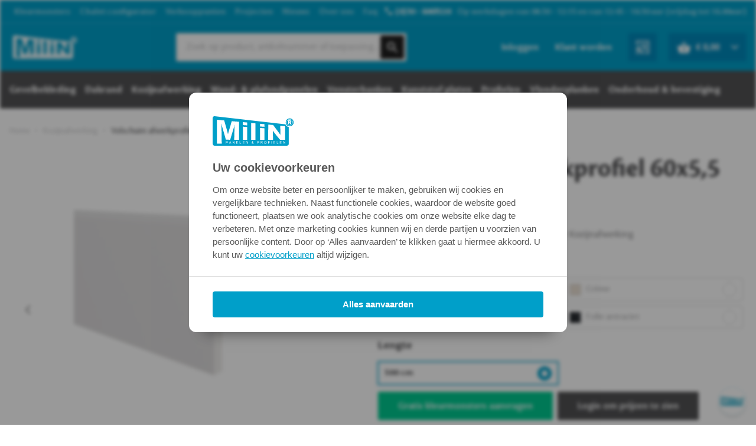

--- FILE ---
content_type: text/html; charset=UTF-8
request_url: https://www.milin.nl/shop/products/0259-volschuim-afwerkprofiel-60x5-5-mm
body_size: 10695
content:
<!DOCTYPE html>
<html class="no-js" lang="nl">
    <head>
        <!-- Friday Digital Agency - www.friday.nl -->
        <link rel="apple-touch-icon" sizes="180x180" href="/shop-assets/build/app/img/favicon.26d754ab.png">
        <link rel="icon" type="image/png" sizes="32x32" href="/shop-assets/build/app/img/favicon.26d754ab.png">
        <link rel="icon" type="image/png" sizes="16x16" href="/shop-assets/build/app/img/favicon.26d754ab.png">
        <meta name="msapplication-TileColor" content="#80c30c">
        <meta name="theme-color" content="#2c2c2c">
        <meta charset="utf-8">
        <meta name="author" content="">
        <meta name="viewport" content="width=device-width, initial-scale=1 maximum-scale=1">

                            <!-- Google Tag Manager -->
            <script>(function(w,d,s,l,i){w[l]=w[l]||[];w[l].push({'gtm.start':
                        new Date().getTime(),event:'gtm.js'});var f=d.getElementsByTagName(s)[0],
                    j=d.createElement(s),dl=l!='dataLayer'?'&l='+l:'';j.async=true;j.src=
                    'https://www.googletagmanager.com/gtm.js?id='+i+dl;f.parentNode.insertBefore(j,f);
                })(window,document,'script','dataLayer', 'GTM-WS3P3TQ');</script>
            <!-- End Google Tag Manager -->
        
                    <!-- SiteGPT -->
            <script type="text/javascript">(function(){d=document;s=d.createElement("script");s.src="https://sitegpt.ai/widget/377207477871051345.js";s.async=1;d.getElementsByTagName("head")[0].appendChild(s);})();</script>
        
        <link href="/shop-assets/build/app/main.92630404.css" rel="preload" as="style" fetchpriority="high" />
            <title>    Volschuim afwerkprofiel 60x5,5 mm | Milin Bouwproducten
</title>
            <meta name="description" content="Het volschuim afwerkprofiel van 60x5,5 mm is speciaal ontworpen voor dagkantafwerking van kozijnen. Door het gebruik van dit profiel wordt het kozijn netjes afgewerkt aan de binnenzijde en is het een slim alternatief voor houten plinten. Het volschuim materiaal is lichtgewicht en vereist geen schilderwerk, waardoor installatie snel en gemakkelijk is en kostenbesparend kan zijn. Met deze afwerkoplossing wordt een strakke afwerking van het kozijn gegarandeerd.">
            <meta name="robots" content="index, follow">
        <link rel="canonical" href="https://www.milin.nl/shop/products/0259-volschuim-afwerkprofiel-60x5-5-mm">
                    <link href="/shop-assets/build/app/main.92630404.css" rel="stylesheet">
        
                
                    <!-- Start VWO Async SmartCode -->
            <link rel="preconnect" href="https://dev.visualwebsiteoptimizer.com" />
            <script type='text/javascript' id='vwoCode'>
                window._vwo_code || (function() {
                    var account_id=740054,
                        version=2.0,
                        settings_tolerance=2000,
                        hide_element='body',
                        hide_element_style = 'opacity:0 !important;filter:alpha(opacity=0) !important;background:none !important',
                        /* DO NOT EDIT BELOW THIS LINE */
                        f=false,w=window,d=document,v=d.querySelector('#vwoCode'),cK='_vwo_'+account_id+'_settings',cc={};try{var c=JSON.parse(localStorage.getItem('_vwo_'+account_id+'_config'));cc=c&&typeof c==='object'?c:{}}catch(e){}var stT=cc.stT==='session'?w.sessionStorage:w.localStorage;code={use_existing_jquery:function(){return typeof use_existing_jquery!=='undefined'?use_existing_jquery:undefined},library_tolerance:function(){return typeof library_tolerance!=='undefined'?library_tolerance:undefined},settings_tolerance:function(){return cc.sT||settings_tolerance},hide_element_style:function(){return'{'+(cc.hES||hide_element_style)+'}'},hide_element:function(){return typeof cc.hE==='string'?cc.hE:hide_element},getVersion:function(){return version},finish:function(){if(!f){f=true;var e=d.getElementById('_vis_opt_path_hides');if(e)e.parentNode.removeChild(e)}},finished:function(){return f},load:function(e){var t=this.getSettings(),n=d.createElement('script'),i=this;if(t){n.textContent=t;d.getElementsByTagName('head')[0].appendChild(n);if(!w.VWO||VWO.caE){stT.removeItem(cK);i.load(e)}}else{n.fetchPriority='high';n.src=e;n.type='text/javascript';n.onerror=function(){_vwo_code.finish()};d.getElementsByTagName('head')[0].appendChild(n)}},getSettings:function(){try{var e=stT.getItem(cK);if(!e){return}e=JSON.parse(e);if(Date.now()>e.e){stT.removeItem(cK);return}return e.s}catch(e){return}},init:function(){if(d.URL.indexOf('__vwo_disable__')>-1)return;var e=this.settings_tolerance();w._vwo_settings_timer=setTimeout(function(){_vwo_code.finish();stT.removeItem(cK)},e);var t=d.currentScript,n=d.createElement('style'),i=this.hide_element(),r=t&&!t.async&&i?i+this.hide_element_style():'',c=d.getElementsByTagName('head')[0];n.setAttribute('id','_vis_opt_path_hides');v&&n.setAttribute('nonce',v.nonce);n.setAttribute('type','text/css');if(n.styleSheet)n.styleSheet.cssText=r;else n.appendChild(d.createTextNode(r));c.appendChild(n);this.load('https://dev.visualwebsiteoptimizer.com/j.php?a='+account_id+'&u='+encodeURIComponent(d.URL)+'&vn='+version)}};w._vwo_code=code;code.init();})();
            </script>
            <!-- End VWO Async SmartCode -->
            </head>
    <body>
                    <!-- Google Tag Manager (noscript) -->
            <noscript><iframe src="https://www.googletagmanager.com/ns.html?id=GTM-WS3P3TQ" height="0" width="0" style="display:none;visibility:hidden"></iframe></noscript>
            <!-- End Google Tag Manager (noscript) -->
        
            <div
        x-cloak
        x-data="{
            isMenuOpen: false,
            menuTitle: 'Menu',
            currentMenuCode: '0',
            menuHistory: []
        }"
    >
        
<div class="dialog" x-cloak x-show="isMenuOpen" x-transition>
    <div class="dialog__header">
                <template x-if="menuHistory.length > 0">
            





    
    
<a x-on:click="
                        currentMenuCode = menuHistory[menuHistory.length - 1].code,
                        menuTitle = menuHistory[menuHistory.length - 1].title,
                        menuHistory.splice(-1, 1)
                    " href="#" class="btn--icon btn btn-transparant font-weight-bold text-base px-0" title="Terug">                        





    

<svg class="btn--chevron-left mr-1 icon icon--10 icon--chevron-left">            <use xlink:href="/build/app/img/symbols.01a7f546.svg#chevron-left"></use>
    </svg>            
                <span class="btn__text">Terug</span>
    

                </a>        </template>
        <template x-if="menuHistory.length === 0">
            <div></div>
        </template>

                





    

<a x-cloak x-on:click="
                    isMenuOpen = ! isMenuOpen,
                    menuTitle = 'Menu',
                    currentMenuCode = '0',
                    menuHistory = []
                " href="#" class="btn--icon btn--icon-only btn btn-transparant mr-2">                        





    

<svg class="btn--close icon icon--16 icon--close">            <use xlink:href="/build/app/img/symbols.01a7f546.svg#close"></use>
    </svg>            
                <span class="btn__text"></span>
    

                </a>    </div>
    <div class="dialog__body">
        <div x-cloak>
        <div :class="
        { 'border-bottom-light--100 pb-5 mb-5': currentMenuCode === '0' },
        { 'pb-5 mb-5': currentMenuCode !== '0' }
    ">
        <span class="font-weight-bold d-block mb-3 nav__title text-base" x-text="menuTitle"></span>
        <div x-show="currentMenuCode === '0'">
                            





    
    
<a href="https://www.milin.nl/gevelbekleding" target="_self" class="btn--icon btn btn-transparant font-weight-bold text-left py-0 pl-0 mt-2 d-flex justify-content-between align-items-center nav__item h-auto" title="Gevelbekleding">                
                <span class="btn__text">Gevelbekleding</span>
    

                </a>                            





    
    
<a href="https://www.milin.nl/boeiboord" target="_self" class="btn--icon btn btn-transparant font-weight-bold text-left py-0 pl-0 mt-2 d-flex justify-content-between align-items-center nav__item h-auto" title="Dakrand">                
                <span class="btn__text">Dakrand</span>
    

                </a>                            





    
    
<a href="https://www.milin.nl/kozijnafwerking" target="_self" class="btn--icon btn btn-transparant font-weight-bold text-left py-0 pl-0 mt-2 d-flex justify-content-between align-items-center nav__item h-auto" title="Kozijnafwerking">                
                <span class="btn__text">Kozijnafwerking</span>
    

                </a>                            





    
    
<a href="https://www.milin.nl/kunststof-wandpanelen" target="_self" class="btn--icon btn btn-transparant font-weight-bold text-left py-0 pl-0 mt-2 d-flex justify-content-between align-items-center nav__item h-auto" title="Wand- & plafondpanelen">                
                <span class="btn__text">Wand- &amp; plafondpanelen</span>
    

                </a>                            





    
    
<a href="https://www.milin.nl/vensterbanken" target="_self" class="btn--icon btn btn-transparant font-weight-bold text-left py-0 pl-0 mt-2 d-flex justify-content-between align-items-center nav__item h-auto" title="Vensterbanken">                
                <span class="btn__text">Vensterbanken</span>
    

                </a>                            





    
    
<a href="https://www.milin.nl/kunststof-platen" target="_self" class="btn--icon btn btn-transparant font-weight-bold text-left py-0 pl-0 mt-2 d-flex justify-content-between align-items-center nav__item h-auto" title="Kunststof platen">                
                <span class="btn__text">Kunststof platen</span>
    

                </a>                            





    
    
<a href="https://www.milin.nl/kunststof-profielen" target="_self" class="btn--icon btn btn-transparant font-weight-bold text-left py-0 pl-0 mt-2 d-flex justify-content-between align-items-center nav__item h-auto" title="Profielen">                
                <span class="btn__text">Profielen</span>
    

                </a>                            





    
    
<a href="https://www.milin.nl/vlonderplanken" target="_self" class="btn--icon btn btn-transparant font-weight-bold text-left py-0 pl-0 mt-2 d-flex justify-content-between align-items-center nav__item h-auto" title="Vlonderplanken">                
                <span class="btn__text">Vlonderplanken</span>
    

                </a>                            





    
    
<a href="https://www.milin.nl/onderhoud-reparatie-en-bevestiging" target="_self" class="btn--icon btn btn-transparant font-weight-bold text-left py-0 pl-0 mt-2 d-flex justify-content-between align-items-center nav__item h-auto" title="Onderhoud & bevestiging">                
                <span class="btn__text">Onderhoud &amp; bevestiging</span>
    

                </a>                    </div>

                    </div>

        <div x-cloak :class="
        { 'border-bottom-light--100 pb-5': currentMenuCode === '0' },
        { 'pb-5': currentMenuCode !== '0' }
    ">
                    <div x-show="currentMenuCode === '0'">
                





    
    
<a href="https://www.milin.nl/kleurmonsters" target="_self" class="btn--icon btn btn-transparant font-weight-bold text-left py-0 pl-0 mt-2 d-flex justify-content-between align-items-center nav__item h-auto" title="Kleurmonsters">                
                <span class="btn__text">Kleurmonsters</span>
    

                </a>            </div>
                                <div x-show="currentMenuCode === '0'">
                





    
    
<a href="https://www.milin.nl/chalet-configurator" target="_self" class="btn--icon btn btn-transparant font-weight-bold text-left py-0 pl-0 mt-2 d-flex justify-content-between align-items-center nav__item h-auto" title="Chalet configurator">                
                <span class="btn__text">Chalet configurator</span>
    

                </a>            </div>
                                <div x-show="currentMenuCode === '0'">
                





    
    
<a href="https://www.milin.nl/verkooppunten" target="_self" class="btn--icon btn btn-transparant font-weight-bold text-left py-0 pl-0 mt-2 d-flex justify-content-between align-items-center nav__item h-auto" title="Verkooppunten">                
                <span class="btn__text">Verkooppunten</span>
    

                </a>            </div>
                                <div x-show="currentMenuCode === '0'">
                





    
    
<a href="https://www.milin.nl/projecten" target="_self" class="btn--icon btn btn-transparant font-weight-bold text-left py-0 pl-0 mt-2 d-flex justify-content-between align-items-center nav__item h-auto" title="Projecten">                
                <span class="btn__text">Projecten</span>
    

                </a>            </div>
                                <div x-show="currentMenuCode === '0'">
                





    
    
<a href="https://www.milin.nl/blog" target="_self" class="btn--icon btn btn-transparant font-weight-bold text-left py-0 pl-0 mt-2 d-flex justify-content-between align-items-center nav__item h-auto" title="Nieuws">                
                <span class="btn__text">Nieuws</span>
    

                </a>            </div>
                                <div x-show="currentMenuCode === '0'">
                





    

<span x-on:click="
                            menuTitle = 'Over ons',
                            currentMenuCode = '05',
                            menuHistory.push({ 'title': 'Menu', 'code': '0' })
                        " class="btn--icon btn btn-transparant font-weight-bold text-left py-0 pl-0 mt-2 d-flex justify-content-between align-items-center nav__item h-auto">                
                <span class="btn__text">Over ons</span>
    

                        





    

<svg class="btn--chevron-right icon icon--8 icon--chevron-right">            <use xlink:href="/build/app/img/symbols.01a7f546.svg#chevron-right"></use>
    </svg>            </span>            </div>
                                                <div x-show="currentMenuCode === '05'" x-cloak>
                        





    
    
<a href="https://www.milin.nl/contact" target="_self" class="btn--icon btn btn-transparant font-weight-bold text-left py-0 pl-0 mt-2 d-flex justify-content-between align-items-center nav__item h-auto" title="Contact">                
                <span class="btn__text">Contact</span>
    

                </a>                    </div>
                                                        <div x-show="currentMenuCode === '05'" x-cloak>
                        





    
    
<a href="https://www.milin.nl/werken-bij-milin" target="_self" class="btn--icon btn btn-transparant font-weight-bold text-left py-0 pl-0 mt-2 d-flex justify-content-between align-items-center nav__item h-auto" title="Werken bij Milin">                
                <span class="btn__text">Werken bij Milin</span>
    

                </a>                    </div>
                                                                    <div x-show="currentMenuCode === '0'">
                





    
    
<a href="https://www.milin.nl/veelgestelde-vragen" target="_self" class="btn--icon btn btn-transparant font-weight-bold text-left py-0 pl-0 mt-2 d-flex justify-content-between align-items-center nav__item h-auto" title="Faq">                
                <span class="btn__text">Faq</span>
    

                </a>            </div>
                        </div>


</div>
    </div>
</div>

        
<header class="main-header">
    <div class="main-header__meta d-none d-lg-flex border-bottom-white--20">
        <div class="container">
            <div class="meta-header">
    


<ul class="nav nav--meta">
                    <li class="nav__item">
                





    
    
<a href="https://www.milin.nl/kleurmonsters" target="_self" class="nav__link" title="Kleurmonsters">            <span>Kleurmonsters</span>
                    </a>
                    </li>
                    <li class="nav__item">
                





    
    
<a href="https://www.milin.nl/chalet-configurator" target="_self" class="nav__link" title="Chalet configurator">            <span>Chalet configurator</span>
                    </a>
                    </li>
                    <li class="nav__item">
                





    
    
<a href="https://www.milin.nl/verkooppunten" target="_self" class="nav__link" title="Verkooppunten">            <span>Verkooppunten</span>
                    </a>
                    </li>
                    <li class="nav__item">
                





    
    
<a href="https://www.milin.nl/projecten" target="_self" class="nav__link" title="Projecten">            <span>Projecten</span>
                    </a>
                    </li>
                    <li class="nav__item">
                





    
    
<a href="https://www.milin.nl/blog" target="_self" class="nav__link" title="Nieuws">            <span>Nieuws</span>
                    </a>
                    </li>
                    <li class="nav__item nav__item--parent">
                





    
    
<a href="https://www.milin.nl/over-ons" target="_self" class="nav__link" title="Over ons">            <span>Over ons</span>
                    </a>
                            <ul class="nav__child">
                                                                    <li class="nav__item">
                                





    
    
<a href="https://www.milin.nl/contact" target="_self" class="nav__link" title="Contact">            <span>Contact</span>
                    </a>
                                                    </li>
                                                                    <li class="nav__item">
                                





    
    
<a href="https://www.milin.nl/werken-bij-milin" target="_self" class="nav__link" title="Werken bij Milin">            <span>Werken bij Milin</span>
                    </a>
                                                    </li>
                                    </ul>
                    </li>
                    <li class="nav__item">
                





    
    
<a href="https://www.milin.nl/veelgestelde-vragen" target="_self" class="nav__link" title="Faq">            <span>Faq</span>
                    </a>
                    </li>
    </ul>
    <div>
                    <span class="font-weight-bold text-white align-self-center mr-2">
                





    

<svg class="icon icon--16 icon--phone">            <use xlink:href="/build/app/img/symbols.01a7f546.svg#phone"></use>
    </svg>                (0)30 - 6069220
            </span>
                <span class="font-weight-bold text-white text-muted--60 align-self-center">Op werkdagen van 08:30 - 12:15 en van 12:45 - 16:30 uur (vrijdag tot 16.00uur)</span>
    </div>
</div>
        </div>
    </div>
    <div class="main-header__main-bar">
        <div class="container">
            <div class="main-header__buttons">
                <div class="main-header__column">
                    <div class="d-block d-lg-none" x-cloak>
                        





    

<span x-on:click="isMenuOpen = ! isMenuOpen" x-cloak class="btn--icon btn btn-primary-dark btn-sm">                        





    

<svg class="btn--nav-hamburger icon icon--24 icon--nav-hamburger">            <use xlink:href="/build/app/img/symbols.01a7f546.svg#nav-hamburger"></use>
    </svg>            
                <span class="btn__text">Menu</span>
    

                </span>                    </div>
                    <div class="d-none d-lg-block logo__link">
                        






    
<a href="/" title="Milin BV">        





    

<img src="/build/app/img/milin.5757f101.svg" alt="milin-logo" width="120" height="44" class="logo">    </a>                    </div>
                </div>
                <div class="main-header__column d-flex justify-content-center livesearch">
                    <div class="d-block d-lg-none">
                        






    
<a href="/" title="Milin BV">        





    

<img src="/build/app/img/milin.5757f101.svg" alt="milin-logo" width="120" height="44" class="logo">    </a>                    </div>
                    <div
                        class="d-none d-lg-block w-100"
                        data-search-bar
                        data-search-results-page="/zoekresultaten"
                    >
                    </div>
                </div>
                <div
                    class="main-header__column"
                    data-account-menu
                >
                </div>
            </div>
            <div
                class="main-header__searchbar d-lg-none"
                data-search-bar
                data-search-results-page="/zoekresultaten"
            >
            </div>
        </div>
    </div>
    <div class="d-none d-lg-block bg-base">
        <div class="container">
            <div class="row">
                <div class="col-12">
                        <ul class="list-unstyled d-flex flex-wrap nav nav--primary">
                                                                        <li class="nav__item">
                





    
    
<a href="https://www.milin.nl/gevelbekleding" target="_self" class="font-weight-bold text-decoration-none pl-0 pr-2 btn--icon btn btn-link" title="Gevelbekleding">                
                <span class="btn__text">Gevelbekleding</span>
    

                </a>            </li>
                                                                        <li class="nav__item">
                





    
    
<a href="https://www.milin.nl/boeiboord" target="_self" class="font-weight-bold text-decoration-none pl-0 pr-2 px-2 btn--icon btn btn-link" title="Dakrand">                
                <span class="btn__text">Dakrand</span>
    

                </a>            </li>
                                                                        <li class="nav__item">
                





    
    
<a href="https://www.milin.nl/kozijnafwerking" target="_self" class="font-weight-bold text-decoration-none pl-0 pr-2 px-2 px-2 btn--icon btn btn-link" title="Kozijnafwerking">                
                <span class="btn__text">Kozijnafwerking</span>
    

                </a>            </li>
                                                                        <li class="nav__item">
                





    
    
<a href="https://www.milin.nl/kunststof-wandpanelen" target="_self" class="font-weight-bold text-decoration-none pl-0 pr-2 px-2 px-2 px-2 btn--icon btn btn-link" title="Wand- & plafondpanelen">                
                <span class="btn__text">Wand- &amp; plafondpanelen</span>
    

                </a>            </li>
                                                                        <li class="nav__item">
                





    
    
<a href="https://www.milin.nl/vensterbanken" target="_self" class="font-weight-bold text-decoration-none pl-0 pr-2 px-2 px-2 px-2 px-2 btn--icon btn btn-link" title="Vensterbanken">                
                <span class="btn__text">Vensterbanken</span>
    

                </a>            </li>
                                                                        <li class="nav__item">
                





    
    
<a href="https://www.milin.nl/kunststof-platen" target="_self" class="font-weight-bold text-decoration-none pl-0 pr-2 px-2 px-2 px-2 px-2 px-2 btn--icon btn btn-link" title="Kunststof platen">                
                <span class="btn__text">Kunststof platen</span>
    

                </a>            </li>
                                                                        <li class="nav__item">
                





    
    
<a href="https://www.milin.nl/kunststof-profielen" target="_self" class="font-weight-bold text-decoration-none pl-0 pr-2 px-2 px-2 px-2 px-2 px-2 px-2 btn--icon btn btn-link" title="Profielen">                
                <span class="btn__text">Profielen</span>
    

                </a>            </li>
                                                                        <li class="nav__item">
                





    
    
<a href="https://www.milin.nl/vlonderplanken" target="_self" class="font-weight-bold text-decoration-none pl-0 pr-2 px-2 px-2 px-2 px-2 px-2 px-2 px-2 btn--icon btn btn-link" title="Vlonderplanken">                
                <span class="btn__text">Vlonderplanken</span>
    

                </a>            </li>
                                                                        <li class="nav__item">
                





    
    
<a href="https://www.milin.nl/onderhoud-reparatie-en-bevestiging" target="_self" class="font-weight-bold text-decoration-none pl-0 pr-2 px-2 px-2 px-2 px-2 px-2 px-2 px-2 px-2 btn--icon btn btn-link" title="Onderhoud & bevestiging">                
                <span class="btn__text">Onderhoud &amp; bevestiging</span>
    

                </a>            </li>
            </ul>
                </div>
            </div>
        </div>
    </div>
</header>

    </div>

                    <section class="pane pane--breadcrumbs">
    <div class="container">
        <div class="product__breadcrumbs d-flex flex-wrap align-items-center">
                        <div class="crumb d-flex justify-content-center align-items-center">
                <a
                    href="/"
                    class="section"
                    title="Home"
                >
                    Home
                </a>
            </div>

                            <div class="separator">
                    





    

<svg class="icon icon--6 icon--chevron-right text-base opacity-30">            <use xlink:href="/shop-assets/build/app/img/symbols.01a7f546.svg#chevron-right"></use>
    </svg>                </div>

                                
                
                                    <div class="crumb d-flex justify-content-center align-items-center">
                        <a href="/kozijnafwerking"
                           class="section"
                            title="Kozijnafwerking">Kozijnafwerking</a>
                    </div>
                                <div class="separator">
                    





    

<svg class="icon icon--6 icon--chevron-right text-base opacity-30">            <use xlink:href="/shop-assets/build/app/img/symbols.01a7f546.svg#chevron-right"></use>
    </svg>                </div>
                        <div class="crumb no-hover d-flex justify-content-center align-items-center">
                <div class="active section">Volschuim afwerkprofiel 60x5,5 mm</div>
            </div>
        </div>
    </div>
</section>
    
        <div class="flash-container container">
        <div id="flash-portal"></div>
    </div>

    <script type="application/ld+json">{"@context":"https://schema.org","@graph":[{"@type":"Product","name":"Volschuim afwerkprofiel 60x5,5 mm","description":"Het volschuim afwerkprofiel van 60x5,5 mm is speciaal ontworpen voor dagkantafwerking van kozijnen. Door het gebruik van dit profiel wordt het kozijn netjes afgewerkt aan de binnenzijde en is het een slim alternatief voor houten plinten. Het volschuim materiaal is lichtgewicht en vereist geen schilderwerk, waardoor installatie snel en gemakkelijk is en kostenbesparend kan zijn. Met deze afwerkoplossing wordt een strakke afwerking van het kozijn gegarandeerd.","brand":{"@type":"Brand","name":"Milin"},"sku":"0259","offers":{"@type":"Offer","priceCurrency":"EUR","price":"15.75","itemCondition":"https://schema.org/NewCondition","availability":"https://schema.org/InStock"},"image":["https://s3.eu-central-1.amazonaws.com/milin-nl-shop/sylius_shop_product_slide_large/4f/31/8f18cef64c25462bd247e1287713.jpg","https://s3.eu-central-1.amazonaws.com/milin-nl-shop/sylius_shop_product_slide_large/4a/d3/64e12560604e6c06362cd60f84d8.jpg","https://s3.eu-central-1.amazonaws.com/milin-nl-shop/sylius_shop_product_slide_large/fa/87/2a30a4326cd7f06b0e7cc06c72da.jpg","https://s3.eu-central-1.amazonaws.com/milin-nl-shop/sylius_shop_product_slide_large/5f/8a/f10255d9f95deba5a5ffd5180891.jpg","https://s3.eu-central-1.amazonaws.com/milin-nl-shop/sylius_shop_product_slide_large/1e/ac/1cd49fe9622c2490a10388c0b5da.jpg","https://s3.eu-central-1.amazonaws.com/milin-nl-shop/sylius_shop_product_slide_large/ec/78/dca70c0890da43e6289b669bb932.jpg","https://s3.eu-central-1.amazonaws.com/milin-nl-shop/sylius_shop_product_slide_large/ac/5b/1775fa248ee3e0ef934965ea33fe.jpg","https://s3.eu-central-1.amazonaws.com/milin-nl-shop/sylius_shop_product_slide_large/2f/ae/1c22fa5437952666ddf5cd5d029f.png"]}]}</script>

            <section class="pane pane--collapse-top pane--white pane--product__main-info">
            <div class="pane__body">
                <div class="pane__container container">
                    <div class="row">
                        <div
                            class="productGallery overflow-hidden flex-column col col-12 col-md-6 align-items-center d-none d-md-flex pt-md-7"
                        >
                            <div
    style="--swiper-navigation-color: #fff; --swiper-pagination-color: #fff"
    class="swiper imageGallery w-100"
>
    <div class="swiper-wrapper">
                                                <div class="swiper-slide">
                    





    

<img src="https://s3.eu-central-1.amazonaws.com/milin-nl-shop/product_overview/4f/31/8f18cef64c25462bd247e1287713.jpg" alt="Volschuim afwerkprofiel 60 x 5,5 mm" width="400" height="400" class="image-26177 img-fluid">                </div>
                                                            <div class="swiper-slide">
                    





    

<img src="https://s3.eu-central-1.amazonaws.com/milin-nl-shop/product_overview/4a/d3/64e12560604e6c06362cd60f84d8.jpg" alt="Tekening Volschuim afwerkprofiel 60 x 5,5 mm" class="img-fluid">                </div>
                        </div>

    <div class="swiper-button-next">
        





    

<svg class="icon icon--16 icon--chevron-right m-1 ml-3 text-black">            <use xlink:href="/shop-assets/build/app/img/symbols.01a7f546.svg#chevron-right"></use>
    </svg>    </div>
    <div class="swiper-button-prev">
        





    

<svg class="icon icon--16 icon--chevron-left m-1 mr-3 text-black">            <use xlink:href="/shop-assets/build/app/img/symbols.01a7f546.svg#chevron-left"></use>
    </svg>    </div>
</div>
<div
    thumbsSlider=""
    class="swiper thumbsGallery w-100 d-flex"
    id="productThumbsGallery"
>
    <div class="swiper-wrapper">
                                <div class="swiper-slide">
                                    





    

<img src="https://s3.eu-central-1.amazonaws.com/milin-nl-shop/sylius_shop_product_slide_thumb/4f/31/8f18cef64c25462bd247e1287713.jpg" alt="Volschuim afwerkprofiel 60 x 5,5 mm" width="90" height="90" class="image-thumb-26177 img-fluid">                            </div>
                                <div class="swiper-slide">
                                    





    

<img src="https://s3.eu-central-1.amazonaws.com/milin-nl-shop/sylius_shop_product_slide_thumb/4a/d3/64e12560604e6c06362cd60f84d8.jpg" alt="Tekening Volschuim afwerkprofiel 60 x 5,5 mm" width="90" height="90" class="img-fluid">                            </div>
            </div>
</div>

                        </div>
                        <div class="col col-12 col-md-6 d-flex flex-column">
                            <div class="row d-md-none order-2 order-md-0">
                                <div
                                    class="productGallery col col-12 col-md-6 align-items-center justify-content-center d-flex flex-column d-md-none">
                                    <div
    style="--swiper-navigation-color: #fff; --swiper-pagination-color: #fff"
    class="swiper imageGallery w-100"
>
    <div class="swiper-wrapper">
                                                <div class="swiper-slide">
                    





    

<img src="https://s3.eu-central-1.amazonaws.com/milin-nl-shop/product_overview/4f/31/8f18cef64c25462bd247e1287713.jpg" alt="Volschuim afwerkprofiel 60 x 5,5 mm" width="400" height="400" class="image-26177 img-fluid">                </div>
                                                            <div class="swiper-slide">
                    





    

<img src="https://s3.eu-central-1.amazonaws.com/milin-nl-shop/product_overview/4a/d3/64e12560604e6c06362cd60f84d8.jpg" alt="Tekening Volschuim afwerkprofiel 60 x 5,5 mm" class="img-fluid">                </div>
                        </div>

    <div class="swiper-button-next">
        





    

<svg class="icon icon--16 icon--chevron-right m-1 ml-3 text-black">            <use xlink:href="/shop-assets/build/app/img/symbols.01a7f546.svg#chevron-right"></use>
    </svg>    </div>
    <div class="swiper-button-prev">
        





    

<svg class="icon icon--16 icon--chevron-left m-1 mr-3 text-black">            <use xlink:href="/shop-assets/build/app/img/symbols.01a7f546.svg#chevron-left"></use>
    </svg>    </div>
</div>
<div
    thumbsSlider=""
    class="swiper thumbsGallery w-100 d-flex"
    id="productThumbsGallery"
>
    <div class="swiper-wrapper">
                                <div class="swiper-slide">
                                    





    

<img src="https://s3.eu-central-1.amazonaws.com/milin-nl-shop/sylius_shop_product_slide_thumb/4f/31/8f18cef64c25462bd247e1287713.jpg" alt="Volschuim afwerkprofiel 60 x 5,5 mm" width="90" height="90" class="image-thumb-26177 img-fluid">                            </div>
                                <div class="swiper-slide">
                                    





    

<img src="https://s3.eu-central-1.amazonaws.com/milin-nl-shop/sylius_shop_product_slide_thumb/4a/d3/64e12560604e6c06362cd60f84d8.jpg" alt="Tekening Volschuim afwerkprofiel 60 x 5,5 mm" width="90" height="90" class="img-fluid">                            </div>
            </div>
</div>

                                </div>
                            </div>
                            <div class="row order-1 order-md-0">
                                                                    





    

<h1 class="pane__product-title">Volschuim afwerkprofiel 60x5,5 mm</h1>                                                            </div>
                            <div class="row product__main-specifications order-0">
            <div class="product__main-specifications-code">
            <span class="specification-title">Artikelnummer</span>
            <span class="specification-value">0259</span>
        </div>
                    <div class="product__main-specifications-brand">
        <span class="specification-title">Merk</span>
        <span class="specification-value">
                            Milin
                    </span>
    </div>
                <div class="product__main-specifications-category">
            <span class="specification-title">Categorie</span>
            <span class="specification-value">Kozijnafwerking</span>
        </div>
    </div>
                            <div class="row d-flex flex-column order-3 order-md-0 w-100" data-gtm="[{&quot;item_id&quot;:&quot;0259&quot;,&quot;item_name&quot;:&quot;Volschuim afwerkprofiel 60x5,5 mm&quot;,&quot;affiliation&quot;:&quot;Milin Online&quot;,&quot;coupon&quot;:&quot;&quot;,&quot;currency&quot;:&quot;EUR&quot;,&quot;discount&quot;:0,&quot;index&quot;:0,&quot;item_brand&quot;:&quot;Milin&quot;,&quot;item_category&quot;:&quot;Kozijnafwerking&quot;,&quot;item_category2&quot;:&quot;&quot;,&quot;item_category3&quot;:&quot;&quot;,&quot;item_category4&quot;:&quot;&quot;,&quot;item_category5&quot;:&quot;&quot;,&quot;item_list_id&quot;:&quot;&quot;,&quot;item_list_name&quot;:&quot;&quot;,&quot;item_variant&quot;:&quot;&quot;,&quot;location_id&quot;:&quot;&quot;,&quot;price&quot;:&quot;15.75&quot;,&quot;quantity&quot;:1}]">
                                <div class="col-12 p-0">
                                    

                    
                                            
                                                        
                    
        
                                
                                            
                                                        
                    
        
                                
                                            
                                                        
                    
        
                                
                                            
                                                        
                    
        
            
<div>
    <form name="sylius_add_to_cart" method="post" action="/shop/ajax/cart/add?productId=26177" id="sylius-product-adding-to-cart-base" class="ui loadable form" novalidate="novalidate" data-redirect="/shop/winkelwagen">
    <div
        data-add-to-cart
        data-token="milin-schoonderwolf"
        data-product-id="26177"
        data-product-price="1575"
        data-variant-data="[{&quot;id&quot;:107,&quot;stockStatus&quot;:&quot;green&quot;,&quot;stockText&quot;:&quot;Op voorraad&quot;,&quot;options&quot;:{&quot;kleur&quot;:[&quot;kleur_731&quot;],&quot;lengte&quot;:[&quot;lengte_500&quot;]},&quot;price&quot;:1575,&quot;price_excl_tax&quot;:&quot;\u20ac\u00a015,75&quot;,&quot;price_incl_tax&quot;:&quot;\u20ac\u00a019,06&quot;,&quot;name&quot;:&quot;Volschuim afwerkprofiel 60x5,5 mm - Wit&quot;,&quot;code&quot;:&quot;02590150&quot;,&quot;endingText&quot;:&quot;&quot;,&quot;alt_tag&quot;:&quot;Volschuim afwerkprofiel 60x5,5 mm - Wit&quot;},{&quot;id&quot;:108,&quot;stockStatus&quot;:&quot;green&quot;,&quot;stockText&quot;:&quot;Op voorraad&quot;,&quot;options&quot;:{&quot;kleur&quot;:[&quot;kleur_617&quot;],&quot;lengte&quot;:[&quot;lengte_500&quot;]},&quot;price&quot;:1575,&quot;price_excl_tax&quot;:&quot;\u20ac\u00a015,75&quot;,&quot;price_incl_tax&quot;:&quot;\u20ac\u00a019,06&quot;,&quot;name&quot;:&quot;Volschuim afwerkprofiel 60x5,5 mm - Cr\u00e8me&quot;,&quot;code&quot;:&quot;02590250&quot;,&quot;endingText&quot;:&quot;&quot;,&quot;alt_tag&quot;:&quot;Volschuim afwerkprofiel 60x5,5 mm - Cr\u00e8me&quot;},{&quot;id&quot;:1249,&quot;stockStatus&quot;:&quot;green&quot;,&quot;stockText&quot;:&quot;Op voorraad&quot;,&quot;options&quot;:{&quot;lengte&quot;:[&quot;lengte_500&quot;],&quot;kleur&quot;:[&quot;kleur_671&quot;]},&quot;price&quot;:5140,&quot;price_excl_tax&quot;:&quot;\u20ac\u00a051,40&quot;,&quot;price_incl_tax&quot;:&quot;\u20ac\u00a062,19&quot;,&quot;name&quot;:&quot;Volschuim afwerkprofiel 60x5,5 mm - Folie zwart&quot;,&quot;code&quot;:&quot;02594350&quot;,&quot;endingText&quot;:&quot;&quot;,&quot;alt_tag&quot;:&quot;Volschuim afwerkprofiel 60x5,5 mm - Folie zwart&quot;},{&quot;id&quot;:1250,&quot;stockStatus&quot;:&quot;green&quot;,&quot;stockText&quot;:&quot;Op voorraad&quot;,&quot;options&quot;:{&quot;kleur&quot;:[&quot;kleur_628&quot;],&quot;lengte&quot;:[&quot;lengte_500&quot;]},&quot;price&quot;:5140,&quot;price_excl_tax&quot;:&quot;\u20ac\u00a051,40&quot;,&quot;price_incl_tax&quot;:&quot;\u20ac\u00a062,19&quot;,&quot;name&quot;:&quot;Volschuim afwerkprofiel 60x5,5 mm - Folie antraciet&quot;,&quot;code&quot;:&quot;02594450&quot;,&quot;endingText&quot;:&quot;&quot;,&quot;alt_tag&quot;:&quot;Volschuim afwerkprofiel 60x5,5 mm - Folie antraciet&quot;}]"
        data-product-stock-status="green"
        data-product-stock-text="Op voorraad"
        data-product-per-package=""
        data-is-logged-in=""
        data-login-label="Login om prijzen te zien"
        data-brand-url=""
        data-color-sample-label="Gratis kleurmonsters aanvragen"
        data-sample-url="/kunststof-profielen/afwerkprofielen"
    >
    </div>
    </form>
</div>


                                                                    </div>
                            </div>
                        </div>
                    </div>
                </div>
            </div>
        </section>
                <section class="pane pane--collapse-top pane--light product__main-details">
            <div class="pane__body">
                <div class="pane__container container">
                    <div class="row">
                        <div class="col-12 col-md-8">
                            





    

<h2 class="pane__product-specifications mb-1">Productinformatie</h2>                                                            <p class="my-4">Het volschuim afwerkprofiel van 60x5,5 mm is speciaal ontworpen voor dagkantafwerking van kozijnen. Door het gebruik van dit profiel wordt het kozijn netjes afgewerkt aan de binnenzijde en is het een slim alternatief voor houten plinten. Het volschuim materiaal is lichtgewicht en vereist geen schilderwerk, waardoor installatie snel en gemakkelijk is en kostenbesparend kan zijn. Met deze afwerkoplossing wordt een strakke afwerking van het kozijn gegarandeerd.</p>
                                                    </div>
                    </div>
                    <div class="row">
                        <div class="col col-xl-8">
                            





    

<h2 class="pane__product-specifications mb-1">Specificaties</h2>                            

<section class="product-specifications">
    <div class="pane__body pb-1">
        <div class="container specifications-container">
            <div class="specifications d-flex flex-wrap align-items-start justify-content-between">
                        <div class="specification d-flex align-items-start">
                    <span class="specification--code" >Dikte (mm)</span>
                    <span class="specification--value" >
                        5.5
                    </span>
                </div>
                        <div class="specification d-flex align-items-start">
                    <span class="specification--code" >Producttype</span>
                    <span class="specification--value" >
                        Afwerkprofiel
                    </span>
                </div>
                        <div class="specification d-flex align-items-start">
                    <span class="specification--code" >Aantal kleuren</span>
                    <span class="specification--value" >
                        4
                    </span>
                </div>
                        <div class="specification d-flex align-items-start">
                    <span class="specification--code" >Breedte 1 (mm)</span>
                    <span class="specification--value" >
                        60
                    </span>
                </div>
                        <div class="specification d-flex align-items-start">
                    <span class="specification--code" >Verpakkingen</span>
                    <span class="specification--value" >
                        10x500 cm
                    </span>
                </div>
                        <div class="specification d-flex align-items-start">
                    <span class="specification--code" >Merknaam</span>
                    <span class="specification--value" >
                        Milin
                    </span>
                </div>
                            </div>
        </div>
    </div>
</section>

                        </div>
                    </div>
                                            <div class="row">
                            
<div class="col-12 recommended-products my-4">
    
    <h5 class="mb-4">Deze onderdelen kun je ook nodig hebben</h5>

    <div class="recommended-products-wrapper recommended-products-wrapper--grid mb-4">
        
    <div class="recommended-products-advice card">
        <div class="advice-content">
                            <div class="mb-2 advice-text font-size-small">Hulp nodig van een expert?</div>
            
            <h6 class="text-white">
                Voorkom verrassingen en zorg dat je alle benodigde producten bij elkaar hebt!
            </h6>
            <div class="mb-4 advice-text">
                Onze experts staan klaar om je te ondersteunen bij je klus!
            </div>

                            <div class="mb-2">
                    





    

<svg class="icon icon--24 icon--phone">            <use xlink:href="/build/app/img/symbols.01a7f546.svg#phone"></use>
    </svg>                    <a href="tel:(0)30 - 606 92 20" class="text-white ml-1">(0)30 - 606 92 20</a>
                </div>
            
                            <div>
                    





    

<svg class="icon icon--24 icon--mail">            <use xlink:href="/build/app/img/symbols.01a7f546.svg#mail"></use>
    </svg>                    <a href="mailto:info@milin.nl" class="text-white ml-1">info@milin.nl</a>
                </div>
                    </div>
        <div class="advice-image">
            





    

<img src="/media/1001/download/klantenservice.webp?v=1" alt="Voorkom verrassingen en zorg dat je alle benodigde producten bij elkaar hebt!" class="img-fluid">        </div>
    </div>


                                    <div
                    class="recommended-products--product"
                    data-sku="0380"
                    data-name="Milyt high tack lijmkoker 290 ml"
                    data-image="https://s3.eu-central-1.amazonaws.com/milin-nl-shop/product_overview/89/76/3dd00d7961eeb2d69d3c9b98abf9.jpg"
                    data-url="0380-milyt-high-tack-lijmkoker-290-ml"
                    data-price="1424"
                    data-incl-vat="1723"
                    data-stock-text="Op voorraad"
                    data-stock-status="green"
                    data-per-package=""
                    data-label-recommended-article="Aanbevolen"
                    data-login-label="Log in om de prijs te zien"
                    data-is-logged-in=""
                >
                </div>
                        </div>
</div>
                        </div>
                                                                <div class="row">
                            <div class="col product-downloads-wrapper">
                                <section class="category-downloads pane--downloads">
    <div class="pane__body">
        





    

<h2 class="pane__product-specifications mb-4">Downloads</h2>        <div class="downloads">
            <section class="downloads-wrapper">
                                    





    

<article class="card card--download card--link">                <div class="card-body">
            <div class="card-image">
                                                            





    

<img loading="lazy" src="https://s3.eu-central-1.amazonaws.com/milin-nl-shop/sylius_uploads/02/20/b46c6d617b672a7f65d9e14e2ffc.jpg" alt="Brochure Kozijnafwerking" width="256" height="180" class="card-img img-fluid">                                                </div>
                                        <div class="card-content">
                                    <h3 class="card-title mb-4">Brochure Kozijnafwerking</h3>
                    
                                    <p class="card-text mb-4">Bekijk onze kozijnafwerking en een aantal projecten in de brochure.</p>
                        </div>

    





    
    
<a href="/shop/download/4/Milin_-_A5liggend_-_Kozijnafwerking.pdf" target="_blank" class="p-0 h-auto stretched-link btn--icon btn btn-white" title="Downloaden">                
                <span class="btn__text">Downloaden</span>
    

                        





    

<svg class="btn--chevron-right ml-1 mt-0 icon icon--10 icon--chevron-right">            <use xlink:href="/shop-assets/build/app/img/symbols.01a7f546.svg#chevron-right"></use>
    </svg>            </a>                    </div>
                    </article>                            </section>
        </div>
    </div>
</section>
                            </div>
                        </div>
                                    </div>
            </div>
        </section>
    
    <script>
        if (typeof window.dataLayer !== 'undefined') {
            window.dataLayer.push({ ecommerce: null });  // Clear the previous ecommerce object.
            window.dataLayer.push({
                event: "view_item",
                ecommerce: {
                    items: [{"item_id":"0259","item_name":"Volschuim afwerkprofiel 60x5,5 mm","affiliation":"Milin Online","coupon":"","currency":"EUR","discount":0,"index":0,"item_brand":"Milin","item_category":"Kozijnafwerking","item_category2":"","item_category3":"","item_category4":"","item_category5":"","item_list_id":"","item_list_name":"","item_variant":"","location_id":"","price":"15.75","quantity":1}]
                }
            });
        }
    </script>
                        
<footer class="main-footer">
    <div class="d-block d-lg-none">
        <div class="footer__navigation">
    <div class="container">
        <div class="row">
            <div class="col-12">
                



    

    

<div id="milin" class="accordion--footer accordion">            
        <div class="accordion__item">
                    <h3 class="accordion__title">
            <a class="accordion__toggler" href="#milin-item-1" title="Productgroepen" data-toggle="collapse">
                                    <span>Productgroepen</span>
                    





    

<svg class="accordion__arrow icon icon--12 icon--chevron-down">            <use xlink:href="/build/app/img/symbols.01a7f546.svg#chevron-down"></use>
    </svg>                            </a>
            </h3>
                                <div id="milin-item-1" class="accordion__body collapse show" data-parent="#milin">
                            <div class="accordion__inner-body">
                                            





    
    
<a href="https://www.milin.nl/boeidelen" target="_self" class="btn--icon btn btn-link" title="Boeidelen">                
                <span class="btn__text">Boeidelen</span>
    

                </a>                                            





    
    
<a href="https://www.milin.nl/vlonderplanken" target="_self" class="btn--icon btn btn-link" title="Composiet vlonderplanken">                
                <span class="btn__text">Composiet vlonderplanken</span>
    

                </a>                                            





    
    
<a href="https://www.milin.nl/kunststof-platen/milyt" target="_self" class="btn--icon btn btn-link" title="HPL platen">                
                <span class="btn__text">HPL platen</span>
    

                </a>                                            





    
    
<a href="https://www.milin.nl/kunststof-platen" target="_self" class="btn--icon btn btn-link" title="Kunststof platen">                
                <span class="btn__text">Kunststof platen</span>
    

                </a>                                            





    
    
<a href="https://www.milin.nl/kunststof-profielen" target="_self" class="btn--icon btn btn-link" title="Kunststof profielen">                
                <span class="btn__text">Kunststof profielen</span>
    

                </a>                                            





    
    
<a href="https://www.milin.nl/gevelbekleding/kunststof-rabatdelen" target="_self" class="btn--icon btn btn-link" title="Kunststof rabatdelen">                
                <span class="btn__text">Kunststof rabatdelen</span>
    

                </a>                                            





    
    
<a href="https://www.milin.nl/kunststof-schroten" target="_self" class="btn--icon btn btn-link" title="Kunststof schroten">                
                <span class="btn__text">Kunststof schroten</span>
    

                </a>                                            





    
    
<a href="https://www.milin.nl/vensterbanken/overzet" target="_self" class="btn--icon btn btn-link" title="Overzet vensterbanken">                
                <span class="btn__text">Overzet vensterbanken</span>
    

                </a>                                            





    
    
<a href="https://www.milin.nl/kozijnafwerking/sandwichpanelen" target="_self" class="btn--icon btn btn-link" title="Sandwichpanelen">                
                <span class="btn__text">Sandwichpanelen</span>
    

                </a>                                            





    
    
<a href="https://www.milin.nl/vensterbanken/steenlook" target="_self" class="btn--icon btn btn-link" title="Steenlook vensterbank">                
                <span class="btn__text">Steenlook vensterbank</span>
    

                </a>                                            





    
    
<a href="https://www.milin.nl/gevelbekleding/steenstrips" target="_self" class="btn--icon btn btn-link" title="Steenstrips buiten">                
                <span class="btn__text">Steenstrips buiten</span>
    

                </a>                                            





    
    
<a href="https://www.milin.nl/windveren" target="_self" class="btn--icon btn btn-link" title="Windveren">                
                <span class="btn__text">Windveren</span>
    

                </a>                                    </div>
                    </div>
            </div>
            
        <div class="accordion__item">
                    <h3 class="accordion__title">
            <a class="accordion__toggler" href="#milin-item-2" title="Merken" data-toggle="collapse">
                                    <span>Merken</span>
                    





    

<svg class="accordion__arrow icon icon--12 icon--chevron-down">            <use xlink:href="/build/app/img/symbols.01a7f546.svg#chevron-down"></use>
    </svg>                            </a>
            </h3>
                                <div id="milin-item-2" class="accordion__body collapse" data-parent="#milin">
                            <div class="accordion__inner-body">
                                            





    
    
<a href="https://www.milin.nl/boeidelen/volschuim/deeplas" target="_self" class="btn--icon btn btn-link" title="Deeplas">                
                <span class="btn__text">Deeplas</span>
    

                </a>                                            





    
    
<a href="https://www.milin.nl/eurotexx" target="_self" class="btn--icon btn btn-link" title="Eurotexx">                
                <span class="btn__text">Eurotexx</span>
    

                </a>                                            





    
    
<a href="https://www.milin.nl/gevelbekleding/sponningdelen/fronto" target="_self" class="btn--icon btn btn-link" title="Fronto">                
                <span class="btn__text">Fronto</span>
    

                </a>                                            





    
    
<a href="https://www.milin.nl/kerrafront" target="_self" class="btn--icon btn btn-link" title="Kerrafront">                
                <span class="btn__text">Kerrafront</span>
    

                </a>                                            





    
    
<a href="https://www.milin.nl/kunststof-wandpanelen/linerio" target="_self" class="btn--icon btn btn-link" title="Linerio">                
                <span class="btn__text">Linerio</span>
    

                </a>                                            





    
    
<a href="https://www.milin.nl/milexx" target="_self" class="btn--icon btn btn-link" title="Milexx">                
                <span class="btn__text">Milexx</span>
    

                </a>                                            





    
    
<a href="https://www.milin.nl/milinboard-vensterbanken" target="_self" class="btn--icon btn btn-link" title="Milinboard">                
                <span class="btn__text">Milinboard</span>
    

                </a>                                            





    
    
<a href="https://www.milin.nl/gevelbekleding/bouwfolie" target="_self" class="btn--icon btn btn-link" title="Milinfolie">                
                <span class="btn__text">Milinfolie</span>
    

                </a>                                            





    
    
<a href="https://www.milin.nl/kunststof-platen/milyt" target="_self" class="btn--icon btn btn-link" title="Milyt">                
                <span class="btn__text">Milyt</span>
    

                </a>                                            





    
    
<a href="https://www.milin.nl/gevelbekleding/sponningdelen/multitexx" target="_self" class="btn--icon btn btn-link" title="Multitexx">                
                <span class="btn__text">Multitexx</span>
    

                </a>                                            





    
    
<a href="https://www.milin.nl/vlonderplanken/thomdeck" target="_self" class="btn--icon btn btn-link" title="Thomdeck">                
                <span class="btn__text">Thomdeck</span>
    

                </a>                                            





    
    
<a href="https://www.milin.nl/kunststof-wandpanelen/wonderboard" target="_self" class="btn--icon btn btn-link" title="Wonderboard">                
                <span class="btn__text">Wonderboard</span>
    

                </a>                                            





    
    
<a href="https://www.milin.nl/kunststof-platen/pvc-plaat-vekaplan-s" target="_self" class="btn--icon btn btn-link" title="Vekaplan S">                
                <span class="btn__text">Vekaplan S</span>
    

                </a>                                            





    
    
<a href="https://www.milin.nl/vinyplus" target="_self" class="btn--icon btn btn-link" title="VinyPlus">                
                <span class="btn__text">VinyPlus</span>
    

                </a>                                            





    
    
<a href="https://www.milin.nl/gevelbekleding/steenstrips/vinytherm" target="_self" class="btn--icon btn btn-link" title="Vinytherm">                
                <span class="btn__text">Vinytherm</span>
    

                </a>                                            





    
    
<a href="https://www.milin.nl/gevelbekleding/steenstrips/zierer" target="_self" class="btn--icon btn btn-link" title="Zierer">                
                <span class="btn__text">Zierer</span>
    

                </a>                                    </div>
                    </div>
            </div>
            
        <div class="accordion__item">
                    <h3 class="accordion__title">
            <a class="accordion__toggler" href="#milin-item-3" title="Milin" data-toggle="collapse">
                                    <span>Milin</span>
                    





    

<svg class="accordion__arrow icon icon--12 icon--chevron-down">            <use xlink:href="/build/app/img/symbols.01a7f546.svg#chevron-down"></use>
    </svg>                            </a>
            </h3>
                                <div id="milin-item-3" class="accordion__body collapse" data-parent="#milin">
                            <div class="accordion__inner-body">
                                            





    
    
<a href="https://www.milin.nl/over-ons" target="_self" class="btn--icon btn btn-link" title="Over ons">                
                <span class="btn__text">Over ons</span>
    

                </a>                                            





    
    
<a href="https://www.milin.nl/contact" target="_self" class="btn--icon btn btn-link" title="Contact">                
                <span class="btn__text">Contact</span>
    

                </a>                                            





    
    
<a href="https://www.milin.nl/registreren" target="_self" class="btn--icon btn btn-link" title="Klant worden">                
                <span class="btn__text">Klant worden</span>
    

                </a>                                            





    
    
<a href="https://www.milin.nl/werken-bij-milin" target="_self" class="btn--icon btn btn-link" title="Werken bij Milin">                
                <span class="btn__text">Werken bij Milin</span>
    

                </a>                                            





    
    
<a href="https://www.milin.nl/bestel-en-leveringsinformatie" target="_self" class="btn--icon btn btn-link" title="Bestel en leveringsinformatie">                
                <span class="btn__text">Bestel en leveringsinformatie</span>
    

                </a>                                            





    
    
<a href="https://www.milin.nl/afhalen" target="_self" class="btn--icon btn btn-link" title="Afhalen">                
                <span class="btn__text">Afhalen</span>
    

                </a>                                            





    
    
<a href="https://www.milin.nl/verkooppunten" target="_self" class="btn--icon btn btn-link" title="Verkooppunten">                
                <span class="btn__text">Verkooppunten</span>
    

                </a>                                            





    
    
<a href="https://www.milin.nl/montagevideos" target="_self" class="btn--icon btn btn-link" title="Montagevideo's">                
                <span class="btn__text">Montagevideo&#039;s</span>
    

                </a>                                            





    
    
<a href="https://www.milin.nl/chalet-configurator" target="_self" class="btn--icon btn btn-link" title="Chalet configurator">                
                <span class="btn__text">Chalet configurator</span>
    

                </a>                                            





    
    
<a href="https://www.milin.nl/algemene-voorwaarden" target="_self" class="btn--icon btn btn-link" title="Algemene voorwaarden">                
                <span class="btn__text">Algemene voorwaarden</span>
    

                </a>                                            





    
    
<a href="https://www.milin.nl/privacy-statement" target="_self" class="btn--icon btn btn-link" title="Privacy statement">                
                <span class="btn__text">Privacy statement</span>
    

                </a>                                    </div>
                    </div>
            </div>
    </div>            </div>
        </div>
    </div>
</div>
<div class="footer__contact">
    <div class="container">
        <div class="row">
            <div class="col-12">
                
<div class="footer__logo">
    






    
<a href="/" title="Milin BV">        





    

<img src="/build/app/img/milin.5757f101.svg" alt="milin-logo" width="120" height="44" class="logo">    </a></div>
<div class="footer__address">
    <div class="d-flex flex-lg-column w-100 mb-1 mb-lg-5">
        <span class="d-block footer__item mb-lg-1">Brabanthaven 1</span>
        <span class="d-none d-lg-block footer__item">3433 PJ Nieuwegein</span>
        <a href="tel:(0)30 - 606 92 20" class="d-block d-lg-none footer__item">(0)30 - 606 92 20</a>
    </div>
    <div class="d-flex flex-lg-column w-100 mb-lg-4">
        <span class="d-block d-lg-none footer__item">3433 PJ Nieuwegein</span>
        <a href="tel:(0)30 - 606 92 20" class="d-none d-lg-block footer__item mb-lg-1">(0)30 - 606 92 20</a>
        <a href="mailto:info@milin.nl" class="d-block footer__item mb-lg-1">info@milin.nl</a>
    </div>
</div>
<div class="footer__social d-flex mt-3">
                





    

<a aria-label="facebook" href="https://www.facebook.com/MilinPanelenProfielen" target="_blank" class="btn--icon btn--icon-only btn btn-white mr-2 btn-sm text-primary">                        





    

<svg class="btn--facebook m-0 icon icon--16 icon--facebook">            <use xlink:href="/build/app/img/symbols.01a7f546.svg#facebook"></use>
    </svg>            
                <span class="btn__text"></span>
    

                </a>
                    





    

<a aria-label="linkedin" href="https://nl.linkedin.com/company/milin-duurzame-afbouwmaterialen" target="_blank" class="btn--icon btn--icon-only btn btn-white mr-2 btn-sm text-primary">                        





    

<svg class="btn--linkedin m-0 icon icon--16 icon--linkedin">            <use xlink:href="/build/app/img/symbols.01a7f546.svg#linkedin"></use>
    </svg>            
                <span class="btn__text"></span>
    

                </a>
                    





    

<a aria-label="youtube" href="https://www.youtube.com/@MilinBVNieuwegein" target="_blank" class="btn--icon btn--icon-only btn btn-white mr-2 btn-sm text-primary">                        





    

<svg class="btn--youtube m-0 icon icon--16 icon--youtube">            <use xlink:href="/build/app/img/symbols.01a7f546.svg#youtube"></use>
    </svg>            
                <span class="btn__text"></span>
    

                </a>
    </div>
            </div>
        </div>
    </div>
</div>

<div class="footer__payment">
    <div class="container">
        
    </div>
</div>
    </div>
    <div class="d-none d-lg-block">
        <div class="container-fluid">
    <div class="container">
        <div class="row gutters-0">
            <div class="col-9">
                <div class="footer__navigation-column">
                    <div class="row">
                                                    <div class="col-4">
                                <span class="footer__navigation_title">Productgroepen</span>
                                <div>
                                                                            





    
    
<a href="https://www.milin.nl/boeidelen" target="_self" class="footer__navigation_item btn--icon btn btn-link" title="Boeidelen">                
                <span class="btn__text">Boeidelen</span>
    

                </a>                                                                            





    
    
<a href="https://www.milin.nl/vlonderplanken" target="_self" class="footer__navigation_item btn--icon btn btn-link" title="Composiet vlonderplanken">                
                <span class="btn__text">Composiet vlonderplanken</span>
    

                </a>                                                                            





    
    
<a href="https://www.milin.nl/kunststof-platen/milyt" target="_self" class="footer__navigation_item btn--icon btn btn-link" title="HPL platen">                
                <span class="btn__text">HPL platen</span>
    

                </a>                                                                            





    
    
<a href="https://www.milin.nl/kunststof-platen" target="_self" class="footer__navigation_item btn--icon btn btn-link" title="Kunststof platen">                
                <span class="btn__text">Kunststof platen</span>
    

                </a>                                                                            





    
    
<a href="https://www.milin.nl/kunststof-profielen" target="_self" class="footer__navigation_item btn--icon btn btn-link" title="Kunststof profielen">                
                <span class="btn__text">Kunststof profielen</span>
    

                </a>                                                                            





    
    
<a href="https://www.milin.nl/gevelbekleding/kunststof-rabatdelen" target="_self" class="footer__navigation_item btn--icon btn btn-link" title="Kunststof rabatdelen">                
                <span class="btn__text">Kunststof rabatdelen</span>
    

                </a>                                                                            





    
    
<a href="https://www.milin.nl/kunststof-schroten" target="_self" class="footer__navigation_item btn--icon btn btn-link" title="Kunststof schroten">                
                <span class="btn__text">Kunststof schroten</span>
    

                </a>                                                                            





    
    
<a href="https://www.milin.nl/vensterbanken/overzet" target="_self" class="footer__navigation_item btn--icon btn btn-link" title="Overzet vensterbanken">                
                <span class="btn__text">Overzet vensterbanken</span>
    

                </a>                                                                            





    
    
<a href="https://www.milin.nl/kozijnafwerking/sandwichpanelen" target="_self" class="footer__navigation_item btn--icon btn btn-link" title="Sandwichpanelen">                
                <span class="btn__text">Sandwichpanelen</span>
    

                </a>                                                                            





    
    
<a href="https://www.milin.nl/vensterbanken/steenlook" target="_self" class="footer__navigation_item btn--icon btn btn-link" title="Steenlook vensterbank">                
                <span class="btn__text">Steenlook vensterbank</span>
    

                </a>                                                                            





    
    
<a href="https://www.milin.nl/gevelbekleding/steenstrips" target="_self" class="footer__navigation_item btn--icon btn btn-link" title="Steenstrips buiten">                
                <span class="btn__text">Steenstrips buiten</span>
    

                </a>                                                                            





    
    
<a href="https://www.milin.nl/windveren" target="_self" class="footer__navigation_item btn--icon btn btn-link" title="Windveren">                
                <span class="btn__text">Windveren</span>
    

                </a>                                                                    </div>
                            </div>
                                                    <div class="col-4">
                                <span class="footer__navigation_title">Merken</span>
                                <div>
                                                                            





    
    
<a href="https://www.milin.nl/boeidelen/volschuim/deeplas" target="_self" class="footer__navigation_item btn--icon btn btn-link" title="Deeplas">                
                <span class="btn__text">Deeplas</span>
    

                </a>                                                                            





    
    
<a href="https://www.milin.nl/eurotexx" target="_self" class="footer__navigation_item btn--icon btn btn-link" title="Eurotexx">                
                <span class="btn__text">Eurotexx</span>
    

                </a>                                                                            





    
    
<a href="https://www.milin.nl/gevelbekleding/sponningdelen/fronto" target="_self" class="footer__navigation_item btn--icon btn btn-link" title="Fronto">                
                <span class="btn__text">Fronto</span>
    

                </a>                                                                            





    
    
<a href="https://www.milin.nl/kerrafront" target="_self" class="footer__navigation_item btn--icon btn btn-link" title="Kerrafront">                
                <span class="btn__text">Kerrafront</span>
    

                </a>                                                                            





    
    
<a href="https://www.milin.nl/kunststof-wandpanelen/linerio" target="_self" class="footer__navigation_item btn--icon btn btn-link" title="Linerio">                
                <span class="btn__text">Linerio</span>
    

                </a>                                                                            





    
    
<a href="https://www.milin.nl/milexx" target="_self" class="footer__navigation_item btn--icon btn btn-link" title="Milexx">                
                <span class="btn__text">Milexx</span>
    

                </a>                                                                            





    
    
<a href="https://www.milin.nl/milinboard-vensterbanken" target="_self" class="footer__navigation_item btn--icon btn btn-link" title="Milinboard">                
                <span class="btn__text">Milinboard</span>
    

                </a>                                                                            





    
    
<a href="https://www.milin.nl/gevelbekleding/bouwfolie" target="_self" class="footer__navigation_item btn--icon btn btn-link" title="Milinfolie">                
                <span class="btn__text">Milinfolie</span>
    

                </a>                                                                            





    
    
<a href="https://www.milin.nl/kunststof-platen/milyt" target="_self" class="footer__navigation_item btn--icon btn btn-link" title="Milyt">                
                <span class="btn__text">Milyt</span>
    

                </a>                                                                            





    
    
<a href="https://www.milin.nl/gevelbekleding/sponningdelen/multitexx" target="_self" class="footer__navigation_item btn--icon btn btn-link" title="Multitexx">                
                <span class="btn__text">Multitexx</span>
    

                </a>                                                                            





    
    
<a href="https://www.milin.nl/vlonderplanken/thomdeck" target="_self" class="footer__navigation_item btn--icon btn btn-link" title="Thomdeck">                
                <span class="btn__text">Thomdeck</span>
    

                </a>                                                                            





    
    
<a href="https://www.milin.nl/kunststof-wandpanelen/wonderboard" target="_self" class="footer__navigation_item btn--icon btn btn-link" title="Wonderboard">                
                <span class="btn__text">Wonderboard</span>
    

                </a>                                                                            





    
    
<a href="https://www.milin.nl/kunststof-platen/pvc-plaat-vekaplan-s" target="_self" class="footer__navigation_item btn--icon btn btn-link" title="Vekaplan S">                
                <span class="btn__text">Vekaplan S</span>
    

                </a>                                                                            





    
    
<a href="https://www.milin.nl/vinyplus" target="_self" class="footer__navigation_item btn--icon btn btn-link" title="VinyPlus">                
                <span class="btn__text">VinyPlus</span>
    

                </a>                                                                            





    
    
<a href="https://www.milin.nl/gevelbekleding/steenstrips/vinytherm" target="_self" class="footer__navigation_item btn--icon btn btn-link" title="Vinytherm">                
                <span class="btn__text">Vinytherm</span>
    

                </a>                                                                            





    
    
<a href="https://www.milin.nl/gevelbekleding/steenstrips/zierer" target="_self" class="footer__navigation_item btn--icon btn btn-link" title="Zierer">                
                <span class="btn__text">Zierer</span>
    

                </a>                                                                    </div>
                            </div>
                                                    <div class="col-4">
                                <span class="footer__navigation_title">Milin</span>
                                <div>
                                                                            





    
    
<a href="https://www.milin.nl/over-ons" target="_self" class="footer__navigation_item btn--icon btn btn-link" title="Over ons">                
                <span class="btn__text">Over ons</span>
    

                </a>                                                                            





    
    
<a href="https://www.milin.nl/contact" target="_self" class="footer__navigation_item btn--icon btn btn-link" title="Contact">                
                <span class="btn__text">Contact</span>
    

                </a>                                                                            





    
    
<a href="https://www.milin.nl/registreren" target="_self" class="footer__navigation_item btn--icon btn btn-link" title="Klant worden">                
                <span class="btn__text">Klant worden</span>
    

                </a>                                                                            





    
    
<a href="https://www.milin.nl/werken-bij-milin" target="_self" class="footer__navigation_item btn--icon btn btn-link" title="Werken bij Milin">                
                <span class="btn__text">Werken bij Milin</span>
    

                </a>                                                                            





    
    
<a href="https://www.milin.nl/bestel-en-leveringsinformatie" target="_self" class="footer__navigation_item btn--icon btn btn-link" title="Bestel en leveringsinformatie">                
                <span class="btn__text">Bestel en leveringsinformatie</span>
    

                </a>                                                                            





    
    
<a href="https://www.milin.nl/afhalen" target="_self" class="footer__navigation_item btn--icon btn btn-link" title="Afhalen">                
                <span class="btn__text">Afhalen</span>
    

                </a>                                                                            





    
    
<a href="https://www.milin.nl/verkooppunten" target="_self" class="footer__navigation_item btn--icon btn btn-link" title="Verkooppunten">                
                <span class="btn__text">Verkooppunten</span>
    

                </a>                                                                            





    
    
<a href="https://www.milin.nl/montagevideos" target="_self" class="footer__navigation_item btn--icon btn btn-link" title="Montagevideo's">                
                <span class="btn__text">Montagevideo&#039;s</span>
    

                </a>                                                                            





    
    
<a href="https://www.milin.nl/chalet-configurator" target="_self" class="footer__navigation_item btn--icon btn btn-link" title="Chalet configurator">                
                <span class="btn__text">Chalet configurator</span>
    

                </a>                                                                            





    
    
<a href="https://www.milin.nl/algemene-voorwaarden" target="_self" class="footer__navigation_item btn--icon btn btn-link" title="Algemene voorwaarden">                
                <span class="btn__text">Algemene voorwaarden</span>
    

                </a>                                                                            





    
    
<a href="https://www.milin.nl/privacy-statement" target="_self" class="footer__navigation_item btn--icon btn btn-link" title="Privacy statement">                
                <span class="btn__text">Privacy statement</span>
    

                </a>                                                                    </div>
                            </div>
                                            </div>
                    <div class="footer__payment">
                        
                    </div>
                </div>
            </div>
            <div class="col-3">
                <div class="footer__address-column px-10">
                    
<div class="footer__logo">
    






    
<a href="/" title="Milin BV">        





    

<img src="/build/app/img/milin.5757f101.svg" alt="milin-logo" width="120" height="44" class="logo">    </a></div>
<div class="footer__address">
    <div class="d-flex flex-lg-column w-100 mb-1 mb-lg-5">
        <span class="d-block footer__item mb-lg-1">Brabanthaven 1</span>
        <span class="d-none d-lg-block footer__item">3433 PJ Nieuwegein</span>
        <a href="tel:(0)30 - 606 92 20" class="d-block d-lg-none footer__item">(0)30 - 606 92 20</a>
    </div>
    <div class="d-flex flex-lg-column w-100 mb-lg-4">
        <span class="d-block d-lg-none footer__item">3433 PJ Nieuwegein</span>
        <a href="tel:(0)30 - 606 92 20" class="d-none d-lg-block footer__item mb-lg-1">(0)30 - 606 92 20</a>
        <a href="mailto:info@milin.nl" class="d-block footer__item mb-lg-1">info@milin.nl</a>
    </div>
</div>
<div class="footer__social d-flex mt-3">
                





    

<a aria-label="facebook" href="https://www.facebook.com/MilinPanelenProfielen" target="_blank" class="btn--icon btn--icon-only btn btn-white mr-2 btn-sm text-primary">                        





    

<svg class="btn--facebook m-0 icon icon--16 icon--facebook">            <use xlink:href="/build/app/img/symbols.01a7f546.svg#facebook"></use>
    </svg>            
                <span class="btn__text"></span>
    

                </a>
                    





    

<a aria-label="linkedin" href="https://nl.linkedin.com/company/milin-duurzame-afbouwmaterialen" target="_blank" class="btn--icon btn--icon-only btn btn-white mr-2 btn-sm text-primary">                        





    

<svg class="btn--linkedin m-0 icon icon--16 icon--linkedin">            <use xlink:href="/build/app/img/symbols.01a7f546.svg#linkedin"></use>
    </svg>            
                <span class="btn__text"></span>
    

                </a>
                    





    

<a aria-label="youtube" href="https://www.youtube.com/@MilinBVNieuwegein" target="_blank" class="btn--icon btn--icon-only btn btn-white mr-2 btn-sm text-primary">                        





    

<svg class="btn--youtube m-0 icon icon--16 icon--youtube">            <use xlink:href="/build/app/img/symbols.01a7f546.svg#youtube"></use>
    </svg>            
                <span class="btn__text"></span>
    

                </a>
    </div>
                                    </div>
            </div>
        </div>
    </div>
</div>
    </div>
</footer>

                            <script src="/shop-assets/build/app/translator.04a017eb.js"></script>
            <script src="https://www.milin.nl/shop/translations?locales=nl,en"></script>
            <script defer src="/shop-assets/build/app/main.4458def3.js"></script>
            </body>
</html>


--- FILE ---
content_type: text/css
request_url: https://www.milin.nl/shop-assets/build/app/main.92630404.css
body_size: 75215
content:
@font-face{font-family:swiper-icons;font-style:normal;font-weight:400;src:url("data:application/font-woff;charset=utf-8;base64, [base64]//wADZ2x5ZgAAAywAAADMAAAD2MHtryVoZWFkAAABbAAAADAAAAA2E2+eoWhoZWEAAAGcAAAAHwAAACQC9gDzaG10eAAAAigAAAAZAAAArgJkABFsb2NhAAAC0AAAAFoAAABaFQAUGG1heHAAAAG8AAAAHwAAACAAcABAbmFtZQAAA/gAAAE5AAACXvFdBwlwb3N0AAAFNAAAAGIAAACE5s74hXjaY2BkYGAAYpf5Hu/j+W2+MnAzMYDAzaX6QjD6/4//Bxj5GA8AuRwMYGkAPywL13jaY2BkYGA88P8Agx4j+/8fQDYfA1AEBWgDAIB2BOoAeNpjYGRgYNBh4GdgYgABEMnIABJzYNADCQAACWgAsQB42mNgYfzCOIGBlYGB0YcxjYGBwR1Kf2WQZGhhYGBiYGVmgAFGBiQQkOaawtDAoMBQxXjg/wEGPcYDDA4wNUA2CCgwsAAAO4EL6gAAeNpj2M0gyAACqxgGNWBkZ2D4/wMA+xkDdgAAAHjaY2BgYGaAYBkGRgYQiAHyGMF8FgYHIM3DwMHABGQrMOgyWDLEM1T9/w8UBfEMgLzE////P/5//f/V/xv+r4eaAAeMbAxwIUYmIMHEgKYAYjUcsDAwsLKxc3BycfPw8jEQA/[base64]/uznmfPFBNODM2K7MTQ45YEAZqGP81AmGGcF3iPqOop0r1SPTaTbVkfUe4HXj97wYE+yNwWYxwWu4v1ugWHgo3S1XdZEVqWM7ET0cfnLGxWfkgR42o2PvWrDMBSFj/IHLaF0zKjRgdiVMwScNRAoWUoH78Y2icB/yIY09An6AH2Bdu/UB+yxopYshQiEvnvu0dURgDt8QeC8PDw7Fpji3fEA4z/PEJ6YOB5hKh4dj3EvXhxPqH/SKUY3rJ7srZ4FZnh1PMAtPhwP6fl2PMJMPDgeQ4rY8YT6Gzao0eAEA409DuggmTnFnOcSCiEiLMgxCiTI6Cq5DZUd3Qmp10vO0LaLTd2cjN4fOumlc7lUYbSQcZFkutRG7g6JKZKy0RmdLY680CDnEJ+UMkpFFe1RN7nxdVpXrC4aTtnaurOnYercZg2YVmLN/d/gczfEimrE/fs/bOuq29Zmn8tloORaXgZgGa78yO9/cnXm2BpaGvq25Dv9S4E9+5SIc9PqupJKhYFSSl47+Qcr1mYNAAAAeNptw0cKwkAAAMDZJA8Q7OUJvkLsPfZ6zFVERPy8qHh2YER+3i/BP83vIBLLySsoKimrqKqpa2hp6+jq6RsYGhmbmJqZSy0sraxtbO3sHRydnEMU4uR6yx7JJXveP7WrDycAAAAAAAH//wACeNpjYGRgYOABYhkgZgJCZgZNBkYGLQZtIJsFLMYAAAw3ALgAeNolizEKgDAQBCchRbC2sFER0YD6qVQiBCv/H9ezGI6Z5XBAw8CBK/m5iQQVauVbXLnOrMZv2oLdKFa8Pjuru2hJzGabmOSLzNMzvutpB3N42mNgZGBg4GKQYzBhYMxJLMlj4GBgAYow/P/PAJJhLM6sSoWKfWCAAwDAjgbRAAB42mNgYGBkAIIbCZo5IPrmUn0hGA0AO8EFTQAA")}:root{--swiper-theme-color:#007aff}.swiper{list-style:none;margin-left:auto;margin-right:auto;overflow:hidden;padding:0;position:relative;z-index:1}.swiper-vertical>.swiper-wrapper{-webkit-box-orient:vertical;-webkit-box-direction:normal;-webkit-flex-direction:column;-ms-flex-direction:column;flex-direction:column}.swiper-wrapper{-webkit-box-sizing:content-box;box-sizing:content-box;display:-webkit-box;display:-webkit-flex;display:-ms-flexbox;display:flex;height:100%;position:relative;-webkit-transition-property:-webkit-transform;transition-property:-webkit-transform;transition-property:transform;transition-property:transform,-webkit-transform;width:100%;z-index:1}.swiper-android .swiper-slide,.swiper-wrapper{-webkit-transform:translateZ(0);transform:translateZ(0)}.swiper-pointer-events{-ms-touch-action:pan-y;touch-action:pan-y}.swiper-pointer-events.swiper-vertical{-ms-touch-action:pan-x;touch-action:pan-x}.swiper-slide{-webkit-flex-shrink:0;-ms-flex-negative:0;flex-shrink:0;height:100%;position:relative;-webkit-transition-property:-webkit-transform;transition-property:-webkit-transform;transition-property:transform;transition-property:transform,-webkit-transform;width:100%}.swiper-slide-invisible-blank{visibility:hidden}.swiper-autoheight,.swiper-autoheight .swiper-slide{height:auto}.swiper-autoheight .swiper-wrapper{-webkit-box-align:start;-webkit-align-items:flex-start;-ms-flex-align:start;align-items:flex-start;-webkit-transition-property:height,-webkit-transform;transition-property:height,-webkit-transform;transition-property:transform,height;transition-property:transform,height,-webkit-transform}.swiper-backface-hidden .swiper-slide{-webkit-backface-visibility:hidden;backface-visibility:hidden;-webkit-transform:translateZ(0);transform:translateZ(0)}.swiper-3d,.swiper-3d.swiper-css-mode .swiper-wrapper{-webkit-perspective:1200px;perspective:1200px}.swiper-3d .swiper-cube-shadow,.swiper-3d .swiper-slide,.swiper-3d .swiper-slide-shadow,.swiper-3d .swiper-slide-shadow-bottom,.swiper-3d .swiper-slide-shadow-left,.swiper-3d .swiper-slide-shadow-right,.swiper-3d .swiper-slide-shadow-top,.swiper-3d .swiper-wrapper{-webkit-transform-style:preserve-3d;transform-style:preserve-3d}.swiper-3d .swiper-slide-shadow,.swiper-3d .swiper-slide-shadow-bottom,.swiper-3d .swiper-slide-shadow-left,.swiper-3d .swiper-slide-shadow-right,.swiper-3d .swiper-slide-shadow-top{height:100%;left:0;pointer-events:none;position:absolute;top:0;width:100%;z-index:10}.swiper-3d .swiper-slide-shadow{background:rgba(0,0,0,.15)}.swiper-3d .swiper-slide-shadow-left{background-image:-webkit-gradient(linear,right top,left top,from(rgba(0,0,0,.5)),to(transparent));background-image:linear-gradient(270deg,rgba(0,0,0,.5),transparent)}.swiper-3d .swiper-slide-shadow-right{background-image:-webkit-gradient(linear,left top,right top,from(rgba(0,0,0,.5)),to(transparent));background-image:linear-gradient(90deg,rgba(0,0,0,.5),transparent)}.swiper-3d .swiper-slide-shadow-top{background-image:-webkit-gradient(linear,left bottom,left top,from(rgba(0,0,0,.5)),to(transparent));background-image:linear-gradient(0deg,rgba(0,0,0,.5),transparent)}.swiper-3d .swiper-slide-shadow-bottom{background-image:-webkit-gradient(linear,left top,left bottom,from(rgba(0,0,0,.5)),to(transparent));background-image:linear-gradient(180deg,rgba(0,0,0,.5),transparent)}.swiper-css-mode>.swiper-wrapper{overflow:auto;scrollbar-width:none;-ms-overflow-style:none}.swiper-css-mode>.swiper-wrapper::-webkit-scrollbar{display:none}.swiper-css-mode>.swiper-wrapper>.swiper-slide{scroll-snap-align:start start}.swiper-horizontal.swiper-css-mode>.swiper-wrapper{-webkit-scroll-snap-type:x mandatory;-ms-scroll-snap-type:x mandatory;scroll-snap-type:x mandatory}.swiper-vertical.swiper-css-mode>.swiper-wrapper{-webkit-scroll-snap-type:y mandatory;-ms-scroll-snap-type:y mandatory;scroll-snap-type:y mandatory}.swiper-centered>.swiper-wrapper:before{content:"";-webkit-flex-shrink:0;-ms-flex-negative:0;flex-shrink:0;-webkit-box-ordinal-group:10000;-webkit-order:9999;-ms-flex-order:9999;order:9999}.swiper-centered.swiper-horizontal>.swiper-wrapper>.swiper-slide:first-child{-webkit-margin-start:var(--swiper-centered-offset-before);margin-inline-start:var(--swiper-centered-offset-before)}.swiper-centered.swiper-horizontal>.swiper-wrapper:before{height:100%;min-height:1px;width:var(--swiper-centered-offset-after)}.swiper-centered.swiper-vertical>.swiper-wrapper>.swiper-slide:first-child{-webkit-margin-before:var(--swiper-centered-offset-before);margin-block-start:var(--swiper-centered-offset-before)}.swiper-centered.swiper-vertical>.swiper-wrapper:before{height:var(--swiper-centered-offset-after);min-width:1px;width:100%}.swiper-centered>.swiper-wrapper>.swiper-slide{scroll-snap-align:center center}.swiper-virtual .swiper-slide{-webkit-backface-visibility:hidden;-webkit-transform:translateZ(0);transform:translateZ(0)}.swiper-virtual.swiper-css-mode .swiper-wrapper:after{content:"";left:0;pointer-events:none;position:absolute;top:0}.swiper-virtual.swiper-css-mode.swiper-horizontal .swiper-wrapper:after{height:1px;width:var(--swiper-virtual-size)}.swiper-virtual.swiper-css-mode.swiper-vertical .swiper-wrapper:after{height:var(--swiper-virtual-size);width:1px}:root{--swiper-navigation-size:44px}.swiper-button-next,.swiper-button-prev{cursor:pointer;display:-webkit-box;display:-webkit-flex;display:-ms-flexbox;display:flex;height:var(--swiper-navigation-size);margin-top:calc(0px - var(--swiper-navigation-size)/2);position:absolute;top:50%;width:calc(var(--swiper-navigation-size)/44*27);z-index:10;-webkit-box-align:center;-webkit-align-items:center;-ms-flex-align:center;align-items:center;-webkit-box-pack:center;-webkit-justify-content:center;-ms-flex-pack:center;color:var(--swiper-navigation-color,var(--swiper-theme-color));justify-content:center}.swiper-button-next.swiper-button-disabled,.swiper-button-prev.swiper-button-disabled{cursor:auto;opacity:.35;pointer-events:none}.swiper-button-next.swiper-button-hidden,.swiper-button-prev.swiper-button-hidden{cursor:auto;opacity:0;pointer-events:none}.swiper-navigation-disabled .swiper-button-next,.swiper-navigation-disabled .swiper-button-prev{display:none!important}.swiper-button-next:after,.swiper-button-prev:after{font-family:swiper-icons;font-size:var(--swiper-navigation-size);font-variant:normal;letter-spacing:0;line-height:1;text-transform:none!important}.swiper-button-prev,.swiper-rtl .swiper-button-next{left:10px;right:auto}.swiper-button-prev:after,.swiper-rtl .swiper-button-next:after{content:"prev"}.swiper-button-next,.swiper-rtl .swiper-button-prev{left:auto;right:10px}.swiper-button-next:after,.swiper-rtl .swiper-button-prev:after{content:"next"}.swiper-button-lock{display:none}.swiper-pagination{position:absolute;text-align:center;-webkit-transform:translateZ(0);transform:translateZ(0);-webkit-transition:opacity .3s;transition:opacity .3s;z-index:10}.swiper-pagination.swiper-pagination-hidden{opacity:0}.swiper-pagination-disabled>.swiper-pagination,.swiper-pagination.swiper-pagination-disabled{display:none!important}.swiper-horizontal>.swiper-pagination-bullets,.swiper-pagination-bullets.swiper-pagination-horizontal,.swiper-pagination-custom,.swiper-pagination-fraction{bottom:10px;left:0;width:100%}.swiper-pagination-bullets-dynamic{font-size:0;overflow:hidden}.swiper-pagination-bullets-dynamic .swiper-pagination-bullet{position:relative;-webkit-transform:scale(.33);transform:scale(.33)}.swiper-pagination-bullets-dynamic .swiper-pagination-bullet-active,.swiper-pagination-bullets-dynamic .swiper-pagination-bullet-active-main{-webkit-transform:scale(1);transform:scale(1)}.swiper-pagination-bullets-dynamic .swiper-pagination-bullet-active-prev{-webkit-transform:scale(.66);transform:scale(.66)}.swiper-pagination-bullets-dynamic .swiper-pagination-bullet-active-prev-prev{-webkit-transform:scale(.33);transform:scale(.33)}.swiper-pagination-bullets-dynamic .swiper-pagination-bullet-active-next{-webkit-transform:scale(.66);transform:scale(.66)}.swiper-pagination-bullets-dynamic .swiper-pagination-bullet-active-next-next{-webkit-transform:scale(.33);transform:scale(.33)}.swiper-pagination-bullet{background:var(--swiper-pagination-bullet-inactive-color,#000);border-radius:50%;display:inline-block;height:var(--swiper-pagination-bullet-height,var(--swiper-pagination-bullet-size,8px));opacity:var(--swiper-pagination-bullet-inactive-opacity,.2);width:var(--swiper-pagination-bullet-width,var(--swiper-pagination-bullet-size,8px))}button.swiper-pagination-bullet{-webkit-appearance:none;-moz-appearance:none;appearance:none;border:none;-webkit-box-shadow:none;box-shadow:none;margin:0;padding:0}.swiper-pagination-clickable .swiper-pagination-bullet{cursor:pointer}.swiper-pagination-bullet:only-child{display:none!important}.swiper-pagination-bullet-active{background:var(--swiper-pagination-color,var(--swiper-theme-color));opacity:var(--swiper-pagination-bullet-opacity,1)}.swiper-pagination-vertical.swiper-pagination-bullets,.swiper-vertical>.swiper-pagination-bullets{right:10px;top:50%;-webkit-transform:translate3d(0,-50%,0);transform:translate3d(0,-50%,0)}.swiper-pagination-vertical.swiper-pagination-bullets .swiper-pagination-bullet,.swiper-vertical>.swiper-pagination-bullets .swiper-pagination-bullet{display:block;margin:var(--swiper-pagination-bullet-vertical-gap,6px) 0}.swiper-pagination-vertical.swiper-pagination-bullets.swiper-pagination-bullets-dynamic,.swiper-vertical>.swiper-pagination-bullets.swiper-pagination-bullets-dynamic{top:50%;-webkit-transform:translateY(-50%);transform:translateY(-50%);width:8px}.swiper-pagination-vertical.swiper-pagination-bullets.swiper-pagination-bullets-dynamic .swiper-pagination-bullet,.swiper-vertical>.swiper-pagination-bullets.swiper-pagination-bullets-dynamic .swiper-pagination-bullet{display:inline-block;-webkit-transition:top .2s,-webkit-transform .2s;transition:top .2s,-webkit-transform .2s;transition:transform .2s,top .2s;transition:transform .2s,top .2s,-webkit-transform .2s}.swiper-horizontal>.swiper-pagination-bullets .swiper-pagination-bullet,.swiper-pagination-horizontal.swiper-pagination-bullets .swiper-pagination-bullet{margin:0 var(--swiper-pagination-bullet-horizontal-gap,4px)}.swiper-horizontal>.swiper-pagination-bullets.swiper-pagination-bullets-dynamic,.swiper-pagination-horizontal.swiper-pagination-bullets.swiper-pagination-bullets-dynamic{left:50%;-webkit-transform:translateX(-50%);transform:translateX(-50%);white-space:nowrap}.swiper-horizontal>.swiper-pagination-bullets.swiper-pagination-bullets-dynamic .swiper-pagination-bullet,.swiper-pagination-horizontal.swiper-pagination-bullets.swiper-pagination-bullets-dynamic .swiper-pagination-bullet{-webkit-transition:left .2s,-webkit-transform .2s;transition:left .2s,-webkit-transform .2s;transition:transform .2s,left .2s;transition:transform .2s,left .2s,-webkit-transform .2s}.swiper-horizontal.swiper-rtl>.swiper-pagination-bullets-dynamic .swiper-pagination-bullet{-webkit-transition:right .2s,-webkit-transform .2s;transition:right .2s,-webkit-transform .2s;transition:transform .2s,right .2s;transition:transform .2s,right .2s,-webkit-transform .2s}.swiper-pagination-progressbar{background:rgba(0,0,0,.25);position:absolute}.swiper-pagination-progressbar .swiper-pagination-progressbar-fill{background:var(--swiper-pagination-color,var(--swiper-theme-color));height:100%;left:0;position:absolute;top:0;-webkit-transform:scale(0);transform:scale(0);-webkit-transform-origin:left top;transform-origin:left top;width:100%}.swiper-rtl .swiper-pagination-progressbar .swiper-pagination-progressbar-fill{-webkit-transform-origin:right top;transform-origin:right top}.swiper-horizontal>.swiper-pagination-progressbar,.swiper-pagination-progressbar.swiper-pagination-horizontal,.swiper-pagination-progressbar.swiper-pagination-vertical.swiper-pagination-progressbar-opposite,.swiper-vertical>.swiper-pagination-progressbar.swiper-pagination-progressbar-opposite{height:4px;left:0;top:0;width:100%}.swiper-horizontal>.swiper-pagination-progressbar.swiper-pagination-progressbar-opposite,.swiper-pagination-progressbar.swiper-pagination-horizontal.swiper-pagination-progressbar-opposite,.swiper-pagination-progressbar.swiper-pagination-vertical,.swiper-vertical>.swiper-pagination-progressbar{height:100%;left:0;top:0;width:4px}.swiper-pagination-lock{display:none}.swiper-scrollbar{background:rgba(0,0,0,.1);border-radius:10px;position:relative;-ms-touch-action:none}.swiper-scrollbar-disabled>.swiper-scrollbar,.swiper-scrollbar.swiper-scrollbar-disabled{display:none!important}.swiper-horizontal>.swiper-scrollbar,.swiper-scrollbar.swiper-scrollbar-horizontal{bottom:3px;height:5px;left:1%;position:absolute;width:98%;z-index:50}.swiper-scrollbar.swiper-scrollbar-vertical,.swiper-vertical>.swiper-scrollbar{height:98%;position:absolute;right:3px;top:1%;width:5px;z-index:50}.swiper-scrollbar-drag{background:rgba(0,0,0,.5);border-radius:10px;height:100%;left:0;position:relative;top:0;width:100%}.swiper-scrollbar-cursor-drag{cursor:move}.swiper-scrollbar-lock{display:none}.swiper-zoom-container{display:-webkit-box;display:-webkit-flex;display:-ms-flexbox;display:flex;height:100%;width:100%;-webkit-box-pack:center;-webkit-justify-content:center;-ms-flex-pack:center;justify-content:center;-webkit-box-align:center;-webkit-align-items:center;-ms-flex-align:center;align-items:center;text-align:center}.swiper-zoom-container>canvas,.swiper-zoom-container>img,.swiper-zoom-container>svg{max-height:100%;max-width:100%;-o-object-fit:contain;object-fit:contain}.swiper-slide-zoomed{cursor:move}.swiper-lazy-preloader{border:4px solid var(--swiper-preloader-color,var(--swiper-theme-color));border-radius:50%;border-top:4px solid transparent;-webkit-box-sizing:border-box;box-sizing:border-box;height:42px;left:50%;margin-left:-21px;margin-top:-21px;position:absolute;top:50%;-webkit-transform-origin:50%;transform-origin:50%;width:42px;z-index:10}.swiper-watch-progress .swiper-slide-visible .swiper-lazy-preloader,.swiper:not(.swiper-watch-progress) .swiper-lazy-preloader{-webkit-animation:swiper-preloader-spin 1s linear infinite;animation:swiper-preloader-spin 1s linear infinite}.swiper-lazy-preloader-white{--swiper-preloader-color:#fff}.swiper-lazy-preloader-black{--swiper-preloader-color:#000}@-webkit-keyframes swiper-preloader-spin{0%{-webkit-transform:rotate(0deg);transform:rotate(0deg)}to{-webkit-transform:rotate(1turn);transform:rotate(1turn)}}@keyframes swiper-preloader-spin{0%{-webkit-transform:rotate(0deg);transform:rotate(0deg)}to{-webkit-transform:rotate(1turn);transform:rotate(1turn)}}.swiper .swiper-notification{left:0;opacity:0;pointer-events:none;position:absolute;top:0;z-index:-1000}.swiper-free-mode>.swiper-wrapper{margin:0 auto;-webkit-transition-timing-function:ease-out;transition-timing-function:ease-out}.swiper-grid-column>.swiper-wrapper,.swiper-grid>.swiper-wrapper{-webkit-flex-wrap:wrap;-ms-flex-wrap:wrap;flex-wrap:wrap}.swiper-grid-column>.swiper-wrapper{-webkit-box-orient:vertical;-webkit-box-direction:normal;-webkit-flex-direction:column;-ms-flex-direction:column;flex-direction:column}.swiper-fade.swiper-free-mode .swiper-slide{-webkit-transition-timing-function:ease-out;transition-timing-function:ease-out}.swiper-fade .swiper-slide{pointer-events:none;-webkit-transition-property:opacity;transition-property:opacity}.swiper-fade .swiper-slide .swiper-slide{pointer-events:none}.swiper-fade .swiper-slide-active,.swiper-fade .swiper-slide-active .swiper-slide-active{pointer-events:auto}.swiper-cube{overflow:visible}.swiper-cube .swiper-slide{-webkit-backface-visibility:hidden;backface-visibility:hidden;height:100%;pointer-events:none;-webkit-transform-origin:0 0;transform-origin:0 0;visibility:hidden;width:100%;z-index:1}.swiper-cube .swiper-slide .swiper-slide{pointer-events:none}.swiper-cube.swiper-rtl .swiper-slide{-webkit-transform-origin:100% 0;transform-origin:100% 0}.swiper-cube .swiper-slide-active,.swiper-cube .swiper-slide-active .swiper-slide-active{pointer-events:auto}.swiper-cube .swiper-slide-active,.swiper-cube .swiper-slide-next,.swiper-cube .swiper-slide-next+.swiper-slide,.swiper-cube .swiper-slide-prev{pointer-events:auto;visibility:visible}.swiper-cube .swiper-slide-shadow-bottom,.swiper-cube .swiper-slide-shadow-left,.swiper-cube .swiper-slide-shadow-right,.swiper-cube .swiper-slide-shadow-top{-webkit-backface-visibility:hidden;backface-visibility:hidden;z-index:0}.swiper-cube .swiper-cube-shadow{bottom:0;height:100%;left:0;opacity:.6;position:absolute;width:100%;z-index:0}.swiper-cube .swiper-cube-shadow:before{background:#000;bottom:0;content:"";-webkit-filter:blur(50px);filter:blur(50px);left:0;position:absolute;right:0;top:0}.swiper-flip{overflow:visible}.swiper-flip .swiper-slide{-webkit-backface-visibility:hidden;backface-visibility:hidden;pointer-events:none;z-index:1}.swiper-flip .swiper-slide .swiper-slide{pointer-events:none}.swiper-flip .swiper-slide-active,.swiper-flip .swiper-slide-active .swiper-slide-active{pointer-events:auto}.swiper-flip .swiper-slide-shadow-bottom,.swiper-flip .swiper-slide-shadow-left,.swiper-flip .swiper-slide-shadow-right,.swiper-flip .swiper-slide-shadow-top{-webkit-backface-visibility:hidden;backface-visibility:hidden;z-index:0}.swiper-creative .swiper-slide{-webkit-backface-visibility:hidden;backface-visibility:hidden;overflow:hidden;-webkit-transition-property:opacity,height,-webkit-transform;transition-property:opacity,height,-webkit-transform;transition-property:transform,opacity,height;transition-property:transform,opacity,height,-webkit-transform}.swiper-cards{overflow:visible}.swiper-cards .swiper-slide{-webkit-backface-visibility:hidden;backface-visibility:hidden;overflow:hidden;-webkit-transform-origin:center bottom;transform-origin:center bottom}

/*!
 * Bootstrap-select v1.13.18 (https://developer.snapappointments.com/bootstrap-select)
 *
 * Copyright 2012-2020 SnapAppointments, LLC
 * Licensed under MIT (https://github.com/snapappointments/bootstrap-select/blob/master/LICENSE)
 */@-webkit-keyframes bs-notify-fadeOut{0%{opacity:.9}to{opacity:0}}@-o-keyframes bs-notify-fadeOut{0%{opacity:.9}to{opacity:0}}@keyframes bs-notify-fadeOut{0%{opacity:.9}to{opacity:0}}.bootstrap-select>select.bs-select-hidden,select.bs-select-hidden,select.selectpicker{display:none!important}.bootstrap-select{vertical-align:middle;width:220px\0}.bootstrap-select>.dropdown-toggle{display:-webkit-inline-box;display:-webkit-inline-flex;display:-ms-inline-flexbox;display:inline-flex;position:relative;text-align:right;white-space:nowrap;width:100%;-webkit-box-align:center;-webkit-align-items:center;-ms-flex-align:center;align-items:center;-webkit-box-pack:justify;-webkit-justify-content:space-between;-ms-flex-pack:justify;justify-content:space-between}.bootstrap-select>.dropdown-toggle:after{margin-top:-1px}.bootstrap-select>.dropdown-toggle.bs-placeholder,.bootstrap-select>.dropdown-toggle.bs-placeholder:active,.bootstrap-select>.dropdown-toggle.bs-placeholder:focus,.bootstrap-select>.dropdown-toggle.bs-placeholder:hover{color:#999}.bootstrap-select>.dropdown-toggle.bs-placeholder.btn-danger,.bootstrap-select>.dropdown-toggle.bs-placeholder.btn-danger:active,.bootstrap-select>.dropdown-toggle.bs-placeholder.btn-danger:focus,.bootstrap-select>.dropdown-toggle.bs-placeholder.btn-danger:hover,.bootstrap-select>.dropdown-toggle.bs-placeholder.btn-dark,.bootstrap-select>.dropdown-toggle.bs-placeholder.btn-dark:active,.bootstrap-select>.dropdown-toggle.bs-placeholder.btn-dark:focus,.bootstrap-select>.dropdown-toggle.bs-placeholder.btn-dark:hover,.bootstrap-select>.dropdown-toggle.bs-placeholder.btn-info,.bootstrap-select>.dropdown-toggle.bs-placeholder.btn-info:active,.bootstrap-select>.dropdown-toggle.bs-placeholder.btn-info:focus,.bootstrap-select>.dropdown-toggle.bs-placeholder.btn-info:hover,.bootstrap-select>.dropdown-toggle.bs-placeholder.btn-primary,.bootstrap-select>.dropdown-toggle.bs-placeholder.btn-primary:active,.bootstrap-select>.dropdown-toggle.bs-placeholder.btn-primary:focus,.bootstrap-select>.dropdown-toggle.bs-placeholder.btn-primary:hover,.bootstrap-select>.dropdown-toggle.bs-placeholder.btn-secondary,.bootstrap-select>.dropdown-toggle.bs-placeholder.btn-secondary:active,.bootstrap-select>.dropdown-toggle.bs-placeholder.btn-secondary:focus,.bootstrap-select>.dropdown-toggle.bs-placeholder.btn-secondary:hover,.bootstrap-select>.dropdown-toggle.bs-placeholder.btn-success,.bootstrap-select>.dropdown-toggle.bs-placeholder.btn-success:active,.bootstrap-select>.dropdown-toggle.bs-placeholder.btn-success:focus,.bootstrap-select>.dropdown-toggle.bs-placeholder.btn-success:hover{color:hsla(0,0%,100%,.5)}.bootstrap-select>select{border:none;bottom:0;display:block!important;height:100%!important;left:50%;opacity:0!important;padding:0!important;position:absolute!important;width:.5px!important;z-index:0!important}.bootstrap-select>select.mobile-device{display:block!important;left:0;top:0;width:100%!important;z-index:2!important}.bootstrap-select.is-invalid .dropdown-toggle,.error .bootstrap-select .dropdown-toggle,.has-error .bootstrap-select .dropdown-toggle,.was-validated .bootstrap-select select:invalid+.dropdown-toggle{border-color:#b94a48}.bootstrap-select.is-valid .dropdown-toggle,.was-validated .bootstrap-select select:valid+.dropdown-toggle{border-color:#28a745}.bootstrap-select.fit-width{width:auto!important}.bootstrap-select:not([class*=col-]):not([class*=form-control]):not(.input-group-btn){width:220px}.bootstrap-select .dropdown-toggle:focus,.bootstrap-select>select.mobile-device:focus+.dropdown-toggle{outline:thin dotted #333!important;outline:5px auto -webkit-focus-ring-color!important;outline-offset:-2px}.bootstrap-select.form-control{border:none;height:auto;margin-bottom:0;padding:0}:not(.input-group)>.bootstrap-select.form-control:not([class*=col-]){width:100%}.bootstrap-select.form-control.input-group-btn{float:none;z-index:auto}.form-inline .bootstrap-select,.form-inline .bootstrap-select.form-control:not([class*=col-]){width:auto}.bootstrap-select:not(.input-group-btn),.bootstrap-select[class*=col-]{display:inline-block;float:none;margin-left:0}.bootstrap-select.dropdown-menu-right,.bootstrap-select[class*=col-].dropdown-menu-right,.row .bootstrap-select[class*=col-].dropdown-menu-right{float:right}.form-group .bootstrap-select,.form-horizontal .bootstrap-select,.form-inline .bootstrap-select{margin-bottom:0}.form-group-lg .bootstrap-select.form-control,.form-group-sm .bootstrap-select.form-control{padding:0}.form-group-lg .bootstrap-select.form-control .dropdown-toggle,.form-group-sm .bootstrap-select.form-control .dropdown-toggle{border-radius:inherit;font-size:inherit;height:100%;line-height:inherit}.bootstrap-select.form-control-lg .dropdown-toggle,.bootstrap-select.form-control-sm .dropdown-toggle{border-radius:inherit;font-size:inherit;line-height:inherit}.bootstrap-select.form-control-sm .dropdown-toggle{padding:.25rem .5rem}.bootstrap-select.form-control-lg .dropdown-toggle{padding:.5rem 1rem}.form-inline .bootstrap-select .form-control{width:100%}.bootstrap-select.disabled,.bootstrap-select>.disabled{cursor:not-allowed}.bootstrap-select.disabled:focus,.bootstrap-select>.disabled:focus{outline:0!important}.bootstrap-select.bs-container{height:0!important;left:0;padding:0!important;position:absolute;top:0}.bootstrap-select.bs-container .dropdown-menu{z-index:1060}.bootstrap-select .dropdown-toggle .filter-option{float:left;height:100%;left:0;overflow:hidden;position:static;text-align:left;top:0;width:100%;-webkit-box-flex:0;-webkit-flex:0 1 auto;-ms-flex:0 1 auto;flex:0 1 auto}.bs3.bootstrap-select .dropdown-toggle .filter-option{padding-right:inherit}.input-group .bs3-has-addon.bootstrap-select .dropdown-toggle .filter-option{float:none;padding-bottom:inherit;padding-left:inherit;padding-top:inherit;position:absolute}.input-group .bs3-has-addon.bootstrap-select .dropdown-toggle .filter-option .filter-option-inner{padding-right:inherit}.bootstrap-select .dropdown-toggle .filter-option-inner-inner{overflow:hidden}.bootstrap-select .dropdown-toggle .filter-expand{float:left;opacity:0!important;overflow:hidden;width:0!important}.bootstrap-select .dropdown-toggle .caret{margin-top:-2px;position:absolute;right:12px;top:50%;vertical-align:middle}.input-group .bootstrap-select.form-control .dropdown-toggle{border-radius:inherit}.bootstrap-select[class*=col-] .dropdown-toggle{width:100%}.bootstrap-select .dropdown-menu{-webkit-box-sizing:border-box;-moz-box-sizing:border-box;box-sizing:border-box;min-width:100%}.bootstrap-select .dropdown-menu>.inner:focus{outline:0!important}.bootstrap-select .dropdown-menu.inner{border:0;border-radius:0;-webkit-box-shadow:none;box-shadow:none;float:none;margin:0;padding:0;position:static}.bootstrap-select .dropdown-menu li{position:relative}.bootstrap-select .dropdown-menu li.active small{color:hsla(0,0%,100%,.5)!important}.bootstrap-select .dropdown-menu li.disabled a{cursor:not-allowed}.bootstrap-select .dropdown-menu li a{cursor:pointer;-webkit-user-select:none;-moz-user-select:none;-ms-user-select:none;user-select:none}.bootstrap-select .dropdown-menu li a.opt{padding-left:2.25em;position:relative}.bootstrap-select .dropdown-menu li a span.check-mark{display:none}.bootstrap-select .dropdown-menu li a span.text{display:inline-block}.bootstrap-select .dropdown-menu li small{padding-left:.5em}.bootstrap-select .dropdown-menu .notify{background:#f5f5f5;border:1px solid #e3e3e3;bottom:5px;-webkit-box-shadow:inset 0 1px 1px rgba(0,0,0,.05);box-shadow:inset 0 1px 1px rgba(0,0,0,.05);-webkit-box-sizing:border-box;-moz-box-sizing:border-box;box-sizing:border-box;margin:0 2%;min-height:26px;opacity:.9;padding:3px 5px;pointer-events:none;position:absolute;width:96%}.bootstrap-select .dropdown-menu .notify.fadeOut{-webkit-animation:bs-notify-fadeOut .3s linear .75s forwards;-o-animation:bs-notify-fadeOut .3s linear .75s forwards;animation:bs-notify-fadeOut .3s linear .75s forwards}.bootstrap-select .no-results{background:#f5f5f5;margin:0 5px;padding:3px;white-space:nowrap}.bootstrap-select.fit-width .dropdown-toggle .filter-option{display:inline;padding:0;position:static}.bootstrap-select.fit-width .dropdown-toggle .filter-option-inner,.bootstrap-select.fit-width .dropdown-toggle .filter-option-inner-inner{display:inline}.bootstrap-select.fit-width .dropdown-toggle .bs-caret:before{content:"\00a0"}.bootstrap-select.fit-width .dropdown-toggle .caret{margin-top:-1px;position:static;top:auto}.bootstrap-select.show-tick .dropdown-menu .selected span.check-mark{display:inline-block;position:absolute;right:15px;top:5px}.bootstrap-select.show-tick .dropdown-menu li a span.text{margin-right:34px}.bootstrap-select .bs-ok-default:after{border-style:solid;border-width:0 .26em .26em 0;content:"";display:block;height:1em;-webkit-transform:rotate(45deg);-ms-transform:rotate(45deg);-o-transform:rotate(45deg);transform:rotate(45deg);-webkit-transform-style:preserve-3d;transform-style:preserve-3d;width:.5em}.bootstrap-select.show-menu-arrow.open>.dropdown-toggle,.bootstrap-select.show-menu-arrow.show>.dropdown-toggle{z-index:1061}.bootstrap-select.show-menu-arrow .dropdown-toggle .filter-option:before{border-bottom:7px solid hsla(0,0%,80%,.2);border-left:7px solid transparent;border-right:7px solid transparent;bottom:-4px;content:"";display:none;left:9px;position:absolute}.bootstrap-select.show-menu-arrow .dropdown-toggle .filter-option:after{border-bottom:6px solid #fff;border-left:6px solid transparent;border-right:6px solid transparent;bottom:-4px;content:"";display:none;left:10px;position:absolute}.bootstrap-select.show-menu-arrow.dropup .dropdown-toggle .filter-option:before{border-bottom:0;border-top:7px solid hsla(0,0%,80%,.2);bottom:auto;top:-4px}.bootstrap-select.show-menu-arrow.dropup .dropdown-toggle .filter-option:after{border-bottom:0;border-top:6px solid #fff;bottom:auto;top:-4px}.bootstrap-select.show-menu-arrow.pull-right .dropdown-toggle .filter-option:before{left:auto;right:12px}.bootstrap-select.show-menu-arrow.pull-right .dropdown-toggle .filter-option:after{left:auto;right:13px}.bootstrap-select.show-menu-arrow.open>.dropdown-toggle .filter-option:after,.bootstrap-select.show-menu-arrow.open>.dropdown-toggle .filter-option:before,.bootstrap-select.show-menu-arrow.show>.dropdown-toggle .filter-option:after,.bootstrap-select.show-menu-arrow.show>.dropdown-toggle .filter-option:before{display:block}.bs-actionsbox,.bs-donebutton,.bs-searchbox{padding:4px 8px}.bs-actionsbox{-webkit-box-sizing:border-box;-moz-box-sizing:border-box;box-sizing:border-box;width:100%}.bs-actionsbox .btn-group button{width:50%}.bs-donebutton{-webkit-box-sizing:border-box;-moz-box-sizing:border-box;box-sizing:border-box;float:left;width:100%}.bs-donebutton .btn-group button{width:100%}.bs-searchbox+.bs-actionsbox{padding:0 8px 4px}.bs-searchbox .form-control{float:none;margin-bottom:0;width:100%}*,:after,:before{-webkit-box-sizing:border-box;box-sizing:border-box}html{font-family:sans-serif;line-height:1.15;-webkit-text-size-adjust:100%;-webkit-tap-highlight-color:rgba(0,0,0,0)}article,aside,figcaption,figure,footer,header,hgroup,main,nav,section{display:block}body{background-color:#fff;color:#6b6b6b;font-family:Cronos,sans-serif;font-weight:400;line-height:1.6;margin:0;text-align:left}[tabindex="-1"]:focus:not(:focus-visible){outline:0!important}hr{-webkit-box-sizing:content-box;box-sizing:content-box;height:0;overflow:visible}h1,h2,h3,h4,h5,h6{margin-bottom:.5rem;margin-top:0}p{margin-bottom:1rem;margin-top:0}abbr[data-original-title],abbr[title]{border-bottom:0;cursor:help;text-decoration:underline;-webkit-text-decoration:underline dotted;text-decoration:underline dotted;-webkit-text-decoration-skip-ink:none;text-decoration-skip-ink:none}address{font-style:normal;line-height:inherit}address,dl,ol,ul{margin-bottom:1rem}dl,ol,ul{margin-top:0}ol ol,ol ul,ul ol,ul ul{margin-bottom:0}dt{font-weight:700}dd{margin-bottom:.5rem;margin-left:0}blockquote{margin:0 0 1rem}b,strong{font-weight:bolder}small{font-size:80%}sub,sup{font-size:75%;line-height:0;position:relative;vertical-align:baseline}sub{bottom:-.25em}sup{top:-.5em}a{background-color:transparent;color:#009fc9}a,a:hover{text-decoration:underline}a:hover{color:#00627d}a:not([href]):not([class]),a:not([href]):not([class]):hover{color:inherit;text-decoration:none}code,kbd,pre,samp{font-family:SFMono-Regular,Menlo,Monaco,Consolas,Liberation Mono,Courier New,monospace;font-size:1em}pre{margin-bottom:1rem;margin-top:0;overflow:auto;-ms-overflow-style:scrollbar}figure{margin:0 0 1rem}img{border-style:none}img,svg{vertical-align:middle}svg{overflow:hidden}table{border-collapse:collapse}caption{caption-side:bottom;color:#666;padding-bottom:.25rem;padding-top:.25rem;text-align:left}th{text-align:inherit;text-align:-webkit-match-parent}label{display:inline-block;margin-bottom:.5rem}button{border-radius:0}button:focus:not(:focus-visible){outline:0}button,input,optgroup,select,textarea{font-family:inherit;font-size:inherit;line-height:inherit;margin:0}button,input{overflow:visible}button,select{text-transform:none}[role=button]{cursor:pointer}select{word-wrap:normal}[type=button],[type=reset],[type=submit],button{-webkit-appearance:button}[type=button]:not(:disabled),[type=reset]:not(:disabled),[type=submit]:not(:disabled),button:not(:disabled){cursor:pointer}[type=button]::-moz-focus-inner,[type=reset]::-moz-focus-inner,[type=submit]::-moz-focus-inner,button::-moz-focus-inner{border-style:none;padding:0}input[type=checkbox],input[type=radio]{-webkit-box-sizing:border-box;box-sizing:border-box;padding:0}textarea{overflow:auto;resize:vertical}fieldset{border:0;margin:0;min-width:0;padding:0}legend{color:inherit;display:block;font-size:1.5rem;line-height:inherit;margin-bottom:.5rem;max-width:100%;padding:0;white-space:normal;width:100%}progress{vertical-align:baseline}[type=number]::-webkit-inner-spin-button,[type=number]::-webkit-outer-spin-button{height:auto}[type=search]{-webkit-appearance:none;outline-offset:-2px}[type=search]::-webkit-search-decoration{-webkit-appearance:none}::-webkit-file-upload-button{-webkit-appearance:button;font:inherit}output{display:inline-block}summary{cursor:pointer;display:list-item}template{display:none}[hidden]{display:none!important}.h1,.h2,.h3,.h4,.h5,.h6,h1,h2,h3,h4,h5,h6{font-weight:700;line-height:1.2;margin-bottom:.5rem}.h1,h1{font-size:2.5rem}.h2,h2{font-size:2.25rem}.h3,h3{font-size:2rem}.h4,h4{font-size:1.75rem}.h5,h5{font-size:1.5rem}.h6,h6{font-size:1.25rem}.lead{font-size:1.171875rem;font-weight:300}.display-1{font-size:6rem}.display-1,.display-2{font-weight:300;line-height:1.2}.display-2{font-size:5.5rem}.display-3{font-size:4.5rem}.display-3,.display-4{font-weight:300;line-height:1.2}.display-4{font-size:3.5rem}hr{border:0;border-top:1px solid rgba(0,0,0,.1);margin-bottom:1rem;margin-top:1rem}.small,small{font-size:.875em;font-weight:400}.mark,mark{background-color:#fcf8e3;padding:.2em}.list,.list-inline,.list-unstyled{list-style:none;padding-left:0}.list-inline-item{display:inline-block}.list-inline-item:not(:last-child){margin-right:.5rem}.initialism{font-size:90%;text-transform:uppercase}.blockquote{font-size:1.171875rem;margin-bottom:1rem}.blockquote-footer{color:#666;display:block;font-size:.875em}.blockquote-footer:before{content:"— "}.img-fluid,.img-thumbnail{height:auto;max-width:100%}.img-thumbnail{background-color:#fff;border:1px solid #b3b3b3;border-radius:.125rem;padding:.25rem}.figure{display:inline-block}.figure-img{line-height:1;margin-bottom:.5rem}.figure-caption{color:#666;font-size:90%}code{color:#e83e8c;font-size:87.5%;word-wrap:break-word}a>code{color:inherit}kbd{background-color:#1a1a1a;border-radius:.125rem;color:#fff;font-size:87.5%;padding:.2rem .4rem}kbd kbd{font-size:100%;font-weight:700;padding:0}pre{color:#1a1a1a;display:block;font-size:87.5%}pre code{color:inherit;font-size:inherit;word-break:normal}.pre-scrollable{max-height:340px;overflow-y:scroll}.container,.container-fluid,.container-sm,.container-xl{margin-left:auto;margin-right:auto;padding-left:.375rem;padding-right:.375rem;width:100%}@media(min-width:600px){.container,.container-sm{max-width:100%}}@media(min-width:1360px){.container,.container-lg,.container-md,.container-sm,.container-xl{max-width:1360px}}.row{display:-webkit-box;display:-webkit-flex;display:-ms-flexbox;display:flex;-webkit-flex-wrap:wrap;-ms-flex-wrap:wrap;flex-wrap:wrap;margin-left:-.375rem;margin-right:-.375rem}.no-gutters{margin-left:0;margin-right:0}.no-gutters>.col,.no-gutters>[class*=col-]{padding-left:0;padding-right:0}.col,.col-1,.col-10,.col-11,.col-12,.col-2,.col-3,.col-4,.col-5,.col-6,.col-7,.col-8,.col-9,.col-auto,.col-lg,.col-lg-1,.col-lg-10,.col-lg-11,.col-lg-12,.col-lg-2,.col-lg-3,.col-lg-4,.col-lg-5,.col-lg-6,.col-lg-7,.col-lg-8,.col-lg-9,.col-lg-auto,.col-md,.col-md-1,.col-md-10,.col-md-11,.col-md-12,.col-md-2,.col-md-3,.col-md-4,.col-md-5,.col-md-6,.col-md-7,.col-md-8,.col-md-9,.col-md-auto,.col-sm,.col-sm-1,.col-sm-10,.col-sm-11,.col-sm-12,.col-sm-2,.col-sm-3,.col-sm-4,.col-sm-5,.col-sm-6,.col-sm-7,.col-sm-8,.col-sm-9,.col-sm-auto,.col-xl,.col-xl-1,.col-xl-10,.col-xl-11,.col-xl-12,.col-xl-2,.col-xl-3,.col-xl-4,.col-xl-5,.col-xl-6,.col-xl-7,.col-xl-8,.col-xl-9,.col-xl-auto,.col-xxl,.col-xxl-1,.col-xxl-10,.col-xxl-11,.col-xxl-12,.col-xxl-2,.col-xxl-3,.col-xxl-4,.col-xxl-5,.col-xxl-6,.col-xxl-7,.col-xxl-8,.col-xxl-9,.col-xxl-auto{padding-left:.375rem;padding-right:.375rem;position:relative;width:100%}.col{-webkit-flex-basis:0;-ms-flex-preferred-size:0;flex-basis:0;-webkit-box-flex:1;-webkit-flex-grow:1;-ms-flex-positive:1;flex-grow:1;max-width:100%}.row-cols-1>*{-webkit-box-flex:0;-webkit-flex:0 0 100%;-ms-flex:0 0 100%;flex:0 0 100%;max-width:100%}.row-cols-2>*{-webkit-box-flex:0;-webkit-flex:0 0 50%;-ms-flex:0 0 50%;flex:0 0 50%;max-width:50%}.row-cols-3>*{-webkit-box-flex:0;-webkit-flex:0 0 33.3333333333%;-ms-flex:0 0 33.3333333333%;flex:0 0 33.3333333333%;max-width:33.3333333333%}.row-cols-4>*{-webkit-box-flex:0;-webkit-flex:0 0 25%;-ms-flex:0 0 25%;flex:0 0 25%;max-width:25%}.row-cols-5>*{-webkit-box-flex:0;-webkit-flex:0 0 20%;-ms-flex:0 0 20%;flex:0 0 20%;max-width:20%}.row-cols-6>*{-webkit-box-flex:0;-webkit-flex:0 0 16.6666666667%;-ms-flex:0 0 16.6666666667%;flex:0 0 16.6666666667%;max-width:16.6666666667%}.col-auto{-webkit-flex:0 0 auto;-ms-flex:0 0 auto;flex:0 0 auto;max-width:100%;width:auto}.col-1,.col-auto{-webkit-box-flex:0}.col-1{-webkit-flex:0 0 8.33333333%;-ms-flex:0 0 8.33333333%;flex:0 0 8.33333333%;max-width:8.33333333%}.col-2{-webkit-flex:0 0 16.66666667%;-ms-flex:0 0 16.66666667%;flex:0 0 16.66666667%;max-width:16.66666667%}.col-2,.col-3{-webkit-box-flex:0}.col-3{-webkit-flex:0 0 25%;-ms-flex:0 0 25%;flex:0 0 25%;max-width:25%}.col-4{-webkit-flex:0 0 33.33333333%;-ms-flex:0 0 33.33333333%;flex:0 0 33.33333333%;max-width:33.33333333%}.col-4,.col-5{-webkit-box-flex:0}.col-5{-webkit-flex:0 0 41.66666667%;-ms-flex:0 0 41.66666667%;flex:0 0 41.66666667%;max-width:41.66666667%}.col-6{-webkit-flex:0 0 50%;-ms-flex:0 0 50%;flex:0 0 50%;max-width:50%}.col-6,.col-7{-webkit-box-flex:0}.col-7{-webkit-flex:0 0 58.33333333%;-ms-flex:0 0 58.33333333%;flex:0 0 58.33333333%;max-width:58.33333333%}.col-8{-webkit-flex:0 0 66.66666667%;-ms-flex:0 0 66.66666667%;flex:0 0 66.66666667%;max-width:66.66666667%}.col-8,.col-9{-webkit-box-flex:0}.col-9{-webkit-flex:0 0 75%;-ms-flex:0 0 75%;flex:0 0 75%;max-width:75%}.col-10{-webkit-flex:0 0 83.33333333%;-ms-flex:0 0 83.33333333%;flex:0 0 83.33333333%;max-width:83.33333333%}.col-10,.col-11{-webkit-box-flex:0}.col-11{-webkit-flex:0 0 91.66666667%;-ms-flex:0 0 91.66666667%;flex:0 0 91.66666667%;max-width:91.66666667%}.col-12{-webkit-box-flex:0;-webkit-flex:0 0 100%;-ms-flex:0 0 100%;flex:0 0 100%;max-width:100%}.order-first{-webkit-box-ordinal-group:0;-webkit-order:-1;-ms-flex-order:-1;order:-1}.order-last{-webkit-box-ordinal-group:14;-webkit-order:13;-ms-flex-order:13;order:13}.order-0{-webkit-box-ordinal-group:1;-webkit-order:0;-ms-flex-order:0;order:0}.order-1{-webkit-box-ordinal-group:2;-webkit-order:1;-ms-flex-order:1;order:1}.order-2{-webkit-box-ordinal-group:3;-webkit-order:2;-ms-flex-order:2;order:2}.order-3{-webkit-box-ordinal-group:4;-webkit-order:3;-ms-flex-order:3;order:3}.order-4{-webkit-box-ordinal-group:5;-webkit-order:4;-ms-flex-order:4;order:4}.order-5{-webkit-box-ordinal-group:6;-webkit-order:5;-ms-flex-order:5;order:5}.order-6{-webkit-box-ordinal-group:7;-webkit-order:6;-ms-flex-order:6;order:6}.order-7{-webkit-box-ordinal-group:8;-webkit-order:7;-ms-flex-order:7;order:7}.order-8{-webkit-box-ordinal-group:9;-webkit-order:8;-ms-flex-order:8;order:8}.order-9{-webkit-box-ordinal-group:10;-webkit-order:9;-ms-flex-order:9;order:9}.order-10{-webkit-box-ordinal-group:11;-webkit-order:10;-ms-flex-order:10;order:10}.order-11{-webkit-box-ordinal-group:12;-webkit-order:11;-ms-flex-order:11;order:11}.order-12{-webkit-box-ordinal-group:13;-webkit-order:12;-ms-flex-order:12;order:12}.offset-1{margin-left:8.33333333%}.offset-2{margin-left:16.66666667%}.offset-3{margin-left:25%}.offset-4{margin-left:33.33333333%}.offset-5{margin-left:41.66666667%}.offset-6{margin-left:50%}.offset-7{margin-left:58.33333333%}.offset-8{margin-left:66.66666667%}.offset-9{margin-left:75%}.offset-10{margin-left:83.33333333%}.offset-11{margin-left:91.66666667%}@media(min-width:600px){.col-sm{-webkit-flex-basis:0;-ms-flex-preferred-size:0;flex-basis:0;-webkit-box-flex:1;-webkit-flex-grow:1;-ms-flex-positive:1;flex-grow:1;max-width:100%}.row-cols-sm-1>*{-webkit-box-flex:0;-webkit-flex:0 0 100%;-ms-flex:0 0 100%;flex:0 0 100%;max-width:100%}.row-cols-sm-2>*{-webkit-box-flex:0;-webkit-flex:0 0 50%;-ms-flex:0 0 50%;flex:0 0 50%;max-width:50%}.row-cols-sm-3>*{-webkit-box-flex:0;-webkit-flex:0 0 33.3333333333%;-ms-flex:0 0 33.3333333333%;flex:0 0 33.3333333333%;max-width:33.3333333333%}.row-cols-sm-4>*{-webkit-box-flex:0;-webkit-flex:0 0 25%;-ms-flex:0 0 25%;flex:0 0 25%;max-width:25%}.row-cols-sm-5>*{-webkit-box-flex:0;-webkit-flex:0 0 20%;-ms-flex:0 0 20%;flex:0 0 20%;max-width:20%}.row-cols-sm-6>*{-webkit-box-flex:0;-webkit-flex:0 0 16.6666666667%;-ms-flex:0 0 16.6666666667%;flex:0 0 16.6666666667%;max-width:16.6666666667%}.col-sm-auto{-webkit-box-flex:0;-webkit-flex:0 0 auto;-ms-flex:0 0 auto;flex:0 0 auto;max-width:100%;width:auto}.col-sm-1{-webkit-box-flex:0;-webkit-flex:0 0 8.33333333%;-ms-flex:0 0 8.33333333%;flex:0 0 8.33333333%;max-width:8.33333333%}.col-sm-2{-webkit-box-flex:0;-webkit-flex:0 0 16.66666667%;-ms-flex:0 0 16.66666667%;flex:0 0 16.66666667%;max-width:16.66666667%}.col-sm-3{-webkit-box-flex:0;-webkit-flex:0 0 25%;-ms-flex:0 0 25%;flex:0 0 25%;max-width:25%}.col-sm-4{-webkit-box-flex:0;-webkit-flex:0 0 33.33333333%;-ms-flex:0 0 33.33333333%;flex:0 0 33.33333333%;max-width:33.33333333%}.col-sm-5{-webkit-box-flex:0;-webkit-flex:0 0 41.66666667%;-ms-flex:0 0 41.66666667%;flex:0 0 41.66666667%;max-width:41.66666667%}.col-sm-6{-webkit-box-flex:0;-webkit-flex:0 0 50%;-ms-flex:0 0 50%;flex:0 0 50%;max-width:50%}.col-sm-7{-webkit-box-flex:0;-webkit-flex:0 0 58.33333333%;-ms-flex:0 0 58.33333333%;flex:0 0 58.33333333%;max-width:58.33333333%}.col-sm-8{-webkit-box-flex:0;-webkit-flex:0 0 66.66666667%;-ms-flex:0 0 66.66666667%;flex:0 0 66.66666667%;max-width:66.66666667%}.col-sm-9{-webkit-box-flex:0;-webkit-flex:0 0 75%;-ms-flex:0 0 75%;flex:0 0 75%;max-width:75%}.col-sm-10{-webkit-box-flex:0;-webkit-flex:0 0 83.33333333%;-ms-flex:0 0 83.33333333%;flex:0 0 83.33333333%;max-width:83.33333333%}.col-sm-11{-webkit-box-flex:0;-webkit-flex:0 0 91.66666667%;-ms-flex:0 0 91.66666667%;flex:0 0 91.66666667%;max-width:91.66666667%}.col-sm-12{-webkit-box-flex:0;-webkit-flex:0 0 100%;-ms-flex:0 0 100%;flex:0 0 100%;max-width:100%}.order-sm-first{-webkit-box-ordinal-group:0;-webkit-order:-1;-ms-flex-order:-1;order:-1}.order-sm-last{-webkit-box-ordinal-group:14;-webkit-order:13;-ms-flex-order:13;order:13}.order-sm-0{-webkit-box-ordinal-group:1;-webkit-order:0;-ms-flex-order:0;order:0}.order-sm-1{-webkit-box-ordinal-group:2;-webkit-order:1;-ms-flex-order:1;order:1}.order-sm-2{-webkit-box-ordinal-group:3;-webkit-order:2;-ms-flex-order:2;order:2}.order-sm-3{-webkit-box-ordinal-group:4;-webkit-order:3;-ms-flex-order:3;order:3}.order-sm-4{-webkit-box-ordinal-group:5;-webkit-order:4;-ms-flex-order:4;order:4}.order-sm-5{-webkit-box-ordinal-group:6;-webkit-order:5;-ms-flex-order:5;order:5}.order-sm-6{-webkit-box-ordinal-group:7;-webkit-order:6;-ms-flex-order:6;order:6}.order-sm-7{-webkit-box-ordinal-group:8;-webkit-order:7;-ms-flex-order:7;order:7}.order-sm-8{-webkit-box-ordinal-group:9;-webkit-order:8;-ms-flex-order:8;order:8}.order-sm-9{-webkit-box-ordinal-group:10;-webkit-order:9;-ms-flex-order:9;order:9}.order-sm-10{-webkit-box-ordinal-group:11;-webkit-order:10;-ms-flex-order:10;order:10}.order-sm-11{-webkit-box-ordinal-group:12;-webkit-order:11;-ms-flex-order:11;order:11}.order-sm-12{-webkit-box-ordinal-group:13;-webkit-order:12;-ms-flex-order:12;order:12}.offset-sm-0{margin-left:0}.offset-sm-1{margin-left:8.33333333%}.offset-sm-2{margin-left:16.66666667%}.offset-sm-3{margin-left:25%}.offset-sm-4{margin-left:33.33333333%}.offset-sm-5{margin-left:41.66666667%}.offset-sm-6{margin-left:50%}.offset-sm-7{margin-left:58.33333333%}.offset-sm-8{margin-left:66.66666667%}.offset-sm-9{margin-left:75%}.offset-sm-10{margin-left:83.33333333%}.offset-sm-11{margin-left:91.66666667%}}@media(min-width:768px){.col-md{-webkit-flex-basis:0;-ms-flex-preferred-size:0;flex-basis:0;-webkit-box-flex:1;-webkit-flex-grow:1;-ms-flex-positive:1;flex-grow:1;max-width:100%}.row-cols-md-1>*{-webkit-box-flex:0;-webkit-flex:0 0 100%;-ms-flex:0 0 100%;flex:0 0 100%;max-width:100%}.row-cols-md-2>*{-webkit-box-flex:0;-webkit-flex:0 0 50%;-ms-flex:0 0 50%;flex:0 0 50%;max-width:50%}.row-cols-md-3>*{-webkit-box-flex:0;-webkit-flex:0 0 33.3333333333%;-ms-flex:0 0 33.3333333333%;flex:0 0 33.3333333333%;max-width:33.3333333333%}.row-cols-md-4>*{-webkit-box-flex:0;-webkit-flex:0 0 25%;-ms-flex:0 0 25%;flex:0 0 25%;max-width:25%}.row-cols-md-5>*{-webkit-box-flex:0;-webkit-flex:0 0 20%;-ms-flex:0 0 20%;flex:0 0 20%;max-width:20%}.row-cols-md-6>*{-webkit-box-flex:0;-webkit-flex:0 0 16.6666666667%;-ms-flex:0 0 16.6666666667%;flex:0 0 16.6666666667%;max-width:16.6666666667%}.col-md-auto{-webkit-box-flex:0;-webkit-flex:0 0 auto;-ms-flex:0 0 auto;flex:0 0 auto;max-width:100%;width:auto}.col-md-1{-webkit-box-flex:0;-webkit-flex:0 0 8.33333333%;-ms-flex:0 0 8.33333333%;flex:0 0 8.33333333%;max-width:8.33333333%}.col-md-2{-webkit-box-flex:0;-webkit-flex:0 0 16.66666667%;-ms-flex:0 0 16.66666667%;flex:0 0 16.66666667%;max-width:16.66666667%}.col-md-3{-webkit-box-flex:0;-webkit-flex:0 0 25%;-ms-flex:0 0 25%;flex:0 0 25%;max-width:25%}.col-md-4{-webkit-box-flex:0;-webkit-flex:0 0 33.33333333%;-ms-flex:0 0 33.33333333%;flex:0 0 33.33333333%;max-width:33.33333333%}.col-md-5{-webkit-box-flex:0;-webkit-flex:0 0 41.66666667%;-ms-flex:0 0 41.66666667%;flex:0 0 41.66666667%;max-width:41.66666667%}.col-md-6{-webkit-box-flex:0;-webkit-flex:0 0 50%;-ms-flex:0 0 50%;flex:0 0 50%;max-width:50%}.col-md-7{-webkit-box-flex:0;-webkit-flex:0 0 58.33333333%;-ms-flex:0 0 58.33333333%;flex:0 0 58.33333333%;max-width:58.33333333%}.col-md-8{-webkit-box-flex:0;-webkit-flex:0 0 66.66666667%;-ms-flex:0 0 66.66666667%;flex:0 0 66.66666667%;max-width:66.66666667%}.col-md-9{-webkit-box-flex:0;-webkit-flex:0 0 75%;-ms-flex:0 0 75%;flex:0 0 75%;max-width:75%}.col-md-10{-webkit-box-flex:0;-webkit-flex:0 0 83.33333333%;-ms-flex:0 0 83.33333333%;flex:0 0 83.33333333%;max-width:83.33333333%}.col-md-11{-webkit-box-flex:0;-webkit-flex:0 0 91.66666667%;-ms-flex:0 0 91.66666667%;flex:0 0 91.66666667%;max-width:91.66666667%}.col-md-12{-webkit-box-flex:0;-webkit-flex:0 0 100%;-ms-flex:0 0 100%;flex:0 0 100%;max-width:100%}.order-md-first{-webkit-box-ordinal-group:0;-webkit-order:-1;-ms-flex-order:-1;order:-1}.order-md-last{-webkit-box-ordinal-group:14;-webkit-order:13;-ms-flex-order:13;order:13}.order-md-0{-webkit-box-ordinal-group:1;-webkit-order:0;-ms-flex-order:0;order:0}.order-md-1{-webkit-box-ordinal-group:2;-webkit-order:1;-ms-flex-order:1;order:1}.order-md-2{-webkit-box-ordinal-group:3;-webkit-order:2;-ms-flex-order:2;order:2}.order-md-3{-webkit-box-ordinal-group:4;-webkit-order:3;-ms-flex-order:3;order:3}.order-md-4{-webkit-box-ordinal-group:5;-webkit-order:4;-ms-flex-order:4;order:4}.order-md-5{-webkit-box-ordinal-group:6;-webkit-order:5;-ms-flex-order:5;order:5}.order-md-6{-webkit-box-ordinal-group:7;-webkit-order:6;-ms-flex-order:6;order:6}.order-md-7{-webkit-box-ordinal-group:8;-webkit-order:7;-ms-flex-order:7;order:7}.order-md-8{-webkit-box-ordinal-group:9;-webkit-order:8;-ms-flex-order:8;order:8}.order-md-9{-webkit-box-ordinal-group:10;-webkit-order:9;-ms-flex-order:9;order:9}.order-md-10{-webkit-box-ordinal-group:11;-webkit-order:10;-ms-flex-order:10;order:10}.order-md-11{-webkit-box-ordinal-group:12;-webkit-order:11;-ms-flex-order:11;order:11}.order-md-12{-webkit-box-ordinal-group:13;-webkit-order:12;-ms-flex-order:12;order:12}.offset-md-0{margin-left:0}.offset-md-1{margin-left:8.33333333%}.offset-md-2{margin-left:16.66666667%}.offset-md-3{margin-left:25%}.offset-md-4{margin-left:33.33333333%}.offset-md-5{margin-left:41.66666667%}.offset-md-6{margin-left:50%}.offset-md-7{margin-left:58.33333333%}.offset-md-8{margin-left:66.66666667%}.offset-md-9{margin-left:75%}.offset-md-10{margin-left:83.33333333%}.offset-md-11{margin-left:91.66666667%}}@media(min-width:992px){.col-lg{-webkit-flex-basis:0;-ms-flex-preferred-size:0;flex-basis:0;-webkit-box-flex:1;-webkit-flex-grow:1;-ms-flex-positive:1;flex-grow:1;max-width:100%}.row-cols-lg-1>*{-webkit-box-flex:0;-webkit-flex:0 0 100%;-ms-flex:0 0 100%;flex:0 0 100%;max-width:100%}.row-cols-lg-2>*{-webkit-box-flex:0;-webkit-flex:0 0 50%;-ms-flex:0 0 50%;flex:0 0 50%;max-width:50%}.row-cols-lg-3>*{-webkit-box-flex:0;-webkit-flex:0 0 33.3333333333%;-ms-flex:0 0 33.3333333333%;flex:0 0 33.3333333333%;max-width:33.3333333333%}.row-cols-lg-4>*{-webkit-box-flex:0;-webkit-flex:0 0 25%;-ms-flex:0 0 25%;flex:0 0 25%;max-width:25%}.row-cols-lg-5>*{-webkit-box-flex:0;-webkit-flex:0 0 20%;-ms-flex:0 0 20%;flex:0 0 20%;max-width:20%}.row-cols-lg-6>*{-webkit-box-flex:0;-webkit-flex:0 0 16.6666666667%;-ms-flex:0 0 16.6666666667%;flex:0 0 16.6666666667%;max-width:16.6666666667%}.col-lg-auto{-webkit-box-flex:0;-webkit-flex:0 0 auto;-ms-flex:0 0 auto;flex:0 0 auto;max-width:100%;width:auto}.col-lg-1{-webkit-box-flex:0;-webkit-flex:0 0 8.33333333%;-ms-flex:0 0 8.33333333%;flex:0 0 8.33333333%;max-width:8.33333333%}.col-lg-2{-webkit-box-flex:0;-webkit-flex:0 0 16.66666667%;-ms-flex:0 0 16.66666667%;flex:0 0 16.66666667%;max-width:16.66666667%}.col-lg-3{-webkit-box-flex:0;-webkit-flex:0 0 25%;-ms-flex:0 0 25%;flex:0 0 25%;max-width:25%}.col-lg-4{-webkit-box-flex:0;-webkit-flex:0 0 33.33333333%;-ms-flex:0 0 33.33333333%;flex:0 0 33.33333333%;max-width:33.33333333%}.col-lg-5{-webkit-box-flex:0;-webkit-flex:0 0 41.66666667%;-ms-flex:0 0 41.66666667%;flex:0 0 41.66666667%;max-width:41.66666667%}.col-lg-6{-webkit-box-flex:0;-webkit-flex:0 0 50%;-ms-flex:0 0 50%;flex:0 0 50%;max-width:50%}.col-lg-7{-webkit-box-flex:0;-webkit-flex:0 0 58.33333333%;-ms-flex:0 0 58.33333333%;flex:0 0 58.33333333%;max-width:58.33333333%}.col-lg-8{-webkit-box-flex:0;-webkit-flex:0 0 66.66666667%;-ms-flex:0 0 66.66666667%;flex:0 0 66.66666667%;max-width:66.66666667%}.col-lg-9{-webkit-box-flex:0;-webkit-flex:0 0 75%;-ms-flex:0 0 75%;flex:0 0 75%;max-width:75%}.col-lg-10{-webkit-box-flex:0;-webkit-flex:0 0 83.33333333%;-ms-flex:0 0 83.33333333%;flex:0 0 83.33333333%;max-width:83.33333333%}.col-lg-11{-webkit-box-flex:0;-webkit-flex:0 0 91.66666667%;-ms-flex:0 0 91.66666667%;flex:0 0 91.66666667%;max-width:91.66666667%}.col-lg-12{-webkit-box-flex:0;-webkit-flex:0 0 100%;-ms-flex:0 0 100%;flex:0 0 100%;max-width:100%}.order-lg-first{-webkit-box-ordinal-group:0;-webkit-order:-1;-ms-flex-order:-1;order:-1}.order-lg-last{-webkit-box-ordinal-group:14;-webkit-order:13;-ms-flex-order:13;order:13}.order-lg-0{-webkit-box-ordinal-group:1;-webkit-order:0;-ms-flex-order:0;order:0}.order-lg-1{-webkit-box-ordinal-group:2;-webkit-order:1;-ms-flex-order:1;order:1}.order-lg-2{-webkit-box-ordinal-group:3;-webkit-order:2;-ms-flex-order:2;order:2}.order-lg-3{-webkit-box-ordinal-group:4;-webkit-order:3;-ms-flex-order:3;order:3}.order-lg-4{-webkit-box-ordinal-group:5;-webkit-order:4;-ms-flex-order:4;order:4}.order-lg-5{-webkit-box-ordinal-group:6;-webkit-order:5;-ms-flex-order:5;order:5}.order-lg-6{-webkit-box-ordinal-group:7;-webkit-order:6;-ms-flex-order:6;order:6}.order-lg-7{-webkit-box-ordinal-group:8;-webkit-order:7;-ms-flex-order:7;order:7}.order-lg-8{-webkit-box-ordinal-group:9;-webkit-order:8;-ms-flex-order:8;order:8}.order-lg-9{-webkit-box-ordinal-group:10;-webkit-order:9;-ms-flex-order:9;order:9}.order-lg-10{-webkit-box-ordinal-group:11;-webkit-order:10;-ms-flex-order:10;order:10}.order-lg-11{-webkit-box-ordinal-group:12;-webkit-order:11;-ms-flex-order:11;order:11}.order-lg-12{-webkit-box-ordinal-group:13;-webkit-order:12;-ms-flex-order:12;order:12}.offset-lg-0{margin-left:0}.offset-lg-1{margin-left:8.33333333%}.offset-lg-2{margin-left:16.66666667%}.offset-lg-3{margin-left:25%}.offset-lg-4{margin-left:33.33333333%}.offset-lg-5{margin-left:41.66666667%}.offset-lg-6{margin-left:50%}.offset-lg-7{margin-left:58.33333333%}.offset-lg-8{margin-left:66.66666667%}.offset-lg-9{margin-left:75%}.offset-lg-10{margin-left:83.33333333%}.offset-lg-11{margin-left:91.66666667%}}@media(min-width:1360px){.col-xl{-webkit-flex-basis:0;-ms-flex-preferred-size:0;flex-basis:0;-webkit-box-flex:1;-webkit-flex-grow:1;-ms-flex-positive:1;flex-grow:1;max-width:100%}.row-cols-xl-1>*{-webkit-box-flex:0;-webkit-flex:0 0 100%;-ms-flex:0 0 100%;flex:0 0 100%;max-width:100%}.row-cols-xl-2>*{-webkit-box-flex:0;-webkit-flex:0 0 50%;-ms-flex:0 0 50%;flex:0 0 50%;max-width:50%}.row-cols-xl-3>*{-webkit-box-flex:0;-webkit-flex:0 0 33.3333333333%;-ms-flex:0 0 33.3333333333%;flex:0 0 33.3333333333%;max-width:33.3333333333%}.row-cols-xl-4>*{-webkit-box-flex:0;-webkit-flex:0 0 25%;-ms-flex:0 0 25%;flex:0 0 25%;max-width:25%}.row-cols-xl-5>*{-webkit-box-flex:0;-webkit-flex:0 0 20%;-ms-flex:0 0 20%;flex:0 0 20%;max-width:20%}.row-cols-xl-6>*{-webkit-box-flex:0;-webkit-flex:0 0 16.6666666667%;-ms-flex:0 0 16.6666666667%;flex:0 0 16.6666666667%;max-width:16.6666666667%}.col-xl-auto{-webkit-box-flex:0;-webkit-flex:0 0 auto;-ms-flex:0 0 auto;flex:0 0 auto;max-width:100%;width:auto}.col-xl-1{-webkit-box-flex:0;-webkit-flex:0 0 8.33333333%;-ms-flex:0 0 8.33333333%;flex:0 0 8.33333333%;max-width:8.33333333%}.col-xl-2{-webkit-box-flex:0;-webkit-flex:0 0 16.66666667%;-ms-flex:0 0 16.66666667%;flex:0 0 16.66666667%;max-width:16.66666667%}.col-xl-3{-webkit-box-flex:0;-webkit-flex:0 0 25%;-ms-flex:0 0 25%;flex:0 0 25%;max-width:25%}.col-xl-4{-webkit-box-flex:0;-webkit-flex:0 0 33.33333333%;-ms-flex:0 0 33.33333333%;flex:0 0 33.33333333%;max-width:33.33333333%}.col-xl-5{-webkit-box-flex:0;-webkit-flex:0 0 41.66666667%;-ms-flex:0 0 41.66666667%;flex:0 0 41.66666667%;max-width:41.66666667%}.col-xl-6{-webkit-box-flex:0;-webkit-flex:0 0 50%;-ms-flex:0 0 50%;flex:0 0 50%;max-width:50%}.col-xl-7{-webkit-box-flex:0;-webkit-flex:0 0 58.33333333%;-ms-flex:0 0 58.33333333%;flex:0 0 58.33333333%;max-width:58.33333333%}.col-xl-8{-webkit-box-flex:0;-webkit-flex:0 0 66.66666667%;-ms-flex:0 0 66.66666667%;flex:0 0 66.66666667%;max-width:66.66666667%}.col-xl-9{-webkit-box-flex:0;-webkit-flex:0 0 75%;-ms-flex:0 0 75%;flex:0 0 75%;max-width:75%}.col-xl-10{-webkit-box-flex:0;-webkit-flex:0 0 83.33333333%;-ms-flex:0 0 83.33333333%;flex:0 0 83.33333333%;max-width:83.33333333%}.col-xl-11{-webkit-box-flex:0;-webkit-flex:0 0 91.66666667%;-ms-flex:0 0 91.66666667%;flex:0 0 91.66666667%;max-width:91.66666667%}.col-xl-12{-webkit-box-flex:0;-webkit-flex:0 0 100%;-ms-flex:0 0 100%;flex:0 0 100%;max-width:100%}.order-xl-first{-webkit-box-ordinal-group:0;-webkit-order:-1;-ms-flex-order:-1;order:-1}.order-xl-last{-webkit-box-ordinal-group:14;-webkit-order:13;-ms-flex-order:13;order:13}.order-xl-0{-webkit-box-ordinal-group:1;-webkit-order:0;-ms-flex-order:0;order:0}.order-xl-1{-webkit-box-ordinal-group:2;-webkit-order:1;-ms-flex-order:1;order:1}.order-xl-2{-webkit-box-ordinal-group:3;-webkit-order:2;-ms-flex-order:2;order:2}.order-xl-3{-webkit-box-ordinal-group:4;-webkit-order:3;-ms-flex-order:3;order:3}.order-xl-4{-webkit-box-ordinal-group:5;-webkit-order:4;-ms-flex-order:4;order:4}.order-xl-5{-webkit-box-ordinal-group:6;-webkit-order:5;-ms-flex-order:5;order:5}.order-xl-6{-webkit-box-ordinal-group:7;-webkit-order:6;-ms-flex-order:6;order:6}.order-xl-7{-webkit-box-ordinal-group:8;-webkit-order:7;-ms-flex-order:7;order:7}.order-xl-8{-webkit-box-ordinal-group:9;-webkit-order:8;-ms-flex-order:8;order:8}.order-xl-9{-webkit-box-ordinal-group:10;-webkit-order:9;-ms-flex-order:9;order:9}.order-xl-10{-webkit-box-ordinal-group:11;-webkit-order:10;-ms-flex-order:10;order:10}.order-xl-11{-webkit-box-ordinal-group:12;-webkit-order:11;-ms-flex-order:11;order:11}.order-xl-12{-webkit-box-ordinal-group:13;-webkit-order:12;-ms-flex-order:12;order:12}.offset-xl-0{margin-left:0}.offset-xl-1{margin-left:8.33333333%}.offset-xl-2{margin-left:16.66666667%}.offset-xl-3{margin-left:25%}.offset-xl-4{margin-left:33.33333333%}.offset-xl-5{margin-left:41.66666667%}.offset-xl-6{margin-left:50%}.offset-xl-7{margin-left:58.33333333%}.offset-xl-8{margin-left:66.66666667%}.offset-xl-9{margin-left:75%}.offset-xl-10{margin-left:83.33333333%}.offset-xl-11{margin-left:91.66666667%}}@media(min-width:1440px){.col-xxl{-webkit-flex-basis:0;-ms-flex-preferred-size:0;flex-basis:0;-webkit-box-flex:1;-webkit-flex-grow:1;-ms-flex-positive:1;flex-grow:1;max-width:100%}.row-cols-xxl-1>*{-webkit-box-flex:0;-webkit-flex:0 0 100%;-ms-flex:0 0 100%;flex:0 0 100%;max-width:100%}.row-cols-xxl-2>*{-webkit-box-flex:0;-webkit-flex:0 0 50%;-ms-flex:0 0 50%;flex:0 0 50%;max-width:50%}.row-cols-xxl-3>*{-webkit-box-flex:0;-webkit-flex:0 0 33.3333333333%;-ms-flex:0 0 33.3333333333%;flex:0 0 33.3333333333%;max-width:33.3333333333%}.row-cols-xxl-4>*{-webkit-box-flex:0;-webkit-flex:0 0 25%;-ms-flex:0 0 25%;flex:0 0 25%;max-width:25%}.row-cols-xxl-5>*{-webkit-box-flex:0;-webkit-flex:0 0 20%;-ms-flex:0 0 20%;flex:0 0 20%;max-width:20%}.row-cols-xxl-6>*{-webkit-box-flex:0;-webkit-flex:0 0 16.6666666667%;-ms-flex:0 0 16.6666666667%;flex:0 0 16.6666666667%;max-width:16.6666666667%}.col-xxl-auto{-webkit-box-flex:0;-webkit-flex:0 0 auto;-ms-flex:0 0 auto;flex:0 0 auto;max-width:100%;width:auto}.col-xxl-1{-webkit-box-flex:0;-webkit-flex:0 0 8.33333333%;-ms-flex:0 0 8.33333333%;flex:0 0 8.33333333%;max-width:8.33333333%}.col-xxl-2{-webkit-box-flex:0;-webkit-flex:0 0 16.66666667%;-ms-flex:0 0 16.66666667%;flex:0 0 16.66666667%;max-width:16.66666667%}.col-xxl-3{-webkit-box-flex:0;-webkit-flex:0 0 25%;-ms-flex:0 0 25%;flex:0 0 25%;max-width:25%}.col-xxl-4{-webkit-box-flex:0;-webkit-flex:0 0 33.33333333%;-ms-flex:0 0 33.33333333%;flex:0 0 33.33333333%;max-width:33.33333333%}.col-xxl-5{-webkit-box-flex:0;-webkit-flex:0 0 41.66666667%;-ms-flex:0 0 41.66666667%;flex:0 0 41.66666667%;max-width:41.66666667%}.col-xxl-6{-webkit-box-flex:0;-webkit-flex:0 0 50%;-ms-flex:0 0 50%;flex:0 0 50%;max-width:50%}.col-xxl-7{-webkit-box-flex:0;-webkit-flex:0 0 58.33333333%;-ms-flex:0 0 58.33333333%;flex:0 0 58.33333333%;max-width:58.33333333%}.col-xxl-8{-webkit-box-flex:0;-webkit-flex:0 0 66.66666667%;-ms-flex:0 0 66.66666667%;flex:0 0 66.66666667%;max-width:66.66666667%}.col-xxl-9{-webkit-box-flex:0;-webkit-flex:0 0 75%;-ms-flex:0 0 75%;flex:0 0 75%;max-width:75%}.col-xxl-10{-webkit-box-flex:0;-webkit-flex:0 0 83.33333333%;-ms-flex:0 0 83.33333333%;flex:0 0 83.33333333%;max-width:83.33333333%}.col-xxl-11{-webkit-box-flex:0;-webkit-flex:0 0 91.66666667%;-ms-flex:0 0 91.66666667%;flex:0 0 91.66666667%;max-width:91.66666667%}.col-xxl-12{-webkit-box-flex:0;-webkit-flex:0 0 100%;-ms-flex:0 0 100%;flex:0 0 100%;max-width:100%}.order-xxl-first{-webkit-box-ordinal-group:0;-webkit-order:-1;-ms-flex-order:-1;order:-1}.order-xxl-last{-webkit-box-ordinal-group:14;-webkit-order:13;-ms-flex-order:13;order:13}.order-xxl-0{-webkit-box-ordinal-group:1;-webkit-order:0;-ms-flex-order:0;order:0}.order-xxl-1{-webkit-box-ordinal-group:2;-webkit-order:1;-ms-flex-order:1;order:1}.order-xxl-2{-webkit-box-ordinal-group:3;-webkit-order:2;-ms-flex-order:2;order:2}.order-xxl-3{-webkit-box-ordinal-group:4;-webkit-order:3;-ms-flex-order:3;order:3}.order-xxl-4{-webkit-box-ordinal-group:5;-webkit-order:4;-ms-flex-order:4;order:4}.order-xxl-5{-webkit-box-ordinal-group:6;-webkit-order:5;-ms-flex-order:5;order:5}.order-xxl-6{-webkit-box-ordinal-group:7;-webkit-order:6;-ms-flex-order:6;order:6}.order-xxl-7{-webkit-box-ordinal-group:8;-webkit-order:7;-ms-flex-order:7;order:7}.order-xxl-8{-webkit-box-ordinal-group:9;-webkit-order:8;-ms-flex-order:8;order:8}.order-xxl-9{-webkit-box-ordinal-group:10;-webkit-order:9;-ms-flex-order:9;order:9}.order-xxl-10{-webkit-box-ordinal-group:11;-webkit-order:10;-ms-flex-order:10;order:10}.order-xxl-11{-webkit-box-ordinal-group:12;-webkit-order:11;-ms-flex-order:11;order:11}.order-xxl-12{-webkit-box-ordinal-group:13;-webkit-order:12;-ms-flex-order:12;order:12}.offset-xxl-0{margin-left:0}.offset-xxl-1{margin-left:8.33333333%}.offset-xxl-2{margin-left:16.66666667%}.offset-xxl-3{margin-left:25%}.offset-xxl-4{margin-left:33.33333333%}.offset-xxl-5{margin-left:41.66666667%}.offset-xxl-6{margin-left:50%}.offset-xxl-7{margin-left:58.33333333%}.offset-xxl-8{margin-left:66.66666667%}.offset-xxl-9{margin-left:75%}.offset-xxl-10{margin-left:83.33333333%}.offset-xxl-11{margin-left:91.66666667%}}.table{color:#6b6b6b;margin-bottom:1rem;width:100%}.table td,.table th{border-top:1px solid #d5d5d5;padding:.25rem;vertical-align:top}.table thead th{border-bottom:2px solid #d5d5d5;vertical-align:bottom}.table tbody+tbody{border-top:2px solid #d5d5d5}.table-sm td,.table-sm th{padding:.3rem}.table-bordered,.table-bordered td,.table-bordered th{border:1px solid #d5d5d5}.table-bordered thead td,.table-bordered thead th{border-bottom-width:2px}.table-borderless tbody+tbody,.table-borderless td,.table-borderless th,.table-borderless thead th{border:0}.table-striped tbody tr:nth-of-type(odd){background-color:#f4f4f4}.table-hover tbody tr:hover{background-color:rgba(0,0,0,.075);color:#6b6b6b}.table-primary,.table-primary>td,.table-primary>th{background-color:#b8e4f0}.table-primary tbody+tbody,.table-primary td,.table-primary th,.table-primary thead th{border-color:#7acde3}.table-hover .table-primary:hover,.table-hover .table-primary:hover>td,.table-hover .table-primary:hover>th{background-color:#a3dceb}.table-secondary,.table-secondary>td,.table-secondary>th{background-color:#b9ead9}.table-secondary tbody+tbody,.table-secondary td,.table-secondary th,.table-secondary thead th{border-color:#7ed7b9}.table-hover .table-secondary:hover,.table-hover .table-secondary:hover>td,.table-hover .table-secondary:hover>th{background-color:#a6e4cf}.table-success,.table-success>td,.table-success>th{background-color:#b8f0e0}.table-success tbody+tbody,.table-success td,.table-success th,.table-success thead th{border-color:#7ae3c5}.table-hover .table-success:hover,.table-hover .table-success:hover>td,.table-hover .table-success:hover>th{background-color:#a3ebd7}.table-info,.table-info>td,.table-info>th{background-color:#b8e4f0}.table-info tbody+tbody,.table-info td,.table-info th,.table-info thead th{border-color:#7acde3}.table-hover .table-info:hover,.table-hover .table-info:hover>td,.table-hover .table-info:hover>th{background-color:#a3dceb}.table-warning,.table-warning>td,.table-warning>th{background-color:#fff4b8}.table-warning tbody+tbody,.table-warning td,.table-warning th,.table-warning thead th{border-color:#ffea7a}.table-hover .table-warning:hover,.table-hover .table-warning:hover>td,.table-hover .table-warning:hover>th{background-color:#ffef9e}.table-danger,.table-danger>td,.table-danger>th{background-color:#ffbfce}.table-danger tbody+tbody,.table-danger td,.table-danger th,.table-danger thead th{border-color:#ff87a3}.table-hover .table-danger:hover,.table-hover .table-danger:hover>td,.table-hover .table-danger:hover>th{background-color:#ffa5ba}.table-light,.table-light>td,.table-light>th{background-color:#fcfcfc}.table-light tbody+tbody,.table-light td,.table-light th,.table-light thead th{border-color:#f9f9f9}.table-hover .table-light:hover,.table-hover .table-light:hover>td,.table-hover .table-light:hover>th{background-color:#efefef}.table-dark,.table-dark>td,.table-dark>th{background-color:#c1c1c1}.table-dark tbody+tbody,.table-dark td,.table-dark th,.table-dark thead th{border-color:#8b8b8b}.table-hover .table-dark:hover,.table-hover .table-dark:hover>td,.table-hover .table-dark:hover>th{background-color:#b4b4b4}.table-base,.table-base>td,.table-base>th{background-color:#cececf}.table-base tbody+tbody,.table-base td,.table-base th,.table-base thead th{border-color:#a5a5a6}.table-hover .table-base:hover,.table-hover .table-base:hover>td,.table-hover .table-base:hover>th{background-color:#c1c1c2}.table-black,.table-black>td,.table-black>th{background-color:#b8b8b8}.table-black tbody+tbody,.table-black td,.table-black th,.table-black thead th{border-color:#7a7a7a}.table-hover .table-black:hover,.table-hover .table-black:hover>td,.table-hover .table-black:hover>th{background-color:#ababab}.table-white,.table-white>td,.table-white>th{background-color:#fff}.table-white tbody+tbody,.table-white td,.table-white th,.table-white thead th{border-color:#fff}.table-hover .table-white:hover,.table-hover .table-white:hover>td,.table-hover .table-white:hover>th{background-color:#f2f2f2}.table-body-color,.table-body-color>td,.table-body-color>th{background-color:#d6d6d6}.table-body-color tbody+tbody,.table-body-color td,.table-body-color th,.table-body-color thead th{border-color:#b2b2b2}.table-hover .table-body-color:hover,.table-hover .table-body-color:hover>td,.table-hover .table-body-color:hover>th{background-color:#c9c9c9}.table-gray,.table-gray>td,.table-gray>th{background-color:#f8f8f8}.table-gray tbody+tbody,.table-gray td,.table-gray th,.table-gray thead th{border-color:#f2f2f2}.table-hover .table-gray:hover,.table-hover .table-gray:hover>td,.table-hover .table-gray:hover>th{background-color:#ebebeb}.table-active,.table-active>td,.table-active>th,.table-hover .table-active:hover,.table-hover .table-active:hover>td,.table-hover .table-active:hover>th{background-color:rgba(0,0,0,.075)}.table .thead-dark th{background-color:#333;border-color:#464646;color:#fff}.table .thead-light th{background-color:#ccc;border-color:#d5d5d5;color:#4d4d4d}.table-dark{background-color:#333;color:#fff}.table-dark td,.table-dark th,.table-dark thead th{border-color:#464646}.table-dark.table-bordered{border:0}.table-dark.table-striped tbody tr:nth-of-type(odd){background-color:hsla(0,0%,100%,.05)}.table-dark.table-hover tbody tr:hover{background-color:hsla(0,0%,100%,.075);color:#fff}@media(max-width:599.98px){.table-responsive-sm{display:block;overflow-x:auto;width:100%;-webkit-overflow-scrolling:touch}.table-responsive-sm>.table-bordered{border:0}}@media(max-width:767.98px){.table-responsive-md{display:block;overflow-x:auto;width:100%;-webkit-overflow-scrolling:touch}.table-responsive-md>.table-bordered{border:0}}@media(max-width:991.98px){.table-responsive-lg{display:block;overflow-x:auto;width:100%;-webkit-overflow-scrolling:touch}.table-responsive-lg>.table-bordered{border:0}}@media(max-width:1359.98px){.table-responsive-xl{display:block;overflow-x:auto;width:100%;-webkit-overflow-scrolling:touch}.table-responsive-xl>.table-bordered{border:0}}@media(max-width:1439.98px){.table-responsive-xxl{display:block;overflow-x:auto;width:100%;-webkit-overflow-scrolling:touch}.table-responsive-xxl>.table-bordered{border:0}}.table-responsive{display:block;overflow-x:auto;width:100%;-webkit-overflow-scrolling:touch}.table-responsive>.table-bordered{border:0}.form-control{background-clip:padding-box;background-color:#fff;border:1px solid #d5d5d5;border-radius:2px;color:#515153;display:block;font-weight:400;height:40px;line-height:1.6;padding:.5625rem 1rem;-webkit-transition:border-color .15s ease-in-out,-webkit-box-shadow .15s ease-in-out;transition:border-color .15s ease-in-out,-webkit-box-shadow .15s ease-in-out;transition:border-color .15s ease-in-out,box-shadow .15s ease-in-out;transition:border-color .15s ease-in-out,box-shadow .15s ease-in-out,-webkit-box-shadow .15s ease-in-out;width:100%}@media(prefers-reduced-motion:reduce){.form-control{-webkit-transition:none;transition:none}}.form-control::-ms-expand{background-color:transparent;border:0}.form-control:focus{background-color:#fff;border-color:#959595;-webkit-box-shadow:none;box-shadow:none;color:#515153;outline:0}.form-control::-webkit-input-placeholder{opacity:1}.form-control::-moz-placeholder{opacity:1}.form-control:-ms-input-placeholder{opacity:1}.form-control::-ms-input-placeholder{opacity:1}.form-control::placeholder{opacity:1}.form-control:disabled,.form-control[readonly]{background-color:#eaeaea;opacity:1}input[type=date].form-control,input[type=datetime-local].form-control,input[type=month].form-control,input[type=time].form-control{-webkit-appearance:none;-moz-appearance:none;appearance:none}select.form-control:-moz-focusring{color:transparent;text-shadow:0 0 0 #515153}select.form-control:focus::-ms-value{background-color:#fff;color:#515153}.form-control-file,.form-control-range{display:block;width:100%}.col-form-label{font-size:inherit;line-height:1.6;margin-bottom:0;padding-bottom:calc(.5625rem + 1px);padding-top:calc(.5625rem + 1px)}.col-form-label-lg{font-size:1.0625rem;line-height:1.8;padding-bottom:calc(.5rem + 1px);padding-top:calc(.5rem + 1px)}.col-form-label-sm{font-size:.8125rem;line-height:1.8;padding-bottom:calc(.25rem + 1px);padding-top:calc(.25rem + 1px)}.form-control-plaintext{background-color:transparent;border:solid transparent;border-width:1px 0;color:#6b6b6b;display:block;font-size:.8125rem;line-height:1.6;margin-bottom:0;padding:.5625rem 0;width:100%}.form-control-plaintext.form-control-lg,.form-control-plaintext.form-control-sm{padding-left:0;padding-right:0}.form-control-sm{font-size:.8125rem;height:calc(1.8em + .5rem + 2px);padding:.25rem .5rem}.form-control-lg,.form-control-sm{border-radius:.125rem;line-height:1.8}.form-control-lg{font-size:1.0625rem;height:48px;padding:.5rem 1rem}select.form-control[multiple],select.form-control[size],textarea.form-control{height:auto}.form-group{margin-bottom:1rem}.form-text{display:block;margin-top:.25rem}.form-row{display:-webkit-box;display:-webkit-flex;display:-ms-flexbox;display:flex;-webkit-flex-wrap:wrap;-ms-flex-wrap:wrap;flex-wrap:wrap;margin-left:-5px;margin-right:-5px}.form-row>.col,.form-row>[class*=col-]{padding-left:5px;padding-right:5px}.form-check{display:block;padding-left:1.25rem;position:relative}.form-check-input{margin-left:-1.25rem;margin-top:.3rem;position:absolute}.form-check-input:disabled~.form-check-label,.form-check-input[disabled]~.form-check-label{color:#666}.form-check-label{margin-bottom:0}.form-check-inline{display:-webkit-inline-box;display:-webkit-inline-flex;display:-ms-inline-flexbox;display:inline-flex;-webkit-box-align:center;-webkit-align-items:center;-ms-flex-align:center;align-items:center;margin-right:.75rem;padding-left:0}.form-check-inline .form-check-input{margin-left:0;margin-right:.3125rem;margin-top:0;position:static}.valid-feedback{color:#00c990;display:none;font-size:.875em;margin-top:.25rem;width:100%}.valid-tooltip{background-color:rgba(0,201,144,.9);border-radius:.125rem;color:#fff;display:none;font-size:.8125rem;left:0;line-height:1.6;margin-top:.1rem;max-width:100%;padding:.25rem .5rem;position:absolute;top:100%;z-index:5}.form-row>.col>.valid-tooltip,.form-row>[class*=col-]>.valid-tooltip{left:5px}.is-valid~.valid-feedback,.is-valid~.valid-tooltip,.was-validated :valid~.valid-feedback,.was-validated :valid~.valid-tooltip{display:block}.form-control.is-valid,.was-validated .form-control:valid{background-image:url("data:image/svg+xml;charset=utf-8,%3Csvg xmlns='http://www.w3.org/2000/svg' width='8' height='8' viewBox='0 0 8 8'%3E%3Cpath fill='%2300c990' d='M2.3 6.73.6 4.53c-.4-1.04.46-1.4 1.1-.8l1.1 1.4 3.4-3.8c.6-.63 1.6-.27 1.2.7l-4 4.6c-.43.5-.8.4-1.1.1'/%3E%3C/svg%3E");background-position:right calc(.4em + .28125rem) center;background-repeat:no-repeat;background-size:calc(.8em + .5625rem) calc(.8em + .5625rem);border-color:#00c990;padding-right:calc(1.6em + 1.125rem)!important}.form-control.is-valid:focus,.was-validated .form-control:valid:focus{border-color:#00c990;-webkit-box-shadow:0 0 0 .2rem rgba(0,201,144,.25);box-shadow:0 0 0 .2rem rgba(0,201,144,.25)}.was-validated select.form-control:valid,select.form-control.is-valid{background-position:right 2rem center;padding-right:4rem!important}.was-validated textarea.form-control:valid,textarea.form-control.is-valid{background-position:top calc(.4em + .28125rem) right calc(.4em + .28125rem);padding-right:calc(1.6em + 1.125rem)}.custom-select.is-valid,.was-validated .custom-select:valid{background:url("data:image/svg+xml;charset=utf-8,%3Csvg xmlns='http://www.w3.org/2000/svg' width='14' height='9' fill='none' viewBox='0 0 12 8'%3E%3Cpath fill='currentColor' fill-rule='evenodd' d='m6.686 6.92 4.869-4.783a.947.947 0 0 0-.025-1.33.985.985 0 0 0-1.35-.024L6 4.89 1.825.783A.986.986 0 0 0 .447.779a.95.95 0 0 0-.003 1.358L5.313 6.92a.977.977 0 0 0 1.373 0' clip-rule='evenodd'/%3E%3C/svg%3E") right 1rem center/14px 8px no-repeat,#fff url("data:image/svg+xml;charset=utf-8,%3Csvg xmlns='http://www.w3.org/2000/svg' width='8' height='8' viewBox='0 0 8 8'%3E%3Cpath fill='%2300c990' d='M2.3 6.73.6 4.53c-.4-1.04.46-1.4 1.1-.8l1.1 1.4 3.4-3.8c.6-.63 1.6-.27 1.2.7l-4 4.6c-.43.5-.8.4-1.1.1'/%3E%3C/svg%3E") center right 2rem/calc(.8em + .5625rem) calc(.8em + .5625rem) no-repeat;border-color:#00c990;padding-right:calc(.75em + 2.84375rem)!important}.custom-select.is-valid:focus,.was-validated .custom-select:valid:focus{border-color:#00c990;-webkit-box-shadow:0 0 0 .2rem rgba(0,201,144,.25);box-shadow:0 0 0 .2rem rgba(0,201,144,.25)}.form-check-input.is-valid~.form-check-label,.was-validated .form-check-input:valid~.form-check-label{color:#00c990}.form-check-input.is-valid~.valid-feedback,.form-check-input.is-valid~.valid-tooltip,.was-validated .form-check-input:valid~.valid-feedback,.was-validated .form-check-input:valid~.valid-tooltip{display:block}.custom-control-input.is-valid~.custom-control-label,.was-validated .custom-control-input:valid~.custom-control-label{color:#00c990}.custom-control-input.is-valid~.custom-control-label:before,.was-validated .custom-control-input:valid~.custom-control-label:before{border-color:#00c990}.custom-control-input.is-valid:checked~.custom-control-label:before,.was-validated .custom-control-input:valid:checked~.custom-control-label:before{background-color:#00fcb5;border-color:#00fcb5}.custom-control-input.is-valid:focus~.custom-control-label:before,.was-validated .custom-control-input:valid:focus~.custom-control-label:before{-webkit-box-shadow:0 0 0 .2rem rgba(0,201,144,.25);box-shadow:0 0 0 .2rem rgba(0,201,144,.25)}.custom-control-input.is-valid:focus:not(:checked)~.custom-control-label:before,.was-validated .custom-control-input:valid:focus:not(:checked)~.custom-control-label:before{border-color:#00c990}.custom-file-input.is-valid~.custom-file-label,.was-validated .custom-file-input:valid~.custom-file-label{border-color:#00c990}.custom-file-input.is-valid:focus~.custom-file-label,.was-validated .custom-file-input:valid:focus~.custom-file-label{border-color:#00c990;-webkit-box-shadow:0 0 0 .2rem rgba(0,201,144,.25);box-shadow:0 0 0 .2rem rgba(0,201,144,.25)}.invalid-feedback{color:#ff194f;display:none;font-size:.875em;margin-top:.25rem;width:100%}.invalid-tooltip{background-color:rgba(255,25,79,.9);border-radius:.125rem;color:#fff;display:none;font-size:.8125rem;left:0;line-height:1.6;margin-top:.1rem;max-width:100%;padding:.25rem .5rem;position:absolute;top:100%;z-index:5}.form-row>.col>.invalid-tooltip,.form-row>[class*=col-]>.invalid-tooltip{left:5px}.is-invalid~.invalid-feedback,.is-invalid~.invalid-tooltip,.was-validated :invalid~.invalid-feedback,.was-validated :invalid~.invalid-tooltip{display:block}.form-control.is-invalid,.was-validated .form-control:invalid{background-image:url("data:image/svg+xml;charset=utf-8,%3Csvg xmlns='http://www.w3.org/2000/svg' width='12' height='12' fill='none' stroke='%23ff194f' viewBox='0 0 12 12'%3E%3Ccircle cx='6' cy='6' r='4.5'/%3E%3Cpath stroke-linejoin='round' d='M5.8 3.6h.4L6 6.5z'/%3E%3Ccircle cx='6' cy='8.2' r='.6' fill='%23ff194f' stroke='none'/%3E%3C/svg%3E");background-position:right calc(.4em + .28125rem) center;background-repeat:no-repeat;background-size:calc(.8em + .5625rem) calc(.8em + .5625rem);border-color:#ff194f;padding-right:calc(1.6em + 1.125rem)!important}.form-control.is-invalid:focus,.was-validated .form-control:invalid:focus{border-color:#ff194f;-webkit-box-shadow:0 0 0 .2rem rgba(255,25,79,.25);box-shadow:0 0 0 .2rem rgba(255,25,79,.25)}.was-validated select.form-control:invalid,select.form-control.is-invalid{background-position:right 2rem center;padding-right:4rem!important}.was-validated textarea.form-control:invalid,textarea.form-control.is-invalid{background-position:top calc(.4em + .28125rem) right calc(.4em + .28125rem);padding-right:calc(1.6em + 1.125rem)}.custom-select.is-invalid,.was-validated .custom-select:invalid{background:url("data:image/svg+xml;charset=utf-8,%3Csvg xmlns='http://www.w3.org/2000/svg' width='14' height='9' fill='none' viewBox='0 0 12 8'%3E%3Cpath fill='currentColor' fill-rule='evenodd' d='m6.686 6.92 4.869-4.783a.947.947 0 0 0-.025-1.33.985.985 0 0 0-1.35-.024L6 4.89 1.825.783A.986.986 0 0 0 .447.779a.95.95 0 0 0-.003 1.358L5.313 6.92a.977.977 0 0 0 1.373 0' clip-rule='evenodd'/%3E%3C/svg%3E") right 1rem center/14px 8px no-repeat,#fff url("data:image/svg+xml;charset=utf-8,%3Csvg xmlns='http://www.w3.org/2000/svg' width='12' height='12' fill='none' stroke='%23ff194f' viewBox='0 0 12 12'%3E%3Ccircle cx='6' cy='6' r='4.5'/%3E%3Cpath stroke-linejoin='round' d='M5.8 3.6h.4L6 6.5z'/%3E%3Ccircle cx='6' cy='8.2' r='.6' fill='%23ff194f' stroke='none'/%3E%3C/svg%3E") center right 2rem/calc(.8em + .5625rem) calc(.8em + .5625rem) no-repeat;border-color:#ff194f;padding-right:calc(.75em + 2.84375rem)!important}.custom-select.is-invalid:focus,.was-validated .custom-select:invalid:focus{border-color:#ff194f;-webkit-box-shadow:0 0 0 .2rem rgba(255,25,79,.25);box-shadow:0 0 0 .2rem rgba(255,25,79,.25)}.form-check-input.is-invalid~.form-check-label,.was-validated .form-check-input:invalid~.form-check-label{color:#ff194f}.form-check-input.is-invalid~.invalid-feedback,.form-check-input.is-invalid~.invalid-tooltip,.was-validated .form-check-input:invalid~.invalid-feedback,.was-validated .form-check-input:invalid~.invalid-tooltip{display:block}.custom-control-input.is-invalid~.custom-control-label,.was-validated .custom-control-input:invalid~.custom-control-label{color:#ff194f}.custom-control-input.is-invalid~.custom-control-label:before,.was-validated .custom-control-input:invalid~.custom-control-label:before{border-color:#ff194f}.custom-control-input.is-invalid:checked~.custom-control-label:before,.was-validated .custom-control-input:invalid:checked~.custom-control-label:before{background-color:#ff4c76;border-color:#ff4c76}.custom-control-input.is-invalid:focus~.custom-control-label:before,.was-validated .custom-control-input:invalid:focus~.custom-control-label:before{-webkit-box-shadow:0 0 0 .2rem rgba(255,25,79,.25);box-shadow:0 0 0 .2rem rgba(255,25,79,.25)}.custom-control-input.is-invalid:focus:not(:checked)~.custom-control-label:before,.was-validated .custom-control-input:invalid:focus:not(:checked)~.custom-control-label:before{border-color:#ff194f}.custom-file-input.is-invalid~.custom-file-label,.was-validated .custom-file-input:invalid~.custom-file-label{border-color:#ff194f}.custom-file-input.is-invalid:focus~.custom-file-label,.was-validated .custom-file-input:invalid:focus~.custom-file-label{border-color:#ff194f;-webkit-box-shadow:0 0 0 .2rem rgba(255,25,79,.25);box-shadow:0 0 0 .2rem rgba(255,25,79,.25)}.form-inline{display:-webkit-box;display:-webkit-flex;display:-ms-flexbox;display:flex;-webkit-box-orient:horizontal;-webkit-box-direction:normal;-webkit-flex-flow:row wrap;-ms-flex-flow:row wrap;flex-flow:row wrap;-webkit-box-align:center;-webkit-align-items:center;-ms-flex-align:center;align-items:center}.form-inline .form-check{width:100%}@media(min-width:600px){.form-inline label{-ms-flex-align:center;-webkit-box-pack:center;-webkit-justify-content:center;-ms-flex-pack:center;justify-content:center}.form-inline .form-group,.form-inline label{display:-webkit-box;display:-webkit-flex;display:-ms-flexbox;display:flex;-webkit-box-align:center;-webkit-align-items:center;align-items:center;margin-bottom:0}.form-inline .form-group{-webkit-box-flex:0;-webkit-flex:0 0 auto;-ms-flex:0 0 auto;flex:0 0 auto;-webkit-box-orient:horizontal;-webkit-box-direction:normal;-webkit-flex-flow:row wrap;-ms-flex-flow:row wrap;flex-flow:row wrap;-ms-flex-align:center}.form-inline .form-control{display:inline-block;vertical-align:middle;width:auto}.form-inline .form-control-plaintext{display:inline-block}.form-inline .custom-select,.form-inline .input-group{width:auto}.form-inline .form-check{display:-webkit-box;display:-webkit-flex;display:-ms-flexbox;display:flex;-webkit-box-align:center;-webkit-align-items:center;-ms-flex-align:center;align-items:center;-webkit-box-pack:center;-webkit-justify-content:center;-ms-flex-pack:center;justify-content:center;padding-left:0;width:auto}.form-inline .form-check-input{-webkit-flex-shrink:0;position:relative;-ms-flex-negative:0;flex-shrink:0;margin-left:0;margin-right:.25rem;margin-top:0}.form-inline .custom-control{-webkit-box-align:center;-webkit-align-items:center;-ms-flex-align:center;align-items:center;-webkit-box-pack:center;-webkit-justify-content:center;-ms-flex-pack:center;justify-content:center}.form-inline .custom-control-label{margin-bottom:0}}.btn{background-color:transparent;border:0 solid transparent;border-radius:.125rem;color:#6b6b6b;display:inline-block;font-weight:600;line-height:1.6;padding:.375rem .75rem;text-align:center;-webkit-transition:color .2s,background-color .2s,border-color .2s,opacity .2s,-webkit-box-shadow .2s;transition:color .2s,background-color .2s,border-color .2s,opacity .2s,-webkit-box-shadow .2s;transition:color .2s,background-color .2s,border-color .2s,box-shadow .2s,opacity .2s;transition:color .2s,background-color .2s,border-color .2s,box-shadow .2s,opacity .2s,-webkit-box-shadow .2s;-webkit-user-select:none;-moz-user-select:none;-ms-user-select:none;user-select:none;vertical-align:middle}@media(prefers-reduced-motion:reduce){.btn{-webkit-transition:none;transition:none}}.btn:hover{color:#6b6b6b;text-decoration:none}.btn.focus,.btn:focus{-webkit-box-shadow:none;box-shadow:none;outline:0}.btn.disabled,.btn:disabled{opacity:.65}.btn:not(:disabled):not(.disabled){cursor:pointer}a.btn.disabled,fieldset:disabled a.btn{pointer-events:none}.btn-primary{background-color:#009fc9;border-color:#009fc9;color:#fff}.btn-primary.focus,.btn-primary:focus,.btn-primary:hover{background-color:#0081a3;border-color:#007796;color:#fff}.btn-primary.focus,.btn-primary:focus{-webkit-box-shadow:0 0 0 .2rem rgba(38,173,209,.5);box-shadow:0 0 0 .2rem rgba(38,173,209,.5)}.btn-primary.disabled,.btn-primary:disabled{background-color:#009fc9;border-color:#009fc9;color:#fff}.btn-primary:not(:disabled):not(.disabled).active,.btn-primary:not(:disabled):not(.disabled):active,.show>.btn-primary.dropdown-toggle{background-color:#007796;border-color:#006d89;color:#fff}.btn-primary:not(:disabled):not(.disabled).active:focus,.btn-primary:not(:disabled):not(.disabled):active:focus,.show>.btn-primary.dropdown-toggle:focus{-webkit-box-shadow:0 0 0 .2rem rgba(38,173,209,.5);box-shadow:0 0 0 .2rem rgba(38,173,209,.5)}.btn-secondary{background-color:#06b379;border-color:#06b379;color:#fff}.btn-secondary.focus,.btn-secondary:focus,.btn-secondary:hover{background-color:#058e60;border-color:#048258;color:#fff}.btn-secondary.focus,.btn-secondary:focus{-webkit-box-shadow:0 0 0 .2rem rgba(43,190,141,.5);box-shadow:0 0 0 .2rem rgba(43,190,141,.5)}.btn-secondary.disabled,.btn-secondary:disabled{background-color:#06b379;border-color:#06b379;color:#fff}.btn-secondary:not(:disabled):not(.disabled).active,.btn-secondary:not(:disabled):not(.disabled):active,.show>.btn-secondary.dropdown-toggle{background-color:#048258;border-color:#04754f;color:#fff}.btn-secondary:not(:disabled):not(.disabled).active:focus,.btn-secondary:not(:disabled):not(.disabled):active:focus,.show>.btn-secondary.dropdown-toggle:focus{-webkit-box-shadow:0 0 0 .2rem rgba(43,190,141,.5);box-shadow:0 0 0 .2rem rgba(43,190,141,.5)}.btn-success{background-color:#00c990;border-color:#00c990;color:#fff}.btn-success.focus,.btn-success:focus,.btn-success:hover{background-color:#00a375;border-color:#00966b;color:#fff}.btn-success.focus,.btn-success:focus{-webkit-box-shadow:0 0 0 .2rem rgba(38,209,161,.5);box-shadow:0 0 0 .2rem rgba(38,209,161,.5)}.btn-success.disabled,.btn-success:disabled{background-color:#00c990;border-color:#00c990;color:#fff}.btn-success:not(:disabled):not(.disabled).active,.btn-success:not(:disabled):not(.disabled):active,.show>.btn-success.dropdown-toggle{background-color:#00966b;border-color:#008962;color:#fff}.btn-success:not(:disabled):not(.disabled).active:focus,.btn-success:not(:disabled):not(.disabled):active:focus,.show>.btn-success.dropdown-toggle:focus{-webkit-box-shadow:0 0 0 .2rem rgba(38,209,161,.5);box-shadow:0 0 0 .2rem rgba(38,209,161,.5)}.btn-info{background-color:#009fc9;border-color:#009fc9;color:#fff}.btn-info.focus,.btn-info:focus,.btn-info:hover{background-color:#0081a3;border-color:#007796;color:#fff}.btn-info.focus,.btn-info:focus{-webkit-box-shadow:0 0 0 .2rem rgba(38,173,209,.5);box-shadow:0 0 0 .2rem rgba(38,173,209,.5)}.btn-info.disabled,.btn-info:disabled{background-color:#009fc9;border-color:#009fc9;color:#fff}.btn-info:not(:disabled):not(.disabled).active,.btn-info:not(:disabled):not(.disabled):active,.show>.btn-info.dropdown-toggle{background-color:#007796;border-color:#006d89;color:#fff}.btn-info:not(:disabled):not(.disabled).active:focus,.btn-info:not(:disabled):not(.disabled):active:focus,.show>.btn-info.dropdown-toggle:focus{-webkit-box-shadow:0 0 0 .2rem rgba(38,173,209,.5);box-shadow:0 0 0 .2rem rgba(38,173,209,.5)}.btn-warning{background-color:#ffd600;border-color:#ffd600;color:#515153}.btn-warning.focus,.btn-warning:focus,.btn-warning:hover{background-color:#d9b600;border-color:#ccab00;color:#515153}.btn-warning.focus,.btn-warning:focus{-webkit-box-shadow:0 0 0 .2rem rgba(229,194,12,.5);box-shadow:0 0 0 .2rem rgba(229,194,12,.5)}.btn-warning.disabled,.btn-warning:disabled{background-color:#ffd600;border-color:#ffd600;color:#515153}.btn-warning:not(:disabled):not(.disabled).active,.btn-warning:not(:disabled):not(.disabled):active,.show>.btn-warning.dropdown-toggle{background-color:#ccab00;border-color:#bfa100;color:#515153}.btn-warning:not(:disabled):not(.disabled).active:focus,.btn-warning:not(:disabled):not(.disabled):active:focus,.show>.btn-warning.dropdown-toggle:focus{-webkit-box-shadow:0 0 0 .2rem rgba(229,194,12,.5);box-shadow:0 0 0 .2rem rgba(229,194,12,.5)}.btn-danger{background-color:#ff194f;border-color:#ff194f;color:#fff}.btn-danger.focus,.btn-danger:focus,.btn-danger:hover{background-color:#f20039;border-color:#e50036;color:#fff}.btn-danger.focus,.btn-danger:focus{-webkit-box-shadow:0 0 0 .2rem rgba(255,60,105,.5);box-shadow:0 0 0 .2rem rgba(255,60,105,.5)}.btn-danger.disabled,.btn-danger:disabled{background-color:#ff194f;border-color:#ff194f;color:#fff}.btn-danger:not(:disabled):not(.disabled).active,.btn-danger:not(:disabled):not(.disabled):active,.show>.btn-danger.dropdown-toggle{background-color:#e50036;border-color:#d80033;color:#fff}.btn-danger:not(:disabled):not(.disabled).active:focus,.btn-danger:not(:disabled):not(.disabled):active:focus,.show>.btn-danger.dropdown-toggle:focus{-webkit-box-shadow:0 0 0 .2rem rgba(255,60,105,.5);box-shadow:0 0 0 .2rem rgba(255,60,105,.5)}.btn-light{background-color:#f4f4f4;border-color:#f4f4f4;color:#515153}.btn-light.focus,.btn-light:focus,.btn-light:hover{background-color:#e1e1e1;border-color:#dbdbdb;color:#515153}.btn-light.focus,.btn-light:focus{-webkit-box-shadow:0 0 0 .2rem hsla(240,0%,86%,.5);box-shadow:0 0 0 .2rem hsla(240,0%,86%,.5)}.btn-light.disabled,.btn-light:disabled{background-color:#f4f4f4;border-color:#f4f4f4;color:#515153}.btn-light:not(:disabled):not(.disabled).active,.btn-light:not(:disabled):not(.disabled):active,.show>.btn-light.dropdown-toggle{background-color:#dbdbdb;border-color:#d4d4d4;color:#515153}.btn-light:not(:disabled):not(.disabled).active:focus,.btn-light:not(:disabled):not(.disabled):active:focus,.show>.btn-light.dropdown-toggle:focus{-webkit-box-shadow:0 0 0 .2rem hsla(240,0%,86%,.5);box-shadow:0 0 0 .2rem hsla(240,0%,86%,.5)}.btn-dark{background-color:#202020;border-color:#202020;color:#fff}.btn-dark.focus,.btn-dark:focus,.btn-dark:hover{background-color:#0d0d0d;border-color:#070707;color:#fff}.btn-dark.focus,.btn-dark:focus{-webkit-box-shadow:0 0 0 .2rem rgba(65,65,65,.5);box-shadow:0 0 0 .2rem rgba(65,65,65,.5)}.btn-dark.disabled,.btn-dark:disabled{background-color:#202020;border-color:#202020;color:#fff}.btn-dark:not(:disabled):not(.disabled).active,.btn-dark:not(:disabled):not(.disabled):active,.show>.btn-dark.dropdown-toggle{background-color:#070707;border-color:#000;color:#fff}.btn-dark:not(:disabled):not(.disabled).active:focus,.btn-dark:not(:disabled):not(.disabled):active:focus,.show>.btn-dark.dropdown-toggle:focus{-webkit-box-shadow:0 0 0 .2rem rgba(65,65,65,.5);box-shadow:0 0 0 .2rem rgba(65,65,65,.5)}.btn-base{background-color:#515153;border-color:#515153;color:#fff}.btn-base.focus,.btn-base:focus,.btn-base:hover{background-color:#3e3e40;border-color:#383839;color:#fff}.btn-base.focus,.btn-base:focus{-webkit-box-shadow:0 0 0 .2rem hsla(240,1%,42%,.5);box-shadow:0 0 0 .2rem hsla(240,1%,42%,.5)}.btn-base.disabled,.btn-base:disabled{background-color:#515153;border-color:#515153;color:#fff}.btn-base:not(:disabled):not(.disabled).active,.btn-base:not(:disabled):not(.disabled):active,.show>.btn-base.dropdown-toggle{background-color:#383839;border-color:#323233;color:#fff}.btn-base:not(:disabled):not(.disabled).active:focus,.btn-base:not(:disabled):not(.disabled):active:focus,.show>.btn-base.dropdown-toggle:focus{-webkit-box-shadow:0 0 0 .2rem hsla(240,1%,42%,.5);box-shadow:0 0 0 .2rem hsla(240,1%,42%,.5)}.btn-black,.btn-black.focus,.btn-black:focus,.btn-black:hover{background-color:#000;border-color:#000;color:#fff}.btn-black.focus,.btn-black:focus{-webkit-box-shadow:0 0 0 .2rem hsla(0,0%,15%,.5);box-shadow:0 0 0 .2rem hsla(0,0%,15%,.5)}.btn-black.disabled,.btn-black:disabled,.btn-black:not(:disabled):not(.disabled).active,.btn-black:not(:disabled):not(.disabled):active,.show>.btn-black.dropdown-toggle{background-color:#000;border-color:#000;color:#fff}.btn-black:not(:disabled):not(.disabled).active:focus,.btn-black:not(:disabled):not(.disabled):active:focus,.show>.btn-black.dropdown-toggle:focus{-webkit-box-shadow:0 0 0 .2rem hsla(0,0%,15%,.5);box-shadow:0 0 0 .2rem hsla(0,0%,15%,.5)}.btn-white{background-color:#fff;border-color:#fff;color:#515153}.btn-white.focus,.btn-white:focus,.btn-white:hover{background-color:#ececec;border-color:#e6e6e6;color:#515153}.btn-white.focus,.btn-white:focus{-webkit-box-shadow:0 0 0 .2rem hsla(240,1%,90%,.5);box-shadow:0 0 0 .2rem hsla(240,1%,90%,.5)}.btn-white.disabled,.btn-white:disabled{background-color:#fff;border-color:#fff;color:#515153}.btn-white:not(:disabled):not(.disabled).active,.btn-white:not(:disabled):not(.disabled):active,.show>.btn-white.dropdown-toggle{background-color:#e6e6e6;border-color:#dfdfdf;color:#515153}.btn-white:not(:disabled):not(.disabled).active:focus,.btn-white:not(:disabled):not(.disabled):active:focus,.show>.btn-white.dropdown-toggle:focus{-webkit-box-shadow:0 0 0 .2rem hsla(240,1%,90%,.5);box-shadow:0 0 0 .2rem hsla(240,1%,90%,.5)}.btn-body-color{background-color:#6b6b6b;border-color:#6b6b6b;color:#fff}.btn-body-color.focus,.btn-body-color:focus,.btn-body-color:hover{background-color:#585858;border-color:#525252;color:#fff}.btn-body-color.focus,.btn-body-color:focus{-webkit-box-shadow:0 0 0 .2rem hsla(0,0%,51%,.5);box-shadow:0 0 0 .2rem hsla(0,0%,51%,.5)}.btn-body-color.disabled,.btn-body-color:disabled{background-color:#6b6b6b;border-color:#6b6b6b;color:#fff}.btn-body-color:not(:disabled):not(.disabled).active,.btn-body-color:not(:disabled):not(.disabled):active,.show>.btn-body-color.dropdown-toggle{background-color:#525252;border-color:#4b4b4b;color:#fff}.btn-body-color:not(:disabled):not(.disabled).active:focus,.btn-body-color:not(:disabled):not(.disabled):active:focus,.show>.btn-body-color.dropdown-toggle:focus{-webkit-box-shadow:0 0 0 .2rem hsla(0,0%,51%,.5);box-shadow:0 0 0 .2rem hsla(0,0%,51%,.5)}.btn-gray{background-color:#e6e6e6;border-color:#e6e6e6;color:#515153}.btn-gray.focus,.btn-gray:focus,.btn-gray:hover{background-color:#d2d2d2;border-color:#ccc;color:#515153}.btn-gray.focus,.btn-gray:focus{-webkit-box-shadow:0 0 0 .2rem hsla(240,0%,81%,.5);box-shadow:0 0 0 .2rem hsla(240,0%,81%,.5)}.btn-gray.disabled,.btn-gray:disabled{background-color:#e6e6e6;border-color:#e6e6e6;color:#515153}.btn-gray:not(:disabled):not(.disabled).active,.btn-gray:not(:disabled):not(.disabled):active,.show>.btn-gray.dropdown-toggle{background-color:#ccc;border-color:#c6c6c6;color:#515153}.btn-gray:not(:disabled):not(.disabled).active:focus,.btn-gray:not(:disabled):not(.disabled):active:focus,.show>.btn-gray.dropdown-toggle:focus{-webkit-box-shadow:0 0 0 .2rem hsla(240,0%,81%,.5);box-shadow:0 0 0 .2rem hsla(240,0%,81%,.5)}.btn-outline-primary{border-color:#009fc9;color:#009fc9}.btn-outline-primary:hover{background-color:#009fc9;border-color:#009fc9;color:#fff}.btn-outline-primary.focus,.btn-outline-primary:focus{-webkit-box-shadow:0 0 0 .2rem rgba(0,159,201,.5);box-shadow:0 0 0 .2rem rgba(0,159,201,.5)}.btn-outline-primary.disabled,.btn-outline-primary:disabled{background-color:transparent;color:#009fc9}.btn-outline-primary:not(:disabled):not(.disabled).active,.btn-outline-primary:not(:disabled):not(.disabled):active,.show>.btn-outline-primary.dropdown-toggle{background-color:#009fc9;border-color:#009fc9;color:#fff}.btn-outline-primary:not(:disabled):not(.disabled).active:focus,.btn-outline-primary:not(:disabled):not(.disabled):active:focus,.show>.btn-outline-primary.dropdown-toggle:focus{-webkit-box-shadow:0 0 0 .2rem rgba(0,159,201,.5);box-shadow:0 0 0 .2rem rgba(0,159,201,.5)}.btn-outline-secondary{border-color:#06b379;color:#06b379}.btn-outline-secondary:hover{background-color:#06b379;border-color:#06b379;color:#fff}.btn-outline-secondary.focus,.btn-outline-secondary:focus{-webkit-box-shadow:0 0 0 .2rem rgba(6,179,121,.5);box-shadow:0 0 0 .2rem rgba(6,179,121,.5)}.btn-outline-secondary.disabled,.btn-outline-secondary:disabled{background-color:transparent;color:#06b379}.btn-outline-secondary:not(:disabled):not(.disabled).active,.btn-outline-secondary:not(:disabled):not(.disabled):active,.show>.btn-outline-secondary.dropdown-toggle{background-color:#06b379;border-color:#06b379;color:#fff}.btn-outline-secondary:not(:disabled):not(.disabled).active:focus,.btn-outline-secondary:not(:disabled):not(.disabled):active:focus,.show>.btn-outline-secondary.dropdown-toggle:focus{-webkit-box-shadow:0 0 0 .2rem rgba(6,179,121,.5);box-shadow:0 0 0 .2rem rgba(6,179,121,.5)}.btn-outline-success{border-color:#00c990;color:#00c990}.btn-outline-success:hover{background-color:#00c990;border-color:#00c990;color:#fff}.btn-outline-success.focus,.btn-outline-success:focus{-webkit-box-shadow:0 0 0 .2rem rgba(0,201,144,.5);box-shadow:0 0 0 .2rem rgba(0,201,144,.5)}.btn-outline-success.disabled,.btn-outline-success:disabled{background-color:transparent;color:#00c990}.btn-outline-success:not(:disabled):not(.disabled).active,.btn-outline-success:not(:disabled):not(.disabled):active,.show>.btn-outline-success.dropdown-toggle{background-color:#00c990;border-color:#00c990;color:#fff}.btn-outline-success:not(:disabled):not(.disabled).active:focus,.btn-outline-success:not(:disabled):not(.disabled):active:focus,.show>.btn-outline-success.dropdown-toggle:focus{-webkit-box-shadow:0 0 0 .2rem rgba(0,201,144,.5);box-shadow:0 0 0 .2rem rgba(0,201,144,.5)}.btn-outline-info{border-color:#009fc9;color:#009fc9}.btn-outline-info:hover{background-color:#009fc9;border-color:#009fc9;color:#fff}.btn-outline-info.focus,.btn-outline-info:focus{-webkit-box-shadow:0 0 0 .2rem rgba(0,159,201,.5);box-shadow:0 0 0 .2rem rgba(0,159,201,.5)}.btn-outline-info.disabled,.btn-outline-info:disabled{background-color:transparent;color:#009fc9}.btn-outline-info:not(:disabled):not(.disabled).active,.btn-outline-info:not(:disabled):not(.disabled):active,.show>.btn-outline-info.dropdown-toggle{background-color:#009fc9;border-color:#009fc9;color:#fff}.btn-outline-info:not(:disabled):not(.disabled).active:focus,.btn-outline-info:not(:disabled):not(.disabled):active:focus,.show>.btn-outline-info.dropdown-toggle:focus{-webkit-box-shadow:0 0 0 .2rem rgba(0,159,201,.5);box-shadow:0 0 0 .2rem rgba(0,159,201,.5)}.btn-outline-warning{border-color:#ffd600;color:#ffd600}.btn-outline-warning:hover{background-color:#ffd600;border-color:#ffd600;color:#515153}.btn-outline-warning.focus,.btn-outline-warning:focus{-webkit-box-shadow:0 0 0 .2rem rgba(255,214,0,.5);box-shadow:0 0 0 .2rem rgba(255,214,0,.5)}.btn-outline-warning.disabled,.btn-outline-warning:disabled{background-color:transparent;color:#ffd600}.btn-outline-warning:not(:disabled):not(.disabled).active,.btn-outline-warning:not(:disabled):not(.disabled):active,.show>.btn-outline-warning.dropdown-toggle{background-color:#ffd600;border-color:#ffd600;color:#515153}.btn-outline-warning:not(:disabled):not(.disabled).active:focus,.btn-outline-warning:not(:disabled):not(.disabled):active:focus,.show>.btn-outline-warning.dropdown-toggle:focus{-webkit-box-shadow:0 0 0 .2rem rgba(255,214,0,.5);box-shadow:0 0 0 .2rem rgba(255,214,0,.5)}.btn-outline-danger{border-color:#ff194f;color:#ff194f}.btn-outline-danger:hover{background-color:#ff194f;border-color:#ff194f;color:#fff}.btn-outline-danger.focus,.btn-outline-danger:focus{-webkit-box-shadow:0 0 0 .2rem rgba(255,25,79,.5);box-shadow:0 0 0 .2rem rgba(255,25,79,.5)}.btn-outline-danger.disabled,.btn-outline-danger:disabled{background-color:transparent;color:#ff194f}.btn-outline-danger:not(:disabled):not(.disabled).active,.btn-outline-danger:not(:disabled):not(.disabled):active,.show>.btn-outline-danger.dropdown-toggle{background-color:#ff194f;border-color:#ff194f;color:#fff}.btn-outline-danger:not(:disabled):not(.disabled).active:focus,.btn-outline-danger:not(:disabled):not(.disabled):active:focus,.show>.btn-outline-danger.dropdown-toggle:focus{-webkit-box-shadow:0 0 0 .2rem rgba(255,25,79,.5);box-shadow:0 0 0 .2rem rgba(255,25,79,.5)}.btn-outline-light{border-color:#f4f4f4;color:#f4f4f4}.btn-outline-light:hover{background-color:#f4f4f4;border-color:#f4f4f4;color:#515153}.btn-outline-light.focus,.btn-outline-light:focus{-webkit-box-shadow:0 0 0 .2rem hsla(0,0%,96%,.5);box-shadow:0 0 0 .2rem hsla(0,0%,96%,.5)}.btn-outline-light.disabled,.btn-outline-light:disabled{background-color:transparent;color:#f4f4f4}.btn-outline-light:not(:disabled):not(.disabled).active,.btn-outline-light:not(:disabled):not(.disabled):active,.show>.btn-outline-light.dropdown-toggle{background-color:#f4f4f4;border-color:#f4f4f4;color:#515153}.btn-outline-light:not(:disabled):not(.disabled).active:focus,.btn-outline-light:not(:disabled):not(.disabled):active:focus,.show>.btn-outline-light.dropdown-toggle:focus{-webkit-box-shadow:0 0 0 .2rem hsla(0,0%,96%,.5);box-shadow:0 0 0 .2rem hsla(0,0%,96%,.5)}.btn-outline-dark{border-color:#202020;color:#202020}.btn-outline-dark:hover{background-color:#202020;border-color:#202020;color:#fff}.btn-outline-dark.focus,.btn-outline-dark:focus{-webkit-box-shadow:0 0 0 .2rem rgba(32,32,32,.5);box-shadow:0 0 0 .2rem rgba(32,32,32,.5)}.btn-outline-dark.disabled,.btn-outline-dark:disabled{background-color:transparent;color:#202020}.btn-outline-dark:not(:disabled):not(.disabled).active,.btn-outline-dark:not(:disabled):not(.disabled):active,.show>.btn-outline-dark.dropdown-toggle{background-color:#202020;border-color:#202020;color:#fff}.btn-outline-dark:not(:disabled):not(.disabled).active:focus,.btn-outline-dark:not(:disabled):not(.disabled):active:focus,.show>.btn-outline-dark.dropdown-toggle:focus{-webkit-box-shadow:0 0 0 .2rem rgba(32,32,32,.5);box-shadow:0 0 0 .2rem rgba(32,32,32,.5)}.btn-outline-base{border-color:#515153;color:#515153}.btn-outline-base:hover{background-color:#515153;border-color:#515153;color:#fff}.btn-outline-base.focus,.btn-outline-base:focus{-webkit-box-shadow:0 0 0 .2rem rgba(81,81,83,.5);box-shadow:0 0 0 .2rem rgba(81,81,83,.5)}.btn-outline-base.disabled,.btn-outline-base:disabled{background-color:transparent;color:#515153}.btn-outline-base:not(:disabled):not(.disabled).active,.btn-outline-base:not(:disabled):not(.disabled):active,.show>.btn-outline-base.dropdown-toggle{background-color:#515153;border-color:#515153;color:#fff}.btn-outline-base:not(:disabled):not(.disabled).active:focus,.btn-outline-base:not(:disabled):not(.disabled):active:focus,.show>.btn-outline-base.dropdown-toggle:focus{-webkit-box-shadow:0 0 0 .2rem rgba(81,81,83,.5);box-shadow:0 0 0 .2rem rgba(81,81,83,.5)}.btn-outline-black{border-color:#000;color:#000}.btn-outline-black:hover{background-color:#000;border-color:#000;color:#fff}.btn-outline-black.focus,.btn-outline-black:focus{-webkit-box-shadow:0 0 0 .2rem rgba(0,0,0,.5);box-shadow:0 0 0 .2rem rgba(0,0,0,.5)}.btn-outline-black.disabled,.btn-outline-black:disabled{background-color:transparent;color:#000}.btn-outline-black:not(:disabled):not(.disabled).active,.btn-outline-black:not(:disabled):not(.disabled):active,.show>.btn-outline-black.dropdown-toggle{background-color:#000;border-color:#000;color:#fff}.btn-outline-black:not(:disabled):not(.disabled).active:focus,.btn-outline-black:not(:disabled):not(.disabled):active:focus,.show>.btn-outline-black.dropdown-toggle:focus{-webkit-box-shadow:0 0 0 .2rem rgba(0,0,0,.5);box-shadow:0 0 0 .2rem rgba(0,0,0,.5)}.btn-outline-white{border-color:#fff;color:#fff}.btn-outline-white:hover{background-color:#fff;border-color:#fff;color:#515153}.btn-outline-white.focus,.btn-outline-white:focus{-webkit-box-shadow:0 0 0 .2rem hsla(0,0%,100%,.5);box-shadow:0 0 0 .2rem hsla(0,0%,100%,.5)}.btn-outline-white.disabled,.btn-outline-white:disabled{background-color:transparent;color:#fff}.btn-outline-white:not(:disabled):not(.disabled).active,.btn-outline-white:not(:disabled):not(.disabled):active,.show>.btn-outline-white.dropdown-toggle{background-color:#fff;border-color:#fff;color:#515153}.btn-outline-white:not(:disabled):not(.disabled).active:focus,.btn-outline-white:not(:disabled):not(.disabled):active:focus,.show>.btn-outline-white.dropdown-toggle:focus{-webkit-box-shadow:0 0 0 .2rem hsla(0,0%,100%,.5);box-shadow:0 0 0 .2rem hsla(0,0%,100%,.5)}.btn-outline-body-color{border-color:#6b6b6b;color:#6b6b6b}.btn-outline-body-color:hover{background-color:#6b6b6b;border-color:#6b6b6b;color:#fff}.btn-outline-body-color.focus,.btn-outline-body-color:focus{-webkit-box-shadow:0 0 0 .2rem hsla(0,0%,42%,.5);box-shadow:0 0 0 .2rem hsla(0,0%,42%,.5)}.btn-outline-body-color.disabled,.btn-outline-body-color:disabled{background-color:transparent;color:#6b6b6b}.btn-outline-body-color:not(:disabled):not(.disabled).active,.btn-outline-body-color:not(:disabled):not(.disabled):active,.show>.btn-outline-body-color.dropdown-toggle{background-color:#6b6b6b;border-color:#6b6b6b;color:#fff}.btn-outline-body-color:not(:disabled):not(.disabled).active:focus,.btn-outline-body-color:not(:disabled):not(.disabled):active:focus,.show>.btn-outline-body-color.dropdown-toggle:focus{-webkit-box-shadow:0 0 0 .2rem hsla(0,0%,42%,.5);box-shadow:0 0 0 .2rem hsla(0,0%,42%,.5)}.btn-outline-gray{border-color:#e6e6e6;color:#e6e6e6}.btn-outline-gray:hover{background-color:#e6e6e6;border-color:#e6e6e6;color:#515153}.btn-outline-gray.focus,.btn-outline-gray:focus{-webkit-box-shadow:0 0 0 .2rem hsla(0,0%,90%,.5);box-shadow:0 0 0 .2rem hsla(0,0%,90%,.5)}.btn-outline-gray.disabled,.btn-outline-gray:disabled{background-color:transparent;color:#e6e6e6}.btn-outline-gray:not(:disabled):not(.disabled).active,.btn-outline-gray:not(:disabled):not(.disabled):active,.show>.btn-outline-gray.dropdown-toggle{background-color:#e6e6e6;border-color:#e6e6e6;color:#515153}.btn-outline-gray:not(:disabled):not(.disabled).active:focus,.btn-outline-gray:not(:disabled):not(.disabled):active:focus,.show>.btn-outline-gray.dropdown-toggle:focus{-webkit-box-shadow:0 0 0 .2rem hsla(0,0%,90%,.5);box-shadow:0 0 0 .2rem hsla(0,0%,90%,.5)}.btn-link{color:#009fc9;font-weight:400;text-decoration:underline}.btn-link:hover{color:#00627d}.btn-link.focus,.btn-link:focus,.btn-link:hover{text-decoration:underline}.btn-link.disabled,.btn-link:disabled{color:#666;pointer-events:none}.btn-group-sm>.btn,.btn-sm{font-size:.75rem}.btn-block{display:block;width:100%}.btn-block+.btn-block{margin-top:.5rem}input[type=button].btn-block,input[type=reset].btn-block,input[type=submit].btn-block{width:100%}.fade{-webkit-transition:opacity .15s linear;transition:opacity .15s linear}@media(prefers-reduced-motion:reduce){.fade{-webkit-transition:none;transition:none}}.fade:not(.show){opacity:0}.collapse:not(.show){display:none}.collapsing{height:0;overflow:hidden;position:relative;-webkit-transition:height .35s ease;transition:height .35s ease}@media(prefers-reduced-motion:reduce){.collapsing{-webkit-transition:none;transition:none}}.collapsing.width{height:auto;-webkit-transition:width .35s ease;transition:width .35s ease;width:0}@media(prefers-reduced-motion:reduce){.collapsing.width{-webkit-transition:none;transition:none}}.dropdown,.dropleft,.dropright,.dropup{position:relative}.dropdown-toggle{white-space:nowrap}.dropdown-toggle:after{border-bottom:0;border-left:.3em solid transparent;border-right:.3em solid transparent;border-top:.3em solid;content:"";display:inline-block;margin-left:.255em;vertical-align:.255em}.dropdown-toggle:empty:after{margin-left:0}.dropdown-menu{background-clip:padding-box;background-color:#fff;border:1px solid rgba(0,0,0,.15);border-radius:.125rem;color:#6b6b6b;display:none;float:left;font-size:.9375rem;left:0;list-style:none;margin:.125rem 0 0;min-width:10rem;padding:.5rem 0;position:absolute;text-align:left;top:100%;z-index:1000}.dropdown-menu-left{left:0;right:auto}.dropdown-menu-right{left:auto;right:0}@media(min-width:600px){.dropdown-menu-sm-left{left:0;right:auto}.dropdown-menu-sm-right{left:auto;right:0}}@media(min-width:768px){.dropdown-menu-md-left{left:0;right:auto}.dropdown-menu-md-right{left:auto;right:0}}@media(min-width:992px){.dropdown-menu-lg-left{left:0;right:auto}.dropdown-menu-lg-right{left:auto;right:0}}@media(min-width:1360px){.dropdown-menu-xl-left{left:0;right:auto}.dropdown-menu-xl-right{left:auto;right:0}}@media(min-width:1440px){.dropdown-menu-xxl-left{left:0;right:auto}.dropdown-menu-xxl-right{left:auto;right:0}}.dropup .dropdown-menu{bottom:100%;margin-bottom:.125rem;margin-top:0;top:auto}.dropup .dropdown-toggle:after{border-bottom:.3em solid;border-left:.3em solid transparent;border-right:.3em solid transparent;border-top:0;content:"";display:inline-block;margin-left:.255em;vertical-align:.255em}.dropup .dropdown-toggle:empty:after{margin-left:0}.dropright .dropdown-menu{left:100%;margin-left:.125rem;margin-top:0;right:auto;top:0}.dropright .dropdown-toggle:after{border-bottom:.3em solid transparent;border-left:.3em solid;border-right:0;border-top:.3em solid transparent;content:"";display:inline-block;margin-left:.255em;vertical-align:.255em}.dropright .dropdown-toggle:empty:after{margin-left:0}.dropright .dropdown-toggle:after{vertical-align:0}.dropleft .dropdown-menu{left:auto;margin-right:.125rem;margin-top:0;right:100%;top:0}.dropleft .dropdown-toggle:after{content:"";display:inline-block;display:none;margin-left:.255em;vertical-align:.255em}.dropleft .dropdown-toggle:before{border-bottom:.3em solid transparent;border-right:.3em solid;border-top:.3em solid transparent;content:"";display:inline-block;margin-right:.255em;vertical-align:.255em}.dropleft .dropdown-toggle:empty:after{margin-left:0}.dropleft .dropdown-toggle:before{vertical-align:0}.dropdown-menu[x-placement^=bottom],.dropdown-menu[x-placement^=left],.dropdown-menu[x-placement^=right],.dropdown-menu[x-placement^=top]{bottom:auto;right:auto}.dropdown-divider{border-top:1px solid #ccc;height:0;margin:.5rem 0;overflow:hidden}.dropdown-item{background-color:transparent;border:0;clear:both;color:#1a1a1a;display:block;font-weight:400;padding:.25rem 1.5rem;text-align:inherit;text-decoration:none;white-space:nowrap;width:100%}.dropdown-item:focus,.dropdown-item:hover{background-color:#ccc;color:#0d0d0d;text-decoration:none}.dropdown-item.active,.dropdown-item:active{background-color:#009fc9;color:#fff;text-decoration:none}.dropdown-item.disabled,.dropdown-item:disabled{background-color:transparent;color:grey;pointer-events:none}.dropdown-menu.show{display:block}.dropdown-header{color:#666;display:block;font-size:.8125rem;margin-bottom:0;padding:.5rem 1.5rem;white-space:nowrap}.dropdown-item-text{color:#1a1a1a;display:block;padding:.25rem 1.5rem}.btn-group,.btn-group-vertical{display:-webkit-inline-box;display:-webkit-inline-flex;display:-ms-inline-flexbox;display:inline-flex;position:relative;vertical-align:middle}.btn-group-vertical>.btn,.btn-group>.btn{position:relative;-webkit-box-flex:1;-webkit-flex:1 1 auto;-ms-flex:1 1 auto;flex:1 1 auto}.btn-group-vertical>.btn.active,.btn-group-vertical>.btn:active,.btn-group-vertical>.btn:focus,.btn-group-vertical>.btn:hover,.btn-group>.btn.active,.btn-group>.btn:active,.btn-group>.btn:focus,.btn-group>.btn:hover{z-index:1}.btn-toolbar{display:-webkit-box;display:-webkit-flex;display:-ms-flexbox;display:flex;-webkit-flex-wrap:wrap;-ms-flex-wrap:wrap;flex-wrap:wrap;-webkit-box-pack:start;-webkit-justify-content:flex-start;-ms-flex-pack:start;justify-content:flex-start}.btn-toolbar .input-group{width:auto}.btn-group>.btn-group:not(:first-child),.btn-group>.btn:not(:first-child){margin-left:0}.btn-group>.btn-group:not(:last-child)>.btn,.btn-group>.btn:not(:last-child):not(.dropdown-toggle){border-bottom-right-radius:0;border-top-right-radius:0}.btn-group>.btn-group:not(:first-child)>.btn,.btn-group>.btn:not(:first-child){border-bottom-left-radius:0;border-top-left-radius:0}.dropdown-toggle-split{padding-left:.5625rem;padding-right:.5625rem}.dropdown-toggle-split:after,.dropright .dropdown-toggle-split:after,.dropup .dropdown-toggle-split:after{margin-left:0}.dropleft .dropdown-toggle-split:before{margin-right:0}.btn-group-sm>.btn+.dropdown-toggle-split,.btn-sm+.dropdown-toggle-split{padding-left:.375rem;padding-right:.375rem}.btn-group-lg>.btn+.dropdown-toggle-split,.btn-lg+.dropdown-toggle-split{padding-left:.75rem;padding-right:.75rem}.btn-group-vertical{-webkit-box-orient:vertical;-webkit-box-direction:normal;-webkit-flex-direction:column;-ms-flex-direction:column;flex-direction:column;-webkit-box-align:start;-webkit-align-items:flex-start;-ms-flex-align:start;align-items:flex-start;-webkit-box-pack:center;-webkit-justify-content:center;-ms-flex-pack:center;justify-content:center}.btn-group-vertical>.btn,.btn-group-vertical>.btn-group{width:100%}.btn-group-vertical>.btn-group:not(:first-child),.btn-group-vertical>.btn:not(:first-child){margin-top:0}.btn-group-vertical>.btn-group:not(:last-child)>.btn,.btn-group-vertical>.btn:not(:last-child):not(.dropdown-toggle){border-bottom-left-radius:0;border-bottom-right-radius:0}.btn-group-vertical>.btn-group:not(:first-child)>.btn,.btn-group-vertical>.btn:not(:first-child){border-top-left-radius:0;border-top-right-radius:0}.btn-group-toggle>.btn,.btn-group-toggle>.btn-group>.btn{margin-bottom:0}.btn-group-toggle>.btn input[type=checkbox],.btn-group-toggle>.btn input[type=radio],.btn-group-toggle>.btn-group>.btn input[type=checkbox],.btn-group-toggle>.btn-group>.btn input[type=radio]{position:absolute;clip:rect(0,0,0,0);pointer-events:none}.input-group{display:-webkit-box;display:-webkit-flex;display:-ms-flexbox;display:flex;-webkit-flex-wrap:wrap;-ms-flex-wrap:wrap;flex-wrap:wrap;position:relative;-webkit-box-align:stretch;-webkit-align-items:stretch;-ms-flex-align:stretch;align-items:stretch;width:100%}.input-group>.custom-file,.input-group>.custom-select,.input-group>.form-control,.input-group>.form-control-plaintext{position:relative;-webkit-box-flex:1;-webkit-flex:1 1 auto;-ms-flex:1 1 auto;flex:1 1 auto;margin-bottom:0;min-width:0;width:1%}.input-group>.custom-file+.custom-file,.input-group>.custom-file+.custom-select,.input-group>.custom-file+.form-control,.input-group>.custom-select+.custom-file,.input-group>.custom-select+.custom-select,.input-group>.custom-select+.form-control,.input-group>.form-control+.custom-file,.input-group>.form-control+.custom-select,.input-group>.form-control+.form-control,.input-group>.form-control-plaintext+.custom-file,.input-group>.form-control-plaintext+.custom-select,.input-group>.form-control-plaintext+.form-control{margin-left:-1px}.input-group>.custom-file .custom-file-input:focus~.custom-file-label,.input-group>.custom-select:focus,.input-group>.form-control:focus{z-index:3}.input-group>.custom-file .custom-file-input:focus{z-index:4}.input-group>.custom-select:not(:first-child),.input-group>.form-control:not(:first-child){border-bottom-left-radius:0;border-top-left-radius:0}.input-group>.custom-file{display:-webkit-box;display:-webkit-flex;display:-ms-flexbox;display:flex;-webkit-box-align:center;-webkit-align-items:center;-ms-flex-align:center;align-items:center}.input-group>.custom-file:not(:last-child) .custom-file-label,.input-group>.custom-file:not(:last-child) .custom-file-label:after{border-bottom-right-radius:0;border-top-right-radius:0}.input-group>.custom-file:not(:first-child) .custom-file-label{border-bottom-left-radius:0;border-top-left-radius:0}.input-group.has-validation>.custom-file:nth-last-child(n+3) .custom-file-label,.input-group.has-validation>.custom-file:nth-last-child(n+3) .custom-file-label:after,.input-group.has-validation>.custom-select:nth-last-child(n+3),.input-group.has-validation>.form-control:nth-last-child(n+3),.input-group:not(.has-validation)>.custom-file:not(:last-child) .custom-file-label,.input-group:not(.has-validation)>.custom-file:not(:last-child) .custom-file-label:after,.input-group:not(.has-validation)>.custom-select:not(:last-child),.input-group:not(.has-validation)>.form-control:not(:last-child){border-bottom-right-radius:0;border-top-right-radius:0}.input-group-append,.input-group-prepend{display:-webkit-box;display:-webkit-flex;display:-ms-flexbox;display:flex}.input-group-append .btn,.input-group-prepend .btn{position:relative;z-index:2}.input-group-append .btn:focus,.input-group-prepend .btn:focus{z-index:3}.input-group-append .btn+.btn,.input-group-append .btn+.input-group-text,.input-group-append .input-group-text+.btn,.input-group-append .input-group-text+.input-group-text,.input-group-prepend .btn+.btn,.input-group-prepend .btn+.input-group-text,.input-group-prepend .input-group-text+.btn,.input-group-prepend .input-group-text+.input-group-text{margin-left:-1px}.input-group-prepend{margin-right:-1px}.input-group-append{margin-left:-1px}.input-group-text{display:-webkit-box;display:-webkit-flex;display:-ms-flexbox;display:flex;-webkit-box-align:center;-webkit-align-items:center;-ms-flex-align:center;align-items:center;background-color:#ccc;border:1px solid #d5d5d5;border-radius:2px;color:#515153;font-size:.8125rem;font-weight:400;line-height:1.6;margin-bottom:0;padding:.5625rem 1rem;text-align:center;white-space:nowrap}.input-group-text input[type=checkbox],.input-group-text input[type=radio]{margin-top:0}.input-group-lg>.custom-select,.input-group-lg>.form-control:not(textarea){height:48px}.input-group-lg>.custom-select,.input-group-lg>.form-control,.input-group-lg>.input-group-append>.btn,.input-group-lg>.input-group-append>.input-group-text,.input-group-lg>.input-group-prepend>.btn,.input-group-lg>.input-group-prepend>.input-group-text{border-radius:.125rem;font-size:1.0625rem;line-height:1.8;padding:.5rem 1rem}.input-group-sm>.custom-select,.input-group-sm>.form-control:not(textarea){height:calc(1.8em + .5rem + 2px)}.input-group-sm>.custom-select,.input-group-sm>.form-control,.input-group-sm>.input-group-append>.btn,.input-group-sm>.input-group-append>.input-group-text,.input-group-sm>.input-group-prepend>.btn,.input-group-sm>.input-group-prepend>.input-group-text{border-radius:.125rem;font-size:.8125rem;line-height:1.8;padding:.25rem .5rem}.input-group-lg>.custom-select,.input-group-sm>.custom-select{padding-right:2rem}.input-group.has-validation>.input-group-append:nth-last-child(n+3)>.btn,.input-group.has-validation>.input-group-append:nth-last-child(n+3)>.input-group-text,.input-group:not(.has-validation)>.input-group-append:not(:last-child)>.btn,.input-group:not(.has-validation)>.input-group-append:not(:last-child)>.input-group-text,.input-group>.input-group-append:last-child>.btn:not(:last-child):not(.dropdown-toggle),.input-group>.input-group-append:last-child>.input-group-text:not(:last-child),.input-group>.input-group-prepend>.btn,.input-group>.input-group-prepend>.input-group-text{border-bottom-right-radius:0;border-top-right-radius:0}.input-group>.input-group-append>.btn,.input-group>.input-group-append>.input-group-text,.input-group>.input-group-prepend:first-child>.btn:not(:first-child),.input-group>.input-group-prepend:first-child>.input-group-text:not(:first-child),.input-group>.input-group-prepend:not(:first-child)>.btn,.input-group>.input-group-prepend:not(:first-child)>.input-group-text{border-bottom-left-radius:0;border-top-left-radius:0}.custom-control{display:block;min-height:1.5rem;padding-left:1.75rem;position:relative;print-color-adjust:exact;z-index:1}.custom-control-inline{display:-webkit-inline-box;display:-webkit-inline-flex;display:-ms-inline-flexbox;display:inline-flex;margin-right:1rem}.custom-control-input{height:1.375rem;left:0;opacity:0;position:absolute;width:1.25rem;z-index:-1}.custom-control-input:checked~.custom-control-label:before{background-color:#515153;border-color:#515153;color:#fff}.custom-control-input:focus~.custom-control-label:before{-webkit-box-shadow:none;box-shadow:none}.custom-control-input:focus:not(:checked)~.custom-control-label:before{border-color:#d5d5d5}.custom-control-input:not(:disabled):active~.custom-control-label:before{background-color:#515153;border-color:#515153;color:#fff}.custom-control-input:disabled~.custom-control-label,.custom-control-input[disabled]~.custom-control-label{color:#f4f4f4}.custom-control-input:disabled~.custom-control-label:before,.custom-control-input[disabled]~.custom-control-label:before{background-color:#f4f4f4}.custom-control-label{color:red;margin-bottom:0;position:relative;vertical-align:top}.custom-control-label:before{background-color:#fff;border:1px solid grey;pointer-events:none}.custom-control-label:after,.custom-control-label:before{content:"";display:block;height:1.25rem;left:-1.75rem;position:absolute;top:.125rem;width:1.25rem}.custom-control-label:after{background:50%/50% 50% no-repeat}.custom-checkbox .custom-control-label:before{border-radius:2px}.custom-checkbox .custom-control-input:checked~.custom-control-label:after{background-image:url("data:image/svg+xml;charset=utf-8,%3Csvg xmlns='http://www.w3.org/2000/svg' width='17' height='13' fill='none' viewBox='0 1 16 14'%3E%3Cpath fill='%23fff' fill-rule='evenodd' d='m16 0 1.414 1.414L6.207 12.621 0 6.414 1.414 5l4.793 4.792z' clip-rule='evenodd'/%3E%3C/svg%3E")}.custom-checkbox .custom-control-input:indeterminate~.custom-control-label:before{background-color:#009fc9;border-color:#009fc9}.custom-checkbox .custom-control-input:indeterminate~.custom-control-label:after{background-image:url("data:image/svg+xml;charset=utf-8,%3Csvg xmlns='http://www.w3.org/2000/svg' width='4' height='4' viewBox='0 0 4 4'%3E%3Cpath stroke='%23fff' d='M0 2h4'/%3E%3C/svg%3E")}.custom-checkbox .custom-control-input:disabled:checked~.custom-control-label:before{background-color:#f4f4f4}.custom-checkbox .custom-control-input:disabled:indeterminate~.custom-control-label:before{background-color:#f4f4f4}.custom-radio .custom-control-label:before{border-radius:50%}.custom-radio .custom-control-input:checked~.custom-control-label:after{background-image:url("data:image/svg+xml;charset=utf-8,%3Csvg xmlns='http://www.w3.org/2000/svg' width='9' height='9' fill='none' viewBox='-0.6 -0.5 9 9'%3E%3Crect width='8' height='8' fill='%23fff' rx='4'/%3E%3C/svg%3E")}.custom-radio .custom-control-input:disabled:checked~.custom-control-label:before{background-color:#f4f4f4}.custom-switch{padding-left:2.6875rem}.custom-switch .custom-control-label:before{border-radius:.625rem;left:-2.6875rem;pointer-events:all;width:2.1875rem}.custom-switch .custom-control-label:after{background-color:grey;border-radius:.625rem;height:calc(1.25rem - 4px);left:calc(-2.6875rem + 2px);top:calc(.125rem + 2px);-webkit-transition:background-color .15s ease-in-out,border-color .15s ease-in-out,-webkit-transform .15s ease-in-out,-webkit-box-shadow .15s ease-in-out;transition:background-color .15s ease-in-out,border-color .15s ease-in-out,-webkit-transform .15s ease-in-out,-webkit-box-shadow .15s ease-in-out;transition:transform .15s ease-in-out,background-color .15s ease-in-out,border-color .15s ease-in-out,box-shadow .15s ease-in-out;transition:transform .15s ease-in-out,background-color .15s ease-in-out,border-color .15s ease-in-out,box-shadow .15s ease-in-out,-webkit-transform .15s ease-in-out,-webkit-box-shadow .15s ease-in-out;width:calc(1.25rem - 4px)}@media(prefers-reduced-motion:reduce){.custom-switch .custom-control-label:after{-webkit-transition:none;transition:none}}.custom-switch .custom-control-input:checked~.custom-control-label:after{background-color:#fff;-webkit-transform:translateX(.9375rem);transform:translateX(.9375rem)}.custom-switch .custom-control-input:disabled:checked~.custom-control-label:before{background-color:#f4f4f4}.custom-select{-webkit-appearance:none;-moz-appearance:none;appearance:none;background:#fff url("data:image/svg+xml;charset=utf-8,%3Csvg xmlns='http://www.w3.org/2000/svg' width='14' height='9' fill='none' viewBox='0 0 12 8'%3E%3Cpath fill='currentColor' fill-rule='evenodd' d='m6.686 6.92 4.869-4.783a.947.947 0 0 0-.025-1.33.985.985 0 0 0-1.35-.024L6 4.89 1.825.783A.986.986 0 0 0 .447.779a.95.95 0 0 0-.003 1.358L5.313 6.92a.977.977 0 0 0 1.373 0' clip-rule='evenodd'/%3E%3C/svg%3E") right 1rem center/14px 8px no-repeat;border:1px solid #d5d5d5;border-radius:2px;color:#515153;display:inline-block;font-size:.8125rem;font-weight:400;height:40px;line-height:1.6;padding:.5625rem 2rem .5625rem 1rem;vertical-align:middle;width:100%}.custom-select:focus{border-color:none;-webkit-box-shadow:none;box-shadow:none;outline:0}.custom-select:focus::-ms-value{background-color:#fff;color:#515153}.custom-select[multiple],.custom-select[size]:not([size="1"]){background-image:none;height:auto;padding-right:1rem}.custom-select:disabled{background-color:rgba(0,0,0,.125);color:rgba(81,81,83,.6)}.custom-select::-ms-expand{display:none}.custom-select:-moz-focusring{color:transparent;text-shadow:0 0 0 #515153}.custom-select-sm{font-size:.8125rem;height:calc(1.8em + .5rem + 2px);padding-bottom:.25rem;padding-left:.5rem;padding-top:.25rem}.custom-select-lg{font-size:1.0625rem;height:48px;padding-bottom:.5rem;padding-left:1rem;padding-top:.5rem}.custom-file{display:inline-block;margin-bottom:0}.custom-file,.custom-file-input{height:40px;position:relative;width:100%}.custom-file-input{margin:0;opacity:0;overflow:hidden;z-index:2}.custom-file-input:focus~.custom-file-label{border-color:#959595;-webkit-box-shadow:none;box-shadow:none}.custom-file-input:disabled~.custom-file-label,.custom-file-input[disabled]~.custom-file-label{background-color:#eaeaea}.custom-file-input:lang(en)~.custom-file-label:after{content:"Browse"}.custom-file-input:lang(nl)~.custom-file-label:after{content:"Kies bestand"}.custom-file-input:lang(de)~.custom-file-label:after{content:"Durchsuchen"}.custom-file-input~.custom-file-label[data-browse]:after{content:attr(data-browse)}.custom-file-label{background-color:#fff;border:1px solid #d5d5d5;border-radius:2px;color:#515153;font-weight:400;height:40px;left:0;overflow:hidden;z-index:1}.custom-file-label,.custom-file-label:after{line-height:1.6;padding:.5625rem 1rem;position:absolute;right:0;top:0}.custom-file-label:after{background-color:#515153;border-left:inherit;border-radius:0 2px 2px 0;bottom:0;color:#fff;content:"Browse";display:block;height:calc(1.6em + 1.125rem);z-index:3}.custom-range{-webkit-appearance:none;-moz-appearance:none;appearance:none;background-color:transparent;height:1.4rem;padding:0;width:100%}.custom-range:focus{outline:0}.custom-range:focus::-webkit-slider-thumb{-webkit-box-shadow:0 0 0 1px #fff,none;box-shadow:0 0 0 1px #fff,none}.custom-range:focus::-moz-range-thumb{box-shadow:0 0 0 1px #fff,none}.custom-range:focus::-ms-thumb{box-shadow:0 0 0 1px #fff,none}.custom-range::-moz-focus-outer{border:0}.custom-range::-webkit-slider-thumb{background-color:#009fc9;border:0;border-radius:1rem;height:1rem;margin-top:-.25rem;-webkit-transition:background-color .15s ease-in-out,border-color .15s ease-in-out,-webkit-box-shadow .15s ease-in-out;transition:background-color .15s ease-in-out,border-color .15s ease-in-out,-webkit-box-shadow .15s ease-in-out;transition:background-color .15s ease-in-out,border-color .15s ease-in-out,box-shadow .15s ease-in-out;transition:background-color .15s ease-in-out,border-color .15s ease-in-out,box-shadow .15s ease-in-out,-webkit-box-shadow .15s ease-in-out;width:1rem}@media(prefers-reduced-motion:reduce){.custom-range::-webkit-slider-thumb{-webkit-transition:none;transition:none}}.custom-range::-webkit-slider-thumb{-webkit-appearance:none;appearance:none}.custom-range::-webkit-slider-thumb:active{background-color:#7de4ff}.custom-range::-webkit-slider-runnable-track{background-color:#b3b3b3;border-color:transparent;border-radius:1rem;color:transparent;cursor:pointer;height:.5rem;width:100%}.custom-range::-moz-range-thumb{background-color:#009fc9;border:0;border-radius:1rem;height:1rem;-moz-transition:background-color .15s ease-in-out,border-color .15s ease-in-out,box-shadow .15s ease-in-out;transition:background-color .15s ease-in-out,border-color .15s ease-in-out,box-shadow .15s ease-in-out;width:1rem}@media(prefers-reduced-motion:reduce){.custom-range::-moz-range-thumb{-moz-transition:none;transition:none}}.custom-range::-moz-range-thumb{-moz-appearance:none;appearance:none}.custom-range::-moz-range-thumb:active{background-color:#7de4ff}.custom-range::-moz-range-track{background-color:#b3b3b3;border-color:transparent;border-radius:1rem;color:transparent;cursor:pointer;height:.5rem;width:100%}.custom-range::-ms-thumb{background-color:#009fc9;border:0;border-radius:1rem;height:1rem;margin-left:.2rem;margin-right:.2rem;margin-top:0;-ms-transition:background-color .15s ease-in-out,border-color .15s ease-in-out,box-shadow .15s ease-in-out;transition:background-color .15s ease-in-out,border-color .15s ease-in-out,box-shadow .15s ease-in-out;width:1rem}@media(prefers-reduced-motion:reduce){.custom-range::-ms-thumb{-ms-transition:none;transition:none}}.custom-range::-ms-thumb{appearance:none}.custom-range::-ms-thumb:active{background-color:#7de4ff}.custom-range::-ms-track{background-color:transparent;border-color:transparent;border-width:.5rem;color:transparent;cursor:pointer;height:.5rem;width:100%}.custom-range::-ms-fill-lower,.custom-range::-ms-fill-upper{background-color:#b3b3b3;border-radius:1rem}.custom-range::-ms-fill-upper{margin-right:15px}.custom-range:disabled::-webkit-slider-thumb{background-color:grey}.custom-range:disabled::-webkit-slider-runnable-track{cursor:default}.custom-range:disabled::-moz-range-thumb{background-color:grey}.custom-range:disabled::-moz-range-track{cursor:default}.custom-range:disabled::-ms-thumb{background-color:grey}.custom-control-label:before,.custom-file-label,.custom-select{-webkit-transition:background-color .15s ease-in-out,border-color .15s ease-in-out,-webkit-box-shadow .15s ease-in-out;transition:background-color .15s ease-in-out,border-color .15s ease-in-out,-webkit-box-shadow .15s ease-in-out;transition:background-color .15s ease-in-out,border-color .15s ease-in-out,box-shadow .15s ease-in-out;transition:background-color .15s ease-in-out,border-color .15s ease-in-out,box-shadow .15s ease-in-out,-webkit-box-shadow .15s ease-in-out}@media(prefers-reduced-motion:reduce){.custom-control-label:before,.custom-file-label,.custom-select{-webkit-transition:none;transition:none}}.nav{display:-webkit-box;display:-webkit-flex;display:-ms-flexbox;display:flex;-webkit-flex-wrap:wrap;-ms-flex-wrap:wrap;flex-wrap:wrap;list-style:none;margin-bottom:0;padding-left:0}.nav-link{display:block;padding:.5rem 1rem}.nav-link,.nav-link:focus,.nav-link:hover{text-decoration:none}.nav-link.disabled{color:#666;cursor:default;pointer-events:none}.nav-tabs{border-bottom:1px solid #b3b3b3}.nav-tabs .nav-link{background-color:transparent;border:1px solid transparent;border-top-left-radius:.125rem;border-top-right-radius:.125rem;margin-bottom:-1px}.nav-tabs .nav-link:focus,.nav-tabs .nav-link:hover{border-color:#ccc #ccc #b3b3b3;isolation:isolate}.nav-tabs .nav-link.disabled{background-color:transparent;border-color:transparent;color:#666}.nav-tabs .nav-item.show .nav-link,.nav-tabs .nav-link.active{background-color:#fff;border-color:#b3b3b3 #b3b3b3 #fff;color:#4d4d4d}.nav-tabs .dropdown-menu{border-top-left-radius:0;border-top-right-radius:0;margin-top:-1px}.nav-pills .nav-link{background:none;border:0;border-radius:.125rem}.nav-pills .nav-link.active,.nav-pills .show>.nav-link{background-color:#009fc9;color:#fff}.nav-fill .nav-item,.nav-fill>.nav-link{-webkit-box-flex:1;-webkit-flex:1 1 auto;-ms-flex:1 1 auto;flex:1 1 auto;text-align:center}.nav-justified .nav-item,.nav-justified>.nav-link{-webkit-flex-basis:0;-ms-flex-preferred-size:0;flex-basis:0;-webkit-box-flex:1;-webkit-flex-grow:1;-ms-flex-positive:1;flex-grow:1;text-align:center}.tab-content>.tab-pane{display:none}.tab-content>.active{display:block}.card{display:-webkit-box;display:-webkit-flex;display:-ms-flexbox;display:flex;-webkit-box-orient:vertical;-webkit-box-direction:normal;-webkit-flex-direction:column;-ms-flex-direction:column;flex-direction:column;min-width:0;word-wrap:break-word;background-clip:border-box;background-color:#fff;border:1px solid rgba(0,0,0,.125);border-radius:.125rem}.card>hr{margin-left:0;margin-right:0}.card>.list-group{border-bottom:inherit;border-top:inherit}.card>.list-group:first-child{border-top-left-radius:calc(.125rem - 1px);border-top-right-radius:calc(.125rem - 1px);border-top-width:0}.card>.list-group:last-child{border-bottom-left-radius:calc(.125rem - 1px);border-bottom-right-radius:calc(.125rem - 1px);border-bottom-width:0}.card>.card-header+.list-group,.card>.list-group+.card-footer{border-top:0}.card-body{-webkit-box-flex:1;-webkit-flex:1 1 auto;-ms-flex:1 1 auto;flex:1 1 auto;min-height:1px;padding:1.25rem}.card-title{margin-bottom:.75rem}.card-subtitle{margin-top:-.375rem}.card-subtitle,.card-text:last-child{margin-bottom:0}.card-link:hover{text-decoration:none}.card-link+.card-link{margin-left:1.25rem}.card-header{background-color:rgba(0,0,0,.03);border-bottom:1px solid rgba(0,0,0,.125);margin-bottom:0;padding:.75rem 1.25rem}.card-header:first-child{border-radius:calc(.125rem - 1px) calc(.125rem - 1px) 0 0}.card-footer{background-color:rgba(0,0,0,.03);border-top:1px solid rgba(0,0,0,.125);padding:.75rem 1.25rem}.card-footer:last-child{border-radius:0 0 calc(.125rem - 1px) calc(.125rem - 1px)}.card-header-tabs{border-bottom:0;margin-bottom:-.75rem}.card-header-pills,.card-header-tabs{margin-left:-.625rem;margin-right:-.625rem}.card-img-overlay{border-radius:calc(.125rem - 1px);bottom:0;left:0;padding:1.25rem;position:absolute;right:0;top:0}.card-img,.card-img-bottom,.card-img-top{-webkit-flex-shrink:0;-ms-flex-negative:0;flex-shrink:0;width:100%}.card-img,.card-img-top{border-top-left-radius:calc(.125rem - 1px);border-top-right-radius:calc(.125rem - 1px)}.card-img,.card-img-bottom{border-bottom-left-radius:calc(.125rem - 1px);border-bottom-right-radius:calc(.125rem - 1px)}.card-deck .card{margin-bottom:.375rem}@media(min-width:600px){.card-deck{display:-webkit-box;display:-webkit-flex;display:-ms-flexbox;display:flex;-webkit-box-orient:horizontal;-webkit-box-direction:normal;-webkit-flex-flow:row wrap;-ms-flex-flow:row wrap;flex-flow:row wrap;margin-left:-.375rem;margin-right:-.375rem}.card-deck .card{-webkit-box-flex:1;-webkit-flex:1 0 0%;-ms-flex:1 0 0%;flex:1 0 0%;margin-bottom:0;margin-left:.375rem;margin-right:.375rem}}.card-group>.card{margin-bottom:.375rem}@media(min-width:600px){.card-group{display:-webkit-box;display:-webkit-flex;display:-ms-flexbox;display:flex;-webkit-box-orient:horizontal;-webkit-box-direction:normal;-webkit-flex-flow:row wrap;-ms-flex-flow:row wrap;flex-flow:row wrap}.card-group>.card{-webkit-box-flex:1;-webkit-flex:1 0 0%;-ms-flex:1 0 0%;flex:1 0 0%;margin-bottom:0}.card-group>.card+.card{border-left:0;margin-left:0}.card-group>.card:not(:last-child){border-bottom-right-radius:0;border-top-right-radius:0}.card-group>.card:not(:last-child) .card-header,.card-group>.card:not(:last-child) .card-img-top{border-top-right-radius:0}.card-group>.card:not(:last-child) .card-footer,.card-group>.card:not(:last-child) .card-img-bottom{border-bottom-right-radius:0}.card-group>.card:not(:first-child){border-bottom-left-radius:0;border-top-left-radius:0}.card-group>.card:not(:first-child) .card-header,.card-group>.card:not(:first-child) .card-img-top{border-top-left-radius:0}.card-group>.card:not(:first-child) .card-footer,.card-group>.card:not(:first-child) .card-img-bottom{border-bottom-left-radius:0}}.card-columns .card{margin-bottom:.75rem}@media(min-width:600px){.card-columns{-webkit-column-count:3;-moz-column-count:3;column-count:3;-webkit-column-gap:1.25rem;-moz-column-gap:1.25rem;column-gap:1.25rem;orphans:1;widows:1}.card-columns .card{display:inline-block;width:100%}}.accordion{overflow-anchor:none}.accordion>.card{overflow:hidden}.accordion>.card:not(:last-of-type){border-bottom:0;border-bottom-left-radius:0;border-bottom-right-radius:0}.accordion>.card:not(:first-of-type){border-top-left-radius:0;border-top-right-radius:0}.accordion>.card>.card-header{border-radius:0;margin-bottom:-1px}.breadcrumb{background-color:#ccc;border-radius:.125rem;display:-webkit-box;display:-webkit-flex;display:-ms-flexbox;display:flex;-webkit-flex-wrap:wrap;-ms-flex-wrap:wrap;flex-wrap:wrap;list-style:none;margin-bottom:1rem;padding:.75rem 1rem}.breadcrumb-item+.breadcrumb-item{padding-left:.5rem}.breadcrumb-item+.breadcrumb-item:before{color:#666;content:"/";float:left;padding-right:.5rem}.breadcrumb-item+.breadcrumb-item:hover:before{text-decoration:underline;text-decoration:none}.breadcrumb-item.active{color:#666}.pagination{border-radius:.125rem;display:-webkit-box;display:-webkit-flex;display:-ms-flexbox;display:flex;list-style:none;padding-left:0}.page-link{background-color:#fff;border:1px solid #b3b3b3;color:#009fc9;display:block;line-height:1.25;margin-left:-1px;padding:.5rem .75rem;position:relative}.page-link:hover{background-color:#ccc;border-color:#b3b3b3;color:#00627d;text-decoration:none;z-index:2}.page-link:focus{-webkit-box-shadow:none;box-shadow:none;outline:0;z-index:3}.page-item:first-child .page-link{border-bottom-left-radius:.125rem;border-top-left-radius:.125rem;margin-left:0}.page-item:last-child .page-link{border-bottom-right-radius:.125rem;border-top-right-radius:.125rem}.page-item.active .page-link{background-color:#009fc9;border-color:#009fc9;color:#fff;z-index:3}.page-item.disabled .page-link{background-color:#fff;border-color:#b3b3b3;color:#666;cursor:auto;pointer-events:none}.pagination-lg .page-link{font-size:1.0625rem;line-height:1.8;padding:.75rem 1.5rem}.pagination-lg .page-item:first-child .page-link{border-bottom-left-radius:.125rem;border-top-left-radius:.125rem}.pagination-lg .page-item:last-child .page-link{border-bottom-right-radius:.125rem;border-top-right-radius:.125rem}.pagination-sm .page-link{font-size:.8125rem;line-height:1.8;padding:.25rem .5rem}.pagination-sm .page-item:first-child .page-link{border-bottom-left-radius:.125rem;border-top-left-radius:.125rem}.pagination-sm .page-item:last-child .page-link{border-bottom-right-radius:.125rem;border-top-right-radius:.125rem}.badge{border-radius:.125rem;display:inline-block;font-size:75%;font-weight:700;line-height:1;padding:.25em .4em;text-align:center;vertical-align:baseline;white-space:nowrap}@media(prefers-reduced-motion:reduce){.badge{-webkit-transition:none;transition:none}}a.badge:focus,a.badge:hover{text-decoration:none}.badge:empty{display:none}.btn .badge{position:relative;top:-1px}.badge-pill{border-radius:10rem;padding-left:.6em;padding-right:.6em}.badge-primary{background-color:#009fc9;color:#fff}a.badge-primary:focus,a.badge-primary:hover{background-color:#007796;color:#fff}a.badge-primary.focus,a.badge-primary:focus{-webkit-box-shadow:0 0 0 .2rem rgba(0,159,201,.5);box-shadow:0 0 0 .2rem rgba(0,159,201,.5);outline:0}.badge-secondary{background-color:#06b379;color:#fff}a.badge-secondary:focus,a.badge-secondary:hover{background-color:#048258;color:#fff}a.badge-secondary.focus,a.badge-secondary:focus{-webkit-box-shadow:0 0 0 .2rem rgba(6,179,121,.5);box-shadow:0 0 0 .2rem rgba(6,179,121,.5);outline:0}.badge-success{background-color:#00c990;color:#fff}a.badge-success:focus,a.badge-success:hover{background-color:#00966b;color:#fff}a.badge-success.focus,a.badge-success:focus{-webkit-box-shadow:0 0 0 .2rem rgba(0,201,144,.5);box-shadow:0 0 0 .2rem rgba(0,201,144,.5);outline:0}.badge-info{background-color:#009fc9;color:#fff}a.badge-info:focus,a.badge-info:hover{background-color:#007796;color:#fff}a.badge-info.focus,a.badge-info:focus{-webkit-box-shadow:0 0 0 .2rem rgba(0,159,201,.5);box-shadow:0 0 0 .2rem rgba(0,159,201,.5);outline:0}.badge-warning{background-color:#ffd600;color:#515153}a.badge-warning:focus,a.badge-warning:hover{background-color:#ccab00;color:#515153}a.badge-warning.focus,a.badge-warning:focus{-webkit-box-shadow:0 0 0 .2rem rgba(255,214,0,.5);box-shadow:0 0 0 .2rem rgba(255,214,0,.5);outline:0}.badge-danger{background-color:#ff194f;color:#fff}a.badge-danger:focus,a.badge-danger:hover{background-color:#e50036;color:#fff}a.badge-danger.focus,a.badge-danger:focus{-webkit-box-shadow:0 0 0 .2rem rgba(255,25,79,.5);box-shadow:0 0 0 .2rem rgba(255,25,79,.5);outline:0}.badge-light{background-color:#f4f4f4;color:#515153}a.badge-light:focus,a.badge-light:hover{background-color:#dbdbdb;color:#515153}a.badge-light.focus,a.badge-light:focus{-webkit-box-shadow:0 0 0 .2rem hsla(0,0%,96%,.5);box-shadow:0 0 0 .2rem hsla(0,0%,96%,.5);outline:0}.badge-dark{background-color:#202020;color:#fff}a.badge-dark:focus,a.badge-dark:hover{background-color:#070707;color:#fff}a.badge-dark.focus,a.badge-dark:focus{-webkit-box-shadow:0 0 0 .2rem rgba(32,32,32,.5);box-shadow:0 0 0 .2rem rgba(32,32,32,.5);outline:0}.badge-base{background-color:#515153;color:#fff}a.badge-base:focus,a.badge-base:hover{background-color:#383839;color:#fff}a.badge-base.focus,a.badge-base:focus{-webkit-box-shadow:0 0 0 .2rem rgba(81,81,83,.5);box-shadow:0 0 0 .2rem rgba(81,81,83,.5);outline:0}.badge-black,a.badge-black:focus,a.badge-black:hover{background-color:#000;color:#fff}a.badge-black.focus,a.badge-black:focus{-webkit-box-shadow:0 0 0 .2rem rgba(0,0,0,.5);box-shadow:0 0 0 .2rem rgba(0,0,0,.5);outline:0}.badge-white{background-color:#fff;color:#515153}a.badge-white:focus,a.badge-white:hover{background-color:#e6e6e6;color:#515153}a.badge-white.focus,a.badge-white:focus{-webkit-box-shadow:0 0 0 .2rem hsla(0,0%,100%,.5);box-shadow:0 0 0 .2rem hsla(0,0%,100%,.5);outline:0}.badge-body-color{background-color:#6b6b6b;color:#fff}a.badge-body-color:focus,a.badge-body-color:hover{background-color:#525252;color:#fff}a.badge-body-color.focus,a.badge-body-color:focus{-webkit-box-shadow:0 0 0 .2rem hsla(0,0%,42%,.5);box-shadow:0 0 0 .2rem hsla(0,0%,42%,.5);outline:0}.badge-gray{background-color:#e6e6e6;color:#515153}a.badge-gray:focus,a.badge-gray:hover{background-color:#ccc;color:#515153}a.badge-gray.focus,a.badge-gray:focus{-webkit-box-shadow:0 0 0 .2rem hsla(0,0%,90%,.5);box-shadow:0 0 0 .2rem hsla(0,0%,90%,.5);outline:0}.alert{border:0 solid transparent;border-radius:0;margin-bottom:1rem;padding:.75rem 1rem;position:relative}.alert-heading{color:inherit}.alert-link{font-weight:400}.alert-dismissible{padding-right:3.40625rem}.alert-dismissible .close{color:inherit;padding:.75rem 1rem;position:absolute;right:0;top:0;z-index:2}.alert-primary{background-color:#ccecf4;border-color:#009fc9;color:#006c89}.alert-primary hr{border-top-color:#008bb0}.alert-primary .alert-link{color:#004456}.alert-secondary{background-color:#cdf0e4;border-color:#06b379;color:#047a52}.alert-secondary hr{border-top-color:#059a68}.alert-secondary .alert-link{color:#024831}.alert-success,.label--delivered,.label--picked,.label--shipped{background-color:#ccf4e9;border-color:#00c990;color:#008962}.alert-success hr,.label--delivered hr,.label--picked hr,.label--shipped hr{border-top-color:#00b07e}.alert-success .alert-link,.label--delivered .alert-link,.label--picked .alert-link,.label--shipped .alert-link{color:#00563d}.alert-info,.label--confirmed{background-color:#ccecf4;border-color:#009fc9;color:#006c89}.alert-info hr,.label--confirmed hr{border-top-color:#008bb0}.alert-info .alert-link,.label--confirmed .alert-link{color:#004456}.alert-warning,.label--backorder,.label--partly_shipped{background-color:#fff7cc;border-color:#ffd600;color:#ad9200}.alert-warning hr,.label--backorder hr,.label--partly_shipped hr{border-top-color:#e6c100}.alert-warning .alert-link,.label--backorder .alert-link,.label--partly_shipped .alert-link{color:#7a6700}.alert-danger,.label--cancelled,.label--unknown{background-color:#ffd1dc;border-color:#ff194f;color:#ad1136}.alert-danger hr,.label--cancelled hr,.label--unknown hr{border-top-color:#ff003c}.alert-danger .alert-link,.label--cancelled .alert-link,.label--unknown .alert-link{color:#7f0c27}.alert-light{background-color:#fdfdfd;border-color:#f4f4f4;color:#a6a6a6}.alert-light hr{border-top-color:#e7e7e7}.alert-light .alert-link{color:#8c8c8c}.alert-dark{background-color:#d2d2d2;border-color:#202020;color:#161616}.alert-dark hr{border-top-color:#131313}.alert-dark .alert-link{color:#000}.alert-base{background-color:#dcdcdd;border-color:#515153;color:#373738}.alert-base hr{border-top-color:#444446}.alert-base .alert-link{color:#1e1e1f}.alert-black{background-color:#ccc;border-color:#000;color:#000}.alert-black hr{border-top-color:#000}.alert-black .alert-link{color:#000}.alert-white{background-color:#fff;border-color:#fff;color:#adadad}.alert-white hr{border-top-color:#f2f2f2}.alert-white .alert-link{color:#949494}.alert-body-color{background-color:#e1e1e1;border-color:#6b6b6b;color:#494949}.alert-body-color hr{border-top-color:#5e5e5e}.alert-body-color .alert-link{color:#2f2f2f}.alert-gray{background-color:#fafafa;border-color:#e6e6e6;color:#9c9c9c}.alert-gray hr{border-top-color:#d9d9d9}.alert-gray .alert-link{color:#838383}.close{color:#000;float:right;font-size:1.40625rem;font-weight:700;line-height:1;opacity:.5;text-shadow:0 1px 0 #fff}.close:hover{color:#000;text-decoration:none}.close:not(:disabled):not(.disabled):focus,.close:not(:disabled):not(.disabled):hover{opacity:.75}button.close{background-color:transparent;border:0;padding:0}a.close.disabled{pointer-events:none}.modal-open{overflow:hidden}.modal-open .modal{overflow-x:hidden;overflow-y:auto}.modal{display:none;height:100%;left:0;outline:0;overflow:hidden;position:fixed;top:0;width:100%;z-index:1050}.modal-dialog{margin:.5rem;pointer-events:none;position:relative;width:auto}.modal.fade .modal-dialog{-webkit-transition:-webkit-transform .3s ease-out;transition:-webkit-transform .3s ease-out;transition:transform .3s ease-out;transition:transform .3s ease-out,-webkit-transform .3s ease-out}@media(prefers-reduced-motion:reduce){.modal.fade .modal-dialog{-webkit-transition:none;transition:none}}.modal.fade .modal-dialog{-webkit-transform:translateY(-50px);transform:translateY(-50px)}.modal.show .modal-dialog{-webkit-transform:none;transform:none}.modal.modal-static .modal-dialog{-webkit-transform:scale(1.02);transform:scale(1.02)}.modal-dialog-scrollable{display:-webkit-box;display:-webkit-flex;display:-ms-flexbox;display:flex;max-height:calc(100% - 1rem)}.modal-dialog-scrollable .modal-content{max-height:calc(100vh - 1rem);overflow:hidden}.modal-dialog-scrollable .modal-footer,.modal-dialog-scrollable .modal-header{-webkit-flex-shrink:0;-ms-flex-negative:0;flex-shrink:0}.modal-dialog-scrollable .modal-body{overflow-y:auto}.modal-dialog-centered{display:-webkit-box;display:-webkit-flex;display:-ms-flexbox;display:flex;-webkit-box-align:center;-webkit-align-items:center;-ms-flex-align:center;align-items:center;min-height:calc(100% - 1rem)}.modal-dialog-centered:before{content:"";display:block;height:calc(100vh - 1rem);height:-webkit-min-content;height:-moz-min-content;height:min-content}.modal-dialog-centered.modal-dialog-scrollable{-webkit-box-orient:vertical;-webkit-box-direction:normal;-webkit-flex-direction:column;-ms-flex-direction:column;flex-direction:column;-webkit-box-pack:center;-webkit-justify-content:center;-ms-flex-pack:center;height:100%;justify-content:center}.modal-dialog-centered.modal-dialog-scrollable .modal-content{max-height:none}.modal-dialog-centered.modal-dialog-scrollable:before{content:none}.modal-content{display:-webkit-box;display:-webkit-flex;display:-ms-flexbox;display:flex;position:relative;-webkit-box-orient:vertical;-webkit-box-direction:normal;background-clip:padding-box;background-color:#fff;border:1px solid rgba(0,0,0,.2);border-radius:.125rem;-webkit-flex-direction:column;-ms-flex-direction:column;flex-direction:column;outline:0;pointer-events:auto;width:100%}.modal-backdrop{background-color:#000;height:100vh;left:0;position:fixed;top:0;width:100vw;z-index:1040}.modal-backdrop.fade{opacity:0}.modal-backdrop.show{opacity:.5}.modal-header{display:-webkit-box;display:-webkit-flex;display:-ms-flexbox;display:flex;-webkit-box-align:start;-webkit-align-items:flex-start;-ms-flex-align:start;align-items:flex-start;-webkit-box-pack:justify;-webkit-justify-content:space-between;-ms-flex-pack:justify;border-bottom:1px solid #d5d5d5;border-top-left-radius:calc(.125rem - 1px);border-top-right-radius:calc(.125rem - 1px);justify-content:space-between;padding:1rem}.modal-header .close{margin:-1rem -1rem -1rem auto;padding:1rem}.modal-title{line-height:1.6;margin-bottom:0}.modal-body{position:relative;-webkit-box-flex:1;-webkit-flex:1 1 auto;-ms-flex:1 1 auto;flex:1 1 auto;padding:1rem}.modal-footer{display:-webkit-box;display:-webkit-flex;display:-ms-flexbox;display:flex;-webkit-flex-wrap:wrap;-ms-flex-wrap:wrap;flex-wrap:wrap;-webkit-box-align:center;-webkit-align-items:center;-ms-flex-align:center;align-items:center;-webkit-box-pack:end;-webkit-justify-content:flex-end;-ms-flex-pack:end;border-bottom-left-radius:calc(.125rem - 1px);border-bottom-right-radius:calc(.125rem - 1px);border-top:1px solid #d5d5d5;justify-content:flex-end;padding:.75rem}.modal-footer>*{margin:.25rem}.modal-scrollbar-measure{height:50px;overflow:scroll;position:absolute;top:-9999px;width:50px}@media(min-width:600px){.modal-dialog{margin:1.75rem auto;max-width:500px}.modal-dialog-scrollable{max-height:calc(100% - 3.5rem)}.modal-dialog-scrollable .modal-content{max-height:calc(100vh - 3.5rem)}.modal-dialog-centered{min-height:calc(100% - 3.5rem)}.modal-dialog-centered:before{height:calc(100vh - 3.5rem);height:-webkit-min-content;height:-moz-min-content;height:min-content}.modal-sm{max-width:300px}}@media(min-width:992px){.modal-lg,.modal-xl{max-width:800px}}@media(min-width:1360px){.modal-xl{max-width:1140px}}@-webkit-keyframes spinner-border{to{-webkit-transform:rotate(1turn);transform:rotate(1turn)}}@keyframes spinner-border{to{-webkit-transform:rotate(1turn);transform:rotate(1turn)}}.spinner-border{-webkit-animation:spinner-border .75s linear infinite;animation:spinner-border .75s linear infinite;border:.25em solid;border-radius:50%;border-right:.25em solid transparent;display:inline-block;height:2rem;vertical-align:-.125em;width:2rem}.spinner-border-sm{border-width:.2em;height:1rem;width:1rem}@-webkit-keyframes spinner-grow{0%{-webkit-transform:scale(0);transform:scale(0)}50%{opacity:1;-webkit-transform:none;transform:none}}@keyframes spinner-grow{0%{-webkit-transform:scale(0);transform:scale(0)}50%{opacity:1;-webkit-transform:none;transform:none}}.spinner-grow{-webkit-animation:spinner-grow .75s linear infinite;animation:spinner-grow .75s linear infinite;background-color:currentcolor;border-radius:50%;display:inline-block;height:2rem;opacity:0;vertical-align:-.125em;width:2rem}.spinner-grow-sm{height:1rem;width:1rem}@media(prefers-reduced-motion:reduce){.spinner-border,.spinner-grow{-webkit-animation-duration:1.5s;animation-duration:1.5s}}.align-baseline{vertical-align:baseline!important}.align-top{vertical-align:top!important}.align-middle{vertical-align:middle!important}.align-bottom{vertical-align:bottom!important}.align-text-bottom{vertical-align:text-bottom!important}.align-text-top{vertical-align:text-top!important}.bg-primary{background-color:#009fc9!important}a.bg-primary:focus,a.bg-primary:hover,button.bg-primary:focus,button.bg-primary:hover{background-color:#007796!important}.bg-secondary{background-color:#06b379!important}a.bg-secondary:focus,a.bg-secondary:hover,button.bg-secondary:focus,button.bg-secondary:hover{background-color:#048258!important}.bg-success{background-color:#00c990!important}a.bg-success:focus,a.bg-success:hover,button.bg-success:focus,button.bg-success:hover{background-color:#00966b!important}.bg-info{background-color:#009fc9!important}a.bg-info:focus,a.bg-info:hover,button.bg-info:focus,button.bg-info:hover{background-color:#007796!important}.bg-warning{background-color:#ffd600!important}a.bg-warning:focus,a.bg-warning:hover,button.bg-warning:focus,button.bg-warning:hover{background-color:#ccab00!important}.bg-danger{background-color:#ff194f!important}a.bg-danger:focus,a.bg-danger:hover,button.bg-danger:focus,button.bg-danger:hover{background-color:#e50036!important}.bg-light{background-color:#f4f4f4!important}a.bg-light:focus,a.bg-light:hover,button.bg-light:focus,button.bg-light:hover{background-color:#dbdbdb!important}.bg-dark{background-color:#202020!important}a.bg-dark:focus,a.bg-dark:hover,button.bg-dark:focus,button.bg-dark:hover{background-color:#070707!important}.bg-base{background-color:#515153!important}a.bg-base:focus,a.bg-base:hover,button.bg-base:focus,button.bg-base:hover{background-color:#383839!important}.bg-black,a.bg-black:focus,a.bg-black:hover,button.bg-black:focus,button.bg-black:hover{background-color:#000!important}a.bg-white:focus,a.bg-white:hover,button.bg-white:focus,button.bg-white:hover{background-color:#e6e6e6!important}.bg-body-color{background-color:#6b6b6b!important}a.bg-body-color:focus,a.bg-body-color:hover,button.bg-body-color:focus,button.bg-body-color:hover{background-color:#525252!important}.bg-gray{background-color:#e6e6e6!important}a.bg-gray:focus,a.bg-gray:hover,button.bg-gray:focus,button.bg-gray:hover{background-color:#ccc!important}.bg-white{background-color:#fff!important}.bg-transparent{background-color:transparent!important}.border{border:1px solid #d5d5d5!important}.border-top{border-top:1px solid #d5d5d5!important}.border-right{border-right:1px solid #d5d5d5!important}.border-bottom{border-bottom:1px solid #d5d5d5!important}.border-left{border-left:1px solid #d5d5d5!important}.border-0{border:0!important}.border-top-0{border-top:0!important}.border-right-0{border-right:0!important}.border-bottom-0{border-bottom:0!important}.border-left-0{border-left:0!important}.border-primary{border-color:#009fc9!important}.border-secondary{border-color:#06b379!important}.border-success{border-color:#00c990!important}.border-info{border-color:#009fc9!important}.border-warning{border-color:#ffd600!important}.border-danger{border-color:#ff194f!important}.border-light{border-color:#f4f4f4!important}.border-dark{border-color:#202020!important}.border-base{border-color:#515153!important}.border-black{border-color:#000!important}.border-body-color{border-color:#6b6b6b!important}.border-gray{border-color:#e6e6e6!important}.border-white{border-color:#fff!important}.rounded,.rounded-sm{border-radius:.125rem!important}.rounded-top{border-top-left-radius:.125rem!important}.rounded-right,.rounded-top{border-top-right-radius:.125rem!important}.rounded-bottom,.rounded-right{border-bottom-right-radius:.125rem!important}.rounded-bottom,.rounded-left{border-bottom-left-radius:.125rem!important}.rounded-left{border-top-left-radius:.125rem!important}.rounded-lg{border-radius:.125rem!important}.rounded-circle{border-radius:50%!important}.rounded-pill{border-radius:50rem!important}.rounded-0{border-radius:0!important}.clearfix:after{clear:both;content:"";display:block}.d-none{display:none!important}.d-inline{display:inline!important}.d-inline-block{display:inline-block!important}.d-block{display:block!important}.d-table{display:table!important}.d-table-row{display:table-row!important}.d-table-cell{display:table-cell!important}.d-flex{display:-webkit-box!important;display:-webkit-flex!important;display:-ms-flexbox!important;display:flex!important}.d-inline-flex{display:-webkit-inline-box!important;display:-webkit-inline-flex!important;display:-ms-inline-flexbox!important;display:inline-flex!important}@media(min-width:600px){.d-sm-none{display:none!important}.d-sm-inline{display:inline!important}.d-sm-inline-block{display:inline-block!important}.d-sm-block{display:block!important}.d-sm-table{display:table!important}.d-sm-table-row{display:table-row!important}.d-sm-table-cell{display:table-cell!important}.d-sm-flex{display:-webkit-box!important;display:-webkit-flex!important;display:-ms-flexbox!important;display:flex!important}.d-sm-inline-flex{display:-webkit-inline-box!important;display:-webkit-inline-flex!important;display:-ms-inline-flexbox!important;display:inline-flex!important}}@media(min-width:768px){.d-md-none{display:none!important}.d-md-inline{display:inline!important}.d-md-inline-block{display:inline-block!important}.d-md-block{display:block!important}.d-md-table{display:table!important}.d-md-table-row{display:table-row!important}.d-md-table-cell{display:table-cell!important}.d-md-flex{display:-webkit-box!important;display:-webkit-flex!important;display:-ms-flexbox!important;display:flex!important}.d-md-inline-flex{display:-webkit-inline-box!important;display:-webkit-inline-flex!important;display:-ms-inline-flexbox!important;display:inline-flex!important}}@media(min-width:992px){.d-lg-none{display:none!important}.d-lg-inline{display:inline!important}.d-lg-inline-block{display:inline-block!important}.d-lg-block{display:block!important}.d-lg-table{display:table!important}.d-lg-table-row{display:table-row!important}.d-lg-table-cell{display:table-cell!important}.d-lg-flex{display:-webkit-box!important;display:-webkit-flex!important;display:-ms-flexbox!important;display:flex!important}.d-lg-inline-flex{display:-webkit-inline-box!important;display:-webkit-inline-flex!important;display:-ms-inline-flexbox!important;display:inline-flex!important}}@media(min-width:1360px){.d-xl-none{display:none!important}.d-xl-inline{display:inline!important}.d-xl-inline-block{display:inline-block!important}.d-xl-block{display:block!important}.d-xl-table{display:table!important}.d-xl-table-row{display:table-row!important}.d-xl-table-cell{display:table-cell!important}.d-xl-flex{display:-webkit-box!important;display:-webkit-flex!important;display:-ms-flexbox!important;display:flex!important}.d-xl-inline-flex{display:-webkit-inline-box!important;display:-webkit-inline-flex!important;display:-ms-inline-flexbox!important;display:inline-flex!important}}@media(min-width:1440px){.d-xxl-none{display:none!important}.d-xxl-inline{display:inline!important}.d-xxl-inline-block{display:inline-block!important}.d-xxl-block{display:block!important}.d-xxl-table{display:table!important}.d-xxl-table-row{display:table-row!important}.d-xxl-table-cell{display:table-cell!important}.d-xxl-flex{display:-webkit-box!important;display:-webkit-flex!important;display:-ms-flexbox!important;display:flex!important}.d-xxl-inline-flex{display:-webkit-inline-box!important;display:-webkit-inline-flex!important;display:-ms-inline-flexbox!important;display:inline-flex!important}}@media print{.d-print-none{display:none!important}.d-print-inline{display:inline!important}.d-print-inline-block{display:inline-block!important}.d-print-block{display:block!important}.d-print-table{display:table!important}.d-print-table-row{display:table-row!important}.d-print-table-cell{display:table-cell!important}.d-print-flex{display:-webkit-box!important;display:-webkit-flex!important;display:-ms-flexbox!important;display:flex!important}.d-print-inline-flex{display:-webkit-inline-box!important;display:-webkit-inline-flex!important;display:-ms-inline-flexbox!important;display:inline-flex!important}}.embed-responsive,.ratio{display:block;overflow:hidden;padding:0;position:relative;width:100%}.embed-responsive:before,.ratio:before{content:"";display:block}.embed-responsive .embed-responsive-item,.embed-responsive embed,.embed-responsive iframe,.embed-responsive object,.embed-responsive video,.ratio .embed-responsive-item,.ratio embed,.ratio iframe,.ratio object,.ratio video{border:0;bottom:0;height:100%;left:0;position:absolute;top:0;width:100%}.embed-responsive-21by9:before{padding-top:42.85714286%}.embed-responsive-16by9:before{padding-top:56.25%}.embed-responsive-4by3:before{padding-top:75%}.embed-responsive-1by1:before{padding-top:100%}.flex-row{-webkit-box-orient:horizontal!important;-webkit-flex-direction:row!important;-ms-flex-direction:row!important;flex-direction:row!important}.flex-column,.flex-row{-webkit-box-direction:normal!important}.flex-column{-webkit-box-orient:vertical!important;-webkit-flex-direction:column!important;-ms-flex-direction:column!important;flex-direction:column!important}.flex-row-reverse{-webkit-box-orient:horizontal!important;-webkit-flex-direction:row-reverse!important;-ms-flex-direction:row-reverse!important;flex-direction:row-reverse!important}.flex-column-reverse,.flex-row-reverse{-webkit-box-direction:reverse!important}.flex-column-reverse{-webkit-box-orient:vertical!important;-webkit-flex-direction:column-reverse!important;-ms-flex-direction:column-reverse!important;flex-direction:column-reverse!important}.flex-wrap{-webkit-flex-wrap:wrap!important;-ms-flex-wrap:wrap!important;flex-wrap:wrap!important}.flex-nowrap{-webkit-flex-wrap:nowrap!important;-ms-flex-wrap:nowrap!important;flex-wrap:nowrap!important}.flex-wrap-reverse{-webkit-flex-wrap:wrap-reverse!important;-ms-flex-wrap:wrap-reverse!important;flex-wrap:wrap-reverse!important}.flex-fill{-webkit-box-flex:1!important;-webkit-flex:1 1 auto!important;-ms-flex:1 1 auto!important;flex:1 1 auto!important}.flex-grow-0{-webkit-box-flex:0!important;-webkit-flex-grow:0!important;-ms-flex-positive:0!important;flex-grow:0!important}.flex-grow-1{-webkit-box-flex:1!important;-webkit-flex-grow:1!important;-ms-flex-positive:1!important;flex-grow:1!important}.flex-shrink-0{-webkit-flex-shrink:0!important;-ms-flex-negative:0!important;flex-shrink:0!important}.flex-shrink-1{-webkit-flex-shrink:1!important;-ms-flex-negative:1!important;flex-shrink:1!important}.justify-content-start{-webkit-box-pack:start!important;-webkit-justify-content:flex-start!important;-ms-flex-pack:start!important;justify-content:flex-start!important}.justify-content-end{-webkit-box-pack:end!important;-webkit-justify-content:flex-end!important;-ms-flex-pack:end!important;justify-content:flex-end!important}.justify-content-center{-webkit-box-pack:center!important;-webkit-justify-content:center!important;-ms-flex-pack:center!important;justify-content:center!important}.justify-content-between{-webkit-box-pack:justify!important;-webkit-justify-content:space-between!important;-ms-flex-pack:justify!important;justify-content:space-between!important}.justify-content-around{-webkit-justify-content:space-around!important;-ms-flex-pack:distribute!important;justify-content:space-around!important}.align-items-start{-webkit-box-align:start!important;-webkit-align-items:flex-start!important;-ms-flex-align:start!important;align-items:flex-start!important}.align-items-end{-webkit-box-align:end!important;-webkit-align-items:flex-end!important;-ms-flex-align:end!important;align-items:flex-end!important}.align-items-center{-webkit-box-align:center!important;-webkit-align-items:center!important;-ms-flex-align:center!important;align-items:center!important}.align-items-baseline{-webkit-box-align:baseline!important;-webkit-align-items:baseline!important;-ms-flex-align:baseline!important;align-items:baseline!important}.align-items-stretch{-webkit-box-align:stretch!important;-webkit-align-items:stretch!important;-ms-flex-align:stretch!important;align-items:stretch!important}.align-content-start{-webkit-align-content:flex-start!important;-ms-flex-line-pack:start!important;align-content:flex-start!important}.align-content-end{-webkit-align-content:flex-end!important;-ms-flex-line-pack:end!important;align-content:flex-end!important}.align-content-center{-webkit-align-content:center!important;-ms-flex-line-pack:center!important;align-content:center!important}.align-content-between{-webkit-align-content:space-between!important;-ms-flex-line-pack:justify!important;align-content:space-between!important}.align-content-around{-webkit-align-content:space-around!important;-ms-flex-line-pack:distribute!important;align-content:space-around!important}.align-content-stretch{-webkit-align-content:stretch!important;-ms-flex-line-pack:stretch!important;align-content:stretch!important}.align-self-auto{-webkit-align-self:auto!important;-ms-flex-item-align:auto!important;align-self:auto!important}.align-self-start{-webkit-align-self:flex-start!important;-ms-flex-item-align:start!important;align-self:flex-start!important}.align-self-end{-webkit-align-self:flex-end!important;-ms-flex-item-align:end!important;align-self:flex-end!important}.align-self-center{-webkit-align-self:center!important;-ms-flex-item-align:center!important;align-self:center!important}.align-self-baseline{-webkit-align-self:baseline!important;-ms-flex-item-align:baseline!important;align-self:baseline!important}.align-self-stretch{-webkit-align-self:stretch!important;-ms-flex-item-align:stretch!important;align-self:stretch!important}@media(min-width:600px){.flex-sm-row{-webkit-box-orient:horizontal!important;-webkit-flex-direction:row!important;-ms-flex-direction:row!important;flex-direction:row!important}.flex-sm-column,.flex-sm-row{-webkit-box-direction:normal!important}.flex-sm-column{-webkit-box-orient:vertical!important;-webkit-flex-direction:column!important;-ms-flex-direction:column!important;flex-direction:column!important}.flex-sm-row-reverse{-webkit-box-orient:horizontal!important;-webkit-box-direction:reverse!important;-webkit-flex-direction:row-reverse!important;-ms-flex-direction:row-reverse!important;flex-direction:row-reverse!important}.flex-sm-column-reverse{-webkit-box-orient:vertical!important;-webkit-box-direction:reverse!important;-webkit-flex-direction:column-reverse!important;-ms-flex-direction:column-reverse!important;flex-direction:column-reverse!important}.flex-sm-wrap{-webkit-flex-wrap:wrap!important;-ms-flex-wrap:wrap!important;flex-wrap:wrap!important}.flex-sm-nowrap{-webkit-flex-wrap:nowrap!important;-ms-flex-wrap:nowrap!important;flex-wrap:nowrap!important}.flex-sm-wrap-reverse{-webkit-flex-wrap:wrap-reverse!important;-ms-flex-wrap:wrap-reverse!important;flex-wrap:wrap-reverse!important}.flex-sm-fill{-webkit-box-flex:1!important;-webkit-flex:1 1 auto!important;-ms-flex:1 1 auto!important;flex:1 1 auto!important}.flex-sm-grow-0{-webkit-box-flex:0!important;-webkit-flex-grow:0!important;-ms-flex-positive:0!important;flex-grow:0!important}.flex-sm-grow-1{-webkit-box-flex:1!important;-webkit-flex-grow:1!important;-ms-flex-positive:1!important;flex-grow:1!important}.flex-sm-shrink-0{-webkit-flex-shrink:0!important;-ms-flex-negative:0!important;flex-shrink:0!important}.flex-sm-shrink-1{-webkit-flex-shrink:1!important;-ms-flex-negative:1!important;flex-shrink:1!important}.justify-content-sm-start{-webkit-box-pack:start!important;-webkit-justify-content:flex-start!important;-ms-flex-pack:start!important;justify-content:flex-start!important}.justify-content-sm-end{-webkit-box-pack:end!important;-webkit-justify-content:flex-end!important;-ms-flex-pack:end!important;justify-content:flex-end!important}.justify-content-sm-center{-webkit-box-pack:center!important;-webkit-justify-content:center!important;-ms-flex-pack:center!important;justify-content:center!important}.justify-content-sm-between{-webkit-box-pack:justify!important;-webkit-justify-content:space-between!important;-ms-flex-pack:justify!important;justify-content:space-between!important}.justify-content-sm-around{-webkit-justify-content:space-around!important;-ms-flex-pack:distribute!important;justify-content:space-around!important}.align-items-sm-start{-webkit-box-align:start!important;-webkit-align-items:flex-start!important;-ms-flex-align:start!important;align-items:flex-start!important}.align-items-sm-end{-webkit-box-align:end!important;-webkit-align-items:flex-end!important;-ms-flex-align:end!important;align-items:flex-end!important}.align-items-sm-center{-webkit-box-align:center!important;-webkit-align-items:center!important;-ms-flex-align:center!important;align-items:center!important}.align-items-sm-baseline{-webkit-box-align:baseline!important;-webkit-align-items:baseline!important;-ms-flex-align:baseline!important;align-items:baseline!important}.align-items-sm-stretch{-webkit-box-align:stretch!important;-webkit-align-items:stretch!important;-ms-flex-align:stretch!important;align-items:stretch!important}.align-content-sm-start{-webkit-align-content:flex-start!important;-ms-flex-line-pack:start!important;align-content:flex-start!important}.align-content-sm-end{-webkit-align-content:flex-end!important;-ms-flex-line-pack:end!important;align-content:flex-end!important}.align-content-sm-center{-webkit-align-content:center!important;-ms-flex-line-pack:center!important;align-content:center!important}.align-content-sm-between{-webkit-align-content:space-between!important;-ms-flex-line-pack:justify!important;align-content:space-between!important}.align-content-sm-around{-webkit-align-content:space-around!important;-ms-flex-line-pack:distribute!important;align-content:space-around!important}.align-content-sm-stretch{-webkit-align-content:stretch!important;-ms-flex-line-pack:stretch!important;align-content:stretch!important}.align-self-sm-auto{-webkit-align-self:auto!important;-ms-flex-item-align:auto!important;align-self:auto!important}.align-self-sm-start{-webkit-align-self:flex-start!important;-ms-flex-item-align:start!important;align-self:flex-start!important}.align-self-sm-end{-webkit-align-self:flex-end!important;-ms-flex-item-align:end!important;align-self:flex-end!important}.align-self-sm-center{-webkit-align-self:center!important;-ms-flex-item-align:center!important;align-self:center!important}.align-self-sm-baseline{-webkit-align-self:baseline!important;-ms-flex-item-align:baseline!important;align-self:baseline!important}.align-self-sm-stretch{-webkit-align-self:stretch!important;-ms-flex-item-align:stretch!important;align-self:stretch!important}}@media(min-width:768px){.flex-md-row{-webkit-box-orient:horizontal!important;-webkit-flex-direction:row!important;-ms-flex-direction:row!important;flex-direction:row!important}.flex-md-column,.flex-md-row{-webkit-box-direction:normal!important}.flex-md-column{-webkit-box-orient:vertical!important;-webkit-flex-direction:column!important;-ms-flex-direction:column!important;flex-direction:column!important}.flex-md-row-reverse{-webkit-box-orient:horizontal!important;-webkit-box-direction:reverse!important;-webkit-flex-direction:row-reverse!important;-ms-flex-direction:row-reverse!important;flex-direction:row-reverse!important}.flex-md-column-reverse{-webkit-box-orient:vertical!important;-webkit-box-direction:reverse!important;-webkit-flex-direction:column-reverse!important;-ms-flex-direction:column-reverse!important;flex-direction:column-reverse!important}.flex-md-wrap{-webkit-flex-wrap:wrap!important;-ms-flex-wrap:wrap!important;flex-wrap:wrap!important}.flex-md-nowrap{-webkit-flex-wrap:nowrap!important;-ms-flex-wrap:nowrap!important;flex-wrap:nowrap!important}.flex-md-wrap-reverse{-webkit-flex-wrap:wrap-reverse!important;-ms-flex-wrap:wrap-reverse!important;flex-wrap:wrap-reverse!important}.flex-md-fill{-webkit-box-flex:1!important;-webkit-flex:1 1 auto!important;-ms-flex:1 1 auto!important;flex:1 1 auto!important}.flex-md-grow-0{-webkit-box-flex:0!important;-webkit-flex-grow:0!important;-ms-flex-positive:0!important;flex-grow:0!important}.flex-md-grow-1{-webkit-box-flex:1!important;-webkit-flex-grow:1!important;-ms-flex-positive:1!important;flex-grow:1!important}.flex-md-shrink-0{-webkit-flex-shrink:0!important;-ms-flex-negative:0!important;flex-shrink:0!important}.flex-md-shrink-1{-webkit-flex-shrink:1!important;-ms-flex-negative:1!important;flex-shrink:1!important}.justify-content-md-start{-webkit-box-pack:start!important;-webkit-justify-content:flex-start!important;-ms-flex-pack:start!important;justify-content:flex-start!important}.justify-content-md-end{-webkit-box-pack:end!important;-webkit-justify-content:flex-end!important;-ms-flex-pack:end!important;justify-content:flex-end!important}.justify-content-md-center{-webkit-box-pack:center!important;-webkit-justify-content:center!important;-ms-flex-pack:center!important;justify-content:center!important}.justify-content-md-between{-webkit-box-pack:justify!important;-webkit-justify-content:space-between!important;-ms-flex-pack:justify!important;justify-content:space-between!important}.justify-content-md-around{-webkit-justify-content:space-around!important;-ms-flex-pack:distribute!important;justify-content:space-around!important}.align-items-md-start{-webkit-box-align:start!important;-webkit-align-items:flex-start!important;-ms-flex-align:start!important;align-items:flex-start!important}.align-items-md-end{-webkit-box-align:end!important;-webkit-align-items:flex-end!important;-ms-flex-align:end!important;align-items:flex-end!important}.align-items-md-center{-webkit-box-align:center!important;-webkit-align-items:center!important;-ms-flex-align:center!important;align-items:center!important}.align-items-md-baseline{-webkit-box-align:baseline!important;-webkit-align-items:baseline!important;-ms-flex-align:baseline!important;align-items:baseline!important}.align-items-md-stretch{-webkit-box-align:stretch!important;-webkit-align-items:stretch!important;-ms-flex-align:stretch!important;align-items:stretch!important}.align-content-md-start{-webkit-align-content:flex-start!important;-ms-flex-line-pack:start!important;align-content:flex-start!important}.align-content-md-end{-webkit-align-content:flex-end!important;-ms-flex-line-pack:end!important;align-content:flex-end!important}.align-content-md-center{-webkit-align-content:center!important;-ms-flex-line-pack:center!important;align-content:center!important}.align-content-md-between{-webkit-align-content:space-between!important;-ms-flex-line-pack:justify!important;align-content:space-between!important}.align-content-md-around{-webkit-align-content:space-around!important;-ms-flex-line-pack:distribute!important;align-content:space-around!important}.align-content-md-stretch{-webkit-align-content:stretch!important;-ms-flex-line-pack:stretch!important;align-content:stretch!important}.align-self-md-auto{-webkit-align-self:auto!important;-ms-flex-item-align:auto!important;align-self:auto!important}.align-self-md-start{-webkit-align-self:flex-start!important;-ms-flex-item-align:start!important;align-self:flex-start!important}.align-self-md-end{-webkit-align-self:flex-end!important;-ms-flex-item-align:end!important;align-self:flex-end!important}.align-self-md-center{-webkit-align-self:center!important;-ms-flex-item-align:center!important;align-self:center!important}.align-self-md-baseline{-webkit-align-self:baseline!important;-ms-flex-item-align:baseline!important;align-self:baseline!important}.align-self-md-stretch{-webkit-align-self:stretch!important;-ms-flex-item-align:stretch!important;align-self:stretch!important}}@media(min-width:992px){.flex-lg-row{-webkit-box-orient:horizontal!important;-webkit-flex-direction:row!important;-ms-flex-direction:row!important;flex-direction:row!important}.flex-lg-column,.flex-lg-row{-webkit-box-direction:normal!important}.flex-lg-column{-webkit-box-orient:vertical!important;-webkit-flex-direction:column!important;-ms-flex-direction:column!important;flex-direction:column!important}.flex-lg-row-reverse{-webkit-box-orient:horizontal!important;-webkit-box-direction:reverse!important;-webkit-flex-direction:row-reverse!important;-ms-flex-direction:row-reverse!important;flex-direction:row-reverse!important}.flex-lg-column-reverse{-webkit-box-orient:vertical!important;-webkit-box-direction:reverse!important;-webkit-flex-direction:column-reverse!important;-ms-flex-direction:column-reverse!important;flex-direction:column-reverse!important}.flex-lg-wrap{-webkit-flex-wrap:wrap!important;-ms-flex-wrap:wrap!important;flex-wrap:wrap!important}.flex-lg-nowrap{-webkit-flex-wrap:nowrap!important;-ms-flex-wrap:nowrap!important;flex-wrap:nowrap!important}.flex-lg-wrap-reverse{-webkit-flex-wrap:wrap-reverse!important;-ms-flex-wrap:wrap-reverse!important;flex-wrap:wrap-reverse!important}.flex-lg-fill{-webkit-box-flex:1!important;-webkit-flex:1 1 auto!important;-ms-flex:1 1 auto!important;flex:1 1 auto!important}.flex-lg-grow-0{-webkit-box-flex:0!important;-webkit-flex-grow:0!important;-ms-flex-positive:0!important;flex-grow:0!important}.flex-lg-grow-1{-webkit-box-flex:1!important;-webkit-flex-grow:1!important;-ms-flex-positive:1!important;flex-grow:1!important}.flex-lg-shrink-0{-webkit-flex-shrink:0!important;-ms-flex-negative:0!important;flex-shrink:0!important}.flex-lg-shrink-1{-webkit-flex-shrink:1!important;-ms-flex-negative:1!important;flex-shrink:1!important}.justify-content-lg-start{-webkit-box-pack:start!important;-webkit-justify-content:flex-start!important;-ms-flex-pack:start!important;justify-content:flex-start!important}.justify-content-lg-end{-webkit-box-pack:end!important;-webkit-justify-content:flex-end!important;-ms-flex-pack:end!important;justify-content:flex-end!important}.justify-content-lg-center{-webkit-box-pack:center!important;-webkit-justify-content:center!important;-ms-flex-pack:center!important;justify-content:center!important}.justify-content-lg-between{-webkit-box-pack:justify!important;-webkit-justify-content:space-between!important;-ms-flex-pack:justify!important;justify-content:space-between!important}.justify-content-lg-around{-webkit-justify-content:space-around!important;-ms-flex-pack:distribute!important;justify-content:space-around!important}.align-items-lg-start{-webkit-box-align:start!important;-webkit-align-items:flex-start!important;-ms-flex-align:start!important;align-items:flex-start!important}.align-items-lg-end{-webkit-box-align:end!important;-webkit-align-items:flex-end!important;-ms-flex-align:end!important;align-items:flex-end!important}.align-items-lg-center{-webkit-box-align:center!important;-webkit-align-items:center!important;-ms-flex-align:center!important;align-items:center!important}.align-items-lg-baseline{-webkit-box-align:baseline!important;-webkit-align-items:baseline!important;-ms-flex-align:baseline!important;align-items:baseline!important}.align-items-lg-stretch{-webkit-box-align:stretch!important;-webkit-align-items:stretch!important;-ms-flex-align:stretch!important;align-items:stretch!important}.align-content-lg-start{-webkit-align-content:flex-start!important;-ms-flex-line-pack:start!important;align-content:flex-start!important}.align-content-lg-end{-webkit-align-content:flex-end!important;-ms-flex-line-pack:end!important;align-content:flex-end!important}.align-content-lg-center{-webkit-align-content:center!important;-ms-flex-line-pack:center!important;align-content:center!important}.align-content-lg-between{-webkit-align-content:space-between!important;-ms-flex-line-pack:justify!important;align-content:space-between!important}.align-content-lg-around{-webkit-align-content:space-around!important;-ms-flex-line-pack:distribute!important;align-content:space-around!important}.align-content-lg-stretch{-webkit-align-content:stretch!important;-ms-flex-line-pack:stretch!important;align-content:stretch!important}.align-self-lg-auto{-webkit-align-self:auto!important;-ms-flex-item-align:auto!important;align-self:auto!important}.align-self-lg-start{-webkit-align-self:flex-start!important;-ms-flex-item-align:start!important;align-self:flex-start!important}.align-self-lg-end{-webkit-align-self:flex-end!important;-ms-flex-item-align:end!important;align-self:flex-end!important}.align-self-lg-center{-webkit-align-self:center!important;-ms-flex-item-align:center!important;align-self:center!important}.align-self-lg-baseline{-webkit-align-self:baseline!important;-ms-flex-item-align:baseline!important;align-self:baseline!important}.align-self-lg-stretch{-webkit-align-self:stretch!important;-ms-flex-item-align:stretch!important;align-self:stretch!important}}@media(min-width:1360px){.flex-xl-row{-webkit-box-orient:horizontal!important;-webkit-flex-direction:row!important;-ms-flex-direction:row!important;flex-direction:row!important}.flex-xl-column,.flex-xl-row{-webkit-box-direction:normal!important}.flex-xl-column{-webkit-box-orient:vertical!important;-webkit-flex-direction:column!important;-ms-flex-direction:column!important;flex-direction:column!important}.flex-xl-row-reverse{-webkit-box-orient:horizontal!important;-webkit-box-direction:reverse!important;-webkit-flex-direction:row-reverse!important;-ms-flex-direction:row-reverse!important;flex-direction:row-reverse!important}.flex-xl-column-reverse{-webkit-box-orient:vertical!important;-webkit-box-direction:reverse!important;-webkit-flex-direction:column-reverse!important;-ms-flex-direction:column-reverse!important;flex-direction:column-reverse!important}.flex-xl-wrap{-webkit-flex-wrap:wrap!important;-ms-flex-wrap:wrap!important;flex-wrap:wrap!important}.flex-xl-nowrap{-webkit-flex-wrap:nowrap!important;-ms-flex-wrap:nowrap!important;flex-wrap:nowrap!important}.flex-xl-wrap-reverse{-webkit-flex-wrap:wrap-reverse!important;-ms-flex-wrap:wrap-reverse!important;flex-wrap:wrap-reverse!important}.flex-xl-fill{-webkit-box-flex:1!important;-webkit-flex:1 1 auto!important;-ms-flex:1 1 auto!important;flex:1 1 auto!important}.flex-xl-grow-0{-webkit-box-flex:0!important;-webkit-flex-grow:0!important;-ms-flex-positive:0!important;flex-grow:0!important}.flex-xl-grow-1{-webkit-box-flex:1!important;-webkit-flex-grow:1!important;-ms-flex-positive:1!important;flex-grow:1!important}.flex-xl-shrink-0{-webkit-flex-shrink:0!important;-ms-flex-negative:0!important;flex-shrink:0!important}.flex-xl-shrink-1{-webkit-flex-shrink:1!important;-ms-flex-negative:1!important;flex-shrink:1!important}.justify-content-xl-start{-webkit-box-pack:start!important;-webkit-justify-content:flex-start!important;-ms-flex-pack:start!important;justify-content:flex-start!important}.justify-content-xl-end{-webkit-box-pack:end!important;-webkit-justify-content:flex-end!important;-ms-flex-pack:end!important;justify-content:flex-end!important}.justify-content-xl-center{-webkit-box-pack:center!important;-webkit-justify-content:center!important;-ms-flex-pack:center!important;justify-content:center!important}.justify-content-xl-between{-webkit-box-pack:justify!important;-webkit-justify-content:space-between!important;-ms-flex-pack:justify!important;justify-content:space-between!important}.justify-content-xl-around{-webkit-justify-content:space-around!important;-ms-flex-pack:distribute!important;justify-content:space-around!important}.align-items-xl-start{-webkit-box-align:start!important;-webkit-align-items:flex-start!important;-ms-flex-align:start!important;align-items:flex-start!important}.align-items-xl-end{-webkit-box-align:end!important;-webkit-align-items:flex-end!important;-ms-flex-align:end!important;align-items:flex-end!important}.align-items-xl-center{-webkit-box-align:center!important;-webkit-align-items:center!important;-ms-flex-align:center!important;align-items:center!important}.align-items-xl-baseline{-webkit-box-align:baseline!important;-webkit-align-items:baseline!important;-ms-flex-align:baseline!important;align-items:baseline!important}.align-items-xl-stretch{-webkit-box-align:stretch!important;-webkit-align-items:stretch!important;-ms-flex-align:stretch!important;align-items:stretch!important}.align-content-xl-start{-webkit-align-content:flex-start!important;-ms-flex-line-pack:start!important;align-content:flex-start!important}.align-content-xl-end{-webkit-align-content:flex-end!important;-ms-flex-line-pack:end!important;align-content:flex-end!important}.align-content-xl-center{-webkit-align-content:center!important;-ms-flex-line-pack:center!important;align-content:center!important}.align-content-xl-between{-webkit-align-content:space-between!important;-ms-flex-line-pack:justify!important;align-content:space-between!important}.align-content-xl-around{-webkit-align-content:space-around!important;-ms-flex-line-pack:distribute!important;align-content:space-around!important}.align-content-xl-stretch{-webkit-align-content:stretch!important;-ms-flex-line-pack:stretch!important;align-content:stretch!important}.align-self-xl-auto{-webkit-align-self:auto!important;-ms-flex-item-align:auto!important;align-self:auto!important}.align-self-xl-start{-webkit-align-self:flex-start!important;-ms-flex-item-align:start!important;align-self:flex-start!important}.align-self-xl-end{-webkit-align-self:flex-end!important;-ms-flex-item-align:end!important;align-self:flex-end!important}.align-self-xl-center{-webkit-align-self:center!important;-ms-flex-item-align:center!important;align-self:center!important}.align-self-xl-baseline{-webkit-align-self:baseline!important;-ms-flex-item-align:baseline!important;align-self:baseline!important}.align-self-xl-stretch{-webkit-align-self:stretch!important;-ms-flex-item-align:stretch!important;align-self:stretch!important}}@media(min-width:1440px){.flex-xxl-row{-webkit-box-orient:horizontal!important;-webkit-flex-direction:row!important;-ms-flex-direction:row!important;flex-direction:row!important}.flex-xxl-column,.flex-xxl-row{-webkit-box-direction:normal!important}.flex-xxl-column{-webkit-box-orient:vertical!important;-webkit-flex-direction:column!important;-ms-flex-direction:column!important;flex-direction:column!important}.flex-xxl-row-reverse{-webkit-box-orient:horizontal!important;-webkit-box-direction:reverse!important;-webkit-flex-direction:row-reverse!important;-ms-flex-direction:row-reverse!important;flex-direction:row-reverse!important}.flex-xxl-column-reverse{-webkit-box-orient:vertical!important;-webkit-box-direction:reverse!important;-webkit-flex-direction:column-reverse!important;-ms-flex-direction:column-reverse!important;flex-direction:column-reverse!important}.flex-xxl-wrap{-webkit-flex-wrap:wrap!important;-ms-flex-wrap:wrap!important;flex-wrap:wrap!important}.flex-xxl-nowrap{-webkit-flex-wrap:nowrap!important;-ms-flex-wrap:nowrap!important;flex-wrap:nowrap!important}.flex-xxl-wrap-reverse{-webkit-flex-wrap:wrap-reverse!important;-ms-flex-wrap:wrap-reverse!important;flex-wrap:wrap-reverse!important}.flex-xxl-fill{-webkit-box-flex:1!important;-webkit-flex:1 1 auto!important;-ms-flex:1 1 auto!important;flex:1 1 auto!important}.flex-xxl-grow-0{-webkit-box-flex:0!important;-webkit-flex-grow:0!important;-ms-flex-positive:0!important;flex-grow:0!important}.flex-xxl-grow-1{-webkit-box-flex:1!important;-webkit-flex-grow:1!important;-ms-flex-positive:1!important;flex-grow:1!important}.flex-xxl-shrink-0{-webkit-flex-shrink:0!important;-ms-flex-negative:0!important;flex-shrink:0!important}.flex-xxl-shrink-1{-webkit-flex-shrink:1!important;-ms-flex-negative:1!important;flex-shrink:1!important}.justify-content-xxl-start{-webkit-box-pack:start!important;-webkit-justify-content:flex-start!important;-ms-flex-pack:start!important;justify-content:flex-start!important}.justify-content-xxl-end{-webkit-box-pack:end!important;-webkit-justify-content:flex-end!important;-ms-flex-pack:end!important;justify-content:flex-end!important}.justify-content-xxl-center{-webkit-box-pack:center!important;-webkit-justify-content:center!important;-ms-flex-pack:center!important;justify-content:center!important}.justify-content-xxl-between{-webkit-box-pack:justify!important;-webkit-justify-content:space-between!important;-ms-flex-pack:justify!important;justify-content:space-between!important}.justify-content-xxl-around{-webkit-justify-content:space-around!important;-ms-flex-pack:distribute!important;justify-content:space-around!important}.align-items-xxl-start{-webkit-box-align:start!important;-webkit-align-items:flex-start!important;-ms-flex-align:start!important;align-items:flex-start!important}.align-items-xxl-end{-webkit-box-align:end!important;-webkit-align-items:flex-end!important;-ms-flex-align:end!important;align-items:flex-end!important}.align-items-xxl-center{-webkit-box-align:center!important;-webkit-align-items:center!important;-ms-flex-align:center!important;align-items:center!important}.align-items-xxl-baseline{-webkit-box-align:baseline!important;-webkit-align-items:baseline!important;-ms-flex-align:baseline!important;align-items:baseline!important}.align-items-xxl-stretch{-webkit-box-align:stretch!important;-webkit-align-items:stretch!important;-ms-flex-align:stretch!important;align-items:stretch!important}.align-content-xxl-start{-webkit-align-content:flex-start!important;-ms-flex-line-pack:start!important;align-content:flex-start!important}.align-content-xxl-end{-webkit-align-content:flex-end!important;-ms-flex-line-pack:end!important;align-content:flex-end!important}.align-content-xxl-center{-webkit-align-content:center!important;-ms-flex-line-pack:center!important;align-content:center!important}.align-content-xxl-between{-webkit-align-content:space-between!important;-ms-flex-line-pack:justify!important;align-content:space-between!important}.align-content-xxl-around{-webkit-align-content:space-around!important;-ms-flex-line-pack:distribute!important;align-content:space-around!important}.align-content-xxl-stretch{-webkit-align-content:stretch!important;-ms-flex-line-pack:stretch!important;align-content:stretch!important}.align-self-xxl-auto{-webkit-align-self:auto!important;-ms-flex-item-align:auto!important;align-self:auto!important}.align-self-xxl-start{-webkit-align-self:flex-start!important;-ms-flex-item-align:start!important;align-self:flex-start!important}.align-self-xxl-end{-webkit-align-self:flex-end!important;-ms-flex-item-align:end!important;align-self:flex-end!important}.align-self-xxl-center{-webkit-align-self:center!important;-ms-flex-item-align:center!important;align-self:center!important}.align-self-xxl-baseline{-webkit-align-self:baseline!important;-ms-flex-item-align:baseline!important;align-self:baseline!important}.align-self-xxl-stretch{-webkit-align-self:stretch!important;-ms-flex-item-align:stretch!important;align-self:stretch!important}}.float-left{float:left!important}.float-right{float:right!important}.float-none{float:none!important}@media(min-width:600px){.float-sm-left{float:left!important}.float-sm-right{float:right!important}.float-sm-none{float:none!important}}@media(min-width:768px){.float-md-left{float:left!important}.float-md-right{float:right!important}.float-md-none{float:none!important}}@media(min-width:992px){.float-lg-left{float:left!important}.float-lg-right{float:right!important}.float-lg-none{float:none!important}}@media(min-width:1360px){.float-xl-left{float:left!important}.float-xl-right{float:right!important}.float-xl-none{float:none!important}}@media(min-width:1440px){.float-xxl-left{float:left!important}.float-xxl-right{float:right!important}.float-xxl-none{float:none!important}}.user-select-all{-webkit-user-select:all!important;-moz-user-select:all!important;-ms-user-select:all!important;user-select:all!important}.user-select-auto{-webkit-user-select:auto!important;-moz-user-select:auto!important;-ms-user-select:auto!important;user-select:auto!important}.user-select-none{-webkit-user-select:none!important;-moz-user-select:none!important;-ms-user-select:none!important;user-select:none!important}.overflow-auto{overflow:auto!important}.overflow-hidden{overflow:hidden!important}.position-static{position:static!important}.position-relative{position:relative!important}.position-absolute{position:absolute!important}.position-fixed{position:fixed!important}.position-sticky{position:-webkit-sticky!important;position:sticky!important}.fixed-top{top:0}.fixed-bottom,.fixed-top{left:0;position:fixed;right:0;z-index:1030}.fixed-bottom{bottom:0}@supports((position:-webkit-sticky) or (position:sticky)){.sticky-top{position:-webkit-sticky;position:sticky;top:0;z-index:1020}}.sr-only{height:1px;margin:-1px;overflow:hidden;padding:0;position:absolute;width:1px;clip:rect(0,0,0,0);border:0;white-space:nowrap}.sr-only-focusable:active,.sr-only-focusable:focus{height:auto;overflow:visible;position:static;width:auto;clip:auto;white-space:normal}.shadow-sm{-webkit-box-shadow:0 .125rem .25rem rgba(0,0,0,.075)!important;box-shadow:0 .125rem .25rem rgba(0,0,0,.075)!important}.shadow{-webkit-box-shadow:0 .5rem 1rem rgba(0,0,0,.15)!important;box-shadow:0 .5rem 1rem rgba(0,0,0,.15)!important}.shadow-lg{-webkit-box-shadow:0 1rem 3rem rgba(0,0,0,.175)!important;box-shadow:0 1rem 3rem rgba(0,0,0,.175)!important}.shadow-none{-webkit-box-shadow:none!important;box-shadow:none!important}.w-25{width:25%!important}.w-50{width:50%!important}.w-75{width:75%!important}.w-100{width:100%!important}.w-auto{width:auto!important}.h-25{height:25%!important}.h-50{height:50%!important}.h-75{height:75%!important}.h-100{height:100%!important}.h-auto{height:auto!important}.mw-100{max-width:100%!important}.mh-100{max-height:100%!important}.min-vw-100{min-width:100vw!important}.min-vh-100{min-height:100vh!important}.vw-100{width:100vw!important}.vh-100{height:100vh!important}.m-0{margin:0!important}.mt-0,.my-0{margin-top:0!important}.mr-0,.mx-0{margin-right:0!important}.mb-0,.my-0{margin-bottom:0!important}.ml-0,.mx-0{margin-left:0!important}.m-1{margin:.25rem!important}.mt-1,.my-1{margin-top:.25rem!important}.mr-1,.mx-1{margin-right:.25rem!important}.mb-1,.my-1{margin-bottom:.25rem!important}.ml-1,.mx-1{margin-left:.25rem!important}.m-2{margin:.5rem!important}.mt-2,.my-2{margin-top:.5rem!important}.mr-2,.mx-2{margin-right:.5rem!important}.mb-2,.my-2{margin-bottom:.5rem!important}.ml-2,.mx-2{margin-left:.5rem!important}.m-3{margin:.75rem!important}.mt-3,.my-3{margin-top:.75rem!important}.mr-3,.mx-3{margin-right:.75rem!important}.mb-3,.my-3{margin-bottom:.75rem!important}.ml-3,.mx-3{margin-left:.75rem!important}.m-4{margin:1rem!important}.mt-4,.my-4{margin-top:1rem!important}.mr-4,.mx-4{margin-right:1rem!important}.mb-4,.my-4{margin-bottom:1rem!important}.ml-4,.mx-4{margin-left:1rem!important}.m-5{margin:1.5rem!important}.mt-5,.my-5{margin-top:1.5rem!important}.mr-5,.mx-5{margin-right:1.5rem!important}.mb-5,.my-5{margin-bottom:1.5rem!important}.ml-5,.mx-5{margin-left:1.5rem!important}.m-6{margin:2rem!important}.mt-6,.my-6{margin-top:2rem!important}.mr-6,.mx-6{margin-right:2rem!important}.mb-6,.my-6{margin-bottom:2rem!important}.ml-6,.mx-6{margin-left:2rem!important}.m-7{margin:2.5rem!important}.mt-7,.my-7{margin-top:2.5rem!important}.mr-7,.mx-7{margin-right:2.5rem!important}.mb-7,.my-7{margin-bottom:2.5rem!important}.ml-7,.mx-7{margin-left:2.5rem!important}.m-8{margin:3rem!important}.mt-8,.my-8{margin-top:3rem!important}.mr-8,.mx-8{margin-right:3rem!important}.mb-8,.my-8{margin-bottom:3rem!important}.ml-8,.mx-8{margin-left:3rem!important}.m-9{margin:3.5rem!important}.mt-9,.my-9{margin-top:3.5rem!important}.mr-9,.mx-9{margin-right:3.5rem!important}.mb-9,.my-9{margin-bottom:3.5rem!important}.ml-9,.mx-9{margin-left:3.5rem!important}.m-10{margin:4rem!important}.mt-10,.my-10{margin-top:4rem!important}.mr-10,.mx-10{margin-right:4rem!important}.mb-10,.my-10{margin-bottom:4rem!important}.ml-10,.mx-10{margin-left:4rem!important}.m-11{margin:4.5rem!important}.mt-11,.my-11{margin-top:4.5rem!important}.mr-11,.mx-11{margin-right:4.5rem!important}.mb-11,.my-11{margin-bottom:4.5rem!important}.ml-11,.mx-11{margin-left:4.5rem!important}.m-12{margin:5rem!important}.mt-12,.my-12{margin-top:5rem!important}.mr-12,.mx-12{margin-right:5rem!important}.mb-12,.my-12{margin-bottom:5rem!important}.ml-12,.mx-12{margin-left:5rem!important}.p-0{padding:0!important}.pt-0,.py-0{padding-top:0!important}.pr-0,.px-0{padding-right:0!important}.pb-0,.py-0{padding-bottom:0!important}.pl-0,.px-0{padding-left:0!important}.p-1{padding:.25rem!important}.pt-1,.py-1{padding-top:.25rem!important}.pr-1,.px-1{padding-right:.25rem!important}.pb-1,.py-1{padding-bottom:.25rem!important}.pl-1,.px-1{padding-left:.25rem!important}.p-2{padding:.5rem!important}.alert,.pt-2,.py-2{padding-top:.5rem!important}.pr-2,.px-2{padding-right:.5rem!important}.alert,.pb-2,.py-2{padding-bottom:.5rem!important}.pl-2,.px-2{padding-left:.5rem!important}.p-3{padding:.75rem!important}.pt-3,.py-3{padding-top:.75rem!important}.alert,.pr-3,.px-3{padding-right:.75rem!important}.pb-3,.py-3{padding-bottom:.75rem!important}.alert,.pl-3,.px-3{padding-left:.75rem!important}.p-4{padding:1rem!important}.pt-4,.py-4{padding-top:1rem!important}.pr-4,.px-4{padding-right:1rem!important}.pb-4,.py-4{padding-bottom:1rem!important}.pl-4,.px-4{padding-left:1rem!important}.p-5{padding:1.5rem!important}.pt-5,.py-5{padding-top:1.5rem!important}.pr-5,.px-5{padding-right:1.5rem!important}.pb-5,.py-5{padding-bottom:1.5rem!important}.pl-5,.px-5{padding-left:1.5rem!important}.p-6{padding:2rem!important}.pt-6,.py-6{padding-top:2rem!important}.pr-6,.px-6{padding-right:2rem!important}.pb-6,.py-6{padding-bottom:2rem!important}.pl-6,.px-6{padding-left:2rem!important}.p-7{padding:2.5rem!important}.pt-7,.py-7{padding-top:2.5rem!important}.pr-7,.px-7{padding-right:2.5rem!important}.pb-7,.py-7{padding-bottom:2.5rem!important}.pl-7,.px-7{padding-left:2.5rem!important}.p-8{padding:3rem!important}.pt-8,.py-8{padding-top:3rem!important}.pr-8,.px-8{padding-right:3rem!important}.pb-8,.py-8{padding-bottom:3rem!important}.pl-8,.px-8{padding-left:3rem!important}.p-9{padding:3.5rem!important}.pt-9,.py-9{padding-top:3.5rem!important}.pr-9,.px-9{padding-right:3.5rem!important}.pb-9,.py-9{padding-bottom:3.5rem!important}.pl-9,.px-9{padding-left:3.5rem!important}.p-10{padding:4rem!important}.pt-10,.py-10{padding-top:4rem!important}.pr-10,.px-10{padding-right:4rem!important}.pb-10,.py-10{padding-bottom:4rem!important}.pl-10,.px-10{padding-left:4rem!important}.p-11{padding:4.5rem!important}.pt-11,.py-11{padding-top:4.5rem!important}.pr-11,.px-11{padding-right:4.5rem!important}.pb-11,.py-11{padding-bottom:4.5rem!important}.pl-11,.px-11{padding-left:4.5rem!important}.p-12{padding:5rem!important}.pt-12,.py-12{padding-top:5rem!important}.pr-12,.px-12{padding-right:5rem!important}.pb-12,.py-12{padding-bottom:5rem!important}.pl-12,.px-12{padding-left:5rem!important}.m-n1{margin:-.25rem!important}.mt-n1,.my-n1{margin-top:-.25rem!important}.mr-n1,.mx-n1{margin-right:-.25rem!important}.mb-n1,.my-n1{margin-bottom:-.25rem!important}.ml-n1,.mx-n1{margin-left:-.25rem!important}.m-n2{margin:-.5rem!important}.mt-n2,.my-n2{margin-top:-.5rem!important}.mr-n2,.mx-n2{margin-right:-.5rem!important}.mb-n2,.my-n2{margin-bottom:-.5rem!important}.ml-n2,.mx-n2{margin-left:-.5rem!important}.m-n3{margin:-.75rem!important}.mt-n3,.my-n3{margin-top:-.75rem!important}.mr-n3,.mx-n3{margin-right:-.75rem!important}.mb-n3,.my-n3{margin-bottom:-.75rem!important}.ml-n3,.mx-n3{margin-left:-.75rem!important}.m-n4{margin:-1rem!important}.mt-n4,.my-n4{margin-top:-1rem!important}.mr-n4,.mx-n4{margin-right:-1rem!important}.mb-n4,.my-n4{margin-bottom:-1rem!important}.ml-n4,.mx-n4{margin-left:-1rem!important}.m-n5{margin:-1.5rem!important}.mt-n5,.my-n5{margin-top:-1.5rem!important}.mr-n5,.mx-n5{margin-right:-1.5rem!important}.mb-n5,.my-n5{margin-bottom:-1.5rem!important}.ml-n5,.mx-n5{margin-left:-1.5rem!important}.m-n6{margin:-2rem!important}.mt-n6,.my-n6{margin-top:-2rem!important}.mr-n6,.mx-n6{margin-right:-2rem!important}.mb-n6,.my-n6{margin-bottom:-2rem!important}.ml-n6,.mx-n6{margin-left:-2rem!important}.m-n7{margin:-2.5rem!important}.mt-n7,.my-n7{margin-top:-2.5rem!important}.mr-n7,.mx-n7{margin-right:-2.5rem!important}.mb-n7,.my-n7{margin-bottom:-2.5rem!important}.ml-n7,.mx-n7{margin-left:-2.5rem!important}.m-n8{margin:-3rem!important}.mt-n8,.my-n8{margin-top:-3rem!important}.mr-n8,.mx-n8{margin-right:-3rem!important}.mb-n8,.my-n8{margin-bottom:-3rem!important}.ml-n8,.mx-n8{margin-left:-3rem!important}.m-n9{margin:-3.5rem!important}.mt-n9,.my-n9{margin-top:-3.5rem!important}.mr-n9,.mx-n9{margin-right:-3.5rem!important}.mb-n9,.my-n9{margin-bottom:-3.5rem!important}.ml-n9,.mx-n9{margin-left:-3.5rem!important}.m-n10{margin:-4rem!important}.mt-n10,.my-n10{margin-top:-4rem!important}.mr-n10,.mx-n10{margin-right:-4rem!important}.mb-n10,.my-n10{margin-bottom:-4rem!important}.ml-n10,.mx-n10{margin-left:-4rem!important}.m-n11{margin:-4.5rem!important}.mt-n11,.my-n11{margin-top:-4.5rem!important}.mr-n11,.mx-n11{margin-right:-4.5rem!important}.mb-n11,.my-n11{margin-bottom:-4.5rem!important}.ml-n11,.mx-n11{margin-left:-4.5rem!important}.m-n12{margin:-5rem!important}.mt-n12,.my-n12{margin-top:-5rem!important}.mr-n12,.mx-n12{margin-right:-5rem!important}.mb-n12,.my-n12{margin-bottom:-5rem!important}.ml-n12,.mx-n12{margin-left:-5rem!important}.m-auto{margin:auto!important}.mt-auto,.my-auto{margin-top:auto!important}.mr-auto,.mx-auto{margin-right:auto!important}.mb-auto,.my-auto{margin-bottom:auto!important}.ml-auto,.mx-auto{margin-left:auto!important}@media(min-width:600px){.m-sm-0{margin:0!important}.mt-sm-0,.my-sm-0{margin-top:0!important}.mr-sm-0,.mx-sm-0{margin-right:0!important}.mb-sm-0,.my-sm-0{margin-bottom:0!important}.ml-sm-0,.mx-sm-0{margin-left:0!important}.m-sm-1{margin:.25rem!important}.mt-sm-1,.my-sm-1{margin-top:.25rem!important}.mr-sm-1,.mx-sm-1{margin-right:.25rem!important}.mb-sm-1,.my-sm-1{margin-bottom:.25rem!important}.ml-sm-1,.mx-sm-1{margin-left:.25rem!important}.m-sm-2{margin:.5rem!important}.mt-sm-2,.my-sm-2{margin-top:.5rem!important}.mr-sm-2,.mx-sm-2{margin-right:.5rem!important}.mb-sm-2,.my-sm-2{margin-bottom:.5rem!important}.ml-sm-2,.mx-sm-2{margin-left:.5rem!important}.m-sm-3{margin:.75rem!important}.mt-sm-3,.my-sm-3{margin-top:.75rem!important}.mr-sm-3,.mx-sm-3{margin-right:.75rem!important}.mb-sm-3,.my-sm-3{margin-bottom:.75rem!important}.ml-sm-3,.mx-sm-3{margin-left:.75rem!important}.m-sm-4{margin:1rem!important}.mt-sm-4,.my-sm-4{margin-top:1rem!important}.mr-sm-4,.mx-sm-4{margin-right:1rem!important}.mb-sm-4,.my-sm-4{margin-bottom:1rem!important}.ml-sm-4,.mx-sm-4{margin-left:1rem!important}.m-sm-5{margin:1.5rem!important}.mt-sm-5,.my-sm-5{margin-top:1.5rem!important}.mr-sm-5,.mx-sm-5{margin-right:1.5rem!important}.mb-sm-5,.my-sm-5{margin-bottom:1.5rem!important}.ml-sm-5,.mx-sm-5{margin-left:1.5rem!important}.m-sm-6{margin:2rem!important}.mt-sm-6,.my-sm-6{margin-top:2rem!important}.mr-sm-6,.mx-sm-6{margin-right:2rem!important}.mb-sm-6,.my-sm-6{margin-bottom:2rem!important}.ml-sm-6,.mx-sm-6{margin-left:2rem!important}.m-sm-7{margin:2.5rem!important}.mt-sm-7,.my-sm-7{margin-top:2.5rem!important}.mr-sm-7,.mx-sm-7{margin-right:2.5rem!important}.mb-sm-7,.my-sm-7{margin-bottom:2.5rem!important}.ml-sm-7,.mx-sm-7{margin-left:2.5rem!important}.m-sm-8{margin:3rem!important}.mt-sm-8,.my-sm-8{margin-top:3rem!important}.mr-sm-8,.mx-sm-8{margin-right:3rem!important}.mb-sm-8,.my-sm-8{margin-bottom:3rem!important}.ml-sm-8,.mx-sm-8{margin-left:3rem!important}.m-sm-9{margin:3.5rem!important}.mt-sm-9,.my-sm-9{margin-top:3.5rem!important}.mr-sm-9,.mx-sm-9{margin-right:3.5rem!important}.mb-sm-9,.my-sm-9{margin-bottom:3.5rem!important}.ml-sm-9,.mx-sm-9{margin-left:3.5rem!important}.m-sm-10{margin:4rem!important}.mt-sm-10,.my-sm-10{margin-top:4rem!important}.mr-sm-10,.mx-sm-10{margin-right:4rem!important}.mb-sm-10,.my-sm-10{margin-bottom:4rem!important}.ml-sm-10,.mx-sm-10{margin-left:4rem!important}.m-sm-11{margin:4.5rem!important}.mt-sm-11,.my-sm-11{margin-top:4.5rem!important}.mr-sm-11,.mx-sm-11{margin-right:4.5rem!important}.mb-sm-11,.my-sm-11{margin-bottom:4.5rem!important}.ml-sm-11,.mx-sm-11{margin-left:4.5rem!important}.m-sm-12{margin:5rem!important}.mt-sm-12,.my-sm-12{margin-top:5rem!important}.mr-sm-12,.mx-sm-12{margin-right:5rem!important}.mb-sm-12,.my-sm-12{margin-bottom:5rem!important}.ml-sm-12,.mx-sm-12{margin-left:5rem!important}.p-sm-0{padding:0!important}.pt-sm-0,.py-sm-0{padding-top:0!important}.pr-sm-0,.px-sm-0{padding-right:0!important}.pb-sm-0,.py-sm-0{padding-bottom:0!important}.pl-sm-0,.px-sm-0{padding-left:0!important}.p-sm-1{padding:.25rem!important}.pt-sm-1,.py-sm-1{padding-top:.25rem!important}.pr-sm-1,.px-sm-1{padding-right:.25rem!important}.pb-sm-1,.py-sm-1{padding-bottom:.25rem!important}.pl-sm-1,.px-sm-1{padding-left:.25rem!important}.p-sm-2{padding:.5rem!important}.pt-sm-2,.py-sm-2{padding-top:.5rem!important}.pr-sm-2,.px-sm-2{padding-right:.5rem!important}.pb-sm-2,.py-sm-2{padding-bottom:.5rem!important}.pl-sm-2,.px-sm-2{padding-left:.5rem!important}.p-sm-3{padding:.75rem!important}.pt-sm-3,.py-sm-3{padding-top:.75rem!important}.pr-sm-3,.px-sm-3{padding-right:.75rem!important}.pb-sm-3,.py-sm-3{padding-bottom:.75rem!important}.pl-sm-3,.px-sm-3{padding-left:.75rem!important}.p-sm-4{padding:1rem!important}.pt-sm-4,.py-sm-4{padding-top:1rem!important}.pr-sm-4,.px-sm-4{padding-right:1rem!important}.pb-sm-4,.py-sm-4{padding-bottom:1rem!important}.pl-sm-4,.px-sm-4{padding-left:1rem!important}.p-sm-5{padding:1.5rem!important}.pt-sm-5,.py-sm-5{padding-top:1.5rem!important}.pr-sm-5,.px-sm-5{padding-right:1.5rem!important}.pb-sm-5,.py-sm-5{padding-bottom:1.5rem!important}.pl-sm-5,.px-sm-5{padding-left:1.5rem!important}.p-sm-6{padding:2rem!important}.pt-sm-6,.py-sm-6{padding-top:2rem!important}.pr-sm-6,.px-sm-6{padding-right:2rem!important}.pb-sm-6,.py-sm-6{padding-bottom:2rem!important}.pl-sm-6,.px-sm-6{padding-left:2rem!important}.p-sm-7{padding:2.5rem!important}.pt-sm-7,.py-sm-7{padding-top:2.5rem!important}.pr-sm-7,.px-sm-7{padding-right:2.5rem!important}.pb-sm-7,.py-sm-7{padding-bottom:2.5rem!important}.pl-sm-7,.px-sm-7{padding-left:2.5rem!important}.p-sm-8{padding:3rem!important}.pt-sm-8,.py-sm-8{padding-top:3rem!important}.pr-sm-8,.px-sm-8{padding-right:3rem!important}.pb-sm-8,.py-sm-8{padding-bottom:3rem!important}.pl-sm-8,.px-sm-8{padding-left:3rem!important}.p-sm-9{padding:3.5rem!important}.pt-sm-9,.py-sm-9{padding-top:3.5rem!important}.pr-sm-9,.px-sm-9{padding-right:3.5rem!important}.pb-sm-9,.py-sm-9{padding-bottom:3.5rem!important}.pl-sm-9,.px-sm-9{padding-left:3.5rem!important}.p-sm-10{padding:4rem!important}.pt-sm-10,.py-sm-10{padding-top:4rem!important}.pr-sm-10,.px-sm-10{padding-right:4rem!important}.pb-sm-10,.py-sm-10{padding-bottom:4rem!important}.pl-sm-10,.px-sm-10{padding-left:4rem!important}.p-sm-11{padding:4.5rem!important}.pt-sm-11,.py-sm-11{padding-top:4.5rem!important}.pr-sm-11,.px-sm-11{padding-right:4.5rem!important}.pb-sm-11,.py-sm-11{padding-bottom:4.5rem!important}.pl-sm-11,.px-sm-11{padding-left:4.5rem!important}.p-sm-12{padding:5rem!important}.pt-sm-12,.py-sm-12{padding-top:5rem!important}.pr-sm-12,.px-sm-12{padding-right:5rem!important}.pb-sm-12,.py-sm-12{padding-bottom:5rem!important}.pl-sm-12,.px-sm-12{padding-left:5rem!important}.m-sm-n1{margin:-.25rem!important}.mt-sm-n1,.my-sm-n1{margin-top:-.25rem!important}.mr-sm-n1,.mx-sm-n1{margin-right:-.25rem!important}.mb-sm-n1,.my-sm-n1{margin-bottom:-.25rem!important}.ml-sm-n1,.mx-sm-n1{margin-left:-.25rem!important}.m-sm-n2{margin:-.5rem!important}.mt-sm-n2,.my-sm-n2{margin-top:-.5rem!important}.mr-sm-n2,.mx-sm-n2{margin-right:-.5rem!important}.mb-sm-n2,.my-sm-n2{margin-bottom:-.5rem!important}.ml-sm-n2,.mx-sm-n2{margin-left:-.5rem!important}.m-sm-n3{margin:-.75rem!important}.mt-sm-n3,.my-sm-n3{margin-top:-.75rem!important}.mr-sm-n3,.mx-sm-n3{margin-right:-.75rem!important}.mb-sm-n3,.my-sm-n3{margin-bottom:-.75rem!important}.ml-sm-n3,.mx-sm-n3{margin-left:-.75rem!important}.m-sm-n4{margin:-1rem!important}.mt-sm-n4,.my-sm-n4{margin-top:-1rem!important}.mr-sm-n4,.mx-sm-n4{margin-right:-1rem!important}.mb-sm-n4,.my-sm-n4{margin-bottom:-1rem!important}.ml-sm-n4,.mx-sm-n4{margin-left:-1rem!important}.m-sm-n5{margin:-1.5rem!important}.mt-sm-n5,.my-sm-n5{margin-top:-1.5rem!important}.mr-sm-n5,.mx-sm-n5{margin-right:-1.5rem!important}.mb-sm-n5,.my-sm-n5{margin-bottom:-1.5rem!important}.ml-sm-n5,.mx-sm-n5{margin-left:-1.5rem!important}.m-sm-n6{margin:-2rem!important}.mt-sm-n6,.my-sm-n6{margin-top:-2rem!important}.mr-sm-n6,.mx-sm-n6{margin-right:-2rem!important}.mb-sm-n6,.my-sm-n6{margin-bottom:-2rem!important}.ml-sm-n6,.mx-sm-n6{margin-left:-2rem!important}.m-sm-n7{margin:-2.5rem!important}.mt-sm-n7,.my-sm-n7{margin-top:-2.5rem!important}.mr-sm-n7,.mx-sm-n7{margin-right:-2.5rem!important}.mb-sm-n7,.my-sm-n7{margin-bottom:-2.5rem!important}.ml-sm-n7,.mx-sm-n7{margin-left:-2.5rem!important}.m-sm-n8{margin:-3rem!important}.mt-sm-n8,.my-sm-n8{margin-top:-3rem!important}.mr-sm-n8,.mx-sm-n8{margin-right:-3rem!important}.mb-sm-n8,.my-sm-n8{margin-bottom:-3rem!important}.ml-sm-n8,.mx-sm-n8{margin-left:-3rem!important}.m-sm-n9{margin:-3.5rem!important}.mt-sm-n9,.my-sm-n9{margin-top:-3.5rem!important}.mr-sm-n9,.mx-sm-n9{margin-right:-3.5rem!important}.mb-sm-n9,.my-sm-n9{margin-bottom:-3.5rem!important}.ml-sm-n9,.mx-sm-n9{margin-left:-3.5rem!important}.m-sm-n10{margin:-4rem!important}.mt-sm-n10,.my-sm-n10{margin-top:-4rem!important}.mr-sm-n10,.mx-sm-n10{margin-right:-4rem!important}.mb-sm-n10,.my-sm-n10{margin-bottom:-4rem!important}.ml-sm-n10,.mx-sm-n10{margin-left:-4rem!important}.m-sm-n11{margin:-4.5rem!important}.mt-sm-n11,.my-sm-n11{margin-top:-4.5rem!important}.mr-sm-n11,.mx-sm-n11{margin-right:-4.5rem!important}.mb-sm-n11,.my-sm-n11{margin-bottom:-4.5rem!important}.ml-sm-n11,.mx-sm-n11{margin-left:-4.5rem!important}.m-sm-n12{margin:-5rem!important}.mt-sm-n12,.my-sm-n12{margin-top:-5rem!important}.mr-sm-n12,.mx-sm-n12{margin-right:-5rem!important}.mb-sm-n12,.my-sm-n12{margin-bottom:-5rem!important}.ml-sm-n12,.mx-sm-n12{margin-left:-5rem!important}.m-sm-auto{margin:auto!important}.mt-sm-auto,.my-sm-auto{margin-top:auto!important}.mr-sm-auto,.mx-sm-auto{margin-right:auto!important}.mb-sm-auto,.my-sm-auto{margin-bottom:auto!important}.ml-sm-auto,.mx-sm-auto{margin-left:auto!important}}@media(min-width:768px){.m-md-0{margin:0!important}.mt-md-0,.my-md-0{margin-top:0!important}.mr-md-0,.mx-md-0{margin-right:0!important}.mb-md-0,.my-md-0{margin-bottom:0!important}.ml-md-0,.mx-md-0{margin-left:0!important}.m-md-1{margin:.25rem!important}.mt-md-1,.my-md-1{margin-top:.25rem!important}.mr-md-1,.mx-md-1{margin-right:.25rem!important}.mb-md-1,.my-md-1{margin-bottom:.25rem!important}.ml-md-1,.mx-md-1{margin-left:.25rem!important}.m-md-2{margin:.5rem!important}.mt-md-2,.my-md-2{margin-top:.5rem!important}.mr-md-2,.mx-md-2{margin-right:.5rem!important}.mb-md-2,.my-md-2{margin-bottom:.5rem!important}.ml-md-2,.mx-md-2{margin-left:.5rem!important}.m-md-3{margin:.75rem!important}.mt-md-3,.my-md-3{margin-top:.75rem!important}.mr-md-3,.mx-md-3{margin-right:.75rem!important}.mb-md-3,.my-md-3{margin-bottom:.75rem!important}.ml-md-3,.mx-md-3{margin-left:.75rem!important}.m-md-4{margin:1rem!important}.mt-md-4,.my-md-4{margin-top:1rem!important}.mr-md-4,.mx-md-4{margin-right:1rem!important}.mb-md-4,.my-md-4{margin-bottom:1rem!important}.ml-md-4,.mx-md-4{margin-left:1rem!important}.m-md-5{margin:1.5rem!important}.mt-md-5,.my-md-5{margin-top:1.5rem!important}.mr-md-5,.mx-md-5{margin-right:1.5rem!important}.mb-md-5,.my-md-5{margin-bottom:1.5rem!important}.ml-md-5,.mx-md-5{margin-left:1.5rem!important}.m-md-6{margin:2rem!important}.mt-md-6,.my-md-6{margin-top:2rem!important}.mr-md-6,.mx-md-6{margin-right:2rem!important}.mb-md-6,.my-md-6{margin-bottom:2rem!important}.ml-md-6,.mx-md-6{margin-left:2rem!important}.m-md-7{margin:2.5rem!important}.mt-md-7,.my-md-7{margin-top:2.5rem!important}.mr-md-7,.mx-md-7{margin-right:2.5rem!important}.mb-md-7,.my-md-7{margin-bottom:2.5rem!important}.ml-md-7,.mx-md-7{margin-left:2.5rem!important}.m-md-8{margin:3rem!important}.mt-md-8,.my-md-8{margin-top:3rem!important}.mr-md-8,.mx-md-8{margin-right:3rem!important}.mb-md-8,.my-md-8{margin-bottom:3rem!important}.ml-md-8,.mx-md-8{margin-left:3rem!important}.m-md-9{margin:3.5rem!important}.mt-md-9,.my-md-9{margin-top:3.5rem!important}.mr-md-9,.mx-md-9{margin-right:3.5rem!important}.mb-md-9,.my-md-9{margin-bottom:3.5rem!important}.ml-md-9,.mx-md-9{margin-left:3.5rem!important}.m-md-10{margin:4rem!important}.mt-md-10,.my-md-10{margin-top:4rem!important}.mr-md-10,.mx-md-10{margin-right:4rem!important}.mb-md-10,.my-md-10{margin-bottom:4rem!important}.ml-md-10,.mx-md-10{margin-left:4rem!important}.m-md-11{margin:4.5rem!important}.mt-md-11,.my-md-11{margin-top:4.5rem!important}.mr-md-11,.mx-md-11{margin-right:4.5rem!important}.mb-md-11,.my-md-11{margin-bottom:4.5rem!important}.ml-md-11,.mx-md-11{margin-left:4.5rem!important}.m-md-12{margin:5rem!important}.mt-md-12,.my-md-12{margin-top:5rem!important}.mr-md-12,.mx-md-12{margin-right:5rem!important}.mb-md-12,.my-md-12{margin-bottom:5rem!important}.ml-md-12,.mx-md-12{margin-left:5rem!important}.p-md-0{padding:0!important}.pt-md-0,.py-md-0{padding-top:0!important}.pr-md-0,.px-md-0{padding-right:0!important}.pb-md-0,.py-md-0{padding-bottom:0!important}.pl-md-0,.px-md-0{padding-left:0!important}.p-md-1{padding:.25rem!important}.pt-md-1,.py-md-1{padding-top:.25rem!important}.pr-md-1,.px-md-1{padding-right:.25rem!important}.pb-md-1,.py-md-1{padding-bottom:.25rem!important}.pl-md-1,.px-md-1{padding-left:.25rem!important}.p-md-2{padding:.5rem!important}.pt-md-2,.py-md-2{padding-top:.5rem!important}.pr-md-2,.px-md-2{padding-right:.5rem!important}.pb-md-2,.py-md-2{padding-bottom:.5rem!important}.pl-md-2,.px-md-2{padding-left:.5rem!important}.p-md-3{padding:.75rem!important}.pt-md-3,.py-md-3{padding-top:.75rem!important}.pr-md-3,.px-md-3{padding-right:.75rem!important}.pb-md-3,.py-md-3{padding-bottom:.75rem!important}.pl-md-3,.px-md-3{padding-left:.75rem!important}.p-md-4{padding:1rem!important}.pt-md-4,.py-md-4{padding-top:1rem!important}.pr-md-4,.px-md-4{padding-right:1rem!important}.pb-md-4,.py-md-4{padding-bottom:1rem!important}.pl-md-4,.px-md-4{padding-left:1rem!important}.p-md-5{padding:1.5rem!important}.pt-md-5,.py-md-5{padding-top:1.5rem!important}.pr-md-5,.px-md-5{padding-right:1.5rem!important}.pb-md-5,.py-md-5{padding-bottom:1.5rem!important}.pl-md-5,.px-md-5{padding-left:1.5rem!important}.p-md-6{padding:2rem!important}.pt-md-6,.py-md-6{padding-top:2rem!important}.pr-md-6,.px-md-6{padding-right:2rem!important}.pb-md-6,.py-md-6{padding-bottom:2rem!important}.pl-md-6,.px-md-6{padding-left:2rem!important}.p-md-7{padding:2.5rem!important}.pt-md-7,.py-md-7{padding-top:2.5rem!important}.pr-md-7,.px-md-7{padding-right:2.5rem!important}.pb-md-7,.py-md-7{padding-bottom:2.5rem!important}.pl-md-7,.px-md-7{padding-left:2.5rem!important}.p-md-8{padding:3rem!important}.pt-md-8,.py-md-8{padding-top:3rem!important}.pr-md-8,.px-md-8{padding-right:3rem!important}.pb-md-8,.py-md-8{padding-bottom:3rem!important}.pl-md-8,.px-md-8{padding-left:3rem!important}.p-md-9{padding:3.5rem!important}.pt-md-9,.py-md-9{padding-top:3.5rem!important}.pr-md-9,.px-md-9{padding-right:3.5rem!important}.pb-md-9,.py-md-9{padding-bottom:3.5rem!important}.pl-md-9,.px-md-9{padding-left:3.5rem!important}.p-md-10{padding:4rem!important}.pt-md-10,.py-md-10{padding-top:4rem!important}.pr-md-10,.px-md-10{padding-right:4rem!important}.pb-md-10,.py-md-10{padding-bottom:4rem!important}.pl-md-10,.px-md-10{padding-left:4rem!important}.p-md-11{padding:4.5rem!important}.pt-md-11,.py-md-11{padding-top:4.5rem!important}.pr-md-11,.px-md-11{padding-right:4.5rem!important}.pb-md-11,.py-md-11{padding-bottom:4.5rem!important}.pl-md-11,.px-md-11{padding-left:4.5rem!important}.p-md-12{padding:5rem!important}.pt-md-12,.py-md-12{padding-top:5rem!important}.pr-md-12,.px-md-12{padding-right:5rem!important}.pb-md-12,.py-md-12{padding-bottom:5rem!important}.pl-md-12,.px-md-12{padding-left:5rem!important}.m-md-n1{margin:-.25rem!important}.mt-md-n1,.my-md-n1{margin-top:-.25rem!important}.mr-md-n1,.mx-md-n1{margin-right:-.25rem!important}.mb-md-n1,.my-md-n1{margin-bottom:-.25rem!important}.ml-md-n1,.mx-md-n1{margin-left:-.25rem!important}.m-md-n2{margin:-.5rem!important}.mt-md-n2,.my-md-n2{margin-top:-.5rem!important}.mr-md-n2,.mx-md-n2{margin-right:-.5rem!important}.mb-md-n2,.my-md-n2{margin-bottom:-.5rem!important}.ml-md-n2,.mx-md-n2{margin-left:-.5rem!important}.m-md-n3{margin:-.75rem!important}.mt-md-n3,.my-md-n3{margin-top:-.75rem!important}.mr-md-n3,.mx-md-n3{margin-right:-.75rem!important}.mb-md-n3,.my-md-n3{margin-bottom:-.75rem!important}.ml-md-n3,.mx-md-n3{margin-left:-.75rem!important}.m-md-n4{margin:-1rem!important}.mt-md-n4,.my-md-n4{margin-top:-1rem!important}.mr-md-n4,.mx-md-n4{margin-right:-1rem!important}.mb-md-n4,.my-md-n4{margin-bottom:-1rem!important}.ml-md-n4,.mx-md-n4{margin-left:-1rem!important}.m-md-n5{margin:-1.5rem!important}.mt-md-n5,.my-md-n5{margin-top:-1.5rem!important}.mr-md-n5,.mx-md-n5{margin-right:-1.5rem!important}.mb-md-n5,.my-md-n5{margin-bottom:-1.5rem!important}.ml-md-n5,.mx-md-n5{margin-left:-1.5rem!important}.m-md-n6{margin:-2rem!important}.mt-md-n6,.my-md-n6{margin-top:-2rem!important}.mr-md-n6,.mx-md-n6{margin-right:-2rem!important}.mb-md-n6,.my-md-n6{margin-bottom:-2rem!important}.ml-md-n6,.mx-md-n6{margin-left:-2rem!important}.m-md-n7{margin:-2.5rem!important}.mt-md-n7,.my-md-n7{margin-top:-2.5rem!important}.mr-md-n7,.mx-md-n7{margin-right:-2.5rem!important}.mb-md-n7,.my-md-n7{margin-bottom:-2.5rem!important}.ml-md-n7,.mx-md-n7{margin-left:-2.5rem!important}.m-md-n8{margin:-3rem!important}.mt-md-n8,.my-md-n8{margin-top:-3rem!important}.mr-md-n8,.mx-md-n8{margin-right:-3rem!important}.mb-md-n8,.my-md-n8{margin-bottom:-3rem!important}.ml-md-n8,.mx-md-n8{margin-left:-3rem!important}.m-md-n9{margin:-3.5rem!important}.mt-md-n9,.my-md-n9{margin-top:-3.5rem!important}.mr-md-n9,.mx-md-n9{margin-right:-3.5rem!important}.mb-md-n9,.my-md-n9{margin-bottom:-3.5rem!important}.ml-md-n9,.mx-md-n9{margin-left:-3.5rem!important}.m-md-n10{margin:-4rem!important}.mt-md-n10,.my-md-n10{margin-top:-4rem!important}.mr-md-n10,.mx-md-n10{margin-right:-4rem!important}.mb-md-n10,.my-md-n10{margin-bottom:-4rem!important}.ml-md-n10,.mx-md-n10{margin-left:-4rem!important}.m-md-n11{margin:-4.5rem!important}.mt-md-n11,.my-md-n11{margin-top:-4.5rem!important}.mr-md-n11,.mx-md-n11{margin-right:-4.5rem!important}.mb-md-n11,.my-md-n11{margin-bottom:-4.5rem!important}.ml-md-n11,.mx-md-n11{margin-left:-4.5rem!important}.m-md-n12{margin:-5rem!important}.mt-md-n12,.my-md-n12{margin-top:-5rem!important}.mr-md-n12,.mx-md-n12{margin-right:-5rem!important}.mb-md-n12,.my-md-n12{margin-bottom:-5rem!important}.ml-md-n12,.mx-md-n12{margin-left:-5rem!important}.m-md-auto{margin:auto!important}.mt-md-auto,.my-md-auto{margin-top:auto!important}.mr-md-auto,.mx-md-auto{margin-right:auto!important}.mb-md-auto,.my-md-auto{margin-bottom:auto!important}.ml-md-auto,.mx-md-auto{margin-left:auto!important}}@media(min-width:992px){.m-lg-0{margin:0!important}.mt-lg-0,.my-lg-0{margin-top:0!important}.mr-lg-0,.mx-lg-0{margin-right:0!important}.mb-lg-0,.my-lg-0{margin-bottom:0!important}.ml-lg-0,.mx-lg-0{margin-left:0!important}.m-lg-1{margin:.25rem!important}.mt-lg-1,.my-lg-1{margin-top:.25rem!important}.mr-lg-1,.mx-lg-1{margin-right:.25rem!important}.mb-lg-1,.my-lg-1{margin-bottom:.25rem!important}.ml-lg-1,.mx-lg-1{margin-left:.25rem!important}.m-lg-2{margin:.5rem!important}.mt-lg-2,.my-lg-2{margin-top:.5rem!important}.mr-lg-2,.mx-lg-2{margin-right:.5rem!important}.mb-lg-2,.my-lg-2{margin-bottom:.5rem!important}.ml-lg-2,.mx-lg-2{margin-left:.5rem!important}.m-lg-3{margin:.75rem!important}.mt-lg-3,.my-lg-3{margin-top:.75rem!important}.mr-lg-3,.mx-lg-3{margin-right:.75rem!important}.mb-lg-3,.my-lg-3{margin-bottom:.75rem!important}.ml-lg-3,.mx-lg-3{margin-left:.75rem!important}.m-lg-4{margin:1rem!important}.mt-lg-4,.my-lg-4{margin-top:1rem!important}.mr-lg-4,.mx-lg-4{margin-right:1rem!important}.mb-lg-4,.my-lg-4{margin-bottom:1rem!important}.ml-lg-4,.mx-lg-4{margin-left:1rem!important}.m-lg-5{margin:1.5rem!important}.mt-lg-5,.my-lg-5{margin-top:1.5rem!important}.mr-lg-5,.mx-lg-5{margin-right:1.5rem!important}.mb-lg-5,.my-lg-5{margin-bottom:1.5rem!important}.ml-lg-5,.mx-lg-5{margin-left:1.5rem!important}.m-lg-6{margin:2rem!important}.mt-lg-6,.my-lg-6{margin-top:2rem!important}.mr-lg-6,.mx-lg-6{margin-right:2rem!important}.mb-lg-6,.my-lg-6{margin-bottom:2rem!important}.ml-lg-6,.mx-lg-6{margin-left:2rem!important}.m-lg-7{margin:2.5rem!important}.mt-lg-7,.my-lg-7{margin-top:2.5rem!important}.mr-lg-7,.mx-lg-7{margin-right:2.5rem!important}.mb-lg-7,.my-lg-7{margin-bottom:2.5rem!important}.ml-lg-7,.mx-lg-7{margin-left:2.5rem!important}.m-lg-8{margin:3rem!important}.mt-lg-8,.my-lg-8{margin-top:3rem!important}.mr-lg-8,.mx-lg-8{margin-right:3rem!important}.mb-lg-8,.my-lg-8{margin-bottom:3rem!important}.ml-lg-8,.mx-lg-8{margin-left:3rem!important}.m-lg-9{margin:3.5rem!important}.mt-lg-9,.my-lg-9{margin-top:3.5rem!important}.mr-lg-9,.mx-lg-9{margin-right:3.5rem!important}.mb-lg-9,.my-lg-9{margin-bottom:3.5rem!important}.ml-lg-9,.mx-lg-9{margin-left:3.5rem!important}.m-lg-10{margin:4rem!important}.mt-lg-10,.my-lg-10{margin-top:4rem!important}.mr-lg-10,.mx-lg-10{margin-right:4rem!important}.mb-lg-10,.my-lg-10{margin-bottom:4rem!important}.ml-lg-10,.mx-lg-10{margin-left:4rem!important}.m-lg-11{margin:4.5rem!important}.mt-lg-11,.my-lg-11{margin-top:4.5rem!important}.mr-lg-11,.mx-lg-11{margin-right:4.5rem!important}.mb-lg-11,.my-lg-11{margin-bottom:4.5rem!important}.ml-lg-11,.mx-lg-11{margin-left:4.5rem!important}.m-lg-12{margin:5rem!important}.mt-lg-12,.my-lg-12{margin-top:5rem!important}.mr-lg-12,.mx-lg-12{margin-right:5rem!important}.mb-lg-12,.my-lg-12{margin-bottom:5rem!important}.ml-lg-12,.mx-lg-12{margin-left:5rem!important}.p-lg-0{padding:0!important}.pt-lg-0,.py-lg-0{padding-top:0!important}.pr-lg-0,.px-lg-0{padding-right:0!important}.pb-lg-0,.py-lg-0{padding-bottom:0!important}.pl-lg-0,.px-lg-0{padding-left:0!important}.p-lg-1{padding:.25rem!important}.pt-lg-1,.py-lg-1{padding-top:.25rem!important}.pr-lg-1,.px-lg-1{padding-right:.25rem!important}.pb-lg-1,.py-lg-1{padding-bottom:.25rem!important}.pl-lg-1,.px-lg-1{padding-left:.25rem!important}.p-lg-2{padding:.5rem!important}.pt-lg-2,.py-lg-2{padding-top:.5rem!important}.pr-lg-2,.px-lg-2{padding-right:.5rem!important}.pb-lg-2,.py-lg-2{padding-bottom:.5rem!important}.pl-lg-2,.px-lg-2{padding-left:.5rem!important}.p-lg-3{padding:.75rem!important}.pt-lg-3,.py-lg-3{padding-top:.75rem!important}.pr-lg-3,.px-lg-3{padding-right:.75rem!important}.pb-lg-3,.py-lg-3{padding-bottom:.75rem!important}.pl-lg-3,.px-lg-3{padding-left:.75rem!important}.p-lg-4{padding:1rem!important}.pt-lg-4,.py-lg-4{padding-top:1rem!important}.pr-lg-4,.px-lg-4{padding-right:1rem!important}.pb-lg-4,.py-lg-4{padding-bottom:1rem!important}.pl-lg-4,.px-lg-4{padding-left:1rem!important}.p-lg-5{padding:1.5rem!important}.pt-lg-5,.py-lg-5{padding-top:1.5rem!important}.pr-lg-5,.px-lg-5{padding-right:1.5rem!important}.pb-lg-5,.py-lg-5{padding-bottom:1.5rem!important}.pl-lg-5,.px-lg-5{padding-left:1.5rem!important}.p-lg-6{padding:2rem!important}.pt-lg-6,.py-lg-6{padding-top:2rem!important}.pr-lg-6,.px-lg-6{padding-right:2rem!important}.pb-lg-6,.py-lg-6{padding-bottom:2rem!important}.pl-lg-6,.px-lg-6{padding-left:2rem!important}.p-lg-7{padding:2.5rem!important}.pt-lg-7,.py-lg-7{padding-top:2.5rem!important}.pr-lg-7,.px-lg-7{padding-right:2.5rem!important}.pb-lg-7,.py-lg-7{padding-bottom:2.5rem!important}.pl-lg-7,.px-lg-7{padding-left:2.5rem!important}.p-lg-8{padding:3rem!important}.pt-lg-8,.py-lg-8{padding-top:3rem!important}.pr-lg-8,.px-lg-8{padding-right:3rem!important}.pb-lg-8,.py-lg-8{padding-bottom:3rem!important}.pl-lg-8,.px-lg-8{padding-left:3rem!important}.p-lg-9{padding:3.5rem!important}.pt-lg-9,.py-lg-9{padding-top:3.5rem!important}.pr-lg-9,.px-lg-9{padding-right:3.5rem!important}.pb-lg-9,.py-lg-9{padding-bottom:3.5rem!important}.pl-lg-9,.px-lg-9{padding-left:3.5rem!important}.p-lg-10{padding:4rem!important}.pt-lg-10,.py-lg-10{padding-top:4rem!important}.pr-lg-10,.px-lg-10{padding-right:4rem!important}.pb-lg-10,.py-lg-10{padding-bottom:4rem!important}.pl-lg-10,.px-lg-10{padding-left:4rem!important}.p-lg-11{padding:4.5rem!important}.pt-lg-11,.py-lg-11{padding-top:4.5rem!important}.pr-lg-11,.px-lg-11{padding-right:4.5rem!important}.pb-lg-11,.py-lg-11{padding-bottom:4.5rem!important}.pl-lg-11,.px-lg-11{padding-left:4.5rem!important}.p-lg-12{padding:5rem!important}.pt-lg-12,.py-lg-12{padding-top:5rem!important}.pr-lg-12,.px-lg-12{padding-right:5rem!important}.pb-lg-12,.py-lg-12{padding-bottom:5rem!important}.pl-lg-12,.px-lg-12{padding-left:5rem!important}.m-lg-n1{margin:-.25rem!important}.mt-lg-n1,.my-lg-n1{margin-top:-.25rem!important}.mr-lg-n1,.mx-lg-n1{margin-right:-.25rem!important}.mb-lg-n1,.my-lg-n1{margin-bottom:-.25rem!important}.ml-lg-n1,.mx-lg-n1{margin-left:-.25rem!important}.m-lg-n2{margin:-.5rem!important}.mt-lg-n2,.my-lg-n2{margin-top:-.5rem!important}.mr-lg-n2,.mx-lg-n2{margin-right:-.5rem!important}.mb-lg-n2,.my-lg-n2{margin-bottom:-.5rem!important}.ml-lg-n2,.mx-lg-n2{margin-left:-.5rem!important}.m-lg-n3{margin:-.75rem!important}.mt-lg-n3,.my-lg-n3{margin-top:-.75rem!important}.mr-lg-n3,.mx-lg-n3{margin-right:-.75rem!important}.mb-lg-n3,.my-lg-n3{margin-bottom:-.75rem!important}.ml-lg-n3,.mx-lg-n3{margin-left:-.75rem!important}.m-lg-n4{margin:-1rem!important}.mt-lg-n4,.my-lg-n4{margin-top:-1rem!important}.mr-lg-n4,.mx-lg-n4{margin-right:-1rem!important}.mb-lg-n4,.my-lg-n4{margin-bottom:-1rem!important}.ml-lg-n4,.mx-lg-n4{margin-left:-1rem!important}.m-lg-n5{margin:-1.5rem!important}.mt-lg-n5,.my-lg-n5{margin-top:-1.5rem!important}.mr-lg-n5,.mx-lg-n5{margin-right:-1.5rem!important}.mb-lg-n5,.my-lg-n5{margin-bottom:-1.5rem!important}.ml-lg-n5,.mx-lg-n5{margin-left:-1.5rem!important}.m-lg-n6{margin:-2rem!important}.mt-lg-n6,.my-lg-n6{margin-top:-2rem!important}.mr-lg-n6,.mx-lg-n6{margin-right:-2rem!important}.mb-lg-n6,.my-lg-n6{margin-bottom:-2rem!important}.ml-lg-n6,.mx-lg-n6{margin-left:-2rem!important}.m-lg-n7{margin:-2.5rem!important}.mt-lg-n7,.my-lg-n7{margin-top:-2.5rem!important}.mr-lg-n7,.mx-lg-n7{margin-right:-2.5rem!important}.mb-lg-n7,.my-lg-n7{margin-bottom:-2.5rem!important}.ml-lg-n7,.mx-lg-n7{margin-left:-2.5rem!important}.m-lg-n8{margin:-3rem!important}.mt-lg-n8,.my-lg-n8{margin-top:-3rem!important}.mr-lg-n8,.mx-lg-n8{margin-right:-3rem!important}.mb-lg-n8,.my-lg-n8{margin-bottom:-3rem!important}.ml-lg-n8,.mx-lg-n8{margin-left:-3rem!important}.m-lg-n9{margin:-3.5rem!important}.mt-lg-n9,.my-lg-n9{margin-top:-3.5rem!important}.mr-lg-n9,.mx-lg-n9{margin-right:-3.5rem!important}.mb-lg-n9,.my-lg-n9{margin-bottom:-3.5rem!important}.ml-lg-n9,.mx-lg-n9{margin-left:-3.5rem!important}.m-lg-n10{margin:-4rem!important}.mt-lg-n10,.my-lg-n10{margin-top:-4rem!important}.mr-lg-n10,.mx-lg-n10{margin-right:-4rem!important}.mb-lg-n10,.my-lg-n10{margin-bottom:-4rem!important}.ml-lg-n10,.mx-lg-n10{margin-left:-4rem!important}.m-lg-n11{margin:-4.5rem!important}.mt-lg-n11,.my-lg-n11{margin-top:-4.5rem!important}.mr-lg-n11,.mx-lg-n11{margin-right:-4.5rem!important}.mb-lg-n11,.my-lg-n11{margin-bottom:-4.5rem!important}.ml-lg-n11,.mx-lg-n11{margin-left:-4.5rem!important}.m-lg-n12{margin:-5rem!important}.mt-lg-n12,.my-lg-n12{margin-top:-5rem!important}.mr-lg-n12,.mx-lg-n12{margin-right:-5rem!important}.mb-lg-n12,.my-lg-n12{margin-bottom:-5rem!important}.ml-lg-n12,.mx-lg-n12{margin-left:-5rem!important}.m-lg-auto{margin:auto!important}.mt-lg-auto,.my-lg-auto{margin-top:auto!important}.mr-lg-auto,.mx-lg-auto{margin-right:auto!important}.mb-lg-auto,.my-lg-auto{margin-bottom:auto!important}.ml-lg-auto,.mx-lg-auto{margin-left:auto!important}}@media(min-width:1360px){.m-xl-0{margin:0!important}.mt-xl-0,.my-xl-0{margin-top:0!important}.mr-xl-0,.mx-xl-0{margin-right:0!important}.mb-xl-0,.my-xl-0{margin-bottom:0!important}.ml-xl-0,.mx-xl-0{margin-left:0!important}.m-xl-1{margin:.25rem!important}.mt-xl-1,.my-xl-1{margin-top:.25rem!important}.mr-xl-1,.mx-xl-1{margin-right:.25rem!important}.mb-xl-1,.my-xl-1{margin-bottom:.25rem!important}.ml-xl-1,.mx-xl-1{margin-left:.25rem!important}.m-xl-2{margin:.5rem!important}.mt-xl-2,.my-xl-2{margin-top:.5rem!important}.mr-xl-2,.mx-xl-2{margin-right:.5rem!important}.mb-xl-2,.my-xl-2{margin-bottom:.5rem!important}.ml-xl-2,.mx-xl-2{margin-left:.5rem!important}.m-xl-3{margin:.75rem!important}.mt-xl-3,.my-xl-3{margin-top:.75rem!important}.mr-xl-3,.mx-xl-3{margin-right:.75rem!important}.mb-xl-3,.my-xl-3{margin-bottom:.75rem!important}.ml-xl-3,.mx-xl-3{margin-left:.75rem!important}.m-xl-4{margin:1rem!important}.mt-xl-4,.my-xl-4{margin-top:1rem!important}.mr-xl-4,.mx-xl-4{margin-right:1rem!important}.mb-xl-4,.my-xl-4{margin-bottom:1rem!important}.ml-xl-4,.mx-xl-4{margin-left:1rem!important}.m-xl-5{margin:1.5rem!important}.mt-xl-5,.my-xl-5{margin-top:1.5rem!important}.mr-xl-5,.mx-xl-5{margin-right:1.5rem!important}.mb-xl-5,.my-xl-5{margin-bottom:1.5rem!important}.ml-xl-5,.mx-xl-5{margin-left:1.5rem!important}.m-xl-6{margin:2rem!important}.mt-xl-6,.my-xl-6{margin-top:2rem!important}.mr-xl-6,.mx-xl-6{margin-right:2rem!important}.mb-xl-6,.my-xl-6{margin-bottom:2rem!important}.ml-xl-6,.mx-xl-6{margin-left:2rem!important}.m-xl-7{margin:2.5rem!important}.mt-xl-7,.my-xl-7{margin-top:2.5rem!important}.mr-xl-7,.mx-xl-7{margin-right:2.5rem!important}.mb-xl-7,.my-xl-7{margin-bottom:2.5rem!important}.ml-xl-7,.mx-xl-7{margin-left:2.5rem!important}.m-xl-8{margin:3rem!important}.mt-xl-8,.my-xl-8{margin-top:3rem!important}.mr-xl-8,.mx-xl-8{margin-right:3rem!important}.mb-xl-8,.my-xl-8{margin-bottom:3rem!important}.ml-xl-8,.mx-xl-8{margin-left:3rem!important}.m-xl-9{margin:3.5rem!important}.mt-xl-9,.my-xl-9{margin-top:3.5rem!important}.mr-xl-9,.mx-xl-9{margin-right:3.5rem!important}.mb-xl-9,.my-xl-9{margin-bottom:3.5rem!important}.ml-xl-9,.mx-xl-9{margin-left:3.5rem!important}.m-xl-10{margin:4rem!important}.mt-xl-10,.my-xl-10{margin-top:4rem!important}.mr-xl-10,.mx-xl-10{margin-right:4rem!important}.mb-xl-10,.my-xl-10{margin-bottom:4rem!important}.ml-xl-10,.mx-xl-10{margin-left:4rem!important}.m-xl-11{margin:4.5rem!important}.mt-xl-11,.my-xl-11{margin-top:4.5rem!important}.mr-xl-11,.mx-xl-11{margin-right:4.5rem!important}.mb-xl-11,.my-xl-11{margin-bottom:4.5rem!important}.ml-xl-11,.mx-xl-11{margin-left:4.5rem!important}.m-xl-12{margin:5rem!important}.mt-xl-12,.my-xl-12{margin-top:5rem!important}.mr-xl-12,.mx-xl-12{margin-right:5rem!important}.mb-xl-12,.my-xl-12{margin-bottom:5rem!important}.ml-xl-12,.mx-xl-12{margin-left:5rem!important}.p-xl-0{padding:0!important}.pt-xl-0,.py-xl-0{padding-top:0!important}.pr-xl-0,.px-xl-0{padding-right:0!important}.pb-xl-0,.py-xl-0{padding-bottom:0!important}.pl-xl-0,.px-xl-0{padding-left:0!important}.p-xl-1{padding:.25rem!important}.pt-xl-1,.py-xl-1{padding-top:.25rem!important}.pr-xl-1,.px-xl-1{padding-right:.25rem!important}.pb-xl-1,.py-xl-1{padding-bottom:.25rem!important}.pl-xl-1,.px-xl-1{padding-left:.25rem!important}.p-xl-2{padding:.5rem!important}.pt-xl-2,.py-xl-2{padding-top:.5rem!important}.pr-xl-2,.px-xl-2{padding-right:.5rem!important}.pb-xl-2,.py-xl-2{padding-bottom:.5rem!important}.pl-xl-2,.px-xl-2{padding-left:.5rem!important}.p-xl-3{padding:.75rem!important}.pt-xl-3,.py-xl-3{padding-top:.75rem!important}.pr-xl-3,.px-xl-3{padding-right:.75rem!important}.pb-xl-3,.py-xl-3{padding-bottom:.75rem!important}.pl-xl-3,.px-xl-3{padding-left:.75rem!important}.p-xl-4{padding:1rem!important}.pt-xl-4,.py-xl-4{padding-top:1rem!important}.pr-xl-4,.px-xl-4{padding-right:1rem!important}.pb-xl-4,.py-xl-4{padding-bottom:1rem!important}.pl-xl-4,.px-xl-4{padding-left:1rem!important}.p-xl-5{padding:1.5rem!important}.pt-xl-5,.py-xl-5{padding-top:1.5rem!important}.pr-xl-5,.px-xl-5{padding-right:1.5rem!important}.pb-xl-5,.py-xl-5{padding-bottom:1.5rem!important}.pl-xl-5,.px-xl-5{padding-left:1.5rem!important}.p-xl-6{padding:2rem!important}.pt-xl-6,.py-xl-6{padding-top:2rem!important}.pr-xl-6,.px-xl-6{padding-right:2rem!important}.pb-xl-6,.py-xl-6{padding-bottom:2rem!important}.pl-xl-6,.px-xl-6{padding-left:2rem!important}.p-xl-7{padding:2.5rem!important}.pt-xl-7,.py-xl-7{padding-top:2.5rem!important}.pr-xl-7,.px-xl-7{padding-right:2.5rem!important}.pb-xl-7,.py-xl-7{padding-bottom:2.5rem!important}.pl-xl-7,.px-xl-7{padding-left:2.5rem!important}.p-xl-8{padding:3rem!important}.pt-xl-8,.py-xl-8{padding-top:3rem!important}.pr-xl-8,.px-xl-8{padding-right:3rem!important}.pb-xl-8,.py-xl-8{padding-bottom:3rem!important}.pl-xl-8,.px-xl-8{padding-left:3rem!important}.p-xl-9{padding:3.5rem!important}.pt-xl-9,.py-xl-9{padding-top:3.5rem!important}.pr-xl-9,.px-xl-9{padding-right:3.5rem!important}.pb-xl-9,.py-xl-9{padding-bottom:3.5rem!important}.pl-xl-9,.px-xl-9{padding-left:3.5rem!important}.p-xl-10{padding:4rem!important}.pt-xl-10,.py-xl-10{padding-top:4rem!important}.pr-xl-10,.px-xl-10{padding-right:4rem!important}.pb-xl-10,.py-xl-10{padding-bottom:4rem!important}.pl-xl-10,.px-xl-10{padding-left:4rem!important}.p-xl-11{padding:4.5rem!important}.pt-xl-11,.py-xl-11{padding-top:4.5rem!important}.pr-xl-11,.px-xl-11{padding-right:4.5rem!important}.pb-xl-11,.py-xl-11{padding-bottom:4.5rem!important}.pl-xl-11,.px-xl-11{padding-left:4.5rem!important}.p-xl-12{padding:5rem!important}.pt-xl-12,.py-xl-12{padding-top:5rem!important}.pr-xl-12,.px-xl-12{padding-right:5rem!important}.pb-xl-12,.py-xl-12{padding-bottom:5rem!important}.pl-xl-12,.px-xl-12{padding-left:5rem!important}.m-xl-n1{margin:-.25rem!important}.mt-xl-n1,.my-xl-n1{margin-top:-.25rem!important}.mr-xl-n1,.mx-xl-n1{margin-right:-.25rem!important}.mb-xl-n1,.my-xl-n1{margin-bottom:-.25rem!important}.ml-xl-n1,.mx-xl-n1{margin-left:-.25rem!important}.m-xl-n2{margin:-.5rem!important}.mt-xl-n2,.my-xl-n2{margin-top:-.5rem!important}.mr-xl-n2,.mx-xl-n2{margin-right:-.5rem!important}.mb-xl-n2,.my-xl-n2{margin-bottom:-.5rem!important}.ml-xl-n2,.mx-xl-n2{margin-left:-.5rem!important}.m-xl-n3{margin:-.75rem!important}.mt-xl-n3,.my-xl-n3{margin-top:-.75rem!important}.mr-xl-n3,.mx-xl-n3{margin-right:-.75rem!important}.mb-xl-n3,.my-xl-n3{margin-bottom:-.75rem!important}.ml-xl-n3,.mx-xl-n3{margin-left:-.75rem!important}.m-xl-n4{margin:-1rem!important}.mt-xl-n4,.my-xl-n4{margin-top:-1rem!important}.mr-xl-n4,.mx-xl-n4{margin-right:-1rem!important}.mb-xl-n4,.my-xl-n4{margin-bottom:-1rem!important}.ml-xl-n4,.mx-xl-n4{margin-left:-1rem!important}.m-xl-n5{margin:-1.5rem!important}.mt-xl-n5,.my-xl-n5{margin-top:-1.5rem!important}.mr-xl-n5,.mx-xl-n5{margin-right:-1.5rem!important}.mb-xl-n5,.my-xl-n5{margin-bottom:-1.5rem!important}.ml-xl-n5,.mx-xl-n5{margin-left:-1.5rem!important}.m-xl-n6{margin:-2rem!important}.mt-xl-n6,.my-xl-n6{margin-top:-2rem!important}.mr-xl-n6,.mx-xl-n6{margin-right:-2rem!important}.mb-xl-n6,.my-xl-n6{margin-bottom:-2rem!important}.ml-xl-n6,.mx-xl-n6{margin-left:-2rem!important}.m-xl-n7{margin:-2.5rem!important}.mt-xl-n7,.my-xl-n7{margin-top:-2.5rem!important}.mr-xl-n7,.mx-xl-n7{margin-right:-2.5rem!important}.mb-xl-n7,.my-xl-n7{margin-bottom:-2.5rem!important}.ml-xl-n7,.mx-xl-n7{margin-left:-2.5rem!important}.m-xl-n8{margin:-3rem!important}.mt-xl-n8,.my-xl-n8{margin-top:-3rem!important}.mr-xl-n8,.mx-xl-n8{margin-right:-3rem!important}.mb-xl-n8,.my-xl-n8{margin-bottom:-3rem!important}.ml-xl-n8,.mx-xl-n8{margin-left:-3rem!important}.m-xl-n9{margin:-3.5rem!important}.mt-xl-n9,.my-xl-n9{margin-top:-3.5rem!important}.mr-xl-n9,.mx-xl-n9{margin-right:-3.5rem!important}.mb-xl-n9,.my-xl-n9{margin-bottom:-3.5rem!important}.ml-xl-n9,.mx-xl-n9{margin-left:-3.5rem!important}.m-xl-n10{margin:-4rem!important}.mt-xl-n10,.my-xl-n10{margin-top:-4rem!important}.mr-xl-n10,.mx-xl-n10{margin-right:-4rem!important}.mb-xl-n10,.my-xl-n10{margin-bottom:-4rem!important}.ml-xl-n10,.mx-xl-n10{margin-left:-4rem!important}.m-xl-n11{margin:-4.5rem!important}.mt-xl-n11,.my-xl-n11{margin-top:-4.5rem!important}.mr-xl-n11,.mx-xl-n11{margin-right:-4.5rem!important}.mb-xl-n11,.my-xl-n11{margin-bottom:-4.5rem!important}.ml-xl-n11,.mx-xl-n11{margin-left:-4.5rem!important}.m-xl-n12{margin:-5rem!important}.mt-xl-n12,.my-xl-n12{margin-top:-5rem!important}.mr-xl-n12,.mx-xl-n12{margin-right:-5rem!important}.mb-xl-n12,.my-xl-n12{margin-bottom:-5rem!important}.ml-xl-n12,.mx-xl-n12{margin-left:-5rem!important}.m-xl-auto{margin:auto!important}.mt-xl-auto,.my-xl-auto{margin-top:auto!important}.mr-xl-auto,.mx-xl-auto{margin-right:auto!important}.mb-xl-auto,.my-xl-auto{margin-bottom:auto!important}.ml-xl-auto,.mx-xl-auto{margin-left:auto!important}}@media(min-width:1440px){.m-xxl-0{margin:0!important}.mt-xxl-0,.my-xxl-0{margin-top:0!important}.mr-xxl-0,.mx-xxl-0{margin-right:0!important}.mb-xxl-0,.my-xxl-0{margin-bottom:0!important}.ml-xxl-0,.mx-xxl-0{margin-left:0!important}.m-xxl-1{margin:.25rem!important}.mt-xxl-1,.my-xxl-1{margin-top:.25rem!important}.mr-xxl-1,.mx-xxl-1{margin-right:.25rem!important}.mb-xxl-1,.my-xxl-1{margin-bottom:.25rem!important}.ml-xxl-1,.mx-xxl-1{margin-left:.25rem!important}.m-xxl-2{margin:.5rem!important}.mt-xxl-2,.my-xxl-2{margin-top:.5rem!important}.mr-xxl-2,.mx-xxl-2{margin-right:.5rem!important}.mb-xxl-2,.my-xxl-2{margin-bottom:.5rem!important}.ml-xxl-2,.mx-xxl-2{margin-left:.5rem!important}.m-xxl-3{margin:.75rem!important}.mt-xxl-3,.my-xxl-3{margin-top:.75rem!important}.mr-xxl-3,.mx-xxl-3{margin-right:.75rem!important}.mb-xxl-3,.my-xxl-3{margin-bottom:.75rem!important}.ml-xxl-3,.mx-xxl-3{margin-left:.75rem!important}.m-xxl-4{margin:1rem!important}.mt-xxl-4,.my-xxl-4{margin-top:1rem!important}.mr-xxl-4,.mx-xxl-4{margin-right:1rem!important}.mb-xxl-4,.my-xxl-4{margin-bottom:1rem!important}.ml-xxl-4,.mx-xxl-4{margin-left:1rem!important}.m-xxl-5{margin:1.5rem!important}.mt-xxl-5,.my-xxl-5{margin-top:1.5rem!important}.mr-xxl-5,.mx-xxl-5{margin-right:1.5rem!important}.mb-xxl-5,.my-xxl-5{margin-bottom:1.5rem!important}.ml-xxl-5,.mx-xxl-5{margin-left:1.5rem!important}.m-xxl-6{margin:2rem!important}.mt-xxl-6,.my-xxl-6{margin-top:2rem!important}.mr-xxl-6,.mx-xxl-6{margin-right:2rem!important}.mb-xxl-6,.my-xxl-6{margin-bottom:2rem!important}.ml-xxl-6,.mx-xxl-6{margin-left:2rem!important}.m-xxl-7{margin:2.5rem!important}.mt-xxl-7,.my-xxl-7{margin-top:2.5rem!important}.mr-xxl-7,.mx-xxl-7{margin-right:2.5rem!important}.mb-xxl-7,.my-xxl-7{margin-bottom:2.5rem!important}.ml-xxl-7,.mx-xxl-7{margin-left:2.5rem!important}.m-xxl-8{margin:3rem!important}.mt-xxl-8,.my-xxl-8{margin-top:3rem!important}.mr-xxl-8,.mx-xxl-8{margin-right:3rem!important}.mb-xxl-8,.my-xxl-8{margin-bottom:3rem!important}.ml-xxl-8,.mx-xxl-8{margin-left:3rem!important}.m-xxl-9{margin:3.5rem!important}.mt-xxl-9,.my-xxl-9{margin-top:3.5rem!important}.mr-xxl-9,.mx-xxl-9{margin-right:3.5rem!important}.mb-xxl-9,.my-xxl-9{margin-bottom:3.5rem!important}.ml-xxl-9,.mx-xxl-9{margin-left:3.5rem!important}.m-xxl-10{margin:4rem!important}.mt-xxl-10,.my-xxl-10{margin-top:4rem!important}.mr-xxl-10,.mx-xxl-10{margin-right:4rem!important}.mb-xxl-10,.my-xxl-10{margin-bottom:4rem!important}.ml-xxl-10,.mx-xxl-10{margin-left:4rem!important}.m-xxl-11{margin:4.5rem!important}.mt-xxl-11,.my-xxl-11{margin-top:4.5rem!important}.mr-xxl-11,.mx-xxl-11{margin-right:4.5rem!important}.mb-xxl-11,.my-xxl-11{margin-bottom:4.5rem!important}.ml-xxl-11,.mx-xxl-11{margin-left:4.5rem!important}.m-xxl-12{margin:5rem!important}.mt-xxl-12,.my-xxl-12{margin-top:5rem!important}.mr-xxl-12,.mx-xxl-12{margin-right:5rem!important}.mb-xxl-12,.my-xxl-12{margin-bottom:5rem!important}.ml-xxl-12,.mx-xxl-12{margin-left:5rem!important}.p-xxl-0{padding:0!important}.pt-xxl-0,.py-xxl-0{padding-top:0!important}.pr-xxl-0,.px-xxl-0{padding-right:0!important}.pb-xxl-0,.py-xxl-0{padding-bottom:0!important}.pl-xxl-0,.px-xxl-0{padding-left:0!important}.p-xxl-1{padding:.25rem!important}.pt-xxl-1,.py-xxl-1{padding-top:.25rem!important}.pr-xxl-1,.px-xxl-1{padding-right:.25rem!important}.pb-xxl-1,.py-xxl-1{padding-bottom:.25rem!important}.pl-xxl-1,.px-xxl-1{padding-left:.25rem!important}.p-xxl-2{padding:.5rem!important}.pt-xxl-2,.py-xxl-2{padding-top:.5rem!important}.pr-xxl-2,.px-xxl-2{padding-right:.5rem!important}.pb-xxl-2,.py-xxl-2{padding-bottom:.5rem!important}.pl-xxl-2,.px-xxl-2{padding-left:.5rem!important}.p-xxl-3{padding:.75rem!important}.pt-xxl-3,.py-xxl-3{padding-top:.75rem!important}.pr-xxl-3,.px-xxl-3{padding-right:.75rem!important}.pb-xxl-3,.py-xxl-3{padding-bottom:.75rem!important}.pl-xxl-3,.px-xxl-3{padding-left:.75rem!important}.p-xxl-4{padding:1rem!important}.pt-xxl-4,.py-xxl-4{padding-top:1rem!important}.pr-xxl-4,.px-xxl-4{padding-right:1rem!important}.pb-xxl-4,.py-xxl-4{padding-bottom:1rem!important}.pl-xxl-4,.px-xxl-4{padding-left:1rem!important}.p-xxl-5{padding:1.5rem!important}.pt-xxl-5,.py-xxl-5{padding-top:1.5rem!important}.pr-xxl-5,.px-xxl-5{padding-right:1.5rem!important}.pb-xxl-5,.py-xxl-5{padding-bottom:1.5rem!important}.pl-xxl-5,.px-xxl-5{padding-left:1.5rem!important}.p-xxl-6{padding:2rem!important}.pt-xxl-6,.py-xxl-6{padding-top:2rem!important}.pr-xxl-6,.px-xxl-6{padding-right:2rem!important}.pb-xxl-6,.py-xxl-6{padding-bottom:2rem!important}.pl-xxl-6,.px-xxl-6{padding-left:2rem!important}.p-xxl-7{padding:2.5rem!important}.pt-xxl-7,.py-xxl-7{padding-top:2.5rem!important}.pr-xxl-7,.px-xxl-7{padding-right:2.5rem!important}.pb-xxl-7,.py-xxl-7{padding-bottom:2.5rem!important}.pl-xxl-7,.px-xxl-7{padding-left:2.5rem!important}.p-xxl-8{padding:3rem!important}.pt-xxl-8,.py-xxl-8{padding-top:3rem!important}.pr-xxl-8,.px-xxl-8{padding-right:3rem!important}.pb-xxl-8,.py-xxl-8{padding-bottom:3rem!important}.pl-xxl-8,.px-xxl-8{padding-left:3rem!important}.p-xxl-9{padding:3.5rem!important}.pt-xxl-9,.py-xxl-9{padding-top:3.5rem!important}.pr-xxl-9,.px-xxl-9{padding-right:3.5rem!important}.pb-xxl-9,.py-xxl-9{padding-bottom:3.5rem!important}.pl-xxl-9,.px-xxl-9{padding-left:3.5rem!important}.p-xxl-10{padding:4rem!important}.pt-xxl-10,.py-xxl-10{padding-top:4rem!important}.pr-xxl-10,.px-xxl-10{padding-right:4rem!important}.pb-xxl-10,.py-xxl-10{padding-bottom:4rem!important}.pl-xxl-10,.px-xxl-10{padding-left:4rem!important}.p-xxl-11{padding:4.5rem!important}.pt-xxl-11,.py-xxl-11{padding-top:4.5rem!important}.pr-xxl-11,.px-xxl-11{padding-right:4.5rem!important}.pb-xxl-11,.py-xxl-11{padding-bottom:4.5rem!important}.pl-xxl-11,.px-xxl-11{padding-left:4.5rem!important}.p-xxl-12{padding:5rem!important}.pt-xxl-12,.py-xxl-12{padding-top:5rem!important}.pr-xxl-12,.px-xxl-12{padding-right:5rem!important}.pb-xxl-12,.py-xxl-12{padding-bottom:5rem!important}.pl-xxl-12,.px-xxl-12{padding-left:5rem!important}.m-xxl-n1{margin:-.25rem!important}.mt-xxl-n1,.my-xxl-n1{margin-top:-.25rem!important}.mr-xxl-n1,.mx-xxl-n1{margin-right:-.25rem!important}.mb-xxl-n1,.my-xxl-n1{margin-bottom:-.25rem!important}.ml-xxl-n1,.mx-xxl-n1{margin-left:-.25rem!important}.m-xxl-n2{margin:-.5rem!important}.mt-xxl-n2,.my-xxl-n2{margin-top:-.5rem!important}.mr-xxl-n2,.mx-xxl-n2{margin-right:-.5rem!important}.mb-xxl-n2,.my-xxl-n2{margin-bottom:-.5rem!important}.ml-xxl-n2,.mx-xxl-n2{margin-left:-.5rem!important}.m-xxl-n3{margin:-.75rem!important}.mt-xxl-n3,.my-xxl-n3{margin-top:-.75rem!important}.mr-xxl-n3,.mx-xxl-n3{margin-right:-.75rem!important}.mb-xxl-n3,.my-xxl-n3{margin-bottom:-.75rem!important}.ml-xxl-n3,.mx-xxl-n3{margin-left:-.75rem!important}.m-xxl-n4{margin:-1rem!important}.mt-xxl-n4,.my-xxl-n4{margin-top:-1rem!important}.mr-xxl-n4,.mx-xxl-n4{margin-right:-1rem!important}.mb-xxl-n4,.my-xxl-n4{margin-bottom:-1rem!important}.ml-xxl-n4,.mx-xxl-n4{margin-left:-1rem!important}.m-xxl-n5{margin:-1.5rem!important}.mt-xxl-n5,.my-xxl-n5{margin-top:-1.5rem!important}.mr-xxl-n5,.mx-xxl-n5{margin-right:-1.5rem!important}.mb-xxl-n5,.my-xxl-n5{margin-bottom:-1.5rem!important}.ml-xxl-n5,.mx-xxl-n5{margin-left:-1.5rem!important}.m-xxl-n6{margin:-2rem!important}.mt-xxl-n6,.my-xxl-n6{margin-top:-2rem!important}.mr-xxl-n6,.mx-xxl-n6{margin-right:-2rem!important}.mb-xxl-n6,.my-xxl-n6{margin-bottom:-2rem!important}.ml-xxl-n6,.mx-xxl-n6{margin-left:-2rem!important}.m-xxl-n7{margin:-2.5rem!important}.mt-xxl-n7,.my-xxl-n7{margin-top:-2.5rem!important}.mr-xxl-n7,.mx-xxl-n7{margin-right:-2.5rem!important}.mb-xxl-n7,.my-xxl-n7{margin-bottom:-2.5rem!important}.ml-xxl-n7,.mx-xxl-n7{margin-left:-2.5rem!important}.m-xxl-n8{margin:-3rem!important}.mt-xxl-n8,.my-xxl-n8{margin-top:-3rem!important}.mr-xxl-n8,.mx-xxl-n8{margin-right:-3rem!important}.mb-xxl-n8,.my-xxl-n8{margin-bottom:-3rem!important}.ml-xxl-n8,.mx-xxl-n8{margin-left:-3rem!important}.m-xxl-n9{margin:-3.5rem!important}.mt-xxl-n9,.my-xxl-n9{margin-top:-3.5rem!important}.mr-xxl-n9,.mx-xxl-n9{margin-right:-3.5rem!important}.mb-xxl-n9,.my-xxl-n9{margin-bottom:-3.5rem!important}.ml-xxl-n9,.mx-xxl-n9{margin-left:-3.5rem!important}.m-xxl-n10{margin:-4rem!important}.mt-xxl-n10,.my-xxl-n10{margin-top:-4rem!important}.mr-xxl-n10,.mx-xxl-n10{margin-right:-4rem!important}.mb-xxl-n10,.my-xxl-n10{margin-bottom:-4rem!important}.ml-xxl-n10,.mx-xxl-n10{margin-left:-4rem!important}.m-xxl-n11{margin:-4.5rem!important}.mt-xxl-n11,.my-xxl-n11{margin-top:-4.5rem!important}.mr-xxl-n11,.mx-xxl-n11{margin-right:-4.5rem!important}.mb-xxl-n11,.my-xxl-n11{margin-bottom:-4.5rem!important}.ml-xxl-n11,.mx-xxl-n11{margin-left:-4.5rem!important}.m-xxl-n12{margin:-5rem!important}.mt-xxl-n12,.my-xxl-n12{margin-top:-5rem!important}.mr-xxl-n12,.mx-xxl-n12{margin-right:-5rem!important}.mb-xxl-n12,.my-xxl-n12{margin-bottom:-5rem!important}.ml-xxl-n12,.mx-xxl-n12{margin-left:-5rem!important}.m-xxl-auto{margin:auto!important}.mt-xxl-auto,.my-xxl-auto{margin-top:auto!important}.mr-xxl-auto,.mx-xxl-auto{margin-right:auto!important}.mb-xxl-auto,.my-xxl-auto{margin-bottom:auto!important}.ml-xxl-auto,.mx-xxl-auto{margin-left:auto!important}}.stretched-link:after{background-color:transparent;bottom:0;content:"";left:0;pointer-events:auto;position:absolute;right:0;top:0;z-index:1}.text-monospace{font-family:SFMono-Regular,Menlo,Monaco,Consolas,Liberation Mono,Courier New,monospace!important}.text-justify{text-align:justify!important}.text-wrap{white-space:normal!important}.text-nowrap{white-space:nowrap!important}.text-truncate{overflow:hidden;text-overflow:ellipsis;white-space:nowrap}.text-left{text-align:left!important}.text-right{text-align:right!important}.text-center{text-align:center!important}@media(min-width:600px){.text-sm-left{text-align:left!important}.text-sm-right{text-align:right!important}.text-sm-center{text-align:center!important}}@media(min-width:768px){.text-md-left{text-align:left!important}.text-md-right{text-align:right!important}.text-md-center{text-align:center!important}}@media(min-width:992px){.text-lg-left{text-align:left!important}.text-lg-right{text-align:right!important}.text-lg-center{text-align:center!important}}@media(min-width:1360px){.text-xl-left{text-align:left!important}.text-xl-right{text-align:right!important}.text-xl-center{text-align:center!important}}@media(min-width:1440px){.text-xxl-left{text-align:left!important}.text-xxl-right{text-align:right!important}.text-xxl-center{text-align:center!important}}.text-lowercase{text-transform:lowercase!important}.text-uppercase{text-transform:uppercase!important}.text-capitalize{text-transform:capitalize!important}.font-weight-light{font-weight:300!important}.font-weight-lighter{font-weight:lighter!important}.font-weight-bolder{font-weight:bolder!important}.font-italic{font-style:italic!important}.text-primary{color:#009fc9!important}a.text-primary:focus,a.text-primary:hover{color:#00627d!important}.text-secondary{color:#06b379!important}a.text-secondary:focus,a.text-secondary:hover{color:#046947!important}.text-success{color:#00c990!important}a.text-success:focus,a.text-success:hover{color:#007d59!important}.text-info{color:#009fc9!important}a.text-info:focus,a.text-info:hover{color:#00627d!important}.text-warning{color:#ffd600!important}a.text-warning:focus,a.text-warning:hover{color:#b39600!important}.text-danger{color:#ff194f!important}a.text-danger:focus,a.text-danger:hover{color:#cc0030!important}.text-light{color:#f4f4f4!important}a.text-light:focus,a.text-light:hover{color:#cecece!important}.text-dark{color:#202020!important}a.text-dark:focus,a.text-dark:hover{color:#000!important}.text-base{color:#515153!important}a.text-base:focus,a.text-base:hover{color:#2b2b2c!important}.text-black,a.text-black:focus,a.text-black:hover{color:#000!important}.text-white{color:#fff!important}a.text-white:focus,a.text-white:hover{color:#d9d9d9!important}.text-body-color{color:#6b6b6b!important}a.text-body-color:focus,a.text-body-color:hover{color:#454545!important}.text-gray{color:#e6e6e6!important}a.text-gray:focus,a.text-gray:hover{color:#bfbfbf!important}.text-body{color:#6b6b6b!important}.link-discrete,.text-muted{color:#666!important}.text-black-50{color:rgba(0,0,0,.5)!important}.text-white-50{color:hsla(0,0%,100%,.5)!important}.text-hide{background-color:transparent;border:0;color:transparent;font:0/0 a;text-shadow:none}.text-decoration-none{text-decoration:none!important}.text-break{word-break:break-word!important;word-wrap:break-word!important}.text-reset{color:inherit!important}.visible{visibility:visible!important}.invisible{visibility:hidden!important}@media print{*,:after,:before{-webkit-box-shadow:none!important;box-shadow:none!important;text-shadow:none!important}a:not(.btn){text-decoration:underline}abbr[title]:after{content:" (" attr(title) ")"}pre{white-space:pre-wrap!important}blockquote,pre{border:1px solid grey}blockquote,img,pre,tr{page-break-inside:avoid}h2,h3,p{orphans:3;widows:3}h2,h3{page-break-after:avoid}@page{size:a3}.container,body{min-width:992px!important}.navbar{display:none}.badge{border:1px solid #000}.table{border-collapse:collapse!important}.table td,.table th{background-color:#fff!important}.table-bordered td,.table-bordered th{border:1px solid #b3b3b3!important}.table-dark{color:inherit}.table-dark tbody+tbody,.table-dark td,.table-dark th,.table-dark thead th{border-color:#d5d5d5}.table .thead-dark th{border-color:#d5d5d5;color:inherit}}.icon{display:inline-block;fill:currentColor;margin-top:-.3ex;-webkit-transform:translate(0);transform:translate(0);vertical-align:middle}.icon--6{height:.375rem;width:.375rem}.icon--8{height:.5rem;width:.5rem}.icon--10{height:.625rem;width:.625rem}.icon--12{height:.75rem;width:.75rem}.icon--14{height:.875rem;width:.875rem}.icon--16{height:1rem;width:1rem}.icon--20{height:1.25rem;width:1.25rem}.icon--24{height:1.5rem;width:1.5rem}.icon--30{height:1.875rem;width:1.875rem}.icon--32{height:2rem;width:2rem}.icon--40{height:2.5rem;width:2.5rem}.icon--48{height:3rem;width:3rem}.icon--64{height:4rem;width:4rem}.icon--80{height:5rem;width:5rem}.icon--96{height:6rem;width:6rem}.icon--112{height:7rem;width:7rem}.icon--128{height:8rem;width:8rem}.pane__body{padding-bottom:1.5rem;padding-top:1.5rem}@media(min-width:768px){.pane__body{padding-bottom:3rem;padding-top:3rem}}@media(min-width:1360px){.pane__body{padding-bottom:5rem;padding-top:5rem}}.pane__title{font-size:2.1rem}.pane--primary{background-color:#009fc9;color:#fff}.pane--secondary{background-color:#06b379;color:#fff}.pane--success{background-color:#00c990;color:#fff}.pane--info{background-color:#009fc9;color:#fff}.pane--warning{background-color:#ffd600;color:#515153}.pane--danger{background-color:#ff194f;color:#fff}.pane--light{background-color:#f4f4f4;color:#515153}.pane--dark{background-color:#202020;color:#fff}.pane--base{background-color:#515153;color:#fff}.pane--black{background-color:#000;color:#fff}.pane--white{background-color:#fff;color:#515153}.pane--body-color{background-color:#6b6b6b;color:#fff}.pane--gray{background-color:#e6e6e6;color:#515153}.pane--collapse-top .pane__body{padding-top:1px}.pane--collapse-bottom .pane__body{padding-bottom:1px}.multi-column{-webkit-column-gap:.75rem;-moz-column-gap:.75rem;column-gap:.75rem}.multi-column>*{-webkit-column-break-inside:avoid;-moz-column-break-inside:avoid;break-inside:avoid}.multi-column-1{-webkit-column-count:1;-moz-column-count:1;column-count:1}.multi-column-2{-webkit-column-count:2;-moz-column-count:2;column-count:2}.multi-column-3{-webkit-column-count:3;-moz-column-count:3;column-count:3}.multi-column-4{-webkit-column-count:4;-moz-column-count:4;column-count:4}.multi-column-5{-webkit-column-count:5;-moz-column-count:5;column-count:5}.multi-column-6{-webkit-column-count:6;-moz-column-count:6;column-count:6}.multi-column-7{-webkit-column-count:7;-moz-column-count:7;column-count:7}.multi-column-8{-webkit-column-count:8;-moz-column-count:8;column-count:8}.multi-column-9{-webkit-column-count:9;-moz-column-count:9;column-count:9}.multi-column-10{-webkit-column-count:10;-moz-column-count:10;column-count:10}.multi-column-11{-webkit-column-count:11;-moz-column-count:11;column-count:11}.multi-column-12{-webkit-column-count:12;-moz-column-count:12;column-count:12}@media(min-width:600px){.multi-column-sm-1{-webkit-column-count:1;-moz-column-count:1;column-count:1}.multi-column-sm-2{-webkit-column-count:2;-moz-column-count:2;column-count:2}.multi-column-sm-3{-webkit-column-count:3;-moz-column-count:3;column-count:3}.multi-column-sm-4{-webkit-column-count:4;-moz-column-count:4;column-count:4}.multi-column-sm-5{-webkit-column-count:5;-moz-column-count:5;column-count:5}.multi-column-sm-6{-webkit-column-count:6;-moz-column-count:6;column-count:6}.multi-column-sm-7{-webkit-column-count:7;-moz-column-count:7;column-count:7}.multi-column-sm-8{-webkit-column-count:8;-moz-column-count:8;column-count:8}.multi-column-sm-9{-webkit-column-count:9;-moz-column-count:9;column-count:9}.multi-column-sm-10{-webkit-column-count:10;-moz-column-count:10;column-count:10}.multi-column-sm-11{-webkit-column-count:11;-moz-column-count:11;column-count:11}.multi-column-sm-12{-webkit-column-count:12;-moz-column-count:12;column-count:12}}@media(min-width:768px){.multi-column-md-1{-webkit-column-count:1;-moz-column-count:1;column-count:1}.multi-column-md-2{-webkit-column-count:2;-moz-column-count:2;column-count:2}.multi-column-md-3{-webkit-column-count:3;-moz-column-count:3;column-count:3}.multi-column-md-4{-webkit-column-count:4;-moz-column-count:4;column-count:4}.multi-column-md-5{-webkit-column-count:5;-moz-column-count:5;column-count:5}.multi-column-md-6{-webkit-column-count:6;-moz-column-count:6;column-count:6}.multi-column-md-7{-webkit-column-count:7;-moz-column-count:7;column-count:7}.multi-column-md-8{-webkit-column-count:8;-moz-column-count:8;column-count:8}.multi-column-md-9{-webkit-column-count:9;-moz-column-count:9;column-count:9}.multi-column-md-10{-webkit-column-count:10;-moz-column-count:10;column-count:10}.multi-column-md-11{-webkit-column-count:11;-moz-column-count:11;column-count:11}.multi-column-md-12{-webkit-column-count:12;-moz-column-count:12;column-count:12}}@media(min-width:992px){.multi-column-lg-1{-webkit-column-count:1;-moz-column-count:1;column-count:1}.multi-column-lg-2{-webkit-column-count:2;-moz-column-count:2;column-count:2}.multi-column-lg-3{-webkit-column-count:3;-moz-column-count:3;column-count:3}.multi-column-lg-4{-webkit-column-count:4;-moz-column-count:4;column-count:4}.multi-column-lg-5{-webkit-column-count:5;-moz-column-count:5;column-count:5}.multi-column-lg-6{-webkit-column-count:6;-moz-column-count:6;column-count:6}.multi-column-lg-7{-webkit-column-count:7;-moz-column-count:7;column-count:7}.multi-column-lg-8{-webkit-column-count:8;-moz-column-count:8;column-count:8}.multi-column-lg-9{-webkit-column-count:9;-moz-column-count:9;column-count:9}.multi-column-lg-10{-webkit-column-count:10;-moz-column-count:10;column-count:10}.multi-column-lg-11{-webkit-column-count:11;-moz-column-count:11;column-count:11}.multi-column-lg-12{-webkit-column-count:12;-moz-column-count:12;column-count:12}}@media(min-width:1360px){.multi-column-xl-1{-webkit-column-count:1;-moz-column-count:1;column-count:1}.multi-column-xl-2{-webkit-column-count:2;-moz-column-count:2;column-count:2}.multi-column-xl-3{-webkit-column-count:3;-moz-column-count:3;column-count:3}.multi-column-xl-4{-webkit-column-count:4;-moz-column-count:4;column-count:4}.multi-column-xl-5{-webkit-column-count:5;-moz-column-count:5;column-count:5}.multi-column-xl-6{-webkit-column-count:6;-moz-column-count:6;column-count:6}.multi-column-xl-7{-webkit-column-count:7;-moz-column-count:7;column-count:7}.multi-column-xl-8{-webkit-column-count:8;-moz-column-count:8;column-count:8}.multi-column-xl-9{-webkit-column-count:9;-moz-column-count:9;column-count:9}.multi-column-xl-10{-webkit-column-count:10;-moz-column-count:10;column-count:10}.multi-column-xl-11{-webkit-column-count:11;-moz-column-count:11;column-count:11}.multi-column-xl-12{-webkit-column-count:12;-moz-column-count:12;column-count:12}}@media(min-width:1440px){.multi-column-xxl-1{-webkit-column-count:1;-moz-column-count:1;column-count:1}.multi-column-xxl-2{-webkit-column-count:2;-moz-column-count:2;column-count:2}.multi-column-xxl-3{-webkit-column-count:3;-moz-column-count:3;column-count:3}.multi-column-xxl-4{-webkit-column-count:4;-moz-column-count:4;column-count:4}.multi-column-xxl-5{-webkit-column-count:5;-moz-column-count:5;column-count:5}.multi-column-xxl-6{-webkit-column-count:6;-moz-column-count:6;column-count:6}.multi-column-xxl-7{-webkit-column-count:7;-moz-column-count:7;column-count:7}.multi-column-xxl-8{-webkit-column-count:8;-moz-column-count:8;column-count:8}.multi-column-xxl-9{-webkit-column-count:9;-moz-column-count:9;column-count:9}.multi-column-xxl-10{-webkit-column-count:10;-moz-column-count:10;column-count:10}.multi-column-xxl-11{-webkit-column-count:11;-moz-column-count:11;column-count:11}.multi-column-xxl-12{-webkit-column-count:12;-moz-column-count:12;column-count:12}}#mollie_cart_data .form-group{position:relative}#mollie_cart_data .form-group label{left:.5rem;position:absolute;top:25px;-webkit-transform:translateY(-50%);transform:translateY(-50%);width:auto}@media(max-width:767.98px){#mollie_cart_data .form-group label{top:22px}}#mollie_cart_data .form-group .mollie-component{-webkit-box-sizing:border-box;box-sizing:border-box;padding-left:7.5rem}.mollie-component{background-clip:padding-box;background-color:#fff;border:1px solid #d5d5d5;border-radius:2px;color:#515153;display:block;font-size:.8125rem;font-weight:400;height:48px;line-height:1.6;padding:.5625rem 1rem;-webkit-transition:border-color .15s ease-in-out,-webkit-box-shadow .15s ease-in-out;transition:border-color .15s ease-in-out,-webkit-box-shadow .15s ease-in-out;transition:border-color .15s ease-in-out,box-shadow .15s ease-in-out;transition:border-color .15s ease-in-out,box-shadow .15s ease-in-out,-webkit-box-shadow .15s ease-in-out;width:100%}@media(prefers-reduced-motion:reduce){.mollie-component{-webkit-transition:none;transition:none}}.mollie-component::-ms-expand{background-color:transparent;border:0}.mollie-component:-moz-focusring{color:transparent;text-shadow:0 0 0 #515153}.mollie-component:focus{background-color:#fff;border-color:#959595;-webkit-box-shadow:none;box-shadow:none;color:#515153;outline:0}.mollie-component::-webkit-input-placeholder{color:rgba(81,81,83,.35);font-style:italic;opacity:1}.mollie-component::-moz-placeholder{color:rgba(81,81,83,.35);font-style:italic;opacity:1}.mollie-component:-ms-input-placeholder{color:rgba(81,81,83,.35);font-style:italic;opacity:1}.mollie-component::-ms-input-placeholder{color:rgba(81,81,83,.35);font-style:italic;opacity:1}.mollie-component::placeholder{color:rgba(81,81,83,.35);font-style:italic;opacity:1}.mollie-component:not(:disabled):not(:focus):not(:active):not(.is-error):not(:valid){font-style:italic}.alert{border-left:none;display:-webkit-box;display:-webkit-flex;display:-ms-flexbox;display:flex;min-height:40px;-webkit-box-align:center;-webkit-align-items:center;-ms-flex-align:center;align-items:center}.alert.alert-info,.alert.label--confirmed{background-color:rgba(0,159,201,.2);color:#009fc9}.alert.alert-success,.alert.label--delivered,.alert.label--picked,.alert.label--shipped{background-color:rgba(0,201,144,.2);color:#00c990}.alert.alert-warning,.alert.label--backorder,.alert.label--partly_shipped{background-color:rgba(255,214,0,.2);color:#e6c100}.alert.alert-danger,.alert.alert-error,.alert.label--cancelled,.alert.label--unknown{background-color:rgba(255,25,79,.2);color:#ff194f}@media(min-width:992px){.alert{min-height:50px}}.badge{line-height:1.6;-webkit-transition:color .2s,background-color .2s,border-color .2s,opacity .2s,-webkit-box-shadow .2s;transition:color .2s,background-color .2s,border-color .2s,opacity .2s,-webkit-box-shadow .2s;transition:color .2s,background-color .2s,border-color .2s,box-shadow .2s,opacity .2s;transition:color .2s,background-color .2s,border-color .2s,box-shadow .2s,opacity .2s,-webkit-box-shadow .2s}.btn,a.badge{text-decoration:none}.btn{display:-webkit-inline-box;display:-webkit-inline-flex;display:-ms-inline-flexbox;display:inline-flex;font-size:.9375rem;height:40px;padding:0 2rem;position:relative;-webkit-box-align:center;-webkit-align-items:center;-ms-flex-align:center;align-items:center;-webkit-box-pack:center;-webkit-justify-content:center;-ms-flex-pack:center;justify-content:center}.btn.btn--icon-only{padding:0;width:40px}.btn.btn--icon:not(.btn--icon-only):not(.btn-base) .icon{color:#515153}.btn:not(.btn-outline){border:none}.btn.disabled,.btn:disabled{color:rgba(81,81,83,.65)}a.btn:active{-webkit-box-shadow:none!important;box-shadow:none!important}.btn.is-loading{background-color:#fff;color:hsla(0,0%,100%,0)}.btn.is-loading:after{background-color:inherit;background-image:url("data:image/svg+xml;charset=utf-8,%3Csvg xmlns='http://www.w3.org/2000/svg' width='30' height='30' viewBox='-10 -8 55 55'%3E%3Cdefs%3E%3ClinearGradient id='a' x1='8.042%25' x2='65.682%25' y1='0%25' y2='23.865%25'%3E%3Cstop offset='0%25' stop-color='%232c2c2c' stop-opacity='0'/%3E%3Cstop offset='63.146%25' stop-color='%232c2c2c' stop-opacity='.631'/%3E%3Cstop offset='100%25' stop-color='%232c2c2c'/%3E%3C/linearGradient%3E%3C/defs%3E%3Cg fill='none' fill-rule='evenodd' transform='translate(1 1)'%3E%3Cpath stroke='url(%23a)' stroke-width='5' d='M36 18c0-9.94-8.06-18-18-18'%3E%3CanimateTransform attributeName='transform' dur='0.9s' from='0 18 18' repeatCount='indefinite' to='360 18 18' type='rotate'/%3E%3C/path%3E%3Ccircle cx='36' cy='18' r='1' fill='%23fff'%3E%3CanimateTransform attributeName='transform' dur='0.9s' from='0 18 18' repeatCount='indefinite' to='360 18 18' type='rotate'/%3E%3C/circle%3E%3C/g%3E%3C/svg%3E");background-position:50%;background-repeat:no-repeat;border-radius:.125rem;content:"";height:100%;position:absolute;right:0;top:0;width:100%}.btn.is-loading.btn-base:after,.btn.is-loading.btn-primary:after,.btn.is-loading.btn-secondary:after{background-image:url("data:image/svg+xml;charset=utf-8,%3Csvg xmlns='http://www.w3.org/2000/svg' width='30' height='30' viewBox='-10 -8 55 55'%3E%3Cdefs%3E%3ClinearGradient id='a' x1='8.042%25' x2='65.682%25' y1='0%25' y2='23.865%25'%3E%3Cstop offset='0%25' stop-color='%23fff' stop-opacity='0'/%3E%3Cstop offset='63.146%25' stop-color='%23fff' stop-opacity='.631'/%3E%3Cstop offset='100%25' stop-color='%23fff'/%3E%3C/linearGradient%3E%3C/defs%3E%3Cg fill='none' fill-rule='evenodd' transform='translate(1 1)'%3E%3Cpath stroke='url(%23a)' stroke-width='5' d='M36 18c0-9.94-8.06-18-18-18'%3E%3CanimateTransform attributeName='transform' dur='0.9s' from='0 18 18' repeatCount='indefinite' to='360 18 18' type='rotate'/%3E%3C/path%3E%3Ccircle cx='36' cy='18' r='1' fill='%23fff'%3E%3CanimateTransform attributeName='transform' dur='0.9s' from='0 18 18' repeatCount='indefinite' to='360 18 18' type='rotate'/%3E%3C/circle%3E%3C/g%3E%3C/svg%3E")}.btn.btn-base{background:#515153;border:2px solid transparent;color:#fff}.btn.btn-base:not(.disabled):not(:disabled):hover{background:rgba(81,81,83,.8);border:2px solid transparent}.btn.btn-base:not(.disabled):not(:disabled).is-loading:hover{color:hsla(0,0%,100%,0)}.btn.btn-base.disabled,.btn.btn-base:disabled{background-color:#eaeaea;border:2px solid transparent;color:rgba(81,81,83,.65)}.btn.btn-base.btn-primary:not(:disabled):not(.disabled),.btn.btn-base.btn-secondary:not(:disabled):not(.disabled){color:#fff}.btn.btn-base.btn-light{color:rgba(0,0,0,.5)}.btn.btn-base.is-loading{background-color:#515153;color:hsla(0,0%,100%,0)}.btn.btn-primary{background:#009fc9;border:2px solid transparent;color:#fff}.btn.btn-primary:not(.disabled):not(:disabled):hover{background:rgba(0,159,201,.8);border:2px solid transparent}.btn.btn-primary:not(.disabled):not(:disabled).is-loading:hover{color:hsla(0,0%,100%,0)}.btn.btn-primary.disabled,.btn.btn-primary:disabled{background-color:#eaeaea;border:2px solid transparent;color:rgba(81,81,83,.65)}.btn.btn-primary.btn-primary:not(:disabled):not(.disabled),.btn.btn-primary.btn-secondary:not(:disabled):not(.disabled){color:#fff}.btn.btn-primary.btn-light{color:rgba(0,0,0,.5)}.btn.btn-primary.is-loading{background-color:#009fc9;color:hsla(0,0%,100%,0)}.btn.btn-primary-dark{background:#0089bb;border:2px solid transparent;color:#fff}.btn.btn-primary-dark:not(.disabled):not(:disabled):hover{background:rgba(0,137,187,.8);border:2px solid transparent}.btn.btn-primary-dark:not(.disabled):not(:disabled).is-loading:hover{color:hsla(0,0%,100%,0)}.btn.btn-primary-dark.disabled,.btn.btn-primary-dark:disabled{background-color:#eaeaea;border:2px solid transparent;color:rgba(81,81,83,.65)}.btn.btn-primary-dark.btn-primary:not(:disabled):not(.disabled),.btn.btn-primary-dark.btn-secondary:not(:disabled):not(.disabled){color:#fff}.btn.btn-primary-dark.btn-light{color:rgba(0,0,0,.5)}.btn.btn-primary-dark.is-loading{background-color:#0089bb;color:hsla(0,0%,100%,0)}.btn.btn-secondary{background:#06b379;border:2px solid transparent;color:#fff}.btn.btn-secondary:not(.disabled):not(:disabled):hover{background:rgba(6,179,121,.8);border:2px solid transparent}.btn.btn-secondary:not(.disabled):not(:disabled).is-loading:hover{color:hsla(0,0%,100%,0)}.btn.btn-secondary.disabled,.btn.btn-secondary:disabled{background-color:#eaeaea;border:2px solid transparent;color:rgba(81,81,83,.65)}.btn.btn-secondary.btn-primary:not(:disabled):not(.disabled),.btn.btn-secondary.btn-secondary:not(:disabled):not(.disabled){color:#fff}.btn.btn-secondary.btn-light{color:rgba(0,0,0,.5)}.btn.btn-secondary.is-loading{background-color:#06b379;color:hsla(0,0%,100%,0)}.btn.btn-white{background:#fff;border:2px solid transparent;color:#515153}.btn.btn-white:not(.disabled):not(:disabled):hover{background:hsla(0,0%,100%,.8);border:2px solid transparent}.btn.btn-white:not(.disabled):not(:disabled).is-loading:hover{color:hsla(0,0%,100%,0)}.btn.btn-white.disabled,.btn.btn-white:disabled{background-color:#eaeaea;border:2px solid transparent;color:rgba(81,81,83,.65)}.btn.btn-white.btn-primary:not(:disabled):not(.disabled),.btn.btn-white.btn-secondary:not(:disabled):not(.disabled){color:#fff}.btn.btn-white.btn-light{color:rgba(0,0,0,.5)}.btn.btn-white.is-loading{background-color:#fff;color:hsla(0,0%,100%,0)}.btn.btn-info{background:#009fc9;border:2px solid transparent;color:#fff}.btn.btn-info:not(.disabled):not(:disabled):hover{background:rgba(0,159,201,.8);border:2px solid transparent}.btn.btn-info:not(.disabled):not(:disabled).is-loading:hover{color:hsla(0,0%,100%,0)}.btn.btn-info.disabled,.btn.btn-info:disabled{background-color:#eaeaea;border:2px solid transparent;color:rgba(81,81,83,.65)}.btn.btn-info.btn-primary:not(:disabled):not(.disabled),.btn.btn-info.btn-secondary:not(:disabled):not(.disabled){color:#fff}.btn.btn-info.btn-light{color:rgba(0,0,0,.5)}.btn.btn-info.is-loading{background-color:#009fc9;color:hsla(0,0%,100%,0)}.btn.btn-success{background:#00c990;border:2px solid transparent;color:#fff}.btn.btn-success:not(.disabled):not(:disabled):hover{background:rgba(0,201,144,.8);border:2px solid transparent}.btn.btn-success:not(.disabled):not(:disabled).is-loading:hover{color:hsla(0,0%,100%,0)}.btn.btn-success.disabled,.btn.btn-success:disabled{background-color:#eaeaea;border:2px solid transparent;color:rgba(81,81,83,.65)}.btn.btn-success.btn-primary:not(:disabled):not(.disabled),.btn.btn-success.btn-secondary:not(:disabled):not(.disabled){color:#fff}.btn.btn-success.btn-light{color:rgba(0,0,0,.5)}.btn.btn-success.is-loading{background-color:#00c990;color:hsla(0,0%,100%,0)}.btn.btn-warning{background:#ffd600;border:2px solid transparent;color:#515153}.btn.btn-warning:not(.disabled):not(:disabled):hover{background:rgba(255,214,0,.8);border:2px solid transparent}.btn.btn-warning:not(.disabled):not(:disabled).is-loading:hover{color:hsla(0,0%,100%,0)}.btn.btn-warning.disabled,.btn.btn-warning:disabled{background-color:#eaeaea;border:2px solid transparent;color:rgba(81,81,83,.65)}.btn.btn-warning.btn-primary:not(:disabled):not(.disabled),.btn.btn-warning.btn-secondary:not(:disabled):not(.disabled){color:#fff}.btn.btn-warning.btn-light{color:rgba(0,0,0,.5)}.btn.btn-warning.is-loading{background-color:#ffd600;color:hsla(0,0%,100%,0)}.btn.btn-danger{background:#ff194f;border:2px solid transparent;color:#fff}.btn.btn-danger:not(.disabled):not(:disabled):hover{background:rgba(255,25,79,.8);border:2px solid transparent}.btn.btn-danger:not(.disabled):not(:disabled).is-loading:hover{color:hsla(0,0%,100%,0)}.btn.btn-danger.disabled,.btn.btn-danger:disabled{background-color:#eaeaea;border:2px solid transparent;color:rgba(81,81,83,.65)}.btn.btn-danger.btn-primary:not(:disabled):not(.disabled),.btn.btn-danger.btn-secondary:not(:disabled):not(.disabled){color:#fff}.btn.btn-danger.btn-light{color:rgba(0,0,0,.5)}.btn.btn-danger.is-loading{background-color:#ff194f;color:hsla(0,0%,100%,0)}.btn.btn-gray{background:#e6e6e6;border:2px solid transparent;color:#515153}.btn.btn-gray:not(.disabled):not(:disabled):hover{background:hsla(0,0%,90%,.8);border:2px solid transparent}.btn.btn-gray:not(.disabled):not(:disabled).is-loading:hover{color:hsla(0,0%,100%,0)}.btn.btn-gray.disabled,.btn.btn-gray:disabled{background-color:#eaeaea;border:2px solid transparent;color:rgba(81,81,83,.65)}.btn.btn-gray.btn-primary:not(:disabled):not(.disabled),.btn.btn-gray.btn-secondary:not(:disabled):not(.disabled){color:#fff}.btn.btn-gray.btn-light{color:rgba(0,0,0,.5)}.btn.btn-gray.is-loading{background-color:#e6e6e6;color:hsla(0,0%,100%,0)}.btn.btn-outline-base{background:#fff;border:2px solid #515153;color:#515153}.btn.btn-outline-base:not(.disabled):not(:disabled):hover{background:#fff;border:2px solid rgba(81,81,83,.8)}.btn.btn-outline-base:not(.disabled):not(:disabled).is-loading:hover{color:hsla(0,0%,100%,0)}.btn.btn-outline-base.disabled,.btn.btn-outline-base:disabled{background-color:#eaeaea;border:2px solid transparent;color:rgba(81,81,83,.65)}.btn.btn-outline-base.btn-primary:not(:disabled):not(.disabled),.btn.btn-outline-base.btn-secondary:not(:disabled):not(.disabled){color:#fff}.btn.btn-outline-base.btn-light{color:rgba(0,0,0,.5)}.btn.btn-outline-base.is-loading{background-color:#fff;color:hsla(0,0%,100%,0)}.btn.btn-outline-primary{background:#fff;border:2px solid #009fc9;color:#515153}.btn.btn-outline-primary:not(.disabled):not(:disabled):hover{background:#fff;border:2px solid rgba(0,159,201,.8)}.btn.btn-outline-primary:not(.disabled):not(:disabled).is-loading:hover{color:hsla(0,0%,100%,0)}.btn.btn-outline-primary.disabled,.btn.btn-outline-primary:disabled{background-color:#eaeaea;border:2px solid transparent;color:rgba(81,81,83,.65)}.btn.btn-outline-primary.btn-primary:not(:disabled):not(.disabled),.btn.btn-outline-primary.btn-secondary:not(:disabled):not(.disabled){color:#fff}.btn.btn-outline-primary.btn-light{color:rgba(0,0,0,.5)}.btn.btn-outline-primary.is-loading{background-color:#fff;color:hsla(0,0%,100%,0)}.btn.btn-outline-secondary{background:#fff;border:2px solid #06b379;color:#515153}.btn.btn-outline-secondary:not(.disabled):not(:disabled):hover{background:#fff;border:2px solid rgba(6,179,121,.8)}.btn.btn-outline-secondary:not(.disabled):not(:disabled).is-loading:hover{color:hsla(0,0%,100%,0)}.btn.btn-outline-secondary.disabled,.btn.btn-outline-secondary:disabled{background-color:#eaeaea;border:2px solid transparent;color:rgba(81,81,83,.65)}.btn.btn-outline-secondary.btn-primary:not(:disabled):not(.disabled),.btn.btn-outline-secondary.btn-secondary:not(:disabled):not(.disabled){color:#fff}.btn.btn-outline-secondary.btn-light{color:rgba(0,0,0,.5)}.btn.btn-outline-secondary.is-loading{background-color:#fff;color:hsla(0,0%,100%,0)}.btn.btn-switch{background:#d5d5d5;border:2px solid transparent;color:#515153}.btn.btn-switch:not(.disabled):not(:disabled):hover{background:hsla(0,0%,84%,.8);border:2px solid transparent}.btn.btn-switch:not(.disabled):not(:disabled).is-loading:hover{color:hsla(0,0%,100%,0)}.btn.btn-switch.disabled,.btn.btn-switch:disabled{background-color:#eaeaea;border:2px solid transparent;color:rgba(81,81,83,.65)}.btn.btn-switch.btn-primary:not(:disabled):not(.disabled),.btn.btn-switch.btn-secondary:not(:disabled):not(.disabled){color:#fff}.btn.btn-switch.btn-light{color:rgba(0,0,0,.5)}.btn.btn-switch.is-loading{background-color:#d5d5d5;color:hsla(0,0%,100%,0)}.btn.btn-xs{height:28px;padding:0 4px}.btn.btn-xs.btn--icon-only{padding:0;width:28px}.btn-group-lg>.btn,.btn.btn-lg{font-size:1.0625rem;height:48px;padding:0 18px}.btn-group-lg>.btn.btn--icon-only,.btn.btn-lg.btn--icon-only{padding:0;width:48px}.btn-group-sm>.btn,.btn.btn-sm{height:32px;padding:0 8px}.btn-group-sm>.btn.btn--icon-only,.btn.btn-sm.btn--icon-only{padding:0;width:32px}@media(min-width:992px){.btn{font-size:1.0625rem;height:48px}.btn.btn--icon-only{width:48px}.btn-group-lg>.btn,.btn.btn-lg{height:56px;padding:0 24px}.btn-group-lg>.btn.btn--icon-only,.btn.btn-lg.btn--icon-only{padding:0;width:56px}.btn-group-sm>.btn,.btn.btn-sm{font-size:.9375rem;height:40px;padding:0 14px}.btn-group-sm>.btn.btn--icon-only,.btn.btn-sm.btn--icon-only{padding:0;width:40px}.btn.btn-xs{font-size:.9375rem;height:32px;padding:0 6px}.btn.btn-xs.btn--icon-only{padding:0;width:32px}}.btn-group-lg>.btn,.btn-lg{border-radius:.125rem;font-size:1.0625rem;line-height:1.8;padding:.5rem 1rem}.btn-group-sm>.btn,.btn-sm{border-radius:.125rem;font-size:.8125rem;line-height:1.8;padding:.25rem .5rem}@media(min-width:600px){.btn-sm-lg{font-size:1.0625rem;padding:.5rem 1rem}.btn-sm-lg,.btn-sm-sm{border-radius:.125rem;line-height:1.8}.btn-sm-sm{font-size:.8125rem;padding:.25rem .5rem}}@media(min-width:768px){.btn-md-lg{font-size:1.0625rem;padding:.5rem 1rem}.btn-md-lg,.btn-md-sm{border-radius:.125rem;line-height:1.8}.btn-md-sm{font-size:.8125rem;padding:.25rem .5rem}}@media(min-width:992px){.btn-lg-lg{font-size:1.0625rem;padding:.5rem 1rem}.btn-lg-lg,.btn-lg-sm{border-radius:.125rem;line-height:1.8}.btn-lg-sm{font-size:.8125rem;padding:.25rem .5rem}}@media(min-width:1360px){.btn-xl-lg{font-size:1.0625rem;padding:.5rem 1rem}.btn-xl-lg,.btn-xl-sm{border-radius:.125rem;line-height:1.8}.btn-xl-sm{font-size:.8125rem;padding:.25rem .5rem}}@media(min-width:1440px){.btn-xxl-lg{font-size:1.0625rem;padding:.5rem 1rem}.btn-xxl-lg,.btn-xxl-sm{border-radius:.125rem;line-height:1.8}.btn-xxl-sm{font-size:.8125rem;padding:.25rem .5rem}}.card{color:#515153;text-align:left}.card-title{font-size:1.5rem}.card{border:0}.card-header{border-bottom:inherit}.card-footer{border-top:inherit}.card.card--article,.card.card--article:after{border-bottom-right-radius:20px;border-top-left-radius:10px}.card.card--article .card-content{padding:0 32px 18px;position:relative}.card.card--article .card-title-wrapper{background-color:rgba(0,159,201,.9);border-bottom-right-radius:20px;border-top-left-radius:10px;left:16px;padding:24px 16px;position:absolute;top:-16px;width:calc(100% - 32px)}.card.card--article .card-title{color:#fff;font-size:1.25rem;font-weight:700;height:48px;-webkit-line-clamp:2}.card.card--article .card-text,.card.card--article .card-title{display:-webkit-box;overflow:hidden;text-overflow:ellipsis;-webkit-box-orient:vertical}.card.card--article .card-text{font-size:1.0625rem;height:78px;-webkit-line-clamp:3;margin-top:100px}.card.card--article .card-footer{color:#515153;padding:0 32px 32px}.card.card--article .card-footer a{color:#515153;font-size:1.0625rem}.card.card--article .card-footer a:hover{color:#515153}.card.card--article .card-body,.card.card--article .card-footer{background:unset!important}.close{display:-webkit-inline-box;display:-webkit-inline-flex;display:-ms-inline-flexbox;display:inline-flex;-webkit-box-align:center;-webkit-align-items:center;-ms-flex-align:center;align-items:center;-webkit-box-pack:center;-webkit-justify-content:center;-ms-flex-pack:center;font-family:Arial,Helvetica,sans-serif;height:40px;justify-content:center;line-height:40px;width:40px}.custom-control{margin-bottom:.5rem;min-height:1.25rem;padding-left:calc(1.25rem + 8px)}@media(min-width:992px){.custom-control{padding-left:calc(1.5rem + 8px)}}.custom-select{opacity:1}.custom-select option[value=""][disabled]{display:none}.custom-select option{color:#515153;font-style:normal}.custom-select:invalid:not(.is-error){color:rgba(81,81,83,.35);font-style:italic}.custom-select.is-error{background-color:rgba(255,25,79,.1);background-image:url("data:image/svg+xml;charset=utf-8,%3Csvg xmlns='http://www.w3.org/2000/svg' width='14' height='9' fill='none' viewBox='0 0 12 8'%3E%3Cpath fill='red' fill-rule='evenodd' d='m6.686 6.92 4.869-4.783a.947.947 0 0 0-.025-1.33.985.985 0 0 0-1.35-.024L6 4.89 1.825.783A.986.986 0 0 0 .447.779a.95.95 0 0 0-.003 1.358L5.313 6.92a.977.977 0 0 0 1.373 0' clip-rule='evenodd'/%3E%3C/svg%3E");color:#ff194f}.custom-select.is-error:active,.custom-select.is-error:focus{-webkit-box-shadow:none!important;box-shadow:none!important}.custom-select:hover{border-color:rgba(0,0,0,.3);cursor:pointer}.custom-select:disabled{background-color:#eaeaea;background-image:url("data:image/svg+xml;charset=utf-8,%3Csvg xmlns='http://www.w3.org/2000/svg' width='14' height='9' fill='none' viewBox='0 0 12 8'%3E%3Cpath fill='gray' fill-rule='evenodd' d='m6.686 6.92 4.869-4.783a.947.947 0 0 0-.025-1.33.985.985 0 0 0-1.35-.024L6 4.89 1.825.783A.986.986 0 0 0 .447.779a.95.95 0 0 0-.003 1.358L5.313 6.92a.977.977 0 0 0 1.373 0' clip-rule='evenodd'/%3E%3C/svg%3E");border-color:#bfbfbf}.custom-select:disabled::-webkit-input-placeholder{color:rgba(81,81,83,.35)}.custom-select:disabled::-moz-placeholder{color:rgba(81,81,83,.35)}.custom-select:disabled:-ms-input-placeholder{color:rgba(81,81,83,.35)}.custom-select:disabled::-ms-input-placeholder{color:rgba(81,81,83,.35)}.custom-select:disabled::placeholder{color:rgba(81,81,83,.35)}@media(min-width:992px){.custom-select{font-size:1.0625rem;height:48px}}.custom-file{opacity:1}.custom-file,.custom-file .custom-file-input{cursor:pointer}.custom-file .custom-file-label{color:rgba(81,81,83,.35);cursor:pointer;font-size:.8125rem;font-style:italic}.custom-file .custom-file-label:after{display:-webkit-box;display:-webkit-flex;display:-ms-flexbox;display:flex;height:calc(100% - 8px);margin-bottom:5px;margin-top:4px;padding:0 8px;-webkit-box-align:center;-webkit-align-items:center;-ms-flex-align:center;align-items:center;border-radius:2px;cursor:pointer;font-size:.9375rem;font-style:normal;font-weight:700;margin-right:4px}.custom-file .custom-file-label.disabled{color:rgba(81,81,83,.5);font-style:normal}.custom-file .custom-file-label.disabled:after{background-color:#ababab}@media(min-width:992px){.custom-file .custom-file-label{font-size:1.0625rem;height:48px}}.custom-file.is-error .custom-file-label{background-color:rgba(255,25,79,.1);border-color:#ff194f;color:#ff194f;font-style:normal}.custom-file.is-error .custom-file-label:after{background-color:#ff194f;color:#fff}.custom-checkbox .custom-control-label:before{top:0}.custom-checkbox .custom-control-label:after{height:25px;left:-2.0625rem;top:.125rem;width:33px}.custom-checkbox .custom-control-label,.custom-radio .custom-control-label{color:#515153;font-size:.9375rem;font-weight:400}.custom-checkbox .custom-control-label:before,.custom-radio .custom-control-label:before{background-color:transparent;border:1px solid #d5d5d5;left:calc(-1.25rem + -8px)}.custom-checkbox .custom-control-label:after,.custom-radio .custom-control-label:after{height:1.25rem;left:calc(-1.25rem + -8px);top:2px;width:1.25rem}.custom-checkbox .custom-control-label__image,.custom-radio .custom-control-label__image{border-radius:1px;-webkit-flex-shrink:0;height:20px;-o-object-fit:cover;object-fit:cover;overflow:hidden;width:20px;-ms-flex-negative:0;border:1px solid #d5d5d5;flex-shrink:0}.custom-checkbox .custom-control-label .sui-multi-checkbox-facet__input-text,.custom-radio .custom-control-label .sui-multi-checkbox-facet__input-text{overflow:hidden;text-overflow:ellipsis;white-space:nowrap}@media(min-width:992px){.custom-checkbox .custom-control-label,.custom-radio .custom-control-label{font-size:1.0625rem}.custom-checkbox .custom-control-label:after,.custom-checkbox .custom-control-label:before,.custom-radio .custom-control-label:after,.custom-radio .custom-control-label:before{height:1.5rem;left:calc(-1.5rem + -8px);width:1.5rem}}.custom-checkbox.disabled .custom-control-label,.custom-radio.disabled .custom-control-label{color:rgba(81,81,83,.5)}.custom-checkbox.disabled .custom-control-label:before,.custom-radio.disabled .custom-control-label:before{background-color:#eaeaea;border-color:#bfbfbf}.custom-checkbox.disabled .custom-control-input:checked~.custom-control-label:before,.custom-radio.disabled .custom-control-input:checked~.custom-control-label:before{background-color:rgba(43,43,43,.3);border-color:transparent}.custom-checkbox.is-error .custom-control-label,.custom-checkbox.is-invalid .custom-control-label,.custom-radio.is-error .custom-control-label,.custom-radio.is-invalid .custom-control-label{color:#ff194f}.custom-checkbox.is-error .custom-control-label:before,.custom-checkbox.is-invalid .custom-control-label:before,.custom-radio.is-error .custom-control-label:before,.custom-radio.is-invalid .custom-control-label:before{background-color:rgba(255,25,79,.1);border:1px solid #ff194f}.custom-checkbox.is-error .custom-control-label:active:before,.custom-checkbox.is-error .custom-control-label:focus:before,.custom-checkbox.is-invalid .custom-control-label:active:before,.custom-checkbox.is-invalid .custom-control-label:focus:before,.custom-radio.is-error .custom-control-label:active:before,.custom-radio.is-error .custom-control-label:focus:before,.custom-radio.is-invalid .custom-control-label:active:before,.custom-radio.is-invalid .custom-control-label:focus:before{background-color:rgba(255,25,79,.1);border-color:#ff194f}.custom-checkbox.is-error .custom-control-input:checked~.custom-control-label:after,.custom-checkbox.is-invalid .custom-control-input:checked~.custom-control-label:after,.custom-radio.is-error .custom-control-input:checked~.custom-control-label:after,.custom-radio.is-invalid .custom-control-input:checked~.custom-control-label:after{background-image:url("data:image/svg+xml;charset=utf-8,%3Csvg xmlns='http://www.w3.org/2000/svg' width='17' height='13' fill='none' viewBox='0 1 16 14'%3E%3Cpath fill='red' fill-rule='evenodd' d='m16 0 1.414 1.414L6.207 12.621 0 6.414 1.414 5l4.793 4.792z' clip-rule='evenodd'/%3E%3C/svg%3E")}.custom-radio.is-error .custom-control-input:checked~.custom-control-label:after,.custom-radio.is-invalid .custom-control-input:checked~.custom-control-label:after{background-image:url("data:image/svg+xml;charset=utf-8,%3Csvg xmlns='http://www.w3.org/2000/svg' width='9' height='9' fill='none' viewBox='-0.5 -0.5 9 9'%3E%3Crect width='8' height='8' fill='red' rx='4'/%3E%3C/svg%3E")}.container,.container-fluid,.container-sm,.container-xl{padding-left:16px;padding-right:16px}.modal-open .modal{-webkit-overflow-scrolling:touch}.modal-dialog{margin-bottom:.5rem!important}.modal--filters .modal-dialog{margin:0;max-height:100%;max-width:100%;padding:0}.modal--filters .modal-dialog .modal-header{border-top-left-radius:0;border-top-right-radius:0;padding:15px 30px;-webkit-box-align:center;-webkit-align-items:center;-ms-flex-align:center;align-items:center}.modal--filters .modal-dialog .modal-title{font-size:.8125rem}.modal--filters .modal-dialog .modal-content{height:100vh;width:100vw}.modal--filters .modal-dialog .modal-body{padding:0 30px}.modal--filters .modal-dialog .modal-body .facet-wrapper{border-bottom:1px solid #d5d5d5}.modal--filters .modal-dialog .modal-body .facet-wrapper:last-child{border-bottom:0}.page-link{text-decoration:none}.lead{color:rgba(81,81,83,.6)}.blockquote-footer:before{content:""}.table tr:first-of-type th{border-top:0}.table tr{height:40px}.table tr td,.table tr th{padding:15px}@media(min-width:992px){.table tr td,.table tr th{padding:12px}}label{color:#515153;font-size:.9375rem;font-weight:700}.form-control{border-bottom:1px solid #d5d5d5;font-size:.8125rem}.form-control:not(:disabled):not(:focus):not(:active):not(.is-error):not(:valid){font-style:italic}.form-control::-webkit-input-placeholder{color:rgba(81,81,83,.35);font-style:italic}.form-control::-moz-placeholder{color:rgba(81,81,83,.35);font-style:italic}.form-control:-ms-input-placeholder{color:rgba(81,81,83,.35);font-style:italic}.form-control::-ms-input-placeholder{color:rgba(81,81,83,.35);font-style:italic}.form-control::placeholder{color:rgba(81,81,83,.35);font-style:italic}.form-control:disabled{border-color:#bfbfbf;color:#515153}.form-control:disabled::-webkit-input-placeholder{color:rgba(81,81,83,.5)!important}.form-control:disabled::-moz-placeholder{color:rgba(81,81,83,.5)!important}.form-control:disabled:-ms-input-placeholder{color:rgba(81,81,83,.5)!important}.form-control:disabled::-ms-input-placeholder{color:rgba(81,81,83,.5)!important}.form-control:disabled::placeholder{color:rgba(81,81,83,.5)!important}.is-error.form-control,.is-invalid.form-control{background-color:rgba(255,25,79,.1);background-image:none;color:#ff194f}.is-error.form-control:focus,.is-invalid.form-control:focus{-webkit-box-shadow:none!important;box-shadow:none!important}select.form-control.is-invalid,select.form-control.is-valid{background-position:right 20px center}select.form-control[readonly]{background-image:none}@media(min-width:992px){label{font-size:1rem}.form-control{font-size:1.0625rem;height:48px}}.swiper-slide *{-webkit-box-sizing:border-box;box-sizing:border-box}.swiper-pagination-bullet{background:transparent;border:2px solid gray;border-radius:4px;-webkit-transition:all .2s,opacity .2s;transition:all .2s,opacity .2s}.swiper-pagination-bullet-active{background-color:gray;border:2px solid gray;opacity:1}.swiper-button-next,.swiper-button-prev{background:#fff;border-radius:2px;color:#515153;height:32px;margin-top:0;width:32px}.swiper-button-next:after,.swiper-button-prev:after{content:""}.swiper-button-next{right:20px}.swiper-button-prev{left:20px}.swiper-button-prev .icon-prev{-webkit-transform:rotate(180deg);transform:rotate(180deg)}@media(min-width:768px){.swiper-button-next,.swiper-button-prev{height:50px;width:50px}.swiper-button-next{right:40px}.swiper-button-prev{left:40px}}[x-cloak]{display:none}.pane--base p,.pane--base ul,.pane--black p,.pane--black ul{color:#fff}.pane--black .btn.btn-light,.pane--primary .btn.btn-light,.pane--secondary .btn.btn-light{color:#000}.pane--primary a:not([class]),.pane--primary h1:not([class]),.pane--primary h2:not([class]),.pane--primary h3:not([class]),.pane--primary h4:not([class]),.pane--primary h5:not([class]),.pane--primary h6:not([class]){color:#fff}.pane--primary .lead{color:hsla(0,0%,100%,.6)}.pane--secondary a:not([class]),.pane--secondary h1:not([class]),.pane--secondary h2:not([class]),.pane--secondary h3:not([class]),.pane--secondary h4:not([class]),.pane--secondary h5:not([class]),.pane--secondary h6:not([class]){color:#fff}.pane--secondary .lead{color:hsla(0,0%,100%,.6)}.pane--success a:not([class]),.pane--success h1:not([class]),.pane--success h2:not([class]),.pane--success h3:not([class]),.pane--success h4:not([class]),.pane--success h5:not([class]),.pane--success h6:not([class]){color:#fff}.pane--success .lead{color:hsla(0,0%,100%,.6)}.pane--info a:not([class]),.pane--info h1:not([class]),.pane--info h2:not([class]),.pane--info h3:not([class]),.pane--info h4:not([class]),.pane--info h5:not([class]),.pane--info h6:not([class]){color:#fff}.pane--info .lead{color:hsla(0,0%,100%,.6)}.pane--warning a:not([class]){color:#009fc9}.pane--warning .lead{color:rgba(81,81,83,.6)}.pane--danger a:not([class]),.pane--danger h1:not([class]),.pane--danger h2:not([class]),.pane--danger h3:not([class]),.pane--danger h4:not([class]),.pane--danger h5:not([class]),.pane--danger h6:not([class]){color:#fff}.pane--danger .lead{color:hsla(0,0%,100%,.6)}.pane--light a:not([class]){color:#009fc9}.pane--light .lead{color:rgba(81,81,83,.6)}.pane--dark a:not([class]),.pane--dark h1:not([class]),.pane--dark h2:not([class]),.pane--dark h3:not([class]),.pane--dark h4:not([class]),.pane--dark h5:not([class]),.pane--dark h6:not([class]){color:#fff}.pane--dark .lead{color:hsla(0,0%,100%,.6)}.pane--base a:not([class]),.pane--base h1:not([class]),.pane--base h2:not([class]),.pane--base h3:not([class]),.pane--base h4:not([class]),.pane--base h5:not([class]),.pane--base h6:not([class]){color:#fff}.pane--base .lead{color:hsla(0,0%,100%,.6)}.pane--black a:not([class]),.pane--black h1:not([class]),.pane--black h2:not([class]),.pane--black h3:not([class]),.pane--black h4:not([class]),.pane--black h5:not([class]),.pane--black h6:not([class]){color:#fff}.pane--black .lead{color:hsla(0,0%,100%,.6)}.pane--white a:not([class]){color:#009fc9}.pane--white .lead{color:rgba(81,81,83,.6)}.pane--body-color a:not([class]),.pane--body-color h1:not([class]),.pane--body-color h2:not([class]),.pane--body-color h3:not([class]),.pane--body-color h4:not([class]),.pane--body-color h5:not([class]),.pane--body-color h6:not([class]){color:#fff}.pane--body-color .lead{color:hsla(0,0%,100%,.6)}.pane--gray a:not([class]){color:#009fc9}.pane--gray .lead{color:rgba(81,81,83,.6)}.react-datepicker__month-read-view--down-arrow,.react-datepicker__month-year-read-view--down-arrow,.react-datepicker__navigation-icon:before,.react-datepicker__year-read-view--down-arrow{border-color:#ccc;border-style:solid;border-width:3px 3px 0 0;content:"";display:block;height:9px;position:absolute;top:6px;width:9px}.react-datepicker-popper[data-placement^=bottom] .react-datepicker__triangle,.react-datepicker-popper[data-placement^=top] .react-datepicker__triangle{margin-left:-4px;position:absolute;width:0}.react-datepicker-popper[data-placement^=bottom] .react-datepicker__triangle:after,.react-datepicker-popper[data-placement^=bottom] .react-datepicker__triangle:before,.react-datepicker-popper[data-placement^=top] .react-datepicker__triangle:after,.react-datepicker-popper[data-placement^=top] .react-datepicker__triangle:before{border:8px solid transparent;-webkit-box-sizing:content-box;box-sizing:content-box;content:"";height:0;left:-8px;position:absolute;width:1px;z-index:-1}.react-datepicker-popper[data-placement^=bottom] .react-datepicker__triangle:before,.react-datepicker-popper[data-placement^=top] .react-datepicker__triangle:before{border-bottom-color:rgba(81,81,83,.7)}.react-datepicker-popper[data-placement^=bottom] .react-datepicker__triangle{margin-top:-8px;top:0}.react-datepicker-popper[data-placement^=bottom] .react-datepicker__triangle:after,.react-datepicker-popper[data-placement^=bottom] .react-datepicker__triangle:before{border-bottom-color:#fff;border-top:none}.react-datepicker-popper[data-placement^=bottom] .react-datepicker__triangle:after{top:0}.react-datepicker-popper[data-placement^=bottom] .react-datepicker__triangle:before{border-bottom-color:rgba(81,81,83,.7);top:-1px}.react-datepicker-popper[data-placement^=top] .react-datepicker__triangle{bottom:0;margin-bottom:-8px}.react-datepicker-popper[data-placement^=top] .react-datepicker__triangle:after,.react-datepicker-popper[data-placement^=top] .react-datepicker__triangle:before{border-bottom:none;border-top-color:#fff}.react-datepicker-popper[data-placement^=top] .react-datepicker__triangle:after{bottom:0}.react-datepicker-popper[data-placement^=top] .react-datepicker__triangle:before{border-top-color:rgba(81,81,83,.7);bottom:-1px}.react-datepicker-wrapper{border:0;display:inline-block;padding:0;width:100%}.react-datepicker{background-color:#fff;border:1px solid rgba(81,81,83,.7);border-radius:2px;color:rgba(81,81,83,.7);display:inline-block;font-family:unset;font-size:.8125rem;position:relative}.react-datepicker--time-only .react-datepicker__triangle{left:35px}.react-datepicker--time-only .react-datepicker__time-container{border-left:0}.react-datepicker--time-only .react-datepicker__time,.react-datepicker--time-only .react-datepicker__time-box{border-bottom-left-radius:.3rem;border-bottom-right-radius:.3rem}.react-datepicker__triangle{left:50px;position:absolute}.react-datepicker-popper{z-index:1}.react-datepicker-popper[data-placement^=bottom]{padding-top:10px}.react-datepicker-popper[data-placement=bottom-end] .react-datepicker__triangle,.react-datepicker-popper[data-placement=top-end] .react-datepicker__triangle{left:auto;right:50px}.react-datepicker-popper[data-placement^=top]{padding-bottom:10px}.react-datepicker-popper[data-placement^=right]{padding-left:8px}.react-datepicker-popper[data-placement^=right] .react-datepicker__triangle{left:auto;right:42px}.react-datepicker-popper[data-placement^=left]{padding-right:8px}.react-datepicker-popper[data-placement^=left] .react-datepicker__triangle{left:42px;right:auto}.react-datepicker__header{background-color:#fff;border-bottom:1px solid rgba(81,81,83,.7);border-top-left-radius:2px;padding:8px 0;position:relative;text-align:center}.react-datepicker__header--time{padding-bottom:8px;padding-left:5px;padding-right:5px}.react-datepicker__header--time:not(.react-datepicker__header--time--only){border-top-left-radius:0}.react-datepicker__header:not(.react-datepicker__header--has-time-select){border-top-right-radius:2px}.react-datepicker__month-dropdown-container--scroll,.react-datepicker__month-dropdown-container--select,.react-datepicker__month-year-dropdown-container--scroll,.react-datepicker__month-year-dropdown-container--select,.react-datepicker__year-dropdown-container--scroll,.react-datepicker__year-dropdown-container--select{display:inline-block;margin:0 2px}.react-datepicker-time__header,.react-datepicker-year-header,.react-datepicker__current-month{color:#fff;font-size:.95875rem;font-weight:700;margin-top:0}.react-datepicker-time__header{overflow:hidden;text-overflow:ellipsis;white-space:nowrap}.react-datepicker__navigation{-webkit-box-align:center;-webkit-align-items:center;-ms-flex-align:center;align-items:center;background:none;display:-webkit-box;display:-webkit-flex;display:-ms-flexbox;display:flex;-webkit-box-pack:center;-webkit-justify-content:center;-ms-flex-pack:center;border:none;cursor:pointer;height:32px;justify-content:center;overflow:hidden;padding:0;position:absolute;text-align:center;text-indent:-999em;top:2px;width:32px;z-index:1}.react-datepicker__navigation--previous{left:2px}.react-datepicker__navigation--next{right:2px}.react-datepicker__navigation--next--with-time:not(.react-datepicker__navigation--next--with-today-button){right:85px}.react-datepicker__navigation--years{display:block;margin-left:auto;margin-right:auto;position:relative;top:0}.react-datepicker__navigation--years-previous{top:4px}.react-datepicker__navigation--years-upcoming{top:-4px}.react-datepicker__navigation:hover :before{border-color:#a6a6a6}.react-datepicker__navigation-icon{font-size:20px;position:relative;top:-1px;width:0}.react-datepicker__navigation-icon--next{left:-2px}.react-datepicker__navigation-icon--next:before{left:-7px;-webkit-transform:rotate(45deg);transform:rotate(45deg)}.react-datepicker__navigation-icon--previous{right:-2px}.react-datepicker__navigation-icon--previous:before{right:-7px;-webkit-transform:rotate(225deg);transform:rotate(225deg)}.react-datepicker__month-container{float:left}.react-datepicker__year{margin:0;text-align:center}.react-datepicker__year-wrapper{display:-webkit-box;display:-webkit-flex;display:-ms-flexbox;display:flex;-webkit-flex-wrap:wrap;-ms-flex-wrap:wrap;flex-wrap:wrap;max-width:180px}.react-datepicker__year .react-datepicker__year-text{display:inline-block;margin:2px;width:4rem}.react-datepicker__month{margin:0;text-align:center}.react-datepicker__month .react-datepicker__month-text,.react-datepicker__month .react-datepicker__quarter-text{display:inline-block;margin:2px;width:4rem}.react-datepicker__input-time-container{clear:both;float:left;margin:5px 0 10px 15px;text-align:left;width:100%}.react-datepicker__input-time-container .react-datepicker-time__caption,.react-datepicker__input-time-container .react-datepicker-time__input-container{display:inline-block}.react-datepicker__input-time-container .react-datepicker-time__input-container .react-datepicker-time__input{display:inline-block;margin-left:10px}.react-datepicker__input-time-container .react-datepicker-time__input-container .react-datepicker-time__input input{width:auto}.react-datepicker__input-time-container .react-datepicker-time__input-container .react-datepicker-time__input input[type=time]::-webkit-inner-spin-button,.react-datepicker__input-time-container .react-datepicker-time__input-container .react-datepicker-time__input input[type=time]::-webkit-outer-spin-button{-webkit-appearance:none;margin:0}.react-datepicker__input-time-container .react-datepicker-time__input-container .react-datepicker-time__input input[type=time]{-moz-appearance:textfield}.react-datepicker__input-time-container .react-datepicker-time__input-container .react-datepicker-time__delimiter{display:inline-block;margin-left:5px}.react-datepicker__time-container{border-left:1px solid rgba(81,81,83,.7);float:right;width:85px}.react-datepicker__time-container--with-today-button{border:1px solid #aeaeae;border-radius:.3rem;display:inline;position:absolute;right:-72px;top:0}.react-datepicker__time-container .react-datepicker__time{background:#fff;border-bottom-right-radius:.3rem;position:relative}.react-datepicker__time-container .react-datepicker__time .react-datepicker__time-box{border-bottom-right-radius:.3rem;margin:0 auto;overflow-x:hidden;text-align:center;width:85px}.react-datepicker__time-container .react-datepicker__time .react-datepicker__time-box ul.react-datepicker__time-list{-webkit-box-sizing:content-box;box-sizing:content-box;height:207px;list-style:none;margin:0;overflow-y:scroll;padding-left:0;padding-right:0;width:100%}.react-datepicker__time-container .react-datepicker__time .react-datepicker__time-box ul.react-datepicker__time-list li.react-datepicker__time-list-item{height:30px;padding:5px 10px;white-space:nowrap}.react-datepicker__time-container .react-datepicker__time .react-datepicker__time-box ul.react-datepicker__time-list li.react-datepicker__time-list-item:hover{background-color:#fff;cursor:pointer}.react-datepicker__time-container .react-datepicker__time .react-datepicker__time-box ul.react-datepicker__time-list li.react-datepicker__time-list-item--selected{background-color:#fff;color:#fff;font-weight:700}.react-datepicker__time-container .react-datepicker__time .react-datepicker__time-box ul.react-datepicker__time-list li.react-datepicker__time-list-item--selected:hover{background-color:#fff}.react-datepicker__time-container .react-datepicker__time .react-datepicker__time-box ul.react-datepicker__time-list li.react-datepicker__time-list-item--disabled{color:#ccc}.react-datepicker__time-container .react-datepicker__time .react-datepicker__time-box ul.react-datepicker__time-list li.react-datepicker__time-list-item--disabled:hover{background-color:transparent;cursor:default}.react-datepicker__week-number{color:#ccc;display:inline-block;line-height:24px;margin:4px;text-align:center;width:24px}.react-datepicker__week-number.react-datepicker__week-number--clickable{cursor:pointer}.react-datepicker__week-number.react-datepicker__week-number--clickable:hover{background-color:#fff;border-radius:2px}.react-datepicker__day-names,.react-datepicker__week{white-space:nowrap}.react-datepicker__day-names{margin-bottom:-8px}.react-datepicker__day,.react-datepicker__day-name,.react-datepicker__time-name{color:rgba(81,81,83,.7);display:inline-block;line-height:24px;margin:4px;text-align:center;width:24px}.react-datepicker__month--in-range,.react-datepicker__month--in-selecting-range,.react-datepicker__month--selected,.react-datepicker__quarter--in-range,.react-datepicker__quarter--in-selecting-range,.react-datepicker__quarter--selected{background-color:#fff;border-radius:2px;color:#fff}.react-datepicker__month--in-range:hover,.react-datepicker__month--in-selecting-range:hover,.react-datepicker__month--selected:hover,.react-datepicker__quarter--in-range:hover,.react-datepicker__quarter--in-selecting-range:hover,.react-datepicker__quarter--selected:hover{background-color:#f2f2f2}.react-datepicker__month--disabled,.react-datepicker__quarter--disabled{color:#ccc;pointer-events:none}.react-datepicker__month--disabled:hover,.react-datepicker__quarter--disabled:hover{background-color:transparent;cursor:default}.react-datepicker__day,.react-datepicker__month-text,.react-datepicker__quarter-text,.react-datepicker__year-text{cursor:pointer}.react-datepicker__day:hover,.react-datepicker__month-text:hover,.react-datepicker__quarter-text:hover,.react-datepicker__year-text:hover{background-color:#fff;border-radius:2px}.react-datepicker__day--today,.react-datepicker__month-text--today,.react-datepicker__quarter-text--today,.react-datepicker__year-text--today{font-weight:700}.react-datepicker__day--highlighted,.react-datepicker__month-text--highlighted,.react-datepicker__quarter-text--highlighted,.react-datepicker__year-text--highlighted{background-color:#515153;border-radius:2px;color:#fff}.react-datepicker__day--highlighted:hover,.react-datepicker__month-text--highlighted:hover,.react-datepicker__quarter-text--highlighted:hover,.react-datepicker__year-text--highlighted:hover{background-color:#444446}.react-datepicker__day--highlighted-custom-1,.react-datepicker__month-text--highlighted-custom-1,.react-datepicker__quarter-text--highlighted-custom-1,.react-datepicker__year-text--highlighted-custom-1{color:#f0f}.react-datepicker__day--highlighted-custom-2,.react-datepicker__month-text--highlighted-custom-2,.react-datepicker__quarter-text--highlighted-custom-2,.react-datepicker__year-text--highlighted-custom-2{color:green}.react-datepicker__day--in-range,.react-datepicker__day--in-selecting-range,.react-datepicker__day--selected,.react-datepicker__month-text--in-range,.react-datepicker__month-text--in-selecting-range,.react-datepicker__month-text--selected,.react-datepicker__quarter-text--in-range,.react-datepicker__quarter-text--in-selecting-range,.react-datepicker__quarter-text--selected,.react-datepicker__year-text--in-range,.react-datepicker__year-text--in-selecting-range,.react-datepicker__year-text--selected{background-color:#fff;border-radius:2px;color:#fff}.react-datepicker__day--in-range:hover,.react-datepicker__day--in-selecting-range:hover,.react-datepicker__day--selected:hover,.react-datepicker__month-text--in-range:hover,.react-datepicker__month-text--in-selecting-range:hover,.react-datepicker__month-text--selected:hover,.react-datepicker__quarter-text--in-range:hover,.react-datepicker__quarter-text--in-selecting-range:hover,.react-datepicker__quarter-text--selected:hover,.react-datepicker__year-text--in-range:hover,.react-datepicker__year-text--in-selecting-range:hover,.react-datepicker__year-text--selected:hover{background-color:#f2f2f2}.react-datepicker__day--keyboard-selected,.react-datepicker__month-text--keyboard-selected,.react-datepicker__quarter-text--keyboard-selected,.react-datepicker__year-text--keyboard-selected{background-color:#fff;border-radius:2px;color:#fff}.react-datepicker__day--keyboard-selected:hover,.react-datepicker__month-text--keyboard-selected:hover,.react-datepicker__quarter-text--keyboard-selected:hover,.react-datepicker__year-text--keyboard-selected:hover{background-color:#f2f2f2}.react-datepicker__day--in-selecting-range:not(.react-datepicker__day--in-range,.react-datepicker__month-text--in-range,.react-datepicker__quarter-text--in-range,.react-datepicker__year-text--in-range),.react-datepicker__month-text--in-selecting-range:not(.react-datepicker__day--in-range,.react-datepicker__month-text--in-range,.react-datepicker__quarter-text--in-range,.react-datepicker__year-text--in-range),.react-datepicker__quarter-text--in-selecting-range:not(.react-datepicker__day--in-range,.react-datepicker__month-text--in-range,.react-datepicker__quarter-text--in-range,.react-datepicker__year-text--in-range),.react-datepicker__year-text--in-selecting-range:not(.react-datepicker__day--in-range,.react-datepicker__month-text--in-range,.react-datepicker__quarter-text--in-range,.react-datepicker__year-text--in-range){background-color:hsla(0,0%,100%,.5)}.react-datepicker__month--selecting-range .react-datepicker__day--in-range:not(.react-datepicker__day--in-selecting-range,.react-datepicker__month-text--in-selecting-range,.react-datepicker__quarter-text--in-selecting-range,.react-datepicker__year-text--in-selecting-range),.react-datepicker__month--selecting-range .react-datepicker__month-text--in-range:not(.react-datepicker__day--in-selecting-range,.react-datepicker__month-text--in-selecting-range,.react-datepicker__quarter-text--in-selecting-range,.react-datepicker__year-text--in-selecting-range),.react-datepicker__month--selecting-range .react-datepicker__quarter-text--in-range:not(.react-datepicker__day--in-selecting-range,.react-datepicker__month-text--in-selecting-range,.react-datepicker__quarter-text--in-selecting-range,.react-datepicker__year-text--in-selecting-range),.react-datepicker__month--selecting-range .react-datepicker__year-text--in-range:not(.react-datepicker__day--in-selecting-range,.react-datepicker__month-text--in-selecting-range,.react-datepicker__quarter-text--in-selecting-range,.react-datepicker__year-text--in-selecting-range){background-color:#fff;color:rgba(81,81,83,.7)}.react-datepicker__day--disabled,.react-datepicker__month-text--disabled,.react-datepicker__quarter-text--disabled,.react-datepicker__year-text--disabled{color:#ccc;cursor:default}.react-datepicker__day--disabled:hover,.react-datepicker__month-text--disabled:hover,.react-datepicker__quarter-text--disabled:hover,.react-datepicker__year-text--disabled:hover{background-color:transparent}.react-datepicker__month-text.react-datepicker__month--in-range:hover,.react-datepicker__month-text.react-datepicker__month--selected:hover,.react-datepicker__month-text.react-datepicker__quarter--in-range:hover,.react-datepicker__month-text.react-datepicker__quarter--selected:hover,.react-datepicker__month-text:hover,.react-datepicker__quarter-text.react-datepicker__month--in-range:hover,.react-datepicker__quarter-text.react-datepicker__month--selected:hover,.react-datepicker__quarter-text.react-datepicker__quarter--in-range:hover,.react-datepicker__quarter-text.react-datepicker__quarter--selected:hover,.react-datepicker__quarter-text:hover{background-color:#fff}.react-datepicker__input-container{display:inline-block;position:relative;width:100%}.react-datepicker__month-read-view,.react-datepicker__month-year-read-view,.react-datepicker__year-read-view{border:1px solid transparent;border-radius:2px;position:relative}.react-datepicker__month-read-view:hover,.react-datepicker__month-year-read-view:hover,.react-datepicker__year-read-view:hover{cursor:pointer}.react-datepicker__month-read-view:hover .react-datepicker__month-read-view--down-arrow,.react-datepicker__month-read-view:hover .react-datepicker__year-read-view--down-arrow,.react-datepicker__month-year-read-view:hover .react-datepicker__month-read-view--down-arrow,.react-datepicker__month-year-read-view:hover .react-datepicker__year-read-view--down-arrow,.react-datepicker__year-read-view:hover .react-datepicker__month-read-view--down-arrow,.react-datepicker__year-read-view:hover .react-datepicker__year-read-view--down-arrow{border-top-color:#b3b3b3}.react-datepicker__month-read-view--down-arrow,.react-datepicker__month-year-read-view--down-arrow,.react-datepicker__year-read-view--down-arrow{right:-16px;top:0;-webkit-transform:rotate(135deg);transform:rotate(135deg)}.react-datepicker__month-dropdown,.react-datepicker__month-year-dropdown,.react-datepicker__year-dropdown{background-color:#fff;border:1px solid rgba(81,81,83,.7);border-radius:2px;left:25%;position:absolute;text-align:center;top:30px;width:50%;z-index:1}.react-datepicker__month-dropdown:hover,.react-datepicker__month-year-dropdown:hover,.react-datepicker__year-dropdown:hover{cursor:pointer}.react-datepicker__month-dropdown--scrollable,.react-datepicker__month-year-dropdown--scrollable,.react-datepicker__year-dropdown--scrollable{height:150px;overflow-y:scroll}.react-datepicker__month-option,.react-datepicker__month-year-option,.react-datepicker__year-option{display:block;line-height:20px;margin-left:auto;margin-right:auto;width:100%}.react-datepicker__month-option:first-of-type,.react-datepicker__month-year-option:first-of-type,.react-datepicker__year-option:first-of-type{border-top-left-radius:2px;border-top-right-radius:2px}.react-datepicker__month-option:last-of-type,.react-datepicker__month-year-option:last-of-type,.react-datepicker__year-option:last-of-type{border-bottom-left-radius:2px;border-bottom-right-radius:2px;-webkit-user-select:none;-moz-user-select:none;-ms-user-select:none;user-select:none}.react-datepicker__month-option:hover,.react-datepicker__month-year-option:hover,.react-datepicker__year-option:hover{background-color:#ccc}.react-datepicker__month-option:hover .react-datepicker__navigation--years-upcoming,.react-datepicker__month-year-option:hover .react-datepicker__navigation--years-upcoming,.react-datepicker__year-option:hover .react-datepicker__navigation--years-upcoming{border-bottom-color:#b3b3b3}.react-datepicker__month-option:hover .react-datepicker__navigation--years-previous,.react-datepicker__month-year-option:hover .react-datepicker__navigation--years-previous,.react-datepicker__year-option:hover .react-datepicker__navigation--years-previous{border-top-color:#b3b3b3}.react-datepicker__month-option--selected,.react-datepicker__month-year-option--selected,.react-datepicker__year-option--selected{left:15px;position:absolute}.react-datepicker__close-icon{background-color:transparent;border:0;cursor:pointer;display:table-cell;height:100%;outline:0;padding:0 6px 0 0;position:absolute;right:0;top:0;vertical-align:middle}.react-datepicker__close-icon:after{background-color:#fff;border-radius:50%;color:#fff;content:"×";cursor:pointer;display:table-cell;font-size:12px;height:16px;line-height:1;padding:2px;text-align:center;vertical-align:middle;width:16px}.react-datepicker__today-button{background:#fff;border-top:1px solid rgba(81,81,83,.7);clear:left;cursor:pointer;font-weight:700;padding:5px 0;text-align:center}.react-datepicker__portal{background-color:rgba(0,0,0,.8);height:100vh;left:0;position:fixed;top:0;width:100vw;-webkit-box-pack:center;-webkit-justify-content:center;-ms-flex-pack:center;justify-content:center;-webkit-box-align:center;-webkit-align-items:center;-ms-flex-align:center;align-items:center;display:-webkit-box;display:-webkit-flex;display:-ms-flexbox;display:flex;z-index:2147483647}.react-datepicker__portal .react-datepicker__day,.react-datepicker__portal .react-datepicker__day-name,.react-datepicker__portal .react-datepicker__time-name{line-height:3rem;width:3rem}@media(max-height:550px),(max-width:400px){.react-datepicker__portal .react-datepicker__day,.react-datepicker__portal .react-datepicker__day-name,.react-datepicker__portal .react-datepicker__time-name{line-height:2rem;width:2rem}}.react-datepicker__portal .react-datepicker-time__header,.react-datepicker__portal .react-datepicker__current-month{font-size:1.4625rem}.delivery-date-input{background-image:url("data:image/svg+xml;charset=utf-8,%3Csvg xmlns='http://www.w3.org/2000/svg' width='24' height='24'%3E%3Cpath fill='currentColor' d='M2 5a2 2 0 0 1 1.85-1.995L4 3h2V1h2v2h8V1h2v2h2a2 2 0 0 1 1.995 1.85L22 5v15a2 2 0 0 1-1.85 1.995L20 22H4a2 2 0 0 1-1.995-1.85L2 20zm18 4.949H4V20h16zM4 5v2.949h16V5z'/%3E%3C/svg%3E");background-position:right calc(.4em + .3125rem) center;background-repeat:no-repeat;background-size:calc(.8em + .625rem) calc(.8em + .625rem);font-style:normal!important;padding-right:calc(1.6em + 1.25rem)}.delivery-date-input[readonly]:not([disabled]){background-color:unset}.react-datepicker{border:none;-webkit-box-shadow:0 0 40px rgba(44,44,44,.2);box-shadow:0 0 40px rgba(44,44,44,.2)}.react-datepicker__header{border:unset;padding:16px 16px 0}.react-datepicker__navigation{border:1px solid rgba(81,81,83,.7);border-radius:2px;height:24px;top:16px;width:24px}.react-datepicker__navigation--next{right:16px}.react-datepicker__navigation--previous{left:16px}.react-datepicker__navigation-icon--next,.react-datepicker__navigation-icon--previous{left:unset;right:unset}.react-datepicker__navigation-icon--next:before{left:-4px}.react-datepicker__navigation-icon--previous:before{right:-4px}.react-datepicker__navigation-icon:before{border-color:#515153;border-width:1px 1px 0 0;height:6px;top:14px;width:6px}.react-datepicker__month{padding:0 16px 16px}.react-datepicker__day{background-color:#009fc9;border-radius:2px;color:#fff;font-weight:unset;height:24px}.react-datepicker__day--disabled{background-color:unset;color:rgba(81,81,83,.7)}.react-datepicker__day--disabled:hover{background-color:unset!important;color:unset!important}.react-datepicker__day--today{border:1px solid rgba(81,81,83,.7);color:#515153}.react-datepicker__day--selected,.react-datepicker__day:hover{background-color:#06b379;color:#fff}.react-datepicker__current-month{color:#515153;font-weight:700;line-height:24px;margin-bottom:4px}.react-datepicker__triangle{left:auto!important;right:26px!important;-webkit-transform:unset!important;transform:unset!important}.react-datepicker__triangle:after{z-index:1!important}.react-datepicker__triangle:before{content:none!important}@font-face{font-display:swap;font-family:Cronos;font-style:normal;font-weight:400;src:url(/build/app/fonts/CronosPro-Regular.ddb33da1..woff2) format("woff2")}@font-face{font-display:swap;font-family:Cronos;font-style:normal;font-weight:400;src:url(/build/app/fonts/CronosPro-Regular.2999099e..ttf) format("truetype")}@font-face{font-display:swap;font-family:Cronos;font-style:normal;font-weight:600;src:url(/build/app/fonts/CronosPro-Semibold.01be3ab5..woff2) format("woff2")}@font-face{font-display:swap;font-family:Cronos;font-style:normal;font-weight:600;src:url(/build/app/fonts/CronosPro-Semibold.6912d2d4..ttf) format("truetype")}@font-face{font-display:swap;font-family:Cronos;font-style:normal;font-weight:700;src:url(/build/app/fonts/CronosPro-Bold.e5f91fe0..woff2) format("woff2")}@font-face{font-display:swap;font-family:Cronos;font-style:normal;font-weight:700;src:url(/build/app/fonts/CronosPro-Bold.420e827d..ttf) format("truetype")}@font-face{font-display:swap;font-family:Cronos;font-style:italic;src:url(/build/app/fonts/CronosPro-Italic.7490bf1e..woff2) format("woff2")}body{font-size:.9375rem}@media(min-width:992px){body{font-size:1.0625rem}}body{color:rgba(81,81,83,.7)}body,button,input,select,textarea{-webkit-font-smoothing:antialiased;-moz-osx-font-smoothing:grayscale;-webkit-appearance:none;border-radius:0}select{background:url("data:image/svg+xml;charset=utf-8,%3Csvg xmlns='http://www.w3.org/2000/svg' width='24' height='24'%3E%3Cpath fill='%232c2c2c' fill-rule='evenodd' d='m6.686 8.92 4.87-4.783a.947.947 0 0 0-.026-1.33.984.984 0 0 0-1.35-.024L6 6.89 1.826 2.783a.986.986 0 0 0-1.379-.004.95.95 0 0 0-.003 1.358L5.313 8.92a.977.977 0 0 0 1.373 0'/%3E%3C/svg%3E") right 16px/24px no-repeat}select:invalid{color:rgba(81,81,83,.35)}a{-webkit-transition:background-color .2s,border-color .2s,color .2s,opacity .2s;transition:background-color .2s,border-color .2s,color .2s,opacity .2s}[href^="tel:"],[href^="tel:"]:hover{color:#009fc9;text-decoration:none}[href^="tel:"]:hover,[href^="tel:"]:hover:hover{color:inherit}label[for]{cursor:pointer}p:empty{display:none}table{empty-cells:show;width:100%}.highlight{color:#009fc9;font-weight:700}h1,h2,h3,h4,h5,h6{color:#515153}@media(min-width:992px){.h1,h1{font-size:2.8125rem}.h2,h2{font-size:2.5rem}.h3,h3{font-size:2.1875rem}.h4,h4{font-size:1.875rem}.h5,h5{font-size:1.5625rem}.h6,h6{font-size:1.25rem}}.address p{margin-bottom:0}.link-discrete{text-decoration:none}.list--spaced .list__item{margin-bottom:.25rem}.card-text,.card-title{margin-bottom:.5rem}.address,.alert,.card,.card-group,.embed-responsive,.figure,.ratio,.row,dl,form,ol,table,ul{margin-bottom:1rem}:last-child{margin-bottom:0}.is-error.custom-select,.is-error.form-control{border-color:#ff194f}.is-error.custom-select:focus,.is-error.form-control:focus{-webkit-box-shadow:0 0 0 .2rem rgba(255,25,79,.25);box-shadow:0 0 0 .2rem rgba(255,25,79,.25)}.is-error [type=checkbox]+label,.is-error [type=radio]+label{color:#ff194f}.is-error .custom-control-label:before{border-color:#ff194f}.parsley-errors-list{color:#ff194f;list-style:none;margin-top:10px;padding:0}.parsley-errors-list:empty{display:none}.custom-quantity{position:relative;width:60px}.custom-quantity input[type=number]{-webkit-appearance:textfield;-moz-appearance:textfield;appearance:textfield;border-radius:2px;padding:.625rem 1.8rem .625rem .5rem;text-align:center}.custom-quantity input[type=number]::-webkit-inner-spin-button,.custom-quantity input[type=number]::-webkit-outer-spin-button{-webkit-appearance:none}.custom-quantity .controls{border-left:1px solid #d5d5d5;height:100%;overflow:hidden;position:absolute;right:0;top:0;width:20px}.custom-quantity-down,.custom-quantity-up{background:transparent;border:0;display:block;font-family:sans-serif;font-size:.9375rem}.custom-quantity-down:focus,.custom-quantity-up:focus{outline:none}.custom-quantity-up{border-bottom:1px solid #d5d5d5}.custom-quantity-down{font-family:initial}@media(min-width:600px){.custom-quantity{width:80px}.custom-quantity .controls{width:24px}}@media(min-width:768px){.custom-quantity{width:90px}}.custom-control--option{margin-bottom:0;padding:0}.custom-control--option .custom-control-input~.custom-control-label{border:1px solid #d5d5d5;border-radius:2px;color:rgba(81,81,83,.5);font-size:1rem;outline:1px solid #fff;padding:6px 44px 6px 10px;-webkit-transition:all .2s ease-in-out;transition:all .2s ease-in-out;width:100%}.custom-control--option .custom-control-input~.custom-control-label:before{border-color:#d5d5d5}.custom-control--option .custom-control-input~.custom-control-label:after,.custom-control--option .custom-control-input~.custom-control-label:before{left:auto;right:10px;top:50%;-webkit-transform:translateY(-50%);transform:translateY(-50%)}.custom-control--option .custom-control-input:checked~.custom-control-label{border:1px solid #009fc9;color:#515153;font-weight:700;outline:1px solid #009fc9}.custom-control--option .custom-control-input:checked~.custom-control-label:before{background-color:#009fc9;border-color:#009fc9}.custom-control--option .custom-control-input:disabled~.custom-control-label{border-color:#d5d5d5;border-width:1px;color:rgba(81,81,83,.5);cursor:not-allowed}.custom-control--option .custom-control-input:disabled~.custom-control-label:after,.custom-control--option .custom-control-input:disabled~.custom-control-label:before{display:none}.label{border-radius:.125rem;font-size:.8125rem;max-width:100%;padding:5px 10px;text-align:center;width:100%}@media(min-width:992px){.label{font-size:.9375rem}}.list--attachment .list__item{display:-webkit-box;display:-webkit-flex;display:-ms-flexbox;display:flex}.list--attachment .list__action{margin-left:auto;text-decoration:none}.logo{display:inline-block}.logo__link{display:block}.old-price{color:rgba(81,81,83,.35);position:relative}.old-price:after{border-top:1px solid;border-color:inherit;content:"";left:0;position:absolute;right:0;top:50%;-webkit-transform:rotate(-5deg);transform:rotate(-5deg)}.tag{-webkit-box-shadow:unset!important;box-shadow:unset!important;color:rgba(0,0,0,.6)!important;font-weight:400}.stock-wrapper--green{color:#00c990}.stock-wrapper--green .circle{background-color:#00c990!important}.stock-wrapper--orange,.stock-wrapper--yellow{color:#ffd600}.stock-wrapper--orange .circle,.stock-wrapper--yellow .circle{background-color:#ffd600!important}.stock-wrapper--red{color:#ff194f}.stock-wrapper--red .circle{background-color:#ff194f!important}.icon-chevron-left{border:2px solid transparent;height:12px;position:relative;width:12px}.icon-chevron-left,.icon-chevron-left:after{-webkit-box-sizing:border-box;box-sizing:border-box;display:block}.icon-chevron-left:after{border-bottom:2px solid;border-left:2px solid;content:"";height:8px;left:6px;position:absolute;top:-1px;-webkit-transform:rotate(45deg);transform:rotate(45deg);width:8px}.flash-container:has(.alert){margin:15px auto}.alert.alert-dismissible .close{margin-left:auto;opacity:1!important;position:relative}.alert__content{grid-column-start:2}.alert--customer-notification{border-radius:0;color:#fff!important}.alert--customer-notification.alert-primary{background-color:#515153}.alert--customer-notification.alert-secondary{background-color:#009fc9}.alert--customer-notification.alert-warning,.alert--customer-notification.label--backorder,.alert--customer-notification.label--partly_shipped{background-color:#ffd600}.alert--customer-notification.alert-success,.alert--customer-notification.label--delivered,.alert--customer-notification.label--picked,.alert--customer-notification.label--shipped{background-color:#00c990}.alert--customer-notification.alert-danger,.alert--customer-notification.label--cancelled,.alert--customer-notification.label--unknown{background-color:#ff194f}.alert--cart-message{border-radius:0;color:#fff!important;display:grid;grid-template-columns:1fr repeat(1,auto) 1fr;grid-column-gap:5px;justify-items:center;margin-bottom:0;min-height:40px;padding-right:0!important}.alert--cart-message p{text-align:center}.alert--cart-message p:last-of-type{margin-bottom:0}.alert--cart-message a{color:#fff}.alert--cart-message button{width:auto}.alert--cart-message.alert-primary{background-color:#515153}.alert--cart-message.alert-secondary{background-color:#009fc9}.alert--cart-message.alert-warning,.alert--cart-message.label--backorder,.alert--cart-message.label--partly_shipped{background-color:#ffd600}.alert--cart-message.alert-success,.alert--cart-message.label--delivered,.alert--cart-message.label--picked,.alert--cart-message.label--shipped{background-color:#00c990}.alert--cart-message.alert-danger,.alert--cart-message.label--cancelled,.alert--cart-message.label--unknown{background-color:#ff194f}.col-free-shipping-threshold .alert{font-size:.8125rem;min-height:auto;padding-left:.625rem!important;padding-right:.625rem!important;position:relative}.col-free-shipping-threshold .alert:after{background:#d2f1fb;border-radius:2px;content:"";height:15px;position:absolute;right:20px;top:-5px;-webkit-transform:rotate(45deg);transform:rotate(45deg);width:15px}.accordion__item{padding:1rem 0}.accordion__item+.accordion__item{border-top:1px solid rgba(0,0,0,.1)}.accordion__title{color:#515153;font-size:.9375rem;font-weight:700;margin:0}.accordion__body p{padding-top:1rem}.accordion__toggler{display:-webkit-box;display:-webkit-flex;display:-ms-flexbox;display:flex;-webkit-box-align:center;-webkit-align-items:center;-ms-flex-align:center;align-items:center;-webkit-box-pack:justify;-webkit-justify-content:space-between;-ms-flex-pack:justify;color:inherit;justify-content:space-between;text-decoration:none}.accordion__toggler span{display:inline-block;width:90%}.accordion__toggler .icon{-webkit-flex-shrink:0;-ms-flex-negative:0;flex-shrink:0;-webkit-transition:-webkit-transform .2s;transition:-webkit-transform .2s;transition:transform .2s;transition:transform .2s,-webkit-transform .2s}.accordion__toggler .icon:last-child{margin:0 0 0 auto}.accordion__toggler:hover{color:#747475;text-decoration:none}.accordion__toggler[aria-expanded=true] .icon{-webkit-transform:rotate(180deg);transform:rotate(180deg)}@media(min-width:992px){.accordion__title{font-size:1rem}}.accordion--footer .accordion__toggler{color:#fff;font-size:1.0625rem;font-weight:700}.accordion--footer .accordion__item+.accordion__item{border-top:1px solid hsla(0,0%,96%,.1)}.accordion--footer .accordion__item{padding:11px 0}.accordion--footer .accordion__inner-body{margin:8px 0 24px}.accordion--footer .accordion__body .btn{color:hsla(0,0%,100%,.5);display:block;font-size:.8125rem;height:auto;padding:2px 0;text-align:left;text-decoration:none}.accordion--footer .accordion__body .btn:hover{color:#fff}.category__breadcrumbs,.my_account-hero__breadcrumbs,.product__breadcrumbs{padding:10px 0}.category__breadcrumbs .crumb,.my_account-hero__breadcrumbs .crumb,.product__breadcrumbs .crumb{color:rgba(81,81,83,.3);font-size:.8125rem}.category__breadcrumbs .crumb a,.category__breadcrumbs .crumb div,.category__breadcrumbs .crumb span,.my_account-hero__breadcrumbs .crumb a,.my_account-hero__breadcrumbs .crumb div,.my_account-hero__breadcrumbs .crumb span,.product__breadcrumbs .crumb a,.product__breadcrumbs .crumb div,.product__breadcrumbs .crumb span{color:rgba(81,81,83,.3);text-decoration:none}.category__breadcrumbs .separator,.my_account-hero__breadcrumbs .separator,.product__breadcrumbs .separator{margin:0 4px}.category__breadcrumbs .opacity-30,.my_account-hero__breadcrumbs .opacity-30,.product__breadcrumbs .opacity-30{opacity:.3}@media(min-width:768px){.category__breadcrumbs,.my_account-hero__breadcrumbs,.product__breadcrumbs{padding:16px 0}.category__breadcrumbs .crumb,.my_account-hero__breadcrumbs .crumb,.product__breadcrumbs .crumb{font-size:.9375rem}.category__breadcrumbs .separator,.my_account-hero__breadcrumbs .separator,.product__breadcrumbs .separator{margin:0 8px}.category__breadcrumbs>.crumb:last-child,.category__breadcrumbs>.crumb:last-child a,.category__breadcrumbs>.crumb:last-child div,.category__breadcrumbs>.crumb:last-child span,.my_account-hero__breadcrumbs>.crumb:last-child,.my_account-hero__breadcrumbs>.crumb:last-child a,.my_account-hero__breadcrumbs>.crumb:last-child div,.my_account-hero__breadcrumbs>.crumb:last-child span,.product__breadcrumbs>.crumb:last-child,.product__breadcrumbs>.crumb:last-child a,.product__breadcrumbs>.crumb:last-child div,.product__breadcrumbs>.crumb:last-child span{color:#515153}}@media(min-width:992px){.category__breadcrumbs,.my_account-hero__breadcrumbs,.product__breadcrumbs{padding:24px 0}}.card{-webkit-box-shadow:0 5px 10px rgba(44,44,44,.1);box-shadow:0 5px 10px rgba(44,44,44,.1);position:relative}.card:after{-webkit-box-shadow:0 5px 40px rgba(44,44,44,.1);box-shadow:0 5px 40px rgba(44,44,44,.1);content:"";display:block;height:100%;left:0;opacity:0;position:absolute;top:0;-webkit-transition:opacity .15s linear;transition:opacity .15s linear;width:100%}.card:hover:after{opacity:1}.card:hover .card-img{-webkit-transform:scale(1.03);transform:scale(1.03)}.card .card-image{border-top-left-radius:.125rem;border-top-right-radius:.125rem;height:240px;overflow:hidden}.card .card-body,.card .card-footer{background:#fff;overflow:hidden;padding:0}.card .card-footer{color:#009fc9;padding:0 1.5rem 1.5rem;-webkit-transition:all .2s ease-in-out;transition:all .2s ease-in-out}.card .card-footer:hover{color:#007796}.card .card-img{border-bottom-left-radius:0;border-bottom-right-radius:0;height:100%;-o-object-fit:cover;object-fit:cover;-webkit-transition:all .2s ease-in-out;transition:all .2s ease-in-out}.card .card-content{padding:1.5rem}.card .card-title{font-size:1.25rem;font-weight:500}.card .card-text{color:#515153;font-size:.9375rem;opacity:.75}.card .card-link{color:#009fc9;font-size:.9375rem;font-weight:600;padding-right:sorpacer(2);text-decoration:none}.card .card-link:hover{color:col(#009fc9,10%)}.card-badge{left:.5rem;margin:0;max-width:calc(100% - 1rem);overflow:hidden;position:absolute;text-overflow:ellipsis;top:.5rem}.card--bordered{border:1px solid rgba(0,0,0,.125)}.card--bordered .card-body,.card--bordered .card-footer{padding:.75rem}.card-horizontal-img{-webkit-box-flex:0;-webkit-flex:0 0 auto;-ms-flex:0 0 auto;flex:0 0 auto;width:auto}.card-horizontal{-webkit-box-orient:horizontal;-webkit-box-direction:normal;-webkit-flex-direction:row;-ms-flex-direction:row;flex-direction:row}.card .card-title{font-size:1.125rem}.card .card-text{font-size:.875rem}@media(min-width:600px){.card-sm-horizontal{-webkit-box-orient:horizontal;-webkit-box-direction:normal;-webkit-flex-direction:row;-ms-flex-direction:row;flex-direction:row}.card .card-title{font-size:1.125rem}.card .card-text{font-size:.875rem}}@media(min-width:768px){.card-md-horizontal{-webkit-box-orient:horizontal;-webkit-box-direction:normal;-webkit-flex-direction:row;-ms-flex-direction:row;flex-direction:row}.card .card-title{font-size:1.125rem}.card .card-text{font-size:.875rem}}@media(min-width:992px){.card-lg-horizontal{-webkit-box-orient:horizontal;-webkit-box-direction:normal;-webkit-flex-direction:row;-ms-flex-direction:row;flex-direction:row}.card .card-title{font-size:1.125rem}.card .card-text{font-size:.875rem}}@media(min-width:1360px){.card-xl-horizontal{-webkit-box-orient:horizontal;-webkit-box-direction:normal;-webkit-flex-direction:row;-ms-flex-direction:row;flex-direction:row}.card .card-title{font-size:1.125rem}.card .card-text{font-size:.875rem}}@media(min-width:1440px){.card-xxl-horizontal{-webkit-box-orient:horizontal;-webkit-box-direction:normal;-webkit-flex-direction:row;-ms-flex-direction:row;flex-direction:row}.card .card-title{font-size:1.125rem}.card .card-text{font-size:.875rem}}.card__link{display:inherit;-webkit-box-orient:inherit;-webkit-box-direction:inherit;-webkit-flex-direction:inherit;-ms-flex-direction:inherit;flex-direction:inherit;-webkit-box-flex:inherit;color:inherit;-webkit-flex:inherit;-ms-flex:inherit;flex:inherit;text-decoration:none}.card__link:hover{color:inherit;text-decoration:inherit}.card--employee{border-radius:5px;font-size:13px;margin-bottom:8px}.card--employee .card-body{background:unset}.card--employee .card-image{height:266px}@media(min-width:768px){.card--employee .card-image{height:238px}.card--employee{margin-bottom:16px}}.dropdown-account .dropdown-menu{border-color:transparent;border-radius:5px;-webkit-box-shadow:0 5px 10px rgba(44,44,44,.15);box-shadow:0 5px 10px rgba(44,44,44,.15);left:50%;top:60px;-webkit-transform:translateX(-50%);transform:translateX(-50%)}.dropdown-account .dropdown-menu:before{border-bottom:10px solid #fff;border-left:10px solid transparent;border-radius:2px;border-right:10px solid transparent;content:"";display:block;height:10px;left:50%;position:absolute;top:-5px;-webkit-transform:translateX(-50%);transform:translateX(-50%);width:20px}.dropdown-mini-cart .dropdown-menu{border-color:transparent;border-radius:5px;-webkit-box-shadow:0 5px 10px rgba(44,44,44,.15);box-shadow:0 5px 10px rgba(44,44,44,.15);left:unset;min-width:540px;padding:24px;right:0;top:60px;width:-webkit-max-content;width:-moz-max-content;width:max-content}.dropdown-mini-cart .dropdown-menu:before{border-bottom:10px solid #fff;border-left:10px solid transparent;border-radius:2px;border-right:10px solid transparent;content:"";display:block;height:10px;position:absolute;right:75px;top:-5px;width:20px}.dropdown-mini-cart .dropdown-menu .dropdown-item{font-size:.8125rem}.carousel--overflow{overflow:visible}[class*=carousel--aspect-ratio] .swiper-wrapper{left:0;position:absolute;top:0}.carousel--aspect-ratio-21by9{padding-top:42.8571428571%}.carousel--aspect-ratio-16by9{padding-top:56.25%}.carousel--aspect-ratio-4by3{padding-top:75%}.carousel--aspect-ratio-1by1{padding-top:100%}.pane--image-carousel{overflow:hidden;position:relative}.pane--image-carousel .pane__body{overflow:hidden}.pane--image-carousel .swiper-wrapper{-webkit-box-sizing:border-box;box-sizing:border-box}.pane--image-carousel .swiper-slide{height:270px;overflow:hidden}.pane--image-carousel .swiper-slide img{height:100%;-o-object-fit:cover;object-fit:cover}@media(min-width:1360px){.pane--image-carousel{overflow:initial}.pane--image-carousel .swiper-container{overflow:visible}.pane--image-carousel .swiper-slide{height:490px;width:auto}}.facet--category-carousel{overflow:hidden;width:100%}.facet--category-carousel .facet--category-carousel-title{width:100%}.facet--category-carousel .facet--category-carousel-wrapper{display:-webkit-box;display:-webkit-flex;display:-ms-flexbox;display:flex;-webkit-flex-wrap:nowrap;-ms-flex-wrap:nowrap;flex-wrap:nowrap;pointer-events:visible;-webkit-transition:-webkit-transform .6s ease-in-out;transition:-webkit-transform .6s ease-in-out;transition:transform .6s ease-in-out;transition:transform .6s ease-in-out,-webkit-transform .6s ease-in-out;width:100%}.facet--category-carousel .facet--category-carousel-wrapper,.facet--category-carousel .facet--category-carousel-wrapper img{-webkit-user-select:none;-moz-user-select:none;-ms-user-select:none;user-select:none}.facet--category-carousel .facet--category-carousel-wrapper .carousel-slide--taxon{-webkit-box-flex:0;-webkit-flex:0 0 66.6666666667%;-ms-flex:0 0 66.6666666667%;flex:0 0 66.6666666667%;padding-right:12px;text-decoration:none}.facet--category-carousel .facet--category-carousel-wrapper .carousel-slide--default{-webkit-box-flex:0;-webkit-flex:0 0 28.5714285714%;-ms-flex:0 0 28.5714285714%;flex:0 0 28.5714285714%;padding-right:8px}.facet--category-carousel .button-next,.facet--category-carousel .button-prev{opacity:.7;pointer-events:visible;width:20px}.facet--category-carousel .button-next:focus,.facet--category-carousel .button-next:hover,.facet--category-carousel .button-prev:focus,.facet--category-carousel .button-prev:hover{cursor:pointer}@media(min-width:768px){.facet--category-carousel .facet--category-carousel-wrapper{overflow:visible}.facet--category-carousel .facet--category-carousel-wrapper .carousel-slide--default{-webkit-box-flex:0;-webkit-flex:0 0 calc(12.5% + 1px);-ms-flex:0 0 calc(12.5% + 1px);flex:0 0 calc(12.5% + 1px)}.facet--category-carousel .facet--category-carousel-wrapper .carousel-slide--taxon{-webkit-box-flex:0;-webkit-flex:0 0 calc(20% + 1px);-ms-flex:0 0 calc(20% + 1px);flex:0 0 calc(20% + 1px)}}.imageGallery.swiper,.thumbsGallery.swiper{margin-left:auto;margin-right:auto;width:100%}.imageGallery.swiper .swiper-wrapper,.thumbsGallery.swiper .swiper-wrapper{-webkit-box-sizing:border-box;box-sizing:border-box}.imageGallery.swiper .swiper-slide,.thumbsGallery.swiper .swiper-slide{background:#fff;display:-webkit-box;display:-webkit-flex;display:-ms-flexbox;display:flex;font-size:18px;text-align:center;-webkit-box-pack:center;-webkit-justify-content:center;-ms-flex-pack:center;justify-content:center;-webkit-box-align:center;-webkit-align-items:center;-ms-flex-align:center;align-items:center}.imageGallery.swiper .swiper-slide,.imageGallery.swiper .swiper-slide-active,.thumbsGallery.swiper .swiper-slide,.thumbsGallery.swiper .swiper-slide-active{-webkit-transition:all .2s ease-in-out;transition:all .2s ease-in-out}.imageGallery{width:100%}.imageGallery:focus,.imageGallery:hover{cursor:-webkit-grab;cursor:grab}.imageGallery img{max-width:240px}.imageGallery .swiper-button-next,.imageGallery .swiper-button-prev{background:transparent;border:0;-webkit-box-shadow:none;box-shadow:none}.imageGallery .swiper-button-prev{left:10px;text-align:left}.imageGallery .swiper-button-next{right:10px;text-align:right}.thumbsGallery{margin-top:50px}.thumbsGallery .swiper-wrapper{padding:5px;-webkit-box-pack:center;-webkit-justify-content:center;-ms-flex-pack:center;justify-content:center}.thumbsGallery:focus,.thumbsGallery:hover{cursor:pointer}.thumbsGallery .swiper-slide,.thumbsGallery .swiper-slide-visible{background-position:50%;background-size:cover;border:1px solid #d5d5d5;border-radius:2px;max-width:75px;outline:1px solid #fff;width:75px}.thumbsGallery .swiper-slide img,.thumbsGallery .swiper-slide-visible img{border-radius:2px;display:block;height:65px;max-width:65px;-o-object-fit:cover;object-fit:cover;padding:7px}.thumbsGallery .swiper-slide-thumb-active{border:1px solid #009fc9;-webkit-box-shadow:none;box-shadow:none;outline:1px solid #009fc9}@media(min-width:768px){.imageGallery.swiper .swiper-slide img,.thumbsGallery.swiper .swiper-slide img{max-width:100%}.imageGallery img{max-width:400px}.thumbsGallery{margin-top:100px}.thumbsGallery .swiper-slide,.thumbsGallery .swiper-slide-visible{max-width:100px;width:25%}.thumbsGallery .swiper-slide img,.thumbsGallery .swiper-slide-visible img{height:100px;max-width:100px}}.cart-totals .row-grand-total,.cart-totals .row.totaal{border-top:1px dashed #d5d5d5;color:#515153;font-weight:700}.cart-totals .row.totaal{margin-bottom:0!important;padding:1rem 0}.cart-totals .row-logged-in-shipping{border-top:1px dashed #d5d5d5}.cart-totals .row.verzendkosten{border-top:1px dashed #d5d5d5;padding-top:.75rem}.cart-totals .btn__continue-to-checkout .btn__icon{position:absolute;right:15px;top:50%;-webkit-transform:translateY(-50%);transform:translateY(-50%)}.row.gutters{margin-bottom:.75rem;margin-top:-.75rem}.row.gutters>.col,.row.gutters>[class*=col-]{padding-top:.75rem}.row.gutters-0{margin-left:0;margin-right:0;margin-top:0}.row.gutters-0>.col,.row.gutters-0>[class*=col-]{padding-left:0;padding-right:0;padding-top:0}.row.gutters-1{margin-left:-.09375rem;margin-right:-.09375rem;margin-top:-.1875rem}.row.gutters-1>.col,.row.gutters-1>[class*=col-]{padding-left:.09375rem;padding-right:.09375rem;padding-top:.1875rem}.row.gutters-2{margin-left:-.1875rem;margin-right:-.1875rem;margin-top:-.375rem}.row.gutters-2>.col,.row.gutters-2>[class*=col-]{padding-left:.1875rem;padding-right:.1875rem;padding-top:.375rem}.row.gutters-3{margin-left:-.28125rem;margin-right:-.28125rem;margin-top:-.5625rem}.row.gutters-3>.col,.row.gutters-3>[class*=col-]{padding-left:.28125rem;padding-right:.28125rem;padding-top:.5625rem}.row.gutters-4{margin-left:-.375rem;margin-right:-.375rem;margin-top:-.75rem}.row.gutters-4>.col,.row.gutters-4>[class*=col-]{padding-left:.375rem;padding-right:.375rem;padding-top:.75rem}.row.gutters-5{margin-left:-.5625rem;margin-right:-.5625rem;margin-top:-1.125rem}.row.gutters-5>.col,.row.gutters-5>[class*=col-]{padding-left:.5625rem;padding-right:.5625rem;padding-top:1.125rem}.row.gutters-6{margin-left:-.75rem;margin-right:-.75rem;margin-top:-1.5rem}.row.gutters-6>.col,.row.gutters-6>[class*=col-]{padding-left:.75rem;padding-right:.75rem;padding-top:1.5rem}.row.gutters-7{margin-left:-.9375rem;margin-right:-.9375rem;margin-top:-1.875rem}.row.gutters-7>.col,.row.gutters-7>[class*=col-]{padding-left:.9375rem;padding-right:.9375rem;padding-top:1.875rem}.row.gutters-8{margin-left:-1.125rem;margin-right:-1.125rem;margin-top:-2.25rem}.row.gutters-8>.col,.row.gutters-8>[class*=col-]{padding-left:1.125rem;padding-right:1.125rem;padding-top:2.25rem}.row.gutters-9{margin-left:-1.3125rem;margin-right:-1.3125rem;margin-top:-2.625rem}.row.gutters-9>.col,.row.gutters-9>[class*=col-]{padding-left:1.3125rem;padding-right:1.3125rem;padding-top:2.625rem}.row.gutters-10{margin-left:-1.5rem;margin-right:-1.5rem;margin-top:-3rem}.row.gutters-10>.col,.row.gutters-10>[class*=col-]{padding-left:1.5rem;padding-right:1.5rem;padding-top:3rem}.row.gutters-11{margin-left:-1.6875rem;margin-right:-1.6875rem;margin-top:-3.375rem}.row.gutters-11>.col,.row.gutters-11>[class*=col-]{padding-left:1.6875rem;padding-right:1.6875rem;padding-top:3.375rem}.row.gutters-12{margin-left:-1.875rem;margin-right:-1.875rem;margin-top:-3.75rem}.row.gutters-12>.col,.row.gutters-12>[class*=col-]{padding-left:1.875rem;padding-right:1.875rem;padding-top:3.75rem}@media(min-width:600px){.row.gutters-sm{margin-bottom:.75rem;margin-top:-.75rem}.row.gutters-sm>.col,.row.gutters-sm>[class*=col-]{padding-top:.75rem}.row.gutters-sm-0{margin-left:0;margin-right:0;margin-top:0}.row.gutters-sm-0>.col,.row.gutters-sm-0>[class*=col-]{padding-left:0;padding-right:0;padding-top:0}.row.gutters-sm-1{margin-left:-.09375rem;margin-right:-.09375rem;margin-top:-.1875rem}.row.gutters-sm-1>.col,.row.gutters-sm-1>[class*=col-]{padding-left:.09375rem;padding-right:.09375rem;padding-top:.1875rem}.row.gutters-sm-2{margin-left:-.1875rem;margin-right:-.1875rem;margin-top:-.375rem}.row.gutters-sm-2>.col,.row.gutters-sm-2>[class*=col-]{padding-left:.1875rem;padding-right:.1875rem;padding-top:.375rem}.row.gutters-sm-3{margin-left:-.28125rem;margin-right:-.28125rem;margin-top:-.5625rem}.row.gutters-sm-3>.col,.row.gutters-sm-3>[class*=col-]{padding-left:.28125rem;padding-right:.28125rem;padding-top:.5625rem}.row.gutters-sm-4{margin-left:-.375rem;margin-right:-.375rem;margin-top:-.75rem}.row.gutters-sm-4>.col,.row.gutters-sm-4>[class*=col-]{padding-left:.375rem;padding-right:.375rem;padding-top:.75rem}.row.gutters-sm-5{margin-left:-.5625rem;margin-right:-.5625rem;margin-top:-1.125rem}.row.gutters-sm-5>.col,.row.gutters-sm-5>[class*=col-]{padding-left:.5625rem;padding-right:.5625rem;padding-top:1.125rem}.row.gutters-sm-6{margin-left:-.75rem;margin-right:-.75rem;margin-top:-1.5rem}.row.gutters-sm-6>.col,.row.gutters-sm-6>[class*=col-]{padding-left:.75rem;padding-right:.75rem;padding-top:1.5rem}.row.gutters-sm-7{margin-left:-.9375rem;margin-right:-.9375rem;margin-top:-1.875rem}.row.gutters-sm-7>.col,.row.gutters-sm-7>[class*=col-]{padding-left:.9375rem;padding-right:.9375rem;padding-top:1.875rem}.row.gutters-sm-8{margin-left:-1.125rem;margin-right:-1.125rem;margin-top:-2.25rem}.row.gutters-sm-8>.col,.row.gutters-sm-8>[class*=col-]{padding-left:1.125rem;padding-right:1.125rem;padding-top:2.25rem}.row.gutters-sm-9{margin-left:-1.3125rem;margin-right:-1.3125rem;margin-top:-2.625rem}.row.gutters-sm-9>.col,.row.gutters-sm-9>[class*=col-]{padding-left:1.3125rem;padding-right:1.3125rem;padding-top:2.625rem}.row.gutters-sm-10{margin-left:-1.5rem;margin-right:-1.5rem;margin-top:-3rem}.row.gutters-sm-10>.col,.row.gutters-sm-10>[class*=col-]{padding-left:1.5rem;padding-right:1.5rem;padding-top:3rem}.row.gutters-sm-11{margin-left:-1.6875rem;margin-right:-1.6875rem;margin-top:-3.375rem}.row.gutters-sm-11>.col,.row.gutters-sm-11>[class*=col-]{padding-left:1.6875rem;padding-right:1.6875rem;padding-top:3.375rem}.row.gutters-sm-12{margin-left:-1.875rem;margin-right:-1.875rem;margin-top:-3.75rem}.row.gutters-sm-12>.col,.row.gutters-sm-12>[class*=col-]{padding-left:1.875rem;padding-right:1.875rem;padding-top:3.75rem}}@media(min-width:768px){.row.gutters-md{margin-bottom:.75rem;margin-top:-.75rem}.row.gutters-md>.col,.row.gutters-md>[class*=col-]{padding-top:.75rem}.row.gutters-md-0{margin-left:0;margin-right:0;margin-top:0}.row.gutters-md-0>.col,.row.gutters-md-0>[class*=col-]{padding-left:0;padding-right:0;padding-top:0}.row.gutters-md-1{margin-left:-.09375rem;margin-right:-.09375rem;margin-top:-.1875rem}.row.gutters-md-1>.col,.row.gutters-md-1>[class*=col-]{padding-left:.09375rem;padding-right:.09375rem;padding-top:.1875rem}.row.gutters-md-2{margin-left:-.1875rem;margin-right:-.1875rem;margin-top:-.375rem}.row.gutters-md-2>.col,.row.gutters-md-2>[class*=col-]{padding-left:.1875rem;padding-right:.1875rem;padding-top:.375rem}.row.gutters-md-3{margin-left:-.28125rem;margin-right:-.28125rem;margin-top:-.5625rem}.row.gutters-md-3>.col,.row.gutters-md-3>[class*=col-]{padding-left:.28125rem;padding-right:.28125rem;padding-top:.5625rem}.row.gutters-md-4{margin-left:-.375rem;margin-right:-.375rem;margin-top:-.75rem}.row.gutters-md-4>.col,.row.gutters-md-4>[class*=col-]{padding-left:.375rem;padding-right:.375rem;padding-top:.75rem}.row.gutters-md-5{margin-left:-.5625rem;margin-right:-.5625rem;margin-top:-1.125rem}.row.gutters-md-5>.col,.row.gutters-md-5>[class*=col-]{padding-left:.5625rem;padding-right:.5625rem;padding-top:1.125rem}.row.gutters-md-6{margin-left:-.75rem;margin-right:-.75rem;margin-top:-1.5rem}.row.gutters-md-6>.col,.row.gutters-md-6>[class*=col-]{padding-left:.75rem;padding-right:.75rem;padding-top:1.5rem}.row.gutters-md-7{margin-left:-.9375rem;margin-right:-.9375rem;margin-top:-1.875rem}.row.gutters-md-7>.col,.row.gutters-md-7>[class*=col-]{padding-left:.9375rem;padding-right:.9375rem;padding-top:1.875rem}.row.gutters-md-8{margin-left:-1.125rem;margin-right:-1.125rem;margin-top:-2.25rem}.row.gutters-md-8>.col,.row.gutters-md-8>[class*=col-]{padding-left:1.125rem;padding-right:1.125rem;padding-top:2.25rem}.row.gutters-md-9{margin-left:-1.3125rem;margin-right:-1.3125rem;margin-top:-2.625rem}.row.gutters-md-9>.col,.row.gutters-md-9>[class*=col-]{padding-left:1.3125rem;padding-right:1.3125rem;padding-top:2.625rem}.row.gutters-md-10{margin-left:-1.5rem;margin-right:-1.5rem;margin-top:-3rem}.row.gutters-md-10>.col,.row.gutters-md-10>[class*=col-]{padding-left:1.5rem;padding-right:1.5rem;padding-top:3rem}.row.gutters-md-11{margin-left:-1.6875rem;margin-right:-1.6875rem;margin-top:-3.375rem}.row.gutters-md-11>.col,.row.gutters-md-11>[class*=col-]{padding-left:1.6875rem;padding-right:1.6875rem;padding-top:3.375rem}.row.gutters-md-12{margin-left:-1.875rem;margin-right:-1.875rem;margin-top:-3.75rem}.row.gutters-md-12>.col,.row.gutters-md-12>[class*=col-]{padding-left:1.875rem;padding-right:1.875rem;padding-top:3.75rem}}@media(min-width:992px){.row.gutters-lg{margin-bottom:.75rem;margin-top:-.75rem}.row.gutters-lg>.col,.row.gutters-lg>[class*=col-]{padding-top:.75rem}.row.gutters-lg-0{margin-left:0;margin-right:0;margin-top:0}.row.gutters-lg-0>.col,.row.gutters-lg-0>[class*=col-]{padding-left:0;padding-right:0;padding-top:0}.row.gutters-lg-1{margin-left:-.09375rem;margin-right:-.09375rem;margin-top:-.1875rem}.row.gutters-lg-1>.col,.row.gutters-lg-1>[class*=col-]{padding-left:.09375rem;padding-right:.09375rem;padding-top:.1875rem}.row.gutters-lg-2{margin-left:-.1875rem;margin-right:-.1875rem;margin-top:-.375rem}.row.gutters-lg-2>.col,.row.gutters-lg-2>[class*=col-]{padding-left:.1875rem;padding-right:.1875rem;padding-top:.375rem}.row.gutters-lg-3{margin-left:-.28125rem;margin-right:-.28125rem;margin-top:-.5625rem}.row.gutters-lg-3>.col,.row.gutters-lg-3>[class*=col-]{padding-left:.28125rem;padding-right:.28125rem;padding-top:.5625rem}.row.gutters-lg-4{margin-left:-.375rem;margin-right:-.375rem;margin-top:-.75rem}.row.gutters-lg-4>.col,.row.gutters-lg-4>[class*=col-]{padding-left:.375rem;padding-right:.375rem;padding-top:.75rem}.row.gutters-lg-5{margin-left:-.5625rem;margin-right:-.5625rem;margin-top:-1.125rem}.row.gutters-lg-5>.col,.row.gutters-lg-5>[class*=col-]{padding-left:.5625rem;padding-right:.5625rem;padding-top:1.125rem}.row.gutters-lg-6{margin-left:-.75rem;margin-right:-.75rem;margin-top:-1.5rem}.row.gutters-lg-6>.col,.row.gutters-lg-6>[class*=col-]{padding-left:.75rem;padding-right:.75rem;padding-top:1.5rem}.row.gutters-lg-7{margin-left:-.9375rem;margin-right:-.9375rem;margin-top:-1.875rem}.row.gutters-lg-7>.col,.row.gutters-lg-7>[class*=col-]{padding-left:.9375rem;padding-right:.9375rem;padding-top:1.875rem}.row.gutters-lg-8{margin-left:-1.125rem;margin-right:-1.125rem;margin-top:-2.25rem}.row.gutters-lg-8>.col,.row.gutters-lg-8>[class*=col-]{padding-left:1.125rem;padding-right:1.125rem;padding-top:2.25rem}.row.gutters-lg-9{margin-left:-1.3125rem;margin-right:-1.3125rem;margin-top:-2.625rem}.row.gutters-lg-9>.col,.row.gutters-lg-9>[class*=col-]{padding-left:1.3125rem;padding-right:1.3125rem;padding-top:2.625rem}.row.gutters-lg-10{margin-left:-1.5rem;margin-right:-1.5rem;margin-top:-3rem}.row.gutters-lg-10>.col,.row.gutters-lg-10>[class*=col-]{padding-left:1.5rem;padding-right:1.5rem;padding-top:3rem}.row.gutters-lg-11{margin-left:-1.6875rem;margin-right:-1.6875rem;margin-top:-3.375rem}.row.gutters-lg-11>.col,.row.gutters-lg-11>[class*=col-]{padding-left:1.6875rem;padding-right:1.6875rem;padding-top:3.375rem}.row.gutters-lg-12{margin-left:-1.875rem;margin-right:-1.875rem;margin-top:-3.75rem}.row.gutters-lg-12>.col,.row.gutters-lg-12>[class*=col-]{padding-left:1.875rem;padding-right:1.875rem;padding-top:3.75rem}}@media(min-width:1360px){.row.gutters-xl{margin-bottom:.75rem;margin-top:-.75rem}.row.gutters-xl>.col,.row.gutters-xl>[class*=col-]{padding-top:.75rem}.row.gutters-xl-0{margin-left:0;margin-right:0;margin-top:0}.row.gutters-xl-0>.col,.row.gutters-xl-0>[class*=col-]{padding-left:0;padding-right:0;padding-top:0}.row.gutters-xl-1{margin-left:-.09375rem;margin-right:-.09375rem;margin-top:-.1875rem}.row.gutters-xl-1>.col,.row.gutters-xl-1>[class*=col-]{padding-left:.09375rem;padding-right:.09375rem;padding-top:.1875rem}.row.gutters-xl-2{margin-left:-.1875rem;margin-right:-.1875rem;margin-top:-.375rem}.row.gutters-xl-2>.col,.row.gutters-xl-2>[class*=col-]{padding-left:.1875rem;padding-right:.1875rem;padding-top:.375rem}.row.gutters-xl-3{margin-left:-.28125rem;margin-right:-.28125rem;margin-top:-.5625rem}.row.gutters-xl-3>.col,.row.gutters-xl-3>[class*=col-]{padding-left:.28125rem;padding-right:.28125rem;padding-top:.5625rem}.row.gutters-xl-4{margin-left:-.375rem;margin-right:-.375rem;margin-top:-.75rem}.row.gutters-xl-4>.col,.row.gutters-xl-4>[class*=col-]{padding-left:.375rem;padding-right:.375rem;padding-top:.75rem}.row.gutters-xl-5{margin-left:-.5625rem;margin-right:-.5625rem;margin-top:-1.125rem}.row.gutters-xl-5>.col,.row.gutters-xl-5>[class*=col-]{padding-left:.5625rem;padding-right:.5625rem;padding-top:1.125rem}.row.gutters-xl-6{margin-left:-.75rem;margin-right:-.75rem;margin-top:-1.5rem}.row.gutters-xl-6>.col,.row.gutters-xl-6>[class*=col-]{padding-left:.75rem;padding-right:.75rem;padding-top:1.5rem}.row.gutters-xl-7{margin-left:-.9375rem;margin-right:-.9375rem;margin-top:-1.875rem}.row.gutters-xl-7>.col,.row.gutters-xl-7>[class*=col-]{padding-left:.9375rem;padding-right:.9375rem;padding-top:1.875rem}.row.gutters-xl-8{margin-left:-1.125rem;margin-right:-1.125rem;margin-top:-2.25rem}.row.gutters-xl-8>.col,.row.gutters-xl-8>[class*=col-]{padding-left:1.125rem;padding-right:1.125rem;padding-top:2.25rem}.row.gutters-xl-9{margin-left:-1.3125rem;margin-right:-1.3125rem;margin-top:-2.625rem}.row.gutters-xl-9>.col,.row.gutters-xl-9>[class*=col-]{padding-left:1.3125rem;padding-right:1.3125rem;padding-top:2.625rem}.row.gutters-xl-10{margin-left:-1.5rem;margin-right:-1.5rem;margin-top:-3rem}.row.gutters-xl-10>.col,.row.gutters-xl-10>[class*=col-]{padding-left:1.5rem;padding-right:1.5rem;padding-top:3rem}.row.gutters-xl-11{margin-left:-1.6875rem;margin-right:-1.6875rem;margin-top:-3.375rem}.row.gutters-xl-11>.col,.row.gutters-xl-11>[class*=col-]{padding-left:1.6875rem;padding-right:1.6875rem;padding-top:3.375rem}.row.gutters-xl-12{margin-left:-1.875rem;margin-right:-1.875rem;margin-top:-3.75rem}.row.gutters-xl-12>.col,.row.gutters-xl-12>[class*=col-]{padding-left:1.875rem;padding-right:1.875rem;padding-top:3.75rem}}@media(min-width:1440px){.row.gutters-xxl{margin-bottom:.75rem;margin-top:-.75rem}.row.gutters-xxl>.col,.row.gutters-xxl>[class*=col-]{padding-top:.75rem}.row.gutters-xxl-0{margin-left:0;margin-right:0;margin-top:0}.row.gutters-xxl-0>.col,.row.gutters-xxl-0>[class*=col-]{padding-left:0;padding-right:0;padding-top:0}.row.gutters-xxl-1{margin-left:-.09375rem;margin-right:-.09375rem;margin-top:-.1875rem}.row.gutters-xxl-1>.col,.row.gutters-xxl-1>[class*=col-]{padding-left:.09375rem;padding-right:.09375rem;padding-top:.1875rem}.row.gutters-xxl-2{margin-left:-.1875rem;margin-right:-.1875rem;margin-top:-.375rem}.row.gutters-xxl-2>.col,.row.gutters-xxl-2>[class*=col-]{padding-left:.1875rem;padding-right:.1875rem;padding-top:.375rem}.row.gutters-xxl-3{margin-left:-.28125rem;margin-right:-.28125rem;margin-top:-.5625rem}.row.gutters-xxl-3>.col,.row.gutters-xxl-3>[class*=col-]{padding-left:.28125rem;padding-right:.28125rem;padding-top:.5625rem}.row.gutters-xxl-4{margin-left:-.375rem;margin-right:-.375rem;margin-top:-.75rem}.row.gutters-xxl-4>.col,.row.gutters-xxl-4>[class*=col-]{padding-left:.375rem;padding-right:.375rem;padding-top:.75rem}.row.gutters-xxl-5{margin-left:-.5625rem;margin-right:-.5625rem;margin-top:-1.125rem}.row.gutters-xxl-5>.col,.row.gutters-xxl-5>[class*=col-]{padding-left:.5625rem;padding-right:.5625rem;padding-top:1.125rem}.row.gutters-xxl-6{margin-left:-.75rem;margin-right:-.75rem;margin-top:-1.5rem}.row.gutters-xxl-6>.col,.row.gutters-xxl-6>[class*=col-]{padding-left:.75rem;padding-right:.75rem;padding-top:1.5rem}.row.gutters-xxl-7{margin-left:-.9375rem;margin-right:-.9375rem;margin-top:-1.875rem}.row.gutters-xxl-7>.col,.row.gutters-xxl-7>[class*=col-]{padding-left:.9375rem;padding-right:.9375rem;padding-top:1.875rem}.row.gutters-xxl-8{margin-left:-1.125rem;margin-right:-1.125rem;margin-top:-2.25rem}.row.gutters-xxl-8>.col,.row.gutters-xxl-8>[class*=col-]{padding-left:1.125rem;padding-right:1.125rem;padding-top:2.25rem}.row.gutters-xxl-9{margin-left:-1.3125rem;margin-right:-1.3125rem;margin-top:-2.625rem}.row.gutters-xxl-9>.col,.row.gutters-xxl-9>[class*=col-]{padding-left:1.3125rem;padding-right:1.3125rem;padding-top:2.625rem}.row.gutters-xxl-10{margin-left:-1.5rem;margin-right:-1.5rem;margin-top:-3rem}.row.gutters-xxl-10>.col,.row.gutters-xxl-10>[class*=col-]{padding-left:1.5rem;padding-right:1.5rem;padding-top:3rem}.row.gutters-xxl-11{margin-left:-1.6875rem;margin-right:-1.6875rem;margin-top:-3.375rem}.row.gutters-xxl-11>.col,.row.gutters-xxl-11>[class*=col-]{padding-left:1.6875rem;padding-right:1.6875rem;padding-top:3.375rem}.row.gutters-xxl-12{margin-left:-1.875rem;margin-right:-1.875rem;margin-top:-3.75rem}.row.gutters-xxl-12>.col,.row.gutters-xxl-12>[class*=col-]{padding-left:1.875rem;padding-right:1.875rem;padding-top:3.75rem}}.row:last-child{margin-bottom:0}.row--equalized>*{display:-webkit-box;display:-webkit-flex;display:-ms-flexbox;display:flex;-webkit-box-orient:vertical;-webkit-box-direction:normal;-webkit-flex-direction:column;-ms-flex-direction:column;flex-direction:column}.row--equalized>*>*{-webkit-box-flex:1;-webkit-flex:1 1 auto;-ms-flex:1 1 auto;flex:1 1 auto}.hero{display:-webkit-box;display:-webkit-flex;display:-ms-flexbox;display:flex;position:relative;-webkit-box-align:center;-webkit-align-items:center;-ms-flex-align:center;align-items:center;background:#4d4d4d 50% 50% no-repeat;background-size:cover;color:#fff;min-height:20vw;padding-bottom:40px;padding-top:40px}.hero:before{background-color:rgba(0,0,0,.4);bottom:0;content:"";left:0;pointer-events:none;position:absolute;right:0;top:0}@media(min-width:768px){.hero{padding-bottom:80px;padding-top:80px}}@media(min-width:1360px){.hero{padding-bottom:120px;padding-top:120px}}#nav-account-toggle:checked~.nav-account{border-bottom:1px solid #d5d5d5;max-height:350px;opacity:1}#nav-account-toggle:checked~.nav-toggle-label .nav-toggle{-webkit-transform:rotate(180deg);transform:rotate(180deg)}.nav-toggle-label{border-bottom:1px solid #d5d5d5;font-size:1.0625rem;font-weight:700;left:-16px;padding:15px;position:relative;width:calc(100% + 32px)}.nav-account{display:-webkit-box;display:-webkit-flex;display:-ms-flexbox;display:flex;max-height:0;opacity:0;-webkit-box-orient:vertical;-webkit-box-direction:normal;background-color:#fff;-webkit-flex-direction:column;-ms-flex-direction:column;flex-direction:column;overflow:hidden}.nav-account .nav-item{width:100%}.nav-account .nav-link{border-radius:5px;color:#515153;font-weight:700;margin-bottom:10px;padding:10px}.nav-account .nav-link.active,.nav-account .nav-link:focus,.nav-account .nav-link:hover{background:rgba(44,44,44,.05)}.nav-account .icon-address_book,.nav-account .icon-change_password,.nav-account .icon-dashboard,.nav-account .icon-logout,.nav-account .icon-order_history,.nav-account .icon-personal_information{background-repeat:no-repeat;height:24px;width:24px}.nav-account .icon-dashboard{background-image:url("data:image/svg+xml;charset=utf-8,%3Csvg xmlns='http://www.w3.org/2000/svg' width='24' height='24'%3E%3Cpath fill='%232c2c2c' fill-rule='evenodd' d='M11 13v8H3v-8zm10 0v8h-8v-8zM9 15H5v4h4zm10 0h-4v4h4zM11 3v8H3V3zm10 0v8h-8V3zM9 5H5v4h4zm10 0h-4v4h4z'/%3E%3C/svg%3E")}.nav-account .icon-change_password,.nav-account .icon-personal_information{background-image:url("data:image/svg+xml;charset=utf-8,%3Csvg xmlns='http://www.w3.org/2000/svg' width='24' height='24'%3E%3Cpath fill='%232c2c2c' fill-rule='evenodd' d='M12.2 13.4c-3.774 0-7.057 2.595-8.159 6.316L3.661 21h17.078l-.38-1.284c-1.102-3.72-4.385-6.316-8.159-6.316m.252 2.005c2.258.092 4.274 1.42 5.388 3.438l.082.157H6.477l.083-.157C7.715 16.751 9.84 15.4 12.2 15.4zM12.2 3a5 5 0 1 0 0 10 5 5 0 0 0 0-10m0 2a3 3 0 1 1 0 6 3 3 0 0 1 0-6'/%3E%3C/svg%3E")}.nav-account .icon-address_book{background-image:url("data:image/svg+xml;charset=utf-8,%3Csvg xmlns='http://www.w3.org/2000/svg' width='24' height='24'%3E%3Cpath fill='%232c2c2c' fill-rule='evenodd' d='M20 1v3h1v4h-1v8h1v4h-1v3H3V1zm-2 2H5v18h13zm-3 3v2H8V6z'/%3E%3C/svg%3E")}.nav-account .icon-order_history{background-image:url("data:image/svg+xml;charset=utf-8,%3Csvg xmlns='http://www.w3.org/2000/svg' width='24' height='24'%3E%3Cpath fill='%232c2c2c' fill-rule='evenodd' d='M21 5v2H7V5zm0 6v2H7v-2zm0 6v2H7v-2zM5 6a1.5 1.5 0 1 1-3 0 1.5 1.5 0 0 1 3 0m0 6a1.5 1.5 0 1 1-3 0 1.5 1.5 0 0 1 3 0m0 6a1.5 1.5 0 1 1-3 0 1.5 1.5 0 0 1 3 0'/%3E%3C/svg%3E")}.nav-account .icon-logout{background-image:url("data:image/svg+xml;charset=utf-8,%3Csvg xmlns='http://www.w3.org/2000/svg' width='24' height='24'%3E%3Cpath fill='none' stroke='%232c2c2c' stroke-dasharray='0,0' stroke-width='2' d='M20 3H4a1 1 0 0 0-1 1v16a1 1 0 0 0 1 1h16a1 1 0 0 0 1-1V4a1 1 0 0 0-1-1Zm1 9H9m0 0 5 5m-5.707-4.293L14 7'/%3E%3C/svg%3E")}@media(min-width:992px){.nav-account{margin-right:12px;max-height:100%;opacity:1;padding:20px}}.nav--primary{height:64px}.nav--primary:hover .nav__item{opacity:.4;-webkit-transition:all .2s ease;transition:all .2s ease}.nav--primary:hover .nav__item a{color:#fff}.nav--primary .nav__item{height:100%;-webkit-transition:all .2s ease;transition:all .2s ease}.nav--primary .nav__item:hover{opacity:1}.nav--primary .nav__item a{color:#fff;display:-webkit-box;display:-webkit-flex;display:-ms-flexbox;display:flex;font-size:1.0625rem;height:100%;position:relative;-webkit-box-align:center;-webkit-align-items:center;-ms-flex-align:center;align-items:center}.nav--primary .nav__item a:before{background:#009fc9;bottom:0;content:"";height:4px;left:50%;position:absolute;-webkit-transition:all .2s ease;transition:all .2s ease;width:0}.nav--primary .nav__item a:hover:before{background:#009fc9;left:0;width:100%}.nav--mobile .nav__title{font-size:18px}.nav--mobile .nav__item{font-size:15px}.nav--meta{display:-webkit-box;display:-webkit-flex;display:-ms-flexbox;display:flex;list-style:none;margin:0;padding:0}.nav--meta .nav__item .nav__link{color:#fff;font-weight:700;opacity:.6;padding:0 .5rem;text-decoration:none;-webkit-transition:all .2s ease;transition:all .2s ease}.nav--meta .nav__item .nav__link:hover{opacity:1}.nav--meta .nav__item.nav__item--parent{display:block;position:relative}.nav--meta .nav__item.nav__item--parent:hover>.nav__link{opacity:1}.nav--meta .nav__item.nav__item--parent:hover>.nav__child{background-color:#fff;border-radius:2px;-webkit-box-shadow:0 5px 10px -5px rgba(81,81,83,.15);box-shadow:0 5px 10px -5px rgba(81,81,83,.15);display:block;margin-left:-.5rem;min-width:200px;padding:0;position:absolute;width:100%;z-index:1}.nav--meta .nav__item.nav__item--parent:hover>.nav__child .nav__item:first-of-type .nav__link{padding-top:1rem}.nav--meta .nav__item.nav__item--parent:hover>.nav__child .nav__item:last-of-type .nav__link{margin-bottom:0;padding-bottom:1rem}.nav--meta .nav__item.nav__item--parent:hover>.nav__child .nav__item .nav__link{color:#515153;display:-webkit-box;display:-webkit-flex;display:-ms-flexbox;display:flex;font-weight:400;width:100%;-webkit-box-pack:justify;-webkit-justify-content:space-between;-ms-flex-pack:justify;justify-content:space-between;-webkit-box-align:center;-webkit-align-items:center;-ms-flex-align:center;align-items:center;margin-bottom:.25rem;opacity:1;padding:0 1rem}.nav--meta .nav__item.nav__item--parent:hover>.nav__child:hover .nav__link:not(:hover){opacity:.4}.nav--meta .nav__item.nav__item--parent .nav__item--parent-1:hover>.nav__link{opacity:1!important}.nav--meta .nav__item.nav__item--parent .nav__child{display:none;list-style:none}.nav--meta .nav__item.nav__item--parent .nav__child .nav__item .nav__link{opacity:.4}.nav--meta .nav__item.nav__item--parent .nav__child .nav__item .nav__link:hover{opacity:1}.nav--meta .nav__item.nav__item--parent .nav__child:first-of-type:not(.nav__child--last){margin-top:.25rem}.nav--meta .nav__item.nav__item--parent .nav__child:first-of-type:not(.nav__child--last):before{border-bottom:10px solid #fff;border-left:10px solid transparent;border-right:10px solid transparent;content:"";height:0;left:30px;position:absolute;top:-.25rem;width:0}.nav--meta .nav__item.nav__item--parent .nav__child:first-of-type:not(.nav__child--last):after{content:"";height:.5rem;position:absolute;top:-.5rem;width:100%}.nav--meta .nav__item.nav__item--parent .nav__child .nav__item--parent-1 .nav__child{margin-top:-1rem}.nav--meta .nav__item.nav__item--parent .nav__child .nav__child--last{left:calc(100% + .5rem - 2px);padding:1rem 0!important;top:0}.nav--meta .nav__item.nav__item--parent .nav__child .nav__child--last .nav__item .nav__link{padding-bottom:0!important;padding-top:0!important}.nav--meta .nav__item.nav__item--parent .nav__child .nav__child--last .nav__item:not(:last-of-type){margin-bottom:.25rem!important}.input--icon{position:relative}.input--icon .input__btn{height:32px;margin-right:4px;margin-top:4px;padding:0;position:absolute;right:0;top:0;width:32px}@media(min-width:992px){.input--icon .input__btn{height:40px;width:40px}}.dialog{background-color:#fff;height:100vh;position:fixed;width:100%;z-index:1050}.dialog .dialog__header{display:-webkit-box;display:-webkit-flex;display:-ms-flexbox;display:flex;-webkit-box-pack:justify;-webkit-justify-content:space-between;-ms-flex-pack:justify;justify-content:space-between;-webkit-box-align:center;-webkit-align-items:center;-ms-flex-align:center;align-items:center;border-bottom:1px solid #f4f4f4;height:48px;padding:.25rem .75rem}.dialog .dialog__body{padding:32px}.dialog .font-size-large{font-size:16px!important}.pane--usp{overflow:hidden;position:relative;width:100%}.pane--usp .container{display:-webkit-box;display:-webkit-flex;display:-ms-flexbox;display:flex;-webkit-flex-wrap:wrap;-ms-flex-wrap:wrap;flex-wrap:wrap}.pane--usp .swiper-wrapper{height:auto}.pane--usp .swiper-pagination{bottom:0;padding-top:16px;position:relative}.usp{width:100%}.usp-image{height:54px;margin-bottom:12px;-o-object-fit:contain;object-fit:contain;width:54px}.usp-image-container{display:-webkit-box;display:-webkit-flex;display:-ms-flexbox;display:flex;-webkit-box-align:center;-webkit-align-items:center;-ms-flex-align:center;align-items:center;padding:1rem;position:relative}.usp-title-container{text-align:center}.pane__usp-image{color:#009fc9;left:50%;position:absolute;-webkit-transform:translateX(-50%);transform:translateX(-50%)}.usp-image-circle{border:3px solid #8aaf8b;border-radius:50%;height:54px;position:relative;width:54px}.usp-image-circle:after{background-color:#8aaf8b;background-image:url("data:image/svg+xml;charset=utf-8,%3Csvg xmlns='http://www.w3.org/2000/svg' width='18' height='18' fill='none' viewBox='0 0 24 24'%3E%3Cpath fill='%23fff' fill-rule='evenodd' d='M20.707 7.707 9.5 18.914l-6.207-6.207 1.414-1.414L9.5 16.086l9.793-9.793z' clip-rule='evenodd'/%3E%3C/svg%3E");background-position:50%;background-repeat:no-repeat;border-radius:50%;bottom:-6px;content:"";height:24px;position:absolute;right:-3px;width:24px}.pane__usp-title{font-size:1.25rem;margin-bottom:4px}.pane__usp-subtitle{font-size:.875rem;font-weight:400;opacity:.7}.pane--usp.pane--light .usp-image-circle{border-color:#eaeaea}.pane--usp.pane--light .usp-image-circle:after{background:#f4f4f4}.pane--usp.pane--primary .usp-image-circle{border-color:#fff}.pane--usp.pane--primary .usp-image-circle:after{background:#009fc9}.pane--usp.pane--primary .pane__usp-image,.pane--usp.pane--primary .pane__usp-subtitle,.pane--usp.pane--primary .pane__usp-title{color:#fff}.pane--usp.pane--secondary .usp-image-circle{border-color:#fff}.pane--usp.pane--secondary .usp-image-circle:after{background:#06b379}.pane--usp.pane--secondary .pane__usp-image,.pane--usp.pane--secondary .pane__usp-subtitle,.pane--usp.pane--secondary .pane__usp-title{color:#fff}@media(min-width:768px){.pane--usp{width:100%}.usp-image{margin-bottom:0;margin-right:24px}.usp-title-container{text-align:left}.pane__usp-subtitle{font-size:1.0625rem}}@media(min-width:1360px){.usp{padding-bottom:0}}.pane--usp-variant{border-top:1px solid #eaeaea;overflow:hidden;position:relative;width:100%}.pane--usp-variant .pane-usp-variant-courousel{border:none}.pane--usp-variant.pane--collapse-top .pane__body{padding-bottom:1px}.pane--usp-variant .container{display:-webkit-box;display:-webkit-flex;display:-ms-flexbox;display:flex;-webkit-flex-wrap:wrap;-ms-flex-wrap:wrap;flex-wrap:wrap;-webkit-box-orient:vertical;-webkit-box-direction:normal;-webkit-flex-direction:column;-ms-flex-direction:column;flex-direction:column}.pane--usp-variant .swiper-pagination{bottom:0}.usp-variant{margin:1rem}.pane__usp-variant-icon{color:#00c990;height:30px;margin-right:.25rem;width:25px}.pane__usp-variant-title{color:inherit;font-size:.9375rem;font-weight:400}@media(min-width:768px){.pane--usp-variant .container{-webkit-box-orient:horizontal;-webkit-box-direction:normal;-webkit-flex-direction:row;-ms-flex-direction:row;flex-direction:row;-webkit-box-pack:justify;-webkit-justify-content:space-between;-ms-flex-pack:justify;justify-content:space-between}}@media(min-width:992px){.pane__usp-variant-title{font-size:1.0625rem}}@media(min-width:1360px){.pane--usp-variant .swiper-slide{width:auto!important}.pane--usp-variant .swiper-wrapper{-webkit-box-pack:justify;-webkit-justify-content:space-between;-ms-flex-pack:justify;justify-content:space-between}}.mini-cart__list{padding:0}.mini-cart__list--products .mini-cart__list-item:last-child{margin-bottom:20px}.mini-cart__list-item{display:-webkit-box;display:-webkit-flex;display:-ms-flexbox;display:flex;-webkit-box-pack:justify;-webkit-justify-content:space-between;-ms-flex-pack:justify;justify-content:space-between;margin-bottom:12px}.mini-cart__list-item--half-width{width:50%}.mini-cart__list-item--green{color:#009fc9}.mini-cart__totals{border-bottom:1px dashed #eaeaea;border-top:1px dashed #eaeaea;padding:16px 0}.mini-cart__buttons{display:-webkit-box;display:-webkit-flex;display:-ms-flexbox;display:flex;-webkit-box-pack:end;-webkit-justify-content:flex-end;-ms-flex-pack:end;justify-content:flex-end}.mini-cart__empty-icon-wrapper svg{left:50%;position:absolute;-webkit-transform:translateX(-50%);transform:translateX(-50%)}.view-switch button{border-radius:5px}.view-switch button:first-child{margin-right:10px}@media(min-width:992px){.view-switch button{height:40px!important;width:40px!important}}.wishlist-icon{position:relative;z-index:2}.wishlist-count{background-color:#ff003c;border-radius:50%;color:#fff;display:inline-block;font-family:Cronos,sans-serif;font-size:.625rem;font-weight:700;height:100%;max-height:1rem;max-width:1rem;position:absolute;right:-.3125rem;top:-.625rem;width:100%}@media(min-width:992px){.wishlist-count{right:-.625rem}}.custom-control--custom-option{margin:0;padding:0}.custom-control--custom-option .custom-control-input~.custom-control-label{background-color:#fff;border:1px solid #d5d5d5;border-radius:5px;color:rgba(44,44,44,.7);display:-webkit-box;display:-webkit-flex;display:-ms-flexbox;display:flex;font-size:.875rem;font-weight:700;padding:10px 48px 10px 10px;width:100%;-webkit-box-align:center;-webkit-align-items:center;-ms-flex-align:center;align-items:center;min-height:3.25rem}.custom-control--custom-option .custom-control-input~.custom-control-label .custom-control-label__image{border-radius:2px;height:40px;margin-right:16px;width:40px}.custom-control--custom-option .custom-control-input~.custom-control-label:before{border-color:#d5d5d5}.custom-control--custom-option .custom-control-input~.custom-control-label:after,.custom-control--custom-option .custom-control-input~.custom-control-label:before{left:auto;right:16px;top:50%;-webkit-transform:translateY(-50%);transform:translateY(-50%)}.custom-control--custom-option .custom-control-input~.custom-control-label .btn__text:first-child{margin-left:.75rem}.custom-control--custom-option .custom-control-input:checked~.custom-control-label{border-color:#009fc9;border-width:2px;color:#515153}.custom-control--custom-option .custom-control-input:checked~.custom-control-label:before{background-color:#009fc9;border-color:#009fc9}.custom-control--custom-option .custom-control-input:disabled~.custom-control-label{color:rgba(81,81,83,.5)}.custom-control--custom-option .custom-control-input:disabled~.custom-control-label .custom-control-label__image{opacity:.5}.custom-control--custom-option.custom-radio .custom-control-label{padding:.3125rem 3rem .3125rem .3125rem}.custom-control--custom-option.custom-control--simple{height:100%}.custom-control--custom-option.custom-control--simple .custom-control-label__image{height:3.875rem!important;margin-bottom:.5rem;margin-right:0!important;-o-object-fit:cover;object-fit:cover;width:100%!important}.custom-control--custom-option.custom-control--simple .custom-control-label__image.custom-control-label__image--rotated{border:0;height:6.875rem!important}.custom-control--custom-option.custom-control--simple .custom-control-label{padding:1.25rem;-webkit-box-orient:vertical;-webkit-box-direction:normal;-webkit-flex-direction:column;-ms-flex-direction:column;flex-direction:column;height:100%}.custom-control--custom-option.custom-control--simple .custom-control-label:after,.custom-control--custom-option.custom-control--simple .custom-control-label:before{display:none}.main-header{background-color:#009fc9;min-height:7.1875rem;position:relative}.main-header__meta{font-size:.9375rem;height:40px}.main-header__main-bar,.main-header__meta{display:-webkit-box;display:-webkit-flex;display:-ms-flexbox;display:flex;-webkit-box-align:center;-webkit-align-items:center;-ms-flex-align:center;align-items:center}.main-header__main-bar{height:120px}.main-header .main-header__buttons{display:-webkit-box;display:-webkit-flex;display:-ms-flexbox;display:flex;-webkit-box-pack:justify;-webkit-justify-content:space-between;-ms-flex-pack:justify;justify-content:space-between;-webkit-box-align:center;-webkit-align-items:center;-ms-flex-align:center;align-items:center}.main-header .main-header__buttons .main-header__column{margin-bottom:1rem;width:33.33%}.main-header .main-header__buttons .main-header__column.account-menu{min-width:0}.main-header .main-header__buttons .main-header__column:first-of-type{display:-webkit-box;display:-webkit-flex;display:-ms-flexbox;display:flex;-webkit-box-pack:start;-webkit-justify-content:flex-start;-ms-flex-pack:start;justify-content:flex-start;-webkit-box-align:center;-webkit-align-items:center;-ms-flex-align:center;align-items:center}.main-header .main-header__buttons .main-header__column:last-of-type{display:-webkit-box;display:-webkit-flex;display:-ms-flexbox;display:flex;-webkit-box-pack:end;-webkit-justify-content:flex-end;-ms-flex-pack:end;justify-content:flex-end}.main-header .main-header__buttons .main-header__column:last-of-type .btn{display:-webkit-box;display:-webkit-flex;display:-ms-flexbox;display:flex;-webkit-box-pack:center;-webkit-justify-content:center;-ms-flex-pack:center;justify-content:center;-webkit-box-align:center;-webkit-align-items:center;-ms-flex-align:center;align-items:center;margin-left:.25rem}.main-header .main-header__buttons .main-header__column .logo{height:30px}@media(min-width:992px){.main-header{min-height:11.25rem}.main-header .cart-total-price{padding:0 20px 0 8px}.main-header .main-header__main-bar{height:80px}.main-header .main-header__buttons{min-height:80px}.main-header .main-header__buttons .main-header__column{height:auto;margin:0;width:auto}.main-header .main-header__buttons .main-header__column .account-menu.logged-in{min-width:355px}.main-header .main-header__buttons .main-header__column .account-menu.logged-out{min-width:430px}.main-header .main-header__buttons .main-header__column:first-of-type{margin-right:1rem}.main-header .main-header__buttons .main-header__column:last-of-type{min-width:355px}.main-header .main-header__buttons .main-header__column form{min-width:390px}.main-header .main-header__buttons .main-header__column .header__list-btn{height:49px!important;padding:.5rem!important;width:49px!important}.main-header .main-header__buttons .main-header__column .logo{height:40px}}.main-header.checkout{min-height:8.125rem}.main-header.checkout .row__logo{height:80px;position:relative;-webkit-box-align:center;-webkit-align-items:center;-ms-flex-align:center;align-items:center}.main-header.checkout .checkout__logo{left:50%;position:absolute;-webkit-transform:translateX(-50%);transform:translateX(-50%)}.main-header.checkout .checkout__step-wrapper{display:-webkit-box;display:-webkit-flex;display:-ms-flexbox;display:flex;-webkit-flex-wrap:wrap;-ms-flex-wrap:wrap;flex-wrap:wrap;-webkit-box-align:center;-webkit-align-items:center;-ms-flex-align:center;align-items:center;border-bottom:4px solid transparent;border-top:4px solid transparent;max-width:115px;padding:12px 0;position:relative;width:100%}.main-header.checkout .checkout__step-wrapper.active{border-bottom:4px solid #009fc9}.main-header.checkout .checkout__step-wrapper.active .checkout__step-circle{background:#fff;color:#515153}.main-header.checkout .checkout__step-wrapper.active .checkout__step-title{color:#fff}.main-header.checkout .checkout__step-circle{background:transparent;border:2px solid hsla(0,0%,100%,.5);border-radius:50%;color:#fff;font-size:.6875rem;font-weight:600;height:30px;line-height:2.14;text-align:center;width:30px}.main-header.checkout .checkout__step-title{color:hsla(0,0%,100%,.5);margin-left:15px}.main-header.checkout .checkout__step-title a{color:#fff;text-decoration:none}.main-header.checkout .checkout__step-title a:hover{opacity:.5}.wrapper-searchbox .mask{pointer-events:fill}.wrapper-searchbox .input--icon .form-control.open{background:#fff;border-bottom-left-radius:0;border-bottom-right-radius:0;color:#515153;position:relative;z-index:2}.wrapper-searchbox .input--icon .form-control.open~.livesearch__submit-help{display:-webkit-box;display:-webkit-flex;display:-ms-flexbox;display:flex}.wrapper-searchbox .input--icon .form-control::-webkit-input-placeholder{font-style:normal}.wrapper-searchbox .input--icon .form-control::-moz-placeholder{font-style:normal}.wrapper-searchbox .input--icon .form-control:-ms-input-placeholder{font-style:normal}.wrapper-searchbox .input--icon .form-control::-ms-input-placeholder{font-style:normal}.wrapper-searchbox .input--icon .form-control::placeholder{font-style:normal}.wrapper-searchbox .input--icon .btn{z-index:3}.livesearch__category-link .btn{background-color:#eaeaea;color:rgba(81,81,83,.6);margin-bottom:8px}.livesearch__product-image{max-height:40px;max-width:40px;overflow:hidden;width:100%}.livesearch__product-name span+span,.livesearch__product-price span+span{color:#515153;font-size:.8125rem;font-weight:400}.livesearch__product-name{margin-left:20px;width:100%}.livesearch__product-name a{text-decoration:none}.livesearch__product-price{color:#515153;font-weight:700;min-width:100px}.livesearch__product-result{pointer-events:fill}.livesearch__product-result:focus,.livesearch__product-result:hover{cursor:pointer}.livesearch__submit-help{display:none;position:absolute;right:65px;top:0;z-index:2}@media(max-width:767.98px){.livesearch__submit-help{right:45px}}.livesearch__submit-help .btn{margin-bottom:0!important;margin-top:0!important}.livesearch__submit-help span{font-size:13px;line-height:13px}@media(min-width:768px){.wrapper-searchbox .mask:focus,.wrapper-searchbox .mask:hover{cursor:pointer}.livesearch__product-price{text-align:right}}.meta-header{display:-webkit-box;display:-webkit-flex;display:-ms-flexbox;display:flex;-webkit-box-align:center;-webkit-align-items:center;-ms-flex-align:center;align-items:center;min-height:3.3125rem}@media(min-width:992px){.meta-header{-webkit-box-pack:justify;-webkit-justify-content:space-between;-ms-flex-pack:justify;justify-content:space-between;padding-bottom:.5rem;padding-top:.5rem}}.main-footer .footer__navigation{background-color:#515153;padding:32px 0;width:100%}.main-footer .footer__contact{background-color:#009fc9;padding:32px 0;width:100%}.main-footer .footer__payment{display:-webkit-box;display:-webkit-flex;display:-ms-flexbox;display:flex;-webkit-box-pack:right;-webkit-justify-content:right;-ms-flex-pack:right;bottom:0;justify-content:right;position:absolute;right:0}@media(max-width:991.98px){.main-footer .footer__payment{padding:30px 0;position:relative}}.main-footer .footer__payment .payment_methods{display:-webkit-box;display:-webkit-flex;display:-ms-flexbox;display:flex;-webkit-flex-wrap:wrap;-ms-flex-wrap:wrap;flex-wrap:wrap}@media(max-width:767.98px){.main-footer .footer__payment .payment_methods img{height:25px}}.main-footer .footer__payment img{width:auto}.main-footer .footer__logo{margin-bottom:1rem;width:60px}.main-footer .footer__address{color:#fff;font-weight:500}.main-footer .footer__address .footer__item{color:#fff;min-width:50%;text-decoration:none}.main-footer .footer__social{margin-top:.5rem}.main-footer .footer__social .btn{display:-webkit-box;display:-webkit-flex;display:-ms-flexbox;display:flex;height:32px;width:32px;-webkit-box-pack:center;-webkit-justify-content:center;-ms-flex-pack:center;justify-content:center;-webkit-box-align:center;-webkit-align-items:center;-ms-flex-align:center;align-items:center}@media(min-width:992px){.main-footer{background:#515153}.main-footer .footer__navigation-column{background-color:#515153;padding-bottom:140px;padding-top:85px}.main-footer .footer__address-column{background-color:#009fc9;height:100%;padding-top:80px;position:relative}.main-footer .footer__payment-column .shop_payment_methods__title{color:#fff;display:block;font-size:1.25rem;font-weight:600;margin-bottom:10px}.main-footer .footer__navigation_title{color:#fff;display:block;font-size:1.375rem;font-weight:600;margin-bottom:20px}.main-footer .footer__navigation_item{color:hsla(0,0%,100%,.5);display:block;font-size:1.0625rem;height:auto;margin-bottom:.3125rem;padding:0;text-align:left;text-decoration:none}.main-footer .footer__navigation_item:hover{color:#fff}.main-footer .footer__logo{margin-bottom:50px;width:85px}.main-footer .footer__address a,.main-footer .footer__address span{font-size:1.0625rem;font-weight:700}.main-footer .footer__social .btn{height:40px;padding:0;width:40px}.main-footer .footer__image{bottom:0;left:100px;position:absolute;z-index:1}}@media(min-width:1360px){.main-footer .footer__image{left:200px}}.category-content .category-hero{margin-bottom:60px;position:relative;width:100%}.category-content .category-hero .container--logo{max-width:1160px;position:relative}.category-content .category-hero .logo__image{background:#fff;bottom:0;-webkit-box-shadow:0 5px 20px -10px rgba(81,81,83,.25);box-shadow:0 5px 20px -10px rgba(81,81,83,.25);height:80px;left:50%;position:absolute;-webkit-transform:translate(-50%,50%);transform:translate(-50%,50%);width:150px}.category-content .category-hero .logo__image img{left:50%;max-height:80%;max-width:80%;position:absolute;top:50%;-webkit-transform:translate(-50%,-50%);transform:translate(-50%,-50%)}.category-content .category__image{-webkit-box-shadow:inset 0 60px 40px -20px rgba(81,81,83,.5);box-shadow:inset 0 60px 40px -20px rgba(81,81,83,.5);height:120px;overflow:hidden;width:100%}.category-content .category__image img{height:100%;min-width:100%;-o-object-fit:cover;object-fit:cover;-o-object-position:center center;object-position:center center;position:relative;z-index:-1}@media(min-width:768px){.category-content .category-hero{margin-bottom:80px}.category-content .category-hero .logo__image{background:#fff;border-radius:.125rem;height:180px;left:0;margin-top:-160px;position:relative;-webkit-transform:none;transform:none;width:90%}.category-content .category__image{height:250px}}@media(max-width:991.98px){.category-breadcrumbs-wrapper{background-color:rgba(0,0,0,.25);position:absolute;z-index:2}.category-breadcrumbs-wrapper .crumb a,.category-breadcrumbs-wrapper .crumb div,.category-breadcrumbs-wrapper .crumb span{color:#fff!important;opacity:1}}form[name=checkout_address]{margin-bottom:0}form[name=checkout_address] .phone-input::-webkit-inner-spin-button,form[name=checkout_address] .phone-input::-webkit-outer-spin-button{-webkit-appearance:none;margin:0}form[name=checkout_address] .phone-input{-moz-appearance:textfield}.delivery-address-radio .btn-delivery-address,.delivery-address-radio .btn-shipping-method,.shipping-method-radio .btn-delivery-address,.shipping-method-radio .btn-shipping-method{display:-webkit-box;display:-webkit-flex;display:-ms-flexbox;display:flex;-webkit-box-align:center;-webkit-align-items:center;-ms-flex-align:center;align-items:center;width:100%}#checkout_address_deliveryAddress{display:-webkit-box;display:-webkit-flex;display:-ms-flexbox;display:flex;-webkit-flex-wrap:wrap;-ms-flex-wrap:wrap;flex-wrap:wrap;-webkit-box-pack:justify;-webkit-justify-content:space-between;-ms-flex-pack:justify;justify-content:space-between}#checkout_address_deliveryAddress .delivery-address-wrapper{display:grid;gap:10px;grid-template-columns:repeat(3,1fr)}@media(max-width:767.98px){#checkout_address_deliveryAddress .delivery-address-wrapper{grid-template-columns:1fr}}@media(max-width:991.98px){.shipping-method-radio .btn-shipping-method{-webkit-box-orient:vertical;-webkit-box-direction:normal;-webkit-flex-direction:column;-ms-flex-direction:column;flex-direction:column;-webkit-box-align:start;-webkit-align-items:flex-start;-ms-flex-align:start;align-items:flex-start}.shipping-method-radio .btn-shipping-method span:nth-child(2){font-size:.875rem}}form[name=sylius_checkout_select_payment]{margin-bottom:0}.online-payment__item label.btn-option{min-height:48px}.online-payment__image{max-height:30px}.online-online-payment__container label .online-payment__credit-card,.online-online-payment__container label .online-payment__issuers,.online-online-payment__container label input{display:none}.online-online-payment__container input[type=radio]:checked~label .online-payment__credit-card,.online-online-payment__container input[type=radio]:checked~label .online-payment__issuers,.online-online-payment__container input[type=radio]:checked~label input{display:block}.online-online-payment__container .btn__icon_radio{top:3px}.online-online-payment__container .online-payment__issuers{position:relative;width:100%}.online-online-payment__container .online-payment__issuers .select-arrow{border-bottom:10px solid #d5d5d5;border-left:10px solid transparent;border-radius:3px;border-right:10px solid transparent;content:"";display:block;height:10px;left:2rem;position:relative;top:1px;-webkit-transform:translateX(-50%);transform:translateX(-50%);width:20px}.online-online-payment__container .online-payment__issuers .select-arrow:after{border-bottom:8px solid #fff;border-left:8px solid transparent;border-radius:3px;border-right:8px solid transparent;content:"";display:block;height:8px;left:0;position:absolute;top:2px;-webkit-transform:translateX(-50%);transform:translateX(-50%);width:18px}.add-to-cart__variant-name{font-size:1.25rem;font-weight:700}.add-to-cart__options{display:block}.add-to-cart__options .custom-control{margin-bottom:.25rem;margin-right:.25rem}.add-to-cart__container h6,.address-form h6{font-size:1.125rem;font-weight:600}.sticky-container-add-to-cart{background:#fff;bottom:0;-webkit-box-shadow:0 0 10px rgba(44,44,44,.15);box-shadow:0 0 10px rgba(44,44,44,.15);display:-webkit-box;display:-webkit-flex;display:-ms-flexbox;display:flex;left:0;max-width:100vw;padding:8px 16px;position:fixed;width:100%;z-index:2;-webkit-box-align:center;-webkit-align-items:center;-ms-flex-align:center;align-items:center;-webkit-box-pack:justify;-webkit-justify-content:space-between;-ms-flex-pack:justify;justify-content:space-between}.sticky-container-add-to-cart .btn-add-to-cart,.sticky-container-add-to-cart .custom-quantity input{height:56px}.sticky-container-add-to-cart__logout-buttons,.sticky-container-add-to-cart__logout-buttons .btn{width:100%}@media(min-width:768px){.sticky-container-add-to-cart__logout-buttons{display:-webkit-box;display:-webkit-flex;display:-ms-flexbox;display:flex}.sticky-container-add-to-cart__logout-buttons .btn{width:auto}}@media(min-width:992px){.sticky-container-add-to-cart{-webkit-box-shadow:none;box-shadow:none;-webkit-box-sizing:border-box;box-sizing:border-box;margin:.75rem 0;padding:0;position:static;width:100%;z-index:0;-webkit-box-pack:justify;-webkit-justify-content:space-between;-ms-flex-pack:justify;-webkit-flex-wrap:nowrap;-ms-flex-wrap:nowrap;flex-wrap:nowrap;justify-content:space-between}.add-to-cart__options{display:grid;grid-template-columns:repeat(2,1fr);width:100%;grid-gap:.5rem}.add-to-cart__options .custom-control{margin-bottom:0;margin-right:0}}.page-title-address-book{font-size:1.5625rem}.table__address-book{margin-bottom:20px}.table__address-book .row{border-bottom:1px solid #d5d5d5;margin-bottom:0;padding:10px 0;width:100%}.table__address-book .col-company{color:rgba(81,81,83,.35)}.table__address-book .col-postcode-city,.table__address-book .col-street{overflow:hidden;text-overflow:ellipsis;white-space:nowrap;width:100%}.table__address-book .col-country{max-width:50px}.table__address-book .col-link{max-width:20px}.table__address-book .col-link a{color:#515153;text-decoration:none}.table__address-book .col-link a:focus,.table__address-book .col-link a:hover{text-decoration:underline}.extra-address-info a{text-decoration:none}@media(min-width:768px){.table__address-book .col-link{max-width:100%}}.pane--cart{background:#fff}.pane--cart .cart-product-row{border-bottom:1px solid #f4f4f4;border-radius:5px}.pane--cart .cart-product-row .sku,.pane--cart .cart-product-row .total{color:rgba(81,81,83,.35)}.pane--cart .cart-product-row .total{font-size:.8125rem}.pane--cart .cart-product-row .custom-quantity input{height:56px}@media(min-width:992px){.pane--cart{background:#f4f4f4}.pane--cart .cart-actions{max-width:200px;min-width:200px;width:100%}}.page-title-order-history{font-size:1.5625rem}.table__order-history{margin-bottom:20px}.table__order-history .row{border-bottom:1px solid #d5d5d5;margin-bottom:0;padding:10px 0;width:100%}.table__order-history .col-date{color:rgba(81,81,83,.35);min-width:110px}.table__order-history .col-code{overflow:hidden;text-overflow:ellipsis;white-space:nowrap;width:100%}.table__order-history .col-status{max-width:130px}.table__order-history .col-link{max-width:20px}.table__order-history .col-link a{color:#515153;text-decoration:none}.table__order-history .col-link a:focus,.table__order-history .col-link a:hover{text-decoration:underline}@media(min-width:768px){.table__order-history .col-date{max-width:110px}.table__order-history .col-code{max-width:130px}.table__order-history .col-total{max-width:100px}.table__order-history .col-link{max-width:60px}}.wishlist-modal .wishlist-confirmation-modal__header--close{margin:-1rem;padding:1rem}.wishlist-modal .wishlist-confirmation-modal__header--close i{margin-right:.6rem}.wishlist-modal .modal-header{-webkit-box-align:center;-webkit-align-items:center;-ms-flex-align:center;align-items:center;opacity:.7}.wishlist-modal .modal-footer{border-top:0;-webkit-box-pack:justify;-webkit-justify-content:space-between;-ms-flex-pack:justify;justify-content:space-between}.wishlist-modal .modal-footer *{margin:0}.wishlist-modal .modal-content{border:0;border-radius:5px;overflow:hidden;width:100%}.wishlist-modal.wishlist-modal-initialization{display:none}.wishlist-modal.wishlist-modal-initialized{display:-webkit-box;display:-webkit-flex;display:-ms-flexbox;display:flex;-webkit-box-align:center;-webkit-align-items:center;-ms-flex-align:center;align-items:center;-webkit-box-pack:center;-webkit-justify-content:center;-ms-flex-pack:center;background-color:rgba(0,0,0,.7);bottom:0;justify-content:center;left:0;position:fixed;right:0;top:0;z-index:899}.wishlist-modal .wishlist-confirmation-modal{background-color:#fff;border-radius:8px;padding:24px}.wishlist-modal .wishlist-confirmation-modal__body,.wishlist-modal .wishlist-confirmation-modal__confirm,.wishlist-modal .wishlist-confirmation-modal__header{gap:1rem;padding:16px 0}.wishlist-modal .wishlist-confirmation-modal__header--title{font-size:24px}.wishlist-modal .wishlist-confirmation-modal__body{display:-webkit-box;display:-webkit-flex;display:-ms-flexbox;display:flex;-webkit-box-orient:vertical;-webkit-box-direction:normal;-webkit-flex-direction:column;-ms-flex-direction:column;flex-direction:column;font-size:16px}.wishlist-modal .wishlist-confirmation-modal__body--input{color:rgba(0,0,0,.87);font-weight:400;line-height:1.4285em;width:-webkit-min-content;width:-moz-min-content;width:min-content;-webkit-text-size-adjust:100%;border:1px solid rgba(34,36,38,.15);border-radius:.28571429rem;padding:.67857143em 1em;text-align:left;-webkit-tap-highlight-color:hsla(0,0%,100%,0)}.wishlist-modal .wishlist-confirmation-modal__body--input::-webkit-input-placeholder{max-height:100%}.wishlist-modal .wishlist-confirmation-modal__body--input::-moz-placeholder{max-height:100%}.wishlist-modal .wishlist-confirmation-modal__body--input:-ms-input-placeholder{max-height:100%}.wishlist-modal .wishlist-confirmation-modal__body--input::-ms-input-placeholder{max-height:100%}.wishlist-modal .wishlist-confirmation-modal__body--input::placeholder{max-height:100%}.wishlist-modal .wishlist-confirmation-modal__body--input.error{background-color:#fff6f6;border-color:#e0b4b4;color:#9f3a38}.wishlist-modal .wishlist-confirmation-modal__body .validation-error{white-space:nowrap;width:-webkit-min-content;width:-moz-min-content;width:min-content}.wishlist-modal .wishlist-confirmation-modal__body .form-body,.wishlist-modal .wishlist-confirmation-modal__confirm{display:-webkit-box;display:-webkit-flex;display:-ms-flexbox;display:flex}.wishlist-modal .wishlist-confirmation-modal__confirm{-webkit-box-align:center;-webkit-align-items:center;-ms-flex-align:center;align-items:center;-webkit-box-pack:space-evenly;-webkit-justify-content:space-evenly;-ms-flex-pack:space-evenly;justify-content:space-evenly}.wishlist-modal .wishlist-confirmation-modal__confirm--cancel,.wishlist-modal .wishlist-confirmation-modal__confirm--perform{border:none;border-radius:4px;cursor:pointer;font-size:14px;font-weight:650;letter-spacing:1.25px;min-width:125px;padding:12px 8px;text-align:center;text-transform:capitalize;-webkit-transition:opacity .3s ease;transition:opacity .3s ease}.wishlist-modal .wishlist-confirmation-modal__confirm--cancel:hover,.wishlist-modal .wishlist-confirmation-modal__confirm--perform:hover{opacity:.7}.wishlist-modal .wishlist-confirmation-modal__confirm--cancel{background-color:#fff;border:1px solid #000;color:#000}.wishlist-modal .wishlist-confirmation-modal__confirm--cancel:focus{background-color:#ccc}.wishlist-modal .wishlist-confirmation-modal__confirm--perform{background-color:#000;border:1px solid #000;color:#fff}.wishlist-modal .wishlist-confirmation-modal__confirm--perform:focus{background-color:#333}.wishlist-confirmation-modal__body--item{font-size:16px;padding-bottom:1rem}.pane--pane-checkout-content{background:#fff;min-height:calc(100vh - 142px)}.pane--pane-checkout-content .checkout__content,.pane--pane-checkout-content .checkout__summary{background:#fff;border-radius:.125rem}.pane--pane-checkout-content .checkout__content{padding:15px}.pane--pane-checkout-content .checkout__content .address,.pane--pane-checkout-content .checkout__content .delivery-address,.pane--pane-checkout-content .checkout__content .shipping-address,.pane--pane-checkout-content .checkout__content .shipping-method{border-bottom:1px solid #f4f4f4;padding-bottom:15px}.pane--pane-checkout-content .checkout__content .delivery-address,.pane--pane-checkout-content .checkout__content .other-information,.pane--pane-checkout-content .checkout__content .shipping-method{margin-top:15px}.pane--pane-checkout-content .checkout__content h3{font-size:1.5625rem;margin-top:15px}.pane--pane-checkout-content .checkout__content .reference-field{margin-top:18px}.pane--pane-checkout-content .checkout__content .checkout-comment{min-height:150px;-webkit-box-flex:1;-webkit-flex-grow:1;-ms-flex-positive:1;flex-grow:1}@media(max-width:767.98px){.pane--pane-checkout-content .checkout__content .row{margin-bottom:0}.pane--pane-checkout-content .checkout__content .row .col{margin-bottom:1.125rem}}.pane--pane-checkout-content .checkout__summary{margin-left:15px}.pane--pane-checkout-content .checkout__summary .summary-product-toggle{border-bottom:1px dashed #d5d5d5}.pane--pane-checkout-content .checkout__summary .summary-product-toggle .products{max-height:0;opacity:0;visibility:hidden}.pane--pane-checkout-content .checkout__summary .summary-product-toggle .products .product{font-size:.9375rem}.pane--pane-checkout-content .checkout__summary .summary-product-toggle label{font-weight:400}.pane--pane-checkout-content .checkout__summary .summary-product-toggle #products_toggle:checked~.products{max-height:100%;opacity:1;visibility:visible}.pane--pane-checkout-content .checkout__summary .summary-product-toggle #products_toggle:checked~label svg{-webkit-transform:rotate(180deg);transform:rotate(180deg)}.pane--pane-checkout-content .checkout__summary .terms{line-height:16px}.pane--pane-checkout-content .checkout__summary .terms a{color:#515153}@media(min-width:992px){.pane--pane-checkout-content{background:#f4f4f4}.pane--pane-checkout-content .checkout__content{padding:64px}.pane--pane-checkout-content .checkout__content .address,.pane--pane-checkout-content .checkout__content .delivery-address,.pane--pane-checkout-content .checkout__content .other-information,.pane--pane-checkout-content .checkout__content .shipping-method{padding-bottom:30px}.pane--pane-checkout-content h3{margin-top:30px}}.pane--login .col--login-container{background:#fff;padding:1rem}.pane--login .col--login-container .btn-register{color:rgba(81,81,83,.35);padding:0;text-decoration:none}.pane--login .col--login-container .password-wrapper input{padding-right:64px}.pane--login .col--login-container .toggle-password{bottom:6px;position:absolute;right:8px}.pane--login .col--register-container{padding:1rem}.registration__information-container .information{color:rgba(81,81,83,.35)}.registration__information-container .usp-variant{margin-left:0;-webkit-box-pack:start!important;-webkit-justify-content:flex-start!important;-ms-flex-pack:start!important;justify-content:flex-start!important}@media(max-width:991.98px){.pane--login .container,.pane--login .pane__body{padding:0}}@media(min-width:992px){.pane--login .col--login-container{border-bottom-right-radius:20px;border-top-left-radius:10px;padding:3.5rem;width:432px}.pane--login .col--login-container .toggle-password{bottom:8px}.pane--login .col--register-container{padding:3.5rem;width:558px}}.pane--password-reset .col--password-reset-container{background:#fff;padding:1rem}.pane--password-reset .col--password-reset-container .align-right{text-align:right}.pane--password-reset .col--password-reset-container .btn-register{opacity:.7;padding:.5rem;text-decoration:underline}.pane--password-reset .col--password-reset-container__info{color:rgba(81,81,83,.35)}@media(min-width:992px){.pane--password-reset .col--password-reset-container{border-bottom-right-radius:20px;border-top-left-radius:10px;max-width:27rem;padding:3.5rem}}@media(max-width:991.98px){.pane--password-reset .pane__body{padding:0}}.my_account-hero{background:#f4f4f4;position:relative;width:100%}.my_account-hero__image{height:250px;overflow:hidden;padding:0 16px;width:100%}.my_account-hero__image img{border-radius:10px;height:100%;-o-object-fit:cover;object-fit:cover;width:100%}.my_account-hero__breadcrumbs .separator{padding:0 5px}.my_account-hero__breadcrumbs .separator:last-of-type{display:none}@media(min-width:768px){.my_account-hero__image{height:250px}}@media(min-width:1360px){.my_account-hero__image{padding:0 40px}}.pane--my_account.pane--light{background:#fff;padding-bottom:30px}.pane--my_account .outside-container-title .title-wrapper h2{display:none}.pane--my_account .my_account--content{background:#fff;margin-top:16px}.pane--my_account .my_account--content .title-wrapper{margin-bottom:45px}.pane--my_account .my_account--content .title-wrapper--content{display:none}.pane--my_account .my_account--content h3{font-size:1.5625rem}.pane--my_account .my_account--content .form-separator{height:30px;position:relative;width:100%}.pane--my_account .my_account--content .form-separator:before{border-top:1px solid #f4f4f4;content:"";display:block;position:absolute;top:50%;-webkit-transform:translateY(-50%);transform:translateY(-50%);width:100%}.pane--my_account .my_account--content .btn-change-password{width:100%}.pane--my_account .my_account--content .label--order-detail{position:absolute;right:64px;top:64px}.pane--my_account .table-customer-details,.pane--my_account .table-invoice-details,.pane--my_account .table__address-book,.pane--my_account .table__order-history{margin-bottom:40px}.pane--my_account .table__address-book{margin-top:20px}.pane--my_account .table-customer-details,.pane--my_account .table-invoice-details{margin-bottom:20px;margin-top:20px;overflow:hidden;width:100%}.pane--my_account .table-customer-details .row,.pane--my_account .table-invoice-details .row{border-bottom:1px solid #d5d5d5;margin-bottom:0;padding:10px 0;width:100%}.pane--my_account .table-customer-details .col-key,.pane--my_account .table-invoice-details .col-key{color:rgba(81,81,83,.35)}@media(min-width:992px){.pane--my_account{margin-top:-150px;padding:30px 0}.pane--my_account.pane--light{background:#f4f4f4}.pane--my_account .outside-container-title{left:42px;position:absolute;top:-185px}.pane--my_account .outside-container-title .title-wrapper h2{background:#515153;color:#fff;display:block;font-size:1.25rem;padding:15px 30px}.pane--my_account .my_account--content{background:#fff;margin-top:0;padding:140px 64px 64px;position:relative}.pane--my_account .my_account--content .title-wrapper{margin-bottom:45px}.pane--my_account .my_account--content .title-wrapper--content{background:rgba(0,159,201,.9);color:#fff;display:block;padding:16px 72px 30px 30px;position:absolute;top:-60px}.pane--my_account .my_account--content .title-wrapper--content h1{color:#fff}.pane--my_account .my_account--content .title-wrapper--content span{display:block;font-size:1.25rem;font-weight:700;margin-bottom:24px}.pane--my_account .my_account--content .form-separator{height:60px}.pane--my_account .my_account--content .btn-change-password{width:auto}}.pane--product__main-info .product__main-specifications{color:#515153;width:100%}.pane--product__main-info .product__main-specifications-brand,.pane--product__main-info .product__main-specifications-category,.pane--product__main-info .product__main-specifications-code{padding-right:10px}.pane--product__main-info .product__main-specifications-brand:after,.pane--product__main-info .product__main-specifications-category:after,.pane--product__main-info .product__main-specifications-code:after{border-right:1px solid #eaeaea;content:"";height:100%;padding-left:9px;width:1px}.pane--product__main-info .product__main-specifications-code{opacity:.7}.pane--product__main-info .product__main-specifications-brand .specification-title,.pane--product__main-info .product__main-specifications-category .specification-title{opacity:.35}.pane--product__main-info .product__main-specifications-brand .specification-value,.pane--product__main-info .product__main-specifications-category .specification-value{opacity:.7}.pane--product__main-info .product__main-specifications-category:after{display:none}.pane--product__main-info .stock-wrapper{font-size:.9375rem}.pane--product__main-info #product-price{display:-webkit-box;display:-webkit-flex;display:-ms-flexbox;display:flex;font-size:1.5625rem;font-weight:700;-webkit-box-align:center;-webkit-align-items:center;-ms-flex-align:center;align-items:center}.pane--product__main-info .product-price__incl{font-size:10px}@media(min-width:600px){.pane--product__main-info .stock-wrapper{font-size:1.0625rem}}@media(min-width:768px){.pane--product__main-info .product-price__incl{font-size:.8125rem}}.product__main-details{padding:40px 0}.product__main-details h2{font-size:1.5625rem}@media(min-width:992px){.product__main-details{padding:80px 0}}.category-downloads .pane__body{padding-bottom:3rem}.category-downloads .downloads-container{margin-top:20px}.category-specifications .pane__body{padding-bottom:3rem}.category-specifications .specifications-container{margin-top:20px;position:relative}.category-specifications .specifications-container .specifications{overflow:hidden;position:relative;-webkit-transition:max-height 1s ease-in-out;transition:max-height 1s ease-in-out}.category-specifications .specifications-container .specifications .specification{border-bottom:1px solid #f4f4f4;padding:10px 0;width:100%}.category-specifications .specifications-container .specifications .specification--code,.category-specifications .specifications-container .specifications .specification--value{width:50%}.category-specifications .specifications-container .specifications .specification--code{color:rgba(81,81,83,.35)}@media(min-width:992px){.category-specifications .container{max-width:900px;padding-left:0;padding-right:0}.category-specifications .specifications-container .specifications .specification{width:calc(50% - 10px)}}.pane--base h1,.pane--base h2,.pane--base h3,.pane--base h4,.pane--base h5,.pane--base h6,.pane--primary h1,.pane--primary h2,.pane--primary h3,.pane--primary h4,.pane--primary h5,.pane--primary h6,.pane--secondary h1,.pane--secondary h2,.pane--secondary h3,.pane--secondary h4,.pane--secondary h5,.pane--secondary h6{color:#fff}.pane--base,.pane--primary{color:hsla(0,0%,100%,.6)}.pane--light{color:rgba(81,81,83,.7)}.pane--base p,.pane--light p,.pane--primary p,.pane--white p{color:inherit}.iframe-container{overflow:hidden;padding-top:56.25%;position:relative}.iframe-container iframe{border:0;height:100%;left:0;position:absolute;top:0;width:100%}.pane--video .video{overflow:hidden;position:relative}.pane--video .video-overlay{height:100%;left:0;position:absolute;top:0;width:100%;z-index:1}.pane--video .video-overlay img{height:100%;-o-object-fit:cover;object-fit:cover;width:100%}.pane--video .play-circle{border-bottom-right-radius:20px;border-top-left-radius:10px;display:-webkit-box;display:-webkit-flex;display:-ms-flexbox;display:flex;height:48px;position:absolute;width:48px;-webkit-box-align:center;-webkit-align-items:center;-ms-flex-align:center;align-items:center;-webkit-box-pack:center;-webkit-justify-content:center;-ms-flex-pack:center;background:#fff;color:#009fc9;justify-content:center;left:50%;top:50%;-webkit-transform:translateX(-24px) translateY(-24px);transform:translateX(-24px) translateY(-24px);z-index:1}.pane--video .play-circle .icon{margin-left:5px}.pane--video .play-circle:after{border-bottom-right-radius:20px;border-top-left-radius:10px;-webkit-box-shadow:0 0 15px rgba(0,0,0,.4);box-shadow:0 0 15px rgba(0,0,0,.4);content:"";height:100%;opacity:0;position:absolute;-webkit-transition:opacity .15s linear;transition:opacity .15s linear;width:100%}.pane--video .play-circle:hover{background:#f4f4f4;cursor:pointer}.pane--video .play-circle:hover:after{opacity:1}@media(min-width:992px){.pane--video .play-circle{height:80px;width:80px}}.cards__smart-row{display:grid;grid-row-gap:.9375rem}.pane--text-cards-smart [data-carousel]{display:none}.pane--text-cards-smart [data-carousel][rendered]{display:block}.pane--text-cards-smart .card-filters{margin:2rem 0}.pane--text-cards-smart .card-filters .carousel-slide.active .custom-control-label{border-color:#515153}.pane--text-cards-smart .card-filters .carousel-slide.active .custom-control-label img{-webkit-filter:none;filter:none}.pane--text-cards-smart .card-filters .custom-brand-label{display:-webkit-box;display:-webkit-flex;display:-ms-flexbox;display:flex;-webkit-box-pack:center;-webkit-justify-content:center;-ms-flex-pack:center;justify-content:center;-webkit-box-align:center;-webkit-align-items:center;-ms-flex-align:center;align-items:center;padding:.5rem}.pane--text-cards-smart .spinner-wrapper,.pane--text-cards-smart[loading] .cards__smart-row{display:none}.pane--text-cards-smart[loading] .spinner-wrapper{display:-webkit-box;display:-webkit-flex;display:-ms-flexbox;display:flex}@media(min-width:768px){.cards__smart-row{grid-template-columns:repeat(2,1fr)}}@media(min-width:992px){.cards__smart-row{grid-template-columns:repeat(4,1fr)}}.pane--text-cta .pane__body{padding-top:0}.pane--text-cta .buttons .btn{display:-webkit-inline-box;display:-webkit-inline-flex;display:-ms-inline-flexbox;display:inline-flex;-webkit-box-align:center;-webkit-align-items:center;-ms-flex-align:center;align-items:center;-webkit-box-pack:justify;-webkit-justify-content:space-between;-ms-flex-pack:justify;justify-content:space-between;margin:4px 0;text-align:left}@media(min-width:768px){.pane--text-cta .buttons{width:90%}.pane--text-cta .container{max-width:1160px}}.pane--image-with-title h2,.pane--image-with-title h3{color:#fff}.pane--image-with-title h2{font-size:1.5rem}.pane--image-with-title h3{font-size:1.125rem}.pane--image-with-title .container{position:relative}.pane--image-with-title .contents{-webkit-align-self:center;left:0;position:absolute;width:calc(100% - 30px);-ms-flex-item-align:center;align-self:center;z-index:1}.pane--image-with-title .titles{background-color:rgba(0,159,201,.9);max-width:50%;padding:12px 12px 12px 16px}.pane--image-with-title .pane__subtitle{margin-bottom:10px}.pane--image-with-title .pane__title{margin:0}.pane--image-with-title .image{border-radius:2px;overflow:hidden;width:100%}.pane--image-with-title .btn{padding-left:12px;padding-right:12px}.pane--image-with-title .btn svg{color:#515153}@media(min-width:768px){.pane--image-with-title h3{font-size:1.25rem}.pane--image-with-title h2{font-size:2.8125rem}.pane--image-with-title .contents{background:rgba(0,159,201,.9);border-bottom-right-radius:20px;border-top-left-radius:10px;left:40px;max-width:400px;padding:32px;top:40px;width:100%}.pane--image-with-title .titles{all:unset}.pane--image-with-title .pane__subtitle{width:100%}.pane--image-with-title .pane__title{max-width:100%}.pane--image-with-title .buttons{margin-top:1.25rem}.pane--image-with-title .image{border-radius:20px;max-height:620px}.pane--image-with-title .image img{-o-object-fit:cover;object-fit:cover}.pane--image-with-title .btn{background:#fff;color:#515153!important}.pane--image-with-title .btn:hover{background:hsla(0,0%,100%,.9)!important}}.pane--text-image .pane__title{font-size:1.75rem;margin-bottom:1rem}.pane--text-image .btn{margin-bottom:8px}.pane--text-image.pane--black,.pane--text-image.pane--black p,.pane--text-image.pane--primary,.pane--text-image.pane--primary p,.pane--text-image.pane--secondary,.pane--text-image.pane--secondary p{color:#fff}@media(min-width:768px){.pane--text-image .row.gutters-5>.col{padding-left:3.125rem;padding-right:3.125rem;padding-top:3.125rem}.pane--text-image .pane__title{font-size:2.1875rem}}.pane--order-thank-you{background:#f4f4f4}@media(max-width:767.98px){.pane--order-thank-you{background:#fff}}.pane--order-thank-you h6{color:#009fc9;font-size:20px;font-weight:500}.pane--order-thank-you .content{margin:0 auto 10px;max-width:450px}@media(max-width:599.98px){.pane--order-thank-you .actions .btn{margin-bottom:10px;width:100%}}.pane--order-thank-you .actions .btn:first-child{margin-right:10px}@media(max-width:599.98px){.pane--order-thank-you .actions .btn:first-child{margin-right:0}}.facet-wrapper .sui-facet{font-family:inherit}.facet-wrapper .facet-collapse-label{color:#515153;font-size:1.1875rem;font-weight:700;padding:16px 0 8px;text-decoration:none}.facet-wrapper .facet-collapse-label.collapsed img{-webkit-transform:rotate(180deg);transform:rotate(180deg)}.facet-wrapper .sui-facet-view-more{color:#515153;font-size:1.0625rem;font-weight:700;margin-top:12px;opacity:.7}.facet-wrapper .sui-facet-view-more:focus,.facet-wrapper .sui-facet-view-more:hover{background:none;border:0;opacity:1;outline:0}.facet-wrapper .custom-control-label{display:-webkit-box;display:-webkit-flex;display:-ms-flexbox;display:flex;width:100%;-webkit-box-align:center;-webkit-align-items:center;-ms-flex-align:center;align-items:center;-webkit-box-pack:justify;-webkit-justify-content:space-between;-ms-flex-pack:justify;color:rgba(44,44,44,.7);justify-content:space-between}.facet-wrapper .custom-control-label:before{background:#fff}.slider-facet-wrapper .custom-control{padding:0}.slider-facet-wrapper .custom-control input:checked~.custom-control-label{border:2px solid #009fc9}.slider-facet-wrapper .custom-control input:checked~.custom-control-label.custom-brand-label{border:1px solid #515153}.slider-facet-wrapper .custom-control input:checked~.custom-control-label.custom-brand-label .brand-facet-image{-webkit-filter:grayscale(0);filter:grayscale(0)}.slider-facet-wrapper .custom-control input:checked~.custom-control-label.custom-taxon-label{border:1px solid #515153}.slider-facet-wrapper .custom-control input:checked~.custom-control-label .taxon-facet-checkmark{display:block}.slider-facet-wrapper .custom-control-label{border:2px solid transparent;border-radius:.125rem;overflow:hidden;position:relative}.slider-facet-wrapper .custom-control-label:after,.slider-facet-wrapper .custom-control-label:before{left:10px;top:10px;z-index:1}.slider-facet-wrapper .custom-control-label:focus,.slider-facet-wrapper .custom-control-label:hover{border:2px solid #009fc9}.slider-facet-wrapper .custom-control-label:focus .taxon-facet-checkmark,.slider-facet-wrapper .custom-control-label:hover .taxon-facet-checkmark{display:block}.slider-facet-wrapper .taxon-facet-checkmark{border-left:40px solid transparent;border-top:40px solid #009fc9;display:none;position:absolute;right:0;top:0}.slider-facet-wrapper .taxon-facet-checkmark svg{position:absolute;right:5px;top:-35px}.slider-facet-wrapper .taxon-facet-image{height:135px}.slider-facet-wrapper .taxon-facet-title{bottom:0;color:#fff;font-size:1.125rem;font-weight:700;left:0;margin-bottom:10px;margin-left:15px;position:absolute;text-shadow:0 0 5px rgba(0,0,0,.5);width:100%}.slider-facet-wrapper .custom-taxon-label{background-color:#fff;border:1px solid #d5d5d5;border-bottom-right-radius:20px;border-top-left-radius:10px;display:-webkit-box;display:-webkit-flex;display:-ms-flexbox;display:flex;font-size:1.125rem;font-weight:700;height:58px;-webkit-box-pack:center;-webkit-justify-content:center;-ms-flex-pack:center;justify-content:center;-webkit-box-align:center;-webkit-align-items:center;-ms-flex-align:center;align-items:center;color:#515153}.slider-facet-wrapper .custom-taxon-label:after,.slider-facet-wrapper .custom-taxon-label:before{display:none}.slider-facet-wrapper .custom-taxon-label:focus,.slider-facet-wrapper .custom-taxon-label:hover{border:1px solid #515153}.slider-facet-wrapper .custom-brand-label{background-color:#fff;border:1px solid #d5d5d5;height:54px;-webkit-transition:all .2s ease-in-out;transition:all .2s ease-in-out;width:100%}.slider-facet-wrapper .custom-brand-label:after,.slider-facet-wrapper .custom-brand-label:before{display:none}.slider-facet-wrapper .custom-brand-label .brand-facet-image{-webkit-filter:grayscale(100%);filter:grayscale(100%);max-width:100%;-webkit-transition:all .2s ease-in-out;transition:all .2s ease-in-out}.slider-facet-wrapper .custom-brand-label:focus,.slider-facet-wrapper .custom-brand-label:hover{border:1px solid #515153}.slider-facet-wrapper .custom-brand-label:focus .brand-facet-image,.slider-facet-wrapper .custom-brand-label:hover .brand-facet-image{-webkit-filter:grayscale(0);filter:grayscale(0)}.filter-button{background:#d5d5d5;-webkit-box-shadow:inset 0 -2px 0 rgba(0,0,0,.2);box-shadow:inset 0 -2px 0 rgba(0,0,0,.2);color:#000;font-weight:400}.filter-button.btn.btn-light:not(:disabled){border-bottom:0}.row__product-usps{border-top:1px solid #f4f4f4;display:grid;grid-template-columns:50% 50%;margin-top:1.5625rem;padding-top:1.875rem;grid-gap:.3125rem}.stock-wrapper{font-size:.8125rem}.stock-wrapper .circle{background-color:transparent;border-radius:50%;height:6px;width:6px}body .sui-paging .rc-pagination-next:hover a{color:#666}.pane--pane-product-overview{min-height:50rem}.pane--pane-product-overview .product-overview__result-info{color:rgba(44,44,44,.35)}.pane--pane-product-overview .product-overview__no-results{background-color:#f4f4f4}.pane--pane-product-overview .product-wrapper{display:grid;grid-gap:8px;opacity:1;-webkit-transition:opacity 275ms ease-in-out;transition:opacity 275ms ease-in-out}.pane--pane-product-overview .product-wrapper.loading{opacity:0}.pane--pane-product-overview .product-wrapper--grid{grid-template-columns:repeat(2,1fr)}.pane--pane-product-overview .card--product{-webkit-box-shadow:none;box-shadow:none;margin-bottom:0;padding:16px}.pane--pane-product-overview .card--product p{opacity:1}.pane--pane-product-overview .card--product .card-img{border-radius:0}.pane--pane-product-overview .card--product .card-price-label,.pane--pane-product-overview .card--product .card-sku{font-size:.8125rem;opacity:.35}.pane--pane-product-overview .card--product .card-title{line-height:24px;min-height:48px}.pane--pane-product-overview .card--product .card-price,.pane--pane-product-overview .card--product .card-title{font-size:1.25rem;font-weight:700}.pane--pane-product-overview .sui-sorting{position:relative;z-index:2}.pane--pane-product-overview .sui-sorting .sui-select__control{background:transparent;border:0;color:#515153;font-family:Cronos,sans-serif;font-size:1.0625rem}.pane--pane-product-overview .sui-sorting .sui-select__control:focus,.pane--pane-product-overview .sui-sorting .sui-select__control:hover{cursor:pointer}.pane--pane-product-overview .sui-sorting .sui-select__control .sui-select__value-container{-webkit-box-pack:end;-webkit-justify-content:flex-end;-ms-flex-pack:end;justify-content:flex-end}.pane--pane-product-overview .sui-sorting .sui-select__control .sui-select__value-container--has-value{font-weight:700}.pane--pane-product-overview .sui-select__menu{font-family:Cronos,sans-serif!important}section .rc-pagination{display:-webkit-box;display:-webkit-flex;display:-ms-flexbox;display:flex;font-family:Cronos,sans-serif;-webkit-box-align:center;-webkit-align-items:center;-ms-flex-align:center;align-items:center;-webkit-box-pack:center;-webkit-justify-content:center;-ms-flex-pack:center;justify-content:center;width:100%}section .rc-pagination .rc-pagination-next,section .rc-pagination .rc-pagination-prev{border:0}section .rc-pagination .rc-pagination-next a:active,section .rc-pagination .rc-pagination-next a:hover,section .rc-pagination .rc-pagination-next:active,section .rc-pagination .rc-pagination-next:hover,section .rc-pagination .rc-pagination-prev a:active,section .rc-pagination .rc-pagination-prev a:hover,section .rc-pagination .rc-pagination-prev:active,section .rc-pagination .rc-pagination-prev:hover{background:transparent}section .rc-pagination .rc-pagination-prev{margin-right:auto}section .rc-pagination .rc-pagination-prev a:after{color:#515153;content:"<";font-size:1.0625rem;font-weight:700}section .rc-pagination .rc-pagination-next{margin-left:auto}section .rc-pagination .rc-pagination-next a:after{color:#515153;content:">";font-size:1.0625rem;font-weight:700}section .rc-pagination .rc-pagination-disabled{opacity:.5}section .rc-pagination .page-item.disabled{margin-right:8px}section .rc-pagination .page-item.disabled,section .rc-pagination .rc-pagination-item{display:-webkit-box;display:-webkit-flex;display:-ms-flexbox;display:flex;-webkit-box-align:center;-webkit-align-items:center;-ms-flex-align:center;align-items:center;-webkit-box-pack:center;-webkit-justify-content:center;-ms-flex-pack:center;height:40px;justify-content:center;width:40px}section .rc-pagination .rc-pagination-item{background:rgba(81,81,83,.2);border-radius:2px}section .rc-pagination .rc-pagination-item a{color:rgba(81,81,83,.5);font-size:.9375rem;font-weight:700}section .rc-pagination .rc-pagination-item:focus,section .rc-pagination .rc-pagination-item:hover{background:#009fc9;color:#fff}section .rc-pagination .rc-pagination-item:focus a,section .rc-pagination .rc-pagination-item:hover a{color:#fff}section .rc-pagination .rc-pagination-item-active{background:#009fc9;color:#fff}section .rc-pagination .rc-pagination-item-active a{color:#fff}section .rc-pagination .rc-pagination-item-active.variant{background:#000;color:#fff}section .rc-pagination .rc-pagination-item-active.variant a{color:#fff}@media(min-width:768px){section .rc-pagination .rc-pagination-next a:after{content:"Volgende >"}section .rc-pagination .rc-pagination-prev a:after{content:"< Vorige"}.row__product-usps{grid-gap:1.25rem}.row__product-usps .usp .usp-title-container{margin-left:1.5625rem}}@media(min-width:992px){.pane--pane-product-overview .card--product{padding:30px}.pane--pane-product-overview .product-overview__container{display:grid;grid-template-columns:20% 1fr;grid-template-rows:repeat(2,auto) 1fr;grid-column-gap:8px;grid-row-gap:8px}.pane--pane-product-overview .product-overview__filters{grid-row:1/-1;max-width:220px}.pane--pane-product-overview .product-overview .spinner-wrapper{grid-column:1/3}.pane--pane-product-overview .product-wrapper--grid{grid-template-columns:repeat(4,1fr)}.slider-facet-wrapper .custom-taxon-label{font-size:1.25rem}}.product-image-modal .modal-body{display:-webkit-box;display:-webkit-flex;display:-ms-flexbox;display:flex;-webkit-box-pack:center;-webkit-justify-content:center;-ms-flex-pack:center;justify-content:center}.product-image-modal__close-button{cursor:pointer;position:absolute;right:16px;top:16px}.product-specifications .pane__body{padding-bottom:3rem}.product-specifications .specifications-container{margin-top:20px;max-width:100%;padding:0;position:relative}.product-specifications .specifications-container .specifications{overflow:hidden;position:relative}.product-specifications .specifications-container .specifications .specification{border-bottom:1px solid #eaeaea;padding:12px 0;width:100%}.product-specifications .specifications-container .specifications .specification--code,.product-specifications .specifications-container .specifications .specification--value{width:50%}.product-specifications .specifications-container .specifications .specification--code{color:rgba(81,81,83,.35)}@media(min-width:992px){.product-specifications .container{margin:0;max-width:768px;padding:0}.product-specifications .specifications-container .specifications .specification{width:calc(50% - 10px)}}.product-downloads-wrapper{max-width:100%}.product-downloads-wrapper .category-downloads .downloads-container{padding:0}.product-downloads-wrapper .category-downloads .downloads-container .downloads .download{border-bottom:1px solid #eaeaea;font-size:13px}.product-downloads-wrapper .category-downloads .downloads-container .downloads .download a{text-decoration:none}@media(min-width:768px){.product-downloads-wrapper .category-downloads .downloads-container .downloads .download{font-size:15px}}.pane--usp-payment-methods{overflow:hidden}.pane--usp-payment-methods .pane__body{padding:0}.usps-payment-methods{padding:16px 0}.usps-payment-methods__usps{margin-bottom:16px}.usps-payment-methods__usps .pane__usp-variant-icon{-webkit-flex-shrink:0;-ms-flex-negative:0;flex-shrink:0;width:20px}.usps-payment-methods__usps .pane__usp-variant-title{font-size:.8125rem}.usps-payment-methods__usps .pane__usps{border-bottom:unset}.usps-payment-methods__usps .swiper-wrapper{-webkit-box-align:center;-webkit-align-items:center;-ms-flex-align:center;align-items:center;padding-bottom:16px}.usps-payment-methods__usps .swiper-pagination-bullet-active{background-color:#515153;border-color:#515153}.usps-payment-methods__payment-methods{display:-webkit-box;display:-webkit-flex;display:-ms-flexbox;display:flex;-webkit-box-pack:center;-webkit-justify-content:center;-ms-flex-pack:center;justify-content:center}.usps-payment-methods__payment-methods img{height:16px;margin:0 8px}@media(min-width:1360px){.pane--usp-payment-methods{border-bottom:1px solid #f6f6f6}.pane--usp-payment-methods .swiper-slide{width:auto!important}.usps-payment-methods,.usps-payment-methods__usps{margin-bottom:0}.usps-payment-methods__usps .swiper-wrapper{padding-bottom:0}.usps-payment-methods__usps .usp-variant{margin-left:0}.usps-payment-methods__payment-methods{-webkit-box-pack:justify;-webkit-justify-content:space-between;-ms-flex-pack:justify;justify-content:space-between}.usps-payment-methods__payment-methods img{height:20px}}.recommended-products .recommended-products-wrapper{display:grid;grid-column-gap:8px;grid-row-gap:8px;opacity:1;-webkit-transition:opacity 275ms ease-in-out;transition:opacity 275ms ease-in-out}.recommended-products .recommended-products-wrapper--grid{grid-template-columns:repeat(5,1fr)}@media(min-width:768px)and (max-width:991.98px){.recommended-products .recommended-products-wrapper--grid{grid-template-columns:repeat(2,1fr)}}@media(max-width:767.98px){.recommended-products .recommended-products-wrapper--grid{grid-template-columns:repeat(1,1fr)}}.recommended-products .recommended-products-wrapper .recommended-products-advice{background-color:#009fc9;border-radius:10px 0 20px 0;gap:8px;grid-column:span 2;margin-bottom:0;min-height:440px;overflow:hidden;padding:70px 50px;z-index:1}.recommended-products .recommended-products-wrapper .recommended-products-advice:before{background-image:-webkit-gradient(linear,left top,left bottom,from(rgba(0,159,201,0)),to(#009fc9));background-image:linear-gradient(180deg,rgba(0,159,201,0),#009fc9);bottom:0;content:"";height:9.375rem;left:0;position:absolute;width:100%}.recommended-products .recommended-products-wrapper .recommended-products-advice .advice-content{width:50%;z-index:1}.recommended-products .recommended-products-wrapper .recommended-products-advice .advice-content a{text-decoration:underline}.recommended-products .recommended-products-wrapper .recommended-products-advice .advice-content .icon,.recommended-products .recommended-products-wrapper .recommended-products-advice .advice-content a:hover{color:#fff}.recommended-products .recommended-products-wrapper .recommended-products-advice .advice-title{color:#fff;font-size:18px}.recommended-products .recommended-products-wrapper .recommended-products-advice .advice-text{color:hsla(0,0%,100%,.6)}.recommended-products .recommended-products-wrapper .recommended-products-advice .advice-image{bottom:0;position:absolute;right:15px;z-index:-1}@media(max-width:767.98px){.recommended-products .recommended-products-wrapper .recommended-products-advice .advice-image img{max-height:250px}}.recommended-products .recommended-products-wrapper .recommended-products-advice.card:after{content:none}@media(min-width:768px)and (max-width:991.98px){.recommended-products .recommended-products-wrapper .recommended-products-advice{min-height:400px}}@media(max-width:767.98px){.recommended-products .recommended-products-wrapper .recommended-products-advice{grid-column:1/-1;min-height:350px;padding:16px}}.recommended-products .card--product{-webkit-box-shadow:none;box-shadow:none;height:100%;margin:0!important;max-width:none!important;padding:28px!important;width:auto!important}.recommended-products .card--product .card-label{background-color:#ccecf5;border-radius:4px;color:#009fc9;font-size:.8125rem;left:0;line-height:1.5rem;position:absolute;top:0;z-index:1}.recommended-products .card--product .card-label.badge-discount{background-color:#06b379;color:#fff}.recommended-products .card--product p{opacity:1}.recommended-products .card--product .card-img{border-radius:0}.recommended-products .card--product .card-price-label,.recommended-products .card--product .card-sku{font-size:.6875rem;opacity:.35}.recommended-products .card--product .card-title{min-height:70px}.recommended-products .card--product .card-price,.recommended-products .card--product .card-title{font-size:18px}@media(max-width:767.98px){.recommended-products .card--product{padding:16px!important}}.header-articles{background-color:#f6f6f6}.header-articles__link{text-decoration:none}.header-articles__link:hover .header-articles__hero-image{-webkit-transform:scale(1.03);transform:scale(1.03)}.header-articles__hero{height:200px;margin-bottom:16px;position:relative}.header-articles__hero-image-wrapper{border-radius:.125rem;height:100%;margin-left:auto;overflow:hidden}.header-articles__hero-image-wrapper .pane__body,.header-articles__hero-image-wrapper .pane__container{padding:0}.header-articles__hero-image{height:100%;-o-object-fit:cover;object-fit:cover;-webkit-transition:all .2s ease-in-out;transition:all .2s ease-in-out;width:100%}.header-articles__hero-content{left:-16px;max-width:90%;position:absolute;top:50%;-webkit-transform:translateY(-50%);transform:translateY(-50%)}.header-articles__hero-title{background-color:#009fc9;color:#fff;font-size:1.5rem}.header-articles__hero-subtitle{background-color:#fff;color:#202020;display:inline-block;font-size:.75rem;font-weight:600}.header-articles .pane-article-banner:first-child{margin-bottom:16px}@media(min-width:600px){.header-articles__hero-content{left:0}}@media(min-width:992px){.header-articles__hero{height:384px;margin-bottom:0}.header-articles__hero-content{max-width:80%}.header-articles__hero-image-wrapper{max-width:90%}}@media(min-width:1360px){.header-articles__hero-content{max-width:60%}.header-articles__hero-subtitle{font-size:.875rem}.header-articles__hero-title{font-size:1.9375rem}}.pane-article-banner__link{border-radius:.125rem;display:-webkit-box;display:-webkit-flex;display:-ms-flexbox;display:flex;height:184px;overflow:hidden;position:relative;-webkit-box-orient:vertical;-webkit-box-direction:normal;-webkit-flex-direction:column;-ms-flex-direction:column;flex-direction:column;-webkit-box-pack:justify;-webkit-justify-content:space-between;-ms-flex-pack:justify;justify-content:space-between;padding:24px;z-index:1;-webkit-box-align:start;-webkit-align-items:flex-start;-ms-flex-align:start;align-items:flex-start;text-decoration:none}.pane-article-banner__link:hover{text-decoration:none}.pane-article-banner__link:hover .pane-article-banner__image{-webkit-transform:scale(1.03);transform:scale(1.03)}.pane-article-banner__link:before{background:-webkit-gradient(linear,left bottom,left top,from(rgba(2,0,36,.4)),to(transparent));background:linear-gradient(0deg,rgba(2,0,36,.4),transparent);content:"";z-index:1}.pane-article-banner__image,.pane-article-banner__link:before{bottom:0;height:100%;left:0;position:absolute;right:0;top:0;width:100%}.pane-article-banner__image{-o-object-fit:cover;object-fit:cover;-webkit-transition:all .2s ease-in-out;transition:all .2s ease-in-out}.pane-article-banner__title{color:#fff;display:-webkit-box;display:-webkit-flex;display:-ms-flexbox;display:flex;font-size:1.375rem;width:100%;-webkit-box-pack:justify;-webkit-justify-content:space-between;-ms-flex-pack:justify;justify-content:space-between;margin-top:auto;z-index:2}.pane-article-banner__title svg{-webkit-flex-shrink:0;-ms-flex-negative:0;flex-shrink:0}.pane-article-banner__tag{background-color:#fff;border-radius:20px;color:#515153;display:-webkit-box;display:-webkit-flex;display:-ms-flexbox;display:flex;font-size:.6875rem;font-weight:500;padding:.25rem .5rem;z-index:2}@media(min-width:1360px){.pane-article-banner__tag{padding:.375rem .875rem}}.pane--brands .brands{display:grid;grid-template-columns:repeat(3,1fr);grid-gap:10px}@media(min-width:768px){.pane--brands .brands{grid-template-columns:repeat(6,1fr);grid-gap:15px}}.pane--brands .brands .brand{background:#fff;border:1px solid #d5d5d5;border-radius:5px;display:-webkit-box;display:-webkit-flex;display:-ms-flexbox;display:flex;min-height:80px;-webkit-box-pack:center;-webkit-justify-content:center;-ms-flex-pack:center;justify-content:center;-webkit-box-align:center;-webkit-align-items:center;-ms-flex-align:center;align-items:center}@media(min-width:992px){.pane--brands .brands .brand{min-height:140px}}.pane--brands .brands .brand[href]:hover{border-color:#009fc9}.pane--brands .brands .brand__image{height:auto;max-width:100%;padding:10px}@media(min-width:768px){.pane--brands .brands .brand__image{padding:15px}}.content-header{padding-bottom:2rem;position:relative}.content-header__title-block{display:-webkit-inline-box;display:-webkit-inline-flex;display:-ms-inline-flexbox;display:inline-flex;-webkit-box-orient:vertical;-webkit-box-direction:normal;background:rgba(0,159,201,.9);-webkit-flex-direction:column;-ms-flex-direction:column;flex-direction:column}.content-header__title-block.size-small{-webkit-transform:translateY(-40px) translateX(-16px);transform:translateY(-40px) translateX(-16px)}.content-header__title-block.size-big{-webkit-transform:translateY(-60px) translateX(-16px);transform:translateY(-60px) translateX(-16px)}@media(max-width:991.98px){.content-header__title-block{padding-left:0;padding-right:0}}.content-header__breadcrumbs{color:#fff;font-size:.9375rem;left:0;padding:0 1rem;position:absolute;width:100%}.content-header__breadcrumbs a{color:#fff;text-decoration:none}.content-header__breadcrumbs .separator{margin:0 .5rem}.content-header__image-wrapper--small{height:7.5rem}.content-header__image-wrapper--big{height:15rem}.content-header__image-wrapper img{height:100%;-o-object-fit:cover;object-fit:cover;width:100%}.content-header__subtitle{color:#fff;font-size:1.25rem;font-weight:400;padding-top:1.875rem}.content-header__title{color:#fff;font-size:2.5rem;padding-bottom:1.25rem;padding-top:.9375rem}.content-header__intro-wrapper{font-size:1.1875rem;margin:0 auto;-webkit-transform:translateY(-1.875rem);transform:translateY(-1.875rem)}.content-header__tag-wrapper{color:rgba(44,44,44,.35);-webkit-flex-wrap:wrap;-ms-flex-wrap:wrap;flex-wrap:wrap;font-size:.9375rem}.content-header__tag-wrapper .tag{font-weight:700;margin-bottom:.25rem}.content-header__tag-wrapper .tag:hover{cursor:text}.content-header__publish-date{color:rgba(44,44,44,.35);font-size:1.1875rem}.pane--base .content-header__publish-date,.pane--base .content-header__tag-wrapper{color:#fff}@media(min-width:768px){.content-header{padding-bottom:5rem;position:static}.content-header__breadcrumbs{padding:0;position:static}.content-header__publish-date{font-size:1.0625rem}.content-header__intro-wrapper{width:80%}.content-header__image-wrapper{padding:0 2.5rem;-webkit-transform:translateX(0);transform:translateX(0)}.content-header__image-wrapper img{border-radius:.625rem}.content-header__image-wrapper--small{height:15.625rem}.content-header__image-wrapper--big{height:31.25rem}.content-header__title{font-size:2.8125rem;padding-bottom:2.5rem}.content-header__subtitle{font-weight:700;padding-top:2.8125rem}.content-header__tag-wrapper{font-size:.9375rem}.content-header .size{max-width:85rem}.pane--content-header.pane--base .content-header__breadcrumbs .crumb a,.pane--content-header.pane--base .content-header__breadcrumbs .crumb div,.pane--content-header.pane--base .content-header__breadcrumbs .crumb span,.pane--content-header.pane--base .content-header__breadcrumbs .crumb svg,.pane--content-header.pane--primary .content-header__breadcrumbs .crumb a,.pane--content-header.pane--primary .content-header__breadcrumbs .crumb div,.pane--content-header.pane--primary .content-header__breadcrumbs .crumb span,.pane--content-header.pane--primary .content-header__breadcrumbs .crumb svg,.pane--content-header.pane--secondary .content-header__breadcrumbs .crumb a,.pane--content-header.pane--secondary .content-header__breadcrumbs .crumb div,.pane--content-header.pane--secondary .content-header__breadcrumbs .crumb span,.pane--content-header.pane--secondary .content-header__breadcrumbs .crumb svg{color:#fff!important}}@media(max-width:767.98px){.content-header__breadcrumbs .crumb a,.content-header__breadcrumbs .crumb div,.content-header__breadcrumbs .crumb span,.content-header__breadcrumbs .crumb svg{color:#fff!important}}.pane--categories{overflow:hidden}.pane--categories .pane__body{padding:24px 0}.pane--categories .pane-article-banner__title{font-size:1.125rem}.pane--categories .pane-article-banner__link{height:135px;padding:16px}.pane--categories .pane-article-banner .icon{display:none}@media(min-width:992px){.pane--categories .pane__body{padding:40px 0}.pane--categories .pane-article-banner__link{height:220px;padding:20px}}.pane--pane-most-sold-products{min-height:500px}.pane--pane-most-sold-products .pane__body{padding:40px 0}.pane--pane-most-sold-products .product-grid{-webkit-column-gap:10px;-moz-column-gap:10px;column-gap:10px;display:grid;grid-template-columns:repeat(5,1fr);row-gap:10px}@media(min-width:768px)and (max-width:991.98px){.pane--pane-most-sold-products .product-grid{grid-template-columns:repeat(3,1fr)}}@media(max-width:767.98px){.pane--pane-most-sold-products .product-grid{grid-template-columns:repeat(2,1fr)}.pane--pane-most-sold-products .product-grid .card:last-child:nth-child(odd){display:none}}.pane--pane-most-sold-products .card--product{-webkit-box-shadow:none;box-shadow:none;margin:0!important;max-width:none!important;padding:16px!important;width:auto!important}.pane--pane-most-sold-products .card--product p{opacity:1}.pane--pane-most-sold-products .card--product .card-img{border-radius:0}.pane--pane-most-sold-products .card--product .card-price-label,.pane--pane-most-sold-products .card--product .card-sku{font-size:.6875rem;opacity:.35}.pane--pane-most-sold-products .card--product .card-title{min-height:70px}.pane--pane-most-sold-products .card--product .card-price,.pane--pane-most-sold-products .card--product .card-title{font-size:18px}.pane--color-samples{min-height:875px}.pane--color-samples .usp-variant{margin:0 0 4px;-webkit-box-pack:start!important;-webkit-justify-content:flex-start!important;-ms-flex-pack:start!important;justify-content:flex-start!important}.color-sample-container{margin:0 auto;max-width:800px}.color-sample-container__text{margin:20px 0}.color-samples{padding-top:40px}.color-samples__usps .usp-variant:last-child{margin-bottom:1rem}.color-samples[data-type=construction_related_company] .optional-fields{display:block}.color-samples__form .optional-fields{display:none}.custom-control--color-option{margin:0;padding:0}.custom-control--color-option .custom-control-input~.custom-control-label{background-color:#fff;border:1px solid #d5d5d5;border-radius:5px;color:rgba(44,44,44,.7);display:-webkit-box;display:-webkit-flex;display:-ms-flexbox;display:flex;font-size:.875rem;font-weight:700;padding:10px 48px 10px 10px;width:100%;-webkit-box-align:center;-webkit-align-items:center;-ms-flex-align:center;align-items:center}.custom-control--color-option .custom-control-input~.custom-control-label .custom-control-label__image{border-radius:2px;height:40px;margin-right:16px;width:40px}.custom-control--color-option .custom-control-input~.custom-control-label:before{border-color:#d5d5d5}.custom-control--color-option .custom-control-input~.custom-control-label:after,.custom-control--color-option .custom-control-input~.custom-control-label:before{left:auto;right:16px;top:50%;-webkit-transform:translateY(-50%);transform:translateY(-50%)}.custom-control--color-option .custom-control-input:checked~.custom-control-label{border-color:#009fc9;border-width:2px;color:#515153}.custom-control--color-option .custom-control-input:checked~.custom-control-label:before{background-color:#009fc9;border-color:#009fc9}.custom-control--color-option .custom-control-input:disabled~.custom-control-label{color:rgba(81,81,83,.5)}.custom-control--color-option .custom-control-input:disabled~.custom-control-label .custom-control-label__image{opacity:.5}.color-samples-steps{display:-webkit-box;display:-webkit-flex;display:-ms-flexbox;display:flex;position:relative;-webkit-box-pack:center;-webkit-justify-content:center;-ms-flex-pack:center;justify-content:center;margin-bottom:40px}.color-samples-steps:before{border-top:2px solid #dcdcdd;content:"";position:absolute;top:0;width:66.6666666667%}.color-samples-steps:after{border-top:2px solid #009fc9;content:"";left:16.6666666667%;position:absolute;top:0;-webkit-transition:width .25s ease-in-out;transition:width .25s ease-in-out;width:0}.color-samples-steps__product{display:-webkit-box;display:-webkit-flex;display:-ms-flexbox;display:flex;-webkit-box-align:center;-webkit-align-items:center;-ms-flex-align:center;align-items:center;font-weight:700;margin-bottom:.75rem}.color-samples-steps__product img{border-radius:.25rem;height:4rem;margin-right:8px;-o-object-fit:cover;object-fit:cover;width:4rem}.color-samples-steps__step{-webkit-box-flex:1;-webkit-flex:1 1 0;-ms-flex:1 1 0px;flex:1 1 0;margin-top:12px;position:relative;text-align:center}.color-samples-steps__step:before{background-color:#dcdcdd;border-radius:50%;content:"";height:8px;left:50%;position:absolute;top:-15px;width:8px}.color-samples-steps[data-step="1"] .color-samples-steps__step:first-child{font-weight:700}.color-samples-steps[data-step="1"] .color-samples-steps__step:first-child:before{-webkit-animation:dot-scale .5s ease-in-out .25s;animation:dot-scale .5s ease-in-out .25s;-webkit-animation-iteration-count:1;animation-iteration-count:1;background-color:#009fc9}.color-samples-steps[data-step="1"]:after{width:0}.color-samples-steps[data-step="2"] .color-samples-steps__step:nth-child(2){font-weight:700}.color-samples-steps[data-step="2"] .color-samples-steps__step:nth-child(2):before{-webkit-animation:dot-scale .5s ease-in-out .25s;animation:dot-scale .5s ease-in-out .25s;-webkit-animation-iteration-count:1;animation-iteration-count:1;background-color:#009fc9}.color-samples-steps[data-step="2"] .color-samples-steps__step:first-child:before{background-color:#009fc9}.color-samples-steps[data-step="2"]:after{width:33.33333%}.color-samples-steps[data-step="3"] .color-samples-steps__step:nth-child(3){font-weight:700}.color-samples-steps[data-step="3"] .color-samples-steps__step:nth-child(3):before{-webkit-animation:dot-scale .5s ease-in-out .25s;animation:dot-scale .5s ease-in-out .25s;-webkit-animation-iteration-count:1;animation-iteration-count:1;background-color:#009fc9}.color-samples-steps[data-step="3"] .color-samples-steps__step:before{background-color:#009fc9}.color-samples-steps[data-step="3"]:after{width:66.66667%}@media(min-width:992px){.color-samples{padding-top:80px}}@-webkit-keyframes dot-scale{0%{-webkit-transform:scale(1);transform:scale(1)}50%{-webkit-transform:scale(1.5);transform:scale(1.5)}to{-webkit-transform:scale(1);transform:scale(1)}}@keyframes dot-scale{0%{-webkit-transform:scale(1);transform:scale(1)}50%{-webkit-transform:scale(1.5);transform:scale(1.5)}to{-webkit-transform:scale(1);transform:scale(1)}}.categories-articles-wrapper{display:grid;grid-template-columns:1fr;margin-top:20px;position:relative}.categories-articles-wrapper__categories{display:grid;grid-auto-rows:5rem;-webkit-box-ordinal-group:2;-webkit-order:1;-ms-flex-order:1;border:1px solid #d5d5d5;border-radius:10px;order:1}.categories-articles-wrapper__articles{display:grid;grid-auto-rows:240px;grid-gap:2.5rem;margin-bottom:20px}.categories-articles-wrapper__buttons a{margin-bottom:8px}.categories-articles-wrapper+p{margin-top:32px}.categories-articles-article{height:100%;position:relative}.categories-articles-article:hover .categories-articles-article__image{-webkit-transform:scale(1.02);transform:scale(1.02)}.categories-articles-article__image-wrapper{height:100%;overflow:hidden;width:100%}.categories-articles-article__image{height:100%;-o-object-fit:cover;object-fit:cover;-webkit-transition:-webkit-transform .2s ease-in-out;transition:-webkit-transform .2s ease-in-out;transition:transform .2s ease-in-out;transition:transform .2s ease-in-out,-webkit-transform .2s ease-in-out;width:100%}.categories-articles-article__button{bottom:20px;position:absolute;right:20px}.categories-articles-article__title{background:rgba(0,159,201,.9);border-bottom-right-radius:20px;border-top-left-radius:10px;color:#fff;font-size:1.25rem;left:20px;padding:18px 12px;position:absolute;top:-20px;width:calc(100% - 40px)}.categories-articles-category{border-top:1px solid #d5d5d5;border-top-left-radius:10px;border-top-right-radius:10px;display:-webkit-box;display:-webkit-flex;display:-ms-flexbox;display:flex;-webkit-box-align:center;-webkit-align-items:center;-ms-flex-align:center;align-items:center;padding:0 20px;text-decoration:none}.categories-articles-category__title{font-size:1.25rem}.categories-articles-category__image-wrapper{height:64px;margin-right:20px;overflow:hidden;width:64px}.categories-articles-category__image{height:100%;-webkit-transition:-webkit-transform .2s ease-in-out;transition:-webkit-transform .2s ease-in-out;transition:transform .2s ease-in-out;transition:transform .2s ease-in-out,-webkit-transform .2s ease-in-out;width:100%}.categories-articles-category:first-child{border-top:none}.categories-articles-category:hover{text-decoration:none}.categories-articles-category:hover .categories-articles-category__image{-webkit-transform:scale(1.1);transform:scale(1.1)}@media(min-width:768px){.categories-articles-article__title{width:288px}}@media(min-width:992px){.categories-articles-wrapper{border:1px solid #d5d5d5;border-radius:10px 20px 20px 10px;border-right:none;grid-template-columns:2fr 3fr}.categories-articles-wrapper__articles{-webkit-box-ordinal-group:3;-webkit-order:2;-ms-flex-order:2;grid-auto-rows:17.5rem;margin-bottom:0;order:2}.categories-articles-wrapper__categories{border:none;grid-auto-rows:7.5rem}.categories-articles-wrapper .categories-articles-article__title{left:40px;padding:24px 16px}.categories-articles-wrapper .categories-articles-article__button{bottom:40px;right:40px}.categories-articles-wrapper .categories-articles-category{border-top-right-radius:0}.categories-articles-wrapper .categories-articles-category__image-wrapper{height:84px;width:84px}.categories-articles-wrapper+p{margin-top:64px}.categories-articles-wrapper__buttons,.categories-articles-wrapper~p{padding:0 48px}.categories-articles-wrapper__buttons a{margin-bottom:0}}.product-block--list{display:grid;grid-template-columns:25% 1fr;grid-template-rows:repeat(4,-webkit-min-content);grid-template-rows:repeat(4,min-content);grid-gap:10px;-webkit-box-align:center;-webkit-align-items:center;-ms-flex-align:center;align-items:center;background-color:#fff;padding:16px;width:100%}.product-block--list .alert{grid-column:1/-1}.product-block--list .product-block__image-wrapper{grid-row:1/-1;position:relative}.product-block--list .product-block__image-wrapper:hover{cursor:pointer}.product-block--list .product-block__image{width:100%}.product-block--list .product-block__image-magnifier{background-color:#fff;bottom:0;display:-webkit-box;display:-webkit-flex;display:-ms-flexbox;display:flex;height:24px;position:absolute;top:auto;width:24px;-webkit-box-pack:center;-webkit-justify-content:center;-ms-flex-pack:center;justify-content:center;-webkit-box-align:center;-webkit-align-items:center;-ms-flex-align:center;align-items:center;border-radius:0 2px 0 2px}.product-block--list .product-block__sku,.product-block--list .product-block__unit{color:#515153;font-size:.8125rem;opacity:.35}.product-block--list .product-block__name-wrapper{width:100%}.product-block--list .product-block__price-wrapper{display:-webkit-box;display:-webkit-flex;display:-ms-flexbox;display:flex;-webkit-box-orient:vertical;-webkit-box-direction:normal;-webkit-flex-direction:column;-ms-flex-direction:column;flex-direction:column}.product-block--list .product-block__name{color:#515153;font-size:1.5rem;font-weight:700;line-height:1.875rem;text-decoration:none}.product-block--list .product-block__name:hover{text-decoration:underline}.product-block--list .product-block__variants{display:-webkit-box;display:-webkit-flex;display:-ms-flexbox;display:flex;grid-column:2/3}.product-block--list .product-block__variants select{padding-left:8px;width:50%}.product-block--list .product-block__variants select[readonly]{-webkit-appearance:none;-moz-appearance:none;pointer-events:none}.product-block--list .product-block__variants select:first-child{margin-right:10px}.product-block--list .product-block__quantity-wrapper button{line-height:18px}.product-block--list .product-block__add-to-cart-wrapper{justify-self:flex-end}.product-block--list .product-block__add-to-cart-wrapper .btn-add-to-cart{padding:0 12px}.product-price{color:#515153;font-size:.9375rem;font-weight:700;line-height:1.875rem}.product-price--sm{font-size:1.25rem}.product-price__unit{color:rgba(81,81,83,.35);font-size:.9375rem;font-weight:400}.product-price--vat{font-size:.625rem;font-weight:400;opacity:.35}@media(min-width:600px){.product-price{font-size:1.0625rem}.product-price--sm{font-size:1.5rem}.product-price__unit{font-size:1.0625rem}.product-price--vat{font-size:.8125rem}}@media(min-width:992px){.product-block--list{grid-template-columns:108px 2fr 1fr;grid-template-rows:repeat(2,-webkit-min-content);grid-template-rows:repeat(2,min-content);grid-column-gap:20px}.product-block--list .product-block__price-wrapper{-webkit-box-orient:horizontal;-webkit-box-direction:normal;-webkit-flex-direction:row;-ms-flex-direction:row;flex-direction:row;-webkit-box-pack:end;-webkit-justify-content:flex-end;-ms-flex-pack:end;justify-content:flex-end}.product-block--list .product-block__price-wrapper .stock-wrapper{-webkit-box-ordinal-group:0;-webkit-order:-1;-ms-flex-order:-1;margin-right:12px;order:-1}.product-block--list .product-block__variants select{width:40%}}.pane--downloads .downloads-wrapper{display:grid;grid-template-columns:1fr;grid-gap:16px}.card--download{margin-bottom:0}.card--download,.card--download:after{border-bottom-right-radius:20px;border-top-left-radius:10px}.card--download .card-body{background:unset;padding:32px}.card--download .card-title{display:-webkit-box;font-size:1.25rem;font-weight:700;height:48px;-webkit-line-clamp:2;overflow:hidden;text-overflow:ellipsis;-webkit-box-orient:vertical;color:inherit}.card--download .card-content{padding:0}.card--download .card-text{display:-webkit-box;font-size:1.0625rem;height:54px;-webkit-line-clamp:2;overflow:hidden;text-overflow:ellipsis;-webkit-box-orient:vertical}.card--download .card-image{height:180px;margin-bottom:24px}.card--download .card-image img{-o-object-fit:contain;object-fit:contain}.card--download .btn{position:static}@media(min-width:600px){.pane--downloads .downloads-wrapper{grid-template-columns:repeat(2,1fr)}}@media(min-width:768px){.pane--downloads .downloads-wrapper{grid-template-columns:repeat(3,1fr)}}@media(min-width:992px){.pane--downloads .downloads-wrapper{grid-template-columns:repeat(4,1fr)}}.pane--color-sample-promo.pane--base,.pane--color-sample-promo.pane--light,.pane--color-sample-promo.pane--primary,.pane--color-sample-promo.pane--secondary{color:inherit}.pane--color-sample-promo.pane--base h2,.pane--color-sample-promo.pane--light h2,.pane--color-sample-promo.pane--primary h2,.pane--color-sample-promo.pane--secondary h2{color:#515153}.pane--color-sample-promo.pane--base ul,.pane--color-sample-promo.pane--light ul,.pane--color-sample-promo.pane--primary ul,.pane--color-sample-promo.pane--secondary ul{color:inherit}.pane--color-sample-promo.pane--base .color-sample-promo,.pane--color-sample-promo.pane--light .color-sample-promo,.pane--color-sample-promo.pane--primary .color-sample-promo,.pane--color-sample-promo.pane--secondary .color-sample-promo{background-color:#fff}.color-sample-promo{background-color:#f4f4f4;padding:30px 16px}.color-sample-promo__title{margin-bottom:24px}.color-sample-promo__usps{list-style:none;margin:32px 0;padding:0}@media(min-width:992px){.color-sample-promo{margin:0 auto;max-width:880px;padding:50px 40px}.color-sample-promo__title{margin-bottom:30px}}.pane--brand-slider .custom-brand-label{display:-webkit-box;display:-webkit-flex;display:-ms-flexbox;display:flex;-webkit-box-align:center;-webkit-align-items:center;-ms-flex-align:center;align-items:center;-webkit-box-pack:center;-webkit-justify-content:center;-ms-flex-pack:center;justify-content:center;padding:10px}.pane--brand-slider .pane__body,.pane--category-slider .pane__body{padding-bottom:1rem;padding-top:1rem}.pane-wishlists .container,.wishlist-detail .container{max-width:880px;width:100%}.wishlist-item{background-color:#fff;display:-webkit-box;display:-webkit-flex;display:-ms-flexbox;display:flex;padding:15px 25px;-webkit-box-pack:justify;-webkit-justify-content:space-between;-ms-flex-pack:justify;justify-content:space-between;-webkit-box-align:center;-webkit-align-items:center;-ms-flex-align:center;align-items:center;margin-bottom:4px}.wishlist-item--detail{display:grid;grid-template-columns:25% 1fr;grid-template-rows:repeat(4,-webkit-min-content);grid-template-rows:repeat(4,min-content)}.wishlist-item__name{color:#515153;font-weight:700;text-decoration:none}.wishlist-item__sku{color:rgba(81,81,83,.35);font-size:.9375rem}.wishlist-item__edit-button{color:#009fc9!important}.wishlist-item__actions{display:-webkit-box;display:-webkit-flex;display:-ms-flexbox;display:flex;-webkit-box-pack:justify;-webkit-justify-content:space-between;-ms-flex-pack:justify;justify-content:space-between;-webkit-box-align:center;-webkit-align-items:center;-ms-flex-align:center;align-items:center;grid-column:1/-1}.wishlist-item__actions .bb-wishlist-item-quantity{margin-left:.9375rem}.wishlist-detail__header-actions .btn--delete-all{background:transparent!important}.wishlist-detail__header-actions .btn{width:100%}.btn--delete-all{background:transparent}@media(min-width:992px){.wishlist-item--detail{grid-template-columns:108px 1fr 1fr}.wishlist-item__actions{grid-column:auto}.wishlist-detail__header-actions{display:-webkit-box;display:-webkit-flex;display:-ms-flexbox;display:flex}.wishlist-detail__header-actions .btn{width:auto}}.pane--visualizer{min-height:30vh}.visualizer{padding:2.5rem 0}.visualizer-header .milin-steps{display:-webkit-box;display:-webkit-flex;display:-ms-flexbox;display:flex;position:relative;-webkit-box-pack:center;-webkit-justify-content:center;-ms-flex-pack:center;justify-content:center;margin-bottom:40px}.visualizer-header .milin-steps:before{border-top:2px solid #dcdcdd;content:"";position:absolute;top:0;width:80%}.visualizer-header .milin-steps:after{border-top:2px solid #009fc9;content:"";left:10%;position:absolute;top:0;-webkit-transition:width .25s ease-in-out;transition:width .25s ease-in-out;width:0}.visualizer-header .milin-steps__step{-webkit-box-flex:1;-webkit-flex:1 1 0;-ms-flex:1 1 0px;flex:1 1 0;margin-top:12px;position:relative;text-align:center}.visualizer-header .milin-steps__step:before{background-color:#009fc9;border-radius:50%;content:"";height:8px;left:50%;position:absolute;top:-15px;width:8px}.visualizer-header .milin-steps__step-title{display:none}.visualizer-header .milin-steps[data-step="1"] .milin-steps__step:first-child{font-weight:700}.visualizer-header .milin-steps[data-step="1"] .milin-steps__step:first-child:before{-webkit-animation:dot-scale .5s ease-in-out .25s;animation:dot-scale .5s ease-in-out .25s;-webkit-animation-iteration-count:1;animation-iteration-count:1}.visualizer-header .milin-steps[data-step="1"] .milin-steps__step:first-child~.milin-steps__step:before{background-color:#dcdcdd}@media(max-width:991.98px){.visualizer-header .milin-steps[data-step="1"] .milin-steps__step:first-child .milin-steps__step-title{display:block;left:0;position:absolute;width:calc(100vw - 32px)}}.visualizer-header .milin-steps[data-step="1"]:after{width:0}.visualizer-header .milin-steps[data-step="2"] .milin-steps__step:nth-child(2){font-weight:700}.visualizer-header .milin-steps[data-step="2"] .milin-steps__step:nth-child(2):before{-webkit-animation:dot-scale .5s ease-in-out .25s;animation:dot-scale .5s ease-in-out .25s;-webkit-animation-iteration-count:1;animation-iteration-count:1}.visualizer-header .milin-steps[data-step="2"] .milin-steps__step:nth-child(2)~.milin-steps__step:before{background-color:#dcdcdd}@media(max-width:991.98px){.visualizer-header .milin-steps[data-step="2"] .milin-steps__step:nth-child(2) .milin-steps__step-title{display:block;left:-100%;position:absolute;width:calc(100vw - 32px)}}.visualizer-header .milin-steps[data-step="2"]:after{width:20%}.visualizer-header .milin-steps[data-step="3"] .milin-steps__step:nth-child(3){font-weight:700}.visualizer-header .milin-steps[data-step="3"] .milin-steps__step:nth-child(3):before{-webkit-animation:dot-scale .5s ease-in-out .25s;animation:dot-scale .5s ease-in-out .25s;-webkit-animation-iteration-count:1;animation-iteration-count:1}.visualizer-header .milin-steps[data-step="3"] .milin-steps__step:nth-child(3)~.milin-steps__step:before{background-color:#dcdcdd}@media(max-width:991.98px){.visualizer-header .milin-steps[data-step="3"] .milin-steps__step:nth-child(3) .milin-steps__step-title{display:block;left:-200%;position:absolute;width:calc(100vw - 32px)}}.visualizer-header .milin-steps[data-step="3"]:after{width:40%}.visualizer-header .milin-steps[data-step="4"] .milin-steps__step:nth-child(4){font-weight:700}.visualizer-header .milin-steps[data-step="4"] .milin-steps__step:nth-child(4):before{-webkit-animation:dot-scale .5s ease-in-out .25s;animation:dot-scale .5s ease-in-out .25s;-webkit-animation-iteration-count:1;animation-iteration-count:1}.visualizer-header .milin-steps[data-step="4"] .milin-steps__step:nth-child(4)~.milin-steps__step:before{background-color:#dcdcdd}@media(max-width:991.98px){.visualizer-header .milin-steps[data-step="4"] .milin-steps__step:nth-child(4) .milin-steps__step-title{display:block;left:-300%;position:absolute;width:calc(100vw - 32px)}}.visualizer-header .milin-steps[data-step="4"]:after{width:60%}.visualizer-header .milin-steps[data-step="5"] .milin-steps__step:nth-child(5){font-weight:700}.visualizer-header .milin-steps[data-step="5"] .milin-steps__step:nth-child(5):before{-webkit-animation:dot-scale .5s ease-in-out .25s;animation:dot-scale .5s ease-in-out .25s;-webkit-animation-iteration-count:1;animation-iteration-count:1}.visualizer-header .milin-steps[data-step="5"] .milin-steps__step:nth-child(5)~.milin-steps__step:before{background-color:#dcdcdd}@media(max-width:991.98px){.visualizer-header .milin-steps[data-step="5"] .milin-steps__step:nth-child(5) .milin-steps__step-title{display:block;left:-400%;position:absolute;width:calc(100vw - 32px)}}.visualizer-header .milin-steps[data-step="5"]:after{width:80%}@media(min-width:992px){.visualizer-header .milin-steps__step-title{display:block}}.visualizer-header__content{margin-bottom:1.25rem}.visualizer-photo-actions{display:-webkit-box;display:-webkit-flex;display:-ms-flexbox;display:flex;-webkit-box-align:center;-webkit-align-items:center;-ms-flex-align:center;align-items:center}.visualizer-photo-actions a:first-of-type{margin-right:.5rem}.visualizer-sidebar{background-color:#f4f4f4;padding:1.25rem 0}.visualizer-sidebar--loading{pointer-events:none}.visualizer-sidebar__header{padding:0 1.25rem}.visualizer-sidebar__footer{background-color:#f4f4f4;bottom:0;padding:0 1.25rem .5rem;position:-webkit-sticky;position:sticky}.visualizer-products{padding:0 1.25rem}.visualizer-products__list{display:grid;grid-gap:.625rem;list-style:none;margin-bottom:1.25rem;padding:0}.visualizer-products__list--small-items{grid-template-columns:repeat(2,1fr)}.visualizer-products__button{bottom:0;position:-webkit-sticky;position:sticky;width:100%}.visualizer-products__button:before{background-image:-webkit-gradient(linear,left top,left bottom,from(hsla(0,0%,96%,0)),to(#f4f4f4));background-image:linear-gradient(180deg,hsla(0,0%,96%,0),#f4f4f4);content:"";height:1.5625rem;position:absolute;top:-27px;width:100%}.visualizer-products__info-text{margin-bottom:1.25rem}.visualizer-products__info-button{background-color:transparent!important;margin-bottom:1.25rem}.visualizer-products__summary-item{margin-bottom:1.25rem}.visualizer-products__summary-item .custom-control-label{border-color:#d5d5d5!important;border-width:1px!important}.visualizer-products__summary-item .custom-control-label:after,.visualizer-products__summary-item .custom-control-label:before{display:none}.visualizer-products--colors{scroll-margin-top:21rem}.visualizer-step-wrapper{display:grid}.visualizer-step-wrapper--step-1{grid-gap:1rem}.visualizer-step-wrapper--step-5 .visualizer-photo__footer{display:none}.visualizer-step-wrapper .visualizer-main{position:-webkit-sticky;position:sticky;top:0;z-index:3}.visualizer-photo{background-color:#fff;position:relative}.visualizer-photo__photo-wrapper{height:20rem}.visualizer-photo__photo-wrapper--loading .visualizer-photo__photo{opacity:.7}.visualizer-photo__photo-wrapper .spinner-wrapper{left:50%;position:absolute;top:50%;-webkit-transform:translate(-50%,-50%);transform:translate(-50%,-50%)}.visualizer-photo__photo{height:100%;-o-object-fit:cover;object-fit:cover;-webkit-transition:opacity .2s ease-in-out;transition:opacity .2s ease-in-out;width:100%}.visualizer-photo__footer{bottom:20px;display:-webkit-box;display:-webkit-flex;display:-ms-flexbox;display:flex;position:absolute;right:20px}.visualizer-residence{-webkit-transition:opacity 275ms ease-in-out;transition:opacity 275ms ease-in-out}.visualizer-residence__title{margin-bottom:1rem}.visualizer-residence__image-wrapper{border-radius:20px;height:285px;overflow:hidden;position:relative;width:100%}.visualizer-residence__image-wrapper:hover{cursor:pointer}.visualizer-residence__image-wrapper:hover .visualizer-residence__image{-webkit-transform:scale(1.02);transform:scale(1.02)}.visualizer-residence__image-wrapper .spinner-wrapper{display:none!important;left:50%;position:absolute;top:50%;-webkit-transform:translate(-50%,-50%);transform:translate(-50%,-50%)}.visualizer-residence__image{height:100%;-o-object-fit:cover;object-fit:cover;-webkit-transition:-webkit-transform 275ms ease-in-out;transition:-webkit-transform 275ms ease-in-out;transition:transform 275ms ease-in-out;transition:transform 275ms ease-in-out,-webkit-transform 275ms ease-in-out;width:100%}.visualizer-residence button{bottom:1.25rem;position:absolute;right:1.25rem}.visualizer-residence[loading]{opacity:.8!important}.visualizer-residence[loading] .spinner-wrapper{display:-webkit-box!important;display:-webkit-flex!important;display:-ms-flexbox!important;display:flex!important}.visualizer-residence.disabled{opacity:.5;pointer-events:none}@media(min-width:600px){.visualizer-photo__photo-wrapper{height:26.25rem}.visualizer-products--colors{scroll-margin-top:27.25rem}}@media(min-width:992px){.visualizer{padding:5rem 0}.visualizer-header__content{margin-bottom:3.125rem;margin-left:7rem}.visualizer-sidebar{padding:1.5625rem 0}.visualizer-sidebar__header{margin-bottom:1.25rem;padding:0 1.875rem}.visualizer-sidebar__footer{padding:0 1.875rem .5rem}.visualizer-step-wrapper{display:grid}.visualizer-step-wrapper--step-1{grid-template-columns:repeat(2,1fr)}.visualizer-step-wrapper--step-2,.visualizer-step-wrapper--step-3,.visualizer-step-wrapper--step-4,.visualizer-step-wrapper--step-5{grid-template-columns:20.3125rem 1fr}.visualizer-main{position:relative;-webkit-box-ordinal-group:3;-webkit-order:2;-ms-flex-order:2;order:2}.visualizer-photo{position:-webkit-sticky;position:sticky;top:0}.visualizer-photo__photo-wrapper{height:39.375rem}.visualizer-photo__photo{height:100%;-o-object-fit:cover;object-fit:cover;width:100%}.visualizer-photo__footer{display:-webkit-box;display:-webkit-flex;display:-ms-flexbox;display:flex;height:5.625rem;position:relative;-webkit-box-pack:end;-webkit-justify-content:flex-end;-ms-flex-pack:end;justify-content:flex-end;-webkit-box-align:center;-webkit-align-items:center;-ms-flex-align:center;align-items:center;bottom:unset;gap:.625rem;padding:0 2.5rem;right:unset}.visualizer-residence__image-wrapper{height:492px}.visualizer-residence button{bottom:2.5rem;right:2.5rem}.visualizer-products{padding:0 1.875rem}.visualizer-products--colors{scroll-margin-top:1rem}}@media(min-width:1360px){.visualizer-step-wrapper{display:grid}.visualizer-step-wrapper--step-1{grid-template-columns:repeat(2,1fr)}.visualizer-step-wrapper--step-2,.visualizer-step-wrapper--step-3,.visualizer-step-wrapper--step-4,.visualizer-step-wrapper--step-5{grid-template-columns:27rem 1fr}.visualizer-sidebar{padding:3.125rem 0}.visualizer-sidebar__header{margin-bottom:1.25rem;padding:0 3.75rem}.visualizer-sidebar__footer{padding:0 3.75rem .5rem}.visualizer-products{padding:0 3.75rem}.visualizer-photo__photo-wrapper{height:calc(85vh - 5.625rem)}}.dealer-locator{-webkit-box-shadow:0 5px 40px -10px rgba(81,81,83,.3);box-shadow:0 5px 40px -10px rgba(81,81,83,.3);margin-left:calc(-50vw - -50%);margin-right:calc(-50vw - -50%);margin-top:2.5rem;position:relative}.dealer-locator__title{font-size:1.5rem}.dealer-locator__form{background-color:#fff;-webkit-box-shadow:0 5px 40px -10px rgba(81,81,83,.3);box-shadow:0 5px 40px -10px rgba(81,81,83,.3);padding:1rem;position:relative}.dealer-locator__map-wrapper{height:31.25rem;pointer-events:none}.dealer-locator__map{height:100%;width:100%}.dealer-locator--dealers .dealer-locator__map-wrapper{pointer-events:auto}.dealer-locator-results{padding:2rem 1rem 0}.dealer-locator-results__result-count{color:rgba(81,81,83,.35);margin-bottom:1rem}.dealer-locator-results__info{margin:1rem 0}.dealer-locator-results__list{list-style:none;margin-left:calc(-50vw - -50%);margin-right:calc(-50vw - -50%);padding:0}.dealer-locator-results__list-item{border-top:1px solid #f4f4f4;cursor:pointer;padding:1rem}.dealer-locator-results__list-item--active,.dealer-locator-results__list-item:hover{background-color:#f4f4f4}.dealer-locator-results__list-item .dealer-info-window{pointer-events:none}.dealer-locator-results__list-item--active .dealer-info-window{pointer-events:auto}.dealer-info-window--on-map{color:#515153;font-family:Cronos,sans-serif;font-size:1.0625rem;font-weight:400;padding:1.25rem 1.5rem}.dealer-info-window__header{display:-webkit-box;display:-webkit-flex;display:-ms-flexbox;display:flex;-webkit-box-pack:justify;-webkit-justify-content:space-between;-ms-flex-pack:justify;justify-content:space-between;-webkit-box-align:center;-webkit-align-items:center;-ms-flex-align:center;align-items:center;margin-bottom:.75rem}.dealer-info-window__title{color:#515153;font-size:1rem;font-weight:700}.dealer-info-window__label{background-color:#d5d5d5;border-radius:.25rem 0 .5rem 0;font-size:.8125rem;margin-left:.5rem;padding:0 .625rem}.dealer-info-window__distance{color:rgba(81,81,83,.7)}.dealer-info-window__info-item{display:-webkit-box;display:-webkit-flex;display:-ms-flexbox;display:flex;-webkit-box-align:center;-webkit-align-items:center;-ms-flex-align:center;align-items:center;color:rgba(81,81,83,.7);margin-bottom:.25rem;text-decoration:none}.dealer-info-window__info-item svg{color:#515153;-webkit-flex-shrink:0;height:1.25rem;margin-right:.625rem;width:1.25rem;-ms-flex-negative:0;flex-shrink:0}.dealer-info-window__navigate-to-link{display:-webkit-box;display:-webkit-flex;display:-ms-flexbox;display:flex;-webkit-box-align:center;-webkit-align-items:center;-ms-flex-align:center;align-items:center;color:#515153;font-size:1rem;font-weight:700;margin-top:1rem;text-decoration:none}.dealer-info-window__navigate-to-link svg{margin-left:.75rem}@media(min-width:992px){.dealer-locator{border-radius:1.25rem;margin:2.875rem 0 0;overflow:hidden;padding:1.5rem}.dealer-locator--dealers{padding:0}.dealer-locator--dealers .dealer-locator__map-wrapper{left:30%;width:auto}.dealer-locator__form{border-radius:1.25rem;margin:0 auto;padding:2rem;width:50%;z-index:2}.dealer-locator__map-wrapper{bottom:0;height:100%;left:0;position:absolute;right:0;top:0;-webkit-transition:left 275ms ease-in-out;transition:left 275ms ease-in-out;width:100%}.dealer-locator-results{padding:3.5rem 2.5rem 0;width:30%}.dealer-locator-results__list{margin-left:-2.5rem;margin-right:-2.5rem}.dealer-locator-results__list-item{padding:1rem 2.5rem}.dealer-info-window__info-item{margin-bottom:.5rem}.dealer-info-window__info-item svg{height:1.5rem;width:1.5rem}}html{overflow-x:hidden}.bust-out{margin-left:calc(50% - 50vw);margin-right:calc(50% - 50vw)}.bust-out-max-width{margin-left:calc(50% - 50vw + 20px);margin-right:calc(50% - 50vw + 20px);max-width:1180px;-webkit-transform:translateX(calc(50vw - 50% - 20px));transform:translateX(calc(50vw - 50% - 20px))}.bust-out-spacer-0{margin-left:0;margin-right:0}.bust-out-spacer-1{margin-left:-.25rem;margin-right:-.25rem}.bust-out-spacer-2{margin-left:-.5rem;margin-right:-.5rem}.bust-out-spacer-3{margin-left:-.75rem;margin-right:-.75rem}.bust-out-spacer-4{margin-left:-1rem;margin-right:-1rem}.bust-out-spacer-5{margin-left:-1.5rem;margin-right:-1.5rem}.bust-out-spacer-6{margin-left:-2rem;margin-right:-2rem}.bust-out-spacer-7{margin-left:-2.5rem;margin-right:-2.5rem}.bust-out-spacer-8{margin-left:-3rem;margin-right:-3rem}.bust-out-spacer-9{margin-left:-3.5rem;margin-right:-3.5rem}.bust-out-spacer-10{margin-left:-4rem;margin-right:-4rem}.bust-out-spacer-11{margin-left:-4.5rem;margin-right:-4.5rem}.bust-out-spacer-12{margin-left:-5rem;margin-right:-5rem}@media(min-width:600px){.bust-out-sm-max-width{margin-left:calc(50% - 50vw + 20px);margin-right:calc(50% - 50vw + 20px);max-width:1180px;-webkit-transform:translateX(calc(50vw - 50% - 20px));transform:translateX(calc(50vw - 50% - 20px))}.bust-out-spacer-sm-0{margin-left:0;margin-right:0}.bust-out-spacer-sm-1{margin-left:-.25rem;margin-right:-.25rem}.bust-out-spacer-sm-2{margin-left:-.5rem;margin-right:-.5rem}.bust-out-spacer-sm-3{margin-left:-.75rem;margin-right:-.75rem}.bust-out-spacer-sm-4{margin-left:-1rem;margin-right:-1rem}.bust-out-spacer-sm-5{margin-left:-1.5rem;margin-right:-1.5rem}.bust-out-spacer-sm-6{margin-left:-2rem;margin-right:-2rem}.bust-out-spacer-sm-7{margin-left:-2.5rem;margin-right:-2.5rem}.bust-out-spacer-sm-8{margin-left:-3rem;margin-right:-3rem}.bust-out-spacer-sm-9{margin-left:-3.5rem;margin-right:-3.5rem}.bust-out-spacer-sm-10{margin-left:-4rem;margin-right:-4rem}.bust-out-spacer-sm-11{margin-left:-4.5rem;margin-right:-4.5rem}.bust-out-spacer-sm-12{margin-left:-5rem;margin-right:-5rem}}@media(min-width:768px){.bust-out-md-max-width{margin-left:calc(50% - 50vw + 20px);margin-right:calc(50% - 50vw + 20px);max-width:1180px;-webkit-transform:translateX(calc(50vw - 50% - 20px));transform:translateX(calc(50vw - 50% - 20px))}.bust-out-spacer-md-0{margin-left:0;margin-right:0}.bust-out-spacer-md-1{margin-left:-.25rem;margin-right:-.25rem}.bust-out-spacer-md-2{margin-left:-.5rem;margin-right:-.5rem}.bust-out-spacer-md-3{margin-left:-.75rem;margin-right:-.75rem}.bust-out-spacer-md-4{margin-left:-1rem;margin-right:-1rem}.bust-out-spacer-md-5{margin-left:-1.5rem;margin-right:-1.5rem}.bust-out-spacer-md-6{margin-left:-2rem;margin-right:-2rem}.bust-out-spacer-md-7{margin-left:-2.5rem;margin-right:-2.5rem}.bust-out-spacer-md-8{margin-left:-3rem;margin-right:-3rem}.bust-out-spacer-md-9{margin-left:-3.5rem;margin-right:-3.5rem}.bust-out-spacer-md-10{margin-left:-4rem;margin-right:-4rem}.bust-out-spacer-md-11{margin-left:-4.5rem;margin-right:-4.5rem}.bust-out-spacer-md-12{margin-left:-5rem;margin-right:-5rem}}@media(min-width:992px){.bust-out-lg-max-width{margin-left:calc(50% - 50vw + 20px);margin-right:calc(50% - 50vw + 20px);max-width:1180px;-webkit-transform:translateX(calc(50vw - 50% - 20px));transform:translateX(calc(50vw - 50% - 20px))}.bust-out-spacer-lg-0{margin-left:0;margin-right:0}.bust-out-spacer-lg-1{margin-left:-.25rem;margin-right:-.25rem}.bust-out-spacer-lg-2{margin-left:-.5rem;margin-right:-.5rem}.bust-out-spacer-lg-3{margin-left:-.75rem;margin-right:-.75rem}.bust-out-spacer-lg-4{margin-left:-1rem;margin-right:-1rem}.bust-out-spacer-lg-5{margin-left:-1.5rem;margin-right:-1.5rem}.bust-out-spacer-lg-6{margin-left:-2rem;margin-right:-2rem}.bust-out-spacer-lg-7{margin-left:-2.5rem;margin-right:-2.5rem}.bust-out-spacer-lg-8{margin-left:-3rem;margin-right:-3rem}.bust-out-spacer-lg-9{margin-left:-3.5rem;margin-right:-3.5rem}.bust-out-spacer-lg-10{margin-left:-4rem;margin-right:-4rem}.bust-out-spacer-lg-11{margin-left:-4.5rem;margin-right:-4.5rem}.bust-out-spacer-lg-12{margin-left:-5rem;margin-right:-5rem}}@media(min-width:1360px){.bust-out-xl-max-width{margin-left:calc(50% - 50vw + 20px);margin-right:calc(50% - 50vw + 20px);max-width:1180px;-webkit-transform:translateX(calc(50vw - 50% - 20px));transform:translateX(calc(50vw - 50% - 20px))}.bust-out-spacer-xl-0{margin-left:0;margin-right:0}.bust-out-spacer-xl-1{margin-left:-.25rem;margin-right:-.25rem}.bust-out-spacer-xl-2{margin-left:-.5rem;margin-right:-.5rem}.bust-out-spacer-xl-3{margin-left:-.75rem;margin-right:-.75rem}.bust-out-spacer-xl-4{margin-left:-1rem;margin-right:-1rem}.bust-out-spacer-xl-5{margin-left:-1.5rem;margin-right:-1.5rem}.bust-out-spacer-xl-6{margin-left:-2rem;margin-right:-2rem}.bust-out-spacer-xl-7{margin-left:-2.5rem;margin-right:-2.5rem}.bust-out-spacer-xl-8{margin-left:-3rem;margin-right:-3rem}.bust-out-spacer-xl-9{margin-left:-3.5rem;margin-right:-3.5rem}.bust-out-spacer-xl-10{margin-left:-4rem;margin-right:-4rem}.bust-out-spacer-xl-11{margin-left:-4.5rem;margin-right:-4.5rem}.bust-out-spacer-xl-12{margin-left:-5rem;margin-right:-5rem}}@media(min-width:1440px){.bust-out-xxl-max-width{margin-left:calc(50% - 50vw + 20px);margin-right:calc(50% - 50vw + 20px);max-width:1180px;-webkit-transform:translateX(calc(50vw - 50% - 20px));transform:translateX(calc(50vw - 50% - 20px))}.bust-out-spacer-xxl-0{margin-left:0;margin-right:0}.bust-out-spacer-xxl-1{margin-left:-.25rem;margin-right:-.25rem}.bust-out-spacer-xxl-2{margin-left:-.5rem;margin-right:-.5rem}.bust-out-spacer-xxl-3{margin-left:-.75rem;margin-right:-.75rem}.bust-out-spacer-xxl-4{margin-left:-1rem;margin-right:-1rem}.bust-out-spacer-xxl-5{margin-left:-1.5rem;margin-right:-1.5rem}.bust-out-spacer-xxl-6{margin-left:-2rem;margin-right:-2rem}.bust-out-spacer-xxl-7{margin-left:-2.5rem;margin-right:-2.5rem}.bust-out-spacer-xxl-8{margin-left:-3rem;margin-right:-3rem}.bust-out-spacer-xxl-9{margin-left:-3.5rem;margin-right:-3.5rem}.bust-out-spacer-xxl-10{margin-left:-4rem;margin-right:-4rem}.bust-out-spacer-xxl-11{margin-left:-4.5rem;margin-right:-4.5rem}.bust-out-spacer-xxl-12{margin-left:-5rem;margin-right:-5rem}}.elevated{-webkit-box-shadow:0 0 10px rgba(0,0,0,.1)!important;box-shadow:0 0 10px rgba(0,0,0,.1)!important}.elevated-dp0{-webkit-box-shadow:none!important;box-shadow:none!important}.elevated-dp1{-webkit-box-shadow:0 1px 5px rgba(0,0,0,.1)!important;box-shadow:0 1px 5px rgba(0,0,0,.1)!important}.elevated-dp2{-webkit-box-shadow:0 2px 7px rgba(0,0,0,.15)!important;box-shadow:0 2px 7px rgba(0,0,0,.15)!important}.elevated-dp3{-webkit-box-shadow:0 3px 10px rgba(0,0,0,.2)!important;box-shadow:0 3px 10px rgba(0,0,0,.2)!important}.elevated-dp4{-webkit-box-shadow:0 5px 14px rgba(0,0,0,.25)!important;box-shadow:0 5px 14px rgba(0,0,0,.25)!important}.elevated-dp5{-webkit-box-shadow:0 8px 19px rgba(0,0,0,.3)!important;box-shadow:0 8px 19px rgba(0,0,0,.3)!important}.text-translucent{opacity:.6}.text-facebook{color:#3b5998}a.text-facebook:hover{color:#2d4373}.text-flickr{color:#0063dc}a.text-flickr:hover{color:#004ca9}.text-foursquare{color:#f94877}a.text-foursquare:hover{color:#f71752}.text-google-plus{color:#dd4b39}a.text-google-plus:hover{color:#c23321}.text-instagram{color:#e34b88}a.text-instagram:hover{color:#d9226b}.text-linkedin{color:#0077b5}a.text-linkedin:hover{color:#005582}.text-pinterest{color:#bd081c}a.text-pinterest:hover{color:#8c0615}.text-snapchat{color:#fffc00}a.text-snapchat:hover{color:#ccca00}.text-tumblr{color:#35465c}a.text-tumblr:hover{color:#222d3c}.text-twitter{color:#1da1f2}a.text-twitter:hover{color:#0c85d0}.text-vimeo{color:#162221}a.text-vimeo:hover{color:#020303}.text-whatsapp{color:#075e54}a.text-whatsapp:hover{color:#032f2a}.text-youtube{color:red}a.text-youtube:hover{color:#c00}.text-info-yiq,.text-primary-yiq,.text-secondary-yiq,.text-success-yiq{color:#fff!important}.text-warning-yiq{color:#515153!important}.text-danger-yiq{color:#fff!important}.text-light-yiq{color:#515153!important}.text-base-yiq,.text-black-yiq,.text-dark-yiq{color:#fff!important}.text-white-yiq{color:#515153!important}.text-body-color-yiq{color:#fff!important}.text-gray-yiq{color:#515153!important}.text-adjacent-0:not(:first-child){margin-left:0}.text-adjacent-0:not(:last-child){margin-right:0}.text-adjacent-1:not(:first-child){margin-left:.0625rem}.text-adjacent-1:not(:last-child){margin-right:.0625rem}.text-adjacent-2:not(:first-child){margin-left:.125rem}.text-adjacent-2:not(:last-child){margin-right:.125rem}.text-adjacent-3:not(:first-child){margin-left:.1875rem}.text-adjacent-3:not(:last-child){margin-right:.1875rem}.text-adjacent-4:not(:first-child){margin-left:.25rem}.text-adjacent-4:not(:last-child){margin-right:.25rem}.text-adjacent-5:not(:first-child){margin-left:.375rem}.text-adjacent-5:not(:last-child){margin-right:.375rem}.text-adjacent-6:not(:first-child){margin-left:.5rem}.text-adjacent-6:not(:last-child){margin-right:.5rem}.text-adjacent-7:not(:first-child){margin-left:.625rem}.text-adjacent-7:not(:last-child){margin-right:.625rem}.text-adjacent-8:not(:first-child){margin-left:.75rem}.text-adjacent-8:not(:last-child){margin-right:.75rem}.text-adjacent-9:not(:first-child){margin-left:.875rem}.text-adjacent-9:not(:last-child){margin-right:.875rem}.text-adjacent-10:not(:first-child){margin-left:1rem}.text-adjacent-10:not(:last-child){margin-right:1rem}.text-adjacent-11:not(:first-child){margin-left:1.125rem}.text-adjacent-11:not(:last-child){margin-right:1.125rem}.text-adjacent-12:not(:first-child){margin-left:1.25rem}.text-adjacent-12:not(:last-child){margin-right:1.25rem}@media(min-width:600px){.text-adjacent-sm-0:not(:first-child){margin-left:0}.text-adjacent-sm-0:not(:last-child){margin-right:0}.text-adjacent-sm-1:not(:first-child){margin-left:.0625rem}.text-adjacent-sm-1:not(:last-child){margin-right:.0625rem}.text-adjacent-sm-2:not(:first-child){margin-left:.125rem}.text-adjacent-sm-2:not(:last-child){margin-right:.125rem}.text-adjacent-sm-3:not(:first-child){margin-left:.1875rem}.text-adjacent-sm-3:not(:last-child){margin-right:.1875rem}.text-adjacent-sm-4:not(:first-child){margin-left:.25rem}.text-adjacent-sm-4:not(:last-child){margin-right:.25rem}.text-adjacent-sm-5:not(:first-child){margin-left:.375rem}.text-adjacent-sm-5:not(:last-child){margin-right:.375rem}.text-adjacent-sm-6:not(:first-child){margin-left:.5rem}.text-adjacent-sm-6:not(:last-child){margin-right:.5rem}.text-adjacent-sm-7:not(:first-child){margin-left:.625rem}.text-adjacent-sm-7:not(:last-child){margin-right:.625rem}.text-adjacent-sm-8:not(:first-child){margin-left:.75rem}.text-adjacent-sm-8:not(:last-child){margin-right:.75rem}.text-adjacent-sm-9:not(:first-child){margin-left:.875rem}.text-adjacent-sm-9:not(:last-child){margin-right:.875rem}.text-adjacent-sm-10:not(:first-child){margin-left:1rem}.text-adjacent-sm-10:not(:last-child){margin-right:1rem}.text-adjacent-sm-11:not(:first-child){margin-left:1.125rem}.text-adjacent-sm-11:not(:last-child){margin-right:1.125rem}.text-adjacent-sm-12:not(:first-child){margin-left:1.25rem}.text-adjacent-sm-12:not(:last-child){margin-right:1.25rem}}@media(min-width:768px){.text-adjacent-md-0:not(:first-child){margin-left:0}.text-adjacent-md-0:not(:last-child){margin-right:0}.text-adjacent-md-1:not(:first-child){margin-left:.0625rem}.text-adjacent-md-1:not(:last-child){margin-right:.0625rem}.text-adjacent-md-2:not(:first-child){margin-left:.125rem}.text-adjacent-md-2:not(:last-child){margin-right:.125rem}.text-adjacent-md-3:not(:first-child){margin-left:.1875rem}.text-adjacent-md-3:not(:last-child){margin-right:.1875rem}.text-adjacent-md-4:not(:first-child){margin-left:.25rem}.text-adjacent-md-4:not(:last-child){margin-right:.25rem}.text-adjacent-md-5:not(:first-child){margin-left:.375rem}.text-adjacent-md-5:not(:last-child){margin-right:.375rem}.text-adjacent-md-6:not(:first-child){margin-left:.5rem}.text-adjacent-md-6:not(:last-child){margin-right:.5rem}.text-adjacent-md-7:not(:first-child){margin-left:.625rem}.text-adjacent-md-7:not(:last-child){margin-right:.625rem}.text-adjacent-md-8:not(:first-child){margin-left:.75rem}.text-adjacent-md-8:not(:last-child){margin-right:.75rem}.text-adjacent-md-9:not(:first-child){margin-left:.875rem}.text-adjacent-md-9:not(:last-child){margin-right:.875rem}.text-adjacent-md-10:not(:first-child){margin-left:1rem}.text-adjacent-md-10:not(:last-child){margin-right:1rem}.text-adjacent-md-11:not(:first-child){margin-left:1.125rem}.text-adjacent-md-11:not(:last-child){margin-right:1.125rem}.text-adjacent-md-12:not(:first-child){margin-left:1.25rem}.text-adjacent-md-12:not(:last-child){margin-right:1.25rem}}@media(min-width:992px){.text-adjacent-lg-0:not(:first-child){margin-left:0}.text-adjacent-lg-0:not(:last-child){margin-right:0}.text-adjacent-lg-1:not(:first-child){margin-left:.0625rem}.text-adjacent-lg-1:not(:last-child){margin-right:.0625rem}.text-adjacent-lg-2:not(:first-child){margin-left:.125rem}.text-adjacent-lg-2:not(:last-child){margin-right:.125rem}.text-adjacent-lg-3:not(:first-child){margin-left:.1875rem}.text-adjacent-lg-3:not(:last-child){margin-right:.1875rem}.text-adjacent-lg-4:not(:first-child){margin-left:.25rem}.text-adjacent-lg-4:not(:last-child){margin-right:.25rem}.text-adjacent-lg-5:not(:first-child){margin-left:.375rem}.text-adjacent-lg-5:not(:last-child){margin-right:.375rem}.text-adjacent-lg-6:not(:first-child){margin-left:.5rem}.text-adjacent-lg-6:not(:last-child){margin-right:.5rem}.text-adjacent-lg-7:not(:first-child){margin-left:.625rem}.text-adjacent-lg-7:not(:last-child){margin-right:.625rem}.text-adjacent-lg-8:not(:first-child){margin-left:.75rem}.text-adjacent-lg-8:not(:last-child){margin-right:.75rem}.text-adjacent-lg-9:not(:first-child){margin-left:.875rem}.text-adjacent-lg-9:not(:last-child){margin-right:.875rem}.text-adjacent-lg-10:not(:first-child){margin-left:1rem}.text-adjacent-lg-10:not(:last-child){margin-right:1rem}.text-adjacent-lg-11:not(:first-child){margin-left:1.125rem}.text-adjacent-lg-11:not(:last-child){margin-right:1.125rem}.text-adjacent-lg-12:not(:first-child){margin-left:1.25rem}.text-adjacent-lg-12:not(:last-child){margin-right:1.25rem}}@media(min-width:1360px){.text-adjacent-xl-0:not(:first-child){margin-left:0}.text-adjacent-xl-0:not(:last-child){margin-right:0}.text-adjacent-xl-1:not(:first-child){margin-left:.0625rem}.text-adjacent-xl-1:not(:last-child){margin-right:.0625rem}.text-adjacent-xl-2:not(:first-child){margin-left:.125rem}.text-adjacent-xl-2:not(:last-child){margin-right:.125rem}.text-adjacent-xl-3:not(:first-child){margin-left:.1875rem}.text-adjacent-xl-3:not(:last-child){margin-right:.1875rem}.text-adjacent-xl-4:not(:first-child){margin-left:.25rem}.text-adjacent-xl-4:not(:last-child){margin-right:.25rem}.text-adjacent-xl-5:not(:first-child){margin-left:.375rem}.text-adjacent-xl-5:not(:last-child){margin-right:.375rem}.text-adjacent-xl-6:not(:first-child){margin-left:.5rem}.text-adjacent-xl-6:not(:last-child){margin-right:.5rem}.text-adjacent-xl-7:not(:first-child){margin-left:.625rem}.text-adjacent-xl-7:not(:last-child){margin-right:.625rem}.text-adjacent-xl-8:not(:first-child){margin-left:.75rem}.text-adjacent-xl-8:not(:last-child){margin-right:.75rem}.text-adjacent-xl-9:not(:first-child){margin-left:.875rem}.text-adjacent-xl-9:not(:last-child){margin-right:.875rem}.text-adjacent-xl-10:not(:first-child){margin-left:1rem}.text-adjacent-xl-10:not(:last-child){margin-right:1rem}.text-adjacent-xl-11:not(:first-child){margin-left:1.125rem}.text-adjacent-xl-11:not(:last-child){margin-right:1.125rem}.text-adjacent-xl-12:not(:first-child){margin-left:1.25rem}.text-adjacent-xl-12:not(:last-child){margin-right:1.25rem}}@media(min-width:1440px){.text-adjacent-xxl-0:not(:first-child){margin-left:0}.text-adjacent-xxl-0:not(:last-child){margin-right:0}.text-adjacent-xxl-1:not(:first-child){margin-left:.0625rem}.text-adjacent-xxl-1:not(:last-child){margin-right:.0625rem}.text-adjacent-xxl-2:not(:first-child){margin-left:.125rem}.text-adjacent-xxl-2:not(:last-child){margin-right:.125rem}.text-adjacent-xxl-3:not(:first-child){margin-left:.1875rem}.text-adjacent-xxl-3:not(:last-child){margin-right:.1875rem}.text-adjacent-xxl-4:not(:first-child){margin-left:.25rem}.text-adjacent-xxl-4:not(:last-child){margin-right:.25rem}.text-adjacent-xxl-5:not(:first-child){margin-left:.375rem}.text-adjacent-xxl-5:not(:last-child){margin-right:.375rem}.text-adjacent-xxl-6:not(:first-child){margin-left:.5rem}.text-adjacent-xxl-6:not(:last-child){margin-right:.5rem}.text-adjacent-xxl-7:not(:first-child){margin-left:.625rem}.text-adjacent-xxl-7:not(:last-child){margin-right:.625rem}.text-adjacent-xxl-8:not(:first-child){margin-left:.75rem}.text-adjacent-xxl-8:not(:last-child){margin-right:.75rem}.text-adjacent-xxl-9:not(:first-child){margin-left:.875rem}.text-adjacent-xxl-9:not(:last-child){margin-right:.875rem}.text-adjacent-xxl-10:not(:first-child){margin-left:1rem}.text-adjacent-xxl-10:not(:last-child){margin-right:1rem}.text-adjacent-xxl-11:not(:first-child){margin-left:1.125rem}.text-adjacent-xxl-11:not(:last-child){margin-right:1.125rem}.text-adjacent-xxl-12:not(:first-child){margin-left:1.25rem}.text-adjacent-xxl-12:not(:last-child){margin-right:1.25rem}}.font-size-xs{font-size:.75rem!important}.font-size-small{font-size:.8125rem!important}.font-size-base{font-size:.9375rem!important}.font-size-large{font-size:1.0625rem!important}.font-size-xl{font-size:1.1875rem!important}.font-size-h1{font-size:2.5rem!important}.font-size-h2{font-size:2.25rem!important}.font-size-h3{font-size:2rem!important}.font-size-h4{font-size:1.75rem!important}.font-size-h5{font-size:1.5rem!important}.font-size-h6{font-size:1.25rem!important}.font-weight-normal{font-weight:400!important}.font-weight-medium{font-weight:500!important}.font-weight-semibold{font-weight:600!important}.font-weight-bold{font-weight:700!important}.font-weight-extrabold{font-weight:800!important}.text-muted--5{opacity:.05}.text-muted--10{opacity:.1}.text-muted--20{opacity:.2}.text-muted--30{opacity:.3}.text-muted--40{opacity:.4}.text-muted--50{opacity:.5}.text-muted--60{opacity:.6}.text-muted--70{opacity:.7}.text-muted--80{opacity:.8}.text-muted--90{opacity:.9}.text-muted--95{opacity:.95}.text-muted--100{opacity:1}@media(min-width:600px){.text-muted-sm--5{opacity:.05}.text-muted-sm--10{opacity:.1}.text-muted-sm--20{opacity:.2}.text-muted-sm--30{opacity:.3}.text-muted-sm--40{opacity:.4}.text-muted-sm--50{opacity:.5}.text-muted-sm--60{opacity:.6}.text-muted-sm--70{opacity:.7}.text-muted-sm--80{opacity:.8}.text-muted-sm--90{opacity:.9}.text-muted-sm--95{opacity:.95}.text-muted-sm--100{opacity:1}}@media(min-width:768px){.text-muted-md--5{opacity:.05}.text-muted-md--10{opacity:.1}.text-muted-md--20{opacity:.2}.text-muted-md--30{opacity:.3}.text-muted-md--40{opacity:.4}.text-muted-md--50{opacity:.5}.text-muted-md--60{opacity:.6}.text-muted-md--70{opacity:.7}.text-muted-md--80{opacity:.8}.text-muted-md--90{opacity:.9}.text-muted-md--95{opacity:.95}.text-muted-md--100{opacity:1}}@media(min-width:992px){.text-muted-lg--5{opacity:.05}.text-muted-lg--10{opacity:.1}.text-muted-lg--20{opacity:.2}.text-muted-lg--30{opacity:.3}.text-muted-lg--40{opacity:.4}.text-muted-lg--50{opacity:.5}.text-muted-lg--60{opacity:.6}.text-muted-lg--70{opacity:.7}.text-muted-lg--80{opacity:.8}.text-muted-lg--90{opacity:.9}.text-muted-lg--95{opacity:.95}.text-muted-lg--100{opacity:1}}@media(min-width:1360px){.text-muted-xl--5{opacity:.05}.text-muted-xl--10{opacity:.1}.text-muted-xl--20{opacity:.2}.text-muted-xl--30{opacity:.3}.text-muted-xl--40{opacity:.4}.text-muted-xl--50{opacity:.5}.text-muted-xl--60{opacity:.6}.text-muted-xl--70{opacity:.7}.text-muted-xl--80{opacity:.8}.text-muted-xl--90{opacity:.9}.text-muted-xl--95{opacity:.95}.text-muted-xl--100{opacity:1}}@media(min-width:1440px){.text-muted-xxl--5{opacity:.05}.text-muted-xxl--10{opacity:.1}.text-muted-xxl--20{opacity:.2}.text-muted-xxl--30{opacity:.3}.text-muted-xxl--40{opacity:.4}.text-muted-xxl--50{opacity:.5}.text-muted-xxl--60{opacity:.6}.text-muted-xxl--70{opacity:.7}.text-muted-xxl--80{opacity:.8}.text-muted-xxl--90{opacity:.9}.text-muted-xxl--95{opacity:.95}.text-muted-xxl--100{opacity:1}}.text-left{text-align:"left"!important}.text-center{text-align:"center"!important}.text-right{text-align:"right"!important}.text-decoration-none{-webkit-text-decoration:"none"!important;text-decoration:"none"!important}.text-decoration-overline{-webkit-text-decoration:"overline"!important;text-decoration:"overline"!important}.text-decoration-underline{-webkit-text-decoration:"underline"!important;text-decoration:"underline"!important}.text-decoration-line-through{-webkit-text-decoration:"line-through"!important;text-decoration:"line-through"!important}.border-top-primary--5{border-top:1px solid rgba(0,159,201,.05)!important}.border-bottom-primary--5{border-bottom:1px solid rgba(0,159,201,.05)!important}.border-left-primary--5{border-left:1px solid rgba(0,159,201,.05)!important}.border-right-primary--5{border-right:1px solid rgba(0,159,201,.05)!important}.border-top-secondary--5{border-top:1px solid rgba(6,179,121,.05)!important}.border-bottom-secondary--5{border-bottom:1px solid rgba(6,179,121,.05)!important}.border-left-secondary--5{border-left:1px solid rgba(6,179,121,.05)!important}.border-right-secondary--5{border-right:1px solid rgba(6,179,121,.05)!important}.border-top-success--5{border-top:1px solid rgba(0,201,144,.05)!important}.border-bottom-success--5{border-bottom:1px solid rgba(0,201,144,.05)!important}.border-left-success--5{border-left:1px solid rgba(0,201,144,.05)!important}.border-right-success--5{border-right:1px solid rgba(0,201,144,.05)!important}.border-top-info--5{border-top:1px solid rgba(0,159,201,.05)!important}.border-bottom-info--5{border-bottom:1px solid rgba(0,159,201,.05)!important}.border-left-info--5{border-left:1px solid rgba(0,159,201,.05)!important}.border-right-info--5{border-right:1px solid rgba(0,159,201,.05)!important}.border-top-warning--5{border-top:1px solid rgba(255,214,0,.05)!important}.border-bottom-warning--5{border-bottom:1px solid rgba(255,214,0,.05)!important}.border-left-warning--5{border-left:1px solid rgba(255,214,0,.05)!important}.border-right-warning--5{border-right:1px solid rgba(255,214,0,.05)!important}.border-top-danger--5{border-top:1px solid rgba(255,25,79,.05)!important}.border-bottom-danger--5{border-bottom:1px solid rgba(255,25,79,.05)!important}.border-left-danger--5{border-left:1px solid rgba(255,25,79,.05)!important}.border-right-danger--5{border-right:1px solid rgba(255,25,79,.05)!important}.border-top-light--5{border-top:1px solid hsla(0,0%,96%,.05)!important}.border-bottom-light--5{border-bottom:1px solid hsla(0,0%,96%,.05)!important}.border-left-light--5{border-left:1px solid hsla(0,0%,96%,.05)!important}.border-right-light--5{border-right:1px solid hsla(0,0%,96%,.05)!important}.border-top-dark--5{border-top:1px solid rgba(32,32,32,.05)!important}.border-bottom-dark--5{border-bottom:1px solid rgba(32,32,32,.05)!important}.border-left-dark--5{border-left:1px solid rgba(32,32,32,.05)!important}.border-right-dark--5{border-right:1px solid rgba(32,32,32,.05)!important}.border-top-base--5{border-top:1px solid rgba(81,81,83,.05)!important}.border-bottom-base--5{border-bottom:1px solid rgba(81,81,83,.05)!important}.border-left-base--5{border-left:1px solid rgba(81,81,83,.05)!important}.border-right-base--5{border-right:1px solid rgba(81,81,83,.05)!important}.border-top-black--5{border-top:1px solid rgba(0,0,0,.05)!important}.border-bottom-black--5{border-bottom:1px solid rgba(0,0,0,.05)!important}.border-left-black--5{border-left:1px solid rgba(0,0,0,.05)!important}.border-right-black--5{border-right:1px solid rgba(0,0,0,.05)!important}.border-top-white--5{border-top:1px solid hsla(0,0%,100%,.05)!important}.border-bottom-white--5{border-bottom:1px solid hsla(0,0%,100%,.05)!important}.border-left-white--5{border-left:1px solid hsla(0,0%,100%,.05)!important}.border-right-white--5{border-right:1px solid hsla(0,0%,100%,.05)!important}.border-top-body-color--5{border-top:1px solid hsla(0,0%,42%,.05)!important}.border-bottom-body-color--5{border-bottom:1px solid hsla(0,0%,42%,.05)!important}.border-left-body-color--5{border-left:1px solid hsla(0,0%,42%,.05)!important}.border-right-body-color--5{border-right:1px solid hsla(0,0%,42%,.05)!important}.border-top-gray--5{border-top:1px solid hsla(0,0%,90%,.05)!important}.border-bottom-gray--5{border-bottom:1px solid hsla(0,0%,90%,.05)!important}.border-left-gray--5{border-left:1px solid hsla(0,0%,90%,.05)!important}.border-right-gray--5{border-right:1px solid hsla(0,0%,90%,.05)!important}.border-top-primary--10{border-top:1px solid rgba(0,159,201,.1)!important}.border-bottom-primary--10{border-bottom:1px solid rgba(0,159,201,.1)!important}.border-left-primary--10{border-left:1px solid rgba(0,159,201,.1)!important}.border-right-primary--10{border-right:1px solid rgba(0,159,201,.1)!important}.border-top-secondary--10{border-top:1px solid rgba(6,179,121,.1)!important}.border-bottom-secondary--10{border-bottom:1px solid rgba(6,179,121,.1)!important}.border-left-secondary--10{border-left:1px solid rgba(6,179,121,.1)!important}.border-right-secondary--10{border-right:1px solid rgba(6,179,121,.1)!important}.border-top-success--10{border-top:1px solid rgba(0,201,144,.1)!important}.border-bottom-success--10{border-bottom:1px solid rgba(0,201,144,.1)!important}.border-left-success--10{border-left:1px solid rgba(0,201,144,.1)!important}.border-right-success--10{border-right:1px solid rgba(0,201,144,.1)!important}.border-top-info--10{border-top:1px solid rgba(0,159,201,.1)!important}.border-bottom-info--10{border-bottom:1px solid rgba(0,159,201,.1)!important}.border-left-info--10{border-left:1px solid rgba(0,159,201,.1)!important}.border-right-info--10{border-right:1px solid rgba(0,159,201,.1)!important}.border-top-warning--10{border-top:1px solid rgba(255,214,0,.1)!important}.border-bottom-warning--10{border-bottom:1px solid rgba(255,214,0,.1)!important}.border-left-warning--10{border-left:1px solid rgba(255,214,0,.1)!important}.border-right-warning--10{border-right:1px solid rgba(255,214,0,.1)!important}.border-top-danger--10{border-top:1px solid rgba(255,25,79,.1)!important}.border-bottom-danger--10{border-bottom:1px solid rgba(255,25,79,.1)!important}.border-left-danger--10{border-left:1px solid rgba(255,25,79,.1)!important}.border-right-danger--10{border-right:1px solid rgba(255,25,79,.1)!important}.border-top-light--10{border-top:1px solid hsla(0,0%,96%,.1)!important}.border-bottom-light--10{border-bottom:1px solid hsla(0,0%,96%,.1)!important}.border-left-light--10{border-left:1px solid hsla(0,0%,96%,.1)!important}.border-right-light--10{border-right:1px solid hsla(0,0%,96%,.1)!important}.border-top-dark--10{border-top:1px solid rgba(32,32,32,.1)!important}.border-bottom-dark--10{border-bottom:1px solid rgba(32,32,32,.1)!important}.border-left-dark--10{border-left:1px solid rgba(32,32,32,.1)!important}.border-right-dark--10{border-right:1px solid rgba(32,32,32,.1)!important}.border-top-base--10{border-top:1px solid rgba(81,81,83,.1)!important}.border-bottom-base--10{border-bottom:1px solid rgba(81,81,83,.1)!important}.border-left-base--10{border-left:1px solid rgba(81,81,83,.1)!important}.border-right-base--10{border-right:1px solid rgba(81,81,83,.1)!important}.border-top-black--10{border-top:1px solid rgba(0,0,0,.1)!important}.border-bottom-black--10{border-bottom:1px solid rgba(0,0,0,.1)!important}.border-left-black--10{border-left:1px solid rgba(0,0,0,.1)!important}.border-right-black--10{border-right:1px solid rgba(0,0,0,.1)!important}.border-top-white--10{border-top:1px solid hsla(0,0%,100%,.1)!important}.border-bottom-white--10{border-bottom:1px solid hsla(0,0%,100%,.1)!important}.border-left-white--10{border-left:1px solid hsla(0,0%,100%,.1)!important}.border-right-white--10{border-right:1px solid hsla(0,0%,100%,.1)!important}.border-top-body-color--10{border-top:1px solid hsla(0,0%,42%,.1)!important}.border-bottom-body-color--10{border-bottom:1px solid hsla(0,0%,42%,.1)!important}.border-left-body-color--10{border-left:1px solid hsla(0,0%,42%,.1)!important}.border-right-body-color--10{border-right:1px solid hsla(0,0%,42%,.1)!important}.border-top-gray--10{border-top:1px solid hsla(0,0%,90%,.1)!important}.border-bottom-gray--10{border-bottom:1px solid hsla(0,0%,90%,.1)!important}.border-left-gray--10{border-left:1px solid hsla(0,0%,90%,.1)!important}.border-right-gray--10{border-right:1px solid hsla(0,0%,90%,.1)!important}.border-top-primary--20{border-top:1px solid rgba(0,159,201,.2)!important}.border-bottom-primary--20{border-bottom:1px solid rgba(0,159,201,.2)!important}.border-left-primary--20{border-left:1px solid rgba(0,159,201,.2)!important}.border-right-primary--20{border-right:1px solid rgba(0,159,201,.2)!important}.border-top-secondary--20{border-top:1px solid rgba(6,179,121,.2)!important}.border-bottom-secondary--20{border-bottom:1px solid rgba(6,179,121,.2)!important}.border-left-secondary--20{border-left:1px solid rgba(6,179,121,.2)!important}.border-right-secondary--20{border-right:1px solid rgba(6,179,121,.2)!important}.border-top-success--20{border-top:1px solid rgba(0,201,144,.2)!important}.border-bottom-success--20{border-bottom:1px solid rgba(0,201,144,.2)!important}.border-left-success--20{border-left:1px solid rgba(0,201,144,.2)!important}.border-right-success--20{border-right:1px solid rgba(0,201,144,.2)!important}.border-top-info--20{border-top:1px solid rgba(0,159,201,.2)!important}.border-bottom-info--20{border-bottom:1px solid rgba(0,159,201,.2)!important}.border-left-info--20{border-left:1px solid rgba(0,159,201,.2)!important}.border-right-info--20{border-right:1px solid rgba(0,159,201,.2)!important}.border-top-warning--20{border-top:1px solid rgba(255,214,0,.2)!important}.border-bottom-warning--20{border-bottom:1px solid rgba(255,214,0,.2)!important}.border-left-warning--20{border-left:1px solid rgba(255,214,0,.2)!important}.border-right-warning--20{border-right:1px solid rgba(255,214,0,.2)!important}.border-top-danger--20{border-top:1px solid rgba(255,25,79,.2)!important}.border-bottom-danger--20{border-bottom:1px solid rgba(255,25,79,.2)!important}.border-left-danger--20{border-left:1px solid rgba(255,25,79,.2)!important}.border-right-danger--20{border-right:1px solid rgba(255,25,79,.2)!important}.border-top-light--20{border-top:1px solid hsla(0,0%,96%,.2)!important}.border-bottom-light--20{border-bottom:1px solid hsla(0,0%,96%,.2)!important}.border-left-light--20{border-left:1px solid hsla(0,0%,96%,.2)!important}.border-right-light--20{border-right:1px solid hsla(0,0%,96%,.2)!important}.border-top-dark--20{border-top:1px solid rgba(32,32,32,.2)!important}.border-bottom-dark--20{border-bottom:1px solid rgba(32,32,32,.2)!important}.border-left-dark--20{border-left:1px solid rgba(32,32,32,.2)!important}.border-right-dark--20{border-right:1px solid rgba(32,32,32,.2)!important}.border-top-base--20{border-top:1px solid rgba(81,81,83,.2)!important}.border-bottom-base--20{border-bottom:1px solid rgba(81,81,83,.2)!important}.border-left-base--20{border-left:1px solid rgba(81,81,83,.2)!important}.border-right-base--20{border-right:1px solid rgba(81,81,83,.2)!important}.border-top-black--20{border-top:1px solid rgba(0,0,0,.2)!important}.border-bottom-black--20{border-bottom:1px solid rgba(0,0,0,.2)!important}.border-left-black--20{border-left:1px solid rgba(0,0,0,.2)!important}.border-right-black--20{border-right:1px solid rgba(0,0,0,.2)!important}.border-top-white--20{border-top:1px solid hsla(0,0%,100%,.2)!important}.border-bottom-white--20{border-bottom:1px solid hsla(0,0%,100%,.2)!important}.border-left-white--20{border-left:1px solid hsla(0,0%,100%,.2)!important}.border-right-white--20{border-right:1px solid hsla(0,0%,100%,.2)!important}.border-top-body-color--20{border-top:1px solid hsla(0,0%,42%,.2)!important}.border-bottom-body-color--20{border-bottom:1px solid hsla(0,0%,42%,.2)!important}.border-left-body-color--20{border-left:1px solid hsla(0,0%,42%,.2)!important}.border-right-body-color--20{border-right:1px solid hsla(0,0%,42%,.2)!important}.border-top-gray--20{border-top:1px solid hsla(0,0%,90%,.2)!important}.border-bottom-gray--20{border-bottom:1px solid hsla(0,0%,90%,.2)!important}.border-left-gray--20{border-left:1px solid hsla(0,0%,90%,.2)!important}.border-right-gray--20{border-right:1px solid hsla(0,0%,90%,.2)!important}.border-top-primary--30{border-top:1px solid rgba(0,159,201,.3)!important}.border-bottom-primary--30{border-bottom:1px solid rgba(0,159,201,.3)!important}.border-left-primary--30{border-left:1px solid rgba(0,159,201,.3)!important}.border-right-primary--30{border-right:1px solid rgba(0,159,201,.3)!important}.border-top-secondary--30{border-top:1px solid rgba(6,179,121,.3)!important}.border-bottom-secondary--30{border-bottom:1px solid rgba(6,179,121,.3)!important}.border-left-secondary--30{border-left:1px solid rgba(6,179,121,.3)!important}.border-right-secondary--30{border-right:1px solid rgba(6,179,121,.3)!important}.border-top-success--30{border-top:1px solid rgba(0,201,144,.3)!important}.border-bottom-success--30{border-bottom:1px solid rgba(0,201,144,.3)!important}.border-left-success--30{border-left:1px solid rgba(0,201,144,.3)!important}.border-right-success--30{border-right:1px solid rgba(0,201,144,.3)!important}.border-top-info--30{border-top:1px solid rgba(0,159,201,.3)!important}.border-bottom-info--30{border-bottom:1px solid rgba(0,159,201,.3)!important}.border-left-info--30{border-left:1px solid rgba(0,159,201,.3)!important}.border-right-info--30{border-right:1px solid rgba(0,159,201,.3)!important}.border-top-warning--30{border-top:1px solid rgba(255,214,0,.3)!important}.border-bottom-warning--30{border-bottom:1px solid rgba(255,214,0,.3)!important}.border-left-warning--30{border-left:1px solid rgba(255,214,0,.3)!important}.border-right-warning--30{border-right:1px solid rgba(255,214,0,.3)!important}.border-top-danger--30{border-top:1px solid rgba(255,25,79,.3)!important}.border-bottom-danger--30{border-bottom:1px solid rgba(255,25,79,.3)!important}.border-left-danger--30{border-left:1px solid rgba(255,25,79,.3)!important}.border-right-danger--30{border-right:1px solid rgba(255,25,79,.3)!important}.border-top-light--30{border-top:1px solid hsla(0,0%,96%,.3)!important}.border-bottom-light--30{border-bottom:1px solid hsla(0,0%,96%,.3)!important}.border-left-light--30{border-left:1px solid hsla(0,0%,96%,.3)!important}.border-right-light--30{border-right:1px solid hsla(0,0%,96%,.3)!important}.border-top-dark--30{border-top:1px solid rgba(32,32,32,.3)!important}.border-bottom-dark--30{border-bottom:1px solid rgba(32,32,32,.3)!important}.border-left-dark--30{border-left:1px solid rgba(32,32,32,.3)!important}.border-right-dark--30{border-right:1px solid rgba(32,32,32,.3)!important}.border-top-base--30{border-top:1px solid rgba(81,81,83,.3)!important}.border-bottom-base--30{border-bottom:1px solid rgba(81,81,83,.3)!important}.border-left-base--30{border-left:1px solid rgba(81,81,83,.3)!important}.border-right-base--30{border-right:1px solid rgba(81,81,83,.3)!important}.border-top-black--30{border-top:1px solid rgba(0,0,0,.3)!important}.border-bottom-black--30{border-bottom:1px solid rgba(0,0,0,.3)!important}.border-left-black--30{border-left:1px solid rgba(0,0,0,.3)!important}.border-right-black--30{border-right:1px solid rgba(0,0,0,.3)!important}.border-top-white--30{border-top:1px solid hsla(0,0%,100%,.3)!important}.border-bottom-white--30{border-bottom:1px solid hsla(0,0%,100%,.3)!important}.border-left-white--30{border-left:1px solid hsla(0,0%,100%,.3)!important}.border-right-white--30{border-right:1px solid hsla(0,0%,100%,.3)!important}.border-top-body-color--30{border-top:1px solid hsla(0,0%,42%,.3)!important}.border-bottom-body-color--30{border-bottom:1px solid hsla(0,0%,42%,.3)!important}.border-left-body-color--30{border-left:1px solid hsla(0,0%,42%,.3)!important}.border-right-body-color--30{border-right:1px solid hsla(0,0%,42%,.3)!important}.border-top-gray--30{border-top:1px solid hsla(0,0%,90%,.3)!important}.border-bottom-gray--30{border-bottom:1px solid hsla(0,0%,90%,.3)!important}.border-left-gray--30{border-left:1px solid hsla(0,0%,90%,.3)!important}.border-right-gray--30{border-right:1px solid hsla(0,0%,90%,.3)!important}.border-top-primary--40{border-top:1px solid rgba(0,159,201,.4)!important}.border-bottom-primary--40{border-bottom:1px solid rgba(0,159,201,.4)!important}.border-left-primary--40{border-left:1px solid rgba(0,159,201,.4)!important}.border-right-primary--40{border-right:1px solid rgba(0,159,201,.4)!important}.border-top-secondary--40{border-top:1px solid rgba(6,179,121,.4)!important}.border-bottom-secondary--40{border-bottom:1px solid rgba(6,179,121,.4)!important}.border-left-secondary--40{border-left:1px solid rgba(6,179,121,.4)!important}.border-right-secondary--40{border-right:1px solid rgba(6,179,121,.4)!important}.border-top-success--40{border-top:1px solid rgba(0,201,144,.4)!important}.border-bottom-success--40{border-bottom:1px solid rgba(0,201,144,.4)!important}.border-left-success--40{border-left:1px solid rgba(0,201,144,.4)!important}.border-right-success--40{border-right:1px solid rgba(0,201,144,.4)!important}.border-top-info--40{border-top:1px solid rgba(0,159,201,.4)!important}.border-bottom-info--40{border-bottom:1px solid rgba(0,159,201,.4)!important}.border-left-info--40{border-left:1px solid rgba(0,159,201,.4)!important}.border-right-info--40{border-right:1px solid rgba(0,159,201,.4)!important}.border-top-warning--40{border-top:1px solid rgba(255,214,0,.4)!important}.border-bottom-warning--40{border-bottom:1px solid rgba(255,214,0,.4)!important}.border-left-warning--40{border-left:1px solid rgba(255,214,0,.4)!important}.border-right-warning--40{border-right:1px solid rgba(255,214,0,.4)!important}.border-top-danger--40{border-top:1px solid rgba(255,25,79,.4)!important}.border-bottom-danger--40{border-bottom:1px solid rgba(255,25,79,.4)!important}.border-left-danger--40{border-left:1px solid rgba(255,25,79,.4)!important}.border-right-danger--40{border-right:1px solid rgba(255,25,79,.4)!important}.border-top-light--40{border-top:1px solid hsla(0,0%,96%,.4)!important}.border-bottom-light--40{border-bottom:1px solid hsla(0,0%,96%,.4)!important}.border-left-light--40{border-left:1px solid hsla(0,0%,96%,.4)!important}.border-right-light--40{border-right:1px solid hsla(0,0%,96%,.4)!important}.border-top-dark--40{border-top:1px solid rgba(32,32,32,.4)!important}.border-bottom-dark--40{border-bottom:1px solid rgba(32,32,32,.4)!important}.border-left-dark--40{border-left:1px solid rgba(32,32,32,.4)!important}.border-right-dark--40{border-right:1px solid rgba(32,32,32,.4)!important}.border-top-base--40{border-top:1px solid rgba(81,81,83,.4)!important}.border-bottom-base--40{border-bottom:1px solid rgba(81,81,83,.4)!important}.border-left-base--40{border-left:1px solid rgba(81,81,83,.4)!important}.border-right-base--40{border-right:1px solid rgba(81,81,83,.4)!important}.border-top-black--40{border-top:1px solid rgba(0,0,0,.4)!important}.border-bottom-black--40{border-bottom:1px solid rgba(0,0,0,.4)!important}.border-left-black--40{border-left:1px solid rgba(0,0,0,.4)!important}.border-right-black--40{border-right:1px solid rgba(0,0,0,.4)!important}.border-top-white--40{border-top:1px solid hsla(0,0%,100%,.4)!important}.border-bottom-white--40{border-bottom:1px solid hsla(0,0%,100%,.4)!important}.border-left-white--40{border-left:1px solid hsla(0,0%,100%,.4)!important}.border-right-white--40{border-right:1px solid hsla(0,0%,100%,.4)!important}.border-top-body-color--40{border-top:1px solid hsla(0,0%,42%,.4)!important}.border-bottom-body-color--40{border-bottom:1px solid hsla(0,0%,42%,.4)!important}.border-left-body-color--40{border-left:1px solid hsla(0,0%,42%,.4)!important}.border-right-body-color--40{border-right:1px solid hsla(0,0%,42%,.4)!important}.border-top-gray--40{border-top:1px solid hsla(0,0%,90%,.4)!important}.border-bottom-gray--40{border-bottom:1px solid hsla(0,0%,90%,.4)!important}.border-left-gray--40{border-left:1px solid hsla(0,0%,90%,.4)!important}.border-right-gray--40{border-right:1px solid hsla(0,0%,90%,.4)!important}.border-top-primary--50{border-top:1px solid rgba(0,159,201,.5)!important}.border-bottom-primary--50{border-bottom:1px solid rgba(0,159,201,.5)!important}.border-left-primary--50{border-left:1px solid rgba(0,159,201,.5)!important}.border-right-primary--50{border-right:1px solid rgba(0,159,201,.5)!important}.border-top-secondary--50{border-top:1px solid rgba(6,179,121,.5)!important}.border-bottom-secondary--50{border-bottom:1px solid rgba(6,179,121,.5)!important}.border-left-secondary--50{border-left:1px solid rgba(6,179,121,.5)!important}.border-right-secondary--50{border-right:1px solid rgba(6,179,121,.5)!important}.border-top-success--50{border-top:1px solid rgba(0,201,144,.5)!important}.border-bottom-success--50{border-bottom:1px solid rgba(0,201,144,.5)!important}.border-left-success--50{border-left:1px solid rgba(0,201,144,.5)!important}.border-right-success--50{border-right:1px solid rgba(0,201,144,.5)!important}.border-top-info--50{border-top:1px solid rgba(0,159,201,.5)!important}.border-bottom-info--50{border-bottom:1px solid rgba(0,159,201,.5)!important}.border-left-info--50{border-left:1px solid rgba(0,159,201,.5)!important}.border-right-info--50{border-right:1px solid rgba(0,159,201,.5)!important}.border-top-warning--50{border-top:1px solid rgba(255,214,0,.5)!important}.border-bottom-warning--50{border-bottom:1px solid rgba(255,214,0,.5)!important}.border-left-warning--50{border-left:1px solid rgba(255,214,0,.5)!important}.border-right-warning--50{border-right:1px solid rgba(255,214,0,.5)!important}.border-top-danger--50{border-top:1px solid rgba(255,25,79,.5)!important}.border-bottom-danger--50{border-bottom:1px solid rgba(255,25,79,.5)!important}.border-left-danger--50{border-left:1px solid rgba(255,25,79,.5)!important}.border-right-danger--50{border-right:1px solid rgba(255,25,79,.5)!important}.border-top-light--50{border-top:1px solid hsla(0,0%,96%,.5)!important}.border-bottom-light--50{border-bottom:1px solid hsla(0,0%,96%,.5)!important}.border-left-light--50{border-left:1px solid hsla(0,0%,96%,.5)!important}.border-right-light--50{border-right:1px solid hsla(0,0%,96%,.5)!important}.border-top-dark--50{border-top:1px solid rgba(32,32,32,.5)!important}.border-bottom-dark--50{border-bottom:1px solid rgba(32,32,32,.5)!important}.border-left-dark--50{border-left:1px solid rgba(32,32,32,.5)!important}.border-right-dark--50{border-right:1px solid rgba(32,32,32,.5)!important}.border-top-base--50{border-top:1px solid rgba(81,81,83,.5)!important}.border-bottom-base--50{border-bottom:1px solid rgba(81,81,83,.5)!important}.border-left-base--50{border-left:1px solid rgba(81,81,83,.5)!important}.border-right-base--50{border-right:1px solid rgba(81,81,83,.5)!important}.border-top-black--50{border-top:1px solid rgba(0,0,0,.5)!important}.border-bottom-black--50{border-bottom:1px solid rgba(0,0,0,.5)!important}.border-left-black--50{border-left:1px solid rgba(0,0,0,.5)!important}.border-right-black--50{border-right:1px solid rgba(0,0,0,.5)!important}.border-top-white--50{border-top:1px solid hsla(0,0%,100%,.5)!important}.border-bottom-white--50{border-bottom:1px solid hsla(0,0%,100%,.5)!important}.border-left-white--50{border-left:1px solid hsla(0,0%,100%,.5)!important}.border-right-white--50{border-right:1px solid hsla(0,0%,100%,.5)!important}.border-top-body-color--50{border-top:1px solid hsla(0,0%,42%,.5)!important}.border-bottom-body-color--50{border-bottom:1px solid hsla(0,0%,42%,.5)!important}.border-left-body-color--50{border-left:1px solid hsla(0,0%,42%,.5)!important}.border-right-body-color--50{border-right:1px solid hsla(0,0%,42%,.5)!important}.border-top-gray--50{border-top:1px solid hsla(0,0%,90%,.5)!important}.border-bottom-gray--50{border-bottom:1px solid hsla(0,0%,90%,.5)!important}.border-left-gray--50{border-left:1px solid hsla(0,0%,90%,.5)!important}.border-right-gray--50{border-right:1px solid hsla(0,0%,90%,.5)!important}.border-top-primary--60{border-top:1px solid rgba(0,159,201,.6)!important}.border-bottom-primary--60{border-bottom:1px solid rgba(0,159,201,.6)!important}.border-left-primary--60{border-left:1px solid rgba(0,159,201,.6)!important}.border-right-primary--60{border-right:1px solid rgba(0,159,201,.6)!important}.border-top-secondary--60{border-top:1px solid rgba(6,179,121,.6)!important}.border-bottom-secondary--60{border-bottom:1px solid rgba(6,179,121,.6)!important}.border-left-secondary--60{border-left:1px solid rgba(6,179,121,.6)!important}.border-right-secondary--60{border-right:1px solid rgba(6,179,121,.6)!important}.border-top-success--60{border-top:1px solid rgba(0,201,144,.6)!important}.border-bottom-success--60{border-bottom:1px solid rgba(0,201,144,.6)!important}.border-left-success--60{border-left:1px solid rgba(0,201,144,.6)!important}.border-right-success--60{border-right:1px solid rgba(0,201,144,.6)!important}.border-top-info--60{border-top:1px solid rgba(0,159,201,.6)!important}.border-bottom-info--60{border-bottom:1px solid rgba(0,159,201,.6)!important}.border-left-info--60{border-left:1px solid rgba(0,159,201,.6)!important}.border-right-info--60{border-right:1px solid rgba(0,159,201,.6)!important}.border-top-warning--60{border-top:1px solid rgba(255,214,0,.6)!important}.border-bottom-warning--60{border-bottom:1px solid rgba(255,214,0,.6)!important}.border-left-warning--60{border-left:1px solid rgba(255,214,0,.6)!important}.border-right-warning--60{border-right:1px solid rgba(255,214,0,.6)!important}.border-top-danger--60{border-top:1px solid rgba(255,25,79,.6)!important}.border-bottom-danger--60{border-bottom:1px solid rgba(255,25,79,.6)!important}.border-left-danger--60{border-left:1px solid rgba(255,25,79,.6)!important}.border-right-danger--60{border-right:1px solid rgba(255,25,79,.6)!important}.border-top-light--60{border-top:1px solid hsla(0,0%,96%,.6)!important}.border-bottom-light--60{border-bottom:1px solid hsla(0,0%,96%,.6)!important}.border-left-light--60{border-left:1px solid hsla(0,0%,96%,.6)!important}.border-right-light--60{border-right:1px solid hsla(0,0%,96%,.6)!important}.border-top-dark--60{border-top:1px solid rgba(32,32,32,.6)!important}.border-bottom-dark--60{border-bottom:1px solid rgba(32,32,32,.6)!important}.border-left-dark--60{border-left:1px solid rgba(32,32,32,.6)!important}.border-right-dark--60{border-right:1px solid rgba(32,32,32,.6)!important}.border-top-base--60{border-top:1px solid rgba(81,81,83,.6)!important}.border-bottom-base--60{border-bottom:1px solid rgba(81,81,83,.6)!important}.border-left-base--60{border-left:1px solid rgba(81,81,83,.6)!important}.border-right-base--60{border-right:1px solid rgba(81,81,83,.6)!important}.border-top-black--60{border-top:1px solid rgba(0,0,0,.6)!important}.border-bottom-black--60{border-bottom:1px solid rgba(0,0,0,.6)!important}.border-left-black--60{border-left:1px solid rgba(0,0,0,.6)!important}.border-right-black--60{border-right:1px solid rgba(0,0,0,.6)!important}.border-top-white--60{border-top:1px solid hsla(0,0%,100%,.6)!important}.border-bottom-white--60{border-bottom:1px solid hsla(0,0%,100%,.6)!important}.border-left-white--60{border-left:1px solid hsla(0,0%,100%,.6)!important}.border-right-white--60{border-right:1px solid hsla(0,0%,100%,.6)!important}.border-top-body-color--60{border-top:1px solid hsla(0,0%,42%,.6)!important}.border-bottom-body-color--60{border-bottom:1px solid hsla(0,0%,42%,.6)!important}.border-left-body-color--60{border-left:1px solid hsla(0,0%,42%,.6)!important}.border-right-body-color--60{border-right:1px solid hsla(0,0%,42%,.6)!important}.border-top-gray--60{border-top:1px solid hsla(0,0%,90%,.6)!important}.border-bottom-gray--60{border-bottom:1px solid hsla(0,0%,90%,.6)!important}.border-left-gray--60{border-left:1px solid hsla(0,0%,90%,.6)!important}.border-right-gray--60{border-right:1px solid hsla(0,0%,90%,.6)!important}.border-top-primary--70{border-top:1px solid rgba(0,159,201,.7)!important}.border-bottom-primary--70{border-bottom:1px solid rgba(0,159,201,.7)!important}.border-left-primary--70{border-left:1px solid rgba(0,159,201,.7)!important}.border-right-primary--70{border-right:1px solid rgba(0,159,201,.7)!important}.border-top-secondary--70{border-top:1px solid rgba(6,179,121,.7)!important}.border-bottom-secondary--70{border-bottom:1px solid rgba(6,179,121,.7)!important}.border-left-secondary--70{border-left:1px solid rgba(6,179,121,.7)!important}.border-right-secondary--70{border-right:1px solid rgba(6,179,121,.7)!important}.border-top-success--70{border-top:1px solid rgba(0,201,144,.7)!important}.border-bottom-success--70{border-bottom:1px solid rgba(0,201,144,.7)!important}.border-left-success--70{border-left:1px solid rgba(0,201,144,.7)!important}.border-right-success--70{border-right:1px solid rgba(0,201,144,.7)!important}.border-top-info--70{border-top:1px solid rgba(0,159,201,.7)!important}.border-bottom-info--70{border-bottom:1px solid rgba(0,159,201,.7)!important}.border-left-info--70{border-left:1px solid rgba(0,159,201,.7)!important}.border-right-info--70{border-right:1px solid rgba(0,159,201,.7)!important}.border-top-warning--70{border-top:1px solid rgba(255,214,0,.7)!important}.border-bottom-warning--70{border-bottom:1px solid rgba(255,214,0,.7)!important}.border-left-warning--70{border-left:1px solid rgba(255,214,0,.7)!important}.border-right-warning--70{border-right:1px solid rgba(255,214,0,.7)!important}.border-top-danger--70{border-top:1px solid rgba(255,25,79,.7)!important}.border-bottom-danger--70{border-bottom:1px solid rgba(255,25,79,.7)!important}.border-left-danger--70{border-left:1px solid rgba(255,25,79,.7)!important}.border-right-danger--70{border-right:1px solid rgba(255,25,79,.7)!important}.border-top-light--70{border-top:1px solid hsla(0,0%,96%,.7)!important}.border-bottom-light--70{border-bottom:1px solid hsla(0,0%,96%,.7)!important}.border-left-light--70{border-left:1px solid hsla(0,0%,96%,.7)!important}.border-right-light--70{border-right:1px solid hsla(0,0%,96%,.7)!important}.border-top-dark--70{border-top:1px solid rgba(32,32,32,.7)!important}.border-bottom-dark--70{border-bottom:1px solid rgba(32,32,32,.7)!important}.border-left-dark--70{border-left:1px solid rgba(32,32,32,.7)!important}.border-right-dark--70{border-right:1px solid rgba(32,32,32,.7)!important}.border-top-base--70{border-top:1px solid rgba(81,81,83,.7)!important}.border-bottom-base--70{border-bottom:1px solid rgba(81,81,83,.7)!important}.border-left-base--70{border-left:1px solid rgba(81,81,83,.7)!important}.border-right-base--70{border-right:1px solid rgba(81,81,83,.7)!important}.border-top-black--70{border-top:1px solid rgba(0,0,0,.7)!important}.border-bottom-black--70{border-bottom:1px solid rgba(0,0,0,.7)!important}.border-left-black--70{border-left:1px solid rgba(0,0,0,.7)!important}.border-right-black--70{border-right:1px solid rgba(0,0,0,.7)!important}.border-top-white--70{border-top:1px solid hsla(0,0%,100%,.7)!important}.border-bottom-white--70{border-bottom:1px solid hsla(0,0%,100%,.7)!important}.border-left-white--70{border-left:1px solid hsla(0,0%,100%,.7)!important}.border-right-white--70{border-right:1px solid hsla(0,0%,100%,.7)!important}.border-top-body-color--70{border-top:1px solid hsla(0,0%,42%,.7)!important}.border-bottom-body-color--70{border-bottom:1px solid hsla(0,0%,42%,.7)!important}.border-left-body-color--70{border-left:1px solid hsla(0,0%,42%,.7)!important}.border-right-body-color--70{border-right:1px solid hsla(0,0%,42%,.7)!important}.border-top-gray--70{border-top:1px solid hsla(0,0%,90%,.7)!important}.border-bottom-gray--70{border-bottom:1px solid hsla(0,0%,90%,.7)!important}.border-left-gray--70{border-left:1px solid hsla(0,0%,90%,.7)!important}.border-right-gray--70{border-right:1px solid hsla(0,0%,90%,.7)!important}.border-top-primary--80{border-top:1px solid rgba(0,159,201,.8)!important}.border-bottom-primary--80{border-bottom:1px solid rgba(0,159,201,.8)!important}.border-left-primary--80{border-left:1px solid rgba(0,159,201,.8)!important}.border-right-primary--80{border-right:1px solid rgba(0,159,201,.8)!important}.border-top-secondary--80{border-top:1px solid rgba(6,179,121,.8)!important}.border-bottom-secondary--80{border-bottom:1px solid rgba(6,179,121,.8)!important}.border-left-secondary--80{border-left:1px solid rgba(6,179,121,.8)!important}.border-right-secondary--80{border-right:1px solid rgba(6,179,121,.8)!important}.border-top-success--80{border-top:1px solid rgba(0,201,144,.8)!important}.border-bottom-success--80{border-bottom:1px solid rgba(0,201,144,.8)!important}.border-left-success--80{border-left:1px solid rgba(0,201,144,.8)!important}.border-right-success--80{border-right:1px solid rgba(0,201,144,.8)!important}.border-top-info--80{border-top:1px solid rgba(0,159,201,.8)!important}.border-bottom-info--80{border-bottom:1px solid rgba(0,159,201,.8)!important}.border-left-info--80{border-left:1px solid rgba(0,159,201,.8)!important}.border-right-info--80{border-right:1px solid rgba(0,159,201,.8)!important}.border-top-warning--80{border-top:1px solid rgba(255,214,0,.8)!important}.border-bottom-warning--80{border-bottom:1px solid rgba(255,214,0,.8)!important}.border-left-warning--80{border-left:1px solid rgba(255,214,0,.8)!important}.border-right-warning--80{border-right:1px solid rgba(255,214,0,.8)!important}.border-top-danger--80{border-top:1px solid rgba(255,25,79,.8)!important}.border-bottom-danger--80{border-bottom:1px solid rgba(255,25,79,.8)!important}.border-left-danger--80{border-left:1px solid rgba(255,25,79,.8)!important}.border-right-danger--80{border-right:1px solid rgba(255,25,79,.8)!important}.border-top-light--80{border-top:1px solid hsla(0,0%,96%,.8)!important}.border-bottom-light--80{border-bottom:1px solid hsla(0,0%,96%,.8)!important}.border-left-light--80{border-left:1px solid hsla(0,0%,96%,.8)!important}.border-right-light--80{border-right:1px solid hsla(0,0%,96%,.8)!important}.border-top-dark--80{border-top:1px solid rgba(32,32,32,.8)!important}.border-bottom-dark--80{border-bottom:1px solid rgba(32,32,32,.8)!important}.border-left-dark--80{border-left:1px solid rgba(32,32,32,.8)!important}.border-right-dark--80{border-right:1px solid rgba(32,32,32,.8)!important}.border-top-base--80{border-top:1px solid rgba(81,81,83,.8)!important}.border-bottom-base--80{border-bottom:1px solid rgba(81,81,83,.8)!important}.border-left-base--80{border-left:1px solid rgba(81,81,83,.8)!important}.border-right-base--80{border-right:1px solid rgba(81,81,83,.8)!important}.border-top-black--80{border-top:1px solid rgba(0,0,0,.8)!important}.border-bottom-black--80{border-bottom:1px solid rgba(0,0,0,.8)!important}.border-left-black--80{border-left:1px solid rgba(0,0,0,.8)!important}.border-right-black--80{border-right:1px solid rgba(0,0,0,.8)!important}.border-top-white--80{border-top:1px solid hsla(0,0%,100%,.8)!important}.border-bottom-white--80{border-bottom:1px solid hsla(0,0%,100%,.8)!important}.border-left-white--80{border-left:1px solid hsla(0,0%,100%,.8)!important}.border-right-white--80{border-right:1px solid hsla(0,0%,100%,.8)!important}.border-top-body-color--80{border-top:1px solid hsla(0,0%,42%,.8)!important}.border-bottom-body-color--80{border-bottom:1px solid hsla(0,0%,42%,.8)!important}.border-left-body-color--80{border-left:1px solid hsla(0,0%,42%,.8)!important}.border-right-body-color--80{border-right:1px solid hsla(0,0%,42%,.8)!important}.border-top-gray--80{border-top:1px solid hsla(0,0%,90%,.8)!important}.border-bottom-gray--80{border-bottom:1px solid hsla(0,0%,90%,.8)!important}.border-left-gray--80{border-left:1px solid hsla(0,0%,90%,.8)!important}.border-right-gray--80{border-right:1px solid hsla(0,0%,90%,.8)!important}.border-top-primary--90{border-top:1px solid rgba(0,159,201,.9)!important}.border-bottom-primary--90{border-bottom:1px solid rgba(0,159,201,.9)!important}.border-left-primary--90{border-left:1px solid rgba(0,159,201,.9)!important}.border-right-primary--90{border-right:1px solid rgba(0,159,201,.9)!important}.border-top-secondary--90{border-top:1px solid rgba(6,179,121,.9)!important}.border-bottom-secondary--90{border-bottom:1px solid rgba(6,179,121,.9)!important}.border-left-secondary--90{border-left:1px solid rgba(6,179,121,.9)!important}.border-right-secondary--90{border-right:1px solid rgba(6,179,121,.9)!important}.border-top-success--90{border-top:1px solid rgba(0,201,144,.9)!important}.border-bottom-success--90{border-bottom:1px solid rgba(0,201,144,.9)!important}.border-left-success--90{border-left:1px solid rgba(0,201,144,.9)!important}.border-right-success--90{border-right:1px solid rgba(0,201,144,.9)!important}.border-top-info--90{border-top:1px solid rgba(0,159,201,.9)!important}.border-bottom-info--90{border-bottom:1px solid rgba(0,159,201,.9)!important}.border-left-info--90{border-left:1px solid rgba(0,159,201,.9)!important}.border-right-info--90{border-right:1px solid rgba(0,159,201,.9)!important}.border-top-warning--90{border-top:1px solid rgba(255,214,0,.9)!important}.border-bottom-warning--90{border-bottom:1px solid rgba(255,214,0,.9)!important}.border-left-warning--90{border-left:1px solid rgba(255,214,0,.9)!important}.border-right-warning--90{border-right:1px solid rgba(255,214,0,.9)!important}.border-top-danger--90{border-top:1px solid rgba(255,25,79,.9)!important}.border-bottom-danger--90{border-bottom:1px solid rgba(255,25,79,.9)!important}.border-left-danger--90{border-left:1px solid rgba(255,25,79,.9)!important}.border-right-danger--90{border-right:1px solid rgba(255,25,79,.9)!important}.border-top-light--90{border-top:1px solid hsla(0,0%,96%,.9)!important}.border-bottom-light--90{border-bottom:1px solid hsla(0,0%,96%,.9)!important}.border-left-light--90{border-left:1px solid hsla(0,0%,96%,.9)!important}.border-right-light--90{border-right:1px solid hsla(0,0%,96%,.9)!important}.border-top-dark--90{border-top:1px solid rgba(32,32,32,.9)!important}.border-bottom-dark--90{border-bottom:1px solid rgba(32,32,32,.9)!important}.border-left-dark--90{border-left:1px solid rgba(32,32,32,.9)!important}.border-right-dark--90{border-right:1px solid rgba(32,32,32,.9)!important}.border-top-base--90{border-top:1px solid rgba(81,81,83,.9)!important}.border-bottom-base--90{border-bottom:1px solid rgba(81,81,83,.9)!important}.border-left-base--90{border-left:1px solid rgba(81,81,83,.9)!important}.border-right-base--90{border-right:1px solid rgba(81,81,83,.9)!important}.border-top-black--90{border-top:1px solid rgba(0,0,0,.9)!important}.border-bottom-black--90{border-bottom:1px solid rgba(0,0,0,.9)!important}.border-left-black--90{border-left:1px solid rgba(0,0,0,.9)!important}.border-right-black--90{border-right:1px solid rgba(0,0,0,.9)!important}.border-top-white--90{border-top:1px solid hsla(0,0%,100%,.9)!important}.border-bottom-white--90{border-bottom:1px solid hsla(0,0%,100%,.9)!important}.border-left-white--90{border-left:1px solid hsla(0,0%,100%,.9)!important}.border-right-white--90{border-right:1px solid hsla(0,0%,100%,.9)!important}.border-top-body-color--90{border-top:1px solid hsla(0,0%,42%,.9)!important}.border-bottom-body-color--90{border-bottom:1px solid hsla(0,0%,42%,.9)!important}.border-left-body-color--90{border-left:1px solid hsla(0,0%,42%,.9)!important}.border-right-body-color--90{border-right:1px solid hsla(0,0%,42%,.9)!important}.border-top-gray--90{border-top:1px solid hsla(0,0%,90%,.9)!important}.border-bottom-gray--90{border-bottom:1px solid hsla(0,0%,90%,.9)!important}.border-left-gray--90{border-left:1px solid hsla(0,0%,90%,.9)!important}.border-right-gray--90{border-right:1px solid hsla(0,0%,90%,.9)!important}.border-top-primary--95{border-top:1px solid rgba(0,159,201,.95)!important}.border-bottom-primary--95{border-bottom:1px solid rgba(0,159,201,.95)!important}.border-left-primary--95{border-left:1px solid rgba(0,159,201,.95)!important}.border-right-primary--95{border-right:1px solid rgba(0,159,201,.95)!important}.border-top-secondary--95{border-top:1px solid rgba(6,179,121,.95)!important}.border-bottom-secondary--95{border-bottom:1px solid rgba(6,179,121,.95)!important}.border-left-secondary--95{border-left:1px solid rgba(6,179,121,.95)!important}.border-right-secondary--95{border-right:1px solid rgba(6,179,121,.95)!important}.border-top-success--95{border-top:1px solid rgba(0,201,144,.95)!important}.border-bottom-success--95{border-bottom:1px solid rgba(0,201,144,.95)!important}.border-left-success--95{border-left:1px solid rgba(0,201,144,.95)!important}.border-right-success--95{border-right:1px solid rgba(0,201,144,.95)!important}.border-top-info--95{border-top:1px solid rgba(0,159,201,.95)!important}.border-bottom-info--95{border-bottom:1px solid rgba(0,159,201,.95)!important}.border-left-info--95{border-left:1px solid rgba(0,159,201,.95)!important}.border-right-info--95{border-right:1px solid rgba(0,159,201,.95)!important}.border-top-warning--95{border-top:1px solid rgba(255,214,0,.95)!important}.border-bottom-warning--95{border-bottom:1px solid rgba(255,214,0,.95)!important}.border-left-warning--95{border-left:1px solid rgba(255,214,0,.95)!important}.border-right-warning--95{border-right:1px solid rgba(255,214,0,.95)!important}.border-top-danger--95{border-top:1px solid rgba(255,25,79,.95)!important}.border-bottom-danger--95{border-bottom:1px solid rgba(255,25,79,.95)!important}.border-left-danger--95{border-left:1px solid rgba(255,25,79,.95)!important}.border-right-danger--95{border-right:1px solid rgba(255,25,79,.95)!important}.border-top-light--95{border-top:1px solid hsla(0,0%,96%,.95)!important}.border-bottom-light--95{border-bottom:1px solid hsla(0,0%,96%,.95)!important}.border-left-light--95{border-left:1px solid hsla(0,0%,96%,.95)!important}.border-right-light--95{border-right:1px solid hsla(0,0%,96%,.95)!important}.border-top-dark--95{border-top:1px solid rgba(32,32,32,.95)!important}.border-bottom-dark--95{border-bottom:1px solid rgba(32,32,32,.95)!important}.border-left-dark--95{border-left:1px solid rgba(32,32,32,.95)!important}.border-right-dark--95{border-right:1px solid rgba(32,32,32,.95)!important}.border-top-base--95{border-top:1px solid rgba(81,81,83,.95)!important}.border-bottom-base--95{border-bottom:1px solid rgba(81,81,83,.95)!important}.border-left-base--95{border-left:1px solid rgba(81,81,83,.95)!important}.border-right-base--95{border-right:1px solid rgba(81,81,83,.95)!important}.border-top-black--95{border-top:1px solid rgba(0,0,0,.95)!important}.border-bottom-black--95{border-bottom:1px solid rgba(0,0,0,.95)!important}.border-left-black--95{border-left:1px solid rgba(0,0,0,.95)!important}.border-right-black--95{border-right:1px solid rgba(0,0,0,.95)!important}.border-top-white--95{border-top:1px solid hsla(0,0%,100%,.95)!important}.border-bottom-white--95{border-bottom:1px solid hsla(0,0%,100%,.95)!important}.border-left-white--95{border-left:1px solid hsla(0,0%,100%,.95)!important}.border-right-white--95{border-right:1px solid hsla(0,0%,100%,.95)!important}.border-top-body-color--95{border-top:1px solid hsla(0,0%,42%,.95)!important}.border-bottom-body-color--95{border-bottom:1px solid hsla(0,0%,42%,.95)!important}.border-left-body-color--95{border-left:1px solid hsla(0,0%,42%,.95)!important}.border-right-body-color--95{border-right:1px solid hsla(0,0%,42%,.95)!important}.border-top-gray--95{border-top:1px solid hsla(0,0%,90%,.95)!important}.border-bottom-gray--95{border-bottom:1px solid hsla(0,0%,90%,.95)!important}.border-left-gray--95{border-left:1px solid hsla(0,0%,90%,.95)!important}.border-right-gray--95{border-right:1px solid hsla(0,0%,90%,.95)!important}.border-top-primary--100{border-top:1px solid #009fc9!important}.border-bottom-primary--100{border-bottom:1px solid #009fc9!important}.border-left-primary--100{border-left:1px solid #009fc9!important}.border-right-primary--100{border-right:1px solid #009fc9!important}.border-top-secondary--100{border-top:1px solid #06b379!important}.border-bottom-secondary--100{border-bottom:1px solid #06b379!important}.border-left-secondary--100{border-left:1px solid #06b379!important}.border-right-secondary--100{border-right:1px solid #06b379!important}.border-top-success--100{border-top:1px solid #00c990!important}.border-bottom-success--100{border-bottom:1px solid #00c990!important}.border-left-success--100{border-left:1px solid #00c990!important}.border-right-success--100{border-right:1px solid #00c990!important}.border-top-info--100{border-top:1px solid #009fc9!important}.border-bottom-info--100{border-bottom:1px solid #009fc9!important}.border-left-info--100{border-left:1px solid #009fc9!important}.border-right-info--100{border-right:1px solid #009fc9!important}.border-top-warning--100{border-top:1px solid #ffd600!important}.border-bottom-warning--100{border-bottom:1px solid #ffd600!important}.border-left-warning--100{border-left:1px solid #ffd600!important}.border-right-warning--100{border-right:1px solid #ffd600!important}.border-top-danger--100{border-top:1px solid #ff194f!important}.border-bottom-danger--100{border-bottom:1px solid #ff194f!important}.border-left-danger--100{border-left:1px solid #ff194f!important}.border-right-danger--100{border-right:1px solid #ff194f!important}.border-top-light--100{border-top:1px solid #f4f4f4!important}.border-bottom-light--100{border-bottom:1px solid #f4f4f4!important}.border-left-light--100{border-left:1px solid #f4f4f4!important}.border-right-light--100{border-right:1px solid #f4f4f4!important}.border-top-dark--100{border-top:1px solid #202020!important}.border-bottom-dark--100{border-bottom:1px solid #202020!important}.border-left-dark--100{border-left:1px solid #202020!important}.border-right-dark--100{border-right:1px solid #202020!important}.border-top-base--100{border-top:1px solid #515153!important}.border-bottom-base--100{border-bottom:1px solid #515153!important}.border-left-base--100{border-left:1px solid #515153!important}.border-right-base--100{border-right:1px solid #515153!important}.border-top-black--100{border-top:1px solid #000!important}.border-bottom-black--100{border-bottom:1px solid #000!important}.border-left-black--100{border-left:1px solid #000!important}.border-right-black--100{border-right:1px solid #000!important}.border-top-white--100{border-top:1px solid #fff!important}.border-bottom-white--100{border-bottom:1px solid #fff!important}.border-left-white--100{border-left:1px solid #fff!important}.border-right-white--100{border-right:1px solid #fff!important}.border-top-body-color--100{border-top:1px solid #6b6b6b!important}.border-bottom-body-color--100{border-bottom:1px solid #6b6b6b!important}.border-left-body-color--100{border-left:1px solid #6b6b6b!important}.border-right-body-color--100{border-right:1px solid #6b6b6b!important}.border-top-gray--100{border-top:1px solid #e6e6e6!important}.border-bottom-gray--100{border-bottom:1px solid #e6e6e6!important}.border-left-gray--100{border-left:1px solid #e6e6e6!important}.border-right-gray--100{border-right:1px solid #e6e6e6!important}.z-index-0{z-index:0!important}.z-index-1{z-index:1!important}.z-index-2{z-index:2!important}.z-index-3{z-index:3!important}.z-index-4{z-index:4!important}.z-index-5{z-index:5!important}.z-index-6{z-index:6!important}.z-index-7{z-index:7!important}.z-index-8{z-index:8!important}.z-index-9{z-index:9!important}.z-index-10{z-index:10!important}.opacity-0{opacity:0!important}.opacity-10{opacity:.1!important}.opacity-20{opacity:.2!important}.opacity-30{opacity:.3!important}.opacity-35{opacity:.35!important}.opacity-40{opacity:.4!important}.opacity-50{opacity:.5!important}.opacity-60{opacity:.6!important}.opacity-70{opacity:.7!important}.opacity-80{opacity:.8!important}.opacity-90{opacity:.9!important}.opacity-100{opacity:1!important}.categories-articles-article__image-wrapper,.color-sample-promo,.pane--image-carousel .swiper-slide,.pane--video .video,.rounded,.rounded-full{border-radius:2px!important}.card.card--article .card-body,.rounded-tl{border-top-left-radius:10px}.pane--image-with-title .titles,.rounded-br{border-bottom-right-radius:20px}.category-content .category-hero .logo__image,.nav-account,.pane--my_account .my_account--content,.pane--my_account .my_account--content .title-wrapper--content,.pane--pane-checkout-content .checkout__content,.pane--pane-checkout-content .checkout__summary,.rounded-default{border-bottom-right-radius:20px;border-top-left-radius:10px}.rounded-half{border-bottom-right-radius:20px;border-top-left-radius:0}@media(min-width:600px){.rounded-half{border-bottom-right-radius:20px;border-top-left-radius:0}}@media(min-width:768px){.rounded-half{border-bottom-right-radius:20px;border-top-left-radius:10px}}@media(min-width:992px){.rounded-half{border-bottom-right-radius:20px;border-top-left-radius:10px}}@media(min-width:1360px){.rounded-half{border-bottom-right-radius:20px;border-top-left-radius:10px}}@media(min-width:1440px){.rounded-half{border-bottom-right-radius:20px;border-top-left-radius:10px}}@media(min-width:992px){.categories-articles-article__image-wrapper,.color-sample-promo,.pane--image-carousel .swiper-slide,.pane--video .video,.rounded,.rounded-full{border-radius:20px!important}}#sitegpt-chat-icon:not(.d-block),#sitegpt-chat-tooltip:not(.d-block){display:none!important}#sitegpt-chat-icon>img{pointer-events:none}.rc-pagination{font-family:Arial;font-size:12px;padding:0;-webkit-user-select:none;-moz-user-select:none;-ms-user-select:none;user-select:none}.rc-pagination>li{list-style:none}.rc-pagination-total-text{float:left;height:30px;line-height:30px;list-style:none;margin:0 8px 0 0;padding:0}.rc-pagination:after{clear:both;content:" ";display:block;height:0;overflow:hidden;visibility:hidden}.rc-pagination-item{background-color:#fff;border:1px solid #d9d9d9;border-radius:6px;cursor:pointer;float:left;height:28px;line-height:28px;list-style:none;margin-right:8px;min-width:28px;text-align:center}.rc-pagination-item a{color:#666;text-decoration:none}.rc-pagination-item:hover{border-color:#2db7f5}.rc-pagination-item:hover a{color:#2db7f5}.rc-pagination-item-disabled{cursor:not-allowed}.rc-pagination-item-disabled:hover{border-color:#d9d9d9}.rc-pagination-item-disabled:hover a{color:#d9d9d9}.rc-pagination-item-active{background-color:#2db7f5;border-color:#2db7f5}.rc-pagination-item-active a,.rc-pagination-item-active:hover a{color:#fff}.rc-pagination-jump-next:after,.rc-pagination-jump-prev:after{color:#ccc;content:"\2022\2022\2022";display:block;font-size:12px;letter-spacing:2px;margin-top:1px}.rc-pagination-jump-next:hover:after,.rc-pagination-jump-prev:hover:after{color:#2db7f5}.rc-pagination-jump-prev:hover:after{content:"\AB"}.rc-pagination-jump-next:hover:after{content:"\BB"}.rc-pagination-jump-next-custom-icon,.rc-pagination-jump-prev-custom-icon{position:relative}.rc-pagination-jump-next-custom-icon:after,.rc-pagination-jump-prev-custom-icon:after{bottom:0;color:#ccc;content:"\2022\2022\2022";display:block;font-size:12px;left:0;letter-spacing:2px;margin:1px auto auto;opacity:1;position:absolute;right:0;top:0;-webkit-transition:all .2s;transition:all .2s}.rc-pagination-jump-next-custom-icon .custom-icon-jump-next,.rc-pagination-jump-next-custom-icon .custom-icon-jump-prev,.rc-pagination-jump-prev-custom-icon .custom-icon-jump-next,.rc-pagination-jump-prev-custom-icon .custom-icon-jump-prev{opacity:0;-webkit-transition:all .2s;transition:all .2s}.rc-pagination-jump-next-custom-icon:hover:after,.rc-pagination-jump-prev-custom-icon:hover:after{color:#ccc;opacity:0}.rc-pagination-jump-next-custom-icon:hover .custom-icon-jump-next,.rc-pagination-jump-next-custom-icon:hover .custom-icon-jump-prev,.rc-pagination-jump-prev-custom-icon:hover .custom-icon-jump-next,.rc-pagination-jump-prev-custom-icon:hover .custom-icon-jump-prev{color:#2db7f5;opacity:1}.rc-pagination-jump-next,.rc-pagination-jump-prev,.rc-pagination-prev{margin-right:8px}.rc-pagination-jump-next,.rc-pagination-jump-prev,.rc-pagination-next,.rc-pagination-prev{border-radius:6px;color:#666;cursor:pointer;float:left;font-size:10px;height:28px;line-height:28px;list-style:none;min-width:28px;text-align:center}.rc-pagination-prev a:after{content:"\2039";display:block}.rc-pagination-next a:after{content:"\203A";display:block}.rc-pagination-next,.rc-pagination-prev{border:1px solid #d9d9d9;font-size:18px}.rc-pagination-next a,.rc-pagination-prev a{color:#666}.rc-pagination-next a:after,.rc-pagination-prev a:after{margin-top:-1px}.rc-pagination-disabled{cursor:not-allowed}.rc-pagination-disabled a{color:#ccc}.rc-pagination-disabled .rc-pagination-item,.rc-pagination-disabled .rc-pagination-next,.rc-pagination-disabled .rc-pagination-prev{cursor:not-allowed}.rc-pagination-disabled .rc-pagination-item:hover,.rc-pagination-disabled .rc-pagination-next:hover,.rc-pagination-disabled .rc-pagination-prev:hover{border-color:#d9d9d9}.rc-pagination-disabled .rc-pagination-item:hover a,.rc-pagination-disabled .rc-pagination-next:hover a,.rc-pagination-disabled .rc-pagination-prev:hover a{color:#d9d9d9}.rc-pagination-disabled .rc-pagination-jump-next,.rc-pagination-disabled .rc-pagination-jump-prev{pointer-events:none}.rc-pagination-options{float:left;margin-left:15px}.rc-pagination-options-size-changer{float:left;width:80px}.rc-pagination-options-quick-jumper{float:left;height:28px;line-height:28px;margin-left:16px}.rc-pagination-options-quick-jumper input{background-color:#fff;border:1px solid #d9d9d9;border-radius:6px;-webkit-box-sizing:border-box;box-sizing:border-box;height:28px;margin:0 8px;outline:none;padding:3px 12px;width:50px}.rc-pagination-options-quick-jumper input:hover{border-color:#2db7f5}.rc-pagination-options-quick-jumper button{background-color:#fff;background-image:none;border:1px solid #d9d9d9;border-radius:6px;color:rgba(0,0,0,.65);cursor:pointer;display:inline-block;font-size:12px;font-weight:500;height:28px;margin:0 8px;padding:0 15px;position:relative;text-align:center;-ms-touch-action:manipulation;touch-action:manipulation;-webkit-transition:all .3s cubic-bezier(.645,.045,.355,1);transition:all .3s cubic-bezier(.645,.045,.355,1);-webkit-user-select:none;-moz-user-select:none;-ms-user-select:none;user-select:none;white-space:nowrap}.rc-pagination-options-quick-jumper button:active,.rc-pagination-options-quick-jumper button:focus,.rc-pagination-options-quick-jumper button:hover{background-color:#fff;border-color:#2db7f5;color:#2db7f5}.rc-pagination-simple .rc-pagination-next,.rc-pagination-simple .rc-pagination-prev{border:none;font-size:18px;height:24px;line-height:24px;margin:0}.rc-pagination-simple .rc-pagination-simple-pager{float:left;list-style:none;margin-right:8px}.rc-pagination-simple .rc-pagination-simple-pager .rc-pagination-slash{margin:0 10px}.rc-pagination-simple .rc-pagination-simple-pager input{background-color:#fff;border:1px solid #d9d9d9;border-radius:6px;-webkit-box-sizing:border-box;box-sizing:border-box;margin:0 8px;min-height:20px;outline:none;padding:5px 8px}.rc-pagination-simple .rc-pagination-simple-pager input:hover{border-color:#2db7f5}.rc-pagination-simple .rc-pagination-simple-pager button{background-color:#fff;background-image:none;border:1px solid #d9d9d9;border-radius:6px;color:rgba(0,0,0,.65);cursor:pointer;display:inline-block;font-size:12px;font-weight:500;height:26px;margin:0 8px;padding:0 8px;position:relative;text-align:center;-ms-touch-action:manipulation;touch-action:manipulation;-webkit-transition:all .3s cubic-bezier(.645,.045,.355,1);transition:all .3s cubic-bezier(.645,.045,.355,1);-webkit-user-select:none;-moz-user-select:none;-ms-user-select:none;user-select:none;white-space:nowrap}.rc-pagination-simple .rc-pagination-simple-pager button:active,.rc-pagination-simple .rc-pagination-simple-pager button:focus,.rc-pagination-simple .rc-pagination-simple-pager button:hover{background-color:#fff;border-color:#2db7f5;color:#2db7f5}@media only screen and (max-width:1024px){.rc-pagination-item-after-jump-prev,.rc-pagination-item-before-jump-next{display:none}}

--- FILE ---
content_type: text/css
request_url: https://www.milin.nl/build/app/646.3af80639.css
body_size: 3877
content:
@charset "UTF-8";html{-webkit-box-sizing:border-box;box-sizing:border-box}*,:after,:before{-webkit-box-sizing:inherit;box-sizing:inherit}.sui-layout{display:-webkit-box;display:-webkit-flex;display:-ms-flexbox;display:flex;width:100%;-webkit-box-orient:vertical;-webkit-box-direction:normal;-webkit-flex-direction:column;-ms-flex-direction:column;flex-direction:column}.sui-layout-header{border-bottom:1px solid #eee;padding:32px 24px}.sui-layout-body{background:#fcfcfc}.sui-layout-body:after{background:-webkit-gradient(linear,left top,left bottom,from(#fcfcfc),to(#fff));background:linear-gradient(180deg,#fcfcfc 0,#fff);content:"";display:block;filter:progid:DXImageTransform.Microsoft.gradient(startColorstr="#fcfcfc",endColorstr="#ffffff",GradientType=0);height:80px;position:relative;width:100%}@media (max-width:800px){.sui-layout-body:after{display:none}}.sui-layout-body__inner{display:-webkit-box;display:-webkit-flex;display:-ms-flexbox;display:flex;margin-left:auto;margin-right:auto;max-width:1300px;padding:0 24px}@media (max-width:800px){.sui-layout-body__inner{display:block;padding:0 15px}}@-webkit-keyframes fadein{0%{opacity:0}to{opacity:1}}@keyframes fadein{0%{opacity:0}to{opacity:1}}.sui-layout-sidebar{padding:32px 32px 0 0;width:24%}@media (max-width:975px){.sui-layout-sidebar{padding-right:0}}@media (max-width:800px){.sui-layout-sidebar{background-color:#fcfcfc;display:none;height:100%;left:0;margin:0;overflow:auto;padding:0 15px 30px;position:fixed;top:0;width:100%;z-index:99}}.sui-layout-sidebar--toggled{-webkit-animation:fadein .2s ease-out;animation:fadein .2s ease-out;display:block}@media (max-width:800px){.sui-layout-sidebar-toggle{background-color:#fff;border:1px solid #3a56e4;border-radius:4px;color:#3a56e4;display:block;font-family:-apple-system,BlinkMacSystemFont,Segoe UI,Roboto,Helvetica,Arial,sans-serif;font-size:14px;font-weight:400;font-weight:700;line-height:1.5;margin-top:20px;padding:10px;width:100%}.sui-layout-sidebar .sui-layout-sidebar-toggle{margin-bottom:20px}}.sui-layout-main{padding:32px 0 32px 32px;width:76%}@media (max-width:800px){.sui-layout-main{padding-left:0;width:100%}}.sui-layout-main-header,.sui-layout-main-header__inner{display:-webkit-box;display:-webkit-flex;display:-ms-flexbox;display:flex;width:100%;-webkit-box-pack:justify;-webkit-justify-content:space-between;-ms-flex-pack:justify;justify-content:space-between;-webkit-box-align:center;-webkit-align-items:center;-ms-flex-align:center;align-items:center}.sui-layout-main-header__inner{color:#4a4b4b;font-size:12px}.sui-layout-main-footer{display:-webkit-box;display:-webkit-flex;display:-ms-flexbox;display:flex;-webkit-box-align:center;-webkit-align-items:center;-ms-flex-align:center;align-items:center;-webkit-justify-content:space-around;-ms-flex-pack:distribute;justify-content:space-around}.sui-search-error{color:red}.sui-search-error,.sui-search-error.no-error{display:-webkit-box;display:-webkit-flex;display:-ms-flexbox;display:flex;font-family:-apple-system,BlinkMacSystemFont,Segoe UI,Roboto,Helvetica,Arial,sans-serif;font-weight:400;line-height:1.5;margin:auto;-webkit-box-pack:center;-webkit-justify-content:center;-ms-flex-pack:center;justify-content:center;-webkit-box-align:center;-webkit-align-items:center;-ms-flex-align:center;align-items:center;height:calc(100vh - 180px)}.sui-search-error.no-error{color:#333}.sui-facet{border:0;font-family:-apple-system,BlinkMacSystemFont,Segoe UI,Roboto,Helvetica,Arial,sans-serif;font-weight:400;line-height:1.5;margin:0;padding:0}.sui-facet+.sui-facet,.sui-sorting+.sui-facet{margin-top:32px}.sui-facet__title{color:#8b9bad;font-size:12px;letter-spacing:1px;padding:0;text-transform:uppercase}.sui-facet__list{font-size:13px;line-height:1.5;margin:8px 0;padding:0}.sui-facet__count{color:#888;display:inline-block;font-size:.85em;margin-left:20px;padding-top:2px}.sui-multi-checkbox-facet{color:#4f4f4f;font-size:13px;margin:8px 0}.sui-multi-checkbox-facet__option-label{display:-webkit-box;display:-webkit-flex;display:-ms-flexbox;display:flex;-webkit-box-align:center;-webkit-align-items:center;-ms-flex-align:center;align-items:center;-webkit-box-pack:justify;-webkit-justify-content:space-between;-ms-flex-pack:justify;cursor:pointer;justify-content:space-between}.sui-multi-checkbox-facet__option-input-wrapper{-webkit-box-flex:1;-webkit-flex:1;-ms-flex:1;flex:1}.sui-multi-checkbox-facet__checkbox{cursor:pointer;margin-right:8px}.sui-multi-checkbox-facet__option-count{color:#888;font-size:.85em;margin-left:24px}.sui-facet-view-more{background:unset;border:unset;color:#3a56e4;cursor:pointer;display:block;font-family:inherit;font-size:13px;line-height:inherit;padding:unset;text-align:left}.sui-facet-view-more:focus,.sui-facet-view-more:hover{background-color:#f8f8f8;outline:4px solid #f8f8f8}.sui-facet-search{margin:6px 0 0}.sui-facet-search__text-input{border:1px solid #ccc;border-radius:4px;font-family:inherit;height:100%;margin:0;outline:none;padding:6px;width:100%}.sui-facet-search__text-input:focus{border:1px solid #3a56e4}.sui-boolean-facet{color:#4f4f4f;font-size:13px;margin:8px 0}.sui-boolean-facet__option-label{display:-webkit-box;display:-webkit-flex;display:-ms-flexbox;display:flex;-webkit-box-align:center;-webkit-align-items:center;-ms-flex-align:center;align-items:center;-webkit-box-pack:justify;-webkit-justify-content:space-between;-ms-flex-pack:justify;cursor:pointer;justify-content:space-between}.sui-boolean-facet__option-input-wrapper{-webkit-box-flex:1;-webkit-flex:1;-ms-flex:1;flex:1}.sui-boolean-facet__checkbox{cursor:pointer;margin-right:8px}.sui-boolean-facet__option-count{color:#888;font-size:.85em;margin-left:24px}.sui-single-option-facet{font-size:13px;list-style:none;margin:8px 0;padding:0}.sui-single-option-facet__item{display:-webkit-box;display:-webkit-flex;display:-ms-flexbox;display:flex;-webkit-box-pack:justify;-webkit-justify-content:space-between;-ms-flex-pack:justify;justify-content:space-between}.sui-single-option-facet__link{color:#4f4f4f;font-weight:700;list-style:none;padding:0;position:relative;text-decoration:none}.sui-single-option-facet__link:after{background:rgba(37,139,248,.08);content:"";height:calc(100% + 2px);left:-5px;opacity:0;pointer-events:none;position:absolute;top:-1px;width:calc(100% + 10px)}.sui-single-option-facet__link:focus{color:#3a56e4;font-weight:700;outline:none}.sui-single-option-facet__link:hover{color:#3a56e4;font-weight:700}.sui-single-option-facet__link:hover:after{opacity:1}.sui-single-option-facet__selected{font-weight:900;list-style:none}.sui-single-option-facet__selected a{font-weight:100;padding:0 2px}.sui-single-option-facet__remove{color:#666;margin-left:10px}.rc-pagination{font-family:Arial;font-size:12px;padding:0;-webkit-user-select:none;-moz-user-select:none;-ms-user-select:none;user-select:none}.rc-pagination>li{list-style:none}.rc-pagination-total-text{float:left;height:30px;line-height:30px;list-style:none;margin:0 8px 0 0;padding:0}.rc-pagination:after{clear:both;content:" ";display:block;height:0;overflow:hidden;visibility:hidden}.rc-pagination-item{background-color:#fff;border:1px solid #d9d9d9;border-radius:6px;cursor:pointer;float:left;height:28px;line-height:28px;list-style:none;margin-right:8px;min-width:28px;text-align:center}.rc-pagination-item a{color:#666;text-decoration:none}.rc-pagination-item:hover{border-color:#2db7f5}.rc-pagination-item:hover a{color:#2db7f5}.rc-pagination-item-disabled{cursor:not-allowed}.rc-pagination-item-disabled:hover{border-color:#d9d9d9}.rc-pagination-item-disabled:hover a{color:#d9d9d9}.rc-pagination-item-active{background-color:#2db7f5;border-color:#2db7f5}.rc-pagination-item-active a,.rc-pagination-item-active:hover a{color:#fff}.rc-pagination-jump-next:after,.rc-pagination-jump-prev:after{color:#ccc;content:"•••";display:block;font-size:12px;letter-spacing:2px;margin-top:1px}.rc-pagination-jump-next:hover:after,.rc-pagination-jump-prev:hover:after{color:#2db7f5}.rc-pagination-jump-prev:hover:after{content:"«"}.rc-pagination-jump-next:hover:after{content:"»"}.rc-pagination-jump-next-custom-icon,.rc-pagination-jump-prev-custom-icon{position:relative}.rc-pagination-jump-next-custom-icon:after,.rc-pagination-jump-prev-custom-icon:after{bottom:0;color:#ccc;content:"•••";display:block;font-size:12px;left:0;letter-spacing:2px;margin:1px auto auto;opacity:1;position:absolute;right:0;top:0;-webkit-transition:all .2s;transition:all .2s}.rc-pagination-jump-next-custom-icon .custom-icon-jump-next,.rc-pagination-jump-next-custom-icon .custom-icon-jump-prev,.rc-pagination-jump-prev-custom-icon .custom-icon-jump-next,.rc-pagination-jump-prev-custom-icon .custom-icon-jump-prev{opacity:0;-webkit-transition:all .2s;transition:all .2s}.rc-pagination-jump-next-custom-icon:hover:after,.rc-pagination-jump-prev-custom-icon:hover:after{color:#ccc;opacity:0}.rc-pagination-jump-next-custom-icon:hover .custom-icon-jump-next,.rc-pagination-jump-next-custom-icon:hover .custom-icon-jump-prev,.rc-pagination-jump-prev-custom-icon:hover .custom-icon-jump-next,.rc-pagination-jump-prev-custom-icon:hover .custom-icon-jump-prev{color:#2db7f5;opacity:1}.rc-pagination-jump-next,.rc-pagination-jump-prev,.rc-pagination-prev{margin-right:8px}.rc-pagination-jump-next,.rc-pagination-jump-prev,.rc-pagination-next,.rc-pagination-prev{border-radius:6px;color:#666;cursor:pointer;float:left;font-size:10px;height:28px;line-height:28px;list-style:none;min-width:28px;text-align:center}.rc-pagination-prev a:after{content:"‹";display:block}.rc-pagination-next a:after{content:"›";display:block}.rc-pagination-next,.rc-pagination-prev{border:1px solid #d9d9d9;font-size:18px}.rc-pagination-next a,.rc-pagination-prev a{color:#666}.rc-pagination-next a:after,.rc-pagination-prev a:after{margin-top:-1px}.rc-pagination-disabled{cursor:not-allowed}.rc-pagination-disabled a{color:#ccc}.rc-pagination-disabled .rc-pagination-item,.rc-pagination-disabled .rc-pagination-next,.rc-pagination-disabled .rc-pagination-prev{cursor:not-allowed}.rc-pagination-disabled .rc-pagination-item:hover,.rc-pagination-disabled .rc-pagination-next:hover,.rc-pagination-disabled .rc-pagination-prev:hover{border-color:#d9d9d9}.rc-pagination-disabled .rc-pagination-item:hover a,.rc-pagination-disabled .rc-pagination-next:hover a,.rc-pagination-disabled .rc-pagination-prev:hover a{color:#d9d9d9}.rc-pagination-disabled .rc-pagination-jump-next,.rc-pagination-disabled .rc-pagination-jump-prev{pointer-events:none}.rc-pagination-options{float:left;margin-left:15px}.rc-pagination-options-size-changer{float:left;width:80px}.rc-pagination-options-quick-jumper{float:left;height:28px;line-height:28px;margin-left:16px}.rc-pagination-options-quick-jumper input{background-color:#fff;border:1px solid #d9d9d9;border-radius:6px;-webkit-box-sizing:border-box;box-sizing:border-box;height:28px;margin:0 8px;outline:none;padding:3px 12px;width:50px}.rc-pagination-options-quick-jumper input:hover{border-color:#2db7f5}.rc-pagination-options-quick-jumper button{background-color:#fff;background-image:none;border:1px solid #d9d9d9;border-radius:6px;color:rgba(0,0,0,.65);cursor:pointer;display:inline-block;font-size:12px;font-weight:500;height:28px;margin:0 8px;padding:0 15px;position:relative;text-align:center;-ms-touch-action:manipulation;touch-action:manipulation;-webkit-transition:all .3s cubic-bezier(.645,.045,.355,1);transition:all .3s cubic-bezier(.645,.045,.355,1);-webkit-user-select:none;-moz-user-select:none;-ms-user-select:none;user-select:none;white-space:nowrap}.rc-pagination-options-quick-jumper button:active,.rc-pagination-options-quick-jumper button:focus,.rc-pagination-options-quick-jumper button:hover{background-color:#fff;border-color:#2db7f5;color:#2db7f5}.rc-pagination-simple .rc-pagination-next,.rc-pagination-simple .rc-pagination-prev{border:none;font-size:18px;height:24px;line-height:24px;margin:0}.rc-pagination-simple .rc-pagination-simple-pager{float:left;list-style:none;margin-right:8px}.rc-pagination-simple .rc-pagination-simple-pager .rc-pagination-slash{margin:0 10px}.rc-pagination-simple .rc-pagination-simple-pager input{background-color:#fff;border:1px solid #d9d9d9;border-radius:6px;-webkit-box-sizing:border-box;box-sizing:border-box;margin:0 8px;min-height:20px;outline:none;padding:5px 8px}.rc-pagination-simple .rc-pagination-simple-pager input:hover{border-color:#2db7f5}.rc-pagination-simple .rc-pagination-simple-pager button{background-color:#fff;background-image:none;border:1px solid #d9d9d9;border-radius:6px;color:rgba(0,0,0,.65);cursor:pointer;display:inline-block;font-size:12px;font-weight:500;height:26px;margin:0 8px;padding:0 8px;position:relative;text-align:center;-ms-touch-action:manipulation;touch-action:manipulation;-webkit-transition:all .3s cubic-bezier(.645,.045,.355,1);transition:all .3s cubic-bezier(.645,.045,.355,1);-webkit-user-select:none;-moz-user-select:none;-ms-user-select:none;user-select:none;white-space:nowrap}.rc-pagination-simple .rc-pagination-simple-pager button:active,.rc-pagination-simple .rc-pagination-simple-pager button:focus,.rc-pagination-simple .rc-pagination-simple-pager button:hover{background-color:#fff;border-color:#2db7f5;color:#2db7f5}@media only screen and (max-width:1024px){.rc-pagination-item-after-jump-prev,.rc-pagination-item-before-jump-next{display:none}}.sui-paging>li{background:transparent;border:none;outline:none}.sui-paging .rc-pagination-disabled a{color:#ccc;opacity:.5}.sui-paging .rc-pagination-item a{color:#3a56e4;text-decoration:none}.sui-paging .rc-pagination-item:hover{background:#f8f8f8}.sui-paging .rc-pagination-item:hover a{color:#3a56e4;text-decoration:none}.sui-paging .rc-pagination-item-active a{color:#4f4f4f;font-weight:700}.sui-paging .rc-pagination-item-active:hover{background:transparent;cursor:not-allowed}.sui-paging .rc-pagination-item-active:hover a{color:#4f4f4f;cursor:not-allowed}.sui-paging .rc-pagination-next:hover{background:#f8f8f8}.sui-paging .rc-pagination-next:hover a{color:#3a56e4}.sui-paging .rc-pagination-jump-next:hover{background:#f8f8f8}.sui-paging .rc-pagination-jump-next:hover a{color:#3a56e4}.sui-paging .rc-pagination-jump-next:hover:after{color:#3a56e4;content:"»";font-size:16px;line-height:1.5}.sui-paging .rc-pagination-jump-prev:hover{background:#f8f8f8}.sui-paging .rc-pagination-jump-prev:hover a{color:#3a56e4}.sui-paging .rc-pagination-jump-prev:hover:after{color:#3a56e4;content:"«";font-size:16px;line-height:1.5}.sui-paging-info{color:#4a4b4b;display:inline-block;font-size:12px}.sui-paging-info,.sui-result{font-family:-apple-system,BlinkMacSystemFont,Segoe UI,Roboto,Helvetica,Arial,sans-serif;font-weight:400;line-height:1.5}.sui-result{background:#fff;border:1px solid #f0f0f0;border-radius:4px;-webkit-box-shadow:0 0 1px 0 rgba(0,0,0,.1);box-shadow:0 0 1px 0 rgba(0,0,0,.1);display:block;list-style:none;overflow:hidden;overflow-wrap:break-word;padding:24px 0;text-decoration:none}.sui-result+.sui-result{margin-top:32px}.sui-result em{color:#3a56e4;font-style:inherit;font-weight:700;position:relative}.sui-result em:after{background:rgba(37,139,248,.08);content:"";height:calc(100% + 6px);left:-3px;pointer-events:none;position:absolute;top:-3px;width:calc(100% + 6px)}.sui-result__header{display:-webkit-box;display:-webkit-flex;display:-ms-flexbox;display:flex;-webkit-box-pack:justify;-webkit-justify-content:space-between;-ms-flex-pack:justify;justify-content:space-between;-webkit-box-align:center;-webkit-align-items:center;-ms-flex-align:center;align-items:center;padding:0 24px}.sui-result__title{color:#333;font-size:1.8em;font-weight:400;text-decoration:none}.sui-result__title-link{color:#3a56e4;text-decoration:none}.sui-result__key{font-family:monospace;font-size:14px;font-weight:400;-webkit-box-flex:0;color:#777;-webkit-flex:0 1 50%;-ms-flex:0 1 50%;flex:0 1 50%}.sui-result__key:before{content:'"'}.sui-result__key:after{content:'": '}.sui-result__value{font-size:14px;font-weight:400}.sui-result__version{display:inline;font-size:12px;vertical-align:bottom}.sui-result__license{border:1px solid #ccc;border-radius:3px;color:#999;display:inline-block;font-size:12px;line-height:1;padding:4px 4px 3px}.sui-result__body{display:-webkit-box;display:-webkit-flex;display:-ms-flexbox;display:flex;line-height:1.5;margin-top:0}.sui-result__body p{margin:0}.sui-result__image{-webkit-flex-basis:220px;padding-left:24px;padding-top:12px;-ms-flex-preferred-size:220px;flex-basis:220px}.sui-result__image img{display:block;height:auto;max-width:100%}.sui-result__details{-webkit-box-flex:1;-webkit-flex:1;-ms-flex:1;flex:1;list-style:none;margin:0;padding:12px 24px}.sui-results-container{list-style:none;padding:0}.sui-results-per-page{color:#4a4b4b;display:-webkit-box;display:-webkit-flex;display:-ms-flexbox;display:flex;font-family:-apple-system,BlinkMacSystemFont,Segoe UI,Roboto,Helvetica,Arial,sans-serif;font-size:12px;font-weight:400;line-height:1.5;-webkit-box-align:center;-webkit-align-items:center;-ms-flex-align:center;align-items:center;height:100%}.sui-results-per-page__label{margin-right:8px}.sui-results-per-page .sui-select__control{-webkit-box-align:center;-webkit-align-items:center;-ms-flex-align:center;align-items:center}.sui-results-per-page .sui-select__control input{position:absolute}.sui-search-box{display:-webkit-box;display:-webkit-flex;display:-ms-flexbox;display:flex;position:relative;-webkit-box-pack:center;-webkit-justify-content:center;-ms-flex-pack:center;justify-content:center;-webkit-box-align:stretch;-webkit-align-items:stretch;-ms-flex-align:stretch;align-items:stretch;font-family:-apple-system,BlinkMacSystemFont,Segoe UI,Roboto,Helvetica,Arial,sans-serif}.sui-search-box__submit{-webkit-flex-shrink:0;-ms-flex-negative:0;background:-webkit-gradient(linear,left top,left bottom,from(#2da0fa),to(#3158ee)) #2f7cf4;background:linear-gradient(#2da0fa,#3158ee) #2f7cf4;border:none;border-radius:4px;-webkit-box-shadow:inset 0 0 0 1px rgba(0,0,0,.05),0 1px 0 rgba(59,69,79,.05);box-shadow:inset 0 0 0 1px rgba(0,0,0,.05),0 1px 0 rgba(59,69,79,.05);color:#fff;cursor:pointer;flex-shrink:0;font-family:inherit;font-size:14px;margin-left:10px;padding:16px;text-shadow:rgba(0,0,0,.05) 0 1px 2px}.sui-search-box__submit:hover{background:-webkit-gradient(linear,left top,left bottom,from(#3cabff),to(#4063f0)) #3d84f7;background:linear-gradient(#3cabff,#4063f0) #3d84f7;-webkit-box-shadow:inset 0 0 0 1px rgba(0,0,0,.3),0 2px 4px rgba(59,69,79,.3);box-shadow:inset 0 0 0 1px rgba(0,0,0,.3),0 2px 4px rgba(59,69,79,.3)}.live-filtering .sui-search-box__submit{display:none}.sui-search-box__wrapper{display:-webkit-box;display:-webkit-flex;display:-ms-flexbox;display:flex;height:100%;outline:none;width:100%;-webkit-box-orient:vertical;-webkit-box-direction:normal;-webkit-flex-direction:column;-ms-flex-direction:column;flex-direction:column;-webkit-box-align:stretch;-webkit-align-items:stretch;-ms-flex-align:stretch;align-items:stretch;border-radius:3px;position:relative}.sui-search-box__text-input{border:1px solid #ccc;border-radius:4px;font-family:inherit;font-size:14px;outline:none;padding:16px;position:relative;width:100%}.sui-search-box__text-input:focus{border:1px solid #3a56e4}.autocomplete .sui-search-box__text-input,.sui-search-box__autocomplete-container,.sui-search-box__text-input:focus{-webkit-box-shadow:0 2px 4px rgba(59,69,79,.3);box-shadow:0 2px 4px rgba(59,69,79,.3)}.sui-search-box__autocomplete-container{display:none;-webkit-box-orient:vertical;-webkit-box-direction:normal;background:#fff;border:1px solid #ccc;border-bottom-left-radius:4px;border-bottom-right-radius:4px;border-top-left-radius:4px;border-top-right-radius:4px;-webkit-flex-direction:column;-ms-flex-direction:column;flex-direction:column;left:0;line-height:1.5;margin:0;padding:24px 0 12px;position:absolute;right:0;top:110%}.autocomplete .sui-search-box__autocomplete-container{display:-webkit-box;display:-webkit-flex;display:-ms-flexbox;display:flex;z-index:1}.sui-search-box__autocomplete-container ul{background:transparent;border-radius:3px;list-style:none;margin:0;padding:0 0 24px}.sui-search-box__autocomplete-container ul:last-child{padding:0}.sui-search-box__autocomplete-container li{border-radius:4px;color:#555;cursor:default;font-size:.9em;margin:0 12px;padding:4px 12px}.sui-search-box__autocomplete-container li em{background:#edf0fd;color:#3a56e4;font-style:normal}.sui-search-box__autocomplete-container li:hover{background:#3a56e4;color:#fff}.sui-search-box__autocomplete-container li:hover em{background:transparent;color:#fff}.sui-search-box__autocomplete-container li[aria-selected=true]{background:#3a56e4;color:#fff}.sui-search-box__autocomplete-container li[aria-selected=true] em{background:transparent;color:#fff}.sui-search-box__section-title{color:#888;font-size:.7em;font-weight:400;letter-spacing:1px;padding:0 0 4px 24px;text-transform:uppercase}.sui-sorting{display:inline-block;font-family:-apple-system,BlinkMacSystemFont,Segoe UI,Roboto,Helvetica,Arial,sans-serif;font-weight:400;line-height:1.5;width:100%}.sui-sorting__label{color:#8b9bad;font-size:12px;letter-spacing:1px;text-transform:uppercase}.sui-select{font-family:-apple-system,BlinkMacSystemFont,Segoe UI,Roboto,Helvetica,Arial,sans-serif;font-size:.875rem;font-weight:400;line-height:1.5;margin-top:8px;width:100%}.sui-select--inline{margin-top:0}.sui-select--is-disabled{opacity:.5}.sui-select__control{background-color:#f8f8f8;border:1px solid #a6a6a6;border-radius:4px;display:-webkit-box;display:-webkit-flex;display:-ms-flexbox;display:flex;-webkit-box-align:stretch;-webkit-align-items:stretch;-ms-flex-align:stretch;align-items:stretch;-webkit-box-pack:justify;-webkit-justify-content:space-between;-ms-flex-pack:justify;justify-content:space-between}.sui-select__control--is-focused{border:1px solid #3a56e4}.sui-select__value-container{padding-bottom:0;padding-top:0}.sui-select__value-container--has-value{color:#333;font-weight:700}.sui-select__placeholder{color:#333;position:static;-webkit-transform:none;transform:none;white-space:nowrap}.sui-select__dropdown-indicator{display:-webkit-box;display:-webkit-flex;display:-ms-flexbox;display:flex;height:32px;width:32px;-webkit-box-align:center;-webkit-align-items:center;-ms-flex-align:center;align-items:center;-webkit-box-pack:center;-webkit-justify-content:center;-ms-flex-pack:center;justify-content:center}.sui-select__option-count{color:#888;font-size:.8em}.sui-select__option-label{color:#4f4f4f}.sui-select__option{display:-webkit-box;display:-webkit-flex;display:-ms-flexbox;display:flex;-webkit-box-pack:justify;-webkit-justify-content:space-between;-ms-flex-pack:justify;justify-content:space-between;-webkit-box-align:center;-webkit-align-items:center;-ms-flex-align:center;align-items:center;cursor:pointer;font-weight:400;padding:8px 12px}.sui-select__option--is-selected{background:#fff;color:#333;font-weight:700}.sui-select__option--is-selected .sui-search-select__option-label{color:#333;position:relative}.sui-select__option:hover{background:#f8f8f8}

--- FILE ---
content_type: text/css
request_url: https://privacy.schoonderwolf.nl/build/bundle.css
body_size: 946
content:
body.schoonderwolf-privacy-active > *:not(.schoonderwolf-privacy){filter:blur(3px)}body.schoonderwolf-privacy-active{position:fixed;width:100%}.schoonderwolf-privacy.svelte-13km2ga.svelte-13km2ga{position:fixed;left:0;top:0;width:100%;height:100%;display:flex;align-items:center;justify-content:center;font-family:var(--font), sans-serif;z-index:99999999999}.schoonderwolf-privacy--show-edit.svelte-13km2ga .schoonderwolf-privacy__content.svelte-13km2ga{padding-top:65px}.schoonderwolf-privacy.svelte-13km2ga.svelte-13km2ga::before{content:"";position:absolute;left:0;top:0;width:100%;height:100%;background:rgba(0, 0, 0, 0.4)}.schoonderwolf-privacy__inner.svelte-13km2ga.svelte-13km2ga{position:relative;background:#fff;border-radius:12px;box-shadow:0 24px 24px -24px rgba(0, 0, 0, 0.5);max-height:80vh;display:flex;flex-direction:column;margin:0;max-width:95vw}@media(min-width: 48em){.schoonderwolf-privacy__inner.svelte-13km2ga.svelte-13km2ga{max-width:640px;margin:0 20px}}.schoonderwolf-privacy__content.svelte-13km2ga.svelte-13km2ga{overflow:auto;padding:25px}@media(min-width: 48em){.schoonderwolf-privacy__content.svelte-13km2ga.svelte-13km2ga{padding:40px 40px 25px 40px}}.schoonderwolf-privacy__actions.svelte-13km2ga.svelte-13km2ga{display:flex;gap:25px;border-top:1px solid #ddd;padding:25px}@media(min-width: 48em){.schoonderwolf-privacy__actions.svelte-13km2ga.svelte-13km2ga{padding:25px 40px}}.schoonderwolf-privacy__actions.svelte-13km2ga .schoonderwolf-privacy__primary-button.svelte-13km2ga{flex:1}.schoonderwolf-privacy__primary-button.svelte-13km2ga.svelte-13km2ga,.schoonderwolf-privacy__outlined-button.svelte-13km2ga.svelte-13km2ga{font-size:15px;line-height:18px;padding-left:24px;padding-right:24px;font-weight:700;border-radius:4px;cursor:pointer;height:44px;font-family:var(--font), sans-serif}.schoonderwolf-privacy__primary-button.svelte-13km2ga.svelte-13km2ga{color:#fff;background:var(--primary-color);border:2px solid var(--primary-color);border:0}.schoonderwolf-privacy__outlined-button.svelte-13km2ga.svelte-13km2ga{background:#fff;border:1px solid var(--secondary-color);color:var(--secondary-color)}.schoonderwolf-privacy__back-button.svelte-9ee84n{background:none;border:0;position:absolute;left:15px;top:20px;cursor:pointer}@media(min-width: 48em){.schoonderwolf-privacy__back-button.svelte-9ee84n{left:25px}}.schoonderwolf-privacy__title.svelte-9ee84n{color:var(--text-color);font-size:20px;font-weight:700;line-height:24px;margin:0 0 15px;display:block;text-align:left}.schoonderwolf-privacy__text.svelte-9ee84n{color:var(--text-color);font-size:15px;line-height:22px;text-align:left}.schoonderwolf-privacy__back-button__label.svelte-9ee84n{clip:rect(0 0 0 0);clip-path:inset(50%);height:1px;overflow:hidden;position:absolute;white-space:nowrap;width:1px}.schoonderwolf-privacy__logo.svelte-1id81i3{width:150px;height:50px;margin-bottom:25px}.schoonderwolf-privacy__logo__source.svelte-1id81i3{max-width:150px;max-height:100%}.schoonderwolf-privacy__title.svelte-1id81i3{color:var(--text-color);font-size:20px;font-weight:700;line-height:24px;margin:0 0 15px;display:block;text-align:left}.schoonderwolf-privacy__text.svelte-1id81i3{color:var(--text-color);font-size:15px;line-height:22px}.schoonderwolf-privacy__text__edit-button.svelte-1id81i3{border:0;background:none;font-family:sans-serif;font-size:15px;color:var(--primary-color);padding:0;cursor:pointer;font-family:var(--font), sans-serif;text-decoration:underline}.schoonderwolf-privacy__text__edit-button.svelte-1id81i3:hover{text-decoration:underline}.schoonderwolf-privacy-slide-toggle.svelte-p1noi.svelte-p1noi{position:relative;display:inline-block;width:39px;height:20px}.schoonderwolf-privacy-slide-toggle__checkbox.svelte-p1noi.svelte-p1noi{opacity:0;width:0;height:0}.schoonderwolf-privacy-slide-toggle__slider.svelte-p1noi.svelte-p1noi{position:absolute;cursor:pointer;top:0;left:0;right:0;bottom:0;background-color:#ddd;-webkit-transition:0.4s;transition:0.4s;border-radius:34px}.schoonderwolf-privacy-slide-toggle__slider.svelte-p1noi.svelte-p1noi:before{position:absolute;content:"";height:16px;width:16px;left:2px;bottom:2px;background-color:white;transition:150ms;border-radius:50%}.schoonderwolf-privacy-slide-toggle__checkbox.svelte-p1noi:focus+.schoonderwolf-privacy-slide-toggle__slider.svelte-p1noi{outline:-webkit-focus-ring-color auto 1px}.schoonderwolf-privacy-slide-toggle__checkbox.svelte-p1noi:checked+.schoonderwolf-privacy-slide-toggle__slider.svelte-p1noi{background-color:var(--primary-color)}.schoonderwolf-privacy-slide-toggle__checkbox.svelte-p1noi:checked+.schoonderwolf-privacy-slide-toggle__slider.svelte-p1noi{box-shadow:0 0 1px var(--primary-color)}.schoonderwolf-privacy-slide-toggle__checkbox.svelte-p1noi:checked+.schoonderwolf-privacy-slide-toggle__slider.svelte-p1noi:before{transform:translateX(19px)}.schoonderwolf-privacy-slide-toggle__checkbox.svelte-p1noi:disabled+.schoonderwolf-privacy-slide-toggle__slider.svelte-p1noi{opacity:0.5;cursor:not-allowed}.schoonderwolf-privacy-accordion-item.svelte-yeoekm.svelte-yeoekm{transition:background 200ms ease-out}.schoonderwolf-privacy-accordion-item.svelte-yeoekm.svelte-yeoekm:not(:last-of-type){border-bottom:1px solid #ddd}.schoonderwolf-privacy-accordion-item--is-open.svelte-yeoekm.svelte-yeoekm{background:#fafafa}.schoonderwolf-privacy-accordion-item__header.svelte-yeoekm.svelte-yeoekm{display:flex;align-items:center;justify-content:space-between}.schoonderwolf-privacy-accordion-item__toggle-button.svelte-yeoekm.svelte-yeoekm{font-family:var(--font), sans-serif;border:none;background:none;display:block;color:var(--text-color);text-align:left;font-size:15px;font-weight:700;line-height:18px;cursor:pointer;margin:0;padding:16px 0;display:flex;align-items:center;gap:10px;flex:1}.schoonderwolf-privacy-accordion-item.svelte-yeoekm.svelte-yeoekm:hover{background:#fafafa}.schoonderwolf-privacy-accordion-item__list.svelte-yeoekm.svelte-yeoekm{font-size:14px;color:var(--text-color);line-height:21px;display:flex;flex-direction:column;gap:10px;padding-left:47px;list-style:disc outside;margin:20px 0}.schoonderwolf-privacy-accordion-item__item.svelte-yeoekm.svelte-yeoekm{color:var(--text-color);margin:0;padding:0}.schoonderwolf-privacy-accordion-item.svelte-yeoekm svg polygon.svelte-yeoekm{fill:var(--secondary-color)}svg.svelte-yeoekm.svelte-yeoekm{transition:transform 150ms ease-in;transform:rotate(90deg);margin-left:8px}[aria-expanded="true"].svelte-yeoekm svg.svelte-yeoekm{transform:rotate(180deg)}

--- FILE ---
content_type: text/javascript
request_url: https://www.milin.nl/shop-assets/build/app/main.4458def3.js
body_size: 150660
content:
/*! For license information please see main.4458def3.js.LICENSE.txt */
!function(){var e,t,n,r,i={667:function(e,t,n){"use strict";n.r(t),t.default={id:"menu-usage",viewBox:"0 0 24 24",url:n.p+"img/symbols.01a7f546.svg#menu",toString:function(){return this.url}}},887:function(e,t,n){var r=n(16993),i=n(11791);e.exports=function(e,t,n,o,a){return new i(r().w(e,t,n,o),a||Promise)},e.exports.__esModule=!0,e.exports.default=e.exports},1033:function(e,t,n){"use strict";n.r(t),t.default={id:"box-usage",viewBox:"0 0 24 24",url:n.p+"img/symbols.01a7f546.svg#box",toString:function(){return this.url}}},1605:function(e,t,n){"use strict";n.r(t),t.default={id:"color-holding-usage",viewBox:"0 0 64 64",url:n.p+"img/symbols.01a7f546.svg#color-holding",toString:function(){return this.url}}},1686:function(){var e=document.getElementById("checkout_address_sameShippingAddress");e&&e.addEventListener("change",function(e){document.getElementById("checkout_address_shippingAddress").classList.toggle("d-none"),!1===e.target.checked&&document.querySelectorAll("[data-shipping-address] input, [data-shipping-address] select").forEach(function(e){e.value=""})})},2694:function(e,t,n){"use strict";var r=n(6925);function i(){}function o(){}o.resetWarningCache=i,e.exports=function(){function e(e,t,n,i,o,a){if(a!==r){var l=new Error("Calling PropTypes validators directly is not supported by the `prop-types` package. Use PropTypes.checkPropTypes() to call them. Read more at http://fb.me/use-check-prop-types");throw l.name="Invariant Violation",l}}function t(){return e}e.isRequired=e;var n={array:e,bigint:e,bool:e,func:e,number:e,object:e,string:e,symbol:e,any:e,arrayOf:t,element:e,elementType:e,instanceOf:t,node:e,objectOf:t,oneOf:t,oneOfType:t,shape:t,exact:t,checkPropTypes:o,resetWarningCache:i};return n.PropTypes=n,n}},3279:function(e,t,n){"use strict";n.r(t),t.default={id:"share-usage",viewBox:"0 0 24 24",url:n.p+"img/symbols.01a7f546.svg#share",toString:function(){return this.url}}},3453:function(e,t,n){"use strict";n.d(t,{A:function(){return l}});var r=n(96369),i=n(6986),o=n(27800),a=n(76562);function l(e,t){return(0,r.A)(e)||(0,i.A)(e,t)||(0,o.A)(e,t)||(0,a.A)()}},4146:function(e,t,n){"use strict";var r=n(44363),i={childContextTypes:!0,contextType:!0,contextTypes:!0,defaultProps:!0,displayName:!0,getDefaultProps:!0,getDerivedStateFromError:!0,getDerivedStateFromProps:!0,mixins:!0,propTypes:!0,type:!0},o={name:!0,length:!0,prototype:!0,caller:!0,callee:!0,arguments:!0,arity:!0},a={$$typeof:!0,compare:!0,defaultProps:!0,displayName:!0,propTypes:!0,type:!0},l={};function s(e){return r.isMemo(e)?a:l[e.$$typeof]||i}l[r.ForwardRef]={$$typeof:!0,render:!0,defaultProps:!0,displayName:!0,propTypes:!0},l[r.Memo]=a;var u=Object.defineProperty,c=Object.getOwnPropertyNames,f=Object.getOwnPropertySymbols,d=Object.getOwnPropertyDescriptor,p=Object.getPrototypeOf,h=Object.prototype;e.exports=function e(t,n,r){if("string"!=typeof n){if(h){var i=p(n);i&&i!==h&&e(t,i,r)}var a=c(n);f&&(a=a.concat(f(n)));for(var l=s(t),m=s(n),g=0;g<a.length;++g){var v=a[g];if(!(o[v]||r&&r[v]||m&&m[v]||l&&l[v])){var y=d(n,v);try{u(t,v,y)}catch(e){}}}}return t}},4373:function(e){e.exports=function(e){var t=Object(e),n=[];for(var r in t)n.unshift(r);return function e(){for(;n.length;)if((r=n.pop())in t)return e.value=r,e.done=!1,e;return e.done=!0,e}},e.exports.__esModule=!0,e.exports.default=e.exports},4633:function(e,t,n){var r=n(25172),i=n(16993),o=n(55869),a=n(887),l=n(11791),s=n(4373),u=n(30579);function c(){"use strict";var t=i(),n=t.m(c),f=(Object.getPrototypeOf?Object.getPrototypeOf(n):n.__proto__).constructor;function d(e){var t="function"==typeof e&&e.constructor;return!!t&&(t===f||"GeneratorFunction"===(t.displayName||t.name))}var p={throw:1,return:2,break:3,continue:3};function h(e){var t,n;return function(r){t||(t={stop:function(){return n(r.a,2)},catch:function(){return r.v},abrupt:function(e,t){return n(r.a,p[e],t)},delegateYield:function(e,i,o){return t.resultName=i,n(r.d,u(e),o)},finish:function(e){return n(r.f,e)}},n=function(e,n,i){r.p=t.prev,r.n=t.next;try{return e(n,i)}finally{t.next=r.n}}),t.resultName&&(t[t.resultName]=r.v,t.resultName=void 0),t.sent=r.v,t.next=r.n;try{return e.call(this,t)}finally{r.p=t.prev,r.n=t.next}}}return(e.exports=c=function(){return{wrap:function(e,n,r,i){return t.w(h(e),n,r,i&&i.reverse())},isGeneratorFunction:d,mark:t.m,awrap:function(e,t){return new r(e,t)},AsyncIterator:l,async:function(e,t,n,r,i){return(d(t)?a:o)(h(e),t,n,r,i)},keys:s,values:u}},e.exports.__esModule=!0,e.exports.default=e.exports)()}e.exports=c,e.exports.__esModule=!0,e.exports.default=e.exports},5181:function(e,t,n){"use strict";n.r(t),t.default={id:"corner-checkmark-usage",viewBox:"0 0 20 20",url:n.p+"img/symbols.01a7f546.svg#corner-checkmark",toString:function(){return this.url}}},5338:function(e,t,n){"use strict";var r=n(40961);t.H=r.createRoot,r.hydrateRoot},5365:function(e,t,n){"use strict";n.d(t,{e:function(){return i}});var r=/(?:[Eec]{1,6}|G{1,5}|[Qq]{1,5}|(?:[yYur]+|U{1,5})|[ML]{1,5}|d{1,2}|D{1,3}|F{1}|[abB]{1,5}|[hkHK]{1,2}|w{1,2}|W{1}|m{1,2}|s{1,2}|[zZOvVxX]{1,4})(?=([^']*'[^']*')*[^']*$)/g;function i(e){var t={};return e.replace(r,function(e){var n=e.length;switch(e[0]){case"G":t.era=4===n?"long":5===n?"narrow":"short";break;case"y":t.year=2===n?"2-digit":"numeric";break;case"Y":case"u":case"U":case"r":throw new RangeError("`Y/u/U/r` (year) patterns are not supported, use `y` instead");case"q":case"Q":throw new RangeError("`q/Q` (quarter) patterns are not supported");case"M":case"L":t.month=["numeric","2-digit","short","long","narrow"][n-1];break;case"w":case"W":throw new RangeError("`w/W` (week) patterns are not supported");case"d":t.day=["numeric","2-digit"][n-1];break;case"D":case"F":case"g":throw new RangeError("`D/F/g` (day) patterns are not supported, use `d` instead");case"E":t.weekday=4===n?"short":5===n?"narrow":"short";break;case"e":if(n<4)throw new RangeError("`e..eee` (weekday) patterns are not supported");t.weekday=["short","long","narrow","short"][n-4];break;case"c":if(n<4)throw new RangeError("`c..ccc` (weekday) patterns are not supported");t.weekday=["short","long","narrow","short"][n-4];break;case"a":t.hour12=!0;break;case"b":case"B":throw new RangeError("`b/B` (period) patterns are not supported, use `a` instead");case"h":t.hourCycle="h12",t.hour=["numeric","2-digit"][n-1];break;case"H":t.hourCycle="h23",t.hour=["numeric","2-digit"][n-1];break;case"K":t.hourCycle="h11",t.hour=["numeric","2-digit"][n-1];break;case"k":t.hourCycle="h24",t.hour=["numeric","2-digit"][n-1];break;case"j":case"J":case"C":throw new RangeError("`j/J/C` (hour) patterns are not supported, use `h/H/K/k` instead");case"m":t.minute=["numeric","2-digit"][n-1];break;case"s":t.second=["numeric","2-digit"][n-1];break;case"S":case"A":throw new RangeError("`S/A` (second) patterns are not supported, use `s` instead");case"z":t.timeZoneName=n<4?"short":"long";break;case"Z":case"O":case"v":case"V":case"X":case"x":throw new RangeError("`Z/O/v/V/X/x` (timeZone) patterns are not supported, use `z` instead")}return""}),t}},5463:function(e,t,n){"use strict";n.d(t,{A:function(){return W}});var r=n(15215),i=n(96540),o=n(38798),a=n(24184),l=n(33672),s=n(62587),u=n(89160),c=n(25258);function f(e,t){return Object.keys(e).reduce(function(n,i){return n[i]=(0,r.Cl)({timeZone:t},e[i]),n},{})}function d(e,t){return Object.keys((0,r.Cl)((0,r.Cl)({},e),t)).reduce(function(n,i){return n[i]=(0,r.Cl)((0,r.Cl)({},e[i]||{}),t[i]||{}),n},{})}function p(e,t){if(!t)return e;var n=s.S.formats;return(0,r.Cl)((0,r.Cl)((0,r.Cl)({},n),e),{date:d(f(n.date,t),f(e.date||{},t)),time:d(f(n.time,t),f(e.time||{},t))})}var h=function(e,t,n,i,o){var a=e.locale,s=e.formats,f=e.messages,d=e.defaultLocale,h=e.defaultFormats,m=e.fallbackOnEmptyString,g=e.onError,v=e.timeZone,y=e.defaultRichTextElements;void 0===n&&(n={id:""});var b=n.id,w=n.defaultMessage;(0,l.V1)(!!b,"[@formatjs/intl] An `id` must be provided to format a message. You can either:\n1. Configure your build toolchain with [babel-plugin-formatjs](https://formatjs.io/docs/tooling/babel-plugin)\nor [@formatjs/ts-transformer](https://formatjs.io/docs/tooling/ts-transformer) OR\n2. Configure your `eslint` config to include [eslint-plugin-formatjs](https://formatjs.io/docs/tooling/linter#enforce-id)\nto autofix this issue");var E=String(b),S=f&&Object.prototype.hasOwnProperty.call(f,E)&&f[E];if(Array.isArray(S)&&1===S.length&&S[0].type===c.ZE.literal)return S[0].value;if(!i&&S&&"string"==typeof S&&!y)return S.replace(/'\{(.*?)\}'/gi,"{$1}");if(i=(0,r.Cl)((0,r.Cl)({},y),i||{}),s=p(s,v),h=p(h,v),!S){if(!1===m&&""===S)return S;if((!w||a&&a.toLowerCase()!==d.toLowerCase())&&g(new u.sb(n,a)),w)try{return t.getMessageFormat(w,d,h,o).format(i)}catch(e){return g(new u.Ho('Error formatting default message for: "'.concat(E,'", rendering default message verbatim'),a,n,e)),"string"==typeof w?w:E}return E}try{return t.getMessageFormat(S,a,s,(0,r.Cl)({formatters:t},o||{})).format(i)}catch(e){g(new u.Ho('Error formatting message: "'.concat(E,'", using ').concat(w?"default message":"id"," as fallback."),a,n,e))}if(w)try{return t.getMessageFormat(w,d,h,o).format(i)}catch(e){g(new u.Ho('Error formatting the default message for: "'.concat(E,'", rendering message verbatim'),a,n,e))}return"string"==typeof S?S:"string"==typeof w?w:E},m=n(87683),g=["style","currency","currencyDisplay","unit","unitDisplay","useGrouping","minimumIntegerDigits","minimumFractionDigits","maximumFractionDigits","minimumSignificantDigits","maximumSignificantDigits","compactDisplay","currencyDisplay","currencySign","notation","signDisplay","unit","unitDisplay","numberingSystem"];function v(e,t,n){var r=e.locale,i=e.formats,o=e.onError;void 0===n&&(n={});var a=n.format,l=a&&(0,m.F3)(i,"number",a,o)||{};return t(r,(0,m.J9)(n,g,l))}function y(e,t,n,r){void 0===r&&(r={});try{return v(e,t,r).format(n)}catch(t){e.onError(new u.Ar(u.lo.FORMAT_ERROR,"Error formatting number.",t))}return String(n)}function b(e,t,n,r){void 0===r&&(r={});try{return v(e,t,r).formatToParts(n)}catch(t){e.onError(new u.Ar(u.lo.FORMAT_ERROR,"Error formatting number.",t))}return[]}var w=n(11732),E=["numeric","style"];function S(e,t,n,r,i){void 0===i&&(i={}),r||(r="second"),Intl.RelativeTimeFormat||e.onError(new w.IF('Intl.RelativeTimeFormat is not available in this environment.\nTry polyfilling it using "@formatjs/intl-relativetimeformat"\n',w.O4.MISSING_INTL_API));try{return function(e,t,n){var r=e.locale,i=e.formats,o=e.onError;void 0===n&&(n={});var a=n.format,l=!!a&&(0,m.F3)(i,"relative",a,o)||{};return t(r,(0,m.J9)(n,E,l))}(e,t,i).format(n,r)}catch(t){e.onError(new u.pg("Error formatting relative time.",e.locale,t))}return String(n)}var x=["formatMatcher","timeZone","hour12","weekday","era","year","month","day","hour","minute","second","timeZoneName","hourCycle","dateStyle","timeStyle","calendar","numberingSystem","fractionalSecondDigits"];function k(e,t,n,i){var o=e.locale,a=e.formats,l=e.onError,s=e.timeZone;void 0===i&&(i={});var u=i.format,c=(0,r.Cl)((0,r.Cl)({},s&&{timeZone:s}),u&&(0,m.F3)(a,t,u,l)),f=(0,m.J9)(i,x,c);return"time"!==t||f.hour||f.minute||f.second||f.timeStyle||f.dateStyle||(f=(0,r.Cl)((0,r.Cl)({},f),{hour:"numeric",minute:"numeric"})),n(o,f)}function _(e,t){for(var n=[],r=2;r<arguments.length;r++)n[r-2]=arguments[r];var i=n[0],o=n[1],a=void 0===o?{}:o,l="string"==typeof i?new Date(i||0):i;try{return k(e,"date",t,a).format(l)}catch(t){e.onError(new u.Ar(u.lo.FORMAT_ERROR,"Error formatting date.",t))}return String(l)}function C(e,t){for(var n=[],r=2;r<arguments.length;r++)n[r-2]=arguments[r];var i=n[0],o=n[1],a=void 0===o?{}:o,l="string"==typeof i?new Date(i||0):i;try{return k(e,"time",t,a).format(l)}catch(t){e.onError(new u.Ar(u.lo.FORMAT_ERROR,"Error formatting time.",t))}return String(l)}function T(e,t){for(var n=[],r=2;r<arguments.length;r++)n[r-2]=arguments[r];var i=n[0],o=n[1],a=n[2],l=void 0===a?{}:a,s=e.timeZone,c=e.locale,f=e.onError,d=(0,m.J9)(l,x,s?{timeZone:s}:{});try{return t(c,d).formatRange(i,o)}catch(e){f(new u.Ar(u.lo.FORMAT_ERROR,"Error formatting date time range.",e))}return String(i)}function A(e,t){for(var n=[],r=2;r<arguments.length;r++)n[r-2]=arguments[r];var i=n[0],o=n[1],a=void 0===o?{}:o,l="string"==typeof i?new Date(i||0):i;try{return k(e,"date",t,a).formatToParts(l)}catch(t){e.onError(new u.Ar(u.lo.FORMAT_ERROR,"Error formatting date.",t))}return[]}function N(e,t){for(var n=[],r=2;r<arguments.length;r++)n[r-2]=arguments[r];var i=n[0],o=n[1],a=void 0===o?{}:o,l="string"==typeof i?new Date(i||0):i;try{return k(e,"time",t,a).formatToParts(l)}catch(t){e.onError(new u.Ar(u.lo.FORMAT_ERROR,"Error formatting time.",t))}return[]}var O=["type"];function I(e,t,n,r){var i=e.locale,o=e.onError;void 0===r&&(r={}),Intl.PluralRules||o(new w.IF('Intl.PluralRules is not available in this environment.\nTry polyfilling it using "@formatjs/intl-pluralrules"\n',w.O4.MISSING_INTL_API));var a=(0,m.J9)(r,O);try{return t(i,a).select(n)}catch(e){o(new u.pg("Error formatting plural.",i,e))}return"other"}var L=["type","style"],P=Date.now();function D(e,t,n,r){void 0===r&&(r={});var i=R(e,t,n,r).reduce(function(e,t){var n=t.value;return"string"!=typeof n?e.push(n):"string"==typeof e[e.length-1]?e[e.length-1]+=n:e.push(n),e},[]);return 1===i.length?i[0]:i}function R(e,t,n,i){var o=e.locale,a=e.onError;void 0===i&&(i={}),Intl.ListFormat||a(new w.IF('Intl.ListFormat is not available in this environment.\nTry polyfilling it using "@formatjs/intl-listformat"\n',w.O4.MISSING_INTL_API));var l=(0,m.J9)(i,L);try{var s={},c=n.map(function(e,t){if("object"==typeof e){var n=function(e){return"".concat(P,"_").concat(e,"_").concat(P)}(t);return s[n]=e,n}return String(e)});return t(o,l).formatToParts(c).map(function(e){return"literal"===e.type?e:(0,r.Cl)((0,r.Cl)({},e),{value:s[e.value]||e.value})})}catch(e){a(new u.Ar(u.lo.FORMAT_ERROR,"Error formatting list.",e))}return n}var H=["style","type","fallback"];function M(e,t,n,r){var i=e.locale,o=e.onError;Intl.DisplayNames||o(new w.IF('Intl.DisplayNames is not available in this environment.\nTry polyfilling it using "@formatjs/intl-displaynames"\n',w.O4.MISSING_INTL_API));var a=(0,m.J9)(r,H);try{return t(i,a).of(n)}catch(e){o(new u.Ar(u.lo.FORMAT_ERROR,"Error formatting display name.",e))}}function B(e){var t;e.onWarn&&e.defaultRichTextElements&&"string"==typeof((t=e.messages||{})?t[Object.keys(t)[0]]:void 0)&&e.onWarn('[@formatjs/intl] "defaultRichTextElements" was specified but "message" was not pre-compiled. \nPlease consider using "@formatjs/cli" to pre-compile your messages for performance.\nFor more details see https://formatjs.io/docs/getting-started/message-distribution')}var F=n(31071);function j(e){return{locale:e.locale,timeZone:e.timeZone,fallbackOnEmptyString:e.fallbackOnEmptyString,formats:e.formats,textComponent:e.textComponent,messages:e.messages,defaultLocale:e.defaultLocale,defaultFormats:e.defaultFormats,onError:e.onError,onWarn:e.onWarn,wrapRichTextChunksInFragment:e.wrapRichTextChunksInFragment,defaultRichTextElements:e.defaultRichTextElements}}function z(e){return e?Object.keys(e).reduce(function(t,n){var r=e[n];return t[n]=(0,F.RK)(r)?(0,a.yU)(r):r,t},{}):e}var $=function(e,t,n,o){for(var a=[],l=4;l<arguments.length;l++)a[l-4]=arguments[l];var s=z(o),u=h.apply(void 0,(0,r.fX)([e,t,n,s],a,!1));return Array.isArray(u)?i.Children.toArray(u):u},U=function(e,t){var n=e.defaultRichTextElements,i=(0,r.Tt)(e,["defaultRichTextElements"]),o=z(n),l=function(e,t){var n=(0,m.GT)(t),i=(0,r.Cl)((0,r.Cl)({},m.JF),e),o=i.locale,a=i.defaultLocale,l=i.onError;return o?!Intl.NumberFormat.supportedLocalesOf(o).length&&l?l(new u.hr('Missing locale data for locale: "'.concat(o,'" in Intl.NumberFormat. Using default locale: "').concat(a,'" as fallback. See https://formatjs.io/docs/react-intl#runtime-requirements for more details'))):!Intl.DateTimeFormat.supportedLocalesOf(o).length&&l&&l(new u.hr('Missing locale data for locale: "'.concat(o,'" in Intl.DateTimeFormat. Using default locale: "').concat(a,'" as fallback. See https://formatjs.io/docs/react-intl#runtime-requirements for more details'))):(l&&l(new u.uo('"locale" was not configured, using "'.concat(a,'" as fallback. See https://formatjs.io/docs/react-intl/api#intlshape for more details'))),i.locale=i.defaultLocale||"en"),B(i),(0,r.Cl)((0,r.Cl)({},i),{formatters:n,formatNumber:y.bind(null,i,n.getNumberFormat),formatNumberToParts:b.bind(null,i,n.getNumberFormat),formatRelativeTime:S.bind(null,i,n.getRelativeTimeFormat),formatDate:_.bind(null,i,n.getDateTimeFormat),formatDateToParts:A.bind(null,i,n.getDateTimeFormat),formatTime:C.bind(null,i,n.getDateTimeFormat),formatDateTimeRange:T.bind(null,i,n.getDateTimeFormat),formatTimeToParts:N.bind(null,i,n.getDateTimeFormat),formatPlural:I.bind(null,i,n.getPluralRules),formatMessage:h.bind(null,i,n),$t:h.bind(null,i,n),formatList:D.bind(null,i,n.getListFormat),formatListToParts:R.bind(null,i,n.getListFormat),formatDisplayName:M.bind(null,i,n.getDisplayNames)})}((0,r.Cl)((0,r.Cl)((0,r.Cl)({},a.JF),i),{defaultRichTextElements:o}),t),s={locale:l.locale,timeZone:l.timeZone,fallbackOnEmptyString:l.fallbackOnEmptyString,formats:l.formats,defaultLocale:l.defaultLocale,defaultFormats:l.defaultFormats,messages:l.messages,onError:l.onError,defaultRichTextElements:o};return(0,r.Cl)((0,r.Cl)({},l),{formatMessage:$.bind(null,s,l.formatters),$t:$.bind(null,s,l.formatters)})},q=function(e){function t(){var t=null!==e&&e.apply(this,arguments)||this;return t.cache=(0,m.MT)(),t.state={cache:t.cache,intl:U(j(t.props),t.cache),prevConfig:j(t.props)},t}return(0,r.C6)(t,e),t.getDerivedStateFromProps=function(e,t){var n=t.prevConfig,r=t.cache,i=j(e);return(0,a.bN)(n,i)?null:{intl:U(i,r),prevConfig:i}},t.prototype.render=function(){return(0,a.HM)(this.state.intl),i.createElement(o.Kq,{value:this.state.intl},this.props.children)},t.displayName="IntlProvider",t.defaultProps=a.JF,t}(i.PureComponent),W=q},5556:function(e,t,n){e.exports=n(2694)()},5901:function(e,t,n){var r=n(70079);e.exports=function(e){if(Array.isArray(e))return r(e)},e.exports.__esModule=!0,e.exports.default=e.exports},6925:function(e){"use strict";e.exports="SECRET_DO_NOT_PASS_THIS_OR_YOU_WILL_BE_FIRED"},6986:function(e,t,n){"use strict";function r(e,t){var n=null==e?null:"undefined"!=typeof Symbol&&e[Symbol.iterator]||e["@@iterator"];if(null!=n){var r,i,o,a,l=[],s=!0,u=!1;try{if(o=(n=n.call(e)).next,0===t){if(Object(n)!==n)return;s=!1}else for(;!(s=(r=o.call(n)).done)&&(l.push(r.value),l.length!==t);s=!0);}catch(e){u=!0,i=e}finally{try{if(!s&&null!=n.return&&(a=n.return(),Object(a)!==a))return}finally{if(u)throw i}}return l}}n.d(t,{A:function(){return r}})},7815:function(e,t,n){"use strict";n.r(t),t.default={id:"mail-usage",viewBox:"0 0 20 16",url:n.p+"img/symbols.01a7f546.svg#mail",toString:function(){return this.url}}},8506:function(e,t,n){"use strict";n.r(t),t.default={id:"star-usage",viewBox:"0 0 24 24",url:n.p+"img/symbols.01a7f546.svg#star",toString:function(){return this.url}}},9635:function(e,t,n){e.exports=function(e,t){"use strict";function n(e){return e&&"object"==typeof e&&"default"in e?e:{default:e}}var r=n(e),i=n(t);function o(e,t){for(var n=0;n<t.length;n++){var r=t[n];r.enumerable=r.enumerable||!1,r.configurable=!0,"value"in r&&(r.writable=!0),Object.defineProperty(e,r.key,r)}}function a(e,t,n){return t&&o(e.prototype,t),n&&o(e,n),Object.defineProperty(e,"prototype",{writable:!1}),e}function l(){return l=Object.assign?Object.assign.bind():function(e){for(var t=1;t<arguments.length;t++){var n=arguments[t];for(var r in n)Object.prototype.hasOwnProperty.call(n,r)&&(e[r]=n[r])}return e},l.apply(this,arguments)}var s="modal",u="4.6.2",c="bs.modal",f="."+c,d=".data-api",p=r.default.fn[s],h=27,m="modal-dialog-scrollable",g="modal-scrollbar-measure",v="modal-backdrop",y="modal-open",b="fade",w="show",E="modal-static",S="hide"+f,x="hidePrevented"+f,k="hidden"+f,_="show"+f,C="shown"+f,T="focusin"+f,A="resize"+f,N="click.dismiss"+f,O="keydown.dismiss"+f,I="mouseup.dismiss"+f,L="mousedown.dismiss"+f,P="click"+f+d,D=".modal-dialog",R=".modal-body",H='[data-toggle="modal"]',M='[data-dismiss="modal"]',B=".fixed-top, .fixed-bottom, .is-fixed, .sticky-top",F=".sticky-top",j={backdrop:!0,keyboard:!0,focus:!0,show:!0},z={backdrop:"(boolean|string)",keyboard:"boolean",focus:"boolean",show:"boolean"},$=function(){function e(e,t){this._config=this._getConfig(t),this._element=e,this._dialog=e.querySelector(D),this._backdrop=null,this._isShown=!1,this._isBodyOverflowing=!1,this._ignoreBackdropClick=!1,this._isTransitioning=!1,this._scrollbarWidth=0}var t=e.prototype;return t.toggle=function(e){return this._isShown?this.hide():this.show(e)},t.show=function(e){var t=this;if(!this._isShown&&!this._isTransitioning){var n=r.default.Event(_,{relatedTarget:e});r.default(this._element).trigger(n),n.isDefaultPrevented()||(this._isShown=!0,r.default(this._element).hasClass(b)&&(this._isTransitioning=!0),this._checkScrollbar(),this._setScrollbar(),this._adjustDialog(),this._setEscapeEvent(),this._setResizeEvent(),r.default(this._element).on(N,M,function(e){return t.hide(e)}),r.default(this._dialog).on(L,function(){r.default(t._element).one(I,function(e){r.default(e.target).is(t._element)&&(t._ignoreBackdropClick=!0)})}),this._showBackdrop(function(){return t._showElement(e)}))}},t.hide=function(e){var t=this;if(e&&e.preventDefault(),this._isShown&&!this._isTransitioning){var n=r.default.Event(S);if(r.default(this._element).trigger(n),this._isShown&&!n.isDefaultPrevented()){this._isShown=!1;var o=r.default(this._element).hasClass(b);if(o&&(this._isTransitioning=!0),this._setEscapeEvent(),this._setResizeEvent(),r.default(document).off(T),r.default(this._element).removeClass(w),r.default(this._element).off(N),r.default(this._dialog).off(L),o){var a=i.default.getTransitionDurationFromElement(this._element);r.default(this._element).one(i.default.TRANSITION_END,function(e){return t._hideModal(e)}).emulateTransitionEnd(a)}else this._hideModal()}}},t.dispose=function(){[window,this._element,this._dialog].forEach(function(e){return r.default(e).off(f)}),r.default(document).off(T),r.default.removeData(this._element,c),this._config=null,this._element=null,this._dialog=null,this._backdrop=null,this._isShown=null,this._isBodyOverflowing=null,this._ignoreBackdropClick=null,this._isTransitioning=null,this._scrollbarWidth=null},t.handleUpdate=function(){this._adjustDialog()},t._getConfig=function(e){return e=l({},j,e),i.default.typeCheckConfig(s,e,z),e},t._triggerBackdropTransition=function(){var e=this,t=r.default.Event(x);if(r.default(this._element).trigger(t),!t.isDefaultPrevented()){var n=this._element.scrollHeight>document.documentElement.clientHeight;n||(this._element.style.overflowY="hidden"),this._element.classList.add(E);var o=i.default.getTransitionDurationFromElement(this._dialog);r.default(this._element).off(i.default.TRANSITION_END),r.default(this._element).one(i.default.TRANSITION_END,function(){e._element.classList.remove(E),n||r.default(e._element).one(i.default.TRANSITION_END,function(){e._element.style.overflowY=""}).emulateTransitionEnd(e._element,o)}).emulateTransitionEnd(o),this._element.focus()}},t._showElement=function(e){var t=this,n=r.default(this._element).hasClass(b),o=this._dialog?this._dialog.querySelector(R):null;this._element.parentNode&&this._element.parentNode.nodeType===Node.ELEMENT_NODE||document.body.appendChild(this._element),this._element.style.display="block",this._element.removeAttribute("aria-hidden"),this._element.setAttribute("aria-modal",!0),this._element.setAttribute("role","dialog"),r.default(this._dialog).hasClass(m)&&o?o.scrollTop=0:this._element.scrollTop=0,n&&i.default.reflow(this._element),r.default(this._element).addClass(w),this._config.focus&&this._enforceFocus();var a=r.default.Event(C,{relatedTarget:e}),l=function(){t._config.focus&&t._element.focus(),t._isTransitioning=!1,r.default(t._element).trigger(a)};if(n){var s=i.default.getTransitionDurationFromElement(this._dialog);r.default(this._dialog).one(i.default.TRANSITION_END,l).emulateTransitionEnd(s)}else l()},t._enforceFocus=function(){var e=this;r.default(document).off(T).on(T,function(t){document!==t.target&&e._element!==t.target&&0===r.default(e._element).has(t.target).length&&e._element.focus()})},t._setEscapeEvent=function(){var e=this;this._isShown?r.default(this._element).on(O,function(t){e._config.keyboard&&t.which===h?(t.preventDefault(),e.hide()):e._config.keyboard||t.which!==h||e._triggerBackdropTransition()}):this._isShown||r.default(this._element).off(O)},t._setResizeEvent=function(){var e=this;this._isShown?r.default(window).on(A,function(t){return e.handleUpdate(t)}):r.default(window).off(A)},t._hideModal=function(){var e=this;this._element.style.display="none",this._element.setAttribute("aria-hidden",!0),this._element.removeAttribute("aria-modal"),this._element.removeAttribute("role"),this._isTransitioning=!1,this._showBackdrop(function(){r.default(document.body).removeClass(y),e._resetAdjustments(),e._resetScrollbar(),r.default(e._element).trigger(k)})},t._removeBackdrop=function(){this._backdrop&&(r.default(this._backdrop).remove(),this._backdrop=null)},t._showBackdrop=function(e){var t=this,n=r.default(this._element).hasClass(b)?b:"";if(this._isShown&&this._config.backdrop){if(this._backdrop=document.createElement("div"),this._backdrop.className=v,n&&this._backdrop.classList.add(n),r.default(this._backdrop).appendTo(document.body),r.default(this._element).on(N,function(e){t._ignoreBackdropClick?t._ignoreBackdropClick=!1:e.target===e.currentTarget&&("static"===t._config.backdrop?t._triggerBackdropTransition():t.hide())}),n&&i.default.reflow(this._backdrop),r.default(this._backdrop).addClass(w),!e)return;if(!n)return void e();var o=i.default.getTransitionDurationFromElement(this._backdrop);r.default(this._backdrop).one(i.default.TRANSITION_END,e).emulateTransitionEnd(o)}else if(!this._isShown&&this._backdrop){r.default(this._backdrop).removeClass(w);var a=function(){t._removeBackdrop(),e&&e()};if(r.default(this._element).hasClass(b)){var l=i.default.getTransitionDurationFromElement(this._backdrop);r.default(this._backdrop).one(i.default.TRANSITION_END,a).emulateTransitionEnd(l)}else a()}else e&&e()},t._adjustDialog=function(){var e=this._element.scrollHeight>document.documentElement.clientHeight;!this._isBodyOverflowing&&e&&(this._element.style.paddingLeft=this._scrollbarWidth+"px"),this._isBodyOverflowing&&!e&&(this._element.style.paddingRight=this._scrollbarWidth+"px")},t._resetAdjustments=function(){this._element.style.paddingLeft="",this._element.style.paddingRight=""},t._checkScrollbar=function(){var e=document.body.getBoundingClientRect();this._isBodyOverflowing=Math.round(e.left+e.right)<window.innerWidth,this._scrollbarWidth=this._getScrollbarWidth()},t._setScrollbar=function(){var e=this;if(this._isBodyOverflowing){var t=[].slice.call(document.querySelectorAll(B)),n=[].slice.call(document.querySelectorAll(F));r.default(t).each(function(t,n){var i=n.style.paddingRight,o=r.default(n).css("padding-right");r.default(n).data("padding-right",i).css("padding-right",parseFloat(o)+e._scrollbarWidth+"px")}),r.default(n).each(function(t,n){var i=n.style.marginRight,o=r.default(n).css("margin-right");r.default(n).data("margin-right",i).css("margin-right",parseFloat(o)-e._scrollbarWidth+"px")});var i=document.body.style.paddingRight,o=r.default(document.body).css("padding-right");r.default(document.body).data("padding-right",i).css("padding-right",parseFloat(o)+this._scrollbarWidth+"px")}r.default(document.body).addClass(y)},t._resetScrollbar=function(){var e=[].slice.call(document.querySelectorAll(B));r.default(e).each(function(e,t){var n=r.default(t).data("padding-right");r.default(t).removeData("padding-right"),t.style.paddingRight=n||""});var t=[].slice.call(document.querySelectorAll(""+F));r.default(t).each(function(e,t){var n=r.default(t).data("margin-right");void 0!==n&&r.default(t).css("margin-right",n).removeData("margin-right")});var n=r.default(document.body).data("padding-right");r.default(document.body).removeData("padding-right"),document.body.style.paddingRight=n||""},t._getScrollbarWidth=function(){var e=document.createElement("div");e.className=g,document.body.appendChild(e);var t=e.getBoundingClientRect().width-e.clientWidth;return document.body.removeChild(e),t},e._jQueryInterface=function(t,n){return this.each(function(){var i=r.default(this).data(c),o=l({},j,r.default(this).data(),"object"==typeof t&&t?t:{});if(i||(i=new e(this,o),r.default(this).data(c,i)),"string"==typeof t){if(void 0===i[t])throw new TypeError('No method named "'+t+'"');i[t](n)}else o.show&&i.show(n)})},a(e,null,[{key:"VERSION",get:function(){return u}},{key:"Default",get:function(){return j}}]),e}();return r.default(document).on(P,H,function(e){var t,n=this,o=i.default.getSelectorFromElement(this);o&&(t=document.querySelector(o));var a=r.default(t).data(c)?"toggle":l({},r.default(t).data(),r.default(this).data());"A"!==this.tagName&&"AREA"!==this.tagName||e.preventDefault();var s=r.default(t).one(_,function(e){e.isDefaultPrevented()||s.one(k,function(){r.default(n).is(":visible")&&n.focus()})});$._jQueryInterface.call(r.default(t),a,this)}),r.default.fn[s]=$._jQueryInterface,r.default.fn[s].Constructor=$,r.default.fn[s].noConflict=function(){return r.default.fn[s]=p,$._jQueryInterface},$}(n(74692),n(98540))},9702:function(e,t,n){"use strict";function r(){var e=sessionStorage.getItem("utm_source"),t=sessionStorage.getItem("utm_medium"),n=sessionStorage.getItem("utm_campaign");if(e||t||n)return{utm_source:e||"",utm_medium:t||"",utm_campaign:n||""};var r=new URLSearchParams(window.location.search),i=r.get("utm_source")||"",o=r.get("utm_medium")||"",a=r.get("utm_campaign")||"";return(i||o||a)&&(i&&sessionStorage.setItem("utm_source",i),o&&sessionStorage.setItem("utm_medium",o),a&&sessionStorage.setItem("utm_campaign",a)),{utm_source:i,utm_medium:o,utm_campaign:a}}sessionStorage.getItem("utm_source")||sessionStorage.getItem("utm_medium")||sessionStorage.getItem("utm_campaign")||r(),t.A=r},9944:function(e,t,n){n(54756),n(29293),document.querySelectorAll(".wishlist .quantity input")},10298:function(e,t,n){"use strict";n.r(t),t.default={id:"color-sample-usage",viewBox:"0 0 24 24",url:n.p+"img/symbols.01a7f546.svg#color-sample",toString:function(){return this.url}}},10467:function(e,t,n){"use strict";function r(e,t,n,r,i,o,a){try{var l=e[o](a),s=l.value}catch(e){return void n(e)}l.done?t(s):Promise.resolve(s).then(r,i)}function i(e){return function(){var t=this,n=arguments;return new Promise(function(i,o){var a=e.apply(t,n);function l(e){r(a,i,o,l,s,"next",e)}function s(e){r(a,i,o,l,s,"throw",e)}l(void 0)})}}n.d(t,{A:function(){return i}})},11511:function(e,t,n){"use strict";n.d(t,{R:function(){return r}});var r=/[\t-\r \x85\u200E\u200F\u2028\u2029]/i},11732:function(e,t,n){"use strict";n.d(t,{$x:function(){return a},Ei:function(){return s},IF:function(){return o},O4:function(){return r},Zo:function(){return l}});var r,i=n(15215);!function(e){e.MISSING_VALUE="MISSING_VALUE",e.INVALID_VALUE="INVALID_VALUE",e.MISSING_INTL_API="MISSING_INTL_API"}(r||(r={}));var o=function(e){function t(t,n,r){var i=e.call(this,t)||this;return i.code=n,i.originalMessage=r,i}return(0,i.C6)(t,e),t.prototype.toString=function(){return"[formatjs Error: ".concat(this.code,"] ").concat(this.message)},t}(Error),a=function(e){function t(t,n,i,o){return e.call(this,'Invalid values for "'.concat(t,'": "').concat(n,'". Options are "').concat(Object.keys(i).join('", "'),'"'),r.INVALID_VALUE,o)||this}return(0,i.C6)(t,e),t}(o),l=function(e){function t(t,n,i){return e.call(this,'Value for "'.concat(t,'" must be of type ').concat(n),r.INVALID_VALUE,i)||this}return(0,i.C6)(t,e),t}(o),s=function(e){function t(t,n){return e.call(this,'The intl string context variable "'.concat(t,'" was not provided to the string "').concat(n,'"'),r.MISSING_VALUE,n)||this}return(0,i.C6)(t,e),t}(o)},11791:function(e,t,n){var r=n(25172),i=n(75546);e.exports=function e(t,n){function o(e,i,a,l){try{var s=t[e](i),u=s.value;return u instanceof r?n.resolve(u.v).then(function(e){o("next",e,a,l)},function(e){o("throw",e,a,l)}):n.resolve(u).then(function(e){s.value=e,a(s)},function(e){return o("throw",e,a,l)})}catch(e){l(e)}}var a;this.next||(i(e.prototype),i(e.prototype,"function"==typeof Symbol&&Symbol.asyncIterator||"@asyncIterator",function(){return this})),i(this,"_invoke",function(e,t,r){function i(){return new n(function(t,n){o(e,r,t,n)})}return a=a?a.then(i,i):i()},!0)},e.exports.__esModule=!0,e.exports.default=e.exports},12037:function(e,t,n){"use strict";n.r(t),t.default={id:"arrow-left-usage",viewBox:"0 0 17 14",url:n.p+"img/symbols.01a7f546.svg#arrow-left",toString:function(){return this.url}}},13148:function(e,t,n){"use strict";n.d(t,{j:function(){return s}});var r,i=n(10467),o=n(54756),a=n.n(o),l={getAddressInfo:(r=(0,i.A)(a().mark(function e(t,n,r,i){var o;return a().wrap(function(e){for(;;)switch(e.prev=e.next){case 0:return(o=new URL(window.location.origin+"/shop/api/postcode/autocomplete")).searchParams.set("countryCode",t),o.searchParams.set("postcode",n),o.searchParams.set("housenumber",r),o.searchParams.set("addition",i),e.abrupt("return",fetch(o).then(function(e){return e.ok?e.json():Promise.reject(e)}).then(function(e){return e.data}).catch(function(e){console.log(e)}));case 1:case"end":return e.stop()}},e)})),function(e,t,n,i){return r.apply(this,arguments)})},s={autocompletableFields:["city","street"],init:function(){var e=this;document.querySelectorAll('[data-address-autocomplete="country_code"], [data-address-autocomplete="zipcode"], [data-address-autocomplete="housenumber"], [data-address-autocomplete="addition"]').forEach(function(t){t.addEventListener("change",function(t){e.initAutocompleteForElement(t.currentTarget)})}),document.querySelectorAll('[data-address-autocomplete="zipcode"]').forEach(function(t){e.initAutocompleteForElement(t)})},initAutocompleteForElement:function(e){var t=this,n=e.closest("[data-address-autocomplete-wrapper]");null===n&&(n=e.closest("form"));var r=n.querySelector('[data-address-autocomplete="country_code"]'),i=n.querySelector('[data-address-autocomplete="zipcode"]'),o=n.querySelector('[data-address-autocomplete="housenumber"]'),a=n.querySelector('[data-address-autocomplete="addition"]');this.hasRequiredData(r,i,o)&&(i.value=this.formatZipCode(i.value),this.toggleReadOnlyStateForAutocompleteableFields(n,!0),l.getAddressInfo(r.value,i.value,o.value,a.value).then(function(e){t.isValidApiResponse(e)?t.autocompleteFormFields(n,e):t.toggleReadOnlyStateForAutocompleteableFields(n,!1)}))},autocompleteFormFields:function(e,t){this.autocompletableFields.forEach(function(n){void 0!==t[n]&&""!==t[n]&&(e.querySelector('[data-address-autocomplete="'+n+'"]').value=t[n])})},toggleReadOnlyStateForAutocompleteableFields:function(e,t){this.autocompletableFields.forEach(function(n){e.querySelector('[data-address-autocomplete="'+n+'"]').readOnly=t})},isValidApiResponse:function(e){return void 0!==e&&(this.autocompletableFields.forEach(function(t){if(void 0===e[t])return!1}),!0)},isValidZipcode:function(e){return/^[1-9][0-9]{3} ?(?!sa|sd|ss)[a-z]{2}$/i.test(e)},hasRequiredData:function(e,t,n){return null!==e&&null!==t&&null!=n&&(""!==e.value&&""!==t.value&&""!==n.value&&this.isValidZipcode(t.value))},formatZipCode:function(e){var t=e.toUpperCase();return t.includes(" ")||(t=t.replace(/[a-zA-Z]/," $&")),t}}},15215:function(e,t,n){"use strict";n.d(t,{C6:function(){return i},Cl:function(){return o},Tt:function(){return a},fX:function(){return l}});var r=function(e,t){return r=Object.setPrototypeOf||{__proto__:[]}instanceof Array&&function(e,t){e.__proto__=t}||function(e,t){for(var n in t)Object.prototype.hasOwnProperty.call(t,n)&&(e[n]=t[n])},r(e,t)};function i(e,t){if("function"!=typeof t&&null!==t)throw new TypeError("Class extends value "+String(t)+" is not a constructor or null");function n(){this.constructor=e}r(e,t),e.prototype=null===t?Object.create(t):(n.prototype=t.prototype,new n)}var o=function(){return o=Object.assign||function(e){for(var t,n=1,r=arguments.length;n<r;n++)for(var i in t=arguments[n])Object.prototype.hasOwnProperty.call(t,i)&&(e[i]=t[i]);return e},o.apply(this,arguments)};function a(e,t){var n={};for(var r in e)Object.prototype.hasOwnProperty.call(e,r)&&t.indexOf(r)<0&&(n[r]=e[r]);if(null!=e&&"function"==typeof Object.getOwnPropertySymbols){var i=0;for(r=Object.getOwnPropertySymbols(e);i<r.length;i++)t.indexOf(r[i])<0&&Object.prototype.propertyIsEnumerable.call(e,r[i])&&(n[r[i]]=e[r[i]])}return n}Object.create;function l(e,t,n){if(n||2===arguments.length)for(var r,i=0,o=t.length;i<o;i++)!r&&i in t||(r||(r=Array.prototype.slice.call(t,0,i)),r[i]=t[i]);return e.concat(r||Array.prototype.slice.call(t))}Object.create},15287:function(e,t){"use strict";var n=Symbol.for("react.element"),r=Symbol.for("react.portal"),i=Symbol.for("react.fragment"),o=Symbol.for("react.strict_mode"),a=Symbol.for("react.profiler"),l=Symbol.for("react.provider"),s=Symbol.for("react.context"),u=Symbol.for("react.forward_ref"),c=Symbol.for("react.suspense"),f=Symbol.for("react.memo"),d=Symbol.for("react.lazy"),p=Symbol.iterator;var h={isMounted:function(){return!1},enqueueForceUpdate:function(){},enqueueReplaceState:function(){},enqueueSetState:function(){}},m=Object.assign,g={};function v(e,t,n){this.props=e,this.context=t,this.refs=g,this.updater=n||h}function y(){}function b(e,t,n){this.props=e,this.context=t,this.refs=g,this.updater=n||h}v.prototype.isReactComponent={},v.prototype.setState=function(e,t){if("object"!=typeof e&&"function"!=typeof e&&null!=e)throw Error("setState(...): takes an object of state variables to update or a function which returns an object of state variables.");this.updater.enqueueSetState(this,e,t,"setState")},v.prototype.forceUpdate=function(e){this.updater.enqueueForceUpdate(this,e,"forceUpdate")},y.prototype=v.prototype;var w=b.prototype=new y;w.constructor=b,m(w,v.prototype),w.isPureReactComponent=!0;var E=Array.isArray,S=Object.prototype.hasOwnProperty,x={current:null},k={key:!0,ref:!0,__self:!0,__source:!0};function _(e,t,r){var i,o={},a=null,l=null;if(null!=t)for(i in void 0!==t.ref&&(l=t.ref),void 0!==t.key&&(a=""+t.key),t)S.call(t,i)&&!k.hasOwnProperty(i)&&(o[i]=t[i]);var s=arguments.length-2;if(1===s)o.children=r;else if(1<s){for(var u=Array(s),c=0;c<s;c++)u[c]=arguments[c+2];o.children=u}if(e&&e.defaultProps)for(i in s=e.defaultProps)void 0===o[i]&&(o[i]=s[i]);return{$$typeof:n,type:e,key:a,ref:l,props:o,_owner:x.current}}function C(e){return"object"==typeof e&&null!==e&&e.$$typeof===n}var T=/\/+/g;function A(e,t){return"object"==typeof e&&null!==e&&null!=e.key?function(e){var t={"=":"=0",":":"=2"};return"$"+e.replace(/[=:]/g,function(e){return t[e]})}(""+e.key):t.toString(36)}function N(e,t,i,o,a){var l=typeof e;"undefined"!==l&&"boolean"!==l||(e=null);var s=!1;if(null===e)s=!0;else switch(l){case"string":case"number":s=!0;break;case"object":switch(e.$$typeof){case n:case r:s=!0}}if(s)return a=a(s=e),e=""===o?"."+A(s,0):o,E(a)?(i="",null!=e&&(i=e.replace(T,"$&/")+"/"),N(a,t,i,"",function(e){return e})):null!=a&&(C(a)&&(a=function(e,t){return{$$typeof:n,type:e.type,key:t,ref:e.ref,props:e.props,_owner:e._owner}}(a,i+(!a.key||s&&s.key===a.key?"":(""+a.key).replace(T,"$&/")+"/")+e)),t.push(a)),1;if(s=0,o=""===o?".":o+":",E(e))for(var u=0;u<e.length;u++){var c=o+A(l=e[u],u);s+=N(l,t,i,c,a)}else if(c=function(e){return null===e||"object"!=typeof e?null:"function"==typeof(e=p&&e[p]||e["@@iterator"])?e:null}(e),"function"==typeof c)for(e=c.call(e),u=0;!(l=e.next()).done;)s+=N(l=l.value,t,i,c=o+A(l,u++),a);else if("object"===l)throw t=String(e),Error("Objects are not valid as a React child (found: "+("[object Object]"===t?"object with keys {"+Object.keys(e).join(", ")+"}":t)+"). If you meant to render a collection of children, use an array instead.");return s}function O(e,t,n){if(null==e)return e;var r=[],i=0;return N(e,r,"","",function(e){return t.call(n,e,i++)}),r}function I(e){if(-1===e._status){var t=e._result;(t=t()).then(function(t){0!==e._status&&-1!==e._status||(e._status=1,e._result=t)},function(t){0!==e._status&&-1!==e._status||(e._status=2,e._result=t)}),-1===e._status&&(e._status=0,e._result=t)}if(1===e._status)return e._result.default;throw e._result}var L={current:null},P={transition:null},D={ReactCurrentDispatcher:L,ReactCurrentBatchConfig:P,ReactCurrentOwner:x};function R(){throw Error("act(...) is not supported in production builds of React.")}t.Children={map:O,forEach:function(e,t,n){O(e,function(){t.apply(this,arguments)},n)},count:function(e){var t=0;return O(e,function(){t++}),t},toArray:function(e){return O(e,function(e){return e})||[]},only:function(e){if(!C(e))throw Error("React.Children.only expected to receive a single React element child.");return e}},t.Component=v,t.Fragment=i,t.Profiler=a,t.PureComponent=b,t.StrictMode=o,t.Suspense=c,t.__SECRET_INTERNALS_DO_NOT_USE_OR_YOU_WILL_BE_FIRED=D,t.act=R,t.cloneElement=function(e,t,r){if(null==e)throw Error("React.cloneElement(...): The argument must be a React element, but you passed "+e+".");var i=m({},e.props),o=e.key,a=e.ref,l=e._owner;if(null!=t){if(void 0!==t.ref&&(a=t.ref,l=x.current),void 0!==t.key&&(o=""+t.key),e.type&&e.type.defaultProps)var s=e.type.defaultProps;for(u in t)S.call(t,u)&&!k.hasOwnProperty(u)&&(i[u]=void 0===t[u]&&void 0!==s?s[u]:t[u])}var u=arguments.length-2;if(1===u)i.children=r;else if(1<u){s=Array(u);for(var c=0;c<u;c++)s[c]=arguments[c+2];i.children=s}return{$$typeof:n,type:e.type,key:o,ref:a,props:i,_owner:l}},t.createContext=function(e){return(e={$$typeof:s,_currentValue:e,_currentValue2:e,_threadCount:0,Provider:null,Consumer:null,_defaultValue:null,_globalName:null}).Provider={$$typeof:l,_context:e},e.Consumer=e},t.createElement=_,t.createFactory=function(e){var t=_.bind(null,e);return t.type=e,t},t.createRef=function(){return{current:null}},t.forwardRef=function(e){return{$$typeof:u,render:e}},t.isValidElement=C,t.lazy=function(e){return{$$typeof:d,_payload:{_status:-1,_result:e},_init:I}},t.memo=function(e,t){return{$$typeof:f,type:e,compare:void 0===t?null:t}},t.startTransition=function(e){var t=P.transition;P.transition={};try{e()}finally{P.transition=t}},t.unstable_act=R,t.useCallback=function(e,t){return L.current.useCallback(e,t)},t.useContext=function(e){return L.current.useContext(e)},t.useDebugValue=function(){},t.useDeferredValue=function(e){return L.current.useDeferredValue(e)},t.useEffect=function(e,t){return L.current.useEffect(e,t)},t.useId=function(){return L.current.useId()},t.useImperativeHandle=function(e,t,n){return L.current.useImperativeHandle(e,t,n)},t.useInsertionEffect=function(e,t){return L.current.useInsertionEffect(e,t)},t.useLayoutEffect=function(e,t){return L.current.useLayoutEffect(e,t)},t.useMemo=function(e,t){return L.current.useMemo(e,t)},t.useReducer=function(e,t,n){return L.current.useReducer(e,t,n)},t.useRef=function(e){return L.current.useRef(e)},t.useState=function(e){return L.current.useState(e)},t.useSyncExternalStore=function(e,t,n){return L.current.useSyncExternalStore(e,t,n)},t.useTransition=function(){return L.current.useTransition()},t.version="18.3.1"},16993:function(e,t,n){var r=n(75546);function i(){var t,n,o="function"==typeof Symbol?Symbol:{},a=o.iterator||"@@iterator",l=o.toStringTag||"@@toStringTag";function s(e,i,o,a){var l=i&&i.prototype instanceof c?i:c,s=Object.create(l.prototype);return r(s,"_invoke",function(e,r,i){var o,a,l,s=0,c=i||[],f=!1,d={p:0,n:0,v:t,a:p,f:p.bind(t,4),d:function(e,n){return o=e,a=0,l=t,d.n=n,u}};function p(e,r){for(a=e,l=r,n=0;!f&&s&&!i&&n<c.length;n++){var i,o=c[n],p=d.p,h=o[2];e>3?(i=h===r)&&(l=o[(a=o[4])?5:(a=3,3)],o[4]=o[5]=t):o[0]<=p&&((i=e<2&&p<o[1])?(a=0,d.v=r,d.n=o[1]):p<h&&(i=e<3||o[0]>r||r>h)&&(o[4]=e,o[5]=r,d.n=h,a=0))}if(i||e>1)return u;throw f=!0,r}return function(i,c,h){if(s>1)throw TypeError("Generator is already running");for(f&&1===c&&p(c,h),a=c,l=h;(n=a<2?t:l)||!f;){o||(a?a<3?(a>1&&(d.n=-1),p(a,l)):d.n=l:d.v=l);try{if(s=2,o){if(a||(i="next"),n=o[i]){if(!(n=n.call(o,l)))throw TypeError("iterator result is not an object");if(!n.done)return n;l=n.value,a<2&&(a=0)}else 1===a&&(n=o.return)&&n.call(o),a<2&&(l=TypeError("The iterator does not provide a '"+i+"' method"),a=1);o=t}else if((n=(f=d.n<0)?l:e.call(r,d))!==u)break}catch(e){o=t,a=1,l=e}finally{s=1}}return{value:n,done:f}}}(e,o,a),!0),s}var u={};function c(){}function f(){}function d(){}n=Object.getPrototypeOf;var p=[][a]?n(n([][a]())):(r(n={},a,function(){return this}),n),h=d.prototype=c.prototype=Object.create(p);function m(e){return Object.setPrototypeOf?Object.setPrototypeOf(e,d):(e.__proto__=d,r(e,l,"GeneratorFunction")),e.prototype=Object.create(h),e}return f.prototype=d,r(h,"constructor",d),r(d,"constructor",f),f.displayName="GeneratorFunction",r(d,l,"GeneratorFunction"),r(h),r(h,l,"Generator"),r(h,a,function(){return this}),r(h,"toString",function(){return"[object Generator]"}),(e.exports=i=function(){return{w:s,m:m}},e.exports.__esModule=!0,e.exports.default=e.exports)()}e.exports=i,e.exports.__esModule=!0,e.exports.default=e.exports},17122:function(e,t,n){var r=n(70079);e.exports=function(e,t){if(e){if("string"==typeof e)return r(e,t);var n={}.toString.call(e).slice(8,-1);return"Object"===n&&e.constructor&&(n=e.constructor.name),"Map"===n||"Set"===n?Array.from(e):"Arguments"===n||/^(?:Ui|I)nt(?:8|16|32)(?:Clamped)?Array$/.test(n)?r(e,t):void 0}},e.exports.__esModule=!0,e.exports.default=e.exports},17320:function(e,t,n){"use strict";n.r(t),t.default={id:"headset-usage",viewBox:"0 0 24 24",url:n.p+"img/symbols.01a7f546.svg#headset",toString:function(){return this.url}}},17960:function(e,t,n){e.exports=function(e){"use strict";function t(e){return e&&"object"==typeof e&&"default"in e?e:{default:e}}var n=t(e);function r(e,t){for(var n=0;n<t.length;n++){var r=t[n];r.enumerable=r.enumerable||!1,r.configurable=!0,"value"in r&&(r.writable=!0),Object.defineProperty(e,r.key,r)}}function i(e,t,n){return t&&r(e.prototype,t),n&&r(e,n),Object.defineProperty(e,"prototype",{writable:!1}),e}var o="button",a="4.6.2",l="bs.button",s="."+l,u=".data-api",c=n.default.fn[o],f="active",d="btn",p="focus",h="click"+s+u,m="focus"+s+u+" blur"+s+u,g="load"+s+u,v='[data-toggle^="button"]',y='[data-toggle="buttons"]',b='[data-toggle="button"]',w='[data-toggle="buttons"] .btn',E='input:not([type="hidden"])',S=".active",x=".btn",k=function(){function e(e){this._element=e,this.shouldAvoidTriggerChange=!1}var t=e.prototype;return t.toggle=function(){var e=!0,t=!0,r=n.default(this._element).closest(y)[0];if(r){var i=this._element.querySelector(E);if(i){if("radio"===i.type)if(i.checked&&this._element.classList.contains(f))e=!1;else{var o=r.querySelector(S);o&&n.default(o).removeClass(f)}e&&("checkbox"!==i.type&&"radio"!==i.type||(i.checked=!this._element.classList.contains(f)),this.shouldAvoidTriggerChange||n.default(i).trigger("change")),i.focus(),t=!1}}this._element.hasAttribute("disabled")||this._element.classList.contains("disabled")||(t&&this._element.setAttribute("aria-pressed",!this._element.classList.contains(f)),e&&n.default(this._element).toggleClass(f))},t.dispose=function(){n.default.removeData(this._element,l),this._element=null},e._jQueryInterface=function(t,r){return this.each(function(){var i=n.default(this),o=i.data(l);o||(o=new e(this),i.data(l,o)),o.shouldAvoidTriggerChange=r,"toggle"===t&&o[t]()})},i(e,null,[{key:"VERSION",get:function(){return a}}]),e}();return n.default(document).on(h,v,function(e){var t=e.target,r=t;if(n.default(t).hasClass(d)||(t=n.default(t).closest(x)[0]),!t||t.hasAttribute("disabled")||t.classList.contains("disabled"))e.preventDefault();else{var i=t.querySelector(E);if(i&&(i.hasAttribute("disabled")||i.classList.contains("disabled")))return void e.preventDefault();"INPUT"!==r.tagName&&"LABEL"===t.tagName||k._jQueryInterface.call(n.default(t),"toggle","INPUT"===r.tagName)}}).on(m,v,function(e){var t=n.default(e.target).closest(x)[0];n.default(t).toggleClass(p,/^focus(in)?$/.test(e.type))}),n.default(window).on(g,function(){for(var e=[].slice.call(document.querySelectorAll(w)),t=0,n=e.length;t<n;t++){var r=e[t],i=r.querySelector(E);i.checked||i.hasAttribute("checked")?r.classList.add(f):r.classList.remove(f)}for(var o=0,a=(e=[].slice.call(document.querySelectorAll(b))).length;o<a;o++){var l=e[o];"true"===l.getAttribute("aria-pressed")?l.classList.add(f):l.classList.remove(f)}}),n.default.fn[o]=k._jQueryInterface,n.default.fn[o].Constructor=k,n.default.fn[o].noConflict=function(){return n.default.fn[o]=c,k._jQueryInterface},k}(n(74692))},18077:function(){var e=document.querySelectorAll(".branch-select, .already-customer-select, .company-name-input, .company-size-select"),t=document.querySelectorAll(".customer-type-select");function n(){e.forEach(function(e){e.setAttribute("hidden","true"),e.parentNode&&(e.parentNode.style.display="none")})}function r(t){"b2b"===t.target.value?e.forEach(function(e){e.removeAttribute("hidden"),e.parentNode&&(e.parentNode.style.display="",e.classList.contains("branch-select")||e.classList.contains("already-customer-select")||e.classList.contains("company-name-input")||e.classList.contains("company-size-select")?e.setAttribute("required","required"):e.removeAttribute("required"))}):n()}n(),t.forEach(function(e){e.addEventListener("change",r)})},19854:function(e,t,n){"use strict";n.d(t,{$g:function(){return o},Cy:function(){return c},DT:function(){return r},Fm:function(){return s},Hw:function(){return l},Hz:function(){return a},U:function(){return u},p8:function(){return i}});var r=document.documentElement.lang||"nl",i=!0,o=function(e){return"€ "+parseFloat(e/100).toLocaleString(r,{maximumFractionDigits:2,minimumFractionDigits:2})},a={xsup:matchMedia("(min-width: 0)"),smdown:matchMedia("(max-width: 599.98px)"),smup:matchMedia("(min-width: 600px)"),mddown:matchMedia("(max-width: 767.98px)"),mdup:matchMedia("(min-width: 768px)"),lgdown:matchMedia("(max-width: 991.98px)"),lgup:matchMedia("(min-width: 992px)"),xldown:matchMedia("(max-width: 1279.98px)"),xlup:matchMedia("(min-width: 1280px)"),xxldown:matchMedia("(max-width: 1439.98px)"),xxlup:matchMedia("(min-width: 1440px)")},l=["countryCode","postcode","number","street","city","addition","referenceNumber"],s="checkout_address",u={DEFAULT:"nl",PICK_UP:"pickup",ANOTHER_LOCATION:"delivery_to_another_location"},c={GRID:"grid",LIST:"list"}},20194:function(e,t,n){"use strict";e.exports=n(98731)},20816:function(e,t,n){"use strict";n.d(t,{A:function(){return i}});var r=n(82284);function i(e){var t=function(e,t){if("object"!=(0,r.A)(e)||!e)return e;var n=e[Symbol.toPrimitive];if(void 0!==n){var i=n.call(e,t||"default");if("object"!=(0,r.A)(i))return i;throw new TypeError("@@toPrimitive must return a primitive value.")}return("string"===t?String:Number)(e)}(e,"string");return"symbol"==(0,r.A)(t)?t:t+""}},20864:function(e,t,n){"use strict";n.r(t),t.default={id:"play-usage",viewBox:"0 0 18 26",url:n.p+"img/symbols.01a7f546.svg#play",toString:function(){return this.url}}},20926:function(e,t,n){"use strict";n.d(t,{a:function(){return g},g:function(){return p}});var r=n(64467),i=n(10467),o=n(3453),a=n(54756),l=n.n(a),s=n(96540),u=n(97327),c=n(19854),f=n(63733);function d(e,t){var n=Object.keys(e);if(Object.getOwnPropertySymbols){var r=Object.getOwnPropertySymbols(e);t&&(r=r.filter(function(t){return Object.getOwnPropertyDescriptor(e,t).enumerable})),n.push.apply(n,r)}return n}var p=(0,s.createContext)({}),h=!0,m=function(){if(h)return 1;var e=new URL(window.location),t=e.searchParams.has("step")?Number(e.searchParams.get("step")):1;return t>5&&(t=1),t},g=function(e){var t=(0,s.useState)(m),n=(0,o.A)(t,2),a=n[0],g=n[1],v=(0,s.useState)(!0),y=(0,o.A)(v,2),b=y[0],w=y[1],E=(0,s.useState)(null),S=(0,o.A)(E,2),x=S[0],k=S[1];(0,s.useEffect)(function(){return C(a).then(function(e){k(e.data),w(!1)}).catch(function(e){w(!1)}),h=!1,window.addEventListener("popstate",_),function(){return window.removeEventListener("popstate",_)}},[]),(0,s.useEffect)(function(){var e;if(1!==a&&(null===(e=window.history.state)||void 0===e?void 0:e.previousStep)!==a){var t=new URL(window.location);t.searchParams.set("step","".concat(a)),window.history.pushState({previousStep:a},"",t);var n,r,i,o=document.querySelector(".visualizer-header");if(o&&c.Hz.lgup&&o.scrollIntoView({behavior:"smooth",block:"start"}),5===a)(0,f.oe)(f.kG.VISUALIZER,{step:"5",def_chalet:null!==(n=x.selectedResidence.title)&&void 0!==n?n:"",def_gevelbekleding:null!==(r=x.selectedResidenceProduct.overviewLabel)&&void 0!==r?r:"",def_color:null!==(i=x.selectedColor.name)&&void 0!==i?i:"",def_dakrand:x.hasRoofEdge?"Zwart":"Wit",def_terrasoverkapping:Number(x.hasTerraceCover),def_vlonder:Number(x.hasBoardWalk)})}},[a]);var _=function(e){var t=m();O(t)},C=function(){var e=(0,i.A)(l().mark(function e(t){var n;return l().wrap(function(e){for(;;)switch(e.prev=e.next){case 0:return e.next=1,fetch("".concat(u.kp,"/").concat(t));case 1:return n=e.sent,e.next=2,n.json();case 2:return e.abrupt("return",e.sent);case 3:case"end":return e.stop()}},e)}));return function(t){return e.apply(this,arguments)}}(),T=function(){var e=(0,i.A)(l().mark(function e(t){var n,r;return l().wrap(function(e){for(;;)switch(e.prev=e.next){case 0:if(n=t.formData){e.next=1;break}return e.abrupt("return");case 1:return e.next=2,fetch("".concat(u.kp,"/").concat(a),{method:"POST",body:n});case 2:return r=e.sent,e.next=3,r.json();case 3:return e.abrupt("return",e.sent);case 4:case"end":return e.stop()}},e)}));return function(t){return e.apply(this,arguments)}}(),A=function(e){w(!0);var t=new FormData,n=N(e.dataset.visualizerData);if(n){n.forEach(function(e,n){e.key&&e.value&&t.append(e.key,e.value)});var i=N(e.dataset.visualizerGtm);i&&(0,f.oe)(f.kG.VISUALIZER,function(e){for(var t=1;t<arguments.length;t++){var n=null!=arguments[t]?arguments[t]:{};t%2?d(Object(n),!0).forEach(function(t){(0,r.A)(e,t,n[t])}):Object.getOwnPropertyDescriptors?Object.defineProperties(e,Object.getOwnPropertyDescriptors(n)):d(Object(n)).forEach(function(t){Object.defineProperty(e,t,Object.getOwnPropertyDescriptor(n,t))})}return e}({step:a},i)),T({formData:t}).then(function(){return C(a)}).then(function(e){if(k(e.data),w(!1),2===a&&!t.has(u.f$.VARIANT)){var n=document.querySelector(".visualizer-products--colors");n&&n.scrollIntoView({behavior:"smooth",block:"start"})}}).catch(function(e){w(!1)})}},N=function(e){var t={};try{t=JSON.parse(e)}catch(e){console.error(e)}return t},O=function(e){w(!0),C(e).then(function(t){k(t.data),g(e),w(!1)}).catch(function(e){w(!1)})};return s.createElement(p.Provider,{value:{step:a,setStep:g,loading:b,setLoading:w,data:x,setData:k,getStepTitle:function(){var t;return null===(t=e.steps[a-1])||void 0===t?void 0:t.title},handleVisualizerClick:function(e){if(!b){var t=e.target.closest("[data-visualizer-action]");if(t){var n=t.dataset.visualizerAction;if(n)switch(n){case u.jd.SELECT_RESIDENCE:!function(e){var t,n;e.setAttribute("loading","");var r=null!==(t=e.dataset.visualizerActionValue)&&void 0!==t?t:"",i=null!==(n=e.dataset.visualizerActionName)&&void 0!==n?n:"";w(!0);var o=new FormData;o.append(u.f$.RESIDENCE,r),T({formData:o}).then(function(){return C(2)}).then(function(e){k(e.data),w(!1),g(2),(0,f.oe)(f.kG.VISUALIZER,{step:"1",chaletName:i})}).catch(function(e){})}(t);break;case u.jd.SELECT_OPTION:A(t);break;case u.jd.SAVE_STEP:O(a+1)}}}},goToPreviousStep:function(){w(!0),C(a-1).then(function(e){k(e.data),g(a-1),w(!1)}).catch(function(e){w(!1)})},getImageUrl:function(){var e=arguments.length>0&&void 0!==arguments[0]&&arguments[0];return"".concat(u.Yz,"/").concat(function(){var e=arguments.length>0&&void 0!==arguments[0]&&arguments[0],t=u.uH.MOBILE;return c.Hz.mdup.matches&&(t=u.uH.TABLET),c.Hz.xxlup.matches&&(t=u.uH.DESKTOP),e&&(t=u.uH.DOWNLOAD),t}(e),"/").concat(x.visualizerImage).concat(e?"-download":"",".webp")}}},e.children)}},21701:function(e,t,n){"use strict";n.r(t);var r=n(3453),i=n(96540),o=n(71141),a=n(5556),l=function(e){var t=e.itemsLength,n=e.children,a=e.title,l=e.show,s=(0,i.useState)(0),u=(0,r.A)(s,2),c=u[0],f=u[1],d=(0,i.useState)(t-l),p=(0,r.A)(d,2),h=p[0],m=p[1],g=(0,i.useState)(null),v=(0,r.A)(g,2),y=v[0],b=v[1],w=(0,i.useState)(!1),E=(0,r.A)(w,2),S=E[0],x=E[1];(0,i.useEffect)(function(){n.length>t&&m(n.length-l)},[n]);var k=function(e){var t=e.clientX;x(!0),b(t)},_=function(e){if(S){if(null===y)return;var t=y-e.clientX;t>0&&C(),t<0&&T(),b(null)}},C=(0,i.useCallback)(function(){c<h&&f(c+1)},[c,h]),T=(0,i.useCallback)(function(){c>0&&f(c-1)},[c]),A=function(e){x(!1)};return i.createElement(i.Fragment,null,i.createElement("div",{className:"d-flex flex-wrap slider-facet-wrapper w-100"},i.createElement("div",{className:"facet--category-carousel"},i.createElement("div",{className:"facet--category-carousel-title d-flex align-items-center w-100 mb-3"},i.createElement("span",{className:"font-size-h6 text-base font-weight-bold flex-grow-1 flex-md-grow-0 mr-md-2"},a),i.createElement("div",{className:"button-prev",onClick:T},i.createElement(o.JG,{fill:"currentColor"})),i.createElement("div",{className:"button-next",onClick:C},i.createElement(o.c_,{fill:"currentColor"}))),"string"==typeof n?i.createElement("div",{className:"facet--category-carousel-wrapper mb-5",onPointerDown:k,onPointerMove:_,onPointerUp:A,style:{transform:"translateX(-".concat(c*(100/l),"%)")},dangerouslySetInnerHTML:{__html:n}}):i.createElement("div",{className:"facet--category-carousel-wrapper mb-5",onPointerDown:k,onPointerMove:_,onPointerUp:A,style:{transform:"translateX(-".concat(c*(100/l),"%)")}},n))))};l.propTypes={itemsLength:a.number,title:a.string,children:a.object,show:a.number},l.defaultProps={itemsLength:1,title:"",children:[],show:5},t.default=l},22551:function(e,t,n){"use strict";var r=n(96540),i=n(20194);function o(e){for(var t="https://reactjs.org/docs/error-decoder.html?invariant="+e,n=1;n<arguments.length;n++)t+="&args[]="+encodeURIComponent(arguments[n]);return"Minified React error #"+e+"; visit "+t+" for the full message or use the non-minified dev environment for full errors and additional helpful warnings."}var a=new Set,l={};function s(e,t){u(e,t),u(e+"Capture",t)}function u(e,t){for(l[e]=t,e=0;e<t.length;e++)a.add(t[e])}var c=!("undefined"==typeof window||void 0===window.document||void 0===window.document.createElement),f=Object.prototype.hasOwnProperty,d=/^[:A-Z_a-z\u00C0-\u00D6\u00D8-\u00F6\u00F8-\u02FF\u0370-\u037D\u037F-\u1FFF\u200C-\u200D\u2070-\u218F\u2C00-\u2FEF\u3001-\uD7FF\uF900-\uFDCF\uFDF0-\uFFFD][:A-Z_a-z\u00C0-\u00D6\u00D8-\u00F6\u00F8-\u02FF\u0370-\u037D\u037F-\u1FFF\u200C-\u200D\u2070-\u218F\u2C00-\u2FEF\u3001-\uD7FF\uF900-\uFDCF\uFDF0-\uFFFD\-.0-9\u00B7\u0300-\u036F\u203F-\u2040]*$/,p={},h={};function m(e,t,n,r,i,o,a){this.acceptsBooleans=2===t||3===t||4===t,this.attributeName=r,this.attributeNamespace=i,this.mustUseProperty=n,this.propertyName=e,this.type=t,this.sanitizeURL=o,this.removeEmptyString=a}var g={};"children dangerouslySetInnerHTML defaultValue defaultChecked innerHTML suppressContentEditableWarning suppressHydrationWarning style".split(" ").forEach(function(e){g[e]=new m(e,0,!1,e,null,!1,!1)}),[["acceptCharset","accept-charset"],["className","class"],["htmlFor","for"],["httpEquiv","http-equiv"]].forEach(function(e){var t=e[0];g[t]=new m(t,1,!1,e[1],null,!1,!1)}),["contentEditable","draggable","spellCheck","value"].forEach(function(e){g[e]=new m(e,2,!1,e.toLowerCase(),null,!1,!1)}),["autoReverse","externalResourcesRequired","focusable","preserveAlpha"].forEach(function(e){g[e]=new m(e,2,!1,e,null,!1,!1)}),"allowFullScreen async autoFocus autoPlay controls default defer disabled disablePictureInPicture disableRemotePlayback formNoValidate hidden loop noModule noValidate open playsInline readOnly required reversed scoped seamless itemScope".split(" ").forEach(function(e){g[e]=new m(e,3,!1,e.toLowerCase(),null,!1,!1)}),["checked","multiple","muted","selected"].forEach(function(e){g[e]=new m(e,3,!0,e,null,!1,!1)}),["capture","download"].forEach(function(e){g[e]=new m(e,4,!1,e,null,!1,!1)}),["cols","rows","size","span"].forEach(function(e){g[e]=new m(e,6,!1,e,null,!1,!1)}),["rowSpan","start"].forEach(function(e){g[e]=new m(e,5,!1,e.toLowerCase(),null,!1,!1)});var v=/[\-:]([a-z])/g;function y(e){return e[1].toUpperCase()}function b(e,t,n,r){var i=g.hasOwnProperty(t)?g[t]:null;(null!==i?0!==i.type:r||!(2<t.length)||"o"!==t[0]&&"O"!==t[0]||"n"!==t[1]&&"N"!==t[1])&&(function(e,t,n,r){if(null==t||function(e,t,n,r){if(null!==n&&0===n.type)return!1;switch(typeof t){case"function":case"symbol":return!0;case"boolean":return!r&&(null!==n?!n.acceptsBooleans:"data-"!==(e=e.toLowerCase().slice(0,5))&&"aria-"!==e);default:return!1}}(e,t,n,r))return!0;if(r)return!1;if(null!==n)switch(n.type){case 3:return!t;case 4:return!1===t;case 5:return isNaN(t);case 6:return isNaN(t)||1>t}return!1}(t,n,i,r)&&(n=null),r||null===i?function(e){return!!f.call(h,e)||!f.call(p,e)&&(d.test(e)?h[e]=!0:(p[e]=!0,!1))}(t)&&(null===n?e.removeAttribute(t):e.setAttribute(t,""+n)):i.mustUseProperty?e[i.propertyName]=null===n?3!==i.type&&"":n:(t=i.attributeName,r=i.attributeNamespace,null===n?e.removeAttribute(t):(n=3===(i=i.type)||4===i&&!0===n?"":""+n,r?e.setAttributeNS(r,t,n):e.setAttribute(t,n))))}"accent-height alignment-baseline arabic-form baseline-shift cap-height clip-path clip-rule color-interpolation color-interpolation-filters color-profile color-rendering dominant-baseline enable-background fill-opacity fill-rule flood-color flood-opacity font-family font-size font-size-adjust font-stretch font-style font-variant font-weight glyph-name glyph-orientation-horizontal glyph-orientation-vertical horiz-adv-x horiz-origin-x image-rendering letter-spacing lighting-color marker-end marker-mid marker-start overline-position overline-thickness paint-order panose-1 pointer-events rendering-intent shape-rendering stop-color stop-opacity strikethrough-position strikethrough-thickness stroke-dasharray stroke-dashoffset stroke-linecap stroke-linejoin stroke-miterlimit stroke-opacity stroke-width text-anchor text-decoration text-rendering underline-position underline-thickness unicode-bidi unicode-range units-per-em v-alphabetic v-hanging v-ideographic v-mathematical vector-effect vert-adv-y vert-origin-x vert-origin-y word-spacing writing-mode xmlns:xlink x-height".split(" ").forEach(function(e){var t=e.replace(v,y);g[t]=new m(t,1,!1,e,null,!1,!1)}),"xlink:actuate xlink:arcrole xlink:role xlink:show xlink:title xlink:type".split(" ").forEach(function(e){var t=e.replace(v,y);g[t]=new m(t,1,!1,e,"http://www.w3.org/1999/xlink",!1,!1)}),["xml:base","xml:lang","xml:space"].forEach(function(e){var t=e.replace(v,y);g[t]=new m(t,1,!1,e,"http://www.w3.org/XML/1998/namespace",!1,!1)}),["tabIndex","crossOrigin"].forEach(function(e){g[e]=new m(e,1,!1,e.toLowerCase(),null,!1,!1)}),g.xlinkHref=new m("xlinkHref",1,!1,"xlink:href","http://www.w3.org/1999/xlink",!0,!1),["src","href","action","formAction"].forEach(function(e){g[e]=new m(e,1,!1,e.toLowerCase(),null,!0,!0)});var w=r.__SECRET_INTERNALS_DO_NOT_USE_OR_YOU_WILL_BE_FIRED,E=Symbol.for("react.element"),S=Symbol.for("react.portal"),x=Symbol.for("react.fragment"),k=Symbol.for("react.strict_mode"),_=Symbol.for("react.profiler"),C=Symbol.for("react.provider"),T=Symbol.for("react.context"),A=Symbol.for("react.forward_ref"),N=Symbol.for("react.suspense"),O=Symbol.for("react.suspense_list"),I=Symbol.for("react.memo"),L=Symbol.for("react.lazy");Symbol.for("react.scope"),Symbol.for("react.debug_trace_mode");var P=Symbol.for("react.offscreen");Symbol.for("react.legacy_hidden"),Symbol.for("react.cache"),Symbol.for("react.tracing_marker");var D=Symbol.iterator;function R(e){return null===e||"object"!=typeof e?null:"function"==typeof(e=D&&e[D]||e["@@iterator"])?e:null}var H,M=Object.assign;function B(e){if(void 0===H)try{throw Error()}catch(e){var t=e.stack.trim().match(/\n( *(at )?)/);H=t&&t[1]||""}return"\n"+H+e}var F=!1;function j(e,t){if(!e||F)return"";F=!0;var n=Error.prepareStackTrace;Error.prepareStackTrace=void 0;try{if(t)if(t=function(){throw Error()},Object.defineProperty(t.prototype,"props",{set:function(){throw Error()}}),"object"==typeof Reflect&&Reflect.construct){try{Reflect.construct(t,[])}catch(e){var r=e}Reflect.construct(e,[],t)}else{try{t.call()}catch(e){r=e}e.call(t.prototype)}else{try{throw Error()}catch(e){r=e}e()}}catch(t){if(t&&r&&"string"==typeof t.stack){for(var i=t.stack.split("\n"),o=r.stack.split("\n"),a=i.length-1,l=o.length-1;1<=a&&0<=l&&i[a]!==o[l];)l--;for(;1<=a&&0<=l;a--,l--)if(i[a]!==o[l]){if(1!==a||1!==l)do{if(a--,0>--l||i[a]!==o[l]){var s="\n"+i[a].replace(" at new "," at ");return e.displayName&&s.includes("<anonymous>")&&(s=s.replace("<anonymous>",e.displayName)),s}}while(1<=a&&0<=l);break}}}finally{F=!1,Error.prepareStackTrace=n}return(e=e?e.displayName||e.name:"")?B(e):""}function z(e){switch(e.tag){case 5:return B(e.type);case 16:return B("Lazy");case 13:return B("Suspense");case 19:return B("SuspenseList");case 0:case 2:case 15:return e=j(e.type,!1);case 11:return e=j(e.type.render,!1);case 1:return e=j(e.type,!0);default:return""}}function $(e){if(null==e)return null;if("function"==typeof e)return e.displayName||e.name||null;if("string"==typeof e)return e;switch(e){case x:return"Fragment";case S:return"Portal";case _:return"Profiler";case k:return"StrictMode";case N:return"Suspense";case O:return"SuspenseList"}if("object"==typeof e)switch(e.$$typeof){case T:return(e.displayName||"Context")+".Consumer";case C:return(e._context.displayName||"Context")+".Provider";case A:var t=e.render;return(e=e.displayName)||(e=""!==(e=t.displayName||t.name||"")?"ForwardRef("+e+")":"ForwardRef"),e;case I:return null!==(t=e.displayName||null)?t:$(e.type)||"Memo";case L:t=e._payload,e=e._init;try{return $(e(t))}catch(e){}}return null}function U(e){var t=e.type;switch(e.tag){case 24:return"Cache";case 9:return(t.displayName||"Context")+".Consumer";case 10:return(t._context.displayName||"Context")+".Provider";case 18:return"DehydratedFragment";case 11:return e=(e=t.render).displayName||e.name||"",t.displayName||(""!==e?"ForwardRef("+e+")":"ForwardRef");case 7:return"Fragment";case 5:return t;case 4:return"Portal";case 3:return"Root";case 6:return"Text";case 16:return $(t);case 8:return t===k?"StrictMode":"Mode";case 22:return"Offscreen";case 12:return"Profiler";case 21:return"Scope";case 13:return"Suspense";case 19:return"SuspenseList";case 25:return"TracingMarker";case 1:case 0:case 17:case 2:case 14:case 15:if("function"==typeof t)return t.displayName||t.name||null;if("string"==typeof t)return t}return null}function q(e){switch(typeof e){case"boolean":case"number":case"string":case"undefined":case"object":return e;default:return""}}function W(e){var t=e.type;return(e=e.nodeName)&&"input"===e.toLowerCase()&&("checkbox"===t||"radio"===t)}function V(e){e._valueTracker||(e._valueTracker=function(e){var t=W(e)?"checked":"value",n=Object.getOwnPropertyDescriptor(e.constructor.prototype,t),r=""+e[t];if(!e.hasOwnProperty(t)&&void 0!==n&&"function"==typeof n.get&&"function"==typeof n.set){var i=n.get,o=n.set;return Object.defineProperty(e,t,{configurable:!0,get:function(){return i.call(this)},set:function(e){r=""+e,o.call(this,e)}}),Object.defineProperty(e,t,{enumerable:n.enumerable}),{getValue:function(){return r},setValue:function(e){r=""+e},stopTracking:function(){e._valueTracker=null,delete e[t]}}}}(e))}function G(e){if(!e)return!1;var t=e._valueTracker;if(!t)return!0;var n=t.getValue(),r="";return e&&(r=W(e)?e.checked?"true":"false":e.value),(e=r)!==n&&(t.setValue(e),!0)}function Q(e){if(void 0===(e=e||("undefined"!=typeof document?document:void 0)))return null;try{return e.activeElement||e.body}catch(t){return e.body}}function X(e,t){var n=t.checked;return M({},t,{defaultChecked:void 0,defaultValue:void 0,value:void 0,checked:null!=n?n:e._wrapperState.initialChecked})}function K(e,t){var n=null==t.defaultValue?"":t.defaultValue,r=null!=t.checked?t.checked:t.defaultChecked;n=q(null!=t.value?t.value:n),e._wrapperState={initialChecked:r,initialValue:n,controlled:"checkbox"===t.type||"radio"===t.type?null!=t.checked:null!=t.value}}function Z(e,t){null!=(t=t.checked)&&b(e,"checked",t,!1)}function Y(e,t){Z(e,t);var n=q(t.value),r=t.type;if(null!=n)"number"===r?(0===n&&""===e.value||e.value!=n)&&(e.value=""+n):e.value!==""+n&&(e.value=""+n);else if("submit"===r||"reset"===r)return void e.removeAttribute("value");t.hasOwnProperty("value")?ee(e,t.type,n):t.hasOwnProperty("defaultValue")&&ee(e,t.type,q(t.defaultValue)),null==t.checked&&null!=t.defaultChecked&&(e.defaultChecked=!!t.defaultChecked)}function J(e,t,n){if(t.hasOwnProperty("value")||t.hasOwnProperty("defaultValue")){var r=t.type;if(!("submit"!==r&&"reset"!==r||void 0!==t.value&&null!==t.value))return;t=""+e._wrapperState.initialValue,n||t===e.value||(e.value=t),e.defaultValue=t}""!==(n=e.name)&&(e.name=""),e.defaultChecked=!!e._wrapperState.initialChecked,""!==n&&(e.name=n)}function ee(e,t,n){"number"===t&&Q(e.ownerDocument)===e||(null==n?e.defaultValue=""+e._wrapperState.initialValue:e.defaultValue!==""+n&&(e.defaultValue=""+n))}var te=Array.isArray;function ne(e,t,n,r){if(e=e.options,t){t={};for(var i=0;i<n.length;i++)t["$"+n[i]]=!0;for(n=0;n<e.length;n++)i=t.hasOwnProperty("$"+e[n].value),e[n].selected!==i&&(e[n].selected=i),i&&r&&(e[n].defaultSelected=!0)}else{for(n=""+q(n),t=null,i=0;i<e.length;i++){if(e[i].value===n)return e[i].selected=!0,void(r&&(e[i].defaultSelected=!0));null!==t||e[i].disabled||(t=e[i])}null!==t&&(t.selected=!0)}}function re(e,t){if(null!=t.dangerouslySetInnerHTML)throw Error(o(91));return M({},t,{value:void 0,defaultValue:void 0,children:""+e._wrapperState.initialValue})}function ie(e,t){var n=t.value;if(null==n){if(n=t.children,t=t.defaultValue,null!=n){if(null!=t)throw Error(o(92));if(te(n)){if(1<n.length)throw Error(o(93));n=n[0]}t=n}null==t&&(t=""),n=t}e._wrapperState={initialValue:q(n)}}function oe(e,t){var n=q(t.value),r=q(t.defaultValue);null!=n&&((n=""+n)!==e.value&&(e.value=n),null==t.defaultValue&&e.defaultValue!==n&&(e.defaultValue=n)),null!=r&&(e.defaultValue=""+r)}function ae(e){var t=e.textContent;t===e._wrapperState.initialValue&&""!==t&&null!==t&&(e.value=t)}function le(e){switch(e){case"svg":return"http://www.w3.org/2000/svg";case"math":return"http://www.w3.org/1998/Math/MathML";default:return"http://www.w3.org/1999/xhtml"}}function se(e,t){return null==e||"http://www.w3.org/1999/xhtml"===e?le(t):"http://www.w3.org/2000/svg"===e&&"foreignObject"===t?"http://www.w3.org/1999/xhtml":e}var ue,ce,fe=(ce=function(e,t){if("http://www.w3.org/2000/svg"!==e.namespaceURI||"innerHTML"in e)e.innerHTML=t;else{for((ue=ue||document.createElement("div")).innerHTML="<svg>"+t.valueOf().toString()+"</svg>",t=ue.firstChild;e.firstChild;)e.removeChild(e.firstChild);for(;t.firstChild;)e.appendChild(t.firstChild)}},"undefined"!=typeof MSApp&&MSApp.execUnsafeLocalFunction?function(e,t,n,r){MSApp.execUnsafeLocalFunction(function(){return ce(e,t)})}:ce);function de(e,t){if(t){var n=e.firstChild;if(n&&n===e.lastChild&&3===n.nodeType)return void(n.nodeValue=t)}e.textContent=t}var pe={animationIterationCount:!0,aspectRatio:!0,borderImageOutset:!0,borderImageSlice:!0,borderImageWidth:!0,boxFlex:!0,boxFlexGroup:!0,boxOrdinalGroup:!0,columnCount:!0,columns:!0,flex:!0,flexGrow:!0,flexPositive:!0,flexShrink:!0,flexNegative:!0,flexOrder:!0,gridArea:!0,gridRow:!0,gridRowEnd:!0,gridRowSpan:!0,gridRowStart:!0,gridColumn:!0,gridColumnEnd:!0,gridColumnSpan:!0,gridColumnStart:!0,fontWeight:!0,lineClamp:!0,lineHeight:!0,opacity:!0,order:!0,orphans:!0,tabSize:!0,widows:!0,zIndex:!0,zoom:!0,fillOpacity:!0,floodOpacity:!0,stopOpacity:!0,strokeDasharray:!0,strokeDashoffset:!0,strokeMiterlimit:!0,strokeOpacity:!0,strokeWidth:!0},he=["Webkit","ms","Moz","O"];function me(e,t,n){return null==t||"boolean"==typeof t||""===t?"":n||"number"!=typeof t||0===t||pe.hasOwnProperty(e)&&pe[e]?(""+t).trim():t+"px"}function ge(e,t){for(var n in e=e.style,t)if(t.hasOwnProperty(n)){var r=0===n.indexOf("--"),i=me(n,t[n],r);"float"===n&&(n="cssFloat"),r?e.setProperty(n,i):e[n]=i}}Object.keys(pe).forEach(function(e){he.forEach(function(t){t=t+e.charAt(0).toUpperCase()+e.substring(1),pe[t]=pe[e]})});var ve=M({menuitem:!0},{area:!0,base:!0,br:!0,col:!0,embed:!0,hr:!0,img:!0,input:!0,keygen:!0,link:!0,meta:!0,param:!0,source:!0,track:!0,wbr:!0});function ye(e,t){if(t){if(ve[e]&&(null!=t.children||null!=t.dangerouslySetInnerHTML))throw Error(o(137,e));if(null!=t.dangerouslySetInnerHTML){if(null!=t.children)throw Error(o(60));if("object"!=typeof t.dangerouslySetInnerHTML||!("__html"in t.dangerouslySetInnerHTML))throw Error(o(61))}if(null!=t.style&&"object"!=typeof t.style)throw Error(o(62))}}function be(e,t){if(-1===e.indexOf("-"))return"string"==typeof t.is;switch(e){case"annotation-xml":case"color-profile":case"font-face":case"font-face-src":case"font-face-uri":case"font-face-format":case"font-face-name":case"missing-glyph":return!1;default:return!0}}var we=null;function Ee(e){return(e=e.target||e.srcElement||window).correspondingUseElement&&(e=e.correspondingUseElement),3===e.nodeType?e.parentNode:e}var Se=null,xe=null,ke=null;function _e(e){if(e=bi(e)){if("function"!=typeof Se)throw Error(o(280));var t=e.stateNode;t&&(t=Ei(t),Se(e.stateNode,e.type,t))}}function Ce(e){xe?ke?ke.push(e):ke=[e]:xe=e}function Te(){if(xe){var e=xe,t=ke;if(ke=xe=null,_e(e),t)for(e=0;e<t.length;e++)_e(t[e])}}function Ae(e,t){return e(t)}function Ne(){}var Oe=!1;function Ie(e,t,n){if(Oe)return e(t,n);Oe=!0;try{return Ae(e,t,n)}finally{Oe=!1,(null!==xe||null!==ke)&&(Ne(),Te())}}function Le(e,t){var n=e.stateNode;if(null===n)return null;var r=Ei(n);if(null===r)return null;n=r[t];e:switch(t){case"onClick":case"onClickCapture":case"onDoubleClick":case"onDoubleClickCapture":case"onMouseDown":case"onMouseDownCapture":case"onMouseMove":case"onMouseMoveCapture":case"onMouseUp":case"onMouseUpCapture":case"onMouseEnter":(r=!r.disabled)||(r=!("button"===(e=e.type)||"input"===e||"select"===e||"textarea"===e)),e=!r;break e;default:e=!1}if(e)return null;if(n&&"function"!=typeof n)throw Error(o(231,t,typeof n));return n}var Pe=!1;if(c)try{var De={};Object.defineProperty(De,"passive",{get:function(){Pe=!0}}),window.addEventListener("test",De,De),window.removeEventListener("test",De,De)}catch(ce){Pe=!1}function Re(e,t,n,r,i,o,a,l,s){var u=Array.prototype.slice.call(arguments,3);try{t.apply(n,u)}catch(e){this.onError(e)}}var He=!1,Me=null,Be=!1,Fe=null,je={onError:function(e){He=!0,Me=e}};function ze(e,t,n,r,i,o,a,l,s){He=!1,Me=null,Re.apply(je,arguments)}function $e(e){var t=e,n=e;if(e.alternate)for(;t.return;)t=t.return;else{e=t;do{!!(4098&(t=e).flags)&&(n=t.return),e=t.return}while(e)}return 3===t.tag?n:null}function Ue(e){if(13===e.tag){var t=e.memoizedState;if(null===t&&(null!==(e=e.alternate)&&(t=e.memoizedState)),null!==t)return t.dehydrated}return null}function qe(e){if($e(e)!==e)throw Error(o(188))}function We(e){return null!==(e=function(e){var t=e.alternate;if(!t){if(null===(t=$e(e)))throw Error(o(188));return t!==e?null:e}for(var n=e,r=t;;){var i=n.return;if(null===i)break;var a=i.alternate;if(null===a){if(null!==(r=i.return)){n=r;continue}break}if(i.child===a.child){for(a=i.child;a;){if(a===n)return qe(i),e;if(a===r)return qe(i),t;a=a.sibling}throw Error(o(188))}if(n.return!==r.return)n=i,r=a;else{for(var l=!1,s=i.child;s;){if(s===n){l=!0,n=i,r=a;break}if(s===r){l=!0,r=i,n=a;break}s=s.sibling}if(!l){for(s=a.child;s;){if(s===n){l=!0,n=a,r=i;break}if(s===r){l=!0,r=a,n=i;break}s=s.sibling}if(!l)throw Error(o(189))}}if(n.alternate!==r)throw Error(o(190))}if(3!==n.tag)throw Error(o(188));return n.stateNode.current===n?e:t}(e))?Ve(e):null}function Ve(e){if(5===e.tag||6===e.tag)return e;for(e=e.child;null!==e;){var t=Ve(e);if(null!==t)return t;e=e.sibling}return null}var Ge=i.unstable_scheduleCallback,Qe=i.unstable_cancelCallback,Xe=i.unstable_shouldYield,Ke=i.unstable_requestPaint,Ze=i.unstable_now,Ye=i.unstable_getCurrentPriorityLevel,Je=i.unstable_ImmediatePriority,et=i.unstable_UserBlockingPriority,tt=i.unstable_NormalPriority,nt=i.unstable_LowPriority,rt=i.unstable_IdlePriority,it=null,ot=null;var at=Math.clz32?Math.clz32:function(e){return e>>>=0,0===e?32:31-(lt(e)/st|0)|0},lt=Math.log,st=Math.LN2;var ut=64,ct=4194304;function ft(e){switch(e&-e){case 1:return 1;case 2:return 2;case 4:return 4;case 8:return 8;case 16:return 16;case 32:return 32;case 64:case 128:case 256:case 512:case 1024:case 2048:case 4096:case 8192:case 16384:case 32768:case 65536:case 131072:case 262144:case 524288:case 1048576:case 2097152:return 4194240&e;case 4194304:case 8388608:case 16777216:case 33554432:case 67108864:return 130023424&e;case 134217728:return 134217728;case 268435456:return 268435456;case 536870912:return 536870912;case 1073741824:return 1073741824;default:return e}}function dt(e,t){var n=e.pendingLanes;if(0===n)return 0;var r=0,i=e.suspendedLanes,o=e.pingedLanes,a=268435455&n;if(0!==a){var l=a&~i;0!==l?r=ft(l):0!==(o&=a)&&(r=ft(o))}else 0!==(a=n&~i)?r=ft(a):0!==o&&(r=ft(o));if(0===r)return 0;if(0!==t&&t!==r&&0===(t&i)&&((i=r&-r)>=(o=t&-t)||16===i&&4194240&o))return t;if(4&r&&(r|=16&n),0!==(t=e.entangledLanes))for(e=e.entanglements,t&=r;0<t;)i=1<<(n=31-at(t)),r|=e[n],t&=~i;return r}function pt(e,t){switch(e){case 1:case 2:case 4:return t+250;case 8:case 16:case 32:case 64:case 128:case 256:case 512:case 1024:case 2048:case 4096:case 8192:case 16384:case 32768:case 65536:case 131072:case 262144:case 524288:case 1048576:case 2097152:return t+5e3;default:return-1}}function ht(e){return 0!==(e=-1073741825&e.pendingLanes)?e:1073741824&e?1073741824:0}function mt(){var e=ut;return!(4194240&(ut<<=1))&&(ut=64),e}function gt(e){for(var t=[],n=0;31>n;n++)t.push(e);return t}function vt(e,t,n){e.pendingLanes|=t,536870912!==t&&(e.suspendedLanes=0,e.pingedLanes=0),(e=e.eventTimes)[t=31-at(t)]=n}function yt(e,t){var n=e.entangledLanes|=t;for(e=e.entanglements;n;){var r=31-at(n),i=1<<r;i&t|e[r]&t&&(e[r]|=t),n&=~i}}var bt=0;function wt(e){return 1<(e&=-e)?4<e?268435455&e?16:536870912:4:1}var Et,St,xt,kt,_t,Ct=!1,Tt=[],At=null,Nt=null,Ot=null,It=new Map,Lt=new Map,Pt=[],Dt="mousedown mouseup touchcancel touchend touchstart auxclick dblclick pointercancel pointerdown pointerup dragend dragstart drop compositionend compositionstart keydown keypress keyup input textInput copy cut paste click change contextmenu reset submit".split(" ");function Rt(e,t){switch(e){case"focusin":case"focusout":At=null;break;case"dragenter":case"dragleave":Nt=null;break;case"mouseover":case"mouseout":Ot=null;break;case"pointerover":case"pointerout":It.delete(t.pointerId);break;case"gotpointercapture":case"lostpointercapture":Lt.delete(t.pointerId)}}function Ht(e,t,n,r,i,o){return null===e||e.nativeEvent!==o?(e={blockedOn:t,domEventName:n,eventSystemFlags:r,nativeEvent:o,targetContainers:[i]},null!==t&&(null!==(t=bi(t))&&St(t)),e):(e.eventSystemFlags|=r,t=e.targetContainers,null!==i&&-1===t.indexOf(i)&&t.push(i),e)}function Mt(e){var t=yi(e.target);if(null!==t){var n=$e(t);if(null!==n)if(13===(t=n.tag)){if(null!==(t=Ue(n)))return e.blockedOn=t,void _t(e.priority,function(){xt(n)})}else if(3===t&&n.stateNode.current.memoizedState.isDehydrated)return void(e.blockedOn=3===n.tag?n.stateNode.containerInfo:null)}e.blockedOn=null}function Bt(e){if(null!==e.blockedOn)return!1;for(var t=e.targetContainers;0<t.length;){var n=Xt(e.domEventName,e.eventSystemFlags,t[0],e.nativeEvent);if(null!==n)return null!==(t=bi(n))&&St(t),e.blockedOn=n,!1;var r=new(n=e.nativeEvent).constructor(n.type,n);we=r,n.target.dispatchEvent(r),we=null,t.shift()}return!0}function Ft(e,t,n){Bt(e)&&n.delete(t)}function jt(){Ct=!1,null!==At&&Bt(At)&&(At=null),null!==Nt&&Bt(Nt)&&(Nt=null),null!==Ot&&Bt(Ot)&&(Ot=null),It.forEach(Ft),Lt.forEach(Ft)}function zt(e,t){e.blockedOn===t&&(e.blockedOn=null,Ct||(Ct=!0,i.unstable_scheduleCallback(i.unstable_NormalPriority,jt)))}function $t(e){function t(t){return zt(t,e)}if(0<Tt.length){zt(Tt[0],e);for(var n=1;n<Tt.length;n++){var r=Tt[n];r.blockedOn===e&&(r.blockedOn=null)}}for(null!==At&&zt(At,e),null!==Nt&&zt(Nt,e),null!==Ot&&zt(Ot,e),It.forEach(t),Lt.forEach(t),n=0;n<Pt.length;n++)(r=Pt[n]).blockedOn===e&&(r.blockedOn=null);for(;0<Pt.length&&null===(n=Pt[0]).blockedOn;)Mt(n),null===n.blockedOn&&Pt.shift()}var Ut=w.ReactCurrentBatchConfig,qt=!0;function Wt(e,t,n,r){var i=bt,o=Ut.transition;Ut.transition=null;try{bt=1,Gt(e,t,n,r)}finally{bt=i,Ut.transition=o}}function Vt(e,t,n,r){var i=bt,o=Ut.transition;Ut.transition=null;try{bt=4,Gt(e,t,n,r)}finally{bt=i,Ut.transition=o}}function Gt(e,t,n,r){if(qt){var i=Xt(e,t,n,r);if(null===i)qr(e,t,r,Qt,n),Rt(e,r);else if(function(e,t,n,r,i){switch(t){case"focusin":return At=Ht(At,e,t,n,r,i),!0;case"dragenter":return Nt=Ht(Nt,e,t,n,r,i),!0;case"mouseover":return Ot=Ht(Ot,e,t,n,r,i),!0;case"pointerover":var o=i.pointerId;return It.set(o,Ht(It.get(o)||null,e,t,n,r,i)),!0;case"gotpointercapture":return o=i.pointerId,Lt.set(o,Ht(Lt.get(o)||null,e,t,n,r,i)),!0}return!1}(i,e,t,n,r))r.stopPropagation();else if(Rt(e,r),4&t&&-1<Dt.indexOf(e)){for(;null!==i;){var o=bi(i);if(null!==o&&Et(o),null===(o=Xt(e,t,n,r))&&qr(e,t,r,Qt,n),o===i)break;i=o}null!==i&&r.stopPropagation()}else qr(e,t,r,null,n)}}var Qt=null;function Xt(e,t,n,r){if(Qt=null,null!==(e=yi(e=Ee(r))))if(null===(t=$e(e)))e=null;else if(13===(n=t.tag)){if(null!==(e=Ue(t)))return e;e=null}else if(3===n){if(t.stateNode.current.memoizedState.isDehydrated)return 3===t.tag?t.stateNode.containerInfo:null;e=null}else t!==e&&(e=null);return Qt=e,null}function Kt(e){switch(e){case"cancel":case"click":case"close":case"contextmenu":case"copy":case"cut":case"auxclick":case"dblclick":case"dragend":case"dragstart":case"drop":case"focusin":case"focusout":case"input":case"invalid":case"keydown":case"keypress":case"keyup":case"mousedown":case"mouseup":case"paste":case"pause":case"play":case"pointercancel":case"pointerdown":case"pointerup":case"ratechange":case"reset":case"resize":case"seeked":case"submit":case"touchcancel":case"touchend":case"touchstart":case"volumechange":case"change":case"selectionchange":case"textInput":case"compositionstart":case"compositionend":case"compositionupdate":case"beforeblur":case"afterblur":case"beforeinput":case"blur":case"fullscreenchange":case"focus":case"hashchange":case"popstate":case"select":case"selectstart":return 1;case"drag":case"dragenter":case"dragexit":case"dragleave":case"dragover":case"mousemove":case"mouseout":case"mouseover":case"pointermove":case"pointerout":case"pointerover":case"scroll":case"toggle":case"touchmove":case"wheel":case"mouseenter":case"mouseleave":case"pointerenter":case"pointerleave":return 4;case"message":switch(Ye()){case Je:return 1;case et:return 4;case tt:case nt:return 16;case rt:return 536870912;default:return 16}default:return 16}}var Zt=null,Yt=null,Jt=null;function en(){if(Jt)return Jt;var e,t,n=Yt,r=n.length,i="value"in Zt?Zt.value:Zt.textContent,o=i.length;for(e=0;e<r&&n[e]===i[e];e++);var a=r-e;for(t=1;t<=a&&n[r-t]===i[o-t];t++);return Jt=i.slice(e,1<t?1-t:void 0)}function tn(e){var t=e.keyCode;return"charCode"in e?0===(e=e.charCode)&&13===t&&(e=13):e=t,10===e&&(e=13),32<=e||13===e?e:0}function nn(){return!0}function rn(){return!1}function on(e){function t(t,n,r,i,o){for(var a in this._reactName=t,this._targetInst=r,this.type=n,this.nativeEvent=i,this.target=o,this.currentTarget=null,e)e.hasOwnProperty(a)&&(t=e[a],this[a]=t?t(i):i[a]);return this.isDefaultPrevented=(null!=i.defaultPrevented?i.defaultPrevented:!1===i.returnValue)?nn:rn,this.isPropagationStopped=rn,this}return M(t.prototype,{preventDefault:function(){this.defaultPrevented=!0;var e=this.nativeEvent;e&&(e.preventDefault?e.preventDefault():"unknown"!=typeof e.returnValue&&(e.returnValue=!1),this.isDefaultPrevented=nn)},stopPropagation:function(){var e=this.nativeEvent;e&&(e.stopPropagation?e.stopPropagation():"unknown"!=typeof e.cancelBubble&&(e.cancelBubble=!0),this.isPropagationStopped=nn)},persist:function(){},isPersistent:nn}),t}var an,ln,sn,un={eventPhase:0,bubbles:0,cancelable:0,timeStamp:function(e){return e.timeStamp||Date.now()},defaultPrevented:0,isTrusted:0},cn=on(un),fn=M({},un,{view:0,detail:0}),dn=on(fn),pn=M({},fn,{screenX:0,screenY:0,clientX:0,clientY:0,pageX:0,pageY:0,ctrlKey:0,shiftKey:0,altKey:0,metaKey:0,getModifierState:_n,button:0,buttons:0,relatedTarget:function(e){return void 0===e.relatedTarget?e.fromElement===e.srcElement?e.toElement:e.fromElement:e.relatedTarget},movementX:function(e){return"movementX"in e?e.movementX:(e!==sn&&(sn&&"mousemove"===e.type?(an=e.screenX-sn.screenX,ln=e.screenY-sn.screenY):ln=an=0,sn=e),an)},movementY:function(e){return"movementY"in e?e.movementY:ln}}),hn=on(pn),mn=on(M({},pn,{dataTransfer:0})),gn=on(M({},fn,{relatedTarget:0})),vn=on(M({},un,{animationName:0,elapsedTime:0,pseudoElement:0})),yn=M({},un,{clipboardData:function(e){return"clipboardData"in e?e.clipboardData:window.clipboardData}}),bn=on(yn),wn=on(M({},un,{data:0})),En={Esc:"Escape",Spacebar:" ",Left:"ArrowLeft",Up:"ArrowUp",Right:"ArrowRight",Down:"ArrowDown",Del:"Delete",Win:"OS",Menu:"ContextMenu",Apps:"ContextMenu",Scroll:"ScrollLock",MozPrintableKey:"Unidentified"},Sn={8:"Backspace",9:"Tab",12:"Clear",13:"Enter",16:"Shift",17:"Control",18:"Alt",19:"Pause",20:"CapsLock",27:"Escape",32:" ",33:"PageUp",34:"PageDown",35:"End",36:"Home",37:"ArrowLeft",38:"ArrowUp",39:"ArrowRight",40:"ArrowDown",45:"Insert",46:"Delete",112:"F1",113:"F2",114:"F3",115:"F4",116:"F5",117:"F6",118:"F7",119:"F8",120:"F9",121:"F10",122:"F11",123:"F12",144:"NumLock",145:"ScrollLock",224:"Meta"},xn={Alt:"altKey",Control:"ctrlKey",Meta:"metaKey",Shift:"shiftKey"};function kn(e){var t=this.nativeEvent;return t.getModifierState?t.getModifierState(e):!!(e=xn[e])&&!!t[e]}function _n(){return kn}var Cn=M({},fn,{key:function(e){if(e.key){var t=En[e.key]||e.key;if("Unidentified"!==t)return t}return"keypress"===e.type?13===(e=tn(e))?"Enter":String.fromCharCode(e):"keydown"===e.type||"keyup"===e.type?Sn[e.keyCode]||"Unidentified":""},code:0,location:0,ctrlKey:0,shiftKey:0,altKey:0,metaKey:0,repeat:0,locale:0,getModifierState:_n,charCode:function(e){return"keypress"===e.type?tn(e):0},keyCode:function(e){return"keydown"===e.type||"keyup"===e.type?e.keyCode:0},which:function(e){return"keypress"===e.type?tn(e):"keydown"===e.type||"keyup"===e.type?e.keyCode:0}}),Tn=on(Cn),An=on(M({},pn,{pointerId:0,width:0,height:0,pressure:0,tangentialPressure:0,tiltX:0,tiltY:0,twist:0,pointerType:0,isPrimary:0})),Nn=on(M({},fn,{touches:0,targetTouches:0,changedTouches:0,altKey:0,metaKey:0,ctrlKey:0,shiftKey:0,getModifierState:_n})),On=on(M({},un,{propertyName:0,elapsedTime:0,pseudoElement:0})),In=M({},pn,{deltaX:function(e){return"deltaX"in e?e.deltaX:"wheelDeltaX"in e?-e.wheelDeltaX:0},deltaY:function(e){return"deltaY"in e?e.deltaY:"wheelDeltaY"in e?-e.wheelDeltaY:"wheelDelta"in e?-e.wheelDelta:0},deltaZ:0,deltaMode:0}),Ln=on(In),Pn=[9,13,27,32],Dn=c&&"CompositionEvent"in window,Rn=null;c&&"documentMode"in document&&(Rn=document.documentMode);var Hn=c&&"TextEvent"in window&&!Rn,Mn=c&&(!Dn||Rn&&8<Rn&&11>=Rn),Bn=String.fromCharCode(32),Fn=!1;function jn(e,t){switch(e){case"keyup":return-1!==Pn.indexOf(t.keyCode);case"keydown":return 229!==t.keyCode;case"keypress":case"mousedown":case"focusout":return!0;default:return!1}}function zn(e){return"object"==typeof(e=e.detail)&&"data"in e?e.data:null}var $n=!1;var Un={color:!0,date:!0,datetime:!0,"datetime-local":!0,email:!0,month:!0,number:!0,password:!0,range:!0,search:!0,tel:!0,text:!0,time:!0,url:!0,week:!0};function qn(e){var t=e&&e.nodeName&&e.nodeName.toLowerCase();return"input"===t?!!Un[e.type]:"textarea"===t}function Wn(e,t,n,r){Ce(r),0<(t=Vr(t,"onChange")).length&&(n=new cn("onChange","change",null,n,r),e.push({event:n,listeners:t}))}var Vn=null,Gn=null;function Qn(e){Br(e,0)}function Xn(e){if(G(wi(e)))return e}function Kn(e,t){if("change"===e)return t}var Zn=!1;if(c){var Yn;if(c){var Jn="oninput"in document;if(!Jn){var er=document.createElement("div");er.setAttribute("oninput","return;"),Jn="function"==typeof er.oninput}Yn=Jn}else Yn=!1;Zn=Yn&&(!document.documentMode||9<document.documentMode)}function tr(){Vn&&(Vn.detachEvent("onpropertychange",nr),Gn=Vn=null)}function nr(e){if("value"===e.propertyName&&Xn(Gn)){var t=[];Wn(t,Gn,e,Ee(e)),Ie(Qn,t)}}function rr(e,t,n){"focusin"===e?(tr(),Gn=n,(Vn=t).attachEvent("onpropertychange",nr)):"focusout"===e&&tr()}function ir(e){if("selectionchange"===e||"keyup"===e||"keydown"===e)return Xn(Gn)}function or(e,t){if("click"===e)return Xn(t)}function ar(e,t){if("input"===e||"change"===e)return Xn(t)}var lr="function"==typeof Object.is?Object.is:function(e,t){return e===t&&(0!==e||1/e==1/t)||e!=e&&t!=t};function sr(e,t){if(lr(e,t))return!0;if("object"!=typeof e||null===e||"object"!=typeof t||null===t)return!1;var n=Object.keys(e),r=Object.keys(t);if(n.length!==r.length)return!1;for(r=0;r<n.length;r++){var i=n[r];if(!f.call(t,i)||!lr(e[i],t[i]))return!1}return!0}function ur(e){for(;e&&e.firstChild;)e=e.firstChild;return e}function cr(e,t){var n,r=ur(e);for(e=0;r;){if(3===r.nodeType){if(n=e+r.textContent.length,e<=t&&n>=t)return{node:r,offset:t-e};e=n}e:{for(;r;){if(r.nextSibling){r=r.nextSibling;break e}r=r.parentNode}r=void 0}r=ur(r)}}function fr(e,t){return!(!e||!t)&&(e===t||(!e||3!==e.nodeType)&&(t&&3===t.nodeType?fr(e,t.parentNode):"contains"in e?e.contains(t):!!e.compareDocumentPosition&&!!(16&e.compareDocumentPosition(t))))}function dr(){for(var e=window,t=Q();t instanceof e.HTMLIFrameElement;){try{var n="string"==typeof t.contentWindow.location.href}catch(e){n=!1}if(!n)break;t=Q((e=t.contentWindow).document)}return t}function pr(e){var t=e&&e.nodeName&&e.nodeName.toLowerCase();return t&&("input"===t&&("text"===e.type||"search"===e.type||"tel"===e.type||"url"===e.type||"password"===e.type)||"textarea"===t||"true"===e.contentEditable)}function hr(e){var t=dr(),n=e.focusedElem,r=e.selectionRange;if(t!==n&&n&&n.ownerDocument&&fr(n.ownerDocument.documentElement,n)){if(null!==r&&pr(n))if(t=r.start,void 0===(e=r.end)&&(e=t),"selectionStart"in n)n.selectionStart=t,n.selectionEnd=Math.min(e,n.value.length);else if((e=(t=n.ownerDocument||document)&&t.defaultView||window).getSelection){e=e.getSelection();var i=n.textContent.length,o=Math.min(r.start,i);r=void 0===r.end?o:Math.min(r.end,i),!e.extend&&o>r&&(i=r,r=o,o=i),i=cr(n,o);var a=cr(n,r);i&&a&&(1!==e.rangeCount||e.anchorNode!==i.node||e.anchorOffset!==i.offset||e.focusNode!==a.node||e.focusOffset!==a.offset)&&((t=t.createRange()).setStart(i.node,i.offset),e.removeAllRanges(),o>r?(e.addRange(t),e.extend(a.node,a.offset)):(t.setEnd(a.node,a.offset),e.addRange(t)))}for(t=[],e=n;e=e.parentNode;)1===e.nodeType&&t.push({element:e,left:e.scrollLeft,top:e.scrollTop});for("function"==typeof n.focus&&n.focus(),n=0;n<t.length;n++)(e=t[n]).element.scrollLeft=e.left,e.element.scrollTop=e.top}}var mr=c&&"documentMode"in document&&11>=document.documentMode,gr=null,vr=null,yr=null,br=!1;function wr(e,t,n){var r=n.window===n?n.document:9===n.nodeType?n:n.ownerDocument;br||null==gr||gr!==Q(r)||("selectionStart"in(r=gr)&&pr(r)?r={start:r.selectionStart,end:r.selectionEnd}:r={anchorNode:(r=(r.ownerDocument&&r.ownerDocument.defaultView||window).getSelection()).anchorNode,anchorOffset:r.anchorOffset,focusNode:r.focusNode,focusOffset:r.focusOffset},yr&&sr(yr,r)||(yr=r,0<(r=Vr(vr,"onSelect")).length&&(t=new cn("onSelect","select",null,t,n),e.push({event:t,listeners:r}),t.target=gr)))}function Er(e,t){var n={};return n[e.toLowerCase()]=t.toLowerCase(),n["Webkit"+e]="webkit"+t,n["Moz"+e]="moz"+t,n}var Sr={animationend:Er("Animation","AnimationEnd"),animationiteration:Er("Animation","AnimationIteration"),animationstart:Er("Animation","AnimationStart"),transitionend:Er("Transition","TransitionEnd")},xr={},kr={};function _r(e){if(xr[e])return xr[e];if(!Sr[e])return e;var t,n=Sr[e];for(t in n)if(n.hasOwnProperty(t)&&t in kr)return xr[e]=n[t];return e}c&&(kr=document.createElement("div").style,"AnimationEvent"in window||(delete Sr.animationend.animation,delete Sr.animationiteration.animation,delete Sr.animationstart.animation),"TransitionEvent"in window||delete Sr.transitionend.transition);var Cr=_r("animationend"),Tr=_r("animationiteration"),Ar=_r("animationstart"),Nr=_r("transitionend"),Or=new Map,Ir="abort auxClick cancel canPlay canPlayThrough click close contextMenu copy cut drag dragEnd dragEnter dragExit dragLeave dragOver dragStart drop durationChange emptied encrypted ended error gotPointerCapture input invalid keyDown keyPress keyUp load loadedData loadedMetadata loadStart lostPointerCapture mouseDown mouseMove mouseOut mouseOver mouseUp paste pause play playing pointerCancel pointerDown pointerMove pointerOut pointerOver pointerUp progress rateChange reset resize seeked seeking stalled submit suspend timeUpdate touchCancel touchEnd touchStart volumeChange scroll toggle touchMove waiting wheel".split(" ");function Lr(e,t){Or.set(e,t),s(t,[e])}for(var Pr=0;Pr<Ir.length;Pr++){var Dr=Ir[Pr];Lr(Dr.toLowerCase(),"on"+(Dr[0].toUpperCase()+Dr.slice(1)))}Lr(Cr,"onAnimationEnd"),Lr(Tr,"onAnimationIteration"),Lr(Ar,"onAnimationStart"),Lr("dblclick","onDoubleClick"),Lr("focusin","onFocus"),Lr("focusout","onBlur"),Lr(Nr,"onTransitionEnd"),u("onMouseEnter",["mouseout","mouseover"]),u("onMouseLeave",["mouseout","mouseover"]),u("onPointerEnter",["pointerout","pointerover"]),u("onPointerLeave",["pointerout","pointerover"]),s("onChange","change click focusin focusout input keydown keyup selectionchange".split(" ")),s("onSelect","focusout contextmenu dragend focusin keydown keyup mousedown mouseup selectionchange".split(" ")),s("onBeforeInput",["compositionend","keypress","textInput","paste"]),s("onCompositionEnd","compositionend focusout keydown keypress keyup mousedown".split(" ")),s("onCompositionStart","compositionstart focusout keydown keypress keyup mousedown".split(" ")),s("onCompositionUpdate","compositionupdate focusout keydown keypress keyup mousedown".split(" "));var Rr="abort canplay canplaythrough durationchange emptied encrypted ended error loadeddata loadedmetadata loadstart pause play playing progress ratechange resize seeked seeking stalled suspend timeupdate volumechange waiting".split(" "),Hr=new Set("cancel close invalid load scroll toggle".split(" ").concat(Rr));function Mr(e,t,n){var r=e.type||"unknown-event";e.currentTarget=n,function(e,t,n,r,i,a,l,s,u){if(ze.apply(this,arguments),He){if(!He)throw Error(o(198));var c=Me;He=!1,Me=null,Be||(Be=!0,Fe=c)}}(r,t,void 0,e),e.currentTarget=null}function Br(e,t){t=!!(4&t);for(var n=0;n<e.length;n++){var r=e[n],i=r.event;r=r.listeners;e:{var o=void 0;if(t)for(var a=r.length-1;0<=a;a--){var l=r[a],s=l.instance,u=l.currentTarget;if(l=l.listener,s!==o&&i.isPropagationStopped())break e;Mr(i,l,u),o=s}else for(a=0;a<r.length;a++){if(s=(l=r[a]).instance,u=l.currentTarget,l=l.listener,s!==o&&i.isPropagationStopped())break e;Mr(i,l,u),o=s}}}if(Be)throw e=Fe,Be=!1,Fe=null,e}function Fr(e,t){var n=t[mi];void 0===n&&(n=t[mi]=new Set);var r=e+"__bubble";n.has(r)||(Ur(t,e,2,!1),n.add(r))}function jr(e,t,n){var r=0;t&&(r|=4),Ur(n,e,r,t)}var zr="_reactListening"+Math.random().toString(36).slice(2);function $r(e){if(!e[zr]){e[zr]=!0,a.forEach(function(t){"selectionchange"!==t&&(Hr.has(t)||jr(t,!1,e),jr(t,!0,e))});var t=9===e.nodeType?e:e.ownerDocument;null===t||t[zr]||(t[zr]=!0,jr("selectionchange",!1,t))}}function Ur(e,t,n,r){switch(Kt(t)){case 1:var i=Wt;break;case 4:i=Vt;break;default:i=Gt}n=i.bind(null,t,n,e),i=void 0,!Pe||"touchstart"!==t&&"touchmove"!==t&&"wheel"!==t||(i=!0),r?void 0!==i?e.addEventListener(t,n,{capture:!0,passive:i}):e.addEventListener(t,n,!0):void 0!==i?e.addEventListener(t,n,{passive:i}):e.addEventListener(t,n,!1)}function qr(e,t,n,r,i){var o=r;if(!(1&t||2&t||null===r))e:for(;;){if(null===r)return;var a=r.tag;if(3===a||4===a){var l=r.stateNode.containerInfo;if(l===i||8===l.nodeType&&l.parentNode===i)break;if(4===a)for(a=r.return;null!==a;){var s=a.tag;if((3===s||4===s)&&((s=a.stateNode.containerInfo)===i||8===s.nodeType&&s.parentNode===i))return;a=a.return}for(;null!==l;){if(null===(a=yi(l)))return;if(5===(s=a.tag)||6===s){r=o=a;continue e}l=l.parentNode}}r=r.return}Ie(function(){var r=o,i=Ee(n),a=[];e:{var l=Or.get(e);if(void 0!==l){var s=cn,u=e;switch(e){case"keypress":if(0===tn(n))break e;case"keydown":case"keyup":s=Tn;break;case"focusin":u="focus",s=gn;break;case"focusout":u="blur",s=gn;break;case"beforeblur":case"afterblur":s=gn;break;case"click":if(2===n.button)break e;case"auxclick":case"dblclick":case"mousedown":case"mousemove":case"mouseup":case"mouseout":case"mouseover":case"contextmenu":s=hn;break;case"drag":case"dragend":case"dragenter":case"dragexit":case"dragleave":case"dragover":case"dragstart":case"drop":s=mn;break;case"touchcancel":case"touchend":case"touchmove":case"touchstart":s=Nn;break;case Cr:case Tr:case Ar:s=vn;break;case Nr:s=On;break;case"scroll":s=dn;break;case"wheel":s=Ln;break;case"copy":case"cut":case"paste":s=bn;break;case"gotpointercapture":case"lostpointercapture":case"pointercancel":case"pointerdown":case"pointermove":case"pointerout":case"pointerover":case"pointerup":s=An}var c=!!(4&t),f=!c&&"scroll"===e,d=c?null!==l?l+"Capture":null:l;c=[];for(var p,h=r;null!==h;){var m=(p=h).stateNode;if(5===p.tag&&null!==m&&(p=m,null!==d&&(null!=(m=Le(h,d))&&c.push(Wr(h,m,p)))),f)break;h=h.return}0<c.length&&(l=new s(l,u,null,n,i),a.push({event:l,listeners:c}))}}if(!(7&t)){if(s="mouseout"===e||"pointerout"===e,(!(l="mouseover"===e||"pointerover"===e)||n===we||!(u=n.relatedTarget||n.fromElement)||!yi(u)&&!u[hi])&&(s||l)&&(l=i.window===i?i:(l=i.ownerDocument)?l.defaultView||l.parentWindow:window,s?(s=r,null!==(u=(u=n.relatedTarget||n.toElement)?yi(u):null)&&(u!==(f=$e(u))||5!==u.tag&&6!==u.tag)&&(u=null)):(s=null,u=r),s!==u)){if(c=hn,m="onMouseLeave",d="onMouseEnter",h="mouse","pointerout"!==e&&"pointerover"!==e||(c=An,m="onPointerLeave",d="onPointerEnter",h="pointer"),f=null==s?l:wi(s),p=null==u?l:wi(u),(l=new c(m,h+"leave",s,n,i)).target=f,l.relatedTarget=p,m=null,yi(i)===r&&((c=new c(d,h+"enter",u,n,i)).target=p,c.relatedTarget=f,m=c),f=m,s&&u)e:{for(d=u,h=0,p=c=s;p;p=Gr(p))h++;for(p=0,m=d;m;m=Gr(m))p++;for(;0<h-p;)c=Gr(c),h--;for(;0<p-h;)d=Gr(d),p--;for(;h--;){if(c===d||null!==d&&c===d.alternate)break e;c=Gr(c),d=Gr(d)}c=null}else c=null;null!==s&&Qr(a,l,s,c,!1),null!==u&&null!==f&&Qr(a,f,u,c,!0)}if("select"===(s=(l=r?wi(r):window).nodeName&&l.nodeName.toLowerCase())||"input"===s&&"file"===l.type)var g=Kn;else if(qn(l))if(Zn)g=ar;else{g=ir;var v=rr}else(s=l.nodeName)&&"input"===s.toLowerCase()&&("checkbox"===l.type||"radio"===l.type)&&(g=or);switch(g&&(g=g(e,r))?Wn(a,g,n,i):(v&&v(e,l,r),"focusout"===e&&(v=l._wrapperState)&&v.controlled&&"number"===l.type&&ee(l,"number",l.value)),v=r?wi(r):window,e){case"focusin":(qn(v)||"true"===v.contentEditable)&&(gr=v,vr=r,yr=null);break;case"focusout":yr=vr=gr=null;break;case"mousedown":br=!0;break;case"contextmenu":case"mouseup":case"dragend":br=!1,wr(a,n,i);break;case"selectionchange":if(mr)break;case"keydown":case"keyup":wr(a,n,i)}var y;if(Dn)e:{switch(e){case"compositionstart":var b="onCompositionStart";break e;case"compositionend":b="onCompositionEnd";break e;case"compositionupdate":b="onCompositionUpdate";break e}b=void 0}else $n?jn(e,n)&&(b="onCompositionEnd"):"keydown"===e&&229===n.keyCode&&(b="onCompositionStart");b&&(Mn&&"ko"!==n.locale&&($n||"onCompositionStart"!==b?"onCompositionEnd"===b&&$n&&(y=en()):(Yt="value"in(Zt=i)?Zt.value:Zt.textContent,$n=!0)),0<(v=Vr(r,b)).length&&(b=new wn(b,e,null,n,i),a.push({event:b,listeners:v}),y?b.data=y:null!==(y=zn(n))&&(b.data=y))),(y=Hn?function(e,t){switch(e){case"compositionend":return zn(t);case"keypress":return 32!==t.which?null:(Fn=!0,Bn);case"textInput":return(e=t.data)===Bn&&Fn?null:e;default:return null}}(e,n):function(e,t){if($n)return"compositionend"===e||!Dn&&jn(e,t)?(e=en(),Jt=Yt=Zt=null,$n=!1,e):null;switch(e){case"paste":default:return null;case"keypress":if(!(t.ctrlKey||t.altKey||t.metaKey)||t.ctrlKey&&t.altKey){if(t.char&&1<t.char.length)return t.char;if(t.which)return String.fromCharCode(t.which)}return null;case"compositionend":return Mn&&"ko"!==t.locale?null:t.data}}(e,n))&&(0<(r=Vr(r,"onBeforeInput")).length&&(i=new wn("onBeforeInput","beforeinput",null,n,i),a.push({event:i,listeners:r}),i.data=y))}Br(a,t)})}function Wr(e,t,n){return{instance:e,listener:t,currentTarget:n}}function Vr(e,t){for(var n=t+"Capture",r=[];null!==e;){var i=e,o=i.stateNode;5===i.tag&&null!==o&&(i=o,null!=(o=Le(e,n))&&r.unshift(Wr(e,o,i)),null!=(o=Le(e,t))&&r.push(Wr(e,o,i))),e=e.return}return r}function Gr(e){if(null===e)return null;do{e=e.return}while(e&&5!==e.tag);return e||null}function Qr(e,t,n,r,i){for(var o=t._reactName,a=[];null!==n&&n!==r;){var l=n,s=l.alternate,u=l.stateNode;if(null!==s&&s===r)break;5===l.tag&&null!==u&&(l=u,i?null!=(s=Le(n,o))&&a.unshift(Wr(n,s,l)):i||null!=(s=Le(n,o))&&a.push(Wr(n,s,l))),n=n.return}0!==a.length&&e.push({event:t,listeners:a})}var Xr=/\r\n?/g,Kr=/\u0000|\uFFFD/g;function Zr(e){return("string"==typeof e?e:""+e).replace(Xr,"\n").replace(Kr,"")}function Yr(e,t,n){if(t=Zr(t),Zr(e)!==t&&n)throw Error(o(425))}function Jr(){}var ei=null,ti=null;function ni(e,t){return"textarea"===e||"noscript"===e||"string"==typeof t.children||"number"==typeof t.children||"object"==typeof t.dangerouslySetInnerHTML&&null!==t.dangerouslySetInnerHTML&&null!=t.dangerouslySetInnerHTML.__html}var ri="function"==typeof setTimeout?setTimeout:void 0,ii="function"==typeof clearTimeout?clearTimeout:void 0,oi="function"==typeof Promise?Promise:void 0,ai="function"==typeof queueMicrotask?queueMicrotask:void 0!==oi?function(e){return oi.resolve(null).then(e).catch(li)}:ri;function li(e){setTimeout(function(){throw e})}function si(e,t){var n=t,r=0;do{var i=n.nextSibling;if(e.removeChild(n),i&&8===i.nodeType)if("/$"===(n=i.data)){if(0===r)return e.removeChild(i),void $t(t);r--}else"$"!==n&&"$?"!==n&&"$!"!==n||r++;n=i}while(n);$t(t)}function ui(e){for(;null!=e;e=e.nextSibling){var t=e.nodeType;if(1===t||3===t)break;if(8===t){if("$"===(t=e.data)||"$!"===t||"$?"===t)break;if("/$"===t)return null}}return e}function ci(e){e=e.previousSibling;for(var t=0;e;){if(8===e.nodeType){var n=e.data;if("$"===n||"$!"===n||"$?"===n){if(0===t)return e;t--}else"/$"===n&&t++}e=e.previousSibling}return null}var fi=Math.random().toString(36).slice(2),di="__reactFiber$"+fi,pi="__reactProps$"+fi,hi="__reactContainer$"+fi,mi="__reactEvents$"+fi,gi="__reactListeners$"+fi,vi="__reactHandles$"+fi;function yi(e){var t=e[di];if(t)return t;for(var n=e.parentNode;n;){if(t=n[hi]||n[di]){if(n=t.alternate,null!==t.child||null!==n&&null!==n.child)for(e=ci(e);null!==e;){if(n=e[di])return n;e=ci(e)}return t}n=(e=n).parentNode}return null}function bi(e){return!(e=e[di]||e[hi])||5!==e.tag&&6!==e.tag&&13!==e.tag&&3!==e.tag?null:e}function wi(e){if(5===e.tag||6===e.tag)return e.stateNode;throw Error(o(33))}function Ei(e){return e[pi]||null}var Si=[],xi=-1;function ki(e){return{current:e}}function _i(e){0>xi||(e.current=Si[xi],Si[xi]=null,xi--)}function Ci(e,t){xi++,Si[xi]=e.current,e.current=t}var Ti={},Ai=ki(Ti),Ni=ki(!1),Oi=Ti;function Ii(e,t){var n=e.type.contextTypes;if(!n)return Ti;var r=e.stateNode;if(r&&r.__reactInternalMemoizedUnmaskedChildContext===t)return r.__reactInternalMemoizedMaskedChildContext;var i,o={};for(i in n)o[i]=t[i];return r&&((e=e.stateNode).__reactInternalMemoizedUnmaskedChildContext=t,e.__reactInternalMemoizedMaskedChildContext=o),o}function Li(e){return null!=(e=e.childContextTypes)}function Pi(){_i(Ni),_i(Ai)}function Di(e,t,n){if(Ai.current!==Ti)throw Error(o(168));Ci(Ai,t),Ci(Ni,n)}function Ri(e,t,n){var r=e.stateNode;if(t=t.childContextTypes,"function"!=typeof r.getChildContext)return n;for(var i in r=r.getChildContext())if(!(i in t))throw Error(o(108,U(e)||"Unknown",i));return M({},n,r)}function Hi(e){return e=(e=e.stateNode)&&e.__reactInternalMemoizedMergedChildContext||Ti,Oi=Ai.current,Ci(Ai,e),Ci(Ni,Ni.current),!0}function Mi(e,t,n){var r=e.stateNode;if(!r)throw Error(o(169));n?(e=Ri(e,t,Oi),r.__reactInternalMemoizedMergedChildContext=e,_i(Ni),_i(Ai),Ci(Ai,e)):_i(Ni),Ci(Ni,n)}var Bi=null,Fi=!1,ji=!1;function zi(e){null===Bi?Bi=[e]:Bi.push(e)}function $i(){if(!ji&&null!==Bi){ji=!0;var e=0,t=bt;try{var n=Bi;for(bt=1;e<n.length;e++){var r=n[e];do{r=r(!0)}while(null!==r)}Bi=null,Fi=!1}catch(t){throw null!==Bi&&(Bi=Bi.slice(e+1)),Ge(Je,$i),t}finally{bt=t,ji=!1}}return null}var Ui=[],qi=0,Wi=null,Vi=0,Gi=[],Qi=0,Xi=null,Ki=1,Zi="";function Yi(e,t){Ui[qi++]=Vi,Ui[qi++]=Wi,Wi=e,Vi=t}function Ji(e,t,n){Gi[Qi++]=Ki,Gi[Qi++]=Zi,Gi[Qi++]=Xi,Xi=e;var r=Ki;e=Zi;var i=32-at(r)-1;r&=~(1<<i),n+=1;var o=32-at(t)+i;if(30<o){var a=i-i%5;o=(r&(1<<a)-1).toString(32),r>>=a,i-=a,Ki=1<<32-at(t)+i|n<<i|r,Zi=o+e}else Ki=1<<o|n<<i|r,Zi=e}function eo(e){null!==e.return&&(Yi(e,1),Ji(e,1,0))}function to(e){for(;e===Wi;)Wi=Ui[--qi],Ui[qi]=null,Vi=Ui[--qi],Ui[qi]=null;for(;e===Xi;)Xi=Gi[--Qi],Gi[Qi]=null,Zi=Gi[--Qi],Gi[Qi]=null,Ki=Gi[--Qi],Gi[Qi]=null}var no=null,ro=null,io=!1,oo=null;function ao(e,t){var n=Lu(5,null,null,0);n.elementType="DELETED",n.stateNode=t,n.return=e,null===(t=e.deletions)?(e.deletions=[n],e.flags|=16):t.push(n)}function lo(e,t){switch(e.tag){case 5:var n=e.type;return null!==(t=1!==t.nodeType||n.toLowerCase()!==t.nodeName.toLowerCase()?null:t)&&(e.stateNode=t,no=e,ro=ui(t.firstChild),!0);case 6:return null!==(t=""===e.pendingProps||3!==t.nodeType?null:t)&&(e.stateNode=t,no=e,ro=null,!0);case 13:return null!==(t=8!==t.nodeType?null:t)&&(n=null!==Xi?{id:Ki,overflow:Zi}:null,e.memoizedState={dehydrated:t,treeContext:n,retryLane:1073741824},(n=Lu(18,null,null,0)).stateNode=t,n.return=e,e.child=n,no=e,ro=null,!0);default:return!1}}function so(e){return!(!(1&e.mode)||128&e.flags)}function uo(e){if(io){var t=ro;if(t){var n=t;if(!lo(e,t)){if(so(e))throw Error(o(418));t=ui(n.nextSibling);var r=no;t&&lo(e,t)?ao(r,n):(e.flags=-4097&e.flags|2,io=!1,no=e)}}else{if(so(e))throw Error(o(418));e.flags=-4097&e.flags|2,io=!1,no=e}}}function co(e){for(e=e.return;null!==e&&5!==e.tag&&3!==e.tag&&13!==e.tag;)e=e.return;no=e}function fo(e){if(e!==no)return!1;if(!io)return co(e),io=!0,!1;var t;if((t=3!==e.tag)&&!(t=5!==e.tag)&&(t="head"!==(t=e.type)&&"body"!==t&&!ni(e.type,e.memoizedProps)),t&&(t=ro)){if(so(e))throw po(),Error(o(418));for(;t;)ao(e,t),t=ui(t.nextSibling)}if(co(e),13===e.tag){if(!(e=null!==(e=e.memoizedState)?e.dehydrated:null))throw Error(o(317));e:{for(e=e.nextSibling,t=0;e;){if(8===e.nodeType){var n=e.data;if("/$"===n){if(0===t){ro=ui(e.nextSibling);break e}t--}else"$"!==n&&"$!"!==n&&"$?"!==n||t++}e=e.nextSibling}ro=null}}else ro=no?ui(e.stateNode.nextSibling):null;return!0}function po(){for(var e=ro;e;)e=ui(e.nextSibling)}function ho(){ro=no=null,io=!1}function mo(e){null===oo?oo=[e]:oo.push(e)}var go=w.ReactCurrentBatchConfig;function vo(e,t){if(e&&e.defaultProps){for(var n in t=M({},t),e=e.defaultProps)void 0===t[n]&&(t[n]=e[n]);return t}return t}var yo=ki(null),bo=null,wo=null,Eo=null;function So(){Eo=wo=bo=null}function xo(e){var t=yo.current;_i(yo),e._currentValue=t}function ko(e,t,n){for(;null!==e;){var r=e.alternate;if((e.childLanes&t)!==t?(e.childLanes|=t,null!==r&&(r.childLanes|=t)):null!==r&&(r.childLanes&t)!==t&&(r.childLanes|=t),e===n)break;e=e.return}}function _o(e,t){bo=e,Eo=wo=null,null!==(e=e.dependencies)&&null!==e.firstContext&&(0!==(e.lanes&t)&&(wl=!0),e.firstContext=null)}function Co(e){var t=e._currentValue;if(Eo!==e)if(e={context:e,memoizedValue:t,next:null},null===wo){if(null===bo)throw Error(o(308));wo=e,bo.dependencies={lanes:0,firstContext:e}}else wo=wo.next=e;return t}var To=null;function Ao(e){null===To?To=[e]:To.push(e)}function No(e,t,n,r){var i=t.interleaved;return null===i?(n.next=n,Ao(t)):(n.next=i.next,i.next=n),t.interleaved=n,Oo(e,r)}function Oo(e,t){e.lanes|=t;var n=e.alternate;for(null!==n&&(n.lanes|=t),n=e,e=e.return;null!==e;)e.childLanes|=t,null!==(n=e.alternate)&&(n.childLanes|=t),n=e,e=e.return;return 3===n.tag?n.stateNode:null}var Io=!1;function Lo(e){e.updateQueue={baseState:e.memoizedState,firstBaseUpdate:null,lastBaseUpdate:null,shared:{pending:null,interleaved:null,lanes:0},effects:null}}function Po(e,t){e=e.updateQueue,t.updateQueue===e&&(t.updateQueue={baseState:e.baseState,firstBaseUpdate:e.firstBaseUpdate,lastBaseUpdate:e.lastBaseUpdate,shared:e.shared,effects:e.effects})}function Do(e,t){return{eventTime:e,lane:t,tag:0,payload:null,callback:null,next:null}}function Ro(e,t,n){var r=e.updateQueue;if(null===r)return null;if(r=r.shared,2&Ns){var i=r.pending;return null===i?t.next=t:(t.next=i.next,i.next=t),r.pending=t,Oo(e,n)}return null===(i=r.interleaved)?(t.next=t,Ao(r)):(t.next=i.next,i.next=t),r.interleaved=t,Oo(e,n)}function Ho(e,t,n){if(null!==(t=t.updateQueue)&&(t=t.shared,4194240&n)){var r=t.lanes;n|=r&=e.pendingLanes,t.lanes=n,yt(e,n)}}function Mo(e,t){var n=e.updateQueue,r=e.alternate;if(null!==r&&n===(r=r.updateQueue)){var i=null,o=null;if(null!==(n=n.firstBaseUpdate)){do{var a={eventTime:n.eventTime,lane:n.lane,tag:n.tag,payload:n.payload,callback:n.callback,next:null};null===o?i=o=a:o=o.next=a,n=n.next}while(null!==n);null===o?i=o=t:o=o.next=t}else i=o=t;return n={baseState:r.baseState,firstBaseUpdate:i,lastBaseUpdate:o,shared:r.shared,effects:r.effects},void(e.updateQueue=n)}null===(e=n.lastBaseUpdate)?n.firstBaseUpdate=t:e.next=t,n.lastBaseUpdate=t}function Bo(e,t,n,r){var i=e.updateQueue;Io=!1;var o=i.firstBaseUpdate,a=i.lastBaseUpdate,l=i.shared.pending;if(null!==l){i.shared.pending=null;var s=l,u=s.next;s.next=null,null===a?o=u:a.next=u,a=s;var c=e.alternate;null!==c&&((l=(c=c.updateQueue).lastBaseUpdate)!==a&&(null===l?c.firstBaseUpdate=u:l.next=u,c.lastBaseUpdate=s))}if(null!==o){var f=i.baseState;for(a=0,c=u=s=null,l=o;;){var d=l.lane,p=l.eventTime;if((r&d)===d){null!==c&&(c=c.next={eventTime:p,lane:0,tag:l.tag,payload:l.payload,callback:l.callback,next:null});e:{var h=e,m=l;switch(d=t,p=n,m.tag){case 1:if("function"==typeof(h=m.payload)){f=h.call(p,f,d);break e}f=h;break e;case 3:h.flags=-65537&h.flags|128;case 0:if(null==(d="function"==typeof(h=m.payload)?h.call(p,f,d):h))break e;f=M({},f,d);break e;case 2:Io=!0}}null!==l.callback&&0!==l.lane&&(e.flags|=64,null===(d=i.effects)?i.effects=[l]:d.push(l))}else p={eventTime:p,lane:d,tag:l.tag,payload:l.payload,callback:l.callback,next:null},null===c?(u=c=p,s=f):c=c.next=p,a|=d;if(null===(l=l.next)){if(null===(l=i.shared.pending))break;l=(d=l).next,d.next=null,i.lastBaseUpdate=d,i.shared.pending=null}}if(null===c&&(s=f),i.baseState=s,i.firstBaseUpdate=u,i.lastBaseUpdate=c,null!==(t=i.shared.interleaved)){i=t;do{a|=i.lane,i=i.next}while(i!==t)}else null===o&&(i.shared.lanes=0);Ms|=a,e.lanes=a,e.memoizedState=f}}function Fo(e,t,n){if(e=t.effects,t.effects=null,null!==e)for(t=0;t<e.length;t++){var r=e[t],i=r.callback;if(null!==i){if(r.callback=null,r=n,"function"!=typeof i)throw Error(o(191,i));i.call(r)}}}var jo=(new r.Component).refs;function zo(e,t,n,r){n=null==(n=n(r,t=e.memoizedState))?t:M({},t,n),e.memoizedState=n,0===e.lanes&&(e.updateQueue.baseState=n)}var $o={isMounted:function(e){return!!(e=e._reactInternals)&&$e(e)===e},enqueueSetState:function(e,t,n){e=e._reactInternals;var r=tu(),i=nu(e),o=Do(r,i);o.payload=t,null!=n&&(o.callback=n),null!==(t=Ro(e,o,i))&&(ru(t,e,i,r),Ho(t,e,i))},enqueueReplaceState:function(e,t,n){e=e._reactInternals;var r=tu(),i=nu(e),o=Do(r,i);o.tag=1,o.payload=t,null!=n&&(o.callback=n),null!==(t=Ro(e,o,i))&&(ru(t,e,i,r),Ho(t,e,i))},enqueueForceUpdate:function(e,t){e=e._reactInternals;var n=tu(),r=nu(e),i=Do(n,r);i.tag=2,null!=t&&(i.callback=t),null!==(t=Ro(e,i,r))&&(ru(t,e,r,n),Ho(t,e,r))}};function Uo(e,t,n,r,i,o,a){return"function"==typeof(e=e.stateNode).shouldComponentUpdate?e.shouldComponentUpdate(r,o,a):!t.prototype||!t.prototype.isPureReactComponent||(!sr(n,r)||!sr(i,o))}function qo(e,t,n){var r=!1,i=Ti,o=t.contextType;return"object"==typeof o&&null!==o?o=Co(o):(i=Li(t)?Oi:Ai.current,o=(r=null!=(r=t.contextTypes))?Ii(e,i):Ti),t=new t(n,o),e.memoizedState=null!==t.state&&void 0!==t.state?t.state:null,t.updater=$o,e.stateNode=t,t._reactInternals=e,r&&((e=e.stateNode).__reactInternalMemoizedUnmaskedChildContext=i,e.__reactInternalMemoizedMaskedChildContext=o),t}function Wo(e,t,n,r){e=t.state,"function"==typeof t.componentWillReceiveProps&&t.componentWillReceiveProps(n,r),"function"==typeof t.UNSAFE_componentWillReceiveProps&&t.UNSAFE_componentWillReceiveProps(n,r),t.state!==e&&$o.enqueueReplaceState(t,t.state,null)}function Vo(e,t,n,r){var i=e.stateNode;i.props=n,i.state=e.memoizedState,i.refs=jo,Lo(e);var o=t.contextType;"object"==typeof o&&null!==o?i.context=Co(o):(o=Li(t)?Oi:Ai.current,i.context=Ii(e,o)),i.state=e.memoizedState,"function"==typeof(o=t.getDerivedStateFromProps)&&(zo(e,t,o,n),i.state=e.memoizedState),"function"==typeof t.getDerivedStateFromProps||"function"==typeof i.getSnapshotBeforeUpdate||"function"!=typeof i.UNSAFE_componentWillMount&&"function"!=typeof i.componentWillMount||(t=i.state,"function"==typeof i.componentWillMount&&i.componentWillMount(),"function"==typeof i.UNSAFE_componentWillMount&&i.UNSAFE_componentWillMount(),t!==i.state&&$o.enqueueReplaceState(i,i.state,null),Bo(e,n,i,r),i.state=e.memoizedState),"function"==typeof i.componentDidMount&&(e.flags|=4194308)}function Go(e,t,n){if(null!==(e=n.ref)&&"function"!=typeof e&&"object"!=typeof e){if(n._owner){if(n=n._owner){if(1!==n.tag)throw Error(o(309));var r=n.stateNode}if(!r)throw Error(o(147,e));var i=r,a=""+e;return null!==t&&null!==t.ref&&"function"==typeof t.ref&&t.ref._stringRef===a?t.ref:(t=function(e){var t=i.refs;t===jo&&(t=i.refs={}),null===e?delete t[a]:t[a]=e},t._stringRef=a,t)}if("string"!=typeof e)throw Error(o(284));if(!n._owner)throw Error(o(290,e))}return e}function Qo(e,t){throw e=Object.prototype.toString.call(t),Error(o(31,"[object Object]"===e?"object with keys {"+Object.keys(t).join(", ")+"}":e))}function Xo(e){return(0,e._init)(e._payload)}function Ko(e){function t(t,n){if(e){var r=t.deletions;null===r?(t.deletions=[n],t.flags|=16):r.push(n)}}function n(n,r){if(!e)return null;for(;null!==r;)t(n,r),r=r.sibling;return null}function r(e,t){for(e=new Map;null!==t;)null!==t.key?e.set(t.key,t):e.set(t.index,t),t=t.sibling;return e}function i(e,t){return(e=Du(e,t)).index=0,e.sibling=null,e}function a(t,n,r){return t.index=r,e?null!==(r=t.alternate)?(r=r.index)<n?(t.flags|=2,n):r:(t.flags|=2,n):(t.flags|=1048576,n)}function l(t){return e&&null===t.alternate&&(t.flags|=2),t}function s(e,t,n,r){return null===t||6!==t.tag?((t=Bu(n,e.mode,r)).return=e,t):((t=i(t,n)).return=e,t)}function u(e,t,n,r){var o=n.type;return o===x?f(e,t,n.props.children,r,n.key):null!==t&&(t.elementType===o||"object"==typeof o&&null!==o&&o.$$typeof===L&&Xo(o)===t.type)?((r=i(t,n.props)).ref=Go(e,t,n),r.return=e,r):((r=Ru(n.type,n.key,n.props,null,e.mode,r)).ref=Go(e,t,n),r.return=e,r)}function c(e,t,n,r){return null===t||4!==t.tag||t.stateNode.containerInfo!==n.containerInfo||t.stateNode.implementation!==n.implementation?((t=Fu(n,e.mode,r)).return=e,t):((t=i(t,n.children||[])).return=e,t)}function f(e,t,n,r,o){return null===t||7!==t.tag?((t=Hu(n,e.mode,r,o)).return=e,t):((t=i(t,n)).return=e,t)}function d(e,t,n){if("string"==typeof t&&""!==t||"number"==typeof t)return(t=Bu(""+t,e.mode,n)).return=e,t;if("object"==typeof t&&null!==t){switch(t.$$typeof){case E:return(n=Ru(t.type,t.key,t.props,null,e.mode,n)).ref=Go(e,null,t),n.return=e,n;case S:return(t=Fu(t,e.mode,n)).return=e,t;case L:return d(e,(0,t._init)(t._payload),n)}if(te(t)||R(t))return(t=Hu(t,e.mode,n,null)).return=e,t;Qo(e,t)}return null}function p(e,t,n,r){var i=null!==t?t.key:null;if("string"==typeof n&&""!==n||"number"==typeof n)return null!==i?null:s(e,t,""+n,r);if("object"==typeof n&&null!==n){switch(n.$$typeof){case E:return n.key===i?u(e,t,n,r):null;case S:return n.key===i?c(e,t,n,r):null;case L:return p(e,t,(i=n._init)(n._payload),r)}if(te(n)||R(n))return null!==i?null:f(e,t,n,r,null);Qo(e,n)}return null}function h(e,t,n,r,i){if("string"==typeof r&&""!==r||"number"==typeof r)return s(t,e=e.get(n)||null,""+r,i);if("object"==typeof r&&null!==r){switch(r.$$typeof){case E:return u(t,e=e.get(null===r.key?n:r.key)||null,r,i);case S:return c(t,e=e.get(null===r.key?n:r.key)||null,r,i);case L:return h(e,t,n,(0,r._init)(r._payload),i)}if(te(r)||R(r))return f(t,e=e.get(n)||null,r,i,null);Qo(t,r)}return null}function m(i,o,l,s){for(var u=null,c=null,f=o,m=o=0,g=null;null!==f&&m<l.length;m++){f.index>m?(g=f,f=null):g=f.sibling;var v=p(i,f,l[m],s);if(null===v){null===f&&(f=g);break}e&&f&&null===v.alternate&&t(i,f),o=a(v,o,m),null===c?u=v:c.sibling=v,c=v,f=g}if(m===l.length)return n(i,f),io&&Yi(i,m),u;if(null===f){for(;m<l.length;m++)null!==(f=d(i,l[m],s))&&(o=a(f,o,m),null===c?u=f:c.sibling=f,c=f);return io&&Yi(i,m),u}for(f=r(i,f);m<l.length;m++)null!==(g=h(f,i,m,l[m],s))&&(e&&null!==g.alternate&&f.delete(null===g.key?m:g.key),o=a(g,o,m),null===c?u=g:c.sibling=g,c=g);return e&&f.forEach(function(e){return t(i,e)}),io&&Yi(i,m),u}function g(i,l,s,u){var c=R(s);if("function"!=typeof c)throw Error(o(150));if(null==(s=c.call(s)))throw Error(o(151));for(var f=c=null,m=l,g=l=0,v=null,y=s.next();null!==m&&!y.done;g++,y=s.next()){m.index>g?(v=m,m=null):v=m.sibling;var b=p(i,m,y.value,u);if(null===b){null===m&&(m=v);break}e&&m&&null===b.alternate&&t(i,m),l=a(b,l,g),null===f?c=b:f.sibling=b,f=b,m=v}if(y.done)return n(i,m),io&&Yi(i,g),c;if(null===m){for(;!y.done;g++,y=s.next())null!==(y=d(i,y.value,u))&&(l=a(y,l,g),null===f?c=y:f.sibling=y,f=y);return io&&Yi(i,g),c}for(m=r(i,m);!y.done;g++,y=s.next())null!==(y=h(m,i,g,y.value,u))&&(e&&null!==y.alternate&&m.delete(null===y.key?g:y.key),l=a(y,l,g),null===f?c=y:f.sibling=y,f=y);return e&&m.forEach(function(e){return t(i,e)}),io&&Yi(i,g),c}return function e(r,o,a,s){if("object"==typeof a&&null!==a&&a.type===x&&null===a.key&&(a=a.props.children),"object"==typeof a&&null!==a){switch(a.$$typeof){case E:e:{for(var u=a.key,c=o;null!==c;){if(c.key===u){if((u=a.type)===x){if(7===c.tag){n(r,c.sibling),(o=i(c,a.props.children)).return=r,r=o;break e}}else if(c.elementType===u||"object"==typeof u&&null!==u&&u.$$typeof===L&&Xo(u)===c.type){n(r,c.sibling),(o=i(c,a.props)).ref=Go(r,c,a),o.return=r,r=o;break e}n(r,c);break}t(r,c),c=c.sibling}a.type===x?((o=Hu(a.props.children,r.mode,s,a.key)).return=r,r=o):((s=Ru(a.type,a.key,a.props,null,r.mode,s)).ref=Go(r,o,a),s.return=r,r=s)}return l(r);case S:e:{for(c=a.key;null!==o;){if(o.key===c){if(4===o.tag&&o.stateNode.containerInfo===a.containerInfo&&o.stateNode.implementation===a.implementation){n(r,o.sibling),(o=i(o,a.children||[])).return=r,r=o;break e}n(r,o);break}t(r,o),o=o.sibling}(o=Fu(a,r.mode,s)).return=r,r=o}return l(r);case L:return e(r,o,(c=a._init)(a._payload),s)}if(te(a))return m(r,o,a,s);if(R(a))return g(r,o,a,s);Qo(r,a)}return"string"==typeof a&&""!==a||"number"==typeof a?(a=""+a,null!==o&&6===o.tag?(n(r,o.sibling),(o=i(o,a)).return=r,r=o):(n(r,o),(o=Bu(a,r.mode,s)).return=r,r=o),l(r)):n(r,o)}}var Zo=Ko(!0),Yo=Ko(!1),Jo={},ea=ki(Jo),ta=ki(Jo),na=ki(Jo);function ra(e){if(e===Jo)throw Error(o(174));return e}function ia(e,t){switch(Ci(na,t),Ci(ta,e),Ci(ea,Jo),e=t.nodeType){case 9:case 11:t=(t=t.documentElement)?t.namespaceURI:se(null,"");break;default:t=se(t=(e=8===e?t.parentNode:t).namespaceURI||null,e=e.tagName)}_i(ea),Ci(ea,t)}function oa(){_i(ea),_i(ta),_i(na)}function aa(e){ra(na.current);var t=ra(ea.current),n=se(t,e.type);t!==n&&(Ci(ta,e),Ci(ea,n))}function la(e){ta.current===e&&(_i(ea),_i(ta))}var sa=ki(0);function ua(e){for(var t=e;null!==t;){if(13===t.tag){var n=t.memoizedState;if(null!==n&&(null===(n=n.dehydrated)||"$?"===n.data||"$!"===n.data))return t}else if(19===t.tag&&void 0!==t.memoizedProps.revealOrder){if(128&t.flags)return t}else if(null!==t.child){t.child.return=t,t=t.child;continue}if(t===e)break;for(;null===t.sibling;){if(null===t.return||t.return===e)return null;t=t.return}t.sibling.return=t.return,t=t.sibling}return null}var ca=[];function fa(){for(var e=0;e<ca.length;e++)ca[e]._workInProgressVersionPrimary=null;ca.length=0}var da=w.ReactCurrentDispatcher,pa=w.ReactCurrentBatchConfig,ha=0,ma=null,ga=null,va=null,ya=!1,ba=!1,wa=0,Ea=0;function Sa(){throw Error(o(321))}function xa(e,t){if(null===t)return!1;for(var n=0;n<t.length&&n<e.length;n++)if(!lr(e[n],t[n]))return!1;return!0}function ka(e,t,n,r,i,a){if(ha=a,ma=t,t.memoizedState=null,t.updateQueue=null,t.lanes=0,da.current=null===e||null===e.memoizedState?ll:sl,e=n(r,i),ba){a=0;do{if(ba=!1,wa=0,25<=a)throw Error(o(301));a+=1,va=ga=null,t.updateQueue=null,da.current=ul,e=n(r,i)}while(ba)}if(da.current=al,t=null!==ga&&null!==ga.next,ha=0,va=ga=ma=null,ya=!1,t)throw Error(o(300));return e}function _a(){var e=0!==wa;return wa=0,e}function Ca(){var e={memoizedState:null,baseState:null,baseQueue:null,queue:null,next:null};return null===va?ma.memoizedState=va=e:va=va.next=e,va}function Ta(){if(null===ga){var e=ma.alternate;e=null!==e?e.memoizedState:null}else e=ga.next;var t=null===va?ma.memoizedState:va.next;if(null!==t)va=t,ga=e;else{if(null===e)throw Error(o(310));e={memoizedState:(ga=e).memoizedState,baseState:ga.baseState,baseQueue:ga.baseQueue,queue:ga.queue,next:null},null===va?ma.memoizedState=va=e:va=va.next=e}return va}function Aa(e,t){return"function"==typeof t?t(e):t}function Na(e){var t=Ta(),n=t.queue;if(null===n)throw Error(o(311));n.lastRenderedReducer=e;var r=ga,i=r.baseQueue,a=n.pending;if(null!==a){if(null!==i){var l=i.next;i.next=a.next,a.next=l}r.baseQueue=i=a,n.pending=null}if(null!==i){a=i.next,r=r.baseState;var s=l=null,u=null,c=a;do{var f=c.lane;if((ha&f)===f)null!==u&&(u=u.next={lane:0,action:c.action,hasEagerState:c.hasEagerState,eagerState:c.eagerState,next:null}),r=c.hasEagerState?c.eagerState:e(r,c.action);else{var d={lane:f,action:c.action,hasEagerState:c.hasEagerState,eagerState:c.eagerState,next:null};null===u?(s=u=d,l=r):u=u.next=d,ma.lanes|=f,Ms|=f}c=c.next}while(null!==c&&c!==a);null===u?l=r:u.next=s,lr(r,t.memoizedState)||(wl=!0),t.memoizedState=r,t.baseState=l,t.baseQueue=u,n.lastRenderedState=r}if(null!==(e=n.interleaved)){i=e;do{a=i.lane,ma.lanes|=a,Ms|=a,i=i.next}while(i!==e)}else null===i&&(n.lanes=0);return[t.memoizedState,n.dispatch]}function Oa(e){var t=Ta(),n=t.queue;if(null===n)throw Error(o(311));n.lastRenderedReducer=e;var r=n.dispatch,i=n.pending,a=t.memoizedState;if(null!==i){n.pending=null;var l=i=i.next;do{a=e(a,l.action),l=l.next}while(l!==i);lr(a,t.memoizedState)||(wl=!0),t.memoizedState=a,null===t.baseQueue&&(t.baseState=a),n.lastRenderedState=a}return[a,r]}function Ia(){}function La(e,t){var n=ma,r=Ta(),i=t(),a=!lr(r.memoizedState,i);if(a&&(r.memoizedState=i,wl=!0),r=r.queue,qa(Ra.bind(null,n,r,e),[e]),r.getSnapshot!==t||a||null!==va&&1&va.memoizedState.tag){if(n.flags|=2048,Fa(9,Da.bind(null,n,r,i,t),void 0,null),null===Os)throw Error(o(349));30&ha||Pa(n,t,i)}return i}function Pa(e,t,n){e.flags|=16384,e={getSnapshot:t,value:n},null===(t=ma.updateQueue)?(t={lastEffect:null,stores:null},ma.updateQueue=t,t.stores=[e]):null===(n=t.stores)?t.stores=[e]:n.push(e)}function Da(e,t,n,r){t.value=n,t.getSnapshot=r,Ha(t)&&Ma(e)}function Ra(e,t,n){return n(function(){Ha(t)&&Ma(e)})}function Ha(e){var t=e.getSnapshot;e=e.value;try{var n=t();return!lr(e,n)}catch(e){return!0}}function Ma(e){var t=Oo(e,1);null!==t&&ru(t,e,1,-1)}function Ba(e){var t=Ca();return"function"==typeof e&&(e=e()),t.memoizedState=t.baseState=e,e={pending:null,interleaved:null,lanes:0,dispatch:null,lastRenderedReducer:Aa,lastRenderedState:e},t.queue=e,e=e.dispatch=nl.bind(null,ma,e),[t.memoizedState,e]}function Fa(e,t,n,r){return e={tag:e,create:t,destroy:n,deps:r,next:null},null===(t=ma.updateQueue)?(t={lastEffect:null,stores:null},ma.updateQueue=t,t.lastEffect=e.next=e):null===(n=t.lastEffect)?t.lastEffect=e.next=e:(r=n.next,n.next=e,e.next=r,t.lastEffect=e),e}function ja(){return Ta().memoizedState}function za(e,t,n,r){var i=Ca();ma.flags|=e,i.memoizedState=Fa(1|t,n,void 0,void 0===r?null:r)}function $a(e,t,n,r){var i=Ta();r=void 0===r?null:r;var o=void 0;if(null!==ga){var a=ga.memoizedState;if(o=a.destroy,null!==r&&xa(r,a.deps))return void(i.memoizedState=Fa(t,n,o,r))}ma.flags|=e,i.memoizedState=Fa(1|t,n,o,r)}function Ua(e,t){return za(8390656,8,e,t)}function qa(e,t){return $a(2048,8,e,t)}function Wa(e,t){return $a(4,2,e,t)}function Va(e,t){return $a(4,4,e,t)}function Ga(e,t){return"function"==typeof t?(e=e(),t(e),function(){t(null)}):null!=t?(e=e(),t.current=e,function(){t.current=null}):void 0}function Qa(e,t,n){return n=null!=n?n.concat([e]):null,$a(4,4,Ga.bind(null,t,e),n)}function Xa(){}function Ka(e,t){var n=Ta();t=void 0===t?null:t;var r=n.memoizedState;return null!==r&&null!==t&&xa(t,r[1])?r[0]:(n.memoizedState=[e,t],e)}function Za(e,t){var n=Ta();t=void 0===t?null:t;var r=n.memoizedState;return null!==r&&null!==t&&xa(t,r[1])?r[0]:(e=e(),n.memoizedState=[e,t],e)}function Ya(e,t,n){return 21&ha?(lr(n,t)||(n=mt(),ma.lanes|=n,Ms|=n,e.baseState=!0),t):(e.baseState&&(e.baseState=!1,wl=!0),e.memoizedState=n)}function Ja(e,t){var n=bt;bt=0!==n&&4>n?n:4,e(!0);var r=pa.transition;pa.transition={};try{e(!1),t()}finally{bt=n,pa.transition=r}}function el(){return Ta().memoizedState}function tl(e,t,n){var r=nu(e);if(n={lane:r,action:n,hasEagerState:!1,eagerState:null,next:null},rl(e))il(t,n);else if(null!==(n=No(e,t,n,r))){ru(n,e,r,tu()),ol(n,t,r)}}function nl(e,t,n){var r=nu(e),i={lane:r,action:n,hasEagerState:!1,eagerState:null,next:null};if(rl(e))il(t,i);else{var o=e.alternate;if(0===e.lanes&&(null===o||0===o.lanes)&&null!==(o=t.lastRenderedReducer))try{var a=t.lastRenderedState,l=o(a,n);if(i.hasEagerState=!0,i.eagerState=l,lr(l,a)){var s=t.interleaved;return null===s?(i.next=i,Ao(t)):(i.next=s.next,s.next=i),void(t.interleaved=i)}}catch(e){}null!==(n=No(e,t,i,r))&&(ru(n,e,r,i=tu()),ol(n,t,r))}}function rl(e){var t=e.alternate;return e===ma||null!==t&&t===ma}function il(e,t){ba=ya=!0;var n=e.pending;null===n?t.next=t:(t.next=n.next,n.next=t),e.pending=t}function ol(e,t,n){if(4194240&n){var r=t.lanes;n|=r&=e.pendingLanes,t.lanes=n,yt(e,n)}}var al={readContext:Co,useCallback:Sa,useContext:Sa,useEffect:Sa,useImperativeHandle:Sa,useInsertionEffect:Sa,useLayoutEffect:Sa,useMemo:Sa,useReducer:Sa,useRef:Sa,useState:Sa,useDebugValue:Sa,useDeferredValue:Sa,useTransition:Sa,useMutableSource:Sa,useSyncExternalStore:Sa,useId:Sa,unstable_isNewReconciler:!1},ll={readContext:Co,useCallback:function(e,t){return Ca().memoizedState=[e,void 0===t?null:t],e},useContext:Co,useEffect:Ua,useImperativeHandle:function(e,t,n){return n=null!=n?n.concat([e]):null,za(4194308,4,Ga.bind(null,t,e),n)},useLayoutEffect:function(e,t){return za(4194308,4,e,t)},useInsertionEffect:function(e,t){return za(4,2,e,t)},useMemo:function(e,t){var n=Ca();return t=void 0===t?null:t,e=e(),n.memoizedState=[e,t],e},useReducer:function(e,t,n){var r=Ca();return t=void 0!==n?n(t):t,r.memoizedState=r.baseState=t,e={pending:null,interleaved:null,lanes:0,dispatch:null,lastRenderedReducer:e,lastRenderedState:t},r.queue=e,e=e.dispatch=tl.bind(null,ma,e),[r.memoizedState,e]},useRef:function(e){return e={current:e},Ca().memoizedState=e},useState:Ba,useDebugValue:Xa,useDeferredValue:function(e){return Ca().memoizedState=e},useTransition:function(){var e=Ba(!1),t=e[0];return e=Ja.bind(null,e[1]),Ca().memoizedState=e,[t,e]},useMutableSource:function(){},useSyncExternalStore:function(e,t,n){var r=ma,i=Ca();if(io){if(void 0===n)throw Error(o(407));n=n()}else{if(n=t(),null===Os)throw Error(o(349));30&ha||Pa(r,t,n)}i.memoizedState=n;var a={value:n,getSnapshot:t};return i.queue=a,Ua(Ra.bind(null,r,a,e),[e]),r.flags|=2048,Fa(9,Da.bind(null,r,a,n,t),void 0,null),n},useId:function(){var e=Ca(),t=Os.identifierPrefix;if(io){var n=Zi;t=":"+t+"R"+(n=(Ki&~(1<<32-at(Ki)-1)).toString(32)+n),0<(n=wa++)&&(t+="H"+n.toString(32)),t+=":"}else t=":"+t+"r"+(n=Ea++).toString(32)+":";return e.memoizedState=t},unstable_isNewReconciler:!1},sl={readContext:Co,useCallback:Ka,useContext:Co,useEffect:qa,useImperativeHandle:Qa,useInsertionEffect:Wa,useLayoutEffect:Va,useMemo:Za,useReducer:Na,useRef:ja,useState:function(){return Na(Aa)},useDebugValue:Xa,useDeferredValue:function(e){return Ya(Ta(),ga.memoizedState,e)},useTransition:function(){return[Na(Aa)[0],Ta().memoizedState]},useMutableSource:Ia,useSyncExternalStore:La,useId:el,unstable_isNewReconciler:!1},ul={readContext:Co,useCallback:Ka,useContext:Co,useEffect:qa,useImperativeHandle:Qa,useInsertionEffect:Wa,useLayoutEffect:Va,useMemo:Za,useReducer:Oa,useRef:ja,useState:function(){return Oa(Aa)},useDebugValue:Xa,useDeferredValue:function(e){var t=Ta();return null===ga?t.memoizedState=e:Ya(t,ga.memoizedState,e)},useTransition:function(){return[Oa(Aa)[0],Ta().memoizedState]},useMutableSource:Ia,useSyncExternalStore:La,useId:el,unstable_isNewReconciler:!1};function cl(e,t){try{var n="",r=t;do{n+=z(r),r=r.return}while(r);var i=n}catch(e){i="\nError generating stack: "+e.message+"\n"+e.stack}return{value:e,source:t,stack:i,digest:null}}function fl(e,t,n){return{value:e,source:null,stack:null!=n?n:null,digest:null!=t?t:null}}function dl(e,t){try{console.error(t.value)}catch(e){setTimeout(function(){throw e})}}var pl="function"==typeof WeakMap?WeakMap:Map;function hl(e,t,n){(n=Do(-1,n)).tag=3,n.payload={element:null};var r=t.value;return n.callback=function(){Ws||(Ws=!0,Vs=r),dl(0,t)},n}function ml(e,t,n){(n=Do(-1,n)).tag=3;var r=e.type.getDerivedStateFromError;if("function"==typeof r){var i=t.value;n.payload=function(){return r(i)},n.callback=function(){dl(0,t)}}var o=e.stateNode;return null!==o&&"function"==typeof o.componentDidCatch&&(n.callback=function(){dl(0,t),"function"!=typeof r&&(null===Gs?Gs=new Set([this]):Gs.add(this));var e=t.stack;this.componentDidCatch(t.value,{componentStack:null!==e?e:""})}),n}function gl(e,t,n){var r=e.pingCache;if(null===r){r=e.pingCache=new pl;var i=new Set;r.set(t,i)}else void 0===(i=r.get(t))&&(i=new Set,r.set(t,i));i.has(n)||(i.add(n),e=Cu.bind(null,e,t,n),t.then(e,e))}function vl(e){do{var t;if((t=13===e.tag)&&(t=null===(t=e.memoizedState)||null!==t.dehydrated),t)return e;e=e.return}while(null!==e);return null}function yl(e,t,n,r,i){return 1&e.mode?(e.flags|=65536,e.lanes=i,e):(e===t?e.flags|=65536:(e.flags|=128,n.flags|=131072,n.flags&=-52805,1===n.tag&&(null===n.alternate?n.tag=17:((t=Do(-1,1)).tag=2,Ro(n,t,1))),n.lanes|=1),e)}var bl=w.ReactCurrentOwner,wl=!1;function El(e,t,n,r){t.child=null===e?Yo(t,null,n,r):Zo(t,e.child,n,r)}function Sl(e,t,n,r,i){n=n.render;var o=t.ref;return _o(t,i),r=ka(e,t,n,r,o,i),n=_a(),null===e||wl?(io&&n&&eo(t),t.flags|=1,El(e,t,r,i),t.child):(t.updateQueue=e.updateQueue,t.flags&=-2053,e.lanes&=~i,Wl(e,t,i))}function xl(e,t,n,r,i){if(null===e){var o=n.type;return"function"!=typeof o||Pu(o)||void 0!==o.defaultProps||null!==n.compare||void 0!==n.defaultProps?((e=Ru(n.type,null,r,t,t.mode,i)).ref=t.ref,e.return=t,t.child=e):(t.tag=15,t.type=o,kl(e,t,o,r,i))}if(o=e.child,0===(e.lanes&i)){var a=o.memoizedProps;if((n=null!==(n=n.compare)?n:sr)(a,r)&&e.ref===t.ref)return Wl(e,t,i)}return t.flags|=1,(e=Du(o,r)).ref=t.ref,e.return=t,t.child=e}function kl(e,t,n,r,i){if(null!==e){var o=e.memoizedProps;if(sr(o,r)&&e.ref===t.ref){if(wl=!1,t.pendingProps=r=o,0===(e.lanes&i))return t.lanes=e.lanes,Wl(e,t,i);131072&e.flags&&(wl=!0)}}return Tl(e,t,n,r,i)}function _l(e,t,n){var r=t.pendingProps,i=r.children,o=null!==e?e.memoizedState:null;if("hidden"===r.mode)if(1&t.mode){if(!(1073741824&n))return e=null!==o?o.baseLanes|n:n,t.lanes=t.childLanes=1073741824,t.memoizedState={baseLanes:e,cachePool:null,transitions:null},t.updateQueue=null,Ci(Ds,Ps),Ps|=e,null;t.memoizedState={baseLanes:0,cachePool:null,transitions:null},r=null!==o?o.baseLanes:n,Ci(Ds,Ps),Ps|=r}else t.memoizedState={baseLanes:0,cachePool:null,transitions:null},Ci(Ds,Ps),Ps|=n;else null!==o?(r=o.baseLanes|n,t.memoizedState=null):r=n,Ci(Ds,Ps),Ps|=r;return El(e,t,i,n),t.child}function Cl(e,t){var n=t.ref;(null===e&&null!==n||null!==e&&e.ref!==n)&&(t.flags|=512,t.flags|=2097152)}function Tl(e,t,n,r,i){var o=Li(n)?Oi:Ai.current;return o=Ii(t,o),_o(t,i),n=ka(e,t,n,r,o,i),r=_a(),null===e||wl?(io&&r&&eo(t),t.flags|=1,El(e,t,n,i),t.child):(t.updateQueue=e.updateQueue,t.flags&=-2053,e.lanes&=~i,Wl(e,t,i))}function Al(e,t,n,r,i){if(Li(n)){var o=!0;Hi(t)}else o=!1;if(_o(t,i),null===t.stateNode)ql(e,t),qo(t,n,r),Vo(t,n,r,i),r=!0;else if(null===e){var a=t.stateNode,l=t.memoizedProps;a.props=l;var s=a.context,u=n.contextType;"object"==typeof u&&null!==u?u=Co(u):u=Ii(t,u=Li(n)?Oi:Ai.current);var c=n.getDerivedStateFromProps,f="function"==typeof c||"function"==typeof a.getSnapshotBeforeUpdate;f||"function"!=typeof a.UNSAFE_componentWillReceiveProps&&"function"!=typeof a.componentWillReceiveProps||(l!==r||s!==u)&&Wo(t,a,r,u),Io=!1;var d=t.memoizedState;a.state=d,Bo(t,r,a,i),s=t.memoizedState,l!==r||d!==s||Ni.current||Io?("function"==typeof c&&(zo(t,n,c,r),s=t.memoizedState),(l=Io||Uo(t,n,l,r,d,s,u))?(f||"function"!=typeof a.UNSAFE_componentWillMount&&"function"!=typeof a.componentWillMount||("function"==typeof a.componentWillMount&&a.componentWillMount(),"function"==typeof a.UNSAFE_componentWillMount&&a.UNSAFE_componentWillMount()),"function"==typeof a.componentDidMount&&(t.flags|=4194308)):("function"==typeof a.componentDidMount&&(t.flags|=4194308),t.memoizedProps=r,t.memoizedState=s),a.props=r,a.state=s,a.context=u,r=l):("function"==typeof a.componentDidMount&&(t.flags|=4194308),r=!1)}else{a=t.stateNode,Po(e,t),l=t.memoizedProps,u=t.type===t.elementType?l:vo(t.type,l),a.props=u,f=t.pendingProps,d=a.context,"object"==typeof(s=n.contextType)&&null!==s?s=Co(s):s=Ii(t,s=Li(n)?Oi:Ai.current);var p=n.getDerivedStateFromProps;(c="function"==typeof p||"function"==typeof a.getSnapshotBeforeUpdate)||"function"!=typeof a.UNSAFE_componentWillReceiveProps&&"function"!=typeof a.componentWillReceiveProps||(l!==f||d!==s)&&Wo(t,a,r,s),Io=!1,d=t.memoizedState,a.state=d,Bo(t,r,a,i);var h=t.memoizedState;l!==f||d!==h||Ni.current||Io?("function"==typeof p&&(zo(t,n,p,r),h=t.memoizedState),(u=Io||Uo(t,n,u,r,d,h,s)||!1)?(c||"function"!=typeof a.UNSAFE_componentWillUpdate&&"function"!=typeof a.componentWillUpdate||("function"==typeof a.componentWillUpdate&&a.componentWillUpdate(r,h,s),"function"==typeof a.UNSAFE_componentWillUpdate&&a.UNSAFE_componentWillUpdate(r,h,s)),"function"==typeof a.componentDidUpdate&&(t.flags|=4),"function"==typeof a.getSnapshotBeforeUpdate&&(t.flags|=1024)):("function"!=typeof a.componentDidUpdate||l===e.memoizedProps&&d===e.memoizedState||(t.flags|=4),"function"!=typeof a.getSnapshotBeforeUpdate||l===e.memoizedProps&&d===e.memoizedState||(t.flags|=1024),t.memoizedProps=r,t.memoizedState=h),a.props=r,a.state=h,a.context=s,r=u):("function"!=typeof a.componentDidUpdate||l===e.memoizedProps&&d===e.memoizedState||(t.flags|=4),"function"!=typeof a.getSnapshotBeforeUpdate||l===e.memoizedProps&&d===e.memoizedState||(t.flags|=1024),r=!1)}return Nl(e,t,n,r,o,i)}function Nl(e,t,n,r,i,o){Cl(e,t);var a=!!(128&t.flags);if(!r&&!a)return i&&Mi(t,n,!1),Wl(e,t,o);r=t.stateNode,bl.current=t;var l=a&&"function"!=typeof n.getDerivedStateFromError?null:r.render();return t.flags|=1,null!==e&&a?(t.child=Zo(t,e.child,null,o),t.child=Zo(t,null,l,o)):El(e,t,l,o),t.memoizedState=r.state,i&&Mi(t,n,!0),t.child}function Ol(e){var t=e.stateNode;t.pendingContext?Di(0,t.pendingContext,t.pendingContext!==t.context):t.context&&Di(0,t.context,!1),ia(e,t.containerInfo)}function Il(e,t,n,r,i){return ho(),mo(i),t.flags|=256,El(e,t,n,r),t.child}var Ll,Pl,Dl,Rl,Hl={dehydrated:null,treeContext:null,retryLane:0};function Ml(e){return{baseLanes:e,cachePool:null,transitions:null}}function Bl(e,t,n){var r,i=t.pendingProps,a=sa.current,l=!1,s=!!(128&t.flags);if((r=s)||(r=(null===e||null!==e.memoizedState)&&!!(2&a)),r?(l=!0,t.flags&=-129):null!==e&&null===e.memoizedState||(a|=1),Ci(sa,1&a),null===e)return uo(t),null!==(e=t.memoizedState)&&null!==(e=e.dehydrated)?(1&t.mode?"$!"===e.data?t.lanes=8:t.lanes=1073741824:t.lanes=1,null):(s=i.children,e=i.fallback,l?(i=t.mode,l=t.child,s={mode:"hidden",children:s},1&i||null===l?l=Mu(s,i,0,null):(l.childLanes=0,l.pendingProps=s),e=Hu(e,i,n,null),l.return=t,e.return=t,l.sibling=e,t.child=l,t.child.memoizedState=Ml(n),t.memoizedState=Hl,e):Fl(t,s));if(null!==(a=e.memoizedState)&&null!==(r=a.dehydrated))return function(e,t,n,r,i,a,l){if(n)return 256&t.flags?(t.flags&=-257,jl(e,t,l,r=fl(Error(o(422))))):null!==t.memoizedState?(t.child=e.child,t.flags|=128,null):(a=r.fallback,i=t.mode,r=Mu({mode:"visible",children:r.children},i,0,null),(a=Hu(a,i,l,null)).flags|=2,r.return=t,a.return=t,r.sibling=a,t.child=r,1&t.mode&&Zo(t,e.child,null,l),t.child.memoizedState=Ml(l),t.memoizedState=Hl,a);if(!(1&t.mode))return jl(e,t,l,null);if("$!"===i.data){if(r=i.nextSibling&&i.nextSibling.dataset)var s=r.dgst;return r=s,jl(e,t,l,r=fl(a=Error(o(419)),r,void 0))}if(s=0!==(l&e.childLanes),wl||s){if(null!==(r=Os)){switch(l&-l){case 4:i=2;break;case 16:i=8;break;case 64:case 128:case 256:case 512:case 1024:case 2048:case 4096:case 8192:case 16384:case 32768:case 65536:case 131072:case 262144:case 524288:case 1048576:case 2097152:case 4194304:case 8388608:case 16777216:case 33554432:case 67108864:i=32;break;case 536870912:i=268435456;break;default:i=0}0!==(i=0!==(i&(r.suspendedLanes|l))?0:i)&&i!==a.retryLane&&(a.retryLane=i,Oo(e,i),ru(r,e,i,-1))}return gu(),jl(e,t,l,r=fl(Error(o(421))))}return"$?"===i.data?(t.flags|=128,t.child=e.child,t=Au.bind(null,e),i._reactRetry=t,null):(e=a.treeContext,ro=ui(i.nextSibling),no=t,io=!0,oo=null,null!==e&&(Gi[Qi++]=Ki,Gi[Qi++]=Zi,Gi[Qi++]=Xi,Ki=e.id,Zi=e.overflow,Xi=t),t=Fl(t,r.children),t.flags|=4096,t)}(e,t,s,i,r,a,n);if(l){l=i.fallback,s=t.mode,r=(a=e.child).sibling;var u={mode:"hidden",children:i.children};return 1&s||t.child===a?(i=Du(a,u)).subtreeFlags=14680064&a.subtreeFlags:((i=t.child).childLanes=0,i.pendingProps=u,t.deletions=null),null!==r?l=Du(r,l):(l=Hu(l,s,n,null)).flags|=2,l.return=t,i.return=t,i.sibling=l,t.child=i,i=l,l=t.child,s=null===(s=e.child.memoizedState)?Ml(n):{baseLanes:s.baseLanes|n,cachePool:null,transitions:s.transitions},l.memoizedState=s,l.childLanes=e.childLanes&~n,t.memoizedState=Hl,i}return e=(l=e.child).sibling,i=Du(l,{mode:"visible",children:i.children}),!(1&t.mode)&&(i.lanes=n),i.return=t,i.sibling=null,null!==e&&(null===(n=t.deletions)?(t.deletions=[e],t.flags|=16):n.push(e)),t.child=i,t.memoizedState=null,i}function Fl(e,t){return(t=Mu({mode:"visible",children:t},e.mode,0,null)).return=e,e.child=t}function jl(e,t,n,r){return null!==r&&mo(r),Zo(t,e.child,null,n),(e=Fl(t,t.pendingProps.children)).flags|=2,t.memoizedState=null,e}function zl(e,t,n){e.lanes|=t;var r=e.alternate;null!==r&&(r.lanes|=t),ko(e.return,t,n)}function $l(e,t,n,r,i){var o=e.memoizedState;null===o?e.memoizedState={isBackwards:t,rendering:null,renderingStartTime:0,last:r,tail:n,tailMode:i}:(o.isBackwards=t,o.rendering=null,o.renderingStartTime=0,o.last=r,o.tail=n,o.tailMode=i)}function Ul(e,t,n){var r=t.pendingProps,i=r.revealOrder,o=r.tail;if(El(e,t,r.children,n),2&(r=sa.current))r=1&r|2,t.flags|=128;else{if(null!==e&&128&e.flags)e:for(e=t.child;null!==e;){if(13===e.tag)null!==e.memoizedState&&zl(e,n,t);else if(19===e.tag)zl(e,n,t);else if(null!==e.child){e.child.return=e,e=e.child;continue}if(e===t)break e;for(;null===e.sibling;){if(null===e.return||e.return===t)break e;e=e.return}e.sibling.return=e.return,e=e.sibling}r&=1}if(Ci(sa,r),1&t.mode)switch(i){case"forwards":for(n=t.child,i=null;null!==n;)null!==(e=n.alternate)&&null===ua(e)&&(i=n),n=n.sibling;null===(n=i)?(i=t.child,t.child=null):(i=n.sibling,n.sibling=null),$l(t,!1,i,n,o);break;case"backwards":for(n=null,i=t.child,t.child=null;null!==i;){if(null!==(e=i.alternate)&&null===ua(e)){t.child=i;break}e=i.sibling,i.sibling=n,n=i,i=e}$l(t,!0,n,null,o);break;case"together":$l(t,!1,null,null,void 0);break;default:t.memoizedState=null}else t.memoizedState=null;return t.child}function ql(e,t){!(1&t.mode)&&null!==e&&(e.alternate=null,t.alternate=null,t.flags|=2)}function Wl(e,t,n){if(null!==e&&(t.dependencies=e.dependencies),Ms|=t.lanes,0===(n&t.childLanes))return null;if(null!==e&&t.child!==e.child)throw Error(o(153));if(null!==t.child){for(n=Du(e=t.child,e.pendingProps),t.child=n,n.return=t;null!==e.sibling;)e=e.sibling,(n=n.sibling=Du(e,e.pendingProps)).return=t;n.sibling=null}return t.child}function Vl(e,t){if(!io)switch(e.tailMode){case"hidden":t=e.tail;for(var n=null;null!==t;)null!==t.alternate&&(n=t),t=t.sibling;null===n?e.tail=null:n.sibling=null;break;case"collapsed":n=e.tail;for(var r=null;null!==n;)null!==n.alternate&&(r=n),n=n.sibling;null===r?t||null===e.tail?e.tail=null:e.tail.sibling=null:r.sibling=null}}function Gl(e){var t=null!==e.alternate&&e.alternate.child===e.child,n=0,r=0;if(t)for(var i=e.child;null!==i;)n|=i.lanes|i.childLanes,r|=14680064&i.subtreeFlags,r|=14680064&i.flags,i.return=e,i=i.sibling;else for(i=e.child;null!==i;)n|=i.lanes|i.childLanes,r|=i.subtreeFlags,r|=i.flags,i.return=e,i=i.sibling;return e.subtreeFlags|=r,e.childLanes=n,t}function Ql(e,t,n){var r=t.pendingProps;switch(to(t),t.tag){case 2:case 16:case 15:case 0:case 11:case 7:case 8:case 12:case 9:case 14:return Gl(t),null;case 1:case 17:return Li(t.type)&&Pi(),Gl(t),null;case 3:return r=t.stateNode,oa(),_i(Ni),_i(Ai),fa(),r.pendingContext&&(r.context=r.pendingContext,r.pendingContext=null),null!==e&&null!==e.child||(fo(t)?t.flags|=4:null===e||e.memoizedState.isDehydrated&&!(256&t.flags)||(t.flags|=1024,null!==oo&&(lu(oo),oo=null))),Pl(e,t),Gl(t),null;case 5:la(t);var i=ra(na.current);if(n=t.type,null!==e&&null!=t.stateNode)Dl(e,t,n,r,i),e.ref!==t.ref&&(t.flags|=512,t.flags|=2097152);else{if(!r){if(null===t.stateNode)throw Error(o(166));return Gl(t),null}if(e=ra(ea.current),fo(t)){r=t.stateNode,n=t.type;var a=t.memoizedProps;switch(r[di]=t,r[pi]=a,e=!!(1&t.mode),n){case"dialog":Fr("cancel",r),Fr("close",r);break;case"iframe":case"object":case"embed":Fr("load",r);break;case"video":case"audio":for(i=0;i<Rr.length;i++)Fr(Rr[i],r);break;case"source":Fr("error",r);break;case"img":case"image":case"link":Fr("error",r),Fr("load",r);break;case"details":Fr("toggle",r);break;case"input":K(r,a),Fr("invalid",r);break;case"select":r._wrapperState={wasMultiple:!!a.multiple},Fr("invalid",r);break;case"textarea":ie(r,a),Fr("invalid",r)}for(var s in ye(n,a),i=null,a)if(a.hasOwnProperty(s)){var u=a[s];"children"===s?"string"==typeof u?r.textContent!==u&&(!0!==a.suppressHydrationWarning&&Yr(r.textContent,u,e),i=["children",u]):"number"==typeof u&&r.textContent!==""+u&&(!0!==a.suppressHydrationWarning&&Yr(r.textContent,u,e),i=["children",""+u]):l.hasOwnProperty(s)&&null!=u&&"onScroll"===s&&Fr("scroll",r)}switch(n){case"input":V(r),J(r,a,!0);break;case"textarea":V(r),ae(r);break;case"select":case"option":break;default:"function"==typeof a.onClick&&(r.onclick=Jr)}r=i,t.updateQueue=r,null!==r&&(t.flags|=4)}else{s=9===i.nodeType?i:i.ownerDocument,"http://www.w3.org/1999/xhtml"===e&&(e=le(n)),"http://www.w3.org/1999/xhtml"===e?"script"===n?((e=s.createElement("div")).innerHTML="<script><\/script>",e=e.removeChild(e.firstChild)):"string"==typeof r.is?e=s.createElement(n,{is:r.is}):(e=s.createElement(n),"select"===n&&(s=e,r.multiple?s.multiple=!0:r.size&&(s.size=r.size))):e=s.createElementNS(e,n),e[di]=t,e[pi]=r,Ll(e,t,!1,!1),t.stateNode=e;e:{switch(s=be(n,r),n){case"dialog":Fr("cancel",e),Fr("close",e),i=r;break;case"iframe":case"object":case"embed":Fr("load",e),i=r;break;case"video":case"audio":for(i=0;i<Rr.length;i++)Fr(Rr[i],e);i=r;break;case"source":Fr("error",e),i=r;break;case"img":case"image":case"link":Fr("error",e),Fr("load",e),i=r;break;case"details":Fr("toggle",e),i=r;break;case"input":K(e,r),i=X(e,r),Fr("invalid",e);break;case"option":default:i=r;break;case"select":e._wrapperState={wasMultiple:!!r.multiple},i=M({},r,{value:void 0}),Fr("invalid",e);break;case"textarea":ie(e,r),i=re(e,r),Fr("invalid",e)}for(a in ye(n,i),u=i)if(u.hasOwnProperty(a)){var c=u[a];"style"===a?ge(e,c):"dangerouslySetInnerHTML"===a?null!=(c=c?c.__html:void 0)&&fe(e,c):"children"===a?"string"==typeof c?("textarea"!==n||""!==c)&&de(e,c):"number"==typeof c&&de(e,""+c):"suppressContentEditableWarning"!==a&&"suppressHydrationWarning"!==a&&"autoFocus"!==a&&(l.hasOwnProperty(a)?null!=c&&"onScroll"===a&&Fr("scroll",e):null!=c&&b(e,a,c,s))}switch(n){case"input":V(e),J(e,r,!1);break;case"textarea":V(e),ae(e);break;case"option":null!=r.value&&e.setAttribute("value",""+q(r.value));break;case"select":e.multiple=!!r.multiple,null!=(a=r.value)?ne(e,!!r.multiple,a,!1):null!=r.defaultValue&&ne(e,!!r.multiple,r.defaultValue,!0);break;default:"function"==typeof i.onClick&&(e.onclick=Jr)}switch(n){case"button":case"input":case"select":case"textarea":r=!!r.autoFocus;break e;case"img":r=!0;break e;default:r=!1}}r&&(t.flags|=4)}null!==t.ref&&(t.flags|=512,t.flags|=2097152)}return Gl(t),null;case 6:if(e&&null!=t.stateNode)Rl(e,t,e.memoizedProps,r);else{if("string"!=typeof r&&null===t.stateNode)throw Error(o(166));if(n=ra(na.current),ra(ea.current),fo(t)){if(r=t.stateNode,n=t.memoizedProps,r[di]=t,(a=r.nodeValue!==n)&&null!==(e=no))switch(e.tag){case 3:Yr(r.nodeValue,n,!!(1&e.mode));break;case 5:!0!==e.memoizedProps.suppressHydrationWarning&&Yr(r.nodeValue,n,!!(1&e.mode))}a&&(t.flags|=4)}else(r=(9===n.nodeType?n:n.ownerDocument).createTextNode(r))[di]=t,t.stateNode=r}return Gl(t),null;case 13:if(_i(sa),r=t.memoizedState,null===e||null!==e.memoizedState&&null!==e.memoizedState.dehydrated){if(io&&null!==ro&&1&t.mode&&!(128&t.flags))po(),ho(),t.flags|=98560,a=!1;else if(a=fo(t),null!==r&&null!==r.dehydrated){if(null===e){if(!a)throw Error(o(318));if(!(a=null!==(a=t.memoizedState)?a.dehydrated:null))throw Error(o(317));a[di]=t}else ho(),!(128&t.flags)&&(t.memoizedState=null),t.flags|=4;Gl(t),a=!1}else null!==oo&&(lu(oo),oo=null),a=!0;if(!a)return 65536&t.flags?t:null}return 128&t.flags?(t.lanes=n,t):((r=null!==r)!==(null!==e&&null!==e.memoizedState)&&r&&(t.child.flags|=8192,1&t.mode&&(null===e||1&sa.current?0===Rs&&(Rs=3):gu())),null!==t.updateQueue&&(t.flags|=4),Gl(t),null);case 4:return oa(),Pl(e,t),null===e&&$r(t.stateNode.containerInfo),Gl(t),null;case 10:return xo(t.type._context),Gl(t),null;case 19:if(_i(sa),null===(a=t.memoizedState))return Gl(t),null;if(r=!!(128&t.flags),null===(s=a.rendering))if(r)Vl(a,!1);else{if(0!==Rs||null!==e&&128&e.flags)for(e=t.child;null!==e;){if(null!==(s=ua(e))){for(t.flags|=128,Vl(a,!1),null!==(r=s.updateQueue)&&(t.updateQueue=r,t.flags|=4),t.subtreeFlags=0,r=n,n=t.child;null!==n;)e=r,(a=n).flags&=14680066,null===(s=a.alternate)?(a.childLanes=0,a.lanes=e,a.child=null,a.subtreeFlags=0,a.memoizedProps=null,a.memoizedState=null,a.updateQueue=null,a.dependencies=null,a.stateNode=null):(a.childLanes=s.childLanes,a.lanes=s.lanes,a.child=s.child,a.subtreeFlags=0,a.deletions=null,a.memoizedProps=s.memoizedProps,a.memoizedState=s.memoizedState,a.updateQueue=s.updateQueue,a.type=s.type,e=s.dependencies,a.dependencies=null===e?null:{lanes:e.lanes,firstContext:e.firstContext}),n=n.sibling;return Ci(sa,1&sa.current|2),t.child}e=e.sibling}null!==a.tail&&Ze()>Us&&(t.flags|=128,r=!0,Vl(a,!1),t.lanes=4194304)}else{if(!r)if(null!==(e=ua(s))){if(t.flags|=128,r=!0,null!==(n=e.updateQueue)&&(t.updateQueue=n,t.flags|=4),Vl(a,!0),null===a.tail&&"hidden"===a.tailMode&&!s.alternate&&!io)return Gl(t),null}else 2*Ze()-a.renderingStartTime>Us&&1073741824!==n&&(t.flags|=128,r=!0,Vl(a,!1),t.lanes=4194304);a.isBackwards?(s.sibling=t.child,t.child=s):(null!==(n=a.last)?n.sibling=s:t.child=s,a.last=s)}return null!==a.tail?(t=a.tail,a.rendering=t,a.tail=t.sibling,a.renderingStartTime=Ze(),t.sibling=null,n=sa.current,Ci(sa,r?1&n|2:1&n),t):(Gl(t),null);case 22:case 23:return du(),r=null!==t.memoizedState,null!==e&&null!==e.memoizedState!==r&&(t.flags|=8192),r&&1&t.mode?!!(1073741824&Ps)&&(Gl(t),6&t.subtreeFlags&&(t.flags|=8192)):Gl(t),null;case 24:case 25:return null}throw Error(o(156,t.tag))}function Xl(e,t){switch(to(t),t.tag){case 1:return Li(t.type)&&Pi(),65536&(e=t.flags)?(t.flags=-65537&e|128,t):null;case 3:return oa(),_i(Ni),_i(Ai),fa(),65536&(e=t.flags)&&!(128&e)?(t.flags=-65537&e|128,t):null;case 5:return la(t),null;case 13:if(_i(sa),null!==(e=t.memoizedState)&&null!==e.dehydrated){if(null===t.alternate)throw Error(o(340));ho()}return 65536&(e=t.flags)?(t.flags=-65537&e|128,t):null;case 19:return _i(sa),null;case 4:return oa(),null;case 10:return xo(t.type._context),null;case 22:case 23:return du(),null;default:return null}}Ll=function(e,t){for(var n=t.child;null!==n;){if(5===n.tag||6===n.tag)e.appendChild(n.stateNode);else if(4!==n.tag&&null!==n.child){n.child.return=n,n=n.child;continue}if(n===t)break;for(;null===n.sibling;){if(null===n.return||n.return===t)return;n=n.return}n.sibling.return=n.return,n=n.sibling}},Pl=function(){},Dl=function(e,t,n,r){var i=e.memoizedProps;if(i!==r){e=t.stateNode,ra(ea.current);var o,a=null;switch(n){case"input":i=X(e,i),r=X(e,r),a=[];break;case"select":i=M({},i,{value:void 0}),r=M({},r,{value:void 0}),a=[];break;case"textarea":i=re(e,i),r=re(e,r),a=[];break;default:"function"!=typeof i.onClick&&"function"==typeof r.onClick&&(e.onclick=Jr)}for(c in ye(n,r),n=null,i)if(!r.hasOwnProperty(c)&&i.hasOwnProperty(c)&&null!=i[c])if("style"===c){var s=i[c];for(o in s)s.hasOwnProperty(o)&&(n||(n={}),n[o]="")}else"dangerouslySetInnerHTML"!==c&&"children"!==c&&"suppressContentEditableWarning"!==c&&"suppressHydrationWarning"!==c&&"autoFocus"!==c&&(l.hasOwnProperty(c)?a||(a=[]):(a=a||[]).push(c,null));for(c in r){var u=r[c];if(s=null!=i?i[c]:void 0,r.hasOwnProperty(c)&&u!==s&&(null!=u||null!=s))if("style"===c)if(s){for(o in s)!s.hasOwnProperty(o)||u&&u.hasOwnProperty(o)||(n||(n={}),n[o]="");for(o in u)u.hasOwnProperty(o)&&s[o]!==u[o]&&(n||(n={}),n[o]=u[o])}else n||(a||(a=[]),a.push(c,n)),n=u;else"dangerouslySetInnerHTML"===c?(u=u?u.__html:void 0,s=s?s.__html:void 0,null!=u&&s!==u&&(a=a||[]).push(c,u)):"children"===c?"string"!=typeof u&&"number"!=typeof u||(a=a||[]).push(c,""+u):"suppressContentEditableWarning"!==c&&"suppressHydrationWarning"!==c&&(l.hasOwnProperty(c)?(null!=u&&"onScroll"===c&&Fr("scroll",e),a||s===u||(a=[])):(a=a||[]).push(c,u))}n&&(a=a||[]).push("style",n);var c=a;(t.updateQueue=c)&&(t.flags|=4)}},Rl=function(e,t,n,r){n!==r&&(t.flags|=4)};var Kl=!1,Zl=!1,Yl="function"==typeof WeakSet?WeakSet:Set,Jl=null;function es(e,t){var n=e.ref;if(null!==n)if("function"==typeof n)try{n(null)}catch(n){_u(e,t,n)}else n.current=null}function ts(e,t,n){try{n()}catch(n){_u(e,t,n)}}var ns=!1;function rs(e,t,n){var r=t.updateQueue;if(null!==(r=null!==r?r.lastEffect:null)){var i=r=r.next;do{if((i.tag&e)===e){var o=i.destroy;i.destroy=void 0,void 0!==o&&ts(t,n,o)}i=i.next}while(i!==r)}}function is(e,t){if(null!==(t=null!==(t=t.updateQueue)?t.lastEffect:null)){var n=t=t.next;do{if((n.tag&e)===e){var r=n.create;n.destroy=r()}n=n.next}while(n!==t)}}function os(e){var t=e.ref;if(null!==t){var n=e.stateNode;e.tag,e=n,"function"==typeof t?t(e):t.current=e}}function as(e){var t=e.alternate;null!==t&&(e.alternate=null,as(t)),e.child=null,e.deletions=null,e.sibling=null,5===e.tag&&(null!==(t=e.stateNode)&&(delete t[di],delete t[pi],delete t[mi],delete t[gi],delete t[vi])),e.stateNode=null,e.return=null,e.dependencies=null,e.memoizedProps=null,e.memoizedState=null,e.pendingProps=null,e.stateNode=null,e.updateQueue=null}function ls(e){return 5===e.tag||3===e.tag||4===e.tag}function ss(e){e:for(;;){for(;null===e.sibling;){if(null===e.return||ls(e.return))return null;e=e.return}for(e.sibling.return=e.return,e=e.sibling;5!==e.tag&&6!==e.tag&&18!==e.tag;){if(2&e.flags)continue e;if(null===e.child||4===e.tag)continue e;e.child.return=e,e=e.child}if(!(2&e.flags))return e.stateNode}}function us(e,t,n){var r=e.tag;if(5===r||6===r)e=e.stateNode,t?8===n.nodeType?n.parentNode.insertBefore(e,t):n.insertBefore(e,t):(8===n.nodeType?(t=n.parentNode).insertBefore(e,n):(t=n).appendChild(e),null!=(n=n._reactRootContainer)||null!==t.onclick||(t.onclick=Jr));else if(4!==r&&null!==(e=e.child))for(us(e,t,n),e=e.sibling;null!==e;)us(e,t,n),e=e.sibling}function cs(e,t,n){var r=e.tag;if(5===r||6===r)e=e.stateNode,t?n.insertBefore(e,t):n.appendChild(e);else if(4!==r&&null!==(e=e.child))for(cs(e,t,n),e=e.sibling;null!==e;)cs(e,t,n),e=e.sibling}var fs=null,ds=!1;function ps(e,t,n){for(n=n.child;null!==n;)hs(e,t,n),n=n.sibling}function hs(e,t,n){if(ot&&"function"==typeof ot.onCommitFiberUnmount)try{ot.onCommitFiberUnmount(it,n)}catch(e){}switch(n.tag){case 5:Zl||es(n,t);case 6:var r=fs,i=ds;fs=null,ps(e,t,n),ds=i,null!==(fs=r)&&(ds?(e=fs,n=n.stateNode,8===e.nodeType?e.parentNode.removeChild(n):e.removeChild(n)):fs.removeChild(n.stateNode));break;case 18:null!==fs&&(ds?(e=fs,n=n.stateNode,8===e.nodeType?si(e.parentNode,n):1===e.nodeType&&si(e,n),$t(e)):si(fs,n.stateNode));break;case 4:r=fs,i=ds,fs=n.stateNode.containerInfo,ds=!0,ps(e,t,n),fs=r,ds=i;break;case 0:case 11:case 14:case 15:if(!Zl&&(null!==(r=n.updateQueue)&&null!==(r=r.lastEffect))){i=r=r.next;do{var o=i,a=o.destroy;o=o.tag,void 0!==a&&(2&o||4&o)&&ts(n,t,a),i=i.next}while(i!==r)}ps(e,t,n);break;case 1:if(!Zl&&(es(n,t),"function"==typeof(r=n.stateNode).componentWillUnmount))try{r.props=n.memoizedProps,r.state=n.memoizedState,r.componentWillUnmount()}catch(e){_u(n,t,e)}ps(e,t,n);break;case 21:ps(e,t,n);break;case 22:1&n.mode?(Zl=(r=Zl)||null!==n.memoizedState,ps(e,t,n),Zl=r):ps(e,t,n);break;default:ps(e,t,n)}}function ms(e){var t=e.updateQueue;if(null!==t){e.updateQueue=null;var n=e.stateNode;null===n&&(n=e.stateNode=new Yl),t.forEach(function(t){var r=Nu.bind(null,e,t);n.has(t)||(n.add(t),t.then(r,r))})}}function gs(e,t){var n=t.deletions;if(null!==n)for(var r=0;r<n.length;r++){var i=n[r];try{var a=e,l=t,s=l;e:for(;null!==s;){switch(s.tag){case 5:fs=s.stateNode,ds=!1;break e;case 3:case 4:fs=s.stateNode.containerInfo,ds=!0;break e}s=s.return}if(null===fs)throw Error(o(160));hs(a,l,i),fs=null,ds=!1;var u=i.alternate;null!==u&&(u.return=null),i.return=null}catch(e){_u(i,t,e)}}if(12854&t.subtreeFlags)for(t=t.child;null!==t;)vs(t,e),t=t.sibling}function vs(e,t){var n=e.alternate,r=e.flags;switch(e.tag){case 0:case 11:case 14:case 15:if(gs(t,e),ys(e),4&r){try{rs(3,e,e.return),is(3,e)}catch(t){_u(e,e.return,t)}try{rs(5,e,e.return)}catch(t){_u(e,e.return,t)}}break;case 1:gs(t,e),ys(e),512&r&&null!==n&&es(n,n.return);break;case 5:if(gs(t,e),ys(e),512&r&&null!==n&&es(n,n.return),32&e.flags){var i=e.stateNode;try{de(i,"")}catch(t){_u(e,e.return,t)}}if(4&r&&null!=(i=e.stateNode)){var a=e.memoizedProps,l=null!==n?n.memoizedProps:a,s=e.type,u=e.updateQueue;if(e.updateQueue=null,null!==u)try{"input"===s&&"radio"===a.type&&null!=a.name&&Z(i,a),be(s,l);var c=be(s,a);for(l=0;l<u.length;l+=2){var f=u[l],d=u[l+1];"style"===f?ge(i,d):"dangerouslySetInnerHTML"===f?fe(i,d):"children"===f?de(i,d):b(i,f,d,c)}switch(s){case"input":Y(i,a);break;case"textarea":oe(i,a);break;case"select":var p=i._wrapperState.wasMultiple;i._wrapperState.wasMultiple=!!a.multiple;var h=a.value;null!=h?ne(i,!!a.multiple,h,!1):p!==!!a.multiple&&(null!=a.defaultValue?ne(i,!!a.multiple,a.defaultValue,!0):ne(i,!!a.multiple,a.multiple?[]:"",!1))}i[pi]=a}catch(t){_u(e,e.return,t)}}break;case 6:if(gs(t,e),ys(e),4&r){if(null===e.stateNode)throw Error(o(162));i=e.stateNode,a=e.memoizedProps;try{i.nodeValue=a}catch(t){_u(e,e.return,t)}}break;case 3:if(gs(t,e),ys(e),4&r&&null!==n&&n.memoizedState.isDehydrated)try{$t(t.containerInfo)}catch(t){_u(e,e.return,t)}break;case 4:default:gs(t,e),ys(e);break;case 13:gs(t,e),ys(e),8192&(i=e.child).flags&&(a=null!==i.memoizedState,i.stateNode.isHidden=a,!a||null!==i.alternate&&null!==i.alternate.memoizedState||($s=Ze())),4&r&&ms(e);break;case 22:if(f=null!==n&&null!==n.memoizedState,1&e.mode?(Zl=(c=Zl)||f,gs(t,e),Zl=c):gs(t,e),ys(e),8192&r){if(c=null!==e.memoizedState,(e.stateNode.isHidden=c)&&!f&&1&e.mode)for(Jl=e,f=e.child;null!==f;){for(d=Jl=f;null!==Jl;){switch(h=(p=Jl).child,p.tag){case 0:case 11:case 14:case 15:rs(4,p,p.return);break;case 1:es(p,p.return);var m=p.stateNode;if("function"==typeof m.componentWillUnmount){r=p,n=p.return;try{t=r,m.props=t.memoizedProps,m.state=t.memoizedState,m.componentWillUnmount()}catch(e){_u(r,n,e)}}break;case 5:es(p,p.return);break;case 22:if(null!==p.memoizedState){Ss(d);continue}}null!==h?(h.return=p,Jl=h):Ss(d)}f=f.sibling}e:for(f=null,d=e;;){if(5===d.tag){if(null===f){f=d;try{i=d.stateNode,c?"function"==typeof(a=i.style).setProperty?a.setProperty("display","none","important"):a.display="none":(s=d.stateNode,l=null!=(u=d.memoizedProps.style)&&u.hasOwnProperty("display")?u.display:null,s.style.display=me("display",l))}catch(t){_u(e,e.return,t)}}}else if(6===d.tag){if(null===f)try{d.stateNode.nodeValue=c?"":d.memoizedProps}catch(t){_u(e,e.return,t)}}else if((22!==d.tag&&23!==d.tag||null===d.memoizedState||d===e)&&null!==d.child){d.child.return=d,d=d.child;continue}if(d===e)break e;for(;null===d.sibling;){if(null===d.return||d.return===e)break e;f===d&&(f=null),d=d.return}f===d&&(f=null),d.sibling.return=d.return,d=d.sibling}}break;case 19:gs(t,e),ys(e),4&r&&ms(e);case 21:}}function ys(e){var t=e.flags;if(2&t){try{e:{for(var n=e.return;null!==n;){if(ls(n)){var r=n;break e}n=n.return}throw Error(o(160))}switch(r.tag){case 5:var i=r.stateNode;32&r.flags&&(de(i,""),r.flags&=-33),cs(e,ss(e),i);break;case 3:case 4:var a=r.stateNode.containerInfo;us(e,ss(e),a);break;default:throw Error(o(161))}}catch(t){_u(e,e.return,t)}e.flags&=-3}4096&t&&(e.flags&=-4097)}function bs(e,t,n){Jl=e,ws(e,t,n)}function ws(e,t,n){for(var r=!!(1&e.mode);null!==Jl;){var i=Jl,o=i.child;if(22===i.tag&&r){var a=null!==i.memoizedState||Kl;if(!a){var l=i.alternate,s=null!==l&&null!==l.memoizedState||Zl;l=Kl;var u=Zl;if(Kl=a,(Zl=s)&&!u)for(Jl=i;null!==Jl;)s=(a=Jl).child,22===a.tag&&null!==a.memoizedState?xs(i):null!==s?(s.return=a,Jl=s):xs(i);for(;null!==o;)Jl=o,ws(o,t,n),o=o.sibling;Jl=i,Kl=l,Zl=u}Es(e)}else 8772&i.subtreeFlags&&null!==o?(o.return=i,Jl=o):Es(e)}}function Es(e){for(;null!==Jl;){var t=Jl;if(8772&t.flags){var n=t.alternate;try{if(8772&t.flags)switch(t.tag){case 0:case 11:case 15:Zl||is(5,t);break;case 1:var r=t.stateNode;if(4&t.flags&&!Zl)if(null===n)r.componentDidMount();else{var i=t.elementType===t.type?n.memoizedProps:vo(t.type,n.memoizedProps);r.componentDidUpdate(i,n.memoizedState,r.__reactInternalSnapshotBeforeUpdate)}var a=t.updateQueue;null!==a&&Fo(t,a,r);break;case 3:var l=t.updateQueue;if(null!==l){if(n=null,null!==t.child)switch(t.child.tag){case 5:case 1:n=t.child.stateNode}Fo(t,l,n)}break;case 5:var s=t.stateNode;if(null===n&&4&t.flags){n=s;var u=t.memoizedProps;switch(t.type){case"button":case"input":case"select":case"textarea":u.autoFocus&&n.focus();break;case"img":u.src&&(n.src=u.src)}}break;case 6:case 4:case 12:case 19:case 17:case 21:case 22:case 23:case 25:break;case 13:if(null===t.memoizedState){var c=t.alternate;if(null!==c){var f=c.memoizedState;if(null!==f){var d=f.dehydrated;null!==d&&$t(d)}}}break;default:throw Error(o(163))}Zl||512&t.flags&&os(t)}catch(e){_u(t,t.return,e)}}if(t===e){Jl=null;break}if(null!==(n=t.sibling)){n.return=t.return,Jl=n;break}Jl=t.return}}function Ss(e){for(;null!==Jl;){var t=Jl;if(t===e){Jl=null;break}var n=t.sibling;if(null!==n){n.return=t.return,Jl=n;break}Jl=t.return}}function xs(e){for(;null!==Jl;){var t=Jl;try{switch(t.tag){case 0:case 11:case 15:var n=t.return;try{is(4,t)}catch(e){_u(t,n,e)}break;case 1:var r=t.stateNode;if("function"==typeof r.componentDidMount){var i=t.return;try{r.componentDidMount()}catch(e){_u(t,i,e)}}var o=t.return;try{os(t)}catch(e){_u(t,o,e)}break;case 5:var a=t.return;try{os(t)}catch(e){_u(t,a,e)}}}catch(e){_u(t,t.return,e)}if(t===e){Jl=null;break}var l=t.sibling;if(null!==l){l.return=t.return,Jl=l;break}Jl=t.return}}var ks,_s=Math.ceil,Cs=w.ReactCurrentDispatcher,Ts=w.ReactCurrentOwner,As=w.ReactCurrentBatchConfig,Ns=0,Os=null,Is=null,Ls=0,Ps=0,Ds=ki(0),Rs=0,Hs=null,Ms=0,Bs=0,Fs=0,js=null,zs=null,$s=0,Us=1/0,qs=null,Ws=!1,Vs=null,Gs=null,Qs=!1,Xs=null,Ks=0,Zs=0,Ys=null,Js=-1,eu=0;function tu(){return 6&Ns?Ze():-1!==Js?Js:Js=Ze()}function nu(e){return 1&e.mode?2&Ns&&0!==Ls?Ls&-Ls:null!==go.transition?(0===eu&&(eu=mt()),eu):0!==(e=bt)?e:e=void 0===(e=window.event)?16:Kt(e.type):1}function ru(e,t,n,r){if(50<Zs)throw Zs=0,Ys=null,Error(o(185));vt(e,n,r),2&Ns&&e===Os||(e===Os&&(!(2&Ns)&&(Bs|=n),4===Rs&&su(e,Ls)),iu(e,r),1===n&&0===Ns&&!(1&t.mode)&&(Us=Ze()+500,Fi&&$i()))}function iu(e,t){var n=e.callbackNode;!function(e,t){for(var n=e.suspendedLanes,r=e.pingedLanes,i=e.expirationTimes,o=e.pendingLanes;0<o;){var a=31-at(o),l=1<<a,s=i[a];-1===s?0!==(l&n)&&0===(l&r)||(i[a]=pt(l,t)):s<=t&&(e.expiredLanes|=l),o&=~l}}(e,t);var r=dt(e,e===Os?Ls:0);if(0===r)null!==n&&Qe(n),e.callbackNode=null,e.callbackPriority=0;else if(t=r&-r,e.callbackPriority!==t){if(null!=n&&Qe(n),1===t)0===e.tag?function(e){Fi=!0,zi(e)}(uu.bind(null,e)):zi(uu.bind(null,e)),ai(function(){!(6&Ns)&&$i()}),n=null;else{switch(wt(r)){case 1:n=Je;break;case 4:n=et;break;case 16:default:n=tt;break;case 536870912:n=rt}n=Ou(n,ou.bind(null,e))}e.callbackPriority=t,e.callbackNode=n}}function ou(e,t){if(Js=-1,eu=0,6&Ns)throw Error(o(327));var n=e.callbackNode;if(xu()&&e.callbackNode!==n)return null;var r=dt(e,e===Os?Ls:0);if(0===r)return null;if(30&r||0!==(r&e.expiredLanes)||t)t=vu(e,r);else{t=r;var i=Ns;Ns|=2;var a=mu();for(Os===e&&Ls===t||(qs=null,Us=Ze()+500,pu(e,t));;)try{bu();break}catch(t){hu(e,t)}So(),Cs.current=a,Ns=i,null!==Is?t=0:(Os=null,Ls=0,t=Rs)}if(0!==t){if(2===t&&(0!==(i=ht(e))&&(r=i,t=au(e,i))),1===t)throw n=Hs,pu(e,0),su(e,r),iu(e,Ze()),n;if(6===t)su(e,r);else{if(i=e.current.alternate,!(30&r||function(e){for(var t=e;;){if(16384&t.flags){var n=t.updateQueue;if(null!==n&&null!==(n=n.stores))for(var r=0;r<n.length;r++){var i=n[r],o=i.getSnapshot;i=i.value;try{if(!lr(o(),i))return!1}catch(e){return!1}}}if(n=t.child,16384&t.subtreeFlags&&null!==n)n.return=t,t=n;else{if(t===e)break;for(;null===t.sibling;){if(null===t.return||t.return===e)return!0;t=t.return}t.sibling.return=t.return,t=t.sibling}}return!0}(i)||(t=vu(e,r),2===t&&(a=ht(e),0!==a&&(r=a,t=au(e,a))),1!==t)))throw n=Hs,pu(e,0),su(e,r),iu(e,Ze()),n;switch(e.finishedWork=i,e.finishedLanes=r,t){case 0:case 1:throw Error(o(345));case 2:case 5:Su(e,zs,qs);break;case 3:if(su(e,r),(130023424&r)===r&&10<(t=$s+500-Ze())){if(0!==dt(e,0))break;if(((i=e.suspendedLanes)&r)!==r){tu(),e.pingedLanes|=e.suspendedLanes&i;break}e.timeoutHandle=ri(Su.bind(null,e,zs,qs),t);break}Su(e,zs,qs);break;case 4:if(su(e,r),(4194240&r)===r)break;for(t=e.eventTimes,i=-1;0<r;){var l=31-at(r);a=1<<l,(l=t[l])>i&&(i=l),r&=~a}if(r=i,10<(r=(120>(r=Ze()-r)?120:480>r?480:1080>r?1080:1920>r?1920:3e3>r?3e3:4320>r?4320:1960*_s(r/1960))-r)){e.timeoutHandle=ri(Su.bind(null,e,zs,qs),r);break}Su(e,zs,qs);break;default:throw Error(o(329))}}}return iu(e,Ze()),e.callbackNode===n?ou.bind(null,e):null}function au(e,t){var n=js;return e.current.memoizedState.isDehydrated&&(pu(e,t).flags|=256),2!==(e=vu(e,t))&&(t=zs,zs=n,null!==t&&lu(t)),e}function lu(e){null===zs?zs=e:zs.push.apply(zs,e)}function su(e,t){for(t&=~Fs,t&=~Bs,e.suspendedLanes|=t,e.pingedLanes&=~t,e=e.expirationTimes;0<t;){var n=31-at(t),r=1<<n;e[n]=-1,t&=~r}}function uu(e){if(6&Ns)throw Error(o(327));xu();var t=dt(e,0);if(!(1&t))return iu(e,Ze()),null;var n=vu(e,t);if(0!==e.tag&&2===n){var r=ht(e);0!==r&&(t=r,n=au(e,r))}if(1===n)throw n=Hs,pu(e,0),su(e,t),iu(e,Ze()),n;if(6===n)throw Error(o(345));return e.finishedWork=e.current.alternate,e.finishedLanes=t,Su(e,zs,qs),iu(e,Ze()),null}function cu(e,t){var n=Ns;Ns|=1;try{return e(t)}finally{0===(Ns=n)&&(Us=Ze()+500,Fi&&$i())}}function fu(e){null!==Xs&&0===Xs.tag&&!(6&Ns)&&xu();var t=Ns;Ns|=1;var n=As.transition,r=bt;try{if(As.transition=null,bt=1,e)return e()}finally{bt=r,As.transition=n,!(6&(Ns=t))&&$i()}}function du(){Ps=Ds.current,_i(Ds)}function pu(e,t){e.finishedWork=null,e.finishedLanes=0;var n=e.timeoutHandle;if(-1!==n&&(e.timeoutHandle=-1,ii(n)),null!==Is)for(n=Is.return;null!==n;){var r=n;switch(to(r),r.tag){case 1:null!=(r=r.type.childContextTypes)&&Pi();break;case 3:oa(),_i(Ni),_i(Ai),fa();break;case 5:la(r);break;case 4:oa();break;case 13:case 19:_i(sa);break;case 10:xo(r.type._context);break;case 22:case 23:du()}n=n.return}if(Os=e,Is=e=Du(e.current,null),Ls=Ps=t,Rs=0,Hs=null,Fs=Bs=Ms=0,zs=js=null,null!==To){for(t=0;t<To.length;t++)if(null!==(r=(n=To[t]).interleaved)){n.interleaved=null;var i=r.next,o=n.pending;if(null!==o){var a=o.next;o.next=i,r.next=a}n.pending=r}To=null}return e}function hu(e,t){for(;;){var n=Is;try{if(So(),da.current=al,ya){for(var r=ma.memoizedState;null!==r;){var i=r.queue;null!==i&&(i.pending=null),r=r.next}ya=!1}if(ha=0,va=ga=ma=null,ba=!1,wa=0,Ts.current=null,null===n||null===n.return){Rs=1,Hs=t,Is=null;break}e:{var a=e,l=n.return,s=n,u=t;if(t=Ls,s.flags|=32768,null!==u&&"object"==typeof u&&"function"==typeof u.then){var c=u,f=s,d=f.tag;if(!(1&f.mode||0!==d&&11!==d&&15!==d)){var p=f.alternate;p?(f.updateQueue=p.updateQueue,f.memoizedState=p.memoizedState,f.lanes=p.lanes):(f.updateQueue=null,f.memoizedState=null)}var h=vl(l);if(null!==h){h.flags&=-257,yl(h,l,s,0,t),1&h.mode&&gl(a,c,t),u=c;var m=(t=h).updateQueue;if(null===m){var g=new Set;g.add(u),t.updateQueue=g}else m.add(u);break e}if(!(1&t)){gl(a,c,t),gu();break e}u=Error(o(426))}else if(io&&1&s.mode){var v=vl(l);if(null!==v){!(65536&v.flags)&&(v.flags|=256),yl(v,l,s,0,t),mo(cl(u,s));break e}}a=u=cl(u,s),4!==Rs&&(Rs=2),null===js?js=[a]:js.push(a),a=l;do{switch(a.tag){case 3:a.flags|=65536,t&=-t,a.lanes|=t,Mo(a,hl(0,u,t));break e;case 1:s=u;var y=a.type,b=a.stateNode;if(!(128&a.flags||"function"!=typeof y.getDerivedStateFromError&&(null===b||"function"!=typeof b.componentDidCatch||null!==Gs&&Gs.has(b)))){a.flags|=65536,t&=-t,a.lanes|=t,Mo(a,ml(a,s,t));break e}}a=a.return}while(null!==a)}Eu(n)}catch(e){t=e,Is===n&&null!==n&&(Is=n=n.return);continue}break}}function mu(){var e=Cs.current;return Cs.current=al,null===e?al:e}function gu(){0!==Rs&&3!==Rs&&2!==Rs||(Rs=4),null===Os||!(268435455&Ms)&&!(268435455&Bs)||su(Os,Ls)}function vu(e,t){var n=Ns;Ns|=2;var r=mu();for(Os===e&&Ls===t||(qs=null,pu(e,t));;)try{yu();break}catch(t){hu(e,t)}if(So(),Ns=n,Cs.current=r,null!==Is)throw Error(o(261));return Os=null,Ls=0,Rs}function yu(){for(;null!==Is;)wu(Is)}function bu(){for(;null!==Is&&!Xe();)wu(Is)}function wu(e){var t=ks(e.alternate,e,Ps);e.memoizedProps=e.pendingProps,null===t?Eu(e):Is=t,Ts.current=null}function Eu(e){var t=e;do{var n=t.alternate;if(e=t.return,32768&t.flags){if(null!==(n=Xl(n,t)))return n.flags&=32767,void(Is=n);if(null===e)return Rs=6,void(Is=null);e.flags|=32768,e.subtreeFlags=0,e.deletions=null}else if(null!==(n=Ql(n,t,Ps)))return void(Is=n);if(null!==(t=t.sibling))return void(Is=t);Is=t=e}while(null!==t);0===Rs&&(Rs=5)}function Su(e,t,n){var r=bt,i=As.transition;try{As.transition=null,bt=1,function(e,t,n,r){do{xu()}while(null!==Xs);if(6&Ns)throw Error(o(327));n=e.finishedWork;var i=e.finishedLanes;if(null===n)return null;if(e.finishedWork=null,e.finishedLanes=0,n===e.current)throw Error(o(177));e.callbackNode=null,e.callbackPriority=0;var a=n.lanes|n.childLanes;if(function(e,t){var n=e.pendingLanes&~t;e.pendingLanes=t,e.suspendedLanes=0,e.pingedLanes=0,e.expiredLanes&=t,e.mutableReadLanes&=t,e.entangledLanes&=t,t=e.entanglements;var r=e.eventTimes;for(e=e.expirationTimes;0<n;){var i=31-at(n),o=1<<i;t[i]=0,r[i]=-1,e[i]=-1,n&=~o}}(e,a),e===Os&&(Is=Os=null,Ls=0),!(2064&n.subtreeFlags)&&!(2064&n.flags)||Qs||(Qs=!0,Ou(tt,function(){return xu(),null})),a=!!(15990&n.flags),!!(15990&n.subtreeFlags)||a){a=As.transition,As.transition=null;var l=bt;bt=1;var s=Ns;Ns|=4,Ts.current=null,function(e,t){if(ei=qt,pr(e=dr())){if("selectionStart"in e)var n={start:e.selectionStart,end:e.selectionEnd};else e:{var r=(n=(n=e.ownerDocument)&&n.defaultView||window).getSelection&&n.getSelection();if(r&&0!==r.rangeCount){n=r.anchorNode;var i=r.anchorOffset,a=r.focusNode;r=r.focusOffset;try{n.nodeType,a.nodeType}catch(e){n=null;break e}var l=0,s=-1,u=-1,c=0,f=0,d=e,p=null;t:for(;;){for(var h;d!==n||0!==i&&3!==d.nodeType||(s=l+i),d!==a||0!==r&&3!==d.nodeType||(u=l+r),3===d.nodeType&&(l+=d.nodeValue.length),null!==(h=d.firstChild);)p=d,d=h;for(;;){if(d===e)break t;if(p===n&&++c===i&&(s=l),p===a&&++f===r&&(u=l),null!==(h=d.nextSibling))break;p=(d=p).parentNode}d=h}n=-1===s||-1===u?null:{start:s,end:u}}else n=null}n=n||{start:0,end:0}}else n=null;for(ti={focusedElem:e,selectionRange:n},qt=!1,Jl=t;null!==Jl;)if(e=(t=Jl).child,1028&t.subtreeFlags&&null!==e)e.return=t,Jl=e;else for(;null!==Jl;){t=Jl;try{var m=t.alternate;if(1024&t.flags)switch(t.tag){case 0:case 11:case 15:case 5:case 6:case 4:case 17:break;case 1:if(null!==m){var g=m.memoizedProps,v=m.memoizedState,y=t.stateNode,b=y.getSnapshotBeforeUpdate(t.elementType===t.type?g:vo(t.type,g),v);y.__reactInternalSnapshotBeforeUpdate=b}break;case 3:var w=t.stateNode.containerInfo;1===w.nodeType?w.textContent="":9===w.nodeType&&w.documentElement&&w.removeChild(w.documentElement);break;default:throw Error(o(163))}}catch(e){_u(t,t.return,e)}if(null!==(e=t.sibling)){e.return=t.return,Jl=e;break}Jl=t.return}m=ns,ns=!1}(e,n),vs(n,e),hr(ti),qt=!!ei,ti=ei=null,e.current=n,bs(n,e,i),Ke(),Ns=s,bt=l,As.transition=a}else e.current=n;if(Qs&&(Qs=!1,Xs=e,Ks=i),a=e.pendingLanes,0===a&&(Gs=null),function(e){if(ot&&"function"==typeof ot.onCommitFiberRoot)try{ot.onCommitFiberRoot(it,e,void 0,!(128&~e.current.flags))}catch(e){}}(n.stateNode),iu(e,Ze()),null!==t)for(r=e.onRecoverableError,n=0;n<t.length;n++)i=t[n],r(i.value,{componentStack:i.stack,digest:i.digest});if(Ws)throw Ws=!1,e=Vs,Vs=null,e;!!(1&Ks)&&0!==e.tag&&xu(),a=e.pendingLanes,1&a?e===Ys?Zs++:(Zs=0,Ys=e):Zs=0,$i()}(e,t,n,r)}finally{As.transition=i,bt=r}return null}function xu(){if(null!==Xs){var e=wt(Ks),t=As.transition,n=bt;try{if(As.transition=null,bt=16>e?16:e,null===Xs)var r=!1;else{if(e=Xs,Xs=null,Ks=0,6&Ns)throw Error(o(331));var i=Ns;for(Ns|=4,Jl=e.current;null!==Jl;){var a=Jl,l=a.child;if(16&Jl.flags){var s=a.deletions;if(null!==s){for(var u=0;u<s.length;u++){var c=s[u];for(Jl=c;null!==Jl;){var f=Jl;switch(f.tag){case 0:case 11:case 15:rs(8,f,a)}var d=f.child;if(null!==d)d.return=f,Jl=d;else for(;null!==Jl;){var p=(f=Jl).sibling,h=f.return;if(as(f),f===c){Jl=null;break}if(null!==p){p.return=h,Jl=p;break}Jl=h}}}var m=a.alternate;if(null!==m){var g=m.child;if(null!==g){m.child=null;do{var v=g.sibling;g.sibling=null,g=v}while(null!==g)}}Jl=a}}if(2064&a.subtreeFlags&&null!==l)l.return=a,Jl=l;else e:for(;null!==Jl;){if(2048&(a=Jl).flags)switch(a.tag){case 0:case 11:case 15:rs(9,a,a.return)}var y=a.sibling;if(null!==y){y.return=a.return,Jl=y;break e}Jl=a.return}}var b=e.current;for(Jl=b;null!==Jl;){var w=(l=Jl).child;if(2064&l.subtreeFlags&&null!==w)w.return=l,Jl=w;else e:for(l=b;null!==Jl;){if(2048&(s=Jl).flags)try{switch(s.tag){case 0:case 11:case 15:is(9,s)}}catch(e){_u(s,s.return,e)}if(s===l){Jl=null;break e}var E=s.sibling;if(null!==E){E.return=s.return,Jl=E;break e}Jl=s.return}}if(Ns=i,$i(),ot&&"function"==typeof ot.onPostCommitFiberRoot)try{ot.onPostCommitFiberRoot(it,e)}catch(e){}r=!0}return r}finally{bt=n,As.transition=t}}return!1}function ku(e,t,n){e=Ro(e,t=hl(0,t=cl(n,t),1),1),t=tu(),null!==e&&(vt(e,1,t),iu(e,t))}function _u(e,t,n){if(3===e.tag)ku(e,e,n);else for(;null!==t;){if(3===t.tag){ku(t,e,n);break}if(1===t.tag){var r=t.stateNode;if("function"==typeof t.type.getDerivedStateFromError||"function"==typeof r.componentDidCatch&&(null===Gs||!Gs.has(r))){t=Ro(t,e=ml(t,e=cl(n,e),1),1),e=tu(),null!==t&&(vt(t,1,e),iu(t,e));break}}t=t.return}}function Cu(e,t,n){var r=e.pingCache;null!==r&&r.delete(t),t=tu(),e.pingedLanes|=e.suspendedLanes&n,Os===e&&(Ls&n)===n&&(4===Rs||3===Rs&&(130023424&Ls)===Ls&&500>Ze()-$s?pu(e,0):Fs|=n),iu(e,t)}function Tu(e,t){0===t&&(1&e.mode?(t=ct,!(130023424&(ct<<=1))&&(ct=4194304)):t=1);var n=tu();null!==(e=Oo(e,t))&&(vt(e,t,n),iu(e,n))}function Au(e){var t=e.memoizedState,n=0;null!==t&&(n=t.retryLane),Tu(e,n)}function Nu(e,t){var n=0;switch(e.tag){case 13:var r=e.stateNode,i=e.memoizedState;null!==i&&(n=i.retryLane);break;case 19:r=e.stateNode;break;default:throw Error(o(314))}null!==r&&r.delete(t),Tu(e,n)}function Ou(e,t){return Ge(e,t)}function Iu(e,t,n,r){this.tag=e,this.key=n,this.sibling=this.child=this.return=this.stateNode=this.type=this.elementType=null,this.index=0,this.ref=null,this.pendingProps=t,this.dependencies=this.memoizedState=this.updateQueue=this.memoizedProps=null,this.mode=r,this.subtreeFlags=this.flags=0,this.deletions=null,this.childLanes=this.lanes=0,this.alternate=null}function Lu(e,t,n,r){return new Iu(e,t,n,r)}function Pu(e){return!(!(e=e.prototype)||!e.isReactComponent)}function Du(e,t){var n=e.alternate;return null===n?((n=Lu(e.tag,t,e.key,e.mode)).elementType=e.elementType,n.type=e.type,n.stateNode=e.stateNode,n.alternate=e,e.alternate=n):(n.pendingProps=t,n.type=e.type,n.flags=0,n.subtreeFlags=0,n.deletions=null),n.flags=14680064&e.flags,n.childLanes=e.childLanes,n.lanes=e.lanes,n.child=e.child,n.memoizedProps=e.memoizedProps,n.memoizedState=e.memoizedState,n.updateQueue=e.updateQueue,t=e.dependencies,n.dependencies=null===t?null:{lanes:t.lanes,firstContext:t.firstContext},n.sibling=e.sibling,n.index=e.index,n.ref=e.ref,n}function Ru(e,t,n,r,i,a){var l=2;if(r=e,"function"==typeof e)Pu(e)&&(l=1);else if("string"==typeof e)l=5;else e:switch(e){case x:return Hu(n.children,i,a,t);case k:l=8,i|=8;break;case _:return(e=Lu(12,n,t,2|i)).elementType=_,e.lanes=a,e;case N:return(e=Lu(13,n,t,i)).elementType=N,e.lanes=a,e;case O:return(e=Lu(19,n,t,i)).elementType=O,e.lanes=a,e;case P:return Mu(n,i,a,t);default:if("object"==typeof e&&null!==e)switch(e.$$typeof){case C:l=10;break e;case T:l=9;break e;case A:l=11;break e;case I:l=14;break e;case L:l=16,r=null;break e}throw Error(o(130,null==e?e:typeof e,""))}return(t=Lu(l,n,t,i)).elementType=e,t.type=r,t.lanes=a,t}function Hu(e,t,n,r){return(e=Lu(7,e,r,t)).lanes=n,e}function Mu(e,t,n,r){return(e=Lu(22,e,r,t)).elementType=P,e.lanes=n,e.stateNode={isHidden:!1},e}function Bu(e,t,n){return(e=Lu(6,e,null,t)).lanes=n,e}function Fu(e,t,n){return(t=Lu(4,null!==e.children?e.children:[],e.key,t)).lanes=n,t.stateNode={containerInfo:e.containerInfo,pendingChildren:null,implementation:e.implementation},t}function ju(e,t,n,r,i){this.tag=t,this.containerInfo=e,this.finishedWork=this.pingCache=this.current=this.pendingChildren=null,this.timeoutHandle=-1,this.callbackNode=this.pendingContext=this.context=null,this.callbackPriority=0,this.eventTimes=gt(0),this.expirationTimes=gt(-1),this.entangledLanes=this.finishedLanes=this.mutableReadLanes=this.expiredLanes=this.pingedLanes=this.suspendedLanes=this.pendingLanes=0,this.entanglements=gt(0),this.identifierPrefix=r,this.onRecoverableError=i,this.mutableSourceEagerHydrationData=null}function zu(e,t,n,r,i,o,a,l,s){return e=new ju(e,t,n,l,s),1===t?(t=1,!0===o&&(t|=8)):t=0,o=Lu(3,null,null,t),e.current=o,o.stateNode=e,o.memoizedState={element:r,isDehydrated:n,cache:null,transitions:null,pendingSuspenseBoundaries:null},Lo(o),e}function $u(e){if(!e)return Ti;e:{if($e(e=e._reactInternals)!==e||1!==e.tag)throw Error(o(170));var t=e;do{switch(t.tag){case 3:t=t.stateNode.context;break e;case 1:if(Li(t.type)){t=t.stateNode.__reactInternalMemoizedMergedChildContext;break e}}t=t.return}while(null!==t);throw Error(o(171))}if(1===e.tag){var n=e.type;if(Li(n))return Ri(e,n,t)}return t}function Uu(e,t,n,r,i,o,a,l,s){return(e=zu(n,r,!0,e,0,o,0,l,s)).context=$u(null),n=e.current,(o=Do(r=tu(),i=nu(n))).callback=null!=t?t:null,Ro(n,o,i),e.current.lanes=i,vt(e,i,r),iu(e,r),e}function qu(e,t,n,r){var i=t.current,o=tu(),a=nu(i);return n=$u(n),null===t.context?t.context=n:t.pendingContext=n,(t=Do(o,a)).payload={element:e},null!==(r=void 0===r?null:r)&&(t.callback=r),null!==(e=Ro(i,t,a))&&(ru(e,i,a,o),Ho(e,i,a)),a}function Wu(e){return(e=e.current).child?(e.child.tag,e.child.stateNode):null}function Vu(e,t){if(null!==(e=e.memoizedState)&&null!==e.dehydrated){var n=e.retryLane;e.retryLane=0!==n&&n<t?n:t}}function Gu(e,t){Vu(e,t),(e=e.alternate)&&Vu(e,t)}ks=function(e,t,n){if(null!==e)if(e.memoizedProps!==t.pendingProps||Ni.current)wl=!0;else{if(0===(e.lanes&n)&&!(128&t.flags))return wl=!1,function(e,t,n){switch(t.tag){case 3:Ol(t),ho();break;case 5:aa(t);break;case 1:Li(t.type)&&Hi(t);break;case 4:ia(t,t.stateNode.containerInfo);break;case 10:var r=t.type._context,i=t.memoizedProps.value;Ci(yo,r._currentValue),r._currentValue=i;break;case 13:if(null!==(r=t.memoizedState))return null!==r.dehydrated?(Ci(sa,1&sa.current),t.flags|=128,null):0!==(n&t.child.childLanes)?Bl(e,t,n):(Ci(sa,1&sa.current),null!==(e=Wl(e,t,n))?e.sibling:null);Ci(sa,1&sa.current);break;case 19:if(r=0!==(n&t.childLanes),128&e.flags){if(r)return Ul(e,t,n);t.flags|=128}if(null!==(i=t.memoizedState)&&(i.rendering=null,i.tail=null,i.lastEffect=null),Ci(sa,sa.current),r)break;return null;case 22:case 23:return t.lanes=0,_l(e,t,n)}return Wl(e,t,n)}(e,t,n);wl=!!(131072&e.flags)}else wl=!1,io&&1048576&t.flags&&Ji(t,Vi,t.index);switch(t.lanes=0,t.tag){case 2:var r=t.type;ql(e,t),e=t.pendingProps;var i=Ii(t,Ai.current);_o(t,n),i=ka(null,t,r,e,i,n);var a=_a();return t.flags|=1,"object"==typeof i&&null!==i&&"function"==typeof i.render&&void 0===i.$$typeof?(t.tag=1,t.memoizedState=null,t.updateQueue=null,Li(r)?(a=!0,Hi(t)):a=!1,t.memoizedState=null!==i.state&&void 0!==i.state?i.state:null,Lo(t),i.updater=$o,t.stateNode=i,i._reactInternals=t,Vo(t,r,e,n),t=Nl(null,t,r,!0,a,n)):(t.tag=0,io&&a&&eo(t),El(null,t,i,n),t=t.child),t;case 16:r=t.elementType;e:{switch(ql(e,t),e=t.pendingProps,r=(i=r._init)(r._payload),t.type=r,i=t.tag=function(e){if("function"==typeof e)return Pu(e)?1:0;if(null!=e){if((e=e.$$typeof)===A)return 11;if(e===I)return 14}return 2}(r),e=vo(r,e),i){case 0:t=Tl(null,t,r,e,n);break e;case 1:t=Al(null,t,r,e,n);break e;case 11:t=Sl(null,t,r,e,n);break e;case 14:t=xl(null,t,r,vo(r.type,e),n);break e}throw Error(o(306,r,""))}return t;case 0:return r=t.type,i=t.pendingProps,Tl(e,t,r,i=t.elementType===r?i:vo(r,i),n);case 1:return r=t.type,i=t.pendingProps,Al(e,t,r,i=t.elementType===r?i:vo(r,i),n);case 3:e:{if(Ol(t),null===e)throw Error(o(387));r=t.pendingProps,i=(a=t.memoizedState).element,Po(e,t),Bo(t,r,null,n);var l=t.memoizedState;if(r=l.element,a.isDehydrated){if(a={element:r,isDehydrated:!1,cache:l.cache,pendingSuspenseBoundaries:l.pendingSuspenseBoundaries,transitions:l.transitions},t.updateQueue.baseState=a,t.memoizedState=a,256&t.flags){t=Il(e,t,r,n,i=cl(Error(o(423)),t));break e}if(r!==i){t=Il(e,t,r,n,i=cl(Error(o(424)),t));break e}for(ro=ui(t.stateNode.containerInfo.firstChild),no=t,io=!0,oo=null,n=Yo(t,null,r,n),t.child=n;n;)n.flags=-3&n.flags|4096,n=n.sibling}else{if(ho(),r===i){t=Wl(e,t,n);break e}El(e,t,r,n)}t=t.child}return t;case 5:return aa(t),null===e&&uo(t),r=t.type,i=t.pendingProps,a=null!==e?e.memoizedProps:null,l=i.children,ni(r,i)?l=null:null!==a&&ni(r,a)&&(t.flags|=32),Cl(e,t),El(e,t,l,n),t.child;case 6:return null===e&&uo(t),null;case 13:return Bl(e,t,n);case 4:return ia(t,t.stateNode.containerInfo),r=t.pendingProps,null===e?t.child=Zo(t,null,r,n):El(e,t,r,n),t.child;case 11:return r=t.type,i=t.pendingProps,Sl(e,t,r,i=t.elementType===r?i:vo(r,i),n);case 7:return El(e,t,t.pendingProps,n),t.child;case 8:case 12:return El(e,t,t.pendingProps.children,n),t.child;case 10:e:{if(r=t.type._context,i=t.pendingProps,a=t.memoizedProps,l=i.value,Ci(yo,r._currentValue),r._currentValue=l,null!==a)if(lr(a.value,l)){if(a.children===i.children&&!Ni.current){t=Wl(e,t,n);break e}}else for(null!==(a=t.child)&&(a.return=t);null!==a;){var s=a.dependencies;if(null!==s){l=a.child;for(var u=s.firstContext;null!==u;){if(u.context===r){if(1===a.tag){(u=Do(-1,n&-n)).tag=2;var c=a.updateQueue;if(null!==c){var f=(c=c.shared).pending;null===f?u.next=u:(u.next=f.next,f.next=u),c.pending=u}}a.lanes|=n,null!==(u=a.alternate)&&(u.lanes|=n),ko(a.return,n,t),s.lanes|=n;break}u=u.next}}else if(10===a.tag)l=a.type===t.type?null:a.child;else if(18===a.tag){if(null===(l=a.return))throw Error(o(341));l.lanes|=n,null!==(s=l.alternate)&&(s.lanes|=n),ko(l,n,t),l=a.sibling}else l=a.child;if(null!==l)l.return=a;else for(l=a;null!==l;){if(l===t){l=null;break}if(null!==(a=l.sibling)){a.return=l.return,l=a;break}l=l.return}a=l}El(e,t,i.children,n),t=t.child}return t;case 9:return i=t.type,r=t.pendingProps.children,_o(t,n),r=r(i=Co(i)),t.flags|=1,El(e,t,r,n),t.child;case 14:return i=vo(r=t.type,t.pendingProps),xl(e,t,r,i=vo(r.type,i),n);case 15:return kl(e,t,t.type,t.pendingProps,n);case 17:return r=t.type,i=t.pendingProps,i=t.elementType===r?i:vo(r,i),ql(e,t),t.tag=1,Li(r)?(e=!0,Hi(t)):e=!1,_o(t,n),qo(t,r,i),Vo(t,r,i,n),Nl(null,t,r,!0,e,n);case 19:return Ul(e,t,n);case 22:return _l(e,t,n)}throw Error(o(156,t.tag))};var Qu="function"==typeof reportError?reportError:function(e){console.error(e)};function Xu(e){this._internalRoot=e}function Ku(e){this._internalRoot=e}function Zu(e){return!(!e||1!==e.nodeType&&9!==e.nodeType&&11!==e.nodeType)}function Yu(e){return!(!e||1!==e.nodeType&&9!==e.nodeType&&11!==e.nodeType&&(8!==e.nodeType||" react-mount-point-unstable "!==e.nodeValue))}function Ju(){}function ec(e,t,n,r,i){var o=n._reactRootContainer;if(o){var a=o;if("function"==typeof i){var l=i;i=function(){var e=Wu(a);l.call(e)}}qu(t,a,e,i)}else a=function(e,t,n,r,i){if(i){if("function"==typeof r){var o=r;r=function(){var e=Wu(a);o.call(e)}}var a=Uu(t,r,e,0,null,!1,0,"",Ju);return e._reactRootContainer=a,e[hi]=a.current,$r(8===e.nodeType?e.parentNode:e),fu(),a}for(;i=e.lastChild;)e.removeChild(i);if("function"==typeof r){var l=r;r=function(){var e=Wu(s);l.call(e)}}var s=zu(e,0,!1,null,0,!1,0,"",Ju);return e._reactRootContainer=s,e[hi]=s.current,$r(8===e.nodeType?e.parentNode:e),fu(function(){qu(t,s,n,r)}),s}(n,t,e,i,r);return Wu(a)}Ku.prototype.render=Xu.prototype.render=function(e){var t=this._internalRoot;if(null===t)throw Error(o(409));qu(e,t,null,null)},Ku.prototype.unmount=Xu.prototype.unmount=function(){var e=this._internalRoot;if(null!==e){this._internalRoot=null;var t=e.containerInfo;fu(function(){qu(null,e,null,null)}),t[hi]=null}},Ku.prototype.unstable_scheduleHydration=function(e){if(e){var t=kt();e={blockedOn:null,target:e,priority:t};for(var n=0;n<Pt.length&&0!==t&&t<Pt[n].priority;n++);Pt.splice(n,0,e),0===n&&Mt(e)}},Et=function(e){switch(e.tag){case 3:var t=e.stateNode;if(t.current.memoizedState.isDehydrated){var n=ft(t.pendingLanes);0!==n&&(yt(t,1|n),iu(t,Ze()),!(6&Ns)&&(Us=Ze()+500,$i()))}break;case 13:fu(function(){var t=Oo(e,1);if(null!==t){var n=tu();ru(t,e,1,n)}}),Gu(e,1)}},St=function(e){if(13===e.tag){var t=Oo(e,134217728);if(null!==t)ru(t,e,134217728,tu());Gu(e,134217728)}},xt=function(e){if(13===e.tag){var t=nu(e),n=Oo(e,t);if(null!==n)ru(n,e,t,tu());Gu(e,t)}},kt=function(){return bt},_t=function(e,t){var n=bt;try{return bt=e,t()}finally{bt=n}},Se=function(e,t,n){switch(t){case"input":if(Y(e,n),t=n.name,"radio"===n.type&&null!=t){for(n=e;n.parentNode;)n=n.parentNode;for(n=n.querySelectorAll("input[name="+JSON.stringify(""+t)+'][type="radio"]'),t=0;t<n.length;t++){var r=n[t];if(r!==e&&r.form===e.form){var i=Ei(r);if(!i)throw Error(o(90));G(r),Y(r,i)}}}break;case"textarea":oe(e,n);break;case"select":null!=(t=n.value)&&ne(e,!!n.multiple,t,!1)}},Ae=cu,Ne=fu;var tc={usingClientEntryPoint:!1,Events:[bi,wi,Ei,Ce,Te,cu]},nc={findFiberByHostInstance:yi,bundleType:0,version:"18.2.0",rendererPackageName:"react-dom"},rc={bundleType:nc.bundleType,version:nc.version,rendererPackageName:nc.rendererPackageName,rendererConfig:nc.rendererConfig,overrideHookState:null,overrideHookStateDeletePath:null,overrideHookStateRenamePath:null,overrideProps:null,overridePropsDeletePath:null,overridePropsRenamePath:null,setErrorHandler:null,setSuspenseHandler:null,scheduleUpdate:null,currentDispatcherRef:w.ReactCurrentDispatcher,findHostInstanceByFiber:function(e){return null===(e=We(e))?null:e.stateNode},findFiberByHostInstance:nc.findFiberByHostInstance||function(){return null},findHostInstancesForRefresh:null,scheduleRefresh:null,scheduleRoot:null,setRefreshHandler:null,getCurrentFiber:null,reconcilerVersion:"18.2.0-next-9e3b772b8-20220608"};if("undefined"!=typeof __REACT_DEVTOOLS_GLOBAL_HOOK__){var ic=__REACT_DEVTOOLS_GLOBAL_HOOK__;if(!ic.isDisabled&&ic.supportsFiber)try{it=ic.inject(rc),ot=ic}catch(ce){}}t.__SECRET_INTERNALS_DO_NOT_USE_OR_YOU_WILL_BE_FIRED=tc,t.createPortal=function(e,t){var n=2<arguments.length&&void 0!==arguments[2]?arguments[2]:null;if(!Zu(t))throw Error(o(200));return function(e,t,n){var r=3<arguments.length&&void 0!==arguments[3]?arguments[3]:null;return{$$typeof:S,key:null==r?null:""+r,children:e,containerInfo:t,implementation:n}}(e,t,null,n)},t.createRoot=function(e,t){if(!Zu(e))throw Error(o(299));var n=!1,r="",i=Qu;return null!=t&&(!0===t.unstable_strictMode&&(n=!0),void 0!==t.identifierPrefix&&(r=t.identifierPrefix),void 0!==t.onRecoverableError&&(i=t.onRecoverableError)),t=zu(e,1,!1,null,0,n,0,r,i),e[hi]=t.current,$r(8===e.nodeType?e.parentNode:e),new Xu(t)},t.findDOMNode=function(e){if(null==e)return null;if(1===e.nodeType)return e;var t=e._reactInternals;if(void 0===t){if("function"==typeof e.render)throw Error(o(188));throw e=Object.keys(e).join(","),Error(o(268,e))}return e=null===(e=We(t))?null:e.stateNode},t.flushSync=function(e){return fu(e)},t.hydrate=function(e,t,n){if(!Yu(t))throw Error(o(200));return ec(null,e,t,!0,n)},t.hydrateRoot=function(e,t,n){if(!Zu(e))throw Error(o(405));var r=null!=n&&n.hydratedSources||null,i=!1,a="",l=Qu;if(null!=n&&(!0===n.unstable_strictMode&&(i=!0),void 0!==n.identifierPrefix&&(a=n.identifierPrefix),void 0!==n.onRecoverableError&&(l=n.onRecoverableError)),t=Uu(t,null,e,1,null!=n?n:null,i,0,a,l),e[hi]=t.current,$r(e),r)for(e=0;e<r.length;e++)i=(i=(n=r[e])._getVersion)(n._source),null==t.mutableSourceEagerHydrationData?t.mutableSourceEagerHydrationData=[n,i]:t.mutableSourceEagerHydrationData.push(n,i);return new Ku(t)},t.render=function(e,t,n){if(!Yu(t))throw Error(o(200));return ec(null,e,t,!1,n)},t.unmountComponentAtNode=function(e){if(!Yu(e))throw Error(o(40));return!!e._reactRootContainer&&(fu(function(){ec(null,null,e,!1,function(){e._reactRootContainer=null,e[hi]=null})}),!0)},t.unstable_batchedUpdates=cu,t.unstable_renderSubtreeIntoContainer=function(e,t,n,r){if(!Yu(n))throw Error(o(200));if(null==e||void 0===e._reactInternals)throw Error(o(38));return ec(e,t,n,!1,r)},t.version="18.2.0-next-9e3b772b8-20220608"},22799:function(e,t){"use strict";var n="function"==typeof Symbol&&Symbol.for,r=n?Symbol.for("react.element"):60103,i=n?Symbol.for("react.portal"):60106,o=n?Symbol.for("react.fragment"):60107,a=n?Symbol.for("react.strict_mode"):60108,l=n?Symbol.for("react.profiler"):60114,s=n?Symbol.for("react.provider"):60109,u=n?Symbol.for("react.context"):60110,c=n?Symbol.for("react.async_mode"):60111,f=n?Symbol.for("react.concurrent_mode"):60111,d=n?Symbol.for("react.forward_ref"):60112,p=n?Symbol.for("react.suspense"):60113,h=n?Symbol.for("react.suspense_list"):60120,m=n?Symbol.for("react.memo"):60115,g=n?Symbol.for("react.lazy"):60116,v=n?Symbol.for("react.block"):60121,y=n?Symbol.for("react.fundamental"):60117,b=n?Symbol.for("react.responder"):60118,w=n?Symbol.for("react.scope"):60119;function E(e){if("object"==typeof e&&null!==e){var t=e.$$typeof;switch(t){case r:switch(e=e.type){case c:case f:case o:case l:case a:case p:return e;default:switch(e=e&&e.$$typeof){case u:case d:case g:case m:case s:return e;default:return t}}case i:return t}}}function S(e){return E(e)===f}t.AsyncMode=c,t.ConcurrentMode=f,t.ContextConsumer=u,t.ContextProvider=s,t.Element=r,t.ForwardRef=d,t.Fragment=o,t.Lazy=g,t.Memo=m,t.Portal=i,t.Profiler=l,t.StrictMode=a,t.Suspense=p,t.isAsyncMode=function(e){return S(e)||E(e)===c},t.isConcurrentMode=S,t.isContextConsumer=function(e){return E(e)===u},t.isContextProvider=function(e){return E(e)===s},t.isElement=function(e){return"object"==typeof e&&null!==e&&e.$$typeof===r},t.isForwardRef=function(e){return E(e)===d},t.isFragment=function(e){return E(e)===o},t.isLazy=function(e){return E(e)===g},t.isMemo=function(e){return E(e)===m},t.isPortal=function(e){return E(e)===i},t.isProfiler=function(e){return E(e)===l},t.isStrictMode=function(e){return E(e)===a},t.isSuspense=function(e){return E(e)===p},t.isValidElementType=function(e){return"string"==typeof e||"function"==typeof e||e===o||e===f||e===l||e===a||e===p||e===h||"object"==typeof e&&null!==e&&(e.$$typeof===g||e.$$typeof===m||e.$$typeof===s||e.$$typeof===u||e.$$typeof===d||e.$$typeof===y||e.$$typeof===b||e.$$typeof===w||e.$$typeof===v)},t.typeOf=E},23227:function(e,t,n){"use strict";n.r(t),t.default={id:"nav-hamburger-usage",viewBox:"0 0 24 24",url:n.p+"img/symbols.01a7f546.svg#nav-hamburger",toString:function(){return this.url}}},23467:function(e,t,n){"use strict";n.r(t),t.default={id:"expert-advice-usage",viewBox:"0 0 24 24",url:n.p+"img/symbols.01a7f546.svg#expert-advice",toString:function(){return this.url}}},24184:function(e,t,n){"use strict";n.d(t,{HM:function(){return l},JF:function(){return s},bN:function(){return c},yU:function(){return u}});var r=n(15215),i=n(96540),o=n(33672),a=n(87683);function l(e){(0,o.V1)(e,"[React Intl] Could not find required `intl` object. <IntlProvider> needs to exist in the component ancestry.")}var s=(0,r.Cl)((0,r.Cl)({},a.JF),{textComponent:i.Fragment});function u(e){return function(t){return e(i.Children.toArray(t))}}function c(e,t){if(e===t)return!0;if(!e||!t)return!1;var n=Object.keys(e),r=Object.keys(t),i=n.length;if(r.length!==i)return!1;for(var o=0;o<i;o++){var a=n[o];if(e[a]!==t[a]||!Object.prototype.hasOwnProperty.call(t,a))return!1}return!0}},24224:function(){var e=location.hash,t=document.querySelector("".concat(e,".collapse"));t&&t.classList.add("show"),document.querySelectorAll(".accordion__title").forEach(function(e){e.addEventListener("click",function(t){t.preventDefault();var n=e.querySelector("a");location.assign(n.href)})})},24756:function(e,t,n){var r=n(54756),i=n(29293),o=document.querySelector("[data-add-all-to-cart-id]");o&&o.addEventListener("click",i(r.mark(function e(){var t,n,i,a,l,s;return r.wrap(function(e){for(;;)switch(e.prev=e.next){case 0:return t=o.dataset.addAllToCartId,n=document.querySelector("#".concat("wishlist_form")),i="/shop/wishlist/".concat(t,"/products/add"),a=new FormData(n),l={method:"POST",body:a},e.prev=1,e.next=2,fetch(i,l);case 2:return s=e.sent,e.next=3,s.json();case 3:e.sent,e.next=5;break;case 4:e.prev=4,e.catch(1);case 5:return e.prev=5,location.reload(),e.finish(5);case 6:case"end":return e.stop()}},e,null,[[1,4,5,6]])})))},25172:function(e){e.exports=function(e,t){this.v=e,this.k=t},e.exports.__esModule=!0,e.exports.default=e.exports},25258:function(e,t,n){"use strict";n.d(t,{Im:function(){return a.Im},Jp:function(){return a.Jp},N1:function(){return a.N1},N6:function(){return a.N6},Qh:function(){return a.Qh},Tu:function(){return a.Tu},ZE:function(){return a.ZE},eW:function(){return a.eW},jA:function(){return a.jA},oF:function(){return a.oF},qg:function(){return s},tv:function(){return a.tv},xm:function(){return a.xm}});var r=n(15215),i=n(81712),o=n(28003),a=n(44743);function l(e){e.forEach(function(e){if(delete e.location,(0,a.Jp)(e)||(0,a.N6)(e))for(var t in e.options)delete e.options[t].location,l(e.options[t].value);else(0,a.oF)(e)&&(0,a.N1)(e.style)||((0,a.tv)(e)||(0,a.Qh)(e))&&(0,a.Tu)(e.style)?delete e.style.location:(0,a.xm)(e)&&l(e.children)})}function s(e,t){void 0===t&&(t={}),t=(0,r.Cl)({shouldParseSkeletons:!0,requiresOtherClause:!0},t);var n=new o.i(e,t).parse();if(n.err){var a=SyntaxError(i.F[n.err.kind]);throw a.location=n.err.location,a.originalMessage=n.err.message,a}return(null==t?void 0:t.captureLocation)||l(n.val),n.val}},27800:function(e,t,n){"use strict";n.d(t,{A:function(){return i}});var r=n(43145);function i(e,t){if(e){if("string"==typeof e)return(0,r.A)(e,t);var n={}.toString.call(e).slice(8,-1);return"Object"===n&&e.constructor&&(n=e.constructor.name),"Map"===n||"Set"===n?Array.from(e):"Arguments"===n||/^(?:Ui|I)nt(?:8|16|32)(?:Clamped)?Array$/.test(n)?(0,r.A)(e,t):void 0}}},28003:function(e,t,n){"use strict";n.d(t,{i:function(){return I}});var r,i=n(15215),o=n(81712),a=n(44743),l=n(87246),s=n(5365),u=n(32378),c=n(31615),f=new RegExp("^".concat(l.r.source,"*")),d=new RegExp("".concat(l.r.source,"*$"));function p(e,t){return{start:e,end:t}}var h=!!String.prototype.startsWith,m=!!String.fromCodePoint,g=!!Object.fromEntries,v=!!String.prototype.codePointAt,y=!!String.prototype.trimStart,b=!!String.prototype.trimEnd,w=!!Number.isSafeInteger?Number.isSafeInteger:function(e){return"number"==typeof e&&isFinite(e)&&Math.floor(e)===e&&Math.abs(e)<=9007199254740991},E=!0;try{E="a"===(null===(r=N("([^\\p{White_Space}\\p{Pattern_Syntax}]*)","yu").exec("a"))||void 0===r?void 0:r[0])}catch(e){E=!1}var S,x=h?function(e,t,n){return e.startsWith(t,n)}:function(e,t,n){return e.slice(n,n+t.length)===t},k=m?String.fromCodePoint:function(){for(var e=[],t=0;t<arguments.length;t++)e[t]=arguments[t];for(var n,r="",i=e.length,o=0;i>o;){if((n=e[o++])>1114111)throw RangeError(n+" is not a valid code point");r+=n<65536?String.fromCharCode(n):String.fromCharCode(55296+((n-=65536)>>10),n%1024+56320)}return r},_=g?Object.fromEntries:function(e){for(var t={},n=0,r=e;n<r.length;n++){var i=r[n],o=i[0],a=i[1];t[o]=a}return t},C=v?function(e,t){return e.codePointAt(t)}:function(e,t){var n=e.length;if(!(t<0||t>=n)){var r,i=e.charCodeAt(t);return i<55296||i>56319||t+1===n||(r=e.charCodeAt(t+1))<56320||r>57343?i:r-56320+(i-55296<<10)+65536}},T=y?function(e){return e.trimStart()}:function(e){return e.replace(f,"")},A=b?function(e){return e.trimEnd()}:function(e){return e.replace(d,"")};function N(e,t){return new RegExp(e,t)}if(E){var O=N("([^\\p{White_Space}\\p{Pattern_Syntax}]*)","yu");S=function(e,t){var n;return O.lastIndex=t,null!==(n=O.exec(e)[1])&&void 0!==n?n:""}}else S=function(e,t){for(var n=[];;){var r=C(e,t);if(void 0===r||D(r)||R(r))break;n.push(r),t+=r>=65536?2:1}return k.apply(void 0,n)};var I=function(){function e(e,t){void 0===t&&(t={}),this.message=e,this.position={offset:0,line:1,column:1},this.ignoreTag=!!t.ignoreTag,this.locale=t.locale,this.requiresOtherClause=!!t.requiresOtherClause,this.shouldParseSkeletons=!!t.shouldParseSkeletons}return e.prototype.parse=function(){if(0!==this.offset())throw Error("parser can only be used once");return this.parseMessage(0,"",!1)},e.prototype.parseMessage=function(e,t,n){for(var r=[];!this.isEOF();){var i=this.char();if(123===i){if((l=this.parseArgument(e,n)).err)return l;r.push(l.val)}else{if(125===i&&e>0)break;if(35!==i||"plural"!==t&&"selectordinal"!==t){if(60===i&&!this.ignoreTag&&47===this.peek()){if(n)break;return this.error(o.F.UNMATCHED_CLOSING_TAG,p(this.clonePosition(),this.clonePosition()))}if(60===i&&!this.ignoreTag&&L(this.peek()||0)){if((l=this.parseTag(e,t)).err)return l;r.push(l.val)}else{var l;if((l=this.parseLiteral(e,t)).err)return l;r.push(l.val)}}else{var s=this.clonePosition();this.bump(),r.push({type:a.ZE.pound,location:p(s,this.clonePosition())})}}}return{val:r,err:null}},e.prototype.parseTag=function(e,t){var n=this.clonePosition();this.bump();var r=this.parseTagName();if(this.bumpSpace(),this.bumpIf("/>"))return{val:{type:a.ZE.literal,value:"<".concat(r,"/>"),location:p(n,this.clonePosition())},err:null};if(this.bumpIf(">")){var i=this.parseMessage(e+1,t,!0);if(i.err)return i;var l=i.val,s=this.clonePosition();if(this.bumpIf("</")){if(this.isEOF()||!L(this.char()))return this.error(o.F.INVALID_TAG,p(s,this.clonePosition()));var u=this.clonePosition();return r!==this.parseTagName()?this.error(o.F.UNMATCHED_CLOSING_TAG,p(u,this.clonePosition())):(this.bumpSpace(),this.bumpIf(">")?{val:{type:a.ZE.tag,value:r,children:l,location:p(n,this.clonePosition())},err:null}:this.error(o.F.INVALID_TAG,p(s,this.clonePosition())))}return this.error(o.F.UNCLOSED_TAG,p(n,this.clonePosition()))}return this.error(o.F.INVALID_TAG,p(n,this.clonePosition()))},e.prototype.parseTagName=function(){var e=this.offset();for(this.bump();!this.isEOF()&&P(this.char());)this.bump();return this.message.slice(e,this.offset())},e.prototype.parseLiteral=function(e,t){for(var n=this.clonePosition(),r="";;){var i=this.tryParseQuote(t);if(i)r+=i;else{var o=this.tryParseUnquoted(e,t);if(o)r+=o;else{var l=this.tryParseLeftAngleBracket();if(!l)break;r+=l}}}var s=p(n,this.clonePosition());return{val:{type:a.ZE.literal,value:r,location:s},err:null}},e.prototype.tryParseLeftAngleBracket=function(){return this.isEOF()||60!==this.char()||!this.ignoreTag&&(L(e=this.peek()||0)||47===e)?null:(this.bump(),"<");var e},e.prototype.tryParseQuote=function(e){if(this.isEOF()||39!==this.char())return null;switch(this.peek()){case 39:return this.bump(),this.bump(),"'";case 123:case 60:case 62:case 125:break;case 35:if("plural"===e||"selectordinal"===e)break;return null;default:return null}this.bump();var t=[this.char()];for(this.bump();!this.isEOF();){var n=this.char();if(39===n){if(39!==this.peek()){this.bump();break}t.push(39),this.bump()}else t.push(n);this.bump()}return k.apply(void 0,t)},e.prototype.tryParseUnquoted=function(e,t){if(this.isEOF())return null;var n=this.char();return 60===n||123===n||35===n&&("plural"===t||"selectordinal"===t)||125===n&&e>0?null:(this.bump(),k(n))},e.prototype.parseArgument=function(e,t){var n=this.clonePosition();if(this.bump(),this.bumpSpace(),this.isEOF())return this.error(o.F.EXPECT_ARGUMENT_CLOSING_BRACE,p(n,this.clonePosition()));if(125===this.char())return this.bump(),this.error(o.F.EMPTY_ARGUMENT,p(n,this.clonePosition()));var r=this.parseIdentifierIfPossible().value;if(!r)return this.error(o.F.MALFORMED_ARGUMENT,p(n,this.clonePosition()));if(this.bumpSpace(),this.isEOF())return this.error(o.F.EXPECT_ARGUMENT_CLOSING_BRACE,p(n,this.clonePosition()));switch(this.char()){case 125:return this.bump(),{val:{type:a.ZE.argument,value:r,location:p(n,this.clonePosition())},err:null};case 44:return this.bump(),this.bumpSpace(),this.isEOF()?this.error(o.F.EXPECT_ARGUMENT_CLOSING_BRACE,p(n,this.clonePosition())):this.parseArgumentOptions(e,t,r,n);default:return this.error(o.F.MALFORMED_ARGUMENT,p(n,this.clonePosition()))}},e.prototype.parseIdentifierIfPossible=function(){var e=this.clonePosition(),t=this.offset(),n=S(this.message,t),r=t+n.length;return this.bumpTo(r),{value:n,location:p(e,this.clonePosition())}},e.prototype.parseArgumentOptions=function(e,t,n,r){var l,u=this.clonePosition(),f=this.parseIdentifierIfPossible().value,d=this.clonePosition();switch(f){case"":return this.error(o.F.EXPECT_ARGUMENT_TYPE,p(u,d));case"number":case"date":case"time":this.bumpSpace();var h=null;if(this.bumpIf(",")){this.bumpSpace();var m=this.clonePosition();if((k=this.parseSimpleArgStyleIfPossible()).err)return k;if(0===(b=A(k.val)).length)return this.error(o.F.EXPECT_ARGUMENT_STYLE,p(this.clonePosition(),this.clonePosition()));h={style:b,styleLocation:p(m,this.clonePosition())}}if((C=this.tryParseArgumentClose(r)).err)return C;var g=p(r,this.clonePosition());if(h&&x(null==h?void 0:h.style,"::",0)){var v=T(h.style.slice(2));if("number"===f)return(k=this.parseNumberSkeletonFromString(v,h.styleLocation)).err?k:{val:{type:a.ZE.number,value:n,location:g,style:k.val},err:null};if(0===v.length)return this.error(o.F.EXPECT_DATE_TIME_SKELETON,g);var y=v;this.locale&&(y=(0,c.d)(v,this.locale));var b={type:a.rq.dateTime,pattern:y,location:h.styleLocation,parsedOptions:this.shouldParseSkeletons?(0,s.e)(y):{}};return{val:{type:"date"===f?a.ZE.date:a.ZE.time,value:n,location:g,style:b},err:null}}return{val:{type:"number"===f?a.ZE.number:"date"===f?a.ZE.date:a.ZE.time,value:n,location:g,style:null!==(l=null==h?void 0:h.style)&&void 0!==l?l:null},err:null};case"plural":case"selectordinal":case"select":var w=this.clonePosition();if(this.bumpSpace(),!this.bumpIf(","))return this.error(o.F.EXPECT_SELECT_ARGUMENT_OPTIONS,p(w,(0,i.Cl)({},w)));this.bumpSpace();var E=this.parseIdentifierIfPossible(),S=0;if("select"!==f&&"offset"===E.value){if(!this.bumpIf(":"))return this.error(o.F.EXPECT_PLURAL_ARGUMENT_OFFSET_VALUE,p(this.clonePosition(),this.clonePosition()));var k;if(this.bumpSpace(),(k=this.tryParseDecimalInteger(o.F.EXPECT_PLURAL_ARGUMENT_OFFSET_VALUE,o.F.INVALID_PLURAL_ARGUMENT_OFFSET_VALUE)).err)return k;this.bumpSpace(),E=this.parseIdentifierIfPossible(),S=k.val}var C,N=this.tryParsePluralOrSelectOptions(e,f,t,E);if(N.err)return N;if((C=this.tryParseArgumentClose(r)).err)return C;var O=p(r,this.clonePosition());return"select"===f?{val:{type:a.ZE.select,value:n,options:_(N.val),location:O},err:null}:{val:{type:a.ZE.plural,value:n,options:_(N.val),offset:S,pluralType:"plural"===f?"cardinal":"ordinal",location:O},err:null};default:return this.error(o.F.INVALID_ARGUMENT_TYPE,p(u,d))}},e.prototype.tryParseArgumentClose=function(e){return this.isEOF()||125!==this.char()?this.error(o.F.EXPECT_ARGUMENT_CLOSING_BRACE,p(e,this.clonePosition())):(this.bump(),{val:!0,err:null})},e.prototype.parseSimpleArgStyleIfPossible=function(){for(var e=0,t=this.clonePosition();!this.isEOF();){switch(this.char()){case 39:this.bump();var n=this.clonePosition();if(!this.bumpUntil("'"))return this.error(o.F.UNCLOSED_QUOTE_IN_ARGUMENT_STYLE,p(n,this.clonePosition()));this.bump();break;case 123:e+=1,this.bump();break;case 125:if(!(e>0))return{val:this.message.slice(t.offset,this.offset()),err:null};e-=1;break;default:this.bump()}}return{val:this.message.slice(t.offset,this.offset()),err:null}},e.prototype.parseNumberSkeletonFromString=function(e,t){var n=[];try{n=(0,u.r)(e)}catch(e){return this.error(o.F.INVALID_NUMBER_SKELETON,t)}return{val:{type:a.rq.number,tokens:n,location:t,parsedOptions:this.shouldParseSkeletons?(0,u.e)(n):{}},err:null}},e.prototype.tryParsePluralOrSelectOptions=function(e,t,n,r){for(var i,a=!1,l=[],s=new Set,u=r.value,c=r.location;;){if(0===u.length){var f=this.clonePosition();if("select"===t||!this.bumpIf("="))break;var d=this.tryParseDecimalInteger(o.F.EXPECT_PLURAL_ARGUMENT_SELECTOR,o.F.INVALID_PLURAL_ARGUMENT_SELECTOR);if(d.err)return d;c=p(f,this.clonePosition()),u=this.message.slice(f.offset,this.offset())}if(s.has(u))return this.error("select"===t?o.F.DUPLICATE_SELECT_ARGUMENT_SELECTOR:o.F.DUPLICATE_PLURAL_ARGUMENT_SELECTOR,c);"other"===u&&(a=!0),this.bumpSpace();var h=this.clonePosition();if(!this.bumpIf("{"))return this.error("select"===t?o.F.EXPECT_SELECT_ARGUMENT_SELECTOR_FRAGMENT:o.F.EXPECT_PLURAL_ARGUMENT_SELECTOR_FRAGMENT,p(this.clonePosition(),this.clonePosition()));var m=this.parseMessage(e+1,t,n);if(m.err)return m;var g=this.tryParseArgumentClose(h);if(g.err)return g;l.push([u,{value:m.val,location:p(h,this.clonePosition())}]),s.add(u),this.bumpSpace(),u=(i=this.parseIdentifierIfPossible()).value,c=i.location}return 0===l.length?this.error("select"===t?o.F.EXPECT_SELECT_ARGUMENT_SELECTOR:o.F.EXPECT_PLURAL_ARGUMENT_SELECTOR,p(this.clonePosition(),this.clonePosition())):this.requiresOtherClause&&!a?this.error(o.F.MISSING_OTHER_CLAUSE,p(this.clonePosition(),this.clonePosition())):{val:l,err:null}},e.prototype.tryParseDecimalInteger=function(e,t){var n=1,r=this.clonePosition();this.bumpIf("+")||this.bumpIf("-")&&(n=-1);for(var i=!1,o=0;!this.isEOF();){var a=this.char();if(!(a>=48&&a<=57))break;i=!0,o=10*o+(a-48),this.bump()}var l=p(r,this.clonePosition());return i?w(o*=n)?{val:o,err:null}:this.error(t,l):this.error(e,l)},e.prototype.offset=function(){return this.position.offset},e.prototype.isEOF=function(){return this.offset()===this.message.length},e.prototype.clonePosition=function(){return{offset:this.position.offset,line:this.position.line,column:this.position.column}},e.prototype.char=function(){var e=this.position.offset;if(e>=this.message.length)throw Error("out of bound");var t=C(this.message,e);if(void 0===t)throw Error("Offset ".concat(e," is at invalid UTF-16 code unit boundary"));return t},e.prototype.error=function(e,t){return{val:null,err:{kind:e,message:this.message,location:t}}},e.prototype.bump=function(){if(!this.isEOF()){var e=this.char();10===e?(this.position.line+=1,this.position.column=1,this.position.offset+=1):(this.position.column+=1,this.position.offset+=e<65536?1:2)}},e.prototype.bumpIf=function(e){if(x(this.message,e,this.offset())){for(var t=0;t<e.length;t++)this.bump();return!0}return!1},e.prototype.bumpUntil=function(e){var t=this.offset(),n=this.message.indexOf(e,t);return n>=0?(this.bumpTo(n),!0):(this.bumpTo(this.message.length),!1)},e.prototype.bumpTo=function(e){if(this.offset()>e)throw Error("targetOffset ".concat(e," must be greater than or equal to the current offset ").concat(this.offset()));for(e=Math.min(e,this.message.length);;){var t=this.offset();if(t===e)break;if(t>e)throw Error("targetOffset ".concat(e," is at invalid UTF-16 code unit boundary"));if(this.bump(),this.isEOF())break}},e.prototype.bumpSpace=function(){for(;!this.isEOF()&&D(this.char());)this.bump()},e.prototype.peek=function(){if(this.isEOF())return null;var e=this.char(),t=this.offset(),n=this.message.charCodeAt(t+(e>=65536?2:1));return null!=n?n:null},e}();function L(e){return e>=97&&e<=122||e>=65&&e<=90}function P(e){return 45===e||46===e||e>=48&&e<=57||95===e||e>=97&&e<=122||e>=65&&e<=90||183==e||e>=192&&e<=214||e>=216&&e<=246||e>=248&&e<=893||e>=895&&e<=8191||e>=8204&&e<=8205||e>=8255&&e<=8256||e>=8304&&e<=8591||e>=11264&&e<=12271||e>=12289&&e<=55295||e>=63744&&e<=64975||e>=65008&&e<=65533||e>=65536&&e<=983039}function D(e){return e>=9&&e<=13||32===e||133===e||e>=8206&&e<=8207||8232===e||8233===e}function R(e){return e>=33&&e<=35||36===e||e>=37&&e<=39||40===e||41===e||42===e||43===e||44===e||45===e||e>=46&&e<=47||e>=58&&e<=59||e>=60&&e<=62||e>=63&&e<=64||91===e||92===e||93===e||94===e||96===e||123===e||124===e||125===e||126===e||161===e||e>=162&&e<=165||166===e||167===e||169===e||171===e||172===e||174===e||176===e||177===e||182===e||187===e||191===e||215===e||247===e||e>=8208&&e<=8213||e>=8214&&e<=8215||8216===e||8217===e||8218===e||e>=8219&&e<=8220||8221===e||8222===e||8223===e||e>=8224&&e<=8231||e>=8240&&e<=8248||8249===e||8250===e||e>=8251&&e<=8254||e>=8257&&e<=8259||8260===e||8261===e||8262===e||e>=8263&&e<=8273||8274===e||8275===e||e>=8277&&e<=8286||e>=8592&&e<=8596||e>=8597&&e<=8601||e>=8602&&e<=8603||e>=8604&&e<=8607||8608===e||e>=8609&&e<=8610||8611===e||e>=8612&&e<=8613||8614===e||e>=8615&&e<=8621||8622===e||e>=8623&&e<=8653||e>=8654&&e<=8655||e>=8656&&e<=8657||8658===e||8659===e||8660===e||e>=8661&&e<=8691||e>=8692&&e<=8959||e>=8960&&e<=8967||8968===e||8969===e||8970===e||8971===e||e>=8972&&e<=8991||e>=8992&&e<=8993||e>=8994&&e<=9e3||9001===e||9002===e||e>=9003&&e<=9083||9084===e||e>=9085&&e<=9114||e>=9115&&e<=9139||e>=9140&&e<=9179||e>=9180&&e<=9185||e>=9186&&e<=9254||e>=9255&&e<=9279||e>=9280&&e<=9290||e>=9291&&e<=9311||e>=9472&&e<=9654||9655===e||e>=9656&&e<=9664||9665===e||e>=9666&&e<=9719||e>=9720&&e<=9727||e>=9728&&e<=9838||9839===e||e>=9840&&e<=10087||10088===e||10089===e||10090===e||10091===e||10092===e||10093===e||10094===e||10095===e||10096===e||10097===e||10098===e||10099===e||10100===e||10101===e||e>=10132&&e<=10175||e>=10176&&e<=10180||10181===e||10182===e||e>=10183&&e<=10213||10214===e||10215===e||10216===e||10217===e||10218===e||10219===e||10220===e||10221===e||10222===e||10223===e||e>=10224&&e<=10239||e>=10240&&e<=10495||e>=10496&&e<=10626||10627===e||10628===e||10629===e||10630===e||10631===e||10632===e||10633===e||10634===e||10635===e||10636===e||10637===e||10638===e||10639===e||10640===e||10641===e||10642===e||10643===e||10644===e||10645===e||10646===e||10647===e||10648===e||e>=10649&&e<=10711||10712===e||10713===e||10714===e||10715===e||e>=10716&&e<=10747||10748===e||10749===e||e>=10750&&e<=11007||e>=11008&&e<=11055||e>=11056&&e<=11076||e>=11077&&e<=11078||e>=11079&&e<=11084||e>=11085&&e<=11123||e>=11124&&e<=11125||e>=11126&&e<=11157||11158===e||e>=11159&&e<=11263||e>=11776&&e<=11777||11778===e||11779===e||11780===e||11781===e||e>=11782&&e<=11784||11785===e||11786===e||11787===e||11788===e||11789===e||e>=11790&&e<=11798||11799===e||e>=11800&&e<=11801||11802===e||11803===e||11804===e||11805===e||e>=11806&&e<=11807||11808===e||11809===e||11810===e||11811===e||11812===e||11813===e||11814===e||11815===e||11816===e||11817===e||e>=11818&&e<=11822||11823===e||e>=11824&&e<=11833||e>=11834&&e<=11835||e>=11836&&e<=11839||11840===e||11841===e||11842===e||e>=11843&&e<=11855||e>=11856&&e<=11857||11858===e||e>=11859&&e<=11903||e>=12289&&e<=12291||12296===e||12297===e||12298===e||12299===e||12300===e||12301===e||12302===e||12303===e||12304===e||12305===e||e>=12306&&e<=12307||12308===e||12309===e||12310===e||12311===e||12312===e||12313===e||12314===e||12315===e||12316===e||12317===e||e>=12318&&e<=12319||12320===e||12336===e||64830===e||64831===e||e>=65093&&e<=65094}},29293:function(e){function t(e,t,n,r,i,o,a){try{var l=e[o](a),s=l.value}catch(e){return void n(e)}l.done?t(s):Promise.resolve(s).then(r,i)}e.exports=function(e){return function(){var n=this,r=arguments;return new Promise(function(i,o){var a=e.apply(n,r);function l(e){t(a,i,o,l,s,"next",e)}function s(e){t(a,i,o,l,s,"throw",e)}l(void 0)})}},e.exports.__esModule=!0,e.exports.default=e.exports},30579:function(e,t,n){var r=n(73738).default;e.exports=function(e){if(null!=e){var t=e["function"==typeof Symbol&&Symbol.iterator||"@@iterator"],n=0;if(t)return t.call(e);if("function"==typeof e.next)return e;if(!isNaN(e.length))return{next:function(){return e&&n>=e.length&&(e=void 0),{value:e&&e[n++],done:!e}}}}throw new TypeError(r(e)+" is not iterable")},e.exports.__esModule=!0,e.exports.default=e.exports},30582:function(e,t,n){"use strict";n.r(t),t.default={id:"close-usage",viewBox:"0 0 16 16",url:n.p+"img/symbols.01a7f546.svg#close",toString:function(){return this.url}}},31071:function(e,t,n){"use strict";n.d(t,{RK:function(){return a},TT:function(){return r},hN:function(){return l}});var r,i=n(25258),o=n(11732);function a(e){return"function"==typeof e}function l(e,t,n,s,u,c,f){if(1===e.length&&(0,i.eW)(e[0]))return[{type:r.literal,value:e[0].value}];for(var d=[],p=0,h=e;p<h.length;p++){var m=h[p];if((0,i.eW)(m))d.push({type:r.literal,value:m.value});else if((0,i.jA)(m))"number"==typeof c&&d.push({type:r.literal,value:n.getNumberFormat(t).format(c)});else{var g=m.value;if(!u||!(g in u))throw new o.Ei(g,f);var v=u[g];if((0,i.Im)(m))v&&"string"!=typeof v&&"number"!=typeof v||(v="string"==typeof v||"number"==typeof v?String(v):""),d.push({type:"string"==typeof v?r.literal:r.object,value:v});else if((0,i.tv)(m)){var y="string"==typeof m.style?s.date[m.style]:(0,i.Tu)(m.style)?m.style.parsedOptions:void 0;d.push({type:r.literal,value:n.getDateTimeFormat(t,y).format(v)})}else if((0,i.Qh)(m)){y="string"==typeof m.style?s.time[m.style]:(0,i.Tu)(m.style)?m.style.parsedOptions:s.time.medium;d.push({type:r.literal,value:n.getDateTimeFormat(t,y).format(v)})}else if((0,i.oF)(m)){(y="string"==typeof m.style?s.number[m.style]:(0,i.N1)(m.style)?m.style.parsedOptions:void 0)&&y.scale&&(v*=y.scale||1),d.push({type:r.literal,value:n.getNumberFormat(t,y).format(v)})}else{if((0,i.xm)(m)){var b=m.children,w=m.value,E=u[w];if(!a(E))throw new o.Zo(w,"function",f);var S=E(l(b,t,n,s,u,c).map(function(e){return e.value}));Array.isArray(S)||(S=[S]),d.push.apply(d,S.map(function(e){return{type:"string"==typeof e?r.literal:r.object,value:e}}))}if((0,i.Jp)(m)){if(!(x=m.options[v]||m.options.other))throw new o.$x(m.value,v,Object.keys(m.options),f);d.push.apply(d,l(x.value,t,n,s,u))}else if((0,i.N6)(m)){var x;if(!(x=m.options["=".concat(v)])){if(!Intl.PluralRules)throw new o.IF('Intl.PluralRules is not available in this environment.\nTry polyfilling it using "@formatjs/intl-pluralrules"\n',o.O4.MISSING_INTL_API,f);var k=n.getPluralRules(t,{type:m.pluralType}).select(v-(m.offset||0));x=m.options[k]||m.options.other}if(!x)throw new o.$x(m.value,v,Object.keys(m.options),f);d.push.apply(d,l(x.value,t,n,s,u,v-(m.offset||0)))}else;}}}return function(e){return e.length<2?e:e.reduce(function(e,t){var n=e[e.length-1];return n&&n.type===r.literal&&t.type===r.literal?n.value+=t.value:e.push(t),e},[])}(d)}!function(e){e[e.literal=0]="literal",e[e.object=1]="object"}(r||(r={}))},31401:function(e,t,n){"use strict";n.d(t,{c:function(){return r}});var r={AX:["H"],BQ:["H"],CP:["H"],CZ:["H"],DK:["H"],FI:["H"],ID:["H"],IS:["H"],ML:["H"],NE:["H"],RU:["H"],SE:["H"],SJ:["H"],SK:["H"],AS:["h","H"],BT:["h","H"],DJ:["h","H"],ER:["h","H"],GH:["h","H"],IN:["h","H"],LS:["h","H"],PG:["h","H"],PW:["h","H"],SO:["h","H"],TO:["h","H"],VU:["h","H"],WS:["h","H"],"001":["H","h"],AL:["h","H","hB"],TD:["h","H","hB"],"ca-ES":["H","h","hB"],CF:["H","h","hB"],CM:["H","h","hB"],"fr-CA":["H","h","hB"],"gl-ES":["H","h","hB"],"it-CH":["H","h","hB"],"it-IT":["H","h","hB"],LU:["H","h","hB"],NP:["H","h","hB"],PF:["H","h","hB"],SC:["H","h","hB"],SM:["H","h","hB"],SN:["H","h","hB"],TF:["H","h","hB"],VA:["H","h","hB"],CY:["h","H","hb","hB"],GR:["h","H","hb","hB"],CO:["h","H","hB","hb"],DO:["h","H","hB","hb"],KP:["h","H","hB","hb"],KR:["h","H","hB","hb"],NA:["h","H","hB","hb"],PA:["h","H","hB","hb"],PR:["h","H","hB","hb"],VE:["h","H","hB","hb"],AC:["H","h","hb","hB"],AI:["H","h","hb","hB"],BW:["H","h","hb","hB"],BZ:["H","h","hb","hB"],CC:["H","h","hb","hB"],CK:["H","h","hb","hB"],CX:["H","h","hb","hB"],DG:["H","h","hb","hB"],FK:["H","h","hb","hB"],GB:["H","h","hb","hB"],GG:["H","h","hb","hB"],GI:["H","h","hb","hB"],IE:["H","h","hb","hB"],IM:["H","h","hb","hB"],IO:["H","h","hb","hB"],JE:["H","h","hb","hB"],LT:["H","h","hb","hB"],MK:["H","h","hb","hB"],MN:["H","h","hb","hB"],MS:["H","h","hb","hB"],NF:["H","h","hb","hB"],NG:["H","h","hb","hB"],NR:["H","h","hb","hB"],NU:["H","h","hb","hB"],PN:["H","h","hb","hB"],SH:["H","h","hb","hB"],SX:["H","h","hb","hB"],TA:["H","h","hb","hB"],ZA:["H","h","hb","hB"],"af-ZA":["H","h","hB","hb"],AR:["H","h","hB","hb"],CL:["H","h","hB","hb"],CR:["H","h","hB","hb"],CU:["H","h","hB","hb"],EA:["H","h","hB","hb"],"es-BO":["H","h","hB","hb"],"es-BR":["H","h","hB","hb"],"es-EC":["H","h","hB","hb"],"es-ES":["H","h","hB","hb"],"es-GQ":["H","h","hB","hb"],"es-PE":["H","h","hB","hb"],GT:["H","h","hB","hb"],HN:["H","h","hB","hb"],IC:["H","h","hB","hb"],KG:["H","h","hB","hb"],KM:["H","h","hB","hb"],LK:["H","h","hB","hb"],MA:["H","h","hB","hb"],MX:["H","h","hB","hb"],NI:["H","h","hB","hb"],PY:["H","h","hB","hb"],SV:["H","h","hB","hb"],UY:["H","h","hB","hb"],JP:["H","h","K"],AD:["H","hB"],AM:["H","hB"],AO:["H","hB"],AT:["H","hB"],AW:["H","hB"],BE:["H","hB"],BF:["H","hB"],BJ:["H","hB"],BL:["H","hB"],BR:["H","hB"],CG:["H","hB"],CI:["H","hB"],CV:["H","hB"],DE:["H","hB"],EE:["H","hB"],FR:["H","hB"],GA:["H","hB"],GF:["H","hB"],GN:["H","hB"],GP:["H","hB"],GW:["H","hB"],HR:["H","hB"],IL:["H","hB"],IT:["H","hB"],KZ:["H","hB"],MC:["H","hB"],MD:["H","hB"],MF:["H","hB"],MQ:["H","hB"],MZ:["H","hB"],NC:["H","hB"],NL:["H","hB"],PM:["H","hB"],PT:["H","hB"],RE:["H","hB"],RO:["H","hB"],SI:["H","hB"],SR:["H","hB"],ST:["H","hB"],TG:["H","hB"],TR:["H","hB"],WF:["H","hB"],YT:["H","hB"],BD:["h","hB","H"],PK:["h","hB","H"],AZ:["H","hB","h"],BA:["H","hB","h"],BG:["H","hB","h"],CH:["H","hB","h"],GE:["H","hB","h"],LI:["H","hB","h"],ME:["H","hB","h"],RS:["H","hB","h"],UA:["H","hB","h"],UZ:["H","hB","h"],XK:["H","hB","h"],AG:["h","hb","H","hB"],AU:["h","hb","H","hB"],BB:["h","hb","H","hB"],BM:["h","hb","H","hB"],BS:["h","hb","H","hB"],CA:["h","hb","H","hB"],DM:["h","hb","H","hB"],"en-001":["h","hb","H","hB"],FJ:["h","hb","H","hB"],FM:["h","hb","H","hB"],GD:["h","hb","H","hB"],GM:["h","hb","H","hB"],GU:["h","hb","H","hB"],GY:["h","hb","H","hB"],JM:["h","hb","H","hB"],KI:["h","hb","H","hB"],KN:["h","hb","H","hB"],KY:["h","hb","H","hB"],LC:["h","hb","H","hB"],LR:["h","hb","H","hB"],MH:["h","hb","H","hB"],MP:["h","hb","H","hB"],MW:["h","hb","H","hB"],NZ:["h","hb","H","hB"],SB:["h","hb","H","hB"],SG:["h","hb","H","hB"],SL:["h","hb","H","hB"],SS:["h","hb","H","hB"],SZ:["h","hb","H","hB"],TC:["h","hb","H","hB"],TT:["h","hb","H","hB"],UM:["h","hb","H","hB"],US:["h","hb","H","hB"],VC:["h","hb","H","hB"],VG:["h","hb","H","hB"],VI:["h","hb","H","hB"],ZM:["h","hb","H","hB"],BO:["H","hB","h","hb"],EC:["H","hB","h","hb"],ES:["H","hB","h","hb"],GQ:["H","hB","h","hb"],PE:["H","hB","h","hb"],AE:["h","hB","hb","H"],"ar-001":["h","hB","hb","H"],BH:["h","hB","hb","H"],DZ:["h","hB","hb","H"],EG:["h","hB","hb","H"],EH:["h","hB","hb","H"],HK:["h","hB","hb","H"],IQ:["h","hB","hb","H"],JO:["h","hB","hb","H"],KW:["h","hB","hb","H"],LB:["h","hB","hb","H"],LY:["h","hB","hb","H"],MO:["h","hB","hb","H"],MR:["h","hB","hb","H"],OM:["h","hB","hb","H"],PH:["h","hB","hb","H"],PS:["h","hB","hb","H"],QA:["h","hB","hb","H"],SA:["h","hB","hb","H"],SD:["h","hB","hb","H"],SY:["h","hB","hb","H"],TN:["h","hB","hb","H"],YE:["h","hB","hb","H"],AF:["H","hb","hB","h"],LA:["H","hb","hB","h"],CN:["H","hB","hb","h"],LV:["H","hB","hb","h"],TL:["H","hB","hb","h"],"zu-ZA":["H","hB","hb","h"],CD:["hB","H"],IR:["hB","H"],"hi-IN":["hB","h","H"],"kn-IN":["hB","h","H"],"ml-IN":["hB","h","H"],"te-IN":["hB","h","H"],KH:["hB","h","H","hb"],"ta-IN":["hB","h","hb","H"],BN:["hb","hB","h","H"],MY:["hb","hB","h","H"],ET:["hB","hb","h","H"],"gu-IN":["hB","hb","h","H"],"mr-IN":["hB","hb","h","H"],"pa-IN":["hB","hb","h","H"],TW:["hB","hb","h","H"],KE:["hB","hb","H","h"],MM:["hB","hb","H","h"],TZ:["hB","hb","H","h"],UG:["hB","hb","H","h"]}},31615:function(e,t,n){"use strict";n.d(t,{d:function(){return i}});var r=n(31401);function i(e,t){for(var n="",r=0;r<e.length;r++){var i=e.charAt(r);if("j"===i){for(var a=0;r+1<e.length&&e.charAt(r+1)===i;)a++,r++;var l=1+(1&a),s=a<2?1:3+(a>>1),u=o(t);for("H"!=u&&"k"!=u||(s=0);s-- >0;)n+="a";for(;l-- >0;)n=u+n}else n+="J"===i?"H":i}return n}function o(e){var t=e.hourCycle;if(void 0===t&&e.hourCycles&&e.hourCycles.length&&(t=e.hourCycles[0]),t)switch(t){case"h24":return"k";case"h23":return"H";case"h12":return"h";case"h11":return"K";default:throw new Error("Invalid hourCycle")}var n,i=e.language;return"root"!==i&&(n=e.maximize().region),(r.c[n||""]||r.c[i||""]||r.c["".concat(i,"-001")]||r.c["001"])[0]}},31699:function(){document.documentElement.className=document.documentElement.className.replace("no-js","js")},32378:function(e,t,n){"use strict";n.d(t,{e:function(){return m},r:function(){return o}});var r=n(15215),i=n(11511);function o(e){if(0===e.length)throw new Error("Number skeleton cannot be empty");for(var t=[],n=0,r=e.split(i.R).filter(function(e){return e.length>0});n<r.length;n++){var o=r[n].split("/");if(0===o.length)throw new Error("Invalid number skeleton");for(var a=o[0],l=o.slice(1),s=0,u=l;s<u.length;s++){if(0===u[s].length)throw new Error("Invalid number skeleton")}t.push({stem:a,options:l})}return t}function a(e){return e.replace(/^(.*?)-/,"")}var l=/^\.(?:(0+)(\*)?|(#+)|(0+)(#+))$/g,s=/^(@+)?(\+|#+)?[rs]?$/g,u=/(\*)(0+)|(#+)(0+)|(0+)/g,c=/^(0+)$/;function f(e){var t={};return"r"===e[e.length-1]?t.roundingPriority="morePrecision":"s"===e[e.length-1]&&(t.roundingPriority="lessPrecision"),e.replace(s,function(e,n,r){return"string"!=typeof r?(t.minimumSignificantDigits=n.length,t.maximumSignificantDigits=n.length):"+"===r?t.minimumSignificantDigits=n.length:"#"===n[0]?t.maximumSignificantDigits=n.length:(t.minimumSignificantDigits=n.length,t.maximumSignificantDigits=n.length+("string"==typeof r?r.length:0)),""}),t}function d(e){switch(e){case"sign-auto":return{signDisplay:"auto"};case"sign-accounting":case"()":return{currencySign:"accounting"};case"sign-always":case"+!":return{signDisplay:"always"};case"sign-accounting-always":case"()!":return{signDisplay:"always",currencySign:"accounting"};case"sign-except-zero":case"+?":return{signDisplay:"exceptZero"};case"sign-accounting-except-zero":case"()?":return{signDisplay:"exceptZero",currencySign:"accounting"};case"sign-never":case"+_":return{signDisplay:"never"}}}function p(e){var t;if("E"===e[0]&&"E"===e[1]?(t={notation:"engineering"},e=e.slice(2)):"E"===e[0]&&(t={notation:"scientific"},e=e.slice(1)),t){var n=e.slice(0,2);if("+!"===n?(t.signDisplay="always",e=e.slice(2)):"+?"===n&&(t.signDisplay="exceptZero",e=e.slice(2)),!c.test(e))throw new Error("Malformed concise eng/scientific notation");t.minimumIntegerDigits=e.length}return t}function h(e){var t=d(e);return t||{}}function m(e){for(var t={},n=0,i=e;n<i.length;n++){var o=i[n];switch(o.stem){case"percent":case"%":t.style="percent";continue;case"%x100":t.style="percent",t.scale=100;continue;case"currency":t.style="currency",t.currency=o.options[0];continue;case"group-off":case",_":t.useGrouping=!1;continue;case"precision-integer":case".":t.maximumFractionDigits=0;continue;case"measure-unit":case"unit":t.style="unit",t.unit=a(o.options[0]);continue;case"compact-short":case"K":t.notation="compact",t.compactDisplay="short";continue;case"compact-long":case"KK":t.notation="compact",t.compactDisplay="long";continue;case"scientific":t=(0,r.Cl)((0,r.Cl)((0,r.Cl)({},t),{notation:"scientific"}),o.options.reduce(function(e,t){return(0,r.Cl)((0,r.Cl)({},e),h(t))},{}));continue;case"engineering":t=(0,r.Cl)((0,r.Cl)((0,r.Cl)({},t),{notation:"engineering"}),o.options.reduce(function(e,t){return(0,r.Cl)((0,r.Cl)({},e),h(t))},{}));continue;case"notation-simple":t.notation="standard";continue;case"unit-width-narrow":t.currencyDisplay="narrowSymbol",t.unitDisplay="narrow";continue;case"unit-width-short":t.currencyDisplay="code",t.unitDisplay="short";continue;case"unit-width-full-name":t.currencyDisplay="name",t.unitDisplay="long";continue;case"unit-width-iso-code":t.currencyDisplay="symbol";continue;case"scale":t.scale=parseFloat(o.options[0]);continue;case"integer-width":if(o.options.length>1)throw new RangeError("integer-width stems only accept a single optional option");o.options[0].replace(u,function(e,n,r,i,o,a){if(n)t.minimumIntegerDigits=r.length;else{if(i&&o)throw new Error("We currently do not support maximum integer digits");if(a)throw new Error("We currently do not support exact integer digits")}return""});continue}if(c.test(o.stem))t.minimumIntegerDigits=o.stem.length;else if(l.test(o.stem)){if(o.options.length>1)throw new RangeError("Fraction-precision stems only accept a single optional option");o.stem.replace(l,function(e,n,r,i,o,a){return"*"===r?t.minimumFractionDigits=n.length:i&&"#"===i[0]?t.maximumFractionDigits=i.length:o&&a?(t.minimumFractionDigits=o.length,t.maximumFractionDigits=o.length+a.length):(t.minimumFractionDigits=n.length,t.maximumFractionDigits=n.length),""});var m=o.options[0];"w"===m?t=(0,r.Cl)((0,r.Cl)({},t),{trailingZeroDisplay:"stripIfInteger"}):m&&(t=(0,r.Cl)((0,r.Cl)({},t),f(m)))}else if(s.test(o.stem))t=(0,r.Cl)((0,r.Cl)({},t),f(o.stem));else{var g=d(o.stem);g&&(t=(0,r.Cl)((0,r.Cl)({},t),g));var v=p(o.stem);v&&(t=(0,r.Cl)((0,r.Cl)({},t),v))}}return t}},33672:function(e,t,n){"use strict";n.d(t,{V1:function(){return r}});function r(e,t,n){if(void 0===n&&(n=Error),!e)throw new n(t)}},33984:function(e,t,n){"use strict";n.r(t),t.default={id:"chevron-down-usage",viewBox:"0 0 12 12",url:n.p+"img/symbols.01a7f546.svg#chevron-down",toString:function(){return this.url}}},36484:function(e,t,n){e.exports=function(e,t){"use strict";function n(e){return e&&"object"==typeof e&&"default"in e?e:{default:e}}var r=n(e),i=n(t);function o(e,t){for(var n=0;n<t.length;n++){var r=t[n];r.enumerable=r.enumerable||!1,r.configurable=!0,"value"in r&&(r.writable=!0),Object.defineProperty(e,r.key,r)}}function a(e,t,n){return t&&o(e.prototype,t),n&&o(e,n),Object.defineProperty(e,"prototype",{writable:!1}),e}var l="alert",s="4.6.2",u="bs.alert",c="."+u,f=".data-api",d=r.default.fn[l],p="alert",h="fade",m="show",g="close"+c,v="closed"+c,y="click"+c+f,b='[data-dismiss="alert"]',w=function(){function e(e){this._element=e}var t=e.prototype;return t.close=function(e){var t=this._element;e&&(t=this._getRootElement(e)),this._triggerCloseEvent(t).isDefaultPrevented()||this._removeElement(t)},t.dispose=function(){r.default.removeData(this._element,u),this._element=null},t._getRootElement=function(e){var t=i.default.getSelectorFromElement(e),n=!1;return t&&(n=document.querySelector(t)),n||(n=r.default(e).closest("."+p)[0]),n},t._triggerCloseEvent=function(e){var t=r.default.Event(g);return r.default(e).trigger(t),t},t._removeElement=function(e){var t=this;if(r.default(e).removeClass(m),r.default(e).hasClass(h)){var n=i.default.getTransitionDurationFromElement(e);r.default(e).one(i.default.TRANSITION_END,function(n){return t._destroyElement(e,n)}).emulateTransitionEnd(n)}else this._destroyElement(e)},t._destroyElement=function(e){r.default(e).detach().trigger(v).remove()},e._jQueryInterface=function(t){return this.each(function(){var n=r.default(this),i=n.data(u);i||(i=new e(this),n.data(u,i)),"close"===t&&i[t](this)})},e._handleDismiss=function(e){return function(t){t&&t.preventDefault(),e.close(this)}},a(e,null,[{key:"VERSION",get:function(){return s}}]),e}();return r.default(document).on(y,b,w._handleDismiss(new w)),r.default.fn[l]=w._jQueryInterface,r.default.fn[l].Constructor=w,r.default.fn[l].noConflict=function(){return r.default.fn[l]=d,w._jQueryInterface},w}(n(74692),n(98540))},37324:function(e,t,n){"use strict";n.r(t),t.default={id:"cart-usage",viewBox:"0 0 24 24",url:n.p+"img/symbols.01a7f546.svg#cart",toString:function(){return this.url}}},38338:function(e,t){var n,r;r=this,void 0===(n=function(){return r.svg4everybody=function(){function e(e,t,n){if(n){var r=document.createDocumentFragment(),i=!t.hasAttribute("viewBox")&&n.getAttribute("viewBox");i&&t.setAttribute("viewBox",i);for(var o=n.cloneNode(!0);o.childNodes.length;)r.appendChild(o.firstChild);e.appendChild(r)}}function t(t){t.onreadystatechange=function(){if(4===t.readyState){var n=t._cachedDocument;n||((n=t._cachedDocument=document.implementation.createHTMLDocument("")).body.innerHTML=t.responseText,t._cachedTarget={}),t._embeds.splice(0).map(function(r){var i=t._cachedTarget[r.id];i||(i=t._cachedTarget[r.id]=n.getElementById(r.id)),e(r.parent,r.svg,i)})}},t.onreadystatechange()}function n(n){function i(){for(var n=0;n<h.length;){var l=h[n],s=l.parentNode,u=r(s),c=l.getAttribute("xlink:href")||l.getAttribute("href");if(!c&&a.attributeName&&(c=l.getAttribute(a.attributeName)),u&&c){if(o)if(!a.validate||a.validate(c,u,l)){s.removeChild(l);var f=c.split("#"),g=f.shift(),v=f.join("#");if(g.length){var y=d[g];y||((y=d[g]=new XMLHttpRequest).open("GET",g),y.send(),y._embeds=[]),y._embeds.push({parent:s,svg:u,id:v}),t(y)}else e(s,u,document.getElementById(v))}else++n,++m}else++n}(!h.length||h.length-m>0)&&p(i,67)}var o,a=Object(n),l=/\bTrident\/[567]\b|\bMSIE (?:9|10)\.0\b/,s=/\bAppleWebKit\/(\d+)\b/,u=/\bEdge\/12\.(\d+)\b/,c=/\bEdge\/.(\d+)\b/,f=window.top!==window.self;o="polyfill"in a?a.polyfill:l.test(navigator.userAgent)||(navigator.userAgent.match(u)||[])[1]<10547||(navigator.userAgent.match(s)||[])[1]<537||c.test(navigator.userAgent)&&f;var d={},p=window.requestAnimationFrame||setTimeout,h=document.getElementsByTagName("use"),m=0;o&&i()}function r(e){for(var t=e;"svg"!==t.nodeName.toLowerCase()&&(t=t.parentNode););return t}return n}()}.apply(t,[]))||(e.exports=n)},38618:function(e,t,n){"use strict";n.r(t),t.default={id:"phone-usage",viewBox:"0 0 24 24",url:n.p+"img/symbols.01a7f546.svg#phone",toString:function(){return this.url}}},38798:function(e,t,n){"use strict";n.d(t,{Kq:function(){return o},ob:function(){return a}});var r=n(96540);n(4146);var i=r.createContext(null),o=(i.Consumer,i.Provider),a=i},38829:function(e){"use strict";e.exports=JSON.parse('{"facet.thickness":"Dikte","facet.length":"Lengte","facet.color":"Kleur","facet.brand":"Merk","facet.material":"Materiaal","facet.categories":"Categorieën","facet.brands":"Onze merken"}')},39433:function(e,t,n){var r=n(54756),i=n(29293);function o(){return(o=i(r.mark(function e(){var t;return r.wrap(function(e){for(;;)switch(e.prev=e.next){case 0:return e.next=1,n.e(705).then(n.bind(n,98705));case 1:t=e.sent,window.Alpine=t.default||t,window.Alpine.start();case 2:case"end":return e.stop()}},e)}))).apply(this,arguments)}!function(){o.apply(this,arguments)}()},40961:function(e,t,n){"use strict";!function e(){if("undefined"!=typeof __REACT_DEVTOOLS_GLOBAL_HOOK__&&"function"==typeof __REACT_DEVTOOLS_GLOBAL_HOOK__.checkDCE)try{__REACT_DEVTOOLS_GLOBAL_HOOK__.checkDCE(e)}catch(e){console.error(e)}}(),e.exports=n(22551)},41132:function(e,t,n){var r=n(5901),i=n(99291),o=n(17122),a=n(41869);e.exports=function(e){return r(e)||i(e)||o(e)||a()},e.exports.__esModule=!0,e.exports.default=e.exports},41422:function(e,t,n){"use strict";n.r(t),t.default={id:"edit-usage",viewBox:"0 0 24 24",url:n.p+"img/symbols.01a7f546.svg#edit",toString:function(){return this.url}}},41869:function(e){e.exports=function(){throw new TypeError("Invalid attempt to spread non-iterable instance.\nIn order to be iterable, non-array objects must have a [Symbol.iterator]() method.")},e.exports.__esModule=!0,e.exports.default=e.exports},43145:function(e,t,n){"use strict";function r(e,t){(null==t||t>e.length)&&(t=e.length);for(var n=0,r=Array(t);n<t;n++)r[n]=e[n];return r}n.d(t,{A:function(){return r}})},44363:function(e,t,n){"use strict";e.exports=n(22799)},44743:function(e,t,n){"use strict";var r,i;function o(e){return e.type===r.literal}function a(e){return e.type===r.argument}function l(e){return e.type===r.number}function s(e){return e.type===r.date}function u(e){return e.type===r.time}function c(e){return e.type===r.select}function f(e){return e.type===r.plural}function d(e){return e.type===r.pound}function p(e){return e.type===r.tag}function h(e){return!(!e||"object"!=typeof e||e.type!==i.number)}function m(e){return!(!e||"object"!=typeof e||e.type!==i.dateTime)}n.d(t,{Im:function(){return a},Jp:function(){return c},N1:function(){return h},N6:function(){return f},Qh:function(){return u},Tu:function(){return m},ZE:function(){return r},eW:function(){return o},jA:function(){return d},oF:function(){return l},rq:function(){return i},tv:function(){return s},xm:function(){return p}}),function(e){e[e.literal=0]="literal",e[e.argument=1]="argument",e[e.number=2]="number",e[e.date=3]="date",e[e.time=4]="time",e[e.select=5]="select",e[e.plural=6]="plural",e[e.pound=7]="pound",e[e.tag=8]="tag"}(r||(r={})),function(e){e[e.number=0]="number",e[e.dateTime=1]="dateTime"}(i||(i={}))},45373:function(){var e=document.querySelectorAll('[name="checkout_address[shippingMethod]"]'),t=document.getElementById("delivery_to_another_location_fields"),n=document.getElementById("checkout_address_deliveryAddress"),r=document.getElementById("checkout_address_pickupAddress"),i=document.getElementById("checkout_address_regularShippingAddress"),o=!1;function a(e,t){e&&(t?(e.removeAttribute("active"),e.classList.remove("d-none")):(e.setAttribute("active",""),e.classList.add("d-none")))}function l(){document.querySelectorAll("[data-shipping-address] input, [data-shipping-address] select").forEach(function(e){e.value=""})}e.forEach(function(e){e&&!0===e.checked&&("delivery_to_another_location"===e.getAttribute("data-code")?(a(t,!0),a(n,!1),a(r,!1),a(i,!1)):"pickup"===e.getAttribute("data-code")?(a(t,!1),a(n,!1),a(r,!0),a(i,!1),o=!0):"nl"===e.getAttribute("data-code")&&(o=!0)),e&&e.addEventListener("change",function(e){var s=e.target;"delivery_to_another_location"===s.getAttribute("data-code")&&s.checked?(a(t,!0),a(n,!1),a(r,!1),a(i,!1),o&&l()):"pickup"===s.getAttribute("data-code")&&s.checked?(a(t,!1),a(n,!1),a(r,!0),a(i,!1)):"nl"===s.getAttribute("data-code")&&s.checked?(a(t,!1),a(n,!0),a(r,!1),a(i,!0),o&&l()):(a(t,!1),a(n,!0),a(r,!1),a(i,!0))})})},45458:function(e,t,n){"use strict";n.d(t,{A:function(){return o}});var r=n(43145);var i=n(27800);function o(e){return function(e){if(Array.isArray(e))return(0,r.A)(e)}(e)||function(e){if("undefined"!=typeof Symbol&&null!=e[Symbol.iterator]||null!=e["@@iterator"])return Array.from(e)}(e)||(0,i.A)(e)||function(){throw new TypeError("Invalid attempt to spread non-iterable instance.\nIn order to be iterable, non-array objects must have a [Symbol.iterator]() method.")}()}},47752:function(e){e.exports=function(){throw new TypeError("Invalid attempt to destructure non-iterable instance.\nIn order to be iterable, non-array objects must have a [Symbol.iterator]() method.")},e.exports.__esModule=!0,e.exports.default=e.exports},48851:function(e,t,n){"use strict";n.r(t);var r="undefined"!=typeof window&&"undefined"!=typeof document&&"undefined"!=typeof navigator,i=function(){for(var e=["Edge","Trident","Firefox"],t=0;t<e.length;t+=1)if(r&&navigator.userAgent.indexOf(e[t])>=0)return 1;return 0}();var o=r&&window.Promise?function(e){var t=!1;return function(){t||(t=!0,window.Promise.resolve().then(function(){t=!1,e()}))}}:function(e){var t=!1;return function(){t||(t=!0,setTimeout(function(){t=!1,e()},i))}};function a(e){return e&&"[object Function]"==={}.toString.call(e)}function l(e,t){if(1!==e.nodeType)return[];var n=e.ownerDocument.defaultView.getComputedStyle(e,null);return t?n[t]:n}function s(e){return"HTML"===e.nodeName?e:e.parentNode||e.host}function u(e){if(!e)return document.body;switch(e.nodeName){case"HTML":case"BODY":return e.ownerDocument.body;case"#document":return e.body}var t=l(e),n=t.overflow,r=t.overflowX,i=t.overflowY;return/(auto|scroll|overlay)/.test(n+i+r)?e:u(s(e))}function c(e){return e&&e.referenceNode?e.referenceNode:e}var f=r&&!(!window.MSInputMethodContext||!document.documentMode),d=r&&/MSIE 10/.test(navigator.userAgent);function p(e){return 11===e?f:10===e?d:f||d}function h(e){if(!e)return document.documentElement;for(var t=p(10)?document.body:null,n=e.offsetParent||null;n===t&&e.nextElementSibling;)n=(e=e.nextElementSibling).offsetParent;var r=n&&n.nodeName;return r&&"BODY"!==r&&"HTML"!==r?-1!==["TH","TD","TABLE"].indexOf(n.nodeName)&&"static"===l(n,"position")?h(n):n:e?e.ownerDocument.documentElement:document.documentElement}function m(e){return null!==e.parentNode?m(e.parentNode):e}function g(e,t){if(!(e&&e.nodeType&&t&&t.nodeType))return document.documentElement;var n=e.compareDocumentPosition(t)&Node.DOCUMENT_POSITION_FOLLOWING,r=n?e:t,i=n?t:e,o=document.createRange();o.setStart(r,0),o.setEnd(i,0);var a,l,s=o.commonAncestorContainer;if(e!==s&&t!==s||r.contains(i))return"BODY"===(l=(a=s).nodeName)||"HTML"!==l&&h(a.firstElementChild)!==a?h(s):s;var u=m(e);return u.host?g(u.host,t):g(e,m(t).host)}function v(e){var t="top"===(arguments.length>1&&void 0!==arguments[1]?arguments[1]:"top")?"scrollTop":"scrollLeft",n=e.nodeName;if("BODY"===n||"HTML"===n){var r=e.ownerDocument.documentElement;return(e.ownerDocument.scrollingElement||r)[t]}return e[t]}function y(e,t){var n="x"===t?"Left":"Top",r="Left"===n?"Right":"Bottom";return parseFloat(e["border"+n+"Width"])+parseFloat(e["border"+r+"Width"])}function b(e,t,n,r){return Math.max(t["offset"+e],t["scroll"+e],n["client"+e],n["offset"+e],n["scroll"+e],p(10)?parseInt(n["offset"+e])+parseInt(r["margin"+("Height"===e?"Top":"Left")])+parseInt(r["margin"+("Height"===e?"Bottom":"Right")]):0)}function w(e){var t=e.body,n=e.documentElement,r=p(10)&&getComputedStyle(n);return{height:b("Height",t,n,r),width:b("Width",t,n,r)}}var E=function(){function e(e,t){for(var n=0;n<t.length;n++){var r=t[n];r.enumerable=r.enumerable||!1,r.configurable=!0,"value"in r&&(r.writable=!0),Object.defineProperty(e,r.key,r)}}return function(t,n,r){return n&&e(t.prototype,n),r&&e(t,r),t}}(),S=function(e,t,n){return t in e?Object.defineProperty(e,t,{value:n,enumerable:!0,configurable:!0,writable:!0}):e[t]=n,e},x=Object.assign||function(e){for(var t=1;t<arguments.length;t++){var n=arguments[t];for(var r in n)Object.prototype.hasOwnProperty.call(n,r)&&(e[r]=n[r])}return e};function k(e){return x({},e,{right:e.left+e.width,bottom:e.top+e.height})}function _(e){var t={};try{if(p(10)){t=e.getBoundingClientRect();var n=v(e,"top"),r=v(e,"left");t.top+=n,t.left+=r,t.bottom+=n,t.right+=r}else t=e.getBoundingClientRect()}catch(e){}var i={left:t.left,top:t.top,width:t.right-t.left,height:t.bottom-t.top},o="HTML"===e.nodeName?w(e.ownerDocument):{},a=o.width||e.clientWidth||i.width,s=o.height||e.clientHeight||i.height,u=e.offsetWidth-a,c=e.offsetHeight-s;if(u||c){var f=l(e);u-=y(f,"x"),c-=y(f,"y"),i.width-=u,i.height-=c}return k(i)}function C(e,t){var n=arguments.length>2&&void 0!==arguments[2]&&arguments[2],r=p(10),i="HTML"===t.nodeName,o=_(e),a=_(t),s=u(e),c=l(t),f=parseFloat(c.borderTopWidth),d=parseFloat(c.borderLeftWidth);n&&i&&(a.top=Math.max(a.top,0),a.left=Math.max(a.left,0));var h=k({top:o.top-a.top-f,left:o.left-a.left-d,width:o.width,height:o.height});if(h.marginTop=0,h.marginLeft=0,!r&&i){var m=parseFloat(c.marginTop),g=parseFloat(c.marginLeft);h.top-=f-m,h.bottom-=f-m,h.left-=d-g,h.right-=d-g,h.marginTop=m,h.marginLeft=g}return(r&&!n?t.contains(s):t===s&&"BODY"!==s.nodeName)&&(h=function(e,t){var n=arguments.length>2&&void 0!==arguments[2]&&arguments[2],r=v(t,"top"),i=v(t,"left"),o=n?-1:1;return e.top+=r*o,e.bottom+=r*o,e.left+=i*o,e.right+=i*o,e}(h,t)),h}function T(e){var t=e.nodeName;if("BODY"===t||"HTML"===t)return!1;if("fixed"===l(e,"position"))return!0;var n=s(e);return!!n&&T(n)}function A(e){if(!e||!e.parentElement||p())return document.documentElement;for(var t=e.parentElement;t&&"none"===l(t,"transform");)t=t.parentElement;return t||document.documentElement}function N(e,t,n,r){var i=arguments.length>4&&void 0!==arguments[4]&&arguments[4],o={top:0,left:0},a=i?A(e):g(e,c(t));if("viewport"===r)o=function(e){var t=arguments.length>1&&void 0!==arguments[1]&&arguments[1],n=e.ownerDocument.documentElement,r=C(e,n),i=Math.max(n.clientWidth,window.innerWidth||0),o=Math.max(n.clientHeight,window.innerHeight||0),a=t?0:v(n),l=t?0:v(n,"left");return k({top:a-r.top+r.marginTop,left:l-r.left+r.marginLeft,width:i,height:o})}(a,i);else{var l=void 0;"scrollParent"===r?"BODY"===(l=u(s(t))).nodeName&&(l=e.ownerDocument.documentElement):l="window"===r?e.ownerDocument.documentElement:r;var f=C(l,a,i);if("HTML"!==l.nodeName||T(a))o=f;else{var d=w(e.ownerDocument),p=d.height,h=d.width;o.top+=f.top-f.marginTop,o.bottom=p+f.top,o.left+=f.left-f.marginLeft,o.right=h+f.left}}var m="number"==typeof(n=n||0);return o.left+=m?n:n.left||0,o.top+=m?n:n.top||0,o.right-=m?n:n.right||0,o.bottom-=m?n:n.bottom||0,o}function O(e,t,n,r,i){var o=arguments.length>5&&void 0!==arguments[5]?arguments[5]:0;if(-1===e.indexOf("auto"))return e;var a=N(n,r,o,i),l={top:{width:a.width,height:t.top-a.top},right:{width:a.right-t.right,height:a.height},bottom:{width:a.width,height:a.bottom-t.bottom},left:{width:t.left-a.left,height:a.height}},s=Object.keys(l).map(function(e){return x({key:e},l[e],{area:(t=l[e],t.width*t.height)});var t}).sort(function(e,t){return t.area-e.area}),u=s.filter(function(e){var t=e.width,r=e.height;return t>=n.clientWidth&&r>=n.clientHeight}),c=u.length>0?u[0].key:s[0].key,f=e.split("-")[1];return c+(f?"-"+f:"")}function I(e,t,n){var r=arguments.length>3&&void 0!==arguments[3]?arguments[3]:null;return C(n,r?A(t):g(t,c(n)),r)}function L(e){var t=e.ownerDocument.defaultView.getComputedStyle(e),n=parseFloat(t.marginTop||0)+parseFloat(t.marginBottom||0),r=parseFloat(t.marginLeft||0)+parseFloat(t.marginRight||0);return{width:e.offsetWidth+r,height:e.offsetHeight+n}}function P(e){var t={left:"right",right:"left",bottom:"top",top:"bottom"};return e.replace(/left|right|bottom|top/g,function(e){return t[e]})}function D(e,t,n){n=n.split("-")[0];var r=L(e),i={width:r.width,height:r.height},o=-1!==["right","left"].indexOf(n),a=o?"top":"left",l=o?"left":"top",s=o?"height":"width",u=o?"width":"height";return i[a]=t[a]+t[s]/2-r[s]/2,i[l]=n===l?t[l]-r[u]:t[P(l)],i}function R(e,t){return Array.prototype.find?e.find(t):e.filter(t)[0]}function H(e,t,n){return(void 0===n?e:e.slice(0,function(e,t,n){if(Array.prototype.findIndex)return e.findIndex(function(e){return e[t]===n});var r=R(e,function(e){return e[t]===n});return e.indexOf(r)}(e,"name",n))).forEach(function(e){e.function&&console.warn("`modifier.function` is deprecated, use `modifier.fn`!");var n=e.function||e.fn;e.enabled&&a(n)&&(t.offsets.popper=k(t.offsets.popper),t.offsets.reference=k(t.offsets.reference),t=n(t,e))}),t}function M(){if(!this.state.isDestroyed){var e={instance:this,styles:{},arrowStyles:{},attributes:{},flipped:!1,offsets:{}};e.offsets.reference=I(this.state,this.popper,this.reference,this.options.positionFixed),e.placement=O(this.options.placement,e.offsets.reference,this.popper,this.reference,this.options.modifiers.flip.boundariesElement,this.options.modifiers.flip.padding),e.originalPlacement=e.placement,e.positionFixed=this.options.positionFixed,e.offsets.popper=D(this.popper,e.offsets.reference,e.placement),e.offsets.popper.position=this.options.positionFixed?"fixed":"absolute",e=H(this.modifiers,e),this.state.isCreated?this.options.onUpdate(e):(this.state.isCreated=!0,this.options.onCreate(e))}}function B(e,t){return e.some(function(e){var n=e.name;return e.enabled&&n===t})}function F(e){for(var t=[!1,"ms","Webkit","Moz","O"],n=e.charAt(0).toUpperCase()+e.slice(1),r=0;r<t.length;r++){var i=t[r],o=i?""+i+n:e;if(void 0!==document.body.style[o])return o}return null}function j(){return this.state.isDestroyed=!0,B(this.modifiers,"applyStyle")&&(this.popper.removeAttribute("x-placement"),this.popper.style.position="",this.popper.style.top="",this.popper.style.left="",this.popper.style.right="",this.popper.style.bottom="",this.popper.style.willChange="",this.popper.style[F("transform")]=""),this.disableEventListeners(),this.options.removeOnDestroy&&this.popper.parentNode.removeChild(this.popper),this}function z(e){var t=e.ownerDocument;return t?t.defaultView:window}function $(e,t,n,r){var i="BODY"===e.nodeName,o=i?e.ownerDocument.defaultView:e;o.addEventListener(t,n,{passive:!0}),i||$(u(o.parentNode),t,n,r),r.push(o)}function U(e,t,n,r){n.updateBound=r,z(e).addEventListener("resize",n.updateBound,{passive:!0});var i=u(e);return $(i,"scroll",n.updateBound,n.scrollParents),n.scrollElement=i,n.eventsEnabled=!0,n}function q(){this.state.eventsEnabled||(this.state=U(this.reference,this.options,this.state,this.scheduleUpdate))}function W(){var e,t;this.state.eventsEnabled&&(cancelAnimationFrame(this.scheduleUpdate),this.state=(e=this.reference,t=this.state,z(e).removeEventListener("resize",t.updateBound),t.scrollParents.forEach(function(e){e.removeEventListener("scroll",t.updateBound)}),t.updateBound=null,t.scrollParents=[],t.scrollElement=null,t.eventsEnabled=!1,t))}function V(e){return""!==e&&!isNaN(parseFloat(e))&&isFinite(e)}function G(e,t){Object.keys(t).forEach(function(n){var r="";-1!==["width","height","top","right","bottom","left"].indexOf(n)&&V(t[n])&&(r="px"),e.style[n]=t[n]+r})}var Q=r&&/Firefox/i.test(navigator.userAgent);function X(e,t,n){var r=R(e,function(e){return e.name===t}),i=!!r&&e.some(function(e){return e.name===n&&e.enabled&&e.order<r.order});if(!i){var o="`"+t+"`",a="`"+n+"`";console.warn(a+" modifier is required by "+o+" modifier in order to work, be sure to include it before "+o+"!")}return i}var K=["auto-start","auto","auto-end","top-start","top","top-end","right-start","right","right-end","bottom-end","bottom","bottom-start","left-end","left","left-start"],Z=K.slice(3);function Y(e){var t=arguments.length>1&&void 0!==arguments[1]&&arguments[1],n=Z.indexOf(e),r=Z.slice(n+1).concat(Z.slice(0,n));return t?r.reverse():r}var J="flip",ee="clockwise",te="counterclockwise";function ne(e,t,n,r){var i=[0,0],o=-1!==["right","left"].indexOf(r),a=e.split(/(\+|\-)/).map(function(e){return e.trim()}),l=a.indexOf(R(a,function(e){return-1!==e.search(/,|\s/)}));a[l]&&-1===a[l].indexOf(",")&&console.warn("Offsets separated by white space(s) are deprecated, use a comma (,) instead.");var s=/\s*,\s*|\s+/,u=-1!==l?[a.slice(0,l).concat([a[l].split(s)[0]]),[a[l].split(s)[1]].concat(a.slice(l+1))]:[a];return u=u.map(function(e,r){var i=(1===r?!o:o)?"height":"width",a=!1;return e.reduce(function(e,t){return""===e[e.length-1]&&-1!==["+","-"].indexOf(t)?(e[e.length-1]=t,a=!0,e):a?(e[e.length-1]+=t,a=!1,e):e.concat(t)},[]).map(function(e){return function(e,t,n,r){var i=e.match(/((?:\-|\+)?\d*\.?\d*)(.*)/),o=+i[1],a=i[2];if(!o)return e;if(0===a.indexOf("%")){return k("%p"===a?n:r)[t]/100*o}if("vh"===a||"vw"===a)return("vh"===a?Math.max(document.documentElement.clientHeight,window.innerHeight||0):Math.max(document.documentElement.clientWidth,window.innerWidth||0))/100*o;return o}(e,i,t,n)})}),u.forEach(function(e,t){e.forEach(function(n,r){V(n)&&(i[t]+=n*("-"===e[r-1]?-1:1))})}),i}var re={shift:{order:100,enabled:!0,fn:function(e){var t=e.placement,n=t.split("-")[0],r=t.split("-")[1];if(r){var i=e.offsets,o=i.reference,a=i.popper,l=-1!==["bottom","top"].indexOf(n),s=l?"left":"top",u=l?"width":"height",c={start:S({},s,o[s]),end:S({},s,o[s]+o[u]-a[u])};e.offsets.popper=x({},a,c[r])}return e}},offset:{order:200,enabled:!0,fn:function(e,t){var n=t.offset,r=e.placement,i=e.offsets,o=i.popper,a=i.reference,l=r.split("-")[0],s=void 0;return s=V(+n)?[+n,0]:ne(n,o,a,l),"left"===l?(o.top+=s[0],o.left-=s[1]):"right"===l?(o.top+=s[0],o.left+=s[1]):"top"===l?(o.left+=s[0],o.top-=s[1]):"bottom"===l&&(o.left+=s[0],o.top+=s[1]),e.popper=o,e},offset:0},preventOverflow:{order:300,enabled:!0,fn:function(e,t){var n=t.boundariesElement||h(e.instance.popper);e.instance.reference===n&&(n=h(n));var r=F("transform"),i=e.instance.popper.style,o=i.top,a=i.left,l=i[r];i.top="",i.left="",i[r]="";var s=N(e.instance.popper,e.instance.reference,t.padding,n,e.positionFixed);i.top=o,i.left=a,i[r]=l,t.boundaries=s;var u=t.priority,c=e.offsets.popper,f={primary:function(e){var n=c[e];return c[e]<s[e]&&!t.escapeWithReference&&(n=Math.max(c[e],s[e])),S({},e,n)},secondary:function(e){var n="right"===e?"left":"top",r=c[n];return c[e]>s[e]&&!t.escapeWithReference&&(r=Math.min(c[n],s[e]-("right"===e?c.width:c.height))),S({},n,r)}};return u.forEach(function(e){var t=-1!==["left","top"].indexOf(e)?"primary":"secondary";c=x({},c,f[t](e))}),e.offsets.popper=c,e},priority:["left","right","top","bottom"],padding:5,boundariesElement:"scrollParent"},keepTogether:{order:400,enabled:!0,fn:function(e){var t=e.offsets,n=t.popper,r=t.reference,i=e.placement.split("-")[0],o=Math.floor,a=-1!==["top","bottom"].indexOf(i),l=a?"right":"bottom",s=a?"left":"top",u=a?"width":"height";return n[l]<o(r[s])&&(e.offsets.popper[s]=o(r[s])-n[u]),n[s]>o(r[l])&&(e.offsets.popper[s]=o(r[l])),e}},arrow:{order:500,enabled:!0,fn:function(e,t){var n;if(!X(e.instance.modifiers,"arrow","keepTogether"))return e;var r=t.element;if("string"==typeof r){if(!(r=e.instance.popper.querySelector(r)))return e}else if(!e.instance.popper.contains(r))return console.warn("WARNING: `arrow.element` must be child of its popper element!"),e;var i=e.placement.split("-")[0],o=e.offsets,a=o.popper,s=o.reference,u=-1!==["left","right"].indexOf(i),c=u?"height":"width",f=u?"Top":"Left",d=f.toLowerCase(),p=u?"left":"top",h=u?"bottom":"right",m=L(r)[c];s[h]-m<a[d]&&(e.offsets.popper[d]-=a[d]-(s[h]-m)),s[d]+m>a[h]&&(e.offsets.popper[d]+=s[d]+m-a[h]),e.offsets.popper=k(e.offsets.popper);var g=s[d]+s[c]/2-m/2,v=l(e.instance.popper),y=parseFloat(v["margin"+f]),b=parseFloat(v["border"+f+"Width"]),w=g-e.offsets.popper[d]-y-b;return w=Math.max(Math.min(a[c]-m,w),0),e.arrowElement=r,e.offsets.arrow=(S(n={},d,Math.round(w)),S(n,p,""),n),e},element:"[x-arrow]"},flip:{order:600,enabled:!0,fn:function(e,t){if(B(e.instance.modifiers,"inner"))return e;if(e.flipped&&e.placement===e.originalPlacement)return e;var n=N(e.instance.popper,e.instance.reference,t.padding,t.boundariesElement,e.positionFixed),r=e.placement.split("-")[0],i=P(r),o=e.placement.split("-")[1]||"",a=[];switch(t.behavior){case J:a=[r,i];break;case ee:a=Y(r);break;case te:a=Y(r,!0);break;default:a=t.behavior}return a.forEach(function(l,s){if(r!==l||a.length===s+1)return e;r=e.placement.split("-")[0],i=P(r);var u=e.offsets.popper,c=e.offsets.reference,f=Math.floor,d="left"===r&&f(u.right)>f(c.left)||"right"===r&&f(u.left)<f(c.right)||"top"===r&&f(u.bottom)>f(c.top)||"bottom"===r&&f(u.top)<f(c.bottom),p=f(u.left)<f(n.left),h=f(u.right)>f(n.right),m=f(u.top)<f(n.top),g=f(u.bottom)>f(n.bottom),v="left"===r&&p||"right"===r&&h||"top"===r&&m||"bottom"===r&&g,y=-1!==["top","bottom"].indexOf(r),b=!!t.flipVariations&&(y&&"start"===o&&p||y&&"end"===o&&h||!y&&"start"===o&&m||!y&&"end"===o&&g),w=!!t.flipVariationsByContent&&(y&&"start"===o&&h||y&&"end"===o&&p||!y&&"start"===o&&g||!y&&"end"===o&&m),E=b||w;(d||v||E)&&(e.flipped=!0,(d||v)&&(r=a[s+1]),E&&(o=function(e){return"end"===e?"start":"start"===e?"end":e}(o)),e.placement=r+(o?"-"+o:""),e.offsets.popper=x({},e.offsets.popper,D(e.instance.popper,e.offsets.reference,e.placement)),e=H(e.instance.modifiers,e,"flip"))}),e},behavior:"flip",padding:5,boundariesElement:"viewport",flipVariations:!1,flipVariationsByContent:!1},inner:{order:700,enabled:!1,fn:function(e){var t=e.placement,n=t.split("-")[0],r=e.offsets,i=r.popper,o=r.reference,a=-1!==["left","right"].indexOf(n),l=-1===["top","left"].indexOf(n);return i[a?"left":"top"]=o[n]-(l?i[a?"width":"height"]:0),e.placement=P(t),e.offsets.popper=k(i),e}},hide:{order:800,enabled:!0,fn:function(e){if(!X(e.instance.modifiers,"hide","preventOverflow"))return e;var t=e.offsets.reference,n=R(e.instance.modifiers,function(e){return"preventOverflow"===e.name}).boundaries;if(t.bottom<n.top||t.left>n.right||t.top>n.bottom||t.right<n.left){if(!0===e.hide)return e;e.hide=!0,e.attributes["x-out-of-boundaries"]=""}else{if(!1===e.hide)return e;e.hide=!1,e.attributes["x-out-of-boundaries"]=!1}return e}},computeStyle:{order:850,enabled:!0,fn:function(e,t){var n=t.x,r=t.y,i=e.offsets.popper,o=R(e.instance.modifiers,function(e){return"applyStyle"===e.name}).gpuAcceleration;void 0!==o&&console.warn("WARNING: `gpuAcceleration` option moved to `computeStyle` modifier and will not be supported in future versions of Popper.js!");var a=void 0!==o?o:t.gpuAcceleration,l=h(e.instance.popper),s=_(l),u={position:i.position},c=function(e,t){var n=e.offsets,r=n.popper,i=n.reference,o=Math.round,a=Math.floor,l=function(e){return e},s=o(i.width),u=o(r.width),c=-1!==["left","right"].indexOf(e.placement),f=-1!==e.placement.indexOf("-"),d=t?c||f||s%2==u%2?o:a:l,p=t?o:l;return{left:d(s%2==1&&u%2==1&&!f&&t?r.left-1:r.left),top:p(r.top),bottom:p(r.bottom),right:d(r.right)}}(e,window.devicePixelRatio<2||!Q),f="bottom"===n?"top":"bottom",d="right"===r?"left":"right",p=F("transform"),m=void 0,g=void 0;if(g="bottom"===f?"HTML"===l.nodeName?-l.clientHeight+c.bottom:-s.height+c.bottom:c.top,m="right"===d?"HTML"===l.nodeName?-l.clientWidth+c.right:-s.width+c.right:c.left,a&&p)u[p]="translate3d("+m+"px, "+g+"px, 0)",u[f]=0,u[d]=0,u.willChange="transform";else{var v="bottom"===f?-1:1,y="right"===d?-1:1;u[f]=g*v,u[d]=m*y,u.willChange=f+", "+d}var b={"x-placement":e.placement};return e.attributes=x({},b,e.attributes),e.styles=x({},u,e.styles),e.arrowStyles=x({},e.offsets.arrow,e.arrowStyles),e},gpuAcceleration:!0,x:"bottom",y:"right"},applyStyle:{order:900,enabled:!0,fn:function(e){var t,n;return G(e.instance.popper,e.styles),t=e.instance.popper,n=e.attributes,Object.keys(n).forEach(function(e){!1!==n[e]?t.setAttribute(e,n[e]):t.removeAttribute(e)}),e.arrowElement&&Object.keys(e.arrowStyles).length&&G(e.arrowElement,e.arrowStyles),e},onLoad:function(e,t,n,r,i){var o=I(i,t,e,n.positionFixed),a=O(n.placement,o,t,e,n.modifiers.flip.boundariesElement,n.modifiers.flip.padding);return t.setAttribute("x-placement",a),G(t,{position:n.positionFixed?"fixed":"absolute"}),n},gpuAcceleration:void 0}},ie={placement:"bottom",positionFixed:!1,eventsEnabled:!0,removeOnDestroy:!1,onCreate:function(){},onUpdate:function(){},modifiers:re},oe=function(){function e(t,n){var r=this,i=arguments.length>2&&void 0!==arguments[2]?arguments[2]:{};!function(e,t){if(!(e instanceof t))throw new TypeError("Cannot call a class as a function")}(this,e),this.scheduleUpdate=function(){return requestAnimationFrame(r.update)},this.update=o(this.update.bind(this)),this.options=x({},e.Defaults,i),this.state={isDestroyed:!1,isCreated:!1,scrollParents:[]},this.reference=t&&t.jquery?t[0]:t,this.popper=n&&n.jquery?n[0]:n,this.options.modifiers={},Object.keys(x({},e.Defaults.modifiers,i.modifiers)).forEach(function(t){r.options.modifiers[t]=x({},e.Defaults.modifiers[t]||{},i.modifiers?i.modifiers[t]:{})}),this.modifiers=Object.keys(this.options.modifiers).map(function(e){return x({name:e},r.options.modifiers[e])}).sort(function(e,t){return e.order-t.order}),this.modifiers.forEach(function(e){e.enabled&&a(e.onLoad)&&e.onLoad(r.reference,r.popper,r.options,e,r.state)}),this.update();var l=this.options.eventsEnabled;l&&this.enableEventListeners(),this.state.eventsEnabled=l}return E(e,[{key:"update",value:function(){return M.call(this)}},{key:"destroy",value:function(){return j.call(this)}},{key:"enableEventListeners",value:function(){return q.call(this)}},{key:"disableEventListeners",value:function(){return W.call(this)}}]),e}();oe.Utils=("undefined"!=typeof window?window:n.g).PopperUtils,oe.placements=K,oe.Defaults=ie,t.default=oe},49393:function(){var e=document.querySelectorAll(".mollie-input"),t=document.querySelectorAll(".payment-method-checkbox");e.forEach(function(e){e.addEventListener("change",function(e){t.forEach(function(e){e.checked=!1,"mollie"===e.value&&(e.checked=!0)})})}),t.forEach(function(t){t.addEventListener("change",function(t){e.forEach(function(e){e.checked=!1})})})},49580:function(e,t,n){"use strict";n.r(t),t.default={id:"tools-list-usage",viewBox:"0 0 24 24",url:n.p+"img/symbols.01a7f546.svg#tools-list",toString:function(){return this.url}}},49596:function(e,t,n){"use strict";n.r(t),t.default={id:"40-years-experience-usage",viewBox:"0 0 24 24",url:n.p+"img/symbols.01a7f546.svg#40-years-experience",toString:function(){return this.url}}},50715:function(e,t,n){"use strict";n.r(t),t.default={id:"home-usage",viewBox:"0 0 24 24",url:n.p+"img/symbols.01a7f546.svg#home",toString:function(){return this.url}}},51966:function(e,t,n){"use strict";n.r(t),t.default={id:"low-maintenance-usage",viewBox:"0 0 64 64",url:n.p+"img/symbols.01a7f546.svg#low-maintenance",toString:function(){return this.url}}},52105:function(){document.querySelectorAll('a[href^="#"]').forEach(function(e){e.addEventListener("click",function(e){var t=e.currentTarget.href.split("#")[1],n=document.getElementById(t);n&&(e.preventDefault(),n.scrollIntoView({behavior:"smooth"}))})})},53169:function(e,t,n){"use strict";n.r(t),t.default={id:"youtube-usage",viewBox:"0 0 24 24",url:n.p+"img/symbols.01a7f546.svg#youtube",toString:function(){return this.url}}},53320:function(e,t,n){"use strict";n.r(t),t.default={id:"arrow-right-usage",viewBox:"0 0 17 16",url:n.p+"img/symbols.01a7f546.svg#arrow-right",toString:function(){return this.url}}},54728:function(e,t,n){"use strict";n.r(t),t.default={id:"web-usage",viewBox:"0 0 24 24",url:n.p+"img/symbols.01a7f546.svg#web",toString:function(){return this.url}}},54756:function(e,t,n){var r=n(4633)();e.exports=r;try{regeneratorRuntime=r}catch(e){"object"==typeof globalThis?globalThis.regeneratorRuntime=r:Function("r","regeneratorRuntime = r")(r)}},54819:function(e,t,n){"use strict";function r(e,t){var n=t&&t.cache?t.cache:c,r=t&&t.serializer?t.serializer:s;return(t&&t.strategy?t.strategy:l)(e,{cache:n,serializer:r})}function i(e,t,n,r){var i,o=null==(i=r)||"number"==typeof i||"boolean"==typeof i?r:n(r),a=t.get(o);return void 0===a&&(a=e.call(this,r),t.set(o,a)),a}function o(e,t,n){var r=Array.prototype.slice.call(arguments,3),i=n(r),o=t.get(i);return void 0===o&&(o=e.apply(this,r),t.set(i,o)),o}function a(e,t,n,r,i){return n.bind(t,e,r,i)}function l(e,t){return a(e,this,1===e.length?i:o,t.cache.create(),t.serializer)}n.d(t,{A:function(){return r},W:function(){return f}});var s=function(){return JSON.stringify(arguments)};function u(){this.cache=Object.create(null)}u.prototype.get=function(e){return this.cache[e]},u.prototype.set=function(e,t){this.cache[e]=t};var c={create:function(){return new u}},f={variadic:function(e,t){return a(e,this,o,t.cache.create(),t.serializer)},monadic:function(e,t){return a(e,this,i,t.cache.create(),t.serializer)}}},55869:function(e,t,n){var r=n(887);e.exports=function(e,t,n,i,o){var a=r(e,t,n,i,o);return a.next().then(function(e){return e.done?e.value:a.next()})},e.exports.__esModule=!0,e.exports.default=e.exports},56942:function(e,t,n){"use strict";n.r(t),t.default={id:"add-to-cart-usage",viewBox:"0 0 24 24",url:n.p+"img/symbols.01a7f546.svg#add-to-cart",toString:function(){return this.url}}},58168:function(e,t,n){"use strict";function r(){return r=Object.assign?Object.assign.bind():function(e){for(var t=1;t<arguments.length;t++){var n=arguments[t];for(var r in n)({}).hasOwnProperty.call(n,r)&&(e[r]=n[r])}return e},r.apply(null,arguments)}n.d(t,{A:function(){return r}})},58647:function(e,t,n){e.exports=function(e,t){"use strict";function n(e){return e&&"object"==typeof e&&"default"in e?e:{default:e}}var r=n(e),i=n(t);function o(e,t){for(var n=0;n<t.length;n++){var r=t[n];r.enumerable=r.enumerable||!1,r.configurable=!0,"value"in r&&(r.writable=!0),Object.defineProperty(e,r.key,r)}}function a(e,t,n){return t&&o(e.prototype,t),n&&o(e,n),Object.defineProperty(e,"prototype",{writable:!1}),e}function l(){return l=Object.assign?Object.assign.bind():function(e){for(var t=1;t<arguments.length;t++){var n=arguments[t];for(var r in n)Object.prototype.hasOwnProperty.call(n,r)&&(e[r]=n[r])}return e},l.apply(this,arguments)}var s="collapse",u="4.6.2",c="bs.collapse",f="."+c,d=".data-api",p=r.default.fn[s],h="show",m="collapse",g="collapsing",v="collapsed",y="width",b="height",w="show"+f,E="shown"+f,S="hide"+f,x="hidden"+f,k="click"+f+d,_=".show, .collapsing",C='[data-toggle="collapse"]',T={toggle:!0,parent:""},A={toggle:"boolean",parent:"(string|element)"},N=function(){function e(e,t){this._isTransitioning=!1,this._element=e,this._config=this._getConfig(t),this._triggerArray=[].slice.call(document.querySelectorAll('[data-toggle="collapse"][href="#'+e.id+'"],[data-toggle="collapse"][data-target="#'+e.id+'"]'));for(var n=[].slice.call(document.querySelectorAll(C)),r=0,o=n.length;r<o;r++){var a=n[r],l=i.default.getSelectorFromElement(a),s=[].slice.call(document.querySelectorAll(l)).filter(function(t){return t===e});null!==l&&s.length>0&&(this._selector=l,this._triggerArray.push(a))}this._parent=this._config.parent?this._getParent():null,this._config.parent||this._addAriaAndCollapsedClass(this._element,this._triggerArray),this._config.toggle&&this.toggle()}var t=e.prototype;return t.toggle=function(){r.default(this._element).hasClass(h)?this.hide():this.show()},t.show=function(){var t,n,o=this;if(!(this._isTransitioning||r.default(this._element).hasClass(h)||(this._parent&&0===(t=[].slice.call(this._parent.querySelectorAll(_)).filter(function(e){return"string"==typeof o._config.parent?e.getAttribute("data-parent")===o._config.parent:e.classList.contains(m)})).length&&(t=null),t&&(n=r.default(t).not(this._selector).data(c))&&n._isTransitioning))){var a=r.default.Event(w);if(r.default(this._element).trigger(a),!a.isDefaultPrevented()){t&&(e._jQueryInterface.call(r.default(t).not(this._selector),"hide"),n||r.default(t).data(c,null));var l=this._getDimension();r.default(this._element).removeClass(m).addClass(g),this._element.style[l]=0,this._triggerArray.length&&r.default(this._triggerArray).removeClass(v).attr("aria-expanded",!0),this.setTransitioning(!0);var s=function(){r.default(o._element).removeClass(g).addClass(m+" "+h),o._element.style[l]="",o.setTransitioning(!1),r.default(o._element).trigger(E)},u="scroll"+(l[0].toUpperCase()+l.slice(1)),f=i.default.getTransitionDurationFromElement(this._element);r.default(this._element).one(i.default.TRANSITION_END,s).emulateTransitionEnd(f),this._element.style[l]=this._element[u]+"px"}}},t.hide=function(){var e=this;if(!this._isTransitioning&&r.default(this._element).hasClass(h)){var t=r.default.Event(S);if(r.default(this._element).trigger(t),!t.isDefaultPrevented()){var n=this._getDimension();this._element.style[n]=this._element.getBoundingClientRect()[n]+"px",i.default.reflow(this._element),r.default(this._element).addClass(g).removeClass(m+" "+h);var o=this._triggerArray.length;if(o>0)for(var a=0;a<o;a++){var l=this._triggerArray[a],s=i.default.getSelectorFromElement(l);null!==s&&(r.default([].slice.call(document.querySelectorAll(s))).hasClass(h)||r.default(l).addClass(v).attr("aria-expanded",!1))}this.setTransitioning(!0);var u=function(){e.setTransitioning(!1),r.default(e._element).removeClass(g).addClass(m).trigger(x)};this._element.style[n]="";var c=i.default.getTransitionDurationFromElement(this._element);r.default(this._element).one(i.default.TRANSITION_END,u).emulateTransitionEnd(c)}}},t.setTransitioning=function(e){this._isTransitioning=e},t.dispose=function(){r.default.removeData(this._element,c),this._config=null,this._parent=null,this._element=null,this._triggerArray=null,this._isTransitioning=null},t._getConfig=function(e){return(e=l({},T,e)).toggle=Boolean(e.toggle),i.default.typeCheckConfig(s,e,A),e},t._getDimension=function(){return r.default(this._element).hasClass(y)?y:b},t._getParent=function(){var t,n=this;i.default.isElement(this._config.parent)?(t=this._config.parent,void 0!==this._config.parent.jquery&&(t=this._config.parent[0])):t=document.querySelector(this._config.parent);var o='[data-toggle="collapse"][data-parent="'+this._config.parent+'"]',a=[].slice.call(t.querySelectorAll(o));return r.default(a).each(function(t,r){n._addAriaAndCollapsedClass(e._getTargetFromElement(r),[r])}),t},t._addAriaAndCollapsedClass=function(e,t){var n=r.default(e).hasClass(h);t.length&&r.default(t).toggleClass(v,!n).attr("aria-expanded",n)},e._getTargetFromElement=function(e){var t=i.default.getSelectorFromElement(e);return t?document.querySelector(t):null},e._jQueryInterface=function(t){return this.each(function(){var n=r.default(this),i=n.data(c),o=l({},T,n.data(),"object"==typeof t&&t?t:{});if(!i&&o.toggle&&"string"==typeof t&&/show|hide/.test(t)&&(o.toggle=!1),i||(i=new e(this,o),n.data(c,i)),"string"==typeof t){if(void 0===i[t])throw new TypeError('No method named "'+t+'"');i[t]()}})},a(e,null,[{key:"VERSION",get:function(){return u}},{key:"Default",get:function(){return T}}]),e}();return r.default(document).on(k,C,function(e){"A"===e.currentTarget.tagName&&e.preventDefault();var t=r.default(this),n=i.default.getSelectorFromElement(this),o=[].slice.call(document.querySelectorAll(n));r.default(o).each(function(){var e=r.default(this),n=e.data(c)?"toggle":t.data();N._jQueryInterface.call(e,n)})}),r.default.fn[s]=N._jQueryInterface,r.default.fn[s].Constructor=N,r.default.fn[s].noConflict=function(){return r.default.fn[s]=p,N._jQueryInterface},N}(n(74692),n(98540))},58889:function(){var e=document.querySelector(".toggle-password");if(e){var t=document.querySelector('input[type="password"]');t&&e.addEventListener("click",function(e){e.preventDefault();var n="password"===t.getAttribute("type")?"text":"password";t.setAttribute("type",n)})}},59293:function(e,t,n){"use strict";n.r(t),t.default={id:"5-years-guaranteed-usage",viewBox:"0 0 64 64",url:n.p+"img/symbols.01a7f546.svg#5-years-guaranteed",toString:function(){return this.url}}},60061:function(e,t,n){"use strict";n.r(t),t.default={id:"checkmark-usage",viewBox:"0 0 24 24",url:n.p+"img/symbols.01a7f546.svg#checkmark",toString:function(){return this.url}}},62065:function(e,t,n){"use strict";n.r(t),t.default={id:"48-hrs-delivery-time-usage",viewBox:"0 0 27.2 25.6",url:n.p+"img/symbols.01a7f546.svg#48-hrs-delivery-time",toString:function(){return this.url}}},62156:function(e,t,n){"use strict";n.r(t),t.default={id:"linkedin-usage",viewBox:"0 0 24 24",url:n.p+"img/symbols.01a7f546.svg#linkedin",toString:function(){return this.url}}},62453:function(e,t,n){e.exports=function(e,t,n){"use strict";function r(e){return e&&"object"==typeof e&&"default"in e?e:{default:e}}var i=r(e),o=r(t),a=r(n);function l(e,t){for(var n=0;n<t.length;n++){var r=t[n];r.enumerable=r.enumerable||!1,r.configurable=!0,"value"in r&&(r.writable=!0),Object.defineProperty(e,r.key,r)}}function s(e,t,n){return t&&l(e.prototype,t),n&&l(e,n),Object.defineProperty(e,"prototype",{writable:!1}),e}function u(){return u=Object.assign?Object.assign.bind():function(e){for(var t=1;t<arguments.length;t++){var n=arguments[t];for(var r in n)Object.prototype.hasOwnProperty.call(n,r)&&(e[r]=n[r])}return e},u.apply(this,arguments)}var c="dropdown",f="4.6.2",d="bs.dropdown",p="."+d,h=".data-api",m=i.default.fn[c],g=27,v=32,y=9,b=38,w=40,E=3,S=new RegExp(b+"|"+w+"|"+g),x="disabled",k="show",_="dropup",C="dropright",T="dropleft",A="dropdown-menu-right",N="position-static",O="hide"+p,I="hidden"+p,L="show"+p,P="shown"+p,D="click"+p,R="click"+p+h,H="keydown"+p+h,M="keyup"+p+h,B='[data-toggle="dropdown"]',F=".dropdown form",j=".dropdown-menu",z=".navbar-nav",$=".dropdown-menu .dropdown-item:not(.disabled):not(:disabled)",U="top-start",q="top-end",W="bottom-start",V="bottom-end",G="right-start",Q="left-start",X={offset:0,flip:!0,boundary:"scrollParent",reference:"toggle",display:"dynamic",popperConfig:null},K={offset:"(number|string|function)",flip:"boolean",boundary:"(string|element)",reference:"(string|element)",display:"string",popperConfig:"(null|object)"},Z=function(){function e(e,t){this._element=e,this._popper=null,this._config=this._getConfig(t),this._menu=this._getMenuElement(),this._inNavbar=this._detectNavbar(),this._addEventListeners()}var t=e.prototype;return t.toggle=function(){if(!this._element.disabled&&!i.default(this._element).hasClass(x)){var t=i.default(this._menu).hasClass(k);e._clearMenus(),t||this.show(!0)}},t.show=function(t){if(void 0===t&&(t=!1),!(this._element.disabled||i.default(this._element).hasClass(x)||i.default(this._menu).hasClass(k))){var n={relatedTarget:this._element},r=i.default.Event(L,n),l=e._getParentFromElement(this._element);if(i.default(l).trigger(r),!r.isDefaultPrevented()){if(!this._inNavbar&&t){if(void 0===o.default)throw new TypeError("Bootstrap's dropdowns require Popper (https://popper.js.org)");var s=this._element;"parent"===this._config.reference?s=l:a.default.isElement(this._config.reference)&&(s=this._config.reference,void 0!==this._config.reference.jquery&&(s=this._config.reference[0])),"scrollParent"!==this._config.boundary&&i.default(l).addClass(N),this._popper=new o.default(s,this._menu,this._getPopperConfig())}"ontouchstart"in document.documentElement&&0===i.default(l).closest(z).length&&i.default(document.body).children().on("mouseover",null,i.default.noop),this._element.focus(),this._element.setAttribute("aria-expanded",!0),i.default(this._menu).toggleClass(k),i.default(l).toggleClass(k).trigger(i.default.Event(P,n))}}},t.hide=function(){if(!this._element.disabled&&!i.default(this._element).hasClass(x)&&i.default(this._menu).hasClass(k)){var t={relatedTarget:this._element},n=i.default.Event(O,t),r=e._getParentFromElement(this._element);i.default(r).trigger(n),n.isDefaultPrevented()||(this._popper&&this._popper.destroy(),i.default(this._menu).toggleClass(k),i.default(r).toggleClass(k).trigger(i.default.Event(I,t)))}},t.dispose=function(){i.default.removeData(this._element,d),i.default(this._element).off(p),this._element=null,this._menu=null,null!==this._popper&&(this._popper.destroy(),this._popper=null)},t.update=function(){this._inNavbar=this._detectNavbar(),null!==this._popper&&this._popper.scheduleUpdate()},t._addEventListeners=function(){var e=this;i.default(this._element).on(D,function(t){t.preventDefault(),t.stopPropagation(),e.toggle()})},t._getConfig=function(e){return e=u({},this.constructor.Default,i.default(this._element).data(),e),a.default.typeCheckConfig(c,e,this.constructor.DefaultType),e},t._getMenuElement=function(){if(!this._menu){var t=e._getParentFromElement(this._element);t&&(this._menu=t.querySelector(j))}return this._menu},t._getPlacement=function(){var e=i.default(this._element.parentNode),t=W;return e.hasClass(_)?t=i.default(this._menu).hasClass(A)?q:U:e.hasClass(C)?t=G:e.hasClass(T)?t=Q:i.default(this._menu).hasClass(A)&&(t=V),t},t._detectNavbar=function(){return i.default(this._element).closest(".navbar").length>0},t._getOffset=function(){var e=this,t={};return"function"==typeof this._config.offset?t.fn=function(t){return t.offsets=u({},t.offsets,e._config.offset(t.offsets,e._element)),t}:t.offset=this._config.offset,t},t._getPopperConfig=function(){var e={placement:this._getPlacement(),modifiers:{offset:this._getOffset(),flip:{enabled:this._config.flip},preventOverflow:{boundariesElement:this._config.boundary}}};return"static"===this._config.display&&(e.modifiers.applyStyle={enabled:!1}),u({},e,this._config.popperConfig)},e._jQueryInterface=function(t){return this.each(function(){var n=i.default(this).data(d);if(n||(n=new e(this,"object"==typeof t?t:null),i.default(this).data(d,n)),"string"==typeof t){if(void 0===n[t])throw new TypeError('No method named "'+t+'"');n[t]()}})},e._clearMenus=function(t){if(!t||t.which!==E&&("keyup"!==t.type||t.which===y))for(var n=[].slice.call(document.querySelectorAll(B)),r=0,o=n.length;r<o;r++){var a=e._getParentFromElement(n[r]),l=i.default(n[r]).data(d),s={relatedTarget:n[r]};if(t&&"click"===t.type&&(s.clickEvent=t),l){var u=l._menu;if(i.default(a).hasClass(k)&&!(t&&("click"===t.type&&/input|textarea/i.test(t.target.tagName)||"keyup"===t.type&&t.which===y)&&i.default.contains(a,t.target))){var c=i.default.Event(O,s);i.default(a).trigger(c),c.isDefaultPrevented()||("ontouchstart"in document.documentElement&&i.default(document.body).children().off("mouseover",null,i.default.noop),n[r].setAttribute("aria-expanded","false"),l._popper&&l._popper.destroy(),i.default(u).removeClass(k),i.default(a).removeClass(k).trigger(i.default.Event(I,s)))}}}},e._getParentFromElement=function(e){var t,n=a.default.getSelectorFromElement(e);return n&&(t=document.querySelector(n)),t||e.parentNode},e._dataApiKeydownHandler=function(t){if(!(/input|textarea/i.test(t.target.tagName)?t.which===v||t.which!==g&&(t.which!==w&&t.which!==b||i.default(t.target).closest(j).length):!S.test(t.which))&&!this.disabled&&!i.default(this).hasClass(x)){var n=e._getParentFromElement(this),r=i.default(n).hasClass(k);if(r||t.which!==g){if(t.preventDefault(),t.stopPropagation(),!r||t.which===g||t.which===v)return t.which===g&&i.default(n.querySelector(B)).trigger("focus"),void i.default(this).trigger("click");var o=[].slice.call(n.querySelectorAll($)).filter(function(e){return i.default(e).is(":visible")});if(0!==o.length){var a=o.indexOf(t.target);t.which===b&&a>0&&a--,t.which===w&&a<o.length-1&&a++,a<0&&(a=0),o[a].focus()}}}},s(e,null,[{key:"VERSION",get:function(){return f}},{key:"Default",get:function(){return X}},{key:"DefaultType",get:function(){return K}}]),e}();return i.default(document).on(H,B,Z._dataApiKeydownHandler).on(H,j,Z._dataApiKeydownHandler).on(R+" "+M,Z._clearMenus).on(R,B,function(e){e.preventDefault(),e.stopPropagation(),Z._jQueryInterface.call(i.default(this),"toggle")}).on(R,F,function(e){e.stopPropagation()}),i.default.fn[c]=Z._jQueryInterface,i.default.fn[c].Constructor=Z,i.default.fn[c].noConflict=function(){return i.default.fn[c]=m,Z._jQueryInterface},Z}(n(74692),n(48851),n(98540))},62587:function(e,t,n){"use strict";n.d(t,{S:function(){return u}});var r=n(15215),i=n(25258),o=n(54819),a=n(31071);function l(e,t){return t?Object.keys(e).reduce(function(n,i){var o,a;return n[i]=(o=e[i],(a=t[i])?(0,r.Cl)((0,r.Cl)((0,r.Cl)({},o||{}),a||{}),Object.keys(o).reduce(function(e,t){return e[t]=(0,r.Cl)((0,r.Cl)({},o[t]),a[t]||{}),e},{})):o),n},(0,r.Cl)({},e)):e}function s(e){return{create:function(){return{get:function(t){return e[t]},set:function(t,n){e[t]=n}}}}}var u=function(){function e(t,n,i,u){var c,f=this;if(void 0===n&&(n=e.defaultLocale),this.formatterCache={number:{},dateTime:{},pluralRules:{}},this.format=function(e){var t=f.formatToParts(e);if(1===t.length)return t[0].value;var n=t.reduce(function(e,t){return e.length&&t.type===a.TT.literal&&"string"==typeof e[e.length-1]?e[e.length-1]+=t.value:e.push(t.value),e},[]);return n.length<=1?n[0]||"":n},this.formatToParts=function(e){return(0,a.hN)(f.ast,f.locales,f.formatters,f.formats,e,void 0,f.message)},this.resolvedOptions=function(){var e;return{locale:(null===(e=f.resolvedLocale)||void 0===e?void 0:e.toString())||Intl.NumberFormat.supportedLocalesOf(f.locales)[0]}},this.getAst=function(){return f.ast},this.locales=n,this.resolvedLocale=e.resolveLocale(n),"string"==typeof t){if(this.message=t,!e.__parse)throw new TypeError("IntlMessageFormat.__parse must be set to process `message` of type `string`");this.ast=e.__parse(t,{ignoreTag:null==u?void 0:u.ignoreTag,locale:this.resolvedLocale})}else this.ast=t;if(!Array.isArray(this.ast))throw new TypeError("A message must be provided as a String or AST.");this.formats=l(e.formats,i),this.formatters=u&&u.formatters||(void 0===(c=this.formatterCache)&&(c={number:{},dateTime:{},pluralRules:{}}),{getNumberFormat:(0,o.A)(function(){for(var e,t=[],n=0;n<arguments.length;n++)t[n]=arguments[n];return new((e=Intl.NumberFormat).bind.apply(e,(0,r.fX)([void 0],t,!1)))},{cache:s(c.number),strategy:o.W.variadic}),getDateTimeFormat:(0,o.A)(function(){for(var e,t=[],n=0;n<arguments.length;n++)t[n]=arguments[n];return new((e=Intl.DateTimeFormat).bind.apply(e,(0,r.fX)([void 0],t,!1)))},{cache:s(c.dateTime),strategy:o.W.variadic}),getPluralRules:(0,o.A)(function(){for(var e,t=[],n=0;n<arguments.length;n++)t[n]=arguments[n];return new((e=Intl.PluralRules).bind.apply(e,(0,r.fX)([void 0],t,!1)))},{cache:s(c.pluralRules),strategy:o.W.variadic})})}return Object.defineProperty(e,"defaultLocale",{get:function(){return e.memoizedDefaultLocale||(e.memoizedDefaultLocale=(new Intl.NumberFormat).resolvedOptions().locale),e.memoizedDefaultLocale},enumerable:!1,configurable:!0}),e.memoizedDefaultLocale=null,e.resolveLocale=function(e){if(void 0!==Intl.Locale){var t=Intl.NumberFormat.supportedLocalesOf(e);return t.length>0?new Intl.Locale(t[0]):new Intl.Locale("string"==typeof e?e:e[0])}},e.__parse=i.qg,e.formats={number:{integer:{maximumFractionDigits:0},currency:{style:"currency"},percent:{style:"percent"}},date:{short:{month:"numeric",day:"numeric",year:"2-digit"},medium:{month:"short",day:"numeric",year:"numeric"},long:{month:"long",day:"numeric",year:"numeric"},full:{weekday:"long",month:"long",day:"numeric",year:"numeric"}},time:{short:{hour:"numeric",minute:"numeric"},medium:{hour:"numeric",minute:"numeric",second:"numeric"},long:{hour:"numeric",minute:"numeric",second:"numeric",timeZoneName:"short"},full:{hour:"numeric",minute:"numeric",second:"numeric",timeZoneName:"short"}}},e}()},63733:function(e,t,n){"use strict";n.d(t,{bR:function(){return s},kG:function(){return c},oe:function(){return l},vB:function(){return u}});var r=n(64467);function i(e,t){var n=Object.keys(e);if(Object.getOwnPropertySymbols){var r=Object.getOwnPropertySymbols(e);t&&(r=r.filter(function(t){return Object.getOwnPropertyDescriptor(e,t).enumerable})),n.push.apply(n,r)}return n}function o(e){for(var t=1;t<arguments.length;t++){var n=null!=arguments[t]?arguments[t]:{};t%2?i(Object(n),!0).forEach(function(t){(0,r.A)(e,t,n[t])}):Object.getOwnPropertyDescriptors?Object.defineProperties(e,Object.getOwnPropertyDescriptors(n)):i(Object(n)).forEach(function(t){Object.defineProperty(e,t,Object.getOwnPropertyDescriptor(n,t))})}return e}function a(e){void 0!==window.dataLayer&&(window.dataLayer.push({ecommerce:null}),window.dataLayer.push(e))}var l=function(e,t){a(o({event:e},t))},s=function(e,t){a({event:e,ecommerce:o({},t)})},u=function(e,t){var n,r,i,a,l,s,u,c={item_id:null!==(n=e.sku)&&void 0!==n?n:"",item_name:null!==(r=e.name)&&void 0!==r?r:"",affiliation:"NPI Online",coupon:"",currency:"EUR",discount:0,index:null!==(i=e.search_ranking)&&void 0!==i?i:0,item_brand:null!==(a=e.brand)&&void 0!==a?a:"",item_category:null!==(l=e.family)&&void 0!==l?l:"",item_category2:"",item_category3:"",item_category4:"",item_category5:"",item_list_id:null!==(s=e.product_taxons&&e.product_taxons[0])&&void 0!==s?s:"",item_list_name:"",item_variant:"",location_id:"",price:null!==(u=e.price/100)&&void 0!==u?u:"",quantity:1};return t&&(c=o(o({},c),t)),c},c={VISUALIZER:"visualisator"}},64062:function(e,t,n){n(93310)},64267:function(e,t,n){"use strict";n.r(t),t.default={id:"long-lifespan-usage",viewBox:"0 0 64 64",url:n.p+"img/symbols.01a7f546.svg#long-lifespan",toString:function(){return this.url}}},64467:function(e,t,n){"use strict";n.d(t,{A:function(){return i}});var r=n(20816);function i(e,t,n){return(t=(0,r.A)(t))in e?Object.defineProperty(e,t,{value:n,enumerable:!0,configurable:!0,writable:!0}):e[t]=n,e}},65278:function(e,t,n){"use strict";n.r(t),t.default={id:"facebook-usage",viewBox:"0 0 24 24",url:n.p+"img/symbols.01a7f546.svg#facebook",toString:function(){return this.url}}},66510:function(e,t,n){var r=n(74692),i=n(54756),o=n(29293);function a(){return(a=o(i.mark(function e(){var t;return i.wrap(function(e){for(;;)switch(e.prev=e.next){case 0:return e.next=1,n.e(409).then(n.t.bind(n,26409,23));case 1:(t=e.sent).options.errorClass="is-invalid",t.options.excluded="input[type=button], input[type=submit], input[type=reset], input[type=hidden], [disabled], :hidden",t.options.successClass="is-valid",t.options.errorsWrapper='<div class="invalid-feedback"></div>',t.options.errorTemplate="<div></div>",t.addMessages("nl",{mincheck:"Selecteer tenminste %s optie(s).",maxcheck:"Selecteer maximaal %s optie(s).",check:"Selecteer tussen %s en %s optie(s)."}).setLocale(document.documentElement.lang),window.Parsley.addValidator("usernamecheck",{validateString:function(e){return new Promise(function(t,n){r.ajax({url:"/shop/api/user/"+e+"/exists",method:"GET",success:function(e){e.exists?n(e.message):t(!0)},error:function(){n("Er ging iets mis tijdens het controleren of er een gebruiker bestaat met dit e-mailadres.")}})})}}),r("form:not([novalidate])").parsley();case 2:case"end":return e.stop()}},e)}))).apply(this,arguments)}!function(){a.apply(this,arguments)}()},70079:function(e){e.exports=function(e,t){(null==t||t>e.length)&&(t=e.length);for(var n=0,r=Array(t);n<t;n++)r[n]=e[n];return r},e.exports.__esModule=!0,e.exports.default=e.exports},71141:function(e,t,n){"use strict";n.d(t,{yQ:function(){return c},JG:function(){return a},c_:function(){return s},rX:function(){return d}});var r=n(96540),i=n(5556),o=function(e){var t=e.width,n=e.height,i=e.fill;return r.createElement("svg",{width:t,height:n,viewBox:"0 0 12 12",fill:"none",xmlns:"http://www.w3.org/2000/svg"},r.createElement("path",{fillRule:"evenodd",clipRule:"evenodd",d:"M3.07912 6.68614L7.86318 11.555C8.24083 11.9112 8.8282 11.9002 9.1926 11.53C9.557 11.1598 9.56789 10.5631 9.21724 10.1795L5.10912 5.99947L9.21724 1.82614C9.59297 1.44629 9.59444 0.828937 9.22052 0.447247C8.84661 0.0655565 8.23891 0.0640641 7.86318 0.443913L3.07912 5.3128C2.89931 5.49463 2.79823 5.74174 2.79823 5.99947C2.79823 6.2572 2.89931 6.50431 3.07912 6.68614Z",fill:i}))};o.propTypes={width:i.number,height:i.number,fill:i.string},o.defaultProps={width:12,height:12,fill:"#2c2c2c"};var a=o,l=function(e){var t=e.width,n=e.height,i=e.fill;return r.createElement("svg",{width:t,height:n,viewBox:"0 0 12 12",fill:"none",xmlns:"http://www.w3.org/2000/svg"},r.createElement("path",{fillRule:"evenodd",clipRule:"evenodd",d:"M8.92088 5.31386L4.13682 0.444976C3.75917 0.0887649 3.1718 0.0998251 2.8074 0.47001C2.443 0.840194 2.43211 1.43688 2.78276 1.82053L6.89088 6.00053L2.78276 10.1739C2.40703 10.5537 2.40556 11.1711 2.77948 11.5528C3.15339 11.9344 3.76109 11.9359 4.13682 11.5561L8.92088 6.6872C9.10069 6.50537 9.20177 6.25826 9.20177 6.00053C9.20177 5.7428 9.10069 5.49569 8.92088 5.31386Z",fill:i}))};l.propTypes={width:i.number,height:i.number,fill:i.string},l.defaultProps={width:12,height:12,fill:"#2c2c2c"};var s=l,u=function(e){var t=e.width,n=e.height,i=e.fill;return r.createElement("svg",{width:t,height:n,viewBox:"0 0 12 12",fill:"none",xmlns:"http://www.w3.org/2000/svg"},r.createElement("path",{fillRule:"evenodd",clipRule:"evenodd",d:"M6.68629 8.92088L11.5552 4.13682C11.9114 3.75917 11.9003 3.1718 11.5301 2.8074C11.16 2.443 10.5633 2.43211 10.1796 2.78276L5.99963 6.89088L1.82629 2.78276C1.44644 2.40703 0.829093 2.40556 0.447403 2.77948C0.0657129 3.15339 0.0642205 3.76109 0.44407 4.13682L5.31296 8.92088C5.49479 9.10069 5.7419 9.20177 5.99963 9.20177C6.25736 9.20177 6.50446 9.10069 6.68629 8.92088Z",fill:i}))};u.propTypes={width:i.number,height:i.number,fill:i.string},u.defaultProps={width:12,height:12,fill:"#2C2C2C"};var c=u,f=function(e){var t=e.width,n=e.height,i=e.fill;return r.createElement("svg",{width:t,height:n,viewBox:"0 0 12 12",fill:"none",xmlns:"http://www.w3.org/2000/svg",transform:"rotate(180 0 0)"},r.createElement("path",{fillRule:"evenodd",clipRule:"evenodd",d:"M6.68629 8.92088L11.5552 4.13682C11.9114 3.75917 11.9003 3.1718 11.5301 2.8074C11.16 2.443 10.5633 2.43211 10.1796 2.78276L5.99963 6.89088L1.82629 2.78276C1.44644 2.40703 0.829093 2.40556 0.447403 2.77948C0.0657129 3.15339 0.0642205 3.76109 0.44407 4.13682L5.31296 8.92088C5.49479 9.10069 5.7419 9.20177 5.99963 9.20177C6.25736 9.20177 6.50446 9.10069 6.68629 8.92088Z",fill:i}))};f.propTypes={width:i.number,height:i.number,fill:i.string},f.defaultProps={width:12,height:12,fill:"#2C2C2C"};var d=f},71771:function(e,t,n){n(74692).fn.selectpicker.Constructor.BootstrapVersion="4"},73738:function(e){function t(n){return e.exports=t="function"==typeof Symbol&&"symbol"==typeof Symbol.iterator?function(e){return typeof e}:function(e){return e&&"function"==typeof Symbol&&e.constructor===Symbol&&e!==Symbol.prototype?"symbol":typeof e},e.exports.__esModule=!0,e.exports.default=e.exports,t(n)}e.exports=t,e.exports.__esModule=!0,e.exports.default=e.exports},74236:function(e,t,n){var r=n(54756),i=n(41132),o=n(29293);function a(){return(a=o(r.mark(function e(){var t,n,o,a,l,s,u,c,f,d;return r.wrap(function(e){for(;;)switch(e.prev=e.next){case 0:for(d=function(e,t){var n=document.getElementById("play-circle-".concat(t));n.addEventListener("click",function(){var t=n.parentElement.querySelector(".video-overlay");t&&(t.style.display="none"),n&&(n.style.display="none"),e.target.playVideo()})},f=function(e){return new YT.Player(e.id,{height:e.height,width:e.width,videoId:e.videoId,playerVars:e.playerVars,events:e.events})},t=!0,n="https://www.youtube.com/iframe_api",o=document.getElementsByTagName("script"),a=o.length;a--;)o[a].src===n&&(t=!1);t&&((l=document.createElement("script")).defer=!0,l.src=n,(s=document.getElementsByTagName("script")[0]).parentNode.insertBefore(l,s)),u=document.querySelectorAll(".video"),c=[],i(u).forEach(function(e){var t=e.getAttribute("data-video-id");""!==t&&c.push({id:"player-".concat(t),height:"100%",width:"100%",videoId:"".concat(t),playerVars:{playsinline:1},events:{onReady:function(e){d(e,t)}}})}),window.onYouTubeIframeAPIReady=function(){for(var e=0;e<c.length;e++)f(c[e])};case 1:case"end":return e.stop()}},e)}))).apply(this,arguments)}!function(){a.apply(this,arguments)}()},74692:function(e,t){var n;!function(t,n){"use strict";"object"==typeof e.exports?e.exports=t.document?n(t,!0):function(e){if(!e.document)throw new Error("jQuery requires a window with a document");return n(e)}:n(t)}("undefined"!=typeof window?window:this,function(r,i){"use strict";var o=[],a=Object.getPrototypeOf,l=o.slice,s=o.flat?function(e){return o.flat.call(e)}:function(e){return o.concat.apply([],e)},u=o.push,c=o.indexOf,f={},d=f.toString,p=f.hasOwnProperty,h=p.toString,m=h.call(Object),g={},v=function(e){return"function"==typeof e&&"number"!=typeof e.nodeType},y=function(e){return null!=e&&e===e.window},b=r.document,w={type:!0,src:!0,nonce:!0,noModule:!0};function E(e,t,n){var r,i,o=(n=n||b).createElement("script");if(o.text=e,t)for(r in w)(i=t[r]||t.getAttribute&&t.getAttribute(r))&&o.setAttribute(r,i);n.head.appendChild(o).parentNode.removeChild(o)}function S(e){return null==e?e+"":"object"==typeof e||"function"==typeof e?f[d.call(e)]||"object":typeof e}var x="3.5.1",k=function(e,t){return new k.fn.init(e,t)};function _(e){var t=!!e&&"length"in e&&e.length,n=S(e);return!v(e)&&!y(e)&&("array"===n||0===t||"number"==typeof t&&t>0&&t-1 in e)}k.fn=k.prototype={jquery:x,constructor:k,length:0,toArray:function(){return l.call(this)},get:function(e){return null==e?l.call(this):e<0?this[e+this.length]:this[e]},pushStack:function(e){var t=k.merge(this.constructor(),e);return t.prevObject=this,t},each:function(e){return k.each(this,e)},map:function(e){return this.pushStack(k.map(this,function(t,n){return e.call(t,n,t)}))},slice:function(){return this.pushStack(l.apply(this,arguments))},first:function(){return this.eq(0)},last:function(){return this.eq(-1)},even:function(){return this.pushStack(k.grep(this,function(e,t){return(t+1)%2}))},odd:function(){return this.pushStack(k.grep(this,function(e,t){return t%2}))},eq:function(e){var t=this.length,n=+e+(e<0?t:0);return this.pushStack(n>=0&&n<t?[this[n]]:[])},end:function(){return this.prevObject||this.constructor()},push:u,sort:o.sort,splice:o.splice},k.extend=k.fn.extend=function(){var e,t,n,r,i,o,a=arguments[0]||{},l=1,s=arguments.length,u=!1;for("boolean"==typeof a&&(u=a,a=arguments[l]||{},l++),"object"==typeof a||v(a)||(a={}),l===s&&(a=this,l--);l<s;l++)if(null!=(e=arguments[l]))for(t in e)r=e[t],"__proto__"!==t&&a!==r&&(u&&r&&(k.isPlainObject(r)||(i=Array.isArray(r)))?(n=a[t],o=i&&!Array.isArray(n)?[]:i||k.isPlainObject(n)?n:{},i=!1,a[t]=k.extend(u,o,r)):void 0!==r&&(a[t]=r));return a},k.extend({expando:"jQuery"+(x+Math.random()).replace(/\D/g,""),isReady:!0,error:function(e){throw new Error(e)},noop:function(){},isPlainObject:function(e){var t,n;return!(!e||"[object Object]"!==d.call(e))&&(!(t=a(e))||"function"==typeof(n=p.call(t,"constructor")&&t.constructor)&&h.call(n)===m)},isEmptyObject:function(e){var t;for(t in e)return!1;return!0},globalEval:function(e,t,n){E(e,{nonce:t&&t.nonce},n)},each:function(e,t){var n,r=0;if(_(e))for(n=e.length;r<n&&!1!==t.call(e[r],r,e[r]);r++);else for(r in e)if(!1===t.call(e[r],r,e[r]))break;return e},makeArray:function(e,t){var n=t||[];return null!=e&&(_(Object(e))?k.merge(n,"string"==typeof e?[e]:e):u.call(n,e)),n},inArray:function(e,t,n){return null==t?-1:c.call(t,e,n)},merge:function(e,t){for(var n=+t.length,r=0,i=e.length;r<n;r++)e[i++]=t[r];return e.length=i,e},grep:function(e,t,n){for(var r=[],i=0,o=e.length,a=!n;i<o;i++)!t(e[i],i)!==a&&r.push(e[i]);return r},map:function(e,t,n){var r,i,o=0,a=[];if(_(e))for(r=e.length;o<r;o++)null!=(i=t(e[o],o,n))&&a.push(i);else for(o in e)null!=(i=t(e[o],o,n))&&a.push(i);return s(a)},guid:1,support:g}),"function"==typeof Symbol&&(k.fn[Symbol.iterator]=o[Symbol.iterator]),k.each("Boolean Number String Function Array Date RegExp Object Error Symbol".split(" "),function(e,t){f["[object "+t+"]"]=t.toLowerCase()});var C=function(e){var t,n,r,i,o,a,l,s,u,c,f,d,p,h,m,g,v,y,b,w="sizzle"+1*new Date,E=e.document,S=0,x=0,k=se(),_=se(),C=se(),T=se(),A=function(e,t){return e===t&&(f=!0),0},N={}.hasOwnProperty,O=[],I=O.pop,L=O.push,P=O.push,D=O.slice,R=function(e,t){for(var n=0,r=e.length;n<r;n++)if(e[n]===t)return n;return-1},H="checked|selected|async|autofocus|autoplay|controls|defer|disabled|hidden|ismap|loop|multiple|open|readonly|required|scoped",M="[\\x20\\t\\r\\n\\f]",B="(?:\\\\[\\da-fA-F]{1,6}"+M+"?|\\\\[^\\r\\n\\f]|[\\w-]|[^\0-\\x7f])+",F="\\["+M+"*("+B+")(?:"+M+"*([*^$|!~]?=)"+M+"*(?:'((?:\\\\.|[^\\\\'])*)'|\"((?:\\\\.|[^\\\\\"])*)\"|("+B+"))|)"+M+"*\\]",j=":("+B+")(?:\\((('((?:\\\\.|[^\\\\'])*)'|\"((?:\\\\.|[^\\\\\"])*)\")|((?:\\\\.|[^\\\\()[\\]]|"+F+")*)|.*)\\)|)",z=new RegExp(M+"+","g"),$=new RegExp("^"+M+"+|((?:^|[^\\\\])(?:\\\\.)*)"+M+"+$","g"),U=new RegExp("^"+M+"*,"+M+"*"),q=new RegExp("^"+M+"*([>+~]|"+M+")"+M+"*"),W=new RegExp(M+"|>"),V=new RegExp(j),G=new RegExp("^"+B+"$"),Q={ID:new RegExp("^#("+B+")"),CLASS:new RegExp("^\\.("+B+")"),TAG:new RegExp("^("+B+"|[*])"),ATTR:new RegExp("^"+F),PSEUDO:new RegExp("^"+j),CHILD:new RegExp("^:(only|first|last|nth|nth-last)-(child|of-type)(?:\\("+M+"*(even|odd|(([+-]|)(\\d*)n|)"+M+"*(?:([+-]|)"+M+"*(\\d+)|))"+M+"*\\)|)","i"),bool:new RegExp("^(?:"+H+")$","i"),needsContext:new RegExp("^"+M+"*[>+~]|:(even|odd|eq|gt|lt|nth|first|last)(?:\\("+M+"*((?:-\\d)?\\d*)"+M+"*\\)|)(?=[^-]|$)","i")},X=/HTML$/i,K=/^(?:input|select|textarea|button)$/i,Z=/^h\d$/i,Y=/^[^{]+\{\s*\[native \w/,J=/^(?:#([\w-]+)|(\w+)|\.([\w-]+))$/,ee=/[+~]/,te=new RegExp("\\\\[\\da-fA-F]{1,6}"+M+"?|\\\\([^\\r\\n\\f])","g"),ne=function(e,t){var n="0x"+e.slice(1)-65536;return t||(n<0?String.fromCharCode(n+65536):String.fromCharCode(n>>10|55296,1023&n|56320))},re=/([\0-\x1f\x7f]|^-?\d)|^-$|[^\0-\x1f\x7f-\uFFFF\w-]/g,ie=function(e,t){return t?"\0"===e?"�":e.slice(0,-1)+"\\"+e.charCodeAt(e.length-1).toString(16)+" ":"\\"+e},oe=function(){d()},ae=we(function(e){return!0===e.disabled&&"fieldset"===e.nodeName.toLowerCase()},{dir:"parentNode",next:"legend"});try{P.apply(O=D.call(E.childNodes),E.childNodes),O[E.childNodes.length].nodeType}catch(e){P={apply:O.length?function(e,t){L.apply(e,D.call(t))}:function(e,t){for(var n=e.length,r=0;e[n++]=t[r++];);e.length=n-1}}}function le(e,t,r,i){var o,l,u,c,f,h,v,y=t&&t.ownerDocument,E=t?t.nodeType:9;if(r=r||[],"string"!=typeof e||!e||1!==E&&9!==E&&11!==E)return r;if(!i&&(d(t),t=t||p,m)){if(11!==E&&(f=J.exec(e)))if(o=f[1]){if(9===E){if(!(u=t.getElementById(o)))return r;if(u.id===o)return r.push(u),r}else if(y&&(u=y.getElementById(o))&&b(t,u)&&u.id===o)return r.push(u),r}else{if(f[2])return P.apply(r,t.getElementsByTagName(e)),r;if((o=f[3])&&n.getElementsByClassName&&t.getElementsByClassName)return P.apply(r,t.getElementsByClassName(o)),r}if(n.qsa&&!T[e+" "]&&(!g||!g.test(e))&&(1!==E||"object"!==t.nodeName.toLowerCase())){if(v=e,y=t,1===E&&(W.test(e)||q.test(e))){for((y=ee.test(e)&&ve(t.parentNode)||t)===t&&n.scope||((c=t.getAttribute("id"))?c=c.replace(re,ie):t.setAttribute("id",c=w)),l=(h=a(e)).length;l--;)h[l]=(c?"#"+c:":scope")+" "+be(h[l]);v=h.join(",")}try{return P.apply(r,y.querySelectorAll(v)),r}catch(t){T(e,!0)}finally{c===w&&t.removeAttribute("id")}}}return s(e.replace($,"$1"),t,r,i)}function se(){var e=[];return function t(n,i){return e.push(n+" ")>r.cacheLength&&delete t[e.shift()],t[n+" "]=i}}function ue(e){return e[w]=!0,e}function ce(e){var t=p.createElement("fieldset");try{return!!e(t)}catch(e){return!1}finally{t.parentNode&&t.parentNode.removeChild(t),t=null}}function fe(e,t){for(var n=e.split("|"),i=n.length;i--;)r.attrHandle[n[i]]=t}function de(e,t){var n=t&&e,r=n&&1===e.nodeType&&1===t.nodeType&&e.sourceIndex-t.sourceIndex;if(r)return r;if(n)for(;n=n.nextSibling;)if(n===t)return-1;return e?1:-1}function pe(e){return function(t){return"input"===t.nodeName.toLowerCase()&&t.type===e}}function he(e){return function(t){var n=t.nodeName.toLowerCase();return("input"===n||"button"===n)&&t.type===e}}function me(e){return function(t){return"form"in t?t.parentNode&&!1===t.disabled?"label"in t?"label"in t.parentNode?t.parentNode.disabled===e:t.disabled===e:t.isDisabled===e||t.isDisabled!==!e&&ae(t)===e:t.disabled===e:"label"in t&&t.disabled===e}}function ge(e){return ue(function(t){return t=+t,ue(function(n,r){for(var i,o=e([],n.length,t),a=o.length;a--;)n[i=o[a]]&&(n[i]=!(r[i]=n[i]))})})}function ve(e){return e&&void 0!==e.getElementsByTagName&&e}for(t in n=le.support={},o=le.isXML=function(e){var t=e.namespaceURI,n=(e.ownerDocument||e).documentElement;return!X.test(t||n&&n.nodeName||"HTML")},d=le.setDocument=function(e){var t,i,a=e?e.ownerDocument||e:E;return a!=p&&9===a.nodeType&&a.documentElement?(h=(p=a).documentElement,m=!o(p),E!=p&&(i=p.defaultView)&&i.top!==i&&(i.addEventListener?i.addEventListener("unload",oe,!1):i.attachEvent&&i.attachEvent("onunload",oe)),n.scope=ce(function(e){return h.appendChild(e).appendChild(p.createElement("div")),void 0!==e.querySelectorAll&&!e.querySelectorAll(":scope fieldset div").length}),n.attributes=ce(function(e){return e.className="i",!e.getAttribute("className")}),n.getElementsByTagName=ce(function(e){return e.appendChild(p.createComment("")),!e.getElementsByTagName("*").length}),n.getElementsByClassName=Y.test(p.getElementsByClassName),n.getById=ce(function(e){return h.appendChild(e).id=w,!p.getElementsByName||!p.getElementsByName(w).length}),n.getById?(r.filter.ID=function(e){var t=e.replace(te,ne);return function(e){return e.getAttribute("id")===t}},r.find.ID=function(e,t){if(void 0!==t.getElementById&&m){var n=t.getElementById(e);return n?[n]:[]}}):(r.filter.ID=function(e){var t=e.replace(te,ne);return function(e){var n=void 0!==e.getAttributeNode&&e.getAttributeNode("id");return n&&n.value===t}},r.find.ID=function(e,t){if(void 0!==t.getElementById&&m){var n,r,i,o=t.getElementById(e);if(o){if((n=o.getAttributeNode("id"))&&n.value===e)return[o];for(i=t.getElementsByName(e),r=0;o=i[r++];)if((n=o.getAttributeNode("id"))&&n.value===e)return[o]}return[]}}),r.find.TAG=n.getElementsByTagName?function(e,t){return void 0!==t.getElementsByTagName?t.getElementsByTagName(e):n.qsa?t.querySelectorAll(e):void 0}:function(e,t){var n,r=[],i=0,o=t.getElementsByTagName(e);if("*"===e){for(;n=o[i++];)1===n.nodeType&&r.push(n);return r}return o},r.find.CLASS=n.getElementsByClassName&&function(e,t){if(void 0!==t.getElementsByClassName&&m)return t.getElementsByClassName(e)},v=[],g=[],(n.qsa=Y.test(p.querySelectorAll))&&(ce(function(e){var t;h.appendChild(e).innerHTML="<a id='"+w+"'></a><select id='"+w+"-\r\\' msallowcapture=''><option selected=''></option></select>",e.querySelectorAll("[msallowcapture^='']").length&&g.push("[*^$]="+M+"*(?:''|\"\")"),e.querySelectorAll("[selected]").length||g.push("\\["+M+"*(?:value|"+H+")"),e.querySelectorAll("[id~="+w+"-]").length||g.push("~="),(t=p.createElement("input")).setAttribute("name",""),e.appendChild(t),e.querySelectorAll("[name='']").length||g.push("\\["+M+"*name"+M+"*="+M+"*(?:''|\"\")"),e.querySelectorAll(":checked").length||g.push(":checked"),e.querySelectorAll("a#"+w+"+*").length||g.push(".#.+[+~]"),e.querySelectorAll("\\\f"),g.push("[\\r\\n\\f]")}),ce(function(e){e.innerHTML="<a href='' disabled='disabled'></a><select disabled='disabled'><option/></select>";var t=p.createElement("input");t.setAttribute("type","hidden"),e.appendChild(t).setAttribute("name","D"),e.querySelectorAll("[name=d]").length&&g.push("name"+M+"*[*^$|!~]?="),2!==e.querySelectorAll(":enabled").length&&g.push(":enabled",":disabled"),h.appendChild(e).disabled=!0,2!==e.querySelectorAll(":disabled").length&&g.push(":enabled",":disabled"),e.querySelectorAll("*,:x"),g.push(",.*:")})),(n.matchesSelector=Y.test(y=h.matches||h.webkitMatchesSelector||h.mozMatchesSelector||h.oMatchesSelector||h.msMatchesSelector))&&ce(function(e){n.disconnectedMatch=y.call(e,"*"),y.call(e,"[s!='']:x"),v.push("!=",j)}),g=g.length&&new RegExp(g.join("|")),v=v.length&&new RegExp(v.join("|")),t=Y.test(h.compareDocumentPosition),b=t||Y.test(h.contains)?function(e,t){var n=9===e.nodeType?e.documentElement:e,r=t&&t.parentNode;return e===r||!(!r||1!==r.nodeType||!(n.contains?n.contains(r):e.compareDocumentPosition&&16&e.compareDocumentPosition(r)))}:function(e,t){if(t)for(;t=t.parentNode;)if(t===e)return!0;return!1},A=t?function(e,t){if(e===t)return f=!0,0;var r=!e.compareDocumentPosition-!t.compareDocumentPosition;return r||(1&(r=(e.ownerDocument||e)==(t.ownerDocument||t)?e.compareDocumentPosition(t):1)||!n.sortDetached&&t.compareDocumentPosition(e)===r?e==p||e.ownerDocument==E&&b(E,e)?-1:t==p||t.ownerDocument==E&&b(E,t)?1:c?R(c,e)-R(c,t):0:4&r?-1:1)}:function(e,t){if(e===t)return f=!0,0;var n,r=0,i=e.parentNode,o=t.parentNode,a=[e],l=[t];if(!i||!o)return e==p?-1:t==p?1:i?-1:o?1:c?R(c,e)-R(c,t):0;if(i===o)return de(e,t);for(n=e;n=n.parentNode;)a.unshift(n);for(n=t;n=n.parentNode;)l.unshift(n);for(;a[r]===l[r];)r++;return r?de(a[r],l[r]):a[r]==E?-1:l[r]==E?1:0},p):p},le.matches=function(e,t){return le(e,null,null,t)},le.matchesSelector=function(e,t){if(d(e),n.matchesSelector&&m&&!T[t+" "]&&(!v||!v.test(t))&&(!g||!g.test(t)))try{var r=y.call(e,t);if(r||n.disconnectedMatch||e.document&&11!==e.document.nodeType)return r}catch(e){T(t,!0)}return le(t,p,null,[e]).length>0},le.contains=function(e,t){return(e.ownerDocument||e)!=p&&d(e),b(e,t)},le.attr=function(e,t){(e.ownerDocument||e)!=p&&d(e);var i=r.attrHandle[t.toLowerCase()],o=i&&N.call(r.attrHandle,t.toLowerCase())?i(e,t,!m):void 0;return void 0!==o?o:n.attributes||!m?e.getAttribute(t):(o=e.getAttributeNode(t))&&o.specified?o.value:null},le.escape=function(e){return(e+"").replace(re,ie)},le.error=function(e){throw new Error("Syntax error, unrecognized expression: "+e)},le.uniqueSort=function(e){var t,r=[],i=0,o=0;if(f=!n.detectDuplicates,c=!n.sortStable&&e.slice(0),e.sort(A),f){for(;t=e[o++];)t===e[o]&&(i=r.push(o));for(;i--;)e.splice(r[i],1)}return c=null,e},i=le.getText=function(e){var t,n="",r=0,o=e.nodeType;if(o){if(1===o||9===o||11===o){if("string"==typeof e.textContent)return e.textContent;for(e=e.firstChild;e;e=e.nextSibling)n+=i(e)}else if(3===o||4===o)return e.nodeValue}else for(;t=e[r++];)n+=i(t);return n},r=le.selectors={cacheLength:50,createPseudo:ue,match:Q,attrHandle:{},find:{},relative:{">":{dir:"parentNode",first:!0}," ":{dir:"parentNode"},"+":{dir:"previousSibling",first:!0},"~":{dir:"previousSibling"}},preFilter:{ATTR:function(e){return e[1]=e[1].replace(te,ne),e[3]=(e[3]||e[4]||e[5]||"").replace(te,ne),"~="===e[2]&&(e[3]=" "+e[3]+" "),e.slice(0,4)},CHILD:function(e){return e[1]=e[1].toLowerCase(),"nth"===e[1].slice(0,3)?(e[3]||le.error(e[0]),e[4]=+(e[4]?e[5]+(e[6]||1):2*("even"===e[3]||"odd"===e[3])),e[5]=+(e[7]+e[8]||"odd"===e[3])):e[3]&&le.error(e[0]),e},PSEUDO:function(e){var t,n=!e[6]&&e[2];return Q.CHILD.test(e[0])?null:(e[3]?e[2]=e[4]||e[5]||"":n&&V.test(n)&&(t=a(n,!0))&&(t=n.indexOf(")",n.length-t)-n.length)&&(e[0]=e[0].slice(0,t),e[2]=n.slice(0,t)),e.slice(0,3))}},filter:{TAG:function(e){var t=e.replace(te,ne).toLowerCase();return"*"===e?function(){return!0}:function(e){return e.nodeName&&e.nodeName.toLowerCase()===t}},CLASS:function(e){var t=k[e+" "];return t||(t=new RegExp("(^|"+M+")"+e+"("+M+"|$)"))&&k(e,function(e){return t.test("string"==typeof e.className&&e.className||void 0!==e.getAttribute&&e.getAttribute("class")||"")})},ATTR:function(e,t,n){return function(r){var i=le.attr(r,e);return null==i?"!="===t:!t||(i+="","="===t?i===n:"!="===t?i!==n:"^="===t?n&&0===i.indexOf(n):"*="===t?n&&i.indexOf(n)>-1:"$="===t?n&&i.slice(-n.length)===n:"~="===t?(" "+i.replace(z," ")+" ").indexOf(n)>-1:"|="===t&&(i===n||i.slice(0,n.length+1)===n+"-"))}},CHILD:function(e,t,n,r,i){var o="nth"!==e.slice(0,3),a="last"!==e.slice(-4),l="of-type"===t;return 1===r&&0===i?function(e){return!!e.parentNode}:function(t,n,s){var u,c,f,d,p,h,m=o!==a?"nextSibling":"previousSibling",g=t.parentNode,v=l&&t.nodeName.toLowerCase(),y=!s&&!l,b=!1;if(g){if(o){for(;m;){for(d=t;d=d[m];)if(l?d.nodeName.toLowerCase()===v:1===d.nodeType)return!1;h=m="only"===e&&!h&&"nextSibling"}return!0}if(h=[a?g.firstChild:g.lastChild],a&&y){for(b=(p=(u=(c=(f=(d=g)[w]||(d[w]={}))[d.uniqueID]||(f[d.uniqueID]={}))[e]||[])[0]===S&&u[1])&&u[2],d=p&&g.childNodes[p];d=++p&&d&&d[m]||(b=p=0)||h.pop();)if(1===d.nodeType&&++b&&d===t){c[e]=[S,p,b];break}}else if(y&&(b=p=(u=(c=(f=(d=t)[w]||(d[w]={}))[d.uniqueID]||(f[d.uniqueID]={}))[e]||[])[0]===S&&u[1]),!1===b)for(;(d=++p&&d&&d[m]||(b=p=0)||h.pop())&&((l?d.nodeName.toLowerCase()!==v:1!==d.nodeType)||!++b||(y&&((c=(f=d[w]||(d[w]={}))[d.uniqueID]||(f[d.uniqueID]={}))[e]=[S,b]),d!==t)););return(b-=i)===r||b%r===0&&b/r>=0}}},PSEUDO:function(e,t){var n,i=r.pseudos[e]||r.setFilters[e.toLowerCase()]||le.error("unsupported pseudo: "+e);return i[w]?i(t):i.length>1?(n=[e,e,"",t],r.setFilters.hasOwnProperty(e.toLowerCase())?ue(function(e,n){for(var r,o=i(e,t),a=o.length;a--;)e[r=R(e,o[a])]=!(n[r]=o[a])}):function(e){return i(e,0,n)}):i}},pseudos:{not:ue(function(e){var t=[],n=[],r=l(e.replace($,"$1"));return r[w]?ue(function(e,t,n,i){for(var o,a=r(e,null,i,[]),l=e.length;l--;)(o=a[l])&&(e[l]=!(t[l]=o))}):function(e,i,o){return t[0]=e,r(t,null,o,n),t[0]=null,!n.pop()}}),has:ue(function(e){return function(t){return le(e,t).length>0}}),contains:ue(function(e){return e=e.replace(te,ne),function(t){return(t.textContent||i(t)).indexOf(e)>-1}}),lang:ue(function(e){return G.test(e||"")||le.error("unsupported lang: "+e),e=e.replace(te,ne).toLowerCase(),function(t){var n;do{if(n=m?t.lang:t.getAttribute("xml:lang")||t.getAttribute("lang"))return(n=n.toLowerCase())===e||0===n.indexOf(e+"-")}while((t=t.parentNode)&&1===t.nodeType);return!1}}),target:function(t){var n=e.location&&e.location.hash;return n&&n.slice(1)===t.id},root:function(e){return e===h},focus:function(e){return e===p.activeElement&&(!p.hasFocus||p.hasFocus())&&!!(e.type||e.href||~e.tabIndex)},enabled:me(!1),disabled:me(!0),checked:function(e){var t=e.nodeName.toLowerCase();return"input"===t&&!!e.checked||"option"===t&&!!e.selected},selected:function(e){return e.parentNode&&e.parentNode.selectedIndex,!0===e.selected},empty:function(e){for(e=e.firstChild;e;e=e.nextSibling)if(e.nodeType<6)return!1;return!0},parent:function(e){return!r.pseudos.empty(e)},header:function(e){return Z.test(e.nodeName)},input:function(e){return K.test(e.nodeName)},button:function(e){var t=e.nodeName.toLowerCase();return"input"===t&&"button"===e.type||"button"===t},text:function(e){var t;return"input"===e.nodeName.toLowerCase()&&"text"===e.type&&(null==(t=e.getAttribute("type"))||"text"===t.toLowerCase())},first:ge(function(){return[0]}),last:ge(function(e,t){return[t-1]}),eq:ge(function(e,t,n){return[n<0?n+t:n]}),even:ge(function(e,t){for(var n=0;n<t;n+=2)e.push(n);return e}),odd:ge(function(e,t){for(var n=1;n<t;n+=2)e.push(n);return e}),lt:ge(function(e,t,n){for(var r=n<0?n+t:n>t?t:n;--r>=0;)e.push(r);return e}),gt:ge(function(e,t,n){for(var r=n<0?n+t:n;++r<t;)e.push(r);return e})}},r.pseudos.nth=r.pseudos.eq,{radio:!0,checkbox:!0,file:!0,password:!0,image:!0})r.pseudos[t]=pe(t);for(t in{submit:!0,reset:!0})r.pseudos[t]=he(t);function ye(){}function be(e){for(var t=0,n=e.length,r="";t<n;t++)r+=e[t].value;return r}function we(e,t,n){var r=t.dir,i=t.next,o=i||r,a=n&&"parentNode"===o,l=x++;return t.first?function(t,n,i){for(;t=t[r];)if(1===t.nodeType||a)return e(t,n,i);return!1}:function(t,n,s){var u,c,f,d=[S,l];if(s){for(;t=t[r];)if((1===t.nodeType||a)&&e(t,n,s))return!0}else for(;t=t[r];)if(1===t.nodeType||a)if(c=(f=t[w]||(t[w]={}))[t.uniqueID]||(f[t.uniqueID]={}),i&&i===t.nodeName.toLowerCase())t=t[r]||t;else{if((u=c[o])&&u[0]===S&&u[1]===l)return d[2]=u[2];if(c[o]=d,d[2]=e(t,n,s))return!0}return!1}}function Ee(e){return e.length>1?function(t,n,r){for(var i=e.length;i--;)if(!e[i](t,n,r))return!1;return!0}:e[0]}function Se(e,t,n,r,i){for(var o,a=[],l=0,s=e.length,u=null!=t;l<s;l++)(o=e[l])&&(n&&!n(o,r,i)||(a.push(o),u&&t.push(l)));return a}function xe(e,t,n,r,i,o){return r&&!r[w]&&(r=xe(r)),i&&!i[w]&&(i=xe(i,o)),ue(function(o,a,l,s){var u,c,f,d=[],p=[],h=a.length,m=o||function(e,t,n){for(var r=0,i=t.length;r<i;r++)le(e,t[r],n);return n}(t||"*",l.nodeType?[l]:l,[]),g=!e||!o&&t?m:Se(m,d,e,l,s),v=n?i||(o?e:h||r)?[]:a:g;if(n&&n(g,v,l,s),r)for(u=Se(v,p),r(u,[],l,s),c=u.length;c--;)(f=u[c])&&(v[p[c]]=!(g[p[c]]=f));if(o){if(i||e){if(i){for(u=[],c=v.length;c--;)(f=v[c])&&u.push(g[c]=f);i(null,v=[],u,s)}for(c=v.length;c--;)(f=v[c])&&(u=i?R(o,f):d[c])>-1&&(o[u]=!(a[u]=f))}}else v=Se(v===a?v.splice(h,v.length):v),i?i(null,a,v,s):P.apply(a,v)})}function ke(e){for(var t,n,i,o=e.length,a=r.relative[e[0].type],l=a||r.relative[" "],s=a?1:0,c=we(function(e){return e===t},l,!0),f=we(function(e){return R(t,e)>-1},l,!0),d=[function(e,n,r){var i=!a&&(r||n!==u)||((t=n).nodeType?c(e,n,r):f(e,n,r));return t=null,i}];s<o;s++)if(n=r.relative[e[s].type])d=[we(Ee(d),n)];else{if((n=r.filter[e[s].type].apply(null,e[s].matches))[w]){for(i=++s;i<o&&!r.relative[e[i].type];i++);return xe(s>1&&Ee(d),s>1&&be(e.slice(0,s-1).concat({value:" "===e[s-2].type?"*":""})).replace($,"$1"),n,s<i&&ke(e.slice(s,i)),i<o&&ke(e=e.slice(i)),i<o&&be(e))}d.push(n)}return Ee(d)}return ye.prototype=r.filters=r.pseudos,r.setFilters=new ye,a=le.tokenize=function(e,t){var n,i,o,a,l,s,u,c=_[e+" "];if(c)return t?0:c.slice(0);for(l=e,s=[],u=r.preFilter;l;){for(a in n&&!(i=U.exec(l))||(i&&(l=l.slice(i[0].length)||l),s.push(o=[])),n=!1,(i=q.exec(l))&&(n=i.shift(),o.push({value:n,type:i[0].replace($," ")}),l=l.slice(n.length)),r.filter)!(i=Q[a].exec(l))||u[a]&&!(i=u[a](i))||(n=i.shift(),o.push({value:n,type:a,matches:i}),l=l.slice(n.length));if(!n)break}return t?l.length:l?le.error(e):_(e,s).slice(0)},l=le.compile=function(e,t){var n,i=[],o=[],l=C[e+" "];if(!l){for(t||(t=a(e)),n=t.length;n--;)(l=ke(t[n]))[w]?i.push(l):o.push(l);l=C(e,function(e,t){var n=t.length>0,i=e.length>0,o=function(o,a,l,s,c){var f,h,g,v=0,y="0",b=o&&[],w=[],E=u,x=o||i&&r.find.TAG("*",c),k=S+=null==E?1:Math.random()||.1,_=x.length;for(c&&(u=a==p||a||c);y!==_&&null!=(f=x[y]);y++){if(i&&f){for(h=0,a||f.ownerDocument==p||(d(f),l=!m);g=e[h++];)if(g(f,a||p,l)){s.push(f);break}c&&(S=k)}n&&((f=!g&&f)&&v--,o&&b.push(f))}if(v+=y,n&&y!==v){for(h=0;g=t[h++];)g(b,w,a,l);if(o){if(v>0)for(;y--;)b[y]||w[y]||(w[y]=I.call(s));w=Se(w)}P.apply(s,w),c&&!o&&w.length>0&&v+t.length>1&&le.uniqueSort(s)}return c&&(S=k,u=E),b};return n?ue(o):o}(o,i)),l.selector=e}return l},s=le.select=function(e,t,n,i){var o,s,u,c,f,d="function"==typeof e&&e,p=!i&&a(e=d.selector||e);if(n=n||[],1===p.length){if((s=p[0]=p[0].slice(0)).length>2&&"ID"===(u=s[0]).type&&9===t.nodeType&&m&&r.relative[s[1].type]){if(!(t=(r.find.ID(u.matches[0].replace(te,ne),t)||[])[0]))return n;d&&(t=t.parentNode),e=e.slice(s.shift().value.length)}for(o=Q.needsContext.test(e)?0:s.length;o--&&(u=s[o],!r.relative[c=u.type]);)if((f=r.find[c])&&(i=f(u.matches[0].replace(te,ne),ee.test(s[0].type)&&ve(t.parentNode)||t))){if(s.splice(o,1),!(e=i.length&&be(s)))return P.apply(n,i),n;break}}return(d||l(e,p))(i,t,!m,n,!t||ee.test(e)&&ve(t.parentNode)||t),n},n.sortStable=w.split("").sort(A).join("")===w,n.detectDuplicates=!!f,d(),n.sortDetached=ce(function(e){return 1&e.compareDocumentPosition(p.createElement("fieldset"))}),ce(function(e){return e.innerHTML="<a href='#'></a>","#"===e.firstChild.getAttribute("href")})||fe("type|href|height|width",function(e,t,n){if(!n)return e.getAttribute(t,"type"===t.toLowerCase()?1:2)}),n.attributes&&ce(function(e){return e.innerHTML="<input/>",e.firstChild.setAttribute("value",""),""===e.firstChild.getAttribute("value")})||fe("value",function(e,t,n){if(!n&&"input"===e.nodeName.toLowerCase())return e.defaultValue}),ce(function(e){return null==e.getAttribute("disabled")})||fe(H,function(e,t,n){var r;if(!n)return!0===e[t]?t.toLowerCase():(r=e.getAttributeNode(t))&&r.specified?r.value:null}),le}(r);k.find=C,k.expr=C.selectors,k.expr[":"]=k.expr.pseudos,k.uniqueSort=k.unique=C.uniqueSort,k.text=C.getText,k.isXMLDoc=C.isXML,k.contains=C.contains,k.escapeSelector=C.escape;var T=function(e,t,n){for(var r=[],i=void 0!==n;(e=e[t])&&9!==e.nodeType;)if(1===e.nodeType){if(i&&k(e).is(n))break;r.push(e)}return r},A=function(e,t){for(var n=[];e;e=e.nextSibling)1===e.nodeType&&e!==t&&n.push(e);return n},N=k.expr.match.needsContext;function O(e,t){return e.nodeName&&e.nodeName.toLowerCase()===t.toLowerCase()}var I=/^<([a-z][^\/\0>:\x20\t\r\n\f]*)[\x20\t\r\n\f]*\/?>(?:<\/\1>|)$/i;function L(e,t,n){return v(t)?k.grep(e,function(e,r){return!!t.call(e,r,e)!==n}):t.nodeType?k.grep(e,function(e){return e===t!==n}):"string"!=typeof t?k.grep(e,function(e){return c.call(t,e)>-1!==n}):k.filter(t,e,n)}k.filter=function(e,t,n){var r=t[0];return n&&(e=":not("+e+")"),1===t.length&&1===r.nodeType?k.find.matchesSelector(r,e)?[r]:[]:k.find.matches(e,k.grep(t,function(e){return 1===e.nodeType}))},k.fn.extend({find:function(e){var t,n,r=this.length,i=this;if("string"!=typeof e)return this.pushStack(k(e).filter(function(){for(t=0;t<r;t++)if(k.contains(i[t],this))return!0}));for(n=this.pushStack([]),t=0;t<r;t++)k.find(e,i[t],n);return r>1?k.uniqueSort(n):n},filter:function(e){return this.pushStack(L(this,e||[],!1))},not:function(e){return this.pushStack(L(this,e||[],!0))},is:function(e){return!!L(this,"string"==typeof e&&N.test(e)?k(e):e||[],!1).length}});var P,D=/^(?:\s*(<[\w\W]+>)[^>]*|#([\w-]+))$/;(k.fn.init=function(e,t,n){var r,i;if(!e)return this;if(n=n||P,"string"==typeof e){if(!(r="<"===e[0]&&">"===e[e.length-1]&&e.length>=3?[null,e,null]:D.exec(e))||!r[1]&&t)return!t||t.jquery?(t||n).find(e):this.constructor(t).find(e);if(r[1]){if(t=t instanceof k?t[0]:t,k.merge(this,k.parseHTML(r[1],t&&t.nodeType?t.ownerDocument||t:b,!0)),I.test(r[1])&&k.isPlainObject(t))for(r in t)v(this[r])?this[r](t[r]):this.attr(r,t[r]);return this}return(i=b.getElementById(r[2]))&&(this[0]=i,this.length=1),this}return e.nodeType?(this[0]=e,this.length=1,this):v(e)?void 0!==n.ready?n.ready(e):e(k):k.makeArray(e,this)}).prototype=k.fn,P=k(b);var R=/^(?:parents|prev(?:Until|All))/,H={children:!0,contents:!0,next:!0,prev:!0};function M(e,t){for(;(e=e[t])&&1!==e.nodeType;);return e}k.fn.extend({has:function(e){var t=k(e,this),n=t.length;return this.filter(function(){for(var e=0;e<n;e++)if(k.contains(this,t[e]))return!0})},closest:function(e,t){var n,r=0,i=this.length,o=[],a="string"!=typeof e&&k(e);if(!N.test(e))for(;r<i;r++)for(n=this[r];n&&n!==t;n=n.parentNode)if(n.nodeType<11&&(a?a.index(n)>-1:1===n.nodeType&&k.find.matchesSelector(n,e))){o.push(n);break}return this.pushStack(o.length>1?k.uniqueSort(o):o)},index:function(e){return e?"string"==typeof e?c.call(k(e),this[0]):c.call(this,e.jquery?e[0]:e):this[0]&&this[0].parentNode?this.first().prevAll().length:-1},add:function(e,t){return this.pushStack(k.uniqueSort(k.merge(this.get(),k(e,t))))},addBack:function(e){return this.add(null==e?this.prevObject:this.prevObject.filter(e))}}),k.each({parent:function(e){var t=e.parentNode;return t&&11!==t.nodeType?t:null},parents:function(e){return T(e,"parentNode")},parentsUntil:function(e,t,n){return T(e,"parentNode",n)},next:function(e){return M(e,"nextSibling")},prev:function(e){return M(e,"previousSibling")},nextAll:function(e){return T(e,"nextSibling")},prevAll:function(e){return T(e,"previousSibling")},nextUntil:function(e,t,n){return T(e,"nextSibling",n)},prevUntil:function(e,t,n){return T(e,"previousSibling",n)},siblings:function(e){return A((e.parentNode||{}).firstChild,e)},children:function(e){return A(e.firstChild)},contents:function(e){return null!=e.contentDocument&&a(e.contentDocument)?e.contentDocument:(O(e,"template")&&(e=e.content||e),k.merge([],e.childNodes))}},function(e,t){k.fn[e]=function(n,r){var i=k.map(this,t,n);return"Until"!==e.slice(-5)&&(r=n),r&&"string"==typeof r&&(i=k.filter(r,i)),this.length>1&&(H[e]||k.uniqueSort(i),R.test(e)&&i.reverse()),this.pushStack(i)}});var B=/[^\x20\t\r\n\f]+/g;function F(e){return e}function j(e){throw e}function z(e,t,n,r){var i;try{e&&v(i=e.promise)?i.call(e).done(t).fail(n):e&&v(i=e.then)?i.call(e,t,n):t.apply(void 0,[e].slice(r))}catch(e){n.apply(void 0,[e])}}k.Callbacks=function(e){e="string"==typeof e?function(e){var t={};return k.each(e.match(B)||[],function(e,n){t[n]=!0}),t}(e):k.extend({},e);var t,n,r,i,o=[],a=[],l=-1,s=function(){for(i=i||e.once,r=t=!0;a.length;l=-1)for(n=a.shift();++l<o.length;)!1===o[l].apply(n[0],n[1])&&e.stopOnFalse&&(l=o.length,n=!1);e.memory||(n=!1),t=!1,i&&(o=n?[]:"")},u={add:function(){return o&&(n&&!t&&(l=o.length-1,a.push(n)),function t(n){k.each(n,function(n,r){v(r)?e.unique&&u.has(r)||o.push(r):r&&r.length&&"string"!==S(r)&&t(r)})}(arguments),n&&!t&&s()),this},remove:function(){return k.each(arguments,function(e,t){for(var n;(n=k.inArray(t,o,n))>-1;)o.splice(n,1),n<=l&&l--}),this},has:function(e){return e?k.inArray(e,o)>-1:o.length>0},empty:function(){return o&&(o=[]),this},disable:function(){return i=a=[],o=n="",this},disabled:function(){return!o},lock:function(){return i=a=[],n||t||(o=n=""),this},locked:function(){return!!i},fireWith:function(e,n){return i||(n=[e,(n=n||[]).slice?n.slice():n],a.push(n),t||s()),this},fire:function(){return u.fireWith(this,arguments),this},fired:function(){return!!r}};return u},k.extend({Deferred:function(e){var t=[["notify","progress",k.Callbacks("memory"),k.Callbacks("memory"),2],["resolve","done",k.Callbacks("once memory"),k.Callbacks("once memory"),0,"resolved"],["reject","fail",k.Callbacks("once memory"),k.Callbacks("once memory"),1,"rejected"]],n="pending",i={state:function(){return n},always:function(){return o.done(arguments).fail(arguments),this},catch:function(e){return i.then(null,e)},pipe:function(){var e=arguments;return k.Deferred(function(n){k.each(t,function(t,r){var i=v(e[r[4]])&&e[r[4]];o[r[1]](function(){var e=i&&i.apply(this,arguments);e&&v(e.promise)?e.promise().progress(n.notify).done(n.resolve).fail(n.reject):n[r[0]+"With"](this,i?[e]:arguments)})}),e=null}).promise()},then:function(e,n,i){var o=0;function a(e,t,n,i){return function(){var l=this,s=arguments,u=function(){var r,u;if(!(e<o)){if((r=n.apply(l,s))===t.promise())throw new TypeError("Thenable self-resolution");u=r&&("object"==typeof r||"function"==typeof r)&&r.then,v(u)?i?u.call(r,a(o,t,F,i),a(o,t,j,i)):(o++,u.call(r,a(o,t,F,i),a(o,t,j,i),a(o,t,F,t.notifyWith))):(n!==F&&(l=void 0,s=[r]),(i||t.resolveWith)(l,s))}},c=i?u:function(){try{u()}catch(r){k.Deferred.exceptionHook&&k.Deferred.exceptionHook(r,c.stackTrace),e+1>=o&&(n!==j&&(l=void 0,s=[r]),t.rejectWith(l,s))}};e?c():(k.Deferred.getStackHook&&(c.stackTrace=k.Deferred.getStackHook()),r.setTimeout(c))}}return k.Deferred(function(r){t[0][3].add(a(0,r,v(i)?i:F,r.notifyWith)),t[1][3].add(a(0,r,v(e)?e:F)),t[2][3].add(a(0,r,v(n)?n:j))}).promise()},promise:function(e){return null!=e?k.extend(e,i):i}},o={};return k.each(t,function(e,r){var a=r[2],l=r[5];i[r[1]]=a.add,l&&a.add(function(){n=l},t[3-e][2].disable,t[3-e][3].disable,t[0][2].lock,t[0][3].lock),a.add(r[3].fire),o[r[0]]=function(){return o[r[0]+"With"](this===o?void 0:this,arguments),this},o[r[0]+"With"]=a.fireWith}),i.promise(o),e&&e.call(o,o),o},when:function(e){var t=arguments.length,n=t,r=Array(n),i=l.call(arguments),o=k.Deferred(),a=function(e){return function(n){r[e]=this,i[e]=arguments.length>1?l.call(arguments):n,--t||o.resolveWith(r,i)}};if(t<=1&&(z(e,o.done(a(n)).resolve,o.reject,!t),"pending"===o.state()||v(i[n]&&i[n].then)))return o.then();for(;n--;)z(i[n],a(n),o.reject);return o.promise()}});var $=/^(Eval|Internal|Range|Reference|Syntax|Type|URI)Error$/;k.Deferred.exceptionHook=function(e,t){r.console&&r.console.warn&&e&&$.test(e.name)&&r.console.warn("jQuery.Deferred exception: "+e.message,e.stack,t)},k.readyException=function(e){r.setTimeout(function(){throw e})};var U=k.Deferred();function q(){b.removeEventListener("DOMContentLoaded",q),r.removeEventListener("load",q),k.ready()}k.fn.ready=function(e){return U.then(e).catch(function(e){k.readyException(e)}),this},k.extend({isReady:!1,readyWait:1,ready:function(e){(!0===e?--k.readyWait:k.isReady)||(k.isReady=!0,!0!==e&&--k.readyWait>0||U.resolveWith(b,[k]))}}),k.ready.then=U.then,"complete"===b.readyState||"loading"!==b.readyState&&!b.documentElement.doScroll?r.setTimeout(k.ready):(b.addEventListener("DOMContentLoaded",q),r.addEventListener("load",q));var W=function(e,t,n,r,i,o,a){var l=0,s=e.length,u=null==n;if("object"===S(n))for(l in i=!0,n)W(e,t,l,n[l],!0,o,a);else if(void 0!==r&&(i=!0,v(r)||(a=!0),u&&(a?(t.call(e,r),t=null):(u=t,t=function(e,t,n){return u.call(k(e),n)})),t))for(;l<s;l++)t(e[l],n,a?r:r.call(e[l],l,t(e[l],n)));return i?e:u?t.call(e):s?t(e[0],n):o},V=/^-ms-/,G=/-([a-z])/g;function Q(e,t){return t.toUpperCase()}function X(e){return e.replace(V,"ms-").replace(G,Q)}var K=function(e){return 1===e.nodeType||9===e.nodeType||!+e.nodeType};function Z(){this.expando=k.expando+Z.uid++}Z.uid=1,Z.prototype={cache:function(e){var t=e[this.expando];return t||(t={},K(e)&&(e.nodeType?e[this.expando]=t:Object.defineProperty(e,this.expando,{value:t,configurable:!0}))),t},set:function(e,t,n){var r,i=this.cache(e);if("string"==typeof t)i[X(t)]=n;else for(r in t)i[X(r)]=t[r];return i},get:function(e,t){return void 0===t?this.cache(e):e[this.expando]&&e[this.expando][X(t)]},access:function(e,t,n){return void 0===t||t&&"string"==typeof t&&void 0===n?this.get(e,t):(this.set(e,t,n),void 0!==n?n:t)},remove:function(e,t){var n,r=e[this.expando];if(void 0!==r){if(void 0!==t){n=(t=Array.isArray(t)?t.map(X):(t=X(t))in r?[t]:t.match(B)||[]).length;for(;n--;)delete r[t[n]]}(void 0===t||k.isEmptyObject(r))&&(e.nodeType?e[this.expando]=void 0:delete e[this.expando])}},hasData:function(e){var t=e[this.expando];return void 0!==t&&!k.isEmptyObject(t)}};var Y=new Z,J=new Z,ee=/^(?:\{[\w\W]*\}|\[[\w\W]*\])$/,te=/[A-Z]/g;function ne(e,t,n){var r;if(void 0===n&&1===e.nodeType)if(r="data-"+t.replace(te,"-$&").toLowerCase(),"string"==typeof(n=e.getAttribute(r))){try{n=function(e){return"true"===e||"false"!==e&&("null"===e?null:e===+e+""?+e:ee.test(e)?JSON.parse(e):e)}(n)}catch(e){}J.set(e,t,n)}else n=void 0;return n}k.extend({hasData:function(e){return J.hasData(e)||Y.hasData(e)},data:function(e,t,n){return J.access(e,t,n)},removeData:function(e,t){J.remove(e,t)},_data:function(e,t,n){return Y.access(e,t,n)},_removeData:function(e,t){Y.remove(e,t)}}),k.fn.extend({data:function(e,t){var n,r,i,o=this[0],a=o&&o.attributes;if(void 0===e){if(this.length&&(i=J.get(o),1===o.nodeType&&!Y.get(o,"hasDataAttrs"))){for(n=a.length;n--;)a[n]&&0===(r=a[n].name).indexOf("data-")&&(r=X(r.slice(5)),ne(o,r,i[r]));Y.set(o,"hasDataAttrs",!0)}return i}return"object"==typeof e?this.each(function(){J.set(this,e)}):W(this,function(t){var n;if(o&&void 0===t)return void 0!==(n=J.get(o,e))||void 0!==(n=ne(o,e))?n:void 0;this.each(function(){J.set(this,e,t)})},null,t,arguments.length>1,null,!0)},removeData:function(e){return this.each(function(){J.remove(this,e)})}}),k.extend({queue:function(e,t,n){var r;if(e)return t=(t||"fx")+"queue",r=Y.get(e,t),n&&(!r||Array.isArray(n)?r=Y.access(e,t,k.makeArray(n)):r.push(n)),r||[]},dequeue:function(e,t){t=t||"fx";var n=k.queue(e,t),r=n.length,i=n.shift(),o=k._queueHooks(e,t);"inprogress"===i&&(i=n.shift(),r--),i&&("fx"===t&&n.unshift("inprogress"),delete o.stop,i.call(e,function(){k.dequeue(e,t)},o)),!r&&o&&o.empty.fire()},_queueHooks:function(e,t){var n=t+"queueHooks";return Y.get(e,n)||Y.access(e,n,{empty:k.Callbacks("once memory").add(function(){Y.remove(e,[t+"queue",n])})})}}),k.fn.extend({queue:function(e,t){var n=2;return"string"!=typeof e&&(t=e,e="fx",n--),arguments.length<n?k.queue(this[0],e):void 0===t?this:this.each(function(){var n=k.queue(this,e,t);k._queueHooks(this,e),"fx"===e&&"inprogress"!==n[0]&&k.dequeue(this,e)})},dequeue:function(e){return this.each(function(){k.dequeue(this,e)})},clearQueue:function(e){return this.queue(e||"fx",[])},promise:function(e,t){var n,r=1,i=k.Deferred(),o=this,a=this.length,l=function(){--r||i.resolveWith(o,[o])};for("string"!=typeof e&&(t=e,e=void 0),e=e||"fx";a--;)(n=Y.get(o[a],e+"queueHooks"))&&n.empty&&(r++,n.empty.add(l));return l(),i.promise(t)}});var re=/[+-]?(?:\d*\.|)\d+(?:[eE][+-]?\d+|)/.source,ie=new RegExp("^(?:([+-])=|)("+re+")([a-z%]*)$","i"),oe=["Top","Right","Bottom","Left"],ae=b.documentElement,le=function(e){return k.contains(e.ownerDocument,e)},se={composed:!0};ae.getRootNode&&(le=function(e){return k.contains(e.ownerDocument,e)||e.getRootNode(se)===e.ownerDocument});var ue=function(e,t){return"none"===(e=t||e).style.display||""===e.style.display&&le(e)&&"none"===k.css(e,"display")};function ce(e,t,n,r){var i,o,a=20,l=r?function(){return r.cur()}:function(){return k.css(e,t,"")},s=l(),u=n&&n[3]||(k.cssNumber[t]?"":"px"),c=e.nodeType&&(k.cssNumber[t]||"px"!==u&&+s)&&ie.exec(k.css(e,t));if(c&&c[3]!==u){for(s/=2,u=u||c[3],c=+s||1;a--;)k.style(e,t,c+u),(1-o)*(1-(o=l()/s||.5))<=0&&(a=0),c/=o;c*=2,k.style(e,t,c+u),n=n||[]}return n&&(c=+c||+s||0,i=n[1]?c+(n[1]+1)*n[2]:+n[2],r&&(r.unit=u,r.start=c,r.end=i)),i}var fe={};function de(e){var t,n=e.ownerDocument,r=e.nodeName,i=fe[r];return i||(t=n.body.appendChild(n.createElement(r)),i=k.css(t,"display"),t.parentNode.removeChild(t),"none"===i&&(i="block"),fe[r]=i,i)}function pe(e,t){for(var n,r,i=[],o=0,a=e.length;o<a;o++)(r=e[o]).style&&(n=r.style.display,t?("none"===n&&(i[o]=Y.get(r,"display")||null,i[o]||(r.style.display="")),""===r.style.display&&ue(r)&&(i[o]=de(r))):"none"!==n&&(i[o]="none",Y.set(r,"display",n)));for(o=0;o<a;o++)null!=i[o]&&(e[o].style.display=i[o]);return e}k.fn.extend({show:function(){return pe(this,!0)},hide:function(){return pe(this)},toggle:function(e){return"boolean"==typeof e?e?this.show():this.hide():this.each(function(){ue(this)?k(this).show():k(this).hide()})}});var he,me,ge=/^(?:checkbox|radio)$/i,ve=/<([a-z][^\/\0>\x20\t\r\n\f]*)/i,ye=/^$|^module$|\/(?:java|ecma)script/i;he=b.createDocumentFragment().appendChild(b.createElement("div")),(me=b.createElement("input")).setAttribute("type","radio"),me.setAttribute("checked","checked"),me.setAttribute("name","t"),he.appendChild(me),g.checkClone=he.cloneNode(!0).cloneNode(!0).lastChild.checked,he.innerHTML="<textarea>x</textarea>",g.noCloneChecked=!!he.cloneNode(!0).lastChild.defaultValue,he.innerHTML="<option></option>",g.option=!!he.lastChild;var be={thead:[1,"<table>","</table>"],col:[2,"<table><colgroup>","</colgroup></table>"],tr:[2,"<table><tbody>","</tbody></table>"],td:[3,"<table><tbody><tr>","</tr></tbody></table>"],_default:[0,"",""]};function we(e,t){var n;return n=void 0!==e.getElementsByTagName?e.getElementsByTagName(t||"*"):void 0!==e.querySelectorAll?e.querySelectorAll(t||"*"):[],void 0===t||t&&O(e,t)?k.merge([e],n):n}function Ee(e,t){for(var n=0,r=e.length;n<r;n++)Y.set(e[n],"globalEval",!t||Y.get(t[n],"globalEval"))}be.tbody=be.tfoot=be.colgroup=be.caption=be.thead,be.th=be.td,g.option||(be.optgroup=be.option=[1,"<select multiple='multiple'>","</select>"]);var Se=/<|&#?\w+;/;function xe(e,t,n,r,i){for(var o,a,l,s,u,c,f=t.createDocumentFragment(),d=[],p=0,h=e.length;p<h;p++)if((o=e[p])||0===o)if("object"===S(o))k.merge(d,o.nodeType?[o]:o);else if(Se.test(o)){for(a=a||f.appendChild(t.createElement("div")),l=(ve.exec(o)||["",""])[1].toLowerCase(),s=be[l]||be._default,a.innerHTML=s[1]+k.htmlPrefilter(o)+s[2],c=s[0];c--;)a=a.lastChild;k.merge(d,a.childNodes),(a=f.firstChild).textContent=""}else d.push(t.createTextNode(o));for(f.textContent="",p=0;o=d[p++];)if(r&&k.inArray(o,r)>-1)i&&i.push(o);else if(u=le(o),a=we(f.appendChild(o),"script"),u&&Ee(a),n)for(c=0;o=a[c++];)ye.test(o.type||"")&&n.push(o);return f}var ke=/^key/,_e=/^(?:mouse|pointer|contextmenu|drag|drop)|click/,Ce=/^([^.]*)(?:\.(.+)|)/;function Te(){return!0}function Ae(){return!1}function Ne(e,t){return e===function(){try{return b.activeElement}catch(e){}}()==("focus"===t)}function Oe(e,t,n,r,i,o){var a,l;if("object"==typeof t){for(l in"string"!=typeof n&&(r=r||n,n=void 0),t)Oe(e,l,n,r,t[l],o);return e}if(null==r&&null==i?(i=n,r=n=void 0):null==i&&("string"==typeof n?(i=r,r=void 0):(i=r,r=n,n=void 0)),!1===i)i=Ae;else if(!i)return e;return 1===o&&(a=i,i=function(e){return k().off(e),a.apply(this,arguments)},i.guid=a.guid||(a.guid=k.guid++)),e.each(function(){k.event.add(this,t,i,r,n)})}function Ie(e,t,n){n?(Y.set(e,t,!1),k.event.add(e,t,{namespace:!1,handler:function(e){var r,i,o=Y.get(this,t);if(1&e.isTrigger&&this[t]){if(o.length)(k.event.special[t]||{}).delegateType&&e.stopPropagation();else if(o=l.call(arguments),Y.set(this,t,o),r=n(this,t),this[t](),o!==(i=Y.get(this,t))||r?Y.set(this,t,!1):i={},o!==i)return e.stopImmediatePropagation(),e.preventDefault(),i.value}else o.length&&(Y.set(this,t,{value:k.event.trigger(k.extend(o[0],k.Event.prototype),o.slice(1),this)}),e.stopImmediatePropagation())}})):void 0===Y.get(e,t)&&k.event.add(e,t,Te)}k.event={global:{},add:function(e,t,n,r,i){var o,a,l,s,u,c,f,d,p,h,m,g=Y.get(e);if(K(e))for(n.handler&&(n=(o=n).handler,i=o.selector),i&&k.find.matchesSelector(ae,i),n.guid||(n.guid=k.guid++),(s=g.events)||(s=g.events=Object.create(null)),(a=g.handle)||(a=g.handle=function(t){return void 0!==k&&k.event.triggered!==t.type?k.event.dispatch.apply(e,arguments):void 0}),u=(t=(t||"").match(B)||[""]).length;u--;)p=m=(l=Ce.exec(t[u])||[])[1],h=(l[2]||"").split(".").sort(),p&&(f=k.event.special[p]||{},p=(i?f.delegateType:f.bindType)||p,f=k.event.special[p]||{},c=k.extend({type:p,origType:m,data:r,handler:n,guid:n.guid,selector:i,needsContext:i&&k.expr.match.needsContext.test(i),namespace:h.join(".")},o),(d=s[p])||((d=s[p]=[]).delegateCount=0,f.setup&&!1!==f.setup.call(e,r,h,a)||e.addEventListener&&e.addEventListener(p,a)),f.add&&(f.add.call(e,c),c.handler.guid||(c.handler.guid=n.guid)),i?d.splice(d.delegateCount++,0,c):d.push(c),k.event.global[p]=!0)},remove:function(e,t,n,r,i){var o,a,l,s,u,c,f,d,p,h,m,g=Y.hasData(e)&&Y.get(e);if(g&&(s=g.events)){for(u=(t=(t||"").match(B)||[""]).length;u--;)if(p=m=(l=Ce.exec(t[u])||[])[1],h=(l[2]||"").split(".").sort(),p){for(f=k.event.special[p]||{},d=s[p=(r?f.delegateType:f.bindType)||p]||[],l=l[2]&&new RegExp("(^|\\.)"+h.join("\\.(?:.*\\.|)")+"(\\.|$)"),a=o=d.length;o--;)c=d[o],!i&&m!==c.origType||n&&n.guid!==c.guid||l&&!l.test(c.namespace)||r&&r!==c.selector&&("**"!==r||!c.selector)||(d.splice(o,1),c.selector&&d.delegateCount--,f.remove&&f.remove.call(e,c));a&&!d.length&&(f.teardown&&!1!==f.teardown.call(e,h,g.handle)||k.removeEvent(e,p,g.handle),delete s[p])}else for(p in s)k.event.remove(e,p+t[u],n,r,!0);k.isEmptyObject(s)&&Y.remove(e,"handle events")}},dispatch:function(e){var t,n,r,i,o,a,l=new Array(arguments.length),s=k.event.fix(e),u=(Y.get(this,"events")||Object.create(null))[s.type]||[],c=k.event.special[s.type]||{};for(l[0]=s,t=1;t<arguments.length;t++)l[t]=arguments[t];if(s.delegateTarget=this,!c.preDispatch||!1!==c.preDispatch.call(this,s)){for(a=k.event.handlers.call(this,s,u),t=0;(i=a[t++])&&!s.isPropagationStopped();)for(s.currentTarget=i.elem,n=0;(o=i.handlers[n++])&&!s.isImmediatePropagationStopped();)s.rnamespace&&!1!==o.namespace&&!s.rnamespace.test(o.namespace)||(s.handleObj=o,s.data=o.data,void 0!==(r=((k.event.special[o.origType]||{}).handle||o.handler).apply(i.elem,l))&&!1===(s.result=r)&&(s.preventDefault(),s.stopPropagation()));return c.postDispatch&&c.postDispatch.call(this,s),s.result}},handlers:function(e,t){var n,r,i,o,a,l=[],s=t.delegateCount,u=e.target;if(s&&u.nodeType&&!("click"===e.type&&e.button>=1))for(;u!==this;u=u.parentNode||this)if(1===u.nodeType&&("click"!==e.type||!0!==u.disabled)){for(o=[],a={},n=0;n<s;n++)void 0===a[i=(r=t[n]).selector+" "]&&(a[i]=r.needsContext?k(i,this).index(u)>-1:k.find(i,this,null,[u]).length),a[i]&&o.push(r);o.length&&l.push({elem:u,handlers:o})}return u=this,s<t.length&&l.push({elem:u,handlers:t.slice(s)}),l},addProp:function(e,t){Object.defineProperty(k.Event.prototype,e,{enumerable:!0,configurable:!0,get:v(t)?function(){if(this.originalEvent)return t(this.originalEvent)}:function(){if(this.originalEvent)return this.originalEvent[e]},set:function(t){Object.defineProperty(this,e,{enumerable:!0,configurable:!0,writable:!0,value:t})}})},fix:function(e){return e[k.expando]?e:new k.Event(e)},special:{load:{noBubble:!0},click:{setup:function(e){var t=this||e;return ge.test(t.type)&&t.click&&O(t,"input")&&Ie(t,"click",Te),!1},trigger:function(e){var t=this||e;return ge.test(t.type)&&t.click&&O(t,"input")&&Ie(t,"click"),!0},_default:function(e){var t=e.target;return ge.test(t.type)&&t.click&&O(t,"input")&&Y.get(t,"click")||O(t,"a")}},beforeunload:{postDispatch:function(e){void 0!==e.result&&e.originalEvent&&(e.originalEvent.returnValue=e.result)}}}},k.removeEvent=function(e,t,n){e.removeEventListener&&e.removeEventListener(t,n)},k.Event=function(e,t){if(!(this instanceof k.Event))return new k.Event(e,t);e&&e.type?(this.originalEvent=e,this.type=e.type,this.isDefaultPrevented=e.defaultPrevented||void 0===e.defaultPrevented&&!1===e.returnValue?Te:Ae,this.target=e.target&&3===e.target.nodeType?e.target.parentNode:e.target,this.currentTarget=e.currentTarget,this.relatedTarget=e.relatedTarget):this.type=e,t&&k.extend(this,t),this.timeStamp=e&&e.timeStamp||Date.now(),this[k.expando]=!0},k.Event.prototype={constructor:k.Event,isDefaultPrevented:Ae,isPropagationStopped:Ae,isImmediatePropagationStopped:Ae,isSimulated:!1,preventDefault:function(){var e=this.originalEvent;this.isDefaultPrevented=Te,e&&!this.isSimulated&&e.preventDefault()},stopPropagation:function(){var e=this.originalEvent;this.isPropagationStopped=Te,e&&!this.isSimulated&&e.stopPropagation()},stopImmediatePropagation:function(){var e=this.originalEvent;this.isImmediatePropagationStopped=Te,e&&!this.isSimulated&&e.stopImmediatePropagation(),this.stopPropagation()}},k.each({altKey:!0,bubbles:!0,cancelable:!0,changedTouches:!0,ctrlKey:!0,detail:!0,eventPhase:!0,metaKey:!0,pageX:!0,pageY:!0,shiftKey:!0,view:!0,char:!0,code:!0,charCode:!0,key:!0,keyCode:!0,button:!0,buttons:!0,clientX:!0,clientY:!0,offsetX:!0,offsetY:!0,pointerId:!0,pointerType:!0,screenX:!0,screenY:!0,targetTouches:!0,toElement:!0,touches:!0,which:function(e){var t=e.button;return null==e.which&&ke.test(e.type)?null!=e.charCode?e.charCode:e.keyCode:!e.which&&void 0!==t&&_e.test(e.type)?1&t?1:2&t?3:4&t?2:0:e.which}},k.event.addProp),k.each({focus:"focusin",blur:"focusout"},function(e,t){k.event.special[e]={setup:function(){return Ie(this,e,Ne),!1},trigger:function(){return Ie(this,e),!0},delegateType:t}}),k.each({mouseenter:"mouseover",mouseleave:"mouseout",pointerenter:"pointerover",pointerleave:"pointerout"},function(e,t){k.event.special[e]={delegateType:t,bindType:t,handle:function(e){var n,r=e.relatedTarget,i=e.handleObj;return r&&(r===this||k.contains(this,r))||(e.type=i.origType,n=i.handler.apply(this,arguments),e.type=t),n}}}),k.fn.extend({on:function(e,t,n,r){return Oe(this,e,t,n,r)},one:function(e,t,n,r){return Oe(this,e,t,n,r,1)},off:function(e,t,n){var r,i;if(e&&e.preventDefault&&e.handleObj)return r=e.handleObj,k(e.delegateTarget).off(r.namespace?r.origType+"."+r.namespace:r.origType,r.selector,r.handler),this;if("object"==typeof e){for(i in e)this.off(i,t,e[i]);return this}return!1!==t&&"function"!=typeof t||(n=t,t=void 0),!1===n&&(n=Ae),this.each(function(){k.event.remove(this,e,n,t)})}});var Le=/<script|<style|<link/i,Pe=/checked\s*(?:[^=]|=\s*.checked.)/i,De=/^\s*<!(?:\[CDATA\[|--)|(?:\]\]|--)>\s*$/g;function Re(e,t){return O(e,"table")&&O(11!==t.nodeType?t:t.firstChild,"tr")&&k(e).children("tbody")[0]||e}function He(e){return e.type=(null!==e.getAttribute("type"))+"/"+e.type,e}function Me(e){return"true/"===(e.type||"").slice(0,5)?e.type=e.type.slice(5):e.removeAttribute("type"),e}function Be(e,t){var n,r,i,o,a,l;if(1===t.nodeType){if(Y.hasData(e)&&(l=Y.get(e).events))for(i in Y.remove(t,"handle events"),l)for(n=0,r=l[i].length;n<r;n++)k.event.add(t,i,l[i][n]);J.hasData(e)&&(o=J.access(e),a=k.extend({},o),J.set(t,a))}}function Fe(e,t){var n=t.nodeName.toLowerCase();"input"===n&&ge.test(e.type)?t.checked=e.checked:"input"!==n&&"textarea"!==n||(t.defaultValue=e.defaultValue)}function je(e,t,n,r){t=s(t);var i,o,a,l,u,c,f=0,d=e.length,p=d-1,h=t[0],m=v(h);if(m||d>1&&"string"==typeof h&&!g.checkClone&&Pe.test(h))return e.each(function(i){var o=e.eq(i);m&&(t[0]=h.call(this,i,o.html())),je(o,t,n,r)});if(d&&(o=(i=xe(t,e[0].ownerDocument,!1,e,r)).firstChild,1===i.childNodes.length&&(i=o),o||r)){for(l=(a=k.map(we(i,"script"),He)).length;f<d;f++)u=i,f!==p&&(u=k.clone(u,!0,!0),l&&k.merge(a,we(u,"script"))),n.call(e[f],u,f);if(l)for(c=a[a.length-1].ownerDocument,k.map(a,Me),f=0;f<l;f++)u=a[f],ye.test(u.type||"")&&!Y.access(u,"globalEval")&&k.contains(c,u)&&(u.src&&"module"!==(u.type||"").toLowerCase()?k._evalUrl&&!u.noModule&&k._evalUrl(u.src,{nonce:u.nonce||u.getAttribute("nonce")},c):E(u.textContent.replace(De,""),u,c))}return e}function ze(e,t,n){for(var r,i=t?k.filter(t,e):e,o=0;null!=(r=i[o]);o++)n||1!==r.nodeType||k.cleanData(we(r)),r.parentNode&&(n&&le(r)&&Ee(we(r,"script")),r.parentNode.removeChild(r));return e}k.extend({htmlPrefilter:function(e){return e},clone:function(e,t,n){var r,i,o,a,l=e.cloneNode(!0),s=le(e);if(!(g.noCloneChecked||1!==e.nodeType&&11!==e.nodeType||k.isXMLDoc(e)))for(a=we(l),r=0,i=(o=we(e)).length;r<i;r++)Fe(o[r],a[r]);if(t)if(n)for(o=o||we(e),a=a||we(l),r=0,i=o.length;r<i;r++)Be(o[r],a[r]);else Be(e,l);return(a=we(l,"script")).length>0&&Ee(a,!s&&we(e,"script")),l},cleanData:function(e){for(var t,n,r,i=k.event.special,o=0;void 0!==(n=e[o]);o++)if(K(n)){if(t=n[Y.expando]){if(t.events)for(r in t.events)i[r]?k.event.remove(n,r):k.removeEvent(n,r,t.handle);n[Y.expando]=void 0}n[J.expando]&&(n[J.expando]=void 0)}}}),k.fn.extend({detach:function(e){return ze(this,e,!0)},remove:function(e){return ze(this,e)},text:function(e){return W(this,function(e){return void 0===e?k.text(this):this.empty().each(function(){1!==this.nodeType&&11!==this.nodeType&&9!==this.nodeType||(this.textContent=e)})},null,e,arguments.length)},append:function(){return je(this,arguments,function(e){1!==this.nodeType&&11!==this.nodeType&&9!==this.nodeType||Re(this,e).appendChild(e)})},prepend:function(){return je(this,arguments,function(e){if(1===this.nodeType||11===this.nodeType||9===this.nodeType){var t=Re(this,e);t.insertBefore(e,t.firstChild)}})},before:function(){return je(this,arguments,function(e){this.parentNode&&this.parentNode.insertBefore(e,this)})},after:function(){return je(this,arguments,function(e){this.parentNode&&this.parentNode.insertBefore(e,this.nextSibling)})},empty:function(){for(var e,t=0;null!=(e=this[t]);t++)1===e.nodeType&&(k.cleanData(we(e,!1)),e.textContent="");return this},clone:function(e,t){return e=null!=e&&e,t=null==t?e:t,this.map(function(){return k.clone(this,e,t)})},html:function(e){return W(this,function(e){var t=this[0]||{},n=0,r=this.length;if(void 0===e&&1===t.nodeType)return t.innerHTML;if("string"==typeof e&&!Le.test(e)&&!be[(ve.exec(e)||["",""])[1].toLowerCase()]){e=k.htmlPrefilter(e);try{for(;n<r;n++)1===(t=this[n]||{}).nodeType&&(k.cleanData(we(t,!1)),t.innerHTML=e);t=0}catch(e){}}t&&this.empty().append(e)},null,e,arguments.length)},replaceWith:function(){var e=[];return je(this,arguments,function(t){var n=this.parentNode;k.inArray(this,e)<0&&(k.cleanData(we(this)),n&&n.replaceChild(t,this))},e)}}),k.each({appendTo:"append",prependTo:"prepend",insertBefore:"before",insertAfter:"after",replaceAll:"replaceWith"},function(e,t){k.fn[e]=function(e){for(var n,r=[],i=k(e),o=i.length-1,a=0;a<=o;a++)n=a===o?this:this.clone(!0),k(i[a])[t](n),u.apply(r,n.get());return this.pushStack(r)}});var $e=new RegExp("^("+re+")(?!px)[a-z%]+$","i"),Ue=function(e){var t=e.ownerDocument.defaultView;return t&&t.opener||(t=r),t.getComputedStyle(e)},qe=function(e,t,n){var r,i,o={};for(i in t)o[i]=e.style[i],e.style[i]=t[i];for(i in r=n.call(e),t)e.style[i]=o[i];return r},We=new RegExp(oe.join("|"),"i");function Ve(e,t,n){var r,i,o,a,l=e.style;return(n=n||Ue(e))&&(""!==(a=n.getPropertyValue(t)||n[t])||le(e)||(a=k.style(e,t)),!g.pixelBoxStyles()&&$e.test(a)&&We.test(t)&&(r=l.width,i=l.minWidth,o=l.maxWidth,l.minWidth=l.maxWidth=l.width=a,a=n.width,l.width=r,l.minWidth=i,l.maxWidth=o)),void 0!==a?a+"":a}function Ge(e,t){return{get:function(){if(!e())return(this.get=t).apply(this,arguments);delete this.get}}}!function(){function e(){if(c){u.style.cssText="position:absolute;left:-11111px;width:60px;margin-top:1px;padding:0;border:0",c.style.cssText="position:relative;display:block;box-sizing:border-box;overflow:scroll;margin:auto;border:1px;padding:1px;width:60%;top:1%",ae.appendChild(u).appendChild(c);var e=r.getComputedStyle(c);n="1%"!==e.top,s=12===t(e.marginLeft),c.style.right="60%",a=36===t(e.right),i=36===t(e.width),c.style.position="absolute",o=12===t(c.offsetWidth/3),ae.removeChild(u),c=null}}function t(e){return Math.round(parseFloat(e))}var n,i,o,a,l,s,u=b.createElement("div"),c=b.createElement("div");c.style&&(c.style.backgroundClip="content-box",c.cloneNode(!0).style.backgroundClip="",g.clearCloneStyle="content-box"===c.style.backgroundClip,k.extend(g,{boxSizingReliable:function(){return e(),i},pixelBoxStyles:function(){return e(),a},pixelPosition:function(){return e(),n},reliableMarginLeft:function(){return e(),s},scrollboxSize:function(){return e(),o},reliableTrDimensions:function(){var e,t,n,i;return null==l&&(e=b.createElement("table"),t=b.createElement("tr"),n=b.createElement("div"),e.style.cssText="position:absolute;left:-11111px",t.style.height="1px",n.style.height="9px",ae.appendChild(e).appendChild(t).appendChild(n),i=r.getComputedStyle(t),l=parseInt(i.height)>3,ae.removeChild(e)),l}}))}();var Qe=["Webkit","Moz","ms"],Xe=b.createElement("div").style,Ke={};function Ze(e){var t=k.cssProps[e]||Ke[e];return t||(e in Xe?e:Ke[e]=function(e){for(var t=e[0].toUpperCase()+e.slice(1),n=Qe.length;n--;)if((e=Qe[n]+t)in Xe)return e}(e)||e)}var Ye=/^(none|table(?!-c[ea]).+)/,Je=/^--/,et={position:"absolute",visibility:"hidden",display:"block"},tt={letterSpacing:"0",fontWeight:"400"};function nt(e,t,n){var r=ie.exec(t);return r?Math.max(0,r[2]-(n||0))+(r[3]||"px"):t}function rt(e,t,n,r,i,o){var a="width"===t?1:0,l=0,s=0;if(n===(r?"border":"content"))return 0;for(;a<4;a+=2)"margin"===n&&(s+=k.css(e,n+oe[a],!0,i)),r?("content"===n&&(s-=k.css(e,"padding"+oe[a],!0,i)),"margin"!==n&&(s-=k.css(e,"border"+oe[a]+"Width",!0,i))):(s+=k.css(e,"padding"+oe[a],!0,i),"padding"!==n?s+=k.css(e,"border"+oe[a]+"Width",!0,i):l+=k.css(e,"border"+oe[a]+"Width",!0,i));return!r&&o>=0&&(s+=Math.max(0,Math.ceil(e["offset"+t[0].toUpperCase()+t.slice(1)]-o-s-l-.5))||0),s}function it(e,t,n){var r=Ue(e),i=(!g.boxSizingReliable()||n)&&"border-box"===k.css(e,"boxSizing",!1,r),o=i,a=Ve(e,t,r),l="offset"+t[0].toUpperCase()+t.slice(1);if($e.test(a)){if(!n)return a;a="auto"}return(!g.boxSizingReliable()&&i||!g.reliableTrDimensions()&&O(e,"tr")||"auto"===a||!parseFloat(a)&&"inline"===k.css(e,"display",!1,r))&&e.getClientRects().length&&(i="border-box"===k.css(e,"boxSizing",!1,r),(o=l in e)&&(a=e[l])),(a=parseFloat(a)||0)+rt(e,t,n||(i?"border":"content"),o,r,a)+"px"}function ot(e,t,n,r,i){return new ot.prototype.init(e,t,n,r,i)}k.extend({cssHooks:{opacity:{get:function(e,t){if(t){var n=Ve(e,"opacity");return""===n?"1":n}}}},cssNumber:{animationIterationCount:!0,columnCount:!0,fillOpacity:!0,flexGrow:!0,flexShrink:!0,fontWeight:!0,gridArea:!0,gridColumn:!0,gridColumnEnd:!0,gridColumnStart:!0,gridRow:!0,gridRowEnd:!0,gridRowStart:!0,lineHeight:!0,opacity:!0,order:!0,orphans:!0,widows:!0,zIndex:!0,zoom:!0},cssProps:{},style:function(e,t,n,r){if(e&&3!==e.nodeType&&8!==e.nodeType&&e.style){var i,o,a,l=X(t),s=Je.test(t),u=e.style;if(s||(t=Ze(l)),a=k.cssHooks[t]||k.cssHooks[l],void 0===n)return a&&"get"in a&&void 0!==(i=a.get(e,!1,r))?i:u[t];"string"===(o=typeof n)&&(i=ie.exec(n))&&i[1]&&(n=ce(e,t,i),o="number"),null!=n&&n==n&&("number"!==o||s||(n+=i&&i[3]||(k.cssNumber[l]?"":"px")),g.clearCloneStyle||""!==n||0!==t.indexOf("background")||(u[t]="inherit"),a&&"set"in a&&void 0===(n=a.set(e,n,r))||(s?u.setProperty(t,n):u[t]=n))}},css:function(e,t,n,r){var i,o,a,l=X(t);return Je.test(t)||(t=Ze(l)),(a=k.cssHooks[t]||k.cssHooks[l])&&"get"in a&&(i=a.get(e,!0,n)),void 0===i&&(i=Ve(e,t,r)),"normal"===i&&t in tt&&(i=tt[t]),""===n||n?(o=parseFloat(i),!0===n||isFinite(o)?o||0:i):i}}),k.each(["height","width"],function(e,t){k.cssHooks[t]={get:function(e,n,r){if(n)return!Ye.test(k.css(e,"display"))||e.getClientRects().length&&e.getBoundingClientRect().width?it(e,t,r):qe(e,et,function(){return it(e,t,r)})},set:function(e,n,r){var i,o=Ue(e),a=!g.scrollboxSize()&&"absolute"===o.position,l=(a||r)&&"border-box"===k.css(e,"boxSizing",!1,o),s=r?rt(e,t,r,l,o):0;return l&&a&&(s-=Math.ceil(e["offset"+t[0].toUpperCase()+t.slice(1)]-parseFloat(o[t])-rt(e,t,"border",!1,o)-.5)),s&&(i=ie.exec(n))&&"px"!==(i[3]||"px")&&(e.style[t]=n,n=k.css(e,t)),nt(0,n,s)}}}),k.cssHooks.marginLeft=Ge(g.reliableMarginLeft,function(e,t){if(t)return(parseFloat(Ve(e,"marginLeft"))||e.getBoundingClientRect().left-qe(e,{marginLeft:0},function(){return e.getBoundingClientRect().left}))+"px"}),k.each({margin:"",padding:"",border:"Width"},function(e,t){k.cssHooks[e+t]={expand:function(n){for(var r=0,i={},o="string"==typeof n?n.split(" "):[n];r<4;r++)i[e+oe[r]+t]=o[r]||o[r-2]||o[0];return i}},"margin"!==e&&(k.cssHooks[e+t].set=nt)}),k.fn.extend({css:function(e,t){return W(this,function(e,t,n){var r,i,o={},a=0;if(Array.isArray(t)){for(r=Ue(e),i=t.length;a<i;a++)o[t[a]]=k.css(e,t[a],!1,r);return o}return void 0!==n?k.style(e,t,n):k.css(e,t)},e,t,arguments.length>1)}}),k.Tween=ot,ot.prototype={constructor:ot,init:function(e,t,n,r,i,o){this.elem=e,this.prop=n,this.easing=i||k.easing._default,this.options=t,this.start=this.now=this.cur(),this.end=r,this.unit=o||(k.cssNumber[n]?"":"px")},cur:function(){var e=ot.propHooks[this.prop];return e&&e.get?e.get(this):ot.propHooks._default.get(this)},run:function(e){var t,n=ot.propHooks[this.prop];return this.options.duration?this.pos=t=k.easing[this.easing](e,this.options.duration*e,0,1,this.options.duration):this.pos=t=e,this.now=(this.end-this.start)*t+this.start,this.options.step&&this.options.step.call(this.elem,this.now,this),n&&n.set?n.set(this):ot.propHooks._default.set(this),this}},ot.prototype.init.prototype=ot.prototype,ot.propHooks={_default:{get:function(e){var t;return 1!==e.elem.nodeType||null!=e.elem[e.prop]&&null==e.elem.style[e.prop]?e.elem[e.prop]:(t=k.css(e.elem,e.prop,""))&&"auto"!==t?t:0},set:function(e){k.fx.step[e.prop]?k.fx.step[e.prop](e):1!==e.elem.nodeType||!k.cssHooks[e.prop]&&null==e.elem.style[Ze(e.prop)]?e.elem[e.prop]=e.now:k.style(e.elem,e.prop,e.now+e.unit)}}},ot.propHooks.scrollTop=ot.propHooks.scrollLeft={set:function(e){e.elem.nodeType&&e.elem.parentNode&&(e.elem[e.prop]=e.now)}},k.easing={linear:function(e){return e},swing:function(e){return.5-Math.cos(e*Math.PI)/2},_default:"swing"},k.fx=ot.prototype.init,k.fx.step={};var at,lt,st=/^(?:toggle|show|hide)$/,ut=/queueHooks$/;function ct(){lt&&(!1===b.hidden&&r.requestAnimationFrame?r.requestAnimationFrame(ct):r.setTimeout(ct,k.fx.interval),k.fx.tick())}function ft(){return r.setTimeout(function(){at=void 0}),at=Date.now()}function dt(e,t){var n,r=0,i={height:e};for(t=t?1:0;r<4;r+=2-t)i["margin"+(n=oe[r])]=i["padding"+n]=e;return t&&(i.opacity=i.width=e),i}function pt(e,t,n){for(var r,i=(ht.tweeners[t]||[]).concat(ht.tweeners["*"]),o=0,a=i.length;o<a;o++)if(r=i[o].call(n,t,e))return r}function ht(e,t,n){var r,i,o=0,a=ht.prefilters.length,l=k.Deferred().always(function(){delete s.elem}),s=function(){if(i)return!1;for(var t=at||ft(),n=Math.max(0,u.startTime+u.duration-t),r=1-(n/u.duration||0),o=0,a=u.tweens.length;o<a;o++)u.tweens[o].run(r);return l.notifyWith(e,[u,r,n]),r<1&&a?n:(a||l.notifyWith(e,[u,1,0]),l.resolveWith(e,[u]),!1)},u=l.promise({elem:e,props:k.extend({},t),opts:k.extend(!0,{specialEasing:{},easing:k.easing._default},n),originalProperties:t,originalOptions:n,startTime:at||ft(),duration:n.duration,tweens:[],createTween:function(t,n){var r=k.Tween(e,u.opts,t,n,u.opts.specialEasing[t]||u.opts.easing);return u.tweens.push(r),r},stop:function(t){var n=0,r=t?u.tweens.length:0;if(i)return this;for(i=!0;n<r;n++)u.tweens[n].run(1);return t?(l.notifyWith(e,[u,1,0]),l.resolveWith(e,[u,t])):l.rejectWith(e,[u,t]),this}}),c=u.props;for(!function(e,t){var n,r,i,o,a;for(n in e)if(i=t[r=X(n)],o=e[n],Array.isArray(o)&&(i=o[1],o=e[n]=o[0]),n!==r&&(e[r]=o,delete e[n]),(a=k.cssHooks[r])&&"expand"in a)for(n in o=a.expand(o),delete e[r],o)n in e||(e[n]=o[n],t[n]=i);else t[r]=i}(c,u.opts.specialEasing);o<a;o++)if(r=ht.prefilters[o].call(u,e,c,u.opts))return v(r.stop)&&(k._queueHooks(u.elem,u.opts.queue).stop=r.stop.bind(r)),r;return k.map(c,pt,u),v(u.opts.start)&&u.opts.start.call(e,u),u.progress(u.opts.progress).done(u.opts.done,u.opts.complete).fail(u.opts.fail).always(u.opts.always),k.fx.timer(k.extend(s,{elem:e,anim:u,queue:u.opts.queue})),u}k.Animation=k.extend(ht,{tweeners:{"*":[function(e,t){var n=this.createTween(e,t);return ce(n.elem,e,ie.exec(t),n),n}]},tweener:function(e,t){v(e)?(t=e,e=["*"]):e=e.match(B);for(var n,r=0,i=e.length;r<i;r++)n=e[r],ht.tweeners[n]=ht.tweeners[n]||[],ht.tweeners[n].unshift(t)},prefilters:[function(e,t,n){var r,i,o,a,l,s,u,c,f="width"in t||"height"in t,d=this,p={},h=e.style,m=e.nodeType&&ue(e),g=Y.get(e,"fxshow");for(r in n.queue||(null==(a=k._queueHooks(e,"fx")).unqueued&&(a.unqueued=0,l=a.empty.fire,a.empty.fire=function(){a.unqueued||l()}),a.unqueued++,d.always(function(){d.always(function(){a.unqueued--,k.queue(e,"fx").length||a.empty.fire()})})),t)if(i=t[r],st.test(i)){if(delete t[r],o=o||"toggle"===i,i===(m?"hide":"show")){if("show"!==i||!g||void 0===g[r])continue;m=!0}p[r]=g&&g[r]||k.style(e,r)}if((s=!k.isEmptyObject(t))||!k.isEmptyObject(p))for(r in f&&1===e.nodeType&&(n.overflow=[h.overflow,h.overflowX,h.overflowY],null==(u=g&&g.display)&&(u=Y.get(e,"display")),"none"===(c=k.css(e,"display"))&&(u?c=u:(pe([e],!0),u=e.style.display||u,c=k.css(e,"display"),pe([e]))),("inline"===c||"inline-block"===c&&null!=u)&&"none"===k.css(e,"float")&&(s||(d.done(function(){h.display=u}),null==u&&(c=h.display,u="none"===c?"":c)),h.display="inline-block")),n.overflow&&(h.overflow="hidden",d.always(function(){h.overflow=n.overflow[0],h.overflowX=n.overflow[1],h.overflowY=n.overflow[2]})),s=!1,p)s||(g?"hidden"in g&&(m=g.hidden):g=Y.access(e,"fxshow",{display:u}),o&&(g.hidden=!m),m&&pe([e],!0),d.done(function(){for(r in m||pe([e]),Y.remove(e,"fxshow"),p)k.style(e,r,p[r])})),s=pt(m?g[r]:0,r,d),r in g||(g[r]=s.start,m&&(s.end=s.start,s.start=0))}],prefilter:function(e,t){t?ht.prefilters.unshift(e):ht.prefilters.push(e)}}),k.speed=function(e,t,n){var r=e&&"object"==typeof e?k.extend({},e):{complete:n||!n&&t||v(e)&&e,duration:e,easing:n&&t||t&&!v(t)&&t};return k.fx.off?r.duration=0:"number"!=typeof r.duration&&(r.duration in k.fx.speeds?r.duration=k.fx.speeds[r.duration]:r.duration=k.fx.speeds._default),null!=r.queue&&!0!==r.queue||(r.queue="fx"),r.old=r.complete,r.complete=function(){v(r.old)&&r.old.call(this),r.queue&&k.dequeue(this,r.queue)},r},k.fn.extend({fadeTo:function(e,t,n,r){return this.filter(ue).css("opacity",0).show().end().animate({opacity:t},e,n,r)},animate:function(e,t,n,r){var i=k.isEmptyObject(e),o=k.speed(t,n,r),a=function(){var t=ht(this,k.extend({},e),o);(i||Y.get(this,"finish"))&&t.stop(!0)};return a.finish=a,i||!1===o.queue?this.each(a):this.queue(o.queue,a)},stop:function(e,t,n){var r=function(e){var t=e.stop;delete e.stop,t(n)};return"string"!=typeof e&&(n=t,t=e,e=void 0),t&&this.queue(e||"fx",[]),this.each(function(){var t=!0,i=null!=e&&e+"queueHooks",o=k.timers,a=Y.get(this);if(i)a[i]&&a[i].stop&&r(a[i]);else for(i in a)a[i]&&a[i].stop&&ut.test(i)&&r(a[i]);for(i=o.length;i--;)o[i].elem!==this||null!=e&&o[i].queue!==e||(o[i].anim.stop(n),t=!1,o.splice(i,1));!t&&n||k.dequeue(this,e)})},finish:function(e){return!1!==e&&(e=e||"fx"),this.each(function(){var t,n=Y.get(this),r=n[e+"queue"],i=n[e+"queueHooks"],o=k.timers,a=r?r.length:0;for(n.finish=!0,k.queue(this,e,[]),i&&i.stop&&i.stop.call(this,!0),t=o.length;t--;)o[t].elem===this&&o[t].queue===e&&(o[t].anim.stop(!0),o.splice(t,1));for(t=0;t<a;t++)r[t]&&r[t].finish&&r[t].finish.call(this);delete n.finish})}}),k.each(["toggle","show","hide"],function(e,t){var n=k.fn[t];k.fn[t]=function(e,r,i){return null==e||"boolean"==typeof e?n.apply(this,arguments):this.animate(dt(t,!0),e,r,i)}}),k.each({slideDown:dt("show"),slideUp:dt("hide"),slideToggle:dt("toggle"),fadeIn:{opacity:"show"},fadeOut:{opacity:"hide"},fadeToggle:{opacity:"toggle"}},function(e,t){k.fn[e]=function(e,n,r){return this.animate(t,e,n,r)}}),k.timers=[],k.fx.tick=function(){var e,t=0,n=k.timers;for(at=Date.now();t<n.length;t++)(e=n[t])()||n[t]!==e||n.splice(t--,1);n.length||k.fx.stop(),at=void 0},k.fx.timer=function(e){k.timers.push(e),k.fx.start()},k.fx.interval=13,k.fx.start=function(){lt||(lt=!0,ct())},k.fx.stop=function(){lt=null},k.fx.speeds={slow:600,fast:200,_default:400},k.fn.delay=function(e,t){return e=k.fx&&k.fx.speeds[e]||e,t=t||"fx",this.queue(t,function(t,n){var i=r.setTimeout(t,e);n.stop=function(){r.clearTimeout(i)}})},function(){var e=b.createElement("input"),t=b.createElement("select").appendChild(b.createElement("option"));e.type="checkbox",g.checkOn=""!==e.value,g.optSelected=t.selected,(e=b.createElement("input")).value="t",e.type="radio",g.radioValue="t"===e.value}();var mt,gt=k.expr.attrHandle;k.fn.extend({attr:function(e,t){return W(this,k.attr,e,t,arguments.length>1)},removeAttr:function(e){return this.each(function(){k.removeAttr(this,e)})}}),k.extend({attr:function(e,t,n){var r,i,o=e.nodeType;if(3!==o&&8!==o&&2!==o)return void 0===e.getAttribute?k.prop(e,t,n):(1===o&&k.isXMLDoc(e)||(i=k.attrHooks[t.toLowerCase()]||(k.expr.match.bool.test(t)?mt:void 0)),void 0!==n?null===n?void k.removeAttr(e,t):i&&"set"in i&&void 0!==(r=i.set(e,n,t))?r:(e.setAttribute(t,n+""),n):i&&"get"in i&&null!==(r=i.get(e,t))?r:null==(r=k.find.attr(e,t))?void 0:r)},attrHooks:{type:{set:function(e,t){if(!g.radioValue&&"radio"===t&&O(e,"input")){var n=e.value;return e.setAttribute("type",t),n&&(e.value=n),t}}}},removeAttr:function(e,t){var n,r=0,i=t&&t.match(B);if(i&&1===e.nodeType)for(;n=i[r++];)e.removeAttribute(n)}}),mt={set:function(e,t,n){return!1===t?k.removeAttr(e,n):e.setAttribute(n,n),n}},k.each(k.expr.match.bool.source.match(/\w+/g),function(e,t){var n=gt[t]||k.find.attr;gt[t]=function(e,t,r){var i,o,a=t.toLowerCase();return r||(o=gt[a],gt[a]=i,i=null!=n(e,t,r)?a:null,gt[a]=o),i}});var vt=/^(?:input|select|textarea|button)$/i,yt=/^(?:a|area)$/i;function bt(e){return(e.match(B)||[]).join(" ")}function wt(e){return e.getAttribute&&e.getAttribute("class")||""}function Et(e){return Array.isArray(e)?e:"string"==typeof e&&e.match(B)||[]}k.fn.extend({prop:function(e,t){return W(this,k.prop,e,t,arguments.length>1)},removeProp:function(e){return this.each(function(){delete this[k.propFix[e]||e]})}}),k.extend({prop:function(e,t,n){var r,i,o=e.nodeType;if(3!==o&&8!==o&&2!==o)return 1===o&&k.isXMLDoc(e)||(t=k.propFix[t]||t,i=k.propHooks[t]),void 0!==n?i&&"set"in i&&void 0!==(r=i.set(e,n,t))?r:e[t]=n:i&&"get"in i&&null!==(r=i.get(e,t))?r:e[t]},propHooks:{tabIndex:{get:function(e){var t=k.find.attr(e,"tabindex");return t?parseInt(t,10):vt.test(e.nodeName)||yt.test(e.nodeName)&&e.href?0:-1}}},propFix:{for:"htmlFor",class:"className"}}),g.optSelected||(k.propHooks.selected={get:function(e){var t=e.parentNode;return t&&t.parentNode&&t.parentNode.selectedIndex,null},set:function(e){var t=e.parentNode;t&&(t.selectedIndex,t.parentNode&&t.parentNode.selectedIndex)}}),k.each(["tabIndex","readOnly","maxLength","cellSpacing","cellPadding","rowSpan","colSpan","useMap","frameBorder","contentEditable"],function(){k.propFix[this.toLowerCase()]=this}),k.fn.extend({addClass:function(e){var t,n,r,i,o,a,l,s=0;if(v(e))return this.each(function(t){k(this).addClass(e.call(this,t,wt(this)))});if((t=Et(e)).length)for(;n=this[s++];)if(i=wt(n),r=1===n.nodeType&&" "+bt(i)+" "){for(a=0;o=t[a++];)r.indexOf(" "+o+" ")<0&&(r+=o+" ");i!==(l=bt(r))&&n.setAttribute("class",l)}return this},removeClass:function(e){var t,n,r,i,o,a,l,s=0;if(v(e))return this.each(function(t){k(this).removeClass(e.call(this,t,wt(this)))});if(!arguments.length)return this.attr("class","");if((t=Et(e)).length)for(;n=this[s++];)if(i=wt(n),r=1===n.nodeType&&" "+bt(i)+" "){for(a=0;o=t[a++];)for(;r.indexOf(" "+o+" ")>-1;)r=r.replace(" "+o+" "," ");i!==(l=bt(r))&&n.setAttribute("class",l)}return this},toggleClass:function(e,t){var n=typeof e,r="string"===n||Array.isArray(e);return"boolean"==typeof t&&r?t?this.addClass(e):this.removeClass(e):v(e)?this.each(function(n){k(this).toggleClass(e.call(this,n,wt(this),t),t)}):this.each(function(){var t,i,o,a;if(r)for(i=0,o=k(this),a=Et(e);t=a[i++];)o.hasClass(t)?o.removeClass(t):o.addClass(t);else void 0!==e&&"boolean"!==n||((t=wt(this))&&Y.set(this,"__className__",t),this.setAttribute&&this.setAttribute("class",t||!1===e?"":Y.get(this,"__className__")||""))})},hasClass:function(e){var t,n,r=0;for(t=" "+e+" ";n=this[r++];)if(1===n.nodeType&&(" "+bt(wt(n))+" ").indexOf(t)>-1)return!0;return!1}});var St=/\r/g;k.fn.extend({val:function(e){var t,n,r,i=this[0];return arguments.length?(r=v(e),this.each(function(n){var i;1===this.nodeType&&(null==(i=r?e.call(this,n,k(this).val()):e)?i="":"number"==typeof i?i+="":Array.isArray(i)&&(i=k.map(i,function(e){return null==e?"":e+""})),(t=k.valHooks[this.type]||k.valHooks[this.nodeName.toLowerCase()])&&"set"in t&&void 0!==t.set(this,i,"value")||(this.value=i))})):i?(t=k.valHooks[i.type]||k.valHooks[i.nodeName.toLowerCase()])&&"get"in t&&void 0!==(n=t.get(i,"value"))?n:"string"==typeof(n=i.value)?n.replace(St,""):null==n?"":n:void 0}}),k.extend({valHooks:{option:{get:function(e){var t=k.find.attr(e,"value");return null!=t?t:bt(k.text(e))}},select:{get:function(e){var t,n,r,i=e.options,o=e.selectedIndex,a="select-one"===e.type,l=a?null:[],s=a?o+1:i.length;for(r=o<0?s:a?o:0;r<s;r++)if(((n=i[r]).selected||r===o)&&!n.disabled&&(!n.parentNode.disabled||!O(n.parentNode,"optgroup"))){if(t=k(n).val(),a)return t;l.push(t)}return l},set:function(e,t){for(var n,r,i=e.options,o=k.makeArray(t),a=i.length;a--;)((r=i[a]).selected=k.inArray(k.valHooks.option.get(r),o)>-1)&&(n=!0);return n||(e.selectedIndex=-1),o}}}}),k.each(["radio","checkbox"],function(){k.valHooks[this]={set:function(e,t){if(Array.isArray(t))return e.checked=k.inArray(k(e).val(),t)>-1}},g.checkOn||(k.valHooks[this].get=function(e){return null===e.getAttribute("value")?"on":e.value})}),g.focusin="onfocusin"in r;var xt=/^(?:focusinfocus|focusoutblur)$/,kt=function(e){e.stopPropagation()};k.extend(k.event,{trigger:function(e,t,n,i){var o,a,l,s,u,c,f,d,h=[n||b],m=p.call(e,"type")?e.type:e,g=p.call(e,"namespace")?e.namespace.split("."):[];if(a=d=l=n=n||b,3!==n.nodeType&&8!==n.nodeType&&!xt.test(m+k.event.triggered)&&(m.indexOf(".")>-1&&(g=m.split("."),m=g.shift(),g.sort()),u=m.indexOf(":")<0&&"on"+m,(e=e[k.expando]?e:new k.Event(m,"object"==typeof e&&e)).isTrigger=i?2:3,e.namespace=g.join("."),e.rnamespace=e.namespace?new RegExp("(^|\\.)"+g.join("\\.(?:.*\\.|)")+"(\\.|$)"):null,e.result=void 0,e.target||(e.target=n),t=null==t?[e]:k.makeArray(t,[e]),f=k.event.special[m]||{},i||!f.trigger||!1!==f.trigger.apply(n,t))){if(!i&&!f.noBubble&&!y(n)){for(s=f.delegateType||m,xt.test(s+m)||(a=a.parentNode);a;a=a.parentNode)h.push(a),l=a;l===(n.ownerDocument||b)&&h.push(l.defaultView||l.parentWindow||r)}for(o=0;(a=h[o++])&&!e.isPropagationStopped();)d=a,e.type=o>1?s:f.bindType||m,(c=(Y.get(a,"events")||Object.create(null))[e.type]&&Y.get(a,"handle"))&&c.apply(a,t),(c=u&&a[u])&&c.apply&&K(a)&&(e.result=c.apply(a,t),!1===e.result&&e.preventDefault());return e.type=m,i||e.isDefaultPrevented()||f._default&&!1!==f._default.apply(h.pop(),t)||!K(n)||u&&v(n[m])&&!y(n)&&((l=n[u])&&(n[u]=null),k.event.triggered=m,e.isPropagationStopped()&&d.addEventListener(m,kt),n[m](),e.isPropagationStopped()&&d.removeEventListener(m,kt),k.event.triggered=void 0,l&&(n[u]=l)),e.result}},simulate:function(e,t,n){var r=k.extend(new k.Event,n,{type:e,isSimulated:!0});k.event.trigger(r,null,t)}}),k.fn.extend({trigger:function(e,t){return this.each(function(){k.event.trigger(e,t,this)})},triggerHandler:function(e,t){var n=this[0];if(n)return k.event.trigger(e,t,n,!0)}}),g.focusin||k.each({focus:"focusin",blur:"focusout"},function(e,t){var n=function(e){k.event.simulate(t,e.target,k.event.fix(e))};k.event.special[t]={setup:function(){var r=this.ownerDocument||this.document||this,i=Y.access(r,t);i||r.addEventListener(e,n,!0),Y.access(r,t,(i||0)+1)},teardown:function(){var r=this.ownerDocument||this.document||this,i=Y.access(r,t)-1;i?Y.access(r,t,i):(r.removeEventListener(e,n,!0),Y.remove(r,t))}}});var _t=r.location,Ct={guid:Date.now()},Tt=/\?/;k.parseXML=function(e){var t;if(!e||"string"!=typeof e)return null;try{t=(new r.DOMParser).parseFromString(e,"text/xml")}catch(e){t=void 0}return t&&!t.getElementsByTagName("parsererror").length||k.error("Invalid XML: "+e),t};var At=/\[\]$/,Nt=/\r?\n/g,Ot=/^(?:submit|button|image|reset|file)$/i,It=/^(?:input|select|textarea|keygen)/i;function Lt(e,t,n,r){var i;if(Array.isArray(t))k.each(t,function(t,i){n||At.test(e)?r(e,i):Lt(e+"["+("object"==typeof i&&null!=i?t:"")+"]",i,n,r)});else if(n||"object"!==S(t))r(e,t);else for(i in t)Lt(e+"["+i+"]",t[i],n,r)}k.param=function(e,t){var n,r=[],i=function(e,t){var n=v(t)?t():t;r[r.length]=encodeURIComponent(e)+"="+encodeURIComponent(null==n?"":n)};if(null==e)return"";if(Array.isArray(e)||e.jquery&&!k.isPlainObject(e))k.each(e,function(){i(this.name,this.value)});else for(n in e)Lt(n,e[n],t,i);return r.join("&")},k.fn.extend({serialize:function(){return k.param(this.serializeArray())},serializeArray:function(){return this.map(function(){var e=k.prop(this,"elements");return e?k.makeArray(e):this}).filter(function(){var e=this.type;return this.name&&!k(this).is(":disabled")&&It.test(this.nodeName)&&!Ot.test(e)&&(this.checked||!ge.test(e))}).map(function(e,t){var n=k(this).val();return null==n?null:Array.isArray(n)?k.map(n,function(e){return{name:t.name,value:e.replace(Nt,"\r\n")}}):{name:t.name,value:n.replace(Nt,"\r\n")}}).get()}});var Pt=/%20/g,Dt=/#.*$/,Rt=/([?&])_=[^&]*/,Ht=/^(.*?):[ \t]*([^\r\n]*)$/gm,Mt=/^(?:GET|HEAD)$/,Bt=/^\/\//,Ft={},jt={},zt="*/".concat("*"),$t=b.createElement("a");function Ut(e){return function(t,n){"string"!=typeof t&&(n=t,t="*");var r,i=0,o=t.toLowerCase().match(B)||[];if(v(n))for(;r=o[i++];)"+"===r[0]?(r=r.slice(1)||"*",(e[r]=e[r]||[]).unshift(n)):(e[r]=e[r]||[]).push(n)}}function qt(e,t,n,r){var i={},o=e===jt;function a(l){var s;return i[l]=!0,k.each(e[l]||[],function(e,l){var u=l(t,n,r);return"string"!=typeof u||o||i[u]?o?!(s=u):void 0:(t.dataTypes.unshift(u),a(u),!1)}),s}return a(t.dataTypes[0])||!i["*"]&&a("*")}function Wt(e,t){var n,r,i=k.ajaxSettings.flatOptions||{};for(n in t)void 0!==t[n]&&((i[n]?e:r||(r={}))[n]=t[n]);return r&&k.extend(!0,e,r),e}$t.href=_t.href,k.extend({active:0,lastModified:{},etag:{},ajaxSettings:{url:_t.href,type:"GET",isLocal:/^(?:about|app|app-storage|.+-extension|file|res|widget):$/.test(_t.protocol),global:!0,processData:!0,async:!0,contentType:"application/x-www-form-urlencoded; charset=UTF-8",accepts:{"*":zt,text:"text/plain",html:"text/html",xml:"application/xml, text/xml",json:"application/json, text/javascript"},contents:{xml:/\bxml\b/,html:/\bhtml/,json:/\bjson\b/},responseFields:{xml:"responseXML",text:"responseText",json:"responseJSON"},converters:{"* text":String,"text html":!0,"text json":JSON.parse,"text xml":k.parseXML},flatOptions:{url:!0,context:!0}},ajaxSetup:function(e,t){return t?Wt(Wt(e,k.ajaxSettings),t):Wt(k.ajaxSettings,e)},ajaxPrefilter:Ut(Ft),ajaxTransport:Ut(jt),ajax:function(e,t){"object"==typeof e&&(t=e,e=void 0),t=t||{};var n,i,o,a,l,s,u,c,f,d,p=k.ajaxSetup({},t),h=p.context||p,m=p.context&&(h.nodeType||h.jquery)?k(h):k.event,g=k.Deferred(),v=k.Callbacks("once memory"),y=p.statusCode||{},w={},E={},S="canceled",x={readyState:0,getResponseHeader:function(e){var t;if(u){if(!a)for(a={};t=Ht.exec(o);)a[t[1].toLowerCase()+" "]=(a[t[1].toLowerCase()+" "]||[]).concat(t[2]);t=a[e.toLowerCase()+" "]}return null==t?null:t.join(", ")},getAllResponseHeaders:function(){return u?o:null},setRequestHeader:function(e,t){return null==u&&(e=E[e.toLowerCase()]=E[e.toLowerCase()]||e,w[e]=t),this},overrideMimeType:function(e){return null==u&&(p.mimeType=e),this},statusCode:function(e){var t;if(e)if(u)x.always(e[x.status]);else for(t in e)y[t]=[y[t],e[t]];return this},abort:function(e){var t=e||S;return n&&n.abort(t),_(0,t),this}};if(g.promise(x),p.url=((e||p.url||_t.href)+"").replace(Bt,_t.protocol+"//"),p.type=t.method||t.type||p.method||p.type,p.dataTypes=(p.dataType||"*").toLowerCase().match(B)||[""],null==p.crossDomain){s=b.createElement("a");try{s.href=p.url,s.href=s.href,p.crossDomain=$t.protocol+"//"+$t.host!=s.protocol+"//"+s.host}catch(e){p.crossDomain=!0}}if(p.data&&p.processData&&"string"!=typeof p.data&&(p.data=k.param(p.data,p.traditional)),qt(Ft,p,t,x),u)return x;for(f in(c=k.event&&p.global)&&0===k.active++&&k.event.trigger("ajaxStart"),p.type=p.type.toUpperCase(),p.hasContent=!Mt.test(p.type),i=p.url.replace(Dt,""),p.hasContent?p.data&&p.processData&&0===(p.contentType||"").indexOf("application/x-www-form-urlencoded")&&(p.data=p.data.replace(Pt,"+")):(d=p.url.slice(i.length),p.data&&(p.processData||"string"==typeof p.data)&&(i+=(Tt.test(i)?"&":"?")+p.data,delete p.data),!1===p.cache&&(i=i.replace(Rt,"$1"),d=(Tt.test(i)?"&":"?")+"_="+Ct.guid+++d),p.url=i+d),p.ifModified&&(k.lastModified[i]&&x.setRequestHeader("If-Modified-Since",k.lastModified[i]),k.etag[i]&&x.setRequestHeader("If-None-Match",k.etag[i])),(p.data&&p.hasContent&&!1!==p.contentType||t.contentType)&&x.setRequestHeader("Content-Type",p.contentType),x.setRequestHeader("Accept",p.dataTypes[0]&&p.accepts[p.dataTypes[0]]?p.accepts[p.dataTypes[0]]+("*"!==p.dataTypes[0]?", "+zt+"; q=0.01":""):p.accepts["*"]),p.headers)x.setRequestHeader(f,p.headers[f]);if(p.beforeSend&&(!1===p.beforeSend.call(h,x,p)||u))return x.abort();if(S="abort",v.add(p.complete),x.done(p.success),x.fail(p.error),n=qt(jt,p,t,x)){if(x.readyState=1,c&&m.trigger("ajaxSend",[x,p]),u)return x;p.async&&p.timeout>0&&(l=r.setTimeout(function(){x.abort("timeout")},p.timeout));try{u=!1,n.send(w,_)}catch(e){if(u)throw e;_(-1,e)}}else _(-1,"No Transport");function _(e,t,a,s){var f,d,b,w,E,S=t;u||(u=!0,l&&r.clearTimeout(l),n=void 0,o=s||"",x.readyState=e>0?4:0,f=e>=200&&e<300||304===e,a&&(w=function(e,t,n){for(var r,i,o,a,l=e.contents,s=e.dataTypes;"*"===s[0];)s.shift(),void 0===r&&(r=e.mimeType||t.getResponseHeader("Content-Type"));if(r)for(i in l)if(l[i]&&l[i].test(r)){s.unshift(i);break}if(s[0]in n)o=s[0];else{for(i in n){if(!s[0]||e.converters[i+" "+s[0]]){o=i;break}a||(a=i)}o=o||a}if(o)return o!==s[0]&&s.unshift(o),n[o]}(p,x,a)),!f&&k.inArray("script",p.dataTypes)>-1&&(p.converters["text script"]=function(){}),w=function(e,t,n,r){var i,o,a,l,s,u={},c=e.dataTypes.slice();if(c[1])for(a in e.converters)u[a.toLowerCase()]=e.converters[a];for(o=c.shift();o;)if(e.responseFields[o]&&(n[e.responseFields[o]]=t),!s&&r&&e.dataFilter&&(t=e.dataFilter(t,e.dataType)),s=o,o=c.shift())if("*"===o)o=s;else if("*"!==s&&s!==o){if(!(a=u[s+" "+o]||u["* "+o]))for(i in u)if((l=i.split(" "))[1]===o&&(a=u[s+" "+l[0]]||u["* "+l[0]])){!0===a?a=u[i]:!0!==u[i]&&(o=l[0],c.unshift(l[1]));break}if(!0!==a)if(a&&e.throws)t=a(t);else try{t=a(t)}catch(e){return{state:"parsererror",error:a?e:"No conversion from "+s+" to "+o}}}return{state:"success",data:t}}(p,w,x,f),f?(p.ifModified&&((E=x.getResponseHeader("Last-Modified"))&&(k.lastModified[i]=E),(E=x.getResponseHeader("etag"))&&(k.etag[i]=E)),204===e||"HEAD"===p.type?S="nocontent":304===e?S="notmodified":(S=w.state,d=w.data,f=!(b=w.error))):(b=S,!e&&S||(S="error",e<0&&(e=0))),x.status=e,x.statusText=(t||S)+"",f?g.resolveWith(h,[d,S,x]):g.rejectWith(h,[x,S,b]),x.statusCode(y),y=void 0,c&&m.trigger(f?"ajaxSuccess":"ajaxError",[x,p,f?d:b]),v.fireWith(h,[x,S]),c&&(m.trigger("ajaxComplete",[x,p]),--k.active||k.event.trigger("ajaxStop")))}return x},getJSON:function(e,t,n){return k.get(e,t,n,"json")},getScript:function(e,t){return k.get(e,void 0,t,"script")}}),k.each(["get","post"],function(e,t){k[t]=function(e,n,r,i){return v(n)&&(i=i||r,r=n,n=void 0),k.ajax(k.extend({url:e,type:t,dataType:i,data:n,success:r},k.isPlainObject(e)&&e))}}),k.ajaxPrefilter(function(e){var t;for(t in e.headers)"content-type"===t.toLowerCase()&&(e.contentType=e.headers[t]||"")}),k._evalUrl=function(e,t,n){return k.ajax({url:e,type:"GET",dataType:"script",cache:!0,async:!1,global:!1,converters:{"text script":function(){}},dataFilter:function(e){k.globalEval(e,t,n)}})},k.fn.extend({wrapAll:function(e){var t;return this[0]&&(v(e)&&(e=e.call(this[0])),t=k(e,this[0].ownerDocument).eq(0).clone(!0),this[0].parentNode&&t.insertBefore(this[0]),t.map(function(){for(var e=this;e.firstElementChild;)e=e.firstElementChild;return e}).append(this)),this},wrapInner:function(e){return v(e)?this.each(function(t){k(this).wrapInner(e.call(this,t))}):this.each(function(){var t=k(this),n=t.contents();n.length?n.wrapAll(e):t.append(e)})},wrap:function(e){var t=v(e);return this.each(function(n){k(this).wrapAll(t?e.call(this,n):e)})},unwrap:function(e){return this.parent(e).not("body").each(function(){k(this).replaceWith(this.childNodes)}),this}}),k.expr.pseudos.hidden=function(e){return!k.expr.pseudos.visible(e)},k.expr.pseudos.visible=function(e){return!!(e.offsetWidth||e.offsetHeight||e.getClientRects().length)},k.ajaxSettings.xhr=function(){try{return new r.XMLHttpRequest}catch(e){}};var Vt={0:200,1223:204},Gt=k.ajaxSettings.xhr();g.cors=!!Gt&&"withCredentials"in Gt,g.ajax=Gt=!!Gt,k.ajaxTransport(function(e){var t,n;if(g.cors||Gt&&!e.crossDomain)return{send:function(i,o){var a,l=e.xhr();if(l.open(e.type,e.url,e.async,e.username,e.password),e.xhrFields)for(a in e.xhrFields)l[a]=e.xhrFields[a];for(a in e.mimeType&&l.overrideMimeType&&l.overrideMimeType(e.mimeType),e.crossDomain||i["X-Requested-With"]||(i["X-Requested-With"]="XMLHttpRequest"),i)l.setRequestHeader(a,i[a]);t=function(e){return function(){t&&(t=n=l.onload=l.onerror=l.onabort=l.ontimeout=l.onreadystatechange=null,"abort"===e?l.abort():"error"===e?"number"!=typeof l.status?o(0,"error"):o(l.status,l.statusText):o(Vt[l.status]||l.status,l.statusText,"text"!==(l.responseType||"text")||"string"!=typeof l.responseText?{binary:l.response}:{text:l.responseText},l.getAllResponseHeaders()))}},l.onload=t(),n=l.onerror=l.ontimeout=t("error"),void 0!==l.onabort?l.onabort=n:l.onreadystatechange=function(){4===l.readyState&&r.setTimeout(function(){t&&n()})},t=t("abort");try{l.send(e.hasContent&&e.data||null)}catch(e){if(t)throw e}},abort:function(){t&&t()}}}),k.ajaxPrefilter(function(e){e.crossDomain&&(e.contents.script=!1)}),k.ajaxSetup({accepts:{script:"text/javascript, application/javascript, application/ecmascript, application/x-ecmascript"},contents:{script:/\b(?:java|ecma)script\b/},converters:{"text script":function(e){return k.globalEval(e),e}}}),k.ajaxPrefilter("script",function(e){void 0===e.cache&&(e.cache=!1),e.crossDomain&&(e.type="GET")}),k.ajaxTransport("script",function(e){var t,n;if(e.crossDomain||e.scriptAttrs)return{send:function(r,i){t=k("<script>").attr(e.scriptAttrs||{}).prop({charset:e.scriptCharset,src:e.url}).on("load error",n=function(e){t.remove(),n=null,e&&i("error"===e.type?404:200,e.type)}),b.head.appendChild(t[0])},abort:function(){n&&n()}}});var Qt,Xt=[],Kt=/(=)\?(?=&|$)|\?\?/;k.ajaxSetup({jsonp:"callback",jsonpCallback:function(){var e=Xt.pop()||k.expando+"_"+Ct.guid++;return this[e]=!0,e}}),k.ajaxPrefilter("json jsonp",function(e,t,n){var i,o,a,l=!1!==e.jsonp&&(Kt.test(e.url)?"url":"string"==typeof e.data&&0===(e.contentType||"").indexOf("application/x-www-form-urlencoded")&&Kt.test(e.data)&&"data");if(l||"jsonp"===e.dataTypes[0])return i=e.jsonpCallback=v(e.jsonpCallback)?e.jsonpCallback():e.jsonpCallback,l?e[l]=e[l].replace(Kt,"$1"+i):!1!==e.jsonp&&(e.url+=(Tt.test(e.url)?"&":"?")+e.jsonp+"="+i),e.converters["script json"]=function(){return a||k.error(i+" was not called"),a[0]},e.dataTypes[0]="json",o=r[i],r[i]=function(){a=arguments},n.always(function(){void 0===o?k(r).removeProp(i):r[i]=o,e[i]&&(e.jsonpCallback=t.jsonpCallback,Xt.push(i)),a&&v(o)&&o(a[0]),a=o=void 0}),"script"}),g.createHTMLDocument=((Qt=b.implementation.createHTMLDocument("").body).innerHTML="<form></form><form></form>",2===Qt.childNodes.length),k.parseHTML=function(e,t,n){return"string"!=typeof e?[]:("boolean"==typeof t&&(n=t,t=!1),t||(g.createHTMLDocument?((r=(t=b.implementation.createHTMLDocument("")).createElement("base")).href=b.location.href,t.head.appendChild(r)):t=b),o=!n&&[],(i=I.exec(e))?[t.createElement(i[1])]:(i=xe([e],t,o),o&&o.length&&k(o).remove(),k.merge([],i.childNodes)));var r,i,o},k.fn.load=function(e,t,n){var r,i,o,a=this,l=e.indexOf(" ");return l>-1&&(r=bt(e.slice(l)),e=e.slice(0,l)),v(t)?(n=t,t=void 0):t&&"object"==typeof t&&(i="POST"),a.length>0&&k.ajax({url:e,type:i||"GET",dataType:"html",data:t}).done(function(e){o=arguments,a.html(r?k("<div>").append(k.parseHTML(e)).find(r):e)}).always(n&&function(e,t){a.each(function(){n.apply(this,o||[e.responseText,t,e])})}),this},k.expr.pseudos.animated=function(e){return k.grep(k.timers,function(t){return e===t.elem}).length},k.offset={setOffset:function(e,t,n){var r,i,o,a,l,s,u=k.css(e,"position"),c=k(e),f={};"static"===u&&(e.style.position="relative"),l=c.offset(),o=k.css(e,"top"),s=k.css(e,"left"),("absolute"===u||"fixed"===u)&&(o+s).indexOf("auto")>-1?(a=(r=c.position()).top,i=r.left):(a=parseFloat(o)||0,i=parseFloat(s)||0),v(t)&&(t=t.call(e,n,k.extend({},l))),null!=t.top&&(f.top=t.top-l.top+a),null!=t.left&&(f.left=t.left-l.left+i),"using"in t?t.using.call(e,f):("number"==typeof f.top&&(f.top+="px"),"number"==typeof f.left&&(f.left+="px"),c.css(f))}},k.fn.extend({offset:function(e){if(arguments.length)return void 0===e?this:this.each(function(t){k.offset.setOffset(this,e,t)});var t,n,r=this[0];return r?r.getClientRects().length?(t=r.getBoundingClientRect(),n=r.ownerDocument.defaultView,{top:t.top+n.pageYOffset,left:t.left+n.pageXOffset}):{top:0,left:0}:void 0},position:function(){if(this[0]){var e,t,n,r=this[0],i={top:0,left:0};if("fixed"===k.css(r,"position"))t=r.getBoundingClientRect();else{for(t=this.offset(),n=r.ownerDocument,e=r.offsetParent||n.documentElement;e&&(e===n.body||e===n.documentElement)&&"static"===k.css(e,"position");)e=e.parentNode;e&&e!==r&&1===e.nodeType&&((i=k(e).offset()).top+=k.css(e,"borderTopWidth",!0),i.left+=k.css(e,"borderLeftWidth",!0))}return{top:t.top-i.top-k.css(r,"marginTop",!0),left:t.left-i.left-k.css(r,"marginLeft",!0)}}},offsetParent:function(){return this.map(function(){for(var e=this.offsetParent;e&&"static"===k.css(e,"position");)e=e.offsetParent;return e||ae})}}),k.each({scrollLeft:"pageXOffset",scrollTop:"pageYOffset"},function(e,t){var n="pageYOffset"===t;k.fn[e]=function(r){return W(this,function(e,r,i){var o;if(y(e)?o=e:9===e.nodeType&&(o=e.defaultView),void 0===i)return o?o[t]:e[r];o?o.scrollTo(n?o.pageXOffset:i,n?i:o.pageYOffset):e[r]=i},e,r,arguments.length)}}),k.each(["top","left"],function(e,t){k.cssHooks[t]=Ge(g.pixelPosition,function(e,n){if(n)return n=Ve(e,t),$e.test(n)?k(e).position()[t]+"px":n})}),k.each({Height:"height",Width:"width"},function(e,t){k.each({padding:"inner"+e,content:t,"":"outer"+e},function(n,r){k.fn[r]=function(i,o){var a=arguments.length&&(n||"boolean"!=typeof i),l=n||(!0===i||!0===o?"margin":"border");return W(this,function(t,n,i){var o;return y(t)?0===r.indexOf("outer")?t["inner"+e]:t.document.documentElement["client"+e]:9===t.nodeType?(o=t.documentElement,Math.max(t.body["scroll"+e],o["scroll"+e],t.body["offset"+e],o["offset"+e],o["client"+e])):void 0===i?k.css(t,n,l):k.style(t,n,i,l)},t,a?i:void 0,a)}})}),k.each(["ajaxStart","ajaxStop","ajaxComplete","ajaxError","ajaxSuccess","ajaxSend"],function(e,t){k.fn[t]=function(e){return this.on(t,e)}}),k.fn.extend({bind:function(e,t,n){return this.on(e,null,t,n)},unbind:function(e,t){return this.off(e,null,t)},delegate:function(e,t,n,r){return this.on(t,e,n,r)},undelegate:function(e,t,n){return 1===arguments.length?this.off(e,"**"):this.off(t,e||"**",n)},hover:function(e,t){return this.mouseenter(e).mouseleave(t||e)}}),k.each("blur focus focusin focusout resize scroll click dblclick mousedown mouseup mousemove mouseover mouseout mouseenter mouseleave change select submit keydown keypress keyup contextmenu".split(" "),function(e,t){k.fn[t]=function(e,n){return arguments.length>0?this.on(t,null,e,n):this.trigger(t)}});var Zt=/^[\s\uFEFF\xA0]+|[\s\uFEFF\xA0]+$/g;k.proxy=function(e,t){var n,r,i;if("string"==typeof t&&(n=e[t],t=e,e=n),v(e))return r=l.call(arguments,2),i=function(){return e.apply(t||this,r.concat(l.call(arguments)))},i.guid=e.guid=e.guid||k.guid++,i},k.holdReady=function(e){e?k.readyWait++:k.ready(!0)},k.isArray=Array.isArray,k.parseJSON=JSON.parse,k.nodeName=O,k.isFunction=v,k.isWindow=y,k.camelCase=X,k.type=S,k.now=Date.now,k.isNumeric=function(e){var t=k.type(e);return("number"===t||"string"===t)&&!isNaN(e-parseFloat(e))},k.trim=function(e){return null==e?"":(e+"").replace(Zt,"")},void 0===(n=function(){return k}.apply(t,[]))||(e.exports=n);var Yt=r.jQuery,Jt=r.$;return k.noConflict=function(e){return r.$===k&&(r.$=Jt),e&&r.jQuery===k&&(r.jQuery=Yt),k},void 0===i&&(r.jQuery=r.$=k),k})},75546:function(e){function t(n,r,i,o){var a=Object.defineProperty;try{a({},"",{})}catch(n){a=0}e.exports=t=function(e,n,r,i){function o(n,r){t(e,n,function(e){return this._invoke(n,r,e)})}n?a?a(e,n,{value:r,enumerable:!i,configurable:!i,writable:!i}):e[n]=r:(o("next",0),o("throw",1),o("return",2))},e.exports.__esModule=!0,e.exports.default=e.exports,t(n,r,i,o)}e.exports=t,e.exports.__esModule=!0,e.exports.default=e.exports},76041:function(e,t,n){"use strict";n.r(t),t.default={id:"stockroom-usage",viewBox:"0 0 24 24",url:n.p+"img/symbols.01a7f546.svg#stockroom",toString:function(){return this.url}}},76562:function(e,t,n){"use strict";function r(){throw new TypeError("Invalid attempt to destructure non-iterable instance.\nIn order to be iterable, non-array objects must have a [Symbol.iterator]() method.")}n.d(t,{A:function(){return r}})},77625:function(e,t,n){!function(e){"use strict";var t=["sanitize","whiteList","sanitizeFn"],n=["background","cite","href","itemtype","longdesc","poster","src","xlink:href"],r={"*":["class","dir","id","lang","role","tabindex","style",/^aria-[\w-]*$/i],a:["target","href","title","rel"],area:[],b:[],br:[],col:[],code:[],div:[],em:[],hr:[],h1:[],h2:[],h3:[],h4:[],h5:[],h6:[],i:[],img:["src","alt","title","width","height"],li:[],ol:[],p:[],pre:[],s:[],small:[],span:[],sub:[],sup:[],strong:[],u:[],ul:[]},i=/^(?:(?:https?|mailto|ftp|tel|file):|[^&:/?#]*(?:[/?#]|$))/gi,o=/^data:(?:image\/(?:bmp|gif|jpeg|jpg|png|tiff|webp)|video\/(?:mpeg|mp4|ogg|webm)|audio\/(?:mp3|oga|ogg|opus));base64,[a-z0-9+/]+=*$/i;function a(t,r){var a=t.nodeName.toLowerCase();if(-1!==e.inArray(a,r))return-1===e.inArray(a,n)||Boolean(t.nodeValue.match(i)||t.nodeValue.match(o));for(var l=e(r).filter(function(e,t){return t instanceof RegExp}),s=0,u=l.length;s<u;s++)if(a.match(l[s]))return!0;return!1}function l(e,t,n){if(n&&"function"==typeof n)return n(e);for(var r=Object.keys(t),i=0,o=e.length;i<o;i++)for(var l=e[i].querySelectorAll("*"),s=0,u=l.length;s<u;s++){var c=l[s],f=c.nodeName.toLowerCase();if(-1!==r.indexOf(f))for(var d=[].slice.call(c.attributes),p=[].concat(t["*"]||[],t[f]||[]),h=0,m=d.length;h<m;h++){var g=d[h];a(g,p)||c.removeAttribute(g.nodeName)}else c.parentNode.removeChild(c)}}"classList"in document.createElement("_")||function(t){if("Element"in t){var n="classList",r="prototype",i=t.Element[r],o=Object,a=function(){var t=e(this);return{add:function(e){return e=Array.prototype.slice.call(arguments).join(" "),t.addClass(e)},remove:function(e){return e=Array.prototype.slice.call(arguments).join(" "),t.removeClass(e)},toggle:function(e,n){return t.toggleClass(e,n)},contains:function(e){return t.hasClass(e)}}};if(o.defineProperty){var l={get:a,enumerable:!0,configurable:!0};try{o.defineProperty(i,n,l)}catch(e){void 0!==e.number&&-2146823252!==e.number||(l.enumerable=!1,o.defineProperty(i,n,l))}}else o[r].__defineGetter__&&i.__defineGetter__(n,a)}}(window);var s,u,c,f=document.createElement("_");if(f.classList.add("c1","c2"),!f.classList.contains("c2")){var d=DOMTokenList.prototype.add,p=DOMTokenList.prototype.remove;DOMTokenList.prototype.add=function(){Array.prototype.forEach.call(arguments,d.bind(this))},DOMTokenList.prototype.remove=function(){Array.prototype.forEach.call(arguments,p.bind(this))}}if(f.classList.toggle("c3",!1),f.classList.contains("c3")){var h=DOMTokenList.prototype.toggle;DOMTokenList.prototype.toggle=function(e,t){return 1 in arguments&&!this.contains(e)==!t?t:h.call(this,e)}}function m(e,t){var n,r=e.selectedOptions,i=[];if(t){for(var o=0,a=r.length;o<a;o++)(n=r[o]).disabled||"OPTGROUP"===n.parentNode.tagName&&n.parentNode.disabled||i.push(n);return i}return r}function g(e,t){for(var n,r=[],i=t||e.selectedOptions,o=0,a=i.length;o<a;o++)(n=i[o]).disabled||"OPTGROUP"===n.parentNode.tagName&&n.parentNode.disabled||r.push(n.value);return e.multiple?r:r.length?r[0]:null}f=null,String.prototype.startsWith||(s=function(){try{var e={},t=Object.defineProperty,n=t(e,e,e)&&t}catch(e){}return n}(),u={}.toString,c=function(e){if(null==this)throw new TypeError;var t=String(this);if(e&&"[object RegExp]"==u.call(e))throw new TypeError;var n=t.length,r=String(e),i=r.length,o=arguments.length>1?arguments[1]:void 0,a=o?Number(o):0;a!=a&&(a=0);var l=Math.min(Math.max(a,0),n);if(i+l>n)return!1;for(var s=-1;++s<i;)if(t.charCodeAt(l+s)!=r.charCodeAt(s))return!1;return!0},s?s(String.prototype,"startsWith",{value:c,configurable:!0,writable:!0}):String.prototype.startsWith=c),Object.keys||(Object.keys=function(e,t,n){for(t in n=[],e)n.hasOwnProperty.call(e,t)&&n.push(t);return n}),HTMLSelectElement&&!HTMLSelectElement.prototype.hasOwnProperty("selectedOptions")&&Object.defineProperty(HTMLSelectElement.prototype,"selectedOptions",{get:function(){return this.querySelectorAll(":checked")}});var v={useDefault:!1,_set:e.valHooks.select.set};e.valHooks.select.set=function(t,n){return n&&!v.useDefault&&e(t).data("selected",!0),v._set.apply(this,arguments)};var y=null,b=function(){try{return new Event("change"),!0}catch(e){return!1}}();function w(e,t,n,r){for(var i=["display","subtext","tokens"],o=!1,a=0;a<i.length;a++){var l=i[a],s=e[l];if(s&&(s=s.toString(),"display"===l&&(s=s.replace(/<[^>]+>/g,"")),r&&(s=C(s)),s=s.toUpperCase(),o="contains"===n?s.indexOf(t)>=0:s.startsWith(t)))break}return o}function E(e){return parseInt(e,10)||0}e.fn.triggerNative=function(e){var t,n=this[0];n.dispatchEvent?(b?t=new Event(e,{bubbles:!0}):(t=document.createEvent("Event")).initEvent(e,!0,!1),n.dispatchEvent(t)):n.fireEvent?((t=document.createEventObject()).eventType=e,n.fireEvent("on"+e,t)):this.trigger(e)};var S={"À":"A","Á":"A","Â":"A","Ã":"A","Ä":"A","Å":"A","à":"a","á":"a","â":"a","ã":"a","ä":"a","å":"a","Ç":"C","ç":"c","Ð":"D","ð":"d","È":"E","É":"E","Ê":"E","Ë":"E","è":"e","é":"e","ê":"e","ë":"e","Ì":"I","Í":"I","Î":"I","Ï":"I","ì":"i","í":"i","î":"i","ï":"i","Ñ":"N","ñ":"n","Ò":"O","Ó":"O","Ô":"O","Õ":"O","Ö":"O","Ø":"O","ò":"o","ó":"o","ô":"o","õ":"o","ö":"o","ø":"o","Ù":"U","Ú":"U","Û":"U","Ü":"U","ù":"u","ú":"u","û":"u","ü":"u","Ý":"Y","ý":"y","ÿ":"y","Æ":"Ae","æ":"ae","Þ":"Th","þ":"th","ß":"ss","Ā":"A","Ă":"A","Ą":"A","ā":"a","ă":"a","ą":"a","Ć":"C","Ĉ":"C","Ċ":"C","Č":"C","ć":"c","ĉ":"c","ċ":"c","č":"c","Ď":"D","Đ":"D","ď":"d","đ":"d","Ē":"E","Ĕ":"E","Ė":"E","Ę":"E","Ě":"E","ē":"e","ĕ":"e","ė":"e","ę":"e","ě":"e","Ĝ":"G","Ğ":"G","Ġ":"G","Ģ":"G","ĝ":"g","ğ":"g","ġ":"g","ģ":"g","Ĥ":"H","Ħ":"H","ĥ":"h","ħ":"h","Ĩ":"I","Ī":"I","Ĭ":"I","Į":"I","İ":"I","ĩ":"i","ī":"i","ĭ":"i","į":"i","ı":"i","Ĵ":"J","ĵ":"j","Ķ":"K","ķ":"k","ĸ":"k","Ĺ":"L","Ļ":"L","Ľ":"L","Ŀ":"L","Ł":"L","ĺ":"l","ļ":"l","ľ":"l","ŀ":"l","ł":"l","Ń":"N","Ņ":"N","Ň":"N","Ŋ":"N","ń":"n","ņ":"n","ň":"n","ŋ":"n","Ō":"O","Ŏ":"O","Ő":"O","ō":"o","ŏ":"o","ő":"o","Ŕ":"R","Ŗ":"R","Ř":"R","ŕ":"r","ŗ":"r","ř":"r","Ś":"S","Ŝ":"S","Ş":"S","Š":"S","ś":"s","ŝ":"s","ş":"s","š":"s","Ţ":"T","Ť":"T","Ŧ":"T","ţ":"t","ť":"t","ŧ":"t","Ũ":"U","Ū":"U","Ŭ":"U","Ů":"U","Ű":"U","Ų":"U","ũ":"u","ū":"u","ŭ":"u","ů":"u","ű":"u","ų":"u","Ŵ":"W","ŵ":"w","Ŷ":"Y","ŷ":"y","Ÿ":"Y","Ź":"Z","Ż":"Z","Ž":"Z","ź":"z","ż":"z","ž":"z","Ĳ":"IJ","ĳ":"ij","Œ":"Oe","œ":"oe","ŉ":"'n","ſ":"s"},x=/[\xc0-\xd6\xd8-\xf6\xf8-\xff\u0100-\u017f]/g,k=RegExp("[\\u0300-\\u036f\\ufe20-\\ufe2f\\u20d0-\\u20ff\\u1ab0-\\u1aff\\u1dc0-\\u1dff]","g");function _(e){return S[e]}function C(e){return(e=e.toString())&&e.replace(x,_).replace(k,"")}var T,A,N,O,I,L=(T={"&":"&amp;","<":"&lt;",">":"&gt;",'"':"&quot;","'":"&#x27;","`":"&#x60;"},A=function(e){return T[e]},N="(?:"+Object.keys(T).join("|")+")",O=RegExp(N),I=RegExp(N,"g"),function(e){return e=null==e?"":""+e,O.test(e)?e.replace(I,A):e}),P={32:" ",48:"0",49:"1",50:"2",51:"3",52:"4",53:"5",54:"6",55:"7",56:"8",57:"9",59:";",65:"A",66:"B",67:"C",68:"D",69:"E",70:"F",71:"G",72:"H",73:"I",74:"J",75:"K",76:"L",77:"M",78:"N",79:"O",80:"P",81:"Q",82:"R",83:"S",84:"T",85:"U",86:"V",87:"W",88:"X",89:"Y",90:"Z",96:"0",97:"1",98:"2",99:"3",100:"4",101:"5",102:"6",103:"7",104:"8",105:"9"},D=27,R=13,H=32,M=9,B=38,F=40,j={success:!1,major:"3"};try{j.full=(e.fn.dropdown.Constructor.VERSION||"").split(" ")[0].split("."),j.major=j.full[0],j.success=!0}catch(e){}var z=0,$=".bs.select",U={DISABLED:"disabled",DIVIDER:"divider",SHOW:"open",DROPUP:"dropup",MENU:"dropdown-menu",MENURIGHT:"dropdown-menu-right",MENULEFT:"dropdown-menu-left",BUTTONCLASS:"btn-default",POPOVERHEADER:"popover-title",ICONBASE:"glyphicon",TICKICON:"glyphicon-ok"},q={MENU:"."+U.MENU},W={div:document.createElement("div"),span:document.createElement("span"),i:document.createElement("i"),subtext:document.createElement("small"),a:document.createElement("a"),li:document.createElement("li"),whitespace:document.createTextNode(" "),fragment:document.createDocumentFragment()};W.noResults=W.li.cloneNode(!1),W.noResults.className="no-results",W.a.setAttribute("role","option"),W.a.className="dropdown-item",W.subtext.className="text-muted",W.text=W.span.cloneNode(!1),W.text.className="text",W.checkMark=W.span.cloneNode(!1);var V=new RegExp(B+"|"+F),G=new RegExp("^"+M+"$|"+D),Q={li:function(e,t,n){var r=W.li.cloneNode(!1);return e&&(1===e.nodeType||11===e.nodeType?r.appendChild(e):r.innerHTML=e),void 0!==t&&""!==t&&(r.className=t),null!=n&&r.classList.add("optgroup-"+n),r},a:function(e,t,n){var r=W.a.cloneNode(!0);return e&&(11===e.nodeType?r.appendChild(e):r.insertAdjacentHTML("beforeend",e)),void 0!==t&&""!==t&&r.classList.add.apply(r.classList,t.split(/\s+/)),n&&r.setAttribute("style",n),r},text:function(e,t){var n,r,i=W.text.cloneNode(!1);if(e.content)i.innerHTML=e.content;else{if(i.textContent=e.text,e.icon){var o=W.whitespace.cloneNode(!1);(r=(!0===t?W.i:W.span).cloneNode(!1)).className=this.options.iconBase+" "+e.icon,W.fragment.appendChild(r),W.fragment.appendChild(o)}e.subtext&&((n=W.subtext.cloneNode(!1)).textContent=e.subtext,i.appendChild(n))}if(!0===t)for(;i.childNodes.length>0;)W.fragment.appendChild(i.childNodes[0]);else W.fragment.appendChild(i);return W.fragment},label:function(e){var t,n,r=W.text.cloneNode(!1);if(r.innerHTML=e.display,e.icon){var i=W.whitespace.cloneNode(!1);(n=W.span.cloneNode(!1)).className=this.options.iconBase+" "+e.icon,W.fragment.appendChild(n),W.fragment.appendChild(i)}return e.subtext&&((t=W.subtext.cloneNode(!1)).textContent=e.subtext,r.appendChild(t)),W.fragment.appendChild(r),W.fragment}};function X(e,t){e.length||(W.noResults.innerHTML=this.options.noneResultsText.replace("{0}",'"'+L(t)+'"'),this.$menuInner[0].firstChild.appendChild(W.noResults))}var K=function(t,n){var r=this;v.useDefault||(e.valHooks.select.set=v._set,v.useDefault=!0),this.$element=e(t),this.$newElement=null,this.$button=null,this.$menu=null,this.options=n,this.selectpicker={main:{},search:{},current:{},view:{},isSearching:!1,keydown:{keyHistory:"",resetKeyHistory:{start:function(){return setTimeout(function(){r.selectpicker.keydown.keyHistory=""},800)}}}},this.sizeInfo={},null===this.options.title&&(this.options.title=this.$element.attr("title"));var i=this.options.windowPadding;"number"==typeof i&&(this.options.windowPadding=[i,i,i,i]),this.val=K.prototype.val,this.render=K.prototype.render,this.refresh=K.prototype.refresh,this.setStyle=K.prototype.setStyle,this.selectAll=K.prototype.selectAll,this.deselectAll=K.prototype.deselectAll,this.destroy=K.prototype.destroy,this.remove=K.prototype.remove,this.show=K.prototype.show,this.hide=K.prototype.hide,this.init()};function Z(n){var r,i=arguments,o=n;if([].shift.apply(i),!j.success){try{j.full=(e.fn.dropdown.Constructor.VERSION||"").split(" ")[0].split(".")}catch(e){K.BootstrapVersion?j.full=K.BootstrapVersion.split(" ")[0].split("."):(j.full=[j.major,"0","0"],console.warn("There was an issue retrieving Bootstrap's version. Ensure Bootstrap is being loaded before bootstrap-select and there is no namespace collision. If loading Bootstrap asynchronously, the version may need to be manually specified via $.fn.selectpicker.Constructor.BootstrapVersion.",e))}j.major=j.full[0],j.success=!0}if("4"===j.major){var a=[];K.DEFAULTS.style===U.BUTTONCLASS&&a.push({name:"style",className:"BUTTONCLASS"}),K.DEFAULTS.iconBase===U.ICONBASE&&a.push({name:"iconBase",className:"ICONBASE"}),K.DEFAULTS.tickIcon===U.TICKICON&&a.push({name:"tickIcon",className:"TICKICON"}),U.DIVIDER="dropdown-divider",U.SHOW="show",U.BUTTONCLASS="btn-light",U.POPOVERHEADER="popover-header",U.ICONBASE="",U.TICKICON="bs-ok-default";for(var l=0;l<a.length;l++){n=a[l];K.DEFAULTS[n.name]=U[n.className]}}var s=this.each(function(){var n=e(this);if(n.is("select")){var a=n.data("selectpicker"),l="object"==typeof o&&o;if(a){if(l)for(var s in l)Object.prototype.hasOwnProperty.call(l,s)&&(a.options[s]=l[s])}else{var u=n.data();for(var c in u)Object.prototype.hasOwnProperty.call(u,c)&&-1!==e.inArray(c,t)&&delete u[c];var f=e.extend({},K.DEFAULTS,e.fn.selectpicker.defaults||{},u,l);f.template=e.extend({},K.DEFAULTS.template,e.fn.selectpicker.defaults?e.fn.selectpicker.defaults.template:{},u.template,l.template),n.data("selectpicker",a=new K(this,f))}"string"==typeof o&&(r=a[o]instanceof Function?a[o].apply(a,i):a.options[o])}});return void 0!==r?r:s}K.VERSION="1.13.18",K.DEFAULTS={noneSelectedText:"Nothing selected",noneResultsText:"No results matched {0}",countSelectedText:function(e,t){return 1==e?"{0} item selected":"{0} items selected"},maxOptionsText:function(e,t){return[1==e?"Limit reached ({n} item max)":"Limit reached ({n} items max)",1==t?"Group limit reached ({n} item max)":"Group limit reached ({n} items max)"]},selectAllText:"Select All",deselectAllText:"Deselect All",doneButton:!1,doneButtonText:"Close",multipleSeparator:", ",styleBase:"btn",style:U.BUTTONCLASS,size:"auto",title:null,selectedTextFormat:"values",width:!1,container:!1,hideDisabled:!1,showSubtext:!1,showIcon:!0,showContent:!0,dropupAuto:!0,header:!1,liveSearch:!1,liveSearchPlaceholder:null,liveSearchNormalize:!1,liveSearchStyle:"contains",actionsBox:!1,iconBase:U.ICONBASE,tickIcon:U.TICKICON,showTick:!1,template:{caret:'<span class="caret"></span>'},maxOptions:!1,mobile:!1,selectOnTab:!1,dropdownAlignRight:!1,windowPadding:0,virtualScroll:600,display:!1,sanitize:!0,sanitizeFn:null,whiteList:r},K.prototype={constructor:K,init:function(){var e=this,t=this.$element.attr("id"),n=this.$element[0],r=n.form;z++,this.selectId="bs-select-"+z,n.classList.add("bs-select-hidden"),this.multiple=this.$element.prop("multiple"),this.autofocus=this.$element.prop("autofocus"),n.classList.contains("show-tick")&&(this.options.showTick=!0),this.$newElement=this.createDropdown(),this.buildData(),this.$element.after(this.$newElement).prependTo(this.$newElement),r&&null===n.form&&(r.id||(r.id="form-"+this.selectId),n.setAttribute("form",r.id)),this.$button=this.$newElement.children("button"),this.$menu=this.$newElement.children(q.MENU),this.$menuInner=this.$menu.children(".inner"),this.$searchbox=this.$menu.find("input"),n.classList.remove("bs-select-hidden"),!0===this.options.dropdownAlignRight&&this.$menu[0].classList.add(U.MENURIGHT),void 0!==t&&this.$button.attr("data-id",t),this.checkDisabled(),this.clickListener(),this.options.liveSearch?(this.liveSearchListener(),this.focusedParent=this.$searchbox[0]):this.focusedParent=this.$menuInner[0],this.setStyle(),this.render(),this.setWidth(),this.options.container?this.selectPosition():this.$element.on("hide"+$,function(){if(e.isVirtual()){var t=e.$menuInner[0],n=t.firstChild.cloneNode(!1);t.replaceChild(n,t.firstChild),t.scrollTop=0}}),this.$menu.data("this",this),this.$newElement.data("this",this),this.options.mobile&&this.mobile(),this.$newElement.on({"hide.bs.dropdown":function(t){e.$element.trigger("hide"+$,t)},"hidden.bs.dropdown":function(t){e.$element.trigger("hidden"+$,t)},"show.bs.dropdown":function(t){e.$element.trigger("show"+$,t)},"shown.bs.dropdown":function(t){e.$element.trigger("shown"+$,t)}}),n.hasAttribute("required")&&this.$element.on("invalid"+$,function(){e.$button[0].classList.add("bs-invalid"),e.$element.on("shown"+$+".invalid",function(){e.$element.val(e.$element.val()).off("shown"+$+".invalid")}).on("rendered"+$,function(){this.validity.valid&&e.$button[0].classList.remove("bs-invalid"),e.$element.off("rendered"+$)}),e.$button.on("blur"+$,function(){e.$element.trigger("focus").trigger("blur"),e.$button.off("blur"+$)})}),setTimeout(function(){e.buildList(),e.$element.trigger("loaded"+$)})},createDropdown:function(){var t=this.multiple||this.options.showTick?" show-tick":"",n=this.multiple?' aria-multiselectable="true"':"",r="",i=this.autofocus?" autofocus":"";j.major<4&&this.$element.parent().hasClass("input-group")&&(r=" input-group-btn");var o,a="",l="",s="",u="";return this.options.header&&(a='<div class="'+U.POPOVERHEADER+'"><button type="button" class="close" aria-hidden="true">&times;</button>'+this.options.header+"</div>"),this.options.liveSearch&&(l='<div class="bs-searchbox"><input type="search" class="form-control" autocomplete="off"'+(null===this.options.liveSearchPlaceholder?"":' placeholder="'+L(this.options.liveSearchPlaceholder)+'"')+' role="combobox" aria-label="Search" aria-controls="'+this.selectId+'" aria-autocomplete="list"></div>'),this.multiple&&this.options.actionsBox&&(s='<div class="bs-actionsbox"><div class="btn-group btn-group-sm btn-block"><button type="button" class="actions-btn bs-select-all btn '+U.BUTTONCLASS+'">'+this.options.selectAllText+'</button><button type="button" class="actions-btn bs-deselect-all btn '+U.BUTTONCLASS+'">'+this.options.deselectAllText+"</button></div></div>"),this.multiple&&this.options.doneButton&&(u='<div class="bs-donebutton"><div class="btn-group btn-block"><button type="button" class="btn btn-sm '+U.BUTTONCLASS+'">'+this.options.doneButtonText+"</button></div></div>"),o='<div class="dropdown bootstrap-select'+t+r+'"><button type="button" tabindex="-1" class="'+this.options.styleBase+' dropdown-toggle" '+("static"===this.options.display?'data-display="static"':"")+'data-toggle="dropdown"'+i+' role="combobox" aria-owns="'+this.selectId+'" aria-haspopup="listbox" aria-expanded="false"><div class="filter-option"><div class="filter-option-inner"><div class="filter-option-inner-inner"></div></div> </div>'+("4"===j.major?"":'<span class="bs-caret">'+this.options.template.caret+"</span>")+'</button><div class="'+U.MENU+" "+("4"===j.major?"":U.SHOW)+'">'+a+l+s+'<div class="inner '+U.SHOW+'" role="listbox" id="'+this.selectId+'" tabindex="-1" '+n+'><ul class="'+U.MENU+" inner "+("4"===j.major?U.SHOW:"")+'" role="presentation"></ul></div>'+u+"</div></div>",e(o)},setPositionData:function(){this.selectpicker.view.canHighlight=[],this.selectpicker.view.size=0,this.selectpicker.view.firstHighlightIndex=!1;for(var e=0;e<this.selectpicker.current.data.length;e++){var t=this.selectpicker.current.data[e],n=!0;"divider"===t.type?(n=!1,t.height=this.sizeInfo.dividerHeight):"optgroup-label"===t.type?(n=!1,t.height=this.sizeInfo.dropdownHeaderHeight):t.height=this.sizeInfo.liHeight,t.disabled&&(n=!1),this.selectpicker.view.canHighlight.push(n),n&&(this.selectpicker.view.size++,t.posinset=this.selectpicker.view.size,!1===this.selectpicker.view.firstHighlightIndex&&(this.selectpicker.view.firstHighlightIndex=e)),t.position=(0===e?0:this.selectpicker.current.data[e-1].position)+t.height}},isVirtual:function(){return!1!==this.options.virtualScroll&&this.selectpicker.main.elements.length>=this.options.virtualScroll||!0===this.options.virtualScroll},createView:function(t,n,r){var i,o,a=this,s=0,u=[];if(this.selectpicker.isSearching=t,this.selectpicker.current=t?this.selectpicker.search:this.selectpicker.main,this.setPositionData(),n)if(r)s=this.$menuInner[0].scrollTop;else if(!a.multiple){var c=a.$element[0],f=(c.options[c.selectedIndex]||{}).liIndex;if("number"==typeof f&&!1!==a.options.size){var d=a.selectpicker.main.data[f],p=d&&d.position;p&&(s=p-(a.sizeInfo.menuInnerHeight+a.sizeInfo.liHeight)/2)}}function h(e,n){var r,s,c,f,d,p,h,m,g,v,y=a.selectpicker.current.elements.length,b=[],w=!0,E=a.isVirtual();a.selectpicker.view.scrollTop=e,r=Math.ceil(a.sizeInfo.menuInnerHeight/a.sizeInfo.liHeight*1.5),s=Math.round(y/r)||1;for(var S=0;S<s;S++){var x=(S+1)*r;if(S===s-1&&(x=y),b[S]=[S*r+(S?1:0),x],!y)break;void 0===d&&e-1<=a.selectpicker.current.data[x-1].position-a.sizeInfo.menuInnerHeight&&(d=S)}if(void 0===d&&(d=0),p=[a.selectpicker.view.position0,a.selectpicker.view.position1],c=Math.max(0,d-1),f=Math.min(s-1,d+1),a.selectpicker.view.position0=!1===E?0:Math.max(0,b[c][0])||0,a.selectpicker.view.position1=!1===E?y:Math.min(y,b[f][1])||0,h=p[0]!==a.selectpicker.view.position0||p[1]!==a.selectpicker.view.position1,void 0!==a.activeIndex&&(o=a.selectpicker.main.elements[a.prevActiveIndex],u=a.selectpicker.main.elements[a.activeIndex],i=a.selectpicker.main.elements[a.selectedIndex],n&&(a.activeIndex!==a.selectedIndex&&a.defocusItem(u),a.activeIndex=void 0),a.activeIndex&&a.activeIndex!==a.selectedIndex&&a.defocusItem(i)),void 0!==a.prevActiveIndex&&a.prevActiveIndex!==a.activeIndex&&a.prevActiveIndex!==a.selectedIndex&&a.defocusItem(o),(n||h)&&(m=a.selectpicker.view.visibleElements?a.selectpicker.view.visibleElements.slice():[],a.selectpicker.view.visibleElements=!1===E?a.selectpicker.current.elements:a.selectpicker.current.elements.slice(a.selectpicker.view.position0,a.selectpicker.view.position1),a.setOptionStatus(),(t||!1===E&&n)&&(g=m,v=a.selectpicker.view.visibleElements,w=!(g.length===v.length&&g.every(function(e,t){return e===v[t]}))),(n||!0===E)&&w)){var k,_,C=a.$menuInner[0],T=document.createDocumentFragment(),A=C.firstChild.cloneNode(!1),N=a.selectpicker.view.visibleElements,O=[];C.replaceChild(A,C.firstChild);S=0;for(var I=N.length;S<I;S++){var L,P,D=N[S];a.options.sanitize&&(L=D.lastChild)&&(P=a.selectpicker.current.data[S+a.selectpicker.view.position0])&&P.content&&!P.sanitized&&(O.push(L),P.sanitized=!0),T.appendChild(D)}if(a.options.sanitize&&O.length&&l(O,a.options.whiteList,a.options.sanitizeFn),!0===E?(k=0===a.selectpicker.view.position0?0:a.selectpicker.current.data[a.selectpicker.view.position0-1].position,_=a.selectpicker.view.position1>y-1?0:a.selectpicker.current.data[y-1].position-a.selectpicker.current.data[a.selectpicker.view.position1-1].position,C.firstChild.style.marginTop=k+"px",C.firstChild.style.marginBottom=_+"px"):(C.firstChild.style.marginTop=0,C.firstChild.style.marginBottom=0),C.firstChild.appendChild(T),!0===E&&a.sizeInfo.hasScrollBar){var R=C.firstChild.offsetWidth;if(n&&R<a.sizeInfo.menuInnerInnerWidth&&a.sizeInfo.totalMenuWidth>a.sizeInfo.selectWidth)C.firstChild.style.minWidth=a.sizeInfo.menuInnerInnerWidth+"px";else if(R>a.sizeInfo.menuInnerInnerWidth){a.$menu[0].style.minWidth=0;var H=C.firstChild.offsetWidth;H>a.sizeInfo.menuInnerInnerWidth&&(a.sizeInfo.menuInnerInnerWidth=H,C.firstChild.style.minWidth=a.sizeInfo.menuInnerInnerWidth+"px"),a.$menu[0].style.minWidth=""}}}if(a.prevActiveIndex=a.activeIndex,a.options.liveSearch){if(t&&n){var M,B=0;a.selectpicker.view.canHighlight[B]||(B=1+a.selectpicker.view.canHighlight.slice(1).indexOf(!0)),M=a.selectpicker.view.visibleElements[B],a.defocusItem(a.selectpicker.view.currentActive),a.activeIndex=(a.selectpicker.current.data[B]||{}).index,a.focusItem(M)}}else a.$menuInner.trigger("focus")}h(s,!0),this.$menuInner.off("scroll.createView").on("scroll.createView",function(e,t){a.noScroll||h(this.scrollTop,t),a.noScroll=!1}),e(window).off("resize"+$+"."+this.selectId+".createView").on("resize"+$+"."+this.selectId+".createView",function(){a.$newElement.hasClass(U.SHOW)&&h(a.$menuInner[0].scrollTop)})},focusItem:function(e,t,n){if(e){t=t||this.selectpicker.main.data[this.activeIndex];var r=e.firstChild;r&&(r.setAttribute("aria-setsize",this.selectpicker.view.size),r.setAttribute("aria-posinset",t.posinset),!0!==n&&(this.focusedParent.setAttribute("aria-activedescendant",r.id),e.classList.add("active"),r.classList.add("active")))}},defocusItem:function(e){e&&(e.classList.remove("active"),e.firstChild&&e.firstChild.classList.remove("active"))},setPlaceholder:function(){var e=this,t=!1;if(this.options.title&&!this.multiple){this.selectpicker.view.titleOption||(this.selectpicker.view.titleOption=document.createElement("option")),t=!0;var n=this.$element[0],r=!1,i=!this.selectpicker.view.titleOption.parentNode,o=n.selectedIndex,a=n.options[o],l=window.performance&&window.performance.getEntriesByType("navigation"),s=l&&l.length?"back_forward"!==l[0].type:2!==window.performance.navigation.type;i&&(this.selectpicker.view.titleOption.className="bs-title-option",this.selectpicker.view.titleOption.value="",r=!a||0===o&&!1===a.defaultSelected&&void 0===this.$element.data("selected")),(i||0!==this.selectpicker.view.titleOption.index)&&n.insertBefore(this.selectpicker.view.titleOption,n.firstChild),r&&s?n.selectedIndex=0:"complete"!==document.readyState&&window.addEventListener("pageshow",function(){e.selectpicker.view.displayedValue!==n.value&&e.render()})}return t},buildData:function(){var e=':not([hidden]):not([data-hidden="true"])',t=[],n=0,r=this.setPlaceholder()?1:0;this.options.hideDisabled&&(e+=":not(:disabled)");var i=this.$element[0].querySelectorAll("select > *"+e);function o(e){var n=t[t.length-1];n&&"divider"===n.type&&(n.optID||e.optID)||((e=e||{}).type="divider",t.push(e))}function a(e,n){if((n=n||{}).divider="true"===e.getAttribute("data-divider"),n.divider)o({optID:n.optID});else{var r=t.length,i=e.style.cssText,a=i?L(i):"",l=(e.className||"")+(n.optgroupClass||"");n.optID&&(l="opt "+l),n.optionClass=l.trim(),n.inlineStyle=a,n.text=e.textContent,n.content=e.getAttribute("data-content"),n.tokens=e.getAttribute("data-tokens"),n.subtext=e.getAttribute("data-subtext"),n.icon=e.getAttribute("data-icon"),e.liIndex=r,n.display=n.content||n.text,n.type="option",n.index=r,n.option=e,n.selected=!!e.selected,n.disabled=n.disabled||!!e.disabled,t.push(n)}}function l(i,l){var s=l[i],u=!(i-1<r)&&l[i-1],c=l[i+1],f=s.querySelectorAll("option"+e);if(f.length){var d,p,h={display:L(s.label),subtext:s.getAttribute("data-subtext"),icon:s.getAttribute("data-icon"),type:"optgroup-label",optgroupClass:" "+(s.className||"")};n++,u&&o({optID:n}),h.optID=n,t.push(h);for(var m=0,g=f.length;m<g;m++){var v=f[m];0===m&&(p=(d=t.length-1)+g),a(v,{headerIndex:d,lastIndex:p,optID:h.optID,optgroupClass:h.optgroupClass,disabled:s.disabled})}c&&o({optID:n})}}for(var s=i.length,u=r;u<s;u++){var c=i[u];"OPTGROUP"!==c.tagName?a(c,{}):l(u,i)}this.selectpicker.main.data=this.selectpicker.current.data=t},buildList:function(){var e=this,t=this.selectpicker.main.data,n=[],r=0;function i(t){var i,o=0;switch(t.type){case"divider":i=Q.li(!1,U.DIVIDER,t.optID?t.optID+"div":void 0);break;case"option":(i=Q.li(Q.a(Q.text.call(e,t),t.optionClass,t.inlineStyle),"",t.optID)).firstChild&&(i.firstChild.id=e.selectId+"-"+t.index);break;case"optgroup-label":i=Q.li(Q.label.call(e,t),"dropdown-header"+t.optgroupClass,t.optID)}t.element=i,n.push(i),t.display&&(o+=t.display.length),t.subtext&&(o+=t.subtext.length),t.icon&&(o+=1),o>r&&(r=o,e.selectpicker.view.widestOption=n[n.length-1])}!e.options.showTick&&!e.multiple||W.checkMark.parentNode||(W.checkMark.className=this.options.iconBase+" "+e.options.tickIcon+" check-mark",W.a.appendChild(W.checkMark));for(var o=t.length,a=0;a<o;a++){i(t[a])}this.selectpicker.main.elements=this.selectpicker.current.elements=n},findLis:function(){return this.$menuInner.find(".inner > li")},render:function(){var e,t,n=this,r=this.$element[0],i=this.setPlaceholder()&&0===r.selectedIndex,o=m(r,this.options.hideDisabled),a=o.length,s=this.$button[0],u=s.querySelector(".filter-option-inner-inner"),c=document.createTextNode(this.options.multipleSeparator),f=W.fragment.cloneNode(!1),d=!1;if(s.classList.toggle("bs-placeholder",n.multiple?!a:!g(r,o)),n.multiple||1!==o.length||(n.selectpicker.view.displayedValue=g(r,o)),"static"===this.options.selectedTextFormat)f=Q.text.call(this,{text:this.options.title},!0);else if((e=this.multiple&&-1!==this.options.selectedTextFormat.indexOf("count")&&a>1)&&(e=(t=this.options.selectedTextFormat.split(">")).length>1&&a>t[1]||1===t.length&&a>=2),!1===e){if(!i){for(var p=0;p<a&&p<50;p++){var h=o[p],v=this.selectpicker.main.data[h.liIndex],y={};this.multiple&&p>0&&f.appendChild(c.cloneNode(!1)),h.title?y.text=h.title:v&&(v.content&&n.options.showContent?(y.content=v.content.toString(),d=!0):(n.options.showIcon&&(y.icon=v.icon),n.options.showSubtext&&!n.multiple&&v.subtext&&(y.subtext=" "+v.subtext),y.text=h.textContent.trim())),f.appendChild(Q.text.call(this,y,!0))}a>49&&f.appendChild(document.createTextNode("..."))}}else{var b=':not([hidden]):not([data-hidden="true"]):not([data-divider="true"])';this.options.hideDisabled&&(b+=":not(:disabled)");var w=this.$element[0].querySelectorAll("select > option"+b+", optgroup"+b+" option"+b).length,E="function"==typeof this.options.countSelectedText?this.options.countSelectedText(a,w):this.options.countSelectedText;f=Q.text.call(this,{text:E.replace("{0}",a.toString()).replace("{1}",w.toString())},!0)}if(null==this.options.title&&(this.options.title=this.$element.attr("title")),f.childNodes.length||(f=Q.text.call(this,{text:void 0!==this.options.title?this.options.title:this.options.noneSelectedText},!0)),s.title=f.textContent.replace(/<[^>]*>?/g,"").trim(),this.options.sanitize&&d&&l([f],n.options.whiteList,n.options.sanitizeFn),u.innerHTML="",u.appendChild(f),j.major<4&&this.$newElement[0].classList.contains("bs3-has-addon")){var S=s.querySelector(".filter-expand"),x=u.cloneNode(!0);x.className="filter-expand",S?s.replaceChild(x,S):s.appendChild(x)}this.$element.trigger("rendered"+$)},setStyle:function(e,t){var n,r=this.$button[0],i=this.$newElement[0],o=this.options.style.trim();this.$element.attr("class")&&this.$newElement.addClass(this.$element.attr("class").replace(/selectpicker|mobile-device|bs-select-hidden|validate\[.*\]/gi,"")),j.major<4&&(i.classList.add("bs3"),i.parentNode.classList&&i.parentNode.classList.contains("input-group")&&(i.previousElementSibling||i.nextElementSibling)&&(i.previousElementSibling||i.nextElementSibling).classList.contains("input-group-addon")&&i.classList.add("bs3-has-addon")),n=e?e.trim():o,"add"==t?n&&r.classList.add.apply(r.classList,n.split(" ")):"remove"==t?n&&r.classList.remove.apply(r.classList,n.split(" ")):(o&&r.classList.remove.apply(r.classList,o.split(" ")),n&&r.classList.add.apply(r.classList,n.split(" ")))},liHeight:function(t){if(t||!1!==this.options.size&&!Object.keys(this.sizeInfo).length){var n,r=W.div.cloneNode(!1),i=W.div.cloneNode(!1),o=W.div.cloneNode(!1),a=document.createElement("ul"),l=W.li.cloneNode(!1),s=W.li.cloneNode(!1),u=W.a.cloneNode(!1),c=W.span.cloneNode(!1),f=this.options.header&&this.$menu.find("."+U.POPOVERHEADER).length>0?this.$menu.find("."+U.POPOVERHEADER)[0].cloneNode(!0):null,d=this.options.liveSearch?W.div.cloneNode(!1):null,p=this.options.actionsBox&&this.multiple&&this.$menu.find(".bs-actionsbox").length>0?this.$menu.find(".bs-actionsbox")[0].cloneNode(!0):null,h=this.options.doneButton&&this.multiple&&this.$menu.find(".bs-donebutton").length>0?this.$menu.find(".bs-donebutton")[0].cloneNode(!0):null,m=this.$element.find("option")[0];if(this.sizeInfo.selectWidth=this.$newElement[0].offsetWidth,c.className="text",u.className="dropdown-item "+(m?m.className:""),r.className=this.$menu[0].parentNode.className+" "+U.SHOW,r.style.width=0,"auto"===this.options.width&&(i.style.minWidth=0),i.className=U.MENU+" "+U.SHOW,o.className="inner "+U.SHOW,a.className=U.MENU+" inner "+("4"===j.major?U.SHOW:""),l.className=U.DIVIDER,s.className="dropdown-header",c.appendChild(document.createTextNode("​")),this.selectpicker.current.data.length)for(var g=0;g<this.selectpicker.current.data.length;g++){var v=this.selectpicker.current.data[g];if("option"===v.type){n=v.element;break}}else n=W.li.cloneNode(!1),u.appendChild(c),n.appendChild(u);if(s.appendChild(c.cloneNode(!0)),this.selectpicker.view.widestOption&&a.appendChild(this.selectpicker.view.widestOption.cloneNode(!0)),a.appendChild(n),a.appendChild(l),a.appendChild(s),f&&i.appendChild(f),d){var y=document.createElement("input");d.className="bs-searchbox",y.className="form-control",d.appendChild(y),i.appendChild(d)}p&&i.appendChild(p),o.appendChild(a),i.appendChild(o),h&&i.appendChild(h),r.appendChild(i),document.body.appendChild(r);var b,w=n.offsetHeight,S=s?s.offsetHeight:0,x=f?f.offsetHeight:0,k=d?d.offsetHeight:0,_=p?p.offsetHeight:0,C=h?h.offsetHeight:0,T=e(l).outerHeight(!0),A=!!window.getComputedStyle&&window.getComputedStyle(i),N=i.offsetWidth,O=A?null:e(i),I={vert:E(A?A.paddingTop:O.css("paddingTop"))+E(A?A.paddingBottom:O.css("paddingBottom"))+E(A?A.borderTopWidth:O.css("borderTopWidth"))+E(A?A.borderBottomWidth:O.css("borderBottomWidth")),horiz:E(A?A.paddingLeft:O.css("paddingLeft"))+E(A?A.paddingRight:O.css("paddingRight"))+E(A?A.borderLeftWidth:O.css("borderLeftWidth"))+E(A?A.borderRightWidth:O.css("borderRightWidth"))},L={vert:I.vert+E(A?A.marginTop:O.css("marginTop"))+E(A?A.marginBottom:O.css("marginBottom"))+2,horiz:I.horiz+E(A?A.marginLeft:O.css("marginLeft"))+E(A?A.marginRight:O.css("marginRight"))+2};o.style.overflowY="scroll",b=i.offsetWidth-N,document.body.removeChild(r),this.sizeInfo.liHeight=w,this.sizeInfo.dropdownHeaderHeight=S,this.sizeInfo.headerHeight=x,this.sizeInfo.searchHeight=k,this.sizeInfo.actionsHeight=_,this.sizeInfo.doneButtonHeight=C,this.sizeInfo.dividerHeight=T,this.sizeInfo.menuPadding=I,this.sizeInfo.menuExtras=L,this.sizeInfo.menuWidth=N,this.sizeInfo.menuInnerInnerWidth=N-I.horiz,this.sizeInfo.totalMenuWidth=this.sizeInfo.menuWidth,this.sizeInfo.scrollBarWidth=b,this.sizeInfo.selectHeight=this.$newElement[0].offsetHeight,this.setPositionData()}},getSelectPosition:function(){var t,n=this,r=e(window),i=n.$newElement.offset(),o=e(n.options.container);n.options.container&&o.length&&!o.is("body")?((t=o.offset()).top+=parseInt(o.css("borderTopWidth")),t.left+=parseInt(o.css("borderLeftWidth"))):t={top:0,left:0};var a=n.options.windowPadding;this.sizeInfo.selectOffsetTop=i.top-t.top-r.scrollTop(),this.sizeInfo.selectOffsetBot=r.height()-this.sizeInfo.selectOffsetTop-this.sizeInfo.selectHeight-t.top-a[2],this.sizeInfo.selectOffsetLeft=i.left-t.left-r.scrollLeft(),this.sizeInfo.selectOffsetRight=r.width()-this.sizeInfo.selectOffsetLeft-this.sizeInfo.selectWidth-t.left-a[1],this.sizeInfo.selectOffsetTop-=a[0],this.sizeInfo.selectOffsetLeft-=a[3]},setMenuSize:function(e){this.getSelectPosition();var t,n,r,i,o,a,l,s,u=this.sizeInfo.selectWidth,c=this.sizeInfo.liHeight,f=this.sizeInfo.headerHeight,d=this.sizeInfo.searchHeight,p=this.sizeInfo.actionsHeight,h=this.sizeInfo.doneButtonHeight,m=this.sizeInfo.dividerHeight,g=this.sizeInfo.menuPadding,v=0;if(this.options.dropupAuto&&(l=c*this.selectpicker.current.elements.length+g.vert,s=this.sizeInfo.selectOffsetTop-this.sizeInfo.selectOffsetBot>this.sizeInfo.menuExtras.vert&&l+this.sizeInfo.menuExtras.vert+50>this.sizeInfo.selectOffsetBot,!0===this.selectpicker.isSearching&&(s=this.selectpicker.dropup),this.$newElement.toggleClass(U.DROPUP,s),this.selectpicker.dropup=s),"auto"===this.options.size)i=this.selectpicker.current.elements.length>3?3*this.sizeInfo.liHeight+this.sizeInfo.menuExtras.vert-2:0,n=this.sizeInfo.selectOffsetBot-this.sizeInfo.menuExtras.vert,r=i+f+d+p+h,a=Math.max(i-g.vert,0),this.$newElement.hasClass(U.DROPUP)&&(n=this.sizeInfo.selectOffsetTop-this.sizeInfo.menuExtras.vert),o=n,t=n-f-d-p-h-g.vert;else if(this.options.size&&"auto"!=this.options.size&&this.selectpicker.current.elements.length>this.options.size){for(var y=0;y<this.options.size;y++)"divider"===this.selectpicker.current.data[y].type&&v++;t=(n=c*this.options.size+v*m+g.vert)-g.vert,o=n+f+d+p+h,r=a=""}this.$menu.css({"max-height":o+"px",overflow:"hidden","min-height":r+"px"}),this.$menuInner.css({"max-height":t+"px","overflow-y":"auto","min-height":a+"px"}),this.sizeInfo.menuInnerHeight=Math.max(t,1),this.selectpicker.current.data.length&&this.selectpicker.current.data[this.selectpicker.current.data.length-1].position>this.sizeInfo.menuInnerHeight&&(this.sizeInfo.hasScrollBar=!0,this.sizeInfo.totalMenuWidth=this.sizeInfo.menuWidth+this.sizeInfo.scrollBarWidth),"auto"===this.options.dropdownAlignRight&&this.$menu.toggleClass(U.MENURIGHT,this.sizeInfo.selectOffsetLeft>this.sizeInfo.selectOffsetRight&&this.sizeInfo.selectOffsetRight<this.sizeInfo.totalMenuWidth-u),this.dropdown&&this.dropdown._popper&&this.dropdown._popper.update()},setSize:function(t){if(this.liHeight(t),this.options.header&&this.$menu.css("padding-top",0),!1!==this.options.size){var n=this,r=e(window);this.setMenuSize(),this.options.liveSearch&&this.$searchbox.off("input.setMenuSize propertychange.setMenuSize").on("input.setMenuSize propertychange.setMenuSize",function(){return n.setMenuSize()}),"auto"===this.options.size?r.off("resize"+$+"."+this.selectId+".setMenuSize scroll"+$+"."+this.selectId+".setMenuSize").on("resize"+$+"."+this.selectId+".setMenuSize scroll"+$+"."+this.selectId+".setMenuSize",function(){return n.setMenuSize()}):this.options.size&&"auto"!=this.options.size&&this.selectpicker.current.elements.length>this.options.size&&r.off("resize"+$+"."+this.selectId+".setMenuSize scroll"+$+"."+this.selectId+".setMenuSize")}this.createView(!1,!0,t)},setWidth:function(){var e=this;"auto"===this.options.width?requestAnimationFrame(function(){e.$menu.css("min-width","0"),e.$element.on("loaded"+$,function(){e.liHeight(),e.setMenuSize();var t=e.$newElement.clone().appendTo("body"),n=t.css("width","auto").children("button").outerWidth();t.remove(),e.sizeInfo.selectWidth=Math.max(e.sizeInfo.totalMenuWidth,n),e.$newElement.css("width",e.sizeInfo.selectWidth+"px")})}):"fit"===this.options.width?(this.$menu.css("min-width",""),this.$newElement.css("width","").addClass("fit-width")):this.options.width?(this.$menu.css("min-width",""),this.$newElement.css("width",this.options.width)):(this.$menu.css("min-width",""),this.$newElement.css("width","")),this.$newElement.hasClass("fit-width")&&"fit"!==this.options.width&&this.$newElement[0].classList.remove("fit-width")},selectPosition:function(){this.$bsContainer=e('<div class="bs-container" />');var t,n,r,i=this,o=e(this.options.container),a=function(a){var l={},s=i.options.display||!!e.fn.dropdown.Constructor.Default&&e.fn.dropdown.Constructor.Default.display;i.$bsContainer.addClass(a.attr("class").replace(/form-control|fit-width/gi,"")).toggleClass(U.DROPUP,a.hasClass(U.DROPUP)),t=a.offset(),o.is("body")?n={top:0,left:0}:((n=o.offset()).top+=parseInt(o.css("borderTopWidth"))-o.scrollTop(),n.left+=parseInt(o.css("borderLeftWidth"))-o.scrollLeft()),r=a.hasClass(U.DROPUP)?0:a[0].offsetHeight,(j.major<4||"static"===s)&&(l.top=t.top-n.top+r,l.left=t.left-n.left),l.width=a[0].offsetWidth,i.$bsContainer.css(l)};this.$button.on("click.bs.dropdown.data-api",function(){i.isDisabled()||(a(i.$newElement),i.$bsContainer.appendTo(i.options.container).toggleClass(U.SHOW,!i.$button.hasClass(U.SHOW)).append(i.$menu))}),e(window).off("resize"+$+"."+this.selectId+" scroll"+$+"."+this.selectId).on("resize"+$+"."+this.selectId+" scroll"+$+"."+this.selectId,function(){i.$newElement.hasClass(U.SHOW)&&a(i.$newElement)}),this.$element.on("hide"+$,function(){i.$menu.data("height",i.$menu.height()),i.$bsContainer.detach()})},setOptionStatus:function(e){var t=this;if(t.noScroll=!1,t.selectpicker.view.visibleElements&&t.selectpicker.view.visibleElements.length)for(var n=0;n<t.selectpicker.view.visibleElements.length;n++){var r=t.selectpicker.current.data[n+t.selectpicker.view.position0],i=r.option;i&&(!0!==e&&t.setDisabled(r.index,r.disabled),t.setSelected(r.index,i.selected))}},setSelected:function(e,t){var n,r,i=this.selectpicker.main.elements[e],o=this.selectpicker.main.data[e],a=void 0!==this.activeIndex,l=this.activeIndex===e||t&&!this.multiple&&!a;o.selected=t,r=i.firstChild,t&&(this.selectedIndex=e),i.classList.toggle("selected",t),l?(this.focusItem(i,o),this.selectpicker.view.currentActive=i,this.activeIndex=e):this.defocusItem(i),r&&(r.classList.toggle("selected",t),t?r.setAttribute("aria-selected",!0):this.multiple?r.setAttribute("aria-selected",!1):r.removeAttribute("aria-selected")),l||a||!t||void 0===this.prevActiveIndex||(n=this.selectpicker.main.elements[this.prevActiveIndex],this.defocusItem(n))},setDisabled:function(e,t){var n,r=this.selectpicker.main.elements[e];this.selectpicker.main.data[e].disabled=t,n=r.firstChild,r.classList.toggle(U.DISABLED,t),n&&("4"===j.major&&n.classList.toggle(U.DISABLED,t),t?(n.setAttribute("aria-disabled",t),n.setAttribute("tabindex",-1)):(n.removeAttribute("aria-disabled"),n.setAttribute("tabindex",0)))},isDisabled:function(){return this.$element[0].disabled},checkDisabled:function(){this.isDisabled()?(this.$newElement[0].classList.add(U.DISABLED),this.$button.addClass(U.DISABLED).attr("aria-disabled",!0)):this.$button[0].classList.contains(U.DISABLED)&&(this.$newElement[0].classList.remove(U.DISABLED),this.$button.removeClass(U.DISABLED).attr("aria-disabled",!1))},clickListener:function(){var t=this,n=e(document);function r(){t.options.liveSearch?t.$searchbox.trigger("focus"):t.$menuInner.trigger("focus")}function i(){t.dropdown&&t.dropdown._popper&&t.dropdown._popper.state.isCreated?r():requestAnimationFrame(i)}n.data("spaceSelect",!1),this.$button.on("keyup",function(e){/(32)/.test(e.keyCode.toString(10))&&n.data("spaceSelect")&&(e.preventDefault(),n.data("spaceSelect",!1))}),this.$newElement.on("show.bs.dropdown",function(){j.major>3&&!t.dropdown&&(t.dropdown=t.$button.data("bs.dropdown"),t.dropdown._menu=t.$menu[0])}),this.$button.on("click.bs.dropdown.data-api",function(){t.$newElement.hasClass(U.SHOW)||t.setSize()}),this.$element.on("shown"+$,function(){t.$menuInner[0].scrollTop!==t.selectpicker.view.scrollTop&&(t.$menuInner[0].scrollTop=t.selectpicker.view.scrollTop),j.major>3?requestAnimationFrame(i):r()}),this.$menuInner.on("mouseenter","li a",function(e){var n=this.parentElement,r=t.isVirtual()?t.selectpicker.view.position0:0,i=Array.prototype.indexOf.call(n.parentElement.children,n),o=t.selectpicker.current.data[i+r];t.focusItem(n,o,!0)}),this.$menuInner.on("click","li a",function(n,r){var i=e(this),o=t.$element[0],a=t.isVirtual()?t.selectpicker.view.position0:0,l=t.selectpicker.current.data[i.parent().index()+a],s=l.index,u=g(o),c=o.selectedIndex,f=o.options[c],d=!0;if(t.multiple&&1!==t.options.maxOptions&&n.stopPropagation(),n.preventDefault(),!t.isDisabled()&&!i.parent().hasClass(U.DISABLED)){var p=l.option,h=e(p),v=p.selected,b=h.parent("optgroup"),w=b.find("option"),E=t.options.maxOptions,S=b.data("maxOptions")||!1;if(s===t.activeIndex&&(r=!0),r||(t.prevActiveIndex=t.activeIndex,t.activeIndex=void 0),t.multiple){if(p.selected=!v,t.setSelected(s,!v),t.focusedParent.focus(),!1!==E||!1!==S){var x=E<m(o).length,k=S<b.find("option:selected").length;if(E&&x||S&&k)if(E&&1==E)o.selectedIndex=-1,p.selected=!0,t.setOptionStatus(!0);else if(S&&1==S){for(var _=0;_<w.length;_++){var C=w[_];C.selected=!1,t.setSelected(C.liIndex,!1)}p.selected=!0,t.setSelected(s,!0)}else{var T="string"==typeof t.options.maxOptionsText?[t.options.maxOptionsText,t.options.maxOptionsText]:t.options.maxOptionsText,A="function"==typeof T?T(E,S):T,N=A[0].replace("{n}",E),O=A[1].replace("{n}",S),I=e('<div class="notify"></div>');A[2]&&(N=N.replace("{var}",A[2][E>1?0:1]),O=O.replace("{var}",A[2][S>1?0:1])),p.selected=!1,t.$menu.append(I),E&&x&&(I.append(e("<div>"+N+"</div>")),d=!1,t.$element.trigger("maxReached"+$)),S&&k&&(I.append(e("<div>"+O+"</div>")),d=!1,t.$element.trigger("maxReachedGrp"+$)),setTimeout(function(){t.setSelected(s,!1)},10),I[0].classList.add("fadeOut"),setTimeout(function(){I.remove()},1050)}}}else f&&(f.selected=!1),p.selected=!0,t.setSelected(s,!0);!t.multiple||t.multiple&&1===t.options.maxOptions?t.$button.trigger("focus"):t.options.liveSearch&&t.$searchbox.trigger("focus"),d&&(t.multiple||c!==o.selectedIndex)&&(y=[p.index,h.prop("selected"),u],t.$element.triggerNative("change"))}}),this.$menu.on("click","li."+U.DISABLED+" a, ."+U.POPOVERHEADER+", ."+U.POPOVERHEADER+" :not(.close)",function(n){n.currentTarget==this&&(n.preventDefault(),n.stopPropagation(),t.options.liveSearch&&!e(n.target).hasClass("close")?t.$searchbox.trigger("focus"):t.$button.trigger("focus"))}),this.$menuInner.on("click",".divider, .dropdown-header",function(e){e.preventDefault(),e.stopPropagation(),t.options.liveSearch?t.$searchbox.trigger("focus"):t.$button.trigger("focus")}),this.$menu.on("click","."+U.POPOVERHEADER+" .close",function(){t.$button.trigger("click")}),this.$searchbox.on("click",function(e){e.stopPropagation()}),this.$menu.on("click",".actions-btn",function(n){t.options.liveSearch?t.$searchbox.trigger("focus"):t.$button.trigger("focus"),n.preventDefault(),n.stopPropagation(),e(this).hasClass("bs-select-all")?t.selectAll():t.deselectAll()}),this.$button.on("focus"+$,function(e){var n=t.$element[0].getAttribute("tabindex");void 0!==n&&e.originalEvent&&e.originalEvent.isTrusted&&(this.setAttribute("tabindex",n),t.$element[0].setAttribute("tabindex",-1),t.selectpicker.view.tabindex=n)}).on("blur"+$,function(e){void 0!==t.selectpicker.view.tabindex&&e.originalEvent&&e.originalEvent.isTrusted&&(t.$element[0].setAttribute("tabindex",t.selectpicker.view.tabindex),this.setAttribute("tabindex",-1),t.selectpicker.view.tabindex=void 0)}),this.$element.on("change"+$,function(){t.render(),t.$element.trigger("changed"+$,y),y=null}).on("focus"+$,function(){t.options.mobile||t.$button[0].focus()})},liveSearchListener:function(){var e=this;this.$button.on("click.bs.dropdown.data-api",function(){e.$searchbox.val()&&(e.$searchbox.val(""),e.selectpicker.search.previousValue=void 0)}),this.$searchbox.on("click.bs.dropdown.data-api focus.bs.dropdown.data-api touchend.bs.dropdown.data-api",function(e){e.stopPropagation()}),this.$searchbox.on("input propertychange",function(){var t=e.$searchbox[0].value;if(e.selectpicker.search.elements=[],e.selectpicker.search.data=[],t){var n=[],r=t.toUpperCase(),i={},o=[],a=e._searchStyle(),l=e.options.liveSearchNormalize;l&&(r=C(r));for(var s=0;s<e.selectpicker.main.data.length;s++){var u=e.selectpicker.main.data[s];i[s]||(i[s]=w(u,r,a,l)),i[s]&&void 0!==u.headerIndex&&-1===o.indexOf(u.headerIndex)&&(u.headerIndex>0&&(i[u.headerIndex-1]=!0,o.push(u.headerIndex-1)),i[u.headerIndex]=!0,o.push(u.headerIndex),i[u.lastIndex+1]=!0),i[s]&&"optgroup-label"!==u.type&&o.push(s)}s=0;for(var c=o.length;s<c;s++){var f=o[s],d=o[s-1],p=(u=e.selectpicker.main.data[f],e.selectpicker.main.data[d]);("divider"!==u.type||"divider"===u.type&&p&&"divider"!==p.type&&c-1!==s)&&(e.selectpicker.search.data.push(u),n.push(e.selectpicker.main.elements[f]))}e.activeIndex=void 0,e.noScroll=!0,e.$menuInner.scrollTop(0),e.selectpicker.search.elements=n,e.createView(!0),X.call(e,n,t)}else e.selectpicker.search.previousValue&&(e.$menuInner.scrollTop(0),e.createView(!1));e.selectpicker.search.previousValue=t})},_searchStyle:function(){return this.options.liveSearchStyle||"contains"},val:function(e){var t=this.$element[0];if(void 0!==e){var n=g(t);if(y=[null,null,n],this.$element.val(e).trigger("changed"+$,y),this.$newElement.hasClass(U.SHOW))if(this.multiple)this.setOptionStatus(!0);else{var r=(t.options[t.selectedIndex]||{}).liIndex;"number"==typeof r&&(this.setSelected(this.selectedIndex,!1),this.setSelected(r,!0))}return this.render(),y=null,this.$element}return this.$element.val()},changeAll:function(e){if(this.multiple){void 0===e&&(e=!0);var t=this.$element[0],n=0,r=0,i=g(t);t.classList.add("bs-select-hidden");for(var o=0,a=this.selectpicker.current.data,l=a.length;o<l;o++){var s=a[o],u=s.option;u&&!s.disabled&&"divider"!==s.type&&(s.selected&&n++,u.selected=e,!0===e&&r++)}t.classList.remove("bs-select-hidden"),n!==r&&(this.setOptionStatus(),y=[null,null,i],this.$element.triggerNative("change"))}},selectAll:function(){return this.changeAll(!0)},deselectAll:function(){return this.changeAll(!1)},toggle:function(e){(e=e||window.event)&&e.stopPropagation(),this.$button.trigger("click.bs.dropdown.data-api")},keydown:function(t){var n,r,i,o,a,l=e(this),s=l.hasClass("dropdown-toggle"),u=(s?l.closest(".dropdown"):l.closest(q.MENU)).data("this"),c=u.findLis(),f=!1,d=t.which===M&&!s&&!u.options.selectOnTab,p=V.test(t.which)||d,h=u.$menuInner[0].scrollTop,m=!0===u.isVirtual()?u.selectpicker.view.position0:0;if(!(t.which>=112&&t.which<=123))if(!(r=u.$newElement.hasClass(U.SHOW))&&(p||t.which>=48&&t.which<=57||t.which>=96&&t.which<=105||t.which>=65&&t.which<=90)&&(u.$button.trigger("click.bs.dropdown.data-api"),u.options.liveSearch))u.$searchbox.trigger("focus");else{if(t.which===D&&r&&(t.preventDefault(),u.$button.trigger("click.bs.dropdown.data-api").trigger("focus")),p){if(!c.length)return;-1!==(n=(i=u.selectpicker.main.elements[u.activeIndex])?Array.prototype.indexOf.call(i.parentElement.children,i):-1)&&u.defocusItem(i),t.which===B?(-1!==n&&n--,n+m<0&&(n+=c.length),u.selectpicker.view.canHighlight[n+m]||-1===(n=u.selectpicker.view.canHighlight.slice(0,n+m).lastIndexOf(!0)-m)&&(n=c.length-1)):(t.which===F||d)&&(++n+m>=u.selectpicker.view.canHighlight.length&&(n=u.selectpicker.view.firstHighlightIndex),u.selectpicker.view.canHighlight[n+m]||(n=n+1+u.selectpicker.view.canHighlight.slice(n+m+1).indexOf(!0))),t.preventDefault();var g=m+n;t.which===B?0===m&&n===c.length-1?(u.$menuInner[0].scrollTop=u.$menuInner[0].scrollHeight,g=u.selectpicker.current.elements.length-1):f=(a=(o=u.selectpicker.current.data[g]).position-o.height)<h:(t.which===F||d)&&(n===u.selectpicker.view.firstHighlightIndex?(u.$menuInner[0].scrollTop=0,g=u.selectpicker.view.firstHighlightIndex):f=(a=(o=u.selectpicker.current.data[g]).position-u.sizeInfo.menuInnerHeight)>h),i=u.selectpicker.current.elements[g],u.activeIndex=u.selectpicker.current.data[g].index,u.focusItem(i),u.selectpicker.view.currentActive=i,f&&(u.$menuInner[0].scrollTop=a),u.options.liveSearch?u.$searchbox.trigger("focus"):l.trigger("focus")}else if(!l.is("input")&&!G.test(t.which)||t.which===H&&u.selectpicker.keydown.keyHistory){var v,y,b=[];t.preventDefault(),u.selectpicker.keydown.keyHistory+=P[t.which],u.selectpicker.keydown.resetKeyHistory.cancel&&clearTimeout(u.selectpicker.keydown.resetKeyHistory.cancel),u.selectpicker.keydown.resetKeyHistory.cancel=u.selectpicker.keydown.resetKeyHistory.start(),y=u.selectpicker.keydown.keyHistory,/^(.)\1+$/.test(y)&&(y=y.charAt(0));for(var E=0;E<u.selectpicker.current.data.length;E++){var S=u.selectpicker.current.data[E];w(S,y,"startsWith",!0)&&u.selectpicker.view.canHighlight[E]&&b.push(S.index)}if(b.length){var x=0;c.removeClass("active").find("a").removeClass("active"),1===y.length&&(-1===(x=b.indexOf(u.activeIndex))||x===b.length-1?x=0:x++),v=b[x],h-(o=u.selectpicker.main.data[v]).position>0?(a=o.position-o.height,f=!0):(a=o.position-u.sizeInfo.menuInnerHeight,f=o.position>h+u.sizeInfo.menuInnerHeight),i=u.selectpicker.main.elements[v],u.activeIndex=b[x],u.focusItem(i),i&&i.firstChild.focus(),f&&(u.$menuInner[0].scrollTop=a),l.trigger("focus")}}r&&(t.which===H&&!u.selectpicker.keydown.keyHistory||t.which===R||t.which===M&&u.options.selectOnTab)&&(t.which!==H&&t.preventDefault(),u.options.liveSearch&&t.which===H||(u.$menuInner.find(".active a").trigger("click",!0),l.trigger("focus"),u.options.liveSearch||(t.preventDefault(),e(document).data("spaceSelect",!0))))}},mobile:function(){this.options.mobile=!0,this.$element[0].classList.add("mobile-device")},refresh:function(){var t=e.extend({},this.options,this.$element.data());this.options=t,this.checkDisabled(),this.buildData(),this.setStyle(),this.render(),this.buildList(),this.setWidth(),this.setSize(!0),this.$element.trigger("refreshed"+$)},hide:function(){this.$newElement.hide()},show:function(){this.$newElement.show()},remove:function(){this.$newElement.remove(),this.$element.remove()},destroy:function(){this.$newElement.before(this.$element).remove(),this.$bsContainer?this.$bsContainer.remove():this.$menu.remove(),this.selectpicker.view.titleOption&&this.selectpicker.view.titleOption.parentNode&&this.selectpicker.view.titleOption.parentNode.removeChild(this.selectpicker.view.titleOption),this.$element.off($).removeData("selectpicker").removeClass("bs-select-hidden selectpicker"),e(window).off($+"."+this.selectId)}};var Y=e.fn.selectpicker;function J(){if(e.fn.dropdown)return(e.fn.dropdown.Constructor._dataApiKeydownHandler||e.fn.dropdown.Constructor.prototype.keydown).apply(this,arguments)}e.fn.selectpicker=Z,e.fn.selectpicker.Constructor=K,e.fn.selectpicker.noConflict=function(){return e.fn.selectpicker=Y,this},e(document).off("keydown.bs.dropdown.data-api").on("keydown.bs.dropdown.data-api",':not(.bootstrap-select) > [data-toggle="dropdown"]',J).on("keydown.bs.dropdown.data-api",":not(.bootstrap-select) > .dropdown-menu",J).on("keydown"+$,'.bootstrap-select [data-toggle="dropdown"], .bootstrap-select [role="listbox"], .bootstrap-select .bs-searchbox input',K.prototype.keydown).on("focusin.modal",'.bootstrap-select [data-toggle="dropdown"], .bootstrap-select [role="listbox"], .bootstrap-select .bs-searchbox input',function(e){e.stopPropagation()}),e(window).on("load"+$+".data-api",function(){e(".selectpicker").each(function(){var t=e(this);Z.call(t,t.data())})})}(n(74692))},77920:function(e,t,n){"use strict";n.d(t,{A:function(){return a}});var r=n(96540),i=n(5556),o=function(e){var t=e.type,n=e.message;return r.createElement("div",{className:"d-flex justify-content-center p-5 spinner-wrapper"},r.createElement("div",{className:"spinner-border text-".concat(t),role:"status"},r.createElement("span",{className:"sr-only"},n)))};o.propTypes={type:(0,i.oneOf)(["primary","secondary","success","danger","warning","info","light","dark","base"]),message:i.string},o.defaultProps={type:"primary",message:"Loading..."};var a=o},77948:function(e,t,n){var r=n(85715),i=document.querySelector(".pane--pane-checkout-content"),o=document.querySelector(".pane--order-thank-you"),a=(document.querySelector(".sticky-container-add-to-cart"),window.innerWidth),l=document.getElementById("sitegpt-chat-icon"),s=document.getElementById("sitegpt-chat-tooltip"),u=!1,c=function(){if(l&&s){var e=null!==document.querySelector(".sticky-container-add-to-cart");a<=992&&e?(l.style.bottom="106px",s.style.bottom="170px"):(l.style.bottom="16px",s.style.bottom="80px")}};new MutationObserver(function(){document.querySelector(".sticky-container-add-to-cart")&&c()}).observe(document.body,{childList:!0,subtree:!0});var f=0;window.addEventListener("load",function(){var e=setInterval(function(){l=document.getElementById("sitegpt-chat-icon"),s=document.getElementById("sitegpt-chat-tooltip"),l&&s?(!function(){if(i||o)return l.classList.remove("d-block"),void s.classList.remove("d-block");if(a>991||a<=992)return l.classList.add("d-block"),s.classList.add("d-block"),void c();var e=document.querySelector(".main-footer"),t=new IntersectionObserver(function(e){r(e,1)[0].isIntersecting?(l.classList.add("d-block"),s.classList.add("d-block")):(l.classList.remove("d-block"),s.classList.remove("d-block"))},{threshold:.1});"IntersectionObserver"in window&&t.observe(e)}(),clearInterval(e)):f>=15e3?clearInterval(e):f+=250},250)}),window.addEventListener("resize",c),document.addEventListener("click",function(e){e.target&&"sitegpt-chat-icon"===e.target.id&&(u?(u=!1,window.dataLayer.push({event:"close_sitegpt"})):(u=!0,window.dataLayer.push({event:"open_sitegpt"})))})},78955:function(e,t,n){var r=n(54756),i=n(29293),o=document.querySelectorAll(".productGallery");o.length&&i(r.mark(function e(){var t,i,a,l;return r.wrap(function(e){for(;;)switch(e.prev=e.next){case 0:return e.next=1,n.e(781).then(n.bind(n,35781));case 1:t=e.sent,i=t.Swiper,a=t.Thumbs,l=t.Navigation,o.forEach(function(e){var t=e.querySelector(".imageGallery"),n=e.querySelector(".thumbsGallery"),r=new i(n,{modules:[l,a],spaceBetween:10,slidesPerView:4,freeMode:!0,watchSlidesProgress:!0,breakpoints:{320:{slidesPerView:5,slidesPerGroup:5},768:{slidesPerView:4,slidesPerGroup:4}}});new i(t,{modules:[l,a],spaceBetween:10,navigation:{nextEl:".swiper-button-next",prevEl:".swiper-button-prev"},thumbs:{swiper:r}})});case 2:case"end":return e.stop()}},e)}))()},79899:function(e,t,n){"use strict";n.r(t),t.default={id:"user-usage",viewBox:"0 0 24 24",url:n.p+"img/symbols.01a7f546.svg#user",toString:function(){return this.url}}},81156:function(e){e.exports=function(e,t){var n=null==e?null:"undefined"!=typeof Symbol&&e[Symbol.iterator]||e["@@iterator"];if(null!=n){var r,i,o,a,l=[],s=!0,u=!1;try{if(o=(n=n.call(e)).next,0===t){if(Object(n)!==n)return;s=!1}else for(;!(s=(r=o.call(n)).done)&&(l.push(r.value),l.length!==t);s=!0);}catch(e){u=!0,i=e}finally{try{if(!s&&null!=n.return&&(a=n.return(),Object(a)!==a))return}finally{if(u)throw i}}return l}},e.exports.__esModule=!0,e.exports.default=e.exports},81285:function(e,t,n){"use strict";n.r(t),t.default={id:"tuck-usage",viewBox:"0 0 24 24",url:n.p+"img/symbols.01a7f546.svg#tuck",toString:function(){return this.url}}},81712:function(e,t,n){"use strict";var r;n.d(t,{F:function(){return r}}),function(e){e[e.EXPECT_ARGUMENT_CLOSING_BRACE=1]="EXPECT_ARGUMENT_CLOSING_BRACE",e[e.EMPTY_ARGUMENT=2]="EMPTY_ARGUMENT",e[e.MALFORMED_ARGUMENT=3]="MALFORMED_ARGUMENT",e[e.EXPECT_ARGUMENT_TYPE=4]="EXPECT_ARGUMENT_TYPE",e[e.INVALID_ARGUMENT_TYPE=5]="INVALID_ARGUMENT_TYPE",e[e.EXPECT_ARGUMENT_STYLE=6]="EXPECT_ARGUMENT_STYLE",e[e.INVALID_NUMBER_SKELETON=7]="INVALID_NUMBER_SKELETON",e[e.INVALID_DATE_TIME_SKELETON=8]="INVALID_DATE_TIME_SKELETON",e[e.EXPECT_NUMBER_SKELETON=9]="EXPECT_NUMBER_SKELETON",e[e.EXPECT_DATE_TIME_SKELETON=10]="EXPECT_DATE_TIME_SKELETON",e[e.UNCLOSED_QUOTE_IN_ARGUMENT_STYLE=11]="UNCLOSED_QUOTE_IN_ARGUMENT_STYLE",e[e.EXPECT_SELECT_ARGUMENT_OPTIONS=12]="EXPECT_SELECT_ARGUMENT_OPTIONS",e[e.EXPECT_PLURAL_ARGUMENT_OFFSET_VALUE=13]="EXPECT_PLURAL_ARGUMENT_OFFSET_VALUE",e[e.INVALID_PLURAL_ARGUMENT_OFFSET_VALUE=14]="INVALID_PLURAL_ARGUMENT_OFFSET_VALUE",e[e.EXPECT_SELECT_ARGUMENT_SELECTOR=15]="EXPECT_SELECT_ARGUMENT_SELECTOR",e[e.EXPECT_PLURAL_ARGUMENT_SELECTOR=16]="EXPECT_PLURAL_ARGUMENT_SELECTOR",e[e.EXPECT_SELECT_ARGUMENT_SELECTOR_FRAGMENT=17]="EXPECT_SELECT_ARGUMENT_SELECTOR_FRAGMENT",e[e.EXPECT_PLURAL_ARGUMENT_SELECTOR_FRAGMENT=18]="EXPECT_PLURAL_ARGUMENT_SELECTOR_FRAGMENT",e[e.INVALID_PLURAL_ARGUMENT_SELECTOR=19]="INVALID_PLURAL_ARGUMENT_SELECTOR",e[e.DUPLICATE_PLURAL_ARGUMENT_SELECTOR=20]="DUPLICATE_PLURAL_ARGUMENT_SELECTOR",e[e.DUPLICATE_SELECT_ARGUMENT_SELECTOR=21]="DUPLICATE_SELECT_ARGUMENT_SELECTOR",e[e.MISSING_OTHER_CLAUSE=22]="MISSING_OTHER_CLAUSE",e[e.INVALID_TAG=23]="INVALID_TAG",e[e.INVALID_TAG_NAME=25]="INVALID_TAG_NAME",e[e.UNMATCHED_CLOSING_TAG=26]="UNMATCHED_CLOSING_TAG",e[e.UNCLOSED_TAG=27]="UNCLOSED_TAG"}(r||(r={}))},81742:function(e,t,n){"use strict";n.r(t),t.default={id:"plus-usage",viewBox:"0 0 16 16",url:n.p+"img/symbols.01a7f546.svg#plus",toString:function(){return this.url}}},82284:function(e,t,n){"use strict";function r(e){return r="function"==typeof Symbol&&"symbol"==typeof Symbol.iterator?function(e){return typeof e}:function(e){return e&&"function"==typeof Symbol&&e.constructor===Symbol&&e!==Symbol.prototype?"symbol":typeof e},r(e)}n.d(t,{A:function(){return r}})},85258:function(e,t,n){"use strict";n.r(t),t.default={id:"chevron-right-usage",viewBox:"0 0 12 12",url:n.p+"img/symbols.01a7f546.svg#chevron-right",toString:function(){return this.url}}},85715:function(e,t,n){var r=n(92987),i=n(81156),o=n(17122),a=n(47752);e.exports=function(e,t){return r(e)||i(e,t)||o(e,t)||a()},e.exports.__esModule=!0,e.exports.default=e.exports},87246:function(e,t,n){"use strict";n.d(t,{r:function(){return r}});var r=/[ \xA0\u1680\u2000-\u200A\u202F\u205F\u3000]/},87683:function(e,t,n){"use strict";n.d(t,{F3:function(){return d},GT:function(){return f},J9:function(){return l},JF:function(){return s},MT:function(){return u}});var r=n(15215),i=n(62587),o=n(54819),a=n(89160);function l(e,t,n){return void 0===n&&(n={}),t.reduce(function(t,r){return r in e?t[r]=e[r]:r in n&&(t[r]=n[r]),t},{})}var s={formats:{},messages:{},timeZone:void 0,defaultLocale:"en",defaultFormats:{},fallbackOnEmptyString:!0,onError:function(e){0},onWarn:function(e){0}};function u(){return{dateTime:{},number:{},message:{},relativeTime:{},pluralRules:{},list:{},displayNames:{}}}function c(e){return{create:function(){return{get:function(t){return e[t]},set:function(t,n){e[t]=n}}}}}function f(e){void 0===e&&(e={dateTime:{},number:{},message:{},relativeTime:{},pluralRules:{},list:{},displayNames:{}});var t=Intl.RelativeTimeFormat,n=Intl.ListFormat,a=Intl.DisplayNames,l=(0,o.A)(function(){for(var e,t=[],n=0;n<arguments.length;n++)t[n]=arguments[n];return new((e=Intl.DateTimeFormat).bind.apply(e,(0,r.fX)([void 0],t,!1)))},{cache:c(e.dateTime),strategy:o.W.variadic}),s=(0,o.A)(function(){for(var e,t=[],n=0;n<arguments.length;n++)t[n]=arguments[n];return new((e=Intl.NumberFormat).bind.apply(e,(0,r.fX)([void 0],t,!1)))},{cache:c(e.number),strategy:o.W.variadic}),u=(0,o.A)(function(){for(var e,t=[],n=0;n<arguments.length;n++)t[n]=arguments[n];return new((e=Intl.PluralRules).bind.apply(e,(0,r.fX)([void 0],t,!1)))},{cache:c(e.pluralRules),strategy:o.W.variadic});return{getDateTimeFormat:l,getNumberFormat:s,getMessageFormat:(0,o.A)(function(e,t,n,o){return new i.S(e,t,n,(0,r.Cl)({formatters:{getNumberFormat:s,getDateTimeFormat:l,getPluralRules:u}},o||{}))},{cache:c(e.message),strategy:o.W.variadic}),getRelativeTimeFormat:(0,o.A)(function(){for(var e=[],n=0;n<arguments.length;n++)e[n]=arguments[n];return new(t.bind.apply(t,(0,r.fX)([void 0],e,!1)))},{cache:c(e.relativeTime),strategy:o.W.variadic}),getPluralRules:u,getListFormat:(0,o.A)(function(){for(var e=[],t=0;t<arguments.length;t++)e[t]=arguments[t];return new(n.bind.apply(n,(0,r.fX)([void 0],e,!1)))},{cache:c(e.list),strategy:o.W.variadic}),getDisplayNames:(0,o.A)(function(){for(var e=[],t=0;t<arguments.length;t++)e[t]=arguments[t];return new(a.bind.apply(a,(0,r.fX)([void 0],e,!1)))},{cache:c(e.displayNames),strategy:o.W.variadic})}}function d(e,t,n,r){var i,o=e&&e[t];if(o&&(i=o[n]),i)return i;r(new a.OC("No ".concat(t," format named: ").concat(n)))}},87727:function(e,t,n){"use strict";n.r(t),t.default={id:"chevron-left-usage",viewBox:"0 0 12 12",url:n.p+"img/symbols.01a7f546.svg#chevron-left",toString:function(){return this.url}}},88598:function(e,t,n){"use strict";n.r(t),t.default={id:"magnifier-usage",viewBox:"0 0 24 24",url:n.p+"img/symbols.01a7f546.svg#magnifier",toString:function(){return this.url}}},89160:function(e,t,n){"use strict";n.d(t,{Ar:function(){return o},Ho:function(){return c},OC:function(){return a},hr:function(){return s},lo:function(){return r},pg:function(){return u},sb:function(){return f},uo:function(){return l}});var r,i=n(15215);!function(e){e.FORMAT_ERROR="FORMAT_ERROR",e.UNSUPPORTED_FORMATTER="UNSUPPORTED_FORMATTER",e.INVALID_CONFIG="INVALID_CONFIG",e.MISSING_DATA="MISSING_DATA",e.MISSING_TRANSLATION="MISSING_TRANSLATION"}(r||(r={}));var o=function(e){function t(n,r,i){var o=this,a=i?i instanceof Error?i:new Error(String(i)):void 0;return(o=e.call(this,"[@formatjs/intl Error ".concat(n,"] ").concat(r,"\n").concat(a?"\n".concat(a.message,"\n").concat(a.stack):""))||this).code=n,"function"==typeof Error.captureStackTrace&&Error.captureStackTrace(o,t),o}return(0,i.C6)(t,e),t}(Error),a=function(e){function t(t,n){return e.call(this,r.UNSUPPORTED_FORMATTER,t,n)||this}return(0,i.C6)(t,e),t}(o),l=function(e){function t(t,n){return e.call(this,r.INVALID_CONFIG,t,n)||this}return(0,i.C6)(t,e),t}(o),s=function(e){function t(t,n){return e.call(this,r.MISSING_DATA,t,n)||this}return(0,i.C6)(t,e),t}(o),u=function(e){function t(t,n,i){return e.call(this,r.FORMAT_ERROR,"".concat(t,"\nLocale: ").concat(n,"\n"),i)||this}return(0,i.C6)(t,e),t}(o),c=function(e){function t(t,n,r,i){var o=e.call(this,"".concat(t,"\nMessageID: ").concat(null==r?void 0:r.id,"\nDefault Message: ").concat(null==r?void 0:r.defaultMessage,"\nDescription: ").concat(null==r?void 0:r.description,"\n"),n,i)||this;return o.descriptor=r,o}return(0,i.C6)(t,e),t}(u),f=function(e){function t(t,n){var i=e.call(this,r.MISSING_TRANSLATION,'Missing message: "'.concat(t.id,'" for locale "').concat(n,'", using ').concat(t.defaultMessage?"default message (".concat("string"==typeof t.defaultMessage?t.defaultMessage:t.defaultMessage.map(function(e){var t;return null!==(t=e.value)&&void 0!==t?t:JSON.stringify(e)}).join(),")"):"id"," as fallback."))||this;return i.descriptor=t,i}return(0,i.C6)(t,e),t}(o)},90635:function(e,t,n){"use strict";n.d(t,{A:function(){return o.default},l:function(){return d}});var r,i=n(58168),o=n(21701),a=n(96540),l=n(5463),s=n(5338),u=(0,a.lazy)(function(){return Promise.resolve().then(n.bind(n,21701))}),c=n(38829),f=window.innerWidth,d=function(){for(var e=document.querySelectorAll("[data-carousel]:not([rendered])"),t=0;t<e.length;t++){var n=e[t],o={};for(var d in n.setAttribute("rendered",""),n.dataset){o[d]=n.dataset[d];try{o[d]=JSON.parse(o[d])}catch(e){}}r=o.type&&"category"===o.type?f<992?1.5:5:f<992?3.5:8,(0,s.H)(n).render(a.createElement(l.A,{locale:"nl",messages:c,defaultLocale:"nl"},a.createElement(a.Suspense,{fallback:a.createElement(a.Fragment,null)},a.createElement(u,(0,i.A)({},o,{show:r}),n.innerHTML))))}};d()},92987:function(e){e.exports=function(e){if(Array.isArray(e))return e},e.exports.__esModule=!0,e.exports.default=e.exports},93310:function(e,t,n){var r={"./40-years-experience.svg":49596,"./48-hrs-delivery-time.svg":62065,"./5-years-guaranteed.svg":59293,"./add-to-cart.svg":56942,"./arrow-left.svg":12037,"./arrow-right.svg":53320,"./basket.svg":98900,"./box.svg":1033,"./cart.svg":37324,"./checkmark.svg":60061,"./chevron-down.svg":33984,"./chevron-left.svg":87727,"./chevron-right.svg":85258,"./close.svg":30582,"./color-holding.svg":1605,"./color-sample.svg":10298,"./corner-checkmark.svg":5181,"./download.svg":96114,"./edit.svg":41422,"./expert-advice.svg":23467,"./facebook.svg":65278,"./headset.svg":17320,"./home.svg":50715,"./linkedin.svg":62156,"./long-lifespan.svg":64267,"./low-maintenance.svg":51966,"./magnifier.svg":88598,"./mail.svg":7815,"./menu.svg":667,"./nav-hamburger.svg":23227,"./phone.svg":38618,"./play.svg":20864,"./plus.svg":81742,"./share.svg":3279,"./star.svg":8506,"./stockroom.svg":76041,"./thumbs-up.svg":96753,"./tools-list.svg":49580,"./truck.svg":95419,"./tuck.svg":81285,"./user.svg":79899,"./web.svg":54728,"./youtube.svg":53169};function i(e){var t=o(e);return n(t)}function o(e){if(!n.o(r,e)){var t=new Error("Cannot find module '"+e+"'");throw t.code="MODULE_NOT_FOUND",t}return r[e]}i.keys=function(){return Object.keys(r)},i.resolve=o,e.exports=i,i.id=93310},95419:function(e,t,n){"use strict";n.r(t),t.default={id:"truck-usage",viewBox:"0 0 24 24",url:n.p+"img/symbols.01a7f546.svg#truck",toString:function(){return this.url}}},96114:function(e,t,n){"use strict";n.r(t),t.default={id:"download-usage",viewBox:"0 0 24 24",url:n.p+"img/symbols.01a7f546.svg#download",toString:function(){return this.url}}},96369:function(e,t,n){"use strict";function r(e){if(Array.isArray(e))return e}n.d(t,{A:function(){return r}})},96540:function(e,t,n){"use strict";e.exports=n(15287)},96753:function(e,t,n){"use strict";n.r(t),t.default={id:"thumbs-up-usage",viewBox:"0 0 24 24",url:n.p+"img/symbols.01a7f546.svg#thumbs-up",toString:function(){return this.url}}},97327:function(e,t,n){"use strict";n.d(t,{Yz:function(){return i},f$:function(){return a},jd:function(){return l},kp:function(){return r},uH:function(){return o}});var r="/shop/visualisator",i="https://assets.milin.nl/configurator",o={MOBILE:"390x320",TABLET:"1366x768",DESKTOP:"2560x1440",DOWNLOAD:"5120x2880"},a={RESIDENCE:"residenceId",PRODUCT:"productId",RESIDENCE_PRODUCT:"residenceProductId",VARIANT:"variantId",ROOF_EDGE:"roofEdge",TERRACE_COVER:"terraceCover",BOARD_WALK:"boardWalk"},l={SELECT_RESIDENCE:"select-residence",SELECT_OPTION:"select-option",SAVE_STEP:"save-step"}},98540:function(e,t,n){e.exports=function(e){"use strict";function t(e){return e&&"object"==typeof e&&"default"in e?e:{default:e}}var n=t(e),r="transitionend",i=1e6,o=1e3;function a(e){return null==e?""+e:{}.toString.call(e).match(/\s([a-z]+)/i)[1].toLowerCase()}function l(){return{bindType:r,delegateType:r,handle:function(e){if(n.default(e.target).is(this))return e.handleObj.handler.apply(this,arguments)}}}function s(e){var t=this,r=!1;return n.default(this).one(c.TRANSITION_END,function(){r=!0}),setTimeout(function(){r||c.triggerTransitionEnd(t)},e),this}function u(){n.default.fn.emulateTransitionEnd=s,n.default.event.special[c.TRANSITION_END]=l()}var c={TRANSITION_END:"bsTransitionEnd",getUID:function(e){do{e+=~~(Math.random()*i)}while(document.getElementById(e));return e},getSelectorFromElement:function(e){var t=e.getAttribute("data-target");if(!t||"#"===t){var n=e.getAttribute("href");t=n&&"#"!==n?n.trim():""}try{return document.querySelector(t)?t:null}catch(e){return null}},getTransitionDurationFromElement:function(e){if(!e)return 0;var t=n.default(e).css("transition-duration"),r=n.default(e).css("transition-delay"),i=parseFloat(t),a=parseFloat(r);return i||a?(t=t.split(",")[0],r=r.split(",")[0],(parseFloat(t)+parseFloat(r))*o):0},reflow:function(e){return e.offsetHeight},triggerTransitionEnd:function(e){n.default(e).trigger(r)},supportsTransitionEnd:function(){return Boolean(r)},isElement:function(e){return(e[0]||e).nodeType},typeCheckConfig:function(e,t,n){for(var r in n)if(Object.prototype.hasOwnProperty.call(n,r)){var i=n[r],o=t[r],l=o&&c.isElement(o)?"element":a(o);if(!new RegExp(i).test(l))throw new Error(e.toUpperCase()+': Option "'+r+'" provided type "'+l+'" but expected type "'+i+'".')}},findShadowRoot:function(e){if(!document.documentElement.attachShadow)return null;if("function"==typeof e.getRootNode){var t=e.getRootNode();return t instanceof ShadowRoot?t:null}return e instanceof ShadowRoot?e:e.parentNode?c.findShadowRoot(e.parentNode):null},jQueryDetection:function(){if(void 0===n.default)throw new TypeError("Bootstrap's JavaScript requires jQuery. jQuery must be included before Bootstrap's JavaScript.");var e=n.default.fn.jquery.split(" ")[0].split("."),t=1,r=2,i=9,o=1,a=4;if(e[0]<r&&e[1]<i||e[0]===t&&e[1]===i&&e[2]<o||e[0]>=a)throw new Error("Bootstrap's JavaScript requires at least jQuery v1.9.1 but less than v4.0.0")}};return c.jQueryDetection(),u(),c}(n(74692))},98731:function(e,t){"use strict";function n(e,t){var n=e.length;e.push(t);e:for(;0<n;){var r=n-1>>>1,i=e[r];if(!(0<o(i,t)))break e;e[r]=t,e[n]=i,n=r}}function r(e){return 0===e.length?null:e[0]}function i(e){if(0===e.length)return null;var t=e[0],n=e.pop();if(n!==t){e[0]=n;e:for(var r=0,i=e.length,a=i>>>1;r<a;){var l=2*(r+1)-1,s=e[l],u=l+1,c=e[u];if(0>o(s,n))u<i&&0>o(c,s)?(e[r]=c,e[u]=n,r=u):(e[r]=s,e[l]=n,r=l);else{if(!(u<i&&0>o(c,n)))break e;e[r]=c,e[u]=n,r=u}}}return t}function o(e,t){var n=e.sortIndex-t.sortIndex;return 0!==n?n:e.id-t.id}if("object"==typeof performance&&"function"==typeof performance.now){var a=performance;t.unstable_now=function(){return a.now()}}else{var l=Date,s=l.now();t.unstable_now=function(){return l.now()-s}}var u=[],c=[],f=1,d=null,p=3,h=!1,m=!1,g=!1,v="function"==typeof setTimeout?setTimeout:null,y="function"==typeof clearTimeout?clearTimeout:null,b="undefined"!=typeof setImmediate?setImmediate:null;function w(e){for(var t=r(c);null!==t;){if(null===t.callback)i(c);else{if(!(t.startTime<=e))break;i(c),t.sortIndex=t.expirationTime,n(u,t)}t=r(c)}}function E(e){if(g=!1,w(e),!m)if(null!==r(u))m=!0,P(S);else{var t=r(c);null!==t&&D(E,t.startTime-e)}}function S(e,n){m=!1,g&&(g=!1,y(C),C=-1),h=!0;var o=p;try{for(w(n),d=r(u);null!==d&&(!(d.expirationTime>n)||e&&!N());){var a=d.callback;if("function"==typeof a){d.callback=null,p=d.priorityLevel;var l=a(d.expirationTime<=n);n=t.unstable_now(),"function"==typeof l?d.callback=l:d===r(u)&&i(u),w(n)}else i(u);d=r(u)}if(null!==d)var s=!0;else{var f=r(c);null!==f&&D(E,f.startTime-n),s=!1}return s}finally{d=null,p=o,h=!1}}"undefined"!=typeof navigator&&void 0!==navigator.scheduling&&void 0!==navigator.scheduling.isInputPending&&navigator.scheduling.isInputPending.bind(navigator.scheduling);var x,k=!1,_=null,C=-1,T=5,A=-1;function N(){return!(t.unstable_now()-A<T)}function O(){if(null!==_){var e=t.unstable_now();A=e;var n=!0;try{n=_(!0,e)}finally{n?x():(k=!1,_=null)}}else k=!1}if("function"==typeof b)x=function(){b(O)};else if("undefined"!=typeof MessageChannel){var I=new MessageChannel,L=I.port2;I.port1.onmessage=O,x=function(){L.postMessage(null)}}else x=function(){v(O,0)};function P(e){_=e,k||(k=!0,x())}function D(e,n){C=v(function(){e(t.unstable_now())},n)}t.unstable_IdlePriority=5,t.unstable_ImmediatePriority=1,t.unstable_LowPriority=4,t.unstable_NormalPriority=3,t.unstable_Profiling=null,t.unstable_UserBlockingPriority=2,t.unstable_cancelCallback=function(e){e.callback=null},t.unstable_continueExecution=function(){m||h||(m=!0,P(S))},t.unstable_forceFrameRate=function(e){0>e||125<e?console.error("forceFrameRate takes a positive int between 0 and 125, forcing frame rates higher than 125 fps is not supported"):T=0<e?Math.floor(1e3/e):5},t.unstable_getCurrentPriorityLevel=function(){return p},t.unstable_getFirstCallbackNode=function(){return r(u)},t.unstable_next=function(e){switch(p){case 1:case 2:case 3:var t=3;break;default:t=p}var n=p;p=t;try{return e()}finally{p=n}},t.unstable_pauseExecution=function(){},t.unstable_requestPaint=function(){},t.unstable_runWithPriority=function(e,t){switch(e){case 1:case 2:case 3:case 4:case 5:break;default:e=3}var n=p;p=e;try{return t()}finally{p=n}},t.unstable_scheduleCallback=function(e,i,o){var a=t.unstable_now();switch("object"==typeof o&&null!==o?o="number"==typeof(o=o.delay)&&0<o?a+o:a:o=a,e){case 1:var l=-1;break;case 2:l=250;break;case 5:l=1073741823;break;case 4:l=1e4;break;default:l=5e3}return e={id:f++,callback:i,priorityLevel:e,startTime:o,expirationTime:l=o+l,sortIndex:-1},o>a?(e.sortIndex=o,n(c,e),null===r(u)&&e===r(c)&&(g?(y(C),C=-1):g=!0,D(E,o-a))):(e.sortIndex=l,n(u,e),m||h||(m=!0,P(S))),e},t.unstable_shouldYield=N,t.unstable_wrapCallback=function(e){var t=p;return function(){var n=p;p=t;try{return e.apply(this,arguments)}finally{p=n}}}},98900:function(e,t,n){"use strict";n.r(t),t.default={id:"basket-usage",viewBox:"0 0 24 24",url:n.p+"img/symbols.01a7f546.svg#basket",toString:function(){return this.url}}},99291:function(e){e.exports=function(e){if("undefined"!=typeof Symbol&&null!=e[Symbol.iterator]||null!=e["@@iterator"])return Array.from(e)},e.exports.__esModule=!0,e.exports.default=e.exports}},o={};function a(e){var t=o[e];if(void 0!==t)return t.exports;var n=o[e]={exports:{}};return i[e].call(n.exports,n,n.exports,a),n.exports}a.m=i,a.n=function(e){var t=e&&e.__esModule?function(){return e.default}:function(){return e};return a.d(t,{a:t}),t},t=Object.getPrototypeOf?function(e){return Object.getPrototypeOf(e)}:function(e){return e.__proto__},a.t=function(n,r){if(1&r&&(n=this(n)),8&r)return n;if("object"==typeof n&&n){if(4&r&&n.__esModule)return n;if(16&r&&"function"==typeof n.then)return n}var i=Object.create(null);a.r(i);var o={};e=e||[null,t({}),t([]),t(t)];for(var l=2&r&&n;("object"==typeof l||"function"==typeof l)&&!~e.indexOf(l);l=t(l))Object.getOwnPropertyNames(l).forEach(function(e){o[e]=function(){return n[e]}});return o.default=function(){return n},a.d(i,o),i},a.d=function(e,t){for(var n in t)a.o(t,n)&&!a.o(e,n)&&Object.defineProperty(e,n,{enumerable:!0,get:t[n]})},a.f={},a.e=function(e){return Promise.all(Object.keys(a.f).reduce(function(t,n){return a.f[n](e,t),t},[]))},a.u=function(e){return(275===e?"AddressInput":e)+"."+{11:"db508e1a",213:"15276486",231:"c2140ae5",232:"770cbcdb",267:"39c7978b",275:"2f143865",331:"486419c1",386:"5bcf9122",409:"334ad061",427:"5a6a2436",511:"f0f9554a",514:"de10ee81",669:"d3c142b1",695:"fb70fbde",705:"c8ec8bc8",736:"f2f9a932",741:"b2d4d76a",781:"c5f45743",820:"6afb3777",827:"acda8485",897:"c8a8f33b",907:"29e8f80b",933:"9972092c"}[e]+".js"},a.miniCssF=function(e){return e+".3af80639.css"},a.g=function(){if("object"==typeof globalThis)return globalThis;try{return this||new Function("return this")()}catch(e){if("object"==typeof window)return window}}(),a.o=function(e,t){return Object.prototype.hasOwnProperty.call(e,t)},n={},r="webstores-starter-kit:",a.l=function(e,t,i,o){if(n[e])n[e].push(t);else{var l,s;if(void 0!==i)for(var u=document.getElementsByTagName("script"),c=0;c<u.length;c++){var f=u[c];if(f.getAttribute("src")==e||f.getAttribute("data-webpack")==r+i){l=f;break}}l||(s=!0,(l=document.createElement("script")).charset="utf-8",a.nc&&l.setAttribute("nonce",a.nc),l.setAttribute("data-webpack",r+i),l.src=e),n[e]=[t];var d=function(t,r){l.onerror=l.onload=null,clearTimeout(p);var i=n[e];if(delete n[e],l.parentNode&&l.parentNode.removeChild(l),i&&i.forEach(function(e){return e(r)}),t)return t(r)},p=setTimeout(d.bind(null,void 0,{type:"timeout",target:l}),12e4);l.onerror=d.bind(null,l.onerror),l.onload=d.bind(null,l.onload),s&&document.head.appendChild(l)}},a.r=function(e){"undefined"!=typeof Symbol&&Symbol.toStringTag&&Object.defineProperty(e,Symbol.toStringTag,{value:"Module"}),Object.defineProperty(e,"__esModule",{value:!0})},a.p="/build/app/",function(){if("undefined"!=typeof document){var e=function(e){return new Promise(function(t,n){var r=a.miniCssF(e),i=a.p+r;if(function(e,t){for(var n=document.getElementsByTagName("link"),r=0;r<n.length;r++){var i=(a=n[r]).getAttribute("data-href")||a.getAttribute("href");if("stylesheet"===a.rel&&(i===e||i===t))return a}var o=document.getElementsByTagName("style");for(r=0;r<o.length;r++){var a;if((i=(a=o[r]).getAttribute("data-href"))===e||i===t)return a}}(r,i))return t();!function(e,t,n,r,i){var o=document.createElement("link");o.rel="stylesheet",o.type="text/css",a.nc&&(o.nonce=a.nc),o.onerror=o.onload=function(n){if(o.onerror=o.onload=null,"load"===n.type)r();else{var a=n&&n.type,l=n&&n.target&&n.target.href||t,s=new Error("Loading CSS chunk "+e+" failed.\n("+a+": "+l+")");s.name="ChunkLoadError",s.code="CSS_CHUNK_LOAD_FAILED",s.type=a,s.request=l,o.parentNode&&o.parentNode.removeChild(o),i(s)}},o.href=t,n?n.parentNode.insertBefore(o,n.nextSibling):document.head.appendChild(o)}(e,i,null,t,n)})},t={792:0};a.f.miniCss=function(n,r){t[n]?r.push(t[n]):0!==t[n]&&{646:1}[n]&&r.push(t[n]=e(n).then(function(){t[n]=0},function(e){throw delete t[n],e}))}}}(),function(){var e={792:0};a.f.j=function(t,n){var r=a.o(e,t)?e[t]:void 0;if(0!==r)if(r)n.push(r[2]);else if(646!=t){var i=new Promise(function(n,i){r=e[t]=[n,i]});n.push(r[2]=i);var o=a.p+a.u(t),l=new Error;a.l(o,function(n){if(a.o(e,t)&&(0!==(r=e[t])&&(e[t]=void 0),r)){var i=n&&("load"===n.type?"missing":n.type),o=n&&n.target&&n.target.src;l.message="Loading chunk "+t+" failed.\n("+i+": "+o+")",l.name="ChunkLoadError",l.type=i,l.request=o,r[1](l)}},"chunk-"+t,t)}else e[t]=0};var t=function(t,n){var r,i,o=n[0],l=n[1],s=n[2],u=0;if(o.some(function(t){return 0!==e[t]})){for(r in l)a.o(l,r)&&(a.m[r]=l[r]);if(s)s(a)}for(t&&t(n);u<o.length;u++)i=o[u],a.o(e,i)&&e[i]&&e[i][0](),e[i]=0},n=self.webpackChunkwebstores_starter_kit=self.webpackChunkwebstores_starter_kit||[];n.forEach(t.bind(null,0)),n.push=t.bind(null,n.push.bind(n))}(),function(){"use strict";a(45373),a(52105),a(98540),a(36484),a(17960),a(58647),a(9635),a(62453),a(77625),a(71771),a(31699),a(64062),a(66510),a(77948);var e=a(38338);a.n(e)()();var t=a(64467),n=a(10467),r=a(54756),i=a.n(r),o={grabCursor:!0,spaceBetween:16};function l(e,t){var n=Object.keys(e);if(Object.getOwnPropertySymbols){var r=Object.getOwnPropertySymbols(e);t&&(r=r.filter(function(t){return Object.getOwnPropertyDescriptor(e,t).enumerable})),n.push.apply(n,r)}return n}function s(e){for(var n=1;n<arguments.length;n++){var r=null!=arguments[n]?arguments[n]:{};n%2?l(Object(r),!0).forEach(function(n){(0,t.A)(e,n,r[n])}):Object.getOwnPropertyDescriptors?Object.defineProperties(e,Object.getOwnPropertyDescriptors(r)):l(Object(r)).forEach(function(t){Object.defineProperty(e,t,Object.getOwnPropertyDescriptor(r,t))})}return e}var u=document.querySelectorAll(".swiper-container"),c=1;u.length&&(0,n.A)(i().mark(function e(){var t,n,r,l,f;return i().wrap(function(e){for(;;)switch(e.prev=e.next){case 0:return e.next=1,a.e(781).then(a.bind(a,35781));case 1:t=e.sent,n=t.Swiper,r=t.Navigation,l=t.Pagination,f=t.Autoplay,u.forEach(function(e){var t="swiper-container-"+c;e.classList.add(t);var i=document.getElementsByClassName(t)[0],a="swiper-button-next-"+c,u="swiper-button-prev-"+c,d="swiper-pagination-"+c,p=i.getElementsByClassName("swiper-button-next")[0],h=i.getElementsByClassName("swiper-button-prev")[0],m=i.getElementsByClassName("swiper-pagination")[0];p&&p.classList.add(a),h&&h.classList.add(u),m&&m.classList.add(d),i&&new n(i,s(s(s(s(s(s({},o),{modules:[r,l,f],navigation:{nextEl:"."+a,prevEl:"."+u},pagination:{el:"."+d,clickable:!0},uniqueNavElements:!0}),i.classList.contains("pane__usps")?{centerInsufficientSlides:!0,slidesPerView:1,slidesPerGroup:1,watchOverflow:!0,autoplay:{delay:5e3,pauseOnMouseEnter:!0},breakpoints:{320:{slidesPerView:1,slidesPerGroup:1},480:{slidesPerView:2,slidesPerGroup:2},1024:{slidesPerView:3,slidesPerGroup:3},1280:{slidesPerView:4,slidesPerGroup:4}}}:{}),i.classList.contains("pane--image-carousel")?{centerInsufficientSlides:!0,slidesPerView:1,slidesPerGroup:1,watchOverflow:!0,breakpoints:{320:{slidesPerView:1},1024:{slidesPerView:2}}}:{}),i.classList.contains("pane--categories")?{spaceBetween:10,breakpoints:{320:{slidesPerView:1.5},480:{slidesPerView:2.5},1024:{slidesPerView:3},1280:{slidesPerView:4}}}:{}),i.classList.contains("pane__usps-variant")?{centerInsufficientSlides:!0,slidesPerView:1,slidesPerGroup:1,watchOverflow:!0,autoplay:{delay:5e3,pauseOnMouseEnter:!0},breakpoints:{320:{slidesPerView:1,slidesPerGroup:1},480:{slidesPerView:2,slidesPerGroup:2},1024:{slidesPerView:3,slidesPerGroup:3},1280:{slidesPerView:5,slidesPerGroup:5}}}:{})),c++});case 2:case"end":return e.stop()}},e)}))();a(78955),a(39433);var f=a(45458),d=a(82284);function p(e,t){if(!(e instanceof t))throw new TypeError("Cannot call a class as a function")}var h=a(20816);function m(e,t){for(var n=0;n<t.length;n++){var r=t[n];r.enumerable=r.enumerable||!1,r.configurable=!0,"value"in r&&(r.writable=!0),Object.defineProperty(e,(0,h.A)(r.key),r)}}function g(e,t,n){return t&&m(e.prototype,t),n&&m(e,n),Object.defineProperty(e,"prototype",{writable:!1}),e}function v(e,t){var n=Object.keys(e);if(Object.getOwnPropertySymbols){var r=Object.getOwnPropertySymbols(e);t&&(r=r.filter(function(t){return Object.getOwnPropertyDescriptor(e,t).enumerable})),n.push.apply(n,r)}return n}function y(e){for(var n=1;n<arguments.length;n++){var r=null!=arguments[n]?arguments[n]:{};n%2?v(Object(r),!0).forEach(function(n){(0,t.A)(e,n,r[n])}):Object.getOwnPropertyDescriptors?Object.defineProperties(e,Object.getOwnPropertyDescriptors(r)):v(Object(r)).forEach(function(t){Object.defineProperty(e,t,Object.getOwnPropertyDescriptor(r,t))})}return e}var b=function(){return g(function e(){var n=this,r=arguments.length>0&&void 0!==arguments[0]?arguments[0]:{};p(this,e),(0,t.A)(this,"_connectListeners",function(){n.checkboxes.forEach(function(e){e.addEventListener("change",function(e){n._handleCheckboxes()})}),n.mainCheckbox.addEventListener("change",function(e){n._handleMainCheckboxToggle()})}),this.config=r,this.defaultConfig={mainCheckboxId:"#toggle-checkboxes",checkboxesData:"[data-bb-checkboxes] input",bulkActionsBtnClass:".bb-colective-actions"},this.finalConfig=y(y({},this.defaultConfig),r),this.mainCheckbox=document.querySelector(this.finalConfig.mainCheckboxId),this.checkboxes=Array.prototype.slice.call(document.querySelectorAll(this.finalConfig.checkboxesData))},[{key:"init",value:function(){if(this.config&&"object"!==(0,d.A)(this.config))throw new Error("BitBag - WishlistMainCheckboxUpdater - given config is not valid - expected object");this._connectListeners()}},{key:"_toggleCheckboxesON",value:function(){for(var e=0;e<this.checkboxes.length;e++)this.checkboxes[e].checked=!0}},{key:"_toggleCheckboxesOFF",value:function(){for(var e=0;e<this.checkboxes.length;e++)this.checkboxes[e].checked=!1}},{key:"_checkCheckboxes",value:function(){var e=!0;return this.checkboxes.forEach(function(t){1==t.checked&&(e=!1)}),e}},{key:"_handleCheckboxes",value:function(){this._checkCheckboxes()?(this.mainCheckbox.checked=!1,this._disableBulkActionsBtn()):(this.mainCheckbox.checked=!0,this._enableBulkActionsBtn())}},{key:"_handleMainCheckboxToggle",value:function(){if(1!=this.mainCheckbox.checked)return this._toggleCheckboxesOFF(),void this._disableBulkActionsBtn();this._toggleCheckboxesON(),this._enableBulkActionsBtn()}},{key:"_enableBulkActionsBtn",value:function(){var e=document.querySelector(this.finalConfig.bulkActionsBtnClass);e.classList.remove("disabled"),e.classList.add("enabled")}},{key:"_disableBulkActionsBtn",value:function(){var e=document.querySelector(this.finalConfig.bulkActionsBtnClass);e.classList.remove("enabled"),e.classList.add("disabled")}}])}();function w(e,t){var n=Object.keys(e);if(Object.getOwnPropertySymbols){var r=Object.getOwnPropertySymbols(e);t&&(r=r.filter(function(t){return Object.getOwnPropertyDescriptor(e,t).enumerable})),n.push.apply(n,r)}return n}function E(e){for(var n=1;n<arguments.length;n++){var r=null!=arguments[n]?arguments[n]:{};n%2?w(Object(r),!0).forEach(function(n){(0,t.A)(e,n,r[n])}):Object.getOwnPropertyDescriptors?Object.defineProperties(e,Object.getOwnPropertyDescriptors(r)):w(Object(r)).forEach(function(t){Object.defineProperty(e,t,Object.getOwnPropertyDescriptor(r,t))})}return e}document.querySelector("#toggle-checkboxes")&&(new b).init();var S=function(){return g(function e(){var t=arguments.length>0&&void 0!==arguments[0]?arguments[0]:{},n=arguments.length>1&&void 0!==arguments[1]?arguments[1]:{performAction:function(){},cancelAction:function(){}};p(this,e),this.config=t,this.defaultConfig={headerTitle:Translator.trans("app.modal.wishlist.title.copy_to_wishlists"),cancelText:Translator.trans("app.modal.wishlist.cancel"),performText:Translator.trans("app.modal.wishlist.proceed"),datasetWishlistTargets:"[data-bb-wishlists]",datasetWishlistTargetsId:"[data-bb-wishlists-id]",datasetWishlistCurrentId:"[data-bb-current-wishlist-id]",confirmationModalClass:"copy-confirmation-modal",confirmationModalheaderClass:"copy-confirmation-modal__header",confirmationModalH2Class:"copy-confirmation-modal__header--title",confirmationModalBodyClass:"copy-confirmation-modal__body",confirmationModalBodyItemClass:"copy-confirmation-modal__body--item",confirmationModalConfirmClass:"copy-confirmation-modal__confirm",confirmationModalCancelBtnClass:"copy-confirmation-modal__confirm--cancel",confirmationModalConfirmBtnClass:"copy-confirmation-modal__confirm--perform"},this.actions=n,this.finalConfig=E(E({},this.defaultConfig),t),this.wishlistTargets=(0,f.A)(document.querySelectorAll(this.finalConfig.datasetWishlistTargets)),this.wishlistTargetsId=(0,f.A)(document.querySelectorAll(this.finalConfig.datasetWishlistTargetsId)),this.wishlistcurrent=document.querySelector(this.finalConfig.datasetWishlistCurrentId).dataset.bbCurrentWishlistId,this.copyTarget},[{key:"init",value:function(){if(this.config&&"object"!==(0,d.A)(this.config))throw new Error("BitBag - CreateCopyToWishlistsListModal - given config is not valid - expected object");this._renderModal()}},{key:"_renderModal",value:function(){this.modal=this._modalTemplate(),this.modal.classList.add("wishlist","copy-modal-initialization"),this._modalActions(this.modal),document.querySelector("body").appendChild(this.modal),this.modal.classList.remove("copy-modal-initialization"),this.modal.classList.add("copy-modal-initialized")}},{key:"_modalTemplate",value:function(){var e=document.createElement("div");return e.innerHTML="\n        <form class=".concat(this.finalConfig.confirmationModalClass,">\n            <header class=").concat(this.finalConfig.confirmationModalheaderClass,">\n                <h2 class=").concat(this.finalConfig.confirmationModalH2Class,">\n                    ").concat(this.finalConfig.headerTitle,'\n                </h2>\n            </header>\n            <section data-bb-target="wishlists" class=').concat(this.finalConfig.confirmationModalBodyClass,">\n\n            </section>\n            <section class=").concat(this.finalConfig.confirmationModalConfirmClass,'>\n                <button type="button" data-bb-action="cancel" class=').concat(this.finalConfig.confirmationModalCancelBtnClass,">\n                    ").concat(this.finalConfig.cancelText,'\n                </button>\n                <button type="button" data-bb-action="perform" class=').concat(this.finalConfig.confirmationModalConfirmBtnClass,">\n                    ").concat(this.finalConfig.performText,"\n                </button>\n            </section>\n        </form>\n        "),e.querySelector('[data-bb-target="wishlists"]').appendChild(this._getWishlists()),e}},{key:"_wishlistTemplate",value:function(e){return'\n            <option value="'.concat(e.dataset.bbWishlistsId,'" data-bb-wishlist-id="').concat(e.dataset.bbWishlistsId,'">\n                ').concat(e.dataset.bbWishlists,"\n            </option>\n        ")}},{key:"_getWishlists",value:function(){var e=this,t=document.createElement("select");return t.name="wishlist",t.classList.add("ui","selection","dropdown"),t.insertAdjacentHTML("beforeend","<option selected disabled>My Wishlist…</option>"),this.wishlistTargets.forEach(function(n){t.insertAdjacentHTML("beforeend",e._wishlistTemplate(n))}),t}},{key:"_matchWishlists",value:function(e){var t=this;this.wishlistTargetsId.forEach(function(n){n.dataset.bbWishlists==e.value&&(t.copyTarget=n.dataset.bbWishlistsId)})}},{key:"_modalActions",value:function(e){var t=this,n=e.querySelectorAll('[data-bb-action="cancel"]'),r=e.querySelector('[data-bb-action="perform"]');n.forEach(function(e){e.addEventListener("click",function(e){e.preventDefault(),t.actions.cancelAction(),t._closeModal()})}),r.addEventListener("click",function(e){e.preventDefault(),t._matchWishlists(document.querySelector("[data-bb-target] select")),t.actions.performAction(t.wishlistcurrent,t.copyTarget),t._closeModal()})}},{key:"_closeModal",value:function(){this.modal.remove()}}])}(),x=document.querySelector('[data-bb-wl-list-modal-target="choose-wishlist-button"]');function k(e,t){var n=Object.keys(e);if(Object.getOwnPropertySymbols){var r=Object.getOwnPropertySymbols(e);t&&(r=r.filter(function(t){return Object.getOwnPropertyDescriptor(e,t).enumerable})),n.push.apply(n,r)}return n}function _(e){for(var n=1;n<arguments.length;n++){var r=null!=arguments[n]?arguments[n]:{};n%2?k(Object(r),!0).forEach(function(n){(0,t.A)(e,n,r[n])}):Object.getOwnPropertyDescriptors?Object.defineProperties(e,Object.getOwnPropertyDescriptors(r)):k(Object(r)).forEach(function(t){Object.defineProperty(e,t,Object.getOwnPropertyDescriptor(r,t))})}return e}x&&x.addEventListener("click",function(e){var t;e.preventDefault(),new S({},{cancelAction:function(){},performAction:(t=(0,n.A)(i().mark(function e(){var t,n,r,o,a,l,s,u,c;return i().wrap(function(e){for(;;)switch(e.prev=e.next){case 0:return t=document.querySelector("#wishlist_form"),n=new FormData(t),r=document.querySelector("[data-bb-wishlist-enter]"),o=document.querySelector(".copy-confirmation-modal select").value,a="".concat(window.location.href,"/copy/").concat(o),l=document.querySelector("[data-bb-csrf]").dataset.bbCsrf,s=new Headers({"X-CSRF-TOKEN":l}),u={method:"POST",headers:s,body:n},e.prev=1,e.next=2,fetch(a,u);case 2:return c=e.sent,e.next=3,c.json();case 3:e.sent,r.classList.add("bb-copy-to-wishlist-sukces"),setTimeout(function(){r.classList.remove("bb-copy-to-wishlist-sukces")},900),e.next=5;break;case 4:e.prev=4,e.catch(1),r.classList.add("bb-copy-to-wishlist-faliure"),setTimeout(function(){r.classList.remove("bb-copy-to-wishlist-faliure")},900);case 5:return e.prev=5,location.reload(),e.finish(5);case 6:case"end":return e.stop()}},e,null,[[1,4,5,6]])})),function(){return t.apply(this,arguments)})}).init()});var C=function(){return g(function e(){var t=arguments.length>0&&void 0!==arguments[0]?arguments[0]:{},n=arguments.length>1&&void 0!==arguments[1]?arguments[1]:{performAction:function(){},cancelAction:function(){}};p(this,e),this.config=t,this.defaultConfig={headerTitle:"Modal title",cancelText:Translator.trans("app.modal.wishlist.cancel"),performText:Translator.trans("app.modal.wishlist.proceed"),wishlistBodyContent:"Modal body",wishlistFormName:"wishlist",datasetWishlistTargets:"[data-bb-wishlists]",wishlistModalClass:"wishlist-confirmation-modal",wishlistheaderClass:"wishlist-confirmation-modal__header",wishlistH2Class:"wishlist-confirmation-modal__header--title",wishlistBodyClass:"wishlist-confirmation-modal__body",wishlistBodyItemClass:"wishlist-confirmation-modal__body--input",wishlistConfirmClass:"wishlist-confirmation-modal__confirm",wishlistCancelBtnClass:"wishlist-confirmation-modal__confirm--cancel",wishlistConfirmBtnClass:"wishlist-confirmation-modal__confirm--perform"},this.actions=n,this.finalConfig=_(_({},this.defaultConfig),t)},[{key:"init",value:function(){if(this.config&&"object"!==(0,d.A)(this.config))throw new Error("WishlistsListModal - given config is not valid - expected object");this._renderModal()}},{key:"_renderModal",value:function(){this.modal=this._modalTemplate(),this.modal.classList.add("wishlist-modal","wishlist-modal-initialization"),this._modalActions(this.modal),document.querySelector("body").appendChild(this.modal),this.modal.classList.remove("wishlist-modal-initialization"),this.modal.classList.add("wishlist-modal-initialized")}},{key:"_modalTemplate",value:function(){var e=document.createElement("div");return e.innerHTML='\n            <div class="modal-dialog">\n                <div class="modal-content">\n                    <div class="modal-header">\n                        <button\n                            type="button"\n                            data-bb-action="cancel"\n                            class="back btn btn-white wishlist-confirmation-modal__header--close"\n                        >\n                            <i class="icon-chevron-left"></i>\n                            '.concat(Translator.trans("app.modal.wishlist.back"),'\n                        </button>\n                        <button\n                            type="button"\n                            class="close wishlist-confirmation-modal__header--close"\n                            data-bb-action="cancel"\n                        >\n                            <span aria-hidden="true">&times;</span>\n                        </button>\n                    </div>\n                    <div class="modal-body">\n                        <form\n                            name="').concat(this.finalConfig.wishlistFormName,'_save"\n                            id="').concat(this.finalConfig.wishlistFormName,'"\n                            method="post"\n                            class=').concat(this.finalConfig.wishlistModalClass,"\n                        >\n                        <h2 class=").concat(this.finalConfig.wishlistH2Class,">\n                            ").concat(this.finalConfig.headerTitle,'\n                        </h2>\n                        <section data-bb-target="wishlists" class=').concat(this.finalConfig.wishlistBodyClass,">\n                            ").concat(this.finalConfig.wishlistBodyContent,'\n                        </section>\n                        </form>\n                    </div>\n                    <div class="modal-footer">\n                        <button type="button" data-bb-action="cancel" class="btn btn-outline-primary">\n                            ').concat(this.finalConfig.cancelText,'\n                        </button>\n                        <button type="button" data-bb-action="perform" id="').concat(this.finalConfig.wishlistFormName,'_save" class="btn btn-primary">\n                            ').concat(this.finalConfig.performText,"\n                        </button>\n                    </div>\n                </div>\n            </div>\n        "),e}},{key:"_modalActions",value:function(e){var t=this,n=e.querySelectorAll('[data-bb-action="cancel"]'),r=e.querySelector('[data-bb-action="perform"]');n.forEach(function(e){e.addEventListener("click",function(e){t.actions.cancelAction(),t._closeModal()})}),r.addEventListener("click",function(){t._isInputValid(e)?t._triggerInputError(e):(t.actions.performAction(),t._closeModal())})}},{key:"_isInputValid",value:function(e){var t=e.querySelector('[data-bb-target="wishlists"] > [data-bb-target="input"]');return t&&(null===t.value||null!==t.value.match(/^ *$|^\t*$/))}},{key:"_triggerInputError",value:function(e){var t=e.querySelector('[data-bb-target="wishlists"]'),n=t.querySelector('[data-bb-target="input"]'),r=t.querySelector('[data-bb-target="error"]');n.classList.add("error"),r.classList.remove("hidden"),n.value=""}},{key:"_closeModal",value:function(){this.modal.remove()}}])}(),T=document.querySelector('[data-bb-wishlist-add="add-another-wishlist"]'),A="create_new_wishlist";T&&T.addEventListener("click",function(){var e;new C({headerTitle:Translator.trans("app.modal.wishlist.title.create"),wishlistFormName:A,wishlistBodyContent:'\n                    <label for="'.concat(A,'_name" class="form-control-label">').concat(Translator.trans("app.modal.wishlist.input.label.create"),'</label>\n                    <input type="text" id="').concat(A,'_name" name="').concat(A,'[name]" required="required" class="form-control" data-bb-target="input"/>\n                ')},{cancelAction:function(){},performAction:(e=(0,n.A)(i().mark(function e(){var t,n,r,o,a,l;return i().wrap(function(e){for(;;)switch(e.prev=e.next){case 0:return(t=document.querySelector("#".concat(A))).querySelector("#".concat(A,"_name")),n=new FormData(t),r=document.querySelector("[data-bb-csrf]").dataset.bbCsrf,o=new Headers({"X-CSRF-TOKEN":r}),a={method:"POST",headers:o,body:n},e.prev=1,e.next=2,fetch("/shop/api/wishlist/new",a);case 2:return l=e.sent,e.next=3,l.json();case 3:e.sent,e.next=5;break;case 4:e.prev=4,e.catch(1);case 5:return e.prev=5,window.location.href="/shop/wishlists",e.finish(5);case 6:case"end":return e.stop()}},e,null,[[1,4,5,6]])})),function(){return e.apply(this,arguments)})}).init()});var N=document.querySelectorAll("[data-wishlist-remove-id]"),O="remove_wishlist";N&&N.forEach(function(e){e.addEventListener("click",function(){var t;new C({headerTitle:Translator.trans("app.modal.wishlist.title.delete"),wishlistFormName:O,wishlistBodyContent:""},{cancelAction:function(){},performAction:(t=(0,n.A)(i().mark(function t(){var n,r,o,a,l,s,u,c;return i().wrap(function(t){for(;;)switch(t.prev=t.next){case 0:return n=document.querySelector("#".concat(O)),r=e.dataset.wishlistRemoveId,o="/shop/wishlists/".concat(r,"/remove"),a=new FormData(n),l=document.querySelector("[data-bb-csrf]").dataset.bbCsrf,s=new Headers({"X-CSRF-TOKEN":l}),u={method:"POST",headers:s,body:a},t.prev=1,t.next=2,fetch(o,u);case 2:return c=t.sent,t.next=3,c.json();case 3:t.sent,t.next=5;break;case 4:t.prev=4,t.catch(1);case 5:return t.prev=5,location.reload(),t.finish(5);case 6:case"end":return t.stop()}},t,null,[[1,4,5,6]])})),function(){return t.apply(this,arguments)})}).init()})});var I=document.querySelectorAll("[data-wishlist-edit-id]"),L="edit_wishlist";I&&I.forEach(function(e){var t=e.getAttribute("data-wishlist-name");e.addEventListener("click",function(){var r;new C({headerTitle:Translator.trans("app.modal.wishlist.title.edit"),wishlistFormName:L,wishlistBodyContent:'\n                        <label for="'.concat(L,'_name" class="form-control-label">').concat(Translator.trans("app.modal.wishlist.input.label.edit"),'</label>\n                        <input type="text" value="').concat(t,'" id="').concat(L,'_name" name="').concat(L,'_name[name]" required="required" class="form-control" data-bb-target="input"/>\n                    ')},{cancelAction:function(){},performAction:(r=(0,n.A)(i().mark(function t(){var n,r,o,a,l,s,u,c;return i().wrap(function(t){for(;;)switch(t.prev=t.next){case 0:return(n=document.querySelector("#".concat(L))).querySelector("#".concat(L,"_name")),r=e.dataset.wishlistEditId,o="/shop/wishlists/".concat(r,"/edit"),a=new FormData(n),l=document.querySelector("[data-bb-csrf]").dataset.bbCsrf,s=new Headers({"X-CSRF-TOKEN":l}),u={method:"POST",headers:s,body:a},t.prev=1,t.next=2,fetch(o,u);case 2:return c=t.sent,t.next=3,c.json();case 3:t.sent,t.next=5;break;case 4:t.prev=4,t.catch(1);case 5:return t.prev=5,location.reload(),t.finish(5);case 6:case"end":return t.stop()}},t,null,[[1,4,5,6]])})),function(){return r.apply(this,arguments)})}).init()})});var P=document.querySelectorAll("[data-remove-variant-id]");P&&P.forEach(function(e){e.addEventListener("click",function(){var t;new C({headerTitle:Translator.trans("app.modal.wishlist.title.remove_item"),wishlistFormName:"remove_item_from_wishlist",wishlistBodyContent:""},{cancelAction:function(){},performAction:(t=(0,n.A)(i().mark(function t(){var n,r,o,a,l;return i().wrap(function(t){for(;;)switch(t.prev=t.next){case 0:return n=e.dataset.wishlistId,r=e.dataset.removeVariantId,o="/shop/wishlist/".concat(n,"/remove/variant/").concat(r),a={method:"POST"},t.prev=1,t.next=2,fetch(o,a);case 2:return l=t.sent,t.next=3,l.json();case 3:t.sent,t.next=5;break;case 4:t.prev=4,t.catch(1);case 5:return t.prev=5,location.reload(),t.finish(5);case 6:case"end":return t.stop()}},t,null,[[1,4,5,6]])})),function(){return t.apply(this,arguments)})}).init()})});a(24756),a(9944);var D=function(){return g(function e(t){if(p(this,e),null==t||!t.nodeType)throw new Error("The first parameter must be a NodeElement");this.node=t,this.input=document.querySelector('input[name="'.concat(this.node.dataset.inputName,'"]'))},[{key:"init",value:function(){var e=this;this.node.addEventListener("click",function(t){return e._updateQuantity(t)})}},{key:"_updateQuantity",value:(e=(0,n.A)(i().mark(function e(t){return i().wrap(function(e){for(;;)switch(e.prev=e.next){case 0:if(t.preventDefault(),t.currentTarget){e.next=1;break}return e.abrupt("return");case 1:if("decrement"!==t.currentTarget.dataset.action){e.next=4;break}if(!(this.input.value>1)){e.next=2;break}this.input.value--,e.next=3;break;case 2:return e.abrupt("return");case 3:e.next=5;break;case 4:this.input.value++;case 5:this.input.dispatchEvent(new Event("change"));case 6:case"end":return e.stop()}},e,this)})),function(t){return e.apply(this,arguments)})}]);var e}(),R=D;(0,f.A)(document.querySelectorAll(".custom-quantity button")).map(function(e){return new R(e).init()});a(13148).j.init();var H=a(74692),M=a.n(H);M()(".custom-file-input").on("change",function(){var e=M()(this).val().split("\\").pop();M()(this).siblings(".custom-file-label").addClass("selected").html(e)});a(24224),a(74236);var B,F,j,z,$,U,q=function(e){var t={};try{t=JSON.parse(e)}catch(e){console.error(e)}return t},W=a(90635),V=[],G=[],Q=!0,X="category",K=new URL("/smart-content.json",window.location),Z=function(){var e=document.querySelector(".pane--text-cards-smart .card-filters");e&&((B=e).addEventListener("click",Y),Q&&(F=q(B.dataset.filterSettings),z=q(B.dataset.filterCategoryOrder),$=q(B.dataset.filterBrandOrder),j=q(B.dataset.filterBlockSettings)))},Y=function(e){var t=e.target.closest("[data-filter-key]");if(t){if(e.preventDefault(),t.dataset.filterKey===X){var n=V.indexOf(t.dataset.filterValue);n>-1?V.splice(n,1):V.push(t.dataset.filterValue)}else{var r=G.indexOf(t.dataset.filterValue);r>-1?G.splice(r,1):G.push(t.dataset.filterValue)}var i={categories:V,brands:G,settings:F,blockSettings:j,categoryOrder:z,brandOrder:$};(U=document.querySelector(".pane--text-cards-smart"))&&U.setAttribute("loading",""),fetch(K,{method:"POST",body:JSON.stringify(i)}).then(function(e){return e.json()}).then(function(e){e.template&&U&&(U.outerHTML=e.template,(0,W.l)()),e.activeCategories&&(V=e.activeCategories),e.activeBrands&&(G=e.activeBrands),Q=!1,Z()}).finally(function(){U&&U.removeAttribute("loading")})}};Z();for(var J=a(96540),ee=a(5463),te=a(5338),ne=a(77920),re=(0,J.lazy)(function(){return Promise.all([a.e(827),a.e(646),a.e(11),a.e(267)]).then(a.bind(a,17234))}),ie=a(38829),oe=document.querySelectorAll(".most-sold-products"),ae=0;ae<oe.length;ae++){var le=oe[ae],se={};for(var ue in le.dataset){se[ue]=le.dataset[ue];try{se[ue]=JSON.parse(se[ue])}catch(e){}}(0,te.H)(le).render(J.createElement(J.Fragment,null,J.createElement(ee.A,{locale:"nl",messages:ie,defaultLocale:"nl"},J.createElement(J.Suspense,{fallback:J.createElement(ne.A,null)},J.createElement(re,se)))))}for(var ce=(0,J.lazy)(function(){return Promise.all([a.e(646),a.e(695)]).then(a.bind(a,86695))}),fe=a(38829),de=document.querySelectorAll(".recommended-products--product"),pe=0;pe<de.length;pe++){var he=de[pe],me={};for(var ge in he.dataset){me[ge]=he.dataset[ge];try{me[ge]=JSON.parse(me[ge])}catch(e){}}(0,te.H)(he).render(J.createElement(J.Fragment,null,J.createElement(ee.A,{locale:"nl",messages:fe,defaultLocale:"nl"},J.createElement(J.Suspense,{fallback:J.createElement(ne.A,null)},J.createElement(ce,me)))))}for(var ve=(0,J.lazy)(function(){return Promise.all([a.e(827),a.e(646),a.e(11),a.e(669),a.e(213),a.e(427)]).then(a.bind(a,14601))}),ye=a(38829),be=document.querySelectorAll(".product-overview"),we=0;we<be.length;we++){var Ee=be[we],Se={};for(var xe in Ee.dataset){Se[xe]=Ee.dataset[xe];try{Se[xe]=JSON.parse(Se[xe])}catch(e){}}(0,te.H)(Ee).render(J.createElement(J.Fragment,null,J.createElement(ee.A,{locale:"nl",messages:ye,defaultLocale:"nl"},J.createElement(J.Suspense,{fallback:J.createElement(ne.A,null)},J.createElement(ve,Se)))))}for(var ke=(0,J.lazy)(function(){return a.e(907).then(a.bind(a,59907))}),_e=a(38829),Ce=document.querySelectorAll("[data-account-menu]"),Te=0;Te<Ce.length;Te++){var Ae=Ce[Te],Ne={};for(var Oe in Ae.dataset){Ne[Oe]=Ae.dataset[Oe];try{Ne[Oe]=JSON.parse(Ne[Oe])}catch(e){}}(0,te.H)(Ae).render(J.createElement(J.Fragment,null,J.createElement(ee.A,{locale:"nl",messages:_e,defaultLocale:"nl"},J.createElement(J.Suspense,{fallback:J.createElement(J.Fragment,null)},J.createElement(ke,Ne)))))}for(var Ie=(0,J.lazy)(function(){return Promise.all([a.e(827),a.e(331)]).then(a.bind(a,5331))}),Le=a(38829),Pe=document.querySelectorAll("[data-search-bar]"),De=0;De<Pe.length;De++){var Re=Pe[De],He={};for(var Me in Re.dataset){He[Me]=Re.dataset[Me];try{He[Me]=JSON.parse(He[Me])}catch(e){}}(0,te.H)(Re).render(J.createElement(J.Fragment,null,J.createElement(ee.A,{locale:"nl",messages:Le,defaultLocale:"nl"},J.createElement(J.Suspense,{fallback:J.createElement(J.Fragment,null)},J.createElement(Ie,He)))))}for(var Be=(0,J.lazy)(function(){return a.e(514).then(a.bind(a,84514))}),Fe=a(38829),je=document.querySelectorAll("[data-quantity-field]"),ze=0;ze<je.length;ze++){var $e=je[ze],Ue={};for(var qe in $e.dataset){Ue[qe]=$e.dataset[qe];try{Ue[qe]=JSON.parse(Ue[qe])}catch(e){}}(0,te.H)($e).render(J.createElement(J.Fragment,null,J.createElement(ee.A,{locale:"nl",messages:Fe,defaultLocale:"nl"},J.createElement(J.Suspense,{fallback:J.createElement(J.Fragment,null)},J.createElement(Be,Ue)))))}for(var We=(0,J.lazy)(function(){return a.e(897).then(a.bind(a,78897))}),Ve=a(38829),Ge=document.querySelectorAll("[data-add-to-cart]"),Qe=0;Qe<Ge.length;Qe++){var Xe=Ge[Qe],Ke={};for(var Ze in Xe.dataset){Ke[Ze]=Xe.dataset[Ze];try{Ke[Ze]=JSON.parse(Ke[Ze])}catch(e){}}(0,te.H)(Xe).render(J.createElement(J.Fragment,null,J.createElement(ee.A,{locale:"nl",messages:Ve,defaultLocale:"nl"},J.createElement(J.Suspense,{fallback:J.createElement(J.Fragment,null)},J.createElement(We,Ke)))))}for(var Ye=(0,J.lazy)(function(){return Promise.all([a.e(232),a.e(231)]).then(a.bind(a,94231))}),Je=a(38829),et=document.querySelectorAll("[data-checkout-summary]"),tt=0;tt<et.length;tt++){var nt=et[tt],rt={};for(var it in nt.dataset){rt[it]=nt.dataset[it];try{rt[it]=JSON.parse(rt[it])}catch(e){}}(0,te.H)(nt).render(J.createElement(J.Fragment,null,J.createElement(ee.A,{locale:"nl",messages:Je,defaultLocale:"nl"},J.createElement(J.Suspense,{fallback:J.createElement(J.Fragment,null)},J.createElement(Ye,rt)))))}for(var ot=a(38829),at=(0,J.lazy)(function(){return a.e(511).then(a.bind(a,13511))}),lt=document.querySelectorAll("[data-color-samples-form]"),st=0;st<lt.length;st++){var ut=lt[st],ct={};for(var ft in ut.dataset){ct[ft]=ut.dataset[ft];try{ct[ft]=JSON.parse(ct[ft])}catch(e){}}(0,te.H)(ut).render(J.createElement(J.Fragment,null,J.createElement(ee.A,{locale:"nl",messages:ot,defaultLocale:"nl"},J.createElement(J.Suspense,{fallback:J.createElement(ne.A,null)},J.createElement(at,ct)))))}for(var dt=a(38829),pt=(0,J.lazy)(function(){return Promise.all([a.e(741),a.e(736)]).then(a.bind(a,82736))}),ht=document.querySelectorAll("[data-dealer-locator]"),mt=0;mt<ht.length;mt++){var gt=ht[mt],vt={};for(var yt in gt.dataset){vt[yt]=gt.dataset[yt];try{vt[yt]=JSON.parse(vt[yt])}catch(e){}}(0,te.H)(gt).render(J.createElement(J.Fragment,null,J.createElement(ee.A,{locale:"nl",messages:dt,defaultLocale:"nl"},J.createElement(J.Suspense,{fallback:J.createElement(ne.A,null)},J.createElement(pt,vt)))))}for(var bt=(0,J.lazy)(function(){return Promise.all([a.e(386),a.e(933)]).then(a.bind(a,5933))}),wt=a(38829),Et=document.querySelectorAll("[data-delivery-date-picker]"),St=0;St<Et.length;St++){var xt=Et[St],kt={};for(var _t in xt.dataset){kt[_t]=xt.dataset[_t];try{kt[_t]=JSON.parse(kt[_t])}catch(e){}}(0,te.H)(xt).render(J.createElement(J.Fragment,null,J.createElement(ee.A,{locale:"nl",messages:wt,defaultLocale:"nl"},J.createElement(J.Suspense,{fallback:J.createElement(ne.A,null)},J.createElement(bt,kt)))))}for(var Ct=a(20926),Tt=(0,J.lazy)(function(){return Promise.all([a.e(669),a.e(820)]).then(a.bind(a,78014))}),At=document.querySelectorAll("[data-visualizer]"),Nt=0;Nt<At.length;Nt++){var Ot=At[Nt],It={};for(var Lt in Ot.dataset){It[Lt]=Ot.dataset[Lt];try{It[Lt]=JSON.parse(It[Lt])}catch(e){}}(0,te.H)(Ot).render(J.createElement(J.Fragment,null,J.createElement(Ct.a,{steps:It.steps},J.createElement(J.Suspense,{fallback:J.createElement(J.Fragment,null)},J.createElement(Tt,It))),","))}var Pt=a(58168),Dt=(0,J.lazy)(function(){return a.e(275).then(a.bind(a,74337))}),Rt=function(e){var t=document.createElement("div");return e.parentNode.insertBefore(t,e),t.appendChild(e),t};Array.from(document.querySelectorAll(".address-input-zip-code")).forEach(function(e,t){var n=null,r=null,i=null,o={};for(var a in e.dataset){o[a]=e.dataset[a];try{o[a]=JSON.parse(o[a])}catch(e){}}Array.from(document.querySelectorAll(".address-input-house-number")).forEach(function(e,r){t===r&&(Rt(e),n=e)}),Array.from(document.querySelectorAll(".address-input-street")).forEach(function(e,n){t===n&&(Rt(e),r=e)}),Array.from(document.querySelectorAll(".address-input-city")).forEach(function(e,n){t===n&&(Rt(e),i=e)}),(0,te.H)(Rt(e)).render(J.createElement(J.Suspense,{fallback:J.createElement(J.Fragment,null)},J.createElement(Dt,(0,Pt.A)({houseNumberInputDomNode:n,streetInputDomNode:r,cityInputDomNode:i,className:e.className,id:e.id,name:e.name,value:e.value,required:e.required},o))))});a(1686),a(49393);var Ht=a(19854),Mt=a(74692);function Bt(e,t){var n=Object.keys(e);if(Object.getOwnPropertySymbols){var r=Object.getOwnPropertySymbols(e);t&&(r=r.filter(function(t){return Object.getOwnPropertyDescriptor(e,t).enumerable})),n.push.apply(n,r)}return n}function Ft(e){for(var n=1;n<arguments.length;n++){var r=null!=arguments[n]?arguments[n]:{};n%2?Bt(Object(r),!0).forEach(function(n){(0,t.A)(e,n,r[n])}):Object.getOwnPropertyDescriptors?Object.defineProperties(e,Object.getOwnPropertyDescriptors(r)):Bt(Object(r)).forEach(function(t){Object.defineProperty(e,t,Object.getOwnPropertyDescriptor(r,t))})}return e}var jt,zt=!0,$t=null,Ut=null,qt=!1,Wt=/^[1-9][0-9]{3} ?(?!sa|sd|ss)[a-z]{2}$/i,Vt=[/179[0-9] ?[A-Za-z][A-Za-z]/,/888[0-9] ?[A-Za-z][A-Za-z]/,/916[0-9] ?[A-Za-z][A-Za-z]/],Gt=null;function Qt(){var e,t={},n=!1;switch($t){case Ht.U.PICK_UP:qt=!0,t.postcode="3439LD";break;case Ht.U.ANOTHER_LOCATION:qt=!1,t=Xt("shippingAddress");break;default:qt=!1,t=function(){var e={},t=document.querySelector('input[name="checkout_address[deliveryAddress]"]:checked');if(t&&$t!==Ht.U.ANOTHER_LOCATION)Ht.Hw.forEach(function(n){var r;e[n]=null!==(r=t.dataset[n])&&void 0!==r?r:""}),e.addressId=t.value;else{e=Xt(zt?"billingAddress":"shippingAddress")}return e}()}t.postcode&&(e=Mt(jt).parsley().validate("zipcode"),sessionStorage.setItem("validZipcode",e)),t=Ft(Ft({},t),{},{shippingMethod:$t,shippingMethodId:Ut});try{n=JSON.stringify(t)===JSON.stringify(Gt)}catch(e){console.log(e)}finally{n||function(e){window.dispatchEvent(new CustomEvent("checkout-address-changed",{detail:Ft(Ft({},e),{},{isPickup:qt})})),Gt=e}(t)}}function Xt(e){var t=new FormData(jt),n={};return Ht.Hw.forEach(function(r){var i;n[r]=null!==(i=t.get("checkout_address[".concat(e,"][").concat(r,"]")))&&void 0!==i?i:""}),n}window.addEventListener("load",function(){if(!(jt=document.querySelector('form[name="'.concat(Ht.Fm,'"]'))))return;jt.addEventListener("change",Qt);var e=document.querySelectorAll('[name="checkout_address[shippingMethod]"]');e&&e.forEach(function(e){e.checked&&($t=e.dataset.code,Ut=e.value),e.addEventListener("change",function(t){$t=t.target.dataset.code,Ut=e.value})});var t=document.querySelector('input[name="checkout_address[sameShippingAddress]"]');t&&t.addEventListener("change",function(e){zt=e.target.checked,Qt()});window.Parsley.addValidator("validateZipcodeWadden",{validateString:function(e){return!!qt||!Vt.some(function(t){return t.test(e)})},priority:33}),window.Parsley.addValidator("validateZipcode",{validateString:function(e){return!!qt||Wt.test(e)},priority:33}),Qt()});a(63733),a(58889),a(18077);var Kt=a(9702);document.addEventListener("DOMContentLoaded",function(){var e=document.querySelectorAll('form[name^="dynamic_form"]');if(e.length){var t=(0,Kt.A)(),n=t.utm_source,r=t.utm_medium,i=t.utm_campaign;e.forEach(function(e){e.querySelectorAll('input[name$="[utm_source]"]').forEach(function(e){e.value=n}),e.querySelectorAll('input[name$="[utm_medium]"]').forEach(function(e){e.value=r}),e.querySelectorAll('input[name$="[utm_campaign]"]').forEach(function(e){e.value=i})})}})}()}();

--- FILE ---
content_type: text/javascript
request_url: https://www.milin.nl/build/app/907.29e8f80b.js
body_size: 4633
content:
"use strict";(self.webpackChunkwebstores_starter_kit=self.webpackChunkwebstores_starter_kit||[]).push([[907],{30386:function(e,t,n){var a=n(96540),r=n(5556),l=function(e){var t=e.width,n=e.height,r=e.fill;return a.createElement("svg",{width:t,height:n,xmlns:"http://www.w3.org/2000/svg",viewBox:"0 0 24 24"},a.createElement("path",{fill:r,fillRule:"evenodd",d:"M5.093 22c-.283 0-.542-.087-.775-.262a1.295 1.295 0 0 1-.475-.688l-2.8-10.1a.641.641 0 0 1 .112-.65c.159-.2.371-.3.638-.3h5.05l4.4-6.55a.942.942 0 0 1 .35-.325.964.964 0 0 1 .95 0 .94.94 0 0 1 .35.325l4.4 6.55h5.1c.267 0 .48.1.638.3.158.2.195.417.112.65l-2.8 10.1a1.295 1.295 0 0 1-.475.688 1.263 1.263 0 0 1-.775.262h-14Zm7-4a1.93 1.93 0 0 0 1.413-.587c.391-.392.587-.863.587-1.413s-.196-1.021-.587-1.413A1.928 1.928 0 0 0 12.093 14c-.55 0-1.02.196-1.412.587A1.927 1.927 0 0 0 10.093 16c0 .55.196 1.021.588 1.413.391.391.862.587 1.412.587Zm-2.825-8h5.625l-2.825-4.2-2.8 4.2Z"}))};l.propTypes={width:r.number,height:r.number,fill:r.string},l.defaultProps={width:24,height:24,fill:"#FFFFFF"},t.A=l},44052:function(e,t,n){n.d(t,{A:function(){return i}});var a=n(96540),r=n(5556),l=function(e){var t=e.width,n=void 0===t?24:t,r=e.height,l=void 0===r?24:r,i=e.fill,c=void 0===i?"#FFFFFF":i;return a.createElement("svg",{xmlns:"http://www.w3.org/2000/svg",width:n,height:l,fill:"none"},a.createElement("path",{fill:c,fillRule:"evenodd",d:"M2.616 10.826a3.745 3.745 0 0 1 5.015 4.737l-.08.198 5.672 5.672a1 1 0 0 1 .083 1.32l-.083.094-.514.515a1 1 0 0 1-1.32.083l-.095-.083-5.671-5.672a3.745 3.745 0 0 1-5.015-4.737l.08-.198 2.407 2.407 1.928-1.928-2.407-2.408ZM.998 19.758c.623.395 1.3.68 2.002.852V21h2.385l2 2H2a1 1 0 0 1-1-1l-.002-2.243ZM22 1a1 1 0 0 1 1 1v20a1 1 0 0 1-1 1l-6.136.001A4.02 4.02 0 0 0 15.897 21H21V3H3v4.503a6.75 6.75 0 0 0-1.098.373l-.804.352L1 8.13V2a1 1 0 0 1 1-1h20Zm-4 14a1 1 0 0 1 .117 1.993L18 17h-4.273l-2-2H18Zm0-4a1 1 0 0 1 .117 1.993L18 13h-6.723a6.742 6.742 0 0 0-.646-2H18Zm0-4a1 1 0 0 1 .117 1.993L18 9h-7.987a1 1 0 0 1-.116-1.993L10.013 7H18ZM6.713 7c.166 0 .3.448.3 1 0 .513-.116.936-.265.993L6.713 9h-1.4c-.165 0-.3-.448-.3-1 0-.513.116-.936.266-.993L5.314 7h1.399Z",clipRule:"evenodd"}))};l.propTypes={width:r.number,height:r.number,fill:r.string};var i=l},59907:function(e,t,n){n.r(t),n.d(t,{default:function(){return S}});var a=n(3453),r=n(96540),l=function(e,t){var n=(0,r.useRef)(),a=function(e){n.current.contains(e.target)||t()};return(0,r.useEffect)(function(){return e?document.addEventListener("click",a):document.removeEventListener("click",a),function(){document.removeEventListener("click",a)}},[e]),n},i=n(5556),c=function(e){var t=e.width,n=e.height,a=e.fill;return r.createElement("svg",{width:t,height:n,viewBox:"0 0 24 24",fill:"none",xmlns:"http://www.w3.org/2000/svg"},r.createElement("path",{fillRule:"evenodd",clipRule:"evenodd",d:"M12.2003 13.4C8.42599 13.4 5.14371 15.9953 4.04151 19.716L3.66113 21H20.7395L20.3591 19.716C19.2569 15.9953 15.9747 13.4 12.2003 13.4ZM12.4522 15.4051C14.7105 15.4974 16.7261 16.8256 17.8399 18.843L17.9223 19H6.47732L6.56079 18.843C7.71579 16.7509 9.84073 15.4 12.2003 15.4L12.4522 15.4051ZM12.2003 3C9.4389 3 7.20032 5.23858 7.20032 8C7.20032 10.7614 9.4389 13 12.2003 13C14.9617 13 17.2003 10.7614 17.2003 8C17.2003 5.23858 14.9617 3 12.2003 3ZM12.2003 5C13.8572 5 15.2003 6.34315 15.2003 8C15.2003 9.65685 13.8572 11 12.2003 11C10.5435 11 9.20032 9.65685 9.20032 8C9.20032 6.34315 10.5435 5 12.2003 5Z",fill:a}))};c.propTypes={width:i.number,height:i.number,fill:i.string},c.defaultProps={width:24,height:24,fill:"#FFFFFF"};var s=c,o=n(44052),u=function(){var e=arguments.length>0&&void 0!==arguments[0]?arguments[0]:992,t=(0,r.useState)(!1),n=(0,a.A)(t,2),l=n[0],i=n[1],c=(0,r.useRef)(null);return(0,r.useEffect)(function(){c.current=window.matchMedia("(min-width: ".concat(e,"px)"));var t=c.current.matches;i(!!t);var n=function(e){e.matches?i(!0):i(!1)};return c.current.addListener(n),function(){c.current.removeListener(n)}},[e]),l},m=function(e){var t=e.wishlistLink,n=e.wishlistCount,a=void 0===n?0:n,l=e.width,i=e.height,c=e.fill,s=u();return r.createElement("a",{href:t,className:"btn btn--icon btn--icon-only btn-primary-dark mr-lg-4 wishlist-icon ".concat(s?"":"btn-sm")},a>0&&r.createElement("span",{className:"wishlist-count"},a),r.createElement(o.A,{width:l,height:i,fill:c}))};m.propTypes={wishlistLink:i.string.isRequired,wishlistCount:i.number,width:i.number,height:i.number,fill:i.string};var d=m,h=function(e){var t=e.items,n=e.wishlistLink,i=e.wishlistCount,c=(0,r.useState)(!1),o=(0,a.A)(c,2),u=o[0],m=o[1],h=(0,r.useCallback)(function(){m(!u)},[u]),g=l(u,h);return r.createElement(r.Fragment,null,r.createElement("div",{className:"dropdown dropdown-account show",ref:g},r.createElement("button",{role:"button",onClick:h,className:"btn btn--icon btn--icon-only btn-primary-dark mr-4","aria-haspopup":"true","aria-expanded":"false"},r.createElement(s,null)),r.createElement("div",{className:"dropdown-menu elevated-dp2",style:{display:u?"block":"none"}},Object.values(t).map(function(e,t){return r.createElement("a",{key:"header_dashboard_item_".concat(t),className:"dropdown-item",href:e.url},e.label)}))),r.createElement(d,{wishlistCount:i,wishlistLink:n}))};h.propTypes={label:i.string,items:(0,i.objectOf)((0,i.shape)({url:i.string,label:i.string}))};var g=h,b=function(e){var t=e.loggedIn,n=e.loginLabel,a=e.loginLink,l=e.registerLabel,i=e.registerLink,c=e.dropdown,s=e.myAccountLabel,o=e.wishlistLink,u=e.wishlistCount;return r.createElement(r.Fragment,null,t?r.createElement(g,{items:c,label:s,wishlistLink:o,wishlistCount:u}):r.createElement(r.Fragment,null,r.createElement("a",{href:a,className:"btn--icon btn btn-transparent text-white px-0 mr-5",title:n},r.createElement("span",{className:"btn__text"},n)),r.createElement("a",{href:i,className:"btn--icon btn btn-transparent text-white px-0 mr-5",title:l},r.createElement("span",{className:"btn__text"},l)),r.createElement(d,{wishlistCount:u,wishlistLink:o})))};b.propTypes={loggedIn:i.bool,loginLabel:i.string,loginLink:i.string,dropdown:(0,i.oneOfType)([i.array,i.object]),myAccountLabel:i.string,wishlistLink:i.string};var p=b,f=n(40961),w=n(71141),L=function(e){var t=e.callback,n=e.children,a=(0,r.useRef)(document.createElement("div")),l=document.createElement("div");return(0,r.useEffect)(function(){return a.current.classList.add("dialog"),l.appendChild(a.current),document.body.prepend(l),function(){l.removeChild(a.current)}},[]),(0,f.createPortal)(r.createElement(r.Fragment,null,r.createElement("div",{className:"dialog__header"},r.createElement("button",{type:"button",className:"d-flex align-items-center btn-transparent btn font-weight-bold text-base border-0 p-0","data-dismiss":"modal","aria-label":"Close",onClick:t},r.createElement(w.JG,null),r.createElement("span",{className:"btn__text ml-2"},"Terug")),r.createElement("button",{type:"button",className:"close","data-dismiss":"modal","aria-label":"Close",onClick:t},r.createElement("span",{"aria-hidden":"true"},"×"))),r.createElement("div",{className:"dialog__body"},n)),a.current)};L.propTypes={callback:i.func,children:i.array};var v=L,E=function(e){var t=e.loggedIn,n=e.loginLink,l=e.items,i=(0,r.useState)(!1),c=(0,a.A)(i,2),o=c[0],u=c[1],m=(0,r.useCallback)(function(){t?u(!o):window.location.href=n},[o]),d=Object.values(l).map(function(e,t){return r.createElement("a",{key:"account_link_mobile_".concat(t),href:e.url,className:"font-weight-bold text-decoration-none text-base opacity-70 py-0 pl-0 mt-2 d-flex justify-content-between align-items-center"},r.createElement("span",{className:"btn__text"},e.label))});return r.createElement(r.Fragment,null,o?r.createElement(v,{callback:m},r.createElement("span",{className:"text-base font-weight-bold font-size-large d-block mb-3"},"Mijn account"),d):r.createElement(r.Fragment,null),r.createElement("button",{onClick:m,className:"btn--icon btn--icon-only btn btn-primary-dark btn-sm"},r.createElement(s,null),r.createElement("span",{className:"btn__text"})))};E.propTypes={loggedIn:i.bool,loginLink:i.string,items:(0,i.arrayOf)((0,i.shape)({label:i.string,url:i.string}))};var k=E,y=n(19854),C=n(82284),N=function(e){var t=e.item;return r.createElement("li",{className:"mini-cart__list-item"},t.quantity,"x ",t.longName,r.createElement("span",{className:"ml-10"},(0,y.$g)(t.total)))};N.propTypes={item:(0,i.shape)({quantity:i.number,name:i.string,longName:i.string,total:i.number})};var _=N,F=n(30386),x=function(e){var t,n,l,i=e.cart,c=e.cartLink,s=e.cartLabels,o=e.checkoutLink;return r.createElement("div",{className:"mini-cart"},i.items&&i.items.length?r.createElement(r.Fragment,null,r.createElement("ul",{className:"mini-cart__list mini-cart__list--products"},i.items.map(function(e,t){return r.createElement(_,{item:e,key:t})})),r.createElement("ul",{className:"mini-cart__totals mini-cart__list mini-cart__list--totals"},Object.entries(i.rows).map(function(e){var t=(0,a.A)(e,2),n=t[0],l=t[1];return r.createElement("li",{key:n,className:"mini-cart__list-item mini-cart__list-item--half-width ml-auto ".concat("Totaal"==n?"font-size-large font-weight-semibold":"")},r.createElement("span",null,n),r.createElement("span",null,"object"!==(0,C.A)(l)?(0,y.$g)(l):"discount"===l.type?"- ".concat((0,y.$g)(l.value)):(0,y.$g)(l.value)))})),r.createElement("div",{className:"mini-cart__buttons"},r.createElement("a",{href:c,className:"btn btn-white"},null!==(t=s.updateCartLabel)&&void 0!==t?t:""),r.createElement("a",{href:o,className:"btn btn-primary"},null!==(n=s.orderNowLabel)&&void 0!==n?n:""))):r.createElement(r.Fragment,null,r.createElement("div",{className:"mini-cart__empty-icon-wrapper d-flex align-items-center justify-content-center"},r.createElement("div",{className:"usp-image-circle"}),r.createElement(F.A,{fill:"currentColor"})),r.createElement("div",{className:"mt-2"},null!==(l=s.emptyCartLabel)&&void 0!==l?l:"")))};x.propTypes={cart:(0,i.shape)({bruto:i.number,discount:i.number,netto:i.number,subtotal:i.number,total:i.number,items:i.array}),cartLink:i.string,cartLabels:(0,i.shape)({emptyCartLabel:i.string,orderNowLabel:i.string,updateCartLabel:i.string}),loggedIn:i.bool,checkoutLink:i.string};var A=x,T=function(e){var t=e.loggedIn,n=e.cart,i=e.cartLabel,c=e.cartLink,s=e.cartLabels,o=e.checkoutLink,u=(0,r.useState)(!1),m=(0,a.A)(u,2),d=m[0],h=m[1],g=n.total,b=Number(g)>0?"btn-white":"btn-primary-dark",p=function(){return h(!d)},f=l(d,p);return r.createElement("div",{className:"dropdown dropdown-mini-cart show",ref:f},r.createElement("button",{className:"btn--icon btn ".concat(b," px-3"),onClick:p,title:i},r.createElement(F.A,{fill:"currentColor"}),r.createElement("span",{className:"btn__text cart-total-price"},(0,y.$g)(g||0)),d?r.createElement(w.rX,{fill:"currentColor"}):r.createElement(w.yQ,{fill:"currentColor"})),r.createElement("div",{className:"dropdown-menu elevated-dp2 p-4",style:{display:d?"block":"none"}},r.createElement(A,{cart:n,cartLink:c,cartLabels:s,checkoutLink:o,loggedIn:t})))};T.propTypes={cart:(0,i.shape)({total:i.number}),cartLabel:i.string,cartLabels:(0,i.shape)({emptyCartLabel:i.string,orderNowLabel:i.string,updateCartLabel:i.string,subTotalLabel:i.string}),cartLink:i.string,checkoutLink:i.string};var Z=T,j=function(e){var t=e.width,n=e.height,a=e.fill;return r.createElement("svg",{width:t,height:n,viewBox:"0 0 24 24",fill:"none",xmlns:"http://www.w3.org/2000/svg"},r.createElement("path",{fillRule:"evenodd",clipRule:"evenodd",d:"M4.11803 2L5.118 4H19.8277C20.4352 4 20.9277 4.49249 20.9277 5.1C20.9277 5.24357 20.8996 5.38528 20.8455 5.51728L20.7827 5.64575L16.5803 13H7.618L6.61803 15H19V17H6.61803C5.51346 17 4.61803 16.1046 4.61803 15C4.61803 14.7516 4.6643 14.5059 4.7539 14.2754L4.82918 14.1056L6.381 11L2.881 4H1V2H4.11803ZM18.276 6H6.118L8.618 11H15.418L18.276 6ZM7 18C8.10457 18 9 18.8954 9 20C9 21.0544 8.18412 21.9182 7.14926 21.9945L7 22C5.89543 22 5 21.1046 5 20C5 18.9456 5.81588 18.0818 6.85074 18.0055L7 18ZM17 18C18.1046 18 19 18.8954 19 20C19 21.0544 18.1841 21.9182 17.1493 21.9945L17 22C15.8954 22 15 21.1046 15 20C15 18.9456 15.8159 18.0818 16.8507 18.0055L17 18Z",fill:a}))};j.propTypes={width:i.number,height:i.number,fill:i.string},j.defaultProps={width:24,height:24,fill:"#FFFFFF"};var H=function(e){var t=e.data,n=t.loggedIn,a=t.cart,l=t.cartUrl,i=t.dropdown,c=t.loginUrl,s=t.myAccountLabel,o=t.registerUrl,u=t.cartLabels,m=t.checkoutUrl,d=t.wishlist,h=c.label,g=c.url,b=l.label,f=l.url,w=o.label,L=o.url,v=m.url,E=d.url,k=d.count;return r.createElement("div",{className:"d-none d-lg-flex account-menu justify-content-end ".concat(n?"logged-in":"logged-out")},r.createElement(p,{loggedIn:n,loginLabel:h,loginLink:g,registerLabel:w,registerLink:L,dropdown:i,myAccountLabel:s,wishlistLink:E,wishlistCount:k}),r.createElement(Z,{cart:a,cartLabel:b,cartLink:f,checkoutLink:v,cartLabels:u}))};H.propTypes={data:(0,i.shape)({loggedIn:i.bool,cart:(0,i.shape)({total:i.number}),cartUrl:(0,i.shape)({url:i.string,label:i.string}),dropdown:(0,i.oneOfType)([(0,i.objectOf)((0,i.shape)({url:i.string,label:i.string})),i.array]),loginUrl:(0,i.shape)({label:i.string,url:i.string}),myAccountLabel:i.string,registerUrl:(0,i.shape)({label:i.string,url:i.string}),cartLabels:(0,i.shape)({emptyCartLabel:i.string,discountLabel:i.string,orderNowLabel:i.string}),checkoutUrl:(0,i.shape)({label:i.string,url:i.string})})};var M=H,I=function(e){var t=e.cart,n=e.cartLink,a=t.total,l=Number(a)>0?"btn-white":"btn-primary-dark";return r.createElement("div",{className:"d-flex d-lg-none"},r.createElement("a",{href:n,className:"btn--icon btn--icon-only btn btn-sm ".concat(l)},r.createElement(F.A,{fill:"currentColor"}),r.createElement("span",{className:"btn__text"})))};I.propTypes={cart:(0,i.shape)({total:i.number}),cartLink:i.string};var U=I,R=function(e){var t=e.data,n=t.loggedIn,a=t.cart,l=t.cartUrl,i=t.dropdown,c=t.loginUrl,s=t.wishlist,o=c.url,u=l.url,m=s.url,h=s.count;return r.createElement(r.Fragment,null,r.createElement(k,{loggedIn:n,cart:a,items:i,loginLink:o}),r.createElement(d,{wishlistCount:h,wishlistLink:m}),r.createElement(U,{cart:a,cartLink:u}))};R.propTypes={data:(0,i.shape)({loggedIn:i.bool,cart:(0,i.shape)({total:i.number}),cartUrl:(0,i.shape)({url:i.string,label:i.string}),dropdown:(0,i.oneOfType)([(0,i.objectOf)((0,i.shape)({url:i.string,label:i.string})),i.array]),loginUrl:(0,i.shape)({label:i.string,url:i.string})})};var O=R,S=function(){var e=(0,r.useState)(null),t=(0,a.A)(e,2),n=t[0],l=t[1],i=(0,r.useState)(null),c=(0,a.A)(i,2),s=c[0],o=c[1],m=(0,r.useState)(!1),d=(0,a.A)(m,2),h=d[0],g=d[1],b=u();(0,r.useEffect)(function(){try{g(!0),fetch("/shop/header.json").then(function(e){return e.json()}).then(function(e){return l(e)})}catch(e){o(e)}finally{g(!1)}},[]),(0,r.useEffect)(function(){function e(){if("1"===localStorage.getItem("refetchCart"))try{g(!0),fetch("/shop/header.json").then(function(e){return e.json()}).then(function(e){l(e)})}catch(e){o(e)}finally{g(!1)}}return window.addEventListener("storage",e),function(){window.removeEventListener("storage",e)}},[]);var p=b?M:O;return!n||s||h?r.createElement(r.Fragment,null):r.createElement(r.Fragment,null,r.createElement(p,{data:n}))}}}]);

--- FILE ---
content_type: image/svg+xml
request_url: https://www.milin.nl/build/app/img/milin.5757f101.svg
body_size: 3853
content:
<?xml version="1.0" encoding="UTF-8"?>
<svg width="100px" height="37px" viewBox="0 0 100 37" version="1.1" xmlns="http://www.w3.org/2000/svg" xmlns:xlink="http://www.w3.org/1999/xlink">
    <title>NPI/General/Logo's/Inversed</title>
    <g id="Symbols" stroke="none" stroke-width="1" fill="none" fill-rule="evenodd">
        <g id="NPI/General/Logo's/Inversed">
            <path d="M0,2.67249402 C0,1.03358667 1.13371734,-0.156496103 2.53224031,0.016754833 L89.7987936,10.0170547 C90.5623651,11.6809613 92.0778681,12.9274379 93.9117199,13.3239383 L93.9117199,34.4960167 C93.9117199,35.6186595 92.7780026,36.5296804 91.3800616,36.5296804 L2.53224031,36.5296804 C1.13371734,36.5296804 0,35.200648 0,33.5611593 L0,2.67249402 Z M95.1299579,2.58751903 C97.819888,2.59275657 99.9953441,4.76808278 100,7.4578521 C99.9953441,10.1482034 97.819888,12.3241115 95.1299579,12.3287671 C92.4400279,12.3241115 90.2639898,10.1482034 90.2587519,7.4578521 C90.2639898,4.76808278 92.4400279,2.59275657 95.1299579,2.58751903 Z" id="Shape" fill="#FFFFFF"></path>
            <path d="M5.37772142,4.26179604 L14.3723776,5.12425788 L18.1383786,18.4857283 L19.0098212,22.22694 L19.3516685,20.6888472 C19.4452413,20.2853801 19.5243798,19.9744679 19.6718158,19.4104177 L23.6118732,6.00998234 L32.5722983,6.86895478 L32.5722983,29.1411738 L26.6799079,29.1179112 L27.0634123,12.7922008 L27.1330348,10.5415418 L26.9241671,11.3196766 L26.5807054,12.6699979 C26.5256838,12.8754155 26.4706579,13.0703864 26.3962451,13.3242678 L21.6595402,29.1405923 L16.3601021,29.1016274 L11.8972952,13.3446881 L10.8164047,9.02830797 L10.8941714,10.549856 C10.9330225,11.398511 10.9562301,12.0811398 11.0258526,13.5901088 L11.3391542,34.0943683 L5.32724505,34.0856449 L5.37772142,4.26179604 Z M17.9381814,30.8980213 C18.3001302,30.8980213 18.7214612,31.1115646 18.7214612,31.7745821 C18.7214612,32.3687146 18.291647,32.6425323 17.9042487,32.6425323 L16.8342376,32.6425323 L16.8342376,33.9421613 L16.4383562,33.9421613 L16.4383562,30.8980213 L17.9381814,30.8980213 Z M21.861213,30.8980213 L22.9832572,33.9421613 L22.5442472,33.9421613 L22.2138221,33.0100943 L21.0398206,33.0100943 L20.683125,33.9421613 L20.2435312,33.9421613 L21.4268733,30.8980213 L21.861213,30.8980213 Z M25.2215399,30.8980213 L26.8547752,33.3010783 L26.8634997,30.8980213 L27.2450533,30.8980213 L27.2450533,33.9421613 L26.8373261,33.9421613 L25.1994377,31.5436958 L25.1912948,33.9421613 L24.8097412,33.9421613 L24.8097412,30.8980213 L25.2215399,30.8980213 Z M31.4623771,30.8980213 L31.4623771,31.2486943 L29.644427,31.2486943 L29.644427,32.1893703 L31.2249919,32.1893703 L31.2249919,32.5400433 L29.644427,32.5400433 L29.644427,33.5914883 L31.5068493,33.5914883 L31.5068493,33.9421613 L29.2237443,33.9421613 L29.2237443,30.8980213 L31.4623771,30.8980213 Z M21.6440432,31.3984908 L21.1659193,32.6599953 L22.0877235,32.6599953 L21.6440432,31.3984908 Z M17.8075405,31.2481864 L16.8342376,31.2481864 L16.8342376,32.2917931 L17.7526827,32.2917931 C18.0937063,32.2917931 18.3255797,32.1379501 18.3255797,31.7699898 C18.3255797,31.4324536 18.1740137,31.2481864 17.8075405,31.2481864 Z M37.4487483,12.9501146 L42.7701674,13.3458082 L42.7701674,29.2237443 L37.4429224,29.2144064 L37.4487483,12.9501146 Z M37.4487483,7.30593607 L42.7701674,7.81660262 L42.7701674,11.3924357 L37.4487483,10.9564724 L37.4487483,7.30593607 Z M52.9680365,8.73495052 L52.9680365,29.0715373 L47.6407915,29.0668749 L47.6407915,8.21917808 L52.9680365,8.73495052 Z M58.4474886,14.4702562 L63.7747336,14.8658296 L63.7747336,29.2237443 L58.4474886,29.2085748 L58.4474886,14.4702562 Z M58.4474886,9.28462709 L63.7747336,9.79513851 L63.7747336,13.0746638 L58.4474886,12.6388329 L58.4474886,9.28462709 Z M68.6453577,10.3500761 L74.6843301,10.9276399 L80.0250681,18.0809472 L81.8402545,20.5449807 C82.544033,21.5108393 83.0342144,22.2007084 83.7253619,23.1692026 L83.445952,11.7660951 L89.3455099,12.3302947 L89.3455099,29.1981781 L83.2420583,29.2022454 L78.6988875,23.7264296 L77.5516733,22.2712757 C76.2469578,20.5970334 75.7107695,19.8082928 74.3700665,17.764856 L74.5449156,29.2237443 L68.6453577,29.2231632 L68.6453577,10.3500761 Z M94.530539,5.90970295 L94.530539,6.94553312 L95.0438065,6.94553312 C95.3963539,6.94553312 95.5887573,6.93436989 95.7275872,6.84741421 C95.8773622,6.76045853 95.9413047,6.56422071 95.9413047,6.41146073 C95.9413047,6.24753752 95.8773622,6.05188724 95.6849589,5.96434402 C95.5839917,5.92460506 95.5110561,5.91376717 95.2569674,5.91081138 L94.530539,5.90970295 Z M95.0968038,4.99431816 C95.5138697,4.99431816 95.9199905,5.00489385 96.2517999,5.11417599 C96.8710621,5.31041381 97.1170388,5.88796403 97.1170388,6.34565643 C97.1170388,7.08712987 96.572088,7.34858445 96.2621689,7.49076874 L96.3991453,7.58519921 C96.6070995,7.74089688 96.7183107,7.91046698 96.8071196,8.42847999 L96.8828982,8.89263531 C96.9576148,9.31863736 97.039703,9.64350936 97.2241855,9.98721931 L95.8773622,9.98721931 C95.7525497,9.73261935 95.6945439,9.45557868 95.6416719,9.11801612 L95.5502894,8.5087089 C95.4520395,7.95290031 95.3305873,7.91193583 94.7338874,7.89382006 L94.530539,7.89382006 L94.530539,9.98721931 L93.3548049,9.98721931 L93.3548049,4.99431816 L95.0968038,4.99431816 Z M95.1503772,4.00196583 C93.1946608,4.00196583 91.6658032,5.59360731 91.6658032,7.53424658 C91.6658032,9.51836368 93.226344,11.0665273 95.1290631,11.0665273 C97.0853556,11.0665273 98.5813778,9.49662476 98.5924311,7.5454098 C98.6023482,5.67968168 97.2246477,4.1098764 95.3464252,4.00729574 L95.1503772,4.00196583 Z M95.118694,11.4155251 C93.1410874,11.4155251 91.3242009,9.83445933 91.3242009,7.53424658 C91.3242009,5.29925058 93.077145,3.65296804 95.1290631,3.65296804 C97.3307562,3.65296804 98.9448704,5.43027164 98.9346002,7.5454098 C98.9238998,9.63599988 97.368753,11.3080842 95.3186055,11.4105479 L95.118694,11.4155251 Z M33.3333333,30.8980213 L33.7474092,30.8980213 L33.7474092,33.5914883 L35.3120244,33.5914883 L35.3120244,33.9421613 L33.3333333,33.9421613 L33.3333333,30.8980213 Z M37.1385084,30.8980213 L39.3765402,30.8980213 L39.3765402,31.2486943 L37.5591911,31.2486943 L37.5591911,32.1893703 L39.139756,32.1893703 L39.139756,32.5400433 L37.5591911,32.5400433 L37.5591911,33.5914883 L39.4216134,33.5914883 L39.4216134,33.9421613 L37.1385084,33.9421613 L37.1385084,30.8980213 Z M41.2480974,30.8980213 L41.6598961,30.8980213 L43.2931313,33.3010783 L43.3018559,30.8980213 L43.6834094,30.8980213 L43.6834094,33.9421613 L43.2756823,33.9421613 L41.6377939,31.5436958 L41.629651,33.9421613 L41.2480974,33.9421613 L41.2480974,30.8980213 Z M49.3363416,32.0045673 C49.5806344,31.8986941 49.8161397,31.7205311 49.8161397,31.4404793 C49.8161397,31.2754082 49.698387,31.1689657 49.532596,31.1689657 C49.3275541,31.1689657 49.1922264,31.3050071 49.1922264,31.5042309 C49.1922264,31.6230822 49.245467,31.7823702 49.2979577,31.9130246 L49.3363416,32.0045673 Z M49.1225122,32.4582285 C48.8342818,32.5726399 48.6339266,32.7633255 48.6339266,33.0815144 C48.6339266,33.3701044 48.8606444,33.619988 49.1576622,33.619988 C49.3931675,33.619988 49.5372827,33.5141147 49.6679236,33.3740888 L49.1225122,32.4582285 Z M49.9297915,33.0644381 C50.0217674,32.8862751 50.10437,32.7001431 50.1483075,32.5049038 L50.4886771,32.5049038 C50.435952,32.8060163 50.3006244,33.0860681 50.1348334,33.3405054 C50.2484852,33.4930539 50.3838128,33.5693282 50.5537047,33.5693282 C50.5976422,33.5693282 50.640994,33.5693282 50.6849315,33.56079 L50.6849315,33.9171161 C50.6456806,33.9336232 50.5583914,33.9421613 50.4974646,33.9421613 C50.2572727,33.9421613 50.0610183,33.8237655 49.8817531,33.6285261 C49.6895995,33.798151 49.4892443,33.9421613 49.1184113,33.9421613 C48.6427141,33.9421613 48.2496195,33.6160035 48.2496195,33.0985907 C48.2496195,32.6534678 48.589989,32.3227563 48.9871845,32.1571159 C48.8998952,32.0045673 48.8342818,31.7968054 48.8342818,31.623196 C48.8342818,31.1991339 49.0920488,30.8980213 49.5372827,30.8980213 C49.8952272,30.8980213 50.1740842,31.1393667 50.1740842,31.4956928 C50.1740842,31.8986941 49.8208263,32.1531314 49.4757701,32.3011262 L49.9297915,33.0644381 Z M55.647023,32.2917931 L56.5654681,32.2917931 C56.9064917,32.2917931 57.1389306,32.1379501 57.1389306,31.7699898 C57.1389306,31.4324536 56.986799,31.2481864 56.6203259,31.2481864 L55.647023,31.2481864 L55.647023,32.2917931 Z M55.2511416,30.8980213 L56.7509668,30.8980213 C57.1134811,30.8980213 57.5342466,31.1115646 57.5342466,31.7745821 C57.5342466,32.3687146 57.1044324,32.6425323 56.7170341,32.6425323 L55.647023,32.6425323 L55.647023,33.9421613 L55.2511416,33.9421613 L55.2511416,30.8980213 Z M59.7785537,32.3001394 L60.7258185,32.3001394 C61.1173785,32.3001394 61.3925448,32.1801874 61.3925448,31.7744168 C61.3925448,31.3720899 61.1173785,31.2481204 60.7258185,31.2481204 L59.7785537,31.2481204 L59.7785537,32.3001394 Z M59.3607306,30.8980213 L60.7926702,30.8980213 C61.2904766,30.8980213 61.8109649,31.0816798 61.8109649,31.7744168 C61.8109649,32.1635433 61.6283165,32.5394694 61.0773868,32.6249854 L61.9482496,33.9421613 L61.4414898,33.9421613 L60.5879368,32.6508123 L59.7785537,32.6508123 L59.7785537,33.9421613 L59.3607306,33.9421613 L59.3607306,30.8980213 Z M65.1445967,33.7696856 C65.8927908,33.7696856 66.2329309,33.1673589 66.2329309,32.4961948 C66.2329309,31.8256044 65.8927908,31.2227041 65.1445967,31.2227041 C64.3964025,31.2227041 64.0562624,31.8256044 64.0562624,32.4961948 C64.0562624,33.1673589 64.3964025,33.7696856 65.1445967,33.7696856 Z M65.1445967,30.8980213 C66.0885426,30.8980213 66.6666667,31.5473869 66.6666667,32.4961948 C66.6666667,33.4450028 66.0885426,34.0943683 65.1445967,34.0943683 C64.2006507,34.0943683 63.6225266,33.4450028 63.6225266,32.4961948 C63.6225266,31.5473869 64.2006507,30.8980213 65.1445967,30.8980213 Z M68.6453577,30.8980213 L70.6240487,30.8980213 L70.6240487,31.2486943 L69.053095,31.2486943 L69.053095,32.1549343 L70.5110472,32.1549343 L70.5110472,32.5056073 L69.053095,32.5056073 L69.053095,33.9421613 L68.6453577,33.9421613 L68.6453577,30.8980213 Z M72.5415525,33.9421613 L72.9683409,33.9421613 L72.9683409,30.8980213 L72.5415525,30.8980213 L72.5415525,33.9421613 Z M75.0380518,30.8980213 L77.2766846,30.8980213 L77.2766846,31.2486943 L75.4587344,31.2486943 L75.4587344,32.1893703 L77.0392994,32.1893703 L77.0392994,32.5400433 L75.4587344,32.5400433 L75.4587344,33.5914883 L77.3211568,33.5914883 L77.3211568,33.9421613 L75.0380518,33.9421613 L75.0380518,30.8980213 Z M79.1476408,30.8980213 L79.5618405,30.8980213 L79.5618405,33.5914883 L81.1263318,33.5914883 L81.1263318,33.9421613 L79.1476408,33.9421613 L79.1476408,30.8980213 Z M82.9528158,30.8980213 L85.1914487,30.8980213 L85.1914487,31.2486943 L83.3734985,31.2486943 L83.3734985,32.1893703 L84.9540635,32.1893703 L84.9540635,32.5400433 L83.3734985,32.5400433 L83.3734985,33.5914883 L85.2359209,33.5914883 L85.2359209,33.9421613 L82.9528158,33.9421613 L82.9528158,30.8980213 Z M87.0624049,30.8980213 L87.4737201,30.8980213 L89.1079273,33.3010783 L89.116654,30.8980213 L89.4977169,30.8980213 L89.4977169,33.9421613 L89.0904741,33.9421613 L87.4521944,31.5436958 L87.4440496,33.9421613 L87.0624049,33.9421613 L87.0624049,30.8980213 Z" id="Shape" fill="#009FC9"></path>
        </g>
    </g>
</svg>

--- FILE ---
content_type: application/javascript; charset=utf-8
request_url: https://www.milin.nl/shop/translations?locales=nl,en
body_size: 60316
content:
(function (t) {
t.fallback = 'en';
t.defaultDomain = 'messages';
// nl
t.add("sylius.form.currency.base", "Standaardvaluta", "messages", "nl");
t.add("sylius.form.currency.code", "Naam", "messages", "nl");
t.add("sylius.form.currency.enabled", "Ingeschakeld", "messages", "nl");
t.add("sylius.form.currency.exchange_rate", "Wisselkoers", "messages", "nl");
t.add("sylius.form.exchange_rate.source_currency", "Bronvaluta", "messages", "nl");
t.add("sylius.form.exchange_rate.target_currency", "Doel valuta", "messages", "nl");
t.add("sylius.form.exchange_rate.ratio", "Verhouding", "messages", "nl");
t.add("sylius.form.locale.name", "Naam", "messages", "nl");
t.add("sylius.form.locale.select", "Selecteer een taal...", "messages", "nl");
t.add("sylius.form.product.name", "Naam", "messages", "nl");
t.add("sylius.form.product.description", "Omschrijving", "messages", "nl");
t.add("sylius.form.product.attributes", "Attributen", "messages", "nl");
t.add("sylius.form.product.options", "Opties", "messages", "nl");
t.add("sylius.form.product.meta_keywords", "Meta sleutelwoorden", "messages", "nl");
t.add("sylius.form.product.meta_description", "Meta omschrijving", "messages", "nl");
t.add("sylius.form.product.slug", "Slug", "messages", "nl");
t.add("sylius.form.product.taxons", "Taxa", "messages", "nl");
t.add("sylius.form.product_variant.name", "Naam", "messages", "nl");
t.add("sylius.form.association_type.name", "Naam", "messages", "nl");
t.add("sylius.form.association_type.translations", "Vertalingen", "messages", "nl");
t.add("sylius.form.association.type", "Relatietype", "messages", "nl");
t.add("sylius.form.association.product", "Gerelateerd product", "messages", "nl");
t.add("sylius.form.variant.name", "Naam", "messages", "nl");
t.add("sylius.form.option.name", "Naam", "messages", "nl");
t.add("sylius.form.option.position", "Positie", "messages", "nl");
t.add("sylius.form.option.values", "Mogelijke waarden", "messages", "nl");
t.add("sylius.form.option_value.add_value", "Waarde toevoegen", "messages", "nl");
t.add("sylius.form.option_value.value", "Waarde", "messages", "nl");
t.add("sylius.form.channel.color", "Kleur", "messages", "nl");
t.add("sylius.form.channel.description", "Omschrijving", "messages", "nl");
t.add("sylius.form.channel.enabled", "Ingeschakeld", "messages", "nl");
t.add("sylius.form.channel.name", "Naam", "messages", "nl");
t.add("sylius.form.channel.url", "URL", "messages", "nl");
t.add("sylius.form.attribute.add", "Toevoegen", "messages", "nl");
t.add("sylius.form.attribute.add_attributes", "Attributen toevoegen", "messages", "nl");
t.add("sylius.form.attribute.choices", "Keuzes", "messages", "nl");
t.add("sylius.form.attribute.code", "Code", "messages", "nl");
t.add("sylius.form.attribute.name", "Naam", "messages", "nl");
t.add("sylius.form.attribute.translations", "Vertalingen", "messages", "nl");
t.add("sylius.form.attribute.type", "Type", "messages", "nl");
t.add("sylius.form.attribute_type.checkbox", "Selectievak", "messages", "nl");
t.add("sylius.form.attribute_type.configuration", "Configuratie", "messages", "nl");
t.add("sylius.form.attribute_type.date", "Datum", "messages", "nl");
t.add("sylius.form.attribute_type.datetime", "Datum \/ tijd", "messages", "nl");
t.add("sylius.form.attribute_type.integer", "Geheel getal", "messages", "nl");
t.add("sylius.form.attribute_type.percent", "Percentage", "messages", "nl");
t.add("sylius.form.attribute_type.select", "Selecteer", "messages", "nl");
t.add("sylius.form.attribute_type.text", "Tekst", "messages", "nl");
t.add("sylius.form.attribute_type.textarea", "Tekstgebied", "messages", "nl");
t.add("sylius.form.attribute_type.title", "Attribuuttypes", "messages", "nl");
t.add("sylius.form.attribute_type.validation", "Validatie", "messages", "nl");
t.add("sylius.form.attribute_type_configuration.datetime.format", "Formaat", "messages", "nl");
t.add("sylius.form.attribute_type_configuration.date.format", "Formaat", "messages", "nl");
t.add("sylius.form.attribute_type_configuration.select.multiple", "Meerdere", "messages", "nl");
t.add("sylius.form.attribute_type_configuration.select.values", "Waarden", "messages", "nl");
t.add("sylius.form.attribute_type_configuration.select.choose", "Kies een optie", "messages", "nl");
t.add("sylius.form.attribute_type_configuration.select.min", "Min aantal", "messages", "nl");
t.add("sylius.form.attribute_type_configuration.select.max", "Max aantal", "messages", "nl");
t.add("sylius.form.attribute_type_configuration.text.min", "Minimale lengte", "messages", "nl");
t.add("sylius.form.attribute_type_configuration.text.max", "Maximale lengte", "messages", "nl");
t.add("sylius.form.tax_category.name", "Naam", "messages", "nl");
t.add("sylius.form.tax_category.description", "Omschrijving", "messages", "nl");
t.add("sylius.form.tax_rate.category", "Categorie", "messages", "nl");
t.add("sylius.form.tax_rate.name", "Naam", "messages", "nl");
t.add("sylius.form.tax_rate.amount", "Bedrag", "messages", "nl");
t.add("sylius.form.tax_rate.included_in_price", "Inbegrepen in de prijs?", "messages", "nl");
t.add("sylius.form.tax_rate.calculator", "Calculator", "messages", "nl");
t.add("sylius.form.rule.unit_count_configuration.count", "Aantal", "messages", "nl");
t.add("sylius.form.rule.unit_count_configuration.equal", "Gelijk aan", "messages", "nl");
t.add("sylius.form.rule.type", "Regeltype", "messages", "nl");
t.add("sylius.form.shipment.state", "Status", "messages", "nl");
t.add("sylius.form.shipment.states.checkout", "Afrekenen", "messages", "nl");
t.add("sylius.form.shipment.states.pending", "In behandeling", "messages", "nl");
t.add("sylius.form.shipment.states.ready", "Klaar", "messages", "nl");
t.add("sylius.form.shipment.states.shipped", "Verzonden", "messages", "nl");
t.add("sylius.form.shipment.states.returned", "Geretourneerd", "messages", "nl");
t.add("sylius.form.shipment.states.cancelled", "Geannuleerd", "messages", "nl");
t.add("sylius.form.shipment.tracking_code", "Tracking Code", "messages", "nl");
t.add("sylius.form.shipping_calculator.flat_rate_configuration.label", "Vast tarief per zending", "messages", "nl");
t.add("sylius.form.shipping_calculator.flat_rate_configuration.amount", "Bedrag", "messages", "nl");
t.add("sylius.form.shipping_calculator.per_unit_rate_configuration.label", "Forfaitair bedrag per eenheid", "messages", "nl");
t.add("sylius.form.shipping_calculator.per_unit_rate_configuration.amount", "Bedrag", "messages", "nl");
t.add("sylius.form.shipping_category.description", "Omschrijving", "messages", "nl");
t.add("sylius.form.shipping_category.name", "Naam", "messages", "nl");
t.add("sylius.form.shipping_method.add_rule", "Regel toevoegen", "messages", "nl");
t.add("sylius.form.shipping_method.calculator", "Calculator", "messages", "nl");
t.add("sylius.form.shipping_method.category", "Categorie", "messages", "nl");
t.add("sylius.form.shipping_method.category_requirement", "Categorie vereisten", "messages", "nl");
t.add("sylius.form.shipping_method.channels", "Kanalen", "messages", "nl");
t.add("sylius.form.shipping_method.configuration", "Configuratie", "messages", "nl");
t.add("sylius.form.shipping_method.description", "Omschrijving", "messages", "nl");
t.add("sylius.form.shipping_method.enabled", "Ingeschakeld", "messages", "nl");
t.add("sylius.form.shipping_method.match_all_category_requirement", "Alle eenheden moeten overeenkomen met de methodecategorie", "messages", "nl");
t.add("sylius.form.shipping_method.match_any_category_requirement", "Minstens 1 eenheid moet overeenkomen met de methodecategorie", "messages", "nl");
t.add("sylius.form.shipping_method.match_none_category_requirement", "Geen van de eenheden hoeven overeen te komen met de methodecategorie", "messages", "nl");
t.add("sylius.form.shipping_method.name", "Naam", "messages", "nl");
t.add("sylius.form.shipping_method.position", "Positie", "messages", "nl");
t.add("sylius.form.shipping_method.rules", "Regels", "messages", "nl");
t.add("sylius.form.shipping_method.tax_category", "Belastingcategorie", "messages", "nl");
t.add("sylius.form.shipping_method.translations", "Vertalingen", "messages", "nl");
t.add("sylius.form.shipping_method_rule.type", "Type", "messages", "nl");
t.add("sylius.form.shipping_method_rule.total", "Totaal", "messages", "nl");
t.add("sylius.form.shipping_method_rule.weight", "Gewicht", "messages", "nl");
t.add("sylius.form.shipping_method_rule.amount", "Bedrag", "messages", "nl");
t.add("sylius.form.credit_card.cardholder_name", "Naam van kaarthouder", "messages", "nl");
t.add("sylius.form.credit_card.expiry_month", "Verval maand", "messages", "nl");
t.add("sylius.form.credit_card.expiry_year", "Verval jaar", "messages", "nl");
t.add("sylius.form.credit_card.number", "Kaartnummer", "messages", "nl");
t.add("sylius.form.credit_card.security_code", "Beveiligingscode (CVV)", "messages", "nl");
t.add("sylius.form.credit_card.type", "Kaarttype", "messages", "nl");
t.add("sylius.form.payment.amount", "Betaal hoeveelheid", "messages", "nl");
t.add("sylius.form.payment.method", "Betaalmethode", "messages", "nl");
t.add("sylius.form.payment.state.header", "Betaal status", "messages", "nl");
t.add("sylius.form.payment.state.checkout", "Afrekenen", "messages", "nl");
t.add("sylius.form.payment.state.completed", "Voltooid", "messages", "nl");
t.add("sylius.form.payment.state.authorized", "Gemachtigd", "messages", "nl");
t.add("sylius.form.payment.state.failed", "Mislukt", "messages", "nl");
t.add("sylius.form.payment.state.new", "Nieuw", "messages", "nl");
t.add("sylius.form.payment.state.pending", "In behandeling", "messages", "nl");
t.add("sylius.form.payment.state.processing", "Verwerken", "messages", "nl");
t.add("sylius.form.payment.state.unknown", "Onbekend", "messages", "nl");
t.add("sylius.form.payment.state.void", "Leeg", "messages", "nl");
t.add("sylius.form.payment.state.cancelled", "Geannuleerd", "messages", "nl");
t.add("sylius.form.payment.state.refunded", "Terugbetaald", "messages", "nl");
t.add("sylius.form.payment_method.description", "Omschrijving", "messages", "nl");
t.add("sylius.form.payment_method.enabled", "Actief?", "messages", "nl");
t.add("sylius.form.payment_method.instructions", "Instructies", "messages", "nl");
t.add("sylius.form.payment_method.name", "Naam", "messages", "nl");
t.add("sylius.form.payment_method.position", "Positie", "messages", "nl");
t.add("sylius.form.catalog_promotion.description", "Omschrijving", "messages", "nl");
t.add("sylius.form.catalog_promotion.name", "Naam", "messages", "nl");
t.add("sylius.form.catalog_promotion.priority", "Prioriteit", "messages", "nl");
t.add("sylius.form.promotion.actions", "Acties", "messages", "nl");
t.add("sylius.form.promotion.add_action", "Actie toevoegen", "messages", "nl");
t.add("sylius.form.promotion.add_rule", "Regel toevoegen", "messages", "nl");
t.add("sylius.form.promotion.coupon_based", "Coupon gebaseerd", "messages", "nl");
t.add("sylius.form.promotion.description", "Omschrijving", "messages", "nl");
t.add("sylius.form.promotion.ends_at", "Eindigt op", "messages", "nl");
t.add("sylius.form.promotion.exclusive", "Exclusief", "messages", "nl");
t.add("sylius.form.promotion.name", "Naam", "messages", "nl");
t.add("sylius.form.promotion.priority", "Prioriteit", "messages", "nl");
t.add("sylius.form.promotion.rules", "Regels", "messages", "nl");
t.add("sylius.form.promotion.starts_at", "Start op", "messages", "nl");
t.add("sylius.form.promotion.usage_limit", "Gebruikslimiet", "messages", "nl");
t.add("sylius.form.promotion_action.item_fixed_discount", "Vaste korting per item", "messages", "nl");
t.add("sylius.form.promotion_action.item_percentage_discount", "Percentage per item", "messages", "nl");
t.add("sylius.form.promotion_action.order_fixed_discount", "Vaste kortingsbedrag per bestelling", "messages", "nl");
t.add("sylius.form.promotion_action.order_percentage_discount", "Vaste percentage per bestelling", "messages", "nl");
t.add("sylius.form.promotion_action.shipping_percentage_discount", "Percentage op verzending", "messages", "nl");
t.add("sylius.form.promotion_action.fixed_discount_configuration.amount", "Bedrag", "messages", "nl");
t.add("sylius.form.promotion_action.percentage_discount_configuration.percentage", "Percentage", "messages", "nl");
t.add("sylius.form.promotion_action.type", "Type", "messages", "nl");
t.add("sylius.form.promotion_coupon.expires_at", "Verloopt op", "messages", "nl");
t.add("sylius.form.promotion_coupon.usage_limit", "Gebruikslimiet", "messages", "nl");
t.add("sylius.form.promotion_coupon_generator_instruction.amount", "Bedrag", "messages", "nl");
t.add("sylius.form.promotion_coupon_generator_instruction.code_length", "Lengte van de code", "messages", "nl");
t.add("sylius.form.promotion_coupon_generator_instruction.expires_at", "Verloopt op", "messages", "nl");
t.add("sylius.form.promotion_coupon_generator_instruction.prefix", "Voorvoegsel", "messages", "nl");
t.add("sylius.form.promotion_coupon_generator_instruction.suffix", "Achtervoegsel", "messages", "nl");
t.add("sylius.form.promotion_coupon_generator_instruction.usage_limit", "Gebruikslimiet", "messages", "nl");
t.add("sylius.form.promotion_filter.price_range", "Prijs bereik filter", "messages", "nl");
t.add("sylius.form.promotion_rule.cart_quantity", "Aantal items in winkelmand", "messages", "nl");
t.add("sylius.form.promotion_rule.contains_product", "Bevat product", "messages", "nl");
t.add("sylius.form.promotion_rule.customer_group", "Klantengroep", "messages", "nl");
t.add("sylius.form.promotion_rule.has_at_least_one_from_taxons", "Heeft minstens een van volgende taxons", "messages", "nl");
t.add("sylius.form.promotion_rule.item_total", "Item totaal", "messages", "nl");
t.add("sylius.form.promotion_rule.nth_order", "N-de bestelling", "messages", "nl");
t.add("sylius.form.promotion_rule.shipping_country", "Land van bestemming", "messages", "nl");
t.add("sylius.form.promotion_rule.taxonomy", "Taxonomie", "messages", "nl");
t.add("sylius.form.promotion_rule.total_price_of_items_from_taxon", "Totaalprijs voor alle items van dezelfde taxon", "messages", "nl");
t.add("sylius.form.promotion_rule.cart_quantity_configuration.count", "Aantal", "messages", "nl");
t.add("sylius.form.promotion_rule.cart_quantity_configuration.equal", "Gelijk", "messages", "nl");
t.add("sylius.form.promotion_rule.contains_product_configuration.exclude", "Uitsluiten", "messages", "nl");
t.add("sylius.form.promotion_rule.contains_product_configuration.variants", "Producten", "messages", "nl");
t.add("sylius.form.promotion_rule.item_total_configuration.amount", "Bedrag", "messages", "nl");
t.add("sylius.form.promotion_rule.nth_order_configuration.nth", "N-de", "messages", "nl");
t.add("sylius.form.promotion_rule.shipping_country_configuration.country", "Land", "messages", "nl");
t.add("sylius.form.promotion_rule.taxonomy_configuration.exclude", "Uitsluiten", "messages", "nl");
t.add("sylius.form.promotion_rule.taxonomy_configuration.taxons", "Taxa", "messages", "nl");
t.add("sylius.form.promotion_rule.type", "Type", "messages", "nl");
t.add("sylius.form.address.city", "Plaats", "messages", "nl");
t.add("sylius.form.address.company", "Bedrijf", "messages", "nl");
t.add("sylius.form.address.country", "Land", "messages", "nl");
t.add("sylius.form.address.first_name", "Voornaam", "messages", "nl");
t.add("sylius.form.address.last_name", "Achternaam", "messages", "nl");
t.add("sylius.form.address.phone_number", "Telefoonnummer", "messages", "nl");
t.add("sylius.form.address.postcode", "Postcode", "messages", "nl");
t.add("sylius.form.address.street", "Straat", "messages", "nl");
t.add("sylius.form.address.province", "Provincie", "messages", "nl");
t.add("sylius.form.address.zone", "Zone", "messages", "nl");
t.add("sylius.form.country.add_province", "Provincie toevoegen", "messages", "nl");
t.add("sylius.form.country.name", "Promoties beheren", "messages", "nl");
t.add("sylius.form.country.provinces", "Provincies", "messages", "nl");
t.add("sylius.form.country.select", "Selecteer", "messages", "nl");
t.add("sylius.form.country.enabled", "Ingeschakeld", "messages", "nl");
t.add("sylius.form.province.name", "Naam", "messages", "nl");
t.add("sylius.form.province.abbreviation", "Afkorting", "messages", "nl");
t.add("sylius.form.province.select", "Selecteer", "messages", "nl");
t.add("sylius.form.zone.add_member", "Lid toevoegen", "messages", "nl");
t.add("sylius.form.zone.members", "Leden", "messages", "nl");
t.add("sylius.form.zone.name", "Naam", "messages", "nl");
t.add("sylius.form.zone.type", "Type", "messages", "nl");
t.add("sylius.form.zone.types.country", "Land", "messages", "nl");
t.add("sylius.form.zone.types.province", "Provincie", "messages", "nl");
t.add("sylius.form.zone.types.zone", "Zone", "messages", "nl");
t.add("sylius.form.zone.scope", "Bereik", "messages", "nl");
t.add("sylius.form.zone.scopes.all", "Alles", "messages", "nl");
t.add("sylius.form.zone.select", "Selecteer", "messages", "nl");
t.add("sylius.form.zone.select_scope", "Selecteer bereik", "messages", "nl");
t.add("sylius.form.zone_member.select", "Selecteer", "messages", "nl");
t.add("sylius.form.taxon.description", "Omschrijving", "messages", "nl");
t.add("sylius.form.taxon.enabled", "Ingeschakeld", "messages", "nl");
t.add("sylius.form.taxon.name", "Naam", "messages", "nl");
t.add("sylius.form.taxon.parent", "Ouder", "messages", "nl");
t.add("sylius.form.taxon.slug", "Slug", "messages", "nl");
t.add("sylius.form.taxonomy.name", "Naam", "messages", "nl");
t.add("sylius.form.user.email", "E-mail", "messages", "nl");
t.add("sylius.form.user.enabled", "Ingeschakeld", "messages", "nl");
t.add("sylius.form.user.password.label", "Wachtwoord", "messages", "nl");
t.add("sylius.form.user.password.confirmation", "Verificatie", "messages", "nl");
t.add("sylius.form.user.remember_me", "Onthoud mijn gegevens", "messages", "nl");
t.add("sylius.form.user.shipping_address", "Bezorgadres", "messages", "nl");
t.add("sylius.form.user.username", "Gebruikersnaam", "messages", "nl");
t.add("sylius.form.user.verified", "Bevestigd", "messages", "nl");
t.add("sylius.form.user_filter.query", "Zoeken", "messages", "nl");
t.add("sylius.form.user_change_password.confirmation", "Bevestiging", "messages", "nl");
t.add("sylius.form.user_change_password.current", "Huidig wachtwoord", "messages", "nl");
t.add("sylius.form.user_change_password.new", "Nieuw wachtwoord", "messages", "nl");
t.add("sylius.form.user_reset_password.confirmation", "Bevestiging", "messages", "nl");
t.add("sylius.form.user_reset_password.new", "Nieuw wachtwoord", "messages", "nl");
t.add("sylius.form.customer.first_name", "Voornaam", "messages", "nl");
t.add("sylius.form.customer.group", "Groep", "messages", "nl");
t.add("sylius.form.customer.last_name", "Achternaam", "messages", "nl");
t.add("sylius.form.customer.email", "E-mail", "messages", "nl");
t.add("sylius.form.customer.phone_number", "Telefoonnummer", "messages", "nl");
t.add("sylius.form.customer.gender", "Geslacht", "messages", "nl");
t.add("sylius.form.customer.birthday", "Verjaardag", "messages", "nl");
t.add("sylius.form.customer.billing_address", "Factuuradres", "messages", "nl");
t.add("sylius.form.customer.different_shipping_address", "Gebruik een ander adres voor verzending?", "messages", "nl");
t.add("sylius.form.customer.only_customer_registration", "Account aanmaken?", "messages", "nl");
t.add("sylius.form.customer.subscribed_to_newsletter", "Abonneer op de nieuwsbrief", "messages", "nl");
t.add("sylius.form.customer_group.name", "Naam", "messages", "nl");
t.add("sylius.form.customer_group.roles", "Rollen", "messages", "nl");
t.add("sylius.gender.unknown", "Onbekend", "messages", "nl");
t.add("sylius.gender.male", "Man", "messages", "nl");
t.add("sylius.gender.female", "Vrouw", "messages", "nl");
t.add("sylius.form.login.username", "Gebruikersnaam", "messages", "nl");
t.add("sylius.form.login.password", "Wachtwoord", "messages", "nl");
t.add("sylius.form.login.remember_me", "Onthoud mijn gegevens", "messages", "nl");
t.add("sylius.form.notes", "Extra opmerkingen", "messages", "nl");
t.add("sylius.form.variant.tracked", "Gevolgd", "messages", "nl");
t.add("sylius.ui.abandoned", "Verlaten", "messages", "nl");
t.add("sylius.ui.about", "Over Sylius", "messages", "nl");
t.add("sylius.ui.accept", "Aanvaard", "messages", "nl");
t.add("sylius.ui.accepted", "Aanvaard", "messages", "nl");
t.add("sylius.ui.access_token", "Toegangstoken", "messages", "nl");
t.add("sylius.ui.access_your_store_account_or_create_a_new_one", "Ga naar je store-account of maak een nieuw account", "messages", "nl");
t.add("sylius.ui.account_credentials", "Logingegevens", "messages", "nl");
t.add("sylius.ui.account_panel_outline", "Geniet van alle functies die beschikbaar zijn in uw persoonlijke ruimte om al uw gegevens te bekijken, bij te houden en te beheren", "messages", "nl");
t.add("sylius.ui.action", "Actie", "messages", "nl");
t.add("sylius.ui.actions", "Acties", "messages", "nl");
t.add("sylius.ui.add", "Toevoegen", "messages", "nl");
t.add("sylius.ui.add_action", "Actie toevoegen", "messages", "nl");
t.add("sylius.ui.add_address", "Adres toevoegen", "messages", "nl");
t.add("sylius.ui.add_association", "Relatie toevoegen", "messages", "nl");
t.add("sylius.ui.add_attribute", "Attribuut toevoegen", "messages", "nl");
t.add("sylius.ui.add_attributes", "Attributen toevoegen", "messages", "nl");
t.add("sylius.ui.add_channel", "Kanaal toevoegen", "messages", "nl");
t.add("sylius.ui.add_choice", "Keuze toevoegen", "messages", "nl");
t.add("sylius.ui.add_coupon", "Nieuwe coupon", "messages", "nl");
t.add("sylius.ui.add_image", "Afbeelding toevoegen", "messages", "nl");
t.add("sylius.ui.add_member", "Lid toevoegen", "messages", "nl");
t.add("sylius.ui.add_menu_element", "Menu element toevoegen", "messages", "nl");
t.add("sylius.ui.add_new_email", "Toevoegen van nieuwe E-mail", "messages", "nl");
t.add("sylius.ui.add_new_permission", "Toevoegen van nieuwe machtiging", "messages", "nl");
t.add("sylius.ui.add_new_role", "Nieuwe rol toevoegen", "messages", "nl");
t.add("sylius.ui.add_province", "Provincie toevoegen", "messages", "nl");
t.add("sylius.ui.add_rule", "Regel toevoegen", "messages", "nl");
t.add("sylius.ui.add_to_cart", "In winkelwagen", "messages", "nl");
t.add("sylius.ui.add_value", "Waarde toevoegen", "messages", "nl");
t.add("sylius.ui.add_your_review", "Voeg je beoordeling toe", "messages", "nl");
t.add("sylius.ui.adding_new_customer_groups", "Nieuwe klantgroepen toevoegen", "messages", "nl");
t.add("sylius.ui.adding_new_email", "Toevoegen van nieuwe E-mail", "messages", "nl");
t.add("sylius.ui.adding_new_locale", "Nieuwe landinstelling toevoegen", "messages", "nl");
t.add("sylius.ui.additional_information", "Aanvullende informatie", "messages", "nl");
t.add("sylius.ui.address", "Adres", "messages", "nl");
t.add("sylius.ui.address_book", "Adresboek", "messages", "nl");
t.add("sylius.ui.addressing", "Adressering", "messages", "nl");
t.add("sylius.ui.addressing_step", "Adresgegevens", "messages", "nl");
t.add("sylius.ui.adjustments", "Aanpassingen", "messages", "nl");
t.add("sylius.ui.admin_users", "Beheerders", "messages", "nl");
t.add("sylius.ui.administration", "Beheer", "messages", "nl");
t.add("sylius.ui.administration_dashboard", "Beheer Dashboard", "messages", "nl");
t.add("sylius.ui.administration_panel_login", "Beheer", "messages", "nl");
t.add("sylius.ui.all", "Alles", "messages", "nl");
t.add("sylius.ui.all_your_addresses", "Uw adressen", "messages", "nl");
t.add("sylius.ui.amount", "Bedrag", "messages", "nl");
t.add("sylius.ui.an_error_occurred", "Er deed zich een fout voor", "messages", "nl");
t.add("sylius.ui.api", "Api", "messages", "nl");
t.add("sylius.ui.apply_coupon", "Coupon toepassen", "messages", "nl");
t.add("sylius.ui.archival", "Archivering", "messages", "nl");
t.add("sylius.ui.archive", "Archiveer", "messages", "nl");
t.add("sylius.ui.are_your_sure_you_want_to_perform_this_action", "Weet u zeker dat u deze actie wilt uitvoeren?", "messages", "nl");
t.add("sylius.ui.association", "Relatie", "messages", "nl");
t.add("sylius.ui.association_types", "Relatietypes", "messages", "nl");
t.add("sylius.ui.associations", "Relaties", "messages", "nl");
t.add("sylius.ui.assortment", "Assortiment", "messages", "nl");
t.add("sylius.ui.attributes", "Attributen", "messages", "nl");
t.add("sylius.ui.author", "Auteur", "messages", "nl");
t.add("sylius.ui.authorized", "Gemachtigd", "messages", "nl");
t.add("sylius.ui.authorized_payment", "Geautoriseerde betalingen", "messages", "nl");
t.add("sylius.ui.availability", "Beschikbaarheid", "messages", "nl");
t.add("sylius.ui.available_for_channels", "Beschikbaar voor kanalen", "messages", "nl");
t.add("sylius.ui.available_on", "Beschikbaar vanaf", "messages", "nl");
t.add("sylius.ui.available_on_hand", "Uit voorraad beschikbaar", "messages", "nl");
t.add("sylius.ui.available_until", "Beschikbaar tot", "messages", "nl");
t.add("sylius.ui.avatar", "Profielfoto", "messages", "nl");
t.add("sylius.ui.average_order_value", "Gemiddelde bestelwaarde", "messages", "nl");
t.add("sylius.ui.awaiting_payment", "Wachtend op betaling", "messages", "nl");
t.add("sylius.ui.back", "Terug", "messages", "nl");
t.add("sylius.ui.back_to_details", "Terug naar de details", "messages", "nl");
t.add("sylius.ui.back_to_store", "Terug naar de winkel", "messages", "nl");
t.add("sylius.ui.backorder", "Nabestelling", "messages", "nl");
t.add("sylius.ui.backordered", "Nabesteld", "messages", "nl");
t.add("sylius.ui.balance_due", "Nog te betalen", "messages", "nl");
t.add("sylius.ui.base_currency", "Standaardvaluta", "messages", "nl");
t.add("sylius.ui.base_currency_order_total", "Ordertotaal in basisvaluta", "messages", "nl");
t.add("sylius.ui.bill_to", "Factureer naar", "messages", "nl");
t.add("sylius.ui.billing_address", "Factuuradres", "messages", "nl");
t.add("sylius.ui.billing_address_changes_history", "Wijzigingsgeschiedenis facturatie adres", "messages", "nl");
t.add("sylius.ui.blocks", "Blokken", "messages", "nl");
t.add("sylius.ui.body", "Inhoud", "messages", "nl");
t.add("sylius.ui.browse_all_products", "Bekijk alle producten", "messages", "nl");
t.add("sylius.ui.browse_products", "Bekijk producten", "messages", "nl");
t.add("sylius.ui.browse_your_addresses", "Bekijk uw adressen", "messages", "nl");
t.add("sylius.ui.browse_your_orders_from_the_past", "Bekijk uw eerdere bestellingen", "messages", "nl");
t.add("sylius.ui.build", "Bouwen", "messages", "nl");
t.add("sylius.ui.bulk_actions", "Bulkacties", "messages", "nl");
t.add("sylius.ui.by_position", "Op positie", "messages", "nl");
t.add("sylius.ui.calculator", "Calculator", "messages", "nl");
t.add("sylius.ui.call_us", "Bel ons!", "messages", "nl");
t.add("sylius.ui.cancel", "Annuleren", "messages", "nl");
t.add("sylius.ui.cancelled", "Geannuleerd", "messages", "nl");
t.add("sylius.ui.cart", "Winkelwagen", "messages", "nl");
t.add("sylius.ui.cart_locked", "Winkelwagen vergrendeld", "messages", "nl");
t.add("sylius.ui.cart_summary", "Winkelwagen overzicht", "messages", "nl");
t.add("sylius.ui.categorization", "Categorisering", "messages", "nl");
t.add("sylius.ui.category", "Categorie", "messages", "nl");
t.add("sylius.ui.category_requirements", "Categorie vereisten", "messages", "nl");
t.add("sylius.ui.change_address", "Adres wijzigen", "messages", "nl");
t.add("sylius.ui.change_file", "Bestand wijzigen", "messages", "nl");
t.add("sylius.ui.change_password", "Wachtwoord wijzigen", "messages", "nl");
t.add("sylius.ui.change_payment_method", "Betaalmethode wijzigen", "messages", "nl");
t.add("sylius.ui.change_position", "Positie wijzigen", "messages", "nl");
t.add("sylius.ui.change_shipping_method", "Verzendmethode wijzigen", "messages", "nl");
t.add("sylius.ui.change_your_password", "Verander uw wachtwoord", "messages", "nl");
t.add("sylius.ui.changes", "Wijzigingen", "messages", "nl");
t.add("sylius.ui.channel", "Kanaal", "messages", "nl");
t.add("sylius.ui.channels", "Kanalen", "messages", "nl");
t.add("sylius.ui.charges_and_taxes", "Heffingen en belastingen", "messages", "nl");
t.add("sylius.ui.cheapest_first", "Goedkoopste eerst", "messages", "nl");
t.add("sylius.ui.checkbox", "Selectievak", "messages", "nl");
t.add("sylius.ui.checking_out_as", "Afrekenen als", "messages", "nl");
t.add("sylius.ui.checkout", "Afrekenen", "messages", "nl");
t.add("sylius.ui.choose_channel", "Kanaal kiezen", "messages", "nl");
t.add("sylius.ui.choose_file", "Kies bestand", "messages", "nl");
t.add("sylius.ui.choose_how_you_will_pay", "Kies hoe u wilt betalen", "messages", "nl");
t.add("sylius.ui.choose_how_your_goods_will_be_delivered", "Kies hoe uw bestellingen bezorgd moeten worden", "messages", "nl");
t.add("sylius.ui.city", "Plaats", "messages", "nl");
t.add("sylius.ui.clear", "Wissen", "messages", "nl");
t.add("sylius.ui.clear_cart", "Winkelwagen leegmaken", "messages", "nl");
t.add("sylius.ui.clear_filters", "Wis filters", "messages", "nl");
t.add("sylius.ui.code", "Code", "messages", "nl");
t.add("sylius.ui.color", "Kleur", "messages", "nl");
t.add("sylius.ui.comment", "Commentaar", "messages", "nl");
t.add("sylius.ui.company", "Bedrijf", "messages", "nl");
t.add("sylius.ui.complete", "Voltooid", "messages", "nl");
t.add("sylius.ui.completed", "Voltooid", "messages", "nl");
t.add("sylius.ui.configurable_product", "Configureerbaar product", "messages", "nl");
t.add("sylius.ui.configuration", "Configuratie", "messages", "nl");
t.add("sylius.ui.configure_channels_available_in_your_store", "Configureer beschikbare kanalen in uw winkel", "messages", "nl");
t.add("sylius.ui.confirm_your_action", "Bevestigen uw actie", "messages", "nl");
t.add("sylius.ui.confirmation", "Bevestiging", "messages", "nl");
t.add("sylius.ui.confirmation_title", "Bevestiging", "messages", "nl");
t.add("sylius.ui.confirmed", "Bevestigd", "messages", "nl");
t.add("sylius.ui.contact_us", "Contacteer ons", "messages", "nl");
t.add("sylius.ui.contact_your_technician_to_upgrade", "Neem contact op met uw technicus om te upgraden", "messages", "nl");
t.add("sylius.ui.contain_variants", "Bevat varianten", "messages", "nl");
t.add("sylius.ui.contains", "Bevat", "messages", "nl");
t.add("sylius.ui.content", "Inhoud", "messages", "nl");
t.add("sylius.ui.countries", "Landen", "messages", "nl");
t.add("sylius.ui.country", "Land", "messages", "nl");
t.add("sylius.ui.country_details", "Land details", "messages", "nl");
t.add("sylius.ui.coupon", "Coupon", "messages", "nl");
t.add("sylius.ui.coupon_based", "Coupon gebaseerd", "messages", "nl");
t.add("sylius.ui.coupons", "Coupons", "messages", "nl");
t.add("sylius.ui.create", "Cre\u00eber", "messages", "nl");
t.add("sylius.ui.create_a_new_address", "Voeg nieuw adres toe", "messages", "nl");
t.add("sylius.ui.create_a_new_customer_account", "Maak een nieuwe klantenaccount", "messages", "nl");
t.add("sylius.ui.create_an_account", "Een account aanmaken", "messages", "nl");
t.add("sylius.ui.create_association_type", "Nieuw relatietype", "messages", "nl");
t.add("sylius.ui.create_country", "Nieuw land", "messages", "nl");
t.add("sylius.ui.create_currency", "Nieuwe valuta", "messages", "nl");
t.add("sylius.ui.create_customer", "Nieuwe klant", "messages", "nl");
t.add("sylius.ui.create_imagine_block", "Nieuw afbeeldingsblok", "messages", "nl");
t.add("sylius.ui.create_locale", "Nieuwe taalinstelling", "messages", "nl");
t.add("sylius.ui.create_menu", "Menu aanmaken", "messages", "nl");
t.add("sylius.ui.create_menu_node", "Nieuw menu item", "messages", "nl");
t.add("sylius.ui.create_new_coupon", "Nieuwe coupon toevoegen", "messages", "nl");
t.add("sylius.ui.create_new_page", "Nieuwe pagina", "messages", "nl");
t.add("sylius.ui.create_new_report", "Nieuw rapport", "messages", "nl");
t.add("sylius.ui.create_option", "Nieuwe optie", "messages", "nl");
t.add("sylius.ui.create_order", "Nieuwe bestelling", "messages", "nl");
t.add("sylius.ui.create_payment", "Nieuwe betaling", "messages", "nl");
t.add("sylius.ui.create_payment_method", "Nieuwe betaalmethode", "messages", "nl");
t.add("sylius.ui.create_product", "Nieuw product", "messages", "nl");
t.add("sylius.ui.create_product_association", "Nieuw productrelatie", "messages", "nl");
t.add("sylius.ui.create_product_association_type", "Nieuw productrelatie type", "messages", "nl");
t.add("sylius.ui.create_product_attribute", "Productattribuut aanmaken", "messages", "nl");
t.add("sylius.ui.create_report", "Nieuw rapport", "messages", "nl");
t.add("sylius.ui.create_shipping_category", "Nieuwe verzendcategorie", "messages", "nl");
t.add("sylius.ui.create_shipping_method", "Nieuwe verzendmethode", "messages", "nl");
t.add("sylius.ui.create_simple_block", "Aanmaken eenvoudige blok", "messages", "nl");
t.add("sylius.ui.create_slideshow_block", "Aanmaken slideshow blok", "messages", "nl");
t.add("sylius.ui.create_string_block", "String blok maken", "messages", "nl");
t.add("sylius.ui.create_tax_category", "Nieuwe belastingcategorie", "messages", "nl");
t.add("sylius.ui.create_tax_rate", "Nieuw belastingtarief", "messages", "nl");
t.add("sylius.ui.create_taxon", "Nieuwe taxon", "messages", "nl");
t.add("sylius.ui.create_user", "Nieuwe gebruiker", "messages", "nl");
t.add("sylius.ui.create_variant", "Nieuwe variant", "messages", "nl");
t.add("sylius.ui.create_zone", "Nieuwe zone", "messages", "nl");
t.add("sylius.ui.created", "Aangemaakt", "messages", "nl");
t.add("sylius.ui.created_at", "Aangemaakt op", "messages", "nl");
t.add("sylius.ui.creating_a_new_imagine_block", "Nieuw afbeeldingsblolk", "messages", "nl");
t.add("sylius.ui.creating_a_new_simple_block", "Cre\u00ebren van een nieuw eenvoudige blok", "messages", "nl");
t.add("sylius.ui.creating_a_new_slideshow_block", "Cre\u00ebren van een nieuw slideshow blok", "messages", "nl");
t.add("sylius.ui.creating_a_new_string_block", "Nieuw tekstblok", "messages", "nl");
t.add("sylius.ui.creating_menu", "Menu maken", "messages", "nl");
t.add("sylius.ui.creating_menu_node", "Nieuw menu node", "messages", "nl");
t.add("sylius.ui.creating_new_page", "Nieuwe pagina aanmaken", "messages", "nl");
t.add("sylius.ui.creation_date", "Aangemaakt op", "messages", "nl");
t.add("sylius.ui.creation_time", "Aanmaakdatum", "messages", "nl");
t.add("sylius.ui.criteria", "Criteria", "messages", "nl");
t.add("sylius.ui.currencies", "Valuta's", "messages", "nl");
t.add("sylius.ui.currency", "Valuta", "messages", "nl");
t.add("sylius.ui.current_orders", "Huidige bestellingen", "messages", "nl");
t.add("sylius.ui.current_password", "Huidig wachtwoord", "messages", "nl");
t.add("sylius.ui.current_promotions", "Huidige promoties", "messages", "nl");
t.add("sylius.ui.current_stock", "Huidige voorraad", "messages", "nl");
t.add("sylius.ui.customer", "Klant", "messages", "nl");
t.add("sylius.ui.customer_can_login_to_the_store", "Kan de klant inloggen op de winkel?", "messages", "nl");
t.add("sylius.ui.customer_care", "Klantendienst", "messages", "nl");
t.add("sylius.ui.customer_details", "Klantgegevens", "messages", "nl");
t.add("sylius.ui.customer_groups", "Klantgroepen", "messages", "nl");
t.add("sylius.ui.customer_id", "Klantnummer", "messages", "nl");
t.add("sylius.ui.customer_login", "Klanten login", "messages", "nl");
t.add("sylius.ui.customer_not_notified", "Klant is niet ge\u00efnformeerd", "messages", "nl");
t.add("sylius.ui.customer_notified", "Klant op de hoogte gesteld", "messages", "nl");
t.add("sylius.ui.customer_orders", "Klantorders", "messages", "nl");
t.add("sylius.ui.customer_since", "Klant sinds", "messages", "nl");
t.add("sylius.ui.customers", "Klanten", "messages", "nl");
t.add("sylius.ui.customers_list_of_all_customers_in_store", "Klanten een <small>lijst van alle klanten in de winkel<\/small>", "messages", "nl");
t.add("sylius.ui.customize_default_metadata", "Aanpassen van de standaard metadata", "messages", "nl");
t.add("sylius.ui.customize_metadata", "Aanpassen van metagegevens", "messages", "nl");
t.add("sylius.ui.customize_products_metadata", "Aanpassen van producten metagegevens", "messages", "nl");
t.add("sylius.ui.customizing_metadata", "Aanpassen van metagegevens", "messages", "nl");
t.add("sylius.ui.dashboard", "Dashboard", "messages", "nl");
t.add("sylius.ui.data", "Gegevens", "messages", "nl");
t.add("sylius.ui.date", "Datum", "messages", "nl");
t.add("sylius.ui.datetime", "Datum \/ tijd", "messages", "nl");
t.add("sylius.ui.default", "Standaardinstelling", "messages", "nl");
t.add("sylius.ui.default_address", "Standaardadres", "messages", "nl");
t.add("sylius.ui.default_billing_address", "Standaard factuuradres", "messages", "nl");
t.add("sylius.ui.default_currency", "Standaard valuta", "messages", "nl");
t.add("sylius.ui.default_locale", "Standaardlandinstelling", "messages", "nl");
t.add("sylius.ui.default_shipping_address", "Standaard verzendadres", "messages", "nl");
t.add("sylius.ui.delete", "Verwijderen", "messages", "nl");
t.add("sylius.ui.delete_image", "Verwijder afbeelding", "messages", "nl");
t.add("sylius.ui.deleted", "Verwijderd", "messages", "nl");
t.add("sylius.ui.delivery_and_shipping", "Verzending & Levering", "messages", "nl");
t.add("sylius.ui.depth", "Diepte", "messages", "nl");
t.add("sylius.ui.description", "Omschrijving", "messages", "nl");
t.add("sylius.ui.details", "Details", "messages", "nl");
t.add("sylius.ui.disable", "Uitschakelen", "messages", "nl");
t.add("sylius.ui.disabled", "Inactief", "messages", "nl");
t.add("sylius.ui.discount", "Korting", "messages", "nl");
t.add("sylius.ui.discounted_unit_price", "Eenheidsprijs na korting", "messages", "nl");
t.add("sylius.ui.display", "Weergeven", "messages", "nl");
t.add("sylius.ui.distributed_order_discount", "Uitgebreide orderkorting", "messages", "nl");
t.add("sylius.ui.documentation", "Documentatie", "messages", "nl");
t.add("sylius.ui.edit", "Bewerken", "messages", "nl");
t.add("sylius.ui.edit_addresses", "Adressen bewerken", "messages", "nl");
t.add("sylius.ui.edit_admin_user", "Beheerder bewerken", "messages", "nl");
t.add("sylius.ui.edit_association_type", "Bewerk relatietype", "messages", "nl");
t.add("sylius.ui.edit_channel", "Bewerk kanaal", "messages", "nl");
t.add("sylius.ui.edit_country", "Land bewerken", "messages", "nl");
t.add("sylius.ui.edit_coupon", "Coupon bewerken", "messages", "nl");
t.add("sylius.ui.edit_currency", "Bewerk valuta", "messages", "nl");
t.add("sylius.ui.edit_customer", "Bewerk klant", "messages", "nl");
t.add("sylius.ui.edit_exchange_rate", "Wisselkoers bewerken", "messages", "nl");
t.add("sylius.ui.edit_locale", "Bewerk locatie", "messages", "nl");
t.add("sylius.ui.edit_my_address", "Bewerk mijn adres", "messages", "nl");
t.add("sylius.ui.edit_order", "Bestelling bewerken", "messages", "nl");
t.add("sylius.ui.edit_payment_method", "Bewerk betaalmethode", "messages", "nl");
t.add("sylius.ui.edit_product", "Product bewerken", "messages", "nl");
t.add("sylius.ui.edit_product_association_type", "Product associatie type bewerken", "messages", "nl");
t.add("sylius.ui.edit_product_attribute", "Productattribuut bewerken", "messages", "nl");
t.add("sylius.ui.edit_product_option", "Bewerk product-optie", "messages", "nl");
t.add("sylius.ui.edit_product_review", "Productbeoordeling bewerken", "messages", "nl");
t.add("sylius.ui.edit_product_variant", "Productvariant bewerken", "messages", "nl");
t.add("sylius.ui.edit_promotion_coupon", "Promotie coupon bewerken", "messages", "nl");
t.add("sylius.ui.edit_report", "Rapport bewerken", "messages", "nl");
t.add("sylius.ui.edit_shipping_address", "Verzendadres bewerken", "messages", "nl");
t.add("sylius.ui.edit_shipping_category", "Verzendcategorie bewerken", "messages", "nl");
t.add("sylius.ui.edit_shipping_method", "Verzendmethode bewerken", "messages", "nl");
t.add("sylius.ui.edit_tax_category", "Bewerk belasting categorie", "messages", "nl");
t.add("sylius.ui.edit_tax_rate", "Bewerk belastingtarief", "messages", "nl");
t.add("sylius.ui.edit_taxon", "Taxon bewerken", "messages", "nl");
t.add("sylius.ui.edit_your_items_apply_coupon_or_proceed_to_the_checkout", "Wijzig je items, pas coupon codes toe of ga naar de kassa", "messages", "nl");
t.add("sylius.ui.edit_your_personal_information", "Bewerk uw persoonlijke informatie", "messages", "nl");
t.add("sylius.ui.edit_zone", "Zone bewerken", "messages", "nl");
t.add("sylius.ui.editing_attribute", "Bewerk attribuut", "messages", "nl");
t.add("sylius.ui.editing_channel", "Kanaal bewerken", "messages", "nl");
t.add("sylius.ui.editing_country", "Land bewerken", "messages", "nl");
t.add("sylius.ui.editing_coupon", "Coupon bewerken", "messages", "nl");
t.add("sylius.ui.editing_currency", "Valuta bewerken", "messages", "nl");
t.add("sylius.ui.editing_customer", "Klant bewerken", "messages", "nl");
t.add("sylius.ui.editing_email", "E-mail bewerken", "messages", "nl");
t.add("sylius.ui.editing_exchange_rate", "Wisselkoers bewerken", "messages", "nl");
t.add("sylius.ui.editing_imagine_block", "Bewerk afbeeldingsblok", "messages", "nl");
t.add("sylius.ui.editing_menu", "Menu bewerken", "messages", "nl");
t.add("sylius.ui.editing_menu_node", "Bewerk menu node", "messages", "nl");
t.add("sylius.ui.editing_option", "Optie bewerken", "messages", "nl");
t.add("sylius.ui.editing_order", "Bestelling bewerken", "messages", "nl");
t.add("sylius.ui.editing_page", "Pagina bewerken", "messages", "nl");
t.add("sylius.ui.editing_payment", "Bewerk betaling", "messages", "nl");
t.add("sylius.ui.editing_payment_method", "Betaalmethode bewerken", "messages", "nl");
t.add("sylius.ui.editing_permission", "Machtiging bewerken", "messages", "nl");
t.add("sylius.ui.editing_product", "Product bewerken", "messages", "nl");
t.add("sylius.ui.editing_review", "Bewerk beoordeling", "messages", "nl");
t.add("sylius.ui.editing_role", "Rol bewerken", "messages", "nl");
t.add("sylius.ui.editing_shipment", "Verzending bewerken", "messages", "nl");
t.add("sylius.ui.editing_shipping_category", "Bewerk verzendcategorie", "messages", "nl");
t.add("sylius.ui.editing_shipping_method", "Bewerk verzendmethode", "messages", "nl");
t.add("sylius.ui.editing_simple_block", "Bewerk eenvoudige blok", "messages", "nl");
t.add("sylius.ui.editing_slideshow_block", "Slideshow blok bewerken", "messages", "nl");
t.add("sylius.ui.editing_string_block", "Bewerk tekstblok", "messages", "nl");
t.add("sylius.ui.editing_tax_category", "Bewerk belastingcategorie", "messages", "nl");
t.add("sylius.ui.editing_taxon", "Taxon bewerken", "messages", "nl");
t.add("sylius.ui.editing_user", "Gebruiker bewerken", "messages", "nl");
t.add("sylius.ui.editing_variant", "Variant bewerken", "messages", "nl");
t.add("sylius.ui.editing_zone", "Zone bewerken", "messages", "nl");
t.add("sylius.ui.email", "E-mail", "messages", "nl");
t.add("sylius.ui.email_templates", "E-mailsjablonen", "messages", "nl");
t.add("sylius.ui.email_verified", "E-mailadres geverifieerd", "messages", "nl");
t.add("sylius.ui.emails", "E-mails", "messages", "nl");
t.add("sylius.ui.empty", "Leeg", "messages", "nl");
t.add("sylius.ui.enable", "Inschakelen", "messages", "nl");
t.add("sylius.ui.enabled", "Ingeschakeld", "messages", "nl");
t.add("sylius.ui.end_date", "Einddatum", "messages", "nl");
t.add("sylius.ui.ends_at", "Eindigt op", "messages", "nl");
t.add("sylius.ui.ends_with", "Eindigt met", "messages", "nl");
t.add("sylius.ui.enjoy_all_the_features_that_are_available_on_your_personal_space_to_view_track_and_manage_all_your_data", "Geniet van alle functies die beschikbaar zijn in uw persoonlijke ruimte om al uw gegevens te bekijken, bij te houden en te beheren", "messages", "nl");
t.add("sylius.ui.enter_your_code", "Voer je code in", "messages", "nl");
t.add("sylius.ui.equal", "Gelijk", "messages", "nl");
t.add("sylius.ui.error", "Fout", "messages", "nl");
t.add("sylius.ui.exchange_rate", "Wisselkoers", "messages", "nl");
t.add("sylius.ui.exchange_rates", "Wisselkoersen", "messages", "nl");
t.add("sylius.ui.exclusive", "Exclusief", "messages", "nl");
t.add("sylius.ui.existing_customer", "Bestaande klant", "messages", "nl");
t.add("sylius.ui.expiration_and_usage_limits", "Vervaldatum en gebruiksbeperkingen", "messages", "nl");
t.add("sylius.ui.expires_at", "Verloopt op", "messages", "nl");
t.add("sylius.ui.extra_information", "Extra informatie", "messages", "nl");
t.add("sylius.ui.extra_notes", "Extra opmerkingen", "messages", "nl");
t.add("sylius.ui.failed", "Mislukt", "messages", "nl");
t.add("sylius.ui.faqs", "FAQs", "messages", "nl");
t.add("sylius.ui.female", "Vrouw", "messages", "nl");
t.add("sylius.ui.fill_in_your_billing_and_shipping_addresses", "Voer uw factuur- en verzendadres in", "messages", "nl");
t.add("sylius.ui.filter", "Filter", "messages", "nl");
t.add("sylius.ui.filters", "Filters", "messages", "nl");
t.add("sylius.ui.first_name", "Voornaam", "messages", "nl");
t.add("sylius.ui.forgot_password", "Wachtwoord vergeten?", "messages", "nl");
t.add("sylius.ui.from", "Van", "messages", "nl");
t.add("sylius.ui.from_a_to_z", "Van A tot Z", "messages", "nl");
t.add("sylius.ui.from_the_newest", "Nieuwste", "messages", "nl");
t.add("sylius.ui.from_the_oldest", "Oudste", "messages", "nl");
t.add("sylius.ui.from_z_to_a", "Van Z tot A", "messages", "nl");
t.add("sylius.ui.fulfill", "Vervullen", "messages", "nl");
t.add("sylius.ui.fulfilled", "Vervuld", "messages", "nl");
t.add("sylius.ui.fulfilled_orders", "Afgeronde orders", "messages", "nl");
t.add("sylius.ui.gateway", "Gateway", "messages", "nl");
t.add("sylius.ui.gateway_configuration", "Gateway configuratie", "messages", "nl");
t.add("sylius.ui.general", "Algemeen", "messages", "nl");
t.add("sylius.ui.general_info", "Algemene Info", "messages", "nl");
t.add("sylius.ui.general_settings", "Algemene instellingen", "messages", "nl");
t.add("sylius.ui.generate", "Genereren", "messages", "nl");
t.add("sylius.ui.generate_coupons", "Coupons genereren", "messages", "nl");
t.add("sylius.ui.generate_variants", "Genereer varianten", "messages", "nl");
t.add("sylius.ui.generating_coupons", "Genereer coupons", "messages", "nl");
t.add("sylius.ui.get_support", "Ondersteuning krijgen", "messages", "nl");
t.add("sylius.ui.go", "Ga", "messages", "nl");
t.add("sylius.ui.go_level_up", "Niveau omhoog", "messages", "nl");
t.add("sylius.ui.go_to_dashboard", "Ga naar dashboard", "messages", "nl");
t.add("sylius.ui.grand_total", "Totaal", "messages", "nl");
t.add("sylius.ui.greater_than", "Groter dan", "messages", "nl");
t.add("sylius.ui.group_membership", "Groepslidmaatschap", "messages", "nl");
t.add("sylius.ui.guest", "Gast", "messages", "nl");
t.add("sylius.ui.guest_customer", "Gast klant", "messages", "nl");
t.add("sylius.ui.have_an_account_already", "Heeft U reeds een account?", "messages", "nl");
t.add("sylius.ui.height", "Hoogte", "messages", "nl");
t.add("sylius.ui.hello", "Hallo", "messages", "nl");
t.add("sylius.ui.hello_name", "Hallo <b>%name%<\/b>", "messages", "nl");
t.add("sylius.ui.hide_deleted", "Verberg verwijderd", "messages", "nl");
t.add("sylius.ui.history", "Historie", "messages", "nl");
t.add("sylius.ui.home", "Home", "messages", "nl");
t.add("sylius.ui.hostname", "Hostnaam", "messages", "nl");
t.add("sylius.ui.id", "ID", "messages", "nl");
t.add("sylius.ui.identifier", "Identificatie", "messages", "nl");
t.add("sylius.ui.if_you_have_an_account_sign_in_with_your_email_address", "Als je een account hebt, log in met je e-mailadres", "messages", "nl");
t.add("sylius.ui.image", "Afbeelding", "messages", "nl");
t.add("sylius.ui.images", "Afbeeldingen", "messages", "nl");
t.add("sylius.ui.imagine_blocks", "Afbeeldingsblokken", "messages", "nl");
t.add("sylius.ui.impersonate", "Log in als gebruiker", "messages", "nl");
t.add("sylius.ui.in", "In", "messages", "nl");
t.add("sylius.ui.included_in_price", "Inbegrepen in de prijs", "messages", "nl");
t.add("sylius.ui.index_metadata", "Metagegevens", "messages", "nl");
t.add("sylius.ui.index_of_all_configured_locales", "Index van alle ingestelde locaties", "messages", "nl");
t.add("sylius.ui.info", "Info", "messages", "nl");
t.add("sylius.ui.information", "Informatie", "messages", "nl");
t.add("sylius.ui.integer", "Geheel getal", "messages", "nl");
t.add("sylius.ui.inventory", "Locaties", "messages", "nl");
t.add("sylius.ui.inventory_here_you_can_see_current_stock_levels", "Voorraad<small>Hier kunt u de huidige voorraadniveaus zien<\/small>", "messages", "nl");
t.add("sylius.ui.inventory_index", "Locaties", "messages", "nl");
t.add("sylius.ui.inventory_state", "Voorraadstatus", "messages", "nl");
t.add("sylius.ui.inventory_tracking", "Voorraadbeheer", "messages", "nl");
t.add("sylius.ui.invoice", "Factuur", "messages", "nl");
t.add("sylius.ui.is_enabled", "Is ingeschakeld", "messages", "nl");
t.add("sylius.ui.issue_tracker", "Issue Tracker", "messages", "nl");
t.add("sylius.ui.it_seems_you_have_an_account_already", "U heeft reeds een account", "messages", "nl");
t.add("sylius.ui.item", "Artikel", "messages", "nl");
t.add("sylius.ui.item_discount", "Artikel korting", "messages", "nl");
t.add("sylius.ui.items", "Items", "messages", "nl");
t.add("sylius.ui.items_total", "Artikelen Totaal", "messages", "nl");
t.add("sylius.ui.join_slack", "Join Slack", "messages", "nl");
t.add("sylius.ui.join_forum", "Deelnemen aan forum", "messages", "nl");
t.add("sylius.ui.jump_to_page", "Ga naar pagina", "messages", "nl");
t.add("sylius.ui.label", "Label", "messages", "nl");
t.add("sylius.ui.last_login", "Laatst ingelogd", "messages", "nl");
t.add("sylius.ui.last_name", "Achternaam", "messages", "nl");
t.add("sylius.ui.last_update", "Laatst bijgewerkt", "messages", "nl");
t.add("sylius.ui.last_updated", "Laatst bijgewerkt", "messages", "nl");
t.add("sylius.ui.last_week_orders", "Bestellingen van vorige week", "messages", "nl");
t.add("sylius.ui.last_week_revenue", "Omzet van vorige week", "messages", "nl");
t.add("sylius.ui.lastname", "Achternaam", "messages", "nl");
t.add("sylius.ui.latest_orders", "Laatste bestellingen", "messages", "nl");
t.add("sylius.ui.latest_products", "Nieuwste producten", "messages", "nl");
t.add("sylius.ui.less_than", "Minder dan", "messages", "nl");
t.add("sylius.ui.links", "Links", "messages", "nl");
t.add("sylius.ui.list_coupons", "Lijst van coupons", "messages", "nl");
t.add("sylius.ui.list_variants", "Varianten", "messages", "nl");
t.add("sylius.ui.locale", "Landinstelling", "messages", "nl");
t.add("sylius.ui.locales", "Talen\/Regio's", "messages", "nl");
t.add("sylius.ui.lock", "Vergrendelen", "messages", "nl");
t.add("sylius.ui.locked", "Vergrendeld", "messages", "nl");
t.add("sylius.ui.logged_at", "Gelogged op", "messages", "nl");
t.add("sylius.ui.logged_in_as", "Ingelogd als %username%", "messages", "nl");
t.add("sylius.ui.login", "Inloggen", "messages", "nl");
t.add("sylius.ui.login_button", "Inloggen", "messages", "nl");
t.add("sylius.ui.login_sylius_store", "Login <small>Sylius store<\/small>", "messages", "nl");
t.add("sylius.ui.logout", "Uitloggen", "messages", "nl");
t.add("sylius.ui.look_and_feel", "Look & feel", "messages", "nl");
t.add("sylius.ui.main_taxon", "Hoofdcategorie", "messages", "nl");
t.add("sylius.ui.male", "Man", "messages", "nl");
t.add("sylius.ui.manage", "Beheer", "messages", "nl");
t.add("sylius.ui.manage_adjustments", "Aanpassingen beheren", "messages", "nl");
t.add("sylius.ui.manage_admin_users", "Beheerders beheren", "messages", "nl");
t.add("sylius.ui.manage_association_types_of_your_products", "Product relatietypes beheren", "messages", "nl");
t.add("sylius.ui.manage_attributes", "Beheer attributen", "messages", "nl");
t.add("sylius.ui.manage_attributes_of_your_products", "Beheer kenmerken van uw producten", "messages", "nl");
t.add("sylius.ui.manage_categorization_of_your_products", "Beheer categorisering van uw producten", "messages", "nl");
t.add("sylius.ui.manage_channels", "Kanalen beheren", "messages", "nl");
t.add("sylius.ui.manage_configuration_options_of_your_products", "Beheer configuratie-opties van uw producten", "messages", "nl");
t.add("sylius.ui.manage_countries", "Beheer landen", "messages", "nl");
t.add("sylius.ui.manage_coupons", "Beheer je coupons", "messages", "nl");
t.add("sylius.ui.manage_currencies_available_in_the_store", "Beheer beschikbare valuta's in de winkel", "messages", "nl");
t.add("sylius.ui.manage_customer_groups", "Klantengroepen beheren", "messages", "nl");
t.add("sylius.ui.manage_customers", "Klanten beheren", "messages", "nl");
t.add("sylius.ui.manage_discounts_and_promotional_campaigns", "Beheer kortingen en promotionele campagnes", "messages", "nl");
t.add("sylius.ui.manage_emails", "E-mails beheren", "messages", "nl");
t.add("sylius.ui.manage_exchange_rates", "Beheren van wisselkoersen", "messages", "nl");
t.add("sylius.ui.manage_geographical_zones", "Beheer geografische zones", "messages", "nl");
t.add("sylius.ui.manage_inventory", "Voorraad beheren", "messages", "nl");
t.add("sylius.ui.manage_languages_available_in_the_store", "Beheren van beschikbare talen voor de winkel", "messages", "nl");
t.add("sylius.ui.manage_metadata", "Beheer metagegevens", "messages", "nl");
t.add("sylius.ui.manage_options", "Productopties", "messages", "nl");
t.add("sylius.ui.manage_orders", "Bestellingen beheren", "messages", "nl");
t.add("sylius.ui.manage_payment_methods_available_to_your_customers", "Beheer beschikbare betalingsmethoden voor uw klanten", "messages", "nl");
t.add("sylius.ui.manage_payments", "Betalingen beheren", "messages", "nl");
t.add("sylius.ui.manage_products", "Beheer producten", "messages", "nl");
t.add("sylius.ui.manage_reviews", "Beheer van beoordelingen", "messages", "nl");
t.add("sylius.ui.manage_reviews_of_your_products", "Beoordelingen voor uw producten beheren", "messages", "nl");
t.add("sylius.ui.manage_shipments", "Verzendingen beheren", "messages", "nl");
t.add("sylius.ui.manage_shipping_categories", "Beheer verzendcategorie\u00ebn", "messages", "nl");
t.add("sylius.ui.manage_shipping_categories_for_your_store", "Verzendcategorie\u00ebn beheren", "messages", "nl");
t.add("sylius.ui.manage_shipping_destinations", "Beheer van bestemmingen voor verzending", "messages", "nl");
t.add("sylius.ui.manage_shipping_methods", "Beheer verzendmethodes", "messages", "nl");
t.add("sylius.ui.manage_shipping_methods_for_your_store", "Beheer verzendmethoden voor uw winkel", "messages", "nl");
t.add("sylius.ui.manage_tax_categories", "Belastingcategorie\u00ebn beheren", "messages", "nl");
t.add("sylius.ui.manage_tax_rates", "Belastingtarieven beheren", "messages", "nl");
t.add("sylius.ui.manage_taxation_of_your_products", "Beheren van belastingen van uw producten", "messages", "nl");
t.add("sylius.ui.manage_taxons", "Beheren van taxa", "messages", "nl");
t.add("sylius.ui.manage_users", "Beheer gebruikers", "messages", "nl");
t.add("sylius.ui.manage_users_able_to_access_administration_panel", "Beheer gebruikers die toegang hebben tot het Administratiepaneel", "messages", "nl");
t.add("sylius.ui.manage_variants", "Beheer de varianten", "messages", "nl");
t.add("sylius.ui.manage_your_customers", "Klanten beheren", "messages", "nl");
t.add("sylius.ui.manage_your_personal_information_and_preferences", "Beheer je persoonlijke informatie en voorkeuren", "messages", "nl");
t.add("sylius.ui.manage_your_product_catalog", "Beheer je productcatalogus", "messages", "nl");
t.add("sylius.ui.manage_your_saved_addresses", "Uw opgeslagen adressen beheren", "messages", "nl");
t.add("sylius.ui.manage_zones", "Zones beheren", "messages", "nl");
t.add("sylius.ui.marketing", "Marketing", "messages", "nl");
t.add("sylius.ui.media", "Media", "messages", "nl");
t.add("sylius.ui.members", "Leden", "messages", "nl");
t.add("sylius.ui.menu_nodes", "Menu items", "messages", "nl");
t.add("sylius.ui.menus", "Menu 's", "messages", "nl");
t.add("sylius.ui.message", "Bericht", "messages", "nl");
t.add("sylius.ui.meta_description", "Meta omschrijving", "messages", "nl");
t.add("sylius.ui.meta_keywords", "Meta sleutelwoorden", "messages", "nl");
t.add("sylius.ui.metadata_index", "Metagegevens", "messages", "nl");
t.add("sylius.ui.method", "Methode", "messages", "nl");
t.add("sylius.ui.modified", "Aangepast", "messages", "nl");
t.add("sylius.ui.money", "Geld", "messages", "nl");
t.add("sylius.ui.most_expensive_first", "Duurste eerst", "messages", "nl");
t.add("sylius.ui.move_down", "Naar beneden", "messages", "nl");
t.add("sylius.ui.move_up", "Naar omhoog", "messages", "nl");
t.add("sylius.ui.my_account", "Mijn account", "messages", "nl");
t.add("sylius.ui.n_a", "N\/B", "messages", "nl");
t.add("sylius.ui.name", "Naam", "messages", "nl");
t.add("sylius.ui.need_assistance", "Hulp nodig?", "messages", "nl");
t.add("sylius.ui.new", "Nieuw", "messages", "nl");
t.add("sylius.ui.new_admin_user", "Nieuwe beheerder", "messages", "nl");
t.add("sylius.ui.new_channel", "Nieuw kanaal", "messages", "nl");
t.add("sylius.ui.new_comment_posted_on_order", "Nieuwe commentaar gepost op bestelling", "messages", "nl");
t.add("sylius.ui.new_country", "Nieuw land toevoegen", "messages", "nl");
t.add("sylius.ui.new_coupon", "Nieuwe coupon", "messages", "nl");
t.add("sylius.ui.new_currency", "Nieuwe valuta", "messages", "nl");
t.add("sylius.ui.new_customer", "Nieuwe klant", "messages", "nl");
t.add("sylius.ui.new_customers", "Nieuwe klanten", "messages", "nl");
t.add("sylius.ui.new_exchange_rate", "Nieuwe wisselkoers", "messages", "nl");
t.add("sylius.ui.new_locale", "Nieuwe landinstelling", "messages", "nl");
t.add("sylius.ui.new_order", "Nieuwe bestelling toevoegen", "messages", "nl");
t.add("sylius.ui.new_orders", "Nieuwe bestellingen", "messages", "nl");
t.add("sylius.ui.new_password", "Nieuw wachtwoord", "messages", "nl");
t.add("sylius.ui.new_payment", "Nieuwe betaling toevoegen", "messages", "nl");
t.add("sylius.ui.new_payment_method", "Nieuwe betaalmethode toevoegen", "messages", "nl");
t.add("sylius.ui.new_permission", "Nieuwe machtiging", "messages", "nl");
t.add("sylius.ui.new_product", "Nieuw product", "messages", "nl");
t.add("sylius.ui.new_product_association_type", "Nieuw product relatietype", "messages", "nl");
t.add("sylius.ui.new_product_attribute", "Nieuw productattribuut", "messages", "nl");
t.add("sylius.ui.new_product_option", "Nieuwe product optie", "messages", "nl");
t.add("sylius.ui.new_product_variant", "Nieuwe productvariant", "messages", "nl");
t.add("sylius.ui.new_promotion_coupon", "Nieuwe promotie coupon", "messages", "nl");
t.add("sylius.ui.new_review", "Nieuwe recensie", "messages", "nl");
t.add("sylius.ui.new_role", "Nieuwe rol", "messages", "nl");
t.add("sylius.ui.new_shipping_category", "Nieuwe verzendcategorie toevoegen", "messages", "nl");
t.add("sylius.ui.new_shipping_method", "Nieuwe verzendmethode toevoegen", "messages", "nl");
t.add("sylius.ui.new_tax_category", "Nieuwe belastingcategorie toevoegen", "messages", "nl");
t.add("sylius.ui.new_tax_rate", "Nieuw belastingtarief aanmaken", "messages", "nl");
t.add("sylius.ui.new_taxon", "Taxon toevoegen", "messages", "nl");
t.add("sylius.ui.new_user", "Nieuwe gebruiker toevoegen", "messages", "nl");
t.add("sylius.ui.new_zone", "Nieuwe zone toevoegen", "messages", "nl");
t.add("sylius.ui.newest_first", "Nieuwste eerst", "messages", "nl");
t.add("sylius.ui.newest_products", "Nieuwste producten", "messages", "nl");
t.add("sylius.ui.next", "Volgende", "messages", "nl");
t.add("sylius.ui.no_account", "Nog geen account", "messages", "nl");
t.add("sylius.ui.no_addresses", "Er zijn geen adressen om weer te geven", "messages", "nl");
t.add("sylius.ui.no_association_types_to_display", "Er zijn geen relatie typen gedefinieerd", "messages", "nl");
t.add("sylius.ui.no_associations_to_display", "Er zijn geen relaties gevonden", "messages", "nl");
t.add("sylius.ui.no_comment", "Geen commentaar", "messages", "nl");
t.add("sylius.ui.no_default_billing_address", "Geen standaard factuuradres", "messages", "nl");
t.add("sylius.ui.no_default_shipping_address", "Geen standaard verzendadres", "messages", "nl");
t.add("sylius.ui.no_description", "Geen omschrijving", "messages", "nl");
t.add("sylius.ui.no_label", "Nee", "messages", "nl");
t.add("sylius.ui.no_new_notifications", "Geen nieuwe berichten", "messages", "nl");
t.add("sylius.ui.no_payment_methods_available", "Er zijn momenteel geen betalingsmethoden beschikbaar voor uw bestelling", "messages", "nl");
t.add("sylius.ui.no_payments", "Bestelling zonder betaling", "messages", "nl");
t.add("sylius.ui.no_pricing_configuration", "Geen prijsstelling geconfigureerd", "messages", "nl");
t.add("sylius.ui.no_promotion", "Geen promotie toegepast", "messages", "nl");
t.add("sylius.ui.no_requirement", "Geen vereiste", "messages", "nl");
t.add("sylius.ui.no_results", "Geen resultaten", "messages", "nl");
t.add("sylius.ui.no_results_to_display", "Er zijn geen resultaten om weer te geven", "messages", "nl");
t.add("sylius.ui.no_shipping_category", "Geen verzendcategorie", "messages", "nl");
t.add("sylius.ui.no_shipping_charges", "Geen verzendkosten", "messages", "nl");
t.add("sylius.ui.no_shipping_data", "Geen verzendingsgegevens", "messages", "nl");
t.add("sylius.ui.no_shipping_methods_available", "Er zijn momenteel geen verzend methoden beschikbaar voor je verzendadres", "messages", "nl");
t.add("sylius.ui.no_short_description", "<i>Geen korte omschrijving<\/i>", "messages", "nl");
t.add("sylius.ui.no_sku", "<i>Geen SKU<\/i>", "messages", "nl");
t.add("sylius.ui.no_tax_category", "Geen belasting categorie", "messages", "nl");
t.add("sylius.ui.no_taxes", "Geen belasting toegepast", "messages", "nl");
t.add("sylius.ui.no_theme", "Geen thema", "messages", "nl");
t.add("sylius.ui.not_available_in_your_country", "Niet beschikbaar in uw land", "messages", "nl");
t.add("sylius.ui.not_contains", "Bevat niet", "messages", "nl");
t.add("sylius.ui.not_empty", "Niet leeg", "messages", "nl");
t.add("sylius.ui.not_equal", "Niet gelijk", "messages", "nl");
t.add("sylius.ui.not_in", "Niet in", "messages", "nl");
t.add("sylius.ui.not_tracked", "Geen stockopvolging", "messages", "nl");
t.add("sylius.ui.not_verified", "Niet geverifieerd", "messages", "nl");
t.add("sylius.ui.notes", "Nota\u2019s", "messages", "nl");
t.add("sylius.ui.notify_customer", "Klant informeren", "messages", "nl");
t.add("sylius.ui.number", "Nummer", "messages", "nl");
t.add("sylius.ui.number_of_orders", "Aantal bestellingen", "messages", "nl");
t.add("sylius.ui.oauth_provider", "OAuth Provider", "messages", "nl");
t.add("sylius.ui.oldest_first", "Oudste eerst", "messages", "nl");
t.add("sylius.ui.on_hold", "In de wacht", "messages", "nl");
t.add("sylius.ui.options", "Opties", "messages", "nl");
t.add("sylius.ui.options_matching", "Opties overeenkomend", "messages", "nl");
t.add("sylius.ui.or", "of", "messages", "nl");
t.add("sylius.ui.order", "Bestelling", "messages", "nl");
t.add("sylius.ui.order_comment_name", "Order Opmerkingen", "messages", "nl");
t.add("sylius.ui.order_comments", "Order Opmerkingen", "messages", "nl");
t.add("sylius.ui.order_confirmation_name", "Order bevestiging", "messages", "nl");
t.add("sylius.ui.order_details", "Details van uw bestelling", "messages", "nl");
t.add("sylius.ui.order_discount", "Order korting", "messages", "nl");
t.add("sylius.ui.order_history", "Bestelgeschiedenis", "messages", "nl");
t.add("sylius.ui.order_item_product", "Artikel", "messages", "nl");
t.add("sylius.ui.order_state", "Bestel status", "messages", "nl");
t.add("sylius.ui.order_summary", "Bestellingsoverzicht", "messages", "nl");
t.add("sylius.ui.order_total", "Ordertotaal", "messages", "nl");
t.add("sylius.ui.order_value", "Bestellingswaarde", "messages", "nl");
t.add("sylius.ui.ordered", "Besteld", "messages", "nl");
t.add("sylius.ui.orders", "Bestellingen", "messages", "nl");
t.add("sylius.ui.orders_statistics", "Order statistieken", "messages", "nl");
t.add("sylius.ui.original_price", "Oorspronkelijke prijs", "messages", "nl");
t.add("sylius.ui.out_of_stock", "Geen voorraad", "messages", "nl");
t.add("sylius.ui.overview_of_your_store", "Overzicht van uw winkel", "messages", "nl");
t.add("sylius.ui.page", "Pagina", "messages", "nl");
t.add("sylius.ui.pages", "Pagina's", "messages", "nl");
t.add("sylius.ui.paid", "Betaald", "messages", "nl");
t.add("sylius.ui.paid_orders", "Betaalde bestellingen", "messages", "nl");
t.add("sylius.ui.parent", "Ouder", "messages", "nl");
t.add("sylius.ui.partially_authorized", "Gedeeltelijk gemachtigd", "messages", "nl");
t.add("sylius.ui.partially_paid", "Gedeeltelijk betaald", "messages", "nl");
t.add("sylius.ui.partially_shipped", "Gedeeltelijk verzonden", "messages", "nl");
t.add("sylius.ui.password", "Wachtwoord", "messages", "nl");
t.add("sylius.ui.pay", "Betalen", "messages", "nl");
t.add("sylius.ui.pay_again", "Klik op betalen om opnieuw te proberen", "messages", "nl");
t.add("sylius.ui.payment", "Betaling", "messages", "nl");
t.add("sylius.ui.payment_details", "Betalingsgegevens", "messages", "nl");
t.add("sylius.ui.payment_method", "Betaalmethode", "messages", "nl");
t.add("sylius.ui.payment_methods", "Betaalmethoden", "messages", "nl");
t.add("sylius.ui.payment_mode", "Betalingswijze", "messages", "nl");
t.add("sylius.ui.payment_ready_to_pay", "Je kan nu je betaling uitvoeren", "messages", "nl");
t.add("sylius.ui.payment_state", "Betaalstatus", "messages", "nl");
t.add("sylius.ui.payments", "Betalingen", "messages", "nl");
t.add("sylius.ui.pending", "In behandeling", "messages", "nl");
t.add("sylius.ui.per_customer_usage_limit", "Gebruikslimiet per klant", "messages", "nl");
t.add("sylius.ui.percent", "Percentage", "messages", "nl");
t.add("sylius.ui.permissions", "Machtigingen", "messages", "nl");
t.add("sylius.ui.personal_information", "Persoonlijke gegevens", "messages", "nl");
t.add("sylius.ui.phone_number", "Telefoonnummer", "messages", "nl");
t.add("sylius.ui.place_order", "Plaats bestelling", "messages", "nl");
t.add("sylius.ui.placed_an_order", "Uw bestelling werd geplaatst.", "messages", "nl");
t.add("sylius.ui.placed_at", "Geplaatst op", "messages", "nl");
t.add("sylius.ui.please_sign_in", "Gelieve aan te melden", "messages", "nl");
t.add("sylius.ui.position", "Positie", "messages", "nl");
t.add("sylius.ui.postcode", "Postcode", "messages", "nl");
t.add("sylius.ui.powered_by", "Mogelijk gemaakt door", "messages", "nl");
t.add("sylius.ui.preferences", "Voorkeuren", "messages", "nl");
t.add("sylius.ui.presentation", "Weergave", "messages", "nl");
t.add("sylius.ui.previous", "Vorige", "messages", "nl");
t.add("sylius.ui.price", "Prijs", "messages", "nl");
t.add("sylius.ui.pricing", "Prijsstelling", "messages", "nl");
t.add("sylius.ui.priority", "Prioriteit", "messages", "nl");
t.add("sylius.ui.privacy_policy", "Privacybeleid", "messages", "nl");
t.add("sylius.ui.process_your_orders", "Verwerk je bestellingen", "messages", "nl");
t.add("sylius.ui.processing", "Verwerken", "messages", "nl");
t.add("sylius.ui.product", "Product", "messages", "nl");
t.add("sylius.ui.product_association_index", "Relatie", "messages", "nl");
t.add("sylius.ui.product_association_type_index", "Relatietype", "messages", "nl");
t.add("sylius.ui.product_association_types", "Product relatietypes", "messages", "nl");
t.add("sylius.ui.product_associations", "Product relaties", "messages", "nl");
t.add("sylius.ui.product_attributes", "Productattributen", "messages", "nl");
t.add("sylius.ui.product_details_viewing_product_product", "Product details <small>\"<strong>%product%<\/strong>\"<\/small>", "messages", "nl");
t.add("sylius.ui.product_options", "Productopties", "messages", "nl");
t.add("sylius.ui.product_page", "Product pagina", "messages", "nl");
t.add("sylius.ui.product_review", "Productbeoordeling", "messages", "nl");
t.add("sylius.ui.product_reviews", "Productbeoordelingen", "messages", "nl");
t.add("sylius.ui.product_taxon", "Product Taxon", "messages", "nl");
t.add("sylius.ui.product_taxons", "Product Taxon", "messages", "nl");
t.add("sylius.ui.product_variants", "Product varianten", "messages", "nl");
t.add("sylius.ui.products", "Producten", "messages", "nl");
t.add("sylius.ui.products_categorized_as_name", "Producten in \"%name%\"", "messages", "nl");
t.add("sylius.ui.products_categorized_under_taxon_taxon", "Producten<small>Gecategoriseerd onder \"%taxon%\" taxon<\/small>", "messages", "nl");
t.add("sylius.ui.products_index_of_all_products_in_your_store", "Producten <small>Index van alle producten in uw winkel<\/small>", "messages", "nl");
t.add("sylius.ui.profile", "Profiel", "messages", "nl");
t.add("sylius.ui.promotion_configuration", "Promotie configuratie", "messages", "nl");
t.add("sylius.ui.promotion_coupons", "Coupons", "messages", "nl");
t.add("sylius.ui.promotion_details", "Promotie details", "messages", "nl");
t.add("sylius.ui.promotion_discount", "Promotie korting", "messages", "nl");
t.add("sylius.ui.promotion_information", "Promotie informatie", "messages", "nl");
t.add("sylius.ui.promotion_total", "Korting totaal", "messages", "nl");
t.add("sylius.ui.properties", "Eigenschappen", "messages", "nl");
t.add("sylius.ui.province", "Provincie", "messages", "nl");
t.add("sylius.ui.provinces", "Provincies", "messages", "nl");
t.add("sylius.ui.purchased_from", "Gekocht bij", "messages", "nl");
t.add("sylius.ui.qty", "Aantal", "messages", "nl");
t.add("sylius.ui.qty_max", "Maximum aantal", "messages", "nl");
t.add("sylius.ui.qty_min", "Minimum aantal", "messages", "nl");
t.add("sylius.ui.quantity", "Aantal", "messages", "nl");
t.add("sylius.ui.rating", "Beoordeling", "messages", "nl");
t.add("sylius.ui.ratio", "Verhouding", "messages", "nl");
t.add("sylius.ui.ready", "Klaar", "messages", "nl");
t.add("sylius.ui.recent_customers", "Recente klanten", "messages", "nl");
t.add("sylius.ui.recent_orders", "Recente bestellingen", "messages", "nl");
t.add("sylius.ui.recent_users", "Recente gebruikers", "messages", "nl");
t.add("sylius.ui.records", "Records", "messages", "nl");
t.add("sylius.ui.report_it", "Meld het", "messages", "nl");
t.add("sylius.ui.refund", "Terugbetalen", "messages", "nl");
t.add("sylius.ui.refunded", "Terugbetaald", "messages", "nl");
t.add("sylius.ui.register", "Registreren", "messages", "nl");
t.add("sylius.ui.register_button", "Registreren", "messages", "nl");
t.add("sylius.ui.register_in_the_store", "Registreren bij de winkel", "messages", "nl");
t.add("sylius.ui.registered_customers", "Geregistreerde klanten", "messages", "nl");
t.add("sylius.ui.registration_create_an_account_in_store", "Registratie <small>Cre\u00eber een account in de winkel<\/small>", "messages", "nl");
t.add("sylius.ui.registration_date", "Aanmelddatum", "messages", "nl");
t.add("sylius.ui.reject", "Weigeren", "messages", "nl");
t.add("sylius.ui.rejected", "Afgewezen", "messages", "nl");
t.add("sylius.ui.release_inventory", "Voorraad vrijgeven", "messages", "nl");
t.add("sylius.ui.remember_me", "Onthoud mijn gegevens", "messages", "nl");
t.add("sylius.ui.remove_attribute", "Attribuut verwijderen", "messages", "nl");
t.add("sylius.ui.repeat_new_password", "Herhaal je wachtwoord", "messages", "nl");
t.add("sylius.ui.report_details", "Rapport details", "messages", "nl");
t.add("sylius.ui.reports", "Rapporten", "messages", "nl");
t.add("sylius.ui.resend_the_order_confirmation_email", "Verzend de orderbevestiging opnieuw", "messages", "nl");
t.add("sylius.ui.resend_the_shipment_confirmation_email", "Verzend de verzendbevestigingsmail opnieuw", "messages", "nl");
t.add("sylius.ui.reserved", "Gereserveerd", "messages", "nl");
t.add("sylius.ui.reset", "Reset", "messages", "nl");
t.add("sylius.ui.reset_button", "Reset", "messages", "nl");
t.add("sylius.ui.reset_password", "Reset wachtwoord", "messages", "nl");
t.add("sylius.ui.restore", "Terugzetten", "messages", "nl");
t.add("sylius.ui.retail_price", "Retail prijs", "messages", "nl");
t.add("sylius.ui.return", "Retourneren", "messages", "nl");
t.add("sylius.ui.returned", "Geretourneerd", "messages", "nl");
t.add("sylius.ui.returns_policy", "Retourbeleid", "messages", "nl");
t.add("sylius.ui.revert", "Terugkeren", "messages", "nl");
t.add("sylius.ui.review_and_confirm_your_order", "Controleren en bevestigen van uw bestelling", "messages", "nl");
t.add("sylius.ui.review_details", "Beoordelingsdetails", "messages", "nl");
t.add("sylius.ui.reviews", "Beoordelingen", "messages", "nl");
t.add("sylius.ui.roles", "Rollen", "messages", "nl");
t.add("sylius.ui.rules", "Regels", "messages", "nl");
t.add("sylius.ui.sales", "Verkoop", "messages", "nl");
t.add("sylius.ui.sales_this_month", "Verkoop", "messages", "nl");
t.add("sylius.ui.save", "Opslaan", "messages", "nl");
t.add("sylius.ui.save_changes", "Aanpassingen opslaan", "messages", "nl");
t.add("sylius.ui.save_positions", "Posities opslaan", "messages", "nl");
t.add("sylius.ui.scope", "Bereik", "messages", "nl");
t.add("sylius.ui.search", "Zoeken", "messages", "nl");
t.add("sylius.ui.search_products", "Zoek Producten", "messages", "nl");
t.add("sylius.ui.security_settings", "Beveiligingsinstellingen", "messages", "nl");
t.add("sylius.ui.see_issue", "Bekijk een issue", "messages", "nl");
t.add("sylius.ui.select", "Selecteer", "messages", "nl");
t.add("sylius.ui.select_address_from_book", "Adres uit adressenboek selecteren", "messages", "nl");
t.add("sylius.ui.select_products", "Selecteer producten", "messages", "nl");
t.add("sylius.ui.select_taxon", "Selecteer taxon", "messages", "nl");
t.add("sylius.ui.send", "Verzenden", "messages", "nl");
t.add("sylius.ui.server_has_encountered_some_errors", "De server heeft een aantal fouten ondervonden.", "messages", "nl");
t.add("sylius.ui.set_a_new_password_for_your_account", "Een nieuw wachtwoord voor je account instellen", "messages", "nl");
t.add("sylius.ui.set_as_default", "Instellen als standaard", "messages", "nl");
t.add("sylius.ui.set_as_default_billing_address", "Instellen als standaard factuuradres", "messages", "nl");
t.add("sylius.ui.set_as_default_shipping_address", "Instellen als standaard verzendadres", "messages", "nl");
t.add("sylius.ui.ship", "Verzend", "messages", "nl");
t.add("sylius.ui.ship_to", "Verzenden naar", "messages", "nl");
t.add("sylius.ui.shipment", "Zending", "messages", "nl");
t.add("sylius.ui.shipment_confirmation_name", "Bevestiging van de verzending", "messages", "nl");
t.add("sylius.ui.shipment_details", "Verzending details", "messages", "nl");
t.add("sylius.ui.shipment_mode", "Verzendmethode", "messages", "nl");
t.add("sylius.ui.shipment_state", "Verzendstatus", "messages", "nl");
t.add("sylius.ui.shipments", "Verzendingen", "messages", "nl");
t.add("sylius.ui.shipped", "Verzonden", "messages", "nl");
t.add("sylius.ui.shipped_at", "Verzonden op", "messages", "nl");
t.add("sylius.ui.shipping", "Verzending", "messages", "nl");
t.add("sylius.ui.shipping_address", "Bezorgadres", "messages", "nl");
t.add("sylius.ui.shipping_address_changes_history", "Wijzigingsgeschiedenis verzend adres", "messages", "nl");
t.add("sylius.ui.shipping_and_payment_methods", "Verzend- en betaal methoden", "messages", "nl");
t.add("sylius.ui.shipping_categories", "Verzend categorie\u00ebn", "messages", "nl");
t.add("sylius.ui.shipping_category", "Verzend categorie", "messages", "nl");
t.add("sylius.ui.shipping_charges", "Verzendkosten", "messages", "nl");
t.add("sylius.ui.shipping_estimated_cost", "Geschatte verzendkosten", "messages", "nl");
t.add("sylius.ui.shipping_discount", "Korting op verzendkosten", "messages", "nl");
t.add("sylius.ui.shipping_method", "Verzendmethode", "messages", "nl");
t.add("sylius.ui.shipping_method_details", "Verzendmethode details", "messages", "nl");
t.add("sylius.ui.shipping_methods", "Verzendmethoden", "messages", "nl");
t.add("sylius.ui.shipping_not_required", "Verzending niet vereist", "messages", "nl");
t.add("sylius.ui.shipping_required", "Verzending vereist", "messages", "nl");
t.add("sylius.ui.shipping_state", "Verzendstatus", "messages", "nl");
t.add("sylius.ui.shipping_total", "Verzendkosten totaal", "messages", "nl");
t.add("sylius.ui.shop_by", "Filter op", "messages", "nl");
t.add("sylius.ui.shop_by_brand", "Winkel per merk", "messages", "nl");
t.add("sylius.ui.short_description", "Korte omschrijving", "messages", "nl");
t.add("sylius.ui.show", "Toon", "messages", "nl");
t.add("sylius.ui.show_all", "Toon alles", "messages", "nl");
t.add("sylius.ui.show_deleted", "Toon verwijderd", "messages", "nl");
t.add("sylius.ui.show_in", "Tonen in", "messages", "nl");
t.add("sylius.ui.show_in_store", "Toon in winkel", "messages", "nl");
t.add("sylius.ui.show_metadata", "Toon metadata", "messages", "nl");
t.add("sylius.ui.show_order_details", "Toon Orderinformatie", "messages", "nl");
t.add("sylius.ui.show_orders", "Bestellingen tonen", "messages", "nl");
t.add("sylius.ui.show_product", "Product tonen", "messages", "nl");
t.add("sylius.ui.show_product_in_shop_page", "Toon product in de winkelpagina", "messages", "nl");
t.add("sylius.ui.sign_in", "Aanmelden", "messages", "nl");
t.add("sylius.ui.sign_in_here", "Hier inloggen", "messages", "nl");
t.add("sylius.ui.sign_in_to_the_store_or_create_new_account", "Inloggen <small>of maak een nieuw account<\/small>", "messages", "nl");
t.add("sylius.ui.sign_out", "Afmelden", "messages", "nl");
t.add("sylius.ui.simple_blocks", "Eenvoudige blokken", "messages", "nl");
t.add("sylius.ui.simple_product", "Eenvoudige product", "messages", "nl");
t.add("sylius.ui.sku", "SKU", "messages", "nl");
t.add("sylius.ui.slideshow", "Slideshow", "messages", "nl");
t.add("sylius.ui.slideshow_blocks", "Slideshow blokken", "messages", "nl");
t.add("sylius.ui.slug", "Slug", "messages", "nl");
t.add("sylius.ui.sort", "Sortering", "messages", "nl");
t.add("sylius.ui.sort_by_date", "Sorteer op datum", "messages", "nl");
t.add("sylius.ui.source_currency", "Bronvaluta", "messages", "nl");
t.add("sylius.ui.start_date", "Begindatum", "messages", "nl");
t.add("sylius.ui.starts_at", "Start op", "messages", "nl");
t.add("sylius.ui.starts_with", "Begint met", "messages", "nl");
t.add("sylius.ui.state", "Status", "messages", "nl");
t.add("sylius.ui.status", "Status", "messages", "nl");
t.add("sylius.ui.street", "Straat", "messages", "nl");
t.add("sylius.ui.string_blocks", "Tekstblokken", "messages", "nl");
t.add("sylius.ui.subject", "Onderwerp", "messages", "nl");
t.add("sylius.ui.subscribed_to_newsletter", "Geabonneerd op de nieuwsbrief", "messages", "nl");
t.add("sylius.ui.subtotal", "Subtotaal", "messages", "nl");
t.add("sylius.ui.success", "Succes", "messages", "nl");
t.add("sylius.ui.summary", "Samenvatting", "messages", "nl");
t.add("sylius.ui.summary_of_your_order", "Overzicht van uw bestelling", "messages", "nl");
t.add("sylius.ui.support", "Helpdesk", "messages", "nl");
t.add("sylius.ui.sylius_logo", "Sylius", "messages", "nl");
t.add("sylius.ui.target_currency", "Doel valuta", "messages", "nl");
t.add("sylius.ui.tax", "BTW", "messages", "nl");
t.add("sylius.ui.tax_categories", "Belastingcategorie\u00ebn", "messages", "nl");
t.add("sylius.ui.tax_category", "Belasting categorie", "messages", "nl");
t.add("sylius.ui.tax_rate_details", "Belastingtarief details", "messages", "nl");
t.add("sylius.ui.tax_rates", "Belasting Tarieven", "messages", "nl");
t.add("sylius.ui.tax_total", "Belasting totaal", "messages", "nl");
t.add("sylius.ui.taxation_categories", "BTW-groepen", "messages", "nl");
t.add("sylius.ui.taxation_settings", "Belasting Instellingen", "messages", "nl");
t.add("sylius.ui.taxes", "Belastingen", "messages", "nl");
t.add("sylius.ui.taxes_total", "Totale belastingen", "messages", "nl");
t.add("sylius.ui.taxonomy", "Taxonomie", "messages", "nl");
t.add("sylius.ui.taxons", "Taxa", "messages", "nl");
t.add("sylius.ui.terms_and_conditions", "Algemene Voorwaarden", "messages", "nl");
t.add("sylius.ui.text", "Tekst", "messages", "nl");
t.add("sylius.ui.textarea", "Tekstgebied", "messages", "nl");
t.add("sylius.ui.thank_you", "Bedankt!", "messages", "nl");
t.add("sylius.ui.thank_you_for_your_order", "Bedankt voor uw bestelling", "messages", "nl");
t.add("sylius.ui.the_instructions_below_will_be_displayed_to_the_customer", "De onderstaande instructies worden getoond aan de klant", "messages", "nl");
t.add("sylius.ui.the_page_you_are_looking_for_does_not_exist", "De pagina die u zoekt bestaat niet.", "messages", "nl");
t.add("sylius.ui.the_page_you_are_looking_for_is_forbidden", "Je hebt geen toegang tot deze pagina.", "messages", "nl");
t.add("sylius.ui.theme", "Thema", "messages", "nl");
t.add("sylius.ui.there_are_no_attributes_configured", "Er zijn geen attributen geconfigureerd", "messages", "nl");
t.add("sylius.ui.there_are_no_blocks_to_display", "Er zijn geen blokken weer te geven", "messages", "nl");
t.add("sylius.ui.there_are_no_channels_configured", "Er zijn geen kanalen geconfigureerd", "messages", "nl");
t.add("sylius.ui.there_are_no_countries_configured", "Er zijn geen landen geconfigureerd", "messages", "nl");
t.add("sylius.ui.there_are_no_coupon_to_display", "Er zijn geen coupons om weer te geven", "messages", "nl");
t.add("sylius.ui.there_are_no_currencies_to_display", "Er zijn geen valuta's om weer te geven", "messages", "nl");
t.add("sylius.ui.there_are_no_customers_to_display", "Zijn er geen klanten om weer te geven", "messages", "nl");
t.add("sylius.ui.there_are_no_emails_configured", "Er zijn geen e-mails geconfigureerd", "messages", "nl");
t.add("sylius.ui.there_are_no_images_for_this_product", "Er zijn geen afbeeldingen voor dit product", "messages", "nl");
t.add("sylius.ui.there_are_no_inventory_items_to_display", "Er zijn geen voorraadgegevens om weer te geven", "messages", "nl");
t.add("sylius.ui.there_are_no_inventory_units_to_display", "Er zijn geen inventaris eenheden om weer te geven", "messages", "nl");
t.add("sylius.ui.there_are_no_locales_configured", "Er zijn geen taalinstellingen geconfigureerd", "messages", "nl");
t.add("sylius.ui.there_are_no_logged_events_to_display", "Er zijn geen geregistreerde events om weer te geven", "messages", "nl");
t.add("sylius.ui.there_are_no_menu_nodes_to_display", "Er zijn geen menu nodes om weer te geven", "messages", "nl");
t.add("sylius.ui.there_are_no_menus_to_display", "Er zijn geen menu's om weer te geven", "messages", "nl");
t.add("sylius.ui.there_are_no_options_configured", "Er zijn geen opties geconfigureerd", "messages", "nl");
t.add("sylius.ui.there_are_no_options_for_this_product", "Er zijn geen opties voor dit product", "messages", "nl");
t.add("sylius.ui.there_are_no_orders_for_this_customer_to_display", "Er zijn geen orders voor deze klant om weer te geven", "messages", "nl");
t.add("sylius.ui.there_are_no_pages_to_display", "Er zijn geen pagina's om weer te geven", "messages", "nl");
t.add("sylius.ui.there_are_no_payment_methods_configured", "Er zijn geen betaalmethoden geconfigureerd", "messages", "nl");
t.add("sylius.ui.there_are_no_payments_configured", "Er zijn geen betaalmethoden geconfigureerd", "messages", "nl");
t.add("sylius.ui.there_are_no_permissions_defined", "Er zijn geen machtigingen gedefinieerd", "messages", "nl");
t.add("sylius.ui.there_are_no_products_to_display", "Er zijn geen producten om weer te geven", "messages", "nl");
t.add("sylius.ui.there_are_no_promotions_configured", "Er zijn geen promoties geconfigureerd", "messages", "nl");
t.add("sylius.ui.there_are_no_reports_created", "Er zijn geen rapporten gemaakt", "messages", "nl");
t.add("sylius.ui.there_are_no_reviews", "Er zijn geen beoordelingen", "messages", "nl");
t.add("sylius.ui.there_are_no_roles_defined", "Er zijn geen rollen gedefinieerd", "messages", "nl");
t.add("sylius.ui.there_are_no_shipments_to_display", "Er zijn geen verzendingen om weer te geven", "messages", "nl");
t.add("sylius.ui.there_are_no_shipping_categories_configured", "Er zijn geen verzendcategorie\u00ebn geconfigureerd", "messages", "nl");
t.add("sylius.ui.there_are_no_shipping_methods_configured", "Er zijn geen verzendmethodes geconfigureerd", "messages", "nl");
t.add("sylius.ui.there_are_no_tax_categories_configured", "Er zijn geen belastingcategorie\u00ebn geconfigureerd", "messages", "nl");
t.add("sylius.ui.there_are_no_tax_rates_configured", "Er zijn geen belastingtarieven geconfigureerd", "messages", "nl");
t.add("sylius.ui.there_are_no_taxons_for_this_product", "Er zijn geen taxons voor dit product", "messages", "nl");
t.add("sylius.ui.there_are_no_taxons_to_display", "Er zijn geen taxons gevonden", "messages", "nl");
t.add("sylius.ui.there_are_no_users_to_display", "Er zijn geen gebruikers om weer te geven", "messages", "nl");
t.add("sylius.ui.there_are_no_variants_to_display", "Er zijn geen varianten om weer te geven", "messages", "nl");
t.add("sylius.ui.there_are_no_zones_configured", "Er zijn geen zones geconfigureerd", "messages", "nl");
t.add("sylius.ui.there_is_a_new_version_of_sylius_available", "Er is een nieuwe versie van Sylius beschikbaar", "messages", "nl");
t.add("sylius.ui.there_is_no_main_taxon_for_this_product", "Er is geen categorie voor dit product", "messages", "nl");
t.add("sylius.ui.this_customer_does_not_have_a_default_address", "Deze klant heeft geen standaardadres", "messages", "nl");
t.add("sylius.ui.this_customer_has_not_completed_any_orders_yet", "Deze klant heeft nog geen afgeronde orders", "messages", "nl");
t.add("sylius.ui.this_message_contains_errors", "Dit formulier bevat fouten.", "messages", "nl");
t.add("sylius.ui.this_months_statistics", "Statistieken van deze maand", "messages", "nl");
t.add("sylius.ui.this_product_has_no_attributes_defined", "Dit product heeft geen kenmerken", "messages", "nl");
t.add("sylius.ui.title", "Titel", "messages", "nl");
t.add("sylius.ui.to", "Tot", "messages", "nl");
t.add("sylius.ui.toggle_all", "Alles (de)selecteren", "messages", "nl");
t.add("sylius.ui.toggle_sidebar", "Toggle zijbalk", "messages", "nl");
t.add("sylius.ui.topic", "Onderwerp", "messages", "nl");
t.add("sylius.ui.total", "Totaal", "messages", "nl");
t.add("sylius.ui.total_in_base_currency", "Totaal in de basisvaluta", "messages", "nl");
t.add("sylius.ui.total_orders", "Aantal bestellingen", "messages", "nl");
t.add("sylius.ui.total_qty", "Totale Hoeveelheid", "messages", "nl");
t.add("sylius.ui.total_records", "Aantal records", "messages", "nl");
t.add("sylius.ui.total_registrations", "Aantal registraties", "messages", "nl");
t.add("sylius.ui.total_value_of_orders", "Totale waarde van de orders", "messages", "nl");
t.add("sylius.ui.tracked", "Gevolgd", "messages", "nl");
t.add("sylius.ui.tracking_code", "Tracking code", "messages", "nl");
t.add("sylius.ui.tracking_number", "Tracking code", "messages", "nl");
t.add("sylius.ui.translations", "Vertalingen", "messages", "nl");
t.add("sylius.ui.type", "Type", "messages", "nl");
t.add("sylius.ui.unavailable", "Onbeschikbaar", "messages", "nl");
t.add("sylius.ui.unexpected_error_occurred", "Er is een onverwachte fout opgetreden.", "messages", "nl");
t.add("sylius.ui.unit_discount", "Eenheidskorting", "messages", "nl");
t.add("sylius.ui.unit_price", "Stukprijs", "messages", "nl");
t.add("sylius.ui.unknown", "Onbekend", "messages", "nl");
t.add("sylius.ui.unlimited", "Onbeperkt", "messages", "nl");
t.add("sylius.ui.unlock", "Ontgrendelen", "messages", "nl");
t.add("sylius.ui.update", "Bewerken", "messages", "nl");
t.add("sylius.ui.update_cart", "Winkelwagen bijwerken", "messages", "nl");
t.add("sylius.ui.update_product_association_type", "Update van product koppelingstype", "messages", "nl");
t.add("sylius.ui.updated", "Bijgewerkt", "messages", "nl");
t.add("sylius.ui.updating_date", "Datum wordt bijgewerkt", "messages", "nl");
t.add("sylius.ui.updating_tax_rate", "Belastingtarief bewerken", "messages", "nl");
t.add("sylius.ui.usage", "Gebruik", "messages", "nl");
t.add("sylius.ui.usage_limit", "Gebruikslimiet", "messages", "nl");
t.add("sylius.ui.use_the_contact_form_below_to_send_us_a_message", "Gebruik het contact formulier hieronder om ons een bericht sturen.", "messages", "nl");
t.add("sylius.ui.used", "Gebruikt", "messages", "nl");
t.add("sylius.ui.user_details", "Gebruikersdetails", "messages", "nl");
t.add("sylius.ui.username", "Gebruikersnaam", "messages", "nl");
t.add("sylius.ui.users_list_of_all_users_registered_in_store", "Gebruikers <small>Lijst van alle gebruikers in de winkel<\/small>", "messages", "nl");
t.add("sylius.ui.value", "Waarde", "messages", "nl");
t.add("sylius.ui.values", "Waarden", "messages", "nl");
t.add("sylius.ui.variant", "Variant", "messages", "nl");
t.add("sylius.ui.variant_choice", "Variant keuze", "messages", "nl");
t.add("sylius.ui.variant_selection_method", "Variant selectie methode", "messages", "nl");
t.add("sylius.ui.variants", "Varianten", "messages", "nl");
t.add("sylius.ui.verified", "Bevestigd", "messages", "nl");
t.add("sylius.ui.verify", "Bevestig", "messages", "nl");
t.add("sylius.ui.view", "Weergave", "messages", "nl");
t.add("sylius.ui.view_and_edit_cart", "Winkelwagen bekijken en aanpassen", "messages", "nl");
t.add("sylius.ui.view_more", "Bekijk details", "messages", "nl");
t.add("sylius.ui.view_order", "Bestelling bekijken", "messages", "nl");
t.add("sylius.ui.view_product_details", "Bekijk %product% details", "messages", "nl");
t.add("sylius.ui.view_your_order_or_change_payment_method", "Bestelling bekijken of betalingsmethode wijzigen", "messages", "nl");
t.add("sylius.ui.view_your_store", "Winkel bekijken", "messages", "nl");
t.add("sylius.ui.void", "Leeg", "messages", "nl");
t.add("sylius.ui.volume_based_pricing", "Volume gebaseerde prijzen", "messages", "nl");
t.add("sylius.ui.warning", "Waarschuwing", "messages", "nl");
t.add("sylius.ui.weight", "Gewicht", "messages", "nl");
t.add("sylius.ui.welcome", "Welkom", "messages", "nl");
t.add("sylius.ui.welcome_to_our_store", "Welkom in jouw winkel", "messages", "nl");
t.add("sylius.ui.welcome_to_your_space", "Welkom in uw account", "messages", "nl");
t.add("sylius.ui.width", "Breedte", "messages", "nl");
t.add("sylius.ui.write_your_own_review", "Schrijf uw beoordeling", "messages", "nl");
t.add("sylius.ui.yes_label", "Ja", "messages", "nl");
t.add("sylius.ui.you_are_customer_since", "U bent klant sinds", "messages", "nl");
t.add("sylius.ui.you_are_reviewing", "U beoordeelt", "messages", "nl");
t.add("sylius.ui.you_can_no_longer_change_payment_method_of_this_order", "U kunt niet langer de betaalmethode voor deze bestelling wijzingen", "messages", "nl");
t.add("sylius.ui.you_have_no_addresses_defined", "U heeft geen adressen gedefinieerd", "messages", "nl");
t.add("sylius.ui.you_have_no_new_orders", "U heeft geen nieuwe bestellingen", "messages", "nl");
t.add("sylius.ui.you_may_also_like", "Je bent misschien ook ge\u00efnteresseerd in", "messages", "nl");
t.add("sylius.ui.your_cart_is_empty", "Je winkelwagen is leeg", "messages", "nl");
t.add("sylius.ui.your_default_address", "Uw standaardadres", "messages", "nl");
t.add("sylius.ui.your_last_5_orders", "Uw laatste 5 bestellingen", "messages", "nl");
t.add("sylius.ui.your_order_has_been_shipped", "Uw bestelling is verzonden", "messages", "nl");
t.add("sylius.ui.your_products", "Uw producten", "messages", "nl");
t.add("sylius.ui.your_profile", "Je profiel", "messages", "nl");
t.add("sylius.ui.your_shopping_cart", "Je winkelwagen", "messages", "nl");
t.add("sylius.ui.your_store", "Je winkel", "messages", "nl");
t.add("sylius.ui.youtube", "YouTube", "messages", "nl");
t.add("sylius.ui.zone", "Zone", "messages", "nl");
t.add("sylius.ui.zone_consisting_of_countries", "Zone bestaande uit landen", "messages", "nl");
t.add("sylius.ui.zone_consisting_of_other_zones", "Zone bestaande uit andere zones", "messages", "nl");
t.add("sylius.ui.zone_consisting_of_provinces", "Zone bestaande uit provincies", "messages", "nl");
t.add("sylius.ui.zone_details", "Zone details", "messages", "nl");
t.add("sylius.ui.zones", "Zones", "messages", "nl");
t.add("sylius.form.review.author", "Auteur", "messages", "nl");
t.add("sylius.form.review.comment", "Commentaar", "messages", "nl");
t.add("sylius.form.review.header", "Voeg een review toe", "messages", "nl");
t.add("sylius.form.review.rating", "Beoordeling", "messages", "nl");
t.add("sylius.form.review.status.approved", "Goedgekeurd", "messages", "nl");
t.add("sylius.form.review.status.label", "Status", "messages", "nl");
t.add("sylius.form.review.status.new", "Nieuw", "messages", "nl");
t.add("sylius.form.review.status.rejected", "Afgewezen", "messages", "nl");
t.add("sylius.form.review.submit", "Verzend", "messages", "nl");
t.add("sylius.form.review.title", "Titel", "messages", "nl");
t.add("sylius.form.block.body", "Inhoud", "messages", "nl");
t.add("sylius.form.block.id", "ID", "messages", "nl");
t.add("sylius.form.block.title", "Titel", "messages", "nl");
t.add("sylius.form.cart.coupon", "Coupon", "messages", "nl");
t.add("sylius.form.catalog_promotion.channels", "Kanalen", "messages", "nl");
t.add("sylius.form.checkout.addressing.different_billing_address", "Gebruik een ander adres voor facturering?", "messages", "nl");
t.add("sylius.form.checkout.addressing.different_shipping_address", "Gebruik een ander adres voor verzending?", "messages", "nl");
t.add("sylius.form.checkout.payment_method", "Betalingsmethode", "messages", "nl");
t.add("sylius.form.checkout.shipping_method", "Verzendmethode", "messages", "nl");
t.add("sylius.form.promotion.channels", "Kanalen", "messages", "nl");
t.add("sylius.form.promotion_action.add_product_configuration.product", "Product", "messages", "nl");
t.add("sylius.form.promotion_coupon.per_customer_usage_limit", "Gebruikslimiet per klant", "messages", "nl");
t.add("sylius.form.promotion_coupon.reusable_from_cancelled_orders", "Herbruikbaar vanuit geannuleerde bestellingen", "messages", "nl");
t.add("sylius.form.group.name", "Naam", "messages", "nl");
t.add("sylius.form.group.roles", "Rollen", "messages", "nl");
t.add("sylius.form.channel.billing_data.city", "Plaats", "messages", "nl");
t.add("sylius.form.channel.billing_data.company", "Bedrijf", "messages", "nl");
t.add("sylius.form.channel.billing_data.country", "Land", "messages", "nl");
t.add("sylius.form.channel.billing_data.postcode", "Postcode", "messages", "nl");
t.add("sylius.form.channel.billing_data.street", "Straat", "messages", "nl");
t.add("sylius.form.channel.billing_data.tax_id", "BTW-nummer", "messages", "nl");
t.add("sylius.form.channel.contact_email", "Contact e-mail", "messages", "nl");
t.add("sylius.form.channel.contact_phone_number", "Telefoonnummer voor contact", "messages", "nl");
t.add("sylius.form.channel.countries", "Landen", "messages", "nl");
t.add("sylius.form.channel.currencies", "Valuta's", "messages", "nl");
t.add("sylius.form.channel.currency_base", "Standaardvaluta", "messages", "nl");
t.add("sylius.form.channel.account_verification_required", "Is account verificatie vereist?", "messages", "nl");
t.add("sylius.form.channel.hostname", "Hostnaam", "messages", "nl");
t.add("sylius.form.channel.locale_default", "Standaardlandinstelling", "messages", "nl");
t.add("sylius.form.channel.locales", "Talen\/Regio's", "messages", "nl");
t.add("sylius.form.channel.menu_taxon", "Menu categorie", "messages", "nl");
t.add("sylius.form.channel.payment_methods", "Betaalmethodes", "messages", "nl");
t.add("sylius.form.channel.shipping_methods", "Verzendmethodes", "messages", "nl");
t.add("sylius.form.channel.shop_billing_data", "Facturatiegegevens winkel", "messages", "nl");
t.add("sylius.form.channel.skipping_shipping_step_allowed", "Verzending stap overslaan indien er slechts 1 verzendmethode beschikbaar is?", "messages", "nl");
t.add("sylius.form.channel.skipping_payment_step_allowed", "Sla betaalstap over als er maar een enkele betaalmethode is?", "messages", "nl");
t.add("sylius.form.channel.tax_calculation_strategy", "Belastingberekeningsstrategie", "messages", "nl");
t.add("sylius.form.channel.tax_zone_default", "Standaard belastingzone", "messages", "nl");
t.add("sylius.form.channel.taxonomies", "Taxonomie\u00ebn", "messages", "nl");
t.add("sylius.form.channel.theme", "Thema", "messages", "nl");
t.add("sylius.form.image.type", "Type", "messages", "nl");
t.add("sylius.form.image.file", "Afbeelding", "messages", "nl");
t.add("sylius.form.locale.code", "Code", "messages", "nl");
t.add("sylius.form.locale.enabled", "Ingeschakeld", "messages", "nl");
t.add("sylius.form.order_filter.created_at_from", "Gemaakt na", "messages", "nl");
t.add("sylius.form.order_filter.created_at_to", "Gemaakt voor", "messages", "nl");
t.add("sylius.form.order_filter.number", "Nummer", "messages", "nl");
t.add("sylius.form.order_filter.total_from", "Van", "messages", "nl");
t.add("sylius.form.order_filter.total_to", "Tot", "messages", "nl");
t.add("sylius.form.order_filter.payment_state", "Betaal status", "messages", "nl");
t.add("sylius.form.order_filter.channel", "Alle kanalen", "messages", "nl");
t.add("sylius.form.page.body", "Inhoud", "messages", "nl");
t.add("sylius.form.page.id", "ID", "messages", "nl");
t.add("sylius.form.page.title", "Titel", "messages", "nl");
t.add("sylius.form.product.images", "Afbeeldingen", "messages", "nl");
t.add("sylius.form.product.restricted_zone", "Beperkte zone", "messages", "nl");
t.add("sylius.form.product.short_description", "Korte omschrijving", "messages", "nl");
t.add("sylius.form.product.variant_selection_method", "Variant selectie methode", "messages", "nl");
t.add("sylius.form.product.main_taxon", "Hoofdcategorie", "messages", "nl");
t.add("sylius.form.product.channels", "Kanalen", "messages", "nl");
t.add("sylius.form.product.enabled", "Ingeschakeld", "messages", "nl");
t.add("sylius.form.product_filter.name", "Naam", "messages", "nl");
t.add("sylius.form.product_filter.code", "Code", "messages", "nl");
t.add("sylius.form.product_variant.tax_category", "Belastingcategorie", "messages", "nl");
t.add("sylius.form.product_variant.shipping_category", "Verzend categorie", "messages", "nl");
t.add("sylius.form.shipment_filter.created_at_from", "Van", "messages", "nl");
t.add("sylius.form.shipment_filter.created_at_to", "Tot", "messages", "nl");
t.add("sylius.form.shipment_filter.number", "Ordernummer", "messages", "nl");
t.add("sylius.form.shipment_filter.shipping_address", "Verzend naar naam", "messages", "nl");
t.add("sylius.form.shipment_filter.channel", "Alle kanalen", "messages", "nl");
t.add("sylius.form.payment_filter.created_at_from", "Van", "messages", "nl");
t.add("sylius.form.payment_filter.created_at_to", "Tot", "messages", "nl");
t.add("sylius.form.payment_filter.number", "Ordernummer", "messages", "nl");
t.add("sylius.form.payment_filter.billing_address", "Facturatie aan gebruiker", "messages", "nl");
t.add("sylius.form.payment_filter.channel", "Alle kanalen", "messages", "nl");
t.add("sylius.form.shipping_method.zone", "Zone", "messages", "nl");
t.add("sylius.form.taxon.code", "Code", "messages", "nl");
t.add("sylius.form.taxon.file", "Selecteer afbeelding", "messages", "nl");
t.add("sylius.form.taxon.images", "Afbeeldingen", "messages", "nl");
t.add("sylius.form.taxonomy.file", "Selecteer afbeelding", "messages", "nl");
t.add("sylius.form.user.billing_address", "Factuuradres", "messages", "nl");
t.add("sylius.form.user.different_shipping_address", "Gebruik een ander adres voor verzending?", "messages", "nl");
t.add("sylius.form.user.first_name", "Voornaam", "messages", "nl");
t.add("sylius.form.user.groups", "Groepen", "messages", "nl");
t.add("sylius.form.user.roles", "Rollen", "messages", "nl");
t.add("sylius.form.user.last_name", "Achternaam", "messages", "nl");
t.add("sylius.form.user.password", "Wachtwoord", "messages", "nl");
t.add("sylius.form.variant.depth", "Diepte", "messages", "nl");
t.add("sylius.form.variant.height", "Hoogte", "messages", "nl");
t.add("sylius.form.variant.on_hand", "Huidige voorraad", "messages", "nl");
t.add("sylius.form.variant.price", "Prijs", "messages", "nl");
t.add("sylius.form.variant.sku", "SKU", "messages", "nl");
t.add("sylius.form.variant.shipping_required", "Verzendbaar?", "messages", "nl");
t.add("sylius.form.variant.weight", "Gewicht", "messages", "nl");
t.add("sylius.form.variant.width", "Breedte", "messages", "nl");
t.add("sylius.form.attribute.product_attribute_value.attribute", "Attribuut", "messages", "nl");
t.add("sylius.form.attribute.product_attribute_value.value", "Waarde", "messages", "nl");
t.add("sylius.form.guest.email", "E-mail", "messages", "nl");
t.add("sylius.form.product_association.product", "Gerelateerd product", "messages", "nl");
t.add("sylius.form.product_association.type", "Relatietype", "messages", "nl");
t.add("sylius.form.product_association_type.name", "Naam", "messages", "nl");
t.add("sylius.form.promotion_filter.products", "Producten filteren", "messages", "nl");
t.add("sylius.form.promotion_filter.taxons", "Taxa filter", "messages", "nl");
t.add("sylius.form.promotion_rule.customer_group.group", "Klantengroep", "messages", "nl");
t.add("sylius.form.promotion_rule.has_taxon.taxons", "Taxa", "messages", "nl");
t.add("sylius.form.promotion_rule.product.products", "Producten", "messages", "nl");
t.add("sylius.form.promotion_rule.total_of_items_from_taxon.taxon", "Taxon", "messages", "nl");
t.add("sylius.form.promotion_rule.total_of_items_from_taxon.amount", "Bedrag", "messages", "nl");
t.add("sylius.form.payment_method.channels", "Kanalen", "messages", "nl");
t.add("sylius.form.product_attribute.position", "Positie", "messages", "nl");
t.add("sylius.form.zone.scopes.shipping", "Verzending", "messages", "nl");
t.add("sylius.form.zone.scopes.tax", "BTW", "messages", "nl");
t.add("sylius.installer.extensions.header", "extensies", "messages", "nl");
t.add("sylius.installer.extensions.accelerator.header", "Accelerator", "messages", "nl");
t.add("sylius.installer.extensions.accelerator.help", "Activeer Zend OpCache (sterk aangeraden).", "messages", "nl");
t.add("sylius.installer.extensions.apc", "APC", "messages", "nl");
t.add("sylius.installer.extensions.ctype", "Ctype", "messages", "nl");
t.add("sylius.installer.extensions.gd", "GD", "messages", "nl");
t.add("sylius.installer.extensions.help", "Installeer en activeer de %extension% extensie.", "messages", "nl");
t.add("sylius.installer.extensions.iconv", "Iconv", "messages", "nl");
t.add("sylius.installer.extensions.exif", "Exif", "messages", "nl");
t.add("sylius.installer.extensions.fileinfo", "Bestandsinfo", "messages", "nl");
t.add("sylius.installer.extensions.icu", "ICU", "messages", "nl");
t.add("sylius.installer.extensions.intl", "Intl", "messages", "nl");
t.add("sylius.installer.extensions.json_encode", "JSON", "messages", "nl");
t.add("sylius.installer.extensions.mbstring", "Multibyte String", "messages", "nl");
t.add("sylius.installer.extensions.off", false, "messages", "nl");
t.add("sylius.installer.extensions.on", true, "messages", "nl");
t.add("sylius.installer.extensions.pcre", "PCRE", "messages", "nl");
t.add("sylius.installer.extensions.pdo", "PDO", "messages", "nl");
t.add("sylius.installer.extensions.php_xml", "PHP-XML", "messages", "nl");
t.add("sylius.installer.extensions.session_start", "Sessie", "messages", "nl");
t.add("sylius.installer.extensions.simplexml_import_dom", "SimpleXML", "messages", "nl");
t.add("sylius.installer.extensions.token_get_all", "Tokenizer", "messages", "nl");
t.add("sylius.installer.filesystem.header", "bestandssysteem", "messages", "nl");
t.add("sylius.installer.filesystem.cache.header", "cache", "messages", "nl");
t.add("sylius.installer.filesystem.cache.help", "Machtigingen uitvoeren instellen: sudo setfacl -R -m u:www-gegevens: rwX -m u: 'whoami': rwX %path% && sudo setfacl -dR -m u:www-gegevens: rwx -m u: 'whoami': rwx %path%", "messages", "nl");
t.add("sylius.installer.filesystem.exists", "bestaat", "messages", "nl");
t.add("sylius.installer.filesystem.logs.header", "logs", "messages", "nl");
t.add("sylius.installer.filesystem.logs.help", "Machtigingen uitvoeren instellen: sudo setfacl -R -m u:www-gegevens: rwX -m u: 'whoami': rwX %path% && sudo setfacl -dR -m u:www-gegevens: rwx -m u: 'whoami': rwx %path%", "messages", "nl");
t.add("sylius.installer.filesystem.not_exists", "niet bestaand", "messages", "nl");
t.add("sylius.installer.filesystem.not_writable", "niet schrijfbaar", "messages", "nl");
t.add("sylius.installer.filesystem.parameters.header", "parameters.yml", "messages", "nl");
t.add("sylius.installer.filesystem.parameters.help", "Machtigingen uitvoeren instellen: sudo chmod a + w %path%", "messages", "nl");
t.add("sylius.installer.filesystem.vendors", "vendors", "messages", "nl");
t.add("sylius.installer.filesystem.writable", "schrijfbaar", "messages", "nl");
t.add("sylius.installer.settings.header", "PHP-versie en -instellingen", "messages", "nl");
t.add("sylius.installer.settings.any", "elke", "messages", "nl");
t.add("sylius.installer.settings.detect_unicode", "detect_unicode", "messages", "nl");
t.add("sylius.installer.settings.detect_unicode_help", "Configureer 'detect_unicode = Off' in uw php.ini bestand", "messages", "nl");
t.add("sylius.installer.settings.magic_quotes_gpc", "magic_quotes_gpc", "messages", "nl");
t.add("sylius.installer.settings.non_deprecated", "niet verouderd", "messages", "nl");
t.add("sylius.installer.settings.off", false, "messages", "nl");
t.add("sylius.installer.settings.on", true, "messages", "nl");
t.add("sylius.installer.settings.register_globals", "register_globals", "messages", "nl");
t.add("sylius.installer.settings.session.auto_start", "session.auto_start", "messages", "nl");
t.add("sylius.installer.settings.session.auto_start_help", "Configureer 'session.auto_start = Off' in uw php.ini bestand", "messages", "nl");
t.add("sylius.installer.settings.short_open_tag", "short_open_tag", "messages", "nl");
t.add("sylius.installer.settings.timezone", "tijdzone", "messages", "nl");
t.add("sylius.installer.settings.timezone_help", "Configureer 'date.timezone' in uw php.ini bestand (bijv. date.timezone = \"Europe\/Amsterdam\")", "messages", "nl");
t.add("sylius.installer.settings.timezone_deprecated.header", "Verouderde tijdzone", "messages", "nl");
t.add("sylius.installer.settings.timezone_deprecated.help", "Tijdzone %timezone% is verouderd. Fix je php.ini bestand (lijst met verouderde tijdzones http:\/\/php.net\/manual\/en\/timezones.others.php).", "messages", "nl");
t.add("sylius.installer.settings.version", "PHP versie", "messages", "nl");
t.add("sylius.installer.settings.version_recommended", "Aanbevolen PHP versie", "messages", "nl");
t.add("sylius.installer.settings.version_help", "Sylius raadt PHP-versie %recommended% aan, uw huidige versie is %current%. Upgrade alstublieft.", "messages", "nl");
t.add("sylius.payum_gateway.cash_on_delivery", "Onder rembours", "messages", "nl");
t.add("sylius.payum_gateway.offline", "Offline", "messages", "nl");
t.add("sylius.payum_gateway.paypal_express_checkout", "Paypal Express Checkout", "messages", "nl");
t.add("sylius.shipping_method_resolver.by_zones_and_channel", "Per zones en kanalen", "messages", "nl");
t.add("sylius.form.collection.add", "Toevoegen", "messages", "nl");
t.add("sylius.form.collection.delete", "Verwijderen", "messages", "nl");
t.add("sylius.form.gateway_config.type", "Type", "messages", "nl");
t.add("sylius.form.gateway_configuration.paypal.password", "Wachtwoord", "messages", "nl");
t.add("sylius.form.gateway_configuration.paypal.signature", "Handtekening", "messages", "nl");
t.add("sylius.form.gateway_configuration.paypal.username", "Gebruikersnaam", "messages", "nl");
t.add("sylius.form.gateway_configuration.paypal.sandbox", "Zandbak", "messages", "nl");
t.add("sylius.form.gateway_configuration.stripe.publishable_key", "Publiceerbare sleutel", "messages", "nl");
t.add("sylius.form.gateway_configuration.stripe.secret_key", "Secret key", "messages", "nl");
t.add("sylius.payum_gateway_factory.offline", "Offline", "messages", "nl");
t.add("sylius.payum_gateway_factory.paypal_express_checkout", "Paypal Express Checkout", "messages", "nl");
t.add("sylius.payum_gateway_factory.stripe_checkout", "Stripe checkout (geen SCA ondersteuning)", "messages", "nl");
t.add("sylius.email.shipment_confirmation.has_been_sent_using", "is verzonden met", "messages", "nl");
t.add("sylius.email.shipment_confirmation.subject", "Bevestiging van de verzending", "messages", "nl");
t.add("sylius.email.shipment_confirmation.thank_you_for_transaction", "Bedankt voor een succesvolle transactie.", "messages", "nl");
t.add("sylius.email.shipment_confirmation.you_can_check_its_location_with_the_tracking_code", "U kunt de verzending volgen met de trackingcode van %tracking_code%.", "messages", "nl");
t.add("sylius.email.shipment_confirmation.your_order_with_number", "Uw ordernummer", "messages", "nl");
t.add("sylius.menu.admin.main.catalog.association_types", "Relatietypes", "messages", "nl");
t.add("sylius.menu.admin.main.catalog.attributes", "Attributen", "messages", "nl");
t.add("sylius.menu.admin.main.catalog.header", "Catalogus", "messages", "nl");
t.add("sylius.menu.admin.main.catalog.inventory", "Locaties", "messages", "nl");
t.add("sylius.menu.admin.main.catalog.options", "Opties", "messages", "nl");
t.add("sylius.menu.admin.main.catalog.products", "Producten", "messages", "nl");
t.add("sylius.menu.admin.main.catalog.taxons", "Taxa", "messages", "nl");
t.add("sylius.menu.admin.main.configuration.admin_users", "Beheerders", "messages", "nl");
t.add("sylius.menu.admin.main.configuration.channels", "Kanalen", "messages", "nl");
t.add("sylius.menu.admin.main.configuration.countries", "Landen", "messages", "nl");
t.add("sylius.menu.admin.main.configuration.currencies", "Valuta's", "messages", "nl");
t.add("sylius.menu.admin.main.configuration.exchange_rates", "Wisselkoersen", "messages", "nl");
t.add("sylius.menu.admin.main.configuration.header", "Configuratie", "messages", "nl");
t.add("sylius.menu.admin.main.configuration.locales", "Talen\/Regio's", "messages", "nl");
t.add("sylius.menu.admin.main.configuration.payment_methods", "Betaalmethoden", "messages", "nl");
t.add("sylius.menu.admin.main.configuration.shipping_categories", "Verzendcategorie\u00ebn", "messages", "nl");
t.add("sylius.menu.admin.main.configuration.shipping_methods", "Verzendmethoden", "messages", "nl");
t.add("sylius.menu.admin.main.configuration.tax_categories", "Belastingcategorie\u00ebn", "messages", "nl");
t.add("sylius.menu.admin.main.configuration.tax_rates", "BTW-tarieven", "messages", "nl");
t.add("sylius.menu.admin.main.configuration.zones", "Zones", "messages", "nl");
t.add("sylius.menu.admin.main.marketing.header", "Marketing", "messages", "nl");
t.add("sylius.menu.admin.main.marketing.product_reviews", "Productbeoordelingen", "messages", "nl");
t.add("sylius.menu.admin.main.marketing.promotions", "Promoties", "messages", "nl");
t.add("sylius.menu.admin.main.customers.customers", "Klanten", "messages", "nl");
t.add("sylius.menu.admin.main.customers.groups", "Groepen", "messages", "nl");
t.add("sylius.menu.admin.main.customers.header", "Klant", "messages", "nl");
t.add("sylius.menu.admin.main.sales.header", "Verkoop", "messages", "nl");
t.add("sylius.menu.admin.main.sales.orders", "Bestellingen", "messages", "nl");
t.add("sylius.ui.product.product_not_active_in_channel", "Het product is nog niet geactiveerd in dit kanaal.", "messages", "nl");
t.add("sylius.ui.gateway.no_sca_support_notice", "De gekozen betalingsgateway ondersteunt geen SCA.", "messages", "nl");
t.add("sylius.ui.sales_summary", "Verkoopoverzicht", "messages", "nl");
t.add("sylius.ui.statistics.day", "Dag", "messages", "nl");
t.add("sylius.ui.statistics.lifetime", "Levensduur", "messages", "nl");
t.add("sylius.ui.statistics.month", "Maand", "messages", "nl");
t.add("sylius.ui.statistics.week", "Week", "messages", "nl");
t.add("sylius.ui.statistics.2weeks", "2 weken", "messages", "nl");
t.add("sylius.ui.statistics.year", "Jaar", "messages", "nl");
t.add("sylius.email.contact_request.content", "Inhoud", "messages", "nl");
t.add("sylius.email.contact_request.message_from", "Bericht van", "messages", "nl");
t.add("sylius.email.contact_request.subject", "Contactverzoek", "messages", "nl");
t.add("sylius.email.order_confirmation.has_been_successfully_placed", "is met succes geplaatst.", "messages", "nl");
t.add("sylius.email.order_confirmation.subject", "Order bevestiging", "messages", "nl");
t.add("sylius.email.order_confirmation.view_order_or_change_payment_method", "Bestelling bekijken of betalingsmethode wijzigen", "messages", "nl");
t.add("sylius.email.order_confirmation.thank_you", "Bedankt voor uw bestelling in onze winkel!", "messages", "nl");
t.add("sylius.email.order_confirmation.your_order_number", "Uw ordernummer", "messages", "nl");
t.add("sylius.email.password_reset.hello", "Hallo", "messages", "nl");
t.add("sylius.email.password_reset.reset_your_password", "Uw wachtwoord opnieuw instellen", "messages", "nl");
t.add("sylius.email.password_reset.subject", "Wachtwoord opnieuw instellen", "messages", "nl");
t.add("sylius.email.password_reset.to_reset_your_password", "Om uw wachtwoord opnieuw in te stellen - klik op de onderstaande link", "messages", "nl");
t.add("sylius.email.user_registration.start_shopping", "Begin met winkelen", "messages", "nl");
t.add("sylius.email.user_registration.subject", "Gebruikersregistratie", "messages", "nl");
t.add("sylius.email.user_registration.welcome_to_our_store", "Welkom in onze winkel!", "messages", "nl");
t.add("sylius.email.user_registration.you_have_just_been_registered", "U bent zojuist geregistreerd. Dank u", "messages", "nl");
t.add("sylius.email.verification_token.hello", "Hallo", "messages", "nl");
t.add("sylius.email.verification_token.subject", "Verificatie van e-mailadres", "messages", "nl");
t.add("sylius.email.verification_token.to_verify_your_email_address", "Om uw e-mailadres te verifi\u00ebren - klik op de onderstaande link", "messages", "nl");
t.add("sylius.email.verification_token.verify_your_email_address", "Verifieer uw e-mailadres", "messages", "nl");
t.add("sylius.homepage.about_us", "Over ons", "messages", "nl");
t.add("sylius.homepage.about_us_content", "Welkom bij onze winkel, uw nummer \u00e9\u00e9n webwinkel die u de beste producten biedt. U kunt kiezen uit de allerbeste kleding en schoenen uit ons aanbod. (<i>U kunt deze inhoud wijzigen door de sleutel \"sylius.homepage.about_us_content\" in uw vertaalbestand te overschrijven<\/i>)", "messages", "nl");
t.add("sylius.homepage.carousel_header", "Zet je schrap! De winter komt eraan", "messages", "nl");
t.add("sylius.homepage.newsletter", "Nieuwsbrief", "messages", "nl");
t.add("sylius.homepage.newsletter_description", "Schrijf u in op onze nieuwsbrief om nieuwe aanbiedingen te zien die op u wachten! (<i>U kunt deze inhoud wijzigen door de sleutel \"sylius.homepage.newsletter_description\" in uw vertaalbestand te overschrijven<\/i>)", "messages", "nl");
t.add("sylius.homepage.subscribe", "Abonneren", "messages", "nl");
t.add("sylius.lightbox.image_album_label", "Afbeelding %1 van %2", "messages", "nl");
t.add("sylius.menu.shop.account.address_book", "Adresboek", "messages", "nl");
t.add("sylius.menu.shop.account.change_password", "Wachtwoord wijzigen", "messages", "nl");
t.add("sylius.menu.shop.account.dashboard", "Dashboard", "messages", "nl");
t.add("sylius.menu.shop.account.header", "Uw account", "messages", "nl");
t.add("sylius.menu.shop.account.order_history", "Bestelgeschiedenis", "messages", "nl");
t.add("sylius.menu.shop.account.personal_information", "Persoonlijke gegevens", "messages", "nl");
t.add("sylius.ui.float", "Decimaal getal", "messages", "nl");
t.add("sylius.form.product_attribute.visible", "Zichtbaar", "messages", "nl");
t.add("sylius.form.attribute_type.float", "Decimaal getal", "messages", "nl");
t.add("webstores_twig_templating.atoms.close.aria_label", "Sluiten", "messages", "nl");
t.add("sylius_refund.ui.buyer", "Klant", "messages", "nl");
t.add("sylius_refund.ui.clear_refunds", "Wissen", "messages", "nl");
t.add("sylius_refund.ui.new", "Nieuw", "messages", "nl");
t.add("sylius_refund.ui.completed", "Afgerond", "messages", "nl");
t.add("sylius_refund.ui.credit_memo", "Creditnota", "messages", "nl");
t.add("sylius_refund.ui.credit_memos", "Creditnota's", "messages", "nl");
t.add("sylius_refund.ui.download", "Download", "messages", "nl");
t.add("sylius_refund.ui.gross_value", "Bruto bedrag", "messages", "nl");
t.add("sylius_refund.ui.issued_at", "Afgegeven op", "messages", "nl");
t.add("sylius_refund.ui.issued_for_order", "Afgegeven order", "messages", "nl");
t.add("sylius_refund.ui.issued_from", "Afgegeven door", "messages", "nl");
t.add("sylius_refund.ui.manage_credit_memos", "Beheer Creditnota's", "messages", "nl");
t.add("sylius_refund.ui.net_total", "Netto bedrag", "messages", "nl");
t.add("sylius_refund.ui.net_value", "Netto waarde", "messages", "nl");
t.add("sylius_refund.ui.no", "Nr.", "messages", "nl");
t.add("sylius_refund.ui.order_number", "Ordernummer", "messages", "nl");
t.add("sylius_refund.ui.partial_refund", "Gedeeltelijke terugbetaling", "messages", "nl");
t.add("sylius_refund.ui.refund", "Terugbetaling", "messages", "nl");
t.add("sylius_refund.ui.refund_all", "Betaal alles terug", "messages", "nl");
t.add("sylius_refund.ui.refund_payment_completed", "Terugbetaling succesvol afgerond", "messages", "nl");
t.add("sylius_refund.ui.refund_payments", "Terugbetalingen", "messages", "nl");
t.add("sylius_refund.ui.refund_value", "Terug te betalen bedrag", "messages", "nl");
t.add("sylius_refund.ui.refunded", "Terugbetaald", "messages", "nl");
t.add("sylius_refund.ui.refunded_total", "Totaal terugbetaald", "messages", "nl");
t.add("sylius_refund.ui.refunds", "Terugbetalingen", "messages", "nl");
t.add("sylius_refund.ui.resend", "Opnieuw versturen", "messages", "nl");
t.add("sylius_refund.ui.seller", "Verkoper", "messages", "nl");
t.add("sylius_refund.ui.tax_amount", "BTW bedrag", "messages", "nl");
t.add("sylius_refund.ui.tax_rate", "BTW %", "messages", "nl");
t.add("sylius_refund.ui.tax_total", "BTW totaal", "messages", "nl");
t.add("sylius_refund.ui.unit_net_price", "Netto stukprijs", "messages", "nl");
t.add("sylius_mollie_plugin.ui.product_variant.tab.recurring", "Recurring instellingen", "messages", "nl");
t.add("sylius_mollie_plugin.ui.breadcrumbs.subscriptions", "Abonnementen", "messages", "nl");
t.add("sylius_mollie_plugin.ui.subscription_list", "", "messages", "nl");
t.add("sylius_mollie_plugin.ui.subscription.block_name", "Abonnement", "messages", "nl");
t.add("sylius_mollie_plugin.ui.subscription.contents", "Abonnement inhoud", "messages", "nl");
t.add("sylius_mollie_plugin.ui.subscription.orders", "Bestellingen", "messages", "nl");
t.add("sylius_mollie_plugin.ui.subscription.payments", "Betalingen", "messages", "nl");
t.add("sylius_mollie_plugin.ui.subscription.subscription_duration", "Komt %times% keer voor, met een interval van %interval%.", "messages", "nl");
t.add("sylius_mollie_plugin.ui.subscription.schedule.block_name", "Betalingsschema", "messages", "nl");
t.add("sylius_mollie_plugin.ui.subscription.schedule.index", "#", "messages", "nl");
t.add("sylius_mollie_plugin.ui.subscription.schedule.scheduled_date", "Geplande datum", "messages", "nl");
t.add("sylius_mollie_plugin.ui.subscription.schedule.fulfilled_date", "Vervulde datum", "messages", "nl");
t.add("sylius_mollie_plugin.ui.subscription.transitions.block_name", "Abonnementsstatusbeheer", "messages", "nl");
t.add("sylius_mollie_plugin.ui.subscription.transitions.cancel", "Annuleer", "messages", "nl");
t.add("sylius_mollie_plugin.ui.subscription.transitions.pause", "Pauzeer", "messages", "nl");
t.add("sylius_mollie_plugin.ui.subscription.transitions.resume", "Hervat", "messages", "nl");
t.add("sylius_mollie_plugin.ui.subscription.fields.state", "Staat", "messages", "nl");
t.add("sylius_mollie_plugin.ui.subscription.fields.started_at", "Gestart op", "messages", "nl");
t.add("sylius_mollie_plugin.ui.subscription.fields.interval", "Interval", "messages", "nl");
t.add("sylius_mollie_plugin.ui.subscription.fields.orders", "Bestellingen", "messages", "nl");
t.add("sylius_mollie_plugin.ui.subscription.fields.recent_failed_payments_count", "Aantal recent mislukte betalingen", "messages", "nl");
t.add("sylius_mollie_plugin.ui.subscription.fields.payment_state", "Recente betalingsstatus", "messages", "nl");
t.add("sylius_mollie_plugin.ui.subscription.state.new", "Nieuw", "messages", "nl");
t.add("sylius_mollie_plugin.ui.subscription.state.active", "Actief", "messages", "nl");
t.add("sylius_mollie_plugin.ui.subscription.state.processing", "Verwerken", "messages", "nl");
t.add("sylius_mollie_plugin.ui.subscription.state.canceled", "Geannuleerd", "messages", "nl");
t.add("sylius_mollie_plugin.ui.subscription.state.aborted", "Automatisch geannuleerd vanwege mislukte betalingen", "messages", "nl");
t.add("sylius_mollie_plugin.ui.subscription.state.completed", "Afgerond", "messages", "nl");
t.add("sylius_mollie_plugin.ui.subscription.state.paused", "Gepauzeerd", "messages", "nl");
t.add("sylius_mollie_plugin.ui.subscription.payment_state.pending", "In behandeling", "messages", "nl");
t.add("sylius_mollie_plugin.ui.subscription.payment_state.fail", "Mislukt", "messages", "nl");
t.add("sylius_mollie_plugin.ui.subscription.payment_state.ok", "Ok", "messages", "nl");
t.add("sylius_mollie_plugin.ui.subscription.grid.filters.created_at", "Aangemaakt op", "messages", "nl");
t.add("sylius_mollie_plugin.ui.subscription.grid.filters.started_at", "Gestart op", "messages", "nl");
t.add("sylius_mollie_plugin.ui.yes", "Ja", "messages", "nl");
t.add("sylius_mollie_plugin.ui.no", "Nee", "messages", "nl");
t.add("sylius_mollie_plugin.ui.per_interval", " \/ %interval%", "messages", "nl");
t.add("sylius_mollie_plugin.ui.api_key_test", "Test API Key", "messages", "nl");
t.add("sylius_mollie_plugin.ui.api_key_live", "Live API Key", "messages", "nl");
t.add("sylius_mollie_plugin.ui.api_key_choice_test", "Test", "messages", "nl");
t.add("sylius_mollie_plugin.ui.api_key_choice_live", "Live", "messages", "nl");
t.add("sylius_mollie_plugin.ui.profilie_id", "Profile ID", "messages", "nl");
t.add("sylius_mollie_plugin.ui.environment", "Omgeving", "messages", "nl");
t.add("sylius_mollie_plugin.ui.mollie_gateway_label", "Mollie", "messages", "nl");
t.add("sylius_mollie_plugin.ui.refunded_only_locally", "De terugbetaling is alleen lokaal gedaan", "messages", "nl");
t.add("sylius_mollie_plugin.ui.times", "Duur", "messages", "nl");
t.add("sylius_mollie_plugin.ui.interval", "Interval", "messages", "nl");
t.add("sylius_mollie_plugin.ui.mollie_subscription_gateway_label", "Mollie abonnement", "messages", "nl");
t.add("sylius_mollie_plugin.ui.mollie_order_gateway_label", "Mollie order", "messages", "nl");
t.add("sylius_mollie_plugin.ui.consumer_name", "Naam consument", "messages", "nl");
t.add("sylius_mollie_plugin.ui.iban", "IBAN", "messages", "nl");
t.add("sylius_mollie_plugin.ui.cancel_subscription", "Abonnement opzeggen", "messages", "nl");
t.add("sylius_mollie_plugin.ui.payment_mathod_conf_title", "Configuratie Betaalmethode", "messages", "nl");
t.add("sylius_mollie_plugin.ui.you_can_sort_methods_via_drag_and_drop", "U kunt betalingsmethoden sorteren via drag-and-drop", "messages", "nl");
t.add("sylius_mollie_plugin.ui.load_methods_button", "Betaalmethodes inladen", "messages", "nl");
t.add("sylius_mollie_plugin.ui.percentage_surcharge", "Percentage", "messages", "nl");
t.add("sylius_mollie_plugin.ui.fix_amount_surcharge", "Vast bedrag", "messages", "nl");
t.add("sylius_mollie_plugin.ui.percentage_and_fix_amount_surcharge", "Vast bedrag en percentage", "messages", "nl");
t.add("sylius_mollie_plugin.ui.payment_fee", "Betalingsvergoeding", "messages", "nl");
t.add("sylius_mollie_plugin.ui.surcharge_limit", "Toeslaglimiet", "messages", "nl");
t.add("sylius_mollie_plugin.ui.payment_type", "Betaalwijze", "messages", "nl");
t.add("sylius_mollie_plugin.ui.payment_method_id", "Betaalmethode ID", "messages", "nl");
t.add("sylius_mollie_plugin.ui.payment_name", "Betalingsnaam", "messages", "nl");
t.add("sylius_mollie_plugin.ui.qr_code", "Turn on QR mode option on checkout.", "messages", "nl");
t.add("sylius_mollie_plugin.ui.customize_image", "Selecteer aangepaste afbeelding", "messages", "nl");
t.add("sylius_mollie_plugin.ui.country_level_restriction", "Beperking op landniveau", "messages", "nl");
t.add("sylius_mollie_plugin.ui.payment_fee_type", "Type", "messages", "nl");
t.add("sylius_mollie_plugin.ui.enable", "Activeren", "messages", "nl");
t.add("sylius_mollie_plugin.ui.order_expiration_days", "Dagen totdat de bestelling verloopt", "messages", "nl");
t.add("sylius_mollie_plugin.ui.mollie_loggers", "Logger", "messages", "nl");
t.add("sylius_mollie_plugin.ui.logger_list", "Lijst van Mollie logs", "messages", "nl");
t.add("sylius_mollie_plugin.ui.debug_level", "Foutopsporingslevel", "messages", "nl");
t.add("sylius_mollie_plugin.ui.debug_level_enabled", "Foutopsporing ingeschakeld", "messages", "nl");
t.add("sylius_mollie_plugin.ui.debug_level_log", "Log level", "messages", "nl");
t.add("sylius_mollie_plugin.ui.errors", "Fouten", "messages", "nl");
t.add("sylius_mollie_plugin.ui.everything", "Alles", "messages", "nl");
t.add("sylius_mollie_plugin.ui.Log_link", "Link naar logboeken", "messages", "nl");
t.add("sylius_mollie_plugin.ui.level", "Level", "messages", "nl");
t.add("sylius_mollie_plugin.ui.error_code", "Code", "messages", "nl");
t.add("sylius_mollie_plugin.ui.message", "Bericht", "messages", "nl");
t.add("sylius_mollie_plugin.ui.data_time", "Datum", "messages", "nl");
t.add("sylius_mollie_plugin.ui.info", "Info", "messages", "nl");
t.add("sylius_mollie_plugin.ui.warning", "Waarschuwing", "messages", "nl");
t.add("sylius_mollie_plugin.ui.error", "Fout", "messages", "nl");
t.add("sylius_mollie_plugin.ui.nothing_log", "Uitgeschakeld", "messages", "nl");
t.add("sylius_mollie_plugin.ui.search", "Zoeken", "messages", "nl");
t.add("sylius_mollie_plugin.ui.card_holder", "Kaarthouder", "messages", "nl");
t.add("sylius_mollie_plugin.ui.card_number", "Kaartnummer", "messages", "nl");
t.add("sylius_mollie_plugin.ui.expiry_date", "Vervaldatum", "messages", "nl");
t.add("sylius_mollie_plugin.ui.veryfication_code", "Verificatiecode", "messages", "nl");
t.add("sylius_mollie_plugin.ui.save_card", "Save credit card for the future purchases", "messages", "nl");
t.add("sylius_mollie_plugin.ui.use_saved_card", "Use saved credit card information", "messages", "nl");
t.add("sylius_mollie_plugin.ui.credit_card_validations.empty_card_holder", "Kaarthouder kan niet leeg zijn", "messages", "nl");
t.add("sylius_mollie_plugin.ui.credit_card_validations.empty_card_number", "Kaartnummer kan niet leeg zijn", "messages", "nl");
t.add("sylius_mollie_plugin.ui.credit_card_validations.empty_expiry_date", "Vervaldatum kan niet leeg zijn", "messages", "nl");
t.add("sylius_mollie_plugin.ui.credit_card_validations.empty_verification_code", "Verificatiecode kan niet leeg zijn", "messages", "nl");
t.add("sylius_mollie_plugin.ui.credit_card_validations.one_or_more_invalid_fields", "Een of meer velden zijn ongeldigd", "messages", "nl");
t.add("sylius_mollie_plugin.ui.surcharge_title", "Toeslag", "messages", "nl");
t.add("sylius_mollie_plugin.ui.splitting_shipment_for_order", "Verzending opsplitsen voor Bestelnr. #%number%", "messages", "nl");
t.add("sylius_mollie_plugin.ui.split_shipment", "Verzending opsplitsen", "messages", "nl");
t.add("sylius_mollie_plugin.ui.partially_ship", "Gedeeltelijk verzenden", "messages", "nl");
t.add("sylius_mollie_plugin.ui.create_methods_before_loading", "Vul de benodigde velden in en klik op de knop \"Cre\u00ebren\" om de betalingsmethoden te configureren.", "messages", "nl");
t.add("sylius_mollie_plugin.ui.no_methods_found_message", "Geen betaalmethodes gevonden. Klik op de knop \"Methodes inladen\", maar voer eerst je profiel-ID en API-sleutel in.", "messages", "nl");
t.add("sylius_mollie_plugin.ui.paymentlink_generate", "Betaallink aanmaken", "messages", "nl");
t.add("sylius_mollie_plugin.ui.paymentlink_generate_subtitle", "Betaallink aanmaken en naar de klant sturen", "messages", "nl");
t.add("sylius_mollie_plugin.ui.paymentlink", "Betaallink", "messages", "nl");
t.add("sylius_mollie_plugin.ui.paymentlinkAbandoned", "Betaallink verlaten", "messages", "nl");
t.add("sylius_mollie_plugin.ui.generate", "Aanmaken", "messages", "nl");
t.add("sylius_mollie_plugin.ui.mollie_email_template", "Nieuw e-mailtemplate aanmaken", "messages", "nl");
t.add("sylius_mollie_plugin.ui.template_mollie_emails", "E-mailtemplate", "messages", "nl");
t.add("sylius_mollie_plugin.ui.edit_template_mollie_email", "Bewerk het e-mailtemplate", "messages", "nl");
t.add("sylius_mollie_plugin.ui.template_name", "Naam", "messages", "nl");
t.add("sylius_mollie_plugin.ui.template_subject", "Onderwerp", "messages", "nl");
t.add("sylius_mollie_plugin.ui.new_template_mollie_email", "Nieuw e-mailtemplate aanmaken", "messages", "nl");
t.add("sylius_mollie_plugin.ui.template_type", "Type", "messages", "nl");
t.add("sylius_mollie_plugin.ui.template_content", "Content", "messages", "nl");
t.add("sylius_mollie_plugin.ui.template_contents", "Contents", "messages", "nl");
t.add("sylius_mollie_plugin.ui.enable_components", "Gebruik Mollie Components voor CreditCards", "messages", "nl");
t.add("sylius_mollie_plugin.ui.single_click_enabled", "Gebruik Single Click Payments voor CreditCards", "messages", "nl");
t.add("sylius_mollie_plugin.ui.read_more_single_click_enabled", "Lees meer over %link% en hoe het je conversie verbetert", "messages", "nl");
t.add("sylius_mollie_plugin.ui.read_more_enable_components", "Lees meer over %link% en hoe het je conversie verbetert", "messages", "nl");
t.add("sylius_mollie_plugin.ui.mollie_components", "Mollie Components", "messages", "nl");
t.add("sylius_mollie_plugin.ui.mollie_single_click", "Single Click Payments", "messages", "nl");
t.add("sylius_mollie_plugin.ui.mollie_product_type", "Producttype", "messages", "nl");
t.add("sylius_mollie_plugin.ui.product_types", "Producttypes", "messages", "nl");
t.add("sylius_mollie_plugin.ui.here", "hier", "messages", "nl");
t.add("sylius_mollie_plugin.ui.payment_methods_doc", "om meer te lezen over de verschillen tussen de Payment en Orders API", "messages", "nl");
t.add("sylius_mollie_plugin.ui.click", "Klik", "messages", "nl");
t.add("sylius_mollie_plugin.ui.no_fee", "Geen commissie", "messages", "nl");
t.add("sylius_mollie_plugin.ui.voucher_promotion", "Voucher", "messages", "nl");
t.add("sylius_mollie_plugin.ui.warning_voucher_info", "Deze bestelling is (gedeeltelijk) betaald met een voucher. Je kunt maximaal terugbetalen: ", "messages", "nl");
t.add("sylius_mollie_plugin.ui.style_css", "Style CSS", "messages", "nl");
t.add("sylius_mollie_plugin.ui.abandoned_hours", "Na dit tijdsbestek in uren wordt de e-mail naar de consument gestuurd", "messages", "nl");
t.add("sylius_mollie_plugin.ui.abandoned_email_enabled", "Second Chance functionaliteit", "messages", "nl");
t.add("sylius_mollie_plugin.ui.abandoned_description", "Met de Second Chance e-mail kan de consument de onbetaalde bestelling direct betalen", "messages", "nl");
t.add("sylius_mollie_plugin.ui.country_restriction", "Betaling toegestaan vanaf", "messages", "nl");
t.add("sylius_mollie_plugin.ui.all_countries", "Alle landen", "messages", "nl");
t.add("sylius_mollie_plugin.ui.selected_countries", "Geselecteerde landen", "messages", "nl");
t.add("sylius_mollie_plugin.ui.country_level_allow", "Sta betaling toe vanuit specifieke landen", "messages", "nl");
t.add("sylius_mollie_plugin.ui.country_level_exclude", "Betalingen uit specifieke landen uitsluiten", "messages", "nl");
t.add("sylius_mollie_plugin.ui.mollie_subscriptions", "Subscriptions", "messages", "nl");
t.add("sylius_mollie_plugin.ui.mollie_recurring_payments", "Recurring payments", "messages", "nl");
t.add("sylius_mollie_plugin.ui.order_recurring", "Is recurring (terugkomend)", "messages", "nl");
t.add("sylius_mollie_plugin.ui.mollie_profile_id", "Mollie Profiel", "messages", "nl");
t.add("sylius_mollie_plugin.ui.find_you_api_key", "Test API Key\nJe vindt je API key in je", "messages", "nl");
t.add("sylius_mollie_plugin.ui.mollie_profile", "Mollie Profiel", "messages", "nl");
t.add("sylius_mollie_plugin.ui.it_starts_with", "het begint met een test of live.", "messages", "nl");
t.add("sylius_mollie_plugin.ui.emails.payment_link", "Dit is Je betalingslink met bestelnummer", "messages", "nl");
t.add("sylius_mollie_plugin.ui.buy_with_apple_pay", "Koop met", "messages", "nl");
t.add("sylius_mollie_plugin.ui.latest_version_info", "Momenteel gebruikt u versie {old_version} van deze plug-in. De meest recente versie is {latest_version} Wij adviseren u om", "messages", "nl");
t.add("sylius_mollie_plugin.ui.enjoy_latest_version", "om van de meest recente functies te kunnen genieten.", "messages", "nl");
t.add("sylius_mollie_plugin.ui.update", "update", "messages", "nl");
t.add("sylius_mollie_plugin.ui.test_api_keys", "Test API-sleutels", "messages", "nl");
t.add("sylius_mollie_plugin.ui.insert_you_key_first", "Voer eerst uw sleutel in", "messages", "nl");
t.add("sylius_mollie_plugin.ui.api_key_start_with_api_key_test", "API-sleutel moet beginnen met test_", "messages", "nl");
t.add("sylius_mollie_plugin.ui.api_key_start_with_api_key_live", "API-sleutel moet beginnen met live_", "messages", "nl");
t.add("sylius_mollie_plugin.ui.failed_with_test_api_key", "Mislukt met test API-sleutel", "messages", "nl");
t.add("sylius_mollie_plugin.ui.available_methods", "Beschikbare methoden", "messages", "nl");
t.add("sylius_mollie_plugin.ui.success", "Gelukt", "messages", "nl");
t.add("sylius_mollie_plugin.ui.fail", "Mislukt", "messages", "nl");
t.add("sylius_mollie_plugin.ui.show_hide", "Tonen\\verbergen", "messages", "nl");
t.add("sylius_mollie_plugin.ui.enabled_buy_now_button", "Schakel \"Koop nu\" knop in", "messages", "nl");
t.add("sylius_mollie_plugin.ui.developed_by", "Ontwikkeld door", "messages", "nl");
t.add("sylius_mollie_plugin.ui.you_can_fin_info_about", "Meer informatie over ons vindt u op", "messages", "nl");
t.add("sylius_mollie_plugin.ui.restart_tour", "Herstart tour  ", "messages", "nl");
t.add("sylius_mollie_plugin.ui.sylius_bundle", "Bezoek de Sylius-bundel", "messages", "nl");
t.add("sylius_mollie_plugin.ui.contact_mollie", "Neem contact op met Mollie", "messages", "nl");
t.add("sylius_mollie_plugin.ui.more_info_about_mollie", "Meer informatie vindt u onder Mollie", "messages", "nl");
t.add("sylius_mollie_plugin.ui.min_max", "Amount limits", "messages", "nl");
t.add("sylius_mollie_plugin.ui.min_amount", "Minimum amount", "messages", "nl");
t.add("sylius_mollie_plugin.ui.max_amount", "Maximum amount", "messages", "nl");
t.add("sylius_mollie_plugin.form.channel_should_be_unique", "De Mollie-betalingsmethode is al ingeschakeld voor het {channels} kanaal. Mollie kan slecht een keer per kanaal worden geconfigureerd.", "messages", "nl");
t.add("sylius_mollie_plugin.form.enabled_buy_now_button_help", "De knop wordt getoond op de betalingspagina", "messages", "nl");
t.add("sylius_mollie_plugin.form.product_variant.recurring", "Is recurring? (terugkomend)", "messages", "nl");
t.add("sylius_mollie_plugin.form.product_variant.times", "Recurring duur", "messages", "nl");
t.add("sylius_mollie_plugin.form.product_variant.times_help", "Recurring duur als numerieke waarde die het aantal terugkerende keren beschrijft", "messages", "nl");
t.add("sylius_mollie_plugin.form.product_variant.interval", "Recurring interval", "messages", "nl");
t.add("sylius_mollie_plugin.form.product_variant.complete_recurring_price", "De productprijs verdelen over alle betalingen?", "messages", "nl");
t.add("sylius_mollie_plugin.form.product_variant.interval_configuration.step", "Interval stap eenheid", "messages", "nl");
t.add("sylius_mollie_plugin.form.product_variant.interval_configuration.amount", "Interval stap", "messages", "nl");
t.add("sylius_mollie_plugin.form.product_variant.interval_configuration.steps.days", "Dag(en)", "messages", "nl");
t.add("sylius_mollie_plugin.form.product_variant.interval_configuration.steps.weeks", "Week(en)", "messages", "nl");
t.add("sylius_mollie_plugin.form.product_variant.interval_configuration.steps.months", "Maand(en)", "messages", "nl");
t.add("sylius_mollie_plugin.form.payment_methods.payment_description", "Beschrijving", "messages", "nl");
t.add("sylius_mollie_plugin.form.payment_methods.payment_description_help", "De beschrijving die voor de transacties moet worden gebruikt. Deze variabelen zijn beschikbaar:\n<strong>{ordernumber}:  <\/strong>Het bestelnummer voor deze transactie\n<strong>{storename}:<\/strong> De naam van de winkel\n\n(Let op: dit werkt alleen als de methode is ingesteld op Payments API)", "messages", "nl");
t.add("sylius_mollie_plugin.form.product_type", "Producttype (verplicht voor maaltijdcheques)", "messages", "nl");
t.add("sylius_mollie_plugin.form.product_type_default", "Kies standaardproductcategorie", "messages", "nl");
t.add("sylius_mollie_plugin.form.product_type_default_help", "De geselecteerde categorie wordt gebruikt voor alle producten in je webshop.", "messages", "nl");
t.add("sylius_mollie_plugin.form.no_category", "Geen standaardcategorie", "messages", "nl");
t.add("sylius_mollie_plugin.form.product_type_none", "Geen", "messages", "nl");
t.add("sylius_mollie_plugin.form.shipment.units", "Eenheden", "messages", "nl");
t.add("sylius_mollie_plugin.form.shipment.tracking_code", "Trackingcode", "messages", "nl");
t.add("sylius_mollie_plugin.form.methods", "Kies geactiveerde methodes", "messages", "nl");
t.add("sylius_mollie_plugin.form.expiration_date_time", "Vervaldatum tijd", "messages", "nl");
t.add("sylius_mollie_plugin.form.amount_limit_help", "Please specify the minimum and maximum amount to be applied to the cart. If left blank, the default settings provided by Mollie will be utilized", "messages", "nl");
t.add("sylius_mollie_plugin.subscription.cancel", "Abonnement is succesvol opgezegd.", "messages", "nl");
t.add("sylius_mollie_plugin.onboardingMollie.btnBack", "Ga terug", "messages", "nl");
t.add("sylius_mollie_plugin.onboardingMollie.btnNext", "Volgende", "messages", "nl");
t.add("sylius_mollie_plugin.onboardingMollie.step_1.title", "Laat mij u helpen", "messages", "nl");
t.add("sylius_mollie_plugin.onboardingMollie.step_1.text", "<p>Bedankt voor het installeren van Mollie voor uw betalingsdiensten. Deze handleiding leidt u door de configuratie-instellingen.<\/p>", "messages", "nl");
t.add("sylius_mollie_plugin.onboardingMollie.step_1.btnNext", "Start introductie", "messages", "nl");
t.add("sylius_mollie_plugin.onboardingMollie.step_1.btnBack", "Sla over, ik weet hoe het werkt", "messages", "nl");
t.add("sylius_mollie_plugin.onboardingMollie.step_2.title", "Verbind met uw Mollie account", "messages", "nl");
t.add("sylius_mollie_plugin.onboardingMollie.step_2.text", "<p>Om de Mollie plug-in te synchroniseren met uw webshop heeft u Mollie API-sleutels en profiel-ID's nodig.<\/p>", "messages", "nl");
t.add("sylius_mollie_plugin.onboardingMollie.step_2.btnLogin", "Log in op mijn account", "messages", "nl");
t.add("sylius_mollie_plugin.onboardingMollie.step_2.btnRegister", "Maak een Mollie account aan", "messages", "nl");
t.add("sylius_mollie_plugin.onboardingMollie.step_3.text", "<p>Nu u met Mollie bent verbonden, configureren wij de omgeving en de inloggegevens.<\/p> <p>Test is de standaardomgeving in de plug-in.<\/p> <p>U hoeft slecht \u00e9\u00e9n keer te configureren om over TEST + LIVE-omgevingen te kunnen beschikken. Probeer eenvoudig van de een naar de ander over te schakelen.<\/p>", "messages", "nl");
t.add("sylius_mollie_plugin.onboardingMollie.step_4.text", "<p>Vul uw juiste details in en klik op ''Test API-sleutel'', dit levert een geslaagd of mislukt resultaat op voor zowel de LIVE- als de Test-omgevingen<\/p>", "messages", "nl");
t.add("sylius_mollie_plugin.onboardingMollie.step_5.text", "<p>Vervolgens richten we de sleutelinstellingen voor de weergave van het betalingsscherm van uw webshop in.<\/p>", "messages", "nl");
t.add("sylius_mollie_plugin.onboardingMollie.step_6.text", "<p>Het inschakelen van componenten staat u toe om velden voor creditcardhoudergegevens toe te voegen aan uw eigen betalingspagina.<\/p> <p>Wanneer u NEE selecteert, worden gebruikers doorverwezen naar de Mollie-betalingspagina.<\/p> <p>Meer informatie over Mollie-componenten vindt u <a href=\"https:\/\/www.mollie.com\/en\/news\/post\/better-checkout-flows-with-mollie-components\" target=\"_blank\">hier<\/a>.<\/p>", "messages", "nl");
t.add("sylius_mollie_plugin.onboardingMollie.step_7.text", "<p>Het inschakelen van ''Betalen met \u00e9\u00e9n klik'' onthoudt de betalingsvoorkeuren van uw klant om volgende betalingen te versnellen. Uw klant hoeft geen verdere acties uit te voeren om te kunnen genieten van snelle en gemakkelijke betalingen.<\/p> <p>Meer informatie over betalen met \u00e9\u00e9n klik vindt u <a href=\"https:\/\/help.mollie.com\/hc\/en-us\/articles\/115000671249-What-are-single-click-payments-and-how-does-it-work-\" target=\"_blank\">hier<\/a>.<\/p>", "messages", "nl");
t.add("sylius_mollie_plugin.onboardingMollie.step_8.text", "<p>Het is nu tijd om functies aan te passen voor individuele betalingsmethoden.<\/p> <p>De eerste stap is het selecteren van de knop ''Laad betalingsmethoden''. Alleen betalingsmethoden die in uw Mollie-account zijn geactiveerd, worden hier getoond.<\/p> <p>Gebruik vervolgens de activeer\/deactiveer keuzemogelijkheid om in te stellen wat er op de betalingspagina van uw webshop wordt getoond.<\/p> <p>Opmerking: zonder het laden van de betalingsmethoden kan de introductiehulp niet worden voortgezet.<\/p>", "messages", "nl");
t.add("sylius_mollie_plugin.onboardingMollie.step_9.text", "<p>Voor elke betalingsmethode kunt u zelf een titel invoeren. Deze wordt getoond op de betalingspagina van uw webshop.<\/p>", "messages", "nl");
t.add("sylius_mollie_plugin.onboardingMollie.step_10.text", "<p>Probeer een eigen afbeelding te uploaden voor de betalingsicoon. Deze wordt getoond op de betalingspagina van de webshop.<\/p>", "messages", "nl");
t.add("sylius_mollie_plugin.onboardingMollie.step_11.text", "<p>Hier kunt u filters cre\u00ebren voor landspecifieke betalingsmethoden - wanneer u bijvoorbeeld IDEAL alleen aan Nederlandse klanten wilt tonen, kiest u 'Selecteer landen' en selecteert u 'Nederland'<\/p>", "messages", "nl");
t.add("sylius_mollie_plugin.onboardingMollie.step_12.text", "<p>Per methode kunt u selecteren welke Mollie-API u wilt gebruiken voor het cre\u00ebren van betalingen. Klik <a href=\"https:\/\/docs.mollie.com\/orders\/why-use-orders\" target=\"_blank\">hier<\/a> voor informatie over de verschillen tussen de Orders en de Payments API.<\/p>", "messages", "nl");
t.add("sylius_mollie_plugin.onboardingMollie.step_13.1.title", "Payments API", "messages", "nl");
t.add("sylius_mollie_plugin.onboardingMollie.step_13.1.text", "<p>Wanneer u de Payments API gebruikt kan het zijn dat u aanvullende informatie wilt om de betalingen te koppelen aan de bestellingen van de klant -- u kunt deze waarden hier invoeren, maar zorg ervoor dat u de juiste tags uit de onderstaande tekst gebruikt<\/p>", "messages", "nl");
t.add("sylius_mollie_plugin.onboardingMollie.step_13.2.title", "Orders API", "messages", "nl");
t.add("sylius_mollie_plugin.onboardingMollie.step_13.2.text", "<p>Dit is de door Mollie aangeraden API voor het gebruik voor webshops, omdat hij de mogelijkheid biedt om ''orders'' te cre\u00ebren. Een bestelling bevat de persoonlijke gegevens van een klant (bijv. het adres) en de producten die de klant heeft besteld. Wanneer er een bestelling is geplaatst, wordt er automatisch een corresponderende betaling gecre\u00eberd.<\/p>", "messages", "nl");
t.add("sylius_mollie_plugin.onboardingMollie.step_14.text", "<p>Wanneer u onkosten heeft, die u wilt doorbelasten aan de klant, kunt u deze hier toevoegen. Lees <a href=\"\"https:\/\/help.mollie.com\/hc\/en-us\/articles\/360012564454-Can-I-pass-over-the-costs-for-the-use-of-a-payment-method-to-my-customers-\"\" target=\"\"_blank\"\">hier<\/a> meer over onkosten.<\/p>", "messages", "nl");
t.add("sylius_mollie_plugin.onboardingMollie.step_15.text", "<p>Vergeet niet om uw configuraties op te slaan.<\/p>", "messages", "nl");
t.add("sylius_mollie_plugin.onboardingMollie.step_16.title", "U bent klaar!", "messages", "nl");
t.add("sylius_mollie_plugin.onboardingMollie.step_16.text", "<p>Nu kunt u proberen een klantbestelling te plaatsen op uw website.<\/p>", "messages", "nl");
t.add("sylius_mollie_plugin.onboardingMollie.step_16.btnNext", "Ga aan de slag met Mollie", "messages", "nl");
t.add("sylius_mollie_plugin.onboardingMollie.step_nav.1", "Intro", "messages", "nl");
t.add("sylius_mollie_plugin.onboardingMollie.step_nav.2", "API instellingen", "messages", "nl");
t.add("sylius_mollie_plugin.onboardingMollie.step_nav.3", "Winkelinstellingen", "messages", "nl");
t.add("sylius_mollie_plugin.onboardingMollie.step_nav.4", "Betalingsinstellingen", "messages", "nl");
t.add("sylius_mollie_plugin.onboardingMollie.step_quit.title", "Weet u zeker dat u wilt stoppen?", "messages", "nl");
t.add("sylius_mollie_plugin.onboardingMollie.step_quit.confirm", "Verlaat de introductiehulp", "messages", "nl");
t.add("sylius_mollie_plugin.onboardingMollie.step_quit.cancel", "Ga verder met de introductie", "messages", "nl");
t.add("sylius_mollie_plugin.onboardingMollie.step_open", "Open", "messages", "nl");
t.add("sylius_mollie_plugin.onboardingMollie.create", "Klik op ''Cre\u00ebren'' voordat u individuele betalingsmethoden configureert. Hiermee wordt Mollie als betalingsmethode opgeslagen in het Sylius administratiepaneel.", "messages", "nl");
t.add("sylius.ui.item.choice", "{count, plural, =0 {} one {, 1 item} other {# items}}", "messages\u002Bintl\u002Dicu", "nl");
t.add("sylius.ui.overall_this_customer_has_placed_orders_across_all_channels.choice", "{count, plural, =0 {Deze klant heeft geen bestelling geplaatst} one {Deze klant heeft een bestelling geplaatst} other {Over het geheel genomen heeft deze klant # bestellingen geplaatst via alle kanalen}}", "messages\u002Bintl\u002Dicu", "nl");
t.add("sylius.payum_action.payment.description", "{items, plural, one {Betaling bevat # item voor een totaal van {total}} other {Betaling bevat # items voor een totaal van {total}}}", "messages\u002Bintl\u002Dicu", "nl");
t.add("app.project_name", "Sulu referentie project Milin", "messages\u002Bintl\u002Dicu", "nl");
t.add("app.header.signup_button_text", "Klant worden", "messages\u002Bintl\u002Dicu", "nl");
t.add("app.header.searchbar_placeholder_text", "Zoek op product, artikelnummer of toepassing...", "messages\u002Bintl\u002Dicu", "nl");
t.add("app.header.signin_button_text", "Inloggen", "messages\u002Bintl\u002Dicu", "nl");
t.add("app.header.slogan", "Specialist in onderhoudsarme bouwproducten!", "messages\u002Bintl\u002Dicu", "nl");
t.add("app.header.mobile_menu_button_text", "Menu", "messages\u002Bintl\u002Dicu", "nl");
t.add("admin.ui.code", "Code", "messages\u002Bintl\u002Dicu", "nl");
t.add("admin.ui.downloads_header", "Downloads", "messages\u002Bintl\u002Dicu", "nl");
t.add("app.ui.admin.order.blocks.star.title", "Star gegevens", "messages\u002Bintl\u002Dicu", "nl");
t.add("app.ui.admin.invoice_address", "Vestigingsadres", "messages\u002Bintl\u002Dicu", "nl");
t.add("app.header.cart.label", "Winkelwagen", "messages\u002Bintl\u002Dicu", "nl");
t.add("app.ui.colors", "Kleuren", "messages\u002Bintl\u002Dicu", "nl");
t.add("app.dashboard.orders.status.unknown", "Onbekend", "messages\u002Bintl\u002Dicu", "nl");
t.add("app.billing_details", "Vestigingsadres", "messages\u002Bintl\u002Dicu", "nl");
t.add("sylius.breadcrumb.shipments", "Zendingen", "messages\u002Bintl\u002Dicu", "nl");
t.add("app.dashboard.orders.status.partly_shipped", "Gedeeltelijk verzonden", "messages\u002Bintl\u002Dicu", "nl");
t.add("app.to_attention_of_short", "T.A.V.", "messages\u002Bintl\u002Dicu", "nl");
t.add("app.contact_person", "Contactpersoon", "messages\u002Bintl\u002Dicu", "nl");
t.add("app.report_changes", "Wijziging doorgeven", "messages\u002Bintl\u002Dicu", "nl");
t.add("sylius.menu.shop.account.personal_information", "Mijn gegevens", "messages\u002Bintl\u002Dicu", "nl");
t.add("app.company_name", "Bedrijfsnaam", "messages\u002Bintl\u002Dicu", "nl");
t.add("app.housenumber", "Huisnummer", "messages\u002Bintl\u002Dicu", "nl");
t.add("app.dashboard.dashboard.order_history", "Orderhistorie", "messages\u002Bintl\u002Dicu", "nl");
t.add("app.dashboard.dashboard.invoice_details", "Vestigingsadres", "messages\u002Bintl\u002Dicu", "nl");
t.add("app.back", "Terug", "messages\u002Bintl\u002Dicu", "nl");
t.add("app.ui.admin.office_email", "Binnendienst e-mailadres", "messages\u002Bintl\u002Dicu", "nl");
t.add("sylius.breadcrumb.address_book", "Adresboek", "messages\u002Bintl\u002Dicu", "nl");
t.add("app.dashboard.dashboard.customer_details.email", "E-mailadres", "messages\u002Bintl\u002Dicu", "nl");
t.add("app.addresses.request.extra.address", "Extra afleveradres toevoegen? Dien een verzoek bij ons in", "messages\u002Bintl\u002Dicu", "nl");
t.add("app.dashboard.dashboard.recent_orders", "Recente orders", "messages\u002Bintl\u002Dicu", "nl");
t.add("app.extranet.orders.order_detail.out_of_assortment", "Niet beschikbaar", "messages\u002Bintl\u002Dicu", "nl");
t.add("app.extranet.orders.order_detail.your_order", "Uw bestelling", "messages\u002Bintl\u002Dicu", "nl");
t.add("app.free", "Gratis", "messages\u002Bintl\u002Dicu", "nl");
t.add("app.extranet.orders.order_detail.date", "Datum", "messages\u002Bintl\u002Dicu", "nl");
t.add("app.extranet.orders.order_detail.reference", "Referentie", "messages\u002Bintl\u002Dicu", "nl");
t.add("sylius.breadcrumb.my_account", "Mijn account", "messages\u002Bintl\u002Dicu", "nl");
t.add("admin.ui.transporter", "Transporteur", "messages\u002Bintl\u002Dicu", "nl");
t.add("app.extranet.orders.order_detail.shipping_cost", "Verzendkosten", "messages\u002Bintl\u002Dicu", "nl");
t.add("app.ui.admin.order.blocks.orderlogs.title", "Logging", "messages\u002Bintl\u002Dicu", "nl");
t.add("app.navigations.primary_navigation_mobile.change_language_title", "Selecteer uw taal", "messages\u002Bintl\u002Dicu", "nl");
t.add("app.ui.shop.order_directly_without_logging_in", "Bestel direct zonder in te loggen", "messages\u002Bintl\u002Dicu", "nl");
t.add("admin.ui.downloads_subheader", "Imported downloads from Sales Layer", "messages\u002Bintl\u002Dicu", "nl");
t.add("admin.ui.date", "Datum", "messages\u002Bintl\u002Dicu", "nl");
t.add("app.ui.admin.order.blocks.orderlogs.date", "Datum", "messages\u002Bintl\u002Dicu", "nl");
t.add("app.ui.admin.attribute_value.image", "Afbeelding", "messages\u002Bintl\u002Dicu", "nl");
t.add("app.header.my_account.label", "Mijn account", "messages\u002Bintl\u002Dicu", "nl");
t.add("app.header.personalInformation.label", "Mijn gegevens", "messages\u002Bintl\u002Dicu", "nl");
t.add("app.dashboard.orders.status.shipped", "Verzonden", "messages\u002Bintl\u002Dicu", "nl");
t.add("app.ui.admin.last_sales_layer_date_sync", "Last Sales Layer update", "messages\u002Bintl\u002Dicu", "nl");
t.add("app.order.documents.receipt", "Afleverbon", "messages\u002Bintl\u002Dicu", "nl");
t.add("app.email", "E-mailadres", "messages\u002Bintl\u002Dicu", "nl");
t.add("app.password_confirm", "Nieuw wachtwoord herhalen", "messages\u002Bintl\u002Dicu", "nl");
t.add("app.dashboard.dashboard.customer_details.password", "Wachtwoord", "messages\u002Bintl\u002Dicu", "nl");
t.add("app.ui.admin.general", "Overig", "messages\u002Bintl\u002Dicu", "nl");
t.add("sylius.menu.shop.account.order_history", "Orders", "messages\u002Bintl\u002Dicu", "nl");
t.add("app.dashboard.dashboard.orders", "Orders", "messages\u002Bintl\u002Dicu", "nl");
t.add("app.back_to_overview", "Terug naar overzicht", "messages\u002Bintl\u002Dicu", "nl");
t.add("admin.ui.status", "Status", "messages\u002Bintl\u002Dicu", "nl");
t.add("app.dashboard.dashboard.invoice_details.address", "Adres", "messages\u002Bintl\u002Dicu", "nl");
t.add("app.ui.shop.not_a_bussiness", "Particulier", "messages\u002Bintl\u002Dicu", "nl");
t.add("app.extranet.orders.order_detail.code", "Ordernummer", "messages\u002Bintl\u002Dicu", "nl");
t.add("app.ui.product_attribute_values", "Product attribuutwaardes", "messages\u002Bintl\u002Dicu", "nl");
t.add("admin.ui.ral_code", "Ral code", "messages\u002Bintl\u002Dicu", "nl");
t.add("app.order.documents.confirmation", "Orderbevestiging", "messages\u002Bintl\u002Dicu", "nl");
t.add("sylius.ui.manage_attribute_values", "Beheer attribuut waardes", "messages\u002Bintl\u002Dicu", "nl");
t.add("app.ui.admin.order.star_order_number", "Star order nummer", "messages\u002Bintl\u002Dicu", "nl");
t.add("app.ui.admin.taxon.attribute_table.header.value", "Waarde", "messages\u002Bintl\u002Dicu", "nl");
t.add("app.dashboard.orders.view", "Bekijk", "messages\u002Bintl\u002Dicu", "nl");
t.add("app.housenumber_addition", "Toevoeging", "messages\u002Bintl\u002Dicu", "nl");
t.add("app.request_address_change", "Adreswijziging aanvragen", "messages\u002Bintl\u002Dicu", "nl");
t.add("app.client_number", "Klantnummer", "messages\u002Bintl\u002Dicu", "nl");
t.add("app.zipcode", "Postcode", "messages\u002Bintl\u002Dicu", "nl");
t.add("app.dashboard.dashboard.account_details", "Accountgegevens", "messages\u002Bintl\u002Dicu", "nl");
t.add("admin.ui.reference", "Referentie", "messages\u002Bintl\u002Dicu", "nl");
t.add("admin.ui.start_date", "Datum", "messages\u002Bintl\u002Dicu", "nl");
t.add("app.header.logout.label", "Uitloggen", "messages\u002Bintl\u002Dicu", "nl");
t.add("admin.ui.colors_subheader", "Lijst met beschikbare kleuren", "messages\u002Bintl\u002Dicu", "nl");
t.add("app.dashboard.dashboard.customer_details", "Accountgegevens", "messages\u002Bintl\u002Dicu", "nl");
t.add("app.ui.admin.customer_group.delivery_addresses.street", "Adres", "messages\u002Bintl\u002Dicu", "nl");
t.add("app.ui.admin.attribute_value.value", "Waarde", "messages\u002Bintl\u002Dicu", "nl");
t.add("app.ui.admin.office_email.help", "E-mailadres waar bijvoorbeeld de adreswijziging verzoeken naar verstuurd worden.", "messages\u002Bintl\u002Dicu", "nl");
t.add("app.ui.downloads", "Downloads", "messages\u002Bintl\u002Dicu", "nl");
t.add("app.ui.shop.become_a_customer", "Klant worden", "messages\u002Bintl\u002Dicu", "nl");
t.add("app.header.login.label", "Inloggen", "messages\u002Bintl\u002Dicu", "nl");
t.add("app.dashboard.dashboard.addressbook.manage_addressbook", "Adresboek", "messages\u002Bintl\u002Dicu", "nl");
t.add("app.ui.admin.order.resend.error", "Er is iets misgegaan tijdens het versturen van de order", "messages\u002Bintl\u002Dicu", "nl");
t.add("app.ui.admin.stock_status", "Stock status", "messages\u002Bintl\u002Dicu", "nl");
t.add("app.ui.admin.order.blocks.orderlogs.request", "Request", "messages\u002Bintl\u002Dicu", "nl");
t.add("app.ui.admin.customer_group.delivery_addresses.name", "Aflevernaam", "messages\u002Bintl\u002Dicu", "nl");
t.add("sylius.form.attribute_type.multiple_text", "Meerdere regels", "messages\u002Bintl\u002Dicu", "nl");
t.add("app.header.dashboard.label", "Dashboard", "messages\u002Bintl\u002Dicu", "nl");
t.add("app.dashboard.orders.status.cancelled", "Geannuleerd", "messages\u002Bintl\u002Dicu", "nl");
t.add("sylius.menu.shop.account.dashboard", "Dashboard", "messages\u002Bintl\u002Dicu", "nl");
t.add("app.ui.admin.min_total_order_amount_free_shipping.help", "Dit bedrag wordt gebruikt voor het berekenen van de nog te bestellen order waarde om in aanmerking te komen voor gratis verzending.", "messages\u002Bintl\u002Dicu", "nl");
t.add("app.dashboard.orders.status.picked", "Verwerkt", "messages\u002Bintl\u002Dicu", "nl");
t.add("app.dashboard.dashboard.shipments", "Zendingen", "messages\u002Bintl\u002Dicu", "nl");
t.add("app.submit_request", "Verzoek indienen", "messages\u002Bintl\u002Dicu", "nl");
t.add("app.password_new", "Nieuw wachtwoord", "messages\u002Bintl\u002Dicu", "nl");
t.add("app.dashboard.dashboard.invoice_details.postcode", "Postcode", "messages\u002Bintl\u002Dicu", "nl");
t.add("app.address_request_received", "We hebben uw aanvraag ontvangen. Zodra uw aanvraag is verwerkt zullen de wijzigingen zichtbaar zijn in uw account.", "messages\u002Bintl\u002Dicu", "nl");
t.add("app.dashboard.dashboard.recent_orders.view_all_orders", "Bekijk alle orders", "messages\u002Bintl\u002Dicu", "nl");
t.add("sylius.breadcrumb.profile_details", "Mijn gegevens", "messages\u002Bintl\u002Dicu", "nl");
t.add("app.extranet.orders.order_detail.product", "Product", "messages\u002Bintl\u002Dicu", "nl");
t.add("sylius.ui.profile_details", "Mijn gegevens", "messages\u002Bintl\u002Dicu", "nl");
t.add("app.navigations.primary_navigation_mobile.back_button_text", "Terug", "messages\u002Bintl\u002Dicu", "nl");
t.add("admin.ui.shipments_subheader", "Imported shipments", "messages\u002Bintl\u002Dicu", "nl");
t.add("app.admin.ui.name", "Naam", "messages\u002Bintl\u002Dicu", "nl");
t.add("app.dashboard.orders.status.deliverd", "Afgeleverd", "messages\u002Bintl\u002Dicu", "nl");
t.add("app.ui.admin.order.resend.title", "Nogmaals verzenden aan Star", "messages\u002Bintl\u002Dicu", "nl");
t.add("app.header.orders.label", "Orders", "messages\u002Bintl\u002Dicu", "nl");
t.add("app.ui.history_orders", "Star orders", "messages\u002Bintl\u002Dicu", "nl");
t.add("app.extranet.orders.order_detail.documents", "Documenten", "messages\u002Bintl\u002Dicu", "nl");
t.add("sylius.ui.account_details", "Accountgegevens", "messages\u002Bintl\u002Dicu", "nl");
t.add("app.report_changes.text", "Wilt u uw gegevens laten wijzigen? Deze kunt u doorgeven middels het wijzigingsformulier.", "messages\u002Bintl\u002Dicu", "nl");
t.add("app.error.address_not_found", "Het adres kon niet worden gevonden.", "messages\u002Bintl\u002Dicu", "nl");
t.add("app.dashboard.orders.status.backorder", "Backorder", "messages\u002Bintl\u002Dicu", "nl");
t.add("app.navigations.primary_navigation_mobile.default_title", "Menu", "messages\u002Bintl\u002Dicu", "nl");
t.add("sylius.breadcrumb.orders", "Mijn orders", "messages\u002Bintl\u002Dicu", "nl");
t.add("app.ui.admin.enabled", "Ingeschakeld", "messages\u002Bintl\u002Dicu", "nl");
t.add("app.extranet.orders.order_detail.delivery_date", "Gewenste leverdatum", "messages\u002Bintl\u002Dicu", "nl");
t.add("sylius.menu.shop.account.address_book", "Adresboek", "messages\u002Bintl\u002Dicu", "nl");
t.add("admin.ui.shipments_header", "Star shipments", "messages\u002Bintl\u002Dicu", "nl");
t.add("app.extranet.orders.order_detail.address", "Factuuradres", "messages\u002Bintl\u002Dicu", "nl");
t.add("app.ui.admin.order.star_status", "Star order status", "messages\u002Bintl\u002Dicu", "nl");
t.add("app.extranet.orders.order_detail.amount", "Aantal", "messages\u002Bintl\u002Dicu", "nl");
t.add("app.ui.admin.order.resend.success", "De order is in de queue gezet om opnieuw aangeboden te worden aan Star!", "messages\u002Bintl\u002Dicu", "nl");
t.add("admin.ui.customer_group", "Klant", "messages\u002Bintl\u002Dicu", "nl");
t.add("app.ui.admin.customer_group.delivery_addresses.postcode", "Postcode", "messages\u002Bintl\u002Dicu", "nl");
t.add("app.extranet.orders.order_detail.art", "Art.", "messages\u002Bintl\u002Dicu", "nl");
t.add("app.ui.admin.product_attribute_value", "Product attribuutwaarde", "messages\u002Bintl\u002Dicu", "nl");
t.add("app.ui.admin.min_total_order_amount_free_shipping", "Gratis verzending minimaal totaalbedrag order items", "messages\u002Bintl\u002Dicu", "nl");
t.add("admin.ui.colors_header", "Kleuren", "messages\u002Bintl\u002Dicu", "nl");
t.add("app.ui.admin.order.blocks.orderlogs.exception", "Foutmelding", "messages\u002Bintl\u002Dicu", "nl");
t.add("sylius.ui.address_book.request_change", "Wijziging doorgeven", "messages\u002Bintl\u002Dicu", "nl");
t.add("app.change_password", "Wachtwoord wijzigen", "messages\u002Bintl\u002Dicu", "nl");
t.add("app.ui.admin.free_shipping_threshold.help", "Minimaal bestelbedrag (ex btw) voordat \"Bestel nog \u20ac X,XX extra voor gratis verzending\" melding wordt getoond in de winkelwagen.", "messages\u002Bintl\u002Dicu", "nl");
t.add("app.extranet.orders.order_detail.total", "Netto prijs", "messages\u002Bintl\u002Dicu", "nl");
t.add("app.ui.admin.customer_group.tabs.delivery_addresses", "Afleveradressen", "messages\u002Bintl\u002Dicu", "nl");
t.add("admin.ui.color_families", "Kleurfamilies", "messages\u002Bintl\u002Dicu", "nl");
t.add("app.dashboard.dashboard.order_details", "Order details", "messages\u002Bintl\u002Dicu", "nl");
t.add("sylius.ui.customer_group", "Klant groep", "messages\u002Bintl\u002Dicu", "nl");
t.add("app.remark", "Toelichting", "messages\u002Bintl\u002Dicu", "nl");
t.add("app.extranet.orders.no_orders", "Geen orders gevonden!", "messages\u002Bintl\u002Dicu", "nl");
t.add("app.extranet.orders.order_detail.price", "Netto p.st.", "messages\u002Bintl\u002Dicu", "nl");
t.add("app.ui.admin.order.blocks.orderlogs.response", "Response", "messages\u002Bintl\u002Dicu", "nl");
t.add("app.admin.ui.reference", "Referentie", "messages\u002Bintl\u002Dicu", "nl");
t.add("app.ui.admin.sample_product", "Productmonster", "messages\u002Bintl\u002Dicu", "nl");
t.add("app.addresses.request.extra.address.link", "Verzoek indienen", "messages\u002Bintl\u002Dicu", "nl");
t.add("sylius.breadcrumb.order_details", "Mijn orders", "messages\u002Bintl\u002Dicu", "nl");
t.add("app.password_current", "Huidig wachtwoord", "messages\u002Bintl\u002Dicu", "nl");
t.add("app.country", "Land", "messages\u002Bintl\u002Dicu", "nl");
t.add("app.dashboard.dashboard.invoice_details.country", "Land", "messages\u002Bintl\u002Dicu", "nl");
t.add("app.ui.admin.customer_group.delivery_addresses.reference_number", "Referentie nummer", "messages\u002Bintl\u002Dicu", "nl");
t.add("app.ui.shipments", "Star shipments", "messages\u002Bintl\u002Dicu", "nl");
t.add("app.header.addresses.label", "Adressen", "messages\u002Bintl\u002Dicu", "nl");
t.add("app.dashboard.dashboard.details", "Mijn gegevens", "messages\u002Bintl\u002Dicu", "nl");
t.add("app.dashboard.dashboard.customer_details.company", "Bedrijfsnaam", "messages\u002Bintl\u002Dicu", "nl");
t.add("app.dashboard.dashboard.customer_details.code", "Klantnummer", "messages\u002Bintl\u002Dicu", "nl");
t.add("admin.ui.name", "Name", "messages\u002Bintl\u002Dicu", "nl");
t.add("app.dashboard.dashboard.invoice_details.city", "Plaats", "messages\u002Bintl\u002Dicu", "nl");
t.add("app.ui.admin.customer_group.delivery_addresses.city", "Plaats", "messages\u002Bintl\u002Dicu", "nl");
t.add("sylius.ui.addresses", "{addressCount, plural,\n    =0    {Geen vaste afleveradressen}\n    one   {1 vast afleveradres}\n    other {# vaste afleveradressen}\n}", "messages\u002Bintl\u002Dicu", "nl");
t.add("app.ui.no_image", "Geen afbeelding", "messages\u002Bintl\u002Dicu", "nl");
t.add("sylius.form.product_attribute.filterable", "Te gebruiken als filter", "messages\u002Bintl\u002Dicu", "nl");
t.add("app.order.documents.invoice", "Factuur", "messages\u002Bintl\u002Dicu", "nl");
t.add("app.street", "Straat", "messages\u002Bintl\u002Dicu", "nl");
t.add("admin.ui.history_order_subheader", "Orders imported vanuit Star", "messages\u002Bintl\u002Dicu", "nl");
t.add("app.extranet.orders.order_detail.shipment", "Afleveradres", "messages\u002Bintl\u002Dicu", "nl");
t.add("app.dashboard.orders.status.confirmed", "In behandeling", "messages\u002Bintl\u002Dicu", "nl");
t.add("app.city", "Plaats", "messages\u002Bintl\u002Dicu", "nl");
t.add("app.order.documents.packing-slip", "Pakbon", "messages\u002Bintl\u002Dicu", "nl");
t.add("app.ui.admin.free_shipping_threshold", "Gratis verzending threshold", "messages\u002Bintl\u002Dicu", "nl");
t.add("app.request_additional_delivery_address", "Extra afleveradres aanvragen", "messages\u002Bintl\u002Dicu", "nl");
t.add("app.view_product", "Bekijk product", "messages\u002Bintl\u002Dicu", "nl");
t.add("app.mail.sample_form.message_plural", "Bedankt voor het aanvragen van kleurmonsters via onze website. De volgende kleurmonsters worden zo spoedig mogelijk naar je verzonden.", "messages\u002Bintl\u002Dicu", "nl");
t.add("app.mail.thank_you_for_your_request", "Hartelijk dank voor uw aanvraag via onze website.", "messages\u002Bintl\u002Dicu", "nl");
t.add("app.mail.sample_form.message_footer_plural", "Mocht je na het ontvangen van de kleurmonsters nog vragen hebben, dan kun je contact opnemen via  <a href=\"tel:0306069220\" style=\"text-decoration:none; color:#009FC9;\">030 - 606 92 20<\/a> of een e-mail te sturen&nbsp;naar&nbsp;<a style=\"text-decoration: none;color: #009FC9;\" href=\"mailto:info@milin.nl\"><span style=\"text-decoration: none;color: #009FC9;\">info@milin.nl<\/span><\/a>.", "messages\u002Bintl\u002Dicu", "nl");
t.add("app.mail.sample_form.message_singular", "Bedankt voor je interesse in onze producten. We hebben je aanvraag voor een kleurmonster succesvol ontvangen. <br \/> <br \/>Het door jou gekozen kleurmonster wordt binnenkort naar jou verzonden.", "messages\u002Bintl\u002Dicu", "nl");
t.add("app.mail.greetings", "Met vriendelijke groet,<br\/><span style=\"font-weight: 700;\">Klantenservice Milin<\/span>", "messages\u002Bintl\u002Dicu", "nl");
t.add("app.mail.salutation_generic", "Geachte heer\/mevrouw", "messages\u002Bintl\u002Dicu", "nl");
t.add("app.mail.sample_form.message_footer_singular", "Mocht je na het ontvangen van het kleurmonster nog vragen hebben, dan kun je contact met ons opnemen via <a href=\"tel:0306069220\" style=\"text-decoration:none; color:#009FC9;\">030 - 606 92 20<\/a> of een e-mail te sturen naar <a style=\"text-decoration: none;color: #009FC9;\" href=\"mailto:info@milin.nl\"><span style=\"text-decoration: none;color: #009FC9;\">info@milin.nl<\/span><\/a>. <br\/><br\/> We kijken ernaar uit je te helpen bij het vinden van de perfecte kleur voor jouw project.", "messages\u002Bintl\u002Dicu", "nl");
t.add("app.color_sample.samples.constraint.count.min", "Selecteer minstens 1 kleurmonster.", "messages\u002Bintl\u002Dicu", "nl");
t.add("app.mail.color_sample.subject_singular", "Uw kleurmonster komt eraan", "messages\u002Bintl\u002Dicu", "nl");
t.add("app.mail.heading.thank_you_for_your_request", "Bedankt voor uw aanvraag", "messages\u002Bintl\u002Dicu", "nl");
t.add("app.mail.color_sample.subject_plural", "Uw kleurmonsters komen eraan", "messages\u002Bintl\u002Dicu", "nl");
t.add("app.color_sample.samples.constraint.count.max", "Je mag maximaal 3 kleurmonsters aanvragen.", "messages\u002Bintl\u002Dicu", "nl");
t.add("app.color_sample.success", "We hebben jouw aanvraag voor de gratis kleurmonsters succesvol ontvangen. Binnen twee werkdagen ontvangt u deze in huis.", "messages\u002Bintl\u002Dicu", "nl");
t.add("app.tags", "Tags", "messages\u002Bintl\u002Dicu", "nl");
t.add("app.publish_date", "Gepubliceerd op", "messages\u002Bintl\u002Dicu", "nl");
t.add("admin.ui.delivered_on", "Bezorgd op", "messages\u002Bintl\u002Dicu", "nl");
t.add("admin.ui.shipment_start", "Tijdvak van", "messages\u002Bintl\u002Dicu", "nl");
t.add("admin.ui.shipment_end", "Tijdvak tot", "messages\u002Bintl\u002Dicu", "nl");
t.add("admin.ui.receipt_available", "Aftekenbewijs beschikbaar", "messages\u002Bintl\u002Dicu", "nl");
t.add("admin.ui.history_order", "Order", "messages\u002Bintl\u002Dicu", "nl");
t.add("sylius.cart.free_shipping", "Bestel {threshold} extra voor gratis verzending", "messages\u002Bintl\u002Dicu", "nl");
t.add("sylius.cart.shipping_costs", "Verzendkosten", "messages\u002Bintl\u002Dicu", "nl");
t.add("sylius.cart.subtotal", "Sub-totaal", "messages\u002Bintl\u002Dicu", "nl");
t.add("sylius.cart.continue_to_checkout", "Volgende stap", "messages\u002Bintl\u002Dicu", "nl");
t.add("app.price.total", "Totaal", "messages\u002Bintl\u002Dicu", "nl");
t.add("sylius.cart.discount", "Korting", "messages\u002Bintl\u002Dicu", "nl");
t.add("sylius.cart.gross_total", "Bruto", "messages\u002Bintl\u002Dicu", "nl");
t.add("sylius.cart.cart_tax_excluded", "Ex btw", "messages\u002Bintl\u002Dicu", "nl");
t.add("app.sylius.empty.cart", "Winkelwagen is leeg!", "messages\u002Bintl\u002Dicu", "nl");
t.add("sylius.cart.order_total", "Totaal", "messages\u002Bintl\u002Dicu", "nl");
t.add("sylius.cart.nett_total", "Netto", "messages\u002Bintl\u002Dicu", "nl");
t.add("app.sylius.cart", "Winkelwagen", "messages\u002Bintl\u002Dicu", "nl");
t.add("sylius.product.page.product_information", "Productinformatie", "messages\u002Bintl\u002Dicu", "nl");
t.add("sylius.product.page.back.to.overview", "Terug naar overzicht", "messages\u002Bintl\u002Dicu", "nl");
t.add("sylius.product.page.product_specifications", "Specificaties", "messages\u002Bintl\u002Dicu", "nl");
t.add("app.category", "Categorie", "messages\u002Bintl\u002Dicu", "nl");
t.add("app.sku", "Artikelnummer", "messages\u002Bintl\u002Dicu", "nl");
t.add("app.brand", "Merk", "messages\u002Bintl\u002Dicu", "nl");
t.add("app.category.downloads.title", "Downloads", "messages\u002Bintl\u002Dicu", "nl");
t.add("sylius.ui.forgotten_password", "Wachtwoord vergeten", "messages\u002Bintl\u002Dicu", "nl");
t.add("app.category.downloads.download", "Download", "messages\u002Bintl\u002Dicu", "nl");
t.add("app.category.specifications.title", "Alle details op een rijtje", "messages\u002Bintl\u002Dicu", "nl");
t.add("sylius.ui.reset.password", "Wachtwoord resetten", "messages\u002Bintl\u002Dicu", "nl");
t.add("app.mails.order_confirmation.subject", "Bedankt voor je bestelling", "messages\u002Bintl\u002Dicu", "nl");
t.add("app.mails.order_confirmation.table.heading", "Jouw bestelling", "messages\u002Bintl\u002Dicu", "nl");
t.add("app.mails.order_confirmation.table.label_amount", "Aantal", "messages\u002Bintl\u002Dicu", "nl");
t.add("app.mails.order_confirmation.header.subtitle", "Bestelbevestiging", "messages\u002Bintl\u002Dicu", "nl");
t.add("app.mails.order_confirmation.table.free_shipping", "Gratis", "messages\u002Bintl\u002Dicu", "nl");
t.add("app.mails.order_confirmation.table.paid_with_provider", "Betaald met {provider}", "messages\u002Bintl\u002Dicu", "nl");
t.add("app.mails.order_confirmation.table.shipping_costs", "Verzendkosten", "messages\u002Bintl\u002Dicu", "nl");
t.add("app.mails.order_confirmation.table.label_product", "Product", "messages\u002Bintl\u002Dicu", "nl");
t.add("app.mails.order_confirmation.header.title", "Ordernummer {orderId}", "messages\u002Bintl\u002Dicu", "nl");
t.add("app.mails.order_confirmation.table.total", "Totaal", "messages\u002Bintl\u002Dicu", "nl");
t.add("app.mails.order_confirmation.table.label_price", "Prijs", "messages\u002Bintl\u002Dicu", "nl");
t.add("app.mails.order_confirmation.message", "Bedankt voor je bestelling bij Milin. Dit bericht bevestigt dat we je bestelling in goede orde hebben ontvangen. Zodra je bestelling is verwerkt krijg je een opdrachtsbevestiging met daarin de leverdatum.<br \/><br \/>We verzoeken je om de details van je bestelling te controleren om er zeker van te zijn dat alles naar wens is. Indien je onjuistheid opmerkt of als je vragen hebt, aarzel dan niet om contact met ons op te nemen.", "messages\u002Bintl\u002Dicu", "nl");
t.add("app.mails.order_confirmation.table.amount_open", "Nog te voldoen", "messages\u002Bintl\u002Dicu", "nl");
t.add("app.header.tax", "BTW", "messages\u002Bintl\u002Dicu", "nl");
t.add("app.header.update_cart", "Wijzig winkelwagen", "messages\u002Bintl\u002Dicu", "nl");
t.add("app.header.order_now", "Direct bestellen", "messages\u002Bintl\u002Dicu", "nl");
t.add("app.extranet.orders.order_detail.shipments.follow_via", "Volg via", "messages\u002Bintl\u002Dicu", "nl");
t.add("app.extranet.shipments.item.delivered_on", "Bezorgd op", "messages\u002Bintl\u002Dicu", "nl");
t.add("app.extranet.shipment.subtitle", "Verzendhistorie", "messages\u002Bintl\u002Dicu", "nl");
t.add("app.extranet.shipments.item.documents", "Documenten", "messages\u002Bintl\u002Dicu", "nl");
t.add("app.extranet.shipments.item.status", "Status", "messages\u002Bintl\u002Dicu", "nl");
t.add("app.extranet.orders.order_detail.shipments.track_and_trace", "Track & Trace", "messages\u002Bintl\u002Dicu", "nl");
t.add("app.extranet.shipments.item.code", "Volgnummer", "messages\u002Bintl\u002Dicu", "nl");
t.add("app.extranet.shipments.item.transporter", "Vervoerder", "messages\u002Bintl\u002Dicu", "nl");
t.add("app.extranet.orders.order_detail.shipments", "Verzendingen", "messages\u002Bintl\u002Dicu", "nl");
t.add("app.extranet.shipments.item.products", "Producten", "messages\u002Bintl\u002Dicu", "nl");
t.add("app.extranet.shipment.title", "Track & Trace", "messages\u002Bintl\u002Dicu", "nl");
t.add("sylius.product.page.product_downloads", "Downloads", "messages\u002Bintl\u002Dicu", "nl");
t.add("app.category.specifications.hide", "Inklappen", "messages\u002Bintl\u002Dicu", "nl");
t.add("app.category.specifications.show", "Lees verder", "messages\u002Bintl\u002Dicu", "nl");
t.add("app.mails.order_confirmation_merchant.subject", "Orderbevestiging van uw bestelling met ordernummer {code}", "messages\u002Bintl\u002Dicu", "nl");
t.add("app.mails.order_confirmation_merchant.order_number", "Ordernummer", "messages\u002Bintl\u002Dicu", "nl");
t.add("app.mails.order_confirmation_merchant.message", "Hierbij ontvangt u de orderbevestiging van de door u bestelde artikelen.<br class=\"em_hide\" \/>Mocht er iets niet juist zijn, neemt u dan contact met ons op.", "messages\u002Bintl\u002Dicu", "nl");
t.add("app.mails.order_confirmation_merchant.header.subtitle", "Orderbevestiging", "messages\u002Bintl\u002Dicu", "nl");
t.add("app.mails.order_confirmation_merchant.delivery_date", "Leverdatum", "messages\u002Bintl\u002Dicu", "nl");
t.add("app.mails.order_confirmation_merchant.header.title", "Ordernummer: {code}", "messages\u002Bintl\u002Dicu", "nl");
t.add("app.mails.order_confirmation_merchant.your_reference", "Uw referentie", "messages\u002Bintl\u002Dicu", "nl");
t.add("app.stock_status.green", "Op voorraad", "messages\u002Bintl\u002Dicu", "nl");
t.add("app.stock_status.yellow", "Beperkt op voorraad", "messages\u002Bintl\u002Dicu", "nl");
t.add("app.stock_status.red", "Niet op voorraad", "messages\u002Bintl\u002Dicu", "nl");
t.add("app.stock_status.orange", "Beperkt op voorraad", "messages\u002Bintl\u002Dicu", "nl");
t.add("app.checkout.title.step_address", "Gegevens", "messages\u002Bintl\u002Dicu", "nl");
t.add("app.checkout.other_information.comment", "Opmerking", "messages\u002Bintl\u002Dicu", "nl");
t.add("app.checkout.delivery_address", "Standaard bezorging", "messages\u002Bintl\u002Dicu", "nl");
t.add("app.checkout.other_information.preferred_delivery_date", "Gewenste leverdatum", "messages\u002Bintl\u002Dicu", "nl");
t.add("app.checkout.header.phone_number", "030 60 69 220", "messages\u002Bintl\u002Dicu", "nl");
t.add("app.checkout.fields.optional", "Optioneel", "messages\u002Bintl\u002Dicu", "nl");
t.add("app.checkout.header.advise_text.mobile", "Advies?", "messages\u002Bintl\u002Dicu", "nl");
t.add("app.checkout.header.back_to_cart", "Terug naar winkelwagen", "messages\u002Bintl\u002Dicu", "nl");
t.add("app.checkout.other_information", "Overige gegevens", "messages\u002Bintl\u002Dicu", "nl");
t.add("app.checkout.summary.products", "producten", "messages\u002Bintl\u002Dicu", "nl");
t.add("sylius.cart.continue_to_payment", "Door naar betaling", "messages\u002Bintl\u002Dicu", "nl");
t.add("app.checkout.other_information.reference", "Referentie nummer", "messages\u002Bintl\u002Dicu", "nl");
t.add("app.checkout.header.back_to_cart.mobile", "Terug", "messages\u002Bintl\u002Dicu", "nl");
t.add("app.checkout.shipping_method", "Leveringsmethode", "messages\u002Bintl\u002Dicu", "nl");
t.add("app.checkout.header.advise_text", "Hulp of advies nodig? Bel", "messages\u002Bintl\u002Dicu", "nl");
t.add("sylius.form.address.addition", "Toev.", "messages\u002Bintl\u002Dicu", "nl");
t.add("app.checkout.delivery_address.logged_out", "Afleveradres", "messages\u002Bintl\u002Dicu", "nl");
t.add("sylius.form.address.number", "Huisnr.", "messages\u002Bintl\u002Dicu", "nl");
t.add("sylius.form.same_as_billing_address", "Mijn afleveradres is gelijk aan het factuuradres", "messages\u002Bintl\u002Dicu", "nl");
t.add("sylius.form.customer.email", "E-mailadres", "messages\u002Bintl\u002Dicu", "nl");
t.add("app.checkout.summary.subtotal", "Subtotaal", "messages\u002Bintl\u002Dicu", "nl");
t.add("app.checkout.summary.tax", "BTW (21%)", "messages\u002Bintl\u002Dicu", "nl");
t.add("app.checkout.summary.netto", "Netto totaal", "messages\u002Bintl\u002Dicu", "nl");
t.add("app.checkout.summary.total", "Totaal", "messages\u002Bintl\u002Dicu", "nl");
t.add("app.checkout.summary.gross", "Bruto totaal", "messages\u002Bintl\u002Dicu", "nl");
t.add("app.checkout.summary.shipping", "Verzendkosten", "messages\u002Bintl\u002Dicu", "nl");
t.add("app.checkout.summary.discount", "Korting", "messages\u002Bintl\u002Dicu", "nl");
t.add("app.dashboard.dashboard.account_details.change_password", "Wachtwoord wijzigen", "messages\u002Bintl\u002Dicu", "nl");
t.add("app.shop_payment_methods.title", "Veilig betalen", "messages\u002Bintl\u002Dicu", "nl");
t.add("app.form.last_name", "Achternaam", "messages\u002Bintl\u002Dicu", "nl");
t.add("app.form.addition", "Toevoeging", "messages\u002Bintl\u002Dicu", "nl");
t.add("app.form.type", "Type aanvrager", "messages\u002Bintl\u002Dicu", "nl");
t.add("app.form.city", "Plaats", "messages\u002Bintl\u002Dicu", "nl");
t.add("app.form.first_name", "Voornaam", "messages\u002Bintl\u002Dicu", "nl");
t.add("app.form.street", "Straat", "messages\u002Bintl\u002Dicu", "nl");
t.add("app.form.gender", "Aanhef", "messages\u002Bintl\u002Dicu", "nl");
t.add("app.form.house_number", "Huisnummer", "messages\u002Bintl\u002Dicu", "nl");
t.add("sylius.form.shipping_calculator.delivery_to_another_location.label", "Bezorgen op andere locatie", "messages\u002Bintl\u002Dicu", "nl");
t.add("app.checkout.title.step_payment_method", "Betaalmethode", "messages\u002Bintl\u002Dicu", "nl");
t.add("app.checkout.title.step_payment", "Betaling", "messages\u002Bintl\u002Dicu", "nl");
t.add("sylius.cart.confirm_order", "Bestelling bevestigen", "messages\u002Bintl\u002Dicu", "nl");
t.add("app.view_in_extranet", "Bekijk in mijn omgeving", "messages\u002Bintl\u002Dicu", "nl");
t.add("app.back_to_webshop", "Terug naar de webshop", "messages\u002Bintl\u002Dicu", "nl");
t.add("app.extranet.orders.order_detail.order_not_retrieved_error", "Er is een fout opgetreden waardoor het momenteel niet mogelijk is om uw order gegevens te tonen. Probeer het later nog eens.", "messages\u002Bintl\u002Dicu", "nl");
t.add("app.extranet.shipments.item.delivered_on_time", "Bezorgtijd", "messages\u002Bintl\u002Dicu", "nl");
t.add("app.cart.shipping.will_be_later_calculated", "Wordt later berekend", "messages\u002Bintl\u002Dicu", "nl");
t.add("app.checkout.delivery_address_another_location", "Bezorgen op andere locatie", "messages\u002Bintl\u002Dicu", "nl");
t.add("app.checkout.no_addresses", "Er zijn geen afleveradressen gevonden binnen je account. Selecteer een andere verzendmethode.", "messages\u002Bintl\u002Dicu", "nl");
t.add("app.checkout.request.address", "Of vraag een adres aan", "messages\u002Bintl\u002Dicu", "nl");
t.add("app.order_color_sample", "Gratis monster aanvragen", "messages\u002Bintl\u002Dicu", "nl");
t.add("app.form.house_number.not_blank", "Voer een huisnummer in", "messages\u002Bintl\u002Dicu", "nl");
t.add("app.form.delivery_address.not_blank", "Selecteer een afleveradres", "messages\u002Bintl\u002Dicu", "nl");
t.add("app.mails.order_confirmation.view_order_in_account", "Bekijk uw order in <span style=\"color: #80C30C; font-weight: bold;\"><a pardot-region-type=\"link\" href=\"{link}\" target=\"_blank\" style=\"text-decoration: none; color: #80C30C; font-weight: bold;\">Mijn NPI<\/a><\/span>.", "messages\u002Bintl\u002Dicu", "nl");
t.add("app.checkout.pickup", "Ophalen in Nieuwegein", "messages\u002Bintl\u002Dicu", "nl");
t.add("app.gender.m", "De heer", "messages\u002Bintl\u002Dicu", "nl");
t.add("app.sample_form.customer_type.business", "Zakelijk", "messages\u002Bintl\u002Dicu", "nl");
t.add("app.sample_form.submit", "Aanvraag versturen", "messages\u002Bintl\u002Dicu", "nl");
t.add("app.gender.f", "Mevrouw", "messages\u002Bintl\u002Dicu", "nl");
t.add("app.sample_form.customer_type.consumer", "Particulier", "messages\u002Bintl\u002Dicu", "nl");
t.add("app.form.choice_type.placeholder", "Maak een keuze...", "messages\u002Bintl\u002Dicu", "nl");
t.add("app.checkout.summary.terms_link", "Bij het bevestigen van de bestelling ga je akkoord met de <a href=\"{link}\" title=\"Algemene voorwaarden\" target=\"_blank\">Algemene voorwaarden<\/a>", "messages\u002Bintl\u002Dicu", "nl");
t.add("app.extranet.orders.order_detail.direct_delivery_costs", "Rechtstreeks leveren kosten", "messages\u002Bintl\u002Dicu", "nl");
t.add("app.shop.meta_title", "Milin Bouwproducten", "messages\u002Bintl\u002Dicu", "nl");
t.add("app.extranet.orders.order_detail.total_ex_vat", "Netto totaal (excl. btw)", "messages\u002Bintl\u002Dicu", "nl");
t.add("app.mails.reset_password.header.subtitle", "Wachtwoord vergeten?", "messages\u002Bintl\u002Dicu", "nl");
t.add("app.mails.sulu_forms.salutation", "Beste {name},", "messages\u002Bintl\u002Dicu", "nl");
t.add("app.mails.reset_password.foot_note", "Heeft u geen nieuw wachtwoord aangevraagd?<br \/>Neem dan contact met ons op via <span style=\"color: #80C30C;\"><a pardot-region-type=\"link\" href=\"mailto:info@npibv.eu\" target=\"_blank\" style=\"text-decoration: none; color: #80C30C;\">info@npibv.eu<\/a><\/span>", "messages\u002Bintl\u002Dicu", "nl");
t.add("app.mails.reset_password.header.title", "Wachtwoordherstel", "messages\u002Bintl\u002Dicu", "nl");
t.add("app.mails.reset_password.create_new_password", "Nieuw wachtwoord aanmaken", "messages\u002Bintl\u002Dicu", "nl");
t.add("app.mails.reset_password.subject", "Wachtwoordherstel", "messages\u002Bintl\u002Dicu", "nl");
t.add("app.mails.reset_password.content", "Oeps, een vergeten wachtwoord? Geen zorgen, het overkomt ons allemaal wel eens! Gelukkig hebben we een snelle en makkelijke oplossing.<br\/><br\/>Klik op de onderstaande knop om een nieuw wachtwoord aan te maken.", "messages\u002Bintl\u002Dicu", "nl");
t.add("app.mails.sulu_forms.confirmation", "Bevestiging", "messages\u002Bintl\u002Dicu", "nl");
t.add("app.mails.welcome.content", "Welkom bij milin.nl! Fantastisch dat je gebruik wilt maken van onze webshop. Je hebt vanaf nu je eigen milin.nl account. Maak via onderstaande button een wachtwoord en je kunt gelijk beginnen!", "messages\u002Bintl\u002Dicu", "nl");
t.add("app.mails.welcome.header.title", "Onze nieuwe webshop is live!", "messages\u002Bintl\u002Dicu", "nl");
t.add("app.mails.welcome.create_new_password", "Maak wachtwoord aan", "messages\u002Bintl\u002Dicu", "nl");
t.add("app.mails.welcome.subject", "Activeer je account", "messages\u002Bintl\u002Dicu", "nl");
t.add("app.mails.welcome.header.subtitle", "Trots", "messages\u002Bintl\u002Dicu", "nl");
t.add("app.mails.welcome.foot_note", "Mocht u nog vragen hebben over de nieuwe webshop, dan horen wij dat graag.", "messages\u002Bintl\u002Dicu", "nl");
t.add("sylius.product.page.back.to.overview.mobile", "Terug", "messages\u002Bintl\u002Dicu", "nl");
t.add("app.form.phone_number.not_blank", "Voer een telefoonnummer in", "messages\u002Bintl\u002Dicu", "nl");
t.add("app.checkout.summary.payment", "Transactiekosten", "messages\u002Bintl\u002Dicu", "nl");
t.add("app.mails.order_confirmation.table.transaction_costs", "Transactiekosten", "messages\u002Bintl\u002Dicu", "nl");
t.add("app.checkout.pick_up_time", "Tussen: 08.30-12.15 en 12.45 - 16.00", "messages\u002Bintl\u002Dicu", "nl");
t.add("app.checkout.other_information.preferred_pick_up_date", "Afhaaldatum", "messages\u002Bintl\u002Dicu", "nl");
t.add("app.ui.edit_brand", "Merk bewerken", "messages\u002Bintl\u002Dicu", "nl");
t.add("app.ui.brands", "Merken", "messages\u002Bintl\u002Dicu", "nl");
t.add("app.ui.brand", "Merk", "messages\u002Bintl\u002Dicu", "nl");
t.add("sylius.form.shipping_calculator.star_delivery_calculator.label", "Star Verzendkosten Calculator", "messages\u002Bintl\u002Dicu", "nl");
t.add("app.mails.order_confirmation.table.tax", "BTW (21%)", "messages\u002Bintl\u002Dicu", "nl");
t.add("app.checkout.shipping_cost_nl", "Vanaf + \u20ac7,50", "messages\u002Bintl\u002Dicu", "nl");
t.add("app.checkout.shipping_cost_delivery_to_another_location", "+ \u20ac 22,00", "messages\u002Bintl\u002Dicu", "nl");
t.add("app.checkout.shipping_cost_free", "Gratis", "messages\u002Bintl\u002Dicu", "nl");
t.add("app.checkout.shipping_cost_pickup", "Gratis", "messages\u002Bintl\u002Dicu", "nl");
t.add("app.checkout.summary.direct_delivery", "Rechtstreeks leveren", "messages\u002Bintl\u002Dicu", "nl");
t.add("app.mails.order_confirmation.table.direct_delivery", "Rechtstreeks leveren", "messages\u002Bintl\u002Dicu", "nl");
t.add("app.checkout.email_login_notification", "{link} met het huidige emailadres om door te kunnen gaan", "messages\u002Bintl\u002Dicu", "nl");
t.add("app.dashboard.orders.status.delivered", "Afgeleverd", "messages\u002Bintl\u002Dicu", "nl");
t.add("app.filters.lengths", "Lengte", "messages\u002Bintl\u002Dicu", "nl");
t.add("admin.ui.attribute", "Attribuut categorie", "messages\u002Bintl\u002Dicu", "nl");
t.add("app.ui.master_attribute_values", "Master Attribuut Waardes", "messages\u002Bintl\u002Dicu", "nl");
t.add("admin.ui.value", "Attribuut waarde", "messages\u002Bintl\u002Dicu", "nl");
t.add("app.filters.color_families", "Kleurfamilie", "messages\u002Bintl\u002Dicu", "nl");
t.add("app.filters.color_names", "Kleurnaam", "messages\u002Bintl\u002Dicu", "nl");
t.add("app.filters.ral_colors", "Ral kleur", "messages\u002Bintl\u002Dicu", "nl");
t.add("app.reset_password_request.general_error", "Er ging iets mis bij het resetten van uw wachtwoord.", "messages\u002Bintl\u002Dicu", "nl");
t.add("sylius.form.user.password.confirmation", "Herhaal wachtwoord", "messages\u002Bintl\u002Dicu", "nl");
t.add("app.mails.order_confirmation.table.paid", "Betaald", "messages\u002Bintl\u002Dicu", "nl");
t.add("messages-admin-ui-value", "Waarde", "messages\u002Bintl\u002Dicu", "nl");
t.add("app.mail.star_order_number", "Star Order Nummer", "messages\u002Bintl\u002Dicu", "nl");
t.add("app.mail.sylius_order_number", "Sylius Order Nummer", "messages\u002Bintl\u002Dicu", "nl");
t.add("app.mail.pickup", "Afleveren bij Milin", "messages\u002Bintl\u002Dicu", "nl");
t.add("app.mail.back_office", "Binnendienst", "messages\u002Bintl\u002Dicu", "nl");
t.add("app.mails.order_confirmation.extra_info", "Extra info", "messages\u002Bintl\u002Dicu", "nl");
t.add("app.ui.admin.customer_group.delivery_addresses.country", "Land", "messages\u002Bintl\u002Dicu", "nl");
t.add("app.admin.ui.value", "Waarde", "messages\u002Bintl\u002Dicu", "nl");
t.add("app.content.downloads.download", "Downloaden", "messages\u002Bintl\u002Dicu", "nl");
t.add("app.product_card_login_to_see_price", "Log in om de prijs te zien", "messages\u002Bintl\u002Dicu", "nl");
t.add("app.product.login_to_see_price", "Login om prijzen te zien", "messages\u002Bintl\u002Dicu", "nl");
t.add("app.ui.categories", "Categorie\u00ebn", "messages\u002Bintl\u002Dicu", "nl");
t.add("app.color_sample_form.step_2", "Gegevens invullen", "messages\u002Bintl\u002Dicu", "nl");
t.add("app.color_sample_form.step_3", "Bevestiging", "messages\u002Bintl\u002Dicu", "nl");
t.add("app.color_sample_form.step_1", "Kies kleurmonsters", "messages\u002Bintl\u002Dicu", "nl");
t.add("app.login_form.show_password", "tonen", "messages\u002Bintl\u002Dicu", "nl");
t.add("app.shop.product.usp.long_lifespan.title", "Lange levensduur", "messages\u002Bintl\u002Dicu", "nl");
t.add("app.shop.product.usp.5_years_guaranteed.title", "5 jaar garantie", "messages\u002Bintl\u002Dicu", "nl");
t.add("app.shop.product.usp.color_holding.title", "Kleurvast", "messages\u002Bintl\u002Dicu", "nl");
t.add("app.shop.product.usp.low_maintenance.title", "Onderhoudsarm", "messages\u002Bintl\u002Dicu", "nl");
t.add("app.header.checkout.label", "Kluslijst", "messages\u002Bintl\u002Dicu", "nl");
t.add("app.wishlist.breadcrumb.title", "Kluslijsten", "messages\u002Bintl\u002Dicu", "nl");
t.add("app.modal.wishlist.close", "Sluiten", "messages\u002Bintl\u002Dicu", "nl");
t.add("app.wishlist.overview.all", "Overzicht van jouw kluslijsten", "messages\u002Bintl\u002Dicu", "nl");
t.add("app.wishlist.item.delete_all", "Alle items verwijderen", "messages\u002Bintl\u002Dicu", "nl");
t.add("app.wishlist.detail.add_all_to_cart.mobile", "Alles toevoegen aan winkelmand", "messages\u002Bintl\u002Dicu", "nl");
t.add("app.modal.wishlist.title.edit", "Kies een naam voor je lijst", "messages\u002Bintl\u002Dicu", "nl");
t.add("app.modal.wishlist.proceed", "Doorgaan", "messages\u002Bintl\u002Dicu", "nl");
t.add("app.modal.wishlist.input.label.create", "Naam van je lijst", "messages\u002Bintl\u002Dicu", "nl");
t.add("app.modal.wishlist.title.delete", "Weet je zeker dat je deze lijst wilt verwijderen?", "messages\u002Bintl\u002Dicu", "nl");
t.add("bitbag_sylius_wishlist_plugin.ui.go_to_wishlist_failure", "Er is een probleem opgetreden bij de doorverwijzing. Probeer het opnieuw.", "messages\u002Bintl\u002Dicu", "nl");
t.add("bitbag_sylius_wishlist_plugin.ui.remove_from_wishlist", "Verwijderen uit kluslijst", "messages\u002Bintl\u002Dicu", "nl");
t.add("app.modal.wishlist.title.copy_to_wishlists", "Kies een kluslijst om de producten naar te kopieren", "messages\u002Bintl\u002Dicu", "nl");
t.add("bitbag_sylius_wishlist_plugin.ui.your_wishlists", "Jouw kluslijsten", "messages\u002Bintl\u002Dicu", "nl");
t.add("bitbag_sylius_wishlist_plugin.ui.added_to_cart", "Kluslijst items zijn toegevoegd aan je winkelwagen.", "messages\u002Bintl\u002Dicu", "nl");
t.add("bitbag_sylius_wishlist_plugin.ui.added_wishlist_item", "Product is toegevoegd aan je kluslijst.", "messages\u002Bintl\u002Dicu", "nl");
t.add("bitbag_sylius_wishlist_plugin.ui.add_items_to_cart", "Voeg alle items uit kluslijst toe aan winkelwagen", "messages\u002Bintl\u002Dicu", "nl");
t.add("bitbag_sylius_wishlist_plugin.ui.variant_not_unique", "Je hebt deze variant al op je kluslijst staan", "messages\u002Bintl\u002Dicu", "nl");
t.add("bitbag_sylius_wishlist_plugin.ui.select_products", "Selecteer minimaal \u00e9\u00e9n item.", "messages\u002Bintl\u002Dicu", "nl");
t.add("bitbag_sylius_wishlist_plugin.ui.removed_selected_wishlist_items", "Geselecteerde producten zijn verwijderd uit je kluslijst.", "messages\u002Bintl\u002Dicu", "nl");
t.add("bitbag_sylius_wishlist_plugin.ui.add_to_cart", "Toevoegen aan winkelwagen", "messages\u002Bintl\u002Dicu", "nl");
t.add("bitbag_sylius_wishlist_plugin.ui.remove", "Verwijderen uit kluslijst", "messages\u002Bintl\u002Dicu", "nl");
t.add("bitbag_sylius_wishlist_plugin.ui.selected_wishlist_items_successfully_exported", "Geselecteerde producten zijn succesvol ge\u00ebxporteerd.", "messages\u002Bintl\u002Dicu", "nl");
t.add("bitbag_sylius_wishlist_plugin.ui.export_to_csv", "Exporteren naar CSV", "messages\u002Bintl\u002Dicu", "nl");
t.add("bitbag_sylius_wishlist_plugin.ui.upload_valid_csv", "Ge\u00fcpload bestand heeft het verkeerde type", "messages\u002Bintl\u002Dicu", "nl");
t.add("bitbag_sylius_wishlist_plugin.ui.remove_wishlist", "Kluslijst is verwijderd.", "messages\u002Bintl\u002Dicu", "nl");
t.add("bitbag_sylius_wishlist_plugin.ui.wishlist_name_already_exists", "Kluslijstnaam bestaat al, probeer een andere.", "messages\u002Bintl\u002Dicu", "nl");
t.add("bitbag_sylius_wishlist_plugin.ui.wishlist_for_channel_not_found", "Kluslijst voor kanaal niet gevonden", "messages\u002Bintl\u002Dicu", "nl");
t.add("bitbag_sylius_wishlist_plugin.ui.clear_wishlist", "Kluslijst is leeggemaakt.", "messages\u002Bintl\u002Dicu", "nl");
t.add("bitbag_sylius_wishlist_plugin.ui.copied_selected_wishlist_items", "Geselecteerde producten zijn succesvol gekopieerd.", "messages\u002Bintl\u002Dicu", "nl");
t.add("bitbag_sylius_wishlist_plugin.ui.you_have_no_access_to_that_wishlist", "Je hebt geen toegang tot deze kluslijst.", "messages\u002Bintl\u002Dicu", "nl");
t.add("bitbag_sylius_wishlist_plugin.ui.product_variant_exists_in_another_wishlist", "bestaat al in een andere kluslijst.", "messages\u002Bintl\u002Dicu", "nl");
t.add("bitbag_sylius_wishlist_plugin.ui.wishlist_save", "Kluslijst opslaan", "messages\u002Bintl\u002Dicu", "nl");
t.add("bitbag_sylius_wishlist_plugin.ui.wishlist_not_exists", "Je kluslijst bestaat niet.", "messages\u002Bintl\u002Dicu", "nl");
t.add("app.wishlist.detail.add_all_to_cart", "Alle items toevoegen aan winkelmand", "messages\u002Bintl\u002Dicu", "nl");
t.add("app.wishlist.item.edit", "Bewerken", "messages\u002Bintl\u002Dicu", "nl");
t.add("app.modal.wishlist.cancel", "Annuleren", "messages\u002Bintl\u002Dicu", "nl");
t.add("app.modal.wishlist.input.label.edit", "Naam van je lijst", "messages\u002Bintl\u002Dicu", "nl");
t.add("app.modal.wishlist.title.remove_item", "Weet je zeker dat je dit product wilt verwijderen van de wenslijst?", "messages\u002Bintl\u002Dicu", "nl");
t.add("bitbag_sylius_wishlist_plugin.ui.add_another_wishlist", "Nog een kluslijst toevoegen", "messages\u002Bintl\u002Dicu", "nl");
t.add("bitbag_sylius_wishlist_plugin.ui.add_to_wishlist", "Toevoegen aan kluslijst", "messages\u002Bintl\u002Dicu", "nl");
t.add("bitbag_sylius_wishlist_plugin.ui.copy_to_wishlist", "Kopi\u00ebren naar een andere kluslijst", "messages\u002Bintl\u002Dicu", "nl");
t.add("bitbag_sylius_wishlist_plugin.ui.increase_quantity", "Verhoog de hoeveelheid van minimaal \u00e9\u00e9n item.", "messages\u002Bintl\u002Dicu", "nl");
t.add("bitbag_sylius_wishlist_plugin.ui.toggle_checkboxes", "Schakel in\/uit", "messages\u002Bintl\u002Dicu", "nl");
t.add("bitbag_sylius_wishlist_plugin.ui.export_wishlist_to_pdf", "Exporteer naar PDF", "messages\u002Bintl\u002Dicu", "nl");
t.add("bitbag_sylius_wishlist_plugin.ui.does_not_have_sufficient_stock", "heeft onvoldoende voorraad.", "messages\u002Bintl\u002Dicu", "nl");
t.add("bitbag_sylius_wishlist_plugin.ui.edit_wishlist_name", "Kluslijstnaam is bewerkt.", "messages\u002Bintl\u002Dicu", "nl");
t.add("bitbag_sylius_wishlist_plugin.ui.variant_already_in_wishlist", "Variant staat al op de kluslijst", "messages\u002Bintl\u002Dicu", "nl");
t.add("bitbag_sylius_wishlist_plugin.ui.wishlist_not_found", "Kluslijst niet gevonden", "messages\u002Bintl\u002Dicu", "nl");
t.add("bitbag_sylius_wishlist_plugin.ui.wishlist_name_changed", "Kluslijst naam is gewijzigd.", "messages\u002Bintl\u002Dicu", "nl");
t.add("app.modal.wishlist.title.create", "Maak een nieuwe kluslijst aan", "messages\u002Bintl\u002Dicu", "nl");
t.add("bitbag_sylius_wishlist_plugin.ui.your_wishlist_is_empty", "Je kluslijst is leeg", "messages\u002Bintl\u002Dicu", "nl");
t.add("app.header.wishlist.label", "Kluslijst", "messages\u002Bintl\u002Dicu", "nl");
t.add("app.modal.wishlist.back", "Terug", "messages\u002Bintl\u002Dicu", "nl");
t.add("bitbag_sylius_wishlist_plugin.ui.create_new_wishlist", "Nieuwe kluslijst is aangemaakt.", "messages\u002Bintl\u002Dicu", "nl");
t.add("bitbag_sylius_wishlist_plugin.ui.csv_file_contains_incorrect_products", "CSV-bestand bevat incorrecte producten.", "messages\u002Bintl\u002Dicu", "nl");
t.add("bitbag_sylius_wishlist_plugin.ui.save_wishlist", "Kluslijst opslaan", "messages\u002Bintl\u002Dicu", "nl");
t.add("bitbag_sylius_wishlist_plugin.ui.add", "Toevoegen", "messages\u002Bintl\u002Dicu", "nl");
t.add("bitbag_sylius_wishlist_plugin.ui.wishlist_saved", "Kluslijst is opgeslagen.", "messages\u002Bintl\u002Dicu", "nl");
t.add("bitbag_sylius_wishlist_plugin.ui.removed_wishlist_item", "Product is verwijderd uit je kluslijst.", "messages\u002Bintl\u002Dicu", "nl");
t.add("app.modal.wishlist.create.list", "Lijst aanmaken", "messages\u002Bintl\u002Dicu", "nl");
t.add("bitbag_sylius_wishlist_plugin.ui.change_wishlist_name", "Verander kluslijstnaam.", "messages\u002Bintl\u002Dicu", "nl");
t.add("bitbag_sylius_wishlist_plugin.ui.import_from_csv", "Importeren vanuit CSV", "messages\u002Bintl\u002Dicu", "nl");
t.add("bitbag_sylius_wishlist_plugin.ui.added_selected_wishlist_items_to_cart", "Geselecteerde items uit kluslijst zijn toegevoegd aan je winkelwagen.", "messages\u002Bintl\u002Dicu", "nl");
t.add("app.wishlist.new", "Nieuwe lijst maken", "messages\u002Bintl\u002Dicu", "nl");
t.add("bitbag_sylius_wishlist_plugin.ui.wishlist", "Kluslijst", "messages\u002Bintl\u002Dicu", "nl");
t.add("bitbag_sylius_wishlist_plugin.ui.create_new_wishlist_label", "Kies een kluslijstnaam", "messages\u002Bintl\u002Dicu", "nl");
t.add("app.modal.wishlist.add_to_wishlist.add", "Toevoegen", "messages\u002Bintl\u002Dicu", "nl");
t.add("app.modal.wishlist.add_to_wishlist", "Toevoegen aan kluslijst", "messages\u002Bintl\u002Dicu", "nl");
t.add("bitbag_sylius_wishlist_plugin.ui.added_wishlist_item_already_added", "%s is al toegevoegd aan je kluslijst.", "messages\u002Bintl\u002Dicu", "nl");
t.add("app.modal.wishlist.add_to_wishlist.select", "Selecteer een kluslijst", "messages\u002Bintl\u002Dicu", "nl");
t.add("sulu_audience_targeting.logged_in", "Ingelogd", "messages\u002Bintl\u002Dicu", "nl");
t.add("app.modal.wishlist.add_to_wishlist.create", "Naam van nieuwe kluslijst", "messages\u002Bintl\u002Dicu", "nl");
t.add("sulu_audience_targeting.logged_out", "Uitgelogd", "messages\u002Bintl\u002Dicu", "nl");
t.add("app.modal.wishlist.add_to_wishlist.add_new", "Maak een nieuwe kluslijst", "messages\u002Bintl\u002Dicu", "nl");
t.add("app.wishlist.no_items", "Je kluslijst is leeg", "messages\u002Bintl\u002Dicu", "nl");
t.add("app.ui.slug", "Slug", "messages\u002Bintl\u002Dicu", "nl");
t.add("app.ui.edit_residence", "Woning bewerken", "messages\u002Bintl\u002Dicu", "nl");
t.add("app.form.visualizer.slug", "Slug", "messages\u002Bintl\u002Dicu", "nl");
t.add("app.form.visualizer.residence.product.label", "Label", "messages\u002Bintl\u002Dicu", "nl");
t.add("app.form.residence.products", "Producten", "messages\u002Bintl\u002Dicu", "nl");
t.add("app.ui.residence", "Woning", "messages\u002Bintl\u002Dicu", "nl");
t.add("app.form.visualizer.terrace_cover_url", "Terrasoverkapping URL", "messages\u002Bintl\u002Dicu", "nl");
t.add("app.visualizer.start", "Start met samenstellen", "messages\u002Bintl\u002Dicu", "nl");
t.add("app.visualizer.terrace_cover.more_info", "Bekijk verschillende type materialen voor het afwerken van terrasoverkappingen.", "messages\u002Bintl\u002Dicu", "nl");
t.add("app.visualizer.select_color", "Kies je kleur", "messages\u002Bintl\u002Dicu", "nl");
t.add("app.visualizer.roof_edge.more_info", "Meer weten over ons dakranden assortiment?", "messages\u002Bintl\u002Dicu", "nl");
t.add("app.form.visualizer.image", "Afbeelding", "messages\u002Bintl\u002Dicu", "nl");
t.add("app.visualizer.board_walk.more_info", "Bekijk ons assortiment Thomdeck vlonderplanken.", "messages\u002Bintl\u002Dicu", "nl");
t.add("app.visualizer.summary.facade_cladding", "Gevelbekleding", "messages\u002Bintl\u002Dicu", "nl");
t.add("app.visualizer.summary.download_image", "Download de afbeelding", "messages\u002Bintl\u002Dicu", "nl");
t.add("app.visualizer.share", "Delen", "messages\u002Bintl\u002Dicu", "nl");
t.add("app.visualizer.summary.color_sample_button", "Kleurmonsters aanvragen", "messages\u002Bintl\u002Dicu", "nl");
t.add("app.visualizer.share.share_text", "Jouw unieke chaletvisualisatie! Benieuwd hoe jouw geconfigureerde chalet eruitziet? Bekijk het hier:", "messages\u002Bintl\u002Dicu", "nl");
t.add("app.ui.createdAt", "Aangemaakt op", "messages\u002Bintl\u002Dicu", "nl");
t.add("app.form.visualizer.title", "Titel", "messages\u002Bintl\u002Dicu", "nl");
t.add("app.form.visualizer.residence.product", "Product", "messages\u002Bintl\u002Dicu", "nl");
t.add("app.visualizer.previous_step", "Vorige stap", "messages\u002Bintl\u002Dicu", "nl");
t.add("app.form.visualizer.roof_edge_url", "Dakrand URL", "messages\u002Bintl\u002Dicu", "nl");
t.add("app.visualizer.board_walk.button_text", "Naar vlonderplanken", "messages\u002Bintl\u002Dicu", "nl");
t.add("app.visualizer.summary.color", "Gekozen kleur", "messages\u002Bintl\u002Dicu", "nl");
t.add("app.visualizer.roof_edge.button_text", "Naar dakranden", "messages\u002Bintl\u002Dicu", "nl");
t.add("app.visualizer.share.modal_title", "Delen", "messages\u002Bintl\u002Dicu", "nl");
t.add("app.ui.residences", "Woningen", "messages\u002Bintl\u002Dicu", "nl");
t.add("app.form.visualizer.residence.product.slug", "Slug", "messages\u002Bintl\u002Dicu", "nl");
t.add("app.visualizer.terrace_cover.button_text", "Naar terrasoverkappingen", "messages\u002Bintl\u002Dicu", "nl");
t.add("app.form.visualizer.board_walk_url", "Vlonder URL", "messages\u002Bintl\u002Dicu", "nl");
t.add("app.visualizer.summary.download_text", "Ik download graag de configuratie zoals deze hier is weergegeven met daarbij de gekozen kleur-\/materiaalopties.", "messages\u002Bintl\u002Dicu", "nl");
t.add("app.form.residence.add_products", "Producten toevoegen", "messages\u002Bintl\u002Dicu", "nl");
t.add("app.ui.title", "Titel", "messages\u002Bintl\u002Dicu", "nl");
t.add("app.visualizer.download", "Downloaden", "messages\u002Bintl\u002Dicu", "nl");
t.add("app.visualizer.next_step", "Volgende stap", "messages\u002Bintl\u002Dicu", "nl");
t.add("app.visualizer.view_summary", "Bekijk samenvatting", "messages\u002Bintl\u002Dicu", "nl");
t.add("app.checkout.pickup.info_window", "Na 3 uur liggen de goederen voor je klaar (je ontvangt een bevestiging wanneer je je bestelling kunt afhalen). Houd rekening met de 6 meter lengtes voor transport bij afhalen. Indien gewenst, graag vooraf aangeven dat de lengtes ingekort moeten worden. Let op! Wij korten de goederen uitsluitend af zodat je ze kunt meenemen in je voertuig, met maximaal \u00e9\u00e9n zaagmaat. Het afkorten van goederen dient altijd te worden gedaan door een medewerker van Milin. Geef in het opmerking veld de gewenste afkortmaat in.", "messages\u002Bintl\u002Dicu", "nl");
t.add("app.checkout.shipping_method_free", "Gratis vanaf \u20ac400,-", "messages\u002Bintl\u002Dicu", "nl");
t.add("app.mails.order_confirmation.closure", "We kijken ernaar uit om je bestelling zo snel mogelijk te leveren. Bekijk de voortgang van je bestelling in {link}.", "messages\u002Bintl\u002Dicu", "nl");
t.add("app.mails.header.subtitle", "De specialist in duurzame afbouwmaterialen", "messages\u002Bintl\u002Dicu", "nl");
t.add("app.mails.dashboard", "Mijn Milin", "messages\u002Bintl\u002Dicu", "nl");
t.add("app.mails.salutation", "Beste", "messages\u002Bintl\u002Dicu", "nl");
t.add("app.mails.welcome.usp_1", "Betere productweergave en omschrijving", "messages\u002Bintl\u002Dicu", "nl");
t.add("app.mails.welcome.usp_3", "Snel 24\/7 online bestellen", "messages\u002Bintl\u002Dicu", "nl");
t.add("app.mails.welcome.usp_5", "Orderhistorie, track & trace informatie, orderbevestiging, facturen en afleveradressen bekijken", "messages\u002Bintl\u002Dicu", "nl");
t.add("app.mails.welcome.usp_4", "Sneller producten zoeken \u00e9n vinden", "messages\u002Bintl\u002Dicu", "nl");
t.add("app.mails.welcome.usps_heading", "De voordelen van onze vernieuwde webshop", "messages\u002Bintl\u002Dicu", "nl");
t.add("app.mails.welcome.usp_2", "Netto prijzen in de winkelwagen", "messages\u002Bintl\u002Dicu", "nl");
t.add("app.specification.sku", "Artikelnummer", "messages\u002Bintl\u002Dicu", "nl");
t.add("app.addresses.request.address", "Nieuw afleveradres aanvragen", "messages\u002Bintl\u002Dicu", "nl");
t.add("app.extranet.addresses.no_addresses", "Er zijn geen extra afleveradressen gevonden", "messages\u002Bintl\u002Dicu", "nl");
t.add("app.ui.code", "Code", "messages\u002Bintl\u002Dicu", "nl");
t.add("app.ui.dealers", "Verkooppunten", "messages\u002Bintl\u002Dicu", "nl");
t.add("app.ui.name", "Naam", "messages\u002Bintl\u002Dicu", "nl");
t.add("app.ui.outlet_dealers", "Verkooppunten", "messages\u002Bintl\u002Dicu", "nl");
t.add("dealer.form.house_number", "Huisnummer", "messages\u002Bintl\u002Dicu", "nl");
t.add("dealer.form.last_name", "Achternaam", "messages\u002Bintl\u002Dicu", "nl");
t.add("dealer.form.customer_type.choices.business", "Zakelijk", "messages\u002Bintl\u002Dicu", "nl");
t.add("dealer.form.customer_type", "Ik ben een...", "messages\u002Bintl\u002Dicu", "nl");
t.add("dealer.form.submit", "Verstuur aanvraag", "messages\u002Bintl\u002Dicu", "nl");
t.add("dealer.form.city", "Plaats", "messages\u002Bintl\u002Dicu", "nl");
t.add("dealer.form.email", "E-mailadres", "messages\u002Bintl\u002Dicu", "nl");
t.add("dealer.form.customer_type.choices.private", "Particulier", "messages\u002Bintl\u002Dicu", "nl");
t.add("dealer.form.phone_number", "Telefoonnummer", "messages\u002Bintl\u002Dicu", "nl");
t.add("dealer.form.postcode", "Postcode", "messages\u002Bintl\u002Dicu", "nl");
t.add("dealer.form.street", "Straat", "messages\u002Bintl\u002Dicu", "nl");
t.add("dealer.form.first_name", "Voornaam", "messages\u002Bintl\u002Dicu", "nl");
t.add("dealer.form.send_lead", "Ik wil graag dat een verkooppunt contact met mij opneemt om advies in te winnen.", "messages\u002Bintl\u002Dicu", "nl");
t.add("app.blog.no_results", "Geen resultaten gevonden", "messages\u002Bintl\u002Dicu", "nl");
t.add("app.form.visualizer.residence.product.rotateImage", "Afbeelding roteren", "messages\u002Bintl\u002Dicu", "nl");
t.add("app.mail.dealer.dealer_confirmation.title", "Verkooppunt aanvraag Milin", "messages\u002Bintl\u002Dicu", "nl");
t.add("app.product.request_color_sample", "Gratis kleurmonsters aanvragen", "messages\u002Bintl\u002Dicu", "nl");
t.add("app.mail.dealer_locator.dealer_message", "Via de website van Milin B.V. is er een verkooppunt aanvraag gedaan voor \u00e9\u00e9n of meerdere producten waarvan u de dealer bent. Onderstaand vindt u de aanvraag van de potenti\u00eble klant.", "messages\u002Bintl\u002Dicu", "nl");
t.add("app.mail.dealer_locator.dealer_milin_info", "Wij vertrouwen erop dat u tijdig reageert op deze aanvraag. Bij vragen kunt u altijd contact opnemen via 030 - 606 9220 of per mail naarverkoop@milin.nl.", "messages\u002Bintl\u002Dicu", "nl");
t.add("app.mail.dealer.customer_confirmation.title", "Verkooppunt aanvraag Milin", "messages\u002Bintl\u002Dicu", "nl");
t.add("app.ui.phone_number", "Telefoonnummer", "messages\u002Bintl\u002Dicu", "nl");
t.add("app.ui.leads", "Aanvragen", "messages\u002Bintl\u002Dicu", "nl");
t.add("app.ui.last_name", "Achternaam", "messages\u002Bintl\u002Dicu", "nl");
t.add("dealer.results.plan_your_route", "Plan je route", "messages\u002Bintl\u002Dicu", "nl");
t.add("dealer.results.nearby_dealers_in_mail", "De dichtstbijzijnde verkooppunten hebben we je ook per mail toegestuurd!", "messages\u002Bintl\u002Dicu", "nl");
t.add("app.ui.send_lead", "Lead verstuurd", "messages\u002Bintl\u002Dicu", "nl");
t.add("app.mail.dealer_locator.message_dealers", "Bij onze verkooppunten kun je ons assortiment bekijken, advies inwinnen over het materiaal, prijzen en montage en natuurlijk onze producten bestellen. Zij helpen je graag verder!", "messages\u002Bintl\u002Dicu", "nl");
t.add("app.mail.dealer_locator.intro", "Beste", "messages\u002Bintl\u002Dicu", "nl");
t.add("dealer.results.total_results", "{total} resultaten bij jou in de buurt", "messages\u002Bintl\u002Dicu", "nl");
t.add("app.ui.first_name", "Voornaam", "messages\u002Bintl\u002Dicu", "nl");
t.add("app.ui.created_at", "Aangemaakt op", "messages\u002Bintl\u002Dicu", "nl");
t.add("app.mail.dealer_locator.message", "Allereerst willen wij je bedanken voor je interesse in duurzame afbouwmaterialen van Milin.", "messages\u002Bintl\u002Dicu", "nl");
t.add("app.ui.dealer_leads", "Aanvragen", "messages\u002Bintl\u002Dicu", "nl");
t.add("dealer.results.dealers_nearby", "Verkooppunten bij jou in de buurt", "messages\u002Bintl\u002Dicu", "nl");
t.add("app.ui.email", "E-mailadres", "messages\u002Bintl\u002Dicu", "nl");
t.add("app.sample_form.customer_type.construction_related_company", "Zakelijk", "messages\u002Bintl\u002Dicu", "nl");
t.add("app.form.branches.frames_factory", "Kozijnen fabriek", "messages\u002Bintl\u002Dicu", "nl");
t.add("app.form.branch", "Branch", "messages\u002Bintl\u002Dicu", "nl");
t.add("app.form.branches.architect", "Architect", "messages\u002Bintl\u002Dicu", "nl");
t.add("app.form.branches.food_industry", "Voedingsindustrie", "messages\u002Bintl\u002Dicu", "nl");
t.add("app.form.branches.other", "Anders", "messages\u002Bintl\u002Dicu", "nl");
t.add("app.form.branches.contractor_construction_company", "Aannemer \/ Bouwbedrijf", "messages\u002Bintl\u002Dicu", "nl");
t.add("app.form.company_size.2_to_10_employees", "2 - 10 medewerkers", "messages\u002Bintl\u002Dicu", "nl");
t.add("app.form.company_name", "Bedrijfsnaam", "messages\u002Bintl\u002Dicu", "nl");
t.add("app.form.company_size", "Bedrijfsgrootte", "messages\u002Bintl\u002Dicu", "nl");
t.add("app.form.is_customer.choices.yes", "Ja", "messages\u002Bintl\u002Dicu", "nl");
t.add("app.form.company_size.more_than_250_employees", "Meer dan 250 medewerkers", "messages\u002Bintl\u002Dicu", "nl");
t.add("app.form.company_size.26_to_100_employees", "26 - 100 medewerkers", "messages\u002Bintl\u002Dicu", "nl");
t.add("app.form.branches.building_materials_trade", "Bouwmaterialen handel", "messages\u002Bintl\u002Dicu", "nl");
t.add("app.form.branches.holiday_parks", "Vakantieparken", "messages\u002Bintl\u002Dicu", "nl");
t.add("app.form.is_customer", "Bent u al klant?", "messages\u002Bintl\u002Dicu", "nl");
t.add("app.form.branch.placeholder", "Kies branch..", "messages\u002Bintl\u002Dicu", "nl");
t.add("app.form.company_size.placeholder", "Kies grootte..", "messages\u002Bintl\u002Dicu", "nl");
t.add("app.form.company_size.11_to_25_employees", "11 - 25 medewerkers", "messages\u002Bintl\u002Dicu", "nl");
t.add("app.form.branches.chalet_and_unit_construction", "Chalet- en unitbouw", "messages\u002Bintl\u002Dicu", "nl");
t.add("app.form.is_customer.choices.no", "Nee", "messages\u002Bintl\u002Dicu", "nl");
t.add("app.form.company_size.101_to_250_employees", "101 - 250 medewerkers", "messages\u002Bintl\u002Dicu", "nl");
t.add("app.form.company_size.zzp_individual", "ZZP'er, 1 persoon", "messages\u002Bintl\u002Dicu", "nl");
t.add("app.form.branches.frames_assembly", "Kozijnen montage", "messages\u002Bintl\u002Dicu", "nl");
t.add("app.form.branches.gardener", "Hovenier", "messages\u002Bintl\u002Dicu", "nl");
t.add("app.form.errors.zipcode.wadden_islands", "Wij leveren zelf niet op de Waddeneilanden, maar via hiervoor gespecialiseerde transporteurs. Meer weten? Neem dan contact op met de klantenservice.", "messages\u002Bintl\u002Dicu", "nl");
t.add("app.form.errors.zipcode.required", "Dit veld is verplicht", "messages\u002Bintl\u002Dicu", "nl");
t.add("app.ui.inactive_users", "Inactieve gebruikers", "messages\u002Bintl\u002Dicu", "nl");
t.add("app.ui.subtitle", "Subtitel", "messages\u002Bintl\u002Dicu", "nl");
t.add("app.ui.text", "Tekst", "messages\u002Bintl\u002Dicu", "nl");
t.add("app.ui.email_settings", "E-mail instellingen", "messages\u002Bintl\u002Dicu", "nl");
t.add("app.mail.usps_new_shop.title", "De voordelen van onze vernieuwde webshop", "messages\u002Bintl\u002Dicu", "nl");
t.add("app.mail.usps_new_shop.usp.improved_product_view", "Betere productweergave en omschrijving", "messages\u002Bintl\u002Dicu", "nl");
t.add("app.mail.usps_new_shop.usp.nett_pricing_in_cart", "Netto prijzen in de winkelwagen", "messages\u002Bintl\u002Dicu", "nl");
t.add("app.mail.usps_new_shop.usp.order_24_7", "Snel 24\/7 online bestellen", "messages\u002Bintl\u002Dicu", "nl");
t.add("app.mail.usps_new_shop.usp.improved_product_search", "Sneller producten zoeken \u00e9n vinden", "messages\u002Bintl\u002Dicu", "nl");
t.add("app.mail.usps_new_shop.usp.improved_my_account_features", "Orderhistorie, track & trace informatie, orderbevestiging, facturen en afleveradressen bekijken", "messages\u002Bintl\u002Dicu", "nl");
t.add("app.product.download.datasheet.text", "Download het productblad voor alle product en technische informatie.", "messages\u002Bintl\u002Dicu", "nl");
t.add("app.product.download.datasheet.title", "Product datablad {name}", "messages\u002Bintl\u002Dicu", "nl");
t.add("sylius.user.password_reset_token.invalid", "Deze wachtwoord vergeten link is niet meer geldig. Vraag hieronder een nieuwe aan.", "messages\u002Bintl\u002Dicu", "nl");
t.add("app.checkout.other_information.preferred_pick_up_time", "Gewenste afhaaltijd", "messages\u002Bintl\u002Dicu", "nl");
t.add("sylius.users.received_welcome_mail_count", "Aantal ontvangen welkomstmails", "messages\u002Bintl\u002Dicu", "nl");
t.add("sylius.users.last_welcome_mail_send", "Laatste welkomstmail verzonden", "messages\u002Bintl\u002Dicu", "nl");
t.add("app.error.credit_limit_reached", "Let op; u gaat over uw kredietlimiet heen. Deze order kunt u wel plaatsen en zal worden uitgeleverd zodra er weer ruimte is binnen uw limiet. Voor vragen over uw limiet kunt u contact opnemen met onze financi\u00eble administratie.", "messages\u002Bintl\u002Dicu", "nl");
t.add("app.error.payment_due", "Let op; u heeft openstaande facturen welke vervallen zijn. Deze order kunt u wel plaatsen en zal worden uitgeleverd zodra de openstaande facturen zijn betaald. Voor vragen over de vervallen facturen kunt u contact opnemen met onze financi\u00eble administratie.", "messages\u002Bintl\u002Dicu", "nl");
// en
t.add("sylius.form.currency.base", "Base currency", "messages", "en");
t.add("sylius.form.currency.code", "Name", "messages", "en");
t.add("sylius.form.currency.enabled", "Enabled", "messages", "en");
t.add("sylius.form.currency.exchange_rate", "Exchange rate", "messages", "en");
t.add("sylius.form.exchange_rate.source_currency", "Source currency", "messages", "en");
t.add("sylius.form.exchange_rate.target_currency", "Target currency", "messages", "en");
t.add("sylius.form.exchange_rate.ratio", "Ratio", "messages", "en");
t.add("sylius.form.locale.name", "Name", "messages", "en");
t.add("sylius.form.locale.select", "Select a locale...", "messages", "en");
t.add("sylius.form.product.name", "Name", "messages", "en");
t.add("sylius.form.product.description", "Description", "messages", "en");
t.add("sylius.form.product.attributes", "Attributes", "messages", "en");
t.add("sylius.form.product.options", "Options", "messages", "en");
t.add("sylius.form.product.meta_keywords", "Meta keywords", "messages", "en");
t.add("sylius.form.product.meta_description", "Meta description", "messages", "en");
t.add("sylius.form.product.slug", "Slug", "messages", "en");
t.add("sylius.form.product.taxons", "Taxons", "messages", "en");
t.add("sylius.form.product_variant.name", "Name", "messages", "en");
t.add("sylius.form.association_type.name", "Name", "messages", "en");
t.add("sylius.form.association_type.translations", "Translations", "messages", "en");
t.add("sylius.form.association.type", "Association Type", "messages", "en");
t.add("sylius.form.association.product", "Associated Product", "messages", "en");
t.add("sylius.form.variant.name", "Name", "messages", "en");
t.add("sylius.form.option.name", "Name", "messages", "en");
t.add("sylius.form.option.position", "Position", "messages", "en");
t.add("sylius.form.option.values", "Possible values", "messages", "en");
t.add("sylius.form.option_value.add_value", "Add value", "messages", "en");
t.add("sylius.form.option_value.value", "Value", "messages", "en");
t.add("sylius.form.channel.color", "Color", "messages", "en");
t.add("sylius.form.channel.description", "Description", "messages", "en");
t.add("sylius.form.channel.enabled", "Enabled", "messages", "en");
t.add("sylius.form.channel.name", "Name", "messages", "en");
t.add("sylius.form.channel.url", "URL", "messages", "en");
t.add("sylius.form.attribute.add", "Add", "messages", "en");
t.add("sylius.form.attribute.add_attributes", "Add attributes", "messages", "en");
t.add("sylius.form.attribute.choices", "Choices", "messages", "en");
t.add("sylius.form.attribute.code", "Code", "messages", "en");
t.add("sylius.form.attribute.name", "Name", "messages", "en");
t.add("sylius.form.attribute.translatable", "Translatable", "messages", "en");
t.add("sylius.form.attribute.translations", "Translations", "messages", "en");
t.add("sylius.form.attribute.type", "Type", "messages", "en");
t.add("sylius.form.attribute_type.checkbox", "Checkbox", "messages", "en");
t.add("sylius.form.attribute_type.configuration", "Configuration", "messages", "en");
t.add("sylius.form.attribute_type.date", "Date", "messages", "en");
t.add("sylius.form.attribute_type.datetime", "Datetime", "messages", "en");
t.add("sylius.form.attribute_type.integer", "Integer", "messages", "en");
t.add("sylius.form.attribute_type.percent", "Percent", "messages", "en");
t.add("sylius.form.attribute_type.select", "Select", "messages", "en");
t.add("sylius.form.attribute_type.text", "Text", "messages", "en");
t.add("sylius.form.attribute_type.textarea", "Textarea", "messages", "en");
t.add("sylius.form.attribute_type.title", "Attribute types", "messages", "en");
t.add("sylius.form.attribute_type.validation", "Validation", "messages", "en");
t.add("sylius.form.attribute_type_configuration.datetime.format", "Format", "messages", "en");
t.add("sylius.form.attribute_type_configuration.date.format", "Format", "messages", "en");
t.add("sylius.form.attribute_type_configuration.select.multiple", "Multiple", "messages", "en");
t.add("sylius.form.attribute_type_configuration.select.values", "Values", "messages", "en");
t.add("sylius.form.attribute_type_configuration.select.choose", "Choose an option", "messages", "en");
t.add("sylius.form.attribute_type_configuration.select.min", "Min entries", "messages", "en");
t.add("sylius.form.attribute_type_configuration.select.max", "Max entries", "messages", "en");
t.add("sylius.form.attribute_type_configuration.text.min", "Min length", "messages", "en");
t.add("sylius.form.attribute_type_configuration.text.max", "Max length", "messages", "en");
t.add("sylius.form.tax_category.name", "Name", "messages", "en");
t.add("sylius.form.tax_category.description", "Description", "messages", "en");
t.add("sylius.form.tax_rate.category", "Category", "messages", "en");
t.add("sylius.form.tax_rate.name", "Name", "messages", "en");
t.add("sylius.form.tax_rate.amount", "Amount", "messages", "en");
t.add("sylius.form.tax_rate.included_in_price", "Included in price?", "messages", "en");
t.add("sylius.form.tax_rate.calculator", "Calculator", "messages", "en");
t.add("sylius.form.rule.unit_count_configuration.count", "Count", "messages", "en");
t.add("sylius.form.rule.unit_count_configuration.equal", "Equal to", "messages", "en");
t.add("sylius.form.rule.type", "Rule type", "messages", "en");
t.add("sylius.form.shipment.state", "State", "messages", "en");
t.add("sylius.form.shipment.states.checkout", "Checkout", "messages", "en");
t.add("sylius.form.shipment.states.pending", "Pending", "messages", "en");
t.add("sylius.form.shipment.states.ready", "Ready", "messages", "en");
t.add("sylius.form.shipment.states.shipped", "Shipped", "messages", "en");
t.add("sylius.form.shipment.states.returned", "Returned", "messages", "en");
t.add("sylius.form.shipment.states.cancelled", "Cancelled", "messages", "en");
t.add("sylius.form.shipment.tracking_code", "Tracking Code", "messages", "en");
t.add("sylius.form.shipping_calculator.flat_rate_configuration.label", "Flat rate per shipment", "messages", "en");
t.add("sylius.form.shipping_calculator.flat_rate_configuration.amount", "Amount", "messages", "en");
t.add("sylius.form.shipping_calculator.per_unit_rate_configuration.label", "Flat rate per unit", "messages", "en");
t.add("sylius.form.shipping_calculator.per_unit_rate_configuration.amount", "Amount", "messages", "en");
t.add("sylius.form.shipping_category.description", "Description", "messages", "en");
t.add("sylius.form.shipping_category.name", "Name", "messages", "en");
t.add("sylius.form.shipping_method.add_rule", "Add rule", "messages", "en");
t.add("sylius.form.shipping_method.calculator", "Calculator", "messages", "en");
t.add("sylius.form.shipping_method.category", "Category", "messages", "en");
t.add("sylius.form.shipping_method.category_requirement", "Category requirement", "messages", "en");
t.add("sylius.form.shipping_method.channels", "Channels", "messages", "en");
t.add("sylius.form.shipping_method.configuration", "Configuration", "messages", "en");
t.add("sylius.form.shipping_method.description", "Description", "messages", "en");
t.add("sylius.form.shipping_method.enabled", "Enabled", "messages", "en");
t.add("sylius.form.shipping_method.match_all_category_requirement", "All units has to match the method category", "messages", "en");
t.add("sylius.form.shipping_method.match_any_category_requirement", "At least 1 unit has to match the method category", "messages", "en");
t.add("sylius.form.shipping_method.match_none_category_requirement", "None of the units have to match the method category", "messages", "en");
t.add("sylius.form.shipping_method.name", "Name", "messages", "en");
t.add("sylius.form.shipping_method.position", "Position", "messages", "en");
t.add("sylius.form.shipping_method.rules", "Rules", "messages", "en");
t.add("sylius.form.shipping_method.rules_help", "Use rules to decide whether this shipping method can be applied to a given order. If a rule is true this shipping method can be applied. Notice that if you add multiple rules, all rules has to be true.", "messages", "en");
t.add("sylius.form.shipping_method.tax_category", "Tax category", "messages", "en");
t.add("sylius.form.shipping_method.translations", "Translations", "messages", "en");
t.add("sylius.form.shipping_method_rule.items_total_greater_than_or_equal", "Items total greater than or equal", "messages", "en");
t.add("sylius.form.shipping_method_rule.items_total_less_than_or_equal", "Items total less than or equal", "messages", "en");
t.add("sylius.form.shipping_method_rule.type", "Type", "messages", "en");
t.add("sylius.form.shipping_method_rule.total", "Total", "messages", "en");
t.add("sylius.form.shipping_method_rule.total_weight_greater_than_or_equal", "Total weight greater than or equal", "messages", "en");
t.add("sylius.form.shipping_method_rule.total_weight_less_than_or_equal", "Total weight less than or equal", "messages", "en");
t.add("sylius.form.shipping_method_rule.weight", "Weight", "messages", "en");
t.add("sylius.form.shipping_method_rule.amount", "Amount", "messages", "en");
t.add("sylius.form.credit_card.cardholder_name", "Cardholder Name", "messages", "en");
t.add("sylius.form.credit_card.expiry_month", "Expiration Month", "messages", "en");
t.add("sylius.form.credit_card.expiry_year", "Expiration Year", "messages", "en");
t.add("sylius.form.credit_card.number", "Card Number", "messages", "en");
t.add("sylius.form.credit_card.security_code", "Security (CVV) Code", "messages", "en");
t.add("sylius.form.credit_card.type", "Card Type", "messages", "en");
t.add("sylius.form.payment.amount", "Payment amount", "messages", "en");
t.add("sylius.form.payment.method", "Payment method", "messages", "en");
t.add("sylius.form.payment.state.header", "Payment state", "messages", "en");
t.add("sylius.form.payment.state.checkout", "Checkout", "messages", "en");
t.add("sylius.form.payment.state.completed", "Completed", "messages", "en");
t.add("sylius.form.payment.state.authorized", "Authorized", "messages", "en");
t.add("sylius.form.payment.state.failed", "Failed", "messages", "en");
t.add("sylius.form.payment.state.new", "New", "messages", "en");
t.add("sylius.form.payment.state.pending", "Pending", "messages", "en");
t.add("sylius.form.payment.state.processing", "Processing", "messages", "en");
t.add("sylius.form.payment.state.unknown", "Unknown", "messages", "en");
t.add("sylius.form.payment.state.void", "Void", "messages", "en");
t.add("sylius.form.payment.state.cancelled", "Cancelled", "messages", "en");
t.add("sylius.form.payment.state.refunded", "Refunded", "messages", "en");
t.add("sylius.form.payment_method.description", "Description", "messages", "en");
t.add("sylius.form.payment_method.enabled", "Enabled?", "messages", "en");
t.add("sylius.form.payment_method.instructions", "Instructions", "messages", "en");
t.add("sylius.form.payment_method.name", "Name", "messages", "en");
t.add("sylius.form.payment_method.position", "Position", "messages", "en");
t.add("sylius.form.catalog_promotion.action.fixed_discount", "Fixed discount", "messages", "en");
t.add("sylius.form.catalog_promotion.action.percentage_discount", "Percentage discount", "messages", "en");
t.add("sylius.form.catalog_promotion.description", "Description", "messages", "en");
t.add("sylius.form.catalog_promotion.enabled", "Enabled", "messages", "en");
t.add("sylius.form.catalog_promotion.end_date", "End date", "messages", "en");
t.add("sylius.form.catalog_promotion.label", "Label", "messages", "en");
t.add("sylius.form.catalog_promotion.name", "Name", "messages", "en");
t.add("sylius.form.catalog_promotion.priority", "Priority", "messages", "en");
t.add("sylius.form.catalog_promotion.start_date", "Start date", "messages", "en");
t.add("sylius.form.catalog_promotion.translations", "Translations", "messages", "en");
t.add("sylius.form.promotion.actions", "Actions", "messages", "en");
t.add("sylius.form.promotion.add_action", "Add action", "messages", "en");
t.add("sylius.form.promotion.add_rule", "Add rule", "messages", "en");
t.add("sylius.form.promotion.applies_to_discounted", "Applies to already discounted order items", "messages", "en");
t.add("sylius.form.promotion.applies_to_discounted_details", "With this option the cart promotion will be applied to order items already discounted by catalog promotion(s).", "messages", "en");
t.add("sylius.form.promotion.coupon_based", "Coupon based", "messages", "en");
t.add("sylius.form.promotion.description", "Description", "messages", "en");
t.add("sylius.form.promotion.ends_at", "Ends at", "messages", "en");
t.add("sylius.form.promotion.exclusive", "Exclusive", "messages", "en");
t.add("sylius.form.promotion.name", "Name", "messages", "en");
t.add("sylius.form.promotion.priority", "Priority", "messages", "en");
t.add("sylius.form.promotion.rules", "Rules", "messages", "en");
t.add("sylius.form.promotion.starts_at", "Starts at", "messages", "en");
t.add("sylius.form.promotion.usage_limit", "Usage limit", "messages", "en");
t.add("sylius.form.promotion_action.item_fixed_discount", "Item fixed discount", "messages", "en");
t.add("sylius.form.promotion_action.item_percentage_discount", "Item percentage discount", "messages", "en");
t.add("sylius.form.promotion_action.order_fixed_discount", "Order fixed discount", "messages", "en");
t.add("sylius.form.promotion_action.order_percentage_discount", "Order percentage discount", "messages", "en");
t.add("sylius.form.promotion_action.shipping_percentage_discount", "Shipping percentage discount", "messages", "en");
t.add("sylius.form.promotion_action.fixed_discount_configuration.amount", "Amount", "messages", "en");
t.add("sylius.form.promotion_action.percentage_discount_configuration.percentage", "Percentage", "messages", "en");
t.add("sylius.form.promotion_action.type", "Type", "messages", "en");
t.add("sylius.form.promotion_coupon.expires_at", "Expires at", "messages", "en");
t.add("sylius.form.promotion_coupon.usage_limit", "Usage limit", "messages", "en");
t.add("sylius.form.promotion_coupon_generator_instruction.amount", "Amount", "messages", "en");
t.add("sylius.form.promotion_coupon_generator_instruction.code_length", "Code length", "messages", "en");
t.add("sylius.form.promotion_coupon_generator_instruction.expires_at", "Expires at", "messages", "en");
t.add("sylius.form.promotion_coupon_generator_instruction.prefix", "Prefix", "messages", "en");
t.add("sylius.form.promotion_coupon_generator_instruction.suffix", "Suffix", "messages", "en");
t.add("sylius.form.promotion_coupon_generator_instruction.usage_limit", "Usage limit", "messages", "en");
t.add("sylius.form.promotion_filter.price_range", "Price range filter", "messages", "en");
t.add("sylius.form.promotion_rule.cart_quantity", "Cart quantity", "messages", "en");
t.add("sylius.form.promotion_rule.contains_product", "Contains product", "messages", "en");
t.add("sylius.form.promotion_rule.customer_group", "Customer group", "messages", "en");
t.add("sylius.form.promotion_rule.has_at_least_one_from_taxons", "Has at least one from taxons", "messages", "en");
t.add("sylius.form.promotion_rule.item_total", "Item total", "messages", "en");
t.add("sylius.form.promotion_rule.nth_order", "Nth order", "messages", "en");
t.add("sylius.form.promotion_rule.shipping_country", "Shipping country", "messages", "en");
t.add("sylius.form.promotion_rule.taxonomy", "Taxonomy", "messages", "en");
t.add("sylius.form.promotion_rule.total_price_of_items_from_taxon", "Total price of items from taxon", "messages", "en");
t.add("sylius.form.promotion_rule.cart_quantity_configuration.count", "Count", "messages", "en");
t.add("sylius.form.promotion_rule.cart_quantity_configuration.equal", "Equal", "messages", "en");
t.add("sylius.form.promotion_rule.contains_product_configuration.exclude", "Exclude", "messages", "en");
t.add("sylius.form.promotion_rule.contains_product_configuration.variants", "Products", "messages", "en");
t.add("sylius.form.promotion_rule.item_total_configuration.amount", "Amount", "messages", "en");
t.add("sylius.form.promotion_rule.nth_order_configuration.nth", "Nth", "messages", "en");
t.add("sylius.form.promotion_rule.shipping_country_configuration.country", "Country", "messages", "en");
t.add("sylius.form.promotion_rule.taxonomy_configuration.exclude", "Exclude", "messages", "en");
t.add("sylius.form.promotion_rule.taxonomy_configuration.taxons", "Taxons", "messages", "en");
t.add("sylius.form.promotion_rule.type", "Type", "messages", "en");
t.add("sylius.form.address.city", "City", "messages", "en");
t.add("sylius.form.address.company", "Company", "messages", "en");
t.add("sylius.form.address.country", "Country", "messages", "en");
t.add("sylius.form.address.first_name", "First name", "messages", "en");
t.add("sylius.form.address.last_name", "Last name", "messages", "en");
t.add("sylius.form.address.phone_number", "Phone number", "messages", "en");
t.add("sylius.form.address.postcode", "Postcode", "messages", "en");
t.add("sylius.form.address.street", "Street address", "messages", "en");
t.add("sylius.form.address.province", "Province", "messages", "en");
t.add("sylius.form.address.zone", "Zone", "messages", "en");
t.add("sylius.form.country.add_province", "Add province", "messages", "en");
t.add("sylius.form.country.name", "Name", "messages", "en");
t.add("sylius.form.country.provinces", "Provinces", "messages", "en");
t.add("sylius.form.country.select", "Select", "messages", "en");
t.add("sylius.form.country.enabled", "Enabled", "messages", "en");
t.add("sylius.form.province.name", "Name", "messages", "en");
t.add("sylius.form.province.abbreviation", "Abbreviation", "messages", "en");
t.add("sylius.form.province.select", "Select", "messages", "en");
t.add("sylius.form.zone.add_member", "Add member", "messages", "en");
t.add("sylius.form.zone.members", "Members", "messages", "en");
t.add("sylius.form.zone.name", "Name", "messages", "en");
t.add("sylius.form.zone.type", "Type", "messages", "en");
t.add("sylius.form.zone.types.country", "Country", "messages", "en");
t.add("sylius.form.zone.types.province", "Province", "messages", "en");
t.add("sylius.form.zone.types.zone", "Zone", "messages", "en");
t.add("sylius.form.zone.scope", "Scope", "messages", "en");
t.add("sylius.form.zone.scopes.all", "All", "messages", "en");
t.add("sylius.form.zone.select", "Select", "messages", "en");
t.add("sylius.form.zone.select_scope", "Select scope", "messages", "en");
t.add("sylius.form.zone_member.select", "Select", "messages", "en");
t.add("sylius.form.taxon.description", "Description", "messages", "en");
t.add("sylius.form.taxon.enabled", "Enabled", "messages", "en");
t.add("sylius.form.taxon.name", "Name", "messages", "en");
t.add("sylius.form.taxon.parent", "Parent", "messages", "en");
t.add("sylius.form.taxon.slug", "Slug", "messages", "en");
t.add("sylius.form.taxonomy.name", "Name", "messages", "en");
t.add("sylius.form.user.email", "Email", "messages", "en");
t.add("sylius.form.user.enabled", "Enabled", "messages", "en");
t.add("sylius.form.user.password.label", "Password", "messages", "en");
t.add("sylius.form.user.password.confirmation", "Verification", "messages", "en");
t.add("sylius.form.user.remember_me", "Remember me", "messages", "en");
t.add("sylius.form.user.shipping_address", "Shipping address", "messages", "en");
t.add("sylius.form.user.username", "Username", "messages", "en");
t.add("sylius.form.user.verified", "Verified", "messages", "en");
t.add("sylius.form.user_filter.query", "Search", "messages", "en");
t.add("sylius.form.user_change_password.confirmation", "Confirmation", "messages", "en");
t.add("sylius.form.user_change_password.current", "Current password", "messages", "en");
t.add("sylius.form.user_change_password.new", "New password", "messages", "en");
t.add("sylius.form.user_reset_password.confirmation", "Confirmation", "messages", "en");
t.add("sylius.form.user_reset_password.new", "New password", "messages", "en");
t.add("sylius.form.customer.first_name", "First name", "messages", "en");
t.add("sylius.form.customer.group", "Group", "messages", "en");
t.add("sylius.form.customer.last_name", "Last name", "messages", "en");
t.add("sylius.form.customer.email", "Email", "messages", "en");
t.add("sylius.form.customer.phone_number", "Phone number", "messages", "en");
t.add("sylius.form.customer.gender", "Gender", "messages", "en");
t.add("sylius.form.customer.birthday", "Birthday", "messages", "en");
t.add("sylius.form.customer.billing_address", "Billing address", "messages", "en");
t.add("sylius.form.customer.different_shipping_address", "Use different address for shipping?", "messages", "en");
t.add("sylius.form.customer.only_customer_registration", "Create account?", "messages", "en");
t.add("sylius.form.customer.subscribed_to_newsletter", "Subscribe to the newsletter", "messages", "en");
t.add("sylius.form.customer_group.name", "Name", "messages", "en");
t.add("sylius.form.customer_group.roles", "Roles", "messages", "en");
t.add("sylius.gender.unknown", "Unknown", "messages", "en");
t.add("sylius.gender.male", "Male", "messages", "en");
t.add("sylius.gender.female", "Female", "messages", "en");
t.add("sylius.form.login.username", "Username", "messages", "en");
t.add("sylius.form.login.password", "Password", "messages", "en");
t.add("sylius.form.login.remember_me", "Remember me", "messages", "en");
t.add("sylius.form.notes", "Extra notes", "messages", "en");
t.add("sylius.form.variant.tracked", "Tracked", "messages", "en");
t.add("sylius.ui.abandoned", "Abandoned", "messages", "en");
t.add("sylius.ui.about", "About", "messages", "en");
t.add("sylius.ui.accept", "Accept", "messages", "en");
t.add("sylius.ui.accepted", "Accepted", "messages", "en");
t.add("sylius.ui.access_token", "Access Token", "messages", "en");
t.add("sylius.ui.access_your_store_account_or_create_a_new_one", "Access your store account or create a new one", "messages", "en");
t.add("sylius.ui.account_credentials", "Account credentials", "messages", "en");
t.add("sylius.ui.account_panel_outline", "Enjoy all the features that are available on your personal space to view, track and manage all your data", "messages", "en");
t.add("sylius.ui.action", "Action", "messages", "en");
t.add("sylius.ui.actions", "Actions", "messages", "en");
t.add("sylius.ui.active", "Active", "messages", "en");
t.add("sylius.ui.add", "Add", "messages", "en");
t.add("sylius.ui.add_action", "Add action", "messages", "en");
t.add("sylius.ui.add_address", "Add address", "messages", "en");
t.add("sylius.ui.add_association", "Add association", "messages", "en");
t.add("sylius.ui.add_attribute", "Add attribute", "messages", "en");
t.add("sylius.ui.add_attributes", "Add attributes", "messages", "en");
t.add("sylius.ui.add_channel", "Add channel", "messages", "en");
t.add("sylius.ui.add_choice", "Add choice", "messages", "en");
t.add("sylius.ui.add_coupon", "Add coupon", "messages", "en");
t.add("sylius.ui.add_image", "Add image", "messages", "en");
t.add("sylius.ui.add_member", "Add member", "messages", "en");
t.add("sylius.ui.add_menu_element", "Add menu element", "messages", "en");
t.add("sylius.ui.add_new_email", "Add new Email", "messages", "en");
t.add("sylius.ui.add_new_permission", "Add new permission", "messages", "en");
t.add("sylius.ui.add_new_role", "Add new role", "messages", "en");
t.add("sylius.ui.add_province", "Add province", "messages", "en");
t.add("sylius.ui.add_rule", "Add rule", "messages", "en");
t.add("sylius.ui.add_to_cart", "Add to cart", "messages", "en");
t.add("sylius.ui.add_value", "Add value", "messages", "en");
t.add("sylius.ui.add_your_review", "Add your review", "messages", "en");
t.add("sylius.ui.adding_new_customer_groups", "Adding new customer groups", "messages", "en");
t.add("sylius.ui.adding_new_email", "Adding new Email", "messages", "en");
t.add("sylius.ui.adding_new_locale", "Adding new locale", "messages", "en");
t.add("sylius.ui.additional_information", "Additional information", "messages", "en");
t.add("sylius.ui.address", "Address", "messages", "en");
t.add("sylius.ui.address_book", "Address book", "messages", "en");
t.add("sylius.ui.addressing", "Addressing", "messages", "en");
t.add("sylius.ui.addressing_step", "Addressing step", "messages", "en");
t.add("sylius.ui.adjustments", "Adjustments", "messages", "en");
t.add("sylius.ui.admin_users", "Administrators", "messages", "en");
t.add("sylius.ui.administration", "Administration", "messages", "en");
t.add("sylius.ui.administration_dashboard", "Administration dashboard", "messages", "en");
t.add("sylius.ui.administration_panel_login", "Administration panel login", "messages", "en");
t.add("sylius.ui.all", "All", "messages", "en");
t.add("sylius.ui.all_your_addresses", "All your addresses", "messages", "en");
t.add("sylius.ui.amount", "Amount", "messages", "en");
t.add("sylius.ui.an_error_occurred", "An error occurred", "messages", "en");
t.add("sylius.ui.api", "Api", "messages", "en");
t.add("sylius.ui.apply_coupon", "Apply coupon", "messages", "en");
t.add("sylius.ui.apply_to_all", "Apply to all", "messages", "en");
t.add("sylius.ui.archival", "Archival", "messages", "en");
t.add("sylius.ui.archive", "Archive", "messages", "en");
t.add("sylius.ui.are_your_sure_you_want_to_perform_this_action", "Are you sure you want to perform this action?", "messages", "en");
t.add("sylius.ui.association", "Association", "messages", "en");
t.add("sylius.ui.association_types", "Association types", "messages", "en");
t.add("sylius.ui.associations", "Associations", "messages", "en");
t.add("sylius.ui.assortment", "Assortment", "messages", "en");
t.add("sylius.ui.attributes", "Attributes", "messages", "en");
t.add("sylius.ui.author", "Author", "messages", "en");
t.add("sylius.ui.authorized", "Authorized", "messages", "en");
t.add("sylius.ui.authorized_payment", "Authorized payment", "messages", "en");
t.add("sylius.ui.availability", "Availability", "messages", "en");
t.add("sylius.ui.available_for_channels", "Available for channels", "messages", "en");
t.add("sylius.ui.available_on", "Available on", "messages", "en");
t.add("sylius.ui.available_on_hand", "Available on hand", "messages", "en");
t.add("sylius.ui.available_until", "Available until", "messages", "en");
t.add("sylius.ui.avatar", "Avatar", "messages", "en");
t.add("sylius.ui.average_order_value", "Average order value", "messages", "en");
t.add("sylius.ui.awaiting_payment", "Awaiting payment", "messages", "en");
t.add("sylius.ui.back", "Back", "messages", "en");
t.add("sylius.ui.back_to_details", "Back to details", "messages", "en");
t.add("sylius.ui.back_to_store", "Back to store", "messages", "en");
t.add("sylius.ui.backorder", "Backorder", "messages", "en");
t.add("sylius.ui.backordered", "Backordered", "messages", "en");
t.add("sylius.ui.balance_due", "Balance due", "messages", "en");
t.add("sylius.ui.base_currency", "Base currency", "messages", "en");
t.add("sylius.ui.base_currency_order_total", "Order total in base currency", "messages", "en");
t.add("sylius.ui.bill_to", "Bill to", "messages", "en");
t.add("sylius.ui.billing_address", "Billing address", "messages", "en");
t.add("sylius.ui.billing_address_changes_history", "Billing address changes history", "messages", "en");
t.add("sylius.ui.blocks", "Blocks", "messages", "en");
t.add("sylius.ui.body", "Body", "messages", "en");
t.add("sylius.ui.browse_all_products", "Browse all products", "messages", "en");
t.add("sylius.ui.browse_products", "Browse products", "messages", "en");
t.add("sylius.ui.browse_your_addresses", "Browse your addresses", "messages", "en");
t.add("sylius.ui.browse_your_orders_from_the_past", "Browse your orders from the past", "messages", "en");
t.add("sylius.ui.build", "Build", "messages", "en");
t.add("sylius.ui.bulk_actions", "Bulk actions", "messages", "en");
t.add("sylius.ui.by_position", "By position", "messages", "en");
t.add("sylius.ui.calculator", "Calculator", "messages", "en");
t.add("sylius.ui.call_us", "Call us!", "messages", "en");
t.add("sylius.ui.cancel", "Cancel", "messages", "en");
t.add("sylius.ui.cancelled", "Cancelled", "messages", "en");
t.add("sylius.ui.cart", "Cart", "messages", "en");
t.add("sylius.ui.cart_locked", "Cart locked", "messages", "en");
t.add("sylius.ui.cart_summary", "Cart summary", "messages", "en");
t.add("sylius.ui.catalog_promotion", "Catalog promotion", "messages", "en");
t.add("sylius.ui.catalog_promotions", "Catalog promotions", "messages", "en");
t.add("sylius.ui.categorization", "Categorization", "messages", "en");
t.add("sylius.ui.category", "Category", "messages", "en");
t.add("sylius.ui.category_requirements", "Category requirements", "messages", "en");
t.add("sylius.ui.change_address", "Change address", "messages", "en");
t.add("sylius.ui.change_file", "Change file", "messages", "en");
t.add("sylius.ui.change_password", "Change password", "messages", "en");
t.add("sylius.ui.change_payment_method", "Change payment method", "messages", "en");
t.add("sylius.ui.change_position", "Change position", "messages", "en");
t.add("sylius.ui.change_shipping_method", "Change shipping method", "messages", "en");
t.add("sylius.ui.change_your_password", "Change your password", "messages", "en");
t.add("sylius.ui.changes", "Changes", "messages", "en");
t.add("sylius.ui.channel", "Channel", "messages", "en");
t.add("sylius.ui.channels", "Channels", "messages", "en");
t.add("sylius.ui.charges_and_taxes", "Charges and taxes", "messages", "en");
t.add("sylius.ui.cheapest_first", "Cheapest first", "messages", "en");
t.add("sylius.ui.checkbox", "Checkbox", "messages", "en");
t.add("sylius.ui.checking_out_as", "Checking out as", "messages", "en");
t.add("sylius.ui.checkout", "Checkout", "messages", "en");
t.add("sylius.ui.choose_channel", "Choose channel", "messages", "en");
t.add("sylius.ui.choose_file", "Choose file", "messages", "en");
t.add("sylius.ui.choose_how_you_will_pay", "Choose how you will pay", "messages", "en");
t.add("sylius.ui.choose_how_your_goods_will_be_delivered", "Choose how your goods will be delivered", "messages", "en");
t.add("sylius.ui.city", "City", "messages", "en");
t.add("sylius.ui.clear", "Clear", "messages", "en");
t.add("sylius.ui.clear_cart", "Clear cart", "messages", "en");
t.add("sylius.ui.clear_filters", "Clear filters", "messages", "en");
t.add("sylius.ui.code", "Code", "messages", "en");
t.add("sylius.ui.color", "Color", "messages", "en");
t.add("sylius.ui.comment", "Comment", "messages", "en");
t.add("sylius.ui.company", "Company", "messages", "en");
t.add("sylius.ui.complete", "Complete", "messages", "en");
t.add("sylius.ui.completed", "Completed", "messages", "en");
t.add("sylius.ui.configurable_product", "Configurable product", "messages", "en");
t.add("sylius.ui.configuration", "Configuration", "messages", "en");
t.add("sylius.ui.configure_channels_available_in_your_store", "Configure channels available in your store", "messages", "en");
t.add("sylius.ui.confirm_your_action", "Confirm your action", "messages", "en");
t.add("sylius.ui.confirmation", "Confirmation", "messages", "en");
t.add("sylius.ui.confirmation_title", "Confirmation", "messages", "en");
t.add("sylius.ui.confirmed", "Confirmed", "messages", "en");
t.add("sylius.ui.contact_us", "Contact us", "messages", "en");
t.add("sylius.ui.contact_your_technician_to_upgrade", "Contact your technician to upgrade", "messages", "en");
t.add("sylius.ui.contain_variants", "Contain Variants", "messages", "en");
t.add("sylius.ui.contains", "Contains", "messages", "en");
t.add("sylius.ui.content", "Content", "messages", "en");
t.add("sylius.ui.countries", "Countries", "messages", "en");
t.add("sylius.ui.country", "Country", "messages", "en");
t.add("sylius.ui.country_details", "Country details", "messages", "en");
t.add("sylius.ui.coupon", "Coupon", "messages", "en");
t.add("sylius.ui.coupon_based", "Coupon based", "messages", "en");
t.add("sylius.ui.coupons", "Coupons", "messages", "en");
t.add("sylius.ui.create", "Create", "messages", "en");
t.add("sylius.ui.create_a_new_address", "Create a new address", "messages", "en");
t.add("sylius.ui.create_a_new_customer_account", "Create a new customer account", "messages", "en");
t.add("sylius.ui.create_an_account", "Create an account", "messages", "en");
t.add("sylius.ui.create_association_type", "Create Association type", "messages", "en");
t.add("sylius.ui.create_country", "Create country", "messages", "en");
t.add("sylius.ui.create_currency", "Create currency", "messages", "en");
t.add("sylius.ui.create_customer", "Create customer", "messages", "en");
t.add("sylius.ui.create_imagine_block", "Create imagine block", "messages", "en");
t.add("sylius.ui.create_locale", "Create locale", "messages", "en");
t.add("sylius.ui.create_menu", "Create menu", "messages", "en");
t.add("sylius.ui.create_menu_node", "Create menu node", "messages", "en");
t.add("sylius.ui.create_new_coupon", "Create new coupon", "messages", "en");
t.add("sylius.ui.create_new_page", "Create new page", "messages", "en");
t.add("sylius.ui.create_new_report", "Create new report", "messages", "en");
t.add("sylius.ui.create_option", "Create option", "messages", "en");
t.add("sylius.ui.create_order", "Create order", "messages", "en");
t.add("sylius.ui.create_payment", "Create payment", "messages", "en");
t.add("sylius.ui.create_payment_method", "Create payment method", "messages", "en");
t.add("sylius.ui.create_product", "Create product", "messages", "en");
t.add("sylius.ui.create_product_association", "Create product association", "messages", "en");
t.add("sylius.ui.create_product_association_type", "Create product association type", "messages", "en");
t.add("sylius.ui.create_product_attribute", "Create product attribute", "messages", "en");
t.add("sylius.ui.create_promotion", "Create cart promotion", "messages", "en");
t.add("sylius.ui.create_report", "Create report", "messages", "en");
t.add("sylius.ui.create_shipping_category", "Create shipping category", "messages", "en");
t.add("sylius.ui.create_shipping_method", "Create shipping method", "messages", "en");
t.add("sylius.ui.create_simple_block", "Create simple block", "messages", "en");
t.add("sylius.ui.create_slideshow_block", "Create slideshow block", "messages", "en");
t.add("sylius.ui.create_string_block", "Create string block", "messages", "en");
t.add("sylius.ui.create_tax_category", "Create tax category", "messages", "en");
t.add("sylius.ui.create_tax_rate", "Create tax rate", "messages", "en");
t.add("sylius.ui.create_taxon", "Create taxon", "messages", "en");
t.add("sylius.ui.create_user", "Create user", "messages", "en");
t.add("sylius.ui.create_variant", "Create variant", "messages", "en");
t.add("sylius.ui.create_zone", "Create zone", "messages", "en");
t.add("sylius.ui.created", "Created", "messages", "en");
t.add("sylius.ui.created_at", "Created at", "messages", "en");
t.add("sylius.ui.creating_a_new_imagine_block", "Creating a new imagine block", "messages", "en");
t.add("sylius.ui.creating_a_new_simple_block", "Creating a new simple block", "messages", "en");
t.add("sylius.ui.creating_a_new_slideshow_block", "Creating a new slideshow block", "messages", "en");
t.add("sylius.ui.creating_a_new_string_block", "Creating a new string block", "messages", "en");
t.add("sylius.ui.creating_menu", "Creating menu", "messages", "en");
t.add("sylius.ui.creating_menu_node", "Creating menu node", "messages", "en");
t.add("sylius.ui.creating_new_page", "Creating new page", "messages", "en");
t.add("sylius.ui.creation_date", "Creation date", "messages", "en");
t.add("sylius.ui.creation_time", "Creation time", "messages", "en");
t.add("sylius.ui.criteria", "Criteria", "messages", "en");
t.add("sylius.ui.currencies", "Currencies", "messages", "en");
t.add("sylius.ui.currency", "Currency", "messages", "en");
t.add("sylius.ui.current_orders", "Current orders", "messages", "en");
t.add("sylius.ui.current_password", "Current password", "messages", "en");
t.add("sylius.ui.current_promotions", "Current promotions", "messages", "en");
t.add("sylius.ui.current_stock", "Current stock", "messages", "en");
t.add("sylius.ui.customer", "Customer", "messages", "en");
t.add("sylius.ui.customer_can_login_to_the_store", "Customer can login to the store?", "messages", "en");
t.add("sylius.ui.customer_care", "Customer Care", "messages", "en");
t.add("sylius.ui.customer_details", "Customer details", "messages", "en");
t.add("sylius.ui.customer_groups", "Customer groups", "messages", "en");
t.add("sylius.ui.customer_id", "Customer ID", "messages", "en");
t.add("sylius.ui.customer_login", "Customer login", "messages", "en");
t.add("sylius.ui.customer_not_notified", "Customer not notified", "messages", "en");
t.add("sylius.ui.customer_notified", "Customer notified", "messages", "en");
t.add("sylius.ui.customer_orders", "Customer orders", "messages", "en");
t.add("sylius.ui.customer_since", "Customer since", "messages", "en");
t.add("sylius.ui.customers", "Customers", "messages", "en");
t.add("sylius.ui.customers_list_of_all_customers_in_store", "Customers <small>List of all customers in store<\/small>", "messages", "en");
t.add("sylius.ui.customize_default_metadata", "Customize default metadata", "messages", "en");
t.add("sylius.ui.customize_metadata", "Customize metadata", "messages", "en");
t.add("sylius.ui.customize_products_metadata", "Customize products metadata", "messages", "en");
t.add("sylius.ui.customizing_metadata", "Customizing metadata", "messages", "en");
t.add("sylius.ui.dashboard", "Dashboard", "messages", "en");
t.add("sylius.ui.data", "Data", "messages", "en");
t.add("sylius.ui.date", "Date", "messages", "en");
t.add("sylius.ui.datetime", "Datetime", "messages", "en");
t.add("sylius.ui.default", "Default", "messages", "en");
t.add("sylius.ui.default_address", "Default address", "messages", "en");
t.add("sylius.ui.default_billing_address", "Default billing address", "messages", "en");
t.add("sylius.ui.default_currency", "Default currency", "messages", "en");
t.add("sylius.ui.default_locale", "Default locale", "messages", "en");
t.add("sylius.ui.default_shipping_address", "Default shipping address", "messages", "en");
t.add("sylius.ui.delete", "Delete", "messages", "en");
t.add("sylius.ui.delete_image", "Delete image", "messages", "en");
t.add("sylius.ui.deleted", "Deleted", "messages", "en");
t.add("sylius.ui.delivery_and_shipping", "Delivery & Shipping", "messages", "en");
t.add("sylius.ui.depth", "Depth", "messages", "en");
t.add("sylius.ui.description", "Description", "messages", "en");
t.add("sylius.ui.details", "Details", "messages", "en");
t.add("sylius.ui.disable", "Disable", "messages", "en");
t.add("sylius.ui.disabled", "Disabled", "messages", "en");
t.add("sylius.ui.discount", "Discount", "messages", "en");
t.add("sylius.ui.discounted_unit_price", "Discounted unit price", "messages", "en");
t.add("sylius.ui.display", "Display", "messages", "en");
t.add("sylius.ui.distributed_order_discount", "Distributed order discount", "messages", "en");
t.add("sylius.ui.documentation", "Documentation", "messages", "en");
t.add("sylius.ui.edit", "Edit", "messages", "en");
t.add("sylius.ui.edit_addresses", "Edit addresses", "messages", "en");
t.add("sylius.ui.edit_admin_user", "Edit administrator", "messages", "en");
t.add("sylius.ui.edit_association_type", "Edit Association type", "messages", "en");
t.add("sylius.ui.edit_catalog_promotion", "Edit catalog promotion", "messages", "en");
t.add("sylius.ui.edit_channel", "Edit channel", "messages", "en");
t.add("sylius.ui.edit_country", "Edit country", "messages", "en");
t.add("sylius.ui.edit_coupon", "Edit coupon", "messages", "en");
t.add("sylius.ui.edit_currency", "Edit currency", "messages", "en");
t.add("sylius.ui.edit_customer", "Edit customer", "messages", "en");
t.add("sylius.ui.edit_exchange_rate", "Edit exchange rate", "messages", "en");
t.add("sylius.ui.edit_locale", "Edit locale", "messages", "en");
t.add("sylius.ui.edit_my_address", "Edit my address", "messages", "en");
t.add("sylius.ui.edit_order", "Edit order", "messages", "en");
t.add("sylius.ui.edit_payment_method", "Edit payment method", "messages", "en");
t.add("sylius.ui.edit_product", "Edit product", "messages", "en");
t.add("sylius.ui.edit_product_association_type", "Edit product association type", "messages", "en");
t.add("sylius.ui.edit_product_attribute", "Edit product attribute", "messages", "en");
t.add("sylius.ui.edit_product_option", "Edit product option", "messages", "en");
t.add("sylius.ui.edit_product_review", "Edit product review", "messages", "en");
t.add("sylius.ui.edit_product_variant", "Edit product variant", "messages", "en");
t.add("sylius.ui.edit_promotion", "Edit cart promotion", "messages", "en");
t.add("sylius.ui.edit_promotion_coupon", "Edit promotion coupon", "messages", "en");
t.add("sylius.ui.edit_report", "Edit report", "messages", "en");
t.add("sylius.ui.edit_shipping_address", "Edit shipping address", "messages", "en");
t.add("sylius.ui.edit_shipping_category", "Edit shipping category", "messages", "en");
t.add("sylius.ui.edit_shipping_method", "Edit shipping method", "messages", "en");
t.add("sylius.ui.edit_tax_category", "Edit tax category", "messages", "en");
t.add("sylius.ui.edit_tax_rate", "Edit tax rate", "messages", "en");
t.add("sylius.ui.edit_taxon", "Edit taxon", "messages", "en");
t.add("sylius.ui.edit_your_items_apply_coupon_or_proceed_to_the_checkout", "Edit your items, apply coupon or proceed to the checkout", "messages", "en");
t.add("sylius.ui.edit_your_personal_information", "Edit your personal information", "messages", "en");
t.add("sylius.ui.edit_zone", "Edit zone", "messages", "en");
t.add("sylius.ui.editing_attribute", "Editing attribute", "messages", "en");
t.add("sylius.ui.editing_channel", "Editing channel", "messages", "en");
t.add("sylius.ui.editing_country", "Editing country", "messages", "en");
t.add("sylius.ui.editing_coupon", "Editing coupon", "messages", "en");
t.add("sylius.ui.editing_currency", "Editing currency", "messages", "en");
t.add("sylius.ui.editing_customer", "Editing customer", "messages", "en");
t.add("sylius.ui.editing_email", "Editing Email", "messages", "en");
t.add("sylius.ui.editing_exchange_rate", "Editing exchange rate", "messages", "en");
t.add("sylius.ui.editing_imagine_block", "Editing imagine block", "messages", "en");
t.add("sylius.ui.editing_menu", "Editing menu", "messages", "en");
t.add("sylius.ui.editing_menu_node", "Editing menu node", "messages", "en");
t.add("sylius.ui.editing_option", "Editing option", "messages", "en");
t.add("sylius.ui.editing_order", "Editing order", "messages", "en");
t.add("sylius.ui.editing_page", "Editing page", "messages", "en");
t.add("sylius.ui.editing_payment", "Editing payment", "messages", "en");
t.add("sylius.ui.editing_payment_method", "Editing payment method", "messages", "en");
t.add("sylius.ui.editing_permission", "Editing permission", "messages", "en");
t.add("sylius.ui.editing_product", "Editing product", "messages", "en");
t.add("sylius.ui.editing_promotion", "Editing cart promotion", "messages", "en");
t.add("sylius.ui.editing_review", "Editing review", "messages", "en");
t.add("sylius.ui.editing_role", "Editing role", "messages", "en");
t.add("sylius.ui.editing_shipment", "Editing shipment", "messages", "en");
t.add("sylius.ui.editing_shipping_category", "Editing shipping category", "messages", "en");
t.add("sylius.ui.editing_shipping_method", "Editing shipping method", "messages", "en");
t.add("sylius.ui.editing_simple_block", "Editing simple block", "messages", "en");
t.add("sylius.ui.editing_slideshow_block", "Editing slideshow block", "messages", "en");
t.add("sylius.ui.editing_string_block", "Editing string block", "messages", "en");
t.add("sylius.ui.editing_tax_category", "Editing tax category", "messages", "en");
t.add("sylius.ui.editing_taxon", "Editing taxon", "messages", "en");
t.add("sylius.ui.editing_user", "Editing user", "messages", "en");
t.add("sylius.ui.editing_variant", "Editing variant", "messages", "en");
t.add("sylius.ui.editing_zone", "Editing zone", "messages", "en");
t.add("sylius.ui.email", "Email", "messages", "en");
t.add("sylius.ui.email_templates", "Email Templates", "messages", "en");
t.add("sylius.ui.email_verified", "Email verified", "messages", "en");
t.add("sylius.ui.emails", "Emails", "messages", "en");
t.add("sylius.ui.empty", "Empty", "messages", "en");
t.add("sylius.ui.enable", "Enable", "messages", "en");
t.add("sylius.ui.enabled", "Enabled", "messages", "en");
t.add("sylius.ui.end_date", "End date", "messages", "en");
t.add("sylius.ui.ends_at", "Ends at", "messages", "en");
t.add("sylius.ui.ends_with", "Ends with", "messages", "en");
t.add("sylius.ui.enjoy_all_the_features_that_are_available_on_your_personal_space_to_view_track_and_manage_all_your_data", "Enjoy all the features that are available on your personal space to view, track and manage all your data", "messages", "en");
t.add("sylius.ui.enter_your_code", "Enter your code", "messages", "en");
t.add("sylius.ui.equal", "Equal", "messages", "en");
t.add("sylius.ui.error", "Error", "messages", "en");
t.add("sylius.ui.exchange_rate", "Exchange rate", "messages", "en");
t.add("sylius.ui.exchange_rates", "Exchange rates", "messages", "en");
t.add("sylius.ui.exclusive", "Exclusive", "messages", "en");
t.add("sylius.ui.existing_customer", "Existing Customer", "messages", "en");
t.add("sylius.ui.expiration_and_usage_limits", "Expiration and usage limits", "messages", "en");
t.add("sylius.ui.expires_at", "Expires at", "messages", "en");
t.add("sylius.ui.extra_information", "Extra information", "messages", "en");
t.add("sylius.ui.extra_notes", "Extra notes", "messages", "en");
t.add("sylius.ui.failed", "Failed", "messages", "en");
t.add("sylius.ui.faqs", "FAQs", "messages", "en");
t.add("sylius.ui.female", "Female", "messages", "en");
t.add("sylius.ui.fill_in_your_billing_and_shipping_addresses", "Fill in your billing and shipping addresses", "messages", "en");
t.add("sylius.ui.filter", "Filter", "messages", "en");
t.add("sylius.ui.filters", "Filters", "messages", "en");
t.add("sylius.ui.first_name", "First name", "messages", "en");
t.add("sylius.ui.fixed_discount", "Fixed discount", "messages", "en");
t.add("sylius.ui.for_products", "For products", "messages", "en");
t.add("sylius.ui.for_taxons", "For taxons", "messages", "en");
t.add("sylius.ui.for_variants", "For variants", "messages", "en");
t.add("sylius.ui.forgot_password", "Forgot password?", "messages", "en");
t.add("sylius.ui.from", "From", "messages", "en");
t.add("sylius.ui.from_a_to_z", "From A to Z", "messages", "en");
t.add("sylius.ui.from_the_newest", "From the newest", "messages", "en");
t.add("sylius.ui.from_the_oldest", "From the oldest", "messages", "en");
t.add("sylius.ui.from_z_to_a", "From Z to A", "messages", "en");
t.add("sylius.ui.fulfill", "Fulfill", "messages", "en");
t.add("sylius.ui.fulfilled", "Fulfilled", "messages", "en");
t.add("sylius.ui.fulfilled_orders", "Fulfilled orders", "messages", "en");
t.add("sylius.ui.gateway", "Gateway", "messages", "en");
t.add("sylius.ui.gateway_configuration", "Gateway configuration", "messages", "en");
t.add("sylius.ui.general", "General", "messages", "en");
t.add("sylius.ui.general_info", "General Info", "messages", "en");
t.add("sylius.ui.general_settings", "General Settings", "messages", "en");
t.add("sylius.ui.generate", "Generate", "messages", "en");
t.add("sylius.ui.generate_coupons", "Generate coupons", "messages", "en");
t.add("sylius.ui.generate_variants", "Generate variants", "messages", "en");
t.add("sylius.ui.generating_coupons", "Generating coupons", "messages", "en");
t.add("sylius.ui.get_support", "Get support", "messages", "en");
t.add("sylius.ui.go", "Go", "messages", "en");
t.add("sylius.ui.go_level_up", "Go level up", "messages", "en");
t.add("sylius.ui.go_to_dashboard", "Go to dashboard", "messages", "en");
t.add("sylius.ui.grand_total", "Grand total", "messages", "en");
t.add("sylius.ui.greater_than", "Greater than", "messages", "en");
t.add("sylius.ui.group_membership", "Group membership", "messages", "en");
t.add("sylius.ui.guest", "Guest", "messages", "en");
t.add("sylius.ui.guest_customer", "Guest customer", "messages", "en");
t.add("sylius.ui.have_an_account_already", "Have an account already?", "messages", "en");
t.add("sylius.ui.height", "Height", "messages", "en");
t.add("sylius.ui.hello", "Hello", "messages", "en");
t.add("sylius.ui.hello_name", "Hello <b>%name%<\/b>", "messages", "en");
t.add("sylius.ui.hide_deleted", "Hide deleted", "messages", "en");
t.add("sylius.ui.history", "History", "messages", "en");
t.add("sylius.ui.home", "Home", "messages", "en");
t.add("sylius.ui.hostname", "Hostname", "messages", "en");
t.add("sylius.ui.id", "ID", "messages", "en");
t.add("sylius.ui.identifier", "Identifier", "messages", "en");
t.add("sylius.ui.if_you_have_an_account_sign_in_with_your_email_address", "If you have an account, sign in with your e-mail address", "messages", "en");
t.add("sylius.ui.image", "Image", "messages", "en");
t.add("sylius.ui.images", "Images", "messages", "en");
t.add("sylius.ui.imagine_blocks", "Imagine blocks", "messages", "en");
t.add("sylius.ui.impersonate", "Impersonate", "messages", "en");
t.add("sylius.ui.in", "In", "messages", "en");
t.add("sylius.ui.inactive", "Inactive", "messages", "en");
t.add("sylius.ui.included_in_price", "Included in price", "messages", "en");
t.add("sylius.ui.index_metadata", "Metadata", "messages", "en");
t.add("sylius.ui.index_of_all_configured_locales", "Index of all configured locales", "messages", "en");
t.add("sylius.ui.info", "Info", "messages", "en");
t.add("sylius.ui.information", "Information", "messages", "en");
t.add("sylius.ui.integer", "Integer", "messages", "en");
t.add("sylius.ui.inventory", "Inventory", "messages", "en");
t.add("sylius.ui.inventory_here_you_can_see_current_stock_levels", "Inventory <small>Here you can see current stock levels<\/small>", "messages", "en");
t.add("sylius.ui.inventory_index", "Inventory", "messages", "en");
t.add("sylius.ui.inventory_state", "Inventory state", "messages", "en");
t.add("sylius.ui.inventory_tracking", "Inventory tracking", "messages", "en");
t.add("sylius.ui.invoice", "Invoice", "messages", "en");
t.add("sylius.ui.is_enabled", "Is enabled", "messages", "en");
t.add("sylius.ui.issue_tracker", "Issue tracker", "messages", "en");
t.add("sylius.ui.it_seems_you_have_an_account_already", "It seems you have an account already", "messages", "en");
t.add("sylius.ui.item", "Item", "messages", "en");
t.add("sylius.ui.item_discount", "Item discount", "messages", "en");
t.add("sylius.ui.items", "Items", "messages", "en");
t.add("sylius.ui.items_total", "Items total", "messages", "en");
t.add("sylius.ui.join_slack", "Join Slack", "messages", "en");
t.add("sylius.ui.join_forum", "Join Forum", "messages", "en");
t.add("sylius.ui.jump_to_page", "Jump to page", "messages", "en");
t.add("sylius.ui.label", "Label", "messages", "en");
t.add("sylius.ui.last_login", "Last login", "messages", "en");
t.add("sylius.ui.last_name", "Last name", "messages", "en");
t.add("sylius.ui.last_update", "Last update", "messages", "en");
t.add("sylius.ui.last_updated", "Last updated", "messages", "en");
t.add("sylius.ui.last_week_orders", "Last week orders", "messages", "en");
t.add("sylius.ui.last_week_revenue", "Last week revenue", "messages", "en");
t.add("sylius.ui.lastname", "Last name", "messages", "en");
t.add("sylius.ui.latest_orders", "Latest orders", "messages", "en");
t.add("sylius.ui.latest_products", "Latest products", "messages", "en");
t.add("sylius.ui.less_than", "Less than", "messages", "en");
t.add("sylius.ui.links", "Links", "messages", "en");
t.add("sylius.ui.list_coupons", "List coupons", "messages", "en");
t.add("sylius.ui.list_variants", "List variants", "messages", "en");
t.add("sylius.ui.locale", "Locale", "messages", "en");
t.add("sylius.ui.locales", "Locales", "messages", "en");
t.add("sylius.ui.lock", "Lock", "messages", "en");
t.add("sylius.ui.locked", "Locked", "messages", "en");
t.add("sylius.ui.logged_at", "Logged at", "messages", "en");
t.add("sylius.ui.logged_in_as", "Logged in as %username%", "messages", "en");
t.add("sylius.ui.login", "Login", "messages", "en");
t.add("sylius.ui.login_button", "Login", "messages", "en");
t.add("sylius.ui.login_sylius_store", "Login <small>Sylius store<\/small>", "messages", "en");
t.add("sylius.ui.logout", "Logout", "messages", "en");
t.add("sylius.ui.look_and_feel", "Look & feel", "messages", "en");
t.add("sylius.ui.main_taxon", "Main taxon", "messages", "en");
t.add("sylius.ui.male", "Male", "messages", "en");
t.add("sylius.ui.manage", "Manage", "messages", "en");
t.add("sylius.ui.manage_adjustments", "Manage adjustments", "messages", "en");
t.add("sylius.ui.manage_admin_users", "Manage administrators", "messages", "en");
t.add("sylius.ui.manage_association_types_of_your_products", "Manage association types of your products", "messages", "en");
t.add("sylius.ui.manage_attributes", "Manage attributes", "messages", "en");
t.add("sylius.ui.manage_attributes_of_your_products", "Manage attributes of your products", "messages", "en");
t.add("sylius.ui.manage_categorization_of_your_products", "Manage categorization of your products", "messages", "en");
t.add("sylius.ui.manage_channels", "Manage channels", "messages", "en");
t.add("sylius.ui.manage_configuration_options_of_your_products", "Manage configuration options of your products", "messages", "en");
t.add("sylius.ui.manage_countries", "Manage countries", "messages", "en");
t.add("sylius.ui.manage_coupons", "Manage coupons", "messages", "en");
t.add("sylius.ui.manage_currencies_available_in_the_store", "Manage currencies available in the store", "messages", "en");
t.add("sylius.ui.manage_customer_groups", "Manage groups of your customers", "messages", "en");
t.add("sylius.ui.manage_customers", "Manage customers", "messages", "en");
t.add("sylius.ui.manage_discounts_and_promotional_campaigns", "Manage discounts and promotional campaigns", "messages", "en");
t.add("sylius.ui.manage_discounts_on_product_catalog", "Manage discounts on product catalog", "messages", "en");
t.add("sylius.ui.manage_emails", "Manage Emails", "messages", "en");
t.add("sylius.ui.manage_exchange_rates", "Manage exchange rates", "messages", "en");
t.add("sylius.ui.manage_geographical_zones", "Manage geographical zones", "messages", "en");
t.add("sylius.ui.manage_inventory", "Manage inventory", "messages", "en");
t.add("sylius.ui.manage_languages_available_in_the_store", "Manage languages available in the store", "messages", "en");
t.add("sylius.ui.manage_metadata", "Manage metadata", "messages", "en");
t.add("sylius.ui.manage_options", "Manage options", "messages", "en");
t.add("sylius.ui.manage_orders", "Manage orders", "messages", "en");
t.add("sylius.ui.manage_payment_methods_available_to_your_customers", "Manage payment methods available to your customers", "messages", "en");
t.add("sylius.ui.manage_payments", "Manage payments", "messages", "en");
t.add("sylius.ui.manage_products", "Manage products", "messages", "en");
t.add("sylius.ui.manage_promotions", "Manage cart promotions", "messages", "en");
t.add("sylius.ui.manage_reviews", "Manage reviews", "messages", "en");
t.add("sylius.ui.manage_reviews_of_your_products", "Manage reviews of your products", "messages", "en");
t.add("sylius.ui.manage_shipments", "Manage shipments", "messages", "en");
t.add("sylius.ui.manage_shipping_categories", "Manage shipping categories", "messages", "en");
t.add("sylius.ui.manage_shipping_categories_for_your_store", "Manage shipping categories for your store", "messages", "en");
t.add("sylius.ui.manage_shipping_destinations", "Manage shipping destinations", "messages", "en");
t.add("sylius.ui.manage_shipping_methods", "Manage shipping methods", "messages", "en");
t.add("sylius.ui.manage_shipping_methods_for_your_store", "Manage shipping methods for your store", "messages", "en");
t.add("sylius.ui.manage_tax_categories", "Manage tax categories", "messages", "en");
t.add("sylius.ui.manage_tax_rates", "Manage tax rates", "messages", "en");
t.add("sylius.ui.manage_taxation_of_your_products", "Manage taxation of your products", "messages", "en");
t.add("sylius.ui.manage_taxons", "Manage taxons", "messages", "en");
t.add("sylius.ui.manage_users", "Manage users", "messages", "en");
t.add("sylius.ui.manage_users_able_to_access_administration_panel", "Manage users able to access the administration panel", "messages", "en");
t.add("sylius.ui.manage_variants", "Manage variants", "messages", "en");
t.add("sylius.ui.manage_your_customers", "Manage your customers", "messages", "en");
t.add("sylius.ui.manage_your_personal_information_and_preferences", "Manage your personal information and preferences", "messages", "en");
t.add("sylius.ui.manage_your_product_catalog", "Manage your product catalog", "messages", "en");
t.add("sylius.ui.manage_your_saved_addresses", "Manage your saved addresses", "messages", "en");
t.add("sylius.ui.manage_zones", "Manage zones", "messages", "en");
t.add("sylius.ui.marketing", "Marketing", "messages", "en");
t.add("sylius.ui.media", "Media", "messages", "en");
t.add("sylius.ui.members", "Members", "messages", "en");
t.add("sylius.ui.menu_nodes", "Menu nodes", "messages", "en");
t.add("sylius.ui.menus", "Menus", "messages", "en");
t.add("sylius.ui.message", "Message", "messages", "en");
t.add("sylius.ui.meta_description", "Meta description", "messages", "en");
t.add("sylius.ui.meta_keywords", "Meta keywords", "messages", "en");
t.add("sylius.ui.metadata_index", "Metadata", "messages", "en");
t.add("sylius.ui.method", "Method", "messages", "en");
t.add("sylius.ui.minimum_price", "Minimum price", "messages", "en");
t.add("sylius.ui.missing_translation", "missing translation", "messages", "en");
t.add("sylius.ui.modified", "Modified", "messages", "en");
t.add("sylius.ui.money", "Money", "messages", "en");
t.add("sylius.ui.most_expensive_first", "Most expensive first", "messages", "en");
t.add("sylius.ui.move_down", "Move down", "messages", "en");
t.add("sylius.ui.move_up", "Move up", "messages", "en");
t.add("sylius.ui.my_account", "My account", "messages", "en");
t.add("sylius.ui.n_a", "N\/A", "messages", "en");
t.add("sylius.ui.name", "Name", "messages", "en");
t.add("sylius.ui.need_assistance", "Need assistance?", "messages", "en");
t.add("sylius.ui.new", "New", "messages", "en");
t.add("sylius.ui.new_admin_user", "New administrator", "messages", "en");
t.add("sylius.ui.new_catalog_promotion", "New catalog promotion", "messages", "en");
t.add("sylius.ui.new_channel", "New channel", "messages", "en");
t.add("sylius.ui.new_comment_posted_on_order", "New comment posted on order", "messages", "en");
t.add("sylius.ui.new_country", "New country", "messages", "en");
t.add("sylius.ui.new_coupon", "New coupon", "messages", "en");
t.add("sylius.ui.new_currency", "New currency", "messages", "en");
t.add("sylius.ui.new_customer", "New customer", "messages", "en");
t.add("sylius.ui.new_customers", "New customers", "messages", "en");
t.add("sylius.ui.new_exchange_rate", "New exchange rate", "messages", "en");
t.add("sylius.ui.new_locale", "New locale", "messages", "en");
t.add("sylius.ui.new_order", "New order", "messages", "en");
t.add("sylius.ui.new_orders", "New orders", "messages", "en");
t.add("sylius.ui.new_password", "New password", "messages", "en");
t.add("sylius.ui.new_payment", "New payment", "messages", "en");
t.add("sylius.ui.new_payment_method", "New payment method", "messages", "en");
t.add("sylius.ui.new_permission", "New permission", "messages", "en");
t.add("sylius.ui.new_product", "New product", "messages", "en");
t.add("sylius.ui.new_product_association_type", "New product association type", "messages", "en");
t.add("sylius.ui.new_product_attribute", "New product attribute", "messages", "en");
t.add("sylius.ui.new_product_option", "New product option", "messages", "en");
t.add("sylius.ui.new_product_variant", "New product variant", "messages", "en");
t.add("sylius.ui.new_promotion", "New cart promotion", "messages", "en");
t.add("sylius.ui.new_promotion_coupon", "New promotion coupon", "messages", "en");
t.add("sylius.ui.new_review", "New review", "messages", "en");
t.add("sylius.ui.new_role", "New role", "messages", "en");
t.add("sylius.ui.new_shipping_category", "New shipping category", "messages", "en");
t.add("sylius.ui.new_shipping_method", "New shipping method", "messages", "en");
t.add("sylius.ui.new_tax_category", "New tax category", "messages", "en");
t.add("sylius.ui.new_tax_rate", "New tax rate", "messages", "en");
t.add("sylius.ui.new_taxon", "New taxon", "messages", "en");
t.add("sylius.ui.new_user", "New user", "messages", "en");
t.add("sylius.ui.new_zone", "New zone", "messages", "en");
t.add("sylius.ui.newest_first", "Newest first", "messages", "en");
t.add("sylius.ui.newest_products", "Newest products", "messages", "en");
t.add("sylius.ui.next", "Next", "messages", "en");
t.add("sylius.ui.no_account", "No account yet", "messages", "en");
t.add("sylius.ui.no_addresses", "There are no addresses to display", "messages", "en");
t.add("sylius.ui.no_association_types_to_display", "There are no association types defined", "messages", "en");
t.add("sylius.ui.no_associations_to_display", "There are no associations to display", "messages", "en");
t.add("sylius.ui.no_comment", "No comment", "messages", "en");
t.add("sylius.ui.no_default_billing_address", "No default billing address", "messages", "en");
t.add("sylius.ui.no_default_shipping_address", "No default shipping address", "messages", "en");
t.add("sylius.ui.no_description", "No description", "messages", "en");
t.add("sylius.ui.no_label", "No", "messages", "en");
t.add("sylius.ui.no_new_notifications", "No new notifications", "messages", "en");
t.add("sylius.ui.no_payment_methods_available", "There are currently no payment methods available for your order", "messages", "en");
t.add("sylius.ui.no_payments", "Order without payments", "messages", "en");
t.add("sylius.ui.no_pricing_configuration", "No pricing configuration", "messages", "en");
t.add("sylius.ui.no_promotion", "No promotion applied", "messages", "en");
t.add("sylius.ui.no_requirement", "No requirement", "messages", "en");
t.add("sylius.ui.no_results", "No results", "messages", "en");
t.add("sylius.ui.no_results_to_display", "There are no results to display", "messages", "en");
t.add("sylius.ui.no_shipping_category", "No shipping category", "messages", "en");
t.add("sylius.ui.no_shipping_charges", "No shipping charges applied", "messages", "en");
t.add("sylius.ui.no_shipping_data", "No shipping data", "messages", "en");
t.add("sylius.ui.no_shipping_methods_available", "There are currently no shipping methods available for your shipping address", "messages", "en");
t.add("sylius.ui.no_short_description", "<i>No short description<\/i>", "messages", "en");
t.add("sylius.ui.no_sku", "No SKU", "messages", "en");
t.add("sylius.ui.no_tax_category", "No tax category", "messages", "en");
t.add("sylius.ui.no_taxes", "No taxes applied", "messages", "en");
t.add("sylius.ui.no_theme", "No theme", "messages", "en");
t.add("sylius.ui.not_available_in_your_country", "Not available in your country", "messages", "en");
t.add("sylius.ui.not_contains", "Not contains", "messages", "en");
t.add("sylius.ui.not_empty", "Not empty", "messages", "en");
t.add("sylius.ui.not_equal", "Not equal", "messages", "en");
t.add("sylius.ui.not_in", "Not in", "messages", "en");
t.add("sylius.ui.not_tracked", "Not tracked", "messages", "en");
t.add("sylius.ui.not_verified", "Not verified", "messages", "en");
t.add("sylius.ui.notes", "Notes", "messages", "en");
t.add("sylius.ui.notify_customer", "Notify Customer", "messages", "en");
t.add("sylius.ui.number", "Number", "messages", "en");
t.add("sylius.ui.number_of_orders", "Number of orders", "messages", "en");
t.add("sylius.ui.oauth_provider", "OAuth Provider", "messages", "en");
t.add("sylius.ui.oldest_first", "Oldest first", "messages", "en");
t.add("sylius.ui.on_hold", "On hold", "messages", "en");
t.add("sylius.ui.options", "Options", "messages", "en");
t.add("sylius.ui.options_matching", "Options matching", "messages", "en");
t.add("sylius.ui.or", "or", "messages", "en");
t.add("sylius.ui.order", "Order", "messages", "en");
t.add("sylius.ui.order_comment_name", "Order comment", "messages", "en");
t.add("sylius.ui.order_comments", "Order comments", "messages", "en");
t.add("sylius.ui.order_confirmation_name", "Order confirmation", "messages", "en");
t.add("sylius.ui.order_details", "Details of your order", "messages", "en");
t.add("sylius.ui.order_discount", "Order discount", "messages", "en");
t.add("sylius.ui.order_history", "Order history", "messages", "en");
t.add("sylius.ui.order_item_product", "Item", "messages", "en");
t.add("sylius.ui.order_state", "Order state", "messages", "en");
t.add("sylius.ui.order_summary", "Order summary", "messages", "en");
t.add("sylius.ui.order_total", "Order total", "messages", "en");
t.add("sylius.ui.order_value", "Order value", "messages", "en");
t.add("sylius.ui.ordered", "Ordered", "messages", "en");
t.add("sylius.ui.orders", "Orders", "messages", "en");
t.add("sylius.ui.orders_statistics", "Orders statistics", "messages", "en");
t.add("sylius.ui.original_price", "Original price", "messages", "en");
t.add("sylius.ui.out_of_stock", "Out of stock", "messages", "en");
t.add("sylius.ui.overview_of_your_store", "Overview of your store", "messages", "en");
t.add("sylius.ui.page", "Page", "messages", "en");
t.add("sylius.ui.pages", "Pages", "messages", "en");
t.add("sylius.ui.paid", "Paid", "messages", "en");
t.add("sylius.ui.paid_orders", "Paid orders", "messages", "en");
t.add("sylius.ui.parent", "Parent", "messages", "en");
t.add("sylius.ui.partially_authorized", "Partially authorized", "messages", "en");
t.add("sylius.ui.partially_paid", "Partially paid", "messages", "en");
t.add("sylius.ui.partially_shipped", "Partially shipped", "messages", "en");
t.add("sylius.ui.password", "Password", "messages", "en");
t.add("sylius.ui.pay", "Pay", "messages", "en");
t.add("sylius.ui.pay_again", "Click pay to try again", "messages", "en");
t.add("sylius.ui.payment", "Payment", "messages", "en");
t.add("sylius.ui.payment_details", "Payment details", "messages", "en");
t.add("sylius.ui.payment_method", "Payment method", "messages", "en");
t.add("sylius.ui.payment_methods", "Payment methods", "messages", "en");
t.add("sylius.ui.payment_mode", "Payment mode", "messages", "en");
t.add("sylius.ui.payment_ready_to_pay", "You can now make your payment", "messages", "en");
t.add("sylius.ui.payment_state", "Payment state", "messages", "en");
t.add("sylius.ui.payments", "Payments", "messages", "en");
t.add("sylius.ui.pending", "Pending", "messages", "en");
t.add("sylius.ui.per_customer_usage_limit", "Per customer usage limit", "messages", "en");
t.add("sylius.ui.percent", "Percent", "messages", "en");
t.add("sylius.ui.percentage_discount", "Percentage discount", "messages", "en");
t.add("sylius.ui.permissions", "Permissions", "messages", "en");
t.add("sylius.ui.personal_information", "Personal information", "messages", "en");
t.add("sylius.ui.phone_number", "Phone number", "messages", "en");
t.add("sylius.ui.place_order", "Place order", "messages", "en");
t.add("sylius.ui.placed_an_order", "You have successfully placed an order.", "messages", "en");
t.add("sylius.ui.placed_at", "Placed at", "messages", "en");
t.add("sylius.ui.please_sign_in", "Please sign in", "messages", "en");
t.add("sylius.ui.position", "Position", "messages", "en");
t.add("sylius.ui.postcode", "Postcode", "messages", "en");
t.add("sylius.ui.powered_by", "Powered by", "messages", "en");
t.add("sylius.ui.preferences", "Preferences", "messages", "en");
t.add("sylius.ui.presentation", "Presentation", "messages", "en");
t.add("sylius.ui.previous", "Previous", "messages", "en");
t.add("sylius.ui.price", "Price", "messages", "en");
t.add("sylius.ui.pricing", "Pricing", "messages", "en");
t.add("sylius.ui.priority", "Priority", "messages", "en");
t.add("sylius.ui.privacy_policy", "Privacy Policy", "messages", "en");
t.add("sylius.ui.process_your_orders", "Process your orders", "messages", "en");
t.add("sylius.ui.processing", "Processing", "messages", "en");
t.add("sylius.ui.product", "Product", "messages", "en");
t.add("sylius.ui.product_association_index", "Association", "messages", "en");
t.add("sylius.ui.product_association_type_index", "Association type", "messages", "en");
t.add("sylius.ui.product_association_types", "Product association types", "messages", "en");
t.add("sylius.ui.product_associations", "Product associations", "messages", "en");
t.add("sylius.ui.product_attributes", "Product attributes", "messages", "en");
t.add("sylius.ui.product_details_viewing_product_product", "Product details <small>Viewing product \"<strong>%product%<\/strong>\"<\/small>", "messages", "en");
t.add("sylius.ui.product_options", "Product options", "messages", "en");
t.add("sylius.ui.product_page", "Product page", "messages", "en");
t.add("sylius.ui.product_review", "Product review", "messages", "en");
t.add("sylius.ui.product_reviews", "Product reviews", "messages", "en");
t.add("sylius.ui.product_taxon", "Product taxon", "messages", "en");
t.add("sylius.ui.product_taxons", "Product taxons", "messages", "en");
t.add("sylius.ui.product_variants", "Product variants", "messages", "en");
t.add("sylius.ui.products", "Products", "messages", "en");
t.add("sylius.ui.products_categorized_as_name", "Products categorized as \"%name%\"", "messages", "en");
t.add("sylius.ui.products_categorized_under_taxon_taxon", "Products <small>Categorized under \"%taxon%\" taxon<\/small>", "messages", "en");
t.add("sylius.ui.products_index_of_all_products_in_your_store", "Products <small>Index of all products in your store<\/small>", "messages", "en");
t.add("sylius.ui.profile", "Profile", "messages", "en");
t.add("sylius.ui.promotion_configuration", "Promotion configuration", "messages", "en");
t.add("sylius.ui.promotion_coupons", "Coupons", "messages", "en");
t.add("sylius.ui.promotion_details", "Promotion details", "messages", "en");
t.add("sylius.ui.promotion_discount", "Promotion discount", "messages", "en");
t.add("sylius.ui.promotion_information", "Promotion information", "messages", "en");
t.add("sylius.ui.promotion_total", "Promotion total", "messages", "en");
t.add("sylius.ui.promotions", "Cart promotions", "messages", "en");
t.add("sylius.ui.properties", "Properties", "messages", "en");
t.add("sylius.ui.province", "Province", "messages", "en");
t.add("sylius.ui.provinces", "Provinces", "messages", "en");
t.add("sylius.ui.purchased_from", "Purchased from", "messages", "en");
t.add("sylius.ui.qty", "Qty", "messages", "en");
t.add("sylius.ui.qty_max", "Qty max", "messages", "en");
t.add("sylius.ui.qty_min", "Qty min", "messages", "en");
t.add("sylius.ui.quantity", "Quantity", "messages", "en");
t.add("sylius.ui.rating", "Rating", "messages", "en");
t.add("sylius.ui.ratio", "Ratio", "messages", "en");
t.add("sylius.ui.ready", "Ready", "messages", "en");
t.add("sylius.ui.recent_customers", "Recent customers", "messages", "en");
t.add("sylius.ui.recent_orders", "Recent orders", "messages", "en");
t.add("sylius.ui.recent_users", "Recent users", "messages", "en");
t.add("sylius.ui.records", "Records", "messages", "en");
t.add("sylius.ui.report_it", "Report it", "messages", "en");
t.add("sylius.ui.refund", "Refund", "messages", "en");
t.add("sylius.ui.refunded", "Refunded", "messages", "en");
t.add("sylius.ui.register", "Register", "messages", "en");
t.add("sylius.ui.register_button", "Register", "messages", "en");
t.add("sylius.ui.register_in_the_store", "Register in the store", "messages", "en");
t.add("sylius.ui.registered_customers", "Registered customers", "messages", "en");
t.add("sylius.ui.registration_create_an_account_in_store", "Registration <small>Create an account in store<\/small>", "messages", "en");
t.add("sylius.ui.registration_date", "Registration date", "messages", "en");
t.add("sylius.ui.reject", "Reject", "messages", "en");
t.add("sylius.ui.rejected", "Rejected", "messages", "en");
t.add("sylius.ui.release_inventory", "Release inventory", "messages", "en");
t.add("sylius.ui.remember_me", "Remember me", "messages", "en");
t.add("sylius.ui.remove_attribute", "Remove attribute", "messages", "en");
t.add("sylius.ui.repeat_new_password", "Repeat new password", "messages", "en");
t.add("sylius.ui.report_details", "Report details", "messages", "en");
t.add("sylius.ui.reports", "Reports", "messages", "en");
t.add("sylius.ui.resend_the_order_confirmation_email", "Resend the order confirmation email", "messages", "en");
t.add("sylius.ui.resend_the_shipment_confirmation_email", "Resend the shipment confirmation email", "messages", "en");
t.add("sylius.ui.reserved", "Reserved", "messages", "en");
t.add("sylius.ui.reset", "Reset", "messages", "en");
t.add("sylius.ui.reset_button", "Reset", "messages", "en");
t.add("sylius.ui.reset_password", "Reset password", "messages", "en");
t.add("sylius.ui.restore", "Restore", "messages", "en");
t.add("sylius.ui.retail_price", "Retail price", "messages", "en");
t.add("sylius.ui.return", "Return", "messages", "en");
t.add("sylius.ui.returned", "Returned", "messages", "en");
t.add("sylius.ui.returns_policy", "Returns Policy", "messages", "en");
t.add("sylius.ui.revert", "Revert", "messages", "en");
t.add("sylius.ui.review_and_confirm_your_order", "Review and confirm your order", "messages", "en");
t.add("sylius.ui.review_details", "Review details", "messages", "en");
t.add("sylius.ui.reviews", "Reviews", "messages", "en");
t.add("sylius.ui.roles", "Roles", "messages", "en");
t.add("sylius.ui.rules", "Rules", "messages", "en");
t.add("sylius.ui.sales", "Sales", "messages", "en");
t.add("sylius.ui.sales_this_month", "Sales", "messages", "en");
t.add("sylius.ui.save", "Save", "messages", "en");
t.add("sylius.ui.save_changes", "Save changes", "messages", "en");
t.add("sylius.ui.save_positions", "Save positions", "messages", "en");
t.add("sylius.ui.scope", "Scope", "messages", "en");
t.add("sylius.ui.scopes", "Scopes", "messages", "en");
t.add("sylius.ui.search", "Search", "messages", "en");
t.add("sylius.ui.search_products", "Search products", "messages", "en");
t.add("sylius.ui.security_settings", "Security Settings", "messages", "en");
t.add("sylius.ui.see_issue", "See an issue", "messages", "en");
t.add("sylius.ui.select", "Select", "messages", "en");
t.add("sylius.ui.select_address_from_book", "Select address from my book", "messages", "en");
t.add("sylius.ui.select_products", "Select products", "messages", "en");
t.add("sylius.ui.select_taxon", "Select taxon", "messages", "en");
t.add("sylius.ui.send", "Send", "messages", "en");
t.add("sylius.ui.server_has_encountered_some_errors", "Server has encountered some errors.", "messages", "en");
t.add("sylius.ui.set_a_new_password_for_your_account", "Set a new password for your account", "messages", "en");
t.add("sylius.ui.set_as_default", "Set as default", "messages", "en");
t.add("sylius.ui.set_as_default_billing_address", "Set as default billing address", "messages", "en");
t.add("sylius.ui.set_as_default_shipping_address", "Set as default shipping address", "messages", "en");
t.add("sylius.ui.ship", "Ship", "messages", "en");
t.add("sylius.ui.ship_to", "Ship to", "messages", "en");
t.add("sylius.ui.shipment", "Shipment", "messages", "en");
t.add("sylius.ui.shipment_confirmation_name", "Shipment confirmation", "messages", "en");
t.add("sylius.ui.shipment_details", "Shipment details", "messages", "en");
t.add("sylius.ui.shipment_mode", "Shipment mode", "messages", "en");
t.add("sylius.ui.shipment_state", "Shipment state", "messages", "en");
t.add("sylius.ui.shipments", "Shipments", "messages", "en");
t.add("sylius.ui.shipped", "Shipped", "messages", "en");
t.add("sylius.ui.shipped_at", "Shipped at", "messages", "en");
t.add("sylius.ui.shipping", "Shipping", "messages", "en");
t.add("sylius.ui.shipping_address", "Shipping address", "messages", "en");
t.add("sylius.ui.shipping_address_changes_history", "Shipping address changes history", "messages", "en");
t.add("sylius.ui.shipping_and_payment_methods", "Shipping and payment methods", "messages", "en");
t.add("sylius.ui.shipping_categories", "Shipping categories", "messages", "en");
t.add("sylius.ui.shipping_category", "Shipping category", "messages", "en");
t.add("sylius.ui.shipping_charges", "Shipping charges", "messages", "en");
t.add("sylius.ui.shipping_estimated_cost", "Estimated shipping cost", "messages", "en");
t.add("sylius.ui.shipping_discount", "Shipping discount", "messages", "en");
t.add("sylius.ui.shipping_method", "Shipping method", "messages", "en");
t.add("sylius.ui.shipping_method_details", "Shipping method details", "messages", "en");
t.add("sylius.ui.shipping_methods", "Shipping methods", "messages", "en");
t.add("sylius.ui.shipping_not_required", "Shipping not required", "messages", "en");
t.add("sylius.ui.shipping_required", "Shipping required", "messages", "en");
t.add("sylius.ui.shipping_state", "Shipping state", "messages", "en");
t.add("sylius.ui.shipping_total", "Shipping total", "messages", "en");
t.add("sylius.ui.shop_by", "Shop by", "messages", "en");
t.add("sylius.ui.shop_by_brand", "Shop by brand", "messages", "en");
t.add("sylius.ui.short_description", "Short description", "messages", "en");
t.add("sylius.ui.show", "Show", "messages", "en");
t.add("sylius.ui.show_all", "Show all", "messages", "en");
t.add("sylius.ui.show_deleted", "Show deleted", "messages", "en");
t.add("sylius.ui.show_in", "Show in", "messages", "en");
t.add("sylius.ui.show_in_store", "Show in store", "messages", "en");
t.add("sylius.ui.show_metadata", "Show metadata", "messages", "en");
t.add("sylius.ui.show_order_details", "Show order details", "messages", "en");
t.add("sylius.ui.show_orders", "Show orders", "messages", "en");
t.add("sylius.ui.show_product", "Show product", "messages", "en");
t.add("sylius.ui.show_product_in_shop_page", "Show product in shop page", "messages", "en");
t.add("sylius.ui.sign_in", "Sign in", "messages", "en");
t.add("sylius.ui.sign_in_here", "Sign in here", "messages", "en");
t.add("sylius.ui.sign_in_to_the_store_or_create_new_account", "Sign in to the store <small>or create new account<\/small>", "messages", "en");
t.add("sylius.ui.sign_out", "Sign out", "messages", "en");
t.add("sylius.ui.simple_blocks", "Simple blocks", "messages", "en");
t.add("sylius.ui.simple_product", "Simple product", "messages", "en");
t.add("sylius.ui.sku", "SKU", "messages", "en");
t.add("sylius.ui.slideshow", "Slideshow", "messages", "en");
t.add("sylius.ui.slideshow_blocks", "Slideshow blocks", "messages", "en");
t.add("sylius.ui.slug", "Slug", "messages", "en");
t.add("sylius.ui.sort", "Sort", "messages", "en");
t.add("sylius.ui.sort_by_date", "Sort by date", "messages", "en");
t.add("sylius.ui.source_currency", "Source currency", "messages", "en");
t.add("sylius.ui.start_date", "Start Date", "messages", "en");
t.add("sylius.ui.starts_at", "Starts at", "messages", "en");
t.add("sylius.ui.starts_with", "Starts with", "messages", "en");
t.add("sylius.ui.state", "State", "messages", "en");
t.add("sylius.ui.status", "Status", "messages", "en");
t.add("sylius.ui.street", "Street", "messages", "en");
t.add("sylius.ui.string_blocks", "String blocks", "messages", "en");
t.add("sylius.ui.subject", "Subject", "messages", "en");
t.add("sylius.ui.subscribed_to_newsletter", "Subscribed to the newsletter", "messages", "en");
t.add("sylius.ui.subtotal", "Subtotal", "messages", "en");
t.add("sylius.ui.success", "Success", "messages", "en");
t.add("sylius.ui.summary", "Summary", "messages", "en");
t.add("sylius.ui.summary_of_your_order", "Summary of your order", "messages", "en");
t.add("sylius.ui.support", "Support", "messages", "en");
t.add("sylius.ui.sylius_logo", "Sylius", "messages", "en");
t.add("sylius.ui.target_currency", "Target currency", "messages", "en");
t.add("sylius.ui.tax", "Tax", "messages", "en");
t.add("sylius.ui.tax_categories", "Tax Categories", "messages", "en");
t.add("sylius.ui.tax_category", "Tax category", "messages", "en");
t.add("sylius.ui.tax_rate_details", "Tax rate details", "messages", "en");
t.add("sylius.ui.tax_rates", "Tax Rates", "messages", "en");
t.add("sylius.ui.tax_total", "Tax total", "messages", "en");
t.add("sylius.ui.taxation_categories", "Taxation categories", "messages", "en");
t.add("sylius.ui.taxation_settings", "Taxation Settings", "messages", "en");
t.add("sylius.ui.taxes", "Taxes", "messages", "en");
t.add("sylius.ui.taxes_total", "Taxes total", "messages", "en");
t.add("sylius.ui.taxonomy", "Taxonomy", "messages", "en");
t.add("sylius.ui.taxons", "Taxons", "messages", "en");
t.add("sylius.ui.terms_and_conditions", "Terms and Conditions", "messages", "en");
t.add("sylius.ui.text", "Text", "messages", "en");
t.add("sylius.ui.textarea", "Textarea", "messages", "en");
t.add("sylius.ui.thank_you", "Thank you!", "messages", "en");
t.add("sylius.ui.thank_you_for_your_order", "Thank you for your order", "messages", "en");
t.add("sylius.ui.the_instructions_below_will_be_displayed_to_the_customer", "The instructions below will be displayed to the customer", "messages", "en");
t.add("sylius.ui.the_page_you_are_looking_for_does_not_exist", "The page you are looking for does not exist.", "messages", "en");
t.add("sylius.ui.the_page_you_are_looking_for_is_forbidden", "The page you are looking for is forbidden.", "messages", "en");
t.add("sylius.ui.theme", "Theme", "messages", "en");
t.add("sylius.ui.there_are_no_attributes_configured", "There are no attributes configured", "messages", "en");
t.add("sylius.ui.there_are_no_blocks_to_display", "There are no blocks to display", "messages", "en");
t.add("sylius.ui.there_are_no_channels_configured", "There are no channels configured", "messages", "en");
t.add("sylius.ui.there_are_no_countries_configured", "There are no countries configured", "messages", "en");
t.add("sylius.ui.there_are_no_coupon_to_display", "There are no coupon to display", "messages", "en");
t.add("sylius.ui.there_are_no_currencies_to_display", "There are no currencies to display", "messages", "en");
t.add("sylius.ui.there_are_no_customers_to_display", "There are no customers to display", "messages", "en");
t.add("sylius.ui.there_are_no_emails_configured", "There are no emails configured", "messages", "en");
t.add("sylius.ui.there_are_no_images_for_this_product", "There are no images for this product", "messages", "en");
t.add("sylius.ui.there_are_no_inventory_items_to_display", "There are no inventory items to display", "messages", "en");
t.add("sylius.ui.there_are_no_inventory_units_to_display", "There are no inventory units to display", "messages", "en");
t.add("sylius.ui.there_are_no_locales_configured", "There are no locales configured", "messages", "en");
t.add("sylius.ui.there_are_no_logged_events_to_display", "There are no logged events to display", "messages", "en");
t.add("sylius.ui.there_are_no_menu_nodes_to_display", "There are no menu nodes to display", "messages", "en");
t.add("sylius.ui.there_are_no_menus_to_display", "There are no menus to display", "messages", "en");
t.add("sylius.ui.there_are_no_options_configured", "There are no options configured", "messages", "en");
t.add("sylius.ui.there_are_no_options_for_this_product", "There are no options for this product", "messages", "en");
t.add("sylius.ui.there_are_no_orders_for_this_customer_to_display", "There are no orders for this customer to display", "messages", "en");
t.add("sylius.ui.there_are_no_pages_to_display", "There are no pages to display", "messages", "en");
t.add("sylius.ui.there_are_no_payment_methods_configured", "There are no payment methods configured", "messages", "en");
t.add("sylius.ui.there_are_no_payments_configured", "There are no payments configured", "messages", "en");
t.add("sylius.ui.there_are_no_permissions_defined", "There are no permissions defined", "messages", "en");
t.add("sylius.ui.there_are_no_products_to_display", "There are no products to display", "messages", "en");
t.add("sylius.ui.there_are_no_promotions_configured", "There are no promotions configured", "messages", "en");
t.add("sylius.ui.there_are_no_reports_created", "There are no reports created", "messages", "en");
t.add("sylius.ui.there_are_no_reviews", "There are no reviews", "messages", "en");
t.add("sylius.ui.there_are_no_roles_defined", "There are no roles defined", "messages", "en");
t.add("sylius.ui.there_are_no_shipments_to_display", "There are no shipments to display", "messages", "en");
t.add("sylius.ui.there_are_no_shipping_categories_configured", "There are no shipping categories configured", "messages", "en");
t.add("sylius.ui.there_are_no_shipping_methods_configured", "There are no shipping methods configured", "messages", "en");
t.add("sylius.ui.there_are_no_tax_categories_configured", "There are no tax categories configured", "messages", "en");
t.add("sylius.ui.there_are_no_tax_rates_configured", "There are no tax rates configured", "messages", "en");
t.add("sylius.ui.there_are_no_taxons_for_this_product", "There are no taxons for this product", "messages", "en");
t.add("sylius.ui.there_are_no_taxons_to_display", "There are no taxons to display", "messages", "en");
t.add("sylius.ui.there_are_no_users_to_display", "There are no users to display", "messages", "en");
t.add("sylius.ui.there_are_no_variants_to_display", "There are no variants to display", "messages", "en");
t.add("sylius.ui.there_are_no_zones_configured", "There are no zones configured", "messages", "en");
t.add("sylius.ui.there_is_a_new_version_of_sylius_available", "There is a new version of Sylius available", "messages", "en");
t.add("sylius.ui.there_is_no_main_taxon_for_this_product", "There is no main taxon for this product", "messages", "en");
t.add("sylius.ui.this_customer_does_not_have_a_default_address", "This customer does not have a default address", "messages", "en");
t.add("sylius.ui.this_customer_has_not_completed_any_orders_yet", "This customer has not completed any orders yet", "messages", "en");
t.add("sylius.ui.this_message_contains_errors", "This form contains errors.", "messages", "en");
t.add("sylius.ui.this_months_statistics", "This month's statistics", "messages", "en");
t.add("sylius.ui.this_product_has_no_attributes_defined", "This product has no attributes defined", "messages", "en");
t.add("sylius.ui.title", "Title", "messages", "en");
t.add("sylius.ui.to", "To", "messages", "en");
t.add("sylius.ui.toggle_all", "Toggle all", "messages", "en");
t.add("sylius.ui.toggle_sidebar", "Toggle sidebar", "messages", "en");
t.add("sylius.ui.topic", "Topic", "messages", "en");
t.add("sylius.ui.total", "Total", "messages", "en");
t.add("sylius.ui.total_in_base_currency", "Total in base currency", "messages", "en");
t.add("sylius.ui.total_orders", "Total orders", "messages", "en");
t.add("sylius.ui.total_qty", "Total Qty", "messages", "en");
t.add("sylius.ui.total_records", "Total records", "messages", "en");
t.add("sylius.ui.total_registrations", "Total registrations", "messages", "en");
t.add("sylius.ui.total_value_of_orders", "Total value of orders", "messages", "en");
t.add("sylius.ui.tracked", "Tracked", "messages", "en");
t.add("sylius.ui.tracking_code", "Tracking code", "messages", "en");
t.add("sylius.ui.tracking_number", "Tracking number", "messages", "en");
t.add("sylius.ui.translatable", "Translatable", "messages", "en");
t.add("sylius.ui.translations", "Translations", "messages", "en");
t.add("sylius.ui.type", "Type", "messages", "en");
t.add("sylius.ui.unavailable", "Unavailable", "messages", "en");
t.add("sylius.ui.unexpected_error_occurred", "Unexpected error occurred.", "messages", "en");
t.add("sylius.ui.unit_discount", "Unit discount", "messages", "en");
t.add("sylius.ui.unit_price", "Unit price", "messages", "en");
t.add("sylius.ui.unknown", "Unknown", "messages", "en");
t.add("sylius.ui.unlimited", "Unlimited", "messages", "en");
t.add("sylius.ui.unlock", "Unlock", "messages", "en");
t.add("sylius.ui.update", "Update", "messages", "en");
t.add("sylius.ui.update_cart", "Update cart", "messages", "en");
t.add("sylius.ui.update_product_association_type", "Update product association type", "messages", "en");
t.add("sylius.ui.updated", "Updated", "messages", "en");
t.add("sylius.ui.updating_date", "Updating date", "messages", "en");
t.add("sylius.ui.updating_tax_rate", "Updating tax rate", "messages", "en");
t.add("sylius.ui.usage", "Usage", "messages", "en");
t.add("sylius.ui.usage_limit", "Usage limit", "messages", "en");
t.add("sylius.ui.use_the_contact_form_below_to_send_us_a_message", "Use the contact form below to send us a message.", "messages", "en");
t.add("sylius.ui.used", "Used", "messages", "en");
t.add("sylius.ui.user_details", "User details", "messages", "en");
t.add("sylius.ui.username", "Username", "messages", "en");
t.add("sylius.ui.users_list_of_all_users_registered_in_store", "Users <small>List of all users registered in store<\/small>", "messages", "en");
t.add("sylius.ui.value", "Value", "messages", "en");
t.add("sylius.ui.values", "Values", "messages", "en");
t.add("sylius.ui.variant", "Variant", "messages", "en");
t.add("sylius.ui.variant_choice", "Variant choice", "messages", "en");
t.add("sylius.ui.variant_selection_method", "Variant selection method", "messages", "en");
t.add("sylius.ui.variants", "Variants", "messages", "en");
t.add("sylius.ui.verified", "Verified", "messages", "en");
t.add("sylius.ui.verify", "Verify", "messages", "en");
t.add("sylius.ui.view", "View", "messages", "en");
t.add("sylius.ui.view_and_edit_cart", "View and edit cart", "messages", "en");
t.add("sylius.ui.view_more", "View more", "messages", "en");
t.add("sylius.ui.view_order", "View order", "messages", "en");
t.add("sylius.ui.view_product_details", "View %product% details", "messages", "en");
t.add("sylius.ui.view_your_order_or_change_payment_method", "View order or change payment method", "messages", "en");
t.add("sylius.ui.view_your_store", "View your store", "messages", "en");
t.add("sylius.ui.void", "Void", "messages", "en");
t.add("sylius.ui.volume_based_pricing", "Volume based pricing", "messages", "en");
t.add("sylius.ui.warning", "Warning", "messages", "en");
t.add("sylius.ui.weight", "Weight", "messages", "en");
t.add("sylius.ui.welcome", "Welcome", "messages", "en");
t.add("sylius.ui.welcome_to_our_store", "Welcome to our store", "messages", "en");
t.add("sylius.ui.welcome_to_your_space", "Welcome to your space", "messages", "en");
t.add("sylius.ui.width", "Width", "messages", "en");
t.add("sylius.ui.write_your_own_review", "Write your own review", "messages", "en");
t.add("sylius.ui.yes_label", "Yes", "messages", "en");
t.add("sylius.ui.you_are_customer_since", "You are customer since", "messages", "en");
t.add("sylius.ui.you_are_reviewing", "You are reviewing", "messages", "en");
t.add("sylius.ui.you_can_no_longer_change_payment_method_of_this_order", "You can no longer change payment method of this order", "messages", "en");
t.add("sylius.ui.you_have_no_addresses_defined", "You have no addresses defined", "messages", "en");
t.add("sylius.ui.you_have_no_new_orders", "You have no new orders", "messages", "en");
t.add("sylius.ui.you_may_also_like", "You may also like", "messages", "en");
t.add("sylius.ui.your_cart_is_empty", "Your cart is empty", "messages", "en");
t.add("sylius.ui.your_default_address", "Your default address", "messages", "en");
t.add("sylius.ui.your_last_5_orders", "Your last 5 orders", "messages", "en");
t.add("sylius.ui.your_order_has_been_shipped", "Your order has been shipped", "messages", "en");
t.add("sylius.ui.your_products", "Your products", "messages", "en");
t.add("sylius.ui.your_profile", "Your profile", "messages", "en");
t.add("sylius.ui.your_shopping_cart", "Your shopping cart", "messages", "en");
t.add("sylius.ui.your_store", "Your Store", "messages", "en");
t.add("sylius.ui.youtube", "YouTube", "messages", "en");
t.add("sylius.ui.zone", "Zone", "messages", "en");
t.add("sylius.ui.zone_consisting_of_countries", "Zone consisting of countries", "messages", "en");
t.add("sylius.ui.zone_consisting_of_other_zones", "Zone consisting of other zones", "messages", "en");
t.add("sylius.ui.zone_consisting_of_provinces", "Zone consisting of provinces", "messages", "en");
t.add("sylius.ui.zone_details", "Zone details", "messages", "en");
t.add("sylius.ui.zones", "Zones", "messages", "en");
t.add("sylius.form.review.author", "Author", "messages", "en");
t.add("sylius.form.review.comment", "Comment", "messages", "en");
t.add("sylius.form.review.header", "Add a review", "messages", "en");
t.add("sylius.form.review.rating", "Rating", "messages", "en");
t.add("sylius.form.review.status.approved", "Approved", "messages", "en");
t.add("sylius.form.review.status.label", "Status", "messages", "en");
t.add("sylius.form.review.status.new", "New", "messages", "en");
t.add("sylius.form.review.status.rejected", "Rejected", "messages", "en");
t.add("sylius.form.review.submit", "Submit", "messages", "en");
t.add("sylius.form.review.title", "Title", "messages", "en");
t.add("sylius.email.order_confirmation.has_been_successfully_placed", "has been successfully placed.", "messages", "en");
t.add("sylius.email.order_confirmation.subject", "Order confirmation", "messages", "en");
t.add("sylius.email.order_confirmation.view_order_or_change_payment_method", "View order or change payment method", "messages", "en");
t.add("sylius.email.order_confirmation.thank_you", "Thank you for shopping at our store!", "messages", "en");
t.add("sylius.email.order_confirmation.your_order_number", "Your order no.", "messages", "en");
t.add("sylius.email.password_reset.hello", "Hello", "messages", "en");
t.add("sylius.email.password_reset.reset_your_password", "Reset your password", "messages", "en");
t.add("sylius.email.password_reset.subject", "Password reset", "messages", "en");
t.add("sylius.email.password_reset.to_reset_your_password", "To reset your password - click the link below", "messages", "en");
t.add("sylius.email.password_reset.to_reset_your_password_token", "To reset your password - use the token below", "messages", "en");
t.add("sylius.email.password_reset.token", "Your password reset token is", "messages", "en");
t.add("sylius.email.shipment_confirmation.has_been_sent_using", "has been sent using", "messages", "en");
t.add("sylius.email.shipment_confirmation.subject", "Shipment confirmation", "messages", "en");
t.add("sylius.email.shipment_confirmation.thank_you_for_transaction", "Thank you for a successful transaction.", "messages", "en");
t.add("sylius.email.shipment_confirmation.you_can_check_its_location_with_the_tracking_code", "You can check it's location with the %tracking_code% tracking code.", "messages", "en");
t.add("sylius.email.shipment_confirmation.your_order_with_number", "Your order with number", "messages", "en");
t.add("sylius.email.user_registration.start_shopping", "Start shopping", "messages", "en");
t.add("sylius.email.user_registration.subject", "User registration", "messages", "en");
t.add("sylius.email.user_registration.welcome_to_our_store", "Welcome to our store!", "messages", "en");
t.add("sylius.email.user_registration.you_have_just_been_registered", "You have just been registered. Thank you", "messages", "en");
t.add("sylius.email.verification_token.hello", "Hello", "messages", "en");
t.add("sylius.email.verification_token.message", "Verify your account with token: ", "messages", "en");
t.add("sylius.email.verification_token.subject", "Email address verification", "messages", "en");
t.add("sylius.email.verification_token.to_verify_your_email_address", "To verify your email address - click the link below", "messages", "en");
t.add("sylius.email.verification_token.verify_your_email_address", "Verify your email address", "messages", "en");
t.add("sylius.form.block.body", "Body", "messages", "en");
t.add("sylius.form.block.id", "ID", "messages", "en");
t.add("sylius.form.block.title", "Title", "messages", "en");
t.add("sylius.form.cart.coupon", "Coupon", "messages", "en");
t.add("sylius.form.catalog_promotion.channels", "Channels", "messages", "en");
t.add("sylius.form.catalog_promotion.scope.for_products", "For products", "messages", "en");
t.add("sylius.form.catalog_promotion.scope.for_taxons", "For taxons", "messages", "en");
t.add("sylius.form.catalog_promotion.scope.for_variants", "For variants", "messages", "en");
t.add("sylius.form.checkout.addressing.different_billing_address", "Use different address for billing?", "messages", "en");
t.add("sylius.form.checkout.addressing.different_shipping_address", "Use different address for shipping?", "messages", "en");
t.add("sylius.form.checkout.payment_method", "Payment Method", "messages", "en");
t.add("sylius.form.checkout.shipping_method", "Shipping Method", "messages", "en");
t.add("sylius.form.promotion.channels", "Channels", "messages", "en");
t.add("sylius.form.promotion_action.add_product_configuration.product", "Product", "messages", "en");
t.add("sylius.form.promotion_coupon.per_customer_usage_limit", "Per-Customer Usage Limit", "messages", "en");
t.add("sylius.form.promotion_coupon.reusable_from_cancelled_orders", "Reusable from cancelled orders", "messages", "en");
t.add("sylius.form.group.name", "Name", "messages", "en");
t.add("sylius.form.group.roles", "Roles", "messages", "en");
t.add("sylius.form.channel.billing_data.city", "City", "messages", "en");
t.add("sylius.form.channel.billing_data.company", "Company", "messages", "en");
t.add("sylius.form.channel.billing_data.country", "Country", "messages", "en");
t.add("sylius.form.channel.billing_data.postcode", "Postcode", "messages", "en");
t.add("sylius.form.channel.billing_data.street", "Street", "messages", "en");
t.add("sylius.form.channel.billing_data.tax_id", "Tax ID", "messages", "en");
t.add("sylius.form.channel.contact_email", "Contact email", "messages", "en");
t.add("sylius.form.channel.contact_phone_number", "Contact phone number", "messages", "en");
t.add("sylius.form.channel.countries", "Countries", "messages", "en");
t.add("sylius.form.channel.currencies", "Currencies", "messages", "en");
t.add("sylius.form.channel.currency_base", "Base currency", "messages", "en");
t.add("sylius.form.channel.account_verification_required", "Is account verification required?", "messages", "en");
t.add("sylius.form.channel.hostname", "Hostname", "messages", "en");
t.add("sylius.form.channel.locale_default", "Default locale", "messages", "en");
t.add("sylius.form.channel.locales", "Locales", "messages", "en");
t.add("sylius.form.channel.menu_taxon", "Menu taxon", "messages", "en");
t.add("sylius.form.channel.payment_methods", "Payment Methods", "messages", "en");
t.add("sylius.form.channel.shipping_methods", "Shipping Methods", "messages", "en");
t.add("sylius.form.channel.shop_billing_data", "Shop billing data", "messages", "en");
t.add("sylius.form.channel.skipping_shipping_step_allowed", "Skip shipping step if only one shipping method is available?", "messages", "en");
t.add("sylius.form.channel.skipping_payment_step_allowed", "Skip payment step if only one payment method is available?", "messages", "en");
t.add("sylius.form.channel.tax_calculation_strategy", "Tax calculation strategy", "messages", "en");
t.add("sylius.form.channel.tax_zone_default", "Default tax zone", "messages", "en");
t.add("sylius.form.channel.taxonomies", "Taxonomies", "messages", "en");
t.add("sylius.form.channel.theme", "Theme", "messages", "en");
t.add("sylius.form.image.type", "Type", "messages", "en");
t.add("sylius.form.image.file", "Image", "messages", "en");
t.add("sylius.form.locale.code", "Code", "messages", "en");
t.add("sylius.form.locale.enabled", "Enabled", "messages", "en");
t.add("sylius.form.order_filter.created_at_from", "Created after", "messages", "en");
t.add("sylius.form.order_filter.created_at_to", "Created before", "messages", "en");
t.add("sylius.form.order_filter.number", "Number", "messages", "en");
t.add("sylius.form.order_filter.total_from", "From", "messages", "en");
t.add("sylius.form.order_filter.total_to", "To", "messages", "en");
t.add("sylius.form.order_filter.payment_state", "Payment state", "messages", "en");
t.add("sylius.form.order_filter.channel", "All channels", "messages", "en");
t.add("sylius.form.page.body", "Body", "messages", "en");
t.add("sylius.form.page.id", "ID", "messages", "en");
t.add("sylius.form.page.title", "Title", "messages", "en");
t.add("sylius.form.product.images", "Images", "messages", "en");
t.add("sylius.form.product.restricted_zone", "Restricted zone", "messages", "en");
t.add("sylius.form.product.short_description", "Short description", "messages", "en");
t.add("sylius.form.product.variant_selection_method", "Variant selection method", "messages", "en");
t.add("sylius.form.product.main_taxon", "Main taxon", "messages", "en");
t.add("sylius.form.product.channels", "Channels", "messages", "en");
t.add("sylius.form.product.enabled", "Enabled", "messages", "en");
t.add("sylius.form.product_filter.name", "Name", "messages", "en");
t.add("sylius.form.product_filter.code", "Code", "messages", "en");
t.add("sylius.form.product_variant.tax_category", "Tax category", "messages", "en");
t.add("sylius.form.product_variant.shipping_category", "Shipping category", "messages", "en");
t.add("sylius.form.shipment_filter.created_at_from", "From", "messages", "en");
t.add("sylius.form.shipment_filter.created_at_to", "To", "messages", "en");
t.add("sylius.form.shipment_filter.number", "Order number", "messages", "en");
t.add("sylius.form.shipment_filter.shipping_address", "Ship to name", "messages", "en");
t.add("sylius.form.shipment_filter.channel", "All channels", "messages", "en");
t.add("sylius.form.payment_filter.created_at_from", "From", "messages", "en");
t.add("sylius.form.payment_filter.created_at_to", "To", "messages", "en");
t.add("sylius.form.payment_filter.number", "Order number", "messages", "en");
t.add("sylius.form.payment_filter.billing_address", "Bill to name", "messages", "en");
t.add("sylius.form.payment_filter.channel", "All channels", "messages", "en");
t.add("sylius.form.shipping_method.zone", "Zone", "messages", "en");
t.add("sylius.form.taxon.code", "Code", "messages", "en");
t.add("sylius.form.taxon.file", "Select image", "messages", "en");
t.add("sylius.form.taxon.images", "Images", "messages", "en");
t.add("sylius.form.taxonomy.file", "Select image", "messages", "en");
t.add("sylius.form.user.billing_address", "Billing address", "messages", "en");
t.add("sylius.form.user.different_shipping_address", "Use different address for shipping?", "messages", "en");
t.add("sylius.form.user.first_name", "First name", "messages", "en");
t.add("sylius.form.user.groups", "Groups", "messages", "en");
t.add("sylius.form.user.roles", "Roles", "messages", "en");
t.add("sylius.form.user.last_name", "Last name", "messages", "en");
t.add("sylius.form.user.password", "Password", "messages", "en");
t.add("sylius.form.variant.depth", "Depth", "messages", "en");
t.add("sylius.form.variant.height", "Height", "messages", "en");
t.add("sylius.form.variant.on_hand", "Current stock", "messages", "en");
t.add("sylius.form.variant.price", "Price", "messages", "en");
t.add("sylius.form.variant.sku", "SKU", "messages", "en");
t.add("sylius.form.variant.shipping_required", "Is shipping required?", "messages", "en");
t.add("sylius.form.variant.weight", "Weight", "messages", "en");
t.add("sylius.form.variant.width", "Width", "messages", "en");
t.add("sylius.form.variant.tracked_help", "If this option is enabled Sylius will keep track of the stock and will stop selling the product once stock reaches 0.", "messages", "en");
t.add("sylius.form.attribute.product_attribute_value.attribute", "Attribute", "messages", "en");
t.add("sylius.form.attribute.product_attribute_value.value", "Value", "messages", "en");
t.add("sylius.form.guest.email", "Email", "messages", "en");
t.add("sylius.form.product_association.product", "Associated product", "messages", "en");
t.add("sylius.form.product_association.type", "Association type", "messages", "en");
t.add("sylius.form.product_association_type.name", "Name", "messages", "en");
t.add("sylius.form.promotion_filter.products", "Products filter", "messages", "en");
t.add("sylius.form.promotion_filter.taxons", "Taxons filter", "messages", "en");
t.add("sylius.form.promotion_rule.customer_group.group", "Customer group", "messages", "en");
t.add("sylius.form.promotion_rule.has_taxon.taxons", "Taxons", "messages", "en");
t.add("sylius.form.promotion_rule.product.products", "Products", "messages", "en");
t.add("sylius.form.promotion_rule.total_of_items_from_taxon.taxon", "Taxon", "messages", "en");
t.add("sylius.form.promotion_rule.total_of_items_from_taxon.amount", "Amount", "messages", "en");
t.add("sylius.form.payment_method.channels", "Channels", "messages", "en");
t.add("sylius.form.product_attribute.position", "Position", "messages", "en");
t.add("sylius.form.zone.scopes.shipping", "Shipping", "messages", "en");
t.add("sylius.form.zone.scopes.tax", "Tax", "messages", "en");
t.add("sylius.installer.extensions.header", "extensions", "messages", "en");
t.add("sylius.installer.extensions.accelerator.header", "Accelerator", "messages", "en");
t.add("sylius.installer.extensions.accelerator.help", "Enable Zend OpCache (highly recommended).", "messages", "en");
t.add("sylius.installer.extensions.apc", "APC", "messages", "en");
t.add("sylius.installer.extensions.ctype", "Ctype", "messages", "en");
t.add("sylius.installer.extensions.gd", "GD", "messages", "en");
t.add("sylius.installer.extensions.help", "Install and enable the %extension% extension.", "messages", "en");
t.add("sylius.installer.extensions.iconv", "Iconv", "messages", "en");
t.add("sylius.installer.extensions.exif", "Exif", "messages", "en");
t.add("sylius.installer.extensions.fileinfo", "Fileinfo", "messages", "en");
t.add("sylius.installer.extensions.icu", "ICU", "messages", "en");
t.add("sylius.installer.extensions.intl", "Intl", "messages", "en");
t.add("sylius.installer.extensions.json_encode", "JSON", "messages", "en");
t.add("sylius.installer.extensions.mbstring", "Multibyte String", "messages", "en");
t.add("sylius.installer.extensions.off", "off", "messages", "en");
t.add("sylius.installer.extensions.on", "on", "messages", "en");
t.add("sylius.installer.extensions.pcre", "PCRE", "messages", "en");
t.add("sylius.installer.extensions.pdo", "PDO", "messages", "en");
t.add("sylius.installer.extensions.php_xml", "PHP-XML", "messages", "en");
t.add("sylius.installer.extensions.session_start", "Session", "messages", "en");
t.add("sylius.installer.extensions.simplexml_import_dom", "SimpleXML", "messages", "en");
t.add("sylius.installer.extensions.token_get_all", "Tokenizer", "messages", "en");
t.add("sylius.installer.filesystem.header", "file system", "messages", "en");
t.add("sylius.installer.filesystem.cache.header", "cache", "messages", "en");
t.add("sylius.installer.filesystem.cache.help", "To set permissions run: sudo setfacl -R -m u:www-data:rwX -m u:`whoami`:rwX %path% && sudo setfacl -dR -m u:www-data:rwx -m u:`whoami`:rwx %path%", "messages", "en");
t.add("sylius.installer.filesystem.exists", "exists", "messages", "en");
t.add("sylius.installer.filesystem.logs.header", "logs", "messages", "en");
t.add("sylius.installer.filesystem.logs.help", "To set permissions run: sudo setfacl -R -m u:www-data:rwX -m u:`whoami`:rwX %path% && sudo setfacl -dR -m u:www-data:rwx -m u:`whoami`:rwx %path%", "messages", "en");
t.add("sylius.installer.filesystem.not_exists", "not exists", "messages", "en");
t.add("sylius.installer.filesystem.not_writable", "not writable", "messages", "en");
t.add("sylius.installer.filesystem.parameters.header", "parameters.yml", "messages", "en");
t.add("sylius.installer.filesystem.parameters.help", "To set permissions run: sudo chmod a+w %path%", "messages", "en");
t.add("sylius.installer.filesystem.vendors", "vendors", "messages", "en");
t.add("sylius.installer.filesystem.writable", "writable", "messages", "en");
t.add("sylius.installer.settings.header", "PHP version and settings", "messages", "en");
t.add("sylius.installer.settings.any", "any", "messages", "en");
t.add("sylius.installer.settings.detect_unicode", "detect_unicode", "messages", "en");
t.add("sylius.installer.settings.detect_unicode_help", "Set 'detect_unicode = Off' in your php.ini file", "messages", "en");
t.add("sylius.installer.settings.magic_quotes_gpc", "magic_quotes_gpc", "messages", "en");
t.add("sylius.installer.settings.non_deprecated", "non deprecated", "messages", "en");
t.add("sylius.installer.settings.off", "off", "messages", "en");
t.add("sylius.installer.settings.on", "on", "messages", "en");
t.add("sylius.installer.settings.register_globals", "register_globals", "messages", "en");
t.add("sylius.installer.settings.session.auto_start", "session.auto_start", "messages", "en");
t.add("sylius.installer.settings.session.auto_start_help", "Set 'session.auto_start  = Off' in your php.ini file", "messages", "en");
t.add("sylius.installer.settings.short_open_tag", "short_open_tag", "messages", "en");
t.add("sylius.installer.settings.timezone", "timezone", "messages", "en");
t.add("sylius.installer.settings.timezone_help", "Set 'date.timezone' in your php.ini file (e.g. date.timezone = \"Europe\/Amsterdam\")", "messages", "en");
t.add("sylius.installer.settings.timezone_deprecated.header", "Deprecated timezone", "messages", "en");
t.add("sylius.installer.settings.timezone_deprecated.help", "Timezone %timezone% is deprecated. Fix your php.ini file (list of deprecated timezones http:\/\/php.net\/manual\/en\/timezones.others.php).", "messages", "en");
t.add("sylius.installer.settings.version", "PHP version", "messages", "en");
t.add("sylius.installer.settings.version_recommended", "Recommended PHP version", "messages", "en");
t.add("sylius.installer.settings.version_help", "Sylius recommends %recommended% PHP version, your current version is %current%. Please upgrade.", "messages", "en");
t.add("sylius.payum_gateway.cash_on_delivery", "Cash on delivery", "messages", "en");
t.add("sylius.payum_gateway.offline", "Offline", "messages", "en");
t.add("sylius.payum_gateway.paypal_express_checkout", "Paypal Express Checkout", "messages", "en");
t.add("sylius.shipping_method_resolver.by_zones_and_channel", "By zones and channel", "messages", "en");
t.add("sylius.form.collection.add", "Add", "messages", "en");
t.add("sylius.form.collection.delete", "Delete", "messages", "en");
t.add("sylius.form.gateway_config.type", "Type", "messages", "en");
t.add("sylius.form.gateway_configuration.paypal.password", "Password", "messages", "en");
t.add("sylius.form.gateway_configuration.paypal.signature", "Signature", "messages", "en");
t.add("sylius.form.gateway_configuration.paypal.username", "Username", "messages", "en");
t.add("sylius.form.gateway_configuration.paypal.sandbox", "Sandbox", "messages", "en");
t.add("sylius.form.gateway_configuration.stripe.publishable_key", "Publishable key", "messages", "en");
t.add("sylius.form.gateway_configuration.stripe.secret_key", "Secret key", "messages", "en");
t.add("sylius.payum_gateway_factory.offline", "Offline", "messages", "en");
t.add("sylius.payum_gateway_factory.paypal_express_checkout", "Paypal express checkout", "messages", "en");
t.add("sylius.payum_gateway_factory.stripe_checkout", "Stripe checkout (no SCA support)", "messages", "en");
t.add("sylius.menu.admin.main.catalog.association_types", "Association types", "messages", "en");
t.add("sylius.menu.admin.main.catalog.attributes", "Attributes", "messages", "en");
t.add("sylius.menu.admin.main.catalog.header", "Catalog", "messages", "en");
t.add("sylius.menu.admin.main.catalog.inventory", "Inventory", "messages", "en");
t.add("sylius.menu.admin.main.catalog.options", "Options", "messages", "en");
t.add("sylius.menu.admin.main.catalog.products", "Products", "messages", "en");
t.add("sylius.menu.admin.main.catalog.taxons", "Taxons", "messages", "en");
t.add("sylius.menu.admin.main.configuration.admin_users", "Administrators", "messages", "en");
t.add("sylius.menu.admin.main.configuration.channels", "Channels", "messages", "en");
t.add("sylius.menu.admin.main.configuration.countries", "Countries", "messages", "en");
t.add("sylius.menu.admin.main.configuration.currencies", "Currencies", "messages", "en");
t.add("sylius.menu.admin.main.configuration.exchange_rates", "Exchange rates", "messages", "en");
t.add("sylius.menu.admin.main.configuration.header", "Configuration", "messages", "en");
t.add("sylius.menu.admin.main.configuration.locales", "Locales", "messages", "en");
t.add("sylius.menu.admin.main.configuration.payment_methods", "Payment methods", "messages", "en");
t.add("sylius.menu.admin.main.configuration.shipping_categories", "Shipping categories", "messages", "en");
t.add("sylius.menu.admin.main.configuration.shipping_methods", "Shipping methods", "messages", "en");
t.add("sylius.menu.admin.main.configuration.tax_categories", "Tax categories", "messages", "en");
t.add("sylius.menu.admin.main.configuration.tax_rates", "Tax rates", "messages", "en");
t.add("sylius.menu.admin.main.configuration.zones", "Zones", "messages", "en");
t.add("sylius.menu.admin.main.marketing.cart_promotions", "Cart promotions", "messages", "en");
t.add("sylius.menu.admin.main.marketing.catalog_promotions", "Catalog promotions", "messages", "en");
t.add("sylius.menu.admin.main.marketing.header", "Marketing", "messages", "en");
t.add("sylius.menu.admin.main.marketing.product_reviews", "Product reviews", "messages", "en");
t.add("sylius.menu.admin.main.marketing.promotions", "Promotions", "messages", "en");
t.add("sylius.menu.admin.main.customers.customers", "Customers", "messages", "en");
t.add("sylius.menu.admin.main.customers.groups", "Groups", "messages", "en");
t.add("sylius.menu.admin.main.customers.header", "Customer", "messages", "en");
t.add("sylius.menu.admin.main.sales.header", "Sales", "messages", "en");
t.add("sylius.menu.admin.main.sales.orders", "Orders", "messages", "en");
t.add("sylius.ui.catalog_promotion.dates_details", "This operation is time-consuming! Please consider a 2-10 minutes delay starting from the specified dates. The delay depends on the size of the catalog.", "messages", "en");
t.add("sylius.ui.channel_pricings", "Channel pricings", "messages", "en");
t.add("sylius.ui.product.product_not_active_in_channel", "The product is not yet activated in this channel.", "messages", "en");
t.add("sylius.ui.original_price_details", "Original price - this is the price of the product variant It is displayed as crossed-out in the catalog. It is used as the base for current price calculations. If this value is not defined, Catalog Promotion logic will copy value from Price to Original Price.", "messages", "en");
t.add("sylius.ui.price_details", "Price - this is the current price of the product variant displayed in the catalog. It can be modified explicitly by i.e. catalog promotions.", "messages", "en");
t.add("sylius.ui.minimum_price_details", "Minimum price - this is the pricing threshold below which the current price cannot be discounted by neither catalog nor cart promotions. Use this to guard the profitability of your sales.", "messages", "en");
t.add("sylius.ui.gateway.no_sca_support_notice", "The chosen payment gateway does not support SCA.", "messages", "en");
t.add("sylius.ui.gateway.pay_pal_express_checkout_deprecation_notice", "PayPal Express Checkout is deprecated. Please, use new <a href=\"https:\/\/github.com\/Sylius\/PayPalPlugin\" target=\"_blank\">PayPal Commerce Platform<\/a> integration.\n", "messages", "en");
t.add("sylius.ui.sales_summary", "Sales summary", "messages", "en");
t.add("sylius.ui.statistics.day", "Day", "messages", "en");
t.add("sylius.ui.statistics.lifetime", "Lifetime", "messages", "en");
t.add("sylius.ui.statistics.month", "Month", "messages", "en");
t.add("sylius.ui.statistics.week", "Week", "messages", "en");
t.add("sylius.ui.statistics.2weeks", "2 Weeks", "messages", "en");
t.add("sylius.ui.statistics.year", "Year", "messages", "en");
t.add("sylius.email.contact_request.content", "Content", "messages", "en");
t.add("sylius.email.contact_request.message_from", "Message from", "messages", "en");
t.add("sylius.email.contact_request.subject", "Contact request", "messages", "en");
t.add("sylius.homepage.about_us", "About Us", "messages", "en");
t.add("sylius.homepage.about_us_content", "Welcome to our store, your number one online shop that gives you the very best products. You can choose from the very best clothes and shoes from our offer. (<i>You can modify this content by overriding \"sylius.homepage.about_us_content\" key in your translation file<\/i>)", "messages", "en");
t.add("sylius.homepage.carousel_header", "Brace yourself! Winter is coming", "messages", "en");
t.add("sylius.homepage.newsletter", "Newsletter", "messages", "en");
t.add("sylius.homepage.newsletter_description", "Subscribe to our newsletter to see new offers that are waiting for you! (<i>You can modify this content by overriding \"sylius.homepage.newsletter_description\" key in your translation file<\/i>)", "messages", "en");
t.add("sylius.homepage.subscribe", "Subscribe", "messages", "en");
t.add("sylius.lightbox.image_album_label", "Image %1 of %2", "messages", "en");
t.add("sylius.menu.shop.account.address_book", "Address book", "messages", "en");
t.add("sylius.menu.shop.account.change_password", "Change password", "messages", "en");
t.add("sylius.menu.shop.account.dashboard", "Dashboard", "messages", "en");
t.add("sylius.menu.shop.account.header", "Your account", "messages", "en");
t.add("sylius.menu.shop.account.order_history", "Order history", "messages", "en");
t.add("sylius.menu.shop.account.personal_information", "Personal information", "messages", "en");
t.add("sylius.ui.float", "Float", "messages", "en");
t.add("sylius.form.product_attribute.visible", "Visible", "messages", "en");
t.add("sylius.form.attribute_type.float", "Float", "messages", "en");
t.add("webstores_twig_templating.atoms.close.aria_label", "Close", "messages", "en");
t.add("sylius_refund.ui.buyer", "Buyer", "messages", "en");
t.add("sylius_refund.ui.clear_refunds", "Clear all", "messages", "en");
t.add("sylius_refund.ui.new", "New", "messages", "en");
t.add("sylius_refund.ui.completed", "Completed", "messages", "en");
t.add("sylius_refund.ui.credit_memo", "Credit memo", "messages", "en");
t.add("sylius_refund.ui.credit_memos", "Credit memos", "messages", "en");
t.add("sylius_refund.ui.download", "Download", "messages", "en");
t.add("sylius_refund.ui.gross_value", "Gross value", "messages", "en");
t.add("sylius_refund.ui.issued_at", "Issued at", "messages", "en");
t.add("sylius_refund.ui.issued_for_order", "Issued for order", "messages", "en");
t.add("sylius_refund.ui.issued_from", "Issued from", "messages", "en");
t.add("sylius_refund.ui.manage_credit_memos", "Manage credit memos", "messages", "en");
t.add("sylius_refund.ui.net_total", "Net total", "messages", "en");
t.add("sylius_refund.ui.net_value", "Net value", "messages", "en");
t.add("sylius_refund.ui.no", "No.", "messages", "en");
t.add("sylius_refund.ui.order_number", "Order number", "messages", "en");
t.add("sylius_refund.ui.partial_refund", "Partial refund", "messages", "en");
t.add("sylius_refund.ui.refund", "Refund", "messages", "en");
t.add("sylius_refund.ui.refund_all", "Refund all", "messages", "en");
t.add("sylius_refund.ui.refund_payment_completed", "Refund payment completed sucessfully", "messages", "en");
t.add("sylius_refund.ui.refund_payments", "Refund payments", "messages", "en");
t.add("sylius_refund.ui.refund_value", "Refund value", "messages", "en");
t.add("sylius_refund.ui.refunded", "Refunded", "messages", "en");
t.add("sylius_refund.ui.refunded_total", "Refunded total", "messages", "en");
t.add("sylius_refund.ui.refunds", "Refunds", "messages", "en");
t.add("sylius_refund.ui.resend", "Resend", "messages", "en");
t.add("sylius_refund.ui.seller", "Seller", "messages", "en");
t.add("sylius_refund.ui.tax_amount", "Tax amount", "messages", "en");
t.add("sylius_refund.ui.tax_rate", "Tax rate %", "messages", "en");
t.add("sylius_refund.ui.tax_total", "Tax total", "messages", "en");
t.add("sylius_refund.ui.unit_net_price", "Unit net price", "messages", "en");
t.add("sylius.ui.original_payment_method", "Original Payment Method", "messages", "en");
t.add("sylius.ui.partially_refunded", "Partially refunded", "messages", "en");
t.add("bitbag_sylius_wishlist_plugin.ui.wishlist", "Wishlist", "messages", "en");
t.add("bitbag_sylius_wishlist_plugin.ui.go_to_wishlist_failure", "There was a problem with the redirection. Try again", "messages", "en");
t.add("bitbag_sylius_wishlist_plugin.ui.add_to_wishlist", "Add to wishlist", "messages", "en");
t.add("bitbag_sylius_wishlist_plugin.ui.remove_from_wishlist", "Remove from wishlist", "messages", "en");
t.add("bitbag_sylius_wishlist_plugin.ui.your_wishlist_is_empty", "Your wishlist is empty", "messages", "en");
t.add("bitbag_sylius_wishlist_plugin.ui.your_wishlists", "Your wishlists", "messages", "en");
t.add("bitbag_sylius_wishlist_plugin.ui.add_another_wishlist", "Add another wishlist", "messages", "en");
t.add("bitbag_sylius_wishlist_plugin.ui.added_wishlist_item", "Product has been added to your wishlist.", "messages", "en");
t.add("bitbag_sylius_wishlist_plugin.ui.removed_wishlist_item", "Product has been removed from your wishlist.", "messages", "en");
t.add("bitbag_sylius_wishlist_plugin.ui.add_items_to_cart", "Add all wishlist items to cart", "messages", "en");
t.add("bitbag_sylius_wishlist_plugin.ui.export_wishlist_to_pdf", "Export to PDF", "messages", "en");
t.add("bitbag_sylius_wishlist_plugin.ui.added_to_cart", "Wishlist items have been added to your cart.", "messages", "en");
t.add("bitbag_sylius_wishlist_plugin.ui.save_wishlist", "Save wishlist", "messages", "en");
t.add("bitbag_sylius_wishlist_plugin.ui.variant_not_unique", "You already have this variant on your wishlist", "messages", "en");
t.add("bitbag_sylius_wishlist_plugin.ui.increase_quantity", "Increase the quantity of at least one item.", "messages", "en");
t.add("bitbag_sylius_wishlist_plugin.ui.select_products", "Select at least one item.", "messages", "en");
t.add("bitbag_sylius_wishlist_plugin.ui.added_selected_wishlist_items_to_cart", "Selected wishlist items have been added to your cart.", "messages", "en");
t.add("bitbag_sylius_wishlist_plugin.ui.removed_selected_wishlist_items", "Selected products have been removed from your wishlist.", "messages", "en");
t.add("bitbag_sylius_wishlist_plugin.ui.toggle_checkboxes", "Toggle", "messages", "en");
t.add("bitbag_sylius_wishlist_plugin.ui.remove", "Remove from wishlist", "messages", "en");
t.add("bitbag_sylius_wishlist_plugin.ui.add", "Add", "messages", "en");
t.add("bitbag_sylius_wishlist_plugin.ui.add_to_cart", "Add to cart", "messages", "en");
t.add("bitbag_sylius_wishlist_plugin.ui.copy_to_wishlist", "Copy to another wishlist", "messages", "en");
t.add("bitbag_sylius_wishlist_plugin.ui.export_to_csv", "Export to CSV", "messages", "en");
t.add("bitbag_sylius_wishlist_plugin.ui.import_from_csv", "Import from CSV", "messages", "en");
t.add("bitbag_sylius_wishlist_plugin.ui.upload_valid_csv", "Uploaded file has wrong type", "messages", "en");
t.add("bitbag_sylius_wishlist_plugin.ui.variant_already_in_wishlist", "Variant already in wishlist", "messages", "en");
t.add("bitbag_sylius_wishlist_plugin.ui.selected_wishlist_items_successfully_exported", "Selected products have been successfully exported.", "messages", "en");
t.add("bitbag_sylius_wishlist_plugin.ui.create_new_wishlist", "New wishlist has been created.", "messages", "en");
t.add("bitbag_sylius_wishlist_plugin.ui.remove_wishlist", "Wishlist has been removed.", "messages", "en");
t.add("bitbag_sylius_wishlist_plugin.ui.edit_wishlist_name", "Wishlist name has been edited.", "messages", "en");
t.add("bitbag_sylius_wishlist_plugin.ui.clear_wishlist", "Wishlist has been cleared.", "messages", "en");
t.add("bitbag_sylius_wishlist_plugin.ui.create_new_wishlist_label", "Choose wishlist name", "messages", "en");
t.add("bitbag_sylius_wishlist_plugin.ui.copied_selected_wishlist_items", "Selected products have been successfully copied.", "messages", "en");
t.add("bitbag_sylius_wishlist_plugin.ui.wishlist_not_found", "Wishlist not found", "messages", "en");
t.add("bitbag_sylius_wishlist_plugin.ui.wishlist_for_channel_not_found", "Wishlist for channel not found", "messages", "en");
t.add("bitbag_sylius_wishlist_plugin.ui.csv_file_contains_incorrect_products", "CSV file contains incorrect products.", "messages", "en");
t.add("bitbag_sylius_wishlist_plugin.ui.wishlist_name_already_exists", "Wishlist name already exists, try another.", "messages", "en");
t.add("bitbag_sylius_wishlist_plugin.ui.does_not_have_sufficient_stock", "does not have sufficient stock.", "messages", "en");
t.add("bitbag_sylius_wishlist_plugin.ui.wishlist_not_exists", "Your wishlist does not exists.", "messages", "en");
t.add("bitbag_sylius_wishlist_plugin.ui.change_wishlist_name", "Change wishlist name.", "messages", "en");
t.add("bitbag_sylius_wishlist_plugin.ui.product_variant_exists_in_another_wishlist", "exists in another wishlist.", "messages", "en");
t.add("bitbag_sylius_wishlist_plugin.ui.wishlist_name_changed", "Wishlist name has been changed.", "messages", "en");
t.add("bitbag_sylius_wishlist_plugin.ui.wishlist_save", "Save wishlist", "messages", "en");
t.add("bitbag_sylius_wishlist_plugin.ui.wishlist_saved", "Wishlist has been saved.", "messages", "en");
t.add("bitbag_sylius_wishlist_plugin.ui.you_have_no_access_to_that_wishlist", "You have no access to that wishlist.", "messages", "en");
t.add("bitbag_sylius_wishlist_plugin.ui.wishlist_has_product_variant", "%productName% variant is already in wishlist.", "messages", "en");
t.add("sylius_admin_order_creation.email.order_created.subject", "New order has been created for you", "messages", "en");
t.add("sylius_admin_order_creation.email.order_created.body", "New order has been created for you in Admin panel. Check it out in your orders history. To pay for this order, click {{ link }}", "messages", "en");
t.add("sylius_admin_order_creation.form.order.order_price", "Order price", "messages", "en");
t.add("sylius_admin_order_creation.ui.add_discount", "Add discount", "messages", "en");
t.add("sylius_admin_order_creation.ui.confirm", "Confirm", "messages", "en");
t.add("sylius_admin_order_creation.ui.create_new", "Create new", "messages", "en");
t.add("sylius_admin_order_creation.ui.customer_email", "Customer email cannot be empty", "messages", "en");
t.add("sylius_admin_order_creation.ui.customer_selection", "Customer selection", "messages", "en");
t.add("sylius_admin_order_creation.ui.item_discount", "Item discount", "messages", "en");
t.add("sylius_admin_order_creation.ui.new_customer_email", "New customer email", "messages", "en");
t.add("sylius_admin_order_creation.ui.no_customer_selected", "You haven't selected a customer", "messages", "en");
t.add("sylius_admin_order_creation.ui.order_discount", "Order discount", "messages", "en");
t.add("sylius_admin_order_creation.ui.order_preview", "Order preview", "messages", "en");
t.add("sylius_admin_order_creation.ui.reorder", "Reorder", "messages", "en");
t.add("sylius_admin_order_creation.ui.shipping_methods_selection_requirement", "You need to add some items and shipping address to select from eligible shipping method", "messages", "en");
t.add("sylius_mollie_plugin.ui.product_variant.tab.recurring", "Recurring settings", "messages", "en");
t.add("sylius_mollie_plugin.ui.breadcrumbs.subscriptions", "Subscriptions", "messages", "en");
t.add("sylius_mollie_plugin.ui.subscription_list", "", "messages", "en");
t.add("sylius_mollie_plugin.ui.subscription.block_name", "Subscription", "messages", "en");
t.add("sylius_mollie_plugin.ui.subscription.contents", "Subscription contents", "messages", "en");
t.add("sylius_mollie_plugin.ui.subscription.orders", "Orders", "messages", "en");
t.add("sylius_mollie_plugin.ui.subscription.payments", "Payments", "messages", "en");
t.add("sylius_mollie_plugin.ui.subscription.subscription_duration", "Will occur %times% times, with interval %interval%.", "messages", "en");
t.add("sylius_mollie_plugin.ui.subscription.schedule.block_name", "Payment schedule", "messages", "en");
t.add("sylius_mollie_plugin.ui.subscription.schedule.index", "#", "messages", "en");
t.add("sylius_mollie_plugin.ui.subscription.schedule.scheduled_date", "Scheduled date", "messages", "en");
t.add("sylius_mollie_plugin.ui.subscription.schedule.fulfilled_date", "Fulfilled date", "messages", "en");
t.add("sylius_mollie_plugin.ui.subscription.transitions.block_name", "Subscription state management", "messages", "en");
t.add("sylius_mollie_plugin.ui.subscription.transitions.cancel", "Cancel", "messages", "en");
t.add("sylius_mollie_plugin.ui.subscription.transitions.pause", "Pause", "messages", "en");
t.add("sylius_mollie_plugin.ui.subscription.transitions.resume", "Resume", "messages", "en");
t.add("sylius_mollie_plugin.ui.subscription.fields.state", "State", "messages", "en");
t.add("sylius_mollie_plugin.ui.subscription.fields.started_at", "Started at", "messages", "en");
t.add("sylius_mollie_plugin.ui.subscription.fields.interval", "Interval", "messages", "en");
t.add("sylius_mollie_plugin.ui.subscription.fields.orders", "Orders", "messages", "en");
t.add("sylius_mollie_plugin.ui.subscription.fields.recent_failed_payments_count", "Recent failed payments count", "messages", "en");
t.add("sylius_mollie_plugin.ui.subscription.fields.payment_state", "Recent payment state", "messages", "en");
t.add("sylius_mollie_plugin.ui.subscription.state.new", "New", "messages", "en");
t.add("sylius_mollie_plugin.ui.subscription.state.active", "Active", "messages", "en");
t.add("sylius_mollie_plugin.ui.subscription.state.processing", "Processing", "messages", "en");
t.add("sylius_mollie_plugin.ui.subscription.state.canceled", "Canceled", "messages", "en");
t.add("sylius_mollie_plugin.ui.subscription.state.aborted", "Auto-Canceled due to failed payments", "messages", "en");
t.add("sylius_mollie_plugin.ui.subscription.state.completed", "Completed", "messages", "en");
t.add("sylius_mollie_plugin.ui.subscription.state.paused", "Paused", "messages", "en");
t.add("sylius_mollie_plugin.ui.subscription.payment_state.pending", "Pending", "messages", "en");
t.add("sylius_mollie_plugin.ui.subscription.payment_state.fail", "Failed", "messages", "en");
t.add("sylius_mollie_plugin.ui.subscription.payment_state.ok", "Ok", "messages", "en");
t.add("sylius_mollie_plugin.ui.subscription.grid.filters.created_at", "Created at", "messages", "en");
t.add("sylius_mollie_plugin.ui.subscription.grid.filters.started_at", "Started at", "messages", "en");
t.add("sylius_mollie_plugin.ui.yes", "Yes", "messages", "en");
t.add("sylius_mollie_plugin.ui.no", "No", "messages", "en");
t.add("sylius_mollie_plugin.ui.per_interval", " \/ %interval%", "messages", "en");
t.add("sylius_mollie_plugin.ui.api_key_test", "Test API Key", "messages", "en");
t.add("sylius_mollie_plugin.ui.api_key_live", "Live API Key", "messages", "en");
t.add("sylius_mollie_plugin.ui.api_key_choice_test", "Test", "messages", "en");
t.add("sylius_mollie_plugin.ui.api_key_choice_live", "Live", "messages", "en");
t.add("sylius_mollie_plugin.ui.profilie_id", "Profile ID", "messages", "en");
t.add("sylius_mollie_plugin.ui.environment", "Environment", "messages", "en");
t.add("sylius_mollie_plugin.ui.mollie_gateway_label", "Mollie", "messages", "en");
t.add("sylius_mollie_plugin.ui.refunded_only_locally", "The payment refund was made only locally", "messages", "en");
t.add("sylius_mollie_plugin.ui.times", "Times", "messages", "en");
t.add("sylius_mollie_plugin.ui.interval", "Interval", "messages", "en");
t.add("sylius_mollie_plugin.ui.mollie_subscription_gateway_label", "Mollie subscription", "messages", "en");
t.add("sylius_mollie_plugin.ui.mollie_order_gateway_label", "Mollie order", "messages", "en");
t.add("sylius_mollie_plugin.ui.consumer_name", "Consumer name", "messages", "en");
t.add("sylius_mollie_plugin.ui.iban", "IBAN", "messages", "en");
t.add("sylius_mollie_plugin.ui.cancel_subscription", "Cancel subscription", "messages", "en");
t.add("sylius_mollie_plugin.ui.payment_mathod_conf_title", "Payment methods configuration", "messages", "en");
t.add("sylius_mollie_plugin.ui.you_can_sort_methods_via_drag_and_drop", "You can sort payment methods via drag and drop", "messages", "en");
t.add("sylius_mollie_plugin.ui.load_methods_button", "Load methods", "messages", "en");
t.add("sylius_mollie_plugin.ui.percentage_surcharge", "Percentage", "messages", "en");
t.add("sylius_mollie_plugin.ui.fix_amount_surcharge", "Fix amount", "messages", "en");
t.add("sylius_mollie_plugin.ui.percentage_and_fix_amount_surcharge", "Fix amount and percentage", "messages", "en");
t.add("sylius_mollie_plugin.ui.payment_fee", "Payment Fee", "messages", "en");
t.add("sylius_mollie_plugin.ui.surcharge_limit", "Surcharge limit", "messages", "en");
t.add("sylius_mollie_plugin.ui.payment_type", "Payment type", "messages", "en");
t.add("sylius_mollie_plugin.ui.payment_method_id", "Payment method Id", "messages", "en");
t.add("sylius_mollie_plugin.ui.payment_name", "Payment name", "messages", "en");
t.add("sylius_mollie_plugin.ui.qr_code", "Turn on QR mode option on checkout.", "messages", "en");
t.add("sylius_mollie_plugin.ui.customize_image", "Select customize image", "messages", "en");
t.add("sylius_mollie_plugin.ui.country_level_restriction", "Country level restriction", "messages", "en");
t.add("sylius_mollie_plugin.ui.payment_fee_type", "Type", "messages", "en");
t.add("sylius_mollie_plugin.ui.enable", "Enable", "messages", "en");
t.add("sylius_mollie_plugin.ui.order_expiration_days", "Order expiration days", "messages", "en");
t.add("sylius_mollie_plugin.ui.mollie_loggers", "Logger", "messages", "en");
t.add("sylius_mollie_plugin.ui.logger_list", "List of mollie logs", "messages", "en");
t.add("sylius_mollie_plugin.ui.debug_level", "Debug level", "messages", "en");
t.add("sylius_mollie_plugin.ui.debug_level_enabled", "Debug enabled", "messages", "en");
t.add("sylius_mollie_plugin.ui.debug_level_log", "Log level", "messages", "en");
t.add("sylius_mollie_plugin.ui.errors", "Errors", "messages", "en");
t.add("sylius_mollie_plugin.ui.everything", "Everything", "messages", "en");
t.add("sylius_mollie_plugin.ui.Log_link", "Link to logs", "messages", "en");
t.add("sylius_mollie_plugin.ui.level", "Level", "messages", "en");
t.add("sylius_mollie_plugin.ui.error_code", "Code", "messages", "en");
t.add("sylius_mollie_plugin.ui.message", "Message", "messages", "en");
t.add("sylius_mollie_plugin.ui.data_time", "Date", "messages", "en");
t.add("sylius_mollie_plugin.ui.info", "Info", "messages", "en");
t.add("sylius_mollie_plugin.ui.warning", "Warning", "messages", "en");
t.add("sylius_mollie_plugin.ui.error", "Error", "messages", "en");
t.add("sylius_mollie_plugin.ui.nothing_log", "Disabled", "messages", "en");
t.add("sylius_mollie_plugin.ui.search", "Search", "messages", "en");
t.add("sylius_mollie_plugin.ui.card_holder", "Name on card", "messages", "en");
t.add("sylius_mollie_plugin.ui.card_number", "Card number", "messages", "en");
t.add("sylius_mollie_plugin.ui.expiry_date", "Expiry date", "messages", "en");
t.add("sylius_mollie_plugin.ui.veryfication_code", "CVC\/CVV", "messages", "en");
t.add("sylius_mollie_plugin.ui.save_card", "Save credit card for the future purchases", "messages", "en");
t.add("sylius_mollie_plugin.ui.use_saved_card", "Use saved credit card information", "messages", "en");
t.add("sylius_mollie_plugin.ui.credit_card_validations.empty_card_holder", "Card holder cannot be empty", "messages", "en");
t.add("sylius_mollie_plugin.ui.credit_card_validations.empty_card_number", "Card number cannot be empty", "messages", "en");
t.add("sylius_mollie_plugin.ui.credit_card_validations.empty_expiry_date", "Expiry date cannot be empty", "messages", "en");
t.add("sylius_mollie_plugin.ui.credit_card_validations.empty_verification_code", "Verification code cannot be empty", "messages", "en");
t.add("sylius_mollie_plugin.ui.credit_card_validations.one_or_more_invalid_fields", "One or more fields are invalid", "messages", "en");
t.add("sylius_mollie_plugin.ui.surcharge_title", "Surcharge", "messages", "en");
t.add("sylius_mollie_plugin.ui.splitting_shipment_for_order", "Splitting shipment for Order no. #%number%", "messages", "en");
t.add("sylius_mollie_plugin.ui.split_shipment", "Split shipment", "messages", "en");
t.add("sylius_mollie_plugin.ui.partially_ship", "Partial ship", "messages", "en");
t.add("sylius_mollie_plugin.ui.create_methods_before_loading", "To configure Payment Methods, please fill in the required fields and click \"create\" button.", "messages", "en");
t.add("sylius_mollie_plugin.ui.no_methods_found_message", "No methods found. Click the button \"Load methods\", but first insert You profile Id and API key.", "messages", "en");
t.add("sylius_mollie_plugin.ui.paymentlink_generate", "Generate payment link", "messages", "en");
t.add("sylius_mollie_plugin.ui.paymentlink_generate_subtitle", "Generate payment link and send it to customer", "messages", "en");
t.add("sylius_mollie_plugin.ui.paymentlink", "Payment link", "messages", "en");
t.add("sylius_mollie_plugin.ui.paymentlinkAbandoned", "Payment link abandoned", "messages", "en");
t.add("sylius_mollie_plugin.ui.generate", "Generate", "messages", "en");
t.add("sylius_mollie_plugin.ui.mollie_email_template", "Create new email template", "messages", "en");
t.add("sylius_mollie_plugin.ui.template_mollie_emails", "Email template", "messages", "en");
t.add("sylius_mollie_plugin.ui.edit_template_mollie_email", "Edit the email template", "messages", "en");
t.add("sylius_mollie_plugin.ui.template_name", "Name", "messages", "en");
t.add("sylius_mollie_plugin.ui.template_subject", "Subject", "messages", "en");
t.add("sylius_mollie_plugin.ui.new_template_mollie_email", "Create new email template", "messages", "en");
t.add("sylius_mollie_plugin.ui.template_type", "Type", "messages", "en");
t.add("sylius_mollie_plugin.ui.template_content", "Content", "messages", "en");
t.add("sylius_mollie_plugin.ui.template_contents", "Contents", "messages", "en");
t.add("sylius_mollie_plugin.ui.enable_components", "Use Mollie Components for CreditCards", "messages", "en");
t.add("sylius_mollie_plugin.ui.single_click_enabled", "Use Single Click Payments for CreditCards", "messages", "en");
t.add("sylius_mollie_plugin.ui.read_more_single_click_enabled", "Read more about %link% and how it improves your conversion", "messages", "en");
t.add("sylius_mollie_plugin.ui.read_more_enable_components", "Read more about %link% and how it improves your conversion", "messages", "en");
t.add("sylius_mollie_plugin.ui.mollie_components", "Mollie Components", "messages", "en");
t.add("sylius_mollie_plugin.ui.mollie_single_click", "Single Click Payments", "messages", "en");
t.add("sylius_mollie_plugin.ui.mollie_product_type", "Product type", "messages", "en");
t.add("sylius_mollie_plugin.ui.product_types", "Product types", "messages", "en");
t.add("sylius_mollie_plugin.ui.here", "here", "messages", "en");
t.add("sylius_mollie_plugin.ui.payment_methods_doc", "to read more about the differences between the Payment and Orders API", "messages", "en");
t.add("sylius_mollie_plugin.ui.click", "Click", "messages", "en");
t.add("sylius_mollie_plugin.ui.no_fee", "No fee", "messages", "en");
t.add("sylius_mollie_plugin.ui.voucher_promotion", "Voucher", "messages", "en");
t.add("sylius_mollie_plugin.ui.warning_voucher_info", "This order is (partially) paid using a voucher. You can refund a maximum of: ", "messages", "en");
t.add("sylius_mollie_plugin.ui.style_css", "Style CSS", "messages", "en");
t.add("sylius_mollie_plugin.ui.abandoned_hours", "After this amount of hours, the email will be sent to the consumer", "messages", "en");
t.add("sylius_mollie_plugin.ui.abandoned_email_enabled", "Second Chance functionality", "messages", "en");
t.add("sylius_mollie_plugin.ui.abandoned_description", "The second chance email allows the consumer to pay an unpaid order through a direct payment link.", "messages", "en");
t.add("sylius_mollie_plugin.ui.country_restriction", "Payment allowed from", "messages", "en");
t.add("sylius_mollie_plugin.ui.all_countries", "All countries", "messages", "en");
t.add("sylius_mollie_plugin.ui.selected_countries", "Selected countries", "messages", "en");
t.add("sylius_mollie_plugin.ui.country_level_allow", "Allow payment from specific countries", "messages", "en");
t.add("sylius_mollie_plugin.ui.country_level_exclude", "Exclude payment from specific countries", "messages", "en");
t.add("sylius_mollie_plugin.ui.mollie_subscriptions", "Subscriptions", "messages", "en");
t.add("sylius_mollie_plugin.ui.mollie_recurring_payments", "Recurring payments", "messages", "en");
t.add("sylius_mollie_plugin.ui.order_recurring", "Is recurring", "messages", "en");
t.add("sylius_mollie_plugin.ui.mollie_profile_id", "Mollie Profile", "messages", "en");
t.add("sylius_mollie_plugin.ui.find_you_api_key", "Test API Key *\nYou can find your API key in your", "messages", "en");
t.add("sylius_mollie_plugin.ui.mollie_profile", "Mollie Profile", "messages", "en");
t.add("sylius_mollie_plugin.ui.it_starts_with", "it starts with test or live.", "messages", "en");
t.add("sylius_mollie_plugin.ui.emails.payment_link", "This is Your payment link with order number", "messages", "en");
t.add("sylius_mollie_plugin.ui.buy_with_apple_pay", "Buy with", "messages", "en");
t.add("sylius_mollie_plugin.ui.latest_version_info", "You are currently using version {old_version} of this plugin. The latest version is {latest_version} We advise you to", "messages", "en");
t.add("sylius_mollie_plugin.ui.enjoy_latest_version", "to enjoy the latest features.", "messages", "en");
t.add("sylius_mollie_plugin.ui.update", "update", "messages", "en");
t.add("sylius_mollie_plugin.ui.test_api_keys", "Test API Keys", "messages", "en");
t.add("sylius_mollie_plugin.ui.inser_you_key_first", "API key doesn't exist, no value entered", "messages", "en");
t.add("sylius_mollie_plugin.ui.api_key_start_with_api_key_test", "API key must start with test_", "messages", "en");
t.add("sylius_mollie_plugin.ui.api_key_start_with_api_key_live", "API key must start with live_", "messages", "en");
t.add("sylius_mollie_plugin.ui.failed_with_test_api_key", "Failed with test api key", "messages", "en");
t.add("sylius_mollie_plugin.ui.available_methods", "Available methods", "messages", "en");
t.add("sylius_mollie_plugin.ui.success", "Success", "messages", "en");
t.add("sylius_mollie_plugin.ui.fail", "Failed", "messages", "en");
t.add("sylius_mollie_plugin.ui.show_hide", "Show\\Hide", "messages", "en");
t.add("sylius_mollie_plugin.ui.enabled_buy_now_button", "Enable Buy Now Button", "messages", "en");
t.add("sylius_mollie_plugin.ui.developed_by", "Developed by", "messages", "en");
t.add("sylius_mollie_plugin.ui.you_can_fin_info_about", "You can find more information about us on", "messages", "en");
t.add("sylius_mollie_plugin.ui.restart_tour", "Restart tour", "messages", "en");
t.add("sylius_mollie_plugin.ui.sylius_bundle", "Visit the Sylius bundle", "messages", "en");
t.add("sylius_mollie_plugin.ui.contact_mollie", "Contact Mollie", "messages", "en");
t.add("sylius_mollie_plugin.ui.more_info_about_mollie", "More info on Mollie", "messages", "en");
t.add("sylius_mollie_plugin.ui.min_max", "Amount limits", "messages", "en");
t.add("sylius_mollie_plugin.ui.min_amount", "Minimum amount", "messages", "en");
t.add("sylius_mollie_plugin.ui.max_amount", "Maximum amount", "messages", "en");
t.add("sylius_mollie_plugin.form.channel_should_be_unique", "Mollie payment method is already enabled for {channels} channel. Mollie can only be configured once per channel.", "messages", "en");
t.add("sylius_mollie_plugin.form.enabled_buy_now_button_help", "The button is shown on the checkout page", "messages", "en");
t.add("sylius_mollie_plugin.form.product_variant.recurring", "Is recurring?", "messages", "en");
t.add("sylius_mollie_plugin.form.product_variant.times", "Recurring duration", "messages", "en");
t.add("sylius_mollie_plugin.form.product_variant.times_help", "Recurring duration as numeric value describing number of recurrings", "messages", "en");
t.add("sylius_mollie_plugin.form.product_variant.interval", "Recurring interval", "messages", "en");
t.add("sylius_mollie_plugin.form.product_variant.complete_recurring_price", "Divide the product price across all payments?", "messages", "en");
t.add("sylius_mollie_plugin.form.product_variant.interval_configuration.step", "Interval step unit", "messages", "en");
t.add("sylius_mollie_plugin.form.product_variant.interval_configuration.amount", "Interval step", "messages", "en");
t.add("sylius_mollie_plugin.form.product_variant.interval_configuration.steps.days", "Day(s)", "messages", "en");
t.add("sylius_mollie_plugin.form.product_variant.interval_configuration.steps.weeks", "Week(s)", "messages", "en");
t.add("sylius_mollie_plugin.form.product_variant.interval_configuration.steps.months", "Month(s)", "messages", "en");
t.add("sylius_mollie_plugin.form.payment_methods.payment_description", "Description", "messages", "en");
t.add("sylius_mollie_plugin.form.payment_methods.payment_description_help", "The description to be used for the transactions. These variables are available:\n<strong>{ordernumber}:<\/strong> The order number for this transaction\n<strong>{storename}:<\/strong> The name of the store\n\n(Note: this only works when the method is set to Payments API)", "messages", "en");
t.add("sylius_mollie_plugin.form.product_type", "Product type (required in meal vouchers)", "messages", "en");
t.add("sylius_mollie_plugin.form.product_type_default", "Choose default product category", "messages", "en");
t.add("sylius_mollie_plugin.form.product_type_default_help", "The category selected here will be used for all products in your webshop.", "messages", "en");
t.add("sylius_mollie_plugin.form.no_category", "No default category", "messages", "en");
t.add("sylius_mollie_plugin.form.product_type_none", "None", "messages", "en");
t.add("sylius_mollie_plugin.form.shipment.units", "Units", "messages", "en");
t.add("sylius_mollie_plugin.form.shipment.tracking_code", "Tracking Code", "messages", "en");
t.add("sylius_mollie_plugin.form.methods", "Choose enabled methods", "messages", "en");
t.add("sylius_mollie_plugin.form.expiration_date_time", "Expiration date time", "messages", "en");
t.add("sylius_mollie_plugin.form.amount_limit_help", "Please specify the minimum and maximum amount to be applied to the cart. If left blank, the default settings provided by Mollie will be utilized", "messages", "en");
t.add("sylius_mollie_plugin.shop.product_variant.recurring", "Subscription", "messages", "en");
t.add("sylius_mollie_plugin.shop.product_variant.times", "time(s)", "messages", "en");
t.add("sylius_mollie_plugin.shop.product_variant.every.days", "every %amount% day(s)", "messages", "en");
t.add("sylius_mollie_plugin.shop.product_variant.every.weeks", "every %amount% week(s)", "messages", "en");
t.add("sylius_mollie_plugin.shop.product_variant.every.months", "every %amount% month(s)", "messages", "en");
t.add("sylius_mollie_plugin.subscription.cancel", "Subscription has been successfully canceled.", "messages", "en");
t.add("sylius_mollie_plugin.onboardingMollie.btnBack", "Go back", "messages", "en");
t.add("sylius_mollie_plugin.onboardingMollie.btnNext", "Next", "messages", "en");
t.add("sylius_mollie_plugin.onboardingMollie.step_1.title", "Let me help you", "messages", "en");
t.add("sylius_mollie_plugin.onboardingMollie.step_1.text", "<p>Thank you for installing Mollie for payment services. This guide will take you through the configuration set-up.<\/p>", "messages", "en");
t.add("sylius_mollie_plugin.onboardingMollie.step_1.btnNext", "Start onboarding assistant", "messages", "en");
t.add("sylius_mollie_plugin.onboardingMollie.step_1.btnBack", "Skip, I know how it works", "messages", "en");
t.add("sylius_mollie_plugin.onboardingMollie.step_2.title", "Connect to your Mollie account", "messages", "en");
t.add("sylius_mollie_plugin.onboardingMollie.step_2.text", "<p>To sync the Mollie plugin to your webshop you'll need Mollie API keys and Profile ID.<\/p>", "messages", "en");
t.add("sylius_mollie_plugin.onboardingMollie.step_2.btnLogin", "Log in to my account", "messages", "en");
t.add("sylius_mollie_plugin.onboardingMollie.step_2.btnRegister", "Create a Mollie account", "messages", "en");
t.add("sylius_mollie_plugin.onboardingMollie.step_3.text", "<p>Now that you're connected to Mollie we will configure the environment and credentials.<\/p> <p>Test will be the default environment in the plugin.<\/p> <p>You only need to do the configuration once to have TEST + LIVE environments available. Try easily toggling between the two.<\/p>", "messages", "en");
t.add("sylius_mollie_plugin.onboardingMollie.step_4.text", "<p>Fill in your correct details and click \"TEST API Key\" this will return a successful or failed result for both the LIVE and TEST environments.<\/p>", "messages", "en");
t.add("sylius_mollie_plugin.onboardingMollie.step_5.text", "<p>Next, we'll set-up key settings for the checkout screen display on your webshop.<\/p>", "messages", "en");
t.add("sylius_mollie_plugin.onboardingMollie.step_6.text", "<p>Enabling components, allows you to add the fields needed for credit card holder data to your own checkout.<\/p> <p>If you select NO, users will be redirected to the Mollie checkout page.<\/p> <p>Learn more about Mollie components <a href=\"https:\/\/www.mollie.com\/en\/news\/post\/better-checkout-flows-with-mollie-components\" target=\"_blank\">here<\/a>.<\/p>", "messages", "en");
t.add("sylius_mollie_plugin.onboardingMollie.step_7.text", "<p>Enabling single click payments remembers your consumer's payment preferences in order to expedite follow-up payments. Your consumer does not have to perform any additional actions to enjoy quick and easy payments.<\/p> <p>Learn more about single click payments <a href=\"https:\/\/help.mollie.com\/hc\/en-us\/articles\/115000671249-What-are-single-click-payments-and-how-does-it-work-\" target=\"_blank\">here<\/a>.<\/p>", "messages", "en");
t.add("sylius_mollie_plugin.onboardingMollie.step_8.text", "<p>Now it's time to customize features for individual payment methods.<\/p> <p>First, select the load methods button. Only the methods that are enabled in your Mollie account will display here.<\/p> <p>Then you use the enable\/disable selector to control which will show on your webshop checkout.<\/p> <p>Note: It is not possible to continue the guided onboarding without loading payment methods.<\/p>", "messages", "en");
t.add("sylius_mollie_plugin.onboardingMollie.step_9.text", "<p>For each method, you can enter a custom title here - it will be displayed on your webshop checkout page.<\/p>", "messages", "en");
t.add("sylius_mollie_plugin.onboardingMollie.step_10.text", "<p>Try uploading a custom image for the payment method icon. This will be shown in the webshop checkout page.<\/p>", "messages", "en");
t.add("sylius_mollie_plugin.onboardingMollie.step_11.text", "<p>Here you can create filters for country specific payment methods - for example, if you want iDEAL only to show for Netherlands customers you choose \"Select Countries\" and select Netherlands.<\/p>", "messages", "en");
t.add("sylius_mollie_plugin.onboardingMollie.step_12.text", "<p>Per method, you can select which Mollie API to use to create payments. Click <a href=\"https:\/\/docs.mollie.com\/orders\/why-use-orders\" target=\"_blank\">here<\/a> to read about the differences between Orders and Payments API.<\/p>", "messages", "en");
t.add("sylius_mollie_plugin.onboardingMollie.step_13.1.title", "Payments API", "messages", "en");
t.add("sylius_mollie_plugin.onboardingMollie.step_13.1.text", "<p>When using Payments API you may want additional details to help you match payments with customer orders -- you can enter those values here but make sure to use the correct tags provided in the text below.<\/p>", "messages", "en");
t.add("sylius_mollie_plugin.onboardingMollie.step_13.2.title", "Orders API", "messages", "en");
t.add("sylius_mollie_plugin.onboardingMollie.step_13.2.text", "<p>This is Mollie suggested API to use for webshops because it allows you to create \u201corders\u201d. An order contains the personal information of a customer (e.g. address) and products that the customer ordered. When an order is made, a corresponding payment will be created automatically.<\/p>", "messages", "en");
t.add("sylius_mollie_plugin.onboardingMollie.step_14.text", "<p>\"In case you have fees that you are passing on to the consumer, you can add them here. Read more about fees <a href=\"\"https:\/\/help.mollie.com\/hc\/en-us\/articles\/360012564454-Can-I-pass-over-the-costs-for-the-use-of-a-payment-method-to-my-customers-\"\" target=\"\"_blank\"\">here<\/a>.<\/p>", "messages", "en");
t.add("sylius_mollie_plugin.onboardingMollie.step_15.text", "<p>Remember to save your configurations.<\/p>", "messages", "en");
t.add("sylius_mollie_plugin.onboardingMollie.step_16.title", "You're all set!", "messages", "en");
t.add("sylius_mollie_plugin.onboardingMollie.step_16.text", "<p>You can now attempt a customer order on your website.<\/p>", "messages", "en");
t.add("sylius_mollie_plugin.onboardingMollie.step_16.btnNext", "Start using Mollie", "messages", "en");
t.add("sylius_mollie_plugin.onboardingMollie.step_nav.1", "Intro", "messages", "en");
t.add("sylius_mollie_plugin.onboardingMollie.step_nav.2", "Api Settings", "messages", "en");
t.add("sylius_mollie_plugin.onboardingMollie.step_nav.3", "Store settings", "messages", "en");
t.add("sylius_mollie_plugin.onboardingMollie.step_nav.4", "Payment settings", "messages", "en");
t.add("sylius_mollie_plugin.onboardingMollie.step_quit.title", "Are you sure you want to quit?", "messages", "en");
t.add("sylius_mollie_plugin.onboardingMollie.step_quit.confirm", "Quit the onboarding assistant", "messages", "en");
t.add("sylius_mollie_plugin.onboardingMollie.step_quit.cancel", "Continue onboarding", "messages", "en");
t.add("sylius_mollie_plugin.onboardingMollie.step_open", "Open", "messages", "en");
t.add("sylius_mollie_plugin.onboardingMollie.create", "Before configuring individual payment methods, click \"create\" to save Mollie as a Payment Method in Sylius Admin Panel.", "messages", "en");
t.add("sylius.ui.item.choice", "{count, plural, =0 {} one {, 1 item} other {, # items}}", "messages\u002Bintl\u002Dicu", "en");
t.add("sylius.ui.overall_this_customer_has_placed_orders_across_all_channels.choice", "{count, plural, =0 {This customer has not placed any order} one {This customer has placed one order} other {Overall, this customer has placed # orders across all channels}}", "messages\u002Bintl\u002Dicu", "en");
t.add("sylius.payum_action.payment.description", "{items, plural, one {Payment contains # item for a total of {total}} other {Payment contains # items for a total of {total}}}", "messages\u002Bintl\u002Dicu", "en");
})(Translator);


--- FILE ---
content_type: text/javascript
request_url: https://www.milin.nl/build/app/695.fb70fbde.js
body_size: 3774
content:
/*! For license information please see 695.fb70fbde.js.LICENSE.txt */
(self.webpackChunkwebstores_starter_kit=self.webpackChunkwebstores_starter_kit||[]).push([[695],{10213:function(e,t,r){"use strict";r.d(t,{A:function(){return i}});var a=r(96540),n=r(76876),o=r(10732),s=r(22583),c=function(e){var t,r,c,i,l,u,d,f=e.result,p=f.sku,m=f.name,v=f.image,g=f.url,b=f.price,k=f.stock_text,_=f.stock_status,x=f.per_package,y=f.label_recommended_article,h=f.loginLabel,w=f.variant_data,E="€"+parseFloat(b/100).toLocaleString("nl-NL",{minimumFractionDigits:2}),N=null!==(t=null!==(r=null==w||null===(c=w.first_variant)||void 0===c?void 0:c.stock_text)&&void 0!==r?r:k)&&void 0!==t?t:"",A=null!==(i=null!==(l=null==w||null===(u=w.first_variant)||void 0===u?void 0:u.stock_status)&&void 0!==l?l:_)&&void 0!==i?i:"",O=null!==(d=null==w?void 0:w.ending_text)&&void 0!==d?d:"",P=(0,s.A)({product:f,variant_data:null}).onProductClick;return a.createElement(n.A,{className:"card--product"},a.createElement("div",{className:"position-relative"},a.createElement("div",{className:"card__contents"},y&&a.createElement("span",{className:"card-label px-3 font-weight-bold"},y),v&&a.createElement(n.A.Img,{className:"mb-2 img-fluid",src:v,alt:m}),a.createElement(n.A.Text,null,p&&a.createElement("span",{className:"card-sku d-block"},"Art. ",p),m&&a.createElement("span",{className:"card-title mb-2 mb-lg-1 d-block"},m),b?a.createElement(a.Fragment,null,E&&a.createElement(a.Fragment,null,a.createElement("span",{className:"card-price-label"},x?"Per verpakking":"Per stuk",", ex btw"),a.createElement("span",{className:"card-price font-weight-bold text-base mb-2 mb-lg-1 d-block"},E)),A&&N&&a.createElement(o.A,{text:N,status:A}),O&&a.createElement(o.A,{status:"yellow",text:O})):a.createElement("a",{href:"/shop/inloggen",className:"btn btn-base"},h)))),a.createElement("a",{href:g,onClick:P,"aria-label":m,className:"stretched-link"}))};c.defaultProps={sku:"default-sku",image:"",name:"",price:"",url:"",stock_color:"",stock_text:"",per_package:!1};var i=c},10732:function(e,t,r){"use strict";r.d(t,{A:function(){return s}});var a=r(96540),n=r(5556),o=function(e){var t=e.status,r=e.text,n=e.variant||{},o=n.stockStatus,s=n.stockText,c=void 0!==o?o:t,i=void 0!==s?s:r;return""===c||""===i?"":a.createElement("span",{className:"d-flex stock-wrapper stock-wrapper--".concat(c," align-items-center")},a.createElement("span",{className:"circle mr-1"}),a.createElement("span",{className:"d-block font-weight-bold"},i))};o.propTypes={status:n.string,text:n.string,variant:(0,n.shape)({stockStatus:n.string,stockText:n.string})};var s=o},21020:function(e,t,r){"use strict";var a=r(96540),n=Symbol.for("react.element"),o=Symbol.for("react.fragment"),s=Object.prototype.hasOwnProperty,c=a.__SECRET_INTERNALS_DO_NOT_USE_OR_YOU_WILL_BE_FIRED.ReactCurrentOwner,i={key:!0,ref:!0,__self:!0,__source:!0};function l(e,t,r){var a,o={},l=null,u=null;for(a in void 0!==r&&(l=""+r),void 0!==t.key&&(l=""+t.key),void 0!==t.ref&&(u=t.ref),t)s.call(t,a)&&!i.hasOwnProperty(a)&&(o[a]=t[a]);if(e&&e.defaultProps)for(a in t=e.defaultProps)void 0===o[a]&&(o[a]=t[a]);return{$$typeof:n,type:e,key:l,ref:u,props:o,_owner:c.current}}t.Fragment=o,t.jsx=l,t.jsxs=l},22583:function(e,t,r){"use strict";var a=r(64467),n=r(3453),o=r(63733),s=r(96540);function c(e,t){var r=Object.keys(e);if(Object.getOwnPropertySymbols){var a=Object.getOwnPropertySymbols(e);t&&(a=a.filter(function(t){return Object.getOwnPropertyDescriptor(e,t).enumerable})),r.push.apply(r,a)}return r}function i(e){for(var t=1;t<arguments.length;t++){var r=null!=arguments[t]?arguments[t]:{};t%2?c(Object(r),!0).forEach(function(t){(0,a.A)(e,t,r[t])}):Object.getOwnPropertyDescriptors?Object.defineProperties(e,Object.getOwnPropertyDescriptors(r)):c(Object(r)).forEach(function(t){Object.defineProperty(e,t,Object.getOwnPropertyDescriptor(r,t))})}return e}var l="sylius_add_to_cart[cartItem][variant]",u=["".concat(l,"[kleur]"),"".concat(l,"[lengte]"),"".concat(l,"[aantal]"),"".concat(l,"[inhoud]")];t.A=function(e){var t,r=e.formRef,a=e.variant_data,c=e.product,d=(0,s.useRef)(!0),f=(0,s.useState)(null!==(t=a&&a.first_variant)&&void 0!==t?t:null),p=(0,n.A)(f,2),m=p[0],v=p[1],g=(0,s.useState)(function(){var e=i({},a);a&&a.options&&a.options[0]&&a.options[1]&&a.options[1].values&&a.options[0].values&&a.options[0].values[0]&&a.options[0].values[0].variants&&a.options[0].values[0].variants.length&&(e.options[1].values=a.options[0].values[0].variants);return e}),b=(0,n.A)(g,2),k=b[0],_=b[1],x=(0,s.useState)(!1),y=(0,n.A)(x,2),h=y[0],w=y[1],E=(0,s.useState)({}),N=(0,n.A)(E,2),A=N[0],O=N[1];(0,s.useEffect)(function(){h&&O({})},[h]),(0,s.useEffect)(function(){d.current?d.current=!1:P()},[k]);var P=function(){var e=r.current,t=new FormData(e),a=new URL("/shop/api/product/".concat(c.id,"/variant/info"),window.location);t.forEach(function(e,t){u.includes(t)&&(t=t.replace(l,"options"),a.searchParams.append("".concat(t),"".concat(e)))}),w(!0),fetch(a).then(function(e){return e.json()}).then(function(e){404!==e.code?v(e.data):O({type:"danger",message:"Er is iets fout gegaan"})}).catch(function(e){}).finally(function(){w(!1)})};return{onVariantChange:function(e){if(e.target&&"true"===e.target.dataset.firstOption){var t=k.options[0].values.find(function(t){return t.code===e.target.value});if(t.variants&&t.variants.length){var r=i({},k);return r.options[1].values=t.variants,void _(r)}}P()},addToCart:function(e){e.preventDefault(),w(!0);var t=r.current,a=new FormData(t);fetch("/shop/ajax/cart/add?productId=".concat(c.id),{method:"POST",body:a}).then(function(e){var t,r,a,n;200!==e.status?O({type:"danger",message:"Er is iets fout gegaan"}):(O({type:"success",message:"Toegevoegd aan de winkelwagen."}),n=(0,o.vB)(c,{item_variant:null!==(t=m.name)&&void 0!==t?t:"",price:null!==(r="".concat(m.price/100))&&void 0!==r?r:"",item_id:null!==(a=m.code)&&void 0!==a?a:c.sku}),(0,o.bR)("add_to_cart",{items:[n]}))}).finally(function(){w(!1),localStorage.setItem("refetchCart","1"),window.dispatchEvent(new Event("storage"))})},onProductClick:function(e){var t=(0,o.vB)(c);(0,o.bR)("select_item",{items:[t]})},activeVariant:m,loading:h,notification:A,variantData:k}}},32485:function(e,t){var r;!function(){"use strict";var a={}.hasOwnProperty;function n(){for(var e=[],t=0;t<arguments.length;t++){var r=arguments[t];if(r){var o=typeof r;if("string"===o||"number"===o)e.push(r);else if(Array.isArray(r)){if(r.length){var s=n.apply(null,r);s&&e.push(s)}}else if("object"===o)if(r.toString===Object.prototype.toString)for(var c in r)a.call(r,c)&&r[c]&&e.push(c);else e.push(r.toString())}}return e.join(" ")}e.exports?(n.default=n,e.exports=n):void 0===(r=function(){return n}.apply(t,[]))||(e.exports=r)}()},34373:function(e,t,r){"use strict";var a=r(96540),n=r(32485),o=r.n(n),s=r(74848);t.A=e=>a.forwardRef((t,r)=>(0,s.jsx)("div",{...t,ref:r,className:o()(t.className,e)}))},36519:function(e,t,r){"use strict";r.d(t,{Wz:function(){return l},oU:function(){return i}});var a=r(96540);r(74848);const n=["xxl","xl","lg","md","sm","xs"],o=a.createContext({prefixes:{},breakpoints:n}),{Consumer:s,Provider:c}=o;function i(e,t){const{prefixes:r}=(0,a.useContext)(o);return e||r[t]||t}function l(){const{dir:e}=(0,a.useContext)(o);return"rtl"===e}},62871:function(){},74848:function(e,t,r){"use strict";e.exports=r(21020)},76876:function(e,t,r){"use strict";r.d(t,{A:function(){return A}});var a=r(32485),n=r.n(a),o=r(96540),s=r(36519),c=r(86261),i=r(34373),l=r(74848);const u=o.forwardRef(({bsPrefix:e,className:t,variant:r,as:a="img",...o},c)=>{const i=(0,s.oU)(e,"card-img");return(0,l.jsx)(a,{ref:c,className:n()(r?`${i}-${r}`:i,t),...o})});u.displayName="CardImg";var d=u;const f=o.createContext(null);f.displayName="CardHeaderContext";var p=f;const m=o.forwardRef(({bsPrefix:e,className:t,as:r="div",...a},c)=>{const i=(0,s.oU)(e,"card-header"),u=(0,o.useMemo)(()=>({cardHeaderBsPrefix:i}),[i]);return(0,l.jsx)(p.Provider,{value:u,children:(0,l.jsx)(r,{ref:c,...a,className:n()(t,i)})})});m.displayName="CardHeader";var v=m;const g=(0,i.A)("h5"),b=(0,i.A)("h6"),k=(0,c.A)("card-body"),_=(0,c.A)("card-title",{Component:g}),x=(0,c.A)("card-subtitle",{Component:b}),y=(0,c.A)("card-link",{Component:"a"}),h=(0,c.A)("card-text",{Component:"p"}),w=(0,c.A)("card-footer"),E=(0,c.A)("card-img-overlay"),N=o.forwardRef(({bsPrefix:e,className:t,bg:r,text:a,border:o,body:c,children:i,as:u="div",...d},f)=>{const p=(0,s.oU)(e,"card");return(0,l.jsx)(u,{ref:f,...d,className:n()(t,p,r&&`bg-${r}`,a&&`text-${a}`,o&&`border-${o}`),children:c?(0,l.jsx)(k,{children:i}):i})});N.displayName="Card",N.defaultProps={body:!1};var A=Object.assign(N,{Img:d,Title:_,Subtitle:x,Body:k,Link:y,Text:h,Header:v,Footer:w,ImgOverlay:E})},86261:function(e,t,r){"use strict";r.d(t,{A:function(){return u}});var a=r(32485),n=r.n(a),o=/-(.)/g;var s=r(96540),c=r(36519),i=r(74848);const l=e=>{return e[0].toUpperCase()+(t=e,t.replace(o,function(e,t){return t.toUpperCase()})).slice(1);var t};function u(e,{displayName:t=l(e),Component:r,defaultProps:a}={}){const o=s.forwardRef(({className:t,bsPrefix:a,as:o=r||"div",...s},l)=>{const u=(0,c.oU)(a,e);return(0,i.jsx)(o,{ref:l,className:n()(t,u),...s})});return o.defaultProps=a,o.displayName=t,o}},86695:function(e,t,r){"use strict";r.r(t),r.d(t,{default:function(){return o}});var a=r(96540),n=(r(62871),r(10213)),o=function(e){var t={sku:e.sku,image:e.image,name:e.name,url:"/shop/products/".concat(e.url),price_incl_vat:e.inclVat,stock_text:e.stockText,stock_status:e.stockStatus,per_package:e.perPackage,label_recommended_article:e.labelRecommendedArticle,loginLabel:e.loginLabel};return e.isLoggedIn&&(t.price=e.price),a.createElement(n.A,{result:t})}}}]);

--- FILE ---
content_type: application/javascript; charset=utf-8
request_url: https://sitegpt.ai/widget/377207477871051345.js
body_size: 8857
content:

(function() {
  function init() {
    let iframeLoaded = false;
    let floatingIframeCreated = false;
    let pendingMessages = []; // Queue for messages waiting for iframe to load
    const originalPush = Array.prototype.push;
    const hideBubble = false;
    const hideButton = false;
    const initiallyOpen = false;
    const chatbotId = '377207477871051345';
    const loadStrategy = 'on-interaction';

    // Helper function to get floating iframe (no IDs needed!)
    function getFloatingIframe() {
      return document.querySelector('.sitegpt-floating-iframe[data-sitegpt-id="' + chatbotId + '"]');
    }

    // Helper function to get iframes for command processing
    // Prioritizes floating widget over embedded widgets (floating is primary interaction point)
    // Returns only one iframe per chatbot to prevent duplicate command processing
    function getAllIframes(filterByChatbotId = true) {
      if (filterByChatbotId) {
        // Widget-specific: prioritize floating widget, fallback to first embedded

        // First, try to get the floating widget for this chatbot
        const floatingWidget = document.querySelector('.sitegpt-floating-iframe[data-sitegpt-id="' + chatbotId + '"]');
        if (floatingWidget) {
          return [floatingWidget];
        }

        // No floating widget, get first embedded widget for this chatbot
        const embeddedWidget = document.querySelector('.sitegpt-chat-iframe[data-sitegpt-id="' + chatbotId + '"]');
        return embeddedWidget ? [embeddedWidget] : [];

      } else {
        // Global: for EACH unique chatbot, prioritize floating widget over embedded
        const allIframes = document.querySelectorAll('iframe.sitegpt-chat-iframe, iframe.sitegpt-floating-iframe');
        const chatbotMap = new Map(); // chatbotId -> iframe

        allIframes.forEach((iframe) => {
          const id = iframe.getAttribute('data-sitegpt-id');
          if (!id) return;

          const isFloating = iframe.classList.contains('sitegpt-floating-iframe');
          const existing = chatbotMap.get(id);

          if (!existing) {
            // First iframe for this chatbot - add it
            chatbotMap.set(id, iframe);
          } else if (isFloating && !existing.classList.contains('sitegpt-floating-iframe')) {
            // Current is floating, existing is embedded - replace with floating (higher priority)
            chatbotMap.set(id, iframe);
          }
          // If existing is already floating, keep it (don't replace)
          // If both are embedded, keep the first one (don't replace)
        });

        return Array.from(chatbotMap.values());
      }
    }

    // Check localStorage for previous state, fallback to initiallyOpen
    let shouldBeOpen = initiallyOpen;
    let tooltipDismissed = false;
    const isMobile = window.innerWidth < 640;

    try {
      // On mobile, respect explicit closure but don't restore 'open' state (prevents full-screen interruption)
      // On desktop, restore previous state from localStorage
      const savedState = localStorage.getItem('sitegpt-widget-377207477871051345-state');

      if (savedState === 'closed') {
        // Respect explicit closure on ALL devices
        shouldBeOpen = false;
      } else if (!isMobile && savedState === 'open') {
        // On desktop only, restore 'open' state
        shouldBeOpen = true;
      }

      const tooltipState = localStorage.getItem('sitegpt-tooltip-377207477871051345-dismissed');
      if (tooltipState === 'true') {
        tooltipDismissed = true;
      }
    } catch (e) {
      // Ignore localStorage errors (private browsing, etc.)
    }

    // Use chatbot-specific initialization flag to allow multiple widgets
    const widgetKey = 'chatWidget_377207477871051345_initialized';
    if (window[widgetKey]) {
      return;
    }
    window[widgetKey] = true;
    
    window.$sitegpt = window.$sitegpt || [];
    window.$sitegpt_widget = window.$sitegpt_widget || {};
    window.$sitegpt_widget['377207477871051345'] = window.$sitegpt_widget['377207477871051345'] || [];

    // Store the original push for widget-specific queue
    const widgetQueue = window.$sitegpt_widget['377207477871051345'];
    const originalWidgetPush = Array.prototype.push.bind(widgetQueue);

    // Override push for widget-specific queue
    window.$sitegpt_widget['377207477871051345'].push = function(...args) {
      originalWidgetPush.apply(this, args);
      // Allow certain commands to work even before iframe is loaded
      const shouldExecuteImmediately = args.some(cmd => {
        if (!Array.isArray(cmd)) return false;
        const command = cmd[0];
        // Execute open/close/toggle immediately (they create iframe on-demand)
        // Also allow widget:reload to work
        return command === 'open' || command === 'close' || command === 'toggle' ||
               (command === 'do' && cmd[1] === 'widget:reload');
      });
      if (iframeLoaded || shouldExecuteImmediately) {
        args.forEach(command => handleCommand(command, false)); // isGlobal = false
      }
    };

    // Override push for global queue
    window.$sitegpt.push = function(...args) {
      originalPush.apply(this, args);
      // Allow certain commands to work even before iframe is loaded
      // Note: widget:reload is intentionally excluded from global queue (it's widget-specific)
      const shouldExecuteImmediately = args.some(cmd => {
        if (!Array.isArray(cmd)) return false;
        const command = cmd[0];
        // Execute open/close/toggle immediately (they create iframe on-demand)
        return command === 'open' || command === 'close' || command === 'toggle';
      });
      if (iframeLoaded || shouldExecuteImmediately) {
        args.forEach(command => handleCommand(command, true)); // isGlobal = true
      }
    };

    function processQueuedCommands() {
      // Process widget-specific commands first
      const widgetQueue = window.$sitegpt_widget['377207477871051345'].slice();
      window.$sitegpt_widget['377207477871051345'].length = 0;
      originalWidgetPush.apply(window.$sitegpt_widget['377207477871051345'], []);
      widgetQueue.forEach(command => handleCommand(command, false)); // isGlobal = false

      // Then process global commands
      const globalQueue = window.$sitegpt.slice();
      window.$sitegpt.length = 0;
      originalPush.apply(window.$sitegpt, []);
      globalQueue.forEach(command => handleCommand(command, true)); // isGlobal = true
    }

    function handleCommand(command, isGlobal = false) {
      if (!Array.isArray(command) || command.length === 0) {
        console.error('SiteGPT: Invalid command format:', command);
        return;
      }
      switch (command[0]) {
        case 'set':
          if (command.length >= 3) {
            handleSetCommand(command[1], command[2], isGlobal);
          } else {
             console.error('SiteGPT: Invalid set command format:', command);
          }
          break;
        case 'do':
          if (command.length >= 2) {
            handleDoCommand(command[1], command[2], isGlobal);
          } else {
            console.error('SiteGPT: Invalid do command format:', command);
          }
          break;
        case 'open':
          openChat();
          break;
        case 'close':
          closeChat();
          break;
        case 'toggle':
          toggleChat();
          break;
        default:
          console.warn('SiteGPT: Unknown command:', command[0]);
      }
    }
    
    function handleSetCommand(type, data, isGlobal = false) {
      switch (type) {
        case 'css':
            applyCSS(data, isGlobal);
            break;
        case 'user:email':
            if (Array.isArray(data) && data.length >= 2) {
              setUserEmail(data[0], data[1], isGlobal);
            } else {
               console.error('SiteGPT: Invalid user:email data:', data);
            }
            break;
        case 'context':
            if (Array.isArray(data) && data.length >= 2) {
              setContext(data[0], data[1], isGlobal);
            } else {
              console.error('SiteGPT: Invalid context data:', data);
            }
            break;
        case 'message:text':
            setMessageText(data, isGlobal);
            break;
        default:
            console.warn('SiteGPT: Unknown set type:', type);
      }
    }

    function handleDoCommand(action, data, isGlobal = false) {
      switch (action) {
        case 'message:send':
            doMessageSend(data, isGlobal);
            break;
        case 'conversation:reset':
            doConversationReset(isGlobal);
            break;
        case 'widget:reload':
            doWidgetReload(isGlobal);
            break;
        default:
            console.warn('SiteGPT: Unknown do action:', action);
      }
    }

    function doMessageSend(message, isGlobal = false) {
      // If iframe isn't loaded yet, queue the message
      // This prevents message loss during the window between iframe creation and iframe.onload
      if (!iframeLoaded) {
        pendingMessages.push({ type: 'send:message', payload: { message } });
        ensureFloatingIframeExists(true); // Create and open
        return;
      }

      const iframes = getAllIframes(!isGlobal);
      iframes.forEach((iframe) => {
        if (iframe && iframe.contentWindow) {
          // For floating iframe, ensure chat is open first
          if (iframe.classList.contains('sitegpt-floating-iframe') && iframe.style.display === 'none') {
            openChat();
          }

          // Send the message via postMessage to the iframe
          try {
            iframe.contentWindow.postMessage({
              type: 'send:message',
              payload: { message }
            }, 'https://widget.sitegpt.ai');
          } catch (e) {
            console.error('SiteGPT: Failed to send message:', e);
          }
        }
      });
    }

    function doConversationReset(isGlobal = false) {
      const iframes = getAllIframes(!isGlobal);
      iframes.forEach((iframe) => {
        if (iframe) {
          // Parse current iframe URL
          const url = new URL(iframe.src);

          // Clear existing query parameters and set reset parameter
          url.search = '';
          url.searchParams.set('reset', '1');

          // console.log('SiteGPT: Resetting conversation, reloading iframe with:', url.toString());

          // Reload the iframe with reset parameter
          iframe.src = url.toString();

          // For floating iframe, if chat is currently closed, open it after reset
          if (iframe.classList.contains('sitegpt-floating-iframe')) {
            setTimeout(function() {
              if (iframe.style.display === 'none') {
                openChat();
              }
            }, 500);
          }
        }
      });
    }

    function doWidgetReload(isGlobal = false) {

      // Reset initialization flag
      window['chatWidget_377207477871051345_initialized'] = false;

      // Remove only widget-created elements (iframes, buttons), NOT user containers
      // User containers have class 'sitegpt-chat-widget' and should be preserved
      const iframes = document.querySelectorAll('iframe[data-sitegpt-id="377207477871051345"]');
      const buttons = document.querySelectorAll('.sitegpt-chat-button[data-sitegpt-id="377207477871051345"]');
      const containers = document.querySelectorAll('.sitegpt-floating-container[data-sitegpt-id="377207477871051345"], .sitegpt-widget-container[data-sitegpt-id="377207477871051345"]');
      
      iframes.forEach(el => el.remove());
      buttons.forEach(el => el.remove());
      containers.forEach(el => el.remove());

      // Reinitialize      
      init();
    }

    function setContext(prefix, suffix, isGlobal = false) {
      const iframes = getAllIframes(!isGlobal);
      iframes.forEach((iframe) => {
        if (iframe && iframe.contentWindow) {
          iframe.contentWindow.postMessage({
            type: 'set:context',
            payload: { prefix, suffix }
          }, 'https://widget.sitegpt.ai');
        }
      });
    }

    // Sanitize text to prevent XSS and prompt injection, limit length for context window safety
    function sanitizePageContextText(text, maxLength) {
      if (!text || typeof text !== 'string') return '';
      // Strip HTML tags, escape brackets to prevent prompt injection, and limit length
      return text
        .replace(/<[^>]*>/g, '')
        .replace(/\[/g, '(')
        .replace(/\]/g, ')')
        .substring(0, maxLength || 500);
    }

    // Sanitize URL: validate protocol (http/https only) and limit length
    function sanitizeUrl(url, maxLength) {
      if (!url || typeof url !== 'string') return '';
      try {
        var parsed = new URL(url);
        // Only allow http/https protocols to prevent data: and javascript: URIs
        if (parsed.protocol !== 'http:' && parsed.protocol !== 'https:') {
          return '';
        }
        return parsed.href.substring(0, maxLength || 500);
      } catch (e) {
        return ''; // Invalid URL
      }
    }

    // Capture page context as structured data for AI prompt and other uses (leads, escalations)
    function getPageContextData() {
      var url = sanitizeUrl(window.location.href, 500);
      var title = sanitizePageContextText(document.title, 200);
      var metaDescEl = document.querySelector('meta[name="description"]');
      var description = metaDescEl ? sanitizePageContextText(metaDescEl.getAttribute('content'), 500) : '';

      return { url: url, title: title, description: description };
    }

    function sendPageContext() {
      var pageContextData = getPageContextData();
      var iframes = getAllIframes(false);
      iframes.forEach(function(iframe) {
        if (iframe && iframe.contentWindow) {
          iframe.contentWindow.postMessage({
            type: 'set:pageContext',
            payload: pageContextData
          }, 'https://widget.sitegpt.ai');
        }
      });
    }

    // SPA navigation support: update page context when URL changes
    var lastPageContextUrl = window.location.href;
    function checkAndSendPageContext() {
      if (window.location.href !== lastPageContextUrl) {
        lastPageContextUrl = window.location.href;
        sendPageContext();
      }
    }

    // Listen for popstate (back/forward navigation)
    window.addEventListener('popstate', function() {
      setTimeout(checkAndSendPageContext, 50);
    });

    // Intercept pushState for SPA navigation
    var originalPushState = history.pushState;
    history.pushState = function() {
      originalPushState.apply(this, arguments);
      setTimeout(checkAndSendPageContext, 50);
    };

    // Intercept replaceState for SPA navigation
    var originalReplaceState = history.replaceState;
    history.replaceState = function() {
      originalReplaceState.apply(this, arguments);
      setTimeout(checkAndSendPageContext, 50);
    };

    // Listen for page context requests from iframe (handles timing race conditions)
    window.addEventListener('message', function(event) {
      if (event.origin !== 'https://widget.sitegpt.ai') return;

      if (event.data && event.data.type === 'request:pageContext') {
        // Send context back to the requesting iframe
        if (event.source) {
          event.source.postMessage({
            type: 'set:pageContext',
            payload: getPageContextData()
          }, event.origin);
        }
      }
    });

    function applyCSS(css, isGlobal = false) {
      const iframes = getAllIframes(!isGlobal);
      iframes.forEach((iframe) => {
        if (iframe && iframe.contentWindow) {
          iframe.contentWindow.postMessage({
            type: 'set:css',
            payload: { css }
          }, 'https://widget.sitegpt.ai');
        }
      });
    }

    function setUserEmail(email, signature, isGlobal = false) {
      const iframes = getAllIframes(!isGlobal);
      iframes.forEach((iframe) => {
        if (iframe && iframe.contentWindow) {
          iframe.contentWindow.postMessage({
            type: 'set:user:email',
            payload: { email, signature }
          }, 'https://widget.sitegpt.ai');
        }
      });
    }

    function setMessageText(text, isGlobal = false) {
      // If iframe isn't loaded yet, queue the message
      // This prevents message loss during the window between iframe creation and iframe.onload
      if (!iframeLoaded) {
        pendingMessages.push({ type: 'set:message:text', payload: { text } });
        ensureFloatingIframeExists(true); // Create and open
        return;
      }

      const iframes = getAllIframes(!isGlobal);
      iframes.forEach((iframe) => {
        if (iframe && iframe.contentWindow) {
           // For floating iframe, ensure chat is open first
           if (iframe.classList.contains('sitegpt-floating-iframe') && iframe.style.display === 'none') {
            openChat();
          }

          // Send the prefill text via postMessage to the iframe
          try {
            iframe.contentWindow.postMessage({
              type: 'set:message:text',
              payload: { text }
            }, 'https://widget.sitegpt.ai');
          } catch (e) {
            console.error('SiteGPT: Failed to set message text:', e);
          }
        }
      });
    }

    // Ensure floating iframe exists, create if needed
    // This function is accessible to all command handlers (extracted from createFloatingWidget)
    function ensureFloatingIframeExists(shouldOpen) {
      if (floatingIframeCreated) return getFloatingIframe();
      floatingIframeCreated = true;

      const iframe = document.createElement('iframe');
      iframe.className = 'sitegpt-floating-iframe';
      iframe.setAttribute('data-sitegpt-id', chatbotId);
      iframe.src = 'https://widget.sitegpt.ai/c/377207477871051345';
      iframe.style.border = 'none';
      iframe.style.display = shouldOpen ? 'block' : 'none';
      iframe.style.position = 'fixed';
      iframe.style.zIndex = '99999999';
      iframe.style.width = window.innerWidth < 640 ? '100%' : `448px`;
      iframe.style.height = window.innerWidth < 640 ? '100%' : `85vh`;
      iframe.style.bottom = window.innerWidth < 640 ? '0' : `80px`;
      iframe.style.right = window.innerWidth < 640 ? '0' : `16px`;
      iframe.style.borderRadius = window.innerWidth < 640 ? '0' : '0.75rem';

      const isDarkMode = false;
      iframe.style.boxShadow = isDarkMode
        ? '0 0 0 1px rgba(255, 255, 255, 0.1), 0 10px 15px -3px rgba(0, 0, 0, 0.3), 0 4px 6px -4px rgba(0, 0, 0, 0.3)'
        : '0 0 0 1px rgba(0, 0, 0, 0.05), 0 10px 15px -3px rgba(0, 0, 0, 0.1), 0 4px 6px -4px rgba(0, 0, 0, 0.1)';

      iframe.onload = function() {
        iframeLoaded = true;

        // Process any pending messages that were queued before iframe loaded
        // Note: No race condition here because floatingIframeCreated is set to true
        // BEFORE iframe starts loading, preventing new messages from being queued
        if (pendingMessages.length > 0 && iframe.contentWindow) {
          pendingMessages.forEach(msg => {
            // Validate message structure before sending
            if (msg && msg.type && msg.payload) {
              try {
                iframe.contentWindow.postMessage(msg, 'https://widget.sitegpt.ai');
              } catch (e) {
                console.error('SiteGPT: Failed to send queued message:', e, msg);
              }
            } else {
              console.warn('SiteGPT: Invalid queued message format, skipping:', msg);
            }
          });
          pendingMessages = [];
        }

        processQueuedCommands();
        sendPageContext();

        // If opened, update button state
        if (iframe.style.display !== 'none') {
          const toggleButton = document.querySelector('.sitegpt-toggle-button[data-sitegpt-id="' + chatbotId + '"]');
          if (toggleButton) {
            toggleButton.innerHTML = `<img src="https://sitegpt.ai/images/x.svg" style="width: 24px; height: 24px;" alt="" /><span class="sr-only" style="display: none;">Close Chat</span>`;
            toggleButton.style.width = `48px`;
            toggleButton.style.height = `48px`;
            toggleButton.style.zIndex = '9999999';
          }
          const tooltipElement = document.querySelector('.sitegpt-tooltip[data-sitegpt-id="' + chatbotId + '"]');
          if (tooltipElement) {
            tooltipElement.style.display = 'none';
          }
        }
      };

      // Handle iframe load failures
      iframe.onerror = function() {
        console.error('SiteGPT: Failed to load iframe');
        if (pendingMessages.length > 0) {
          console.error('SiteGPT: Discarding', pendingMessages.length, 'queued messages due to iframe load failure');
          pendingMessages = [];
        }
      };

      // Update localStorage when opening
      if (shouldOpen) {
        try {
          localStorage.setItem('sitegpt-widget-377207477871051345-state', 'open');
          localStorage.setItem('sitegpt-tooltip-377207477871051345-dismissed', 'true');
          tooltipDismissed = true;
        } catch (e) {
          // Ignore localStorage errors
        }
      }

      try {
        document.body.appendChild(iframe);
      } catch (e) {
        console.error("SiteGPT: Error appending iframe to document.body:", e);
      }

      return iframe;
    }

    function openChat() {
      // Create iframe on-demand if it doesn't exist yet (fixes custom button issue)
      if (!floatingIframeCreated) {
        ensureFloatingIframeExists(true); // Create with shouldOpen=true
        return; // ensureFloatingIframeExists handles opening on load
      }

      const iframe = getFloatingIframe();
      const toggleButton = document.querySelector('.sitegpt-toggle-button[data-sitegpt-id="' + chatbotId + '"]');
      const tooltipElement = document.querySelector('.sitegpt-tooltip[data-sitegpt-id="' + chatbotId + '"]');

      if (iframe && iframe.style.display === 'none') {
        if (iframe.contentWindow) {
             iframe.contentWindow.postMessage({ openChat: true }, 'https://widget.sitegpt.ai');
        }
        iframe.style.display = 'block';
        if (tooltipElement) {
          tooltipElement.style.display = 'none';
        }
        if (toggleButton) {
          toggleButton.innerHTML = `<img src="https://sitegpt.ai/images/x.svg" style="width: 24px; height: 24px;" alt="" /><span class="sr-only" style="display: none;">Close Chat</span>`;
          toggleButton.style.width = `48px`;
          toggleButton.style.height = `48px`;
          toggleButton.style.zIndex = '9999999';
        }
        try {
          localStorage.setItem('sitegpt-widget-377207477871051345-state', 'open');
          // Dismiss tooltip permanently once user opens chat for the first time
          localStorage.setItem('sitegpt-tooltip-377207477871051345-dismissed', 'true');
          tooltipDismissed = true;
        } catch (e) {
          // Ignore localStorage errors (private browsing, etc.)
        }
      }
    }

    function closeChat() {
      // If iframe was never created, there's nothing to close
      if (!floatingIframeCreated) {
        return;
      }

      const iframe = getFloatingIframe();
      const toggleButton = document.querySelector('.sitegpt-toggle-button[data-sitegpt-id="' + chatbotId + '"]');

      if (iframe && iframe.style.display !== 'none') {
        if (iframe.contentWindow) {
            iframe.contentWindow.postMessage({ closeChat: true }, 'https://widget.sitegpt.ai');
        }
        iframe.style.display = 'none';
        if (toggleButton) {
          toggleButton.innerHTML = `<img src="https://sitegpt.ai/cdn-cgi/imagedelivery/hQTLE0NTlcNyb_tOYFnnyA/da84148e-7c21-4886-bc06-e51ffad3e900/tiny" style="width: 48px; height: 48px;" alt="" /><span class="sr-only" style="display: none;">Open Chat</span>`;
          toggleButton.style.width = `48px`;
          toggleButton.style.height = `48px`;
          toggleButton.style.zIndex = '99999999';
        }
        try {
          localStorage.setItem('sitegpt-widget-377207477871051345-state', 'closed');
        } catch (e) {
          // Ignore localStorage errors (private browsing, etc.)
        }
      }
    }

    function toggleChat() {
      // Create iframe on-demand if it doesn't exist yet (fixes custom button issue)
      if (!floatingIframeCreated) {
        ensureFloatingIframeExists(true); // Create and open
        return;
      }

      const iframe = getFloatingIframe();
      if (!iframe) {
          console.error("SiteGPT: Cannot toggle chat, iframe not found.");
          return;
      }

      if (iframe.style.display === 'none') {
        openChat();
      } else {
        closeChat();
      }
    }

    function innerInit() {
      // Backward compatibility: Convert old ID-based container to new format
      const idBasedContainer = document.getElementById('sitegpt-chat-widget');
      if (idBasedContainer) {
        // Upgrade old format to new format by adding class and data attribute
        idBasedContainer.classList.add('sitegpt-chat-widget');
        idBasedContainer.setAttribute('data-sitegpt-id', chatbotId);
      }

      // Find all containers that want this specific chatbot (includes upgraded old containers)
      const allContainers = Array.from(
        document.querySelectorAll('.sitegpt-chat-widget[data-sitegpt-id="' + chatbotId + '"]')
      );

      // Create embedded widgets for ALL matching containers (regardless of hideBubble setting)
      if (allContainers.length > 0) {
        allContainers.forEach((container) => {
          createEmbeddedWidget(container);
        });
      }

      // Create floating bubble ONCE per chatbot
      // - NOT if hideBubble=true
      // - NOT if old-style id-based container exists (backward compatibility)
      if (!hideBubble && !idBasedContainer) {
        createFloatingWidget(hideButton);
      }
    }

    function createEmbeddedWidget(container) {
      const iframe = document.createElement('iframe');
      iframe.className = 'sitegpt-chat-iframe';
      iframe.setAttribute('data-sitegpt-id', chatbotId);
      iframe.src = 'https://widget.sitegpt.ai/c/377207477871051345?embed=inline';
      iframe.style.border = 'none';
      iframe.style.width = '100%';
      iframe.style.height = '100%';
      iframe.style.position = 'relative';
      iframe.style.display = 'block';

      iframe.onload = function() {
        iframeLoaded = true;
        // Process queued commands (arrays self-regulate - first call empties them)
        processQueuedCommands();
        sendPageContext();
      };

      try {
        container.appendChild(iframe);
      } catch (e) {
        console.error("SiteGPT: Error appending iframe to container:", e);
      }
    }

    function createFloatingWidget(hideButton) {
      // Create iframe on-demand function (for lazy loading)
      function createIframeOnDemand(shouldOpen) {
        // Delegate to the shared outer-scope function
        return ensureFloatingIframeExists(shouldOpen);
      }

      // Create iframe based on loadStrategy
      // IMPORTANT: If shouldBeOpen is true (from localStorage on page reload), create immediately
      if (loadStrategy === 'immediate' || shouldBeOpen) {
        createIframeOnDemand(shouldBeOpen);
      } else if (loadStrategy === 'on-idle') {
        // Use requestIdleCallback if available, otherwise setTimeout
        if ('requestIdleCallback' in window) {
          requestIdleCallback(function() { createIframeOnDemand(false); }, { timeout: 5000 });
        } else {
          setTimeout(function() { createIframeOnDemand(false); }, 3000);
        }
      }
      // For 'on-interaction', iframe is created on first click (handled in button onclick)

      if (!hideButton) {
        // Use chatbot-specific CSS variables to avoid conflicts between multiple widgets
        const styleSheet = document.createElement("style");
        styleSheet.innerText = `:root { --chat-color-377207477871051345: #009FC9; --chat-text-color-377207477871051345: #FFFFFF; --chat-icon-bg-color-377207477871051345: #009FC9; }`;
        document.head.appendChild(styleSheet);

        toggleButton = document.createElement('button');
        toggleButton.className = 'sitegpt-toggle-button';
        toggleButton.setAttribute('data-sitegpt-id', chatbotId);
        toggleButton.style.overflow = 'hidden';
        toggleButton.innerHTML = shouldBeOpen ? `<img src="https://sitegpt.ai/images/x.svg" style="width: 24px; height: 24px;" alt="" /><span class="sr-only" style="display: none;">Close Chat</span>` : `<img src="https://sitegpt.ai/cdn-cgi/imagedelivery/hQTLE0NTlcNyb_tOYFnnyA/da84148e-7c21-4886-bc06-e51ffad3e900/tiny" style="width: 48px; height: 48px;" alt="" /><span class="sr-only" style="display: none;">Open Chat</span>`;
        toggleButton.style.padding = '0';
        toggleButton.style.backgroundColor = 'var(--chat-icon-bg-color-377207477871051345)';
        toggleButton.style.color = 'var(--chat-text-color-377207477871051345)';
        toggleButton.style.borderRadius = '9999px';
        toggleButton.style.position = 'fixed';
        toggleButton.style.display = 'flex';
        toggleButton.style.justifyContent = 'center';
        toggleButton.style.alignItems = 'center';
        toggleButton.style.bottom = window.innerWidth < 640 ? `16px` : `16px`;
        toggleButton.style.right = window.innerWidth < 640 ? `16px` : `16px`;
        toggleButton.style.width = `${shouldBeOpen ? 48 : 48}px`;
        toggleButton.style.height = `${shouldBeOpen ? 48 : 48}px`;
        toggleButton.style.zIndex = `${shouldBeOpen ? '9999999' : '99999999'}`;
        toggleButton.style.border = 'none';
        toggleButton.style.cursor = 'pointer';
        toggleButton.style.boxShadow = '0 4px 6px -1px rgba(0, 0, 0, 0.1), 0 2px 4px -2px rgba(0, 0, 0, 0.1)';

        toggleButton.onclick = () => {
          // For on-interaction strategy, create iframe on first click
          if (!floatingIframeCreated) {
            createIframeOnDemand(true); // Create and open
            return;
          }
          const iframe = getFloatingIframe();
          if (iframe && iframe.style.display === 'none') {
            openChat();
          } else {
            closeChat();
          }
        };

        let tooltip = null;
        if (!false) {
          tooltip = document.createElement('div');
          tooltip.innerHTML = `
    <div class="sitegpt-tooltip tooltip-wrapper" data-sitegpt-id="377207477871051345">
      <style>
        :root {
          --chat-color: #009FC9;
          --chat-text-color: #FFFFFF;
          --chat-icon-bg-color: #009FC9;
          --chat-link-color: #009FC9;
          --chat-font-size: 16px;
        }
        .sr-only {
          position: absolute;
          width: 1px;
          height: 1px;
          padding: 0;
          margin: -1px;
          overflow: hidden;
          clip: rect(0, 0, 0, 0);
          white-space: nowrap;
          border-width: 0;
        }
        .tooltip-wrapper {
          position: fixed;
          bottom: 76px;
          right: 16px;
          display: block;
          z-index: 99999998;
        }
        @media (max-width: 640px) {
          .tooltip-wrapper {
            bottom: 76px;
            right: 16px;
          }
        }
        .tooltip-wrapper .group {
          position: relative;
        }
        .tooltip-wrapper .group:hover .tooltip-close-btn {
          pointer-events: auto;
          opacity: 1;
        }
        .tooltip-wrapper .tooltip-text {
          display: block;
          border-radius: 0.5rem;
          background-color: var(--chat-color);
          padding: 0.5rem 0.75rem;
          font-size: 0.875rem;
          line-height: 1.25rem;
          font-weight: 500;
          color: var(--chat-text-color);
          box-shadow: 0 10px 15px -3px rgba(0, 0, 0, 0.1), 0 4px 6px -2px rgba(0, 0, 0, 0.05);
          --tw-ring-offset-shadow: var(--tw-ring-inset) 0 0 0 var(--tw-ring-offset-width) var(--tw-ring-offset-color);
          --tw-ring-shadow: var(--tw-ring-inset) 0 0 0 calc(1px + var(--tw-ring-offset-width)) rgb(228 228 231);
          box-shadow: var(--tw-ring-offset-shadow), var(--tw-ring-shadow), var(--tw-shadow, 0 0 #0000);
          max-width: 384px;
          white-space: pre-wrap;
          cursor: pointer;
        }
        .tooltip-wrapper.dark .tooltip-text {
          background-color: var(--chat-color);
          color: var(--chat-text-color);
          --tw-ring-shadow: var(--tw-ring-inset) 0 0 0 calc(1px + var(--tw-ring-offset-width)) rgb(55 65 81);
          box-shadow: 0 0 0 1px rgba(255, 255, 255, 0.1), 0 10px 15px -3px rgba(0, 0, 0, 0.3), 0 4px 6px -4px rgba(0, 0, 0, 0.3);
        }
        .tooltip-wrapper .tooltip-close-btn {
          pointer-events: none;
          position: absolute;
          right: -6px;
          top: -6px;
          display: inline-flex;
          width: 20px;
          height: 20px;
          align-items: center;
          justify-content: center;
          border-radius: 9999px;
          background-color: rgb(239 68 68);
          color: white;
          opacity: 0;
          transition: all 100ms;
          cursor: pointer;
        }
        .tooltip-wrapper .tooltip-close-btn:hover {
          background-color: rgb(220 38 38);
        }
        .tooltip-wrapper .close-icon {
          width: 12px;
          height: 12px;
        }
      </style>
      <div class="group">
        <span class="tooltip-text">Hallo, hoe kan ik je helpen?</span>
        <button type="button" class="tooltip-close-btn" data-sitegpt-id="377207477871051345">
          <svg aria-hidden="true" class="close-icon" xmlns="http://www.w3.org/2000/svg" viewBox="0 0 20 20" fill="currentColor">
            <path fill-rule="evenodd" d="M4.293 4.293a1 1 0 011.414 0L10 8.586l4.293-4.293a1 1 0 111.414 1.414L11.414 10l4.293 4.293a1 1 0 01-1.414 1.414L10 11.414l-4.293 4.293a1 1 0 01-1.414-1.414L8.586 10 4.293 5.707a1 1 0 010-1.414z" clip-rule="evenodd" />
          </svg>
        </button>
      </div>
    </div>
  `;
          if (shouldBeOpen || tooltipDismissed) {
              const tooltipWrapper = tooltip.querySelector('.sitegpt-tooltip[data-sitegpt-id="' + chatbotId + '"]');
              if (tooltipWrapper) tooltipWrapper.style.display = 'none';
          }
          document.body.appendChild(tooltip);

          const closeBtn = document.querySelector('.tooltip-close-btn[data-sitegpt-id="' + chatbotId + '"]');
          if (closeBtn) {
            closeBtn.onclick = (e) => {
                e.stopPropagation();
                const tooltipWrapper = document.querySelector('.sitegpt-tooltip[data-sitegpt-id="' + chatbotId + '"]');
                if (tooltipWrapper) tooltipWrapper.style.display = 'none';
                try {
                  localStorage.setItem('sitegpt-tooltip-377207477871051345-dismissed', 'true');
                  tooltipDismissed = true;
                } catch (e) {
                  // Ignore localStorage errors (private browsing, etc.)
                }
            }
          }

          // Add click handler to tooltip content to open chat
          const tooltipWrapper = document.querySelector('.sitegpt-tooltip[data-sitegpt-id="' + chatbotId + '"]');
          if (tooltipWrapper) {
            tooltipWrapper.onclick = (e) => {
              // Don't trigger if clicking the close button
              if (e.target.closest('.tooltip-close-btn[data-sitegpt-id="' + chatbotId + '"]')) {
                return;
              }
              // For on-interaction strategy, create iframe on first click
              if (!floatingIframeCreated) {
                createIframeOnDemand(true); // Create and open
                return;
              }
              openChat();
            }
            tooltipWrapper.style.cursor = 'pointer';
          }
        }

        setTimeout(function() {
            const showPopupDesktop = false;
            const showPopupMobile = false;
            const currentIframe = getFloatingIframe();

            // Check if user explicitly closed the widget
            let userExplicitlyClosed = false;
            try {
                const savedState = localStorage.getItem('sitegpt-widget-377207477871051345-state');
                userExplicitlyClosed = savedState === 'closed';
            } catch (e) {
                // Ignore localStorage errors (private browsing, etc.)
            }

            // Only auto-open if iframe is closed AND user didn't explicitly close it
            if (currentIframe && currentIframe.style.display === 'none' && !userExplicitlyClosed) {
                if ((window.innerWidth < 640 && showPopupMobile) || (window.innerWidth >= 640 && showPopupDesktop)) {
                  openChat();
                }
            }
          }, window.innerWidth < 640 ? 0 : 0
        );

        if (window.innerWidth >= 640 || !false) {
          document.body.appendChild(toggleButton);
        } else {
            const currentIframe = getFloatingIframe();
            if (window.innerWidth < 640 && currentIframe && currentIframe.style.display !== 'none') {
                closeChat();
            }
        }
      }

      window.addEventListener('resize', () => {
        const shouldShowBubble = window.innerWidth >= 640 || !false;
        const currentIframe = getFloatingIframe();
        const currentToggleButton = document.querySelector('.sitegpt-toggle-button[data-sitegpt-id="' + chatbotId + '"]');
        const currentTooltip = document.querySelector('.sitegpt-tooltip[data-sitegpt-id="' + chatbotId + '"]');

        if (currentIframe) {
            const bottomOffset = hideButton || !shouldShowBubble ? 0 : 64;
            currentIframe.style.bottom = window.innerWidth < 640 ? '0' : (16 + bottomOffset) + 'px';
            currentIframe.style.right = window.innerWidth < 640 ? '0' : `16px`;
            currentIframe.style.width = window.innerWidth < 640 ? '100%' : `448px`;
            currentIframe.style.height = window.innerWidth < 640 ? '100%' : `85vh`;
            currentIframe.style.borderRadius = window.innerWidth < 640 ? '0' : '0.75rem';
        }

        if (!hideButton) {
            if (currentToggleButton) {
                currentToggleButton.style.display = shouldShowBubble ? 'flex' : 'none';
                currentToggleButton.style.bottom = window.innerWidth < 640 ? `16px` : `16px`;
                currentToggleButton.style.right = window.innerWidth < 640 ? `16px` : `16px`;
            }
            if (currentTooltip) {
                // Only show tooltip if it hasn't been dismissed and other conditions are met
                // Check both the variable and the current display state to prevent re-showing dismissed tooltips
                const currentlyHidden = currentTooltip.style.display === 'none';
                const wasPreviouslyDismissed = tooltipDismissed || currentlyHidden;
                const tooltipVisible = shouldShowBubble && !false && (!currentIframe || currentIframe.style.display === 'none') && !wasPreviouslyDismissed;
                currentTooltip.style.display = tooltipVisible ? 'block' : 'none';
            }
            if (!shouldShowBubble && currentIframe && currentIframe.style.display !== 'none') {
                closeChat();
            }
        }
      });

      window.addEventListener('message', (event) => {
        // Handle expand/shrink widget (only on desktop parent windows)
        if (event.data?.hasOwnProperty('isExpanded')) {
          const iframe = getFloatingIframe();
          // Check parent window width (not iframe width)
          const isParentMobile = window.innerWidth < 640;
          if (iframe && !isParentMobile) {
            if (event.data.isExpanded) {
              // Expanded: make it wider (90vw, max 1400px)
              iframe.style.width = '90vw';
              iframe.style.maxWidth = '576px';
            } else {
              // Normal: restore to default width
              iframe.style.width = `448px`;
              iframe.style.maxWidth = '';
            }
          }
          return;
        }

        if (event.origin !== 'https://widget.sitegpt.ai') {
          return
        }
        // Only handle open/close if the isOpen property is explicitly set
        if ('isOpen' in event.data) {
          if (event.data.isOpen) {
              openChat();
          } else {
              closeChat();
          }
        }
      });
    }

    setTimeout(function() {
      innerInit()
    }, 2000);
  }

  if (document.readyState === 'complete' || document.readyState === 'interactive') {
    init();
  } else {
    window.addEventListener('DOMContentLoaded', init);
  }
})();

--- FILE ---
content_type: image/svg+xml
request_url: https://s3.eu-central-1.amazonaws.com/milin-nl/09/milin-logo-rgb.svg
body_size: 4545
content:
<?xml version="1.0" encoding="utf-8"?>
<!-- Generator: Adobe Illustrator 24.1.2, SVG Export Plug-In . SVG Version: 6.00 Build 0)  -->
<svg version="1.1" id="Layer_1" xmlns="http://www.w3.org/2000/svg" xmlns:xlink="http://www.w3.org/1999/xlink" x="0px" y="0px"
	 width="145px" height="53px" viewBox="0 0 145 53" style="enable-background:new 0 0 145 53;" xml:space="preserve">
<style type="text/css">
	.st0{fill:#009FC9;}
	.st1{fill:#FFFFFF;}
</style>
<g>
	<path class="st0" d="M130.2,14.5L3.7,0C1.6-0.2,0,1.5,0,3.9v44.8C0,51.1,1.6,53,3.7,53h128.8c2,0,3.7-1.3,3.7-3V19.3l0,0
		C133.5,18.8,131.3,16.9,130.2,14.5z"/>
	<path class="st0" d="M135.7,17.7c-0.6-1.3-1.7-2.7-3.1-2.9l-0.7-0.1C132.8,16.1,134.2,17.2,135.7,17.7z"/>
</g>
<g>
	<path class="st1" d="M47.2,10v32.3l-8.6,0l0.6-23.7l0.1-3.3L39,16.5c-0.4,1.8-0.5,2-0.9,3.4l-6.7,22.4l-7.7-0.1l-6.5-22.9l-1.6-6.3
		c0.1,2.8,0.1,3.3,0.3,6.6l0.4,29.7H7.6L7.6,6.3l13.1,1.3l5.5,19.4l1.3,5.4c0.5-2.3,0.6-2.5,1-4.1l5.7-19.4L47.2,10z"/>
	<path class="st1" d="M54.2,10.6l7.7,0.7v5.2l-7.7-0.6V10.6z M54.2,18.8l7.7,0.6v22.9h-7.7L54.2,18.8z"/>
	<path class="st1" d="M76.7,12.9v29.4h-7.8V12.1L76.7,12.9z"/>
	<path class="st1" d="M84.9,13.6l7.7,0.7v4.7l-7.7-0.6V13.6z M84.9,21.1l7.7,0.6v20.8l-7.7,0V21.1z"/>
	<path class="st1" d="M99.5,15l8.8,0.8l7.7,10.4c2.8,3.8,3.7,5.1,5.4,7.4L121,17.1l8.6,0.8v24.5h-8.9l-6.6-8
		c-3.2-4.1-3.9-4.9-6.3-8.6l0.2,16.6h-8.6L99.5,15L99.5,15z"/>
</g>
<g>
	<path class="st0" d="M137.9,3.9c-3.9,0-7.1,3.2-7.1,7.1s3.2,7.1,7.1,7.1c3.9,0,7.1-3.2,7.1-7.1C145,7.1,141.8,3.9,137.9,3.9z"/>
</g>
<g>
	<path class="st1" d="M137.9,16.6c-2.9,0-5.6-2.3-5.6-5.6c0-3.2,2.6-5.6,5.6-5.6c3.2,0,5.6,2.5,5.6,5.6
		C143.4,14.1,141,16.6,137.9,16.6z M137.9,6c-2.9,0-5.1,2.3-5.1,5.1c0,2.8,2.3,5.1,5.1,5.1c2.9,0,5.1-2.2,5.1-5.1
		C143,8.3,140.8,6,137.9,6z M137.8,7.4c0.6,0,1.2,0,1.7,0.2c0.9,0.3,1.3,1.1,1.3,1.8c0,1.1-0.8,1.4-1.3,1.6c0.4,0.3,0.6,0.4,0.8,1.3
		c0.1,1,0.2,1.6,0.6,2.2h-2c-0.2-0.4-0.3-0.9-0.4-1.6c-0.2-1.3-0.2-1.4-1.3-1.5H137v3h-1.7V7.3L137.8,7.4L137.8,7.4z M137,10.2h0.7
		c0.5,0,0.8,0,1-0.1c0.2-0.1,0.3-0.4,0.3-0.6c0-0.2-0.1-0.5-0.4-0.6c-0.2-0.1-0.3-0.1-1.2-0.1H137L137,10.2L137,10.2z"/>
</g>
<g>
	<path class="st1" d="M23.8,44.9H26c0.5,0,1.2,0.3,1.2,1.3c0,0.9-0.6,1.3-1.2,1.3h-1.6v1.9h-0.6V44.9z M24.4,47h1.4
		c0.5,0,0.9-0.2,0.9-0.8c0-0.5-0.2-0.8-0.8-0.8h-1.5V47z"/>
	<path class="st1" d="M31.1,44.9h0.6l1.6,4.5h-0.6l-0.5-1.4h-1.7L30,49.4h-0.6L31.1,44.9z M31.4,45.7L31.4,45.7l-0.7,1.9h1.3
		L31.4,45.7z"/>
	<path class="st1" d="M35.9,44.9h0.6l2.4,3.5l0,0v-3.5h0.5v4.5h-0.6l-2.4-3.5l0,0v3.5h-0.5V44.9z"/>
	<path class="st1" d="M42.4,44.9h3.1v0.5H43v1.4h2.2v0.5H43v1.6h2.6v0.5h-3.2V44.9z"/>
	<path class="st1" d="M48.3,44.9h0.6v3.9h2.2v0.5h-2.8L48.3,44.9L48.3,44.9z"/>
	<path class="st1" d="M53.9,44.9H57v0.5h-2.5v1.4h2.2v0.5h-2.2v1.6h2.6v0.5h-3.2V44.9z"/>
	<path class="st1" d="M59.8,44.9h0.6l2.4,3.5l0,0v-3.5h0.5v4.5h-0.6l-2.4-3.5l0,0v3.5h-0.5V44.9z"/>
	<path class="st1" d="M72.3,48.1c0.1-0.3,0.2-0.5,0.3-0.8h0.5c-0.1,0.4-0.3,0.9-0.5,1.2c0.1,0.2,0.4,0.3,0.6,0.3c0.1,0,0.1,0,0.2,0
		v0.5c-0.1,0-0.2,0-0.3,0c-0.4,0-0.6-0.2-0.9-0.5c-0.3,0.2-0.6,0.5-1.1,0.5c-0.7,0-1.3-0.5-1.3-1.3c0-0.7,0.5-1.1,1-1.4
		c-0.1-0.2-0.2-0.5-0.2-0.8c0-0.6,0.4-1.1,1-1.1c0.5,0,0.9,0.4,0.9,0.9c0,0.6-0.5,1-1,1.2L72.3,48.1z M71.1,47.2
		c-0.4,0.2-0.7,0.4-0.7,0.9c0,0.4,0.3,0.8,0.7,0.8c0.3,0,0.5-0.1,0.7-0.4L71.1,47.2z M71.5,46.6c0.4-0.1,0.7-0.4,0.7-0.8
		c0-0.2-0.2-0.4-0.4-0.4c-0.3,0-0.5,0.2-0.5,0.5C71.2,46,71.4,46.4,71.5,46.6z"/>
	<path class="st1" d="M80,44.9h2.2c0.5,0,1.2,0.3,1.2,1.3c0,0.9-0.6,1.3-1.2,1.3h-1.6v1.9H80V44.9z M80.6,47H82
		c0.5,0,0.9-0.2,0.9-0.8c0-0.5-0.2-0.8-0.8-0.8h-1.5V47z"/>
	<path class="st1" d="M86,44.9h2c0.7,0,1.4,0.3,1.4,1.3c0,0.6-0.3,1.1-1,1.3l1.2,1.9h-0.7l-1.2-1.9h-1.1v1.9H86V44.9z M86.6,47h1.3
		c0.5,0,1-0.2,1-0.8c0-0.6-0.4-0.8-1-0.8h-1.3V47z"/>
	<path class="st1" d="M94.4,44.8c1.4,0,2.2,1,2.2,2.4c0,1.4-0.9,2.4-2.2,2.4c-1.4,0-2.2-1-2.2-2.4C92.1,45.8,93,44.8,94.4,44.8z
		 M94.4,49c1.1,0,1.6-0.9,1.6-1.9c0-1-0.5-1.9-1.6-1.9c-1.1,0-1.6,0.9-1.6,1.9C92.8,48.2,93.3,49,94.4,49z"/>
	<path class="st1" d="M99.4,44.9h2.9v0.5H100v1.3h2.1v0.5H100v2.1h-0.6V44.9z"/>
	<path class="st1" d="M105.3,44.9h0.6v4.5h-0.6V44.9z"/>
	<path class="st1" d="M108.9,44.9h3.1v0.5h-2.5v1.4h2.2v0.5h-2.2v1.6h2.6v0.5h-3.2V44.9z"/>
	<path class="st1" d="M114.8,44.9h0.6v3.9h2.2v0.5h-2.8L114.8,44.9L114.8,44.9z"/>
	<path class="st1" d="M120.3,44.9h3.1v0.5h-2.5v1.4h2.2v0.5h-2.2v1.6h2.6v0.5h-3.2V44.9z"/>
	<path class="st1" d="M126.3,44.9h0.6l2.4,3.5l0,0v-3.5h0.5v4.5h-0.6l-2.4-3.5l0,0v3.5h-0.5V44.9z"/>
</g>
</svg>


--- FILE ---
content_type: text/javascript
request_url: https://www.milin.nl/build/app/705.c8ec8bc8.js
body_size: 13220
content:
"use strict";(self.webpackChunkwebstores_starter_kit=self.webpackChunkwebstores_starter_kit||[]).push([[705],{98705:function(e,t,n){n.r(t),n.d(t,{default:function(){return Sn}});var r,i,o,a,s=!1,l=!1,u=[];function c(e){!function(e){u.includes(e)||u.push(e);l||s||(s=!0,queueMicrotask(d))}(e)}function f(e){let t=u.indexOf(e);-1!==t&&u.splice(t,1)}function d(){s=!1,l=!0;for(let e=0;e<u.length;e++)u[e]();u.length=0,l=!1}var _=!0;function p(e){i=e}var h=[],m=[],x=[];function g(e,t){"function"==typeof t?(e._x_cleanups||(e._x_cleanups=[]),e._x_cleanups.push(t)):(t=e,m.push(t))}function v(e,t){e._x_attributeCleanups&&Object.entries(e._x_attributeCleanups).forEach(([n,r])=>{(void 0===t||t.includes(n))&&(r.forEach(e=>e()),delete e._x_attributeCleanups[n])})}var y=new MutationObserver(j),b=!1;function w(){y.observe(document,{subtree:!0,childList:!0,attributes:!0,attributeOldValue:!0}),b=!0}function E(){(k=k.concat(y.takeRecords())).length&&!A&&(A=!0,queueMicrotask(()=>{j(k),k.length=0,A=!1})),y.disconnect(),b=!1}var k=[],A=!1;function O(e){if(!b)return e();E();let t=e();return w(),t}var S=!1,C=[];function j(e){if(S)return void(C=C.concat(e));let t=[],n=[],r=new Map,i=new Map;for(let o=0;o<e.length;o++)if(!e[o].target._x_ignoreMutationObserver&&("childList"===e[o].type&&(e[o].addedNodes.forEach(e=>1===e.nodeType&&t.push(e)),e[o].removedNodes.forEach(e=>1===e.nodeType&&n.push(e))),"attributes"===e[o].type)){let t=e[o].target,n=e[o].attributeName,a=e[o].oldValue,s=()=>{r.has(t)||r.set(t,[]),r.get(t).push({name:n,value:t.getAttribute(n)})},l=()=>{i.has(t)||i.set(t,[]),i.get(t).push(n)};t.hasAttribute(n)&&null===a?s():t.hasAttribute(n)?(l(),s()):l()}i.forEach((e,t)=>{v(t,e)}),r.forEach((e,t)=>{h.forEach(n=>n(t,e))});for(let e of n)if(!t.includes(e)&&(m.forEach(t=>t(e)),e._x_cleanups))for(;e._x_cleanups.length;)e._x_cleanups.pop()();t.forEach(e=>{e._x_ignoreSelf=!0,e._x_ignore=!0});for(let e of t)n.includes(e)||e.isConnected&&(delete e._x_ignoreSelf,delete e._x_ignore,x.forEach(t=>t(e)),e._x_ignore=!0,e._x_ignoreSelf=!0);t.forEach(e=>{delete e._x_ignoreSelf,delete e._x_ignore}),t=null,n=null,r=null,i=null}function $(e){return P(N(e))}function L(e,t,n){return e._x_dataStack=[t,...N(n||e)],()=>{e._x_dataStack=e._x_dataStack.filter(e=>e!==t)}}function M(e,t){let n=e._x_dataStack[0];Object.entries(t).forEach(([e,t])=>{n[e]=t})}function N(e){return e._x_dataStack?e._x_dataStack:"function"==typeof ShadowRoot&&e instanceof ShadowRoot?N(e.host):e.parentNode?N(e.parentNode):[]}function P(e){let t=new Proxy({},{ownKeys:()=>Array.from(new Set(e.flatMap(e=>Object.keys(e)))),has:(t,n)=>e.some(e=>e.hasOwnProperty(n)),get:(n,r)=>(e.find(e=>{if(e.hasOwnProperty(r)){let n=Object.getOwnPropertyDescriptor(e,r);if(n.get&&n.get._x_alreadyBound||n.set&&n.set._x_alreadyBound)return!0;if((n.get||n.set)&&n.enumerable){let i=n.get,o=n.set,a=n;i=i&&i.bind(t),o=o&&o.bind(t),i&&(i._x_alreadyBound=!0),o&&(o._x_alreadyBound=!0),Object.defineProperty(e,r,{...a,get:i,set:o})}return!0}return!1})||{})[r],set:(t,n,r)=>{let i=e.find(e=>e.hasOwnProperty(n));return i?i[n]=r:e[e.length-1][n]=r,!0}});return t}function R(e){let t=(n,r="")=>{Object.entries(Object.getOwnPropertyDescriptors(n)).forEach(([i,{value:o,enumerable:a}])=>{if(!1===a||void 0===o)return;let s=""===r?i:`${r}.${i}`;var l;"object"==typeof o&&null!==o&&o._x_interceptor?n[i]=o.initialize(e,s,i):"object"!=typeof(l=o)||Array.isArray(l)||null===l||o===n||o instanceof Element||t(o,s)})};return t(e)}function T(e,t=()=>{}){let n={initialValue:void 0,_x_interceptor:!0,initialize(t,n,r){return e(this.initialValue,()=>function(e,t){return t.split(".").reduce((e,t)=>e[t],e)}(t,n),e=>I(t,n,e),n,r)}};return t(n),e=>{if("object"==typeof e&&null!==e&&e._x_interceptor){let t=n.initialize.bind(n);n.initialize=(r,i,o)=>{let a=e.initialize(r,i,o);return n.initialValue=a,t(r,i,o)}}else n.initialValue=e;return n}}function I(e,t,n){if("string"==typeof t&&(t=t.split(".")),1!==t.length){if(0===t.length)throw error;return e[t[0]]||(e[t[0]]={}),I(e[t[0]],t.slice(1),n)}e[t[0]]=n}var z={};function q(e,t){z[e]=t}function D(e,t){return Object.entries(z).forEach(([n,r])=>{Object.defineProperty(e,`$${n}`,{get(){let[e,n]=ie(t);return e={interceptor:T,...e},g(t,n),r(t,e)},enumerable:!1})}),e}function W(e,t,n,...r){try{return n(...r)}catch(n){B(n,e,t)}}function B(e,t,n=void 0){Object.assign(e,{el:t,expression:n}),console.warn(`Alpine Expression Error: ${e.message}\n\n${n?'Expression: "'+n+'"\n\n':""}`,t),setTimeout(()=>{throw e},0)}var F=!0;function K(e,t,n={}){let r;return U(e,t)(e=>r=e,n),r}function U(...e){return V(...e)}var V=H;function H(e,t){let n={};D(n,e);let r=[n,...N(e)];if("function"==typeof t)return function(e,t){return(n=()=>{},{scope:r={},params:i=[]}={})=>{Y(n,t.apply(P([r,...e]),i))}}(r,t);let i=function(e,t,n){let r=function(e,t){if(Z[e])return Z[e];let n=Object.getPrototypeOf(async function(){}).constructor,r=/^[\n\s]*if.*\(.*\)/.test(e)||/^(let|const)\s/.test(e)?`(() => { ${e} })()`:e;const i=()=>{try{return new n(["__self","scope"],`with (scope) { __self.result = ${r} }; __self.finished = true; return __self.result;`)}catch(n){return B(n,t,e),Promise.resolve()}};let o=i();return Z[e]=o,o}(t,n);return(i=()=>{},{scope:o={},params:a=[]}={})=>{r.result=void 0,r.finished=!1;let s=P([o,...e]);if("function"==typeof r){let e=r(r,s).catch(e=>B(e,n,t));r.finished?(Y(i,r.result,s,a,n),r.result=void 0):e.then(e=>{Y(i,e,s,a,n)}).catch(e=>B(e,n,t)).finally(()=>r.result=void 0)}}}(r,t,e);return W.bind(null,e,t,i)}var Z={};function Y(e,t,n,r,i){if(F&&"function"==typeof t){let o=t.apply(n,r);o instanceof Promise?o.then(t=>Y(e,t,n,r)).catch(e=>B(e,i,t)):e(o)}else e(t)}var J="x-";function G(e=""){return J+e}var Q={};function X(e,t){Q[e]=t}function ee(e,t,n){let r={},i=Array.from(t).map(ae((e,t)=>r[e]=t)).filter(ue).map(function(e,t){return({name:n,value:r})=>{let i=n.match(ce()),o=n.match(/:([a-zA-Z0-9\-:]+)/),a=n.match(/\.[^.\]]+(?=[^\]]*$)/g)||[],s=t||e[n]||n;return{type:i?i[1]:null,value:o?o[1]:null,modifiers:a.map(e=>e.replace(".","")),expression:r,original:s}}}(r,n)).sort(_e);return i.map(t=>function(e,t){let n=()=>{},r=Q[t.type]||n,[i,o]=ie(e);!function(e,t,n){e._x_attributeCleanups||(e._x_attributeCleanups={}),e._x_attributeCleanups[t]||(e._x_attributeCleanups[t]=[]),e._x_attributeCleanups[t].push(n)}(e,t.original,o);let a=()=>{e._x_ignore||e._x_ignoreSelf||(r.inline&&r.inline(e,t,i),r=r.bind(r,e,t,i),te?ne.get(re).push(r):r())};return a.runCleanups=o,a}(e,t))}var te=!1,ne=new Map,re=Symbol();function ie(e){let t=[],[n,r]=function(e){let t=()=>{};return[n=>{let r=i(n);return e._x_effects||(e._x_effects=new Set,e._x_runEffects=()=>{e._x_effects.forEach(e=>e())}),e._x_effects.add(r),t=()=>{void 0!==r&&(e._x_effects.delete(r),o(r))},r},()=>{t()}]}(e);t.push(r);return[{Alpine:Ye,effect:n,cleanup:e=>t.push(e),evaluateLater:U.bind(U,e),evaluate:K.bind(K,e)},()=>t.forEach(e=>e())]}var oe=(e,t)=>({name:n,value:r})=>(n.startsWith(e)&&(n=n.replace(e,t)),{name:n,value:r});function ae(e=()=>{}){return({name:t,value:n})=>{let{name:r,value:i}=se.reduce((e,t)=>t(e),{name:t,value:n});return r!==t&&e(r,t),{name:r,value:i}}}var se=[];function le(e){se.push(e)}function ue({name:e}){return ce().test(e)}var ce=()=>new RegExp(`^${J}([^:^.]+)\\b`);var fe="DEFAULT",de=["ignore","ref","data","id","bind","init","for","mask","model","modelable","transition","show","if",fe,"teleport","element"];function _e(e,t){let n=-1===de.indexOf(e.type)?fe:e.type,r=-1===de.indexOf(t.type)?fe:t.type;return de.indexOf(n)-de.indexOf(r)}function pe(e,t,n={}){e.dispatchEvent(new CustomEvent(t,{detail:n,bubbles:!0,composed:!0,cancelable:!0}))}var he=[],me=!1;function xe(e=()=>{}){return queueMicrotask(()=>{me||setTimeout(()=>{ge()})}),new Promise(t=>{he.push(()=>{e(),t()})})}function ge(){for(me=!1;he.length;)he.shift()()}function ve(e,t){if("function"==typeof ShadowRoot&&e instanceof ShadowRoot)return void Array.from(e.children).forEach(e=>ve(e,t));let n=!1;if(t(e,()=>n=!0),n)return;let r=e.firstElementChild;for(;r;)ve(r,t),r=r.nextElementSibling}function ye(e,...t){console.warn(`Alpine Warning: ${e}`,...t)}var be=[],we=[];function Ee(){return be.map(e=>e())}function ke(){return be.concat(we).map(e=>e())}function Ae(e){be.push(e)}function Oe(e){we.push(e)}function Se(e,t=!1){return Ce(e,e=>{if((t?ke():Ee()).some(t=>e.matches(t)))return!0})}function Ce(e,t){if(e){if(t(e))return e;if(e._x_teleportBack&&(e=e._x_teleportBack),e.parentElement)return Ce(e.parentElement,t)}}function je(e,t=ve){!function(e){te=!0;let t=Symbol();re=t,ne.set(t,[]);let n=()=>{for(;ne.get(t).length;)ne.get(t).shift()();ne.delete(t)};e(n),te=!1,n()}(()=>{t(e,(e,t)=>{ee(e,e.attributes).forEach(e=>e()),e._x_ignore&&t()})})}function $e(e,t){return Array.isArray(t)?Le(e,t.join(" ")):"object"==typeof t&&null!==t?function(e,t){let n=e=>e.split(" ").filter(Boolean),r=Object.entries(t).flatMap(([e,t])=>!!t&&n(e)).filter(Boolean),i=Object.entries(t).flatMap(([e,t])=>!t&&n(e)).filter(Boolean),o=[],a=[];return i.forEach(t=>{e.classList.contains(t)&&(e.classList.remove(t),a.push(t))}),r.forEach(t=>{e.classList.contains(t)||(e.classList.add(t),o.push(t))}),()=>{a.forEach(t=>e.classList.add(t)),o.forEach(t=>e.classList.remove(t))}}(e,t):"function"==typeof t?$e(e,t()):Le(e,t)}function Le(e,t){return t=!0===t?t="":t||"",n=t.split(" ").filter(t=>!e.classList.contains(t)).filter(Boolean),e.classList.add(...n),()=>{e.classList.remove(...n)};var n}function Me(e,t){return"object"==typeof t&&null!==t?function(e,t){let n={};return Object.entries(t).forEach(([t,r])=>{n[t]=e.style[t],t.startsWith("--")||(t=t.replace(/([a-z])([A-Z])/g,"$1-$2").toLowerCase()),e.style.setProperty(t,r)}),setTimeout(()=>{0===e.style.length&&e.removeAttribute("style")}),()=>{Me(e,n)}}(e,t):function(e,t){let n=e.getAttribute("style",t);return e.setAttribute("style",t),()=>{e.setAttribute("style",n||"")}}(e,t)}function Ne(e,t=()=>{}){let n=!1;return function(){n?t.apply(this,arguments):(n=!0,e.apply(this,arguments))}}function Pe(e,t,n={}){e._x_transition||(e._x_transition={enter:{during:n,start:n,end:n},leave:{during:n,start:n,end:n},in(n=()=>{},r=()=>{}){Te(e,t,{during:this.enter.during,start:this.enter.start,end:this.enter.end},n,r)},out(n=()=>{},r=()=>{}){Te(e,t,{during:this.leave.during,start:this.leave.start,end:this.leave.end},n,r)}})}function Re(e){let t=e.parentNode;if(t)return t._x_hidePromise?t:Re(t)}function Te(e,t,{during:n,start:r,end:i}={},o=()=>{},a=()=>{}){if(e._x_transitioning&&e._x_transitioning.cancel(),0===Object.keys(n).length&&0===Object.keys(r).length&&0===Object.keys(i).length)return o(),void a();let s,l,u;!function(e,t){let n,r,i,o=Ne(()=>{O(()=>{n=!0,r||t.before(),i||(t.end(),ge()),t.after(),e.isConnected&&t.cleanup(),delete e._x_transitioning})});e._x_transitioning={beforeCancels:[],beforeCancel(e){this.beforeCancels.push(e)},cancel:Ne(function(){for(;this.beforeCancels.length;)this.beforeCancels.shift()();o()}),finish:o},O(()=>{t.start(),t.during()}),me=!0,requestAnimationFrame(()=>{if(n)return;let o=1e3*Number(getComputedStyle(e).transitionDuration.replace(/,.*/,"").replace("s","")),a=1e3*Number(getComputedStyle(e).transitionDelay.replace(/,.*/,"").replace("s",""));0===o&&(o=1e3*Number(getComputedStyle(e).animationDuration.replace("s",""))),O(()=>{t.before()}),r=!0,requestAnimationFrame(()=>{n||(O(()=>{t.end()}),ge(),setTimeout(e._x_transitioning.finish,o+a),i=!0)})})}(e,{start(){s=t(e,r)},during(){l=t(e,n)},before:o,end(){s(),u=t(e,i)},after:a,cleanup(){l(),u()}})}function Ie(e,t,n){if(-1===e.indexOf(t))return n;const r=e[e.indexOf(t)+1];if(!r)return n;if("scale"===t&&isNaN(r))return n;if("duration"===t){let e=r.match(/([0-9]+)ms/);if(e)return e[1]}return"origin"===t&&["top","right","left","center","bottom"].includes(e[e.indexOf(t)+2])?[r,e[e.indexOf(t)+2]].join(" "):r}X("transition",(e,{value:t,modifiers:n,expression:r},{evaluate:i})=>{"function"==typeof r&&(r=i(r)),r?function(e,t,n){Pe(e,$e,"");let r={enter:t=>{e._x_transition.enter.during=t},"enter-start":t=>{e._x_transition.enter.start=t},"enter-end":t=>{e._x_transition.enter.end=t},leave:t=>{e._x_transition.leave.during=t},"leave-start":t=>{e._x_transition.leave.start=t},"leave-end":t=>{e._x_transition.leave.end=t}};r[n](t)}(e,r,t):function(e,t,n){Pe(e,Me);let r=!t.includes("in")&&!t.includes("out")&&!n,i=r||t.includes("in")||["enter"].includes(n),o=r||t.includes("out")||["leave"].includes(n);t.includes("in")&&!r&&(t=t.filter((e,n)=>n<t.indexOf("out")));t.includes("out")&&!r&&(t=t.filter((e,n)=>n>t.indexOf("out")));let a=!t.includes("opacity")&&!t.includes("scale"),s=a||t.includes("opacity"),l=a||t.includes("scale"),u=s?0:1,c=l?Ie(t,"scale",95)/100:1,f=Ie(t,"delay",0),d=Ie(t,"origin","center"),_="opacity, transform",p=Ie(t,"duration",150)/1e3,h=Ie(t,"duration",75)/1e3,m="cubic-bezier(0.4, 0.0, 0.2, 1)";i&&(e._x_transition.enter.during={transformOrigin:d,transitionDelay:f,transitionProperty:_,transitionDuration:`${p}s`,transitionTimingFunction:m},e._x_transition.enter.start={opacity:u,transform:`scale(${c})`},e._x_transition.enter.end={opacity:1,transform:"scale(1)"});o&&(e._x_transition.leave.during={transformOrigin:d,transitionDelay:f,transitionProperty:_,transitionDuration:`${h}s`,transitionTimingFunction:m},e._x_transition.leave.start={opacity:1,transform:"scale(1)"},e._x_transition.leave.end={opacity:u,transform:`scale(${c})`})}(e,n,t)}),window.Element.prototype._x_toggleAndCascadeWithTransitions=function(e,t,n,r){let i=()=>{"visible"===document.visibilityState?requestAnimationFrame(n):setTimeout(n)};t?e._x_transition&&(e._x_transition.enter||e._x_transition.leave)?e._x_transition.enter&&(Object.entries(e._x_transition.enter.during).length||Object.entries(e._x_transition.enter.start).length||Object.entries(e._x_transition.enter.end).length)?e._x_transition.in(n):i():e._x_transition?e._x_transition.in(n):i():(e._x_hidePromise=e._x_transition?new Promise((t,n)=>{e._x_transition.out(()=>{},()=>t(r)),e._x_transitioning.beforeCancel(()=>n({isFromCancelledTransition:!0}))}):Promise.resolve(r),queueMicrotask(()=>{let t=Re(e);t?(t._x_hideChildren||(t._x_hideChildren=[]),t._x_hideChildren.push(e)):queueMicrotask(()=>{let t=e=>{let n=Promise.all([e._x_hidePromise,...(e._x_hideChildren||[]).map(t)]).then(([e])=>e());return delete e._x_hidePromise,delete e._x_hideChildren,n};t(e).catch(e=>{if(!e.isFromCancelledTransition)throw e})})}))};var ze=!1;function qe(e,t=()=>{}){return(...n)=>ze?t(...n):e(...n)}function De(e,t,n,i=[]){switch(e._x_bindings||(e._x_bindings=r({})),e._x_bindings[t]=n,t=i.includes("camel")?t.toLowerCase().replace(/-(\w)/g,(e,t)=>t.toUpperCase()):t){case"value":!function(e,t){if("radio"===e.type)void 0===e.attributes.value&&(e.value=t),window.fromModel&&(e.checked=We(e.value,t));else if("checkbox"===e.type)Number.isInteger(t)?e.value=t:Number.isInteger(t)||Array.isArray(t)||"boolean"==typeof t||[null,void 0].includes(t)?Array.isArray(t)?e.checked=t.some(t=>We(t,e.value)):e.checked=!!t:e.value=String(t);else if("SELECT"===e.tagName)!function(e,t){const n=[].concat(t).map(e=>e+"");Array.from(e.options).forEach(e=>{e.selected=n.includes(e.value)})}(e,t);else{if(e.value===t)return;e.value=t}}(e,n);break;case"style":!function(e,t){e._x_undoAddedStyles&&e._x_undoAddedStyles();e._x_undoAddedStyles=Me(e,t)}(e,n);break;case"class":!function(e,t){e._x_undoAddedClasses&&e._x_undoAddedClasses();e._x_undoAddedClasses=$e(e,t)}(e,n);break;default:!function(e,t,n){[null,void 0,!1].includes(n)&&function(e){return!["aria-pressed","aria-checked","aria-expanded","aria-selected"].includes(e)}(t)?e.removeAttribute(t):(Be(t)&&(n=t),function(e,t,n){e.getAttribute(t)!=n&&e.setAttribute(t,n)}(e,t,n))}(e,t,n)}}function We(e,t){return e==t}function Be(e){return["disabled","checked","required","readonly","hidden","open","selected","autofocus","itemscope","multiple","novalidate","allowfullscreen","allowpaymentrequest","formnovalidate","autoplay","controls","loop","muted","playsinline","default","ismap","reversed","async","defer","nomodule"].includes(e)}function Fe(e,t){var n;return function(){var r=this,i=arguments;clearTimeout(n),n=setTimeout(function(){n=null,e.apply(r,i)},t)}}function Ke(e,t){let n;return function(){let r=this,i=arguments;n||(e.apply(r,i),n=!0,setTimeout(()=>n=!1,t))}}var Ue={},Ve=!1;var He={};var Ze={};var Ye={get reactive(){return r},get release(){return o},get effect(){return i},get raw(){return a},version:"3.10.0",flushAndStopDeferringMutations:function(){S=!1,j(C),C=[]},dontAutoEvaluateFunctions:function(e){let t=F;F=!1,e(),F=t},disableEffectScheduling:function(e){_=!1,e(),_=!0},setReactivityEngine:function(e){r=e.reactive,o=e.release,i=t=>e.effect(t,{scheduler:e=>{_?c(e):e()}}),a=e.raw},closestDataStack:N,skipDuringClone:qe,addRootSelector:Ae,addInitSelector:Oe,addScopeToNode:L,deferMutations:function(){S=!0},mapAttributes:le,evaluateLater:U,setEvaluator:function(e){V=e},mergeProxies:P,findClosest:Ce,closestRoot:Se,interceptor:T,transition:Te,setStyles:Me,mutateDom:O,directive:X,throttle:Ke,debounce:Fe,evaluate:K,initTree:je,nextTick:xe,prefixed:G,prefix:function(e){J=e},plugin:function(e){e(Ye)},magic:q,store:function(e,t){if(Ve||(Ue=r(Ue),Ve=!0),void 0===t)return Ue[e];Ue[e]=t,"object"==typeof t&&null!==t&&t.hasOwnProperty("init")&&"function"==typeof t.init&&Ue[e].init(),R(Ue[e])},start:function(){var e;document.body||ye("Unable to initialize. Trying to load Alpine before `<body>` is available. Did you forget to add `defer` in Alpine's `<script>` tag?"),pe(document,"alpine:init"),pe(document,"alpine:initializing"),w(),e=e=>je(e,ve),x.push(e),g(e=>{ve(e,e=>v(e))}),function(e){h.push(e)}((e,t)=>{ee(e,t).forEach(e=>e())}),Array.from(document.querySelectorAll(ke())).filter(e=>!Se(e.parentElement,!0)).forEach(e=>{je(e)}),pe(document,"alpine:initialized")},clone:function(e,t){t._x_dataStack||(t._x_dataStack=e._x_dataStack),ze=!0,function(e){let t=i;p((e,n)=>{let r=t(e);return o(r),()=>{}}),e(),p(t)}(()=>{!function(e){let t=!1;je(e,(e,n)=>{ve(e,(e,r)=>{if(t&&function(e){return Ee().some(t=>e.matches(t))}(e))return r();t=!0,n(e,r)})})}(t)}),ze=!1},bound:function(e,t,n){if(e._x_bindings&&void 0!==e._x_bindings[t])return e._x_bindings[t];let r=e.getAttribute(t);return null===r?"function"==typeof n?n():n:Be(t)?!![t,"true"].includes(r):""===r||r},$data:$,data:function(e,t){Ze[e]=t},bind:function(e,t){He[e]="function"!=typeof t?()=>t:t}};function Je(e,t){const n=Object.create(null),r=e.split(",");for(let e=0;e<r.length;e++)n[r[e]]=!0;return t?e=>!!n[e.toLowerCase()]:e=>!!n[e]}var Ge,Qe={},Xe=Object.assign,et=Object.prototype.hasOwnProperty,tt=(e,t)=>et.call(e,t),nt=Array.isArray,rt=e=>"[object Map]"===st(e),it=e=>"symbol"==typeof e,ot=e=>null!==e&&"object"==typeof e,at=Object.prototype.toString,st=e=>at.call(e),lt=e=>"string"==typeof e&&"NaN"!==e&&"-"!==e[0]&&""+parseInt(e,10)===e,ut=e=>{const t=Object.create(null);return n=>t[n]||(t[n]=e(n))},ct=/-(\w)/g,ft=(ut(e=>e.replace(ct,(e,t)=>t?t.toUpperCase():"")),/\B([A-Z])/g),dt=(ut(e=>e.replace(ft,"-$1").toLowerCase()),ut(e=>e.charAt(0).toUpperCase()+e.slice(1))),_t=(ut(e=>e?`on${dt(e)}`:""),(e,t)=>e!==t&&(e==e||t==t)),pt=new WeakMap,ht=[],mt=Symbol(""),xt=Symbol("");var gt=0;function vt(e){const{deps:t}=e;if(t.length){for(let n=0;n<t.length;n++)t[n].delete(e);t.length=0}}var yt=!0,bt=[];function wt(){const e=bt.pop();yt=void 0===e||e}function Et(e,t,n){if(!yt||void 0===Ge)return;let r=pt.get(e);r||pt.set(e,r=new Map);let i=r.get(n);i||r.set(n,i=new Set),i.has(Ge)||(i.add(Ge),Ge.deps.push(i))}function kt(e,t,n,r,i,o){const a=pt.get(e);if(!a)return;const s=new Set,l=e=>{e&&e.forEach(e=>{(e!==Ge||e.allowRecurse)&&s.add(e)})};if("clear"===t)a.forEach(l);else if("length"===n&&nt(e))a.forEach((e,t)=>{("length"===t||t>=r)&&l(e)});else switch(void 0!==n&&l(a.get(n)),t){case"add":nt(e)?lt(n)&&l(a.get("length")):(l(a.get(mt)),rt(e)&&l(a.get(xt)));break;case"delete":nt(e)||(l(a.get(mt)),rt(e)&&l(a.get(xt)));break;case"set":rt(e)&&l(a.get(mt))}s.forEach(e=>{e.options.scheduler?e.options.scheduler(e):e()})}var At=Je("__proto__,__v_isRef,__isVue"),Ot=new Set(Object.getOwnPropertyNames(Symbol).map(e=>Symbol[e]).filter(it)),St=Mt(),Ct=Mt(!1,!0),jt=Mt(!0),$t=Mt(!0,!0),Lt={};function Mt(e=!1,t=!1){return function(n,r,i){if("__v_isReactive"===r)return!e;if("__v_isReadonly"===r)return e;if("__v_raw"===r&&i===(e?t?un:ln:t?sn:an).get(n))return n;const o=nt(n);if(!e&&o&&tt(Lt,r))return Reflect.get(Lt,r,i);const a=Reflect.get(n,r,i);if(it(r)?Ot.has(r):At(r))return a;if(e||Et(n,0,r),t)return a;if(hn(a)){return!o||!lt(r)?a.value:a}return ot(a)?e?dn(a):fn(a):a}}["includes","indexOf","lastIndexOf"].forEach(e=>{const t=Array.prototype[e];Lt[e]=function(...e){const n=pn(this);for(let e=0,t=this.length;e<t;e++)Et(n,0,e+"");const r=t.apply(n,e);return-1===r||!1===r?t.apply(n,e.map(pn)):r}}),["push","pop","shift","unshift","splice"].forEach(e=>{const t=Array.prototype[e];Lt[e]=function(...e){bt.push(yt),yt=!1;const n=t.apply(this,e);return wt(),n}});var Nt=Rt(),Pt=Rt(!0);function Rt(e=!1){return function(t,n,r,i){let o=t[n];if(!e&&(r=pn(r),o=pn(o),!nt(t)&&hn(o)&&!hn(r)))return o.value=r,!0;const a=nt(t)&&lt(n)?Number(n)<t.length:tt(t,n),s=Reflect.set(t,n,r,i);return t===pn(i)&&(a?_t(r,o)&&kt(t,"set",n,r):kt(t,"add",n,r)),s}}var Tt={get:St,set:Nt,deleteProperty:function(e,t){const n=tt(e,t),r=(e[t],Reflect.deleteProperty(e,t));return r&&n&&kt(e,"delete",t,void 0),r},has:function(e,t){const n=Reflect.has(e,t);return it(t)&&Ot.has(t)||Et(e,0,t),n},ownKeys:function(e){return Et(e,0,nt(e)?"length":mt),Reflect.ownKeys(e)}},It={get:jt,set(e,t){return!0},deleteProperty(e,t){return!0}},zt=(Xe({},Tt,{get:Ct,set:Pt}),Xe({},It,{get:$t}),e=>ot(e)?fn(e):e),qt=e=>ot(e)?dn(e):e,Dt=e=>e,Wt=e=>Reflect.getPrototypeOf(e);function Bt(e,t,n=!1,r=!1){const i=pn(e=e.__v_raw),o=pn(t);t!==o&&!n&&Et(i,0,t),!n&&Et(i,0,o);const{has:a}=Wt(i),s=r?Dt:n?qt:zt;return a.call(i,t)?s(e.get(t)):a.call(i,o)?s(e.get(o)):void(e!==i&&e.get(t))}function Ft(e,t=!1){const n=this.__v_raw,r=pn(n),i=pn(e);return e!==i&&!t&&Et(r,0,e),!t&&Et(r,0,i),e===i?n.has(e):n.has(e)||n.has(i)}function Kt(e,t=!1){return e=e.__v_raw,!t&&Et(pn(e),0,mt),Reflect.get(e,"size",e)}function Ut(e){e=pn(e);const t=pn(this);return Wt(t).has.call(t,e)||(t.add(e),kt(t,"add",e,e)),this}function Vt(e,t){t=pn(t);const n=pn(this),{has:r,get:i}=Wt(n);let o=r.call(n,e);o||(e=pn(e),o=r.call(n,e));const a=i.call(n,e);return n.set(e,t),o?_t(t,a)&&kt(n,"set",e,t):kt(n,"add",e,t),this}function Ht(e){const t=pn(this),{has:n,get:r}=Wt(t);let i=n.call(t,e);i||(e=pn(e),i=n.call(t,e));r&&r.call(t,e);const o=t.delete(e);return i&&kt(t,"delete",e,void 0),o}function Zt(){const e=pn(this),t=0!==e.size,n=e.clear();return t&&kt(e,"clear",void 0,void 0),n}function Yt(e,t){return function(n,r){const i=this,o=i.__v_raw,a=pn(o),s=t?Dt:e?qt:zt;return!e&&Et(a,0,mt),o.forEach((e,t)=>n.call(r,s(e),s(t),i))}}function Jt(e,t,n){return function(...r){const i=this.__v_raw,o=pn(i),a=rt(o),s="entries"===e||e===Symbol.iterator&&a,l="keys"===e&&a,u=i[e](...r),c=n?Dt:t?qt:zt;return!t&&Et(o,0,l?xt:mt),{next(){const{value:e,done:t}=u.next();return t?{value:e,done:t}:{value:s?[c(e[0]),c(e[1])]:c(e),done:t}},[Symbol.iterator](){return this}}}}function Gt(e){return function(...t){return"delete"!==e&&this}}var Qt={get(e){return Bt(this,e)},get size(){return Kt(this)},has:Ft,add:Ut,set:Vt,delete:Ht,clear:Zt,forEach:Yt(!1,!1)},Xt={get(e){return Bt(this,e,!1,!0)},get size(){return Kt(this)},has:Ft,add:Ut,set:Vt,delete:Ht,clear:Zt,forEach:Yt(!1,!0)},en={get(e){return Bt(this,e,!0)},get size(){return Kt(this,!0)},has(e){return Ft.call(this,e,!0)},add:Gt("add"),set:Gt("set"),delete:Gt("delete"),clear:Gt("clear"),forEach:Yt(!0,!1)},tn={get(e){return Bt(this,e,!0,!0)},get size(){return Kt(this,!0)},has(e){return Ft.call(this,e,!0)},add:Gt("add"),set:Gt("set"),delete:Gt("delete"),clear:Gt("clear"),forEach:Yt(!0,!0)};function nn(e,t){const n=t?e?tn:Xt:e?en:Qt;return(t,r,i)=>"__v_isReactive"===r?!e:"__v_isReadonly"===r?e:"__v_raw"===r?t:Reflect.get(tt(n,r)&&r in t?n:t,r,i)}["keys","values","entries",Symbol.iterator].forEach(e=>{Qt[e]=Jt(e,!1,!1),en[e]=Jt(e,!0,!1),Xt[e]=Jt(e,!1,!0),tn[e]=Jt(e,!0,!0)});var rn={get:nn(!1,!1)},on=(nn(!1,!0),{get:nn(!0,!1)}),an=(nn(!0,!0),new WeakMap),sn=new WeakMap,ln=new WeakMap,un=new WeakMap;function cn(e){return e.__v_skip||!Object.isExtensible(e)?0:function(e){switch(e){case"Object":case"Array":return 1;case"Map":case"Set":case"WeakMap":case"WeakSet":return 2;default:return 0}}((e=>st(e).slice(8,-1))(e))}function fn(e){return e&&e.__v_isReadonly?e:_n(e,!1,Tt,rn,an)}function dn(e){return _n(e,!0,It,on,ln)}function _n(e,t,n,r,i){if(!ot(e))return e;if(e.__v_raw&&(!t||!e.__v_isReactive))return e;const o=i.get(e);if(o)return o;const a=cn(e);if(0===a)return e;const s=new Proxy(e,2===a?r:n);return i.set(e,s),s}function pn(e){return e&&pn(e.__v_raw)||e}function hn(e){return Boolean(e&&!0===e.__v_isRef)}q("nextTick",()=>xe),q("dispatch",e=>pe.bind(pe,e)),q("watch",(e,{evaluateLater:t,effect:n})=>(r,i)=>{let o,a=t(r),s=!0,l=n(()=>a(e=>{JSON.stringify(e),s?o=e:queueMicrotask(()=>{i(e,o),o=e}),s=!1}));e._x_effects.delete(l)}),q("store",function(){return Ue}),q("data",e=>$(e)),q("root",e=>Se(e)),q("refs",e=>(e._x_refs_proxy||(e._x_refs_proxy=P(function(e){let t=[],n=e;for(;n;)n._x_refs&&t.push(n._x_refs),n=n.parentNode;return t}(e))),e._x_refs_proxy));var mn={};function xn(e){return mn[e]||(mn[e]=0),++mn[e]}function gn(e,t,n){q(t,t=>ye(`You can't use [$${directiveName}] without first installing the "${e}" plugin here: https://alpinejs.dev/plugins/${n}`,t))}q("id",e=>(t,n=null)=>{let r=function(e,t){return Ce(e,e=>{if(e._x_ids&&e._x_ids[t])return!0})}(e,t),i=r?r._x_ids[t]:xn(t);return n?`${t}-${i}-${n}`:`${t}-${i}`}),q("el",e=>e),gn("Focus","focus","focus"),gn("Persist","persist","persist"),X("modelable",(e,{expression:t},{effect:n,evaluateLater:r})=>{let i=r(t),o=()=>{let e;return i(t=>e=t),e},a=r(`${t} = __placeholder`),s=e=>a(()=>{},{scope:{__placeholder:e}}),l=o();s(l),queueMicrotask(()=>{if(!e._x_model)return;e._x_removeModelListeners.default();let t=e._x_model.get,r=e._x_model.set;n(()=>s(t())),n(()=>r(o()))})}),X("teleport",(e,{expression:t},{cleanup:n})=>{"template"!==e.tagName.toLowerCase()&&ye("x-teleport can only be used on a <template> tag",e);let r=document.querySelector(t);r||ye(`Cannot find x-teleport element for selector: "${t}"`);let i=e.content.cloneNode(!0).firstElementChild;e._x_teleport=i,i._x_teleportBack=e,e._x_forwardEvents&&e._x_forwardEvents.forEach(t=>{i.addEventListener(t,t=>{t.stopPropagation(),e.dispatchEvent(new t.constructor(t.type,t))})}),L(i,{},e),O(()=>{r.appendChild(i),je(i),i._x_ignore=!0}),n(()=>i.remove())});var vn=()=>{};function yn(e,t,n,r){let i=e,o=e=>r(e),a={},s=(e,t)=>n=>t(e,n);if(n.includes("dot")&&(t=t.replace(/-/g,".")),n.includes("camel")&&(t=function(e){return e.toLowerCase().replace(/-(\w)/g,(e,t)=>t.toUpperCase())}(t)),n.includes("passive")&&(a.passive=!0),n.includes("capture")&&(a.capture=!0),n.includes("window")&&(i=window),n.includes("document")&&(i=document),n.includes("prevent")&&(o=s(o,(e,t)=>{t.preventDefault(),e(t)})),n.includes("stop")&&(o=s(o,(e,t)=>{t.stopPropagation(),e(t)})),n.includes("self")&&(o=s(o,(t,n)=>{n.target===e&&t(n)})),(n.includes("away")||n.includes("outside"))&&(i=document,o=s(o,(t,n)=>{e.contains(n.target)||!1!==n.target.isConnected&&(e.offsetWidth<1&&e.offsetHeight<1||!1!==e._x_isShown&&t(n))})),n.includes("once")&&(o=s(o,(e,n)=>{e(n),i.removeEventListener(t,o,a)})),o=s(o,(e,r)=>{(function(e){return["keydown","keyup"].includes(e)})(t)&&function(e,t){let n=t.filter(e=>!["window","document","prevent","stop","once"].includes(e));if(n.includes("debounce")){let e=n.indexOf("debounce");n.splice(e,bn((n[e+1]||"invalid-wait").split("ms")[0])?2:1)}if(0===n.length)return!1;if(1===n.length&&wn(e.key).includes(n[0]))return!1;const r=["ctrl","shift","alt","meta","cmd","super"].filter(e=>n.includes(e));if(n=n.filter(e=>!r.includes(e)),r.length>0){if(r.filter(t=>("cmd"!==t&&"super"!==t||(t="meta"),e[`${t}Key`])).length===r.length&&wn(e.key).includes(n[0]))return!1}return!0}(r,n)||e(r)}),n.includes("debounce")){let e=n[n.indexOf("debounce")+1]||"invalid-wait",t=bn(e.split("ms")[0])?Number(e.split("ms")[0]):250;o=Fe(o,t)}if(n.includes("throttle")){let e=n[n.indexOf("throttle")+1]||"invalid-wait",t=bn(e.split("ms")[0])?Number(e.split("ms")[0]):250;o=Ke(o,t)}return i.addEventListener(t,o,a),()=>{i.removeEventListener(t,o,a)}}function bn(e){return!Array.isArray(e)&&!isNaN(e)}function wn(e){if(!e)return[];e=e.replace(/([a-z])([A-Z])/g,"$1-$2").replace(/[_\s]/,"-").toLowerCase();let t={ctrl:"control",slash:"/",space:"-",spacebar:"-",cmd:"meta",esc:"escape",up:"arrow-up",down:"arrow-down",left:"arrow-left",right:"arrow-right",period:".",equal:"="};return t[e]=e,Object.keys(t).map(n=>{if(t[n]===e)return n}).filter(e=>e)}function En(e){let t=e?parseFloat(e):null;return n=t,Array.isArray(n)||isNaN(n)?e:t;var n}function kn(e,t,n,r){let i={};if(/^\[.*\]$/.test(e.item)&&Array.isArray(t)){e.item.replace("[","").replace("]","").split(",").map(e=>e.trim()).forEach((e,n)=>{i[e]=t[n]})}else if(/^\{.*\}$/.test(e.item)&&!Array.isArray(t)&&"object"==typeof t){e.item.replace("{","").replace("}","").split(",").map(e=>e.trim()).forEach(e=>{i[e]=t[e]})}else i[e.item]=t;return e.index&&(i[e.index]=n),e.collection&&(i[e.collection]=r),i}function An(){}function On(e,t,n){X(t,r=>ye(`You can't use [x-${t}] without first installing the "${e}" plugin here: https://alpinejs.dev/plugins/${n}`,r))}vn.inline=(e,{modifiers:t},{cleanup:n})=>{t.includes("self")?e._x_ignoreSelf=!0:e._x_ignore=!0,n(()=>{t.includes("self")?delete e._x_ignoreSelf:delete e._x_ignore})},X("ignore",vn),X("effect",(e,{expression:t},{effect:n})=>n(U(e,t))),X("model",(e,{modifiers:t,expression:n},{effect:r,cleanup:i})=>{let o=U(e,n),a=U(e,`${n} = rightSideOfExpression($event, ${n})`);var s="select"===e.tagName.toLowerCase()||["checkbox","radio"].includes(e.type)||t.includes("lazy")?"change":"input";let l=function(e,t,n){"radio"===e.type&&O(()=>{e.hasAttribute("name")||e.setAttribute("name",n)});return(n,r)=>O(()=>{if(n instanceof CustomEvent&&void 0!==n.detail)return n.detail||n.target.value;if("checkbox"===e.type){if(Array.isArray(r)){let e=t.includes("number")?En(n.target.value):n.target.value;return n.target.checked?r.concat([e]):r.filter(t=>!(t==e))}return n.target.checked}if("select"===e.tagName.toLowerCase()&&e.multiple)return t.includes("number")?Array.from(n.target.selectedOptions).map(e=>En(e.value||e.text)):Array.from(n.target.selectedOptions).map(e=>e.value||e.text);{let e=n.target.value;return t.includes("number")?En(e):t.includes("trim")?e.trim():e}})}(e,t,n),u=yn(e,s,t,e=>{a(()=>{},{scope:{$event:e,rightSideOfExpression:l}})});e._x_removeModelListeners||(e._x_removeModelListeners={}),e._x_removeModelListeners.default=u,i(()=>e._x_removeModelListeners.default());let c=U(e,`${n} = __placeholder`);e._x_model={get(){let e;return o(t=>e=t),e},set(e){c(()=>{},{scope:{__placeholder:e}})}},e._x_forceModelUpdate=()=>{o(t=>{void 0===t&&n.match(/\./)&&(t=""),window.fromModel=!0,O(()=>De(e,"value",t)),delete window.fromModel})},r(()=>{t.includes("unintrusive")&&document.activeElement.isSameNode(e)||e._x_forceModelUpdate()})}),X("cloak",e=>queueMicrotask(()=>O(()=>e.removeAttribute(G("cloak"))))),Oe(()=>`[${G("init")}]`),X("init",qe((e,{expression:t},{evaluate:n})=>"string"==typeof t?!!t.trim()&&n(t,{},!1):n(t,{},!1))),X("text",(e,{expression:t},{effect:n,evaluateLater:r})=>{let i=r(t);n(()=>{i(t=>{O(()=>{e.textContent=t})})})}),X("html",(e,{expression:t},{effect:n,evaluateLater:r})=>{let i=r(t);n(()=>{i(t=>{O(()=>{e.innerHTML=t,e._x_ignoreSelf=!0,je(e),delete e._x_ignoreSelf})})})}),le(oe(":",G("bind:"))),X("bind",(e,{value:t,modifiers:n,expression:r,original:i},{effect:o})=>{if(!t)return function(e,t,n){let r={};i=r,Object.entries(He).forEach(([e,t])=>{Object.defineProperty(i,e,{get(){return(...e)=>t(...e)}})});var i;let o=U(e,t),a=[];for(;a.length;)a.pop()();o(t=>{let r=Object.entries(t).map(([e,t])=>({name:e,value:t})),i=function(e){return Array.from(e).map(ae()).filter(e=>!ue(e))}(r);r=r.map(e=>i.find(t=>t.name===e.name)?{name:`x-bind:${e.name}`,value:`"${e.value}"`}:e),ee(e,r,n).map(e=>{a.push(e.runCleanups),e()})},{scope:r})}(e,r,i);if("key"===t)return function(e,t){e._x_keyExpression=t}(e,r);let a=U(e,r);o(()=>a(i=>{void 0===i&&r.match(/\./)&&(i=""),O(()=>De(e,t,i,n))}))}),Ae(()=>`[${G("data")}]`),X("data",qe((e,{expression:t},{cleanup:n})=>{t=""===t?"{}":t;let i={};D(i,e);let o={};var a,s;a=o,s=i,Object.entries(Ze).forEach(([e,t])=>{Object.defineProperty(a,e,{get(){return(...e)=>t.bind(s)(...e)},enumerable:!1})});let l=K(e,t,{scope:o});void 0===l&&(l={}),D(l,e);let u=r(l);R(u);let c=L(e,u);u.init&&K(e,u.init),n(()=>{u.destroy&&K(e,u.destroy),c()})})),X("show",(e,{modifiers:t,expression:n},{effect:r})=>{let i=U(e,n);e._x_doHide||(e._x_doHide=()=>{O(()=>e.style.display="none")}),e._x_doShow||(e._x_doShow=()=>{O(()=>{1===e.style.length&&"none"===e.style.display?e.removeAttribute("style"):e.style.removeProperty("display")})});let o,a=()=>{e._x_doHide(),e._x_isShown=!1},s=()=>{e._x_doShow(),e._x_isShown=!0},l=()=>setTimeout(s),u=Ne(e=>e?s():a(),t=>{"function"==typeof e._x_toggleAndCascadeWithTransitions?e._x_toggleAndCascadeWithTransitions(e,t,s,a):t?l():a()}),c=!0;r(()=>i(e=>{(c||e!==o)&&(t.includes("immediate")&&(e?l():a()),u(e),o=e,c=!1)}))}),X("for",(e,{expression:t},{effect:n,cleanup:i})=>{let o=function(e){let t=/,([^,\}\]]*)(?:,([^,\}\]]*))?$/,n=/^\s*\(|\)\s*$/g,r=/([\s\S]*?)\s+(?:in|of)\s+([\s\S]*)/,i=e.match(r);if(!i)return;let o={};o.items=i[2].trim();let a=i[1].replace(n,"").trim(),s=a.match(t);s?(o.item=a.replace(t,"").trim(),o.index=s[1].trim(),s[2]&&(o.collection=s[2].trim())):o.item=a;return o}(t),a=U(e,o.items),s=U(e,e._x_keyExpression||"index");e._x_prevKeys=[],e._x_lookup={},n(()=>function(e,t,n,i){let o=e=>"object"==typeof e&&!Array.isArray(e),a=e;n(n=>{var s;s=n,!Array.isArray(s)&&!isNaN(s)&&n>=0&&(n=Array.from(Array(n).keys(),e=>e+1)),void 0===n&&(n=[]);let l=e._x_lookup,u=e._x_prevKeys,c=[],d=[];if(o(n))n=Object.entries(n).map(([e,r])=>{let o=kn(t,r,e,n);i(e=>d.push(e),{scope:{index:e,...o}}),c.push(o)});else for(let e=0;e<n.length;e++){let r=kn(t,n[e],e,n);i(e=>d.push(e),{scope:{index:e,...r}}),c.push(r)}let _=[],p=[],h=[],m=[];for(let e=0;e<u.length;e++){let t=u[e];-1===d.indexOf(t)&&h.push(t)}u=u.filter(e=>!h.includes(e));let x="template";for(let e=0;e<d.length;e++){let t=d[e],n=u.indexOf(t);if(-1===n)u.splice(e,0,t),_.push([x,e]);else if(n!==e){let t=u.splice(e,1)[0],r=u.splice(n-1,1)[0];u.splice(e,0,r),u.splice(n,0,t),p.push([t,r])}else m.push(t);x=t}for(let e=0;e<h.length;e++){let t=h[e];l[t]._x_effects&&l[t]._x_effects.forEach(f),l[t].remove(),l[t]=null,delete l[t]}for(let e=0;e<p.length;e++){let[t,n]=p[e],r=l[t],i=l[n],o=document.createElement("div");O(()=>{i.after(o),r.after(i),i._x_currentIfEl&&i.after(i._x_currentIfEl),o.before(r),r._x_currentIfEl&&r.after(r._x_currentIfEl),o.remove()}),M(i,c[d.indexOf(n)])}for(let e=0;e<_.length;e++){let[t,n]=_[e],i="template"===t?a:l[t];i._x_currentIfEl&&(i=i._x_currentIfEl);let o=c[n],s=d[n],u=document.importNode(a.content,!0).firstElementChild;L(u,r(o),a),O(()=>{i.after(u),je(u)}),"object"==typeof s&&ye("x-for key cannot be an object, it must be a string or an integer",a),l[s]=u}for(let e=0;e<m.length;e++)M(l[m[e]],c[d.indexOf(m[e])]);a._x_prevKeys=d})}(e,o,a,s)),i(()=>{Object.values(e._x_lookup).forEach(e=>e.remove()),delete e._x_prevKeys,delete e._x_lookup})}),An.inline=(e,{expression:t},{cleanup:n})=>{let r=Se(e);r._x_refs||(r._x_refs={}),r._x_refs[t]=e,n(()=>delete r._x_refs[t])},X("ref",An),X("if",(e,{expression:t},{effect:n,cleanup:r})=>{let i=U(e,t);n(()=>i(t=>{t?(()=>{if(e._x_currentIfEl)return e._x_currentIfEl;let t=e.content.cloneNode(!0).firstElementChild;L(t,{},e),O(()=>{e.after(t),je(t)}),e._x_currentIfEl=t,e._x_undoIf=()=>{ve(t,e=>{e._x_effects&&e._x_effects.forEach(f)}),t.remove(),delete e._x_currentIfEl}})():e._x_undoIf&&(e._x_undoIf(),delete e._x_undoIf)})),r(()=>e._x_undoIf&&e._x_undoIf())}),X("id",(e,{expression:t},{evaluate:n})=>{n(t).forEach(t=>function(e,t){e._x_ids||(e._x_ids={}),e._x_ids[t]||(e._x_ids[t]=xn(t))}(e,t))}),le(oe("@",G("on:"))),X("on",qe((e,{value:t,modifiers:n,expression:r},{cleanup:i})=>{let o=r?U(e,r):()=>{};"template"===e.tagName.toLowerCase()&&(e._x_forwardEvents||(e._x_forwardEvents=[]),e._x_forwardEvents.includes(t)||e._x_forwardEvents.push(t));let a=yn(e,t,n,e=>{o(()=>{},{scope:{$event:e},params:[e]})});i(()=>a())})),On("Collapse","collapse","collapse"),On("Intersect","intersect","intersect"),On("Focus","trap","focus"),On("Mask","mask","mask"),Ye.setEvaluator(H),Ye.setReactivityEngine({reactive:fn,effect:function(e,t=Qe){(function(e){return e&&!0===e._isEffect})(e)&&(e=e.raw);const n=function(e,t){const n=function(){if(!n.active)return e();if(!ht.includes(n)){vt(n);try{return bt.push(yt),yt=!0,ht.push(n),Ge=n,e()}finally{ht.pop(),wt(),Ge=ht[ht.length-1]}}};return n.id=gt++,n.allowRecurse=!!t.allowRecurse,n._isEffect=!0,n.active=!0,n.raw=e,n.deps=[],n.options=t,n}(e,t);return t.lazy||n(),n},release:function(e){e.active&&(vt(e),e.options.onStop&&e.options.onStop(),e.active=!1)},raw:pn});var Sn=Ye}}]);

--- FILE ---
content_type: text/javascript
request_url: https://www.milin.nl/build/app/827.acda8485.js
body_size: 9145
content:
(self.webpackChunkwebstores_starter_kit=self.webpackChunkwebstores_starter_kit||[]).push([[827],{77:function(e,t,r){"use strict";var o=r(1189),n="function"==typeof Symbol&&"symbol"==typeof Symbol("foo"),i=Object.prototype.toString,a=Array.prototype.concat,s=Object.defineProperty,c=s&&function(){var e={};try{for(var t in s(e,"x",{enumerable:!1,value:e}),e)return!1;return e.x===e}catch(e){return!1}}(),p=function(e,t,r,o){var n;(!(t in e)||"function"==typeof(n=o)&&"[object Function]"===i.call(n)&&o())&&(c?s(e,t,{configurable:!0,enumerable:!1,value:r,writable:!0}):e[t]=r)},u=function(e,t){var r=arguments.length>2?arguments[2]:{},i=o(t);n&&(i=a.call(i,Object.getOwnPropertySymbols(t)));for(var s=0;s<i.length;s+=1)p(e,i[s],t[i[s]],r[i[s]])};u.supportsDescriptors=!!c,e.exports=u},1093:function(e){"use strict";var t=Object.prototype.toString;e.exports=function(e){var r=t.call(e),o="[object Arguments]"===r;return o||(o="[object Array]"!==r&&null!==e&&"object"==typeof e&&"number"==typeof e.length&&e.length>=0&&"[object Function]"===t.call(e.callee)),o}},1189:function(e,t,r){"use strict";var o=Array.prototype.slice,n=r(1093),i=Object.keys,a=i?function(e){return i(e)}:r(28875),s=Object.keys;a.shim=function(){if(Object.keys){var e=function(){var e=Object.keys(arguments);return e&&e.length===arguments.length}(1,2);e||(Object.keys=function(e){return n(e)?s(o.call(e)):s(e)})}else Object.keys=a;return Object.keys||a},e.exports=a},2148:function(e,t,r){"use strict";var o=r(1189),n="function"==typeof Symbol&&"symbol"==typeof Symbol("foo"),i=Object.prototype.toString,a=Array.prototype.concat,s=Object.defineProperty,c=s&&function(){var e={};try{for(var t in s(e,"x",{enumerable:!1,value:e}),e)return!1;return e.x===e}catch(e){return!1}}(),p=function(e,t,r,o){var n;(!(t in e)||"function"==typeof(n=o)&&"[object Function]"===i.call(n)&&o())&&(c?s(e,t,{configurable:!0,enumerable:!1,value:r,writable:!0}):e[t]=r)},u=function(e,t){var r=arguments.length>2?arguments[2]:{},i=o(t);n&&(i=a.call(i,Object.getOwnPropertySymbols(t)));for(var s=0;s<i.length;s+=1)p(e,i[s],t[i[s]],r[i[s]])};u.supportsDescriptors=!!c,e.exports=u},4982:function(e,t,r){var o=r(1189),n=r(47244),i=r(37653),a=r(97860),s=r(7390),c=r(62120),p=Date.prototype.getTime;function u(e,t,r){var l=r||{};return!!(l.strict?i(e,t):e===t)||(!e||!t||"object"!=typeof e&&"object"!=typeof t?l.strict?i(e,t):e==t:function(e,t,r){var i,l;if(typeof e!=typeof t)return!1;if(y(e)||y(t))return!1;if(e.prototype!==t.prototype)return!1;if(n(e)!==n(t))return!1;var d=a(e),g=a(t);if(d!==g)return!1;if(d||g)return e.source===t.source&&s(e)===s(t);if(c(e)&&c(t))return p.call(e)===p.call(t);var b=f(e),h=f(t);if(b!==h)return!1;if(b||h){if(e.length!==t.length)return!1;for(i=0;i<e.length;i++)if(e[i]!==t[i])return!1;return!0}if(typeof e!=typeof t)return!1;try{var m=o(e),v=o(t)}catch(e){return!1}if(m.length!==v.length)return!1;for(m.sort(),v.sort(),i=m.length-1;i>=0;i--)if(m[i]!=v[i])return!1;for(i=m.length-1;i>=0;i--)if(!u(e[l=m[i]],t[l],r))return!1;return!0}(e,t,l))}function y(e){return null==e}function f(e){return!(!e||"object"!=typeof e||"number"!=typeof e.length)&&("function"==typeof e.copy&&"function"==typeof e.slice&&!(e.length>0&&"number"!=typeof e[0]))}e.exports=u},7390:function(e,t,r){"use strict";var o=r(77),n=r(65586),i=r(66774),a=r(43895),s=r(53225),c=n(i);o(c,{getPolyfill:a,implementation:i,shim:s}),e.exports=c},9394:function(e,t,r){"use strict";var o=r(89211);e.exports=function(){return"function"==typeof Object.is?Object.is:o}},28875:function(e,t,r){"use strict";var o;if(!Object.keys){var n=Object.prototype.hasOwnProperty,i=Object.prototype.toString,a=r(1093),s=Object.prototype.propertyIsEnumerable,c=!s.call({toString:null},"toString"),p=s.call(function(){},"prototype"),u=["toString","toLocaleString","valueOf","hasOwnProperty","isPrototypeOf","propertyIsEnumerable","constructor"],y=function(e){var t=e.constructor;return t&&t.prototype===e},f={$applicationCache:!0,$console:!0,$external:!0,$frame:!0,$frameElement:!0,$frames:!0,$innerHeight:!0,$innerWidth:!0,$onmozfullscreenchange:!0,$onmozfullscreenerror:!0,$outerHeight:!0,$outerWidth:!0,$pageXOffset:!0,$pageYOffset:!0,$parent:!0,$scrollLeft:!0,$scrollTop:!0,$scrollX:!0,$scrollY:!0,$self:!0,$webkitIndexedDB:!0,$webkitStorageInfo:!0,$window:!0},l=function(){if("undefined"==typeof window)return!1;for(var e in window)try{if(!f["$"+e]&&n.call(window,e)&&null!==window[e]&&"object"==typeof window[e])try{y(window[e])}catch(e){return!0}}catch(e){return!0}return!1}();o=function(e){var t=null!==e&&"object"==typeof e,r="[object Function]"===i.call(e),o=a(e),s=t&&"[object String]"===i.call(e),f=[];if(!t&&!r&&!o)throw new TypeError("Object.keys called on a non-object");var d=p&&r;if(s&&e.length>0&&!n.call(e,0))for(var g=0;g<e.length;++g)f.push(String(g));if(o&&e.length>0)for(var b=0;b<e.length;++b)f.push(String(b));else for(var h in e)d&&"prototype"===h||!n.call(e,h)||f.push(String(h));if(c)for(var m=function(e){if("undefined"==typeof window||!l)return y(e);try{return y(e)}catch(e){return!1}}(e),v=0;v<u.length;++v)m&&"constructor"===u[v]||!n.call(e,u[v])||f.push(u[v]);return f}}e.exports=o},36576:function(e,t,r){"use strict";var o=r(9394),n=r(2148);e.exports=function(){var e=o();return n(Object,{is:e},{is:function(){return Object.is!==e}}),e}},37653:function(e,t,r){"use strict";var o=r(2148),n=r(66445),i=r(89211),a=r(9394),s=r(36576),c=n(a(),Object);o(c,{getPolyfill:a,implementation:i,shim:s}),e.exports=c},42002:function(e,t,r){"use strict";var o=r.g.Symbol,n=r(94472);e.exports=function(){return"function"==typeof o&&("function"==typeof Symbol&&("symbol"==typeof o("foo")&&("symbol"==typeof Symbol("bar")&&n())))}},43895:function(e,t,r){"use strict";var o=r(66774),n=r(77).supportsDescriptors,i=Object.getOwnPropertyDescriptor,a=TypeError;e.exports=function(){if(!n)throw new a("RegExp.prototype.flags requires a true ES5 environment that supports property descriptors");if("gim"===/a/gim.flags){var e=i(RegExp.prototype,"flags");if(e&&"function"==typeof e.get&&"boolean"==typeof/a/.dotAll)return e.get}return o}},46780:function(e,t,r){"use strict";r.d(t,{_$:function(){return n}});var o=r(65433);const n=Object.assign({},o)},47244:function(e){"use strict";var t="function"==typeof Symbol&&"symbol"==typeof Symbol.toStringTag,r=Object.prototype.toString,o=function(e){return!(t&&e&&"object"==typeof e&&Symbol.toStringTag in e)&&"[object Arguments]"===r.call(e)},n=function(e){return!!o(e)||null!==e&&"object"==typeof e&&"number"==typeof e.length&&e.length>=0&&"[object Array]"!==r.call(e)&&"[object Function]"===r.call(e.callee)},i=function(){return o(arguments)}();o.isLegacyArguments=n,e.exports=i?o:n},53225:function(e,t,r){"use strict";var o=r(77).supportsDescriptors,n=r(43895),i=Object.getOwnPropertyDescriptor,a=Object.defineProperty,s=TypeError,c=Object.getPrototypeOf,p=/a/;e.exports=function(){if(!o||!c)throw new s("RegExp.prototype.flags requires a true ES5 environment that supports property descriptors");var e=n(),t=c(p),r=i(t,"flags");return r&&r.get===e||a(t,"flags",{configurable:!0,enumerable:!1,get:e}),e}},62120:function(e){"use strict";var t=Date.prototype.getDay,r=Object.prototype.toString,o="function"==typeof Symbol&&"symbol"==typeof Symbol.toStringTag;e.exports=function(e){return"object"==typeof e&&null!==e&&(o?function(e){try{return t.call(e),!0}catch(e){return!1}}(e):"[object Date]"===r.call(e))}},65433:function(e,t,r){"use strict";r.r(t),r.d(t,{doFilterValuesMatch:function(){return p},findFilterValues:function(){return a},isFilterValueRange:function(){return y},markSelectedFacetValuesFromFilters:function(){return c},mergeFilters:function(){return u},removeSingleFilterValue:function(){return s},serialiseFilter:function(){return f}});var o=r(4982),n=r.n(o),i=function(e,t){var r={};for(var o in e)Object.prototype.hasOwnProperty.call(e,o)&&t.indexOf(o)<0&&(r[o]=e[o]);if(null!=e&&"function"==typeof Object.getOwnPropertySymbols){var n=0;for(o=Object.getOwnPropertySymbols(e);n<o.length;n++)t.indexOf(o[n])<0&&Object.prototype.propertyIsEnumerable.call(e,o[n])&&(r[o[n]]=e[o[n]])}return r};function a(e,t,r){const o=e.find(e=>e.field===t&&e.type===r);return o?o.values:[]}function s(e,t,r,o){return e.reduce((e,n)=>{const{field:a,values:s,type:c}=n,u=i(n,["field","values","type"]);if(a===t&&(!o||c===o)){const t=s.filter(e=>!p(e,r));return t.length>0?e.concat(Object.assign({field:a,values:t,type:c},u)):e}return e.concat(n)},[])}function c(e,t,r,o){const n=e.data,i=a(t,r,o)||[];return Object.assign(Object.assign({},e),{data:n.map(e=>Object.assign(Object.assign({},e),{selected:i.some(t=>p(t,e.value))}))})}function p(e,t){return!!(e&&e.name&&t&&t.name&&e.name===t.name)||n()(e,t,{strict:!0})}function u(e,t){return t?t.reduce((e,t)=>e.find(e=>e.type===t.type&&e.field===t.field)?e:[...e,t],e):e}function y(e){return"object"==typeof e&&void 0!==e.name}const f=e=>e.reduce((e,t)=>(y(t)?e.push(t.name):e.push(t.toString()),e),[]).join(",")},65586:function(e,t,r){"use strict";var o=r(66743),n=r(67980),i=n("%Function.prototype.apply%"),a=n("%Function.prototype.call%"),s=n("%Reflect.apply%",!0)||o.call(a,i);e.exports=function(){return s(o,a,arguments)},e.exports.apply=function(){return s(o,i,arguments)}},66445:function(e,t,r){"use strict";var o=r(66743),n=r(79923),i=n("%Function.prototype.apply%"),a=n("%Function.prototype.call%"),s=n("%Reflect.apply%",!0)||o.call(a,i);e.exports=function(){return s(o,a,arguments)},e.exports.apply=function(){return s(o,i,arguments)}},66743:function(e,t,r){"use strict";var o=r(89353);e.exports=Function.prototype.bind||o},66774:function(e){"use strict";var t=Object,r=TypeError;e.exports=function(){if(null!=this&&this!==t(this))throw new r("RegExp.prototype.flags getter called on non-object");var e="";return this.global&&(e+="g"),this.ignoreCase&&(e+="i"),this.multiline&&(e+="m"),this.dotAll&&(e+="s"),this.unicode&&(e+="u"),this.sticky&&(e+="y"),e}},67980:function(e,t,r){"use strict";var o,n=TypeError,i=Object.getOwnPropertyDescriptor;if(i)try{i({},"")}catch(e){i=null}var a=function(){throw new n},s=i?function(){try{return a}catch(e){try{return i(arguments,"callee").get}catch(e){return a}}}():a,c=r(42002)(),p=Object.getPrototypeOf||function(e){return e.__proto__},u=o,y=o,f=o,l=o,d="undefined"==typeof Uint8Array?o:p(Uint8Array),g={"%Array%":Array,"%ArrayBuffer%":"undefined"==typeof ArrayBuffer?o:ArrayBuffer,"%ArrayBufferPrototype%":"undefined"==typeof ArrayBuffer?o:ArrayBuffer.prototype,"%ArrayIteratorPrototype%":c?p([][Symbol.iterator]()):o,"%ArrayPrototype%":Array.prototype,"%ArrayProto_entries%":Array.prototype.entries,"%ArrayProto_forEach%":Array.prototype.forEach,"%ArrayProto_keys%":Array.prototype.keys,"%ArrayProto_values%":Array.prototype.values,"%AsyncFromSyncIteratorPrototype%":o,"%AsyncFunction%":y,"%AsyncFunctionPrototype%":o,"%AsyncGenerator%":o,"%AsyncGeneratorFunction%":f,"%AsyncGeneratorPrototype%":o,"%AsyncIteratorPrototype%":l&&c&&Symbol.asyncIterator?l[Symbol.asyncIterator]():o,"%Atomics%":"undefined"==typeof Atomics?o:Atomics,"%Boolean%":Boolean,"%BooleanPrototype%":Boolean.prototype,"%DataView%":"undefined"==typeof DataView?o:DataView,"%DataViewPrototype%":"undefined"==typeof DataView?o:DataView.prototype,"%Date%":Date,"%DatePrototype%":Date.prototype,"%decodeURI%":decodeURI,"%decodeURIComponent%":decodeURIComponent,"%encodeURI%":encodeURI,"%encodeURIComponent%":encodeURIComponent,"%Error%":Error,"%ErrorPrototype%":Error.prototype,"%eval%":eval,"%EvalError%":EvalError,"%EvalErrorPrototype%":EvalError.prototype,"%Float32Array%":"undefined"==typeof Float32Array?o:Float32Array,"%Float32ArrayPrototype%":"undefined"==typeof Float32Array?o:Float32Array.prototype,"%Float64Array%":"undefined"==typeof Float64Array?o:Float64Array,"%Float64ArrayPrototype%":"undefined"==typeof Float64Array?o:Float64Array.prototype,"%Function%":Function,"%FunctionPrototype%":Function.prototype,"%Generator%":o,"%GeneratorFunction%":u,"%GeneratorPrototype%":o,"%Int8Array%":"undefined"==typeof Int8Array?o:Int8Array,"%Int8ArrayPrototype%":"undefined"==typeof Int8Array?o:Int8Array.prototype,"%Int16Array%":"undefined"==typeof Int16Array?o:Int16Array,"%Int16ArrayPrototype%":"undefined"==typeof Int16Array?o:Int8Array.prototype,"%Int32Array%":"undefined"==typeof Int32Array?o:Int32Array,"%Int32ArrayPrototype%":"undefined"==typeof Int32Array?o:Int32Array.prototype,"%isFinite%":isFinite,"%isNaN%":isNaN,"%IteratorPrototype%":c?p(p([][Symbol.iterator]())):o,"%JSON%":"object"==typeof JSON?JSON:o,"%JSONParse%":"object"==typeof JSON?JSON.parse:o,"%Map%":"undefined"==typeof Map?o:Map,"%MapIteratorPrototype%":"undefined"!=typeof Map&&c?p((new Map)[Symbol.iterator]()):o,"%MapPrototype%":"undefined"==typeof Map?o:Map.prototype,"%Math%":Math,"%Number%":Number,"%NumberPrototype%":Number.prototype,"%Object%":Object,"%ObjectPrototype%":Object.prototype,"%ObjProto_toString%":Object.prototype.toString,"%ObjProto_valueOf%":Object.prototype.valueOf,"%parseFloat%":parseFloat,"%parseInt%":parseInt,"%Promise%":"undefined"==typeof Promise?o:Promise,"%PromisePrototype%":"undefined"==typeof Promise?o:Promise.prototype,"%PromiseProto_then%":"undefined"==typeof Promise?o:Promise.prototype.then,"%Promise_all%":"undefined"==typeof Promise?o:Promise.all,"%Promise_reject%":"undefined"==typeof Promise?o:Promise.reject,"%Promise_resolve%":"undefined"==typeof Promise?o:Promise.resolve,"%Proxy%":"undefined"==typeof Proxy?o:Proxy,"%RangeError%":RangeError,"%RangeErrorPrototype%":RangeError.prototype,"%ReferenceError%":ReferenceError,"%ReferenceErrorPrototype%":ReferenceError.prototype,"%Reflect%":"undefined"==typeof Reflect?o:Reflect,"%RegExp%":RegExp,"%RegExpPrototype%":RegExp.prototype,"%Set%":"undefined"==typeof Set?o:Set,"%SetIteratorPrototype%":"undefined"!=typeof Set&&c?p((new Set)[Symbol.iterator]()):o,"%SetPrototype%":"undefined"==typeof Set?o:Set.prototype,"%SharedArrayBuffer%":"undefined"==typeof SharedArrayBuffer?o:SharedArrayBuffer,"%SharedArrayBufferPrototype%":"undefined"==typeof SharedArrayBuffer?o:SharedArrayBuffer.prototype,"%String%":String,"%StringIteratorPrototype%":c?p(""[Symbol.iterator]()):o,"%StringPrototype%":String.prototype,"%Symbol%":c?Symbol:o,"%SymbolPrototype%":c?Symbol.prototype:o,"%SyntaxError%":SyntaxError,"%SyntaxErrorPrototype%":SyntaxError.prototype,"%ThrowTypeError%":s,"%TypedArray%":d,"%TypedArrayPrototype%":d?d.prototype:o,"%TypeError%":n,"%TypeErrorPrototype%":n.prototype,"%Uint8Array%":"undefined"==typeof Uint8Array?o:Uint8Array,"%Uint8ArrayPrototype%":"undefined"==typeof Uint8Array?o:Uint8Array.prototype,"%Uint8ClampedArray%":"undefined"==typeof Uint8ClampedArray?o:Uint8ClampedArray,"%Uint8ClampedArrayPrototype%":"undefined"==typeof Uint8ClampedArray?o:Uint8ClampedArray.prototype,"%Uint16Array%":"undefined"==typeof Uint16Array?o:Uint16Array,"%Uint16ArrayPrototype%":"undefined"==typeof Uint16Array?o:Uint16Array.prototype,"%Uint32Array%":"undefined"==typeof Uint32Array?o:Uint32Array,"%Uint32ArrayPrototype%":"undefined"==typeof Uint32Array?o:Uint32Array.prototype,"%URIError%":URIError,"%URIErrorPrototype%":URIError.prototype,"%WeakMap%":"undefined"==typeof WeakMap?o:WeakMap,"%WeakMapPrototype%":"undefined"==typeof WeakMap?o:WeakMap.prototype,"%WeakSet%":"undefined"==typeof WeakSet?o:WeakSet,"%WeakSetPrototype%":"undefined"==typeof WeakSet?o:WeakSet.prototype},b=r(66743).call(Function.call,String.prototype.replace),h=/[^%.[\]]+|\[(?:(-?\d+(?:\.\d+)?)|(["'])((?:(?!\2)[^\\]|\\.)*?)\2)\]|(?=(?:\.|\[\])(?:\.|\[\]|%$))/g,m=/\\(\\)?/g;e.exports=function(e,t){if("string"!=typeof e||0===e.length)throw new TypeError("intrinsic name must be a non-empty string");if(arguments.length>1&&"boolean"!=typeof t)throw new TypeError('"allowMissing" argument must be a boolean');for(var r,o=(r=[],b(e,h,function(e,t,o,n){r[r.length]=o?b(n,m,"$1"):t||e}),r),a=function(e,t){if(!(e in g))throw new SyntaxError("intrinsic "+e+" does not exist!");if(void 0===g[e]&&!t)throw new n("intrinsic "+e+" exists, but is not available. Please file an issue!");return g[e]}("%"+(o.length>0?o[0]:"")+"%",t),s=1;s<o.length;s+=1)if(null!=a)if(i&&s+1>=o.length){var c=i(a,o[s]);if(!t&&!(o[s]in a))throw new n("base intrinsic for "+e+" exists, but the property is not available.");a=c?c.get||c.value:a[o[s]]}else a=a[o[s]];return a}},75845:function(e){"use strict";e.exports=function(){if("function"!=typeof Symbol||"function"!=typeof Object.getOwnPropertySymbols)return!1;if("symbol"==typeof Symbol.iterator)return!0;var e={},t=Symbol("test"),r=Object(t);if("string"==typeof t)return!1;if("[object Symbol]"!==Object.prototype.toString.call(t))return!1;if("[object Symbol]"!==Object.prototype.toString.call(r))return!1;for(t in e[t]=42,e)return!1;if("function"==typeof Object.keys&&0!==Object.keys(e).length)return!1;if("function"==typeof Object.getOwnPropertyNames&&0!==Object.getOwnPropertyNames(e).length)return!1;var o=Object.getOwnPropertySymbols(e);if(1!==o.length||o[0]!==t)return!1;if(!Object.prototype.propertyIsEnumerable.call(e,t))return!1;if("function"==typeof Object.getOwnPropertyDescriptor){var n=Object.getOwnPropertyDescriptor(e,t);if(42!==n.value||!0!==n.enumerable)return!1}return!0}},78827:function(e,t,r){"use strict";r.d(t,{A:function(){return b}});var o=r(88882),n=function(e,t){var r={};for(var o in e)Object.prototype.hasOwnProperty.call(e,o)&&t.indexOf(o)<0&&(r[o]=e[o]);if(null!=e&&"function"==typeof Object.getOwnPropertySymbols){var n=0;for(o=Object.getOwnPropertySymbols(e);n<o.length;n++)t.indexOf(o[n])<0&&Object.prototype.propertyIsEnumerable.call(e,o[n])&&(r[o[n]]=e[o[n]])}return r};function i(e,{additionalFacetValueFields:t={}}){return e&&0!==Object.keys(e).length?Object.entries(e).reduce((e,[r,o])=>{const i=o.map(e=>{const{type:o,data:i}=e,a=n(e,["type","data"]);return function(e,t){return Object.assign({field:e},t)}(r,Object.assign({type:o,data:i.map(e=>function(e,t={}){const r=Object.prototype.hasOwnProperty.call(e,"value"),{count:o,value:i}=e,a=n(e,["count","value"]);return{count:o,value:r?i:Object.assign(Object.assign({},a),t)}}(e,t[r]))},a))});return Object.assign(Object.assign({},e),{[r]:i})},{}):e}function a(e,t={}){const r=e.info.facets,o=e.info.meta.request_id,n=e.info.meta.page&&void 0!==e.info.meta.page.total_pages?function(e){return Math.min(e,100)}(e.info.meta.page.total_pages):void 0,a=e.info.meta.page?e.info.meta.page.total_results:void 0;return Object.assign(Object.assign(Object.assign(Object.assign({},r&&{facets:i(r,t)}),{rawResponse:e,requestId:o,results:e.rawResults}),void 0!==n&&{totalPages:n}),void 0!==a&&{totalResults:a})}var s=r(46780),c=function(e,t){var r={};for(var o in e)Object.prototype.hasOwnProperty.call(e,o)&&t.indexOf(o)<0&&(r[o]=e[o]);if(null!=e&&"function"==typeof Object.getOwnPropertySymbols){var n=0;for(o=Object.getOwnPropertySymbols(e);n<o.length;n++)t.indexOf(o[n])<0&&Object.prototype.propertyIsEnumerable.call(e,o[n])&&(r[o[n]]=e[o[n]])}return r};function p(e){if(s._$.isFilterValueRange(e)){const{name:t}=e,r=c(e,["name"]);return Object.assign({},r)}return e}function u(e){const t=e.values.some(s._$.isFilterValueRange);let r;return r="all"===e.type||t||1===e.values.length?e.values.map(p).map(t=>({[e.field]:t})):[{[e.field]:e.values.map(p).map(e=>e)}],{[e.type||"any"]:r}}function y(e){if(!e||0===e.length)return{};return{all:e.map(u)}}function f(e){const{current:t,resultsPerPage:r,searchTerm:o,sortDirection:n,sortField:i,sortList:a}=e,s=function(e,t,r){return r&&r.length?r.map(e=>({[e.field]:e.direction})):t&&e?{[t]:e}:void 0}(n,i,a);return Object.assign(Object.assign({query:o},void 0!==s&&{sort:s}),{page:Object.assign(Object.assign({},void 0!==r&&{size:r}),void 0!==t&&{current:t}),filters:y(e.filters)})}var l=function(e,t,r,o){return new(r||(r=Promise))(function(n,i){function a(e){try{c(o.next(e))}catch(e){i(e)}}function s(e){try{c(o.throw(e))}catch(e){i(e)}}function c(e){var t;e.done?n(e.value):(t=e.value,t instanceof r?t:new r(function(e){e(t)})).then(a,s)}c((o=o.apply(e,t||[])).next())})},d=function(e,t){var r={};for(var o in e)Object.prototype.hasOwnProperty.call(e,o)&&t.indexOf(o)<0&&(r[o]=e[o]);if(null!=e&&"function"==typeof Object.getOwnPropertySymbols){var n=0;for(o=Object.getOwnPropertySymbols(e);n<o.length;n++)t.indexOf(o[n])<0&&Object.prototype.propertyIsEnumerable.call(e,o[n])&&(r[o[n]]=e[o[n]])}return r};function g(e){const{facets:t,filters:r}=e,o=d(e,["facets","filters"]);return Object.assign(Object.assign(Object.assign({},t&&Object.entries(t).length>0&&{facets:t}),r&&Object.entries(r).length>0&&{filters:r}),o)}var b=class{constructor(e){var{searchKey:t,engineName:r,beforeSearchCall:n=(e,t)=>t(e),beforeAutocompleteResultsCall:i=(e,t)=>t(e),beforeAutocompleteSuggestionsCall:a=(e,t)=>t(e),cacheResponses:s=!0}=e,c=d(e,["searchKey","engineName","beforeSearchCall","beforeAutocompleteResultsCall","beforeAutocompleteSuggestionsCall","cacheResponses"]);if(!r||!("hostIdentifier"in c)&&!("endpointBase"in c))throw Error("hostIdentifier or endpointBase, and engineName are required");this.client=o.createClient(Object.assign(Object.assign(Object.assign(Object.assign({},"endpointBase"in c&&{endpointBase:c.endpointBase}),"hostIdentifier"in c&&{hostIdentifier:c.hostIdentifier}),{apiKey:t,engineName:r,cacheResponses:s}),c)),this.beforeSearchCall=n,this.beforeAutocompleteResultsCall=i,this.beforeAutocompleteSuggestionsCall=a}onResultClick({query:e,documentId:t,requestId:r,tags:o=[]}){return o=o.concat("results"),this.client.click({query:e,documentId:t,requestId:r,tags:o})}onAutocompleteResultClick({query:e,documentId:t,requestId:r,tags:o=[]}){return o=o.concat("autocomplete"),this.client.click({query:e,documentId:t,requestId:r,tags:o})}onSearch(e,t){return l(this,void 0,void 0,function*(){const{current:r,resultsPerPage:o,sortDirection:n,sortField:i,sortList:s}=t,c=d(t,["current","resultsPerPage","sortDirection","sortField","sortList"]),p=f(Object.assign(Object.assign(Object.assign(Object.assign(Object.assign(Object.assign({},e),void 0!==r&&{current:r}),void 0!==o&&{resultsPerPage:o}),void 0!==n&&{sortDirection:n}),void 0!==i&&{sortField:i}),void 0!==s&&{sortList:s})),{query:u}=p,y=d(p,["query"]),b=Object.assign(Object.assign({},c),y),h=Object.assign({},g(b));return this.beforeSearchCall(h,e=>l(this,void 0,void 0,function*(){return a(yield this.client.search(u,e),function(e={}){const t=Object.entries(e.facets||{}).reduce((e,[t,r])=>r.unit&&r.center?Object.assign(Object.assign({},e||{}),{[t]:Object.assign(Object.assign({},r.unit&&{unit:r.unit}),r.center&&{center:r.center})}):e,null);return Object.assign({},t&&{additionalFacetValueFields:t})}(t))}))})}onAutocomplete({searchTerm:e},t){return l(this,void 0,void 0,function*(){const r={},o=[];if(t.results){const n=t.results,{current:i,filters:s,resultsPerPage:c,sortDirection:p,sortField:u,sortList:y}=n,l=d(n,["current","filters","resultsPerPage","sortDirection","sortField","sortList"]),b=f({current:i,searchTerm:e,filters:s,resultsPerPage:c,sortDirection:p,sortField:u,sortList:y}),{query:h}=b,m=d(b,["query"]),v=g(Object.assign(Object.assign({},l),m));o.push(this.beforeAutocompleteResultsCall(v,e=>this.client.search(h,Object.assign(Object.assign({},e),{record_analytics:!1})).then(e=>{r.autocompletedResults=a(e).results,r.autocompletedResultsRequestId=e.info.meta.request_id})))}if(t.suggestions){const n=t.suggestions;o.push(this.beforeAutocompleteSuggestionsCall(n,t=>this.client.querySuggestion(e,t).then(e=>{r.autocompletedSuggestions=e.results,r.autocompletedSuggestionsRequestId=e.meta.request_id})))}return yield Promise.all(o),r})}}},79923:function(e,t,r){"use strict";var o,n=TypeError,i=Object.getOwnPropertyDescriptor;if(i)try{i({},"")}catch(e){i=null}var a=function(){throw new n},s=i?function(){try{return a}catch(e){try{return i(arguments,"callee").get}catch(e){return a}}}():a,c=r(98775)(),p=Object.getPrototypeOf||function(e){return e.__proto__},u=o,y=o,f=o,l=o,d="undefined"==typeof Uint8Array?o:p(Uint8Array),g={"%Array%":Array,"%ArrayBuffer%":"undefined"==typeof ArrayBuffer?o:ArrayBuffer,"%ArrayBufferPrototype%":"undefined"==typeof ArrayBuffer?o:ArrayBuffer.prototype,"%ArrayIteratorPrototype%":c?p([][Symbol.iterator]()):o,"%ArrayPrototype%":Array.prototype,"%ArrayProto_entries%":Array.prototype.entries,"%ArrayProto_forEach%":Array.prototype.forEach,"%ArrayProto_keys%":Array.prototype.keys,"%ArrayProto_values%":Array.prototype.values,"%AsyncFromSyncIteratorPrototype%":o,"%AsyncFunction%":y,"%AsyncFunctionPrototype%":o,"%AsyncGenerator%":o,"%AsyncGeneratorFunction%":f,"%AsyncGeneratorPrototype%":o,"%AsyncIteratorPrototype%":l&&c&&Symbol.asyncIterator?l[Symbol.asyncIterator]():o,"%Atomics%":"undefined"==typeof Atomics?o:Atomics,"%Boolean%":Boolean,"%BooleanPrototype%":Boolean.prototype,"%DataView%":"undefined"==typeof DataView?o:DataView,"%DataViewPrototype%":"undefined"==typeof DataView?o:DataView.prototype,"%Date%":Date,"%DatePrototype%":Date.prototype,"%decodeURI%":decodeURI,"%decodeURIComponent%":decodeURIComponent,"%encodeURI%":encodeURI,"%encodeURIComponent%":encodeURIComponent,"%Error%":Error,"%ErrorPrototype%":Error.prototype,"%eval%":eval,"%EvalError%":EvalError,"%EvalErrorPrototype%":EvalError.prototype,"%Float32Array%":"undefined"==typeof Float32Array?o:Float32Array,"%Float32ArrayPrototype%":"undefined"==typeof Float32Array?o:Float32Array.prototype,"%Float64Array%":"undefined"==typeof Float64Array?o:Float64Array,"%Float64ArrayPrototype%":"undefined"==typeof Float64Array?o:Float64Array.prototype,"%Function%":Function,"%FunctionPrototype%":Function.prototype,"%Generator%":o,"%GeneratorFunction%":u,"%GeneratorPrototype%":o,"%Int8Array%":"undefined"==typeof Int8Array?o:Int8Array,"%Int8ArrayPrototype%":"undefined"==typeof Int8Array?o:Int8Array.prototype,"%Int16Array%":"undefined"==typeof Int16Array?o:Int16Array,"%Int16ArrayPrototype%":"undefined"==typeof Int16Array?o:Int8Array.prototype,"%Int32Array%":"undefined"==typeof Int32Array?o:Int32Array,"%Int32ArrayPrototype%":"undefined"==typeof Int32Array?o:Int32Array.prototype,"%isFinite%":isFinite,"%isNaN%":isNaN,"%IteratorPrototype%":c?p(p([][Symbol.iterator]())):o,"%JSON%":"object"==typeof JSON?JSON:o,"%JSONParse%":"object"==typeof JSON?JSON.parse:o,"%Map%":"undefined"==typeof Map?o:Map,"%MapIteratorPrototype%":"undefined"!=typeof Map&&c?p((new Map)[Symbol.iterator]()):o,"%MapPrototype%":"undefined"==typeof Map?o:Map.prototype,"%Math%":Math,"%Number%":Number,"%NumberPrototype%":Number.prototype,"%Object%":Object,"%ObjectPrototype%":Object.prototype,"%ObjProto_toString%":Object.prototype.toString,"%ObjProto_valueOf%":Object.prototype.valueOf,"%parseFloat%":parseFloat,"%parseInt%":parseInt,"%Promise%":"undefined"==typeof Promise?o:Promise,"%PromisePrototype%":"undefined"==typeof Promise?o:Promise.prototype,"%PromiseProto_then%":"undefined"==typeof Promise?o:Promise.prototype.then,"%Promise_all%":"undefined"==typeof Promise?o:Promise.all,"%Promise_reject%":"undefined"==typeof Promise?o:Promise.reject,"%Promise_resolve%":"undefined"==typeof Promise?o:Promise.resolve,"%Proxy%":"undefined"==typeof Proxy?o:Proxy,"%RangeError%":RangeError,"%RangeErrorPrototype%":RangeError.prototype,"%ReferenceError%":ReferenceError,"%ReferenceErrorPrototype%":ReferenceError.prototype,"%Reflect%":"undefined"==typeof Reflect?o:Reflect,"%RegExp%":RegExp,"%RegExpPrototype%":RegExp.prototype,"%Set%":"undefined"==typeof Set?o:Set,"%SetIteratorPrototype%":"undefined"!=typeof Set&&c?p((new Set)[Symbol.iterator]()):o,"%SetPrototype%":"undefined"==typeof Set?o:Set.prototype,"%SharedArrayBuffer%":"undefined"==typeof SharedArrayBuffer?o:SharedArrayBuffer,"%SharedArrayBufferPrototype%":"undefined"==typeof SharedArrayBuffer?o:SharedArrayBuffer.prototype,"%String%":String,"%StringIteratorPrototype%":c?p(""[Symbol.iterator]()):o,"%StringPrototype%":String.prototype,"%Symbol%":c?Symbol:o,"%SymbolPrototype%":c?Symbol.prototype:o,"%SyntaxError%":SyntaxError,"%SyntaxErrorPrototype%":SyntaxError.prototype,"%ThrowTypeError%":s,"%TypedArray%":d,"%TypedArrayPrototype%":d?d.prototype:o,"%TypeError%":n,"%TypeErrorPrototype%":n.prototype,"%Uint8Array%":"undefined"==typeof Uint8Array?o:Uint8Array,"%Uint8ArrayPrototype%":"undefined"==typeof Uint8Array?o:Uint8Array.prototype,"%Uint8ClampedArray%":"undefined"==typeof Uint8ClampedArray?o:Uint8ClampedArray,"%Uint8ClampedArrayPrototype%":"undefined"==typeof Uint8ClampedArray?o:Uint8ClampedArray.prototype,"%Uint16Array%":"undefined"==typeof Uint16Array?o:Uint16Array,"%Uint16ArrayPrototype%":"undefined"==typeof Uint16Array?o:Uint16Array.prototype,"%Uint32Array%":"undefined"==typeof Uint32Array?o:Uint32Array,"%Uint32ArrayPrototype%":"undefined"==typeof Uint32Array?o:Uint32Array.prototype,"%URIError%":URIError,"%URIErrorPrototype%":URIError.prototype,"%WeakMap%":"undefined"==typeof WeakMap?o:WeakMap,"%WeakMapPrototype%":"undefined"==typeof WeakMap?o:WeakMap.prototype,"%WeakSet%":"undefined"==typeof WeakSet?o:WeakSet,"%WeakSetPrototype%":"undefined"==typeof WeakSet?o:WeakSet.prototype},b=r(66743).call(Function.call,String.prototype.replace),h=/[^%.[\]]+|\[(?:(-?\d+(?:\.\d+)?)|(["'])((?:(?!\2)[^\\]|\\.)*?)\2)\]|(?=(?:\.|\[\])(?:\.|\[\]|%$))/g,m=/\\(\\)?/g;e.exports=function(e,t){if("string"!=typeof e||0===e.length)throw new TypeError("intrinsic name must be a non-empty string");if(arguments.length>1&&"boolean"!=typeof t)throw new TypeError('"allowMissing" argument must be a boolean');for(var r,o=(r=[],b(e,h,function(e,t,o,n){r[r.length]=o?b(n,m,"$1"):t||e}),r),a=function(e,t){if(!(e in g))throw new SyntaxError("intrinsic "+e+" does not exist!");if(void 0===g[e]&&!t)throw new n("intrinsic "+e+" exists, but is not available. Please file an issue!");return g[e]}("%"+(o.length>0?o[0]:"")+"%",t),s=1;s<o.length;s+=1)if(null!=a)if(i&&s+1>=o.length){var c=i(a,o[s]);if(!t&&!(o[s]in a))throw new n("base intrinsic for "+e+" exists, but the property is not available.");a=c?c.get||c.value:a[o[s]]}else a=a[o[s]];return a}},88882:function(e,t){!function(e){"use strict";var t=function(e,t){if(!(e instanceof t))throw new TypeError("Cannot call a class as a function")},r=function(){function e(e,t){for(var r=0;r<t.length;r++){var o=t[r];o.enumerable=o.enumerable||!1,o.configurable=!0,"value"in o&&(o.writable=!0),Object.defineProperty(e,o.key,o)}}return function(t,r,o){return r&&e(t.prototype,r),o&&e(t,o),t}}(),o=function(e,t,r){return t in e?Object.defineProperty(e,t,{value:r,enumerable:!0,configurable:!0,writable:!0}):e[t]=r,e},n=Object.assign||function(e){for(var t=1;t<arguments.length;t++){var r=arguments[t];for(var o in r)Object.prototype.hasOwnProperty.call(r,o)&&(e[o]=r[o])}return e},i=function(e,t){var r={};for(var o in e)t.indexOf(o)>=0||Object.prototype.hasOwnProperty.call(e,o)&&(r[o]=e[o]);return r},a=function(){function e(e,t){var r=[],o=!0,n=!1,i=void 0;try{for(var a,s=e[Symbol.iterator]();!(o=(a=s.next()).done)&&(r.push(a.value),!t||r.length!==t);o=!0);}catch(e){n=!0,i=e}finally{try{!o&&s.return&&s.return()}finally{if(n)throw i}}return r}return function(t,r){if(Array.isArray(t))return t;if(Symbol.iterator in Object(t))return e(t,r);throw new TypeError("Invalid attempt to destructure non-iterable instance")}}(),s=function(e){return Array.isArray(e)?e:Array.from(e)},c=function(e){if(Array.isArray(e)){for(var t=0,r=Array(e.length);t<e.length;t++)r[t]=e[t];return r}return Array.from(e)},p=function(){function e(r){t(this,e),r._group&&r._group.length>0&&(r=n({},r,{_group:r._group.map(function(t){return new e(t)})})),this.data=r}return r(e,[{key:"getRaw",value:function(e){return(this.data[e]||{}).raw}},{key:"getSnippet",value:function(e){return(this.data[e]||{}).snippet}}]),e}(),u=function e(r,o){t(this,e),this.rawResults=r,this.rawInfo=o;var n=new Array;r.forEach(function(e){n.push(new p(e))}),this.results=n,this.info=o},y=function(){function e(){var r=arguments.length>0&&void 0!==arguments[0]?arguments[0]:{};t(this,e),this.filtersJSON=r}return r(e,[{key:"removeFilter",value:function(t){function r(e,t){var i=Object.entries(t).reduce(function(t,i){var s=a(i,2),c=s[0],p=s[1];return c===e?t:(["all","any","none"].includes(c)&&(p=p.reduce(function(t,o){var n=r(e,o);return n?t.concat(n):t},[])),n({},t,o({},c,p)))},{});if(0!==Object.keys(i).length)return i}return new e(r(t,arguments.length>1&&void 0!==arguments[1]?arguments[1]:this.filtersJSON))}},{key:"getListOfAppliedFilters",value:function(){var e=this,t=arguments.length>0&&void 0!==arguments[0]?arguments[0]:this.filtersJSON,r=Object.entries(t).reduce(function(t,r){var o=a(r,2),n=o[0],i=o[1];return["all","any","none"].includes(n)?i.forEach(function(r){Object.keys(r).forEach(function(o){["all","any","none"].includes(o)?t=new Set([].concat(c(t),c(e.getListOfAppliedFilters(r)))):t.add(o)})}):t.add(n),t},new Set);return Array.from(r.values())}}]),e}(),f="8.2.0",l=new(function(){function e(){t(this,e),this.cache={}}return r(e,[{key:"getKey",value:function(e,t,r){return e+t+JSON.stringify(r)}},{key:"store",value:function(e,t){this.cache[e]=t}},{key:"retrieve",value:function(e){return this.cache[e]}}]),e}());function d(e,t,r,o,n){var i=(arguments.length>5&&void 0!==arguments[5]?arguments[5]:{}).additionalHeaders,a="POST",s=l.getKey(a,t+r,o);if(n){var c=l.retrieve(s);if(c)return Promise.resolve(c)}return g(a,e,t,r,o,{additionalHeaders:i}).then(function(e){return e.json().then(function(t){var r={response:e,json:t};return n&&l.store(s,r),r}).catch(function(){return{response:e,json:{}}})})}function g(e,t,r,o,i){var a=(arguments.length>5&&void 0!==arguments[5]?arguments[5]:{}).additionalHeaders,s="undefined"!=typeof window?"browser":process.version,c=new Headers(n({},t&&{Authorization:"Bearer "+t},{"Content-Type":"application/json","X-Swiftype-Client":"elastic-app-search-javascript","X-Swiftype-Client-Version":f,"x-elastic-client-meta":"ent="+f+"-legacy,js="+s+",t="+f+"-legacy,ft=universal"},a));return fetch(""+r+o,{method:e,headers:c,body:JSON.stringify(i),credentials:"include"})}var b={SEARCH:"SEARCH",MULTI_SEARCH:"MULTI_SEARCH"};function h(e,t){if(e)return e[t],i(e,[t])}function m(e){return[].concat.apply([],e)}function v(e){return new u(e.results,h(e,"results"))}function O(e){var t=e.response,r=e.json;if(!t.ok){var o=Array.isArray(r)?" "+m(r.map(function(e){return e.errors})).join(", "):r.errors?" "+r.errors:"";throw new Error("["+t.status+"]"+o)}return r}var A=function(){function e(r,o,n){var i=arguments.length>3&&void 0!==arguments[3]?arguments[3]:{},a=i.endpointBase,s=void 0===a?"":a,c=i.cacheResponses,p=void 0===c||c,u=i.additionalHeaders;t(this,e),this.additionalHeaders=u,this.searchKey=o,this.cacheResponses=p,this.engineName=n,this.apiEndpoint=s?s+"/api/as/v1/":"https://"+r+".api.swiftype.com/api/as/v1/",this.searchPath="engines/"+this.engineName+"/search",this.multiSearchPath="engines/"+this.engineName+"/multi_search",this.querySuggestionPath="engines/"+this.engineName+"/query_suggestion",this.clickPath="engines/"+this.engineName+"/click"}return r(e,[{key:"querySuggestion",value:function(e){var t=arguments.length>1&&void 0!==arguments[1]?arguments[1]:{},r=Object.assign({query:e},t);return d(this.searchKey,this.apiEndpoint,this.querySuggestionPath,r,this.cacheResponses,{additionalHeaders:this.additionalHeaders}).then(O)}},{key:"search",value:function(e){var t=arguments.length>1&&void 0!==arguments[1]?arguments[1]:{},r=t.disjunctiveFacets,o=t.disjunctiveFacetsAnalyticsTags,n=i(t,["disjunctiveFacets","disjunctiveFacetsAnalyticsTags"]),a=Object.assign({query:e},n);return r&&r.length>0?this._performDisjunctiveSearch(a,r,o).then(v):this._performSearch(a).then(v)}},{key:"multiSearch",value:function(e){var t=e.map(function(e){return n({query:e.query},e.options||{})});return this._performSearch({queries:t},b.MULTI_SEARCH).then(function(e){return e.map(v)})}},{key:"_performDisjunctiveSearch",value:function(e,t){var r=this,i=arguments.length>2&&void 0!==arguments[2]?arguments[2]:["Facet-Only"],p=this._performSearch(e),u=new y(e.filters),f=u.getListOfAppliedFilters().filter(function(e){return t.includes(e)});if(!f.length)return p;var l=e.page||{},d=e.analytics||{};d.tags=i;var g=f.map(function(t){return r._performSearch(n({},e,{filters:u.removeFilter(t).filtersJSON,record_analytics:!1,page:n({},l,{size:0}),analytics:d,facets:o({},t,e.facets[t])}))});return Promise.all([p].concat(c(g))).then(function(e){var t=s(e),r=t[0];return t.slice(1).forEach(function(e){var t=a(Object.entries(e.facets)[0],2),o=t[0],n=t[1];r.facets[o]=n}),r})}},{key:"_performSearch",value:function(e){var t=(arguments.length>1&&void 0!==arguments[1]?arguments[1]:b.SEARCH)===b.MULTI_SEARCH?this.multiSearchPath:this.searchPath;return d(this.searchKey,this.apiEndpoint,t+".json",e,this.cacheResponses,{additionalHeaders:this.additionalHeaders}).then(O)}},{key:"click",value:function(e){var t=e.query,r=e.documentId,o=e.requestId,n=e.tags,i={query:t,document_id:r,request_id:o,tags:void 0===n?[]:n};return d(this.searchKey,this.apiEndpoint,this.clickPath+".json",i,this.cacheResponses,{additionalHeaders:this.additionalHeaders}).then(O)}}]),e}();function P(e){var t=e.hostIdentifier,r=e.accountHostKey,o=e.apiKey,n=e.searchKey,i=e.engineName,a=e.endpointBase,s=e.cacheResponses,c=e.additionalHeaders;return new A(t=t||r,n=n||o,i,{endpointBase:a,cacheResponses:s,additionalHeaders:c})}e.createClient=P,Object.defineProperty(e,"__esModule",{value:!0})}(t)},89211:function(e){"use strict";var t=function(e){return e!=e};e.exports=function(e,r){return 0===e&&0===r?1/e==1/r:e===r||!(!t(e)||!t(r))}},89353:function(e){"use strict";var t=Array.prototype.slice,r=Object.prototype.toString;e.exports=function(e){var o=this;if("function"!=typeof o||"[object Function]"!==r.call(o))throw new TypeError("Function.prototype.bind called on incompatible "+o);for(var n,i=t.call(arguments,1),a=Math.max(0,o.length-i.length),s=[],c=0;c<a;c++)s.push("$"+c);if(n=Function("binder","return function ("+s.join(",")+"){ return binder.apply(this,arguments); }")(function(){if(this instanceof n){var r=o.apply(this,i.concat(t.call(arguments)));return Object(r)===r?r:this}return o.apply(e,i.concat(t.call(arguments)))}),o.prototype){var p=function(){};p.prototype=o.prototype,n.prototype=new p,p.prototype=null}return n}},94472:function(e){"use strict";e.exports=function(){if("function"!=typeof Symbol||"function"!=typeof Object.getOwnPropertySymbols)return!1;if("symbol"==typeof Symbol.iterator)return!0;var e={},t=Symbol("test"),r=Object(t);if("string"==typeof t)return!1;if("[object Symbol]"!==Object.prototype.toString.call(t))return!1;if("[object Symbol]"!==Object.prototype.toString.call(r))return!1;for(t in e[t]=42,e)return!1;if("function"==typeof Object.keys&&0!==Object.keys(e).length)return!1;if("function"==typeof Object.getOwnPropertyNames&&0!==Object.getOwnPropertyNames(e).length)return!1;var o=Object.getOwnPropertySymbols(e);if(1!==o.length||o[0]!==t)return!1;if(!Object.prototype.propertyIsEnumerable.call(e,t))return!1;if("function"==typeof Object.getOwnPropertyDescriptor){var n=Object.getOwnPropertyDescriptor(e,t);if(42!==n.value||!0!==n.enumerable)return!1}return!0}},97860:function(e,t,r){"use strict";var o,n,i,a=r(42002)()&&"symbol"==typeof Symbol.toStringTag;if(a){o=Function.call.bind(RegExp.prototype.exec),n={};var s=function(){throw n};i={toString:s,valueOf:s},"symbol"==typeof Symbol.toPrimitive&&(i[Symbol.toPrimitive]=s)}var c=Object.prototype.toString;e.exports=a?function(e){if(!e||"object"!=typeof e)return!1;try{o(e,i)}catch(e){return e===n}}:function(e){return!(!e||"object"!=typeof e&&"function"!=typeof e)&&"[object RegExp]"===c.call(e)}},98775:function(e,t,r){"use strict";var o=r.g.Symbol,n=r(75845);e.exports=function(){return"function"==typeof o&&("function"==typeof Symbol&&("symbol"==typeof o("foo")&&("symbol"==typeof Symbol("bar")&&n())))}}}]);

--- FILE ---
content_type: text/javascript
request_url: https://www.milin.nl/build/app/897.c8a8f33b.js
body_size: 6149
content:
"use strict";(self.webpackChunkwebstores_starter_kit=self.webpackChunkwebstores_starter_kit||[]).push([[897],{4237:function(e,t,a){a.d(t,{A:function(){return c}});var n=a(96540),r=a(5556),l=a(30386),o=function(e){var t=e.loading,a=e.showText,r=void 0===a||a,o=e.onSubmit;return n.createElement("button",{className:"btn btn-add-to-cart btn-secondary ml-2 px-3",type:"submit",disabled:!!t,onClick:o},n.createElement("span",{className:"btn__icon"},n.createElement(l.A,{fill:"#ffffff",width:20,height:20})),r&&n.createElement("span",{className:"btn__text ml-2 d-none d-lg-inline"},"In winkelwagen"))};o.propTypes={loading:r.bool,showText:r.bool,onSubmit:function(){}};var c=o},10732:function(e,t,a){a.d(t,{A:function(){return o}});var n=a(96540),r=a(5556),l=function(e){var t=e.status,a=e.text,r=e.variant||{},l=r.stockStatus,o=r.stockText,c=void 0!==l?l:t,i=void 0!==o?o:a;return""===c||""===i?"":n.createElement("span",{className:"d-flex stock-wrapper stock-wrapper--".concat(c," align-items-center")},n.createElement("span",{className:"circle mr-1"}),n.createElement("span",{className:"d-block font-weight-bold"},i))};l.propTypes={status:r.string,text:r.string,variant:(0,r.shape)({stockStatus:r.string,stockText:r.string})};var o=l},24472:function(e,t,a){a.d(t,{A:function(){return c}});var n=a(58168),r=a(96540),l=a(5556),o=function(e){var t=e.productId,a=e.formName,l=e.disabled,o=(0,r.useRef)(null),c=(0,r.useCallback)(function(){!(arguments.length>0&&void 0!==arguments[0])||arguments[0]?o.current.stepUp():o.current.stepDown()},[o]);return r.createElement(r.Fragment,null,r.createElement("span",{className:"sylius-quantity ui form"},r.createElement("div",{className:"form-quantity custom-quantity"},r.createElement("input",(0,n.A)({type:"number",id:"add_to_cart_".concat(t),name:"sylius_add_to_cart[cartItem][quantity]",required:"required",min:1,className:"form-control",defaultValue:1,ref:o,disabled:l},a.length>0&&{form:a})),r.createElement("label",{className:"d-none required",htmlFor:"add_to_cart_".concat(t)}),r.createElement("div",{className:"controls d-flex flex-column align-items-center justify-content-center"},r.createElement("button",{className:"custom-quantity-up font-weight-bold",onClick:function(e){e.preventDefault(),c()}},r.createElement("span",{className:"btn__text"},"+")),r.createElement("button",{className:"custom-quantity-down font-weight-bold",onClick:function(e){e.preventDefault(),c(!1)}},r.createElement("span",{className:"btn__text"},"-"))))))};o.defaultProps={formName:"",disabled:!1},o.propTypes={productId:(0,l.oneOfType)([l.string,l.number]),formName:l.string,disabled:l.bool};var c=o},30386:function(e,t,a){var n=a(96540),r=a(5556),l=function(e){var t=e.width,a=e.height,r=e.fill;return n.createElement("svg",{width:t,height:a,xmlns:"http://www.w3.org/2000/svg",viewBox:"0 0 24 24"},n.createElement("path",{fill:r,fillRule:"evenodd",d:"M5.093 22c-.283 0-.542-.087-.775-.262a1.295 1.295 0 0 1-.475-.688l-2.8-10.1a.641.641 0 0 1 .112-.65c.159-.2.371-.3.638-.3h5.05l4.4-6.55a.942.942 0 0 1 .35-.325.964.964 0 0 1 .95 0 .94.94 0 0 1 .35.325l4.4 6.55h5.1c.267 0 .48.1.638.3.158.2.195.417.112.65l-2.8 10.1a1.295 1.295 0 0 1-.475.688 1.263 1.263 0 0 1-.775.262h-14Zm7-4a1.93 1.93 0 0 0 1.413-.587c.391-.392.587-.863.587-1.413s-.196-1.021-.587-1.413A1.928 1.928 0 0 0 12.093 14c-.55 0-1.02.196-1.412.587A1.927 1.927 0 0 0 10.093 16c0 .55.196 1.021.588 1.413.391.391.862.587 1.412.587Zm-2.825-8h5.625l-2.825-4.2-2.8 4.2Z"}))};l.propTypes={width:r.number,height:r.number,fill:r.string},l.defaultProps={width:24,height:24,fill:"#FFFFFF"},t.A=l},44052:function(e,t,a){a.d(t,{A:function(){return o}});var n=a(96540),r=a(5556),l=function(e){var t=e.width,a=void 0===t?24:t,r=e.height,l=void 0===r?24:r,o=e.fill,c=void 0===o?"#FFFFFF":o;return n.createElement("svg",{xmlns:"http://www.w3.org/2000/svg",width:a,height:l,fill:"none"},n.createElement("path",{fill:c,fillRule:"evenodd",d:"M2.616 10.826a3.745 3.745 0 0 1 5.015 4.737l-.08.198 5.672 5.672a1 1 0 0 1 .083 1.32l-.083.094-.514.515a1 1 0 0 1-1.32.083l-.095-.083-5.671-5.672a3.745 3.745 0 0 1-5.015-4.737l.08-.198 2.407 2.407 1.928-1.928-2.407-2.408ZM.998 19.758c.623.395 1.3.68 2.002.852V21h2.385l2 2H2a1 1 0 0 1-1-1l-.002-2.243ZM22 1a1 1 0 0 1 1 1v20a1 1 0 0 1-1 1l-6.136.001A4.02 4.02 0 0 0 15.897 21H21V3H3v4.503a6.75 6.75 0 0 0-1.098.373l-.804.352L1 8.13V2a1 1 0 0 1 1-1h20Zm-4 14a1 1 0 0 1 .117 1.993L18 17h-4.273l-2-2H18Zm0-4a1 1 0 0 1 .117 1.993L18 13h-6.723a6.742 6.742 0 0 0-.646-2H18Zm0-4a1 1 0 0 1 .117 1.993L18 9h-7.987a1 1 0 0 1-.116-1.993L10.013 7H18ZM6.713 7c.166 0 .3.448.3 1 0 .513-.116.936-.265.993L6.713 9h-1.4c-.165 0-.3-.448-.3-1 0-.513.116-.936.266-.993L5.314 7h1.399Z",clipRule:"evenodd"}))};l.propTypes={width:r.number,height:r.number,fill:r.string};var o=l},78897:function(e,t,a){a.r(t),a.d(t,{AddToCart:function(){return C},default:function(){return V}});var n=a(96540),r=a(5556),l=function(e){var t=e.optionCode,a=e.code,r=e.name,l=e.value,o=e.handleOptionSelect,c=e.imageUrl,i=e.colorImageUrl,s=e.productId,u=e.first,d=e.selected,m=e.altTag;(0,n.useEffect)(function(){d&&c&&p()},[]);var p=function(){var e=document.querySelectorAll(".image-".concat(s)),t=document.querySelectorAll(".image-thumb-".concat(s)),a=document.querySelectorAll(".imageGallery");e.forEach(function(e){""!==c&&(e.src=c),""!==m&&(e.alt=m)}),t.forEach(function(e){""!==c&&(e.src=c),""!==m&&(e.alt=m)}),a.forEach(function(e){""!==c&&e.swiper.slideTo(0,1,!0)})};return n.createElement("div",{className:"custom-control custom-radio custom-control--option"},n.createElement("input",{type:"radio",id:"".concat(a,"_").concat(l),name:"sylius_add_to_cart[cartItem][variant][".concat(t,"]"),value:a,className:"custom-control-input",onChange:function(e){e.target.checked&&(o(t,a,u),p())},checked:d}),n.createElement("label",{htmlFor:"".concat(a,"_").concat(l),className:"custom-control-label"},i&&n.createElement("img",{className:"custom-control-label__image mr-2",src:i,alt:l,height:"20",width:"20"}),r))};l.propTypes={optionCode:r.string,name:r.string,value:r.string,code:r.string,imageUrl:r.string,productId:r.number,handleOptionSelect:r.func,selected:r.bool};var o=l,c=function(e){var t=e.name,a=e.code,r=e.options,l=e.handleOptionSelect,c=e.productId,i=e.first,s=e.selectedVariant;return n.createElement(n.Fragment,null,n.createElement("div",{className:"add-to-cart__variant-name"},t),n.createElement("div",{className:"my-3"},n.createElement("div",{className:"add-to-cart__options"},r.map(function(e,t){return n.createElement(o,{key:"".concat(t,"-").concat(e.name,"-").concat(e.value),optionCode:a,name:e.name,value:e.value,code:e.code,altTag:e.hasOwnProperty("imageAltTag")?e.imageAltTag:"",imageUrl:e.hasOwnProperty("imageUrl")?e.imageUrl:"",colorImageUrl:e.hasOwnProperty("colorImageUrl")?e.colorImageUrl:"",handleOptionSelect:l,selected:(s&&s[0])===e.code,productId:c,first:i})}))))};c.propTypes={name:r.string,code:r.string,option:r.array,selectFirstValue:r.bool,handleOptionSelect:r.func};var i=c,s=function(e){var t=e.values,a=e.handleOptionSelect,r=e.productId,l=e.selectedVariant,o=e.isLoggedIn;return n.createElement("div",{className:"container w-100 p-0 product-options-container"},t.map(function(e,t){return n.createElement(i,{key:"option-container-".concat(e.name,"-").concat(t),name:e.name,code:e.code,options:e.values,handleOptionSelect:a,selectFirstValue:!0,productId:r,first:0===t?1:0,selectedVariant:l.options[e.code],isLoggedIn:o})}))};s.propTypes={values:r.array,handleOptionSelect:r.func,productId:r.number,selectedVariant:r.object,isLoggedIn:r.bool};var u=s,d=a(19854),m=function(e){var t=e.excluding,a=e.including,r=e.variant,l=e.perPackage,o=e.showIncludingPrice,c=void 0===o||o,i=r||{},s=i.price_excl_tax,u=i.price_incl_tax,m=s||(0,d.$g)(t),p=u||(0,d.$g)(a);return n.createElement("div",{className:"product-price d-flex flex-column"},n.createElement("span",{className:"product-price__unit"},l?"Per verpakking":"Per stuk",", ex btw"),n.createElement("span",{id:"product-price"},n.createElement("span",{className:"product-price__excl"},m.replace(".",",")),c&&n.createElement("span",{className:"product-price__incl ml-2 font-weight-normal text-base opacity-35"},p.replace(".",","),n.createElement("div",{className:"d-block"},"incl. btw"))))};m.propTypes={excluding:r.number,including:r.number,variant:r.object,perPackage:r.string};var p=m,f=a(24472),h=a(4237),v=a(10732),g=a(77920),b=a(64467),w=a(10467),E=a(3453),y=a(54756),_=a.n(y),N=a(40961),k=function(e){var t=e.type,a=e.message;return(0,N.createPortal)(n.createElement("div",{role:"alert",className:"alert alert-".concat(t)},a),document.getElementById("flash-portal"))};k.propTypes={type:r.string,message:r.string},k.defaultProps={type:"danger",message:"Er is iets fout gegaan"};var S=k,x=a(63733);function A(e,t){var a=Object.keys(e);if(Object.getOwnPropertySymbols){var n=Object.getOwnPropertySymbols(e);t&&(n=n.filter(function(t){return Object.getOwnPropertyDescriptor(e,t).enumerable})),a.push.apply(a,n)}return a}function T(e){for(var t=1;t<arguments.length;t++){var a=null!=arguments[t]?arguments[t]:{};t%2?A(Object(a),!0).forEach(function(t){(0,b.A)(e,t,a[t])}):Object.getOwnPropertyDescriptors?Object.defineProperties(e,Object.getOwnPropertyDescriptors(a)):A(Object(a)).forEach(function(t){Object.defineProperty(e,t,Object.getOwnPropertyDescriptor(a,t))})}return e}var O=function(){var e=arguments.length>0&&void 0!==arguments[0]?arguments[0]:{},t=e.productId,a=e.variantData,r=(0,n.useState)(!1),l=(0,E.A)(r,2),o=l[0],c=l[1],i=(0,n.useState)(!1),s=(0,E.A)(i,2),u=s[0],d=s[1],m=(0,n.useState)(n.createElement(n.Fragment,null)),p=(0,E.A)(m,2),f=p[0],h=p[1],v=(0,n.useState)(a[0]),g=(0,E.A)(v,2),b=g[0],y=g[1],N=(0,n.useState)({}),k=(0,E.A)(N,2),A=k[0],O=k[1],I=(0,n.useState)(null),P=(0,E.A)(I,2),F=P[0],j=P[1],C=(0,n.useState)(null),V=(0,E.A)(C,2),D=V[0],L=V[1],U=(0,n.useState)(!1),q=(0,E.A)(U,2),Z=q[0],R=q[1],W=(0,n.useRef)(null),H=function(e){e.returnValue=!0};(0,n.useEffect)(function(){(0,w.A)(_().mark(function e(){return _().wrap(function(e){for(;;)switch(e.prev=e.next){case 0:try{R(!0),fetch("/shop/product/".concat(t,"/options")).then(function(e){return e.json()}).then(function(e){var t,a,n=e;null!==(t=n.options[1])&&void 0!==t&&t.values&&null!==(a=n.options[0])&&void 0!==a&&null!==(a=a.values[0])&&void 0!==a&&a.variants&&(n.options[1].values=n.options[0].values[0].variants),j(n);var r={};n.options.forEach(function(e,t){e.values.length>0&&(r[e.code]=e.values[0].code)}),O(r)})}catch(e){L(e)}finally{R(!1)}case 1:case"end":return e.stop()}},e)}))()},[]),(0,n.useEffect)(function(){var e=Boolean(void 0!==A||0!==Object.keys(a).length);if(A.hasOwnProperty("kleur")&&e)for(var t=0;t<Object.keys(a).length;t++){var n=a[t],r=!0;for(var l in A)void 0!==a[t].options[l]&&a[t].options[l].includes(A[l])||(r=!1);r&&y(n)}},[A]),(0,n.useEffect)(function(){if(o){var e=new FormData(W.current);d(!0),addEventListener("beforeunload",H,{capture:!1}),fetch("/shop/ajax/cart/add?productId=".concat(t),{method:"POST",body:e}).then(function(e){return 200===e.status?(h(n.createElement(S,{type:"success",message:"Toegevoegd aan de winkelwagen."})),void function(){var e=document.querySelector("[data-gtm]");if(e){var t=e.dataset.gtm;try{var a,n;if((t=JSON.parse(t))&&t[0]&&b)t[0].item_variant=null!==(a=b.name)&&void 0!==a?a:"",t[0].price=b.price?"".concat(b.price/100):"",t[0].item_id=null!==(n=b.code)&&void 0!==n?n:""}catch(e){return}(0,x.bR)("add_to_cart",{items:t})}}()):e.json()}).then(function(e){if(e&&200!==e.status){var t=void 0!==e.message?e.message:"Het is niet gelukt om het product toe te voegen aan de winkelwagen. Zijn alle opties wel geselecteerd?";h(n.createElement(S,{message:t}))}}).finally(function(){c(!1),d(!1),localStorage.setItem("refetchCart","1"),window.dispatchEvent(new Event("storage")),removeEventListener("beforeunload",H)})}},[o]);return{data:F,handleOptionSelect:function(e,t){var a={};if(arguments.length>2&&void 0!==arguments[2]&&arguments[2]){var n=F.options[0].values.find(function(e){return e.code===t});if(n.variants&&n.variants.length){var r=T({},F);r.options[1].values=n.variants,j(r),F.options.forEach(function(e,t){e.values.length>0&&(a[e.code]=e.values[0].code)})}}else a=T({},A);a[e]=t,O(a)},selectedVariant:b,error:D,formRef:W,loading:Z,loadingToCart:u,message:f,submitAction:function(e){e.preventDefault(),c(!o)},addToCartData:A}},I=function(){var e=(0,n.useState)(null),t=(0,E.A)(e,2),a=t[0],r=t[1],l=(0,n.useState)(null),o=(0,E.A)(l,2),c=o[0],i=o[1],s=(0,n.useState)(!1),u=(0,E.A)(s,2),d=u[0],m=u[1],p=(0,n.useState)(null),f=(0,E.A)(p,2),h=f[0],v=f[1],g=(0,n.useState)(null),b=(0,E.A)(g,2),y=b[0],N=b[1],k=(0,n.useState)(""),S=(0,E.A)(k,2),x=S[0],A=S[1],T=(0,n.useState)(!1),O=(0,E.A)(T,2),I=O[0],P=O[1],F=(0,n.useState)(!1),j=(0,E.A)(F,2),C=j[0],V=j[1];return(0,n.useEffect)(function(){(0,w.A)(_().mark(function e(){return _().wrap(function(e){for(;;)switch(e.prev=e.next){case 0:try{m(!0),fetch("/shop/api/wishlists").then(function(e){return e.json()}).then(function(e){return r(e)})}catch(e){i(e)}finally{m(!1)}case 1:case"end":return e.stop()}},e)}))()},[]),(0,n.useEffect)(function(){(0,w.A)(_().mark(function e(){var t,a,n,r;return _().wrap(function(e){for(;;)switch(e.prev=e.next){case 0:if(!(I&&h&&y)){e.next=6;break}return(t=new FormData).append("wishlist_id",h),t.append("variant_id",y),e.prev=1,m(!0),e.next=2,fetch("/shop/api/wishlist/add",{method:"POST",body:t});case 2:return a=e.sent,e.next=3,a.json();case 3:(n=e.sent)&&n.redirectUrl&&(window.location.href=n.redirectUrl),e.next=5;break;case 4:e.prev=4,r=e.catch(1),i(r),v(null),P(!1),N(null);case 5:return e.prev=5,v(null),P(!1),N(null),e.finish(5);case 6:case"end":return e.stop()}},e,null,[[1,4,5,6]])}))()},[I]),(0,n.useEffect)(function(){(0,w.A)(_().mark(function e(){var t,a,n,r;return _().wrap(function(e){for(;;)switch(e.prev=e.next){case 0:if(!C||!y){e.next=6;break}return(t=new FormData).append("variant_id",y),t.append("wishlist_name",x),e.prev=1,m(!0),e.next=2,fetch("/shop/api/wishlist/create",{method:"POST",body:t});case 2:return a=e.sent,e.next=3,a.json();case 3:(n=e.sent)&&n.redirectUrl&&(window.location.href=n.redirectUrl),e.next=5;break;case 4:e.prev=4,r=e.catch(1),i(r),V(!1),N(null);case 5:return e.prev=5,V(!1),N(null),e.finish(5);case 6:case"end":return e.stop()}},e,null,[[1,4,5,6]])}))()},[C]),{data:a,error:c,loading:d,setShouldAddToWishlist:P,wishlistId:h,wishlistName:x,setWishlistId:v,setWishlistName:A,setSelectedVariantId:N,setShouldAddToNewWishlist:V}},P=function(e){var t=e.isOpen,a=void 0!==t&&t,r=e.toggleModal,l=e.selectedVariant,o=I(),c=o.data,i=o.error,s=o.loading,u=o.wishlistId,d=o.wishlistName,m=o.setWishlistId,p=o.setWishlistName,f=o.setShouldAddToWishlist,h=o.setShouldAddToNewWishlist,v=o.setSelectedVariantId,g=(0,n.useState)(!0),b=(0,E.A)(g,2),w=b[0],y=b[1];if((0,n.useEffect)(function(){c&&c.wishlists&&c.wishlists.length>0&&y(!1)},[c]),s||!c||i)return null;var _=c.wishlists,N=a?"wishlist-modal-initialized":"wishlist-modal-initialization";return n.createElement("div",{className:"wishlist-modal ".concat(N)},n.createElement("div",{className:"modal-dialog"},n.createElement("div",{className:"modal-content"},n.createElement("div",{className:"modal-header"},n.createElement("button",{type:"button",className:"back btn btn-white wishlist-confirmation-modal__header--close",onClick:function(e){return r(e)}},n.createElement("i",{className:"icon-chevron-left"}),Translator.trans("app.modal.wishlist.back")),n.createElement("button",{type:"button",className:"close wishlist-confirmation-modal__header--close",onClick:function(e){return r(e)}},n.createElement("span",{"aria-hidden":"true"},"×"))),n.createElement("div",{className:"modal-body"},n.createElement("h2",{className:"wishlist-confirmation-modal__header--title"},Translator.trans("app.modal.wishlist.add_to_wishlist")),n.createElement("section",{className:"wishlists"},_.length>0&&n.createElement("select",{name:"wishlist",id:"wishlist",className:"custom-select custom-select-with-arrow form-control z-2 w-100",onChange:function(e){return function(e){var t=e.target.value;"add_new"!==t?m(t):(m(null),y(!0))}(e)}},n.createElement("option",{value:""},Translator.trans("app.modal.wishlist.add_to_wishlist.select")),n.createElement("option",{value:"add_new"},Translator.trans("app.modal.wishlist.add_to_wishlist.add_new")),_.map(function(e){return n.createElement("option",{key:"".concat(e.name,"-").concat(e.id),value:e.id},e.name)})),(0===_.length||w)&&n.createElement("div",null,n.createElement("label",{htmlFor:"wishlist_name"},Translator.trans("app.modal.wishlist.add_to_wishlist.create")),n.createElement("input",{type:"text",id:"wishlist_name",name:"wishlist_name",className:"form-control",value:d,onChange:function(e){return p(e.target.value)}})))),n.createElement("div",{className:"modal-footer"},n.createElement("button",{type:"button",className:"btn btn-outline-primary",onClick:function(e){return r(e)}},Translator.trans("app.modal.wishlist.cancel")),n.createElement("button",{type:"button",className:"btn btn-primary",onClick:function(e){return function(e){null!==u?(v(l.id),f(!0),r(e)):(v(l.id),h(!0),r(e))}(e)}},Translator.trans("app.modal.wishlist.add_to_wishlist.add"))))))},F=a(44052),j=function(e){var t=e.selectedVariant,a=(0,n.useState)(!1),r=(0,E.A)(a,2),l=r[0],o=r[1],c=function(e){e.preventDefault(),o(!l)};return n.createElement(n.Fragment,null,n.createElement("button",{className:"btn btn-add-to-cart btn-add-to-wishlist btn-outline-secondary ml-2 px-3 px-sm-4",onClick:c},n.createElement(F.A,{fill:"#515151"})),n.createElement(P,{isOpen:l,toggleModal:c,selectedVariant:t}))},C=function(e){var t=e.productId,a=e.productPerPackage,r=e.productPrice,l=e.productStockStatus,o=e.productStockText,c=e.token,i=e.variantData,s=e.isLoggedIn,d=e.loginLabel,m=e.sampleUrl,b=e.colorSampleLabel,w=O({productId:t,variantData:i}),E=w.data,y=w.error,_=w.formRef,N=w.handleOptionSelect,k=w.loading,S=w.loadingToCart,x=w.message,A=w.selectedVariant,T=w.submitAction;return y||k||!E?n.createElement(g.A,null):n.createElement("div",{className:"add-to-cart__container"},x,n.createElement("form",{name:"sylius_add_to_cart",method:"post",id:"sylius-product-adding-to-cart",className:"ui loadable form border-box w-100 d-block",noValidate:"novalidate",ref:_},n.createElement("input",{type:"hidden",name:"sylius_add_to_cart[_token]",value:c}),n.createElement(u,{values:E.options,handleOptionSelect:N,productId:t,selectedVariant:A,isLoggedIn:Boolean(s)}),n.createElement("div",{className:"container sticky-container-add-to-cart"},s?n.createElement(n.Fragment,null,n.createElement("div",{className:"d-flex flex-column"},n.createElement(p,{variant:A,excluding:r,including:1.21*r,perPackage:a,showIncludingPrice:!1}),n.createElement(v.A,{variant:A,status:l,text:o}),A.endingText&&n.createElement(v.A,{status:"yellow",text:A.endingText})),n.createElement("div",{className:"d-flex"},n.createElement(f.A,{productId:t,disabled:k}),n.createElement(h.A,{loading:S,onSubmit:function(e){T(e)}}),n.createElement(j,{selectedVariant:A}))):n.createElement("span",{className:"sticky-container-add-to-cart__logout-buttons"},m&&n.createElement("a",{href:m,className:"btn btn-success mr-md-2 mb-2 mb-md-0 "},b),n.createElement("a",{href:"/shop/inloggen",className:"btn btn-base"},d)))))},V=C}}]);

--- FILE ---
content_type: text/javascript
request_url: https://www.milin.nl/build/app/331.486419c1.js
body_size: 3615
content:
"use strict";(self.webpackChunkwebstores_starter_kit=self.webpackChunkwebstores_starter_kit||[]).push([[331],{5331:function(e,t,n){n.r(t),n.d(t,{default:function(){return j}});var a=n(58168),r=n(96540),l=n(61808),c=n(19854),s=n(5556),i=function(e){var t=e.url,n=e.name,a=e.image,l=e.sku,s=e.price,i=e.per_package;return r.createElement("div",{className:"d-flex pb-2 livesearch__product-result align-items-start",onClick:function(){return window.location=t}},r.createElement("div",{className:"livesearch__product-image"},r.createElement("img",{src:a,alt:n,width:"40"})),r.createElement("div",{className:"livesearch__product-name"},r.createElement("span",{className:"d-block mb-lg-1 name"},r.createElement("a",{href:t,className:"font-weight-bold text-base"},n)),r.createElement("span",{className:"d-block opacity-50"}," Artnr. ",l)),r.createElement("div",{className:"livesearch__product-price text-right"},s>0&&r.createElement(r.Fragment,null,r.createElement("span",{className:"d-block mb-lg-1 price"},(0,c.$g)(s)),r.createElement("span",{className:"d-block opacity-50"},i?"Per verpakking":"Per stuk"," ex. BTW")),null===s&&r.createElement("span",{className:"d-block opacity-50"},"Login voor prijzen")))};i.propTypes={url:s.string,name:s.string,image:s.string,sku:s.string,price:s.number,per_package:s.bool};var o=i,u=function(e){var t=e.url,n=e.name;return r.createElement("div",{className:"livesearch__category-link"},r.createElement("a",{className:"btn btn-light btn-xs font-weight-bold w-100",href:t},r.createElement("span",{className:"btn__text"},n)))};u.propTypes={url:s.string,name:s.string};var m=u,p=function(e){var t=e.url,n=e.name;return r.createElement("div",{className:"livesearch__category-link"},r.createElement("a",{className:"btn btn-light btn-xs font-weight-bold w-100",href:t},r.createElement("span",{className:"btn__text"},n)))};p.propTypes={url:s.string,name:s.string};var f=p,d=n(64467),g=n(10467),h=n(3453),b=n(54756),v=n.n(b),y=n(63733);function E(e,t){var n=Object.keys(e);if(Object.getOwnPropertySymbols){var a=Object.getOwnPropertySymbols(e);t&&(a=a.filter(function(t){return Object.getOwnPropertyDescriptor(e,t).enumerable})),n.push.apply(n,a)}return n}function w(e){for(var t=1;t<arguments.length;t++){var n=null!=arguments[t]?arguments[t]:{};t%2?E(Object(n),!0).forEach(function(t){(0,d.A)(e,t,n[t])}):Object.getOwnPropertyDescriptors?Object.defineProperties(e,Object.getOwnPropertyDescriptors(n)):E(Object(n)).forEach(function(t){Object.defineProperty(e,t,Object.getOwnPropertyDescriptor(n,t))})}return e}var _,k={method:"POST",mode:"cors",cache:"no-cache",credentials:"same-origin",headers:{"Content-Type":"application/json"},referrerPolicy:"no-referrer"},N=function(){var e=(0,r.useState)(""),t=(0,h.A)(e,2),n=t[0],a=t[1],l=(0,r.useState)([]),c=(0,h.A)(l,2),s=c[0],i=c[1],o=(0,r.useState)([]),u=(0,h.A)(o,2),m=u[0],p=u[1],f=(0,r.useState)([]),d=(0,h.A)(f,2),b=d[0],E=d[1],N=(0,r.useState)(!1),x=(0,h.A)(N,2),P=x[0],O=x[1];return(0,r.useEffect)(function(){if(""!==n){O(!0);var e=function(){var e=(0,g.A)(v().mark(function e(){var t;return v().wrap(function(e){for(;;)switch(e.prev=e.next){case 0:return e.next=1,fetch("/shop/livesearch",w(w({},k),{},{body:JSON.stringify({query:n})}));case 1:if((t=e.sent).ok){e.next=2;break}throw new Error("".concat(t.status));case 2:return e.next=3,t.json();case 3:return e.abrupt("return",e.sent);case 4:case"end":return e.stop()}},e)}));return function(){return e.apply(this,arguments)}}();clearTimeout(_),_=setTimeout(function(){(0,y.oe)("searchbar",{query:n}),e().then(function(e){O(!1),e.hasOwnProperty("products")&&i(e.products),e.hasOwnProperty("categories")&&p(e.categories),e.hasOwnProperty("pages")&&E(e.pages)}).catch(function(){O(!1)})},500)}},[n]),{query:n,setQuery:a,products:s,categories:m,pages:b,loading:P}},x=n(48083),P=n(77920),O=function(e){var t=N(),n=t.query,c=t.setQuery,s=t.products,i=t.categories,u=t.pages,p=t.loading,d=e.searchResultsPage,g=(0,r.useRef)(null),h=n.length>0,b=function(e){var t=arguments.length>1&&void 0!==arguments[1]&&arguments[1];c(e),t&&(g.current.value="")},v=s.length?r.createElement("span",{className:"opacity-35 text-base font-weight-bold font-size-base d-block w-100 my-3"},"Producten"):r.createElement(r.Fragment,null),y=i.length?r.createElement("span",{className:"opacity-35 text-base font-weight-bold font-size-base d-block w-100 my-3"},"Categorieën"):r.createElement(r.Fragment,null),E=u.length?r.createElement("span",{className:"opacity-35 text-base font-weight-bold font-size-base d-block w-100 my-3"},"Pagina's"):r.createElement(r.Fragment,null);return r.createElement("div",{className:"wrapper-searchbox position-relative w-100"},r.createElement("form",{action:d,noValidate:"",onSubmit:function(e){e.preventDefault();var t=new URL(e.target.action);g&&t.searchParams.set(g.current.name,n),window.location=t}},r.createElement("div",{className:"input input--icon"},r.createElement("input",{className:"form-control ".concat(h?"open":"closed"),type:"text",ref:g,name:x.a4,value:n,placeholder:"Zoek op product, artikelnummer of toepassing...",onChange:function(e){return b(e.target.value)},autoComplete:"off"}),h&&r.createElement(r.Fragment,null,r.createElement("div",{className:"mask z-index-1 opacity-0 position-fixed fixed-top fixed-left w-100 h-100",onClick:function(){return b("",!0)}}),r.createElement("div",{className:"livesearch form-results d-flex flex-column bg-white position-absolute z-index-3 elevated-dp2 w-100 border-top border-light rounded-bottom p-4"},p&&r.createElement(P.A,null),!p&&h&&(s.length||i.length||u.length)?r.createElement(r.Fragment,null,r.createElement("div",{className:"livesearch__product-results d-flex flex-column w-100"},v,s.map(function(e,t){return r.createElement(o,(0,a.A)({},e,{key:"".concat(e.name,"-").concat(t)}))}).slice(0,3)),y,r.createElement("div",{className:"livesearch__category-results"},i.map(function(e,t){return r.createElement(m,(0,a.A)({},e,{key:"".concat(e.name,"-").concat(t)}))})),E,r.createElement("div",{className:"livesearch__category-results"},u.map(function(e,t){return r.createElement(f,(0,a.A)({},e,{key:"".concat(e.name,"-").concat(t)}))}))):r.createElement(r.Fragment,null),p||!h||s.length||i.length||u.length?r.createElement(r.Fragment,null):r.createElement("div",{className:"livesearch__product-results d-flex flex-column w-100"},r.createElement("span",{className:"text-base opacity-35 font-weight-medium font-size-small d-block"},"Geen resultaten gevonden")))),r.createElement("div",{className:"livesearch__submit-help align-items-center h-100"},r.createElement("button",{type:"button",className:"btn btn-secondary btn-xs mr-2",disabled:!0},"Enter"),r.createElement("span",{className:"text-base opacity-35"},"Alle resultaten")),r.createElement("button",{type:"submit",className:"btn-magnifier btn--icon btn--icon-only btn btn-dark input__btn d-none d-lg-inline-flex align-items-center justify-content-center","aria-label":"search-button"},r.createElement(l.A,null),r.createElement("span",{className:"btn__text"})),r.createElement("button",{type:"submit",className:"btn--icon btn--icon-only btn btn-dark input__btn d-block d-lg-none","aria-label":"search-button-magnifier"},r.createElement(l.A,null),r.createElement("span",{className:"btn__text"})))))};O.propTypes={searchResultsPage:s.string};var j=O},48083:function(e,t,n){n.d(t,{GU:function(){return c},Js:function(){return d},MO:function(){return p},Xd:function(){return b},a4:function(){return i},n:function(){return f},qt:function(){return s},s6:function(){return h},sQ:function(){return m},xZ:function(){return g}});var a=n(45458),r=n(78827),l=n(19854),c="product_taxon_facets",s="merknaam_categorie",i="zoek",o=new r.A({engineName:"milin-nl",endpointBase:"/shop/search"}),u=[{name:"sortField",label:"sorteren_op",defaultValue:"search_ranking"},{name:"sortDirection",label:"sorteren_richting",defaultValue:"asc"},{name:"current",label:"pagina",defaultValue:1},{name:"searchTerm",label:"zoek",defaultValue:""}],m={alwaysSearchOnInitialLoad:!0,routingOptions:{writeUrl:function(e,t){t.replaceUrl?history.replaceState(null,null,e):history.pushState(null,null,e)},stateToUrl:function(e){var t,n="".concat(null!==(t=window.location.pathname.split("/filters")[0])&&void 0!==t?t:"");return e.filters.length&&(n+="/filters",e.filters.forEach(function(e){n+="/".concat(e.field,":").concat(e.values.join(",").replace(/\s/g,"_"))})),n=new URL(n,window.location),u.forEach(function(t){e[t.name]!==t.defaultValue&&n.searchParams.set(t.label,e[t.name])}),n.toString()},urlToState:function(){var e={},t=new URL(window.location),n=t.pathname.split("/filters/")[1];if(n){var a=[];n.split("/").forEach(function(e){var t=e.split(":");if(t[0]&&t[1]){var n=t[1].replace(/_/g," ");a.push({field:t[0],values:n.split(","),type:"all"})}}),e.filters=a}return t.searchParams.forEach(function(t,n){var a=u.find(function(e){return e.label===n});a&&(e[a.name]="current"===a.name?Number(t):t)}),e}},apiConnector:o,debug:!l.p8,initialState:{resultsPerPage:16},searchQuery:{resultsPerPage:16},query:{}},p=(l.p8,[{name:"Relevantie",value:"search_ranking",direction:"asc"},{name:"Naam (oplopend)",value:"name",direction:"asc"},{name:"Naam (aflopend)",value:"name",direction:"desc"}]),f=[{name:"Prijs (oplopend)",value:"price",direction:"asc"},{name:"Prijs (aflopend)",value:"price",direction:"desc"}],d=function(e,t){var n=arguments.length>2&&void 0!==arguments[2]?arguments[2]:"all";(e||t)&&(m.searchQuery.filters=[].concat((0,a.A)(m.searchQuery.filters||[]),[{field:e,values:t,type:n}]))},g=function(){var e=arguments.length>0&&void 0!==arguments[0]?arguments[0]:[];m.searchQuery.disjunctiveFilters=e},h=function(e,t){var n={};e&&(n.main_filter_attribute_code=e),t&&(n.brand_images=t),m.searchQuery.options=n},b=function(e){e&&(m.initialState.resultsPerPage=e,m.searchQuery.resultsPerPage=e)}},61808:function(e,t,n){n.d(t,{A:function(){return c}});var a=n(96540),r=n(5556),l=function(e){var t=e.width,n=e.height,r=e.fill;return a.createElement("svg",{width:t,height:n,viewBox:"0 0 24 24",fill:"none",xmlns:"http://www.w3.org/2000/svg"},a.createElement("path",{fillRule:"evenodd",clipRule:"evenodd",d:"M10 3.5C13.5899 3.5 16.5 6.41015 16.5 10C16.5 11.4341 16.0356 12.7597 15.2489 13.8347L21.2071 19.7929L19.7929 21.2071L13.8347 15.2489C12.7597 16.0356 11.4341 16.5 10 16.5C6.41015 16.5 3.5 13.5899 3.5 10C3.5 6.41015 6.41015 3.5 10 3.5ZM10 5.5C7.51472 5.5 5.5 7.51472 5.5 10C5.5 12.4853 7.51472 14.5 10 14.5C12.4853 14.5 14.5 12.4853 14.5 10C14.5 7.51472 12.4853 5.5 10 5.5Z",fill:r}))};l.propTypes={width:r.number,height:r.number,fill:r.string},l.defaultProps={width:24,height:24,fill:"#ffffff"};var c=l}}]);